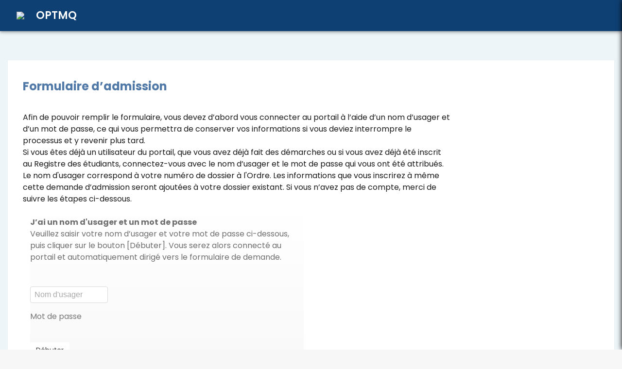

--- FILE ---
content_type: text/html; charset=utf-8
request_url: https://portail.optmq.org/holo/zk/tm/demande/inscription/inscriptionDemande?processus=ADM_MEM
body_size: 1231
content:
<!doctype html>
<html lang="en">
<head>
  <script type="module" crossorigin src="/holo/assets/polyfills-BwCMClIO.js"></script>

    <meta name="google" content="notranslate"/>
    <meta charset="utf-8">
    <meta http-equiv="X-UA-Compatible" content="IE=edge">
    <meta name="viewport" content="width=device-width, initial-scale=1.0"/>
    <link rel="icon" href="/holo/favicon.ico">
    <title>Connexence</title>

    <link rel="stylesheet" type="text/css"
          href="https://fonts.googleapis.com/css?family=Roboto:100,300,400,500,700,900">
    <link rel="stylesheet" type="text/css" href="https://fonts.googleapis.com/css?family=Poppins:300,400,500,600,700">
    <link rel="stylesheet" type="text/css"
          href="https://cdn.jsdelivr.net/npm/@mdi/font@latest/css/materialdesignicons.min.css">
    <link rel="stylesheet" type="text/css" href="https://cdn.ckeditor.com/ckeditor5/45.1.0/ckeditor5.css">
    <link rel="stylesheet" href="/holo/loader.css">
  <script type="module" crossorigin src="/holo/assets/index-DgQs2Ypy.js"></script>
  <link rel="stylesheet" crossorigin href="/holo/assets/index-BUvmLfpB.css">
</head>
<body>
<div id="cnxLoader" style="display: none;">
    <div class="wrapper">
        <div class="circle"></div>
        <div class="circle"></div>
        <div class="circle"></div>
        <div class="shadow"></div>
        <div class="shadow"></div>
        <div class="shadow"></div>
        <span>Chargement de votre espace de travail / Loading your workspace 🚚</span>
    </div>
</div>
<div id="app"></div>
</body>
</html>


--- FILE ---
content_type: text/css; charset=utf-8
request_url: https://portail.optmq.org/holo/loader.css
body_size: 1414
content:
cnxLoader {
    padding: 0;
    margin: 0;
    width: 100%;
    height: 100vh;
    background: white;
}

.wrapper {
    width: 200px;
    height: 60px;
    position: absolute;
    left: 50%;
    top: 50%;
    transform: translate(-50%, -50%);
}

.circle {
    width: 20px;
    height: 20px;
    position: absolute;
    border-radius: 50%;
    background-color: #4684ff;
    left: 15%;
    transform-origin: 50%;
    animation: circle .5s alternate infinite ease;
}

@keyframes circle {
    0% {
        top: 60px;
        height: 5px;
        border-radius: 50px 50px 25px 25px;
        transform: scaleX(1.7);
    }

    40% {
        height: 20px;
        border-radius: 50%;
        transform: scaleX(1);
    }

    100% {
        top: 0%;
    }
}

.circle:nth-child(2) {
    left: 45%;
    animation-delay: .2s;
}

.circle:nth-child(3) {
    left: auto;
    right: 15%;
    animation-delay: .3s;
}

.shadow {
    width: 20px;
    height: 4px;
    border-radius: 50%;
    background-color: rgba(0, 0, 0, .5);
    position: absolute;
    top: 62px;
    transform-origin: 50%;
    z-index: -1;
    left: 15%;
    filter: blur(1px);
    animation: shadow .5s alternate infinite ease;
}

@keyframes shadow {
    0% {
        transform: scaleX(1.5);
    }

    40% {
        transform: scaleX(1);
        opacity: .7;
    }

    100% {
        transform: scaleX(.2);
        opacity: .4;
    }
}

.shadow:nth-child(4) {
    left: 45%;
    animation-delay: .2s
}

.shadow:nth-child(5) {
    left: auto;
    right: 15%;
    animation-delay: .3s;
}

.wrapper span {
    position: absolute;
    top: 75px;
    /* font-family: 'Lato'; */
    /* font-size: 20px; */
    /* letter-spacing: 12px; */
    color: #422222;
    left: 15%;
}

--- FILE ---
content_type: text/css;charset=UTF-8
request_url: https://portail.optmq.org/zkau/web/b24d2e71/zul/css/zk.wcs
body_size: 25047
content:
article,aside,details,figcaption,figure,footer,header,hgroup,nav,section{display:block}audio,canvas,video{display:inline-block;*display:inline;*zoom:1}audio:not([controls]){display:none}html{font-size:100%;-webkit-text-size-adjust:100%;-ms-text-size-adjust:100%}a:focus{outline:0}a:hover,a:active{outline:0}sub,sup{position:relative;font-size:75%;line-height:0;vertical-align:baseline}sup{top:-0.5em}sub{bottom:-0.25em}img{width:auto\9;height:auto;vertical-align:middle;border:0;-ms-interpolation-mode:bicubic}#map_canvas img,.google-maps img{max-width:none}button,input,select,textarea{margin:0;font-size:100%;vertical-align:middle}button,input{*overflow:visible;line-height:normal}button::-moz-focus-inner,input::-moz-focus-inner{padding:0;border:0}button,html input[type="button"],input[type="reset"],input[type="submit"]{-webkit-appearance:button;cursor:pointer}label,select,button,input[type="button"],input[type="reset"],input[type="submit"],input[type="radio"],input[type="checkbox"]{cursor:pointer}input[type="search"]{-webkit-box-sizing:content-box;-moz-box-sizing:content-box;-o-box-sizing:content-box;-ms-box-sizing:content-box;box-sizing:content-box;-webkit-appearance:textfield}input[type="search"]::-webkit-search-decoration,input[type="search"]::-webkit-search-cancel-button{-webkit-appearance:none}textarea{overflow:auto;vertical-align:top}@media print{*{text-shadow:none!important;box-shadow:none!important}a,a:visited{text-decoration:underline}a[href]:after{content:" (" attr(href) ")"}abbr[title]:after{content:" (" attr(title) ")"}.ir a:after,a[href^="javascript:"]:after,a[href^="#"]:after{content:""}pre,blockquote{border:1px solid #999;page-break-inside:avoid}thead{display:table-header-group}tr,img{page-break-inside:avoid}@page{margin:.5cm}p,h2,h3{orphans:3;widows:3}h2,h3{page-break-after:avoid}}/*!
*  Font Awesome 4.7.0 by @davegandy - http://fontawesome.io - @fontawesome
*  License - http://fontawesome.io/license (Font: SIL OFL 1.1, CSS: MIT License)
*/@font-face{font-family:'ZK85Icons';src:url(/zkau/web/b24d2e71/zul/less/font/ZK85Icons.eot?v=4.7.0);src:url(/zkau/web/b24d2e71/zul/less/font/ZK85Icons.eot?#iefix&v=4.7.0) format('embedded-opentype'),url(/zkau/web/b24d2e71/zul/less/font/ZK85Icons.woff?v=4.7.0) format('woff'),url(/zkau/web/b24d2e71/zul/less/font/ZK85Icons.ttf?v=4.7.0) format('truetype'),url(/zkau/web/b24d2e71/zul/less/font/ZK85Icons.svg?v=4.7.0#ZK85Icons) format('svg');font-weight:normal;font-style:normal}@font-face{font-family:'FontAwesome';src:url(/zkau/web/b24d2e71/zul/less/font/fontawesome-webfont.eot?v=4.7.0);src:url(/zkau/web/b24d2e71/zul/less/font/fontawesome-webfont.eot?#iefix&v=4.7.0) format('embedded-opentype'),url(/zkau/web/b24d2e71/zul/less/font/fontawesome-webfont.woff2?v=4.7.0) format('woff2'),url(/zkau/web/b24d2e71/zul/less/font/fontawesome-webfont.woff?v=4.7.0) format('woff'),url(/zkau/web/b24d2e71/zul/less/font/fontawesome-webfont.ttf?v=4.7.0) format('truetype'),url(/zkau/web/b24d2e71/zul/less/font/fontawesome-webfont.svg?v=4.7.0#fontawesomeregular) format('svg');font-weight:normal;font-style:normal}[class^="z-icon-"],[class*=" z-icon-"]{display:inline-block;font-family:ZK85Icons,FontAwesome;font-style:normal;font-weight:normal;font-size:inherit;-webkit-font-smoothing:antialiased;-moz-osx-font-smoothing:grayscale;text-rendering:auto}[class^="z-icon-"]:before,[class*=" z-icon-"]:before{text-decoration:inherit;display:inline-block;speak:none}.z-icon-lg{font-size:1.33333333em;line-height:.75em;vertical-align:-15%}.z-icon-2x{font-size:2em}.z-icon-3x{font-size:3em}.z-icon-4x{font-size:4em}.z-icon-5x{font-size:5em}.z-icon-fw{width:1.28571429em;text-align:center}.z-icon-ul{padding-left:0;margin-left:2.14285714em;list-style-type:none}.z-icon-ul>li{position:relative}.z-icon-li{position:absolute;left:-2.14285714em;width:2.14285714em;top:.14285714em;text-align:center}.z-icon-li.z-icon-lg{left:-1.85714286em}.z-icon-border{padding:.2em .25em .15em;border:solid .08em #eee;border-radius:.1em}.z-icon-pull-left{float:left}.z-icon-pull-right{float:right}.z-icon.z-icon-pull-left{margin-right:.3em}.z-icon.z-icon-pull-right{margin-left:.3em}.pull-right{float:right}.pull-left{float:left}.z-icon.pull-left{margin-right:.3em}.z-icon.pull-right{margin-left:.3em}.z-icon-spin{-webkit-animation:fa-spin 2s infinite linear;animation:fa-spin 2s infinite linear}.z-icon-pulse{-webkit-animation:fa-spin 1s infinite steps(8);animation:fa-spin 1s infinite steps(8)}@-webkit-keyframes fa-spin{0%{-webkit-transform:rotate(0deg);transform:rotate(0deg)}100%{-webkit-transform:rotate(359deg);transform:rotate(359deg)}}@keyframes fa-spin{0%{-webkit-transform:rotate(0deg);transform:rotate(0deg)}100%{-webkit-transform:rotate(359deg);transform:rotate(359deg)}}.z-icon-rotate-90{-ms-filter:"progid:DXImageTransform.Microsoft.BasicImage(rotation=1)";-webkit-transform:rotate(90deg);-ms-transform:rotate(90deg);transform:rotate(90deg)}.z-icon-rotate-180{-ms-filter:"progid:DXImageTransform.Microsoft.BasicImage(rotation=2)";-webkit-transform:rotate(180deg);-ms-transform:rotate(180deg);transform:rotate(180deg)}.z-icon-rotate-270{-ms-filter:"progid:DXImageTransform.Microsoft.BasicImage(rotation=3)";-webkit-transform:rotate(270deg);-ms-transform:rotate(270deg);transform:rotate(270deg)}.z-icon-flip-horizontal{-ms-filter:"progid:DXImageTransform.Microsoft.BasicImage(rotation=0, mirror=1)";-webkit-transform:scale(-1,1);-ms-transform:scale(-1,1);transform:scale(-1,1)}.z-icon-flip-vertical{-ms-filter:"progid:DXImageTransform.Microsoft.BasicImage(rotation=2, mirror=1)";-webkit-transform:scale(1,-1);-ms-transform:scale(1,-1);transform:scale(1,-1)}:root .z-icon-rotate-90,:root .z-icon-rotate-180,:root .z-icon-rotate-270,:root .z-icon-flip-horizontal,:root .z-icon-flip-vertical{filter:none}.z-icon-stack{position:relative;display:inline-block;width:2em;height:2em;line-height:2em;vertical-align:middle}.z-icon-stack-1x,.z-icon-stack-2x{position:absolute;left:0;width:100%;text-align:center}.z-icon-stack-1x{line-height:inherit}.z-icon-stack-2x{font-size:2em}.z-icon-inverse{color:#fff}.z-icon-glass:before{content:"\f000"}.z-icon-music:before{content:"\f001"}.z-icon-search:before{content:"\f002"}.z-icon-envelope-o:before{content:"\f003"}.z-icon-heart:before{content:"\f004"}.z-icon-star:before{content:"\f005"}.z-icon-star-o:before{content:"\f006"}.z-icon-user:before{content:"\f007"}.z-icon-film:before{content:"\f008"}.z-icon-th-large:before{content:"\f009"}.z-icon-th:before{content:"\f00a"}.z-icon-th-list:before{content:"\f00b"}.z-icon-check:before{content:"\f00c"}.z-icon-remove:before,.z-icon-close:before,.z-icon-times:before{content:"\f00d"}.z-icon-search-plus:before{content:"\f00e"}.z-icon-search-minus:before{content:"\f010"}.z-icon-power-off:before{content:"\f011"}.z-icon-signal:before{content:"\f012"}.z-icon-gear:before,.z-icon-cog:before{content:"\f013"}.z-icon-trash-o:before{content:"\f014"}.z-icon-home:before{content:"\f015"}.z-icon-file-o:before{content:"\f016"}.z-icon-clock-o:before{content:"\f017"}.z-icon-road:before{content:"\f018"}.z-icon-download:before{content:"\f019"}.z-icon-arrow-circle-o-down:before{content:"\f01a"}.z-icon-arrow-circle-o-up:before{content:"\f01b"}.z-icon-inbox:before{content:"\f01c"}.z-icon-play-circle-o:before{content:"\f01d"}.z-icon-rotate-right:before,.z-icon-repeat:before{content:"\f01e"}.z-icon-refresh:before{content:"\f021"}.z-icon-list-alt:before{content:"\f022"}.z-icon-lock:before{content:"\f023"}.z-icon-flag:before{content:"\f024"}.z-icon-headphones:before{content:"\f025"}.z-icon-volume-off:before{content:"\f026"}.z-icon-volume-down:before{content:"\f027"}.z-icon-volume-up:before{content:"\f028"}.z-icon-qrcode:before{content:"\f029"}.z-icon-barcode:before{content:"\f02a"}.z-icon-tag:before{content:"\f02b"}.z-icon-tags:before{content:"\f02c"}.z-icon-book:before{content:"\f02d"}.z-icon-bookmark:before{content:"\f02e"}.z-icon-print:before{content:"\f02f"}.z-icon-camera:before{content:"\f030"}.z-icon-font:before{content:"\f031"}.z-icon-bold:before{content:"\f032"}.z-icon-italic:before{content:"\f033"}.z-icon-text-height:before{content:"\f034"}.z-icon-text-width:before{content:"\f035"}.z-icon-align-left:before{content:"\f036"}.z-icon-align-center:before{content:"\f037"}.z-icon-align-right:before{content:"\f038"}.z-icon-align-justify:before{content:"\f039"}.z-icon-list:before{content:"\f03a"}.z-icon-dedent:before,.z-icon-outdent:before{content:"\f03b"}.z-icon-indent:before{content:"\f03c"}.z-icon-video-camera:before{content:"\f03d"}.z-icon-photo:before,.z-icon-image:before,.z-icon-picture-o:before{content:"\f03e"}.z-icon-pencil:before{content:"\f040"}.z-icon-map-marker:before{content:"\f041"}.z-icon-adjust:before{content:"\f042"}.z-icon-tint:before{content:"\f043"}.z-icon-edit:before,.z-icon-pencil-square-o:before{content:"\f044"}.z-icon-share-square-o:before{content:"\f045"}.z-icon-check-square-o:before{content:"\f046"}.z-icon-arrows:before{content:"\f047"}.z-icon-step-backward:before{content:"\f048"}.z-icon-fast-backward:before{content:"\f049"}.z-icon-backward:before{content:"\f04a"}.z-icon-play:before{content:"\f04b"}.z-icon-pause:before{content:"\f04c"}.z-icon-stop:before{content:"\f04d"}.z-icon-forward:before{content:"\f04e"}.z-icon-fast-forward:before{content:"\f050"}.z-icon-step-forward:before{content:"\f051"}.z-icon-eject:before{content:"\f052"}.z-icon-chevron-left:before{content:"\f053"}.z-icon-chevron-right:before{content:"\f054"}.z-icon-plus-circle:before{content:"\f055"}.z-icon-minus-circle:before{content:"\f056"}.z-icon-times-circle:before{content:"\f057"}.z-icon-check-circle:before{content:"\f058"}.z-icon-question-circle:before{content:"\f059"}.z-icon-info-circle:before{content:"\f05a"}.z-icon-crosshairs:before{content:"\f05b"}.z-icon-times-circle-o:before{content:"\f05c"}.z-icon-check-circle-o:before{content:"\f05d"}.z-icon-ban:before{content:"\f05e"}.z-icon-arrow-left:before{content:"\f060"}.z-icon-arrow-right:before{content:"\f061"}.z-icon-arrow-up:before{content:"\f062"}.z-icon-arrow-down:before{content:"\f063"}.z-icon-mail-forward:before,.z-icon-share:before{content:"\f064"}.z-icon-expand:before{content:"\f065"}.z-icon-compress:before{content:"\f066"}.z-icon-plus:before{content:"\f067"}.z-icon-minus:before{content:"\f068"}.z-icon-asterisk:before{content:"\f069"}.z-icon-exclamation-circle:before{content:"\f06a"}.z-icon-gift:before{content:"\f06b"}.z-icon-leaf:before{content:"\f06c"}.z-icon-fire:before{content:"\f06d"}.z-icon-eye:before{content:"\f06e"}.z-icon-eye-slash:before{content:"\f070"}.z-icon-warning:before,.z-icon-exclamation-triangle:before{content:"\f071"}.z-icon-plane:before{content:"\f072"}.z-icon-calendar:before{content:"\f073"}.z-icon-random:before{content:"\f074"}.z-icon-comment:before{content:"\f075"}.z-icon-magnet:before{content:"\f076"}.z-icon-chevron-up:before{content:"\f077"}.z-icon-chevron-down:before{content:"\f078"}.z-icon-retweet:before{content:"\f079"}.z-icon-shopping-cart:before{content:"\f07a"}.z-icon-folder:before{content:"\f07b"}.z-icon-folder-open:before{content:"\f07c"}.z-icon-arrows-v:before{content:"\f07d"}.z-icon-arrows-h:before{content:"\f07e"}.z-icon-bar-chart-o:before,.z-icon-bar-chart:before{content:"\f080"}.z-icon-twitter-square:before{content:"\f081"}.z-icon-facebook-square:before{content:"\f082"}.z-icon-camera-retro:before{content:"\f083"}.z-icon-key:before{content:"\f084"}.z-icon-gears:before,.z-icon-cogs:before{content:"\f085"}.z-icon-comments:before{content:"\f086"}.z-icon-thumbs-o-up:before{content:"\f087"}.z-icon-thumbs-o-down:before{content:"\f088"}.z-icon-star-half:before{content:"\f089"}.z-icon-heart-o:before{content:"\f08a"}.z-icon-sign-out:before{content:"\f08b"}.z-icon-linkedin-square:before{content:"\f08c"}.z-icon-thumb-tack:before{content:"\f08d"}.z-icon-external-link:before{content:"\f08e"}.z-icon-sign-in:before{content:"\f090"}.z-icon-trophy:before{content:"\f091"}.z-icon-github-square:before{content:"\f092"}.z-icon-upload:before{content:"\f093"}.z-icon-lemon-o:before{content:"\f094"}.z-icon-phone:before{content:"\f095"}.z-icon-square-o:before{content:"\f096"}.z-icon-bookmark-o:before{content:"\f097"}.z-icon-phone-square:before{content:"\f098"}.z-icon-twitter:before{content:"\f099"}.z-icon-facebook-f:before,.z-icon-facebook:before{content:"\f09a"}.z-icon-github:before{content:"\f09b"}.z-icon-unlock:before{content:"\f09c"}.z-icon-credit-card:before{content:"\f09d"}.z-icon-feed:before,.z-icon-rss:before{content:"\f09e"}.z-icon-hdd-o:before{content:"\f0a0"}.z-icon-bullhorn:before{content:"\f0a1"}.z-icon-bell:before{content:"\f0f3"}.z-icon-certificate:before{content:"\f0a3"}.z-icon-hand-o-right:before{content:"\f0a4"}.z-icon-hand-o-left:before{content:"\f0a5"}.z-icon-hand-o-up:before{content:"\f0a6"}.z-icon-hand-o-down:before{content:"\f0a7"}.z-icon-arrow-circle-left:before{content:"\f0a8"}.z-icon-arrow-circle-right:before{content:"\f0a9"}.z-icon-arrow-circle-up:before{content:"\f0aa"}.z-icon-arrow-circle-down:before{content:"\f0ab"}.z-icon-globe:before{content:"\f0ac"}.z-icon-wrench:before{content:"\f0ad"}.z-icon-tasks:before{content:"\f0ae"}.z-icon-filter:before{content:"\f0b0"}.z-icon-briefcase:before{content:"\f0b1"}.z-icon-arrows-alt:before{content:"\f0b2"}.z-icon-group:before,.z-icon-users:before{content:"\f0c0"}.z-icon-chain:before,.z-icon-link:before{content:"\f0c1"}.z-icon-cloud:before{content:"\f0c2"}.z-icon-flask:before{content:"\f0c3"}.z-icon-cut:before,.z-icon-scissors:before{content:"\f0c4"}.z-icon-copy:before,.z-icon-files-o:before{content:"\f0c5"}.z-icon-paperclip:before{content:"\f0c6"}.z-icon-save:before,.z-icon-floppy-o:before{content:"\f0c7"}.z-icon-square:before{content:"\f0c8"}.z-icon-navicon:before,.z-icon-reorder:before,.z-icon-bars:before{content:"\f0c9"}.z-icon-list-ul:before{content:"\f0ca"}.z-icon-list-ol:before{content:"\f0cb"}.z-icon-strikethrough:before{content:"\f0cc"}.z-icon-underline:before{content:"\f0cd"}.z-icon-table:before{content:"\f0ce"}.z-icon-magic:before{content:"\f0d0"}.z-icon-truck:before{content:"\f0d1"}.z-icon-pinterest:before{content:"\f0d2"}.z-icon-pinterest-square:before{content:"\f0d3"}.z-icon-google-plus-square:before{content:"\f0d4"}.z-icon-google-plus:before{content:"\f0d5"}.z-icon-money:before{content:"\f0d6"}.z-icon-caret-down:before{content:"\f0d7"}.z-icon-caret-up:before{content:"\f0d8"}.z-icon-caret-left:before{content:"\f0d9"}.z-icon-caret-right:before{content:"\f0da"}.z-icon-columns:before{content:"\f0db"}.z-icon-unsorted:before,.z-icon-sort:before{content:"\f0dc"}.z-icon-sort-down:before,.z-icon-sort-desc:before{content:"\f0dd"}.z-icon-sort-up:before,.z-icon-sort-asc:before{content:"\f0de"}.z-icon-envelope:before{content:"\f0e0"}.z-icon-linkedin:before{content:"\f0e1"}.z-icon-rotate-left:before,.z-icon-undo:before{content:"\f0e2"}.z-icon-legal:before,.z-icon-gavel:before{content:"\f0e3"}.z-icon-dashboard:before,.z-icon-tachometer:before{content:"\f0e4"}.z-icon-comment-o:before{content:"\f0e5"}.z-icon-comments-o:before{content:"\f0e6"}.z-icon-flash:before,.z-icon-bolt:before{content:"\f0e7"}.z-icon-sitemap:before{content:"\f0e8"}.z-icon-umbrella:before{content:"\f0e9"}.z-icon-paste:before,.z-icon-clipboard:before{content:"\f0ea"}.z-icon-lightbulb-o:before{content:"\f0eb"}.z-icon-exchange:before{content:"\f0ec"}.z-icon-cloud-download:before{content:"\f0ed"}.z-icon-cloud-upload:before{content:"\f0ee"}.z-icon-user-md:before{content:"\f0f0"}.z-icon-stethoscope:before{content:"\f0f1"}.z-icon-suitcase:before{content:"\f0f2"}.z-icon-bell-o:before{content:"\f0a2"}.z-icon-coffee:before{content:"\f0f4"}.z-icon-cutlery:before{content:"\f0f5"}.z-icon-file-text-o:before{content:"\f0f6"}.z-icon-building-o:before{content:"\f0f7"}.z-icon-hospital-o:before{content:"\f0f8"}.z-icon-ambulance:before{content:"\f0f9"}.z-icon-medkit:before{content:"\f0fa"}.z-icon-fighter-jet:before{content:"\f0fb"}.z-icon-beer:before{content:"\f0fc"}.z-icon-h-square:before{content:"\f0fd"}.z-icon-plus-square:before{content:"\f0fe"}.z-icon-angle-double-left:before{content:"\f100"}.z-icon-angle-double-right:before{content:"\f101"}.z-icon-angle-double-up:before{content:"\f102"}.z-icon-angle-double-down:before{content:"\f103"}.z-icon-angle-left:before{content:"\f104"}.z-icon-angle-right:before{content:"\f105"}.z-icon-angle-up:before{content:"\f106"}.z-icon-angle-down:before{content:"\f107"}.z-icon-desktop:before{content:"\f108"}.z-icon-laptop:before{content:"\f109"}.z-icon-tablet:before{content:"\f10a"}.z-icon-mobile-phone:before,.z-icon-mobile:before{content:"\f10b"}.z-icon-circle-o:before{content:"\f10c"}.z-icon-quote-left:before{content:"\f10d"}.z-icon-quote-right:before{content:"\f10e"}.z-icon-spinner:before{content:"\f110"}.z-icon-circle:before{content:"\f111"}.z-icon-mail-reply:before,.z-icon-reply:before{content:"\f112"}.z-icon-github-alt:before{content:"\f113"}.z-icon-folder-o:before{content:"\f114"}.z-icon-folder-open-o:before{content:"\f115"}.z-icon-smile-o:before{content:"\f118"}.z-icon-frown-o:before{content:"\f119"}.z-icon-meh-o:before{content:"\f11a"}.z-icon-gamepad:before{content:"\f11b"}.z-icon-keyboard-o:before{content:"\f11c"}.z-icon-flag-o:before{content:"\f11d"}.z-icon-flag-checkered:before{content:"\f11e"}.z-icon-terminal:before{content:"\f120"}.z-icon-code:before{content:"\f121"}.z-icon-mail-reply-all:before,.z-icon-reply-all:before{content:"\f122"}.z-icon-star-half-empty:before,.z-icon-star-half-full:before,.z-icon-star-half-o:before{content:"\f123"}.z-icon-location-arrow:before{content:"\f124"}.z-icon-crop:before{content:"\f125"}.z-icon-code-fork:before{content:"\f126"}.z-icon-unlink:before,.z-icon-chain-broken:before{content:"\f127"}.z-icon-question:before{content:"\f128"}.z-icon-info:before{content:"\f129"}.z-icon-exclamation:before{content:"\f12a"}.z-icon-superscript:before{content:"\f12b"}.z-icon-subscript:before{content:"\f12c"}.z-icon-eraser:before{content:"\f12d"}.z-icon-puzzle-piece:before{content:"\f12e"}.z-icon-microphone:before{content:"\f130"}.z-icon-microphone-slash:before{content:"\f131"}.z-icon-shield:before{content:"\f132"}.z-icon-calendar-o:before{content:"\f133"}.z-icon-fire-extinguisher:before{content:"\f134"}.z-icon-rocket:before{content:"\f135"}.z-icon-maxcdn:before{content:"\f136"}.z-icon-chevron-circle-left:before{content:"\f137"}.z-icon-chevron-circle-right:before{content:"\f138"}.z-icon-chevron-circle-up:before{content:"\f139"}.z-icon-chevron-circle-down:before{content:"\f13a"}.z-icon-html5:before{content:"\f13b"}.z-icon-css3:before{content:"\f13c"}.z-icon-anchor:before{content:"\f13d"}.z-icon-unlock-alt:before{content:"\f13e"}.z-icon-bullseye:before{content:"\f140"}.z-icon-ellipsis-h:before{content:"\f141"}.z-icon-ellipsis-v:before{content:"\f142"}.z-icon-rss-square:before{content:"\f143"}.z-icon-play-circle:before{content:"\f144"}.z-icon-ticket:before{content:"\f145"}.z-icon-minus-square:before{content:"\f146"}.z-icon-minus-square-o:before{content:"\f147"}.z-icon-level-up:before{content:"\f148"}.z-icon-level-down:before{content:"\f149"}.z-icon-check-square:before{content:"\f14a"}.z-icon-pencil-square:before{content:"\f14b"}.z-icon-external-link-square:before{content:"\f14c"}.z-icon-share-square:before{content:"\f14d"}.z-icon-compass:before{content:"\f14e"}.z-icon-toggle-down:before,.z-icon-caret-square-o-down:before{content:"\f150"}.z-icon-toggle-up:before,.z-icon-caret-square-o-up:before{content:"\f151"}.z-icon-toggle-right:before,.z-icon-caret-square-o-right:before{content:"\f152"}.z-icon-euro:before,.z-icon-eur:before{content:"\f153"}.z-icon-gbp:before{content:"\f154"}.z-icon-dollar:before,.z-icon-usd:before{content:"\f155"}.z-icon-rupee:before,.z-icon-inr:before{content:"\f156"}.z-icon-cny:before,.z-icon-rmb:before,.z-icon-yen:before,.z-icon-jpy:before{content:"\f157"}.z-icon-ruble:before,.z-icon-rouble:before,.z-icon-rub:before{content:"\f158"}.z-icon-won:before,.z-icon-krw:before{content:"\f159"}.z-icon-bitcoin:before,.z-icon-btc:before{content:"\f15a"}.z-icon-file:before{content:"\f15b"}.z-icon-file-text:before{content:"\f15c"}.z-icon-sort-alpha-asc:before{content:"\f15d"}.z-icon-sort-alpha-desc:before{content:"\f15e"}.z-icon-sort-amount-asc:before{content:"\f160"}.z-icon-sort-amount-desc:before{content:"\f161"}.z-icon-sort-numeric-asc:before{content:"\f162"}.z-icon-sort-numeric-desc:before{content:"\f163"}.z-icon-thumbs-up:before{content:"\f164"}.z-icon-thumbs-down:before{content:"\f165"}.z-icon-youtube-square:before{content:"\f166"}.z-icon-youtube:before{content:"\f167"}.z-icon-xing:before{content:"\f168"}.z-icon-xing-square:before{content:"\f169"}.z-icon-youtube-play:before{content:"\f16a"}.z-icon-dropbox:before{content:"\f16b"}.z-icon-stack-overflow:before{content:"\f16c"}.z-icon-instagram:before{content:"\f16d"}.z-icon-flickr:before{content:"\f16e"}.z-icon-adn:before{content:"\f170"}.z-icon-bitbucket:before{content:"\f171"}.z-icon-bitbucket-square:before{content:"\f172"}.z-icon-tumblr:before{content:"\f173"}.z-icon-tumblr-square:before{content:"\f174"}.z-icon-long-arrow-down:before{content:"\f175"}.z-icon-long-arrow-up:before{content:"\f176"}.z-icon-long-arrow-left:before{content:"\f177"}.z-icon-long-arrow-right:before{content:"\f178"}.z-icon-apple:before{content:"\f179"}.z-icon-windows:before{content:"\f17a"}.z-icon-android:before{content:"\f17b"}.z-icon-linux:before{content:"\f17c"}.z-icon-dribbble:before{content:"\f17d"}.z-icon-skype:before{content:"\f17e"}.z-icon-foursquare:before{content:"\f180"}.z-icon-trello:before{content:"\f181"}.z-icon-female:before{content:"\f182"}.z-icon-male:before{content:"\f183"}.z-icon-gittip:before,.z-icon-gratipay:before{content:"\f184"}.z-icon-sun-o:before{content:"\f185"}.z-icon-moon-o:before{content:"\f186"}.z-icon-archive:before{content:"\f187"}.z-icon-bug:before{content:"\f188"}.z-icon-vk:before{content:"\f189"}.z-icon-weibo:before{content:"\f18a"}.z-icon-renren:before{content:"\f18b"}.z-icon-pagelines:before{content:"\f18c"}.z-icon-stack-exchange:before{content:"\f18d"}.z-icon-arrow-circle-o-right:before{content:"\f18e"}.z-icon-arrow-circle-o-left:before{content:"\f190"}.z-icon-toggle-left:before,.z-icon-caret-square-o-left:before{content:"\f191"}.z-icon-dot-circle-o:before{content:"\f192"}.z-icon-wheelchair:before{content:"\f193"}.z-icon-vimeo-square:before{content:"\f194"}.z-icon-turkish-lira:before,.z-icon-try:before{content:"\f195"}.z-icon-plus-square-o:before{content:"\f196"}.z-icon-space-shuttle:before{content:"\f197"}.z-icon-slack:before{content:"\f198"}.z-icon-envelope-square:before{content:"\f199"}.z-icon-wordpress:before{content:"\f19a"}.z-icon-openid:before{content:"\f19b"}.z-icon-institution:before,.z-icon-bank:before,.z-icon-university:before{content:"\f19c"}.z-icon-mortar-board:before,.z-icon-graduation-cap:before{content:"\f19d"}.z-icon-yahoo:before{content:"\f19e"}.z-icon-google:before{content:"\f1a0"}.z-icon-reddit:before{content:"\f1a1"}.z-icon-reddit-square:before{content:"\f1a2"}.z-icon-stumbleupon-circle:before{content:"\f1a3"}.z-icon-stumbleupon:before{content:"\f1a4"}.z-icon-delicious:before{content:"\f1a5"}.z-icon-digg:before{content:"\f1a6"}.z-icon-pied-piper-pp:before{content:"\f1a7"}.z-icon-pied-piper-alt:before{content:"\f1a8"}.z-icon-drupal:before{content:"\f1a9"}.z-icon-joomla:before{content:"\f1aa"}.z-icon-language:before{content:"\f1ab"}.z-icon-fax:before{content:"\f1ac"}.z-icon-building:before{content:"\f1ad"}.z-icon-child:before{content:"\f1ae"}.z-icon-paw:before{content:"\f1b0"}.z-icon-spoon:before{content:"\f1b1"}.z-icon-cube:before{content:"\f1b2"}.z-icon-cubes:before{content:"\f1b3"}.z-icon-behance:before{content:"\f1b4"}.z-icon-behance-square:before{content:"\f1b5"}.z-icon-steam:before{content:"\f1b6"}.z-icon-steam-square:before{content:"\f1b7"}.z-icon-recycle:before{content:"\f1b8"}.z-icon-automobile:before,.z-icon-car:before{content:"\f1b9"}.z-icon-cab:before,.z-icon-taxi:before{content:"\f1ba"}.z-icon-tree:before{content:"\f1bb"}.z-icon-spotify:before{content:"\f1bc"}.z-icon-deviantart:before{content:"\f1bd"}.z-icon-soundcloud:before{content:"\f1be"}.z-icon-database:before{content:"\f1c0"}.z-icon-file-pdf-o:before{content:"\f1c1"}.z-icon-file-word-o:before{content:"\f1c2"}.z-icon-file-excel-o:before{content:"\f1c3"}.z-icon-file-powerpoint-o:before{content:"\f1c4"}.z-icon-file-photo-o:before,.z-icon-file-picture-o:before,.z-icon-file-image-o:before{content:"\f1c5"}.z-icon-file-zip-o:before,.z-icon-file-archive-o:before{content:"\f1c6"}.z-icon-file-sound-o:before,.z-icon-file-audio-o:before{content:"\f1c7"}.z-icon-file-movie-o:before,.z-icon-file-video-o:before{content:"\f1c8"}.z-icon-file-code-o:before{content:"\f1c9"}.z-icon-vine:before{content:"\f1ca"}.z-icon-codepen:before{content:"\f1cb"}.z-icon-jsfiddle:before{content:"\f1cc"}.z-icon-life-bouy:before,.z-icon-life-buoy:before,.z-icon-life-saver:before,.z-icon-support:before,.z-icon-life-ring:before{content:"\f1cd"}.z-icon-circle-o-notch:before{content:"\f1ce"}.z-icon-ra:before,.z-icon-resistance:before,.z-icon-rebel:before{content:"\f1d0"}.z-icon-ge:before,.z-icon-empire:before{content:"\f1d1"}.z-icon-git-square:before{content:"\f1d2"}.z-icon-git:before{content:"\f1d3"}.z-icon-y-combinator-square:before,.z-icon-yc-square:before,.z-icon-hacker-news:before{content:"\f1d4"}.z-icon-tencent-weibo:before{content:"\f1d5"}.z-icon-qq:before{content:"\f1d6"}.z-icon-wechat:before,.z-icon-weixin:before{content:"\f1d7"}.z-icon-send:before,.z-icon-paper-plane:before{content:"\f1d8"}.z-icon-send-o:before,.z-icon-paper-plane-o:before{content:"\f1d9"}.z-icon-history:before{content:"\f1da"}.z-icon-circle-thin:before{content:"\f1db"}.z-icon-header:before{content:"\f1dc"}.z-icon-paragraph:before{content:"\f1dd"}.z-icon-sliders:before{content:"\f1de"}.z-icon-share-alt:before{content:"\f1e0"}.z-icon-share-alt-square:before{content:"\f1e1"}.z-icon-bomb:before{content:"\f1e2"}.z-icon-soccer-ball-o:before,.z-icon-futbol-o:before{content:"\f1e3"}.z-icon-tty:before{content:"\f1e4"}.z-icon-binoculars:before{content:"\f1e5"}.z-icon-plug:before{content:"\f1e6"}.z-icon-slideshare:before{content:"\f1e7"}.z-icon-twitch:before{content:"\f1e8"}.z-icon-yelp:before{content:"\f1e9"}.z-icon-newspaper-o:before{content:"\f1ea"}.z-icon-wifi:before{content:"\f1eb"}.z-icon-calculator:before{content:"\f1ec"}.z-icon-paypal:before{content:"\f1ed"}.z-icon-google-wallet:before{content:"\f1ee"}.z-icon-cc-visa:before{content:"\f1f0"}.z-icon-cc-mastercard:before{content:"\f1f1"}.z-icon-cc-discover:before{content:"\f1f2"}.z-icon-cc-amex:before{content:"\f1f3"}.z-icon-cc-paypal:before{content:"\f1f4"}.z-icon-cc-stripe:before{content:"\f1f5"}.z-icon-bell-slash:before{content:"\f1f6"}.z-icon-bell-slash-o:before{content:"\f1f7"}.z-icon-trash:before{content:"\f1f8"}.z-icon-copyright:before{content:"\f1f9"}.z-icon-at:before{content:"\f1fa"}.z-icon-eyedropper:before{content:"\f1fb"}.z-icon-paint-brush:before{content:"\f1fc"}.z-icon-birthday-cake:before{content:"\f1fd"}.z-icon-area-chart:before{content:"\f1fe"}.z-icon-pie-chart:before{content:"\f200"}.z-icon-line-chart:before{content:"\f201"}.z-icon-lastfm:before{content:"\f202"}.z-icon-lastfm-square:before{content:"\f203"}.z-icon-toggle-off:before{content:"\f204"}.z-icon-toggle-on:before{content:"\f205"}.z-icon-bicycle:before{content:"\f206"}.z-icon-bus:before{content:"\f207"}.z-icon-ioxhost:before{content:"\f208"}.z-icon-angellist:before{content:"\f209"}.z-icon-cc:before{content:"\f20a"}.z-icon-shekel:before,.z-icon-sheqel:before,.z-icon-ils:before{content:"\f20b"}.z-icon-meanpath:before{content:"\f20c"}.z-icon-buysellads:before{content:"\f20d"}.z-icon-connectdevelop:before{content:"\f20e"}.z-icon-dashcube:before{content:"\f210"}.z-icon-forumbee:before{content:"\f211"}.z-icon-leanpub:before{content:"\f212"}.z-icon-sellsy:before{content:"\f213"}.z-icon-shirtsinbulk:before{content:"\f214"}.z-icon-simplybuilt:before{content:"\f215"}.z-icon-skyatlas:before{content:"\f216"}.z-icon-cart-plus:before{content:"\f217"}.z-icon-cart-arrow-down:before{content:"\f218"}.z-icon-diamond:before{content:"\f219"}.z-icon-ship:before{content:"\f21a"}.z-icon-user-secret:before{content:"\f21b"}.z-icon-motorcycle:before{content:"\f21c"}.z-icon-street-view:before{content:"\f21d"}.z-icon-heartbeat:before{content:"\f21e"}.z-icon-venus:before{content:"\f221"}.z-icon-mars:before{content:"\f222"}.z-icon-mercury:before{content:"\f223"}.z-icon-intersex:before,.z-icon-transgender:before{content:"\f224"}.z-icon-transgender-alt:before{content:"\f225"}.z-icon-venus-double:before{content:"\f226"}.z-icon-mars-double:before{content:"\f227"}.z-icon-venus-mars:before{content:"\f228"}.z-icon-mars-stroke:before{content:"\f229"}.z-icon-mars-stroke-v:before{content:"\f22a"}.z-icon-mars-stroke-h:before{content:"\f22b"}.z-icon-neuter:before{content:"\f22c"}.z-icon-genderless:before{content:"\f22d"}.z-icon-facebook-official:before{content:"\f230"}.z-icon-pinterest-p:before{content:"\f231"}.z-icon-whatsapp:before{content:"\f232"}.z-icon-server:before{content:"\f233"}.z-icon-user-plus:before{content:"\f234"}.z-icon-user-times:before{content:"\f235"}.z-icon-hotel:before,.z-icon-bed:before{content:"\f236"}.z-icon-viacoin:before{content:"\f237"}.z-icon-train:before{content:"\f238"}.z-icon-subway:before{content:"\f239"}.z-icon-medium:before{content:"\f23a"}.z-icon-yc:before,.z-icon-y-combinator:before{content:"\f23b"}.z-icon-optin-monster:before{content:"\f23c"}.z-icon-opencart:before{content:"\f23d"}.z-icon-expeditedssl:before{content:"\f23e"}.z-icon-battery-4:before,.z-icon-battery:before,.z-icon-battery-full:before{content:"\f240"}.z-icon-battery-3:before,.z-icon-battery-three-quarters:before{content:"\f241"}.z-icon-battery-2:before,.z-icon-battery-half:before{content:"\f242"}.z-icon-battery-1:before,.z-icon-battery-quarter:before{content:"\f243"}.z-icon-battery-0:before,.z-icon-battery-empty:before{content:"\f244"}.z-icon-mouse-pointer:before{content:"\f245"}.z-icon-i-cursor:before{content:"\f246"}.z-icon-object-group:before{content:"\f247"}.z-icon-object-ungroup:before{content:"\f248"}.z-icon-sticky-note:before{content:"\f249"}.z-icon-sticky-note-o:before{content:"\f24a"}.z-icon-cc-jcb:before{content:"\f24b"}.z-icon-cc-diners-club:before{content:"\f24c"}.z-icon-clone:before{content:"\f24d"}.z-icon-balance-scale:before{content:"\f24e"}.z-icon-hourglass-o:before{content:"\f250"}.z-icon-hourglass-1:before,.z-icon-hourglass-start:before{content:"\f251"}.z-icon-hourglass-2:before,.z-icon-hourglass-half:before{content:"\f252"}.z-icon-hourglass-3:before,.z-icon-hourglass-end:before{content:"\f253"}.z-icon-hourglass:before{content:"\f254"}.z-icon-hand-grab-o:before,.z-icon-hand-rock-o:before{content:"\f255"}.z-icon-hand-stop-o:before,.z-icon-hand-paper-o:before{content:"\f256"}.z-icon-hand-scissors-o:before{content:"\f257"}.z-icon-hand-lizard-o:before{content:"\f258"}.z-icon-hand-spock-o:before{content:"\f259"}.z-icon-hand-pointer-o:before{content:"\f25a"}.z-icon-hand-peace-o:before{content:"\f25b"}.z-icon-trademark:before{content:"\f25c"}.z-icon-registered:before{content:"\f25d"}.z-icon-creative-commons:before{content:"\f25e"}.z-icon-gg:before{content:"\f260"}.z-icon-gg-circle:before{content:"\f261"}.z-icon-tripadvisor:before{content:"\f262"}.z-icon-odnoklassniki:before{content:"\f263"}.z-icon-odnoklassniki-square:before{content:"\f264"}.z-icon-get-pocket:before{content:"\f265"}.z-icon-wikipedia-w:before{content:"\f266"}.z-icon-safari:before{content:"\f267"}.z-icon-chrome:before{content:"\f268"}.z-icon-firefox:before{content:"\f269"}.z-icon-opera:before{content:"\f26a"}.z-icon-internet-explorer:before{content:"\f26b"}.z-icon-tv:before,.z-icon-television:before{content:"\f26c"}.z-icon-contao:before{content:"\f26d"}.z-icon-500px:before{content:"\f26e"}.z-icon-amazon:before{content:"\f270"}.z-icon-calendar-plus-o:before{content:"\f271"}.z-icon-calendar-minus-o:before{content:"\f272"}.z-icon-calendar-times-o:before{content:"\f273"}.z-icon-calendar-check-o:before{content:"\f274"}.z-icon-industry:before{content:"\f275"}.z-icon-map-pin:before{content:"\f276"}.z-icon-map-signs:before{content:"\f277"}.z-icon-map-o:before{content:"\f278"}.z-icon-map:before{content:"\f279"}.z-icon-commenting:before{content:"\f27a"}.z-icon-commenting-o:before{content:"\f27b"}.z-icon-houzz:before{content:"\f27c"}.z-icon-vimeo:before{content:"\f27d"}.z-icon-black-tie:before{content:"\f27e"}.z-icon-fonticons:before{content:"\f280"}.z-icon-reddit-alien:before{content:"\f281"}.z-icon-edge:before{content:"\f282"}.z-icon-credit-card-alt:before{content:"\f283"}.z-icon-codiepie:before{content:"\f284"}.z-icon-modx:before{content:"\f285"}.z-icon-fort-awesome:before{content:"\f286"}.z-icon-usb:before{content:"\f287"}.z-icon-product-hunt:before{content:"\f288"}.z-icon-mixcloud:before{content:"\f289"}.z-icon-scribd:before{content:"\f28a"}.z-icon-pause-circle:before{content:"\f28b"}.z-icon-pause-circle-o:before{content:"\f28c"}.z-icon-stop-circle:before{content:"\f28d"}.z-icon-stop-circle-o:before{content:"\f28e"}.z-icon-shopping-bag:before{content:"\f290"}.z-icon-shopping-basket:before{content:"\f291"}.z-icon-hashtag:before{content:"\f292"}.z-icon-bluetooth:before{content:"\f293"}.z-icon-bluetooth-b:before{content:"\f294"}.z-icon-percent:before{content:"\f295"}.z-icon-gitlab:before{content:"\f296"}.z-icon-wpbeginner:before{content:"\f297"}.z-icon-wpforms:before{content:"\f298"}.z-icon-envira:before{content:"\f299"}.z-icon-universal-access:before{content:"\f29a"}.z-icon-wheelchair-alt:before{content:"\f29b"}.z-icon-question-circle-o:before{content:"\f29c"}.z-icon-blind:before{content:"\f29d"}.z-icon-audio-description:before{content:"\f29e"}.z-icon-volume-control-phone:before{content:"\f2a0"}.z-icon-braille:before{content:"\f2a1"}.z-icon-assistive-listening-systems:before{content:"\f2a2"}.z-icon-asl-interpreting:before,.z-icon-american-sign-language-interpreting:before{content:"\f2a3"}.z-icon-deafness:before,.z-icon-hard-of-hearing:before,.z-icon-deaf:before{content:"\f2a4"}.z-icon-glide:before{content:"\f2a5"}.z-icon-glide-g:before{content:"\f2a6"}.z-icon-signing:before,.z-icon-sign-language:before{content:"\f2a7"}.z-icon-low-vision:before{content:"\f2a8"}.z-icon-viadeo:before{content:"\f2a9"}.z-icon-viadeo-square:before{content:"\f2aa"}.z-icon-snapchat:before{content:"\f2ab"}.z-icon-snapchat-ghost:before{content:"\f2ac"}.z-icon-snapchat-square:before{content:"\f2ad"}.z-icon-pied-piper:before{content:"\f2ae"}.z-icon-first-order:before{content:"\f2b0"}.z-icon-yoast:before{content:"\f2b1"}.z-icon-themeisle:before{content:"\f2b2"}.z-icon-google-plus-circle:before,.z-icon-google-plus-official:before{content:"\f2b3"}.z-icon-fa:before,.z-icon-font-awesome:before{content:"\f2b4"}.z-icon-handshake-o:before{content:"\f2b5"}.z-icon-envelope-open:before{content:"\f2b6"}.z-icon-envelope-open-o:before{content:"\f2b7"}.z-icon-linode:before{content:"\f2b8"}.z-icon-address-book:before{content:"\f2b9"}.z-icon-address-book-o:before{content:"\f2ba"}.z-icon-vcard:before,.z-icon-address-card:before{content:"\f2bb"}.z-icon-vcard-o:before,.z-icon-address-card-o:before{content:"\f2bc"}.z-icon-user-circle:before{content:"\f2bd"}.z-icon-user-circle-o:before{content:"\f2be"}.z-icon-user-o:before{content:"\f2c0"}.z-icon-id-badge:before{content:"\f2c1"}.z-icon-drivers-license:before,.z-icon-id-card:before{content:"\f2c2"}.z-icon-drivers-license-o:before,.z-icon-id-card-o:before{content:"\f2c3"}.z-icon-quora:before{content:"\f2c4"}.z-icon-free-code-camp:before{content:"\f2c5"}.z-icon-telegram:before{content:"\f2c6"}.z-icon-thermometer-4:before,.z-icon-thermometer:before,.z-icon-thermometer-full:before{content:"\f2c7"}.z-icon-thermometer-3:before,.z-icon-thermometer-three-quarters:before{content:"\f2c8"}.z-icon-thermometer-2:before,.z-icon-thermometer-half:before{content:"\f2c9"}.z-icon-thermometer-1:before,.z-icon-thermometer-quarter:before{content:"\f2ca"}.z-icon-thermometer-0:before,.z-icon-thermometer-empty:before{content:"\f2cb"}.z-icon-shower:before{content:"\f2cc"}.z-icon-bathtub:before,.z-icon-s15:before,.z-icon-bath:before{content:"\f2cd"}.z-icon-podcast:before{content:"\f2ce"}.z-icon-window-maximize:before{content:"\f2d0"}.z-icon-window-minimize:before{content:"\f2d1"}.z-icon-window-restore:before{content:"\f2d2"}.z-icon-times-rectangle:before,.z-icon-window-close:before{content:"\f2d3"}.z-icon-times-rectangle-o:before,.z-icon-window-close-o:before{content:"\f2d4"}.z-icon-bandcamp:before{content:"\f2d5"}.z-icon-grav:before{content:"\f2d6"}.z-icon-etsy:before{content:"\f2d7"}.z-icon-imdb:before{content:"\f2d8"}.z-icon-ravelry:before{content:"\f2d9"}.z-icon-eercast:before{content:"\f2da"}.z-icon-microchip:before{content:"\f2db"}.z-icon-snowflake-o:before{content:"\f2dc"}.z-icon-superpowers:before{content:"\f2dd"}.z-icon-wpexplorer:before{content:"\f2de"}.z-icon-meetup:before{content:"\f2e0"}.sr-only{position:absolute;width:1px;height:1px;padding:0;margin:-1px;overflow:hidden;clip:rect(0,0,0,0);border:0}.sr-only-focusable:active,.sr-only-focusable:focus{position:static;width:auto;height:auto;margin:0;overflow:visible;clip:auto}html,body{height:100%}[class^="z-"],[class*=" z-"],[class^="z-"]:after,[class*=" z-"]:after,[class^="z-"]:before,[class*=" z-"]:before,.z-borderbox{-webkit-box-sizing:border-box;-moz-box-sizing:border-box;-o-box-sizing:border-box;-ms-box-sizing:border-box;box-sizing:border-box}input[type=number]::-webkit-inner-spin-button,input[type=number]::-webkit-outer-spin-button{-webkit-appearance:none;margin:0}input,input:focus,textarea,textarea:focus{-webkit-appearance:none;-moz-appearance:none;outline:0;-webkit-user-select:text}*:focus{outline:0}fieldset{border:1px solid #c0c0c0;border-radius:0;margin:0 2px;padding:0}legend{border:0;padding:0}.gecko button::-moz-focus-inner{border:0}body{margin:0;padding:0 5px}.mobile *{-webkit-tap-highlight-color:rgba(0,0,0,0)}.z-error{display:none;width:450px;color:#ff4051;border:1px solid transparent;-webkit-border-radius:4px;-moz-border-radius:4px;-o-border-radius:4px;-ms-border-radius:4px;border-radius:4px;padding:16px;background:#ffeaec;position:absolute;top:0;left:40%;-webkit-box-shadow:0 3px 6px 0 rgba(0,0,0,0.16),0 2px 4px 0 rgba(0,0,0,0.24);-moz-box-shadow:0 3px 6px 0 rgba(0,0,0,0.16),0 2px 4px 0 rgba(0,0,0,0.24);-o-box-shadow:0 3px 6px 0 rgba(0,0,0,0.16),0 2px 4px 0 rgba(0,0,0,0.24);-ms-box-shadow:0 3px 6px 0 rgba(0,0,0,0.16),0 2px 4px 0 rgba(0,0,0,0.24);box-shadow:0 3px 6px 0 rgba(0,0,0,0.16),0 2px 4px 0 rgba(0,0,0,0.24);z-index:9999999}.z-error .messagecontent{font-family:"Helvetica Neue",Helvetica,Arial,sans-serif;font-size:16px;font-weight:normal;font-style:normal;padding-top:24px}.z-error .messages{word-wrap:break-word;overflow:auto}.z-error .messages .message{margin-top:8px}.z-error .newmessage{background:#ffeaec;display:none}.z-error .button{font-size:18px;width:16px;height:16px;margin-left:8px;cursor:pointer;float:right}.z-error .button>.z-icon-times{font-size:20px}.z-error #zk_err-p{height:24px;cursor:move}.z-error .errornumbers{font-family:"Helvetica Neue",Helvetica,Arial,sans-serif;font-size:18px;font-weight:700;font-style:normal;float:left}div.z-log{width:50%;text-align:right;position:absolute;right:10px;bottom:5px;z-index:99000}div.z-log textarea{width:100%;border-color:rgba(82,168,236,0.8);outline:0;-webkit-box-shadow:inset 0 1px 1px rgba(0,0,0,0.075),0 0 8px rgba(82,168,236,0.6);-moz-box-shadow:inset 0 1px 1px rgba(0,0,0,0.075),0 0 8px rgba(82,168,236,0.6);-o-box-shadow:inset 0 1px 1px rgba(0,0,0,0.075),0 0 8px rgba(82,168,236,0.6);-ms-box-shadow:inset 0 1px 1px rgba(0,0,0,0.075),0 0 8px rgba(82,168,236,0.6);box-shadow:inset 0 1px 1px rgba(0,0,0,0.075),0 0 8px rgba(82,168,236,0.6)}div.z-log button{font-size:12px}.noscript{width:100%;height:100%;background:#e0e1e3;opacity:.6;filter:alpha(opacity=60);text-align:center;position:absolute;top:0;left:0;zoom:1;z-index:32000}.noscript p{font-weight:bold;color:black;border:1px solid black;margin:10% 15%;padding:10px 0;background:white;opacity:1;filter:alpha(opacity=100)}input[type="radio"]{margin:0 4px 2px 8px;background:#fff;border:1px solid #d9d9d9;-webkit-border-radius:50%;-moz-border-radius:50%;-o-border-radius:50%;-ms-border-radius:50%;border-radius:50%;width:20px;height:20px}input[type="radio"]:hover{border-color:#0093f9}input[type="radio"]:before{content:'';display:block;width:12px;height:12px;-webkit-border-radius:50%;-moz-border-radius:50%;-o-border-radius:50%;-ms-border-radius:50%;border-radius:50%;position:relative;top:50%;left:50%;-webkit-transform:translate(-50%,-50%);-moz-transform:translate(-50%,-50%);-o-transform:translate(-50%,-50%);-ms-transform:translate(-50%,-50%);transform:translate(-50%,-50%)}input[type="radio"]:checked{border-color:#0093f9}input[type="radio"]:checked:before{background-color:#0093f9}input[type="radio"][disabled]{cursor:default;background-color:#f2f2f2}input[type="radio"][disabled]:checked{border-color:rgba(0,0,0,0.34)}input[type="radio"][disabled]:checked:before{background-color:rgba(0,0,0,0.34)}input[type="radio"][disabled]:checked:hover{border-color:rgba(0,0,0,0.34)}input[type="radio"][disabled]:hover{border-color:#d9d9d9}input[type="radio"]::-ms-check{border:0}input[type="radio"]:checked::-ms-check{border-color:#d9d9d9;color:#0093f9}input[type="radio"][disabled]:checked::-ms-check{border-color:rgba(0,0,0,0.34);color:rgba(0,0,0,0.34);border-radius:50%}.ie11 input[type="radio"]::-ms-check{border:1px solid #d9d9d9}input[type="checkbox"]{display:inline-block;font-family:ZK85Icons,FontAwesome;font-style:normal;font-weight:normal;font-size:inherit;-webkit-font-smoothing:antialiased;-moz-osx-font-smoothing:grayscale;text-rendering:auto;font-size:18px;margin:0 4px 2px 8px;background:#fff;border:1px solid #d9d9d9;-webkit-border-radius:4px;-moz-border-radius:4px;-o-border-radius:4px;-ms-border-radius:4px;border-radius:4px;width:20px;height:20px}input[type="checkbox"]:hover{border-color:#0093f9}input[type="checkbox"]:checked{background-color:#0093f9;color:#fff}input[type="checkbox"]:checked:before{content:"\f00c"}input[type="checkbox"][disabled]{cursor:default;color:rgba(0,0,0,0.34);background-color:#f2f2f2}input[type="checkbox"][disabled]:hover{border-color:#d9d9d9}input[type="checkbox"]:indeterminate{background-color:#0093f9;color:#fff}input[type="checkbox"]:indeterminate:before{content:"\f068"}input[type="checkbox"]::-ms-check{border:0;-webkit-border-radius:4px;-moz-border-radius:4px;-o-border-radius:4px;-ms-border-radius:4px;border-radius:4px}input[type="checkbox"]:checked::-ms-check{border:0;background-clip:content-box;background-color:#0093f9;color:#fff}input[type="checkbox"][disabled]:checked::-ms-check{background-color:#f2f2f2;color:rgba(0,0,0,0.34)}.ie11 input[type="checkbox"]::-ms-check{border:1px solid #d9d9d9}.z-label{line-height:normal}.z-label,.z-radio-content,.z-checkbox-content,.z-loading{font-family:"Helvetica Neue",Helvetica,Arial,sans-serif;font-size:16px;font-weight:normal}.z-temp,.z-modal-mask{width:100%;height:100%;background:#e0e1e3;opacity:.6;filter:alpha(opacity=60);position:absolute;top:0;left:0}.z-initing{width:60px;height:60px;background:transparent no-repeat center;position:absolute;right:10px;bottom:10px;z-index:32000}.z-loading,.z-apply-loading{background:#fff;-webkit-border-radius:4px;-moz-border-radius:4px;-o-border-radius:4px;-ms-border-radius:4px;border-radius:4px;position:absolute;cursor:wait;white-space:nowrap}.z-loading{top:0;left:0;z-index:31000}.z-apply-loading{z-index:89500}.z-loading-indicator,.z-apply-loading-indicator{color:rgba(0,0,0,0.57);background:#fff;white-space:nowrap}.z-loading-indicator{padding:24px 16px;text-align:center}.z-apply-loading-indicator{font-family:"Helvetica Neue",Helvetica,Arial,sans-serif;font-size:16px;font-weight:normal;padding:12px 32px 12px 56px;position:relative;overflow:hidden}.z-apply-loading-icon,.z-renderdefer{width:32px;height:32px;background:transparent no-repeat center;background-image:url(/zkau/web/b24d2e71/zul/img/misc/progress-32.gif)}.z-loading-icon{width:72px;height:72px;background:transparent no-repeat center;background-image:url(/zkau/web/b24d2e71/zul/img/misc/progress-72.gif);display:block;vertical-align:top;position:relative;left:50%;margin-left:-36px;margin-bottom:8px}.z-apply-loading-icon{display:inline-block;vertical-align:top;position:absolute;left:16px;top:50%;margin-top:-16px}.z-apply-mask{width:100%;height:100%;background:#e0e1e3;opacity:.6;filter:alpha(opacity=60);position:absolute;top:0;left:0;z-index:89000}.z-inline-block{display:inline-block;vertical-align:top}.z-word-wrap{word-wrap:break-word}.z-word-nowrap{white-space:nowrap}.z-overflow-hidden{overflow:hidden}.z-dd-stackup{width:100%;height:100%;background-image:url(/zkau/web/b24d2e71/img/spacer.gif);position:absolute;left:0;top:0;z-index:16800}.z-temp *{font-size:5px;color:#fff;text-decoration:none}.z-temp .z-loading{background:#fff;top:49%;left:46%}.z-temp .z-loading-indicator{font-size:16px;color:rgba(0,0,0,0.57)}.z-clear{font-size:0;width:0;height:0;line-height:0;overflow:hidden;clear:both}.z-dragged{color:rgba(0,0,0,0.9);background:none no-repeat scroll 0 0 #fff}.z-drag-over{background:#e8f5ff!important}.z-drag-ghost{list-style:none}.gecko .z-draggable-over>*{-moz-user-select:none}.z-drop-allow{background:#fff;-webkit-box-shadow:0 2px 4px 0 rgba(0,0,0,0.16);-moz-box-shadow:0 2px 4px 0 rgba(0,0,0,0.16);-o-box-shadow:0 2px 4px 0 rgba(0,0,0,0.16);-ms-box-shadow:0 2px 4px 0 rgba(0,0,0,0.16);box-shadow:0 2px 4px 0 rgba(0,0,0,0.16);-webkit-border-radius:4px;-moz-border-radius:4px;-o-border-radius:4px;-ms-border-radius:4px;border-radius:4px;overflow:hidden}.z-drop-allow .z-drop-content{background:#fff}.z-drop-allow .z-drop-icon{color:#0093f9}.z-drop-disallow{background:#fff;-webkit-box-shadow:0 2px 4px 0 rgba(0,0,0,0.16);-moz-box-shadow:0 2px 4px 0 rgba(0,0,0,0.16);-o-box-shadow:0 2px 4px 0 rgba(0,0,0,0.16);-ms-box-shadow:0 2px 4px 0 rgba(0,0,0,0.16);box-shadow:0 2px 4px 0 rgba(0,0,0,0.16);-webkit-border-radius:4px;-moz-border-radius:4px;-o-border-radius:4px;-ms-border-radius:4px;border-radius:4px;overflow:hidden}.z-drop-disallow .z-drop-content{background:#f2f2f2}.z-drop-disallow .z-drop-icon{color:rgba(0,0,0,0.34)}.z-drop-disallow .z-drop-text{color:rgba(0,0,0,0.34)}.z-drop-content{font-family:"Helvetica Neue",Helvetica,Arial,sans-serif;font-size:16px;font-weight:normal;font-style:normal;color:rgba(0,0,0,0.9);padding:12px;line-height:-4px;position:relative}.z-drop-icon{font-size:20px;width:20px;height:20px;line-height:20px;background:transparent;text-align:center}.z-drop-text{padding-left:8px}.z-focus-a{font-size:0!important;width:1px!important;height:1px!important;border:0!important;margin:0!important;padding:0!important;line-height:0!important;background:transparent!important;position:absolute;top:0;left:0;-moz-outline:0 none;outline:0 none;-moz-user-select:text;-khtml-user-select:text;overflow:hidden}.z-focus-a:focus{-moz-outline:0 none;outline:0 none}span.z-upload{font-size:0;display:inline-block;width:0;height:0;margin:0;padding:0;position:relative}span.z-upload input{font-size:45pt;margin:0;padding:0;opacity:0;filter:alpha(opacity=0);position:absolute;cursor:pointer;z-index:-1}.ie9 span.z-upload input,.ie10 span.z-upload input{z-index:1}.z-upload-icon{background-image:url(/zkau/web/b24d2e71/zul/img/misc/prgmeter.png);overflow:hidden}.ie9 .z-upload-hover,.ie10 .z-upload-hover{border-color:transparent;background:#e8f5ff}.z-fileupload-add,.z-fileupload-remove{color:#1096bc;width:16px;height:17px;cursor:pointer}.z-fileupload-progress{width:300px}.z-fileupload-manager{width:350px}.z-selectbox{font-family:"Helvetica Neue",Helvetica,Arial,sans-serif;font-size:16px}.z-scrollbar{display:none;position:absolute;line-height:1}.z-scrollbar-wrapper{position:absolute}.z-scrollbar-indicator{border:1px solid transparent;-webkit-border-radius:5px;-moz-border-radius:5px;-o-border-radius:5px;-ms-border-radius:5px;border-radius:5px;background-color:#0093f9;position:absolute;cursor:pointer;z-index:100}.z-scrollbar-indicator:hover{background-color:#0064ed}.z-scrollbar-rail{position:absolute;width:100%;height:100%;background:#d9d9d9;-webkit-border-radius:3px;-moz-border-radius:3px;-o-border-radius:3px;-ms-border-radius:3px;border-radius:3px}.z-scrollbar-icon{display:none;color:rgba(0,0,0,0.57);width:16px;height:16px;position:absolute}.z-scrollbar-vertical{width:10px;height:100%;top:0;right:0;margin-right:4px}.z-scrollbar-vertical .z-scrollbar-wrapper{width:100%;top:16px;left:0}.z-scrollbar-vertical .z-scrollbar-rail{width:6px;left:3px}.z-scrollbar-vertical .z-scrollbar-indicator{width:10px;left:1px}.z-scrollbar-vertical .z-scrollbar-icon{margin-top:-8px;left:-1px;top:50%;-webkit-transform:scale(0.5,0.7);-moz-transform:scale(0.5,0.7);-o-transform:scale(0.5,0.7);-ms-transform:scale(0.5,0.7);transform:scale(0.5,0.7)}.z-scrollbar-vertical-embed{-webkit-border-radius:5px;-moz-border-radius:5px;-o-border-radius:5px;-ms-border-radius:5px;border-radius:5px;background-color:#d9d9d9;position:absolute;width:10px;height:10px;height:100%;top:0;right:0;margin-right:2px}.z-scrollbar-up,.z-scrollbar-down{font-size:20px;color:#0093f9;width:16px;height:16px;background:transparent;position:absolute;cursor:pointer;margin-left:-4px}.z-scrollbar-up:hover,.z-scrollbar-down:hover{color:#0064ed;background:transparent}.z-scrollbar-down{bottom:0}.z-scrollbar-horizontal{width:100%;height:10px;left:0;bottom:0;margin-bottom:4px}.z-scrollbar-horizontal .z-scrollbar-wrapper{height:100%;bottom:0;left:16px}.z-scrollbar-horizontal .z-scrollbar-rail{height:6px;top:3px}.z-scrollbar-horizontal .z-scrollbar-indicator{height:10px;top:1px}.z-scrollbar-horizontal .z-scrollbar-icon{margin-left:-8px;left:50%;top:-1px;-webkit-transform:rotate(90deg) scale(0.5,0.7);-moz-transform:rotate(90deg) scale(0.5,0.7);-o-transform:rotate(90deg) scale(0.5,0.7);-ms-transform:rotate(90deg) scale(0.5,0.7);transform:rotate(90deg) scale(0.5,0.7)}.z-scrollbar-horizontal-embed{-webkit-border-radius:5px;-moz-border-radius:5px;-o-border-radius:5px;-ms-border-radius:5px;border-radius:5px;background-color:#d9d9d9;position:absolute;width:10px;height:10px;width:100%;bottom:0;left:0;margin-bottom:2px}.z-scrollbar-left,.z-scrollbar-right{font-size:20px;color:#0093f9;width:16px;height:16px;background:transparent;position:absolute;cursor:pointer;margin-top:-4px}.z-scrollbar-left:hover,.z-scrollbar-right:hover{color:#0064ed;background:transparent}.z-scrollbar-right{right:0}.z-macro{display:inline-block;min-width:1px}
.z-a{font-family:"Helvetica Neue",Helvetica,Arial,sans-serif;font-size:16px;color:#0093f9}.z-a:hover{color:#0064ed}.z-a:visited{color:#0064ed}.z-a[disabled]{color:rgba(0,0,0,0.34);cursor:default;text-decoration:none}.z-a[disabled]:hover,.z-a[disabled]:visited{color:rgba(0,0,0,0.34)}.z-absolutelayout{height:100%;position:relative;overflow:hidden}.z-absolutechildren{position:absolute;overflow:auto}.z-anchorlayout,.z-anchorlayout-body,.z-anchorchildren{overflow:hidden}.z-anchorchildren{margin:0;padding:0;float:left}.z-anchorlayout,.z-anchorchildren{-ms-zoom:1}.z-auxhead th:first-child{border-left:none}.z-auxhead th:first-child.z-auxhead-border{border-left:1px solid #0064ed}.z-auxhead-bar{border-left:1px solid #0064ed;border-bottom:1px solid #0064ed}.z-auxheader{border-left:1px solid #0064ed;border-bottom:1px solid #0064ed;padding:0;background-color:#0093f9;position:relative;overflow:hidden;white-space:nowrap}.z-auxheader-content{font-family:"Helvetica Neue",Helvetica,Arial,sans-serif;font-size:16px;font-weight:normal;font-style:normal;color:#fff;padding:8px 16px;line-height:24px;overflow:hidden}.z-combobox,.z-bandbox,.z-datebox,.z-timebox,.z-spinner,.z-doublespinner{display:inline-block;height:34px;white-space:nowrap}.z-combobox-input,.z-bandbox-input,.z-datebox-input,.z-timebox-input,.z-spinner-input,.z-doublespinner-input{font-family:"Helvetica Neue",Helvetica,Arial,sans-serif;font-size:16px;font-weight:normal;font-style:normal;color:rgba(0,0,0,0.9);height:34px;border:1px solid #d9d9d9;border-right:0;-webkit-border-radius:4px 0 0 4px;-moz-border-radius:4px 0 0 4px;-o-border-radius:4px 0 0 4px;-ms-border-radius:4px 0 0 4px;border-radius:4px 0 0 4px;margin:0;padding:0 8px;line-height:16px;background:#fff}.z-combobox-input:hover,.z-bandbox-input:hover,.z-datebox-input:hover,.z-timebox-input:hover,.z-spinner-input:hover,.z-doublespinner-input:hover{border-color:#a8a8a8}.z-combobox-input:hover+*,.z-bandbox-input:hover+*,.z-datebox-input:hover+*,.z-timebox-input:hover+*,.z-spinner-input:hover+*,.z-doublespinner-input:hover+*{border-color:#a8a8a8}.z-combobox-input:focus,.z-bandbox-input:focus,.z-datebox-input:focus,.z-timebox-input:focus,.z-spinner-input:focus,.z-doublespinner-input:focus{border-color:#0093f9}.z-combobox-input:focus+*,.z-bandbox-input:focus+*,.z-datebox-input:focus+*,.z-timebox-input:focus+*,.z-spinner-input:focus+*,.z-doublespinner-input:focus+*{border-left:1px solid #0093f9}.z-combobox-input[readonly],.z-bandbox-input[readonly],.z-datebox-input[readonly],.z-timebox-input[readonly],.z-spinner-input[readonly],.z-doublespinner-input[readonly]{color:rgba(0,0,0,0.9);background:#f2f2f2}.z-combobox-input[readonly]+*,.z-bandbox-input[readonly]+*,.z-datebox-input[readonly]+*,.z-timebox-input[readonly]+*,.z-spinner-input[readonly]+*,.z-doublespinner-input[readonly]+*{color:rgba(0,0,0,0.9);background-color:#fff}.z-combobox-button,.z-bandbox-button,.z-datebox-button,.z-timebox-button,.z-spinner-button,.z-doublespinner-button{font-size:18px;color:rgba(0,0,0,0.9);display:inline-block;min-width:40px;height:34px;border:1px solid #d9d9d9;-webkit-border-radius:0 4px 4px 0;-moz-border-radius:0 4px 4px 0;-o-border-radius:0 4px 4px 0;-ms-border-radius:0 4px 4px 0;border-radius:0 4px 4px 0;padding:6px 8px 0;line-height:16px;background:#fff;text-align:center;vertical-align:middle;overflow:hidden;cursor:pointer}.z-combobox-button:hover,.z-bandbox-button:hover,.z-datebox-button:hover,.z-timebox-button:hover,.z-spinner-button:hover,.z-doublespinner-button:hover{border-color:#4fb7ff;background:#e8f5ff}.z-combobox-button:active,.z-bandbox-button:active,.z-datebox-button:active,.z-timebox-button:active,.z-spinner-button:active,.z-doublespinner-button:active{color:#fff;border-color:#0064ed;background-color:#0093f9}.z-combobox-disabled,.z-bandbox-disabled,.z-datebox-disabled,.z-timebox-disabled,.z-spinner-disabled,.z-doublespinner-disabled{opacity:1;filter:alpha(opacity=100)}.z-combobox-disabled>*,.z-bandbox-disabled>*,.z-datebox-disabled>*,.z-timebox-disabled>*,.z-spinner-disabled>*,.z-doublespinner-disabled>*{color:rgba(0,0,0,0.34)!important;background:#f2f2f2!important;cursor:default!important}.z-combobox-disabled>*:hover,.z-bandbox-disabled>*:hover,.z-datebox-disabled>*:hover,.z-timebox-disabled>*:hover,.z-spinner-disabled>*:hover,.z-doublespinner-disabled>*:hover{border-color:#d9d9d9}.z-combobox-disabled>*:hover+*,.z-bandbox-disabled>*:hover+*,.z-datebox-disabled>*:hover+*,.z-timebox-disabled>*:hover+*,.z-spinner-disabled>*:hover+*,.z-doublespinner-disabled>*:hover+*{border-color:#d9d9d9}.z-combobox-invalid,.z-bandbox-invalid,.z-datebox-invalid,.z-timebox-invalid,.z-spinner-invalid,.z-doublespinner-invalid{border-color:#ff4051!important}.z-combobox-invalid+*,.z-bandbox-invalid+*,.z-datebox-invalid+*,.z-timebox-invalid+*,.z-spinner-invalid+*,.z-doublespinner-invalid+*{border-left:1px solid #ff4051!important}.z-combobox-rightedge,.z-bandbox-rightedge,.z-datebox-rightedge,.z-timebox-rightedge,.z-spinner-rightedge,.z-doublespinner-rightedge{border-right:1px solid #d9d9d9;-webkit-border-radius:4px;-moz-border-radius:4px;-o-border-radius:4px;-ms-border-radius:4px;border-radius:4px}.z-combobox-open .z-combobox-button,.z-bandbox-open .z-bandbox-button,.z-datebox-open .z-datebox-button{border-color:#0093f9}.z-combobox-input[readonly],.z-bandbox-input[readonly],.z-datebox-input[readonly]{cursor:pointer}.z-combobox-button.z-combobox-disabled,.z-bandbox-button.z-bandbox-disabled,.z-datebox-button.z-datebox-disabled,.z-timebox-button.z-timebox-disabled,.z-spinner-button.z-spinner-disabled,.z-doublespinner-button.z-doublespinner-disabled{display:none}.z-datebox-button,.z-bandbox-button,.z-combobox-button{font-size:22px;min-height:24px;padding-top:8px}.z-datebox-button,.z-bandbox-button{text-align:center}.z-timebox-button,.z-spinner-button,.z-doublespinner-button{width:34px;padding:0;position:relative}.z-timebox-button:hover,.z-spinner-button:hover,.z-doublespinner-button:hover,.z-timebox-button:active,.z-spinner-button:active,.z-doublespinner-button:active{background:#fff}.z-timebox-button>a,.z-spinner-button>a,.z-doublespinner-button>a{display:block;color:rgba(0,0,0,0.9);height:16px;padding:0 8px;overflow:hidden;text-decoration:none}.z-timebox-button>a:hover,.z-spinner-button>a:hover,.z-doublespinner-button>a:hover{background:#e8f5ff}.z-timebox-button>a:active,.z-spinner-button>a:active,.z-doublespinner-button>a:active{color:#fff;border-color:#0064ed;background:#0093f9}.z-timebox-button>i,.z-spinner-button>i,.z-doublespinner-button>i{z-index:2}.z-timebox-button:hover>i,.z-spinner-button:hover>i,.z-doublespinner-button:hover>i{width:100%;height:1px;border-top:1px solid #4fb7ff;position:absolute;top:15px;left:0}.z-timebox-disabled a,.z-spinner-disabled a,.z-doublespinner-disabled a{color:rgba(0,0,0,0.34)}.z-timebox-disabled a:active,.z-spinner-disabled a:active,.z-doublespinner-disabled a:active,.z-timebox-disabled a:hover,.z-spinner-disabled a:hover,.z-doublespinner-disabled a:hover{background:0}.z-timebox-disabled a+i[class*='-separator'],.z-spinner-disabled a+i[class*='-separator'],.z-doublespinner-disabled a+i[class*='-separator']{display:none}.z-combobox-inplace .z-combobox-input,.z-bandbox-inplace .z-bandbox-input,.z-datebox-inplace .z-datebox-input,.z-timebox-inplace .z-timebox-input,.z-spinner-inplace .z-spinner-input,.z-doublespinner-inplace .z-doublespinner-input{border:0;padding:3px;background:0}.z-combobox-inplace .z-combobox-button,.z-bandbox-inplace .z-bandbox-button,.z-datebox-inplace .z-datebox-button,.z-timebox-inplace .z-timebox-button,.z-spinner-inplace .z-spinner-button,.z-doublespinner-inplace .z-doublespinner-button{visibility:hidden}.z-combobox-emptySearchMessage{display:block;padding:4px 8px;position:relative;min-height:26px;-webkit-border-radius:4px;-moz-border-radius:4px;-o-border-radius:4px;-ms-border-radius:4px;border-radius:4px;color:rgba(0,0,0,0.34)}.z-combobox-emptySearchMessage-hidden{display:none}.z-comboitem,.z-comboitem-button{font-size:16px;white-space:nowrap;cursor:pointer}.z-comboitem{display:block;padding:4px 8px;position:relative;min-height:26px;-webkit-border-radius:4px;-moz-border-radius:4px;-o-border-radius:4px;-ms-border-radius:4px;border-radius:4px}.z-comboitem-inner,.z-comboitem-content{font-size:12px;color:rgba(0,0,0,0.57)}.z-comboitem,.z-comboitem a,.z-comboitem a:visited{font-size:16px;font-weight:normal;color:rgba(0,0,0,0.9);text-decoration:none}.z-comboitem:hover{background-color:#e8f5ff}.z-comboitem-selected{color:#0093f9}.z-comboitem-selected *{color:#0093f9}.z-comboitem-text{line-height:18px}.z-comboitem-image{margin-top:-4px;margin-right:4px;float:left}.z-comboitem-image:empty{margin-right:0}.z-comboitem-icon{font-size:18px;color:rgba(0,0,0,0.9);padding-right:4px}.z-combobox-popup,.z-bandbox-popup,.z-datebox-popup,.z-timebox-popup{font-family:"Helvetica Neue",Helvetica,Arial,sans-serif;font-weight:normal;font-size:16px;color:rgba(0,0,0,0.9);display:block;border:1px solid #0093f9;-webkit-border-radius:4px;-moz-border-radius:4px;-o-border-radius:4px;-ms-border-radius:4px;border-radius:4px;padding:4px 8px;background:#fff;position:absolute;overflow:hidden}.z-combobox-popup{overflow:auto;min-height:10px}.z-bandbox-popup{overflow:auto;padding:8px;min-height:10px}.z-combobox-content{border:0;padding:0;margin:0;background:transparent none repeat 0 0;position:relative;list-style:none outside none}.z-combobox-shadow,.z-bandbox-shadow,.z-datebox-shadow{-webkit-box-shadow:0 3px 6px 0 rgba(0,0,0,0.16),0 2px 4px 0 rgba(0,0,0,0.24);-moz-box-shadow:0 3px 6px 0 rgba(0,0,0,0.16),0 2px 4px 0 rgba(0,0,0,0.24);-o-box-shadow:0 3px 6px 0 rgba(0,0,0,0.16),0 2px 4px 0 rgba(0,0,0,0.24);-ms-box-shadow:0 3px 6px 0 rgba(0,0,0,0.16),0 2px 4px 0 rgba(0,0,0,0.24);box-shadow:0 3px 6px 0 rgba(0,0,0,0.16),0 2px 4px 0 rgba(0,0,0,0.24)}@media print{.safari .z-borderlayout{position:static}}@media screen{.z-borderlayout{position:relative}}.z-borderlayout{width:100%;height:100%;border:0;background:#fff;overflow:hidden}.z-borderlayout-icon{font-size:18px;color:rgba(0,0,0,0.57);display:block;width:24px;height:24px;line-height:24px;text-align:center;position:absolute;right:8px;overflow:hidden;cursor:pointer}.z-borderlayout-icon:hover{opacity:1;filter:alpha(opacity=100)}.z-north,.z-south,.z-west,.z-center,.z-east{border:1px solid #d9d9d9;background:#fff;position:absolute;overflow:hidden}.z-north-noborder,.z-south-noborder,.z-west-noborder,.z-center-noborder,.z-east-noborder{border:0}.z-north-header,.z-south-header,.z-west-header,.z-center-header,.z-east-header{font-family:"Helvetica Neue",Helvetica,Arial,sans-serif;font-size:18px;font-weight:normal;font-style:normal;color:rgba(0,0,0,0.57);background:#fff;border-bottom:1px solid #d9d9d9;padding:12px 16px;overflow:hidden;cursor:default;white-space:nowrap}.z-north-body,.z-south-body,.z-west-body,.z-center-body,.z-east-body{line-height:16px;padding:16px;color:rgba(0,0,0,0.9)}.z-north-collapsed,.z-south-collapsed,.z-west-collapsed,.z-center-collapsed,.z-east-collapsed{width:40px;height:40px;border:1px solid #d9d9d9;padding:8px;background:#f9fcff;position:absolute;overflow:hidden;cursor:pointer}.z-north-collapsed:hover,.z-south-collapsed:hover,.z-west-collapsed:hover,.z-center-collapsed:hover,.z-east-collapsed:hover{background:#e8f5ff}.z-north-collapsed:hover .z-borderlayout-icon,.z-south-collapsed:hover .z-borderlayout-icon,.z-west-collapsed:hover .z-borderlayout-icon,.z-center-collapsed:hover .z-borderlayout-icon,.z-east-collapsed:hover .z-borderlayout-icon{color:rgba(0,0,0,0.57)}.z-north-collapsed .z-borderlayout-icon,.z-south-collapsed .z-borderlayout-icon,.z-west-collapsed .z-borderlayout-icon,.z-center-collapsed .z-borderlayout-icon,.z-east-collapsed .z-borderlayout-icon{color:rgba(0,0,0,0.57)}.z-north-slide ~ .z-north-collapsed,.z-north-slide ~ .z-south-collapsed,.z-north-slide ~ .z-west-collapsed,.z-north-slide ~ .z-center-collapsed,.z-north-slide ~ .z-east-collapsed,.z-south-slide ~ .z-north-collapsed,.z-south-slide ~ .z-south-collapsed,.z-south-slide ~ .z-west-collapsed,.z-south-slide ~ .z-center-collapsed,.z-south-slide ~ .z-east-collapsed,.z-west-slide ~ .z-north-collapsed,.z-west-slide ~ .z-south-collapsed,.z-west-slide ~ .z-west-collapsed,.z-west-slide ~ .z-center-collapsed,.z-west-slide ~ .z-east-collapsed,.z-center-slide ~ .z-north-collapsed,.z-center-slide ~ .z-south-collapsed,.z-center-slide ~ .z-west-collapsed,.z-center-slide ~ .z-center-collapsed,.z-center-slide ~ .z-east-collapsed,.z-east-slide ~ .z-north-collapsed,.z-east-slide ~ .z-south-collapsed,.z-east-slide ~ .z-west-collapsed,.z-east-slide ~ .z-center-collapsed,.z-east-slide ~ .z-east-collapsed{background:#fff}.z-north-slide ~ .z-north-collapsed:hover,.z-north-slide ~ .z-south-collapsed:hover,.z-north-slide ~ .z-west-collapsed:hover,.z-north-slide ~ .z-center-collapsed:hover,.z-north-slide ~ .z-east-collapsed:hover,.z-south-slide ~ .z-north-collapsed:hover,.z-south-slide ~ .z-south-collapsed:hover,.z-south-slide ~ .z-west-collapsed:hover,.z-south-slide ~ .z-center-collapsed:hover,.z-south-slide ~ .z-east-collapsed:hover,.z-west-slide ~ .z-north-collapsed:hover,.z-west-slide ~ .z-south-collapsed:hover,.z-west-slide ~ .z-west-collapsed:hover,.z-west-slide ~ .z-center-collapsed:hover,.z-west-slide ~ .z-east-collapsed:hover,.z-center-slide ~ .z-north-collapsed:hover,.z-center-slide ~ .z-south-collapsed:hover,.z-center-slide ~ .z-west-collapsed:hover,.z-center-slide ~ .z-center-collapsed:hover,.z-center-slide ~ .z-east-collapsed:hover,.z-east-slide ~ .z-north-collapsed:hover,.z-east-slide ~ .z-south-collapsed:hover,.z-east-slide ~ .z-west-collapsed:hover,.z-east-slide ~ .z-center-collapsed:hover,.z-east-slide ~ .z-east-collapsed:hover{background:#e8f5ff}.z-north-slide .z-north-header,.z-north-slide .z-south-header,.z-north-slide .z-west-header,.z-north-slide .z-center-header,.z-north-slide .z-east-header,.z-south-slide .z-north-header,.z-south-slide .z-south-header,.z-south-slide .z-west-header,.z-south-slide .z-center-header,.z-south-slide .z-east-header,.z-west-slide .z-north-header,.z-west-slide .z-south-header,.z-west-slide .z-west-header,.z-west-slide .z-center-header,.z-west-slide .z-east-header,.z-center-slide .z-north-header,.z-center-slide .z-south-header,.z-center-slide .z-west-header,.z-center-slide .z-center-header,.z-center-slide .z-east-header,.z-east-slide .z-north-header,.z-east-slide .z-south-header,.z-east-slide .z-west-header,.z-east-slide .z-center-header,.z-east-slide .z-east-header{border-bottom-width:0}.z-north-caption,.z-south-caption,.z-west-caption,.z-center-caption,.z-east-caption{height:24px}.z-north,.z-south,.z-center{width:100%}.z-west,.z-east{height:100%}.z-west,.z-west-collapsed,.z-west-splitter{z-index:12}.z-center{z-index:8}.z-east,.z-east-collapsed,.z-east-splitter{z-index:10}.z-north,.z-north-collapsed,.z-north-splitter{z-index:16}.z-south,.z-south-collapsed,.z-south-splitter{z-index:14}.z-east-splitter,.z-west-splitter,.z-north-splitter,.z-south-splitter{width:8px;height:8px;background-color:#f9fcff;position:absolute;overflow:hidden;cursor:ew-resize}.z-east-splitter:hover,.z-west-splitter:hover,.z-north-splitter:hover,.z-south-splitter:hover{background-color:#e8f5ff}.z-east-splitter:hover .z-east-splitter-button,.z-west-splitter:hover .z-east-splitter-button,.z-north-splitter:hover .z-east-splitter-button,.z-south-splitter:hover .z-east-splitter-button,.z-east-splitter:hover .z-west-splitter-button,.z-west-splitter:hover .z-west-splitter-button,.z-north-splitter:hover .z-west-splitter-button,.z-south-splitter:hover .z-west-splitter-button,.z-east-splitter:hover .z-north-splitter-button,.z-west-splitter:hover .z-north-splitter-button,.z-north-splitter:hover .z-north-splitter-button,.z-south-splitter:hover .z-north-splitter-button,.z-east-splitter:hover .z-south-splitter-button,.z-west-splitter:hover .z-south-splitter-button,.z-north-splitter:hover .z-south-splitter-button,.z-south-splitter:hover .z-south-splitter-button{color:rgba(0,0,0,0.34)}.z-east-splitter-button,.z-west-splitter-button,.z-north-splitter-button,.z-south-splitter-button{color:rgba(0,0,0,0.34);display:inline-block;vertical-align:top;position:relative;cursor:pointer}.z-east-icon,.z-west-icon,.z-north-icon,.z-south-icon{font-size:12px;line-height:16px;position:absolute}.z-north-splitter,.z-south-splitter{border-left:1px solid #d9d9d9;border-right:1px solid #d9d9d9;cursor:ns-resize}.z-north-splitter-button-disabled .z-icon-caret-up,.z-south-splitter-button-disabled .z-icon-caret-down,.z-west-splitter-button-disabled .z-icon-caret-left,.z-east-splitter-button-disabled .z-icon-caret-right{display:none}.z-north-splitter-button-disabled,.z-south-splitter-button-disabled{cursor:ns-resize}.z-west-splitter-button-disabled,.z-east-splitter-button-disabled{cursor:ew-resize}.z-west-icon,.z-east-icon{top:8px;left:-3px}.z-west-icon.z-icon-ellipsis-v,.z-east-icon.z-icon-ellipsis-v{font-size:12px;top:-21px;left:3px;cursor:ew-resize;visibility:hidden}.z-north-icon,.z-south-icon{left:9px;top:-4px}.z-west-icon.z-icon-ellipsis-v ~ .z-west-icon.z-icon-ellipsis-v,.z-east-icon.z-icon-ellipsis-v ~ .z-east-icon.z-icon-ellipsis-v{top:39px}.z-north-icon.z-icon-ellipsis-h,.z-south-icon.z-icon-ellipsis-h{top:-2px;left:-20px;cursor:ns-resize;visibility:hidden}.z-north-icon.z-icon-ellipsis-h ~ .z-north-icon.z-icon-ellipsis-h,.z-south-icon.z-icon-ellipsis-h ~ .z-south-icon.z-icon-ellipsis-h{left:40px}.z-west-splitter-button,.z-east-splitter-button{width:8px;height:30px;border-width:1px 0}.z-north-splitter-button,.z-south-splitter-button{width:30px;height:8px;border-width:0 1px}.z-north-title,.z-south-title,.z-west-title,.z-east-title{font-family:"Helvetica Neue",Helvetica,Arial,sans-serif;font-size:18px;font-weight:normal;font-style:normal;color:rgba(0,0,0,0.57);text-overflow:ellipsis;white-space:nowrap;overflow:hidden;line-height:24px}.z-west-title,.z-east-title{-webkit-transform:rotate(90deg);-moz-transform:rotate(90deg);-o-transform:rotate(90deg);-ms-transform:rotate(90deg);transform:rotate(90deg);-webkit-transform-origin:left bottom;-moz-transform-origin:left bottom;-o-transform-origin:left bottom;-ms-transform-origin:left bottom;transform-origin:left bottom}.ie9 .z-north-splitter,.ie9 .z-south-splitter{cursor:row-resize}.ie9 .z-east-splitter,.ie9 .z-west-splitter{cursor:col-resize}.ie9 .z-north-icon.z-icon-ellipsis-h,.ie9 .z-south-icon.z-icon-ellipsis-h{cursor:row-resize}.ie9 .z-north-icon.z-icon-ellipsis-v,.ie9 .z-south-icon.z-icon-ellipsis-v{cursor:col-resize}.ie9 .z-north-splitter-button-disabled,.ie9 .z-south-splitter-button-disabled{cursor:row-resize}.ie9 .z-west-splitter-button-disabled,.ie9 .z-east-splitter-button-disabled{cursor:col-resize}.z-button{font-family:"Helvetica Neue",Helvetica,Arial,sans-serif;font-size:16px;font-weight:normal;font-style:normal;color:#fff;min-height:24px;border:2px solid transparent;-webkit-border-radius:4px;-moz-border-radius:4px;-o-border-radius:4px;-ms-border-radius:4px;border-radius:4px;padding:8px 16px;line-height:normal;background-color:#0093f9;-webkit-box-shadow:0 2px 4px 0 rgba(0,0,0,0.16);-moz-box-shadow:0 2px 4px 0 rgba(0,0,0,0.16);-o-box-shadow:0 2px 4px 0 rgba(0,0,0,0.16);-ms-box-shadow:0 2px 4px 0 rgba(0,0,0,0.16);box-shadow:0 2px 4px 0 rgba(0,0,0,0.16);cursor:pointer;white-space:nowrap}.z-button:hover{color:#fff;border-color:transparent;background-color:#4fb7ff}.z-button:focus{color:#fff;border-color:#ffa516;background-color:#0093f9}.z-button:active{color:#fff;border-color:transparent;background-color:#0064ed}.z-button[disabled]{color:rgba(0,0,0,0.34);border-color:transparent;background-color:#d9d9d9;cursor:default}.z-button img{vertical-align:text-bottom}.z-button i{font-size:18px;vertical-align:text-bottom}.z-hbox,.z-vbox{border-spacing:0}.z-hbox th,.z-vbox th,.z-hbox td,.z-vbox td{padding:0;background-clip:padding-box}.z-hbox th,.z-vbox th{text-align:inherit}.z-hbox-separator,.z-vbox-separator{margin:0;padding:0}.z-hbox-separator{width:.3em}.z-vbox-separator{height:.3em}.z-vbox-separator td{line-height:0}tr.z-splitter-outer>td{height:8px;max-height:8px}td.z-splitter-outer{width:8px;max-width:8px;padding:0}.z-splitter{border:1px solid #d9d9d9;background-color:#f9fcff}.z-splitter:hover{background-color:#e8f5ff}.z-splitter:hover .z-splitter-button{color:rgba(0,0,0,0.34)}.z-splitter-horizontal{width:8px;border-width:0 1px;overflow:hidden;cursor:col-resize}.z-splitter-horizontal>.z-splitter-button{width:8px;height:30px;border-width:1px 0}.z-splitter-horizontal .z-splitter-icon{font-size:12px;position:absolute;top:8px;left:-3px}.z-splitter-horizontal .z-splitter-icon.z-icon-ellipsis-v{top:-21px;left:2px;cursor:col-resize;visibility:hidden}.z-splitter-horizontal .z-splitter-icon.z-icon-ellipsis-v ~ .z-splitter-icon.z-icon-ellipsis-v{top:39px}.z-splitter-vertical{height:8px;border-width:1px 0;overflow:hidden;cursor:row-resize}.z-splitter-vertical>.z-splitter-button{width:30px;height:8px;border-width:0 1px}.z-splitter-vertical .z-splitter-icon{font-size:12px;line-height:normal;position:absolute;top:-4px;left:9px}.z-splitter-vertical .z-splitter-icon.z-icon-ellipsis-h{top:-2px;left:-16px;cursor:row-resize;visibility:hidden}.z-splitter-vertical .z-splitter-icon.z-icon-ellipsis-h ~ .z-splitter-icon.z-icon-ellipsis-h{left:36px}.z-splitter-button{color:rgba(0,0,0,0.34);display:inline-block;position:relative;vertical-align:top;cursor:pointer}.z-splitter-button-disabled{border:0}.z-splitter-vertical .z-splitter-button-disabled{cursor:row-resize}.z-splitter-horizontal .z-splitter-button-disabled{cursor:col-resize}.z-splitter-nosplitter{cursor:default}.z-splitter-ghost{background:#d9d9d9!important}.z-calendar{font-family:"Helvetica Neue",Helvetica,Arial,sans-serif;font-size:16px;font-weight:normal;font-style:normal;background-color:#fff;min-width:230px;padding:8px 12px}.z-calendar a{text-decoration:none}.z-calendar th{width:32px;height:36px;min-width:32px;-webkit-border-radius:4px;-moz-border-radius:4px;-o-border-radius:4px;-ms-border-radius:4px;border-radius:4px;font-family:"Helvetica Neue",Helvetica,Arial,sans-serif;font-size:12px;font-weight:700;font-style:normal;color:rgba(0,0,0,0.57);text-align:center;padding:8px 0}.z-calendar table{width:100%}.z-calendar-title{font-family:"Helvetica Neue",Helvetica,Arial,sans-serif;font-size:14px;color:rgba(0,0,0,0.9);width:100%;line-height:16px;text-align:center}.z-calendar-title:hover{color:rgba(0,0,0,0.9)}.z-calendar-header{position:relative;text-align:center}.z-calendar-header>a{display:inline-block}.z-calendar-header:first-child{line-height:34px}.z-calendar-body{height:100%}.z-calendar-decade .z-calendar-cell,.z-calendar-month .z-calendar-cell,.z-calendar-year .z-calendar-cell{width:56px;height:44px}.z-calendar-wk.z-calendar .z-calendar-decade .z-calendar-cell,.z-calendar-wk.z-calendar .z-calendar-month .z-calendar-cell,.z-calendar-wk.z-calendar .z-calendar-year .z-calendar-cell{width:64px;height:44px}.z-calendar-cell{font-size:12px;color:rgba(0,0,0,0.9);width:32px;height:28px;line-height:normal;text-align:center;cursor:pointer;-webkit-border-radius:4px;-moz-border-radius:4px;-o-border-radius:4px;-ms-border-radius:4px;border-radius:4px}.z-calendar-cell:hover{color:rgba(0,0,0,0.9);background:#e8f5ff}.z-calendar-weekend{color:rgba(0,0,0,0.9);background:transparent}.z-calendar-weekday{color:rgba(0,0,0,0.9);background:transparent}.z-calendar-outrange{color:rgba(0,0,0,0.34);text-shadow:none}.z-calendar-weekofyear{font-style:italic!important;color:rgba(0,0,0,0.34)!important;background:transparent;cursor:default}.z-calendar-weekofyear:hover{color:rgba(0,0,0,0.34);background:transparent}.z-calendar-anima{overflow:hidden;position:relative}.z-calendar-anima-inner{width:200%;position:absolute}.z-calendar-anima-inner table{width:50%;float:left}.z-calendar-selected{-webkit-border-radius:4px;-moz-border-radius:4px;-o-border-radius:4px;-ms-border-radius:4px;border-radius:4px;color:#fff;background:#0093f9}.z-calendar-selected:hover{color:#fff;background:#0093f9}.z-calendar-outside{color:rgba(0,0,0,0.34);text-shadow:none}.z-calendar-icon{font-size:16px;color:rgba(0,0,0,0.57);width:24px;height:24px;padding:0 4px;position:absolute}.z-calendar-icon:hover{color:rgba(0,0,0,0.9)}.z-calendar-right{right:8px}.z-calendar-left{left:8px}.z-calendar-left[disabled],.z-calendar-right[disabled],.z-calendar-disabled{color:rgba(0,0,0,0.34)!important;text-shadow:none!important;cursor:default!important}.z-calendar-left[disabled]:hover,.z-calendar-right[disabled]:hover,.z-calendar-disabled:hover{background:#fff}.z-calendar-today{border:1px solid #d9d9d9;-webkit-border-radius:4px;-moz-border-radius:4px;-o-border-radius:4px;-ms-border-radius:4px;border-radius:4px;background-color:#fff;margin-top:8px}.z-calendar-today .z-calendar-title{display:block;padding:8px 0;color:rgba(0,0,0,0.57)}.z-calendar-today:hover{border-color:transparent;background-color:#e8f5ff}.z-calendar-today:active{border-color:transparent;background-color:#0093f9}.z-calendar-today:active .z-calendar-title{color:#fff}.z-calendar-decade+.z-calendar-today,.z-calendar-month+.z-calendar-today,.z-calendar-year+.z-calendar-today{display:none}.z-datebox-popup{position:absolute}.z-datebox-popup .z-calendar{background:transparent;border:0}.z-datebox-popup .z-calendar+.z-timebox{margin:5px}.z-datebox-popup .z-calendar ~ .z-datebox-timezone{margin:0 5px 5px}.z-datebox-timezone{font-family:"Helvetica Neue",Helvetica,Arial,sans-serif;font-size:16px;font-weight:normal}.z-caption{background-color:transparent;font-size:18px;width:100%;height:auto;min-height:24px;line-height:16px}.z-caption-content,.z-caption .z-label{display:inline-block;line-height:24px}.z-caption-content{padding:4px 0}.z-caption-content>*{margin-left:16px}.z-caption-content>*:first-child{margin-left:0}.z-caption-label{margin:0 2px}.z-caption .z-label{padding:0}.z-caption-image{vertical-align:middle;height:20px;width:20px}.z-caption input{font-size:14px}.z-caption .z-toolbar .z-a,.z-caption .z-toolbar .z-a:visited,.z-caption .z-toolbar .z-a:hover{color:#fff;border:0;background:0}.z-caption .z-button{-webkit-box-shadow:none;-moz-box-shadow:none;-o-box-shadow:none;-ms-box-shadow:none;box-shadow:none;padding:6px 12px;line-height:14px;font-size:18px}.z-caption .z-a,.z-caption .z-a:visited{font-size:14px;font-weight:normal;color:rgba(0,0,0,0.9);background:0;text-decoration:none}.z-caption .z-a:hover{text-decoration:underline}.z-checkbox-default>.z-checkbox-mold{display:none}.z-checkbox-switch{display:inline-block}.z-checkbox-switch>input[type="checkbox"]{display:none}.z-checkbox-switch>.z-checkbox-mold{margin:4px;position:relative;width:50px;height:29px;transition:.4s;border-radius:29px;display:inline-block;float:left}.z-checkbox-switch>.z-checkbox-mold:before{content:"";position:absolute;width:21px;height:21px;left:4px;bottom:4px;transition:.4s;border-radius:50%;background-color:white}.z-checkbox-switch>.z-checkbox-mold:focus{-webkit-box-shadow:0 0 0 2px #ffa516;-moz-box-shadow:0 0 0 2px #ffa516;-o-box-shadow:0 0 0 2px #ffa516;-ms-box-shadow:0 0 0 2px #ffa516;box-shadow:0 0 0 2px #ffa516;transition:unset}.z-checkbox-switch>.z-checkbox-content{display:inline-block;-webkit-transform:translateY(50%);-moz-transform:translateY(50%);-o-transform:translateY(50%);-ms-transform:translateY(50%);transform:translateY(50%)}.z-checkbox-switch-off>.z-checkbox-mold{background-color:rgba(0,0,0,0.34)}.z-checkbox-switch-on>.z-checkbox-mold{background-color:#0093f9}.z-checkbox-switch-on>.z-checkbox-mold:before{-webkit-transform:translateX(21px);-moz-transform:translateX(21px);-o-transform:translateX(21px);-ms-transform:translateX(21px);transform:translateX(21px)}.z-checkbox-switch-disabled>.z-checkbox-mold{opacity:.5;cursor:default}.z-checkbox-toggle{display:inline-block}.z-checkbox-toggle>input[type="checkbox"]{display:none}.z-checkbox-toggle>.z-checkbox-mold{margin:4px;width:30px;height:30px;border-radius:4px;transition:.1s;display:inline-block;float:left}.z-checkbox-toggle>.z-checkbox-content{display:inline-block;-webkit-transform:translateY(50%);-moz-transform:translateY(50%);-o-transform:translateY(50%);-ms-transform:translateY(50%);transform:translateY(50%)}.z-checkbox-toggle-off>.z-checkbox-mold{background-color:rgba(0,0,0,0.34);-webkit-box-shadow:0 4px 1px rgba(0,0,0,0.39);-moz-box-shadow:0 4px 1px rgba(0,0,0,0.39);-o-box-shadow:0 4px 1px rgba(0,0,0,0.39);-ms-box-shadow:0 4px 1px rgba(0,0,0,0.39);box-shadow:0 4px 1px rgba(0,0,0,0.39)}.z-checkbox-toggle-off>.z-checkbox-mold:focus{-webkit-box-shadow:0 4px 1px rgba(0,0,0,0.39),0 1px 0 2px #ffa516;-moz-box-shadow:0 4px 1px rgba(0,0,0,0.39),0 1px 0 2px #ffa516;-o-box-shadow:0 4px 1px rgba(0,0,0,0.39),0 1px 0 2px #ffa516;-ms-box-shadow:0 4px 1px rgba(0,0,0,0.39),0 1px 0 2px #ffa516;box-shadow:0 4px 1px rgba(0,0,0,0.39),0 1px 0 2px #ffa516;transition:unset}.z-checkbox-toggle-on>.z-checkbox-mold{background-color:#0093f9;-webkit-box-shadow:0 0 5px rgba(0,0,0,0.48),0 0 6px 2px rgba(0,0,0,0.35) inset;-moz-box-shadow:0 0 5px rgba(0,0,0,0.48),0 0 6px 2px rgba(0,0,0,0.35) inset;-o-box-shadow:0 0 5px rgba(0,0,0,0.48),0 0 6px 2px rgba(0,0,0,0.35) inset;-ms-box-shadow:0 0 5px rgba(0,0,0,0.48),0 0 6px 2px rgba(0,0,0,0.35) inset;box-shadow:0 0 5px rgba(0,0,0,0.48),0 0 6px 2px rgba(0,0,0,0.35) inset;-webkit-transform:translateY(4px);-moz-transform:translateY(4px);-o-transform:translateY(4px);-ms-transform:translateY(4px);transform:translateY(4px)}.z-checkbox-toggle-on>.z-checkbox-mold:focus{-webkit-box-shadow:0 0 5px rgba(0,0,0,0.48) inset,0 0 6px 2px rgba(0,0,0,0.35) inset,0 1px 0 2px #ffa516;-moz-box-shadow:0 0 5px rgba(0,0,0,0.48) inset,0 0 6px 2px rgba(0,0,0,0.35) inset,0 1px 0 2px #ffa516;-o-box-shadow:0 0 5px rgba(0,0,0,0.48) inset,0 0 6px 2px rgba(0,0,0,0.35) inset,0 1px 0 2px #ffa516;-ms-box-shadow:0 0 5px rgba(0,0,0,0.48) inset,0 0 6px 2px rgba(0,0,0,0.35) inset,0 1px 0 2px #ffa516;box-shadow:0 0 5px rgba(0,0,0,0.48) inset,0 0 6px 2px rgba(0,0,0,0.35) inset,0 1px 0 2px #ffa516;transition:unset}.z-checkbox-toggle-disabled>.z-checkbox-mold{opacity:.5;cursor:default}.z-combobutton{display:inline-block;min-height:24px;cursor:pointer}.z-combobutton-content{font-family:"Helvetica Neue",Helvetica,Arial,sans-serif;font-size:16px;font-weight:normal;font-style:normal;color:#fff;display:block;min-height:24px;border:2px solid transparent;-webkit-border-radius:4px;-moz-border-radius:4px;-o-border-radius:4px;-ms-border-radius:4px;border-radius:4px;padding:8px 16px;padding-right:46px;line-height:normal;background-color:#0093f9;vertical-align:middle;position:relative;white-space:nowrap}.z-combobutton-content>i{vertical-align:text-bottom}.z-combobutton-image{vertical-align:text-bottom}.z-combobutton-button{font-weight:normal;display:block;width:38px;height:100%;border-left:1px solid #0064ed;line-height:normal;position:absolute;top:0;right:0}.z-combobutton-icon{font-size:18px}.z-combobutton-icon.z-icon-caret-down{display:block;margin-top:-8px;position:absolute;top:50%;left:10px}.z-combobutton:hover .z-combobutton-content{color:#fff;border-color:transparent;background-color:#4fb7ff}.z-combobutton:focus .z-combobutton-content{color:#fff;border-color:#ffa516;background-color:#0093f9}.z-combobutton:active .z-combobutton-content{color:#fff;border-color:transparent;background-color:#0064ed}.z-combobutton[disabled]{cursor:default}.z-combobutton[disabled] .z-combobutton-content{color:rgba(0,0,0,0.34);border-color:transparent;background-color:#d9d9d9;cursor:default}.z-combobutton[disabled] .z-combobutton-button{border-color:#d9d9d9}.z-combobutton-toolbar .z-combobutton-content{font-size:18px;line-height:18px;padding:6px 46px 6px 12px;color:rgba(0,0,0,0.57);background-color:transparent}.z-combobutton-toolbar .z-combobutton-content .z-combobutton-button{border-color:transparent}.z-combobutton-toolbar:hover .z-combobutton-button,.z-combobutton-toolbar:focus .z-combobutton-button,.z-combobutton-toolbar:active .z-combobutton-button{border-color:#0064ed}.z-combobutton-toolbar[disabled] .z-combobutton-button{border-color:#d9d9d9}.z-combobutton-toolbar.z-combobutton-open .z-combobutton-content{color:#fff;background-color:#0093f9}.z-textbox,.z-decimalbox,.z-intbox,.z-longbox,.z-doublebox{font-family:"Helvetica Neue",Helvetica,Arial,sans-serif;font-size:16px;font-weight:normal;font-style:normal;color:rgba(0,0,0,0.9);height:34px;border:1px solid #d9d9d9;-webkit-border-radius:4px;-moz-border-radius:4px;-o-border-radius:4px;-ms-border-radius:4px;border-radius:4px;padding:0 8px;line-height:16px;background:#fff}.z-textbox:hover,.z-decimalbox:hover,.z-intbox:hover,.z-longbox:hover,.z-doublebox:hover{border-color:#a8a8a8}.z-textbox:focus,.z-decimalbox:focus,.z-intbox:focus,.z-longbox:focus,.z-doublebox:focus{border-color:#0093f9}.z-textbox[readonly],.z-decimalbox[readonly],.z-intbox[readonly],.z-longbox[readonly],.z-doublebox[readonly]{color:rgba(0,0,0,0.9);background:#f2f2f2}.z-textbox[readonly]:hover,.z-decimalbox[readonly]:hover,.z-intbox[readonly]:hover,.z-longbox[readonly]:hover,.z-doublebox[readonly]:hover{border-color:#d9d9d9}.z-textbox[readonly]:focus,.z-decimalbox[readonly]:focus,.z-intbox[readonly]:focus,.z-longbox[readonly]:focus,.z-doublebox[readonly]:focus{border-color:#d9d9d9}.z-textbox-invalid,.z-decimalbox-invalid,.z-intbox-invalid,.z-longbox-invalid,.z-doublebox-invalid{border-color:#ff4051}.z-textbox[disabled],.z-decimalbox[disabled],.z-intbox[disabled],.z-longbox[disabled],.z-doublebox[disabled]{color:rgba(0,0,0,0.34)!important;background:#f2f2f2!important;cursor:default!important}.z-textbox[disabled]:hover,.z-decimalbox[disabled]:hover,.z-intbox[disabled]:hover,.z-longbox[disabled]:hover,.z-doublebox[disabled]:hover{border-color:#d9d9d9}.z-textbox[disabled]:focus,.z-decimalbox[disabled]:focus,.z-intbox[disabled]:focus,.z-longbox[disabled]:focus,.z-doublebox[disabled]:focus{border-color:#d9d9d9}.z-textbox-inplace,.z-decimalbox-inplace,.z-intbox-inplace,.z-longbox-inplace,.z-doublebox-inplace{border-color:transparent;background:0;resize:none}.z-textbox-inplace:hover,.z-decimalbox-inplace:hover,.z-intbox-inplace:hover,.z-longbox-inplace:hover,.z-doublebox-inplace:hover{border-color:transparent}.z-textbox::-webkit-input-placeholder,.z-decimalbox::-webkit-input-placeholder,.z-intbox::-webkit-input-placeholder,.z-longbox::-webkit-input-placeholder,.z-doublebox::-webkit-input-placeholder{color:rgba(0,0,0,0.34)}.z-textbox:-moz-placeholder,.z-decimalbox:-moz-placeholder,.z-intbox:-moz-placeholder,.z-longbox:-moz-placeholder,.z-doublebox:-moz-placeholder{color:rgba(0,0,0,0.34);opacity:1}.z-textbox::-moz-placeholder,.z-decimalbox::-moz-placeholder,.z-intbox::-moz-placeholder,.z-longbox::-moz-placeholder,.z-doublebox::-moz-placeholder{color:rgba(0,0,0,0.34);opacity:1}.z-textbox:-ms-input-placeholder,.z-decimalbox:-ms-input-placeholder,.z-intbox:-ms-input-placeholder,.z-longbox:-ms-input-placeholder,.z-doublebox:-ms-input-placeholder{color:rgba(0,0,0,0.34)}textarea.z-textbox{height:auto}.z-errorbox{color:#ff4051;width:260px;position:absolute;top:0;left:0}.z-errorbox>.z-errorbox-icon{font-size:18px;color:#ff4051;position:absolute;top:8px;left:7px;z-index:2}.z-errorbox-left+.z-errorbox-icon{left:15px}.z-errorbox-up+.z-errorbox-icon{top:16px}.z-errorbox-content{font-family:"Helvetica Neue",Helvetica,Arial,sans-serif;font-size:16px;font-weight:normal;font-style:normal;color:#ff4051;width:100%;border:1px solid transparent;-webkit-border-radius:4px;-moz-border-radius:4px;-o-border-radius:4px;-ms-border-radius:4px;border-radius:4px;padding:8px 20px 8px 34px;background:#ffeaec;vertical-align:middle;position:relative;overflow:hidden;cursor:move}.z-errorbox-pointer{display:none;width:0;height:0;border:6px solid transparent;position:absolute;z-index:100}.z-errorbox-left,.z-errorbox-right,.z-errorbox-up,.z-errorbox-down{border:6px solid transparent}.z-errorbox-left{border-right-color:#ffeaec}.z-errorbox-right{border-left-color:#ffeaec}.z-errorbox-up{border-bottom-color:#ffeaec}.z-errorbox-down{border-top-color:#ffeaec}.z-errorbox-close{font-size:18px;width:18px;height:18px;padding:0 1px;position:absolute;top:10px;right:8px;cursor:pointer}.z-errorbox-icon{position:absolute;top:-1px}.z-errorbox-right ~ .z-errorbox-close{right:16px}.z-errorbox-up ~ .z-errorbox-close{top:17px}body:not(.ie8) .z-errorbox-close{opacity:.6;filter:alpha(opacity=60)}body:not(.ie8) .z-errorbox-close:hover{opacity:1;filter:alpha(opacity=100)}.z-frozen{background-image:url(/zkau/web/b24d2e71/zul/img/common/bar-bg.png);overflow:hidden}.z-frozen-body{overflow:hidden;float:left}.z-frozen-inner{overflow-x:scroll;overflow-y:hidden;float:right}.z-frozen-inner div{height:100%}.z-frozen-col{border-left:none!important;border-right:1px solid #0064ed}.ie9 .z-frozen-inner,.ie10 .z-frozen-inner{padding-top:1px;margin-top:-1px}.z-grid{background:#fff;border:1px solid #d9d9d9;overflow:hidden;zoom:1}.z-grid-header{width:100%;background:#0093f9;position:relative;overflow:hidden}.z-grid-header table{border-spacing:0}.z-grid-header table th,.z-grid-header table td{background-clip:padding-box;padding:0}.z-grid-header table th{text-align:inherit}.z-grid-header-border{border-bottom:1px solid #0064ed;margin-top:-1px;position:relative}.z-grid-body{margin-top:auto;position:relative;overflow:hidden;overflow-anchor:none}.z-grid-body table{border-spacing:0}.z-grid-body table th,.z-grid-body table td{background-clip:padding-box;padding:0}.z-grid-body table th{text-align:inherit}.z-grid-body .z-grid-emptybody td{font-family:"Helvetica Neue",Helvetica,Arial,sans-serif;font-size:16px;font-weight:normal;font-style:normal;color:rgba(0,0,0,0.34);text-align:left;height:1px}.z-grid-body .z-grid-emptybody .z-grid-emptybody-content{background:#fff;padding:12px 16px}.z-grid-footer{background:#f2f2f2;border-top:1px solid #d9d9d9;overflow:hidden;white-space:nowrap}.z-grid-footer table{border-spacing:0}.z-grid-footer table th,.z-grid-footer table td{background-clip:padding-box;padding:0}.z-grid-footer table th{text-align:inherit}.z-grid-footer .z-footer{overflow:hidden;background:#f2f2f2}.z-grid .z-row-inner,.z-grid .z-cell{background:#fff}.z-grid-odd>.z-row-inner,.z-grid-odd>.z-cell{background:#fff}.z-grid-loading{background:transparent no-repeat center;background-image:url(/zkau/web/b24d2e71/zul/img/misc/progress-72.gif)}.z-columns th:first-child{border-left:none}.z-columns th:first-child.z-columns-border{border-left:1px solid #0064ed}.z-columns-bar{border-left:1px solid #0064ed;border-bottom:1px solid #0064ed}.z-column{background:#0093f9;border-left:1px solid #0064ed;border-bottom:1px solid #0064ed;padding:0;position:relative;overflow:hidden;white-space:nowrap}.z-column-hover{background:#4fb7ff}.z-column-hover .z-column-button{display:block}.z-column-visited{background:#0093f9}.z-column-visited .z-column-button{background:#0064ed}.z-column-sort .z-column-content{cursor:pointer}.z-column-sort .z-column-content:active{background:#0064ed}.z-column-sort .z-column-sorticon{font-size:18px;color:#fff;position:absolute;top:-3px;left:50%;-webkit-transform:translateX(-50%);-moz-transform:translateX(-50%);-o-transform:translateX(-50%);-ms-transform:translateX(-50%);transform:translateX(-50%)}.z-column-sort .z-column-sorticon :active{background:rgba(0,0,0,0)}.z-column-button{font-size:18px;color:#fff;display:none;width:34px;height:48px;line-height:48px;text-align:center;position:absolute;top:0;right:0;z-index:15;cursor:pointer;text-decoration:none;-webkit-box-shadow:inset 1px 0 #0064ed;-moz-box-shadow:inset 1px 0 #0064ed;-o-box-shadow:inset 1px 0 #0064ed;-ms-box-shadow:inset 1px 0 #0064ed;box-shadow:inset 1px 0 #0064ed}.z-column-sizing,.z-column-sizing .z-column-button,.z-column-sizing.z-column-sort .z-column-content{cursor:col-resize}.z-columns-menupopup .z-column-content{padding-right:34px;text-overflow:ellipsis}.z-row:first-child .z-row-inner,.z-row:first-child .z-cell{border-top-width:0}.z-row .z-row-inner,.z-row .z-cell{border-top:1px solid #f2f2f2;overflow:hidden;position:relative;z-index:0}.z-row:hover>.z-row-inner,.z-row:hover>.z-cell{background:#e8f5ff}.z-row:hover>.z-row-inner>.z-row-content{color:rgba(0,0,0,0.9)}body:not(.gecko) .z-row:hover>.z-row-inner,body:not(.gecko) .z-row:hover>.z-cell{position:relative}.z-group-inner{border-top:1px solid #f2f2f2;border-bottom:1px solid #d9d9d9;background:#fff;position:relative;overflow:hidden}.z-group-inner .z-group-content,.z-group-inner .z-cell{padding:12px 16px}.z-group.z-group-open .z-group-inner{background:#fff;border-bottom:2px solid #0093f9}.z-group.z-group-open .z-group-inner .z-group-icon,.z-group.z-group-open .z-group-inner .z-group-content{color:#0093f9}.z-group-icon{font-size:16px;color:rgba(0,0,0,0.57);display:inline-block;width:16px;height:16px;line-height:16px;text-align:center;position:relative;cursor:pointer;margin-right:8px}.z-groupfoot-inner{border-top:1px solid #f2f2f2;background:#fff;overflow:hidden}.z-column-content,.z-row-content,.z-group-content,.z-groupfoot-content,.z-footer-content{font-family:"Helvetica Neue",Helvetica,Arial,sans-serif;font-size:16px;font-weight:normal;font-style:normal;color:rgba(0,0,0,0.9);line-height:1.3em;overflow:hidden;padding:12px 16px}.z-column-content{color:#fff}.z-footer-content{color:rgba(0,0,0,0.57)}.z-group-content{color:rgba(0,0,0,0.57)}.z-groupfoot-content{color:rgba(0,0,0,0.34);padding:12px 16px}.z-group-open .z-groupfoot-content{color:#4fb7ff}.z-grid-body .z-cell{font-family:"Helvetica Neue",Helvetica,Arial,sans-serif;font-size:16px;color:rgba(0,0,0,0.9);padding:12px 16px;line-height:24px;overflow:hidden}.z-grid-paging-top{width:100%;border-bottom:1px solid #d9d9d9;overflow:hidden}.z-grid-paging-bottom{width:100%;border-top:1px solid #d9d9d9;overflow:hidden}.z-grid-autopaging .z-row-content,.z-grid-autopaging .z-groupfoot-content{overflow:hidden}.z-grid-autopaging .z-group-content{overflow:hidden}.z-columns-menugrouping .z-menuitem-image{background-image:url(/zkau/web/b24d2e71/zul/img/grid/menu-group.png)}.z-columns-menuungrouping .z-menuitem-image{background-image:url(/zkau/web/b24d2e71/zul/img/grid/menu-ungroup.png)}.z-columns-menuascending .z-menuitem-image{background-image:url(/zkau/web/b24d2e71/zul/img/grid/menu-arrowup.png)}.z-columns-menudescending .z-menuitem-image{background-image:url(/zkau/web/b24d2e71/zul/img/grid/menu-arrowdown.png)}.z-cell-hidden-column,.z-row-hidden-column{white-space:nowrap;overflow:hidden}.ie .z-grid-body table{overflow:hidden}.ie9 .z-row .z-row-inner,.ie9 .z-row .z-cell{position:static;z-index:auto}.z-groupbox{padding-top:16px}.z-groupbox>.z-groupbox-header{background:#fff;font-family:"Helvetica Neue",Helvetica,Arial,sans-serif;font-size:18px;font-weight:normal;font-style:normal;color:rgba(0,0,0,0.57);width:100%;height:16px;border:1px solid #d9d9d9;border-bottom:0;padding-left:12px;line-height:16px;zoom:1}.z-groupbox>.z-groupbox-header .z-groupbox-title{height:auto;min-height:24px;white-space:nowrap}.z-groupbox>.z-groupbox-header .z-groupbox-title-content{display:inline-block;line-height:24px;padding:0 4px}.z-groupbox>.z-groupbox-header .z-caption,.z-groupbox>.z-groupbox-header .z-groupbox-title{display:inline;width:auto;padding:0 4px;line-height:24px;background:#fff;position:relative;cursor:pointer}.z-groupbox>.z-groupbox-header .z-caption-readonly,.z-groupbox>.z-groupbox-header .z-groupbox-title-readonly{cursor:default}.z-groupbox>.z-groupbox-header .z-caption-content,.z-groupbox>.z-groupbox-header .z-label{float:none}.z-groupbox>.z-groupbox-readonly .z-groupbox-title{cursor:default}.z-groupbox-content{font-family:"Helvetica Neue",Helvetica,Arial,sans-serif;font-size:16px;font-weight:normal;font-style:normal;color:rgba(0,0,0,0.9);background:#fff;display:block;height:inherit;border:1px solid #d9d9d9;border-top:0;padding:8px 16px 16px;overflow:hidden;zoom:1}.z-groupbox-notitle{padding:0}.z-groupbox-notitle .z-groupbox-content{border-top:1px solid #d9d9d9;padding:16px}.z-groupbox-collapsed .z-groupbox-header{border-left:1px solid transparent;border-right:1px solid transparent}.z-groupbox-3d{padding:0}.z-groupbox-3d>.z-groupbox-header{height:auto;min-height:32px;border-bottom:1px solid #d9d9d9;padding:0}.z-groupbox-3d>.z-groupbox-header .z-caption,.z-groupbox-3d>.z-groupbox-header .z-groupbox-title{display:inline-block;width:100%;margin:0;padding:12px 16px;line-height:24px;background:0;top:0}.z-groupbox-3d>.z-groupbox-header .z-caption-content,.z-groupbox-3d>.z-groupbox-header .z-groupbox-title-content{line-height:16px;font-size:18px;color:rgba(0,0,0,0.57);padding:0}.z-groupbox-3d>.z-groupbox-header .z-caption-content>.z-caption-image,.z-groupbox-3d>.z-groupbox-header .z-groupbox-title-content>.z-caption-image{margin-left:0;margin-right:4px}.z-groupbox-3d>.z-groupbox-content{padding:16px}.z-hlayout,.z-vlayout{overflow:hidden}.z-hlayout{white-space:nowrap}.z-hlayout-inner{display:inline-block;position:relative;vertical-align:top;white-space:normal}.z-valign-bottom>.z-hlayout-inner{vertical-align:bottom}.z-valign-top>.z-hlayout-inner{vertical-align:top}.z-valign-middle>.z-hlayout-inner{vertical-align:middle}.z-vlayout-inner{position:relative}.z-listbox{background:#fff;border:1px solid #d9d9d9;overflow:hidden;zoom:1}.z-listbox-header{width:100%;background:#0093f9;position:relative;overflow:hidden}.z-listbox-header table{border-spacing:0}.z-listbox-header table th,.z-listbox-header table td{background-clip:padding-box;padding:0}.z-listbox-header table th{text-align:inherit}.z-listbox-header-border{border-bottom:1px solid #0064ed;margin-top:-1px;position:relative}.z-listbox-body{position:relative;overflow:hidden;overflow-anchor:none}.z-listbox-body table{border-spacing:0}.z-listbox-body table th,.z-listbox-body table td{background-clip:padding-box;padding:0}.z-listbox-body table th{text-align:inherit}.z-listbox-body .z-listbox-emptybody td{font-family:"Helvetica Neue",Helvetica,Arial,sans-serif;font-size:16px;font-weight:normal;font-style:normal;color:rgba(0,0,0,0.34);text-align:left;height:1px}.z-listbox-body .z-listbox-emptybody .z-listbox-emptybody-content{background:#fff;padding:12px 16px}.z-listbox-footer{background:#f2f2f2;border-top:1px solid #d9d9d9;overflow:hidden;white-space:nowrap}.z-listbox-footer table{border-spacing:0}.z-listbox-footer table th,.z-listbox-footer table td{background-clip:padding-box;padding:0}.z-listbox-footer table th{text-align:inherit}.z-listbox-footer .z-listfooter{overflow:hidden;background:#f2f2f2}.z-listbox .z-listcell{background:#fff}.z-listbox-odd>.z-listcell{background:#fff}.z-listbox-loading{background:transparent no-repeat center;background-image:url(/zkau/web/b24d2e71/zul/img/misc/progress-72.gif)}.z-listhead th:first-child{border-left:none}.z-listhead th:first-child.z-listhead-border{border-left:1px solid #0064ed}.z-listhead-bar{border-left:1px solid #0064ed;border-bottom:1px solid #0064ed}.z-listheader{border-left:1px solid #0064ed;border-bottom:1px solid #0064ed;padding:0;background:#0093f9;position:relative;overflow:hidden;white-space:nowrap}.z-listheader-sort .z-listheader-content{cursor:pointer}.z-listheader-sort .z-listheader-content:active{background:#0064ed}.z-listheader-sort .z-listheader-sorticon{font-size:18px;color:#fff;position:absolute;top:-3px;left:50%;-webkit-transform:translateX(-50%);-moz-transform:translateX(-50%);-o-transform:translateX(-50%);-ms-transform:translateX(-50%);transform:translateX(-50%)}.z-listheader-sort .z-listheader-sorticon :active{background:rgba(0,0,0,0)}.z-listheader-hover{background:#4fb7ff}.z-listheader-hover .z-listheader-button{display:block}.z-listheader-visited{background:#0093f9}.z-listheader-visited .z-listheader-button{background:#0064ed}.z-listheader-checkable{display:inline-block;width:20px;height:20px;font-size:18px;color:#0093f9;border:1px solid #d9d9d9;background:#fff;vertical-align:text-top;margin-right:8px;-webkit-border-radius:4px;-moz-border-radius:4px;-o-border-radius:4px;-ms-border-radius:4px;border-radius:4px}.z-listheader-checkable .z-listheader-icon{display:none;cursor:default}.z-listheader-checkable.z-listheader-checked .z-listheader-icon{display:block;line-height:18px}.z-listheader-button{font-size:18px;color:#fff;display:none;width:34px;height:48px;line-height:48px;text-align:center;position:absolute;top:0;right:0;text-decoration:none;cursor:pointer;-webkit-box-shadow:inset 1px 0 #0064ed;-moz-box-shadow:inset 1px 0 #0064ed;-o-box-shadow:inset 1px 0 #0064ed;-ms-box-shadow:inset 1px 0 #0064ed;box-shadow:inset 1px 0 #0064ed;z-index:15}.z-listheader-sizing,.z-listheader-sizing .z-listheader-button,.z-listheader-sizing.z-listheader-sort .z-listheader-content{cursor:col-resize}.z-listhead-menupopup .z-listheader-content{padding-right:34px;text-overflow:ellipsis}.z-listitem:first-child .z-listcell{border-top-width:0}.z-listitem .z-listcell{border-top:1px solid #f2f2f2;overflow:hidden;cursor:pointer;position:relative;z-index:0}.z-listitem:hover>.z-listcell{background:#e8f5ff}.z-listitem:hover>.z-listcell>.z-listcell-content{color:rgba(0,0,0,0.9)}.z-listitem-checkable{display:inline-block;width:20px;height:20px;font-size:18px;color:#0093f9;border:1px solid #d9d9d9;background:#fff;vertical-align:text-top;margin-right:8px;-webkit-border-radius:4px;-moz-border-radius:4px;-o-border-radius:4px;-ms-border-radius:4px;border-radius:4px}.z-listitem-checkable.z-listitem-radio{-webkit-border-radius:50%;-moz-border-radius:50%;-o-border-radius:50%;-ms-border-radius:50%;border-radius:50%}.z-listitem-checkable.z-listitem-radio:hover{border-color:#0093f9}.z-listitem-checkable .z-listitem-icon{display:none;cursor:default}.z-listitem.z-listitem-selected>.z-listcell{background:#e8f5ff;position:relative}.z-listitem.z-listitem-selected>.z-listcell>.z-listcell-content{color:rgba(0,0,0,0.9)}.z-listitem.z-listitem-selected>.z-listcell>.z-listcell-content>.z-listitem-checkable.z-listitem-radio{border-color:#0093f9}.z-listitem.z-listitem-selected:hover>.z-listcell{background:#e8f5ff;position:relative}.z-listitem.z-listitem-selected:hover .z-listcell-content{color:rgba(0,0,0,0.9)}.z-listitem.z-listitem-selected.z-listitem-focus>.z-listcell{background:#e8f5ff;position:relative}.z-listitem.z-listitem-selected.z-listitem-focus>.z-listcell>.z-listcell-content{color:rgba(0,0,0,0.9)}.z-listitem.z-listitem-selected.z-listitem-focus:hover>.z-listcell{background:#e8f5ff;position:relative}.z-listitem.z-listitem-selected.z-listitem-focus:hover .z-listcell-content{color:rgba(0,0,0,0.9)}.z-listitem-focus>.z-listcell{background:#e8f5ff;position:relative}.z-listitem-focus .z-listcell-content{color:rgba(0,0,0,0.9)}.z-listitem-selected>.z-listcell>.z-listcell-content>.z-listitem-checkable .z-listitem-icon{display:block;line-height:18px;cursor:pointer}.z-listitem-selected>.z-listcell>.z-listcell-content>.z-listitem-checkable .z-listitem-icon.z-icon-radio{width:10px;height:10px;-webkit-border-radius:50%;-moz-border-radius:50%;-o-border-radius:50%;-ms-border-radius:50%;border-radius:50%;background:#0093f9;position:relative;top:50%;left:50%;-webkit-transform:translate(-50%,-50%);-moz-transform:translate(-50%,-50%);-o-transform:translate(-50%,-50%);-ms-transform:translate(-50%,-50%);transform:translate(-50%,-50%)}.z-listitem.z-listitem-disabled *{color:rgba(0,0,0,0.34)!important;cursor:default!important}.z-listitem.z-listitem-disabled:hover>.z-listcell{position:relative}.z-listitem.z-listitem-disabled a,.z-listitem.z-listitem-disabled a:visited,.z-listitem.z-listitem-disabled a:hover{text-decoration:none}.z-listitem a,.z-listitem a:visited,.z-listitem a:hover{text-decoration:none}body:not(.gecko) .z-listitem:hover>.z-listitem{position:relative}.z-listgroup-inner{border-top:1px solid #f2f2f2;border-bottom:1px solid #d9d9d9;background:#fff;position:relative;overflow:hidden}.z-listgroup-inner .z-listcell-content,.z-listgroup-inner .z-listgroup-content{padding:12px 16px}.z-listgroup.z-listgroup-open .z-listgroup-inner{background:#fff;border-bottom:2px solid #0093f9}.z-listgroup.z-listgroup-open .z-listgroup-inner .z-listgroup-icon,.z-listgroup.z-listgroup-open .z-listgroup-inner .z-listcell-content{color:#0093f9}.z-listgroup-checkable{display:inline-block;width:20px;height:20px;font-size:18px;color:#0093f9;border:1px solid #d9d9d9;background:#fff;vertical-align:text-top;margin-right:8px;-webkit-border-radius:4px;-moz-border-radius:4px;-o-border-radius:4px;-ms-border-radius:4px;border-radius:4px}.z-listgroup-checkable .z-listgroup-icon{display:none;cursor:default}.z-listgroup-selected .z-listgroup-checkable .z-listgroup-icon{font-size:16px;color:#0093f9;display:block;padding-right:2px;line-height:16px;cursor:pointer}.z-listgroup-selected .z-listgroup-checkable .z-listgroup-icon:hover{color:#0093f9}.z-listgroup-icon{font-size:18px;color:rgba(0,0,0,0.57);display:inline-block;width:16px;height:16px;line-height:16px;text-align:center;vertical-align:text-top;position:relative;cursor:pointer;margin-right:8px}.z-listheader-content,.z-listcell-content,.z-listgroup-content,.z-listgroupfoot-content,.z-listfooter-content{font-family:"Helvetica Neue",Helvetica,Arial,sans-serif;font-size:16px;font-weight:normal;font-style:normal;color:rgba(0,0,0,0.9);line-height:1.3em;overflow:hidden;padding:12px 16px}.z-listheader-content{color:#fff;position:relative}.z-listheader-content .z-listheader-sorticon{background:rgba(0,0,0,0)}.z-listfooter-content{color:rgba(0,0,0,0.57)}.z-listgroup .z-listcell-content{color:rgba(0,0,0,0.57)}.z-listgroupfoot-inner{border-top:1px solid #f2f2f2}.z-listgroupfoot .z-listcell-content{color:rgba(0,0,0,0.34);padding:12px 16px}.z-listgroup-open.z-listgroupfoot .z-listcell-content{color:#4fb7ff}.z-listbox-paging-top{border-bottom:1px solid #d9d9d9;overflow:hidden;width:100%}.z-listbox-paging-bottom{border-top:1px solid #d9d9d9;overflow:hidden;width:100%}.z-listbox-autopaging .z-listcell-content{height:44px;overflow:hidden}.z-listhead-menugrouping .z-menuitem-image{background-image:url(/zkau/web/b24d2e71/zul/img/grid/menu-group.png)}.z-listhead-menuungrouping .z-menuitem-image{background-image:url(/zkau/web/b24d2e71/zul/img/grid/menu-ungroup.png)}.z-listhead-menuascending .z-menuitem-image{background-image:url(/zkau/web/b24d2e71/zul/img/grid/menu-arrowup.png)}.z-listhead-menudescending .z-menuitem-image{background-image:url(/zkau/web/b24d2e71/zul/img/grid/menu-arrowdown.png)}.z-select{font-family:"Helvetica Neue",Helvetica,Arial,sans-serif;font-size:16px}.z-listcell-hidden-header{white-space:nowrap;overflow:hidden}.ie .z-listbox-body table{overflow:hidden}.ie9 .z-listitem .z-listcell{position:static;z-index:auto}.z-menubar{display:block;border-top:1px solid #d9d9d9;border-bottom:1px solid #d9d9d9;padding:4px;position:relative;background:#fff}.z-menubar ul{overflow:hidden;background:transparent none repeat 0 0;border:0;-webkit-border-radius:4px;-moz-border-radius:4px;-o-border-radius:4px;-ms-border-radius:4px;border-radius:4px;padding:0;margin:0;position:relative;list-style:none outside none}.z-menubar li{display:block;padding:0;position:relative}.z-menubar-horizontal li{margin:2px 0;float:left}.z-menubar-horizontal .z-menuseparator{display:block;width:1px;border-left:1px solid #d9d9d9;line-height:32px;margin:0 4px}.z-menubar-vertical{padding:4px 2px}.z-menubar-vertical ul{display:inline-table}.z-menubar-vertical li{margin:2px}.z-menubar-vertical .z-menu-clickable .z-menu-text{margin-right:20px}.z-menubar-vertical .z-menuseparator{height:0;min-height:0;border-top:1px solid #d9d9d9;line-height:0}.z-menubar-vertical .z-menu-icon{right:8px;top:8px;position:absolute}.z-menu,.z-menuitem{background:transparent none repeat 0 0;border:0;-webkit-border-radius:4px;-moz-border-radius:4px;-o-border-radius:4px;-ms-border-radius:4px;border-radius:4px;padding:0;margin:0;position:relative;list-style:none outside none}.z-menu-text,.z-menuitem-text{font-family:"Helvetica Neue",Helvetica,Arial,sans-serif;font-size:18px;font-weight:normal;display:inline-block;line-height:16px}img ~ .z-menu-text,img ~ .z-menuitem-text{vertical-align:middle}.z-menu-text:empty,.z-menuitem-text:empty{display:none}.z-menu-image,.z-menuitem-image{max-width:20px;line-height:normal;margin-right:4px}.z-menu-content,.z-menuitem-content{color:rgba(0,0,0,0.57);background:#fff;display:block;border:1px solid transparent;-webkit-border-radius:4px;-moz-border-radius:4px;-o-border-radius:4px;-ms-border-radius:4px;border-radius:4px;padding:6px 12px;line-height:14px;position:relative;cursor:pointer;text-decoration:none;white-space:nowrap;z-index:20}.z-menu-content:hover,.z-menuitem-content:hover{color:rgba(0,0,0,0.57);background-color:#e8f5ff}.z-menu-content:focus,.z-menuitem-content:focus{color:rgba(0,0,0,0.57);background-color:#e8f5ff}.z-menu-content:active,.z-menuitem-content:active{color:#fff;background-color:#0093f9}.z-menu-content[disabled],.z-menuitem-content[disabled]{border:1px solid transparent;cursor:default;color:rgba(0,0,0,0.34);background:#fff;text-decoration:none}.z-menu-content[disabled]:active,.z-menuitem-content[disabled]:active,.z-menu-content[disabled]:hover,.z-menuitem-content[disabled]:hover{color:rgba(0,0,0,0.34);background:0}.z-menu-content i,.z-menuitem-content i{vertical-align:text-bottom}.z-menu-separator{display:none}.z-menu-clickable .z-menu-separator{width:1px;height:100%;display:block;background:transparent;position:absolute;top:0;right:30px}.z-menu-clickable.z-menu:active,.z-menu-clickable.z-menu-selected{outline:2px solid #ffa516}.z-menu-clickable.z-menu:active .z-menu-separator,.z-menu-clickable.z-menu-selected .z-menu-separator{background:#d9d9d9}.z-menu-clickable .z-menu-text{margin-right:8px}.z-menu-content{padding-right:32px}.z-menu-icon{font-size:18px;position:absolute;top:8px;right:8px}.z-menu-icon,.z-menu-icon:hover,.z-menu-icon:active{vertical-align:text-bottom}.z-menu-selected>.z-menu-content{color:#fff;background-color:#0093f9}.z-menuitem-selected>.z-menuitem-content{color:#fff;background-color:#0093f9}.z-menupopup-shadow,.z-menu-palette-popup,.z-menu-picker-popup,.z-menu-content-popup{-webkit-box-shadow:0 3px 6px 0 rgba(0,0,0,0.16),0 2px 4px 0 rgba(0,0,0,0.24);-moz-box-shadow:0 3px 6px 0 rgba(0,0,0,0.16),0 2px 4px 0 rgba(0,0,0,0.24);-o-box-shadow:0 3px 6px 0 rgba(0,0,0,0.16),0 2px 4px 0 rgba(0,0,0,0.24);-ms-box-shadow:0 3px 6px 0 rgba(0,0,0,0.16),0 2px 4px 0 rgba(0,0,0,0.24);box-shadow:0 3px 6px 0 rgba(0,0,0,0.16),0 2px 4px 0 rgba(0,0,0,0.24)}.z-menu-content-popup{display:none;width:auto;height:auto;position:absolute;overflow:auto;z-index:88000}.z-menupopup{border:1px solid #d9d9d9;-webkit-border-radius:4px;-moz-border-radius:4px;-o-border-radius:4px;-ms-border-radius:4px;border-radius:4px;padding:4px;background:#fff;left:0;top:0;white-space:nowrap;z-index:88000}.z-menupopup ul{background:transparent none repeat 0 0;border:0;-webkit-border-radius:4px;-moz-border-radius:4px;-o-border-radius:4px;-ms-border-radius:4px;border-radius:4px;padding:0;margin:0;position:relative;list-style:none outside none}.z-menupopup-separator{display:none}.z-menupopup .z-menu-content,.z-menupopup .z-menuitem-content{color:rgba(0,0,0,0.57);background:#fff}.z-menupopup .z-menu-content:hover,.z-menupopup .z-menuitem-content:hover{color:rgba(0,0,0,0.57);background-color:#e8f5ff}.z-menupopup .z-menu-content:focus,.z-menupopup .z-menuitem-content:focus{color:rgba(0,0,0,0.57);background-color:#e8f5ff}.z-menupopup .z-menu-content:active,.z-menupopup .z-menuitem-content:active{color:#fff;background-color:#0093f9}.z-menupopup .z-menu-content[disabled],.z-menupopup .z-menuitem-content[disabled]{border:1px solid transparent;cursor:default;color:rgba(0,0,0,0.34);background:#fff;text-decoration:none}.z-menupopup .z-menu-content[disabled]:active,.z-menupopup .z-menuitem-content[disabled]:active,.z-menupopup .z-menu-content[disabled]:hover,.z-menupopup .z-menuitem-content[disabled]:hover{color:rgba(0,0,0,0.34);background:0}.z-menupopup .z-menu-image,.z-menupopup .z-menuitem-image{min-width:20px;min-height:20px;line-height:normal;background-repeat:no-repeat;margin-right:8px}.z-menupopup .z-menuitem-icon{font-size:16px;color:#fff;display:none;position:absolute;top:8px;left:13px}.z-menupopup .z-menuseparator{font-size:1px;display:block;width:auto;min-height:2px;border-bottom:1px solid #d9d9d9;padding:0;line-height:1px;margin:4px 0;position:relative}.z-menupopup [class^="z-icon"]{text-align:center;display:inline-block;min-width:20px;min-height:20px;margin-right:8px;line-height:normal}.z-menupopup .z-menu-hover>.z-menu-content,.z-menupopup .z-menuitem-hover>.z-menuitem-content{color:rgba(0,0,0,0.57);background-color:#e8f5ff}.z-menuitem-checkable .z-menuitem-image{border:1px solid #d9d9d9;-webkit-border-radius:4px;-moz-border-radius:4px;-o-border-radius:4px;-ms-border-radius:4px;border-radius:4px;background:#fff}.z-menuitem-checked.z-menuitem-checkable .z-menuitem-image{background:#0093f9}.z-menuitem-checked.z-menuitem-checkable .z-menuitem-icon{display:block}.z-menubar-scroll{overflow:hidden}.z-menubar-body{width:100%;margin:0 32px;position:relative;overflow:hidden}.z-menubar-content{width:5000px}.z-menubar-icon{font-size:20px;color:rgba(0,0,0,0.57);margin-top:-10px;margin-left:-8px;position:absolute;top:50%;left:50%}.z-menubar-left:hover>.z-menubar-icon,.z-menubar-right:hover>.z-menubar-icon{color:rgba(0,0,0,0.9)}.z-menubar-left{left:0}.z-menubar-scrollable{width:32px;height:100%;line-height:normal;position:absolute;top:0;right:0;cursor:pointer;z-index:25}.z-menubar-left>i:before{content:'\f104'}.z-menubar-right>i:before{content:'\f105'}.ie11 .z-menu-content>*,.ie11 .z-menuitem-content>*{pointer-events:none}.z-paging{height:44px;padding:4px 16px 3px;background:#f2f2f2;position:relative}.z-paging ul{display:inline-block;margin:0;padding:0}.z-paging ul>li{display:inline;margin-left:2px}.z-paging ul>li:first-child{margin-left:0}.z-paging-button{font-family:"Helvetica Neue",Helvetica,Arial,sans-serif;font-size:18px;font-weight:normal;font-style:normal;color:rgba(0,0,0,0.9);display:inline-block;min-width:26px;height:26px;-webkit-border-radius:3px;-moz-border-radius:3px;-o-border-radius:3px;-ms-border-radius:3px;border-radius:3px;padding:4px;margin:5px 0;line-height:normal;background-color:transparent;text-align:center;vertical-align:top;cursor:pointer;text-decoration:none;white-space:nowrap}.z-paging-button:hover{background-color:#e8f5ff}.z-paging-button:active{color:#fff;background-color:#0093f9}.z-paging-button[disabled]{color:rgba(0,0,0,0.34);opacity:1;filter:alpha(opacity=100);cursor:default}.z-paging-button[disabled]:hover{background-color:transparent}.z-paging .z-paging-icon{font-size:18px;line-height:16px}.z-paging-noborder{border-color:transparent}.z-paging-noborder:hover,.z-paging-noborder:active{border-color:transparent}.z-paging-selected{color:#0093f9;background:transparent}.z-paging-input{font-family:"Helvetica Neue",Helvetica,Arial,sans-serif;font-size:16px;font-weight:normal;font-style:normal;color:rgba(0,0,0,0.9);width:42px;height:36px;border:1px solid #d9d9d9;-webkit-border-radius:4px;-moz-border-radius:4px;-o-border-radius:4px;-ms-border-radius:4px;border-radius:4px;background:#fff;margin-left:6px;padding:0 8px;line-height:16px;vertical-align:baseline}.z-paging-input:hover{border-color:#a8a8a8}.z-paging-input:focus{border-color:#0093f9}.z-paging-input[disabled]{color:rgba(0,0,0,0.34);opacity:1;filter:alpha(opacity=100);cursor:default}.z-paging-input[disabled]:hover,.z-paging-input[disabled]:focus{border-color:#d9d9d9}.z-paging-text{font-family:"Helvetica Neue",Helvetica,Arial,sans-serif;font-size:16px;font-weight:normal;font-style:normal;color:rgba(0,0,0,0.9);margin-right:6px}.z-paging-text-disabled{color:rgba(0,0,0,0.34)}.z-paging-info{font-family:"Helvetica Neue",Helvetica,Arial,sans-serif;font-size:16px;font-weight:normal;font-style:normal;color:rgba(0,0,0,0.34);padding:10px 0;position:absolute;top:4px;right:16px}.z-paging-os{border-bottom:0;padding-bottom:4px}.z-paging-os ul>li{margin-left:4px}.z-paging-os ul>li.z-paging-navigate+li,.z-paging-os ul>li+li.z-paging-navigate{margin-left:8px}.z-paging-os ul>li.z-paging-navigate+li.z-paging-navigate{margin-left:4px}.z-paging-os .z-paging-button{font-size:16px;padding:4px 8px}.z-panel{overflow:hidden;zoom:1;padding:0;border:1px solid #a8a8a8;background:#f9fcff;-webkit-border-radius:4px;-moz-border-radius:4px;-o-border-radius:4px;-ms-border-radius:4px;border-radius:4px}.z-panel-shadow{-webkit-box-shadow:0 3px 6px rgba(0,0,0,0.24);-moz-box-shadow:0 3px 6px rgba(0,0,0,0.24);-o-box-shadow:0 3px 6px rgba(0,0,0,0.24);-ms-box-shadow:0 3px 6px rgba(0,0,0,0.24);box-shadow:0 3px 6px rgba(0,0,0,0.24)}.z-panel-collapsed{height:auto!important}.z-panel-head{overflow:hidden}.z-panel-header{font-family:"Helvetica Neue",Helvetica,Arial,sans-serif;font-size:18px;font-weight:normal;font-style:normal;color:rgba(0,0,0,0.57);border:0;padding:16px;line-height:24px;overflow:hidden;zoom:1}.z-panel-header-move{cursor:move}.z-panel-body{margin:0;padding:0;background:#fff;color:rgba(0,0,0,0.9);overflow:hidden;zoom:1}.z-panel-body:first-child{height:100%}.z-panel-icon{background:transparent;color:rgba(0,0,0,0.57);margin:auto 1px;padding:4px;text-align:center;overflow:hidden;cursor:pointer;float:right;font-size:18px;display:block;width:28px;height:24px;line-height:24px}.z-panel-icon:hover{color:rgba(0,0,0,0.9)}.z-panel-close{border:0;font-size:20px;line-height:24px}.z-panel-resize-faker{border:1px dashed #1854c2;background:#d7e6f7;opacity:.5;filter:alpha(opacity=50);position:absolute;left:0;top:0;overflow:hidden;z-index:60000}.z-panel-move-ghost{-webkit-border-radius:4px;-moz-border-radius:4px;-o-border-radius:4px;-ms-border-radius:4px;border-radius:4px;margin:0;padding:0;background:#d7e6f7;opacity:.6;filter:alpha(opacity=60);position:absolute;overflow:hidden;cursor:move}.z-panel-move-ghost .z-panel-body{padding:0}.z-panel-move-ghost dl{font-size:0;display:block;border:1px solid #a8a8a8;border-top:0;margin:0;padding:0;line-height:0;overflow:hidden}.z-panel-noborder{border:0;-webkit-border-radius:0;-moz-border-radius:0;-o-border-radius:0;-ms-border-radius:0;border-radius:0}.z-panel-move-block{border:2px dashed #b2cad6}.z-panelchildren{position:relative;padding:16px;overflow:hidden;zoom:1}.z-popup{border:1px solid #d9d9d9;-webkit-border-radius:4px;-moz-border-radius:4px;-o-border-radius:4px;-ms-border-radius:4px;border-radius:4px;background-color:#fff;position:absolute;top:0;left:0;overflow:hidden;-webkit-box-shadow:0 3px 6px 0 rgba(0,0,0,0.16),0 2px 4px 0 rgba(0,0,0,0.24);-moz-box-shadow:0 3px 6px 0 rgba(0,0,0,0.16),0 2px 4px 0 rgba(0,0,0,0.24);-o-box-shadow:0 3px 6px 0 rgba(0,0,0,0.16),0 2px 4px 0 rgba(0,0,0,0.24);-ms-box-shadow:0 3px 6px 0 rgba(0,0,0,0.16),0 2px 4px 0 rgba(0,0,0,0.24);box-shadow:0 3px 6px 0 rgba(0,0,0,0.16),0 2px 4px 0 rgba(0,0,0,0.24)}.z-popup-content{font-family:"Helvetica Neue",Helvetica,Arial,sans-serif;font-size:16px;font-weight:normal;font-style:normal;color:rgba(0,0,0,0.9);height:100%;padding:8px 16px;line-height:16px}.z-notification{position:absolute;top:0;left:0}.z-notification-icon{position:absolute;z-index:1}.z-notification-icon.z-icon-times-circle,.z-notification-icon.z-icon-exclamation-circle,.z-notification-icon.z-icon-info-circle{width:32px;height:32px;top:50%;font-size:32px;line-height:32px;margin-top:-16px;left:16px}.z-notification-pointer+.z-notification-icon{left:8px}.z-notification-left+.z-notification-icon{left:20px}.z-notification-up+.z-notification-icon{margin-top:-12px}.z-notification-down+.z-notification-icon{margin-top:-22px}.z-notification-content{font-family:"Helvetica Neue",Helvetica,Arial,sans-serif;font-size:16px;font-weight:normal;width:288px;min-height:80px;padding:24px 16px 24px 56px;position:relative;overflow:hidden;-webkit-border-radius:4px;-moz-border-radius:4px;-o-border-radius:4px;-ms-border-radius:4px;border-radius:4px;-webkit-box-shadow:0 3px 6px 0 rgba(0,0,0,0.16),0 2px 4px 0 rgba(0,0,0,0.24);-moz-box-shadow:0 3px 6px 0 rgba(0,0,0,0.16),0 2px 4px 0 rgba(0,0,0,0.24);-o-box-shadow:0 3px 6px 0 rgba(0,0,0,0.16),0 2px 4px 0 rgba(0,0,0,0.24);-ms-box-shadow:0 3px 6px 0 rgba(0,0,0,0.16),0 2px 4px 0 rgba(0,0,0,0.24);box-shadow:0 3px 6px 0 rgba(0,0,0,0.16),0 2px 4px 0 rgba(0,0,0,0.24)}.z-notification-pointer ~ .z-notification-content{display:table-cell;width:260px;height:60px;min-height:60px;padding:8px 34px 8px 48px;vertical-align:middle}.z-notification-pointer{display:none;width:0;height:0;border:10px solid transparent;position:absolute;z-index:100}.z-notification-left,.z-notification-right,.z-notification-up,.z-notification-down{border:10px solid transparent}.z-notification-info .z-notification-icon,.z-notification-info .z-notification-close,.z-notification-info .z-notification-content{color:#78c129;background-color:#f0f7e8}.z-notification-info .z-notification-left{border-right-color:#f0f7e8}.z-notification-info .z-notification-right{border-left-color:#f0f7e8}.z-notification-info .z-notification-up{border-bottom-color:#f0f7e8}.z-notification-info .z-notification-down{border-top-color:#f0f7e8}.z-notification-warning .z-notification-icon,.z-notification-warning .z-notification-close,.z-notification-warning .z-notification-content{color:#ff8501;background-color:#fff3e7}.z-notification-warning .z-notification-left{border-right-color:#fff3e7}.z-notification-warning .z-notification-right{border-left-color:#fff3e7}.z-notification-warning .z-notification-up{border-bottom-color:#fff3e7}.z-notification-warning .z-notification-down{border-top-color:#fff3e7}.z-notification-error .z-notification-icon,.z-notification-error .z-notification-close,.z-notification-error .z-notification-content{color:#ff4051;background-color:#ffeaec}.z-notification-error .z-notification-left{border-right-color:#ffeaec}.z-notification-error .z-notification-right{border-left-color:#ffeaec}.z-notification-error .z-notification-up{border-bottom-color:#ffeaec}.z-notification-error .z-notification-down{border-top-color:#ffeaec}.z-notification-close{font-size:18px;width:20px;height:20px;padding:0 2px;line-height:18px;position:absolute;top:8px;right:8px;cursor:pointer}.z-notification-right ~ .z-notification-close{right:16px}.z-notification-up ~ .z-notification-close{top:16px}.z-progressmeter{height:16px;border:1px solid #d9d9d9;-webkit-border-radius:4px;-moz-border-radius:4px;-o-border-radius:4px;-ms-border-radius:4px;border-radius:4px;background:#fff 0 0 repeat-x;background-image:url(/zkau/web/b24d2e71/zul/img/misc/prgmeter-anim.gif);text-align:left;overflow:hidden}.z-progressmeter-image{font-size:0;display:inline-block;vertical-align:top;height:14px;line-height:0;background-color:#0093f9}.z-rating{display:inline-block;margin:0;padding:0;font-size:16px;line-height:16px}.z-rating>.z-rating-icon{text-align:center;color:#4a4a4a;padding:4px;width:26px;height:26px;text-decoration:none}.z-rating-vertical>a{display:block}.z-rating>.z-rating-selected{color:#0093f9}.z-rating>.z-rating-hover{color:#0093f9;text-shadow:0 0 1px #3393f9}.z-rating>.z-rating-disabled{opacity:.5;cursor:default}.z-rating>.z-rating-readonly{cursor:default}.z-separator{opacity:.69;text-align:center;position:relative}.z-separator-horizontal,.z-separator-horizontal-bar{font-size:0;height:7px;line-height:0;overflow:hidden}.z-separator-horizontal-bar:after{content:"";position:absolute;top:50%;left:0;right:0;border-top:1px solid #a8a8a8;-webkit-transform:translate(0,-50%);-moz-transform:translate(0,-50%);-o-transform:translate(0,-50%);-ms-transform:translate(0,-50%);transform:translate(0,-50%)}.z-separator-vertical,.z-separator-vertical-bar{display:inline-block;width:10px;overflow:hidden}.z-separator-vertical-bar:after{content:"";position:absolute;left:50%;top:0;bottom:0;border-left:1px solid #a8a8a8;-webkit-transform:translate(-50%);-moz-transform:translate(-50%);-o-transform:translate(-50%);-ms-transform:translate(-50%);transform:translate(-50%)}.z-slider{background-image:none;overflow:hidden;position:relative}.z-slider-center{background-color:#d9d9d9;cursor:pointer}.z-slider-button{width:16px;height:16px;-webkit-border-radius:4px;-moz-border-radius:4px;-o-border-radius:4px;-ms-border-radius:4px;border-radius:4px;-webkit-box-shadow:0 2px 4px 0 rgba(0,0,0,0.16);-moz-box-shadow:0 2px 4px 0 rgba(0,0,0,0.16);-o-box-shadow:0 2px 4px 0 rgba(0,0,0,0.16);-ms-box-shadow:0 2px 4px 0 rgba(0,0,0,0.16);box-shadow:0 2px 4px 0 rgba(0,0,0,0.16);background-color:#0093f9;position:relative;cursor:pointer}.z-slider-button:hover{background:#4fb7ff}.z-slider-button:active{background-color:#0064ed}.z-slider-area{position:absolute;background-color:#0093f9}.z-slider-knob-area{stroke:#0093f9;data-angleOffset:0}.z-slider-knob-inner{stroke:#d9d9d9;data-angleOffset:0}.z-slider-knob-svg{width:100%;height:100%;cursor:pointer}.z-slider-input{border:1px solid #d9d9d9;-webkit-border-radius:4px;-moz-border-radius:4px;-o-border-radius:4px;-ms-border-radius:4px;border-radius:4px;background:#fff;-webkit-appearance:textfield;-moz-appearance:textfield;text-align:center;position:absolute;line-height:1.5;padding:1px;font-family:"Helvetica Neue",Helvetica,Arial,sans-serif;font-size:16px;font-weight:bold;font-style:normal;color:#0093f9}.z-slider-input:hover{border-color:#a8a8a8}.z-slider-input:focus{border-color:#0093f9;-webkit-appearance:textfield;-moz-appearance:textfield}.z-slider-horizontal{height:32px}.z-slider-horizontal .z-slider-center{width:100%;height:6px;margin-top:-3px;position:relative;top:50%}.z-slider-horizontal .z-slider-area{height:6px}.z-slider-horizontal .z-slider-button{top:-5px;left:0}.z-slider-vertical{font-size:0;width:32px;margin-right:0;line-height:0}.z-slider-vertical .z-slider-area{width:6px}.z-slider-vertical .z-slider-button{left:-5px}.z-slider-vertical .z-slider-center{width:6px;height:100%;margin:auto}.z-slider-popup{font-family:"Helvetica Neue",Helvetica,Arial,sans-serif;font-size:12px;font-weight:normal;padding:4px;color:#fff;background-color:#261429;position:absolute;z-index:60000;-webkit-border-radius:4px;-moz-border-radius:4px;-o-border-radius:4px;-ms-border-radius:4px;border-radius:4px;-webkit-box-shadow:0 2px 4px 0 rgba(0,0,0,0.16);-moz-box-shadow:0 2px 4px 0 rgba(0,0,0,0.16);-o-box-shadow:0 2px 4px 0 rgba(0,0,0,0.16);-ms-box-shadow:0 2px 4px 0 rgba(0,0,0,0.16);box-shadow:0 2px 4px 0 rgba(0,0,0,0.16)}.z-slider-sphere .z-slider-vertical .z-slider-button{bottom:0}.z-slider-sphere .z-slider-button,.z-slider-scale .z-slider-button{-webkit-border-radius:50%;-moz-border-radius:50%;-o-border-radius:50%;-ms-border-radius:50%;border-radius:50%}.z-slider-scale.z-slider-horizontal{background-image:url(/zkau/web/b24d2e71/zul/img/slider/scale-ticks.png);background-position:0 22px;background-repeat:repeat-x}.z-tabbox{position:relative;overflow:hidden;background:#fff;border:1px solid #d9d9d9;-webkit-border-radius:4px;-moz-border-radius:4px;-o-border-radius:4px;-ms-border-radius:4px;border-radius:4px}.z-tabbox-icon{font-size:20px;color:rgba(0,0,0,0.57);display:none;padding:12px 8px;line-height:20px;text-align:center;position:absolute;top:0;cursor:pointer;z-index:25;background:#fff;-webkit-touch-callout:none;-webkit-user-select:none;-khtml-user-select:none;-moz-user-select:none;-ms-user-select:none;user-select:none}.z-tabbox-icon>i{opacity:.7;filter:alpha(opacity=70)}.z-tabbox-icon:hover{color:rgba(0,0,0,0.9)}.z-tabbox-icon:hover>i{opacity:1;filter:alpha(opacity=100)}.z-tabbox-left-scroll,.z-tabbox-right-scroll{width:32px;min-height:48px}.z-tabbox-right-scroll{right:0}.z-tabbox-up-scroll,.z-tabbox-down-scroll{height:32px}.z-tabbox-down-scroll{top:auto;bottom:0}.z-tabbox-bottom .z-tabpanel{border-top:0;border-bottom:1px solid #d9d9d9}.z-tabbox-bottom>.z-tabbox-icon{top:auto;bottom:0}.z-tabbox-bottom>.z-tabs .z-tab{border-top:2px solid transparent;border-bottom:0;bottom:0}.z-tabbox-bottom>.z-tabs .z-tab.z-tab-selected{border-top:2px solid #0093f9;border-bottom:0;-webkit-border-radius:0;-moz-border-radius:0;-o-border-radius:0;-ms-border-radius:0;border-radius:0}.z-tabbox-bottom .z-toolbar.z-toolbar-tabs{top:auto;bottom:0}.z-tabbox-left>.z-tabs{float:left}.z-tabbox-left>.z-tabs .z-tabs-content{display:block;height:4096px}.z-tabbox-left>.z-tabs .z-tabs-space{width:0;position:relative;float:left}.z-tabbox-left>.z-tabs .z-tab{float:none;border-bottom:0;padding:12px 8px}.z-tabbox-left>.z-tabs .z-tab .z-tab-content>.z-tab-text{padding-left:8px;padding-right:8px}.z-tabbox-left>.z-tabs .z-tab .z-tab-content>.z-tab-text>.z-tab-image{margin-left:-8px;margin-right:8px}.z-tabbox-left>.z-tabs .z-tab .z-tab-content .z-tab-icon{margin-right:8px}.z-tabbox-left>.z-tabs .z-tab.z-tab-disabled .z-tab-text{color:rgba(0,0,0,0.34);opacity:1;filter:alpha(opacity=100);cursor:default}.z-tabbox-left.z-tabbox-scroll>.z-tabbox-icon{padding:8px 0}.z-tabbox-left.z-tabbox-scroll>.z-tabs{margin:32px 0}.z-tabbox-left>.z-tabpanels{height:100%}.z-tabbox-left>.z-tabpanels .z-tabpanel{border-top:0}.z-tabbox-left>.z-tab-icon{left:10px;right:auto}.z-tabbox-left>.z-tabs .z-tab{border-right:2px solid transparent}.z-tabbox-left>.z-tabs .z-tab.z-tab-selected{border-right:2px solid #0093f9;-webkit-border-radius:0;-moz-border-radius:0;-o-border-radius:0;-ms-border-radius:0;border-radius:0}.z-tabbox-left>.z-tabs .z-tab-button{top:0;left:0}.z-tabbox-left>.z-tabs .z-tab-button+.z-tab-text{margin-left:22px;margin-right:0}.z-tabbox-left .z-tabpanel{border-left:1px solid #d9d9d9}.z-tabbox-right>.z-tabbox-icon{right:0}.z-tabbox-right>.z-tabs{float:left}.z-tabbox-right>.z-tabs .z-tabs-content{display:block;height:4096px}.z-tabbox-right>.z-tabs .z-tabs-space{width:0;position:relative;float:left}.z-tabbox-right>.z-tabs .z-tab{float:none;border-bottom:0;padding:12px 8px}.z-tabbox-right>.z-tabs .z-tab .z-tab-content>.z-tab-text{padding-left:8px;padding-right:8px}.z-tabbox-right>.z-tabs .z-tab .z-tab-content>.z-tab-text>.z-tab-image{margin-left:-8px;margin-right:8px}.z-tabbox-right>.z-tabs .z-tab .z-tab-content .z-tab-icon{margin-right:8px}.z-tabbox-right>.z-tabs .z-tab.z-tab-disabled .z-tab-text{color:rgba(0,0,0,0.34);opacity:1;filter:alpha(opacity=100);cursor:default}.z-tabbox-right.z-tabbox-scroll>.z-tabbox-icon{padding:8px 0}.z-tabbox-right.z-tabbox-scroll>.z-tabs{margin:32px 0}.z-tabbox-right>.z-tabpanels{height:100%}.z-tabbox-right>.z-tabpanels .z-tabpanel{border-top:0}.z-tabbox-right>.z-tabs{float:right}.z-tabbox-right>.z-tabs .z-tabs-space{float:right}.z-tabbox-right>.z-tabs .z-tab{border-left:2px solid transparent}.z-tabbox-right>.z-tabs .z-tab.z-tab-selected{border-left:2px solid #0093f9;-webkit-border-radius:0;-moz-border-radius:0;-o-border-radius:0;-ms-border-radius:0;border-radius:0}.z-tabbox-right .z-tabpanel{border-right:1px solid #d9d9d9}.z-tabbox-accordion>.z-tabpanels{border:0}.z-tabbox-accordion>.z-tabpanels>.z-tabpanel{border-top:1px solid #d9d9d9;padding:0}.z-tabbox-accordion>.z-tabpanels>.z-tabpanel:first-child{border-top:0}.z-tabbox-accordion .z-tabpanel>.z-tabpanel-content{padding:16px;zoom:1}.z-tabbox-accordion .z-tabpanel>.z-tab{text-align:left;float:none;zoom:1}.z-tabbox-accordion .z-tabpanel>.z-tab-selected{cursor:default}.z-tabbox-accordion .z-tab-button{right:16px}.z-tabbox-accordion .z-tab-button+.z-tab-text{margin-right:24px}.z-tabbox-scroll>.z-tabs{border:0;margin:0 32px;zoom:1}.z-tabbox-scroll>.z-tabbox-icon{display:block}.z-tabs{border:0;margin:0;padding:0;line-height:24px;overflow:hidden;position:relative;background:#fff;min-height:48px}.z-tabs-content{display:flex;min-height:48px;width:100%;border-collapse:separate;border-spacing:0;margin:0;padding-left:0;padding-top:0;list-style:none outside none;zoom:1;clear:both}.z-tab{font-family:"Helvetica Neue",Helvetica,Arial,sans-serif;font-size:18px;display:block;border-bottom:2px solid transparent;margin:0;line-height:30px;background:#fff;text-align:center;position:relative;cursor:pointer;float:left;padding:10px 16px}.z-tab-content{display:block}.z-tab:hover{background:#fff}.z-tab-icon{display:block;margin-top:-9px;line-height:normal;position:absolute;top:50%;left:5px;cursor:pointer}.z-tab-text{font-style:normal;color:rgba(0,0,0,0.57);display:block;line-height:24px;overflow:hidden;text-overflow:ellipsis;white-space:nowrap}.z-tab-text:hover{color:rgba(0,0,0,0.9)}.z-tab-image{vertical-align:middle;width:20px;height:20px;margin-right:4px}.z-tab-button{font-size:18px;color:rgba(0,0,0,0.57);display:block;width:24px;height:100%;line-height:normal;text-align:center;position:absolute;right:0;top:0;z-index:15;zoom:1;-webkit-touch-callout:none;-webkit-user-select:none;-khtml-user-select:none;-moz-user-select:none;-ms-user-select:none;user-select:none}.z-tab-button:hover{color:rgba(0,0,0,0.9)}.z-tab-button+.z-tab-text{margin-right:8px}.z-tab .z-caption{margin:auto}.z-tab-selected{-webkit-border-radius:0;-moz-border-radius:0;-o-border-radius:0;-ms-border-radius:0;border-radius:0;border-bottom:2px solid #0093f9;background:#fff}.z-tab-selected:hover{background:#fff}.z-tab-selected .z-tab-button{color:#0093f9}.z-tab-selected .z-tab-button:hover{color:#0064ed}.z-tab-selected .z-tab-text{color:#0093f9}.z-tab-selected .z-tab-text:hover{color:#0064ed}.z-tab-disabled{background:#f2f2f2;color:rgba(0,0,0,0.34);opacity:1;filter:alpha(opacity=100);cursor:default}.z-tab-disabled:hover{background:#f2f2f2}.z-tab-disabled .z-tab-icon{cursor:default}.z-tab-disabled .z-tab-button,.z-tab-disabled .z-tab-button:hover{color:rgba(0,0,0,0.34)}.z-tab-disabled .z-tab-text{color:rgba(0,0,0,0.34);white-space:nowrap}.z-tabpanels{zoom:1;overflow:hidden;position:relative}.z-tabpanel{border-top:1px solid #d9d9d9;padding:16px;zoom:1;color:rgba(0,0,0,0.9)}.z-tabbox-left-scroll>i:before{content:'\f104'}.z-tabbox-right-scroll>i:before{content:'\f105'}.z-tabbox-up-scroll>i:before{content:'\f106'}.z-tabbox-down-scroll>i:before{content:'\f107'}.ie .z-tabs-content{display:table}.ie9 .z-tabs{line-height:1px}.ie9 .z-tabs>.z-tabs-content{display:inline-block}.ie9 .z-tabbox-top .z-tab,.ie10 .z-tabbox-top .z-tab,.ie9 .z-tabbox-left .z-tab,.ie10 .z-tabbox-left .z-tab,.ie9 .z-tabbox-right .z-tab,.ie10 .z-tabbox-right .z-tab,.ie9 .z-tabbox-bottom .z-tab,.ie10 .z-tabbox-bottom .z-tab{height:48px}.ie9 .z-tabbox-left-scroll,.ie10 .z-tabbox-left-scroll,.ie9 .z-tabbox-right-scroll,.ie10 .z-tabbox-right-scroll{min-height:0;height:48px}.ie11 .z-tabbox-top .z-tab,.ie11 .z-tabbox-left .z-tab,.ie11 .z-tabbox-right .z-tab,.ie11 .z-tabbox-bottom .z-tab{min-height:48px}.z-toolbar{display:block;border:0;padding:6px 16px;background:#fff;position:relative}.z-toolbar-overflowpopup{white-space:nowrap;font-size:0}.z-toolbar-overflowpopup-button{font-size:18px}.z-toolbar-overflowpopup-on>.z-toolbar-overflowpopup-button{cursor:pointer;float:right;position:absolute;top:50%;-webkit-transform:translateY(-50%);-moz-transform:translateY(-50%);-o-transform:translateY(-50%);-ms-transform:translateY(-50%);transform:translateY(-50%);right:16px}.z-toolbar-overflowpopup-on>.z-toolbar-overflowpopup-button:hover{color:#e8f5ff}.z-toolbar-overflowpopup-off>.z-toolbar-overflowpopup-button{display:none}.z-toolbar-popup{border:1px solid #d9d9d9;-webkit-border-radius:4px;-moz-border-radius:4px;-o-border-radius:4px;-ms-border-radius:4px;border-radius:4px;background-color:#fff;-webkit-box-shadow:0 3px 6px 0 rgba(0,0,0,0.16),0 2px 4px 0 rgba(0,0,0,0.24);-moz-box-shadow:0 3px 6px 0 rgba(0,0,0,0.16),0 2px 4px 0 rgba(0,0,0,0.24);-o-box-shadow:0 3px 6px 0 rgba(0,0,0,0.16),0 2px 4px 0 rgba(0,0,0,0.24);-ms-box-shadow:0 3px 6px 0 rgba(0,0,0,0.16),0 2px 4px 0 rgba(0,0,0,0.24);box-shadow:0 3px 6px 0 rgba(0,0,0,0.16),0 2px 4px 0 rgba(0,0,0,0.24);display:block;position:absolute;padding:0 4px;overflow:auto;max-height:350px}.z-toolbar-popup>*{display:table!important;margin:4px 0 4px 8px}.z-toolbar-popup-open{visibility:visible}.z-toolbar-popup-close{visibility:hidden}.z-toolbar.z-toolbar-tabs{background-color:#fff;position:absolute;right:0;top:0;overflow:hidden;z-index:1;min-height:48px}.z-caption .z-toolbar{background:0;border:0}.z-toolbar-start{float:left;clear:none}.z-toolbar-center{text-align:center;margin:0 auto}.z-toolbar-end{float:right;clear:none}.z-toolbar-panel{background-color:transparent}.z-toolbar-panel .z-toolbar-horizontal,.z-toolbar-panel .z-toolbar-vertical{border:0;padding:0}.z-toolbar-panel .z-toolbar-horizontal{padding-left:8px}.z-toolbar-panel .z-toolbar-vertical{padding-bottom:8px}.z-toolbarbutton{display:inline-block;position:relative;cursor:pointer}.z-toolbarbutton-content{font-family:"Helvetica Neue",Helvetica,Arial,sans-serif;font-size:18px;font-weight:normal;font-style:normal;color:rgba(0,0,0,0.57);background-color:transparent;border:2px solid transparent;-webkit-border-radius:4px;-moz-border-radius:4px;-o-border-radius:4px;-ms-border-radius:4px;border-radius:4px;padding:6px 12px;line-height:18px;display:inline-block;vertical-align:middle;position:relative;white-space:nowrap}.z-toolbarbutton-content>img{margin-right:4px;vertical-align:middle}.z-toolbarbutton-content>i{margin-right:4px;max-height:20px;max-width:20px;font-size:20px;vertical-align:middle}.z-toolbarbutton:hover .z-toolbarbutton-content{color:#fff;border-color:transparent;background-color:#4fb7ff}.z-toolbarbutton:active .z-toolbarbutton-content{color:#fff;border-color:transparent;background-color:#0064ed}.z-toolbarbutton:focus .z-toolbarbutton-content{color:#fff;border-color:#ffa516;background-color:#0093f9}.z-toolbarbutton[disabled] .z-toolbarbutton-content{color:rgba(0,0,0,0.34)!important;border-color:transparent;background-color:#d9d9d9;cursor:default!important}.z-toolbarbutton-checked .z-toolbarbutton-content{color:#fff;background-color:#0093f9}.z-toolbar-content>*{margin-left:8px}.z-toolbar-content>*:first-child{margin-left:0}.z-toolbar-vertical .z-toolbar-content>*{margin-left:0;display:block}.z-tree{background:#fff;border:1px solid #d9d9d9;overflow:hidden;zoom:1}.z-tree-header{width:100%;background:#0093f9;position:relative;overflow:hidden}.z-tree-header table{border-spacing:0}.z-tree-header table th,.z-tree-header table td{background-clip:padding-box;padding:0}.z-tree-header table th{text-align:inherit}.z-tree-header-border{border-bottom:1px solid #0064ed;margin-top:-1px;position:relative}.z-tree-body{position:relative;overflow:hidden}.z-tree-body table{border-spacing:0}.z-tree-body table th,.z-tree-body table td{background-clip:padding-box;padding:0}.z-tree-body table th{text-align:inherit}.z-tree-body .z-tree-emptybody td{font-family:"Helvetica Neue",Helvetica,Arial,sans-serif;font-size:16px;font-weight:normal;font-style:normal;color:rgba(0,0,0,0.34);text-align:left;height:1px;padding:12px 16px}.z-tree-footer{background:#f2f2f2;border-top:1px solid #d9d9d9;overflow:hidden;white-space:nowrap}.z-tree-footer table{border-spacing:0}.z-tree-footer table th,.z-tree-footer table td{background-clip:padding-box;padding:0}.z-tree-footer table th{text-align:inherit}.z-tree-footer .z-treefooter{overflow:hidden;background:#f2f2f2}.z-tree-loading{background:transparent no-repeat center;background-image:url(/zkau/web/b24d2e71/zul/img/misc/progress-72.gif)}.z-tree-icon,.z-tree-line{display:inline-block;width:16px;height:16px;line-height:16px;vertical-align:middle}.z-tree-icon{font-size:18px;color:rgba(0,0,0,0.9);text-align:center;cursor:pointer}.z-treecols th:first-child{border-left:none}.z-treecols th:first-child.z-treecols-border{border-left:1px solid #0064ed}.z-treecols-bar{border-left:1px solid #0064ed;border-bottom:1px solid #0064ed}.z-treecol{background:#0093f9;border-left:1px solid #0064ed;border-bottom:1px solid #0064ed;padding:0;position:relative;overflow:hidden;white-space:nowrap}.z-treecol-sort{cursor:pointer}.z-treecol-sort .z-treecol-sorticon{color:#fff;position:absolute;top:-7px;left:50%;-webkit-transform:translateX(-50%);-moz-transform:translateX(-50%);-o-transform:translateX(-50%);-ms-transform:translateX(-50%);transform:translateX(-50%)}.z-treecol-sort .z-treecol-sorticon :active{background:rgba(0,0,0,0)}.z-treecol-sizing,.z-treecol-sizing .z-treecol-content{cursor:col-resize}.z-treerow:first-child .z-treecell{border-top-width:0}.z-treerow .z-treecell{border-top:1px solid #f2f2f2;overflow:hidden;cursor:pointer;background:#fff;position:relative;z-index:0}.z-treerow:hover>.z-treecell{background:#e8f5ff}.z-treerow:hover>.z-treecell>.z-treecell-content{color:rgba(0,0,0,0.9)}.z-treerow-checkable{display:inline-block;width:20px;height:20px;font-size:18px;color:#0093f9;border:1px solid #d9d9d9;background:#fff;vertical-align:text-top;margin-right:8px;-webkit-border-radius:4px;-moz-border-radius:4px;-o-border-radius:4px;-ms-border-radius:4px;border-radius:4px}.z-treerow-checkable.z-treerow-radio{-webkit-border-radius:50%;-moz-border-radius:50%;-o-border-radius:50%;-ms-border-radius:50%;border-radius:50%}.z-treerow-checkable .z-treerow-icon{display:none;cursor:default}.z-treerow.z-treerow-selected>.z-treecell{background:#e8f5ff;position:relative}.z-treerow.z-treerow-selected>.z-treecell>.z-treecell-content{color:rgba(0,0,0,0.9)}.z-treerow.z-treerow-selected:hover>.z-treecell{background:#e8f5ff}.z-treerow.z-treerow-selected:hover>.z-treecell>.z-treecell-content{color:rgba(0,0,0,0.9)}.z-treerow.z-treerow-selected.z-treerow-focus>.z-treecell{background:#e8f5ff;position:relative}.z-treerow.z-treerow-selected.z-treerow-focus>.z-treecell>.z-treecell-content{color:rgba(0,0,0,0.9)}.z-treerow.z-treerow-selected.z-treerow-focus:hover>.z-treecell{background:#e8f5ff}.z-treerow.z-treerow-selected.z-treerow-focus:hover>.z-treecell>.z-treecell-content{color:rgba(0,0,0,0.9)}.z-treerow-focus>.z-treecell{background:#e8f5ff;position:relative}.z-treerow-focus>.z-treecell>.z-treecell-content{color:rgba(0,0,0,0.9)}.z-treerow-selected>.z-treecell>.z-treecell-content>.z-treerow-checkable .z-treerow-icon{color:#0093f9;display:block;padding-left:1px;line-height:16px}.z-treerow-selected>.z-treecell>.z-treecell-content>.z-treerow-checkable .z-treerow-icon.z-icon-radio{width:10px;height:10px;-webkit-border-radius:50%;-moz-border-radius:50%;-o-border-radius:50%;-ms-border-radius:50%;border-radius:50%;background:#0093f9;position:relative;top:50%;left:50%;-webkit-transform:translate(-50%,-50%);-moz-transform:translate(-50%,-50%);-o-transform:translate(-50%,-50%);-ms-transform:translate(-50%,-50%);transform:translate(-50%,-50%)}.z-treerow.z-treerow-disabled *{color:rgba(0,0,0,0.34)!important;cursor:default!important}.z-treerow.z-treerow-disabled:hover>.z-treecell{position:relative}.z-treecell-hidden-col{white-space:nowrap;overflow:hidden}body:not(.gecko) .z-treerow:hover>.z-treecell{position:relative}.z-treecol-content,.z-treecell-content,.z-treefooter-content{font-family:"Helvetica Neue",Helvetica,Arial,sans-serif;font-size:16px;font-weight:normal;font-style:normal;color:rgba(0,0,0,0.9);padding:12px 16px;line-height:1.3em;overflow:hidden}.z-treecol-content{color:#fff;position:relative}.z-treecell-content{line-height:16px}.z-treefooter-content{color:rgba(0,0,0,0.57)}.z-treecell-text{vertical-align:middle;margin-left:8px}.z-tree-paging-top{border-bottom:1px solid #d9d9d9;overflow:hidden;width:100%}.z-tree-paging-bottom{border-top:1px solid #d9d9d9;overflow:hidden;width:100%}.z-tree-autopaging .z-treecell-content{height:44px;overflow:hidden}.ie9 .z-treerow .z-treecell{position:static;z-index:auto}.z-window{overflow:hidden;zoom:1;border:1px solid #a8a8a8;-webkit-border-radius:4px;-moz-border-radius:4px;-o-border-radius:4px;-ms-border-radius:4px;border-radius:4px;padding:16px;background-color:#f9fcff}.z-window-shadow{-webkit-box-shadow:0 3px 6px rgba(0,0,0,0.24);-moz-box-shadow:0 3px 6px rgba(0,0,0,0.24);-o-box-shadow:0 3px 6px rgba(0,0,0,0.24);-ms-box-shadow:0 3px 6px rgba(0,0,0,0.24);box-shadow:0 3px 6px rgba(0,0,0,0.24)}.z-window-header{font-family:"Helvetica Neue",Helvetica,Arial,sans-serif;font-size:18px;font-weight:normal;font-style:normal;color:rgba(0,0,0,0.57);line-height:24px;padding-bottom:16px;overflow:hidden;zoom:1;cursor:default}.z-window-header-move{cursor:move}.z-window-content{padding:16px;background:#fff;color:rgba(0,0,0,0.9);overflow:hidden;zoom:1}.z-window-icon{font-size:18px;color:rgba(0,0,0,0.57);display:block;width:28px;height:24px;margin:auto 1px;padding:4px;line-height:24px;text-align:center;overflow:hidden;cursor:pointer;float:right}.z-window-icon:hover{color:rgba(0,0,0,0.9)}.z-window-resize-faker{border:1px dashed #1854c2;background:#d7e6f7;opacity:.5;filter:alpha(opacity=50);position:absolute;left:0;top:0;overflow:hidden;z-index:60000}.z-window-move-ghost{border:1px solid #a8a8a8;-webkit-border-radius:4px;-moz-border-radius:4px;-o-border-radius:4px;-ms-border-radius:4px;border-radius:4px;padding:0;background:#e8f5ff;opacity:.65;filter:alpha(opacity=65);position:absolute;overflow:hidden;cursor:move!important}.z-window-move-ghost .z-window-header-move{padding:16px}.z-window-move-ghost dl{font-size:0;display:block;border-top:1px solid #a8a8a8;margin:0;padding:0;line-height:0;overflow:hidden}.z-window-embedded .z-window-shadow{-webkit-box-shadow:none;-moz-box-shadow:none;-o-box-shadow:none;-ms-box-shadow:none;box-shadow:none}.z-window-noborder{border:0;-webkit-border-radius:0;-moz-border-radius:0;-o-border-radius:0;-ms-border-radius:0;border-radius:0}.z-window-noborder>.z-window-content{border:0;-webkit-border-radius:0;-moz-border-radius:0;-o-border-radius:0;-ms-border-radius:0;border-radius:0}.z-messagebox{margin-left:16px;-ms-word-break:break-all;word-break:break-all;word-break:break-word;-webkit-hyphens:auto;-moz-hyphens:auto;-o-hyphens:auto;-ms-hyphens:auto;hyphens:auto}.z-messagebox-window{padding:0}.z-messagebox-window .z-window-header,.z-messagebox-window.z-window-modal .z-window-content,.z-messagebox-window.z-window-highlighted .z-window-content{padding:16px}.z-messagebox-window .z-separator{height:32px!important}.z-messagebox .z-label{font-family:"Helvetica Neue",Helvetica,Arial,sans-serif;font-size:16px;color:rgba(0,0,0,0.9)}.z-messagebox-buttons{text-align:right}.z-messagebox-buttons>*{margin-left:8px}.z-messagebox-button{width:100%;min-width:48px}.z-messagebox-icon{font-size:30px;display:inline-block;width:32px;height:32px;border:0;background-repeat:no-repeat;text-align:center;vertical-align:top;cursor:pointer}.z-messagebox-question{background-image:url(/zkau/web/b24d2e71/zul/img/msgbox/question-btn.png)}.z-messagebox-exclamation{background-image:url(/zkau/web/b24d2e71/zul/img/msgbox/warning-btn.png)}.z-messagebox-information{background-image:url(/zkau/web/b24d2e71/zul/img/msgbox/info-btn.png)}.z-messagebox-error{background-image:url(/zkau/web/b24d2e71/zul/img/msgbox/stop-btn.png)}.easyPieChart {
    position: relative;
    text-align: center;
}

.easyPieChart canvas {
    position: absolute;
    top: 0;
    left: 0;
}
.z-gmaps,.z-gmaps *,.z-gmaps *:before,.z-gmaps *:after{-webkit-box-sizing:content-box;-moz-box-sizing:content-box;box-sizing:content-box;} .z-calendars{height:100%}.z-calendars-fl{background:transparent no-repeat 0 bottom;background-image:url(/zkau/web/b24d2e71/img/shdlf.gif);padding-left:6px;zoom:1}.z-calendars-fr{background:transparent no-repeat right bottom;background-image:url(/zkau/web/b24d2e71/img/shdrg.gif);padding-right:6px;zoom:1}.z-calendars-fm{background:transparent repeat-x 0 0;background-image:url(/zkau/web/b24d2e71/img/shdmd.gif);height:6px;font-size:0;line-height:0;zoom:1}.z-calendars-header .z-toolbar{background:0;border:0}.z-calendars-body{background:#7EAAC6;zoom:1}.z-calendars-inner{background:#CCE5F4;padding-bottom:5px;padding-left:5px;margin:0 1px;border-left:1px solid white;border-right:1px solid white}.z-calendars-t1,.z-calendars-t2,.z-calendars-t3{background:#7EAAC6;font-size:0;line-height:0;margin:0 2px;height:1px;padding:0;overflow:hidden}.z-calendars-t2{margin:0 1px}.z-calendars-t3{background:white;height:1px;margin:0 1px}.z-calendars-b1,.z-calendars-b2,.z-calendars-b3{background:#7EAAC6;font-size:0;line-height:0;margin:0 2px;height:1px;padding:0;overflow:hidden}.z-calendars-b2{margin:0 1px}.z-calendars-b3{background:white;height:1px;margin:0 1px}.z-calendars-week{position:relative;overflow:hidden;height:300px}.z-calendars-week-header{font-size:11px;font-family:Tahoma, Verdana, Arial, Helvetica, sans-serif}.z-calendars-week-header-cnt{table-layout:fixed;width:100%;overflow:hidden;line-height:14px}.z-calendars-day-of-week-inner{color:#0F3B82;margin-left:4px;padding:3px 2px 2px 3px;white-space:nowrap}.z-calendars-day-of-week-end{width:18px;padding:0;margin:0}.z-calendars-daylong-body{background-color:#E2EEF5;border-color:#7EAAC6 white white #7EAAC6;border-style:solid;border-width:1px}.z-calendars-daylong-cnt{position:relative;table-layout:fixed;width:100%}.z-calendars-daylong-evt{border-left:3px solid #C9CBCC;padding:1px 0 0 2px;vertical-align:top}.z-calendars-daylong-end{height:5px;font-size:0;line-height:0}.z-calendars-daylong-more{padding-bottom:2px}.z-calendars-daylong-faker-more,.z-calendars-evt-faker-more{text-decoration:underline;color:white;text-align:center;font-size:11px;font-family:Verdana, Tahoma, Arial, Helvetica, sans-serif;cursor:pointer;background:#61a0c9}.z-calendars-evt-faker-more{color:#0f3b82;background:transparent}.z-calendars-evt-faker-nomore{color:white}.z-calendars-daylong-faker-nomore,.z-calendars-evt-faker-nomore{background:0;cursor:default}.ie .z-calendars-daylong-faker-nomore{color:#e2eef5}.z-calendars-week-body{border-color:white;border-style:solid;border-width:1px;position:relative;overflow-x:hidden;overflow-y:scroll;padding:0;margin:0}.z-calendars-week-cnt{padding:0;margin:0;background-color:#EEF7FC;table-layout:fixed;width:100%}.ie .z-calendars-week-cnt{margin-right:-17px}.ie6 .z-calevent-inner dl{width:100%}.z-calendars-hour{position:relative;top:2px;height:1px}.z-calendars-hour-inner{position:absolute;width:100%}.z-calendars-hour-sep{box-sizing:content-box;-moz-box-sizing:content-box;-webkit-box-sizing:content-box;height:22px;border-bottom:1px dotted #C9CBCC;border-top:1px solid #C9CBCC;line-height:22px;margin-bottom:22px;font-size:22px}.z-calendars-hour-of-day{box-sizing:content-box;-moz-box-sizing:content-box;-webkit-box-sizing:content-box;padding-right:2px;border-bottom:1px solid #C9CBCC;color:#0F3B82;text-align:right;font-size:11px;font-family:Verdana, Tahoma, Arial, Helvetica, sans-serif}.z-calendars-day-of-week-inner.z-calendars-week-today{background-color:#E9E9B7;border-color:#aaaa58 #f3f3c9 #f3f3c9 #aaaa58;border-style:solid;border-width:1px;font-weight:bold;padding-top:2px;padding-bottom:1px;color:#0F3B82}.z-calendars-week-day.z-calendars-week-today{background-color:#F9F9C6}.z-calendars-week-day{border-left:3px solid #C9CBCC;overflow:hidden;vertical-align:top}.z-calendars-week-day-cnt{margin-right:12px;position:relative}.z-calendars-day-over,z-calendars-month-day-over{cursor:pointer;text-decoration:underline}.z-calendars-month .z-calendars-inner{padding-right:5px}.z-calendars-month-cnt{overflow:hidden;height:300px}.z-calendars-month-cnt-inner{height:100%;position:relative;white-space:nowrap}.z-calendars-month-header{color:#0F3B82;position:absolute;top:0;left:0;table-layout:fixed;width:100%;background-color:#CCE5F4;line-height:15px}.z-calendars-month-header .z-calendars-day-of-week{color:#0F3B82;padding:1px;font-size:11px;font-family:Tahoma, Verdana, Arial, Helvetica, sans-serif}.z-calendars-month-body{overflow:hidden;position:absolute;top:17px;width:100%;bottom:0;left:0;background-color:white}.z-calendars-month-week{left:0;overflow:hidden;position:absolute;width:100%}.z-calendars-day-of-month-bg{height:100%;width:100%;left:0;top:0;table-layout:fixed;position:absolute}.z-calendars-day-of-month-bg td{border-left:1px solid #C9CBCC}.z-calendars-day-of-month-body{position:relative;table-layout:fixed;width:100%}.z-calendars-month-date{background-color:#E2EEF5;border-left:1px solid #C9CBCC;border-top:1px solid #C9CBCC;color:#44523F;line-height:16px;overflow:hidden;padding-right:2px;text-align:right;font-size:11px;font-family:Verdana, Tahoma, Arial, Helvetica, sans-serif}.z-calendars-month-date-evt{font-family:Verdana, Tahoma, Arial, Helvetica, sans-serif;padding:1px 1px 0 2px;vertical-align:top;line-height:14px}.z-calendars-month-date-off{background-color:#d4dce1}.z-calendars-month-date.z-calendars-week-today{background-color:#E9E9B7}.z-calendars-day-of-month-bg .z-calendars-week-today{background-color:#F9F9C6}.z-calendars-timezone{color:#0F3B82;width:80px;overflow:hidden}.z-calendars-day-header .z-calendars-timezone{text-align:center;vertical-align:bottom;padding-bottom:3px;padding-right:2px;font-weight:normal}.z-calendars-week-cnt .z-calendars-timezone{background-color:#E2EEF5;border-right:1px solid #C9CBCC;color:#0F3B82;overflow:hidden;padding:1px 1px 0 0;text-align:right:vertical-align:top}.z-calendars-week-cnt .z-calendars-timezone-end{border-right:0;padding-right:2px}.z-calendars-week-header-arrow{border-top:5px solid #888;border-left:5px solid #CCE5F4;border-right:5px solid #CCE5F4;border-bottom:0;height:0;width:0;position:absolute;top:25px;cursor:pointer;font-size:0;line-height:0}.z-calendars-week-header-arrow-close{border-left:5px solid #888;border-top:5px solid #CCE5F4;border-bottom:5px solid #CCE5F4;border-right:0;top:21px}.z-calevent{color:white;overflow:hidden;cursor:pointer}.z-calevent-body{background:#7EAAC6;zoom:1}.z-calevent-inner{margin:0 1px;border-left:1px solid white;border-right:1px solid white}.z-calevent-inner dt,.z-calevent-inner dd,.z-calevent-inner dl{margin:0;padding:0;overflow:hidden;text-align:left}.z-calevent-inner dl{background:#ACD5EE}.z-calevent-t1,.z-calevent-t2,.z-calevent-t3{background:#7EAAC6;font-size:0;line-height:0;margin:0 2px;height:1px;padding:0;overflow:hidden}.z-calevent-t2{margin:0 1px}.z-calevent-t3{background:white;height:1px;margin:0 1px}.z-calevent-b1,.z-calevent-b2,.z-calevent-b3{background:#7EAAC6;font-size:0;line-height:0;margin:0 2px;height:1px;padding:0;overflow:hidden}.z-calevent-b2{margin:0 1px}.z-calevent-b3{background:white;height:1px;margin:0 1px}.z-calevent-header{background:#7EAAC6;font-size:10px;font-family:Tahoma, Verdana, Arial, Helvetica, sans-serif;font-weight:bold;line-height:14px;color:white;white-space:nowrap}.z-calevent-inner .z-calevent-cnt{background:#ACD5EE;font-size:11px;font-family:Verdana, Tahoma, Arial, Helvetica, sans-serif;padding-left:1px;padding-right:1px;line-height:14px;color:white;}.z-calevent-resizer{bottom:2px;cursor:s-resize;height:7px;line-height:7px;position:absolute;width:100%;left:0}.z-calevent-resizer-icon{border-top:3px solid white;font-size:0;line-height:0;margin:0 auto;width:10px}.z-calendars-daylong-evt .z-calevent-inner .z-calevent-left-arrow,.z-calevent-daylong-month .z-calevent-inner .z-calevent-left-arrow,.z-calevent-left-more-faker .z-calevent-inner .z-calevent-left-arrow{padding-left:10px;zoom:1}.z-calendars-daylong-evt .z-calevent-inner .z-calevent-right-arrow,.z-calevent-daylong-month .z-calevent-inner .z-calevent-right-arrow,.z-calevent-right-more-faker .z-calevent-inner .z-calevent-right-arrow{padding-right:7px;zoom:1}.z-calendars-daylong-evt .z-calevent-text,.z-calevent-daylong-month .z-calevent-text,.z-calpp .z-calevent-text,.z-calpp-month .z-calevent-text,.z-calendars-evt-faker-dd .z-calevent-text{height:14px;width:100%;white-space:nowrap;overflow:hidden}.z-calevent-daylong-month .z-calevent-text{height:13px;}.z-calevent-left-arrow-icon,.z-calevent-right-arrow-icon{border-bottom:4px solid #ACD5EE;border-top:4px solid #ACD5EE;font-size:0;height:0;line-height:0;margin-bottom:-8px;position:relative;top:2px;width:0}.z-calevent-left-arrow-icon{border-right:4px solid white;margin-left:-7px;margin-right:auto}.z-calevent-right-arrow-icon{border-left:4px solid white;margin-right:-5px;margin-left:auto}.z-calendars-week-day-cnt .z-calevent{width:100%;position:absolute}.z-calendars-daylong-evt .z-calevent-cnt,.z-calevent-daylong-month .z-calevent-cnt{padding:1px 1px 1px 3px;white-space:nowrap;cursor:pointer;overflow:hidden}.z-calevent-daylong-month .z-calevent-cnt{padding:0 1px}.z-calevent-daylong-month .z-calevent-t3,.z-calevent-daylong-month .z-calevent-b3,.z-calpp-month-evt-cnt .z-calevent-t3,.z-calpp-month-evt-cnt .z-calevent-b3{background:#ACD5EE}.z-calevent-daylong-month .z-calevent-inner,.z-calpp-month-evt-cnt .z-calevent-inner{border-left-color:#ACD5EE;border-right-color:#ACD5EE}.z-calevent-month{white-space:nowrap;zoom:1;padding:1px;line-height:14px;}.z-calevent-month .z-calevent-header{background:transparent;color:#7EAAC6;font-size:10px;font-family:Tahoma, Verdana, Arial, Helvetica, sans-serif;white-space:nowrap}.z-calevent-month .z-calevent-cnt{background:transparent;color:#7EAAC6;font-size:11px;font-family:Verdana, Tahoma, Arial, Helvetica, sans-serif;white-space:nowrap}.z-calpp,.z-calpp-month{visibility:hidden;position:absolute;z-index:28}.z-calpp-body,.z-calpp-month-body{background:#7f9db9;zoom:1}.z-calpp-inner,.z-calpp-month-inner{background:#e3f8fe;padding:5px;margin:0 1px;border-left:1px solid #dae7f6;border-right:1px solid #dae7f6}.z-calpp-t1,.z-calpp-t2,.z-calpp-t3,.z-calpp-month-t1,.z-calpp-month-t2,.z-calpp-month-t3{background:#7f9db9;font-size:0;line-height:0;margin:0 2px;height:1px;padding:0;overflow:hidden}.z-calpp-t2,.z-calpp-month-t2{margin:0 1px}.z-calpp-t3,.z-calpp-month-t3{background:#dae7f6;height:1px;margin:0 1px}.z-calpp-b1,.z-calpp-b2,.z-calpp-b3,.z-calpp-month-b1,.z-calpp-month-b2,.z-calpp-month-b3{background:#7f9db9;font-size:0;line-height:0;margin:0 2px;height:1px;padding:0;overflow:hidden}.z-calpp-b2,.z-calpp-month-b2{margin:0 1px}.z-calpp-b3,.z-calpp-month-b3{background:#dae7f6;height:1px;margin:0 1px}.z-calpp-evt-l,.z-calpp-evt-r,.z-calpp-month-evt-l,.z-calpp-month-evt-r{padding-top:1px;width:20%;vertical-align:top}.z-calpp-evt-m,.z-calpp-month-evt-m{vertical-align:top;padding:1px 2px 0}.z-calpp-evt-cnt,.z-calpp-month-evt-cnt{position:relative;table-layout:fixed;width:100%}.z-calpp-evt-faker,.z-calpp-month-evt-faker,.z-calevent-left-more-faker,.z-calevent-right-more-faker{cursor:pointer}.z-calpp-evt-faker .z-calevent-left-arrow-icon,.z-calpp-evt-faker .z-calevent-right-arrow-icon,.z-calpp-month-evt-faker .z-calevent-left-arrow-icon,.z-calpp-month-evt-faker .z-calevent-right-arrow-icon{display:none}.z-calpp-evt-faker .z-calevent-inner .z-calevent-left-arrow,.z-calpp-evt-faker .z-calevent-inner .z-calevent-right-arrow,.z-calpp-month-evt-faker .z-calevent-inner .z-calevent-left-arrow,.z-calpp-month-evt-faker .z-calevent-inner .z-calevent-right-arrow{padding:0 1px}.z-calevent-left-more-faker .z-calevent-text{text-align:right}.z-calevent-right-more-faker .z-calevent-text{text-align:left}.z-calpp-month-header{line-height:14px;overflow:hidden;padding:1px;text-align:center}.z-calpp-month-header-cnt{color:#0F3B82;padding:1px;font-size:11px;font-family:Tahoma, Verdana, Arial, Helvetica, sans-serif;font-weight:bold;white-space:nowrap}.z-calpp-month-cnt{border:1px solid #5ea0dd;background:white;padding:2px}.z-calpp-month-close{background-repeat:no-repeat;background-image:url(/zkau/web/b24d2e71/calendar/img/close-off.gif);cursor:pointer;width:17px;height:16px;position:absolute;right:10px;top:5px;z-index:15;opacity:.6;filter:alpha(opacity=60)}.z-calpp-month-close-over,.z-calpp-month-close:hover{background-image:url(/zkau/web/b24d2e71/calendar/img/close-on.gif);opacity:1.0;filter:alpha(opacity=100)}.z-calendars-month-dd{position:absolute;height:0;left:0;top:0;left:0;z-index:28}.z-calendars-dd-rope{position:absolute;background:#c3e7ff;line-height:0;font-size:0;opacity:.5;filter:alpha(opacity=50)}.z-calendars-evt-dd{opacity:.5;filter:alpha(opacity=50)}.ie7 .z-calendars-evt-dd .z-calevent-left-arrow-icon,.ie7 .z-calendars-evt-dd .z-calevent-right-arrow-icon,.opera .z-calendars-evt-dd .z-calevent-left-arrow-icon,.opera .z-calendars-evt-dd .z-calevent-right-arrow-icon{border-bottom-color:transparent!important;border-top-color:transparent!important}.z-calendars-evt-faker-dd{position:absolute;z-index:12000}.z-calendars-daylong-dd{position:absolute;height:0;left:0;top:0;left:0;z-index:28}.z-calendars-evt-faker-dd .z-calevent-inner .z-calevent-left-arrow{padding-left:10px;zoom:1}.z-calendars-evt-faker-dd .z-calevent-inner .z-calevent-right-arrow{padding-right:7px;zoom:1}.z-calendars-evt-ghost{opacity:.7;filter:alpha(opacity=70)}.z-calendars-week-of-year{position:absolute;overflow:hidden;width:20px;top:17px;left:0;bottom:0}.z-calendars-week-of-year-text{color:#0F3B82;font-size:11px;font-family:Tahoma, Verdana, Arial, Helvetica, sans-serif;font-weight:bold;white-space:nowrap;cursor:pointer;text-decoration:underline}

--- FILE ---
content_type: text/css; charset=utf-8
request_url: https://portail.optmq.org/holo/assets/CompteUsager-a1UBADaA.css
body_size: -255
content:
img[data-v-b4ca51c5],svg[data-v-b4ca51c5]{vertical-align:middle}


--- FILE ---
content_type: text/css; charset=utf-8
request_url: https://portail.optmq.org/holo/assets/IndicateurEnvironnement-D9Y9ZirF.css
body_size: 430
content:
.bookmark[data-v-ab5a6411]{height:64px;background-color:red;background-image:linear-gradient(rgba(255,255,255,0),rgba(255,255,255,.5) 5px,rgba(255,255,255,0) 25px);-webkit-filter:drop-shadow(0 2px 4px hsla(0,0%,0%,.75));box-sizing:border-box;color:#ff0;font-size:1.5em;text-shadow:0 -1px 0 hsla(0,0%,0%,.5)}.bookmark[data-v-ab5a6411]:before,.bookmark[data-v-ab5a6411]:after{content:"";display:block;position:absolute}.bookmark[data-v-ab5a6411]:before{height:100%;width:100%;z-index:-1}.bookmark[data-v-ab5a6411]:after{height:100%;width:88%;left:6%;top:0;border-style:dashed;border-color:#ff0;border-width:0 1px;pointer-events:none}.icone[data-v-ab5a6411]{font-size:20px;display:inline-block}.description[data-v-ab5a6411]{font-size:16px;cursor:pointer;display:inline-block}


--- FILE ---
content_type: text/css; charset=utf-8
request_url: https://portail.optmq.org/holo/assets/SysTrace-8Sc3bPhO.css
body_size: -195
content:
div.traces[data-v-941195ea]{overflow:scroll;height:400px;position:relative}div.traces>div[data-v-941195ea]{position:absolute}


--- FILE ---
content_type: text/css; charset=utf-8
request_url: https://portail.optmq.org/holo/assets/Commanditaire-LLiKIV-l.css
body_size: 19
content:
.commanditaire[data-v-6f4911b2]{text-align:center;align-items:center;display:inline-block;height:60px;margin-top:3px}@media (max-width : 959px){.commanditaire[data-v-6f4911b2]{height:42px!important}}.commanditaire img[data-v-6f4911b2]{max-width:100%;height:45px;margin:8px}@media (max-width : 959px){.commanditaire img[data-v-6f4911b2]{height:28px!important}}


--- FILE ---
content_type: text/css; charset=utf-8
request_url: https://portail.optmq.org/holo/assets/CompCookieDesc-BeDugOoS.css
body_size: -293
content:
.colonne--largeur[data-v-a8553b00]{width:125px}


--- FILE ---
content_type: text/css; charset=utf-8
request_url: https://portail.optmq.org/holo/assets/VLayoutItem-CzYbEIP2.css
body_size: -227
content:
.v-layout-item{position:absolute;transition:.2s cubic-bezier(.4,0,.2,1)}.v-layout-item--absolute{position:absolute}


--- FILE ---
content_type: text/css; charset=utf-8
request_url: https://portail.optmq.org/holo/assets/BanniereCookies-BoSJyEe0.css
body_size: 105
content:
.banniereCookies[data-v-eb2c30d8]{position:fixed;bottom:0;min-height:10vh;width:100%;background-color:#fff;box-shadow:0 -2px 4px rgba(0,0,0,.2);z-index:9999;padding:16px 32px}.banniereCookies .banniereCookies__contenu[data-v-eb2c30d8]{min-height:inherit;display:flex;align-items:center}table>tbody>tr>td[data-v-eb2c30d8]{border-bottom-width:0!important}table>tbody>tr>td[data-v-eb2c30d8]:first-of-type{width:100px}


--- FILE ---
content_type: text/css; charset=utf-8
request_url: https://portail.optmq.org/holo/assets/HoloZk-BHrCK0Co.css
body_size: -307
content:
.erreur-large-icon{font-size:3em}


--- FILE ---
content_type: text/javascript; charset=utf-8
request_url: https://portail.optmq.org/holo/assets/VTextarea-RvjarESO.js
body_size: 4922
content:
var fe=Object.defineProperty,ve=Object.defineProperties;var me=Object.getOwnPropertyDescriptors;var I=Object.getOwnPropertySymbols;var q=Object.prototype.hasOwnProperty,J=Object.prototype.propertyIsEnumerable;var Z=(e,n,a)=>n in e?fe(e,n,{enumerable:!0,configurable:!0,writable:!0,value:a}):e[n]=a,w=(e,n)=>{for(var a in n||(n={}))q.call(n,a)&&Z(e,a,n[a]);if(I)for(var a of I(n))J.call(n,a)&&Z(e,a,n[a]);return e},M=(e,n)=>ve(e,me(n));var z=(e,n)=>{var a={};for(var o in e)q.call(e,o)&&n.indexOf(o)<0&&(a[o]=e[o]);if(e!=null&&I)for(var o of I(e))n.indexOf(o)<0&&J.call(e,o)&&(a[o]=e[o]);return a};import{a7 as xe,a8 as ge,c0 as K,bw as we,by as he,h as k,r as h,b7 as Ve,c1 as ye,f as Ce,w as V,aA as Fe,a9 as be,bB as Pe,S as L,c2 as Q,n as A,I as H,an as Ie,c3 as ke,bC as Re,N as T,bZ as Se,c4 as Ne,a as d,F as _,c5 as Be,U as W,c6 as Me,M as ze,c7 as Ae}from"./index-DgQs2Ypy.js";const He=ge(w(w({autoGrow:Boolean,autofocus:Boolean,counter:[Boolean,Number,String],counterValue:Function,prefix:String,placeholder:String,persistentPlaceholder:Boolean,persistentCounter:Boolean,noResize:Boolean,rows:{type:[Number,String],default:5,validator:e=>!isNaN(parseFloat(e))},maxRows:{type:[Number,String],validator:e=>!isNaN(parseFloat(e))},suffix:String,modelModifiers:Object},Re()),ke()),"VTextarea"),Ge=xe()({name:"VTextarea",directives:{vIntersect:K},inheritAttrs:!1,props:He(),emits:{"click:control":e=>!0,"mousedown:control":e=>!0,"update:focused":e=>!0,"update:modelValue":e=>!0},setup(e,n){let{attrs:a,emit:o,slots:s}=n;const r=we(e,"modelValue"),{isFocused:m,focus:X,blur:Y}=he(e),p=k(()=>typeof e.counterValue=="function"?e.counterValue(r.value):(r.value||"").toString().length),ee=k(()=>{if(a.maxlength)return a.maxlength;if(!(!e.counter||typeof e.counter!="number"&&typeof e.counter!="string"))return e.counter});function te(t,u){var l,i;!e.autofocus||!t||(i=(l=u[0].target)==null?void 0:l.focus)==null||i.call(l)}const G=h(),y=h(),U=Ve(""),C=h(),ae=k(()=>e.persistentPlaceholder||m.value||e.active);function R(){var t;C.value!==document.activeElement&&((t=C.value)==null||t.focus()),m.value||X()}function ne(t){R(),o("click:control",t)}function le(t){o("mousedown:control",t)}function oe(t){t.stopPropagation(),R(),T(()=>{r.value="",Ae(e["onClick:clear"],t)})}function ue(t){var l;const u=t.target;if(r.value=u.value,(l=e.modelModifiers)!=null&&l.trim){const i=[u.selectionStart,u.selectionEnd];T(()=>{u.selectionStart=i[0],u.selectionEnd=i[1]})}}const f=h(),F=h(Number(e.rows)),S=k(()=>["plain","underlined"].includes(e.variant));ye(()=>{e.autoGrow||(F.value=Number(e.rows))});function v(){e.autoGrow&&T(()=>{if(!f.value||!y.value)return;const t=getComputedStyle(f.value),u=getComputedStyle(y.value.$el),l=parseFloat(t.getPropertyValue("--v-field-padding-top"))+parseFloat(t.getPropertyValue("--v-input-padding-top"))+parseFloat(t.getPropertyValue("--v-field-padding-bottom")),i=f.value.scrollHeight,b=parseFloat(t.lineHeight),N=Math.max(parseFloat(e.rows)*b+l,parseFloat(u.getPropertyValue("--v-input-control-height"))),B=parseFloat(e.maxRows)*b+l||1/0,x=Ne(i!=null?i:0,N,B);F.value=Math.floor((x-l)/b),U.value=Se(x)})}Ce(v),V(r,v),V(()=>e.rows,v),V(()=>e.maxRows,v),V(()=>e.density,v);let c;return V(f,t=>{t?(c=new ResizeObserver(v),c.observe(f.value)):c==null||c.disconnect()}),Fe(()=>{c==null||c.disconnect()}),be(()=>{const t=!!(s.counter||e.counter||e.counterValue),u=!!(t||s.details),[l,i]=Pe(a),x=L.filterProps(e),{modelValue:b}=x,N=z(x,["modelValue"]),B=Q.filterProps(e);return A(L,H({ref:G,modelValue:r.value,"onUpdate:modelValue":g=>r.value=g,class:["v-textarea v-text-field",{"v-textarea--prefixed":e.prefix,"v-textarea--suffixed":e.suffix,"v-text-field--prefixed":e.prefix,"v-text-field--suffixed":e.suffix,"v-textarea--auto-grow":e.autoGrow,"v-textarea--no-resize":e.noResize||e.autoGrow,"v-input--plain-underlined":S.value},e.class],style:e.style},l,N,{centerAffix:F.value===1&&!S.value,focused:m.value}),M(w({},s),{default:g=>{let{id:P,isDisabled:E,isDirty:D,isReadonly:ie,isValid:re}=g;return A(Q,H({ref:y,style:{"--v-textarea-control-height":U.value},onClick:ne,onMousedown:le,"onClick:clear":oe,"onClick:prependInner":e["onClick:prependInner"],"onClick:appendInner":e["onClick:appendInner"]},B,{id:P.value,active:ae.value||D.value,centerAffix:F.value===1&&!S.value,dirty:D.value||e.dirty,disabled:E.value,focused:m.value,error:re.value===!1}),M(w({},s),{default:se=>{let{props:ce}=se,j=ce,{class:O}=j,$=z(j,["class"]);return d(_,null,[e.prefix&&d("span",{class:"v-text-field__prefix"},[e.prefix]),W(d("textarea",H({ref:C,class:O,value:r.value,onInput:ue,autofocus:e.autofocus,readonly:ie.value,disabled:E.value,placeholder:e.placeholder,rows:e.rows,name:e.name,onFocus:R,onBlur:Y},$,i),null),[[K,{handler:te},null,{once:!0}]]),e.autoGrow&&W(d("textarea",{class:ze([O,"v-textarea__sizer"]),id:"".concat($.id,"-sizer"),"onUpdate:modelValue":de=>r.value=de,ref:f,readonly:!0,"aria-hidden":"true"},null),[[Me,r.value]]),e.suffix&&d("span",{class:"v-text-field__suffix"},[e.suffix])])}}))},details:u?g=>{var P;return d(_,null,[(P=s.details)==null?void 0:P.call(s,g),t&&d(_,null,[d("span",null,null),A(Be,{active:e.persistentCounter||m.value,value:p.value,max:ee.value,disabled:e.disabled},s.counter)])])}:void 0}))}),Ie({},G,y,C)}});export{Ge as V};


--- FILE ---
content_type: text/javascript; charset=utf-8
request_url: https://portail.optmq.org/holo/assets/VRow-gdmbNoTY.js
body_size: 1655
content:
var w=Object.defineProperty,b=Object.defineProperties;var L=Object.getOwnPropertyDescriptors;var d=Object.getOwnPropertySymbols;var N=Object.prototype.hasOwnProperty,P=Object.prototype.propertyIsEnumerable;var f=(t,e,n)=>e in t?w(t,e,{enumerable:!0,configurable:!0,writable:!0,value:n}):t[e]=n,l=(t,e)=>{for(var n in e||(e={}))N.call(e,n)&&f(t,n,e[n]);if(d)for(var n of d(e))P.call(e,n)&&f(t,n,e[n]);return t},i=(t,e)=>b(t,L(e));import{a7 as h,a8 as A,h as E,ae as G,ab as R,ac as T,af as $,ag as I}from"./index-DgQs2Ypy.js";const c=["start","end","center"],C=["space-between","space-around","space-evenly"];function r(t,e){return $.reduce((n,s)=>{const a=t+I(s);return n[a]=e(),n},{})}const O=[...c,"baseline","stretch"],j=t=>O.includes(t),m=r("align",()=>({type:String,default:null,validator:j})),U=[...c,...C],v=t=>U.includes(t),S=r("justify",()=>({type:String,default:null,validator:v})),_=[...c,...C,"stretch"],V=t=>_.includes(t),k=r("alignContent",()=>({type:String,default:null,validator:V})),y={align:Object.keys(m),justify:Object.keys(S),alignContent:Object.keys(k)},M={align:"align",justify:"justify",alignContent:"align-content"};function x(t,e,n){let s=M[t];if(n!=null){if(e){const a=e.replace(t,"");s+="-".concat(a)}return s+="-".concat(n),s.toLowerCase()}}const B=A(l(l(l(i(l(i(l({dense:Boolean,noGutters:Boolean,align:{type:String,default:null,validator:j}},m),{justify:{type:String,default:null,validator:v}}),S),{alignContent:{type:String,default:null,validator:V}}),k),T()),R()),"VRow"),J=h()({name:"VRow",props:B(),setup(t,e){let{slots:n}=e;const s=E(()=>{const a=[];let o;for(o in y)y[o].forEach(u=>{const p=t[u],g=x(o,u,p);g&&a.push(g)});return a.push({"v-row--no-gutters":t.noGutters,"v-row--dense":t.dense,["align-".concat(t.align)]:t.align,["justify-".concat(t.justify)]:t.justify,["align-content-".concat(t.alignContent)]:t.alignContent}),a});return()=>{var a;return G(t.tag,{class:["v-row",s.value,t.class],style:t.style},(a=n.default)==null?void 0:a.call(n))}}});export{J as V};


--- FILE ---
content_type: text/javascript;charset=UTF-8
request_url: https://portail.optmq.org/zkau/web/_zv2018112010/js/zul.inp.wpd
body_size: 19620
content:
zk.load('zul.wgt,zul.lang,zk.fmt',function(){if(zk._p=zkpi('zul.inp'))try{
(function(){var h=11>zk.ie?function(){return!0}:zk.opera?function(a){return 32==a||46<a}:function(a){return 32<=a},k=zk.ie?function(a){setTimeout(function(){a==zk.currentFocus&&zjq.fixInput(a.getInputNode())},0)}:zk.$void,f=windowY=0;zul.inp.RoundUtl={syncWidth:function(a,b,c){var d=a.$n();(a._inplace||d.style.width)&&(c||zk(d).isRealVisible())&&d.style.width&&(c=d.offsetWidth,b=b?b.offsetWidth:0,a.getInputNode().style.width=jq.px0(c-b))},buttonVisible:function(a,b){var c=a.$n("btn");c&&(b=b?"removeClass":
"addClass",jq(c)[b](a.$s("disabled")),jq(a.getInputNode())[b](a.$s("rightedge")),a.onSize())},doFocus_:function(a){a._inplace&&(null!=a._inplaceTimerId&&(clearTimeout(a._inplaceTimerId),a._inplaceTimerId=null),a.onSize())},doBlur_:function(a){if(a._inplace){var b=a.$n();null!=a._inplaceTimerId&&(clearTimeout(a._inplaceTimerId),a._inplaceTimerId=null);a._inplaceTimerId=setTimeout(function(){a.desktop&&jq(a.$n()).addClass(a.getInplaceCSS())},a._inplaceTimeout);a.onSize();a.getHflex()||(b.style.width=
a.getWidth()||"")}},onSize:function(a){var b=a.getWidth();a.getHflex()||b&&-1==b.indexOf("%")||(a.getInputNode().style.width="");this.syncWidth(a,a.$n("btn"),!0)}};var g=zul.inp.InputWidget=zk.$extends(zul.Widget,{_maxlength:0,_cols:0,_type:"text",_placeholder:null,_inplaceTimerId:null,_inplaceTimeout:150,_inplaceIgnore:!1,$define:{name:function(a){var b=this.getInputNode();b&&(b.name=a)},disabled:function(a){var b=this.getInputNode();b&&(a=(b.disabled=a)?"addClass":"removeClass",jq(this.$n())[a](this.$s("disabled")))},
readonly:function(a){var b=this.getInputNode();if(b){k(this);var c=a?"addClass":"removeClass";b.readOnly=a;jq(this.$n())[c](this.$s("readonly"))}},cols:function(a){var b=this.getInputNode();b&&(this.isMultiline()?b.cols=a:b.size=a)},maxlength:function(a){var b=this.getInputNode();b&&!this.isMultiline()&&(b.maxLength=a)},tabindex:function(a){var b=this.getInputNode();b&&(null==a?b.removeAttribute("tabindex"):b.tabIndex=a)},inplace:function(a){this.rerender()},placeholder:function(a){this.rerender()},
instant:null,errorboxSclass:null,errorboxIconSclass:null},getInplaceCSS:function(){return this._inplace?this.$s("inplace"):""},select:function(a,b){var c=this.getInputNode();zk.currentFocus!=c&&this.focus_();null==a&&null==b?c.select():zk(c).setSelectionRange(a,b)},getType:function(){return this._type},isMultiline:function(){return!1},inRoundedMold:function(){return!0},getText:function(){return this.coerceToString_(this.getValue())},setText:function(a){this.setValue(this.coerceFromString_(a))},getValue:function(){return this._value},
setValue:function(a,b){if(b)this.clearErrorMessage(null!=this.cst);else{var c=this._validate(a);a=c.value}this.$class._clearOnChanging(this);!(c&&c.error||!b&&this._equalValue(this._value,a))&&(this._value=a,b=this.getInputNode())&&(this._defRawVal=this._lastChg=b.value=this.coerceToString_(a))},set_value:function(a,b){this.setValue(this.unmarshall_(a),b)},getInputNode:_zkf=function(){return this.$n("real")||this.$n()},getTextNode:_zkf,domAttrs_:function(a){var b=this.$supers("domAttrs_",arguments);
a&&a.text||(b+=this.textAttrs_());return b},textAttrs_:function(){var a="";if(this.isMultiline()){var b=this._cols;0<b&&(a+=' cols="'+b+'"')}else a+=' value="'+this._areaText()+'"',a+=' type="'+this.getType()+'"',b=this._cols,0<b&&(a+=' size="'+b+'"'),b=this._maxlength,0<b&&(a+=' maxlength="'+b+'"');b=this._tabindex;void 0!=b&&(a+=' tabindex="'+b+'"');(b=this._name)&&(a+=' name="'+b+'"');this._disabled&&(a+=' disabled="disabled"');this._readonly&&(a+=' readonly="readonly"');this._placeholder&&(a+=
' placeholder="'+zUtl.encodeXML(this._placeholder)+'"');(b=jq.filterTextStyle(this.domStyle_({width:!0,height:!0,top:!0,left:!0})))&&(a+=' style="'+b+'"');return a},_onChanging:function(a){this.$class._onChanging.call(this,a)},_areaText:function(){return zUtl.encodeXML(this.coerceToString_(this._value))},setConstraint:function(a){"string"==typeof a&&"["!=a.charAt(0)?this._cst=new zul.inp.SimpleConstraint(a):this._cst=a;this._cst&&(this._reVald=!0)},getConstraint:function(){return this._cst},doFocus_:function(a){this.$supers("doFocus_",
arguments);this._lastChg=this.getInputNode().value;if(a.domTarget.tagName&&(this._inplace&&(jq(this.$n()).removeClass(this.getInplaceCSS()),null!=this._inplaceTimerId&&(clearTimeout(this._inplaceTimerId),this._inplaceTimerId=null)),this._errbox)){var b=this,c=b._cst&&b._cst._pos;setTimeout(function(){b._errbox&&b._errbox.open(b,null,c||b._errbox._defaultPos,{dodgeRef:!c})})}},doBlur_:function(a){this.$class._stopOnChanging(this,!0);!zk.alerting&&this.shallUpdate_(zk.currentFocus)&&(this.updateChange_(),
this.$supers("doBlur_",arguments));if(this._inplace&&(this.$class._clearInplaceTimeout(this),!this._inplaceIgnore)){var b=this;b._inplaceTimerId=setTimeout(function(){b.desktop&&jq(b.$n()).addClass(b.getInplaceCSS())},b._inplaceTimeout)}if(zk.ios&&jq(this.$n()).data("fixscrollposition")){var c=window.pageYOffset;window.pageXOffset==f&&c==windowY||window.scrollTo(f,windowY)}this._lastKeyDown=null},_doTouch:zk.ios?function(a){f=window.pageXOffset;windowY=window.pageYOffset}:zk.$void,_doSelect:function(a){if(this.isListen("onSelection")){a=
this.getInputNode();var b=zk(a).getSelectionRange(),c=b[0];b=b[1];this.fire("onSelection",{start:c,end:b,selected:a.value.substring(c,b)})}},shallUpdate_:function(a){return!a||!zUtl.isAncestor(this,a)},getErrorMesssage:function(){return this.getErrorMessage()},getErrorMessage:function(){return this._errmsg},setErrorMessage:function(a){this.clearErrorMessage(!0,!0);this._markError(a,null,!0)},clearErrorMessage:function(a,b){var c=this._errbox;c&&(this._errbox=null,c.destroy());b||(this._errmsg=null,
jq(this.getInputNode()).removeClass(this.$s("invalid")));a&&(this._reVald=!0)},coerceFromString_:function(a){return a},coerceToString_:function(a){return a||""},_markError:function(a,b,c){this._errmsg=a;if(this.desktop){jq(this.getInputNode()).addClass(this.$s("invalid"));var d=this._cst,e;"[c"!=d&&(d&&(e=d.showCustomError)&&(e=e.call(d,this,a)),e||(this._errbox=this.showError_(a)));c||this.fire("onError",{value:b,message:a})}},validate_:function(a){var b;if(b=this._cst){if("string"==typeof b)return!1;
a=b.validate(this,a);return!a&&b.serverValidate?!1:a}},_validate:function(a){zul.inp.validating=!0;try{var b=a,c;if(("string"==typeof b||null==b)&&(b=this.coerceFromString_(b))&&((c=b.error)||b.server)){this.clearErrorMessage(!0);if(b.server||"[c"==this._cst)return this._reVald=!1,{rawValue:a||"",server:!0};this._markError(c,b);return b}if(this.desktop){var d=this._errmsg;this.clearErrorMessage(!0);c=this.validate_(b);if(!1===c)return this._reVald=!1,{value:b,server:!0};if(c)return this._markError(c,
b),{error:c};this._reVald=!1;d&&this.fire("onError",{value:b})}else this._errmsg=null;return{value:b}}finally{zul.inp.validating=!1}},_shallIgnore:function(a,b){if(a.keyCode||a.charCode){if(!zk.mac||!a.metaKey){var c=11>zk.ie||zk.opera?a.keyCode:a.charCode;if(!a.altKey&&!a.ctrlKey&&h(c)&&0>b.indexOf(String.fromCharCode(c)))return a.stop(),!0}}else if(c=(c=a.domEvent.originalEvent.clipboardData.getData("text"))?c:window.clipboardData.getData("text"),b=b.replace(/[-[\]{}()*+?.,\\^$|#\s]/g,"\\$&"),!(new RegExp("^["+
b+"]+$")).test(c))return a.stop(),!0},showError_:function(a){a=new zul.inp.Errorbox(this,a);a.show();return a},onShow:function(){this.__ebox&&(this.setFloating_(!0),this.__ebox.show())},_equalValue:function(a,b){return a==b||this.marshall_(a)==this.marshall_(b)},marshall_:function(a){return a},unmarshall_:function(a){return a},updateChange_:function(){if(zul.inp.validating)return!1;var a=this.getInputNode(),b=a.value;if(!this._reVald&&b==this._defRawVal)return!1;var c=this._errmsg,d=this._validate(b);
if(!d.error||d.server){var e;if(null!=d.rawValue)var f={rawValue:d.rawValue};else!d.error&&(b=this.coerceToString_(d.value),a.value!==b&&(a.value=b),this._reVald=!1,e=c||!this._equalValue(d.value,this._value))&&(this._value=d.value,this._defRawVal=b);(e||d.server)&&this.fire("onChange",this.$class._onChangeData(this,null!=f?f:{value:this.marshall_(d.value)}),d.server?{toServer:!0}:null,90)}return!0},fireOnChange:function(a){this.fire("onChange",this.$class._onChangeData(this,{value:this.marshall_(this.getValue())}),
a)},_resetForm:function(){var a=this.getInputNode();if(a.value!=a.defaultValue){var b=this;setTimeout(function(){b.updateChange_()},0)}},focus_:function(a){zk.ie11_&&!a&&(a=0);zk(this.getInputNode()).focus(a);return!0},domClass_:function(a){var b=this.$supers("domClass_",arguments);a&&a.zclass||!this._disabled||(b+=" "+this.$s("disabled"));a&&a.input||!this._inplace||(b+=" "+this.getInplaceCSS());a&&a.zclass||!this._readonly||(b+=" "+this.$s("readonly"));return b},bind_:function(){this.$supers(g,
"bind_",arguments);var a=this.getInputNode();this._lastChg=this._defRawVal=a.value;this.domListen_(a,"onFocus","doFocus_").domListen_(a,"onBlur","doBlur_").domListen_(a,"onSelect");if(zk.ie10_||zk.ie11_){var b=this;setTimeout(function(){b.domListen_(a,"onInput","doInput_")},100)}else this.domListen_(a,"onInput","doInput_");zk.ios&&this.domListen_(a,"onTouchStart","_doTouch");(a=a.form)&&jq(a).bind("reset",this.proxy(this._resetForm));zWatch.listen({onShow:this})},unbind_:function(){zWatch.unlisten({onShow:this});
this.$class._stopOnChanging(this);this.clearErrorMessage(!0);var a=this.getInputNode();this.domUnlisten_(a,"onFocus","doFocus_").domUnlisten_(a,"onBlur","doBlur_").domUnlisten_(a,"onSelect").domUnlisten_(a,"onInput","doInput_");zk.ios&&this.domUnlisten_(a,"onTouchStart","_doTouch");(a=a.form)&&jq(a).unbind("reset",this.proxy(this._resetForm));this.$supers(g,"unbind_",arguments)},doInput_:function(a){var b=this;setTimeout(function(){!b||zk.chrome||b._lastKeyDown||zk.currentFocus==b||b.doBlur_(a)},
10)},resetSize_:function(a){var b;this.$n()!=(b=this.getInputNode())&&(b.style["w"==a?"width":"height"]="");this.$supers("resetSize_",arguments)},doKeyDown_:function(a){var b=a.keyCode;this._lastKeyDown=b;if(this._readonly&&8==b&&a.target==this)a.stop();else if(9!=b||a.altKey||a.ctrlKey||a.shiftKey||!this._tabbable)this.$class._stopOnChanging(this),this.$supers("doKeyDown_",arguments);else{b=this.getInputNode();var c=zk(b),d=c.getSelectionRange(),e=b.value;e=e.substring(0,d[0])+"\t"+e.substring(d[1]);
b.value=e;e=d[0]+1;c.setSelectionRange(e,e);a.stop()}},doKeyUp_:function(){if(this.isMultiline()){var a=this._maxlength;if(0<a){var b=this.getInputNode(),c=b.value;c!=this._defRawVal&&c.length>a&&(b.value=c.substring(0,a))}}(this.isListen("onChanging")||this._instant)&&this.$class._startOnChanging(this);this.$supers("doKeyUp_",arguments)},afterKeyDown_:function(a,b){if(!b&&this._inplace)if(this._multiline||13!=a.keyCode)jq(this.getInputNode()).removeClass(this.getInplaceCSS());else{var c=jq(this.getInputNode()),
d=this.getInplaceCSS();c.toggleClass(d).hasClass(d)&&c.zk.setSelectionRange(0,c[0].value.length)}if(13!=a.keyCode||!this.isMultiline())return this.$supers("afterKeyDown_",arguments)},beforeCtrlKeys_:function(a){this.updateChange_()},shallIgnoreClick_:function(a){return this.isDisabled()},setInsertedText:function(a){if(a){var b=this.getInputNode();if(b){var c=zk(b);zk.currentFocus!=b&&c.focus();b=c.getSelectionRange()[0];var d=this.getText();c=d.substring(0,b);d=d.substring(b);b+=a.length;this.setText(c+
a+d);this.select(b,b);this.fireOnChange()}}}},{onChangingDelay:350,onChangingForced:!0,_isInView:function(a){a=a.getInputNode();return zk(a).isRealScrollIntoView(!0)},_onChanging:function(a){if(this.desktop){var b=this.getInputNode();b=this.valueEnter_||b.value;if(this._lastChg!=b){this._lastChg=b;var c=this.valueSel_;this.valueSel_=null;this.isListen("onChanging")&&this.fire("onChanging",zul.inp.InputWidget._onChangeData(this,{value:b},c==b),{ignorable:1,rtags:{onChanging:1}},a||5);this._instant&&
this.updateChange_()}}},_onChangeData:function(a,b,c){b.start=zk(a.getInputNode()).getSelectionRange()[0];c&&(b.bySelectBack=!0);return b},_startOnChanging:function(a){var b=zul.inp.InputWidget;b._stopOnChanging(a);a._tidChg=setTimeout(a.proxy(b._onChanging),b.onChangingDelay)},_stopOnChanging:function(a,b){a._tidChg&&(clearTimeout(a._tidChg),a._tidChg=null);b&&(b=zul.inp.InputWidget,(b.onChangingForced&&a.isListen("onChanging")||a._instant)&&b._onChanging.call(a,-1),b._clearOnChanging(a))},_clearOnChanging:function(a){a.valueEnter_=
a.valueSel_=null},_clearInplaceTimeout:function(a){a._inplaceTimerId&&(clearTimeout(a._inplaceTimerId),a._inplaceTimerId=null)}});zul.inp.InputCtrl={isPreservedFocus:function(a){return!0},isPreservedMouseMove:function(a){return!0},isIgnoredDragForErrorbox:function(a,b,c){a=a.control.$n("c");return c.domTarget==a&&jq(a).hasClass("z-errbox-close-over")}}})();

(function(){var l={u:"up",d:"down",l:"left",r:"right"};zul.inp.Errorbox=zk.$extends(zul.wgt.Notification,{_defaultPos:"end_before",$init:function(a,b){this.parent=a;this.parent.__ebox=this;this.msg=b;this.sclass=a._errorboxSclass;this.iconSclass=a._errorboxIconSclass||"z-icon-exclamation-triangle";this.$supers("$init",[b,{ref:parent}])},domClass_:function(a){var b=this.sclass,c=this.$supers(zul.inp.Errorbox,"domClass_",arguments);b&&(c+=" "+b);return c},show:function(){this.$n()||jq(document.body).append(this);
var a=this.parent._cst&&this.parent._cst._pos,b=this;a=this.parent._cst&&this.parent._cst._pos;this.parent.isRealVisible()&&setTimeout(function(){b.parent&&zul.inp.InputWidget._isInView(b)&&b.open(b.parent,null,a||b._defaultPos,{dodgeRef:!a})},50);zWatch.listen({onHide:[this.parent,this.onParentHide]})},destroy:function(){this.parent&&(zWatch.unlisten({onHide:[this.parent,this.onParentHide]}),delete this.parent.__ebox);this.close();this.unbind();jq(this).remove();this.parent=null},onParentHide:function(){this.__ebox&&
(this.__ebox.setFloating_(!1),this.__ebox.close())},bind_:function(){this.$supers(zul.inp.Errorbox,"bind_",arguments);var a=zul.inp.Errorbox;this._drag=new zk.Draggable(this,null,{starteffect:zk.$void,endeffect:a._enddrag,ignoredrag:a._ignoredrag,change:a._change});zWatch.listen({onMove:this})},unbind_:function(){var a=this._drag;this._drag=null;a&&a.destroy();zWatch.unlisten({onMove:this});this.parent&&zWatch.unlisten({onHide:[this.parent,this.onParentHide]});this.$supers(zul.inp.Errorbox,"unbind_",
arguments)},getInputNode:function(){return this.parent?this.parent.$n():null},onMove:function(){this.isOpen()&&(this.reposition(),this._fixarrow())},onSize:function(){this.$supers("onSize",arguments);this.isOpen()&&this._fixarrow()},setDomVisible_:function(a,b){this.$supers("setDomVisible_",arguments);var c=this._stackup;c&&(c.style.display=b?"":"none")},doClick_:function(a){var b=a.domTarget;b==this.$n("cls")||b==this.$n("clsIcon")?(b=this.parent)&&b.clearErrorMessage?(b.clearErrorMessage(!0,!0),
b.focus(0)):zAu.wrongValue_(b,!1):(this.$supers("doClick_",arguments),this.parent.focus(0))},open:function(){this.$supers("open",arguments);this.setTopmost();this._fixarrow()},afterCloseAnima_:function(a){a=zk.copy(a,{keepVisible:!0});this.$supers("afterCloseAnima_",arguments)},redraw:function(a){var b=this.uuid,c=this.$s("icon"),d=this.iconSclass;a.push("<div",this.domAttrs_(),'><div id="',b,'-p" class="',this.$s("pointer"),'"></div><i id="',b,'-icon" class="',c," ",d,'"></i><div id="',b,'-cave" class="',
this.$s("content"),'" title="',zUtl.encodeXML(msgzk.GOTO_ERROR_FIELD),'">',zUtl.encodeXML(this.msg,{multiline:!0}),'</div><div id="',b,'-cls" class="',this.$s("close"),'"><i id="',b,'-clsIcon" class="',c,' z-icon-times"></i></div></div>')},onFloatUp:function(a){a=a.origin;if(a==this)this.setTopmost();else if(a&&a!=this.parent&&this.isVisible()){for(var b=this,c=a;(b=b.parent)&&!b.isFloating_();)if(b==a)return;for(;c&&!c.isFloating_();c=c.parent);b==c&&(a=a.$n())&&this._uncover(a)}},_uncover:function(a){var b=
zk(a).cmOffset(),c=this.$n(),d=zk(c).cmOffset();if(jq.isOverlapped(b,[a.offsetWidth,a.offsetHeight],d,[c.offsetWidth,c.offsetHeight])){var e=this.parent.$n();d=zk(e).cmOffset();e=d[1]+e.offsetHeight;a=b[1]+a.offsetHeight<=e?e:d[1]-c.offsetHeight;a=zk(c).toStyleOffset(0,a);c.style.top=a[1]+"px";this._fixarrow()}},_fixarrow:function(){var a=this.parent.$n();var b=this.$n();var c=this.$n("p"),d=zk(a).revisedOffset(),e=zk(b).revisedOffset(),h=e[0]-d[0],g=e[1]-d[1];e=b.style;var k=2+zk(c).borderWidth()/
2||0,f=2+zk(c).borderHeight()/2||0;d=h>=a.offsetWidth-k?g<f-b.offsetHeight?"ld":g>=a.offsetHeight-f?"lu":"l":h<k-b.offsetWidth?g<f-b.offsetHeight?"rd":g>=a.offsetHeight-f?"ru":"r":0>g?"d":"u";b.style.padding="0";if("d"==d||"u"==d)a=(Math.max(h,0)+Math.min(b.offsetWidth+h,a.offsetWidth))/2-h-6,b=b.offsetWidth-11,c.style.left=(a>b?b:1>a?1:a)+"px","d"==d?(c.style.top=null,c.style.bottom="-4px",e.paddingBottom=f+"px"):(c.style.top="-4px",e.paddingTop=f+"px");else if("l"==d||"r"==d)a=(Math.max(g,0)+Math.min(b.offsetHeight+
g,a.offsetHeight))/2-g-6,b=b.offsetHeight-11,c.style.top=(a>b?b:1>a?1:a)+"px","r"==d?(c.style.left=null,c.style.right="-4px",e.paddingRight=k+"px"):(c.style.left="-4px",e.paddingLeft=k+"px");else{b=c.style;b.left=b.top=b.right=b.bottom=null;switch(d){case "lu":b.left="0px";b.top="-4px";e.paddingTop=f+"px";break;case "ld":b.left="0px";b.bottom="-4px";e.paddingBottom=f+"px";break;case "ru":b.right="0px";b.top="-4px";e.paddingTop=f+"px";break;case "rd":b.right="0px",b.bottom="-4px",e.paddingBottom=f+
"px"}d="ru"==d||"lu"==d?"u":"d"}c.className=this.$s("pointer")+(l[d]?" "+this.$s(l[d]):"");jq(c).show()},isInView_:function(){return zul.inp.InputWidget._isInView(this)},getPositionArgs_:function(){var a=this.parent,b=a?a._cst&&a._cst._pos:!1;return[a,null,b||"end_before",{dodgeRef:!b}]}},{_enddrag:function(a){a=a.control;a.setTopmost();a._fixarrow()},_ignoredrag:function(a,b,c){return zul.inp.InputCtrl.isIgnoredDragForErrorbox(a,b,c)},_change:function(a){a=a.control;var b=a._stackup,c=a.$n();b&&
(b.style.top=c.style.top,b.style.left=c.style.left);a._fixarrow();zk.mobile&&zk(c).redoCSS()}})})();

zkreg('zul.inp.Errorbox');
(function(){var f="before_start before_end end_before end_after after_end after_start start_after start_before overlap overlap_end overlap_before overlap_after at_pointer after_pointer".split(" "),h={"no positive":"NO_POSITIVE","no negative":"NO_NEGATIVE","no zero":"NO_ZERO","no empty":"NO_EMPTY","no future":"NO_FUTURE","no past":"NO_PAST","no today":"NO_TODAY",strict:"STRICT",server:"SERVER"};zul.inp.SimpleConstraint=zk.$extends(zk.Object,{_finishParseCst:!0,$init:function(b,a,c){if("string"==typeof b)this._flags=
{},this._errmsg={},this._cstArr=[],this._cst=b,this._finishParseCst=!1,this._init(b);else{this._flags="number"==typeof b?this._cvtNum(b):b||{};this._regex="string"==typeof a?new RegExp(a,"g"):a;this._errmsg={};this._regex&&(this._errmsg.regex=c);for(flag in this._flags)this._errmsg[flag]=c;this._flags.SERVER&&(this.serverValidate=!0)}},_init:function(b){var a=0,c=0,e=b.length;a:for(;0<=c;a=c+1){for(;;++a){if(a>=e)return;var d=b.charAt(a);if("/"==d){for(c=++a;;++c){if(c>=e){c=-1;break}d=b.charAt(c);
if("/"==d)break;"\\"==d&&++c}this._regex=new RegExp(0<=c?b.substring(a,c):b.substring(a),"g");this._cstArr[this._cstArr.length]="regex";continue a}if(":"==d){var g=0,f=e;for(c=++a;;++c){if(c>=e){c=-1;break}d=b.charAt(c);if("{"==d)for(g=c+1,++c;;++c){if("}"==b.charAt(c)){f=c;break}}else if(","==d)break}this._errmsg[this._cstArr[this._cstArr.length-1]]=g?b.substring(g,f).trim():0<=c?b.substring(a,c).trim():b.substring(a).trim();continue a}if(!zUtl.isChar(d,{whitespace:1}))break}for(c=a;;++c){if(c>=
e){a=b.substring(a);c=-1;break}d=b.charAt(c);if(","==d||":"==d||";"==d||"/"==d)if(this._regex&&a==c)a++;else{a=b.substring(a,c);":"!=d&&"/"!=d||--c;break}}this.parseConstraint_(a.trim().toLowerCase())}},getFlags:function(){return this._flags},parseConstraint_:function(b){var a=this._flags,c=this._cstArr,e=h[b];b&&e?("server"==b&&(this.serverValidate=!0),a[e]=!0,c[c.length]=e):b&&f.$contains(b)?this._pos=b:!c.length&&zk.debugJS&&zk.error("Unknown constraint: "+b)},_cvtNum:function(b){var a={};b&1&&
(a.NO_POSITIVE=a.NO_FUTURE=!0);b&2&&(a.NO_NEGATIVE=a.NO_PAST=!0);b&4&&(a.NO_ZERO=a.NO_TODAY=!0);b&256&&(a.NO_EMPTY=!0);b&512&&(a.STRICT=!0);if(b&=61440)this._pos=f[(b>>12)-1];return a},validate:function(b,a){this._finishParseCst||(this._init(this._cst),this._finishParseCst=!0);var c=this._flags,e=this._errmsg;a&&a.$toNumber&&(a=a.$toNumber());switch(typeof a){case "string":if(c.NO_EMPTY&&(!a||!a.trim()))return e.NO_EMPTY||msgzul.EMPTY_NOT_ALLOWED;var d=this._regex;if(d&&(d=a.match(d),!d||d.join("")!=
a))return e.regex||msgzul.ILLEGAL_VALUE;if(c.STRICT&&a&&b.validateStrict&&(e=b.validateStrict(a)))return e;return;case "number":if(0<a){if(c.NO_POSITIVE)return e.NO_POSITIVE||this._msgNumDenied()}else if(0==a){if(c.NO_ZERO)return e.NO_ZERO||this._msgNumDenied()}else if(c.NO_NEGATIVE)return e.NO_NEGATIVE||this._msgNumDenied();return}if(a&&a.getFullYear)if(b=a.getTimeZone(),d=zUtl.today(null,b),a=Dates.newInstance([a.getFullYear(),a.getMonth(),a.getDate()],b),0>(d-a)/864E5){if(c.NO_FUTURE)return e.NO_FUTURE||
this._msgDateDenied()}else if(0==a-d){if(c.NO_TODAY)return e.NO_TODAY||this._msgDateDenied()}else{if(c.NO_PAST)return e.NO_PAST||this._msgDateDenied()}else if(!a&&c.NO_EMPTY)return e.NO_EMPTY||msgzul.EMPTY_NOT_ALLOWED},_msgNumDenied:function(){var b=this._flags,a=this._errmsg;return b.NO_POSITIVE?a.NO_POSITIVE||(b.NO_ZERO?b.NO_NEGATIVE?msgzul.NO_POSITIVE_NEGATIVE_ZERO:msgzul.NO_POSITIVE_ZERO:b.NO_NEGATIVE?msgzul.NO_POSITIVE_NEGATIVE:msgzul.NO_POSITIVE):b.NO_NEGATIVE?a.NO_NEGATIVE||(b.NO_ZERO?msgzul.NO_NEGATIVE_ZERO:
msgzul.NO_NEGATIVE):b.NO_ZERO?a.NO_ZERO||msgzul.NO_ZERO:a||msgzul.ILLEGAL_VALUE},_msgDateDenied:function(){var b=this._flags,a=this._errmsg;return b.NO_FUTURE?a.NO_FUTURE||(b.NO_TODAY?b.NO_PAST?NO_FUTURE_PAST_TODAY:msgzul.NO_FUTURE_TODAY:b.NO_PAST?msgzul.NO_FUTURE_PAST:msgzul.NO_FUTURE):b.NO_PAST?a.NO_PAST||(b.NO_TODAY?msgzul.NO_PAST_TODAY:msgzul.NO_PAST):b.NO_TODAY?a.NO_TODAY||msgzul.NO_TODAY:a||msgzul.ILLEGAL_VALUE},reparseConstraint:function(){this._finishParseCst=!1}})})();

zul.inp.SimpleSpinnerConstraint=zk.$extends(zul.inp.SimpleConstraint,{$define:{min:_zkf=function(){},max:_zkf},parseConstraint_:function(g){var a=g.replace(/ +/g," ").split(/[, ]/),f=a.length,b=this._cstArr;if(a.$contains("max")&&a.$contains("min")){b[b.length]="maxmin";var d=!0}for(var c=0;c<f+1;c++){var e=a[c];if("min"==e||"max"==e)d||(b[b.length]=e,d=!0),this["_"+e]=+a[++c]}if(!d)return this.$supers("parseConstraint_",arguments)},validate:function(g,a){var f=this.$supers("validate",arguments);
switch(typeof a){case "number":var b=this._max&&a>this._max,d=this._min&&a<this._min;if(b||d)var c=(b=(c=this._errmsg.maxmin)?c:b?this._errmsg.max:this._errmsg.min)?b:msgzul.OUT_OF_RANGE+": "+(null!=this._min?null!=this._max?this._min+" - "+this._max:">= "+this._min:"<= "+this._max)}return c||f}});

zul.inp.SimpleDoubleSpinnerConstraint=zk.$extends(zul.inp.SimpleConstraint,{$define:{min:_zkf=function(){},max:_zkf},parseConstraint_:function(e){for(var a=e.replace(/ +/g," ").split(/[, ]/),d=a.length,b,c=0;c<d+1;c++)"min"==a[c]?(this._min=1*a[++c],b=!0):"max"==a[c]&&(this._max=1*a[++c],b=!0);if(!b)return this.$supers("parseConstraint_",arguments)},validate:function(e,a){var d=this.$supers("validate",arguments);switch(typeof a){case "number":if(this._max&&a>this._max||this._min&&a<this._min){var b=
msgzul.OUT_OF_RANGE+": ";b+=null!=this._max?this._min+" ~ "+this._max:">= "+this._min}}return b?b:d}});

var $jscomp=$jscomp||{};$jscomp.scope={};$jscomp.checkStringArgs=function(a,b,c){if(null==a)throw new TypeError("The 'this' value for String.prototype."+c+" must not be null or undefined");if(b instanceof RegExp)throw new TypeError("First argument to String.prototype."+c+" must not be a regular expression");return a+""};$jscomp.ASSUME_ES5=!1;$jscomp.ASSUME_NO_NATIVE_MAP=!1;$jscomp.ASSUME_NO_NATIVE_SET=!1;
$jscomp.defineProperty=$jscomp.ASSUME_ES5||"function"==typeof Object.defineProperties?Object.defineProperty:function(a,b,c){a!=Array.prototype&&a!=Object.prototype&&(a[b]=c.value)};$jscomp.getGlobal=function(a){return"undefined"!=typeof window&&window===a?a:"undefined"!=typeof global&&null!=global?global:a};$jscomp.global=$jscomp.getGlobal(this);
$jscomp.polyfill=function(a,b,c,d){if(b){c=$jscomp.global;a=a.split(".");for(d=0;d<a.length-1;d++){var e=a[d];e in c||(c[e]={});c=c[e]}a=a[a.length-1];d=c[a];b=b(d);b!=d&&null!=b&&$jscomp.defineProperty(c,a,{configurable:!0,writable:!0,value:b})}};
$jscomp.polyfill("String.prototype.startsWith",function(a){return a?a:function(a,c){var b=$jscomp.checkStringArgs(this,a,"startsWith");a+="";var e=b.length,g=a.length;c=Math.max(0,Math.min(c|0,b.length));for(var f=0;f<g&&c<e;)if(b[c++]!=a[f++])return!1;return f>=g}},"es6","es3");
zul.inp.SimpleDateConstraint=zk.$extends(zul.inp.SimpleConstraint,{$init:function(a,b){this._wgt=b;this._localizedSymbols=b._localizedSymbols;this.$super("$init",a)},format:"yyyyMMdd",parseConstraint_:function(a){var b=this.format.length+1,c=this._cstArr,d=this._wgt;d=d&&d.getTimeZone&&d.getTimeZone();if(a.startsWith("between")){var e=a.indexOf("and",7);0>e&&zk.debugJS&&zk.error("Unknown constraint: "+a);this._beg=(new zk.fmt.Calendar(null,this._localizedSymbols)).parseDate(a.substring(7,e),this.format,
null,null,null,d);this._end=(new zk.fmt.Calendar(null,this._localizedSymbols)).parseDate(a.substring(e+3,e+3+b),this.format,null,null,null,d);this._beg.getTime()>this._end.getTime()&&(b=this._beg,this._beg=this._end,this._end=b);this._beg.setHours(0,0,0,0);this._end.setHours(0,0,0,0);c[c.length]="between"}else a.startsWith("before")&&!a.startsWith("before_")?(this._end=(new zk.fmt.Calendar(null,this._localizedSymbols)).parseDate(a.substring(6,6+b),this.format,null,null,null,d),this._end.setHours(0,
0,0,0),c[c.length]="before"):a.startsWith("after")&&!a.startsWith("after_")&&(this._beg=(new zk.fmt.Calendar(null,this._localizedSymbols)).parseDate(a.substring(5,5+b),this.format,null,null,null,d),this._beg.setHours(0,0,0,0),c[c.length]="after");return this.$supers("parseConstraint_",arguments)},validate:function(a,b){var c=this.$supers("validate",arguments);if(b instanceof DateImpl){var d=this._errmsg,e=Dates.newInstance([b.getFullYear(),b.getMonth(),b.getDate()],b.getTimeZone());if(null!=this._beg&&
this._beg.getTime()>e.getTime())return d.between||d.after||this.outOfRangeValue();if(null!=this._end&&this._end.getTime()<e.getTime())return d.between||d.before||this.outOfRangeValue()}return c},outOfRangeValue:function(){var a=this._wgt._format,b=msgzul.OUT_OF_RANGE_SEPARATOR?" "+msgzul.OUT_OF_RANGE_SEPARATOR+" ":" ~ ";return msgzul.OUT_OF_RANGE+": "+(null!=this._beg?null!=this._end?(new zk.fmt.Calendar(null,this._localizedSymbols)).formatDate(this._beg,a)+b+(new zk.fmt.Calendar).formatDate(this._end,
a):">= "+(new zk.fmt.Calendar).formatDate(this._beg,a):"<= "+(new zk.fmt.Calendar).formatDate(this._end,a))}});

zul.inp.Textbox=zk.$extends(zul.inp.InputWidget,{_value:"",_rows:1,$define:{multiline:function(){this.rerender()},tabbable:null,rows:function(a){var b=this.getInputNode();b&&this.isMultiline()&&(b.rows=a)},type:11>zk.ie?function(){this.rerender()}:function(a){var b=this.getInputNode();b&&(b.type=a)},submitByEnter:null},textAttrs_:function(){var a=this.$supers("textAttrs_",arguments);this._multiline&&(a+=' rows="'+this._rows+'"');return a},doKeyDown_:function(a,b){13==a.keyCode&&this._submitByEnter&&
this._multiline&&!a.shiftKey&&(a.stop(),this.fire("onOK"));this.$supers("doKeyDown_",arguments)}});

zkreg('zul.inp.Textbox');
zk._m={};
zk._m['rounded']=textbox$mold$=function(a){this.isMultiline()?a.push("<textarea",this.domAttrs_(),">\n",this._areaText(),"</textarea>"):a.push("<input",this.domAttrs_(),"/>")};

;zk._m['default']=[zk._p.p.Textbox,'rounded'];
zkmld(zk._p.p.Textbox,zk._m);
zul.inp.FormatWidget=zk.$extends(zul.inp.InputWidget,{$define:{format:function(){var a=this.getInputNode();a&&(a.value=this.coerceToString_(this._value))}},doFocus_:function(a){this.$supers("doFocus_",arguments);this._shortcut&&(this.getInputNode().value=this._shortcut)},updateChange_:function(a){var b=this.$supers("updateChange_",arguments);a&&delete this._shortcut;return b}});

(function(){var c,b={};zk.load("zul.lang",function(){c="0123456789"+zk.MINUS+zk.PERCENT+(zk.groupingDenied?"":zk.GROUPING)});zul.inp.NumberInputWidget=zk.$extends(zul.inp.FormatWidget,{$define:{rounding:null,localizedSymbols:[function(a){return a?(a=jq.evalJSON(a),b[a[0]]||(b[a[0]]=a[1]),b[a[0]]):a},function(){var a=this._localizedSymbols;this._allowKeys=a?"0123456789"+a.MINUS+a.PERCENT+(zk.groupingDenied?"":a.GROUPING):null;this.rerender()}]},getAllowedKeys_:function(){return this._allowKeys||c},
doKeyPress_:function(a){a.ctrlKey&&a.altKey&&a.stop();this._shallIgnore(a,this.getAllowedKeys_())||this.$supers("doKeyPress_",arguments)},doPaste_:function(a){a.ctrlKey&&a.altKey&&a.stop();this._shallIgnore(a,this.getAllowedKeys_())||this.$supers("doPaste_",arguments)},getType:function(){return!zk.mobile||this._format||this._locale?this._type:"number"},domAttrs_:function(a){var b=this.$supers("domAttrs_",arguments);a&&a.text||!zk.ios||!zk.ipad?a&&a.text||!zk.android||(b+=' inputmode="numeric"'):b+=
' pattern="[0-9]*"';return b}})})();

zul.inp.Intbox=zk.$extends(zul.inp.NumberInputWidget,{intValue:function(){return this.$supers("getValue",arguments)},coerceFromString_:function(b){if(!b)return null;var a=zk.fmt.Number.unformat(this._format,b,!1,this._localizedSymbols),c=parseInt(a.raw,10);var d=17>a.raw.length?c.toString():(new zk.BigDecimal(a.raw)).$toString();if(isNaN(c)||a.raw!=d&&a.raw!="-"+d)return{error:zk.fmt.Text.format(msgzul.INTEGER_REQUIRED,b)};if(2147483647<c||-2147483648>c)return{error:zk.fmt.Text.format(msgzul.OUT_OF_RANGE+
"(\u22122147483648 - 2147483647)")};a.divscale&&(c=Math.round(c/Math.pow(10,a.divscale)));return c},coerceToString_:function(b){var a=this._format;return a?zk.fmt.Number.format(a,b,this._rounding,this._localizedSymbols):null!=b?""+b:""}});

zkreg('zul.inp.Intbox');
zk._m={};
zk._m['rounded']=input$mold$=function(a){a.push("<input",this.domAttrs_(),"/>")};

;zk._m['default']=[zk._p.p.Intbox,'rounded'];
zkmld(zk._p.p.Intbox,zk._m);
zul.inp.Longbox=zk.$extends(zul.inp.NumberInputWidget,{coerceFromString_:function(a){if(!a)return null;var b=zk.fmt.Number.unformat(this._format,a,!1,this._localizedSymbols),c=new zk.Long(b.raw),d=c.$toString();if(b.raw!=d&&b.raw!="-"+d)return{error:zk.fmt.Text.format(msgzul.INTEGER_REQUIRED,a)};b.divscale&&c.scale(-b.divscale);return this._isOutRange(c.$toString())?{error:zk.fmt.Text.format(msgzul.OUT_OF_RANGE+"(\u22129223372036854775808 - 9223372036854775807)")}:c},coerceToString_:function(a){var b=
this._format;return null!=a?"string"==typeof a?a:b?zk.fmt.Number.format(b,a.$toString(),this._rounding,this._localizedSymbols):a.$toLocaleString():""},_isOutRange:function(a){var b="-"==a.charAt(0);b&&(a=a.substring(1));if(19<a.length)return!0;if(19>a.length)return!1;b=b?"9223372036854775808":"9223372036854775807";for(var c=0;19>c;++c){if(a.charAt(c)>b.charAt(c))return!0;if(a.charAt(c)<b.charAt(c))break}return!1},marshall_:function(a){return a?a.$toString():a},unmarshall_:function(a){return a?new zk.Long(a):
a}});

zkreg('zul.inp.Longbox');
zk._m={};
zk._m['rounded']=[zk._p.p.Intbox,'rounded'];
zk._m['default']=[zk._p.p.Intbox,'rounded'];
zkmld(zk._p.p.Longbox,zk._m);
zul.inp.Doublebox=zk.$extends(zul.inp.NumberInputWidget,{coerceFromString_:function(a){if(!a)return null;var e=zk.fmt.Number.unformat(this._format,a,!1,this._localizedSymbols),b=e.raw,f=parseFloat(b),c=""+f,d=c.indexOf("."),g=b.indexOf(".");if(isNaN(f)||0>c.indexOf("e")){0==g&&(b="0"+b,++g);0<=g&&b.substring(b.substring(g+1))&&0>d&&(d=c.length,c+=".");var h=b.length,k=c.length;if(0<=d&&d<g)for(k-=d,h-=g,d=g-d;0<d--;)c="0"+c;if(k<h)for(d=h-k;0<d--;)c+="0";if(isNaN(f)||b!=c&&b!="-"+c&&0>b.indexOf("e"))return isNaN(f)||
b==c?{error:zk.fmt.Text.format(msgzul.NUMBER_REQUIRED,a)}:{error:zk.fmt.Text.format(msgzul.ILLEGAL_VALUE)}}if(7==this._rounding&&(this._errmsg||zk.fmt.Number.isRoundingRequired(a,this.getFormat(),this._localizedSymbols)))return{server:!0};e.divscale&&(f/=Math.pow(10,e.divscale));return f},_allzero:function(a){for(var e=a.length;0<e--;)if("0"!=a.charAt(e))return!1;return!0},coerceToString_:function(a){var e=this._format,b=this._localizedSymbols,f=(b?b:zk).DECIMAL;return null==a?"":e?zk.fmt.Number.format(e,
a,this._rounding,b):"."==f?""+a:(""+a).replace(".",f)},getAllowedKeys_:function(){var a=this._localizedSymbols;return this.$supers("getAllowedKeys_",arguments)+(a?a:zk).DECIMAL+"e"}});

zkreg('zul.inp.Doublebox');
zk._m={};
zk._m['rounded']=[zk._p.p.Intbox,'rounded'];
zk._m['default']=[zk._p.p.Intbox,'rounded'];
zkmld(zk._p.p.Doublebox,zk._m);
zul.inp.Decimalbox=zk.$extends(zul.inp.NumberInputWidget,{$define:{scale:null},coerceFromString_:function(a){if(!a)return null;var b=zk.fmt.Number.unformat(this._format,a,!1,this._localizedSymbols),c=new zk.BigDecimal(b.raw),d=c.$toString();if(b.raw!=d&&b.raw!="-"+d)return{error:zk.fmt.Text.format(msgzul.NUMBER_REQUIRED,a)};if(7==this._rounding&&(this._errmsg||zk.fmt.Number.isRoundingRequired(a,this.getFormat(),this._localizedSymbols)))return{server:!0};b.divscale&&c.setPrecision(c.getPrecision()+
b.divscale);0<this._scale&&(c=zk.fmt.Number.setScale(c,this._scale,this._rounding));return c},coerceToString_:function(a){var b=this._format;return null!=a?"string"==typeof a?a:b?zk.fmt.Number.format(b,a.$toString(),this._rounding,this._localizedSymbols):a.$toLocaleString():""},marshall_:function(a){return a?a.$toString():a},unmarshall_:function(a){return a?new zk.BigDecimal(a):a},getAllowedKeys_:function(){var a=this._localizedSymbols;return this.$supers("getAllowedKeys_",arguments)+(a?a:zk).DECIMAL}});

zkreg('zul.inp.Decimalbox');
zk._m={};
zk._m['rounded']=[zk._p.p.Intbox,'rounded'];
zk._m['default']=[zk._p.p.Intbox,'rounded'];
zkmld(zk._p.p.Decimalbox,zk._m);
var $jscomp=$jscomp||{};$jscomp.scope={};$jscomp.checkStringArgs=function(a,b,c){if(null==a)throw new TypeError("The 'this' value for String.prototype."+c+" must not be null or undefined");if(b instanceof RegExp)throw new TypeError("First argument to String.prototype."+c+" must not be a regular expression");return a+""};$jscomp.ASSUME_ES5=!1;$jscomp.ASSUME_NO_NATIVE_MAP=!1;$jscomp.ASSUME_NO_NATIVE_SET=!1;
$jscomp.defineProperty=$jscomp.ASSUME_ES5||"function"==typeof Object.defineProperties?Object.defineProperty:function(a,b,c){a!=Array.prototype&&a!=Object.prototype&&(a[b]=c.value)};$jscomp.getGlobal=function(a){return"undefined"!=typeof window&&window===a?a:"undefined"!=typeof global&&null!=global?global:a};$jscomp.global=$jscomp.getGlobal(this);
$jscomp.polyfill=function(a,b,c,d){if(b){c=$jscomp.global;a=a.split(".");for(d=0;d<a.length-1;d++){var e=a[d];e in c||(c[e]={});c=c[e]}a=a[a.length-1];d=c[a];b=b(d);b!=d&&null!=b&&$jscomp.defineProperty(c,a,{configurable:!0,writable:!0,value:b})}};
$jscomp.polyfill("String.prototype.endsWith",function(a){return a?a:function(a,c){var b=$jscomp.checkStringArgs(this,a,"endsWith");a+="";void 0===c&&(c=b.length);c=Math.max(0,Math.min(c|0,b.length));for(var e=a.length;0<e&&0<c;)if(b[--c]!=a[--e])return!1;return 0>=e}},"es6","es3");
zul.inp.ComboWidget=zk.$extends(zul.inp.InputWidget,{_buttonVisible:!0,$define:{buttonVisible:function(a){zul.inp.RoundUtl.buttonVisible(this,a)},autodrop:null,popupWidth:function(a){if(this._open){a=this.getPopupNode_();var b=this.getPopupNode_(!0);if(a){var c=this._getPopupSize(a,b);this._fixsz(c);this._checkPopupSpaceAndPosition(a,this.$n());this._fixFfWhileBothScrollbar(a,b)}}},type:11>zk.ie?function(){this.rerender()}:function(a){var b=this.getInputNode();b&&(b.type=a)}},setWidth:function(){this.$supers("setWidth",
arguments);if(this.desktop)this.onSize()},onSize:function(){zul.inp.RoundUtl.onSize(this);if(this._open){var a=this.getPopupNode_();a&&this._checkPopupSpaceAndPosition(a,this.$n())}},onFloatUp:function(a){if((this._inplace||this.isOpen())&&!jq(this.getPopupNode_()).is(":animated")&&!zUtl.isAncestor(this,a.origin)&&(this.isOpen()&&this.close({sendOnOpen:!0}),this._inplace)){a=this.$n();var b=this.getInplaceCSS();jq(a).hasClass(b)||(a.style.width=jq.px0(zk(a).revisedWidth(a.offsetWidth)),jq(this.getInputNode()).addClass(b),
jq(a).addClass(b),this.onSize(),a.style.width=this.getWidth()||"")}},onResponse:function(a,b){if((b.rtags.onOpen||b.rtags.onChanging)&&this.isOpen())if(jq(this.getPopupNode_()).is(":animated")){var c=this;setTimeout(function(){if(c.desktop)c.onResponse(a,b)},50)}else{var d=this.getPopupNode_(),e=this.getPopupSize_(d);try{var f=d.scrollLeft;var g=d.scrollTop;d.style.height="auto";zk.ie8&&(d.style.width=e[0]);this._fixsz(e)}finally{d.scrollTop=g||0,d.scrollLeft=f||0}}},onScroll:function(a){this.isOpen()&&
a&&((a=this.getInputNode())&&zul.inp.InputWidget._isInView(this)?zk(this.getPopupNode_()).position(a,"after_start"):this.close({sendOnOpen:!0}))},setOpen:function(a,b){this.isRealVisible()&&(a?this.open(b):this.close(b))},isOpen:function(){return this._open},open:function(a){if(!this._open){this._inplace&&(this._inplaceIgnore=!0);this._open=!0;a&&a.focus&&this.focus();var b=this.getPopupNode_(),c=this.getInputNode(),d=this.getPopupNode_(!0);if(b){this.setFloating_(!0,{node:b});zWatch.fire("onFloatUp",
this);var e=this.setTopmost();b.style.zIndex=0<e?e:1;b.style.position="absolute";b.style.display="block";e=this._getPopupSize(b,d);var f=zk.ie10_||zk.ie11_;f&&this._fixsz(e);b.style.visibility="hidden";b.style.left="-10000px";zk(b).makeVParent();zWatch.fireDown("onVParent",this);f&&(b.style.height=b.style.width="auto");this._fixsz(e);b.style.left="";var g=this.$n();e=jq(g);f=jq(b);this._checkPopupSpaceAndPosition(b,g);this._shallSyncPopupPosition=!1;g=f.offset().top;b.style.display="none";b.style.visibility=
"";e.offset().top>g?this.slideDown_(b,"b"):this.slideDown_(b);this._fixFfWhileBothScrollbar(b,d);this._shadow||(this._shadow=new zk.eff.Shadow(b,{left:-4,right:4,top:-2,bottom:3}));a&&a.sendOnOpen&&this.fire("onOpen",{open:!0,value:c.value},{rtags:{onOpen:1}});a=this.$s("open");e.addClass(a);f.addClass(a)}}},_getPopupSize:function(a,b){var c=this.getPopupSize_(a);a.style.width=c[0];a.style.height="auto";b&&(b.style.width=b.style.height="auto");this.presize_()&&(c=this.getPopupSize_(a));return c},
_checkPopupSpaceAndPosition:function(a,b){a=zk(a);var c=a.dimension().height,d=a.dimension().width,e=(b.nodeType?zk(b):b).dimension(!0),f=e.top,g=e.left,p=e.height;e=e.width;var m=jq.innerX(),n=jq.innerY(),q=jq.innerHeight(),r=jq.innerWidth(),h="start",k="after",l;m+r-g-e>d?h="start":g-m>d?h="end":l={overflow:!0};n+q-f-p>c?k="after":f-n>c?k="before":l={overflow:!0};a.position(b,k+"_"+h,l)},_fixFfWhileBothScrollbar:function(a,b){if(zk.gecko&&(b=b?b.rows:null)&&10<a.offsetHeight-a.clientHeight&&150>
a.offsetHeight){for(var c=0,d=b.length;d--;)c+=b[d].offsetHeight;a.style.height=jq.px0(c+20)}},_checkPopupPosition:function(){var a=this.getPopupNode_(),b=zk(a),c=this.getInputNode();a=b.dimension(!0);c=zk(c).dimension(!0);var d=a.top+a.height,e=a.left+a.width;b=d-b.scrollOffset()[1];var f=c.top+c.height,g=c.left+c.width;return b>=jq.innerHeight()||a.top<c.top&&d<c.top||a.left<g&&e>c.left&&d>c.top&&a.top<f?this._shallSyncPopupPosition=!0:!1},presize_:zk.$void,slideDown_:function(a,b){zk(a).slideDown(this,
{afterAnima:this._afterSlideDown,duration:100,anchor:b})},slideUp_:function(a){a.style.display="none"},zsync:function(){this.$supers("zsync",arguments);!zk.css3&&this.isOpen()&&this._shadow&&this._shadow.sync()},_afterSlideDown:function(a){this.desktop||(zk(a).undoVParent(),jq(a).remove());this._shadow&&this._shadow.sync()},getPopupNode_:function(a){return a?this.$n("cave"):this.$n("pp")},close:function(a){if(this._open){this._inplace&&(this._inplaceIgnore=!1);var b=this;if(jq(this.getPopupNode_()).is(":animated"))setTimeout(function(){b.desktop&&
b.close(a)},50);else{this._open=!1;a&&a.focus&&this.focus();var c=this.getPopupNode_();if(c){this.setFloating_(!1);zWatch.fireDown("onHide",this);this.slideUp_(c);zk.afterAnimate(function(){zk(c).undoVParent();zWatch.fireDown("onVParent",b)},-1);this._shadow&&(this._shadow.destroy(),this._shadow=null);a&&a.sendOnOpen&&this.fire("onOpen",{open:!1,value:this.getInputNode().value},{rtags:{onOpen:1}});var d=this.$s("open");jq(this.$n()).removeClass(d);jq(c).removeClass(d)}}}},_fixsz:function(a){var b=
this.getPopupNode_();if(b){var c=this.getPopupNode_(!0);"auto"==a[1]&&350<b.offsetHeight?b.style.height="350px":10>b.offsetHeight&&this._shadow&&this._shadow.sync();var d=this.$n(),e;(e=this.getPopupWidth())?(e.endsWith("%")?b.style.width=jq.px0(d.offsetWidth*parseFloat(e)/100):b.style.width=e,c&&(c.style.width="100%")):"auto"==a[0]&&(b.offsetWidth<=d.offsetWidth?(b.style.width=jq.px0(zk(b).revisedWidth(d.offsetWidth)),c&&(c.style.width="100%")):(a=jq.innerWidth()-20,a<d.offsetWidth&&(a=d.offsetWidth),
b.offsetWidth>a&&(b.style.width=jq.px0(a))))}},dnPressed_:zk.$void,upPressed_:zk.$void,otherPressed_:zk.$void,enterPressed_:function(a){this.close({sendOnOpen:!0});this.updateChange_();a.stop()},escPressed_:function(a){this.close({sendOnOpen:!0});a.stop()},getPopupSize_:function(a){return["auto","auto"]},redrawpp_:function(a){},beforeParentMinFlex_:function(a){"w"==a&&zul.inp.RoundUtl.syncWidth(this,this.$n("btn"))},afterKeyDown_:function(a,b){!b&&this._inplace&&jq(this.$n()).toggleClass(this.getInplaceCSS(),
13==a.keyCode?null:!1);return this.$supers("afterKeyDown_",arguments)},_dnInputOpen:function(){this._autodrop&&!this._open&&this.open({sendOnOpen:!0})},bind_:function(){this.$supers(zul.inp.ComboWidget,"bind_",arguments);var a;if(a=this.$n("btn"))this.domListen_(a,zk.android?"onTouchstart":"onClick","_doBtnClick"),this._inplace&&this.domListen_(a,"onMouseDown","_doBtnMouseDown");this.domListen_(this.$n("real"),"onInput","_dnInputOpen");zWatch.listen({onSize:this,onFloatUp:this,onResponse:this,onScroll:this});
if(!zk.css3)jq.onzsync(this)},unbind_:function(){this.close();var a=this.$n("btn");a&&(this.domUnlisten_(a,zk.android?"onTouchstart":"onClick","_doBtnClick"),this._inplace&&this.domUnlisten_(a,"onMouseDown","_doBtnMouseDown"));zWatch.unlisten({onSize:this,onFloatUp:this,onResponse:this,onScroll:this});zk.css3||jq.unzsync(this);this.domUnlisten_(this.$n("real"),"onInput","_dnInputOpen");this.$supers(zul.inp.ComboWidget,"unbind_",arguments)},inRoundedMold:function(){return!0},_doBtnClick:function(a){this._inplaceIgnore=
!1;this._buttonVisible&&(this._disabled||jq(this.getPopupNode_()).is(":animated")||(this._open?this.close({focus:zul.inp.InputCtrl.isPreservedFocus(this),sendOnOpen:!0}):this.open({focus:zul.inp.InputCtrl.isPreservedFocus(this),sendOnOpen:!0})),zk.ios&&(this._windowX=window.pageXOffset,this._windowY=window.pageYOffset),a.stop(this._open?{propagation:1}:null))},_doBtnMouseDown:function(a){this._inplaceIgnore=!0},doKeyDown_:function(a){this._disabled||(this._doKeyDown(a),a.stopped||this.$supers("doKeyDown_",
arguments))},doClick_:function(a){this._disabled||(a.domTarget==this.getPopupNode_()?this.close({focus:zul.inp.InputCtrl.isPreservedFocus(this),sendOnOpen:!0}):this._readonly&&!this.isOpen()&&this._buttonVisible&&this.open({focus:zul.inp.InputCtrl.isPreservedFocus(this),sendOnOpen:!0}),this.$supers("doClick_",arguments))},_doKeyDown:function(a){var b=a.keyCode,c=this._open;a.target==this&&(9==b||zk.webkit&&0==b)?c&&this.close({sendOnOpen:!0}):!a.altKey||38!=b&&40!=b?!c||13!=b&&27!=b?38==b?this.upPressed_(a):
40==b?this.dnPressed_(a):this.otherPressed_(a):13==b?this.enterPressed_(a):this.escPressed_(a):(c?this.close({sendOnOpen:!0}):this.open({sendOnOpen:!0}),b={propagation:!0},11>zk.ie&&(b.dom=!0),a.stop(b))},getIconClass_:zk.$void,redraw_:_zkf=function(a){var b=this.uuid,c=this._buttonVisible;a.push("<span",this.domAttrs_({text:!0,tabindex:!0}),'><input id="',b,'-real" class="',this.$s("input"));c||a.push(" ",this.$s("rightedge"));a.push('" autocomplete="off"',this.textAttrs_(),'/><a id="',b,'-btn" class="',
this.$s("button"));c||a.push(" ",this.$s("disabled"));a.push('"><i class="',this.$s("icon")," ",this.getIconClass_(),'"></i></a>');this.redrawpp_(a);a.push("</span>")}},{$redraw:_zkf});

var $jscomp=$jscomp||{};$jscomp.scope={};$jscomp.checkStringArgs=function(a,b,c){if(null==a)throw new TypeError("The 'this' value for String.prototype."+c+" must not be null or undefined");if(b instanceof RegExp)throw new TypeError("First argument to String.prototype."+c+" must not be a regular expression");return a+""};$jscomp.ASSUME_ES5=!1;$jscomp.ASSUME_NO_NATIVE_MAP=!1;$jscomp.ASSUME_NO_NATIVE_SET=!1;
$jscomp.defineProperty=$jscomp.ASSUME_ES5||"function"==typeof Object.defineProperties?Object.defineProperty:function(a,b,c){a!=Array.prototype&&a!=Object.prototype&&(a[b]=c.value)};$jscomp.getGlobal=function(a){return"undefined"!=typeof window&&window===a?a:"undefined"!=typeof global&&null!=global?global:a};$jscomp.global=$jscomp.getGlobal(this);
$jscomp.polyfill=function(a,b,c,d){if(b){c=$jscomp.global;a=a.split(".");for(d=0;d<a.length-1;d++){var e=a[d];e in c||(c[e]={});c=c[e]}a=a[a.length-1];d=c[a];b=b(d);b!=d&&null!=b&&$jscomp.defineProperty(c,a,{configurable:!0,writable:!0,value:b})}};
$jscomp.polyfill("String.prototype.startsWith",function(a){return a?a:function(a,c){var b=$jscomp.checkStringArgs(this,a,"startsWith");a+="";var e=b.length,f=a.length;c=Math.max(0,Math.min(c|0,b.length));for(var h=0;h<f&&c<e;)if(b[c++]!=a[h++])return!1;return h>=f}},"es6","es3");
zul.inp.Combobox=zk.$extends(zul.inp.ComboWidget,{_autocomplete:!0,$define:{autocomplete:null,emptySearchMessage:null,repos:function(){if(this.desktop){var a=this.getInputNode();a.value=null!=this.valueEnter_?this.valueEnter_:this._value||"";if(11>=zk.ie&&a.value){var b=a.value.length;b=[b,b]}this._typeahead(this._bDel,b);this._bDel=null;if(a=this.getPopupNode_())a.style.width="auto",zk.webkit&&(this._shallRedoCss=!0)}this._repos=!1}},onResponse:function(){var a=arguments;if(this.isOpen()&&jq(this.getPopupNode_()).is(":animated")){var b=
this;setTimeout(function(){b.desktop&&b.onResponse.apply(b,a)},50)}else{this.$supers("onResponse",arguments);this._shallRedoCss&&(zk(this.getPopupNode_()).redoCSS(-1),this._shallRedoCss=null);if(this._shallCheckPopupPosition||a[1]&&a[1].rtags&&a[1].rtags.onChanging&&this.isOpen())this._checkPopupPosition(),this._shallCheckPopupPosition=!1,this._fixEmptySearchMessage();this.isOpen()&&this._shallSyncPopupPosition&&(zk(this.getPopupNode_()).position(this.getInputNode(),"before_start"),this._shallSyncPopupPosition=
!1)}},setSelectedItemUuid_:function(a){if(this.desktop){if(!this._sel||a!=this._sel.uuid){var b=this._sel,c;this._sel=this._lastsel=null;(a=zk.$(a))&&(c=a);this._hiliteOpt(b,this._sel=c);this._lastsel=c}}else this._initSelUuid=a},setValue:function(a){this.$supers("setValue",arguments);this._reIndex();this.valueEnter_=null;this._lastsel=this._sel},_reIndex:function(){var a=this.getValue();if(!this._sel||a!=this._sel.getLabel()){if(this._sel){var b=this._sel.$n();b&&jq(b).removeClass(this._sel.$s("selected"))}this._sel=
this._lastsel=null;for(b=this.firstChild;b;b=b.nextSibling)if(a==b.getLabel()){this._sel=b;break}}},validateStrict:function(a){var b=this._cst;return this._findItem(a,!0)?null:(b?b._errmsg.STRICT?b._errmsg.STRICT:"":"")||msgzul.VALUE_NOT_MATCHED},_findItem:function(a,b){return this._findItem0(a,b)},_findItem0:function(a,b,c,d){var e=this.firstChild;if(e&&a){a=a.toLowerCase();var f=this._sel;f&&f.parent==this||(f=e);for(d=d?f.nextSibling?f.nextSibling:e:f;;){if((!b||!d.isDisabled())&&d.isVisible()&&
(c?d.getLabel().toLowerCase().startsWith(a):a==d.getLabel().toLowerCase()))return d;(d=d.nextSibling)||(d=e);if(d==f)break}}},_hilite:function(a){this._hilite2(this._findItem(this.valueEnter_=this.getInputNode().value,this._isStrict()||a&&a.strict),a)},_hilite2:function(a,b){b=b||{};var c=this._sel;this._sel=a;this._hiliteOpt(c,a);if(b.sendOnSelect&&this._lastsel!=a){if(this._lastsel=a){var d=this.getInputNode(),e=a.getLabel();this.valueEnter_=d.value=e;b.noSelectRange||(zk.gecko?d.select():zk(d).setSelectionRange(0,
e.length))}b.sendOnChange&&this.$supers("updateChange_",[]);this.fire("onSelect",{items:a?[a]:[],reference:a,prevSeld:c})}},_hiliteOpt:function(a,b){if(a&&a.parent==this){var c=a.$n();c&&jq(c).removeClass(a.$s("selected"))}b&&!b.isDisabled()&&jq(b.$n()).addClass(b.$s("selected"))},_isStrict:function(){var a=this.getConstraint();return a&&a._flags&&a._flags.STRICT},getIconClass_:function(){return"z-icon-caret-down"},onChildAdded_:function(a){this.$supers("onChildAdded_",arguments);this._shallCheckPopupPosition=
!0},onChildRemoved_:function(a){this.$supers("onChildRemoved_",arguments);this._shallCheckPopupPosition=!0},open:function(a){this.$supers("open",arguments);this._hilite()},dnPressed_:function(a){this._updnSel(a)},upPressed_:function(a){this._updnSel(a,!0)},_updnSel:function(a,b){var c=this.getInputNode(),d=c.value;if(d||this._sel){d=d.toLowerCase();var e=this._sel;this._next(null,b);e&&e.parent==this||(e=this._next(null,!b));if(!e){a.stop();return}for(var f=e;;){if(!f.isDisabled()&&f.isVisible()){var h=
f.getLabel().toLowerCase();if(d==h){var g=f;break}else if(!k&&h.startsWith(d)){var k=f;break}}h=this._next(f,b);if(f==h)break;if((f=h)==e)break}g||(g=k);g?(c=zk(c).getSelectionRange(),0==c[0]&&c[1]==d.length&&(g=this._next(g,b))):g=this._next(null,!b)}else g=this._next(null,!0);g&&zk(g).scrollIntoView(this.$n("pp"));this._select(g,{sendOnSelect:!0,sendOnChange:!0});a.stop()},_next:function(){function a(a,c,d){c=c?"previousSibling":"nextSibling";for(a=d?a:a[c];a;a=a[c])if(!a.isDisabled()&&a.isVisible())return a;
return null}return function(b,c){b&&(b=a(b,c));return b?b:a(c?this.firstChild:this.lastChild,!c,!0)}}(),_select:function(a,b){var c=this.getInputNode(),d=c.value=a?a.getLabel():"";this.valueSel_=d;this._hilite2(a,b);d&&(zk.gecko?c.select():zk(c).setSelectionRange(0,d.length))},otherPressed_:function(a){var b=a.keyCode;this._bDel=8==b||46==b;if(this._readonly)switch(b){case 35:case 36:this._hilite2(),this.getInputNode().value="";case 37:case 39:this._updnSel(a,37==b||35==b);break;case 8:a.stop();break;
default:96<=b&&105>=b&&(b-=48),a=String.fromCharCode(b),(a=this._findItem0(a,!0,!0,!!this._sel))&&this._select(a,{sendOnSelect:!0})}},doKeyUp_:function(a){if(!this._disabled){if(!this._readonly){var b=a.keyCode;this._typeahead(8==b||46==b)}this.$supers("doKeyUp_",arguments)}},_typeahead:function(a,b){if(zk.currentFocus==this){var c=this.getInputNode(),d=c.value;b=b||zk(c).getSelectionRange();var e=this.firstChild;this.valueEnter_=d;if(!d||!e||b[0]!=d.length||b[0]!=b[1])return this._hilite({strict:!0});
if((b=this._findItem(d,!0))||a||!this._autocomplete)return b&&b.getLabel().toLowerCase().startsWith(d.toLowerCase())&&this._autocomplete&&(c.value=b.getLabel()),this._hilite2(b);d=d.toLowerCase();(b=this._sel)&&b.parent==this||(b=e);for(a=b;;){if(!a.isDisabled()&&a.isVisible()&&a.getLabel().toLowerCase().startsWith(d)){c.value=a.getLabel();zk(c).setSelectionRange(d.length,c.value.length);this._hilite2(a);break}(a=a.nextSibling)||(a=e);if(a==b){this._hilite2();break}}}},updateChange_:function(){var a=
this._value!=this.getInputNode().value;if(this.$supers("updateChange_",arguments)&&a)return this._hilite({sendOnSelect:!0,noSelectRange:!0}),!0;this.valueEnter_=null},bind_:function(){this.$supers(zul.inp.Combobox,"bind_",arguments);this.isListen("onOpen")&&this.listen({onChanging:zk.$void},-1E3);this._initSelUuid&&(this.setSelectedItemUuid_(this._initSelUuid),this._initSelUuid=null)},unbind_:function(){this._hilite2();this._sel=this._lastsel=null;this.isListen("onOpen")&&this.unlisten({onChanging:zk.$void});
this.$supers(zul.inp.Combobox,"unbind_",arguments)},redrawpp_:function(a){var b=this.uuid,c=this._emptySearchMessage;a.push('<div id="',b,'-pp" class="',this.$s("popup")," ",this.getSclass(),'" style="display:none">');c&&a.push('<div id="',b,'-emptySearchMessage" class="',this.$s("emptySearchMessage")," ",this.$s("emptySearchMessage-hidden"),'">',c,"</div>");a.push('<ul id="',b,'-cave" class="',this.$s("content"),'" >');for(b=this.firstChild;b;b=b.nextSibling)b.redraw(a);a.push("</ul></div>")},afterAnima_:function(a){a&&
this._lastsel&&zk(this._lastsel).scrollIntoView(this.$n("pp"));this.$supers("afterAnima_",arguments)},_fixsz:function(){var a=this.getPopupNode_();a.style.width="auto";this.$supers("_fixsz",arguments);zk(a).hasVScroll()&&!this.getPopupWidth()&&(a.style.width=jq.px(a.offsetWidth+jq.scrollbarWidth()))},_fixEmptySearchMessage:function(){this._emptySearchMessage&&jq(this.$n("emptySearchMessage")).toggleClass(this.$s("emptySearchMessage-hidden"),0<this.nChildren)}});

zkreg('zul.inp.Combobox');
zk._m={};
zk._m['rounded']=combobox$mold$=zul.inp.ComboWidget.$redraw;

;zk._m['default']=[zk._p.p.Combobox,'rounded'];
zkmld(zk._p.p.Combobox,zk._m);
zul.inp.Comboitem=zk.$extends(zul.LabelImageWidget,{$define:{disabled:function(b){var a=this.$n();if(a){var c=this.$s("disabled");b?jq(a).addClass(c):jq(a).removeClass(c)}},description:_zkf=function(){this.rerender()},content:_zkf},domLabel_:function(){return zUtl.encodeXML(this.getLabel(),{pre:1})},doClick_:function(b){if(!this._disabled){var a=this.parent;a._select(this,{sendOnSelect:!0,sendOnChange:!0});this._updateHoverImage();a.close({sendOnOpen:!0,focus:!0});a._shallClose=!0;zul.inp.InputCtrl.isPreservedFocus(this)&&
zk(a.getInputNode()).focus();b.stop()}},domClass_:function(b){var a=this.$supers("domClass_",arguments);!this._disabled||b&&b.zclass||(a+=" "+this.$s("disabled"));return a},deferRedrawHTML_:function(b){b.push("<li",this.domAttrs_({domClass:1}),' class="z-renderdefer"></li>')}});

zkreg('zul.inp.Comboitem');
zk._m={};
zk._m['default']=comboitem$mold$=function(a){a.push("<li",this.domAttrs_({text:!0}),">");var b=this.domIcon_(),c=this.domImage_();c?b?a.push('<span class="',this.$s("image"),'">',c,'</span><span class="',this.$s("icon"),'">',b,'</span><span class="',this.$s("text"),'">',this.domLabel_()):a.push('<span class="',this.$s("image"),'">',c,'</span><span class="',this.$s("text"),'">',this.domLabel_()):b?a.push('<span class="',this.$s("icon"),'">',b,'</span><span class="',this.$s("text"),'">',this.domLabel_()):a.push('<span class="',
this.$s("image"),'">',c,'</span><span class="',this.$s("text"),'">',this.domLabel_());var d;(d=this._description)&&a.push('<br/><span class="',this.$s("inner"),'">',zUtl.encodeXML(d),"</span>");(d=this._content)&&a.push('<span class="',this.$s("content"),'">',d,"</span>");a.push("</span></li>")};

;zkmld(zk._p.p.Comboitem,zk._m);
var $jscomp=$jscomp||{};$jscomp.scope={};$jscomp.checkStringArgs=function(a,b,c){if(null==a)throw new TypeError("The 'this' value for String.prototype."+c+" must not be null or undefined");if(b instanceof RegExp)throw new TypeError("First argument to String.prototype."+c+" must not be a regular expression");return a+""};$jscomp.ASSUME_ES5=!1;$jscomp.ASSUME_NO_NATIVE_MAP=!1;$jscomp.ASSUME_NO_NATIVE_SET=!1;
$jscomp.defineProperty=$jscomp.ASSUME_ES5||"function"==typeof Object.defineProperties?Object.defineProperty:function(a,b,c){a!=Array.prototype&&a!=Object.prototype&&(a[b]=c.value)};$jscomp.getGlobal=function(a){return"undefined"!=typeof window&&window===a?a:"undefined"!=typeof global&&null!=global?global:a};$jscomp.global=$jscomp.getGlobal(this);
$jscomp.polyfill=function(a,b,c,d){if(b){c=$jscomp.global;a=a.split(".");for(d=0;d<a.length-1;d++){var e=a[d];e in c||(c[e]={});c=c[e]}a=a[a.length-1];d=c[a];b=b(d);b!=d&&null!=b&&$jscomp.defineProperty(c,a,{configurable:!0,writable:!0,value:b})}};
$jscomp.polyfill("String.prototype.endsWith",function(a){return a?a:function(a,c){var b=$jscomp.checkStringArgs(this,a,"endsWith");a+="";void 0===c&&(c=b.length);c=Math.max(0,Math.min(c|0,b.length));for(var e=a.length;0<e&&0<c;)if(b[--c]!=a[--e])return!1;return 0>=e}},"es6","es3");
zul.inp.Bandbox=zk.$extends(zul.inp.ComboWidget,{getPopupSize_:function(a){var b=this.firstChild;if(b){var c="min"==b._hflex&&b._hflexsz?jq.px0(b._hflexsz+zk(a).padBorderWidth()):b.getWidth();var d="min"==b._vflex&&b._vflexsz?jq.px0(b._vflexsz+zk(a).padBorderHeight()):b.getHeight()}return[c||"auto",d||"auto"]},getCaveNode:function(){return this.$n("pp")||this.$n()},redrawpp_:function(a){a.push('<div id="',this.uuid,'-pp" class="',this.$s("popup"),'" style="display:none">');for(var b=this.firstChild;b;b=
b.nextSibling)b.redraw(a);a.push("</div>")},getIconClass_:function(){return"z-icon-search"},open:function(a){this.firstChild?this.$supers("open",arguments):a&&a.sendOnOpen&&this.fire("onOpen",{open:!0,value:this.getInputNode().value},{rtags:{onOpen:1}})},presize_:function(){var a=this.firstChild;if(a&&("min"==a._hflex||"min"==a._vflex))return zWatch.fireDown("onFitSize",a,{reverse:!0}),!0},enterPressed_:function(a){a.domTarget==this.getInputNode()&&this.$supers("enterPressed_",arguments)},doKeyUp_:function(a){a.domTarget==
this.getInputNode()&&this.$supers("doKeyUp_",arguments)},_fixsz:function(a){this.$supers("_fixsz",arguments);var b=this.getPopupNode_(),c=zk(b),d=b.firstChild;a[0].endsWith("%")||this.getPopupWidth()?d.style.width="100%":"auto"!=a[0]&&(b.style.width=c.revisedWidth(d.offsetWidth+c.padBorderWidth())+"px")},doFocus_:function(a){var b=a.domTarget;b!=this.getInputNode()&&b!=this.$n("btn")||this.$supers("doFocus_",arguments)}});

zkreg('zul.inp.Bandbox');
zk._m={};
zk._m['rounded']=bandbox$mold$=zul.inp.ComboWidget.$redraw;

;zk._m['default']=[zk._p.p.Bandbox,'rounded'];
zkmld(zk._p.p.Bandbox,zk._m);
zul.inp.Bandpopup=zk.$extends(zul.Widget,{afterChildrenMinFlex_:function(a){"w"==a&&(a=(a=this.parent)&&a.$n("pp"))&&(a.style.width=jq.px0(this._hflexsz+zk(a).padBorderWidth()),zk(a)._updateProp(["width"]))},doClick_:function(a){a.domTarget==this.$n()&&this.parent.focus();this.$supers("doClick_",arguments)}});

zkreg('zul.inp.Bandpopup',true);
zk._m={};
zk._m['default']=bandpopup$mold$=function(b){b.push("<div",this.domAttrs_(),">");for(var a=this.firstChild;a;a=a.nextSibling)a.redraw(b);b.push("</div>")};

;zkmld(zk._p.p.Bandpopup,zk._m);
(function(){zul.inp.Slider=zk.$extends(zul.Widget,{_orient:"horizontal",_height:"200px",_width:"200px",_curpos:0,_minpos:0,_maxpos:100,_slidingtext:"{0}",_pageIncrement:-1,_step:-1,_mode:"integer",$define:{orient:function(){this.rerender()},curpos:function(){this.desktop&&this._fixPos()},minpos:function(a){this._curpos<a&&(this._curpos=a);this._fixStep();this.desktop&&this._fixPos()},maxpos:function(a){this._curpos>a&&(this._curpos=a);this._fixStep();this.desktop&&this._fixPos()},slidingtext:null,
pageIncrement:null,step:function(){this._fixStep()},name:function(){this.efield&&(this.efield.name=this._name)},mode:function(){this._fixStep();this.desktop&&this._fixPos()}},domClass_:function(){var a=this.$supers("domClass_",arguments);if("knob"==this._mold)return a;var b=this.isVertical();a=b?a+(" "+this.$s("vertical")):a+(" "+this.$s("horizontal"));this.inSphereMold()?a+=" "+this.$s("sphere"):this.inScaleMold()&&!b&&(a+=" "+this.$s("scale"));return a},onup_:function(a){a=zul.inp.Slider.down_btn;
var b;a&&(b=zk.Widget.$(a));zul.inp.Slider.down_btn=null;b&&jq(document).unbind("zmouseup",b.onup_)},doMouseDown_:function(a){"knob"!=this._mold&&(jq(document).bind("zmouseup",this.onup_),zul.inp.Slider.down_btn=this.$n("btn"));this.$supers("doMouseDown_",arguments)},doClick_:function(a){if("knob"==this._mold)this.$supers("doClick_",arguments);else{var b=jq(this.$n("btn")),c=b.zk.revisedOffset(),d=this,e=this._pageIncrement,f=0>e&&0>this.$class._getStep(this),g=this.isVertical(),k=this._getHeight(),
l=this._getWidth(),h=g?a.pageY-c[1]:a.pageX-c[0];b[0]&&!b.is(":animated")&&(f||(this._curpos=0<e?this.$class._roundDecimal(this._constraintPos(this._curpos+(0<h?e:-e)),this.$class._digitsAfterDecimal(e)):this._getSteppedPos(h/(g?k:l)*(this._maxpos-this._minpos)+this._curpos),h=null),e=this.$class._getNextPos(this,h),h=b.zk.getAnimationSpeed("slow"),g&&zk.parseInt(e.top)>k&&(e.top=jq.px0(k)),!g&&zk.parseInt(e.left)>l&&(e.left=jq.px0(l)),b.animate(e,h,function(){c=f?d._realpos():d._curpos;c=d._constraintPos(c);
d.fire("onScroll",d.isDecimal()?{decimal:c}:c);d._fixPos()}),jq(this.$n("area")).animate(g?{height:e.top}:{width:e.left},h),this.$supers("doClick_",arguments))}},_makeDraggable:function(){var a={constraint:this._orient||"horizontal",starteffect:this._startDrag,snap:a,change:this._dragging,endeffect:this._endDrag};0<this.$class._getStep(this)&&(a.snap=this._getStepOffset());this._drag=new zk.Draggable(this,this.$n("btn"),a)},_snap:function(a,b){var c=this.$n("btn");var d=zk(this.$n()).cmOffset();d=
zk(c).toStyleOffset(d[0],d[1]);a<=d[0]?a=d[0]:(c=d[0]+this._getWidth(),a>c&&(a=c));b<=d[1]?b=d[1]:(c=d[1]+this._getHeight(),b>c&&(b=c));return[a,b]},_startDrag:function(a){a=a.control;var b=a.getSclass();a.$n("btn").title="";a.slidepos=a._curpos;vert=a.isVertical();jq(document.body).append('<div id="zul_slidetip" class="'+a.$s("popup")+(b?" "+b+'">':'">')+a._slidingtext.replace(/\{0\}/g,a.slidepos)+"</div>");a.slidetip=jq("#zul_slidetip")[0];a.slidetip&&(a=a.slidetip.style,zk.webkit&&(a.top="0px",
a.left="0px"))},_dragging:function(a){a=a.control;var b=a.isDecimal(),c=a._realpos();if(c!=a.slidepos){a.slidepos=c=a._constraintPos(c);var d=b?c.toFixed(a.$class._digitsAfterDecimal(a.$class._getStep(a))):c;a.slidetip&&(a.slidetip.innerHTML=a._slidingtext.replace(/\{0\}/g,d));a.fire("onScrolling",b?{decimal:c}:c)}a._fixPos()},_endDrag:function(a){a=a.control;var b=a._constraintPos(a._realpos());a.fire("onScroll",a.isDecimal()?{decimal:b}:b);a._fixPos();jq(a.slidetip).remove();a.slidetip=null},_realpos:function(a){var b=
zk(this.$n("btn")).revisedOffset(),c=zk(this.$n()).revisedOffset(),d=this._maxpos;a=this._minpos;var e=this.$class._getStep(this);if(this.isVertical()){var f=this._getHeight();b=f?(b[1]-c[1])*(d-a)/f:0}else b=(f=this._getWidth())?(b[0]-c[0])*(d-a)/f:0;this.isDecimal()||(b=Math.round(b));return 0<e?this._curpos=0<b?this.$class._roundDecimal(b+a,this.$class._digitsAfterDecimal(e)):a:this._curpos=(0<b?b:0)+a},_constraintPos:function(a){var b=this.$class._getStep(this),c=this._maxpos;return a=a<c?a-(a-
this._minpos)%b:c},_getSteppedPos:function(a){var b=this._minpos,c=this.$class._getStep(this),d=1;a-=b;this.isDecimal()&&(d=Math.pow(10,this.$class._digitsAfterDecimal(c)),a*=d,c*=d);var e=a%c;return(a-e+Math.round(e/c)*c)/d+b},_getWidth:function(){return this.$n().clientWidth-this.$n("btn").offsetWidth},_getHeight:function(){return this.$n().clientHeight-this.$n("btn").offsetHeight},_getStepOffset:function(){var a=this.isVertical()?this._getHeight():this._getWidth(),b=this.$class._getStep(this),
c=[0,0];b&&(c[this.isVertical()?1:0]=0<a?a*b/(this._maxpos-this._minpos):0);return c},_fixSize:function(){var a=this.$n(),b=this.$n("btn"),c=this.$n("inner").style;this.isVertical()?(b.style.top="-"+b.offsetHeight/2+"px",a=a.clientHeight,c.height=jq.px0(0<a?a:this._height-b.offsetHeight)):(b.style.left="-"+b.offsetWidth/2+"px",a=a.clientWidth,c.width=jq.px0(0<a?a:this._width-b.offsetWidth))},_fixPos:function(){var a=this.$n("btn"),b=this.isVertical(),c=jq.px0(this.$class._getBtnNewPos(this));this.$n("area").style[b?
"height":"width"]=c;a.style[b?"top":"left"]=c;this.slidetip&&zk(this.slidetip).position(a,b?"end_before":"before_start")},_fixStep:function(){var a=this.$class._getStep(this);this._drag&&(0>=a?this._drag.opts.snap&&delete this._drag.opts.snap:this._drag.opts.snap=this._getStepOffset())},onSize:function(){this._fixSize();this._fixPos()},inScaleMold:function(){return"scale"==this.getMold()},inSphereMold:function(){return"sphere"==this.getMold()},isVertical:function(){return"vertical"==this._orient},
isDecimal:function(){return"decimal"==this._mode},updateFormData:function(a){this._name&&(a=a||0,this.efield?this.efield.value=a:this.efield=jq.newHidden(this._name,a,this.$n()))},onShow:function(){this._drag||this._makeDraggable()},setFlexSize_:function(a,b){this.$supers("setFlexSize_",arguments);var c=this.$n();void 0!==a.height&&""==a.height&&(c.style.height="");void 0!==a.width&&""==a.width&&(c.style.width="")},bind_:function(){this.$supers(zul.inp.Slider,"bind_",arguments);"knob"!=this._mold&&
(this._fixSize(),this.isRealVisible()&&this._makeDraggable(),zWatch.listen({onSize:this,onShow:this}),this.updateFormData(this._curpos),this._fixPos())},unbind_:function(){"knob"!=this._mold&&(this.efield=null,this._drag&&(this._drag.destroy(),this._drag=null),zWatch.unlisten({onSize:this,onShow:this}));this.$supers(zul.inp.Slider,"unbind_",arguments)}},{_digitsAfterDecimal:function(a){a=""+a;var b=a.indexOf(".");return 0>b?0:a.length-b-1},_roundDecimal:function(a,b){b=Math.pow(10,b);return Math.round(a*
b)/b},_getBtnNewPos:function(a){var b=a.$n("btn"),c=a._curpos,d=a.isDecimal();b.title=d?c.toFixed(a.$class._digitsAfterDecimal(a.$class._getStep(a))):c;a.updateFormData(c);var e=a.isVertical(),f=zk(a.$n()).cmOffset(),g=e?a._getHeight():a._getWidth();c=0<g?(c-a._minpos)*g/(a._maxpos-a._minpos):0;d||(c=Math.round(c));f=zk(b).toStyleOffset(f[0],f[1]);f=e?[0,f[1]+c]:[f[0]+c,0];f=a._snap(f[0],f[1]);return f[e?1:0]},_getNextPos:function(a,b){var c=jq(a.$n("btn")),d=a.isVertical()?["top","height"]:["left",
"width"],e={};e[d[0]]=jq.px0(b?b+zk.parseInt(c.css(d[0]))-c[d[1]]()/2:a.$class._getBtnNewPos(a));return e},_getStep:function(a){var b=a._step;return a.isDecimal()&&-1==b?.1:b}})})();

zkreg('zul.inp.Slider');
zk._m={};
zk._m['sphere']=slider$mold$=function(b){var c=this.isVertical(),a=this.uuid;b.push("<div",this.domAttrs_(c?{width:!0}:{height:!0}),'><div id="',a,'-inner" class="',this.$s("center"),'"><div id="',a,'-area" class="',this.$s("area"),'" style="position: absolute"></div><div id="',a,'-btn" class="',this.$s("button"),'"></div></div></div>')};

;zk._m['scale']=[zk._p.p.Slider,'sphere'];
zk._m['default']=[zk._p.p.Slider,'sphere'];
zkmld(zk._p.p.Slider,zk._m);
zul.inp.Spinner=zk.$extends(zul.inp.NumberInputWidget,{_step:1,_buttonVisible:!0,$define:{step:_zkf=function(){},buttonVisible:function(a){zul.inp.RoundUtl.buttonVisible(this,a)}},inRoundedMold:function(){return!0},intValue:function(){return this.$supers("getValue",arguments)},setConstraint:function(a){if("string"==typeof a&&"["!=a.charAt(0)){var b=new zul.inp.SimpleSpinnerConstraint(a);this._min=b._min;this._max=b._max;this.$supers("setConstraint",[b])}else this.$supers("setConstraint",arguments)},
coerceFromString_:function(a){if(!a)return null;var b=zk.fmt.Number.unformat(this._format,a,!1,this._localizedSymbols),c=parseInt(b.raw,10);if(isNaN(c)||b.raw!=""+c&&b.raw!="-"+c)return{error:zk.fmt.Text.format(msgzul.INTEGER_REQUIRED,a)};if(2147483647<c||-2147483648>c)return{error:zk.fmt.Text.format(msgzul.OUT_OF_RANGE+"(\u22122147483648 - 2147483647)")};b.divscale&&(c=Math.round(c/Math.pow(10,b.divscale)));return c},coerceToString_:function(a){var b=this._format;return b?zk.fmt.Number.format(b,
a,this._rounding,this._localizedSymbols):null!=a?""+a:""},onSize:function(){zul.inp.RoundUtl.onSize(this)},onHide:zul.inp.Textbox.onHide,validate:zul.inp.Intbox.validate,doKeyDown_:function(a){var b=this.getInputNode();if(!b.disabled&&!b.readOnly){switch(a.keyCode){case 38:this.checkValue();this._increase(!0);a.stop();return;case 40:this.checkValue();this._increase(!1);a.stop();return}this.$supers("doKeyDown_",arguments)}},_ondropbtnup:function(a){this.domUnlisten_(document.body,"onZMouseup","_ondropbtnup");
this._stopAutoIncProc();this._currentbtn=null},_btnDown:function(a){if(this._buttonVisible&&!this._disabled){var b=this.$n("btn");zk.dragging||(this._currentbtn&&this._ondropbtnup(a),this.domListen_(document.body,"onZMouseup","_ondropbtnup"),this._currentbtn=b);this.checkValue();var c=zk(b).revisedOffset();a.pageY-c[1]<b.offsetHeight/2?(this._increase(!0),this._startAutoIncProc(!0)):(this._increase(!1),this._startAutoIncProc(!1));a.stop()}},checkValue:function(){var a=this.getInputNode(),b=this._min,
c=this._max;this._noPreviousValue=""==a.value;a.value||(a.value=b&&c?0>=b&&0<=c?0:b:b?0>=b?0:b:c?0<=c?0:c:0)},_btnUp:function(a){if(this._buttonVisible&&!this._disabled&&!zk.dragging){this._onChanging();this._stopAutoIncProc();a=this.getInputNode();if(11>zk.ie){var b=a.value.length;zk(a).setSelectionRange(b,b)}a.focus()}},_increase:function(a){var b=this.getInputNode(),c=this.coerceFromString_(b.value);c&&c.error||(this._noPreviousValue&&(0<this._min||0>this._max)?(a=c,this._noPreviousValue=!1):a=
a?c+this._step:c-this._step,a>Math.pow(2,31)-1?a=Math.pow(2,31)-1:a<-Math.pow(2,31)&&(a=-Math.pow(2,31)),null!=this._max&&a>this._max?a=c:null!=this._min&&a<this._min&&(a=c),b.value=this.coerceToString_(a),this._onChanging())},_clearValue:function(){this.getInputNode().value=this._defRawVal="";return!0},_startAutoIncProc:function(a){var b=this;this.timerId&&clearInterval(this.timerId);this.timerId=setInterval(function(){b._increase(a)},200)},_stopAutoIncProc:function(){this.timerId&&clearTimeout(this.timerId);
this.timerId=null},doFocus_:function(a){this.$supers("doFocus_",arguments);zul.inp.RoundUtl.doFocus_(this)},doBlur_:function(a){if(zk.ie8_){var b=this.$n("btn");if(b&&!this._instant&&0<jq("#"+b.id+":hover").length)return}this.$supers("doBlur_",arguments);zul.inp.RoundUtl.doBlur_(this)},afterKeyDown_:function(a,b){!b&&this._inplace&&jq(this.$n()).toggleClass(this.getInplaceCSS(),13==a.keyCode?null:!1);return this.$supers("afterKeyDown_",arguments)},bind_:function(){this.$supers(zul.inp.Spinner,"bind_",
arguments);var a;(a=this.$n("btn"))&&this.domListen_(a,"onZMouseDown","_btnDown").domListen_(a,"onZMouseUp","_btnUp");zWatch.listen({onSize:this})},unbind_:function(){this.timerId&&(clearTimeout(this.timerId),this.timerId=null);zWatch.unlisten({onSize:this});var a=this.$n("btn");a&&this.domUnlisten_(a,"onZMouseDown","_btnDown").domUnlisten_(a,"onZMouseUp","_btnUp");this.$supers(zul.inp.Spinner,"unbind_",arguments)},getBtnUpIconClass_:function(){return"z-icon-angle-up"},getBtnDownIconClass_:function(){return"z-icon-angle-down"}});

zkreg('zul.inp.Spinner');
zk._m={};
zk._m['rounded']=spinner$mold$=function(a){var c=this.uuid,b=this._buttonVisible;a.push("<span",this.domAttrs_({text:!0,tabindex:!0}),">",'<input id="',c,'-real"','class="',this.$s("input"));b||a.push(" ",this.$s("rightedge"));a.push('" autocomplete="off"',this.textAttrs_(),"/>",'<span id="',c,'-btn"','class="',this.$s("button"));b||a.push(" ",this.$s("disabled"));b=this.$s("icon")+" ";a.push('"><a id="',c,'-btn-up" class="',b,this.$s("up"),'"><i class="',this.getBtnUpIconClass_(),'"></i></a><i class="',this.$s("separator"),
'"></i><a id="',c,'-btn-down" class="',b,this.$s("down"),'"><i class="',this.getBtnDownIconClass_(),'"></i></a>');a.push("</span></span>")};

;zk._m['default']=[zk._p.p.Spinner,'rounded'];
zkmld(zk._p.p.Spinner,zk._m);
(function(){function h(a,b){a=""+a;b=a.indexOf(b);return 0>b?0:a.length-b-1}function l(a,b){var c=a._localizedSymbols?a._localizedSymbols.DECIMAL:zk.DECIMAL,d=h(a._step,c);b=h(b||a._value,c);a._fixedDigits=Math.max(d,b)}zul.inp.Doublespinner=zk.$extends(zul.inp.NumberInputWidget,{_step:1,_buttonVisible:!0,$define:{step:function(a){l(this)},buttonVisible:function(a){zul.inp.RoundUtl.buttonVisible(this,a)}},inRoundedMold:function(){return!0},doubleValue:function(){return this.$supers("getValue",arguments)},
setConstraint:function(a){if("string"==typeof a&&"["!=a.charAt(0)){var b=new zul.inp.SimpleDoubleSpinnerConstraint(a);this._min=b._min;this._max=b._max;this.$supers("setConstraint",[b])}else this.$supers("setConstraint",arguments)},coerceFromString_:function(a){if(!a)return null;var b=zk.fmt.Number.unformat(this._format,a,!1,this._localizedSymbols),c=b.raw,d=parseFloat(c),e=""+d,f=e.indexOf("."),g=c.indexOf(".");if(isNaN(d)||0>e.indexOf("e")){0==g&&(c="0"+c,++g);0<=g&&c.substring(c.substring(g+1))&&
0>f&&(f=e.length,e+=".");var h=c.length,k=e.length;if(0<=f&&f<g)for(k-=f,h-=g,f=g-f;0<f--;)e="0"+e;if(k<h)for(f=h-k;0<f--;)e+="0";if(isNaN(d)||c!=e&&c!="-"+e&&0>c.indexOf("e"))return isNaN(d)||c==e?{error:zk.fmt.Text.format(msgzul.NUMBER_REQUIRED,a)}:{error:zk.fmt.Text.format(msgzul.ILLEGAL_VALUE)}}b.divscale&&(d/=Math.pow(10,b.divscale));l(this,d);return d},coerceToString_:function(a){var b=this._format,c=this._localizedSymbols?this._localizedSymbols.DECIMAL:zk.DECIMAL;if("number"===typeof a&&0==
a%1){var d=1;this._step&&(decimal=(this._step+"").split(".")[1])&&(d=decimal.length);a=parseFloat(a).toFixed(d)}return null==a?"":b?zk.fmt.Number.format(b,parseFloat(a),this._rounding,this._localizedSymbols):"."==c?""+a:(""+a).replace(".",c)},onSize:function(){zul.inp.RoundUtl.onSize(this)},onHide:zul.inp.Textbox.onHide,validate:zul.inp.Doublebox.validate,doKeyDown_:function(a){var b=this.getInputNode();if(!b.disabled&&!b.readOnly){switch(a.keyCode){case 38:this.checkValue();this._increase(!0);a.stop();
return;case 40:this.checkValue();this._increase(!1);a.stop();return}this.$supers("doKeyDown_",arguments)}},_ondropbtnup:function(a){this.domUnlisten_(document.body,"onZMouseup","_ondropbtnup");this._stopAutoIncProc();this._currentbtn=null},_btnDown:function(a){if(this._buttonVisible&&!this._disabled){var b=this.$n("btn");zk.dragging||(this._currentbtn&&this._ondropbtnup(a),this.domListen_(document.body,"onZMouseup","_ondropbtnup"),this._currentbtn=b);this.checkValue();var c=zk(b).revisedOffset();
a.pageY-c[1]<b.offsetHeight/2?(this._increase(!0),this._startAutoIncProc(!0)):(this._increase(!1),this._startAutoIncProc(!1));a.stop()}},checkValue:function(){var a=this.getInputNode(),b=this._min,c=this._max;a.value||(a.value=b&&c?0>=b&&0<=c?0:b:b?0>=b?0:b:c?0<=c?0:c:0)},_btnUp:function(a){if(this._buttonVisible&&!this._disabled&&!zk.dragging){this._onChanging();this._stopAutoIncProc();a=this.getInputNode();if(11>zk.ie){var b=a.value.length;zk(a).setSelectionRange(b,b)}a.focus()}},_increase:function(a){var b=
this.getInputNode(),c=this.coerceFromString_(b.value);if(!c||!c.error){var d=Math.max(h(c),this._fixedDigits),e=c,f=this._step;if(d){var g=Math.pow(10,d);e=Math.round(e*g);f=Math.round(f*g)}a=a?e+f:e-f;d&&(a/=g);d=a;d>Math.pow(2,63)-1?d=Math.pow(2,63)-1:d<-Math.pow(2,63)&&(d=-Math.pow(2,63));null!=this._max&&d>this._max?d=c:null!=this._min&&d<this._min&&(d=c);b.value=this.coerceToString_(d);this._onChanging()}},_clearValue:function(){this.getInputNode().value=this._defRawVal="";return!0},_startAutoIncProc:function(a){var b=
this;this.timerId&&clearInterval(this.timerId);this.timerId=setInterval(function(){b._increase(a)},200)},_stopAutoIncProc:function(){this.timerId&&clearTimeout(this.timerId);this.timerId=null},syncWidth:function(){zul.inp.RoundUtl.syncWidth(this,this.$n("btn"))},doFocus_:function(a){this.$supers("doFocus_",arguments);zul.inp.RoundUtl.doFocus_(this)},doBlur_:function(a){this.$supers("doBlur_",arguments);zul.inp.RoundUtl.doBlur_(this)},afterKeyDown_:function(a,b){!b&&this._inplace&&jq(this.$n()).toggleClass(this.getInplaceCSS(),
13==a.keyCode?null:!1);return this.$supers("afterKeyDown_",arguments)},getAllowedKeys_:function(){var a=this._localizedSymbols;return this.$supers("getAllowedKeys_",arguments)+(a?a:zk).DECIMAL+"e"},bind_:function(){this.$supers(zul.inp.Doublespinner,"bind_",arguments);var a;(a=this.$n("btn"))&&this.domListen_(a,"onZMouseDown","_btnDown").domListen_(a,"onZMouseUp","_btnUp");zWatch.listen({onSize:this})},unbind_:function(){this.timerId&&(clearTimeout(this.timerId),this.timerId=null);zWatch.unlisten({onSize:this});
var a=this.$n("btn");a&&this.domUnlisten_(a,"onZMouseDown","_btnDown").domUnlisten_(a,"onZMouseUp","_btnUp");this.$supers(zul.inp.Doublespinner,"unbind_",arguments)},getBtnUpIconClass_:function(){return"z-icon-angle-up"},getBtnDownIconClass_:function(){return"z-icon-angle-down"}})})();

zkreg('zul.inp.Doublespinner');
zk._m={};
zk._m['rounded']=[zk._p.p.Spinner,'rounded'];
zk._m['default']=[zk._p.p.Spinner,'rounded'];
zkmld(zk._p.p.Doublespinner,zk._m);

}finally{zk.setLoaded(zk._p.n);}});zk.setLoaded('zul.inp',1);

--- FILE ---
content_type: text/javascript; charset=utf-8
request_url: https://portail.optmq.org/holo/assets/VSlideGroup-aOJB_cWC.js
body_size: 5808
content:
var ae=Object.defineProperty;var N=Object.getOwnPropertySymbols;var ie=Object.prototype.hasOwnProperty,re=Object.prototype.propertyIsEnumerable;var q=(l,o,n)=>o in l?ae(l,o,{enumerable:!0,configurable:!0,writable:!0,value:n}):l[o]=n,z=(l,o)=>{for(var n in o||(o={}))ie.call(o,n)&&q(l,n,o[n]);if(N)for(var n of N(o))re.call(o,n)&&q(l,n,o[n]);return l};import{a8 as ue,cF as ce,ab as fe,cG as ve,ac as de,bV as K,a7 as he,bH as pe,Z as ge,cH as Se,b7 as m,h as p,cI as J,cJ as ye,bz as U,w as be,a9 as ze,n as x,ad as me,M as W,bJ as xe,a as R,cK as $,z as Q}from"./index-DgQs2Ypy.js";function ke(l){let{selectedElement:o,containerElement:n,isRtl:i,isHorizontal:v}=l;const d=k(v,n),a=j(v,i,n),h=k(v,o),c=X(v,o),g=h*.4;return a>c?c-g:a+d<c+h?c-d+h+g:a}function we(l){let{selectedElement:o,containerElement:n,isHorizontal:i}=l;const v=k(i,n),d=X(i,o),a=k(i,o);return d-v/2+a/2}function Z(l,o){const n=l?"scrollWidth":"scrollHeight";return(o==null?void 0:o[n])||0}function Ee(l,o){const n=l?"clientWidth":"clientHeight";return(o==null?void 0:o[n])||0}function j(l,o,n){if(!n)return 0;const{scrollLeft:i,offsetWidth:v,scrollWidth:d}=n;return l?o?d-v+i:i:n.scrollTop}function k(l,o){const n=l?"offsetWidth":"offsetHeight";return(o==null?void 0:o[n])||0}function X(l,o){const n=l?"offsetLeft":"offsetTop";return(o==null?void 0:o[n])||0}const Re=Symbol.for("vuetify:v-slide-group"),Ae=ue(z(z(z(z({centerActive:Boolean,direction:{type:String,default:"horizontal"},symbol:{type:null,default:Re},nextIcon:{type:K,default:"$next"},prevIcon:{type:K,default:"$prev"},showArrows:{type:[Boolean,String],validator:l=>typeof l=="boolean"||["always","desktop","mobile"].includes(l)}},de()),ve({mobile:null})),fe()),ce({selectedClass:"v-slide-group-item--active"})),"VSlideGroup"),Ie=he()({name:"VSlideGroup",props:Ae(),emits:{"update:modelValue":l=>!0},setup(l,o){let{slots:n}=o;const{isRtl:i}=pe(),{displayClasses:v,mobile:d}=ge(l),a=Se(l,l.symbol),h=m(!1),c=m(0),g=m(0),H=m(0),r=p(()=>l.direction==="horizontal"),{resizeRef:u,contentRect:A}=J(),{resizeRef:f,contentRect:F}=J(),M=ye(),G=p(()=>({container:u.el,duration:200,easing:"easeOutQuart"})),Y=p(()=>a.selected.value.length?a.items.value.findIndex(t=>t.id===a.selected.value[0]):-1),ee=p(()=>a.selected.value.length?a.items.value.findIndex(t=>t.id===a.selected.value[a.selected.value.length-1]):-1);if(U){let t=-1;be(()=>[a.selected.value,A.value,F.value,r.value],()=>{cancelAnimationFrame(t),t=requestAnimationFrame(()=>{if(A.value&&F.value){const e=r.value?"width":"height";g.value=A.value[e],H.value=F.value[e],h.value=g.value+1<H.value}if(Y.value>=0&&f.el){const e=f.el.children[ee.value];B(e,l.centerActive)}})})}const w=m(!1);function B(t,e){let s=0;e?s=we({containerElement:u.el,isHorizontal:r.value,selectedElement:t}):s=ke({containerElement:u.el,isHorizontal:r.value,isRtl:i.value,selectedElement:t}),D(s)}function D(t){if(!U||!u.el)return;const e=k(r.value,u.el),s=j(r.value,i.value,u.el);if(!(Z(r.value,u.el)<=e||Math.abs(t-s)<16)){if(r.value&&i.value&&u.el){const{scrollWidth:y,offsetWidth:O}=u.el;t=y-O-t}r.value?M.horizontal(t,G.value):M(t,G.value)}}function te(t){const{scrollTop:e,scrollLeft:s}=t.target;c.value=r.value?s:e}function le(t){if(w.value=!0,!(!h.value||!f.el)){for(const e of t.composedPath())for(const s of f.el.children)if(s===e){B(s);return}}}function ne(t){w.value=!1}let T=!1;function oe(t){var e;!T&&!w.value&&!(t.relatedTarget&&((e=f.el)!=null&&e.contains(t.relatedTarget)))&&b(),T=!1}function L(){T=!0}function se(t){if(!f.el)return;function e(s){t.preventDefault(),b(s)}r.value?t.key==="ArrowRight"?e(i.value?"prev":"next"):t.key==="ArrowLeft"&&e(i.value?"next":"prev"):t.key==="ArrowDown"?e("next"):t.key==="ArrowUp"&&e("prev"),t.key==="Home"?e("first"):t.key==="End"&&e("last")}function E(t,e){if(!t)return;let s=t;do s=s==null?void 0:s[e==="next"?"nextElementSibling":"previousElementSibling"];while(s!=null&&s.hasAttribute("disabled"));return s}function b(t){if(!f.el)return;let e;if(!t)e=xe(f.el)[0];else if(t==="next"){if(e=E(f.el.querySelector(":focus"),t),!e)return b("first")}else if(t==="prev"){if(e=E(f.el.querySelector(":focus"),t),!e)return b("last")}else t==="first"?(e=f.el.firstElementChild,e!=null&&e.hasAttribute("disabled")&&(e=E(e,"next"))):t==="last"&&(e=f.el.lastElementChild,e!=null&&e.hasAttribute("disabled")&&(e=E(e,"prev")));e&&e.focus({preventScroll:!0})}function I(t){const e=r.value&&i.value?-1:1,s=(t==="prev"?-e:e)*g.value;let S=c.value+s;if(r.value&&i.value&&u.el){const{scrollWidth:y,offsetWidth:O}=u.el;S+=y-O}D(S)}const C=p(()=>({next:a.next,prev:a.prev,select:a.select,isSelected:a.isSelected})),P=p(()=>{switch(l.showArrows){case"always":return!0;case"desktop":return!d.value;case!0:return h.value||Math.abs(c.value)>0;case"mobile":return d.value||h.value||Math.abs(c.value)>0;default:return!d.value&&(h.value||Math.abs(c.value)>0)}}),V=p(()=>Math.abs(c.value)>1),_=p(()=>{if(!u.value)return!1;const t=Z(r.value,u.el),e=Ee(r.value,u.el);return t-e-Math.abs(c.value)>1});return ze(()=>x(l.tag,{class:W(["v-slide-group",{"v-slide-group--vertical":!r.value,"v-slide-group--has-affixes":P.value,"v-slide-group--is-overflowing":h.value},v.value,l.class]),style:me(l.style),tabindex:w.value||a.selected.value.length?-1:0,onFocus:oe},{default:()=>{var t,e,s,S,y;return[P.value&&R("div",{key:"prev",class:W(["v-slide-group__prev",{"v-slide-group__prev--disabled":!V.value}]),onMousedown:L,onClick:()=>V.value&&I("prev")},[(e=(t=n.prev)==null?void 0:t.call(n,C.value))!=null?e:x($,null,{default:()=>[x(Q,{icon:i.value?l.nextIcon:l.prevIcon},null)]})]),R("div",{key:"container",ref:u,class:"v-slide-group__container",onScroll:te},[R("div",{ref:f,class:"v-slide-group__content",onFocusin:le,onFocusout:ne,onKeydown:se},[(s=n.default)==null?void 0:s.call(n,C.value)])]),P.value&&R("div",{key:"next",class:W(["v-slide-group__next",{"v-slide-group__next--disabled":!_.value}]),onMousedown:L,onClick:()=>_.value&&I("next")},[(y=(S=n.next)==null?void 0:S.call(n,C.value))!=null?y:x($,null,{default:()=>[x(Q,{icon:i.value?l.prevIcon:l.nextIcon},null)]})])]}})),{selected:a.selected,scrollTo:I,scrollOffset:c,focus:b,hasPrev:V,hasNext:_}}});export{Ie as V,Ae as m};


--- FILE ---
content_type: text/javascript;charset=UTF-8
request_url: https://portail.optmq.org/zkau/web/b24d2e71/js/zkbind.wpd
body_size: 1162
content:
zk.load('zul',function(){if(zk._p=zkpi('zkbind'))try{
(function(){function h(a,c,b,d){if(b[d]){var e={};e[a+c]=!0;b[d]=e}}function p(a,c,b){var d=c._cookies,e=function(a){return encodeURIComponent(a).replace(/['()]/g,escape).replace(/\*/g,"%2A").replace(/%(?:7C|60|5E)/g,unescape)};if(a.matches){var f="",g=1;if(zk.mobile){if(l&&m||!l&&!m)k={"-90":!0,90:!0};f=k[window.orientation]?"portrait":"landscape"}else f=jq.innerWidth()>jq.innerHeight()?"landscape":"portrait";window.devicePixelRatio&&(g=window.devicePixelRatio);a=[(new Date).getTimezoneOffset(),
screen.width,screen.height,screen.colorDepth,jq.innerWidth(),jq.innerHeight(),jq.innerX(),jq.innerY(),g.toFixed(1),f,a.matches,b.substring(16)];c.command(b,{$ZKCLIENTINFO$:a});d.$contains(b)||d.push(b);document.cookie="ZKMatchMedia="+e(d);document.cookie="ZKClientInfo="+e(JSON.stringify(a))}else d.$remove(b),document.cookie="ZKMatchMedia="+e(d)}var n={},q=/ZKMatchMedia=([^;]*)/,k={0:!0,180:!0},l=jq.innerWidth()>jq.innerHeight(),m=k[window.orientation];zk.override(zk.Widget.prototype,n,{$binder:function(){for(var a=
this;a&&!a.$ZKBINDER$;a=a.parent);return a?(a._$binder||(a._$binder=new zkbind.Binder(a,this)),a._$binder):null},$afterCommand:function(a,c){var b=this.$binder();b&&b.$doAfterCommand(a,c)},unbind_:function(){this._$binder&&(this._$binder.destroy(),this._$binder=null);n.unbind_.apply(this,arguments)}});zkbind.$=function(a,c){if(c=zk.Widget.$(a,c))return c.$binder();zk.error("Not found ZK Binder with ["+a+"]")};zkbind.Binder=zk.$extends(zk.Object,{$init:function(a,c){this.$supers("$init",arguments);
this.$view=a;this.$currentTarget=c;this._aftercmd={};if(a.$ZKMATCHMEDIA$){var b=[];if(matched=q.exec(document.cookie)){var d=matched[1];d&&(b=decodeURIComponent(d).trim().split(","))}this._cookies=b;var e=this;b=[];for(d=0;d<a.$ZKMATCHMEDIA$.length;d++){var f=a.$ZKMATCHMEDIA$[d],g=window.matchMedia(f.substring(16));f=function(a){return function(b){p(b,e,a)}}(f);g.addListener(f);f(g);b.push({mql:g,handler:f})}this._mediaQueryLists=b}},after:function(a,c){!c&&jq.isFunction(a)&&(c=a,a=this._lastcmd);
var b=this._aftercmd[a];b?b.push(c):this._aftercmd[a]=[c];return this},unAfter:function(a,c){for(var b=(a=this._aftercmd[a])?a.length:0;b--;)a[b]==c&&a.splice(b,1);return this},destroy:function(){this._aftercmd=null;if(null!=this._mediaQueryLists){for(var a=this._mediaQueryLists,c=0;c<a.length;c++)a[c].mql.removeListener(a[c].handler);this._cookies=this._mediaQueryLists=null}this.$currentTarget=this.$view=null},command:function(a,c,b,d){var e=this.$view;b&&(b.duplicateIgnore&&h("onBindCommand$",a,
b,"duplicateIgnore"),b.repeatIgnore&&h("onBindCommand$",a,b,"repeatIgnore"));zAu.send(new zk.Event(e,"onBindCommand$"+a,{cmd:a,args:c},zk.copy({toServer:!0},b)),void 0!=d?d:38);this._lastcmd=a;return this},globalCommand:function(a,c,b,d){var e=this.$view;b&&(b.duplicateIgnore&&h("onBindGlobalCommand$",a,b,"duplicateIgnore"),b.repeatIgnore&&h("onBindGlobalCommand$",a,b,"repeatIgnore"));zAu.send(new zk.Event(e,"onBindGlobalCommand$"+a,{cmd:a,args:c},zk.copy({toServer:!0},b)),void 0!=d?d:38);this._lastcmd=
a;return this},$doAfterCommand:function(a,c){a=this._aftercmd[a];for(var b=0,d=a?a.length:0;b<d;b++)a[b].apply(this,[c])}},{postCommand:function(a,c,b,d,e){(a=zk.Widget.$(a))&&(a=a.$binder())&&a.command(c,b,d,e)},postGlobalCommand:function(a,c,b,d,e){(a=zk.Widget.$(a))&&(a=a.$binder())&&a.globalCommand(c,b,d,e)}})})();


}finally{zk.setLoaded(zk._p.n);}});zk.setLoaded('zkbind',1);

--- FILE ---
content_type: text/javascript;charset=UTF-8
request_url: https://portail.optmq.org/zkau/web/b24d2e71/js/lib/ace.js
body_size: 133681
content:
/* ***** BEGIN LICENSE BLOCK *****
 * Distributed under the BSD license:
 *
 * Copyright (c) 2010, Ajax.org B.V.
 * All rights reserved.
 *
 * Redistribution and use in source and binary forms, with or without
 * modification, are permitted provided that the following conditions are met:
 *     * Redistributions of source code must retain the above copyright
 *       notice, this list of conditions and the following disclaimer.
 *     * Redistributions in binary form must reproduce the above copyright
 *       notice, this list of conditions and the following disclaimer in the
 *       documentation and/or other materials provided with the distribution.
 *     * Neither the name of Ajax.org B.V. nor the
 *       names of its contributors may be used to endorse or promote products
 *       derived from this software without specific prior written permission.
 *
 * THIS SOFTWARE IS PROVIDED BY THE COPYRIGHT HOLDERS AND CONTRIBUTORS "AS IS" AND
 * ANY EXPRESS OR IMPLIED WARRANTIES, INCLUDING, BUT NOT LIMITED TO, THE IMPLIED
 * WARRANTIES OF MERCHANTABILITY AND FITNESS FOR A PARTICULAR PURPOSE ARE
 * DISCLAIMED. IN NO EVENT SHALL AJAX.ORG B.V. BE LIABLE FOR ANY
 * DIRECT, INDIRECT, INCIDENTAL, SPECIAL, EXEMPLARY, OR CONSEQUENTIAL DAMAGES
 * (INCLUDING, BUT NOT LIMITED TO, PROCUREMENT OF SUBSTITUTE GOODS OR SERVICES;
 * LOSS OF USE, DATA, OR PROFITS; OR BUSINESS INTERRUPTION) HOWEVER CAUSED AND
 * ON ANY THEORY OF LIABILITY, WHETHER IN CONTRACT, STRICT LIABILITY, OR TORT
 * (INCLUDING NEGLIGENCE OR OTHERWISE) ARISING IN ANY WAY OUT OF THE USE OF THIS
 * SOFTWARE, EVEN IF ADVISED OF THE POSSIBILITY OF SUCH DAMAGE.
 *
 * ***** END LICENSE BLOCK ***** */

/**
 * Define a module along with a payload
 * @param module a name for the payload
 * @param payload a function to call with (require, exports, module) params
 */

(function() {

var ACE_NAMESPACE = "";

var global = (function() { return this; })();
if (!global && typeof window != "undefined") global = window; // strict mode


if (!ACE_NAMESPACE && typeof requirejs !== "undefined")
    return;


var define = function(module, deps, payload) {
    if (typeof module !== "string") {
        if (define.original)
            define.original.apply(this, arguments);
        else {
            console.error("dropping module because define wasn\'t a string.");
            console.trace();
        }
        return;
    }
    if (arguments.length == 2)
        payload = deps;
    if (!define.modules[module]) {
        define.payloads[module] = payload;
        define.modules[module] = null;
    }
};

define.modules = {};
define.payloads = {};

/**
 * Get at functionality define()ed using the function above
 */
var _require = function(parentId, module, callback) {
    if (typeof module === "string") {
        var payload = lookup(parentId, module);
        if (payload != undefined) {
            callback && callback();
            return payload;
        }
    } else if (Object.prototype.toString.call(module) === "[object Array]") {
        var params = [];
        for (var i = 0, l = module.length; i < l; ++i) {
            var dep = lookup(parentId, module[i]);
            if (dep == undefined && require.original)
                return;
            params.push(dep);
        }
        return callback && callback.apply(null, params) || true;
    }
};

var require = function(module, callback) {
    var packagedModule = _require("", module, callback);
    if (packagedModule == undefined && require.original)
        return require.original.apply(this, arguments);
    return packagedModule;
};

var normalizeModule = function(parentId, moduleName) {
    // normalize plugin requires
    if (moduleName.indexOf("!") !== -1) {
        var chunks = moduleName.split("!");
        return normalizeModule(parentId, chunks[0]) + "!" + normalizeModule(parentId, chunks[1]);
    }
    // normalize relative requires
    if (moduleName.charAt(0) == ".") {
        var base = parentId.split("/").slice(0, -1).join("/");
        moduleName = base + "/" + moduleName;

        while(moduleName.indexOf(".") !== -1 && previous != moduleName) {
            var previous = moduleName;
            moduleName = moduleName.replace(/\/\.\//, "/").replace(/[^\/]+\/\.\.\//, "");
        }
    }
    return moduleName;
};

/**
 * Internal function to lookup moduleNames and resolve them by calling the
 * definition function if needed.
 */
var lookup = function(parentId, moduleName) {
    moduleName = normalizeModule(parentId, moduleName);

    var module = define.modules[moduleName];
    if (!module) {
        module = define.payloads[moduleName];
        if (typeof module === 'function') {
            var exports = {};
            var mod = {
                id: moduleName,
                uri: '',
                exports: exports,
                packaged: true
            };

            var req = function(module, callback) {
                return _require(moduleName, module, callback);
            };

            var returnValue = module(req, exports, mod);
            exports = returnValue || mod.exports;
            define.modules[moduleName] = exports;
            delete define.payloads[moduleName];
        }
        module = define.modules[moduleName] = exports || module;
    }
    return module;
};

function exportAce(ns) {
    var root = global;
    if (ns) {
        if (!global[ns])
            global[ns] = {};
        root = global[ns];
    }

    if (!root.define || !root.define.packaged) {
        define.original = root.define;
        root.define = define;
        root.define.packaged = true;
    }

    if (!root.require || !root.require.packaged) {
        require.original = root.require;
        root.require = require;
        root.require.packaged = true;
    }
}

exportAce(ACE_NAMESPACE);

})();

define("ace/lib/regexp",["require","exports","module"], function(require, exports, module) {
"use strict";
    var real = {
            exec: RegExp.prototype.exec,
            test: RegExp.prototype.test,
            match: String.prototype.match,
            replace: String.prototype.replace,
            split: String.prototype.split
        },
        compliantExecNpcg = real.exec.call(/()??/, "")[1] === undefined, // check `exec` handling of nonparticipating capturing groups
        compliantLastIndexIncrement = function () {
            var x = /^/g;
            real.test.call(x, "");
            return !x.lastIndex;
        }();

    if (compliantLastIndexIncrement && compliantExecNpcg)
        return;
    RegExp.prototype.exec = function (str) {
        var match = real.exec.apply(this, arguments),
            name, r2;
        if ( typeof(str) == 'string' && match) {
            if (!compliantExecNpcg && match.length > 1 && indexOf(match, "") > -1) {
                r2 = RegExp(this.source, real.replace.call(getNativeFlags(this), "g", ""));
                real.replace.call(str.slice(match.index), r2, function () {
                    for (var i = 1; i < arguments.length - 2; i++) {
                        if (arguments[i] === undefined)
                            match[i] = undefined;
                    }
                });
            }
            if (this._xregexp && this._xregexp.captureNames) {
                for (var i = 1; i < match.length; i++) {
                    name = this._xregexp.captureNames[i - 1];
                    if (name)
                       match[name] = match[i];
                }
            }
            if (!compliantLastIndexIncrement && this.global && !match[0].length && (this.lastIndex > match.index))
                this.lastIndex--;
        }
        return match;
    };
    if (!compliantLastIndexIncrement) {
        RegExp.prototype.test = function (str) {
            var match = real.exec.call(this, str);
            if (match && this.global && !match[0].length && (this.lastIndex > match.index))
                this.lastIndex--;
            return !!match;
        };
    }
    function getNativeFlags (regex) {
        return (regex.global     ? "g" : "") +
               (regex.ignoreCase ? "i" : "") +
               (regex.multiline  ? "m" : "") +
               (regex.extended   ? "x" : "") + // Proposed for ES4; included in AS3
               (regex.sticky     ? "y" : "");
    }

    function indexOf (array, item, from) {
        if (Array.prototype.indexOf) // Use the native array method if available
            return array.indexOf(item, from);
        for (var i = from || 0; i < array.length; i++) {
            if (array[i] === item)
                return i;
        }
        return -1;
    }

});

define("ace/lib/es5-shim",["require","exports","module"], function(require, exports, module) {

//
//
function Empty() {}

if (!Function.prototype.bind) {
    Function.prototype.bind = function bind(that) { // .length is 1
        var target = this;
        if (typeof target != "function") {
            throw new TypeError("Function.prototype.bind called on incompatible " + target);
        }
        var args = slice.call(arguments, 1); // for normal call
        var bound = function () {

            if (this instanceof bound) {
                var result = target.apply(
                    this,
                    args.concat(slice.call(arguments))
                );
                if (Object(result) === result) {
                    return result;
                }
                return this;

            } else {
                return target.apply(
                    that,
                    args.concat(slice.call(arguments))
                );

            }

        };
        if(target.prototype) {
            Empty.prototype = target.prototype;
            bound.prototype = new Empty();
            Empty.prototype = null;
        }
        //
        return bound;
    };
}
var call = Function.prototype.call;
var prototypeOfArray = Array.prototype;
var prototypeOfObject = Object.prototype;
var slice = prototypeOfArray.slice;
var _toString = call.bind(prototypeOfObject.toString);
var owns = call.bind(prototypeOfObject.hasOwnProperty);
var defineGetter;
var defineSetter;
var lookupGetter;
var lookupSetter;
var supportsAccessors;
if ((supportsAccessors = owns(prototypeOfObject, "__defineGetter__"))) {
    defineGetter = call.bind(prototypeOfObject.__defineGetter__);
    defineSetter = call.bind(prototypeOfObject.__defineSetter__);
    lookupGetter = call.bind(prototypeOfObject.__lookupGetter__);
    lookupSetter = call.bind(prototypeOfObject.__lookupSetter__);
}

//
//
if ([1,2].splice(0).length != 2) {
    if(function() { // test IE < 9 to splice bug - see issue #138
        function makeArray(l) {
            var a = new Array(l+2);
            a[0] = a[1] = 0;
            return a;
        }
        var array = [], lengthBefore;
        
        array.splice.apply(array, makeArray(20));
        array.splice.apply(array, makeArray(26));

        lengthBefore = array.length; //46
        array.splice(5, 0, "XXX"); // add one element

        lengthBefore + 1 == array.length

        if (lengthBefore + 1 == array.length) {
            return true;// has right splice implementation without bugs
        }
    }()) {//IE 6/7
        var array_splice = Array.prototype.splice;
        Array.prototype.splice = function(start, deleteCount) {
            if (!arguments.length) {
                return [];
            } else {
                return array_splice.apply(this, [
                    start === void 0 ? 0 : start,
                    deleteCount === void 0 ? (this.length - start) : deleteCount
                ].concat(slice.call(arguments, 2)))
            }
        };
    } else {//IE8
        Array.prototype.splice = function(pos, removeCount){
            var length = this.length;
            if (pos > 0) {
                if (pos > length)
                    pos = length;
            } else if (pos == void 0) {
                pos = 0;
            } else if (pos < 0) {
                pos = Math.max(length + pos, 0);
            }

            if (!(pos+removeCount < length))
                removeCount = length - pos;

            var removed = this.slice(pos, pos+removeCount);
            var insert = slice.call(arguments, 2);
            var add = insert.length;            
            if (pos === length) {
                if (add) {
                    this.push.apply(this, insert);
                }
            } else {
                var remove = Math.min(removeCount, length - pos);
                var tailOldPos = pos + remove;
                var tailNewPos = tailOldPos + add - remove;
                var tailCount = length - tailOldPos;
                var lengthAfterRemove = length - remove;

                if (tailNewPos < tailOldPos) { // case A
                    for (var i = 0; i < tailCount; ++i) {
                        this[tailNewPos+i] = this[tailOldPos+i];
                    }
                } else if (tailNewPos > tailOldPos) { // case B
                    for (i = tailCount; i--; ) {
                        this[tailNewPos+i] = this[tailOldPos+i];
                    }
                } // else, add == remove (nothing to do)

                if (add && pos === lengthAfterRemove) {
                    this.length = lengthAfterRemove; // truncate array
                    this.push.apply(this, insert);
                } else {
                    this.length = lengthAfterRemove + add; // reserves space
                    for (i = 0; i < add; ++i) {
                        this[pos+i] = insert[i];
                    }
                }
            }
            return removed;
        };
    }
}
if (!Array.isArray) {
    Array.isArray = function isArray(obj) {
        return _toString(obj) == "[object Array]";
    };
}
var boxedString = Object("a"),
    splitString = boxedString[0] != "a" || !(0 in boxedString);

if (!Array.prototype.forEach) {
    Array.prototype.forEach = function forEach(fun /*, thisp*/) {
        var object = toObject(this),
            self = splitString && _toString(this) == "[object String]" ?
                this.split("") :
                object,
            thisp = arguments[1],
            i = -1,
            length = self.length >>> 0;
        if (_toString(fun) != "[object Function]") {
            throw new TypeError(); // TODO message
        }

        while (++i < length) {
            if (i in self) {
                fun.call(thisp, self[i], i, object);
            }
        }
    };
}
if (!Array.prototype.map) {
    Array.prototype.map = function map(fun /*, thisp*/) {
        var object = toObject(this),
            self = splitString && _toString(this) == "[object String]" ?
                this.split("") :
                object,
            length = self.length >>> 0,
            result = Array(length),
            thisp = arguments[1];
        if (_toString(fun) != "[object Function]") {
            throw new TypeError(fun + " is not a function");
        }

        for (var i = 0; i < length; i++) {
            if (i in self)
                result[i] = fun.call(thisp, self[i], i, object);
        }
        return result;
    };
}
if (!Array.prototype.filter) {
    Array.prototype.filter = function filter(fun /*, thisp */) {
        var object = toObject(this),
            self = splitString && _toString(this) == "[object String]" ?
                this.split("") :
                    object,
            length = self.length >>> 0,
            result = [],
            value,
            thisp = arguments[1];
        if (_toString(fun) != "[object Function]") {
            throw new TypeError(fun + " is not a function");
        }

        for (var i = 0; i < length; i++) {
            if (i in self) {
                value = self[i];
                if (fun.call(thisp, value, i, object)) {
                    result.push(value);
                }
            }
        }
        return result;
    };
}
if (!Array.prototype.every) {
    Array.prototype.every = function every(fun /*, thisp */) {
        var object = toObject(this),
            self = splitString && _toString(this) == "[object String]" ?
                this.split("") :
                object,
            length = self.length >>> 0,
            thisp = arguments[1];
        if (_toString(fun) != "[object Function]") {
            throw new TypeError(fun + " is not a function");
        }

        for (var i = 0; i < length; i++) {
            if (i in self && !fun.call(thisp, self[i], i, object)) {
                return false;
            }
        }
        return true;
    };
}
if (!Array.prototype.some) {
    Array.prototype.some = function some(fun /*, thisp */) {
        var object = toObject(this),
            self = splitString && _toString(this) == "[object String]" ?
                this.split("") :
                object,
            length = self.length >>> 0,
            thisp = arguments[1];
        if (_toString(fun) != "[object Function]") {
            throw new TypeError(fun + " is not a function");
        }

        for (var i = 0; i < length; i++) {
            if (i in self && fun.call(thisp, self[i], i, object)) {
                return true;
            }
        }
        return false;
    };
}
if (!Array.prototype.reduce) {
    Array.prototype.reduce = function reduce(fun /*, initial*/) {
        var object = toObject(this),
            self = splitString && _toString(this) == "[object String]" ?
                this.split("") :
                object,
            length = self.length >>> 0;
        if (_toString(fun) != "[object Function]") {
            throw new TypeError(fun + " is not a function");
        }
        if (!length && arguments.length == 1) {
            throw new TypeError("reduce of empty array with no initial value");
        }

        var i = 0;
        var result;
        if (arguments.length >= 2) {
            result = arguments[1];
        } else {
            do {
                if (i in self) {
                    result = self[i++];
                    break;
                }
                if (++i >= length) {
                    throw new TypeError("reduce of empty array with no initial value");
                }
            } while (true);
        }

        for (; i < length; i++) {
            if (i in self) {
                result = fun.call(void 0, result, self[i], i, object);
            }
        }

        return result;
    };
}
if (!Array.prototype.reduceRight) {
    Array.prototype.reduceRight = function reduceRight(fun /*, initial*/) {
        var object = toObject(this),
            self = splitString && _toString(this) == "[object String]" ?
                this.split("") :
                object,
            length = self.length >>> 0;
        if (_toString(fun) != "[object Function]") {
            throw new TypeError(fun + " is not a function");
        }
        if (!length && arguments.length == 1) {
            throw new TypeError("reduceRight of empty array with no initial value");
        }

        var result, i = length - 1;
        if (arguments.length >= 2) {
            result = arguments[1];
        } else {
            do {
                if (i in self) {
                    result = self[i--];
                    break;
                }
                if (--i < 0) {
                    throw new TypeError("reduceRight of empty array with no initial value");
                }
            } while (true);
        }

        do {
            if (i in this) {
                result = fun.call(void 0, result, self[i], i, object);
            }
        } while (i--);

        return result;
    };
}
if (!Array.prototype.indexOf || ([0, 1].indexOf(1, 2) != -1)) {
    Array.prototype.indexOf = function indexOf(sought /*, fromIndex */ ) {
        var self = splitString && _toString(this) == "[object String]" ?
                this.split("") :
                toObject(this),
            length = self.length >>> 0;

        if (!length) {
            return -1;
        }

        var i = 0;
        if (arguments.length > 1) {
            i = toInteger(arguments[1]);
        }
        i = i >= 0 ? i : Math.max(0, length + i);
        for (; i < length; i++) {
            if (i in self && self[i] === sought) {
                return i;
            }
        }
        return -1;
    };
}
if (!Array.prototype.lastIndexOf || ([0, 1].lastIndexOf(0, -3) != -1)) {
    Array.prototype.lastIndexOf = function lastIndexOf(sought /*, fromIndex */) {
        var self = splitString && _toString(this) == "[object String]" ?
                this.split("") :
                toObject(this),
            length = self.length >>> 0;

        if (!length) {
            return -1;
        }
        var i = length - 1;
        if (arguments.length > 1) {
            i = Math.min(i, toInteger(arguments[1]));
        }
        i = i >= 0 ? i : length - Math.abs(i);
        for (; i >= 0; i--) {
            if (i in self && sought === self[i]) {
                return i;
            }
        }
        return -1;
    };
}

//
//
if (!Object.getPrototypeOf) {
    Object.getPrototypeOf = function getPrototypeOf(object) {
        return object.__proto__ || (
            object.constructor ?
            object.constructor.prototype :
            prototypeOfObject
        );
    };
}
if (!Object.getOwnPropertyDescriptor) {
    var ERR_NON_OBJECT = "Object.getOwnPropertyDescriptor called on a " +
                         "non-object: ";
    Object.getOwnPropertyDescriptor = function getOwnPropertyDescriptor(object, property) {
        if ((typeof object != "object" && typeof object != "function") || object === null)
            throw new TypeError(ERR_NON_OBJECT + object);
        if (!owns(object, property))
            return;

        var descriptor, getter, setter;
        descriptor =  { enumerable: true, configurable: true };
        if (supportsAccessors) {
            var prototype = object.__proto__;
            object.__proto__ = prototypeOfObject;

            var getter = lookupGetter(object, property);
            var setter = lookupSetter(object, property);
            object.__proto__ = prototype;

            if (getter || setter) {
                if (getter) descriptor.get = getter;
                if (setter) descriptor.set = setter;
                return descriptor;
            }
        }
        descriptor.value = object[property];
        return descriptor;
    };
}
if (!Object.getOwnPropertyNames) {
    Object.getOwnPropertyNames = function getOwnPropertyNames(object) {
        return Object.keys(object);
    };
}
if (!Object.create) {
    var createEmpty;
    if (Object.prototype.__proto__ === null) {
        createEmpty = function () {
            return { "__proto__": null };
        };
    } else {
        createEmpty = function () {
            var empty = {};
            for (var i in empty)
                empty[i] = null;
            empty.constructor =
            empty.hasOwnProperty =
            empty.propertyIsEnumerable =
            empty.isPrototypeOf =
            empty.toLocaleString =
            empty.toString =
            empty.valueOf =
            empty.__proto__ = null;
            return empty;
        }
    }

    Object.create = function create(prototype, properties) {
        var object;
        if (prototype === null) {
            object = createEmpty();
        } else {
            if (typeof prototype != "object")
                throw new TypeError("typeof prototype["+(typeof prototype)+"] != 'object'");
            var Type = function () {};
            Type.prototype = prototype;
            object = new Type();
            object.__proto__ = prototype;
        }
        if (properties !== void 0)
            Object.defineProperties(object, properties);
        return object;
    };
}
function doesDefinePropertyWork(object) {
    try {
        Object.defineProperty(object, "sentinel", {});
        return "sentinel" in object;
    } catch (exception) {
    }
}
if (Object.defineProperty) {
    var definePropertyWorksOnObject = doesDefinePropertyWork({});
    var definePropertyWorksOnDom = typeof document == "undefined" ||
        doesDefinePropertyWork(document.createElement("div"));
    if (!definePropertyWorksOnObject || !definePropertyWorksOnDom) {
        var definePropertyFallback = Object.defineProperty;
    }
}

if (!Object.defineProperty || definePropertyFallback) {
    var ERR_NON_OBJECT_DESCRIPTOR = "Property description must be an object: ";
    var ERR_NON_OBJECT_TARGET = "Object.defineProperty called on non-object: "
    var ERR_ACCESSORS_NOT_SUPPORTED = "getters & setters can not be defined " +
                                      "on this javascript engine";

    Object.defineProperty = function defineProperty(object, property, descriptor) {
        if ((typeof object != "object" && typeof object != "function") || object === null)
            throw new TypeError(ERR_NON_OBJECT_TARGET + object);
        if ((typeof descriptor != "object" && typeof descriptor != "function") || descriptor === null)
            throw new TypeError(ERR_NON_OBJECT_DESCRIPTOR + descriptor);
        if (definePropertyFallback) {
            try {
                return definePropertyFallback.call(Object, object, property, descriptor);
            } catch (exception) {
            }
        }
        if (owns(descriptor, "value")) {

            if (supportsAccessors && (lookupGetter(object, property) ||
                                      lookupSetter(object, property)))
            {
                var prototype = object.__proto__;
                object.__proto__ = prototypeOfObject;
                delete object[property];
                object[property] = descriptor.value;
                object.__proto__ = prototype;
            } else {
                object[property] = descriptor.value;
            }
        } else {
            if (!supportsAccessors)
                throw new TypeError(ERR_ACCESSORS_NOT_SUPPORTED);
            if (owns(descriptor, "get"))
                defineGetter(object, property, descriptor.get);
            if (owns(descriptor, "set"))
                defineSetter(object, property, descriptor.set);
        }

        return object;
    };
}
if (!Object.defineProperties) {
    Object.defineProperties = function defineProperties(object, properties) {
        for (var property in properties) {
            if (owns(properties, property))
                Object.defineProperty(object, property, properties[property]);
        }
        return object;
    };
}
if (!Object.seal) {
    Object.seal = function seal(object) {
        return object;
    };
}
if (!Object.freeze) {
    Object.freeze = function freeze(object) {
        return object;
    };
}
try {
    Object.freeze(function () {});
} catch (exception) {
    Object.freeze = (function freeze(freezeObject) {
        return function freeze(object) {
            if (typeof object == "function") {
                return object;
            } else {
                return freezeObject(object);
            }
        };
    })(Object.freeze);
}
if (!Object.preventExtensions) {
    Object.preventExtensions = function preventExtensions(object) {
        return object;
    };
}
if (!Object.isSealed) {
    Object.isSealed = function isSealed(object) {
        return false;
    };
}
if (!Object.isFrozen) {
    Object.isFrozen = function isFrozen(object) {
        return false;
    };
}
if (!Object.isExtensible) {
    Object.isExtensible = function isExtensible(object) {
        if (Object(object) === object) {
            throw new TypeError(); // TODO message
        }
        var name = '';
        while (owns(object, name)) {
            name += '?';
        }
        object[name] = true;
        var returnValue = owns(object, name);
        delete object[name];
        return returnValue;
    };
}
if (!Object.keys) {
    var hasDontEnumBug = true,
        dontEnums = [
            "toString",
            "toLocaleString",
            "valueOf",
            "hasOwnProperty",
            "isPrototypeOf",
            "propertyIsEnumerable",
            "constructor"
        ],
        dontEnumsLength = dontEnums.length;

    for (var key in {"toString": null}) {
        hasDontEnumBug = false;
    }

    Object.keys = function keys(object) {

        if (
            (typeof object != "object" && typeof object != "function") ||
            object === null
        ) {
            throw new TypeError("Object.keys called on a non-object");
        }

        var keys = [];
        for (var name in object) {
            if (owns(object, name)) {
                keys.push(name);
            }
        }

        if (hasDontEnumBug) {
            for (var i = 0, ii = dontEnumsLength; i < ii; i++) {
                var dontEnum = dontEnums[i];
                if (owns(object, dontEnum)) {
                    keys.push(dontEnum);
                }
            }
        }
        return keys;
    };

}

//
//
if (!Date.now) {
    Date.now = function now() {
        return new Date().getTime();
    };
}


//
//
var ws = "\x09\x0A\x0B\x0C\x0D\x20\xA0\u1680\u180E\u2000\u2001\u2002\u2003" +
    "\u2004\u2005\u2006\u2007\u2008\u2009\u200A\u202F\u205F\u3000\u2028" +
    "\u2029\uFEFF";
if (!String.prototype.trim || ws.trim()) {
    ws = "[" + ws + "]";
    var trimBeginRegexp = new RegExp("^" + ws + ws + "*"),
        trimEndRegexp = new RegExp(ws + ws + "*$");
    String.prototype.trim = function trim() {
        return String(this).replace(trimBeginRegexp, "").replace(trimEndRegexp, "");
    };
}

//
//
function toInteger(n) {
    n = +n;
    if (n !== n) { // isNaN
        n = 0;
    } else if (n !== 0 && n !== (1/0) && n !== -(1/0)) {
        n = (n > 0 || -1) * Math.floor(Math.abs(n));
    }
    return n;
}

function isPrimitive(input) {
    var type = typeof input;
    return (
        input === null ||
        type === "undefined" ||
        type === "boolean" ||
        type === "number" ||
        type === "string"
    );
}

function toPrimitive(input) {
    var val, valueOf, toString;
    if (isPrimitive(input)) {
        return input;
    }
    valueOf = input.valueOf;
    if (typeof valueOf === "function") {
        val = valueOf.call(input);
        if (isPrimitive(val)) {
            return val;
        }
    }
    toString = input.toString;
    if (typeof toString === "function") {
        val = toString.call(input);
        if (isPrimitive(val)) {
            return val;
        }
    }
    throw new TypeError();
}
var toObject = function (o) {
    if (o == null) { // this matches both null and undefined
        throw new TypeError("can't convert "+o+" to object");
    }
    return Object(o);
};

});

define("ace/lib/fixoldbrowsers",["require","exports","module","ace/lib/regexp","ace/lib/es5-shim"], function(require, exports, module) {
"use strict";

require("./regexp");
require("./es5-shim");

});

define("ace/lib/dom",["require","exports","module"], function(require, exports, module) {
"use strict";

var XHTML_NS = "http://www.w3.org/1999/xhtml";

exports.buildDom = function buildDom(arr, parent, refs) {
    if (typeof arr == "string" && arr) {
        var txt = document.createTextNode(arr);
        if (parent)
            parent.appendChild(txt);
        return txt;
    }
    
    if (!Array.isArray(arr))
        return arr;
    if (typeof arr[0] != "string" || !arr[0]) {
        var els = [];
        for (var i = 0; i < arr.length; i++) {
            var ch = buildDom(arr[i], parent, refs);
            ch && els.push(ch);
        }
        return els;
    }
    
    var el = document.createElement(arr[0]);
    var options = arr[1];
    var childIndex = 1;
    if (options && typeof options == "object" && !Array.isArray(options))
        childIndex = 2;
    for (var i = childIndex; i < arr.length; i++)
        buildDom(arr[i], el, refs);
    if (childIndex == 2) {
        Object.keys(options).forEach(function(n) {
            var val = options[n];
            if (n === "class") {
                el.className = Array.isArray(val) ? val.join(" ") : val;
            } else if (typeof val == "function" || n == "value") {
                el[n] = val;
            } else if (n === "ref") {
                if (refs) refs[val] = el;
            } else if (val != null) {
                el.setAttribute(n, val);
            }
        });
    }
    if (parent)
        parent.appendChild(el);
    return el;
};

exports.getDocumentHead = function(doc) {
    if (!doc)
        doc = document;
    return doc.head || doc.getElementsByTagName("head")[0] || doc.documentElement;
};

exports.createElement = function(tag, ns) {
    return document.createElementNS ?
           document.createElementNS(ns || XHTML_NS, tag) :
           document.createElement(tag);
};

exports.hasCssClass = function(el, name) {
    var classes = (el.className + "").split(/\s+/g);
    return classes.indexOf(name) !== -1;
};
exports.addCssClass = function(el, name) {
    if (!exports.hasCssClass(el, name)) {
        el.className += " " + name;
    }
};
exports.removeCssClass = function(el, name) {
    var classes = el.className.split(/\s+/g);
    while (true) {
        var index = classes.indexOf(name);
        if (index == -1) {
            break;
        }
        classes.splice(index, 1);
    }
    el.className = classes.join(" ");
};

exports.toggleCssClass = function(el, name) {
    var classes = el.className.split(/\s+/g), add = true;
    while (true) {
        var index = classes.indexOf(name);
        if (index == -1) {
            break;
        }
        add = false;
        classes.splice(index, 1);
    }
    if (add)
        classes.push(name);

    el.className = classes.join(" ");
    return add;
};
exports.setCssClass = function(node, className, include) {
    if (include) {
        exports.addCssClass(node, className);
    } else {
        exports.removeCssClass(node, className);
    }
};

exports.hasCssString = function(id, doc) {
    var index = 0, sheets;
    doc = doc || document;
    if ((sheets = doc.querySelectorAll("style"))) {
        while (index < sheets.length)
            if (sheets[index++].id === id)
                return true;
    }
};

exports.importCssString = function importCssString(cssText, id, container) {
    var root = container && container.getRootNode
        ? container.getRootNode()
        : container || document;
    
    var doc = root.ownerDocument || root;
    if (id && exports.hasCssString(id, root))
        return null;
    
    if (id)
        cssText += "\n/*# sourceURL=ace/css/" + id + " */";
    
    var style = exports.createElement("style");
    style.appendChild(doc.createTextNode(cssText));
    if (id)
        style.id = id;

    if (root == doc)
        root = exports.getDocumentHead(doc);
    root.appendChild(style);
};

exports.importCssStylsheet = function(uri, doc) {
    exports.buildDom("link", {rel: "stylesheet", href: uri}, exports.getDocumentHead(doc));
};
exports.scrollbarWidth = function(document) {
    var inner = exports.createElement("ace_inner");
    inner.style.width = "100%";
    inner.style.minWidth = "0px";
    inner.style.height = "200px";
    inner.style.display = "block";

    var outer = exports.createElement("ace_outer");
    var style = outer.style;

    style.position = "absolute";
    style.left = "-10000px";
    style.overflow = "hidden";
    style.width = "200px";
    style.minWidth = "0px";
    style.height = "150px";
    style.display = "block";

    outer.appendChild(inner);

    var body = document.documentElement;
    body.appendChild(outer);

    var noScrollbar = inner.offsetWidth;

    style.overflow = "scroll";
    var withScrollbar = inner.offsetWidth;

    if (noScrollbar == withScrollbar) {
        withScrollbar = outer.clientWidth;
    }

    body.removeChild(outer);

    return noScrollbar-withScrollbar;
};

if (typeof document == "undefined") {
    exports.importCssString = function() {};
}

exports.computedStyle = function(element, style) {
    return window.getComputedStyle(element, "") || {};
};

exports.HAS_CSS_ANIMATION = false;
if (typeof document !== "undefined") {
    var div = document.createElement("div");
    if (typeof div.style.animationName !== "undefined") {
        exports.HAS_CSS_ANIMATION = true; 
    }
}

});

define("ace/lib/oop",["require","exports","module"], function(require, exports, module) {
"use strict";

exports.inherits = function(ctor, superCtor) {
    ctor.super_ = superCtor;
    ctor.prototype = Object.create(superCtor.prototype, {
        constructor: {
            value: ctor,
            enumerable: false,
            writable: true,
            configurable: true
        }
    });
};

exports.mixin = function(obj, mixin) {
    for (var key in mixin) {
        obj[key] = mixin[key];
    }
    return obj;
};

exports.implement = function(proto, mixin) {
    exports.mixin(proto, mixin);
};

});

define("ace/lib/keys",["require","exports","module","ace/lib/fixoldbrowsers","ace/lib/oop"], function(require, exports, module) {
"use strict";

require("./fixoldbrowsers");

var oop = require("./oop");
var Keys = (function() {
    var ret = {
        MODIFIER_KEYS: {
            16: 'Shift', 17: 'Ctrl', 18: 'Alt', 224: 'Meta'
        },

        KEY_MODS: {
            "ctrl": 1, "alt": 2, "option" : 2, "shift": 4,
            "super": 8, "meta": 8, "command": 8, "cmd": 8
        },

        FUNCTION_KEYS : {
            8  : "Backspace",
            9  : "Tab",
            13 : "Return",
            19 : "Pause",
            27 : "Esc",
            32 : "Space",
            33 : "PageUp",
            34 : "PageDown",
            35 : "End",
            36 : "Home",
            37 : "Left",
            38 : "Up",
            39 : "Right",
            40 : "Down",
            44 : "Print",
            45 : "Insert",
            46 : "Delete",
            96 : "Numpad0",
            97 : "Numpad1",
            98 : "Numpad2",
            99 : "Numpad3",
            100: "Numpad4",
            101: "Numpad5",
            102: "Numpad6",
            103: "Numpad7",
            104: "Numpad8",
            105: "Numpad9",
            '-13': "NumpadEnter",
            112: "F1",
            113: "F2",
            114: "F3",
            115: "F4",
            116: "F5",
            117: "F6",
            118: "F7",
            119: "F8",
            120: "F9",
            121: "F10",
            122: "F11",
            123: "F12",
            144: "Numlock",
            145: "Scrolllock"
        },

        PRINTABLE_KEYS: {
           32: ' ',  48: '0',  49: '1',  50: '2',  51: '3',  52: '4', 53:  '5',
           54: '6',  55: '7',  56: '8',  57: '9',  59: ';',  61: '=', 65:  'a',
           66: 'b',  67: 'c',  68: 'd',  69: 'e',  70: 'f',  71: 'g', 72:  'h',
           73: 'i',  74: 'j',  75: 'k',  76: 'l',  77: 'm',  78: 'n', 79:  'o',
           80: 'p',  81: 'q',  82: 'r',  83: 's',  84: 't',  85: 'u', 86:  'v',
           87: 'w',  88: 'x',  89: 'y',  90: 'z', 107: '+', 109: '-', 110: '.',
          186: ';', 187: '=', 188: ',', 189: '-', 190: '.', 191: '/', 192: '`',
          219: '[', 220: '\\',221: ']', 222: "'", 111: '/', 106: '*'
        }
    };
    var name, i;
    for (i in ret.FUNCTION_KEYS) {
        name = ret.FUNCTION_KEYS[i].toLowerCase();
        ret[name] = parseInt(i, 10);
    }
    for (i in ret.PRINTABLE_KEYS) {
        name = ret.PRINTABLE_KEYS[i].toLowerCase();
        ret[name] = parseInt(i, 10);
    }
    oop.mixin(ret, ret.MODIFIER_KEYS);
    oop.mixin(ret, ret.PRINTABLE_KEYS);
    oop.mixin(ret, ret.FUNCTION_KEYS);
    ret.enter = ret["return"];
    ret.escape = ret.esc;
    ret.del = ret["delete"];
    ret[173] = '-';
    
    (function() {
        var mods = ["cmd", "ctrl", "alt", "shift"];
        for (var i = Math.pow(2, mods.length); i--;) {            
            ret.KEY_MODS[i] = mods.filter(function(x) {
                return i & ret.KEY_MODS[x];
            }).join("-") + "-";
        }
    })();

    ret.KEY_MODS[0] = "";
    ret.KEY_MODS[-1] = "input-";

    return ret;
})();
oop.mixin(exports, Keys);

exports.keyCodeToString = function(keyCode) {
    var keyString = Keys[keyCode];
    if (typeof keyString != "string")
        keyString = String.fromCharCode(keyCode);
    return keyString.toLowerCase();
};

});

define("ace/lib/useragent",["require","exports","module"], function(require, exports, module) {
"use strict";
exports.OS = {
    LINUX: "LINUX",
    MAC: "MAC",
    WINDOWS: "WINDOWS"
};
exports.getOS = function() {
    if (exports.isMac) {
        return exports.OS.MAC;
    } else if (exports.isLinux) {
        return exports.OS.LINUX;
    } else {
        return exports.OS.WINDOWS;
    }
};
if (typeof navigator != "object")
    return;

var os = (navigator.platform.match(/mac|win|linux/i) || ["other"])[0].toLowerCase();
var ua = navigator.userAgent;
exports.isWin = (os == "win");
exports.isMac = (os == "mac");
exports.isLinux = (os == "linux");
exports.isIE = 
    (navigator.appName == "Microsoft Internet Explorer" || navigator.appName.indexOf("MSAppHost") >= 0)
    ? parseFloat((ua.match(/(?:MSIE |Trident\/[0-9]+[\.0-9]+;.*rv:)([0-9]+[\.0-9]+)/)||[])[1])
    : parseFloat((ua.match(/(?:Trident\/[0-9]+[\.0-9]+;.*rv:)([0-9]+[\.0-9]+)/)||[])[1]); // for ie
    
exports.isOldIE = exports.isIE && exports.isIE < 9;
exports.isGecko = exports.isMozilla = ua.match(/ Gecko\/\d+/);
exports.isOpera = window.opera && Object.prototype.toString.call(window.opera) == "[object Opera]";
exports.isWebKit = parseFloat(ua.split("WebKit/")[1]) || undefined;

exports.isChrome = parseFloat(ua.split(" Chrome/")[1]) || undefined;

exports.isAIR = ua.indexOf("AdobeAIR") >= 0;

exports.isIPad = ua.indexOf("iPad") >= 0;

exports.isChromeOS = ua.indexOf(" CrOS ") >= 0;

exports.isIOS = /iPad|iPhone|iPod/.test(ua) && !window.MSStream;

if (exports.isIOS) exports.isMac = true;

});

define("ace/lib/event",["require","exports","module","ace/lib/keys","ace/lib/useragent"], function(require, exports, module) {
"use strict";

var keys = require("./keys");
var useragent = require("./useragent");

var pressedKeys = null;
var ts = 0;

exports.addListener = function(elem, type, callback) {
    if (elem.addEventListener) {
        return elem.addEventListener(type, callback, false);
    }
    if (elem.attachEvent) {
        var wrapper = function() {
            callback.call(elem, window.event);
        };
        callback._wrapper = wrapper;
        elem.attachEvent("on" + type, wrapper);
    }
};

exports.removeListener = function(elem, type, callback) {
    if (elem.removeEventListener) {
        return elem.removeEventListener(type, callback, false);
    }
    if (elem.detachEvent) {
        elem.detachEvent("on" + type, callback._wrapper || callback);
    }
};
exports.stopEvent = function(e) {
    exports.stopPropagation(e);
    exports.preventDefault(e);
    return false;
};

exports.stopPropagation = function(e) {
    if (e.stopPropagation)
        e.stopPropagation();
    else
        e.cancelBubble = true;
};

exports.preventDefault = function(e) {
    if (e.preventDefault)
        e.preventDefault();
    else
        e.returnValue = false;
};
exports.getButton = function(e) {
    if (e.type == "dblclick")
        return 0;
    if (e.type == "contextmenu" || (useragent.isMac && (e.ctrlKey && !e.altKey && !e.shiftKey)))
        return 2;
    if (e.preventDefault) {
        return e.button;
    }
    else {
        return {1:0, 2:2, 4:1}[e.button];
    }
};

exports.capture = function(el, eventHandler, releaseCaptureHandler) {
    function onMouseUp(e) {
        eventHandler && eventHandler(e);
        releaseCaptureHandler && releaseCaptureHandler(e);

        exports.removeListener(document, "mousemove", eventHandler, true);
        exports.removeListener(document, "mouseup", onMouseUp, true);
        exports.removeListener(document, "dragstart", onMouseUp, true);
    }

    exports.addListener(document, "mousemove", eventHandler, true);
    exports.addListener(document, "mouseup", onMouseUp, true);
    exports.addListener(document, "dragstart", onMouseUp, true);
    
    return onMouseUp;
};

exports.addTouchMoveListener = function (el, callback) {
    var startx, starty;
    exports.addListener(el, "touchstart", function (e) {
        var touches = e.touches;
        var touchObj = touches[0];
        startx = touchObj.clientX;
        starty = touchObj.clientY;
    });
    exports.addListener(el, "touchmove", function (e) {
        var touches = e.touches;
        if (touches.length > 1) return;
        
        var touchObj = touches[0];

        e.wheelX = startx - touchObj.clientX;
        e.wheelY = starty - touchObj.clientY;

        startx = touchObj.clientX;
        starty = touchObj.clientY;

        callback(e);
    });
};

exports.addMouseWheelListener = function(el, callback) {
    if ("onmousewheel" in el) {
        exports.addListener(el, "mousewheel", function(e) {
            var factor = 8;
            if (e.wheelDeltaX !== undefined) {
                e.wheelX = -e.wheelDeltaX / factor;
                e.wheelY = -e.wheelDeltaY / factor;
            } else {
                e.wheelX = 0;
                e.wheelY = -e.wheelDelta / factor;
            }
            callback(e);
        });
    } else if ("onwheel" in el) {
        exports.addListener(el, "wheel",  function(e) {
            var factor = 0.35;
            switch (e.deltaMode) {
                case e.DOM_DELTA_PIXEL:
                    e.wheelX = e.deltaX * factor || 0;
                    e.wheelY = e.deltaY * factor || 0;
                    break;
                case e.DOM_DELTA_LINE:
                case e.DOM_DELTA_PAGE:
                    e.wheelX = (e.deltaX || 0) * 5;
                    e.wheelY = (e.deltaY || 0) * 5;
                    break;
            }
            
            callback(e);
        });
    } else {
        exports.addListener(el, "DOMMouseScroll", function(e) {
            if (e.axis && e.axis == e.HORIZONTAL_AXIS) {
                e.wheelX = (e.detail || 0) * 5;
                e.wheelY = 0;
            } else {
                e.wheelX = 0;
                e.wheelY = (e.detail || 0) * 5;
            }
            callback(e);
        });
    }
};

exports.addMultiMouseDownListener = function(elements, timeouts, eventHandler, callbackName) {
    var clicks = 0;
    var startX, startY, timer; 
    var eventNames = {
        2: "dblclick",
        3: "tripleclick",
        4: "quadclick"
    };

    function onMousedown(e) {
        if (exports.getButton(e) !== 0) {
            clicks = 0;
        } else if (e.detail > 1) {
            clicks++;
            if (clicks > 4)
                clicks = 1;
        } else {
            clicks = 1;
        }
        if (useragent.isIE) {
            var isNewClick = Math.abs(e.clientX - startX) > 5 || Math.abs(e.clientY - startY) > 5;
            if (!timer || isNewClick)
                clicks = 1;
            if (timer)
                clearTimeout(timer);
            timer = setTimeout(function() {timer = null;}, timeouts[clicks - 1] || 600);

            if (clicks == 1) {
                startX = e.clientX;
                startY = e.clientY;
            }
        }
        
        e._clicks = clicks;

        eventHandler[callbackName]("mousedown", e);

        if (clicks > 4)
            clicks = 0;
        else if (clicks > 1)
            return eventHandler[callbackName](eventNames[clicks], e);
    }
    function onDblclick(e) {
        clicks = 2;
        if (timer)
            clearTimeout(timer);
        timer = setTimeout(function() {timer = null;}, timeouts[clicks - 1] || 600);
        eventHandler[callbackName]("mousedown", e);
        eventHandler[callbackName](eventNames[clicks], e);
    }
    if (!Array.isArray(elements))
        elements = [elements];
    elements.forEach(function(el) {
        exports.addListener(el, "mousedown", onMousedown);
        if (useragent.isOldIE)
            exports.addListener(el, "dblclick", onDblclick);
    });
};

var getModifierHash = useragent.isMac && useragent.isOpera && !("KeyboardEvent" in window)
    ? function(e) {
        return 0 | (e.metaKey ? 1 : 0) | (e.altKey ? 2 : 0) | (e.shiftKey ? 4 : 0) | (e.ctrlKey ? 8 : 0);
    }
    : function(e) {
        return 0 | (e.ctrlKey ? 1 : 0) | (e.altKey ? 2 : 0) | (e.shiftKey ? 4 : 0) | (e.metaKey ? 8 : 0);
    };

exports.getModifierString = function(e) {
    return keys.KEY_MODS[getModifierHash(e)];
};

function normalizeCommandKeys(callback, e, keyCode) {
    var hashId = getModifierHash(e);

    if (!useragent.isMac && pressedKeys) {
        if (e.getModifierState && (e.getModifierState("OS") || e.getModifierState("Win")))
            hashId |= 8;
        if (pressedKeys.altGr) {
            if ((3 & hashId) != 3)
                pressedKeys.altGr = 0;
            else
                return;
        }
        if (keyCode === 18 || keyCode === 17) {
            var location = "location" in e ? e.location : e.keyLocation;
            if (keyCode === 17 && location === 1) {
                if (pressedKeys[keyCode] == 1)
                    ts = e.timeStamp;
            } else if (keyCode === 18 && hashId === 3 && location === 2) {
                var dt = e.timeStamp - ts;
                if (dt < 50)
                    pressedKeys.altGr = true;
            }
        }
    }
    
    if (keyCode in keys.MODIFIER_KEYS) {
        keyCode = -1;
    }
    if (hashId & 8 && (keyCode >= 91 && keyCode <= 93)) {
        keyCode = -1;
    }
    
    if (!hashId && keyCode === 13) {
        var location = "location" in e ? e.location : e.keyLocation;
        if (location === 3) {
            callback(e, hashId, -keyCode);
            if (e.defaultPrevented)
                return;
        }
    }
    
    if (useragent.isChromeOS && hashId & 8) {
        callback(e, hashId, keyCode);
        if (e.defaultPrevented)
            return;
        else
            hashId &= ~8;
    }
    if (!hashId && !(keyCode in keys.FUNCTION_KEYS) && !(keyCode in keys.PRINTABLE_KEYS)) {
        return false;
    }
    
    return callback(e, hashId, keyCode);
}


exports.addCommandKeyListener = function(el, callback) {
    var addListener = exports.addListener;
    if (useragent.isOldGecko || (useragent.isOpera && !("KeyboardEvent" in window))) {
        var lastKeyDownKeyCode = null;
        addListener(el, "keydown", function(e) {
            lastKeyDownKeyCode = e.keyCode;
        });
        addListener(el, "keypress", function(e) {
            return normalizeCommandKeys(callback, e, lastKeyDownKeyCode);
        });
    } else {
        var lastDefaultPrevented = null;

        addListener(el, "keydown", function(e) {
            pressedKeys[e.keyCode] = (pressedKeys[e.keyCode] || 0) + 1;
            var result = normalizeCommandKeys(callback, e, e.keyCode);
            lastDefaultPrevented = e.defaultPrevented;
            return result;
        });

        addListener(el, "keypress", function(e) {
            if (lastDefaultPrevented && (e.ctrlKey || e.altKey || e.shiftKey || e.metaKey)) {
                exports.stopEvent(e);
                lastDefaultPrevented = null;
            }
        });

        addListener(el, "keyup", function(e) {
            pressedKeys[e.keyCode] = null;
        });

        if (!pressedKeys) {
            resetPressedKeys();
            addListener(window, "focus", resetPressedKeys);
        }
    }
};
function resetPressedKeys() {
    pressedKeys = Object.create(null);
}

if (typeof window == "object" && window.postMessage && !useragent.isOldIE) {
    var postMessageId = 1;
    exports.nextTick = function(callback, win) {
        win = win || window;
        var messageName = "zero-timeout-message-" + postMessageId;
        exports.addListener(win, "message", function listener(e) {
            if (e.data == messageName) {
                exports.stopPropagation(e);
                exports.removeListener(win, "message", listener);
                callback();
            }
        });
        win.postMessage(messageName, "*");
    };
}

exports.$idleBlocked = false;
exports.onIdle = function(cb, timeout) {
    return setTimeout(function handler() {
        if (!exports.$idleBlocked) {
            cb();
        } else {
            setTimeout(handler, 100);
        }
    }, timeout);
};

exports.$idleBlockId = null;
exports.blockIdle = function(delay) {
    if (exports.$idleBlockId)
        clearTimeout(exports.$idleBlockId);
        
    exports.$idleBlocked = true;
    exports.$idleBlockId = setTimeout(function() {
        exports.$idleBlocked = false;
    }, delay || 100);
};

exports.nextFrame = typeof window == "object" && (window.requestAnimationFrame
    || window.mozRequestAnimationFrame
    || window.webkitRequestAnimationFrame
    || window.msRequestAnimationFrame
    || window.oRequestAnimationFrame);

if (exports.nextFrame)
    exports.nextFrame = exports.nextFrame.bind(window);
else
    exports.nextFrame = function(callback) {
        setTimeout(callback, 17);
    };
});

define("ace/range",["require","exports","module"], function(require, exports, module) {
"use strict";
var comparePoints = function(p1, p2) {
    return p1.row - p2.row || p1.column - p2.column;
};
var Range = function(startRow, startColumn, endRow, endColumn) {
    this.start = {
        row: startRow,
        column: startColumn
    };

    this.end = {
        row: endRow,
        column: endColumn
    };
};

(function() {
    this.isEqual = function(range) {
        return this.start.row === range.start.row &&
            this.end.row === range.end.row &&
            this.start.column === range.start.column &&
            this.end.column === range.end.column;
    };
    this.toString = function() {
        return ("Range: [" + this.start.row + "/" + this.start.column +
            "] -> [" + this.end.row + "/" + this.end.column + "]");
    };

    this.contains = function(row, column) {
        return this.compare(row, column) == 0;
    };
    this.compareRange = function(range) {
        var cmp,
            end = range.end,
            start = range.start;

        cmp = this.compare(end.row, end.column);
        if (cmp == 1) {
            cmp = this.compare(start.row, start.column);
            if (cmp == 1) {
                return 2;
            } else if (cmp == 0) {
                return 1;
            } else {
                return 0;
            }
        } else if (cmp == -1) {
            return -2;
        } else {
            cmp = this.compare(start.row, start.column);
            if (cmp == -1) {
                return -1;
            } else if (cmp == 1) {
                return 42;
            } else {
                return 0;
            }
        }
    };
    this.comparePoint = function(p) {
        return this.compare(p.row, p.column);
    };
    this.containsRange = function(range) {
        return this.comparePoint(range.start) == 0 && this.comparePoint(range.end) == 0;
    };
    this.intersects = function(range) {
        var cmp = this.compareRange(range);
        return (cmp == -1 || cmp == 0 || cmp == 1);
    };
    this.isEnd = function(row, column) {
        return this.end.row == row && this.end.column == column;
    };
    this.isStart = function(row, column) {
        return this.start.row == row && this.start.column == column;
    };
    this.setStart = function(row, column) {
        if (typeof row == "object") {
            this.start.column = row.column;
            this.start.row = row.row;
        } else {
            this.start.row = row;
            this.start.column = column;
        }
    };
    this.setEnd = function(row, column) {
        if (typeof row == "object") {
            this.end.column = row.column;
            this.end.row = row.row;
        } else {
            this.end.row = row;
            this.end.column = column;
        }
    };
    this.inside = function(row, column) {
        if (this.compare(row, column) == 0) {
            if (this.isEnd(row, column) || this.isStart(row, column)) {
                return false;
            } else {
                return true;
            }
        }
        return false;
    };
    this.insideStart = function(row, column) {
        if (this.compare(row, column) == 0) {
            if (this.isEnd(row, column)) {
                return false;
            } else {
                return true;
            }
        }
        return false;
    };
    this.insideEnd = function(row, column) {
        if (this.compare(row, column) == 0) {
            if (this.isStart(row, column)) {
                return false;
            } else {
                return true;
            }
        }
        return false;
    };
    this.compare = function(row, column) {
        if (!this.isMultiLine()) {
            if (row === this.start.row) {
                return column < this.start.column ? -1 : (column > this.end.column ? 1 : 0);
            }
        }

        if (row < this.start.row)
            return -1;

        if (row > this.end.row)
            return 1;

        if (this.start.row === row)
            return column >= this.start.column ? 0 : -1;

        if (this.end.row === row)
            return column <= this.end.column ? 0 : 1;

        return 0;
    };
    this.compareStart = function(row, column) {
        if (this.start.row == row && this.start.column == column) {
            return -1;
        } else {
            return this.compare(row, column);
        }
    };
    this.compareEnd = function(row, column) {
        if (this.end.row == row && this.end.column == column) {
            return 1;
        } else {
            return this.compare(row, column);
        }
    };
    this.compareInside = function(row, column) {
        if (this.end.row == row && this.end.column == column) {
            return 1;
        } else if (this.start.row == row && this.start.column == column) {
            return -1;
        } else {
            return this.compare(row, column);
        }
    };
    this.clipRows = function(firstRow, lastRow) {
        if (this.end.row > lastRow)
            var end = {row: lastRow + 1, column: 0};
        else if (this.end.row < firstRow)
            var end = {row: firstRow, column: 0};

        if (this.start.row > lastRow)
            var start = {row: lastRow + 1, column: 0};
        else if (this.start.row < firstRow)
            var start = {row: firstRow, column: 0};

        return Range.fromPoints(start || this.start, end || this.end);
    };
    this.extend = function(row, column) {
        var cmp = this.compare(row, column);

        if (cmp == 0)
            return this;
        else if (cmp == -1)
            var start = {row: row, column: column};
        else
            var end = {row: row, column: column};

        return Range.fromPoints(start || this.start, end || this.end);
    };

    this.isEmpty = function() {
        return (this.start.row === this.end.row && this.start.column === this.end.column);
    };
    this.isMultiLine = function() {
        return (this.start.row !== this.end.row);
    };
    this.clone = function() {
        return Range.fromPoints(this.start, this.end);
    };
    this.collapseRows = function() {
        if (this.end.column == 0)
            return new Range(this.start.row, 0, Math.max(this.start.row, this.end.row-1), 0);
        else
            return new Range(this.start.row, 0, this.end.row, 0);
    };
    this.toScreenRange = function(session) {
        var screenPosStart = session.documentToScreenPosition(this.start);
        var screenPosEnd = session.documentToScreenPosition(this.end);

        return new Range(
            screenPosStart.row, screenPosStart.column,
            screenPosEnd.row, screenPosEnd.column
        );
    };
    this.moveBy = function(row, column) {
        this.start.row += row;
        this.start.column += column;
        this.end.row += row;
        this.end.column += column;
    };

}).call(Range.prototype);
Range.fromPoints = function(start, end) {
    return new Range(start.row, start.column, end.row, end.column);
};
Range.comparePoints = comparePoints;

Range.comparePoints = function(p1, p2) {
    return p1.row - p2.row || p1.column - p2.column;
};


exports.Range = Range;
});

define("ace/lib/lang",["require","exports","module"], function(require, exports, module) {
"use strict";

exports.last = function(a) {
    return a[a.length - 1];
};

exports.stringReverse = function(string) {
    return string.split("").reverse().join("");
};

exports.stringRepeat = function (string, count) {
    var result = '';
    while (count > 0) {
        if (count & 1)
            result += string;

        if (count >>= 1)
            string += string;
    }
    return result;
};

var trimBeginRegexp = /^\s\s*/;
var trimEndRegexp = /\s\s*$/;

exports.stringTrimLeft = function (string) {
    return string.replace(trimBeginRegexp, '');
};

exports.stringTrimRight = function (string) {
    return string.replace(trimEndRegexp, '');
};

exports.copyObject = function(obj) {
    var copy = {};
    for (var key in obj) {
        copy[key] = obj[key];
    }
    return copy;
};

exports.copyArray = function(array){
    var copy = [];
    for (var i=0, l=array.length; i<l; i++) {
        if (array[i] && typeof array[i] == "object")
            copy[i] = this.copyObject(array[i]);
        else 
            copy[i] = array[i];
    }
    return copy;
};

exports.deepCopy = function deepCopy(obj) {
    if (typeof obj !== "object" || !obj)
        return obj;
    var copy;
    if (Array.isArray(obj)) {
        copy = [];
        for (var key = 0; key < obj.length; key++) {
            copy[key] = deepCopy(obj[key]);
        }
        return copy;
    }
    if (Object.prototype.toString.call(obj) !== "[object Object]")
        return obj;
    
    copy = {};
    for (var key in obj)
        copy[key] = deepCopy(obj[key]);
    return copy;
};

exports.arrayToMap = function(arr) {
    var map = {};
    for (var i=0; i<arr.length; i++) {
        map[arr[i]] = 1;
    }
    return map;

};

exports.createMap = function(props) {
    var map = Object.create(null);
    for (var i in props) {
        map[i] = props[i];
    }
    return map;
};
exports.arrayRemove = function(array, value) {
  for (var i = 0; i <= array.length; i++) {
    if (value === array[i]) {
      array.splice(i, 1);
    }
  }
};

exports.escapeRegExp = function(str) {
    return str.replace(/([.*+?^${}()|[\]\/\\])/g, '\\$1');
};

exports.escapeHTML = function(str) {
    return str.replace(/&/g, "&#38;").replace(/"/g, "&#34;").replace(/'/g, "&#39;").replace(/</g, "&#60;");
};

exports.getMatchOffsets = function(string, regExp) {
    var matches = [];

    string.replace(regExp, function(str) {
        matches.push({
            offset: arguments[arguments.length-2],
            length: str.length
        });
    });

    return matches;
};
exports.deferredCall = function(fcn) {
    var timer = null;
    var callback = function() {
        timer = null;
        fcn();
    };

    var deferred = function(timeout) {
        deferred.cancel();
        timer = setTimeout(callback, timeout || 0);
        return deferred;
    };

    deferred.schedule = deferred;

    deferred.call = function() {
        this.cancel();
        fcn();
        return deferred;
    };

    deferred.cancel = function() {
        clearTimeout(timer);
        timer = null;
        return deferred;
    };
    
    deferred.isPending = function() {
        return timer;
    };

    return deferred;
};


exports.delayedCall = function(fcn, defaultTimeout) {
    var timer = null;
    var callback = function() {
        timer = null;
        fcn();
    };

    var _self = function(timeout) {
        if (timer == null)
            timer = setTimeout(callback, timeout || defaultTimeout);
    };

    _self.delay = function(timeout) {
        timer && clearTimeout(timer);
        timer = setTimeout(callback, timeout || defaultTimeout);
    };
    _self.schedule = _self;

    _self.call = function() {
        this.cancel();
        fcn();
    };

    _self.cancel = function() {
        timer && clearTimeout(timer);
        timer = null;
    };

    _self.isPending = function() {
        return timer;
    };

    return _self;
};
});

define("ace/keyboard/textinput_ios",["require","exports","module","ace/lib/event","ace/lib/useragent","ace/lib/dom","ace/lib/lang","ace/lib/keys"], function(require, exports, module) {
"use strict";

var event = require("../lib/event");
var useragent = require("../lib/useragent");
var dom = require("../lib/dom");
var lang = require("../lib/lang");
var KEYS = require("../lib/keys");
var MODS = KEYS.KEY_MODS;
var BROKEN_SETDATA = useragent.isChrome < 18;
var USE_IE_MIME_TYPE =  useragent.isIE;

var TextInput = function(parentNode, host) {
    var self = this;
    var text = dom.createElement("textarea");
    text.className = useragent.isIOS ? "ace_text-input ace_text-input-ios" : "ace_text-input";

    if (useragent.isTouchPad)
        text.setAttribute("x-palm-disable-auto-cap", true);

    text.setAttribute("wrap", "off");
    text.setAttribute("autocorrect", "off");
    text.setAttribute("autocapitalize", "off");
    text.setAttribute("spellcheck", false);

    text.style.opacity = "0";
    parentNode.insertBefore(text, parentNode.firstChild);

    var PLACEHOLDER = "\n aaaa a\n";

    var copied = false;
    var cut = false;
    var pasted = false;
    var inComposition = false;
    var tempStyle = '';
    var isSelectionEmpty = true;
    try { var isFocused = document.activeElement === text; } catch(e) {}
    
    event.addListener(text, "blur", function(e) {
        host.onBlur(e);
        isFocused = false;
    });
    event.addListener(text, "focus", function(e) {
        isFocused = true;
        host.onFocus(e);
        resetSelection();
    });
    this.focus = function() {
        if (tempStyle) return text.focus();
        text.style.position = "fixed";
        text.focus();
    };
    this.blur = function() {
        text.blur();
    };
    this.isFocused = function() {
        return isFocused;
    };
    var syncSelection = lang.delayedCall(function() {
        isFocused && resetSelection(isSelectionEmpty);
    });
    var syncValue = lang.delayedCall(function() {
         if (!inComposition) {
            text.value = PLACEHOLDER;
            isFocused && resetSelection();
         }
    });

    function resetSelection(isEmpty) {
        if (inComposition)
            return;
        inComposition = true;
        
        if (inputHandler) {
            selectionStart = 0;
            selectionEnd = isEmpty ? 0 : text.value.length - 1;
        } else {
            var selectionStart = 4;
            var selectionEnd = 5;
        }
        try {
            text.setSelectionRange(selectionStart, selectionEnd);
        } catch(e) {}
        
        inComposition = false;
    }

    function resetValue() {
        if (inComposition)
            return;
        text.value = PLACEHOLDER;
        if (useragent.isWebKit)
            syncValue.schedule();
    }

    useragent.isWebKit || host.addEventListener('changeSelection', function() {
        if (host.selection.isEmpty() != isSelectionEmpty) {
            isSelectionEmpty = !isSelectionEmpty;
            syncSelection.schedule();
        }
    });

    resetValue();
    if (isFocused)
        host.onFocus();


    var isAllSelected = function(text) {
        return text.selectionStart === 0 && text.selectionEnd === text.value.length;
    };

    var onSelect = function(e) {
        if (isAllSelected(text)) {
            host.selectAll();
            resetSelection();
        } else if (inputHandler) {
            resetSelection(host.selection.isEmpty());
        }
    };

    var inputHandler = null;
    this.setInputHandler = function(cb) {inputHandler = cb;};
    this.getInputHandler = function() {return inputHandler;};
    var afterContextMenu = false;
    
    var sendText = function(data) {
        if (text.selectionStart === 4 && text.selectionEnd === 5) {
          return;
        }
        if (inputHandler) {
            data = inputHandler(data);
            inputHandler = null;
        }
        if (pasted) {
            resetSelection();
            if (data)
                host.onPaste(data);
            pasted = false;
        } else if (data == PLACEHOLDER.substr(0) && text.selectionStart === 4) {
            if (afterContextMenu)
                host.execCommand("del", {source: "ace"});
            else // some versions of android do not fire keydown when pressing backspace
                host.execCommand("backspace", {source: "ace"});
        } else if (!copied) {
            if (data.substring(0, 9) == PLACEHOLDER && data.length > PLACEHOLDER.length)
                data = data.substr(9);
            else if (data.substr(0, 4) == PLACEHOLDER.substr(0, 4))
                data = data.substr(4, data.length - PLACEHOLDER.length + 1);
            else if (data.charAt(data.length - 1) == PLACEHOLDER.charAt(0))
                data = data.slice(0, -1);
            if (data == PLACEHOLDER.charAt(0)) {
            } else if (data.charAt(data.length - 1) == PLACEHOLDER.charAt(0))
                data = data.slice(0, -1);
            
            if (data)
                host.onTextInput(data);
        }
        if (copied) {
          copied = false;
        }
        if (afterContextMenu)
            afterContextMenu = false;
    };
    var onInput = function(e) {
        if (inComposition)
            return;
        var data = text.value;
        sendText(data);
        resetValue();
    };
    
    var handleClipboardData = function(e, data, forceIEMime) {
        var clipboardData = e.clipboardData || window.clipboardData;
        if (!clipboardData || BROKEN_SETDATA)
            return;
        var mime = USE_IE_MIME_TYPE || forceIEMime ? "Text" : "text/plain";
        try {
            if (data) {
                return clipboardData.setData(mime, data) !== false;
            } else {
                return clipboardData.getData(mime);
            }
        } catch(e) {
            if (!forceIEMime)
                return handleClipboardData(e, data, true);
        }
    };

    var doCopy = function(e, isCut) {
        var data = host.getCopyText();
        if (!data)
            return event.preventDefault(e);

        if (handleClipboardData(e, data)) {
            if (useragent.isIOS) {
                cut = isCut;
                text.value = "\n aa" + data + "a a\n";
                text.setSelectionRange(4, 4 + data.length);
                copied = {
                    value: data
                };
            }
            isCut ? host.onCut() : host.onCopy();
            if (!useragent.isIOS) event.preventDefault(e);
        } else {
            copied = true;
            text.value = data;
            text.select();
            setTimeout(function(){
                copied = false;
                resetValue();
                resetSelection();
                isCut ? host.onCut() : host.onCopy();
            });
        }
    };
    
    var onCut = function(e) {
        doCopy(e, true);
    };
    
    var onCopy = function(e) {
        doCopy(e, false);
    };
    
    var onPaste = function(e) {
        var data = handleClipboardData(e);
        if (typeof data == "string") {
            if (data)
                host.onPaste(data, e);
            if (useragent.isIE)
                setTimeout(resetSelection);
            event.preventDefault(e);
        }
        else {
            text.value = "";
            pasted = true;
        }
    };

    event.addCommandKeyListener(text, host.onCommandKey.bind(host));

    event.addListener(text, "select", onSelect);

    event.addListener(text, "input", onInput);

    event.addListener(text, "cut", onCut);
    event.addListener(text, "copy", onCopy);
    event.addListener(text, "paste", onPaste);
    var onCompositionStart = function(e) {
        if (inComposition || !host.onCompositionStart || host.$readOnly) 
            return;
        inComposition = {};
        inComposition.canUndo = host.session.$undoManager;
        host.onCompositionStart();
        setTimeout(onCompositionUpdate, 0);
        host.on("mousedown", onCompositionEnd);
        if (inComposition.canUndo && !host.selection.isEmpty()) {
            host.insert("");
            host.session.markUndoGroup();
            host.selection.clearSelection();
        }
        host.session.markUndoGroup();
    };

    var onCompositionUpdate = function() {
        if (!inComposition || !host.onCompositionUpdate || host.$readOnly)
            return;
        var val = text.value.replace(/\x01/g, "");
        if (inComposition.lastValue === val) return;
        
        host.onCompositionUpdate(val);
        if (inComposition.lastValue)
            host.undo();
        if (inComposition.canUndo)
            inComposition.lastValue = val;
        if (inComposition.lastValue) {
            var r = host.selection.getRange();
            host.insert(inComposition.lastValue);
            host.session.markUndoGroup();
            inComposition.range = host.selection.getRange();
            host.selection.setRange(r);
            host.selection.clearSelection();
        }
    };

    var onCompositionEnd = function(e) {
        if (!host.onCompositionEnd || host.$readOnly) return;
        var c = inComposition;
        inComposition = false;
        var timer = setTimeout(function() {
            timer = null;
            var str = text.value.replace(/\x01/g, "");
            if (inComposition)
                return;
            else if (str == c.lastValue)
                resetValue();
            else if (!c.lastValue && str) {
                resetValue();
                sendText(str);
            }
        });
        inputHandler = function compositionInputHandler(str) {
            if (timer)
                clearTimeout(timer);
            str = str.replace(/\x01/g, "");
            if (str == c.lastValue)
                return "";
            if (c.lastValue && timer)
                host.undo();
            return str;
        };
        host.onCompositionEnd();
        host.removeListener("mousedown", onCompositionEnd);
        if (e.type == "compositionend" && c.range) {
            host.selection.setRange(c.range);
        }
        var needsOnInput =
            (!!useragent.isChrome && useragent.isChrome >= 53) ||
            (!!useragent.isWebKit && useragent.isWebKit >= 603);

        if (needsOnInput) {
          onInput();
        }
    };
    
    

    var syncComposition = lang.delayedCall(onCompositionUpdate, 50);

    event.addListener(text, "compositionstart", onCompositionStart);
    event.addListener(text, "compositionupdate", function(){syncComposition.schedule();});
    event.addListener(text, "keyup", function(){syncComposition.schedule();});
    event.addListener(text, "keydown", function(){syncComposition.schedule();});
    event.addListener(text, "compositionend", onCompositionEnd);

    this.getElement = function() {
        return text;
    };

    this.setReadOnly = function(readOnly) {
       text.readOnly = readOnly;
    };

    this.onContextMenu = function(e) {
        afterContextMenu = true;
        resetSelection(host.selection.isEmpty());
        host._emit("nativecontextmenu", {target: host, domEvent: e});
        this.moveToMouse(e, true);
    };
    
    this.moveToMouse = function(e, bringToFront) {
        if (!tempStyle)
            tempStyle = text.style.cssText;
        text.style.cssText = (bringToFront ? "z-index:100000;" : "")
            + "height:" + text.style.height + ";"
            + (useragent.isIE ? "opacity:0.1;" : "");

        var rect = host.container.getBoundingClientRect();
        var style = dom.computedStyle(host.container);
        var top = rect.top + (parseInt(style.borderTopWidth) || 0);
        var left = rect.left + (parseInt(rect.borderLeftWidth) || 0);
        var maxTop = rect.bottom - top - text.clientHeight -2;
        var move = function(e) {
            text.style.left = e.clientX - left - 2 + "px";
            text.style.top = Math.min(e.clientY - top - 2, maxTop) + "px";
        }; 
        move(e);

        if (e.type != "mousedown")
            return;

        if (host.renderer.$keepTextAreaAtCursor)
            host.renderer.$keepTextAreaAtCursor = null;

        clearTimeout(closeTimeout);
        if (useragent.isWin)
            event.capture(host.container, move, onContextMenuClose);
    };

    this.onContextMenuClose = onContextMenuClose;
    var closeTimeout;
    function onContextMenuClose() {
        clearTimeout(closeTimeout);
        closeTimeout = setTimeout(function () {
            if (tempStyle) {
                text.style.cssText = tempStyle;
                tempStyle = '';
            }
            if (host.renderer.$keepTextAreaAtCursor == null) {
                host.renderer.$keepTextAreaAtCursor = true;
                host.renderer.$moveTextAreaToCursor();
            }
        }, 0);
    }

    var onContextMenu = function(e) {
        host.textInput.onContextMenu(e);
        onContextMenuClose();
    };
    event.addListener(text, "mouseup", onContextMenu);
    event.addListener(text, "mousedown", function(e) {
        e.preventDefault();
        onContextMenuClose();
    });
    event.addListener(host.renderer.scroller, "contextmenu", onContextMenu);
    event.addListener(text, "contextmenu", onContextMenu);
    
    if (useragent.isIOS) {
        var typingResetTimeout = null;
        var typing = false;

        parentNode.addEventListener("keydown", function (e) {
            if (typingResetTimeout) clearTimeout(typingResetTimeout);
            typing = true;
        });

        parentNode.addEventListener("keyup", function (e) {
            typingResetTimeout = setTimeout(function () {
                typing = false;
            }, 100);
        });
        var detectArrowKeys = function(e) {
            if (document.activeElement !== text) return;
            if (typing) return;
          
            if (cut) {
                return setTimeout(function () {
                    cut = false;
                }, 100);
            }
            var selectionStart = text.selectionStart;
            var selectionEnd = text.selectionEnd;
            text.setSelectionRange(4, 5);
            if (selectionStart == selectionEnd) {
                switch (selectionStart) {
                    case 0: host.onCommandKey(null, 0, KEYS.up); break;
                    case 1: host.onCommandKey(null, 0, KEYS.home); break;
                    case 2: host.onCommandKey(null, MODS.option, KEYS.left); break;
                    case 4: host.onCommandKey(null, 0, KEYS.left); break;
                    case 5: host.onCommandKey(null, 0, KEYS.right); break;
                    case 7: host.onCommandKey(null, MODS.option, KEYS.right); break;
                    case 8: host.onCommandKey(null, 0, KEYS.end); break;
                    case 9: host.onCommandKey(null, 0, KEYS.down); break;
                }
            } else {
                switch (selectionEnd) {
                    case 6: host.onCommandKey(null, MODS.shift, KEYS.right); break;
                    case 7: host.onCommandKey(null, MODS.shift | MODS.option, KEYS.right); break;
                    case 8: host.onCommandKey(null, MODS.shift, KEYS.end); break;
                    case 9: host.onCommandKey(null, MODS.shift, KEYS.down); break;
                }
                switch (selectionStart) {
                    case 0: host.onCommandKey(null, MODS.shift, KEYS.up); break;
                    case 1: host.onCommandKey(null, MODS.shift, KEYS.home); break;
                    case 2: host.onCommandKey(null, MODS.shift | MODS.option, KEYS.left); break;
                    case 3: host.onCommandKey(null, MODS.shift, KEYS.left); break;
                }
            }
        };
        document.addEventListener("selectionchange", detectArrowKeys);
        host.on("destroy", function() {
            document.removeEventListener("selectionchange", detectArrowKeys);
        });
    }
};

exports.TextInput = TextInput;
});

define("ace/keyboard/textinput",["require","exports","module","ace/lib/event","ace/lib/useragent","ace/lib/dom","ace/lib/lang","ace/keyboard/textinput_ios"], function(require, exports, module) {
"use strict";

var event = require("../lib/event");
var useragent = require("../lib/useragent");
var dom = require("../lib/dom");
var lang = require("../lib/lang");
var BROKEN_SETDATA = useragent.isChrome < 18;
var USE_IE_MIME_TYPE =  useragent.isIE;
var HAS_FOCUS_ARGS = useragent.isChrome > 63;

var TextInputIOS = require("./textinput_ios").TextInput;
var TextInput = function(parentNode, host) {
    if (useragent.isIOS)
        return TextInputIOS.call(this, parentNode, host);
    
    var text = dom.createElement("textarea");
    text.className = "ace_text-input";

    text.setAttribute("wrap", "off");
    text.setAttribute("autocorrect", "off");
    text.setAttribute("autocapitalize", "off");
    text.setAttribute("spellcheck", false);

    text.style.opacity = "0";
    parentNode.insertBefore(text, parentNode.firstChild);
    var PLACEHOLDER = useragent.isIE ? "\x01\x01" : "\u2028\u2028";
    var PLACEHOLDER_RE = useragent.isIE ? /\x01/g : /\u2028/g;

    var copied = false;
    var pasted = false;
    var inComposition = false;
    var tempStyle = '';
    var isSelectionEmpty = true;
    var copyWithEmptySelection = false;

    var commandMode = false;
    try { var isFocused = document.activeElement === text; } catch(e) {}
    
    event.addListener(text, "blur", function(e) {
        host.onBlur(e);
        isFocused = false;
    });
    event.addListener(text, "focus", function(e) {
        isFocused = true;
        host.onFocus(e);
        resetSelection();
    });
    this.$focusScroll = false;
    this.focus = function() {
        if (tempStyle || HAS_FOCUS_ARGS || this.$focusScroll == "browser")
            return text.focus({ preventScroll: true });
        var top = text.style.top;
        text.style.position = "fixed";
        text.style.top = "0px";
        var isTransformed = text.getBoundingClientRect().top != 0;
        var ancestors = [];
        if (isTransformed) {
            var t = text.parentElement;
            while (t && t.nodeType == 1) {
                ancestors.push(t);
                t.setAttribute("ace_nocontext", true);
                if (!t.parentElement && t.getRootNode)
                    t = t.getRootNode().host;
                else
                    t = t.parentElement;
            }
        }
        text.focus({ preventScroll: true });
        if (isTransformed) {
            ancestors.forEach(function(p) {
                p.removeAttribute("ace_nocontext");
            });
        }
        setTimeout(function() {
            text.style.position = "";
            if (text.style.top == "0px")
                text.style.top = top;
        }, 0);
    };
    this.blur = function() {
        text.blur();
    };
    this.isFocused = function() {
        return isFocused;
    };
    var syncSelection = lang.delayedCall(function() {
        isFocused && resetSelection(isSelectionEmpty);
    });
    var syncValue = lang.delayedCall(function() {
         if (!inComposition) {
            text.value = PLACEHOLDER;
            isFocused && resetSelection();
         }
    });

    function resetSelection(isEmpty) {
        isEmpty = copyWithEmptySelection ? false : isEmpty;
        if (inComposition)
            return;
        inComposition = true;
        
        if (inputHandler) {
            var selectionStart = 0;
            var selectionEnd = isEmpty ? 0 : text.value.length - 1;
        } else {
            var selectionStart = isEmpty ? 2 : 1;
            var selectionEnd = 2;
        }
        try {
            text.setSelectionRange(selectionStart, selectionEnd);
        } catch(e){}
        
        inComposition = false;
    }

    function resetValue() {
        if (inComposition)
            return;
        text.value = PLACEHOLDER;
        if (useragent.isWebKit)
            syncValue.schedule();
    }

    useragent.isWebKit || host.addEventListener('changeSelection', function() {
        if (host.selection.isEmpty() != isSelectionEmpty) {
            isSelectionEmpty = !isSelectionEmpty;
            syncSelection.schedule();
        }
    });

    resetValue();
    if (isFocused)
        host.onFocus();


    var isAllSelected = function(text) {
        return text.selectionStart === 0 && text.selectionEnd === text.value.length;
    };

    var onSelect = function(e) {
        if (copied) {
            copied = false;
        } else if (isAllSelected(text)) {
            host.selectAll();
            resetSelection();
        } else if (inputHandler) {
            resetSelection(host.selection.isEmpty());
        }
    };

    var inputHandler = null;
    this.setInputHandler = function(cb) {inputHandler = cb;};
    this.getInputHandler = function() {return inputHandler;};
    var afterContextMenu = false;
    
    var sendText = function(data) {
        if (inputHandler) {
            data = inputHandler(data);
            inputHandler = null;
        }
        if (pasted) {
            resetSelection();
            if (data)
                host.onPaste(data);
            pasted = false;
        } else if (data == PLACEHOLDER.charAt(0)) {
            if (afterContextMenu)
                host.execCommand("del", {source: "ace"});
            else // some versions of android do not fire keydown when pressing backspace
                host.execCommand("backspace", {source: "ace"});
        } else {
            if (data.substring(0, 2) == PLACEHOLDER)
                data = data.substr(2);
            else if (data.charAt(0) == PLACEHOLDER.charAt(0))
                data = data.substr(1);
            else if (data.charAt(data.length - 1) == PLACEHOLDER.charAt(0))
                data = data.slice(0, -1);
            if (data.charAt(data.length - 1) == PLACEHOLDER.charAt(0))
                data = data.slice(0, -1);
            
            if (data)
                host.onTextInput(data);
        }
        if (afterContextMenu)
            afterContextMenu = false;
    };
    var onInput = function(e) {
        if (inComposition)
            return;
        var data = text.value;
        sendText(data);
        resetValue();
    };
    
    var handleClipboardData = function(e, data, forceIEMime) {
        var clipboardData = e.clipboardData || window.clipboardData;
        if (!clipboardData || BROKEN_SETDATA)
            return;
        var mime = USE_IE_MIME_TYPE || forceIEMime ? "Text" : "text/plain";
        try {
            if (data) {
                return clipboardData.setData(mime, data) !== false;
            } else {
                return clipboardData.getData(mime);
            }
        } catch(e) {
            if (!forceIEMime)
                return handleClipboardData(e, data, true);
        }
    };

    var doCopy = function(e, isCut) {
        var data = host.getCopyText();
        if (!data)
            return event.preventDefault(e);

        if (handleClipboardData(e, data)) {
            isCut ? host.onCut() : host.onCopy();
            event.preventDefault(e);
        } else {
            copied = true;
            text.value = data;
            text.select();
            setTimeout(function(){
                copied = false;
                resetValue();
                resetSelection();
                isCut ? host.onCut() : host.onCopy();
            });
        }
    };
    
    var onCut = function(e) {
        doCopy(e, true);
    };
    
    var onCopy = function(e) {
        doCopy(e, false);
    };
    
    var onPaste = function(e) {
        var data = handleClipboardData(e);
        if (typeof data == "string") {
            if (data)
                host.onPaste(data, e);
            if (useragent.isIE)
                setTimeout(resetSelection);
            event.preventDefault(e);
        }
        else {
            text.value = "";
            pasted = true;
        }
    };

    event.addCommandKeyListener(text, host.onCommandKey.bind(host));

    event.addListener(text, "select", onSelect);

    event.addListener(text, "input", onInput);

    event.addListener(text, "cut", onCut);
    event.addListener(text, "copy", onCopy);
    event.addListener(text, "paste", onPaste);
    if (!('oncut' in text) || !('oncopy' in text) || !('onpaste' in text)) {
        event.addListener(parentNode, "keydown", function(e) {
            if ((useragent.isMac && !e.metaKey) || !e.ctrlKey)
                return;

            switch (e.keyCode) {
                case 67:
                    onCopy(e);
                    break;
                case 86:
                    onPaste(e);
                    break;
                case 88:
                    onCut(e);
                    break;
            }
        });
    }
    var onCompositionStart = function(e) {
        if (inComposition || !host.onCompositionStart || host.$readOnly) 
            return;
        inComposition = {};
        inComposition.canUndo = host.session.$undoManager;
        host.onCompositionStart();
        setTimeout(onCompositionUpdate, 0);
        host.on("mousedown", onCompositionEnd);
        if (inComposition.canUndo && !host.selection.isEmpty()) {
            host.insert("");
            host.session.markUndoGroup();
            host.selection.clearSelection();
        }
        host.session.markUndoGroup();
    };

    var onCompositionUpdate = function() {
        if (!inComposition || !host.onCompositionUpdate || host.$readOnly)
            return;
        var val = text.value.replace(PLACEHOLDER_RE, "");
        if (inComposition.lastValue === val) return;
        
        host.onCompositionUpdate(val);
        if (inComposition.lastValue)
            host.undo();
        if (inComposition.canUndo)
            inComposition.lastValue = val;
        if (inComposition.lastValue) {
            var r = host.selection.getRange();
            host.insert(inComposition.lastValue);
            host.session.markUndoGroup();
            inComposition.range = host.selection.getRange();
            host.selection.setRange(r);
            host.selection.clearSelection();
        }
    };

    var onCompositionEnd = function(e) {
        if (!host.onCompositionEnd || host.$readOnly) return;
        var c = inComposition;
        inComposition = false;
        var timer = setTimeout(function() {
            timer = null;
            var str = text.value.replace(PLACEHOLDER_RE, "");
            if (inComposition)
                return;
            else if (str == c.lastValue)
                resetValue();
            else if (!c.lastValue && str) {
                resetValue();
                sendText(str);
            }
        });
        inputHandler = function compositionInputHandler(str) {
            if (timer)
                clearTimeout(timer);
            str = str.replace(PLACEHOLDER_RE, "");
            if (str == c.lastValue)
                return "";
            if (c.lastValue && timer)
                host.undo();
            return str;
        };
        host.onCompositionEnd();
        host.removeListener("mousedown", onCompositionEnd);
        if (e.type == "compositionend" && c.range) {
            host.selection.setRange(c.range);
        }
        var needsOnInput = useragent.isIE ||
            (useragent.isChrome && useragent.isChrome >= 53) ||
            (useragent.isWebKit && useragent.isWebKit >= 603);

        if (needsOnInput) {
          onInput();
        }
    };
    
    

    var syncComposition = lang.delayedCall(onCompositionUpdate, 50);

    event.addListener(text, "compositionstart", onCompositionStart);
    event.addListener(text, "compositionupdate", function(){syncComposition.schedule();});
    event.addListener(text, "keyup", function(){syncComposition.schedule();});
    event.addListener(text, "keydown", function(){syncComposition.schedule();});
    event.addListener(text, "compositionend", onCompositionEnd);

    this.getElement = function() {
        return text;
    };

    this.setCommandMode = function(value) {
       commandMode = value;
       text.readOnly = false;
    };
    
    this.setReadOnly = function(readOnly) {
        if (!commandMode)
            text.readOnly = readOnly;
    };

    this.setCopyWithEmptySelection = function(value) {
        copyWithEmptySelection = value;
    };

    this.onContextMenu = function(e) {
        afterContextMenu = true;
        resetSelection(host.selection.isEmpty());
        host._emit("nativecontextmenu", {target: host, domEvent: e});
        this.moveToMouse(e, true);
    };
    
    this.moveToMouse = function(e, bringToFront) {
        if (!tempStyle)
            tempStyle = text.style.cssText;
        text.style.cssText = (bringToFront ? "z-index:100000;" : "")
            + "height:" + text.style.height + ";"
            + (useragent.isIE ? "opacity:0.1;" : "");

        var rect = host.container.getBoundingClientRect();
        var style = dom.computedStyle(host.container);
        var top = rect.top + (parseInt(style.borderTopWidth) || 0);
        var left = rect.left + (parseInt(rect.borderLeftWidth) || 0);
        var maxTop = rect.bottom - top - text.clientHeight -2;
        var move = function(e) {
            text.style.left = e.clientX - left - 2 + "px";
            text.style.top = Math.min(e.clientY - top - 2, maxTop) + "px";
        }; 
        move(e);

        if (e.type != "mousedown")
            return;

        if (host.renderer.$keepTextAreaAtCursor)
            host.renderer.$keepTextAreaAtCursor = null;

        clearTimeout(closeTimeout);
        if (useragent.isWin)
            event.capture(host.container, move, onContextMenuClose);
    };

    this.onContextMenuClose = onContextMenuClose;
    var closeTimeout;
    function onContextMenuClose() {
        clearTimeout(closeTimeout);
        closeTimeout = setTimeout(function () {
            if (tempStyle) {
                text.style.cssText = tempStyle;
                tempStyle = '';
            }
            if (host.renderer.$keepTextAreaAtCursor == null) {
                host.renderer.$keepTextAreaAtCursor = true;
                host.renderer.$moveTextAreaToCursor();
            }
        }, 0);
    }

    var onContextMenu = function(e) {
        host.textInput.onContextMenu(e);
        onContextMenuClose();
    };
    event.addListener(text, "mouseup", onContextMenu);
    event.addListener(text, "mousedown", function(e) {
        e.preventDefault();
        onContextMenuClose();
    });
    event.addListener(host.renderer.scroller, "contextmenu", onContextMenu);
    event.addListener(text, "contextmenu", onContextMenu);
};

exports.TextInput = TextInput;
});

define("ace/mouse/default_handlers",["require","exports","module","ace/lib/dom","ace/lib/event","ace/lib/useragent"], function(require, exports, module) {
"use strict";

var dom = require("../lib/dom");
var event = require("../lib/event");
var useragent = require("../lib/useragent");

var DRAG_OFFSET = 0; // pixels
var SCROLL_COOLDOWN_T = 250; // milliseconds

function DefaultHandlers(mouseHandler) {
    mouseHandler.$clickSelection = null;

    var editor = mouseHandler.editor;
    editor.setDefaultHandler("mousedown", this.onMouseDown.bind(mouseHandler));
    editor.setDefaultHandler("dblclick", this.onDoubleClick.bind(mouseHandler));
    editor.setDefaultHandler("tripleclick", this.onTripleClick.bind(mouseHandler));
    editor.setDefaultHandler("quadclick", this.onQuadClick.bind(mouseHandler));
    editor.setDefaultHandler("mousewheel", this.onMouseWheel.bind(mouseHandler));
    editor.setDefaultHandler("touchmove", this.onTouchMove.bind(mouseHandler));

    var exports = ["select", "startSelect", "selectEnd", "selectAllEnd", "selectByWordsEnd",
        "selectByLinesEnd", "dragWait", "dragWaitEnd", "focusWait"];

    exports.forEach(function(x) {
        mouseHandler[x] = this[x];
    }, this);

    mouseHandler.selectByLines = this.extendSelectionBy.bind(mouseHandler, "getLineRange");
    mouseHandler.selectByWords = this.extendSelectionBy.bind(mouseHandler, "getWordRange");
}

(function() {

    this.onMouseDown = function(ev) {
        var inSelection = ev.inSelection();
        var pos = ev.getDocumentPosition();
        this.mousedownEvent = ev;
        var editor = this.editor;

        var button = ev.getButton();
        if (button !== 0) {
            var selectionRange = editor.getSelectionRange();
            var selectionEmpty = selectionRange.isEmpty();
            if (selectionEmpty || button == 1)
                editor.selection.moveToPosition(pos);
            if (button == 2) {
                editor.textInput.onContextMenu(ev.domEvent);
                if (!useragent.isMozilla)
                    ev.preventDefault();
            }
            return;
        }

        this.mousedownEvent.time = Date.now();
        if (inSelection && !editor.isFocused()) {
            editor.focus();
            if (this.$focusTimeout && !this.$clickSelection && !editor.inMultiSelectMode) {
                this.setState("focusWait");
                this.captureMouse(ev);
                return;
            }
        }

        this.captureMouse(ev);
        this.startSelect(pos, ev.domEvent._clicks > 1);
        return ev.preventDefault();
    };

    this.startSelect = function(pos, waitForClickSelection) {
        pos = pos || this.editor.renderer.screenToTextCoordinates(this.x, this.y);
        var editor = this.editor;
        if (this.mousedownEvent.getShiftKey())
            editor.selection.selectToPosition(pos);
        else if (!waitForClickSelection)
            editor.selection.moveToPosition(pos);
        if (!waitForClickSelection)
            this.select();
        if (editor.renderer.scroller.setCapture) {
            editor.renderer.scroller.setCapture();
        }
        editor.setStyle("ace_selecting");
        this.setState("select");
    };

    this.select = function() {
        var anchor, editor = this.editor;
        var cursor = editor.renderer.screenToTextCoordinates(this.x, this.y);
        if (this.$clickSelection) {
            var cmp = this.$clickSelection.comparePoint(cursor);

            if (cmp == -1) {
                anchor = this.$clickSelection.end;
            } else if (cmp == 1) {
                anchor = this.$clickSelection.start;
            } else {
                var orientedRange = calcRangeOrientation(this.$clickSelection, cursor);
                cursor = orientedRange.cursor;
                anchor = orientedRange.anchor;
            }
            editor.selection.setSelectionAnchor(anchor.row, anchor.column);
        }
        editor.selection.selectToPosition(cursor);
        editor.renderer.scrollCursorIntoView();
    };

    this.extendSelectionBy = function(unitName) {
        var anchor, editor = this.editor;
        var cursor = editor.renderer.screenToTextCoordinates(this.x, this.y);
        var range = editor.selection[unitName](cursor.row, cursor.column);
        if (this.$clickSelection) {
            var cmpStart = this.$clickSelection.comparePoint(range.start);
            var cmpEnd = this.$clickSelection.comparePoint(range.end);

            if (cmpStart == -1 && cmpEnd <= 0) {
                anchor = this.$clickSelection.end;
                if (range.end.row != cursor.row || range.end.column != cursor.column)
                    cursor = range.start;
            } else if (cmpEnd == 1 && cmpStart >= 0) {
                anchor = this.$clickSelection.start;
                if (range.start.row != cursor.row || range.start.column != cursor.column)
                    cursor = range.end;
            } else if (cmpStart == -1 && cmpEnd == 1) {
                cursor = range.end;
                anchor = range.start;
            } else {
                var orientedRange = calcRangeOrientation(this.$clickSelection, cursor);
                cursor = orientedRange.cursor;
                anchor = orientedRange.anchor;
            }
            editor.selection.setSelectionAnchor(anchor.row, anchor.column);
        }
        editor.selection.selectToPosition(cursor);
        editor.renderer.scrollCursorIntoView();
    };

    this.selectEnd =
    this.selectAllEnd =
    this.selectByWordsEnd =
    this.selectByLinesEnd = function() {
        this.$clickSelection = null;
        this.editor.unsetStyle("ace_selecting");
        if (this.editor.renderer.scroller.releaseCapture) {
            this.editor.renderer.scroller.releaseCapture();
        }
    };

    this.focusWait = function() {
        var distance = calcDistance(this.mousedownEvent.x, this.mousedownEvent.y, this.x, this.y);
        var time = Date.now();

        if (distance > DRAG_OFFSET || time - this.mousedownEvent.time > this.$focusTimeout)
            this.startSelect(this.mousedownEvent.getDocumentPosition());
    };

    this.onDoubleClick = function(ev) {
        var pos = ev.getDocumentPosition();
        var editor = this.editor;
        var session = editor.session;

        var range = session.getBracketRange(pos);
        if (range) {
            if (range.isEmpty()) {
                range.start.column--;
                range.end.column++;
            }
            this.setState("select");
        } else {
            range = editor.selection.getWordRange(pos.row, pos.column);
            this.setState("selectByWords");
        }
        this.$clickSelection = range;
        this.select();
    };

    this.onTripleClick = function(ev) {
        var pos = ev.getDocumentPosition();
        var editor = this.editor;

        this.setState("selectByLines");
        var range = editor.getSelectionRange();
        if (range.isMultiLine() && range.contains(pos.row, pos.column)) {
            this.$clickSelection = editor.selection.getLineRange(range.start.row);
            this.$clickSelection.end = editor.selection.getLineRange(range.end.row).end;
        } else {
            this.$clickSelection = editor.selection.getLineRange(pos.row);
        }
        this.select();
    };

    this.onQuadClick = function(ev) {
        var editor = this.editor;

        editor.selectAll();
        this.$clickSelection = editor.getSelectionRange();
        this.setState("selectAll");
    };

    this.onMouseWheel = function(ev) {
        if (ev.getAccelKey())
            return;
        if (ev.getShiftKey() && ev.wheelY && !ev.wheelX) {
            ev.wheelX = ev.wheelY;
            ev.wheelY = 0;
        }
        
        var editor = this.editor;
        
        if (!this.$lastScroll)
            this.$lastScroll = { t: 0, vx: 0, vy: 0, allowed: 0 };
        
        var prevScroll = this.$lastScroll;
        var t = ev.domEvent.timeStamp;
        var dt = t - prevScroll.t;
        var vx = dt ? ev.wheelX / dt : prevScroll.vx;
        var vy = dt ? ev.wheelY / dt : prevScroll.vy;
        if (dt < SCROLL_COOLDOWN_T) {
            vx = (vx + prevScroll.vx) / 2;
            vy = (vy + prevScroll.vy) / 2;
        }
        
        var direction = Math.abs(vx / vy);
        
        var canScroll = false;
        if (direction >= 1 && editor.renderer.isScrollableBy(ev.wheelX * ev.speed, 0))
            canScroll = true;
        if (direction <= 1 && editor.renderer.isScrollableBy(0, ev.wheelY * ev.speed))
            canScroll = true;
            
        if (canScroll) {
            prevScroll.allowed = t;
        } else if (t - prevScroll.allowed < SCROLL_COOLDOWN_T) {
            var isSlower = Math.abs(vx) <= 1.1 * Math.abs(prevScroll.vx)
                && Math.abs(vy) <= 1.1 * Math.abs(prevScroll.vy);
            if (isSlower) {
                canScroll = true;
                prevScroll.allowed = t;
            }
            else {
                prevScroll.allowed = 0;
            }
        }
        
        prevScroll.t = t;
        prevScroll.vx = vx;
        prevScroll.vy = vy;

        if (canScroll) {
            editor.renderer.scrollBy(ev.wheelX * ev.speed, ev.wheelY * ev.speed);
            return ev.stop();
        }
    };
    
    this.onTouchMove = function(ev) {
        this.editor._emit("mousewheel", ev);
    };

}).call(DefaultHandlers.prototype);

exports.DefaultHandlers = DefaultHandlers;

function calcDistance(ax, ay, bx, by) {
    return Math.sqrt(Math.pow(bx - ax, 2) + Math.pow(by - ay, 2));
}

function calcRangeOrientation(range, cursor) {
    if (range.start.row == range.end.row)
        var cmp = 2 * cursor.column - range.start.column - range.end.column;
    else if (range.start.row == range.end.row - 1 && !range.start.column && !range.end.column)
        var cmp = cursor.column - 4;
    else
        var cmp = 2 * cursor.row - range.start.row - range.end.row;

    if (cmp < 0)
        return {cursor: range.start, anchor: range.end};
    else
        return {cursor: range.end, anchor: range.start};
}

});

define("ace/tooltip",["require","exports","module","ace/lib/oop","ace/lib/dom"], function(require, exports, module) {
"use strict";

var oop = require("./lib/oop");
var dom = require("./lib/dom");
function Tooltip (parentNode) {
    this.isOpen = false;
    this.$element = null;
    this.$parentNode = parentNode;
}

(function() {
    this.$init = function() {
        this.$element = dom.createElement("div");
        this.$element.className = "ace_tooltip";
        this.$element.style.display = "none";
        this.$parentNode.appendChild(this.$element);
        return this.$element;
    };
    this.getElement = function() {
        return this.$element || this.$init();
    };
    this.setText = function(text) {
        this.getElement().textContent = text;
    };
    this.setHtml = function(html) {
        this.getElement().innerHTML = html;
    };
    this.setPosition = function(x, y) {
        this.getElement().style.left = x + "px";
        this.getElement().style.top = y + "px";
    };
    this.setClassName = function(className) {
        dom.addCssClass(this.getElement(), className);
    };
    this.show = function(text, x, y) {
        if (text != null)
            this.setText(text);
        if (x != null && y != null)
            this.setPosition(x, y);
        if (!this.isOpen) {
            this.getElement().style.display = "block";
            this.isOpen = true;
        }
    };

    this.hide = function() {
        if (this.isOpen) {
            this.getElement().style.display = "none";
            this.isOpen = false;
        }
    };
    this.getHeight = function() {
        return this.getElement().offsetHeight;
    };
    this.getWidth = function() {
        return this.getElement().offsetWidth;
    };
    
    this.destroy = function() {
        this.isOpen = false;
        if (this.$element && this.$element.parentNode) {
            this.$element.parentNode.removeChild(this.$element);
        }
    };

}).call(Tooltip.prototype);

exports.Tooltip = Tooltip;
});

define("ace/mouse/default_gutter_handler",["require","exports","module","ace/lib/dom","ace/lib/oop","ace/lib/event","ace/tooltip"], function(require, exports, module) {
"use strict";
var dom = require("../lib/dom");
var oop = require("../lib/oop");
var event = require("../lib/event");
var Tooltip = require("../tooltip").Tooltip;

function GutterHandler(mouseHandler) {
    var editor = mouseHandler.editor;
    var gutter = editor.renderer.$gutterLayer;
    var tooltip = new GutterTooltip(editor.container);

    mouseHandler.editor.setDefaultHandler("guttermousedown", function(e) {
        if (!editor.isFocused() || e.getButton() != 0)
            return;
        var gutterRegion = gutter.getRegion(e);

        if (gutterRegion == "foldWidgets")
            return;

        var row = e.getDocumentPosition().row;
        var selection = editor.session.selection;

        if (e.getShiftKey())
            selection.selectTo(row, 0);
        else {
            if (e.domEvent.detail == 2) {
                editor.selectAll();
                return e.preventDefault();
            }
            mouseHandler.$clickSelection = editor.selection.getLineRange(row);
        }
        mouseHandler.setState("selectByLines");
        mouseHandler.captureMouse(e);
        return e.preventDefault();
    });


    var tooltipTimeout, mouseEvent, tooltipAnnotation;

    function showTooltip() {
        var row = mouseEvent.getDocumentPosition().row;
        var annotation = gutter.$annotations[row];
        if (!annotation)
            return hideTooltip();

        var maxRow = editor.session.getLength();
        if (row == maxRow) {
            var screenRow = editor.renderer.pixelToScreenCoordinates(0, mouseEvent.y).row;
            var pos = mouseEvent.$pos;
            if (screenRow > editor.session.documentToScreenRow(pos.row, pos.column))
                return hideTooltip();
        }

        if (tooltipAnnotation == annotation)
            return;
        tooltipAnnotation = annotation.text.join("<br/>");

        tooltip.setHtml(tooltipAnnotation);
        tooltip.show();
        editor._signal("showGutterTooltip", tooltip);
        editor.on("mousewheel", hideTooltip);

        if (mouseHandler.$tooltipFollowsMouse) {
            moveTooltip(mouseEvent);
        } else {
            var gutterElement = mouseEvent.domEvent.target;
            var rect = gutterElement.getBoundingClientRect();
            var style = tooltip.getElement().style;
            style.left = rect.right + "px";
            style.top = rect.bottom + "px";
        }
    }

    function hideTooltip() {
        if (tooltipTimeout)
            tooltipTimeout = clearTimeout(tooltipTimeout);
        if (tooltipAnnotation) {
            tooltip.hide();
            tooltipAnnotation = null;
            editor._signal("hideGutterTooltip", tooltip);
            editor.removeEventListener("mousewheel", hideTooltip);
        }
    }

    function moveTooltip(e) {
        tooltip.setPosition(e.x, e.y);
    }

    mouseHandler.editor.setDefaultHandler("guttermousemove", function(e) {
        var target = e.domEvent.target || e.domEvent.srcElement;
        if (dom.hasCssClass(target, "ace_fold-widget"))
            return hideTooltip();

        if (tooltipAnnotation && mouseHandler.$tooltipFollowsMouse)
            moveTooltip(e);

        mouseEvent = e;
        if (tooltipTimeout)
            return;
        tooltipTimeout = setTimeout(function() {
            tooltipTimeout = null;
            if (mouseEvent && !mouseHandler.isMousePressed)
                showTooltip();
            else
                hideTooltip();
        }, 50);
    });

    event.addListener(editor.renderer.$gutter, "mouseout", function(e) {
        mouseEvent = null;
        if (!tooltipAnnotation || tooltipTimeout)
            return;

        tooltipTimeout = setTimeout(function() {
            tooltipTimeout = null;
            hideTooltip();
        }, 50);
    });
    
    editor.on("changeSession", hideTooltip);
}

function GutterTooltip(parentNode) {
    Tooltip.call(this, parentNode);
}

oop.inherits(GutterTooltip, Tooltip);

(function(){
    this.setPosition = function(x, y) {
        var windowWidth = window.innerWidth || document.documentElement.clientWidth;
        var windowHeight = window.innerHeight || document.documentElement.clientHeight;
        var width = this.getWidth();
        var height = this.getHeight();
        x += 15;
        y += 15;
        if (x + width > windowWidth) {
            x -= (x + width) - windowWidth;
        }
        if (y + height > windowHeight) {
            y -= 20 + height;
        }
        Tooltip.prototype.setPosition.call(this, x, y);
    };

}).call(GutterTooltip.prototype);



exports.GutterHandler = GutterHandler;

});

define("ace/mouse/mouse_event",["require","exports","module","ace/lib/event","ace/lib/useragent"], function(require, exports, module) {
"use strict";

var event = require("../lib/event");
var useragent = require("../lib/useragent");
var MouseEvent = exports.MouseEvent = function(domEvent, editor) {
    this.domEvent = domEvent;
    this.editor = editor;
    
    this.x = this.clientX = domEvent.clientX;
    this.y = this.clientY = domEvent.clientY;

    this.$pos = null;
    this.$inSelection = null;
    
    this.propagationStopped = false;
    this.defaultPrevented = false;
};

(function() {  
    
    this.stopPropagation = function() {
        event.stopPropagation(this.domEvent);
        this.propagationStopped = true;
    };
    
    this.preventDefault = function() {
        event.preventDefault(this.domEvent);
        this.defaultPrevented = true;
    };
    
    this.stop = function() {
        this.stopPropagation();
        this.preventDefault();
    };
    this.getDocumentPosition = function() {
        if (this.$pos)
            return this.$pos;
        
        this.$pos = this.editor.renderer.screenToTextCoordinates(this.clientX, this.clientY);
        return this.$pos;
    };
    this.inSelection = function() {
        if (this.$inSelection !== null)
            return this.$inSelection;
            
        var editor = this.editor;
        

        var selectionRange = editor.getSelectionRange();
        if (selectionRange.isEmpty())
            this.$inSelection = false;
        else {
            var pos = this.getDocumentPosition();
            this.$inSelection = selectionRange.contains(pos.row, pos.column);
        }

        return this.$inSelection;
    };
    this.getButton = function() {
        return event.getButton(this.domEvent);
    };
    this.getShiftKey = function() {
        return this.domEvent.shiftKey;
    };
    
    this.getAccelKey = useragent.isMac
        ? function() { return this.domEvent.metaKey; }
        : function() { return this.domEvent.ctrlKey; };
    
}).call(MouseEvent.prototype);

});

define("ace/mouse/dragdrop_handler",["require","exports","module","ace/lib/dom","ace/lib/event","ace/lib/useragent"], function(require, exports, module) {
"use strict";

var dom = require("../lib/dom");
var event = require("../lib/event");
var useragent = require("../lib/useragent");

var AUTOSCROLL_DELAY = 200;
var SCROLL_CURSOR_DELAY = 200;
var SCROLL_CURSOR_HYSTERESIS = 5;

function DragdropHandler(mouseHandler) {

    var editor = mouseHandler.editor;

    var blankImage = dom.createElement("img");
    blankImage.src = "[data-uri]";
    if (useragent.isOpera)
        blankImage.style.cssText = "width:1px;height:1px;position:fixed;top:0;left:0;z-index:2147483647;opacity:0;";

    var exports = ["dragWait", "dragWaitEnd", "startDrag", "dragReadyEnd", "onMouseDrag"];

     exports.forEach(function(x) {
         mouseHandler[x] = this[x];
    }, this);
    editor.addEventListener("mousedown", this.onMouseDown.bind(mouseHandler));


    var mouseTarget = editor.container;
    var dragSelectionMarker, x, y;
    var timerId, range;
    var dragCursor, counter = 0;
    var dragOperation;
    var isInternal;
    var autoScrollStartTime;
    var cursorMovedTime;
    var cursorPointOnCaretMoved;

    this.onDragStart = function(e) {
        if (this.cancelDrag || !mouseTarget.draggable) {
            var self = this;
            setTimeout(function(){
                self.startSelect();
                self.captureMouse(e);
            }, 0);
            return e.preventDefault();
        }
        range = editor.getSelectionRange();

        var dataTransfer = e.dataTransfer;
        dataTransfer.effectAllowed = editor.getReadOnly() ? "copy" : "copyMove";
        if (useragent.isOpera) {
            editor.container.appendChild(blankImage);
            blankImage.scrollTop = 0;
        }
        dataTransfer.setDragImage && dataTransfer.setDragImage(blankImage, 0, 0);
        if (useragent.isOpera) {
            editor.container.removeChild(blankImage);
        }
        dataTransfer.clearData();
        dataTransfer.setData("Text", editor.session.getTextRange());

        isInternal = true;
        this.setState("drag");
    };

    this.onDragEnd = function(e) {
        mouseTarget.draggable = false;
        isInternal = false;
        this.setState(null);
        if (!editor.getReadOnly()) {
            var dropEffect = e.dataTransfer.dropEffect;
            if (!dragOperation && dropEffect == "move")
                editor.session.remove(editor.getSelectionRange());
            editor.renderer.$cursorLayer.setBlinking(true);
        }
        this.editor.unsetStyle("ace_dragging");
        this.editor.renderer.setCursorStyle("");
    };

    this.onDragEnter = function(e) {
        if (editor.getReadOnly() || !canAccept(e.dataTransfer))
            return;
        x = e.clientX;
        y = e.clientY;
        if (!dragSelectionMarker)
            addDragMarker();
        counter++;
        e.dataTransfer.dropEffect = dragOperation = getDropEffect(e);
        return event.preventDefault(e);
    };

    this.onDragOver = function(e) {
        if (editor.getReadOnly() || !canAccept(e.dataTransfer))
            return;
        x = e.clientX;
        y = e.clientY;
        if (!dragSelectionMarker) {
            addDragMarker();
            counter++;
        }
        if (onMouseMoveTimer !== null)
            onMouseMoveTimer = null;

        e.dataTransfer.dropEffect = dragOperation = getDropEffect(e);
        return event.preventDefault(e);
    };

    this.onDragLeave = function(e) {
        counter--;
        if (counter <= 0 && dragSelectionMarker) {
            clearDragMarker();
            dragOperation = null;
            return event.preventDefault(e);
        }
    };

    this.onDrop = function(e) {
        if (!dragCursor)
            return;
        var dataTransfer = e.dataTransfer;
        if (isInternal) {
            switch (dragOperation) {
                case "move":
                    if (range.contains(dragCursor.row, dragCursor.column)) {
                        range = {
                            start: dragCursor,
                            end: dragCursor
                        };
                    } else {
                        range = editor.moveText(range, dragCursor);
                    }
                    break;
                case "copy":
                    range = editor.moveText(range, dragCursor, true);
                    break;
            }
        } else {
            var dropData = dataTransfer.getData('Text');
            range = {
                start: dragCursor,
                end: editor.session.insert(dragCursor, dropData)
            };
            editor.focus();
            dragOperation = null;
        }
        clearDragMarker();
        return event.preventDefault(e);
    };

    event.addListener(mouseTarget, "dragstart", this.onDragStart.bind(mouseHandler));
    event.addListener(mouseTarget, "dragend", this.onDragEnd.bind(mouseHandler));
    event.addListener(mouseTarget, "dragenter", this.onDragEnter.bind(mouseHandler));
    event.addListener(mouseTarget, "dragover", this.onDragOver.bind(mouseHandler));
    event.addListener(mouseTarget, "dragleave", this.onDragLeave.bind(mouseHandler));
    event.addListener(mouseTarget, "drop", this.onDrop.bind(mouseHandler));

    function scrollCursorIntoView(cursor, prevCursor) {
        var now = Date.now();
        var vMovement = !prevCursor || cursor.row != prevCursor.row;
        var hMovement = !prevCursor || cursor.column != prevCursor.column;
        if (!cursorMovedTime || vMovement || hMovement) {
            editor.moveCursorToPosition(cursor);
            cursorMovedTime = now;
            cursorPointOnCaretMoved = {x: x, y: y};
        } else {
            var distance = calcDistance(cursorPointOnCaretMoved.x, cursorPointOnCaretMoved.y, x, y);
            if (distance > SCROLL_CURSOR_HYSTERESIS) {
                cursorMovedTime = null;
            } else if (now - cursorMovedTime >= SCROLL_CURSOR_DELAY) {
                editor.renderer.scrollCursorIntoView();
                cursorMovedTime = null;
            }
        }
    }

    function autoScroll(cursor, prevCursor) {
        var now = Date.now();
        var lineHeight = editor.renderer.layerConfig.lineHeight;
        var characterWidth = editor.renderer.layerConfig.characterWidth;
        var editorRect = editor.renderer.scroller.getBoundingClientRect();
        var offsets = {
           x: {
               left: x - editorRect.left,
               right: editorRect.right - x
           },
           y: {
               top: y - editorRect.top,
               bottom: editorRect.bottom - y
           }
        };
        var nearestXOffset = Math.min(offsets.x.left, offsets.x.right);
        var nearestYOffset = Math.min(offsets.y.top, offsets.y.bottom);
        var scrollCursor = {row: cursor.row, column: cursor.column};
        if (nearestXOffset / characterWidth <= 2) {
            scrollCursor.column += (offsets.x.left < offsets.x.right ? -3 : +2);
        }
        if (nearestYOffset / lineHeight <= 1) {
            scrollCursor.row += (offsets.y.top < offsets.y.bottom ? -1 : +1);
        }
        var vScroll = cursor.row != scrollCursor.row;
        var hScroll = cursor.column != scrollCursor.column;
        var vMovement = !prevCursor || cursor.row != prevCursor.row;
        if (vScroll || (hScroll && !vMovement)) {
            if (!autoScrollStartTime)
                autoScrollStartTime = now;
            else if (now - autoScrollStartTime >= AUTOSCROLL_DELAY)
                editor.renderer.scrollCursorIntoView(scrollCursor);
        } else {
            autoScrollStartTime = null;
        }
    }

    function onDragInterval() {
        var prevCursor = dragCursor;
        dragCursor = editor.renderer.screenToTextCoordinates(x, y);
        scrollCursorIntoView(dragCursor, prevCursor);
        autoScroll(dragCursor, prevCursor);
    }

    function addDragMarker() {
        range = editor.selection.toOrientedRange();
        dragSelectionMarker = editor.session.addMarker(range, "ace_selection", editor.getSelectionStyle());
        editor.clearSelection();
        if (editor.isFocused())
            editor.renderer.$cursorLayer.setBlinking(false);
        clearInterval(timerId);
        onDragInterval();
        timerId = setInterval(onDragInterval, 20);
        counter = 0;
        event.addListener(document, "mousemove", onMouseMove);
    }

    function clearDragMarker() {
        clearInterval(timerId);
        editor.session.removeMarker(dragSelectionMarker);
        dragSelectionMarker = null;
        editor.selection.fromOrientedRange(range);
        if (editor.isFocused() && !isInternal)
            editor.renderer.$cursorLayer.setBlinking(!editor.getReadOnly());
        range = null;
        dragCursor = null;
        counter = 0;
        autoScrollStartTime = null;
        cursorMovedTime = null;
        event.removeListener(document, "mousemove", onMouseMove);
    }
    var onMouseMoveTimer = null;
    function onMouseMove() {
        if (onMouseMoveTimer == null) {
            onMouseMoveTimer = setTimeout(function() {
                if (onMouseMoveTimer != null && dragSelectionMarker)
                    clearDragMarker();
            }, 20);
        }
    }

    function canAccept(dataTransfer) {
        var types = dataTransfer.types;
        return !types || Array.prototype.some.call(types, function(type) {
            return type == 'text/plain' || type == 'Text';
        });
    }

    function getDropEffect(e) {
        var copyAllowed = ['copy', 'copymove', 'all', 'uninitialized'];
        var moveAllowed = ['move', 'copymove', 'linkmove', 'all', 'uninitialized'];

        var copyModifierState = useragent.isMac ? e.altKey : e.ctrlKey;
        var effectAllowed = "uninitialized";
        try {
            effectAllowed = e.dataTransfer.effectAllowed.toLowerCase();
        } catch (e) {}
        var dropEffect = "none";

        if (copyModifierState && copyAllowed.indexOf(effectAllowed) >= 0)
            dropEffect = "copy";
        else if (moveAllowed.indexOf(effectAllowed) >= 0)
            dropEffect = "move";
        else if (copyAllowed.indexOf(effectAllowed) >= 0)
            dropEffect = "copy";

        return dropEffect;
    }
}

(function() {

    this.dragWait = function() {
        var interval = Date.now() - this.mousedownEvent.time;
        if (interval > this.editor.getDragDelay())
            this.startDrag();
    };

    this.dragWaitEnd = function() {
        var target = this.editor.container;
        target.draggable = false;
        this.startSelect(this.mousedownEvent.getDocumentPosition());
        this.selectEnd();
    };

    this.dragReadyEnd = function(e) {
        this.editor.renderer.$cursorLayer.setBlinking(!this.editor.getReadOnly());
        this.editor.unsetStyle("ace_dragging");
        this.editor.renderer.setCursorStyle("");
        this.dragWaitEnd();
    };

    this.startDrag = function(){
        this.cancelDrag = false;
        var editor = this.editor;
        var target = editor.container;
        target.draggable = true;
        editor.renderer.$cursorLayer.setBlinking(false);
        editor.setStyle("ace_dragging");
        var cursorStyle = useragent.isWin ? "default" : "move";
        editor.renderer.setCursorStyle(cursorStyle);
        this.setState("dragReady");
    };

    this.onMouseDrag = function(e) {
        var target = this.editor.container;
        if (useragent.isIE && this.state == "dragReady") {
            var distance = calcDistance(this.mousedownEvent.x, this.mousedownEvent.y, this.x, this.y);
            if (distance > 3)
                target.dragDrop();
        }
        if (this.state === "dragWait") {
            var distance = calcDistance(this.mousedownEvent.x, this.mousedownEvent.y, this.x, this.y);
            if (distance > 0) {
                target.draggable = false;
                this.startSelect(this.mousedownEvent.getDocumentPosition());
            }
        }
    };

    this.onMouseDown = function(e) {
        if (!this.$dragEnabled)
            return;
        this.mousedownEvent = e;
        var editor = this.editor;

        var inSelection = e.inSelection();
        var button = e.getButton();
        var clickCount = e.domEvent.detail || 1;
        if (clickCount === 1 && button === 0 && inSelection) {
            if (e.editor.inMultiSelectMode && (e.getAccelKey() || e.getShiftKey()))
                return;
            this.mousedownEvent.time = Date.now();
            var eventTarget = e.domEvent.target || e.domEvent.srcElement;
            if ("unselectable" in eventTarget)
                eventTarget.unselectable = "on";
            if (editor.getDragDelay()) {
                if (useragent.isWebKit) {
                    this.cancelDrag = true;
                    var mouseTarget = editor.container;
                    mouseTarget.draggable = true;
                }
                this.setState("dragWait");
            } else {
                this.startDrag();
            }
            this.captureMouse(e, this.onMouseDrag.bind(this));
            e.defaultPrevented = true;
        }
    };

}).call(DragdropHandler.prototype);


function calcDistance(ax, ay, bx, by) {
    return Math.sqrt(Math.pow(bx - ax, 2) + Math.pow(by - ay, 2));
}

exports.DragdropHandler = DragdropHandler;

});

define("ace/lib/net",["require","exports","module","ace/lib/dom"], function(require, exports, module) {
"use strict";
var dom = require("./dom");

exports.get = function (url, callback) {
    var xhr = new XMLHttpRequest();
    xhr.open('GET', url, true);
    xhr.onreadystatechange = function () {
        if (xhr.readyState === 4) {
            callback(xhr.responseText);
        }
    };
    xhr.send(null);
};

exports.loadScript = function(path, callback) {
    var head = dom.getDocumentHead();
    var s = document.createElement('script');

    s.src = path;
    head.appendChild(s);

    s.onload = s.onreadystatechange = function(_, isAbort) {
        if (isAbort || !s.readyState || s.readyState == "loaded" || s.readyState == "complete") {
            s = s.onload = s.onreadystatechange = null;
            if (!isAbort)
                callback();
        }
    };
};
exports.qualifyURL = function(url) {
    var a = document.createElement('a');
    a.href = url;
    return a.href;
};

});

define("ace/lib/event_emitter",["require","exports","module"], function(require, exports, module) {
"use strict";

var EventEmitter = {};
var stopPropagation = function() { this.propagationStopped = true; };
var preventDefault = function() { this.defaultPrevented = true; };

EventEmitter._emit =
EventEmitter._dispatchEvent = function(eventName, e) {
    this._eventRegistry || (this._eventRegistry = {});
    this._defaultHandlers || (this._defaultHandlers = {});

    var listeners = this._eventRegistry[eventName] || [];
    var defaultHandler = this._defaultHandlers[eventName];
    if (!listeners.length && !defaultHandler)
        return;

    if (typeof e != "object" || !e)
        e = {};

    if (!e.type)
        e.type = eventName;
    if (!e.stopPropagation)
        e.stopPropagation = stopPropagation;
    if (!e.preventDefault)
        e.preventDefault = preventDefault;

    listeners = listeners.slice();
    for (var i=0; i<listeners.length; i++) {
        listeners[i](e, this);
        if (e.propagationStopped)
            break;
    }
    
    if (defaultHandler && !e.defaultPrevented)
        return defaultHandler(e, this);
};


EventEmitter._signal = function(eventName, e) {
    var listeners = (this._eventRegistry || {})[eventName];
    if (!listeners)
        return;
    listeners = listeners.slice();
    for (var i=0; i<listeners.length; i++)
        listeners[i](e, this);
};

EventEmitter.once = function(eventName, callback) {
    var _self = this;
    callback && this.addEventListener(eventName, function newCallback() {
        _self.removeEventListener(eventName, newCallback);
        callback.apply(null, arguments);
    });
};


EventEmitter.setDefaultHandler = function(eventName, callback) {
    var handlers = this._defaultHandlers;
    if (!handlers)
        handlers = this._defaultHandlers = {_disabled_: {}};
    
    if (handlers[eventName]) {
        var old = handlers[eventName];
        var disabled = handlers._disabled_[eventName];
        if (!disabled)
            handlers._disabled_[eventName] = disabled = [];
        disabled.push(old);
        var i = disabled.indexOf(callback);
        if (i != -1) 
            disabled.splice(i, 1);
    }
    handlers[eventName] = callback;
};
EventEmitter.removeDefaultHandler = function(eventName, callback) {
    var handlers = this._defaultHandlers;
    if (!handlers)
        return;
    var disabled = handlers._disabled_[eventName];
    
    if (handlers[eventName] == callback) {
        var old = handlers[eventName];
        if (disabled)
            this.setDefaultHandler(eventName, disabled.pop());
    } else if (disabled) {
        var i = disabled.indexOf(callback);
        if (i != -1)
            disabled.splice(i, 1);
    }
};

EventEmitter.on =
EventEmitter.addEventListener = function(eventName, callback, capturing) {
    this._eventRegistry = this._eventRegistry || {};

    var listeners = this._eventRegistry[eventName];
    if (!listeners)
        listeners = this._eventRegistry[eventName] = [];

    if (listeners.indexOf(callback) == -1)
        listeners[capturing ? "unshift" : "push"](callback);
    return callback;
};

EventEmitter.off =
EventEmitter.removeListener =
EventEmitter.removeEventListener = function(eventName, callback) {
    this._eventRegistry = this._eventRegistry || {};

    var listeners = this._eventRegistry[eventName];
    if (!listeners)
        return;

    var index = listeners.indexOf(callback);
    if (index !== -1)
        listeners.splice(index, 1);
};

EventEmitter.removeAllListeners = function(eventName) {
    if (this._eventRegistry) this._eventRegistry[eventName] = [];
};

exports.EventEmitter = EventEmitter;

});

define("ace/lib/app_config",["require","exports","module","ace/lib/oop","ace/lib/event_emitter"], function(require, exports, module) {
"no use strict";

var oop = require("./oop");
var EventEmitter = require("./event_emitter").EventEmitter;

var optionsProvider = {
    setOptions: function(optList) {
        Object.keys(optList).forEach(function(key) {
            this.setOption(key, optList[key]);
        }, this);
    },
    getOptions: function(optionNames) {
        var result = {};
        if (!optionNames) {
            var options = this.$options;
            optionNames = Object.keys(options).filter(function(key) {
                return !options[key].hidden;
            });
        } else if (!Array.isArray(optionNames)) {
            result = optionNames;
            optionNames = Object.keys(result);
        }
        optionNames.forEach(function(key) {
            result[key] = this.getOption(key);
        }, this);
        return result;
    },
    setOption: function(name, value) {
        if (this["$" + name] === value)
            return;
        var opt = this.$options[name];
        if (!opt) {
            return warn('misspelled option "' + name + '"');
        }
        if (opt.forwardTo)
            return this[opt.forwardTo] && this[opt.forwardTo].setOption(name, value);

        if (!opt.handlesSet)
            this["$" + name] = value;
        if (opt && opt.set)
            opt.set.call(this, value);
    },
    getOption: function(name) {
        var opt = this.$options[name];
        if (!opt) {
            return warn('misspelled option "' + name + '"');
        }
        if (opt.forwardTo)
            return this[opt.forwardTo] && this[opt.forwardTo].getOption(name);
        return opt && opt.get ? opt.get.call(this) : this["$" + name];
    }
};

function warn(message) {
    if (typeof console != "undefined" && console.warn)
        console.warn.apply(console, arguments);
}

function reportError(msg, data) {
    var e = new Error(msg);
    e.data = data;
    if (typeof console == "object" && console.error)
        console.error(e);
    setTimeout(function() { throw e; });
}

var AppConfig = function() {
    this.$defaultOptions = {};
};

(function() {
    oop.implement(this, EventEmitter);
    this.defineOptions = function(obj, path, options) {
        if (!obj.$options)
            this.$defaultOptions[path] = obj.$options = {};

        Object.keys(options).forEach(function(key) {
            var opt = options[key];
            if (typeof opt == "string")
                opt = {forwardTo: opt};

            opt.name || (opt.name = key);
            obj.$options[opt.name] = opt;
            if ("initialValue" in opt)
                obj["$" + opt.name] = opt.initialValue;
        });
        oop.implement(obj, optionsProvider);

        return this;
    };

    this.resetOptions = function(obj) {
        Object.keys(obj.$options).forEach(function(key) {
            var opt = obj.$options[key];
            if ("value" in opt)
                obj.setOption(key, opt.value);
        });
    };

    this.setDefaultValue = function(path, name, value) {
        var opts = this.$defaultOptions[path] || (this.$defaultOptions[path] = {});
        if (opts[name]) {
            if (opts.forwardTo)
                this.setDefaultValue(opts.forwardTo, name, value);
            else
                opts[name].value = value;
        }
    };

    this.setDefaultValues = function(path, optionHash) {
        Object.keys(optionHash).forEach(function(key) {
            this.setDefaultValue(path, key, optionHash[key]);
        }, this);
    };
    
    this.warn = warn;
    this.reportError = reportError;
    
}).call(AppConfig.prototype);

exports.AppConfig = AppConfig;

});

define("ace/config",["require","exports","module","ace/lib/lang","ace/lib/oop","ace/lib/net","ace/lib/app_config"], function(require, exports, module) {
"no use strict";

var lang = require("./lib/lang");
var oop = require("./lib/oop");
var net = require("./lib/net");
var AppConfig = require("./lib/app_config").AppConfig;

module.exports = exports = new AppConfig();

var global = (function() {
    return this || typeof window != "undefined" && window;
})();

var options = {
    packaged: false,
    workerPath: null,
    modePath: null,
    themePath: null,
    basePath: "",
    suffix: ".js",
    $moduleUrls: {}
};

exports.get = function(key) {
    if (!options.hasOwnProperty(key))
        throw new Error("Unknown config key: " + key);

    return options[key];
};

exports.set = function(key, value) {
    if (!options.hasOwnProperty(key))
        throw new Error("Unknown config key: " + key);

    options[key] = value;
};

exports.all = function() {
    return lang.copyObject(options);
};
exports.moduleUrl = function(name, component) {
    if (options.$moduleUrls[name])
        return options.$moduleUrls[name];

    var parts = name.split("/");
    component = component || parts[parts.length - 2] || "";
    var sep = component == "snippets" ? "/" : "-";
    var base = parts[parts.length - 1];
    if (component == "worker" && sep == "-") {
        var re = new RegExp("^" + component + "[\\-_]|[\\-_]" + component + "$", "g");
        base = base.replace(re, "");
    }

    if ((!base || base == component) && parts.length > 1)
        base = parts[parts.length - 2];
    var path = options[component + "Path"];
    if (path == null) {
        path = options.basePath;
    } else if (sep == "/") {
        component = sep = "";
    }
    if (path && path.slice(-1) != "/")
        path += "/";
    return path + component + sep + base + this.get("suffix");
};

exports.setModuleUrl = function(name, subst) {
    return options.$moduleUrls[name] = subst;
};

exports.$loading = {};
exports.loadModule = function(moduleName, onLoad) {
    var module, moduleType;
    if (Array.isArray(moduleName)) {
        moduleType = moduleName[0];
        moduleName = moduleName[1];
    }

    try {
        module = require(moduleName);
    } catch (e) {}
    if (module && !exports.$loading[moduleName])
        return onLoad && onLoad(module);

    if (!exports.$loading[moduleName])
        exports.$loading[moduleName] = [];

    exports.$loading[moduleName].push(onLoad);

    if (exports.$loading[moduleName].length > 1)
        return;

    var afterLoad = function() {
        require([moduleName], function(module) {
            exports._emit("load.module", {name: moduleName, module: module});
            var listeners = exports.$loading[moduleName];
            exports.$loading[moduleName] = null;
            listeners.forEach(function(onLoad) {
                onLoad && onLoad(module);
            });
        });
    };

    if (!exports.get("packaged"))
        return afterLoad();
    net.loadScript(exports.moduleUrl(moduleName, moduleType), afterLoad);
};
init(true);function init(packaged) {

    if (!global || !global.document)
        return;
    
    options.packaged = packaged || require.packaged || module.packaged || (global.define && define.packaged);

    var scriptOptions = {};
    var scriptUrl = "";
    var currentScript = (document.currentScript || document._currentScript ); // native or polyfill
    var currentDocument = currentScript && currentScript.ownerDocument || document;
    
    var scripts = currentDocument.getElementsByTagName("script");
    for (var i=0; i<scripts.length; i++) {
        var script = scripts[i];

        var src = script.src || script.getAttribute("src");
        if (!src)
            continue;

        var attributes = script.attributes;
        for (var j=0, l=attributes.length; j < l; j++) {
            var attr = attributes[j];
            if (attr.name.indexOf("data-ace-") === 0) {
                scriptOptions[deHyphenate(attr.name.replace(/^data-ace-/, ""))] = attr.value;
            }
        }

        var m = src.match(/^(.*)\/ace(\-\w+)?\.js(\?|$)/);
        if (m)
            scriptUrl = m[1];
    }

    if (scriptUrl) {
        scriptOptions.base = scriptOptions.base || scriptUrl;
        scriptOptions.packaged = true;
    }

    scriptOptions.basePath = scriptOptions.base;
    scriptOptions.workerPath = scriptOptions.workerPath || scriptOptions.base;
    scriptOptions.modePath = scriptOptions.modePath || scriptOptions.base;
    scriptOptions.themePath = scriptOptions.themePath || scriptOptions.base;
    delete scriptOptions.base;

    for (var key in scriptOptions)
        if (typeof scriptOptions[key] !== "undefined")
            exports.set(key, scriptOptions[key]);
}

exports.init = init;

function deHyphenate(str) {
    return str.replace(/-(.)/g, function(m, m1) { return m1.toUpperCase(); });
}

});

define("ace/mouse/mouse_handler",["require","exports","module","ace/lib/event","ace/lib/useragent","ace/mouse/default_handlers","ace/mouse/default_gutter_handler","ace/mouse/mouse_event","ace/mouse/dragdrop_handler","ace/config"], function(require, exports, module) {
"use strict";

var event = require("../lib/event");
var useragent = require("../lib/useragent");
var DefaultHandlers = require("./default_handlers").DefaultHandlers;
var DefaultGutterHandler = require("./default_gutter_handler").GutterHandler;
var MouseEvent = require("./mouse_event").MouseEvent;
var DragdropHandler = require("./dragdrop_handler").DragdropHandler;
var config = require("../config");

var MouseHandler = function(editor) {
    var _self = this;
    this.editor = editor;

    new DefaultHandlers(this);
    new DefaultGutterHandler(this);
    new DragdropHandler(this);

    var focusEditor = function(e) {
        var windowBlurred = !document.hasFocus || !document.hasFocus()
            || !editor.isFocused() && document.activeElement == (editor.textInput && editor.textInput.getElement());
        if (windowBlurred)
            window.focus();
        editor.focus();
    };

    var mouseTarget = editor.renderer.getMouseEventTarget();
    event.addListener(mouseTarget, "click", this.onMouseEvent.bind(this, "click"));
    event.addListener(mouseTarget, "mousemove", this.onMouseMove.bind(this, "mousemove"));
    event.addMultiMouseDownListener([
        mouseTarget,
        editor.renderer.scrollBarV && editor.renderer.scrollBarV.inner,
        editor.renderer.scrollBarH && editor.renderer.scrollBarH.inner,
        editor.textInput && editor.textInput.getElement()
    ].filter(Boolean), [400, 300, 250], this, "onMouseEvent");
    event.addMouseWheelListener(editor.container, this.onMouseWheel.bind(this, "mousewheel"));
    event.addTouchMoveListener(editor.container, this.onTouchMove.bind(this, "touchmove"));

    var gutterEl = editor.renderer.$gutter;
    event.addListener(gutterEl, "mousedown", this.onMouseEvent.bind(this, "guttermousedown"));
    event.addListener(gutterEl, "click", this.onMouseEvent.bind(this, "gutterclick"));
    event.addListener(gutterEl, "dblclick", this.onMouseEvent.bind(this, "gutterdblclick"));
    event.addListener(gutterEl, "mousemove", this.onMouseEvent.bind(this, "guttermousemove"));

    event.addListener(mouseTarget, "mousedown", focusEditor);
    event.addListener(gutterEl, "mousedown", focusEditor);
    if (useragent.isIE && editor.renderer.scrollBarV) {
        event.addListener(editor.renderer.scrollBarV.element, "mousedown", focusEditor);
        event.addListener(editor.renderer.scrollBarH.element, "mousedown", focusEditor);
    }

    editor.on("mousemove", function(e){
        if (_self.state || _self.$dragDelay || !_self.$dragEnabled)
            return;

        var character = editor.renderer.screenToTextCoordinates(e.x, e.y);
        var range = editor.session.selection.getRange();
        var renderer = editor.renderer;

        if (!range.isEmpty() && range.insideStart(character.row, character.column)) {
            renderer.setCursorStyle("default");
        } else {
            renderer.setCursorStyle("");
        }
    });
};

(function() {
    this.onMouseEvent = function(name, e) {
        this.editor._emit(name, new MouseEvent(e, this.editor));
    };

    this.onMouseMove = function(name, e) {
        var listeners = this.editor._eventRegistry && this.editor._eventRegistry.mousemove;
        if (!listeners || !listeners.length)
            return;

        this.editor._emit(name, new MouseEvent(e, this.editor));
    };

    this.onMouseWheel = function(name, e) {
        var mouseEvent = new MouseEvent(e, this.editor);
        mouseEvent.speed = this.$scrollSpeed * 2;
        mouseEvent.wheelX = e.wheelX;
        mouseEvent.wheelY = e.wheelY;

        this.editor._emit(name, mouseEvent);
    };
    
    this.onTouchMove = function (name, e) {
        var mouseEvent = new MouseEvent(e, this.editor);
        mouseEvent.speed = 1;//this.$scrollSpeed * 2;
        mouseEvent.wheelX = e.wheelX;
        mouseEvent.wheelY = e.wheelY;
        this.editor._emit(name, mouseEvent);
    };

    this.setState = function(state) {
        this.state = state;
    };

    this.captureMouse = function(ev, mouseMoveHandler) {
        this.x = ev.x;
        this.y = ev.y;

        this.isMousePressed = true;
        var editor = this.editor;
        var renderer = this.editor.renderer;
        if (renderer.$keepTextAreaAtCursor)
            renderer.$keepTextAreaAtCursor = null;

        var self = this;
        var onMouseMove = function(e) {
            if (!e) return;
            if (useragent.isWebKit && !e.which && self.releaseMouse)
                return self.releaseMouse();

            self.x = e.clientX;
            self.y = e.clientY;
            mouseMoveHandler && mouseMoveHandler(e);
            self.mouseEvent = new MouseEvent(e, self.editor);
            self.$mouseMoved = true;
        };

        var onCaptureEnd = function(e) {
            editor.off("beforeEndOperation", onOperationEnd);
            clearInterval(timerId);
            onCaptureInterval();
            self[self.state + "End"] && self[self.state + "End"](e);
            self.state = "";
            if (renderer.$keepTextAreaAtCursor == null) {
                renderer.$keepTextAreaAtCursor = true;
                renderer.$moveTextAreaToCursor();
            }
            self.isMousePressed = false;
            self.$onCaptureMouseMove = self.releaseMouse = null;
            e && self.onMouseEvent("mouseup", e);
        };

        var onCaptureInterval = function() {
            self[self.state] && self[self.state]();
            self.$mouseMoved = false;
        };

        if (useragent.isOldIE && ev.domEvent.type == "dblclick") {
            return setTimeout(function() {onCaptureEnd(ev);});
        }

        var onOperationEnd = function(e) {
            if (editor.curOp.command.name && editor.curOp.selectionChanged) {
                self[self.state + "End"] && self[self.state + "End"]();
                self.state = "";
                self.releaseMouse();
            }
        };

        editor.on("beforeEndOperation", onOperationEnd);

        self.$onCaptureMouseMove = onMouseMove;
        self.releaseMouse = event.capture(this.editor.container, onMouseMove, onCaptureEnd);
        var timerId = setInterval(onCaptureInterval, 20);
    };
    this.releaseMouse = null;
    this.cancelContextMenu = function() {
        var stop = function(e) {
            if (e && e.domEvent && e.domEvent.type != "contextmenu")
                return;
            this.editor.off("nativecontextmenu", stop);
            if (e && e.domEvent)
                event.stopEvent(e.domEvent);
        }.bind(this);
        setTimeout(stop, 10);
        this.editor.on("nativecontextmenu", stop);
    };
}).call(MouseHandler.prototype);

config.defineOptions(MouseHandler.prototype, "mouseHandler", {
    scrollSpeed: {initialValue: 2},
    dragDelay: {initialValue: (useragent.isMac ? 150 : 0)},
    dragEnabled: {initialValue: true},
    focusTimeout: {initialValue: 0},
    tooltipFollowsMouse: {initialValue: true}
});


exports.MouseHandler = MouseHandler;
});

define("ace/mouse/fold_handler",["require","exports","module","ace/lib/dom"], function(require, exports, module) {
"use strict";
var dom = require("../lib/dom");

function FoldHandler(editor) {

    editor.on("click", function(e) {
        var position = e.getDocumentPosition();
        var session = editor.session;
        var fold = session.getFoldAt(position.row, position.column, 1);
        if (fold) {
            if (e.getAccelKey())
                session.removeFold(fold);
            else
                session.expandFold(fold);

            e.stop();
        }
        
        var target = e.domEvent && e.domEvent.target;
        if (target && dom.hasCssClass(target, "ace_inline_button")) {
            if (dom.hasCssClass(target, "ace_toggle_wrap")) {
                session.setOption("wrap", true);
                editor.renderer.scrollCursorIntoView();
            }
        }
    });

    editor.on("gutterclick", function(e) {
        var gutterRegion = editor.renderer.$gutterLayer.getRegion(e);

        if (gutterRegion == "foldWidgets") {
            var row = e.getDocumentPosition().row;
            var session = editor.session;
            if (session.foldWidgets && session.foldWidgets[row])
                editor.session.onFoldWidgetClick(row, e);
            if (!editor.isFocused())
                editor.focus();
            e.stop();
        }
    });

    editor.on("gutterdblclick", function(e) {
        var gutterRegion = editor.renderer.$gutterLayer.getRegion(e);

        if (gutterRegion == "foldWidgets") {
            var row = e.getDocumentPosition().row;
            var session = editor.session;
            var data = session.getParentFoldRangeData(row, true);
            var range = data.range || data.firstRange;

            if (range) {
                row = range.start.row;
                var fold = session.getFoldAt(row, session.getLine(row).length, 1);

                if (fold) {
                    session.removeFold(fold);
                } else {
                    session.addFold("...", range);
                    editor.renderer.scrollCursorIntoView({row: range.start.row, column: 0});
                }
            }
            e.stop();
        }
    });
}

exports.FoldHandler = FoldHandler;

});

define("ace/keyboard/keybinding",["require","exports","module","ace/lib/keys","ace/lib/event"], function(require, exports, module) {
"use strict";

var keyUtil  = require("../lib/keys");
var event = require("../lib/event");

var KeyBinding = function(editor) {
    this.$editor = editor;
    this.$data = {editor: editor};
    this.$handlers = [];
    this.setDefaultHandler(editor.commands);
};

(function() {
    this.setDefaultHandler = function(kb) {
        this.removeKeyboardHandler(this.$defaultHandler);
        this.$defaultHandler = kb;
        this.addKeyboardHandler(kb, 0);
    };

    this.setKeyboardHandler = function(kb) {
        var h = this.$handlers;
        if (h[h.length - 1] == kb)
            return;

        while (h[h.length - 1] && h[h.length - 1] != this.$defaultHandler)
            this.removeKeyboardHandler(h[h.length - 1]);

        this.addKeyboardHandler(kb, 1);
    };

    this.addKeyboardHandler = function(kb, pos) {
        if (!kb)
            return;
        if (typeof kb == "function" && !kb.handleKeyboard)
            kb.handleKeyboard = kb;
        var i = this.$handlers.indexOf(kb);
        if (i != -1)
            this.$handlers.splice(i, 1);

        if (pos == undefined)
            this.$handlers.push(kb);
        else
            this.$handlers.splice(pos, 0, kb);

        if (i == -1 && kb.attach)
            kb.attach(this.$editor);
    };

    this.removeKeyboardHandler = function(kb) {
        var i = this.$handlers.indexOf(kb);
        if (i == -1)
            return false;
        this.$handlers.splice(i, 1);
        kb.detach && kb.detach(this.$editor);
        return true;
    };

    this.getKeyboardHandler = function() {
        return this.$handlers[this.$handlers.length - 1];
    };
    
    this.getStatusText = function() {
        var data = this.$data;
        var editor = data.editor;
        return this.$handlers.map(function(h) {
            return h.getStatusText && h.getStatusText(editor, data) || "";
        }).filter(Boolean).join(" ");
    };

    this.$callKeyboardHandlers = function(hashId, keyString, keyCode, e) {
        var toExecute;
        var success = false;
        var commands = this.$editor.commands;

        for (var i = this.$handlers.length; i--;) {
            toExecute = this.$handlers[i].handleKeyboard(
                this.$data, hashId, keyString, keyCode, e
            );
            if (!toExecute || !toExecute.command)
                continue;
            if (toExecute.command == "null") {
                success = true;
            } else {
                success = commands.exec(toExecute.command, this.$editor, toExecute.args, e);
            }
            if (success && e && hashId != -1 && 
                toExecute.passEvent != true && toExecute.command.passEvent != true
            ) {
                event.stopEvent(e);
            }
            if (success)
                break;
        }
        
        if (!success && hashId == -1) {
            toExecute = {command: "insertstring"};
            success = commands.exec("insertstring", this.$editor, keyString);
        }
        
        if (success && this.$editor._signal)
            this.$editor._signal("keyboardActivity", toExecute);
        
        return success;
    };

    this.onCommandKey = function(e, hashId, keyCode) {
        var keyString = keyUtil.keyCodeToString(keyCode);
        this.$callKeyboardHandlers(hashId, keyString, keyCode, e);
    };

    this.onTextInput = function(text) {
        this.$callKeyboardHandlers(-1, text);
    };

}).call(KeyBinding.prototype);

exports.KeyBinding = KeyBinding;
});

define("ace/lib/bidiutil",["require","exports","module"], function(require, exports, module) {
"use strict";

var ArabicAlefBetIntervalsBegine = ['\u0621', '\u0641'];
var ArabicAlefBetIntervalsEnd = ['\u063A', '\u064a'];
var dir = 0, hiLevel = 0;
var lastArabic = false, hasUBAT_AL = false,  hasUBAT_B = false,  hasUBAT_S = false, hasBlockSep = false, hasSegSep = false;

var impTab_LTR = [
	[	0,		3,		0,		1,		0,		0,		0	],
	[	0,		3,		0,		1,		2,		2,		0	],
	[	0,		3,		0,		0x11,		2,		0,		1	],
	[	0,		3,		5,		5,		4,		1,		0	],
	[	0,		3,		0x15,		0x15,		4,		0,		1	],
	[	0,		3,		5,		5,		4,		2,		0	]
];

var impTab_RTL = [
	[	2,		0,		1,		1,		0,		1,		0	],
	[	2,		0,		1,		1,		0,		2,		0	],
	[	2,		0,		2,		1,		3,		2,		0	],
	[	2,		0,		2,		0x21,		3,		1,		1	]
];

var LTR = 0, RTL = 1;

var L = 0; /* left to right */
var R = 1; /* right to left */
var EN = 2; /* European digit */
var AN = 3; /* Arabic-Indic digit */
var ON = 4; /* neutral */
var B = 5; /* block separator */
var S = 6; /* segment separator */
var AL = 7; /* Arabic Letter */
var WS = 8; /* white space */
var CS = 9; /* common digit separator */
var ES = 10; /* European digit separator */
var ET = 11; /* European digit terminator */
var NSM = 12; /* Non Spacing Mark */
var LRE = 13; /* LRE */
var RLE = 14; /* RLE */
var PDF = 15; /* PDF */
var LRO = 16; /* LRO */
var RLO = 17; /* RLO */
var BN = 18; /* Boundary Neutral */

var UnicodeTBL00 = [
BN,BN,BN,BN,BN,BN,BN,BN,BN,S,B,S,WS,B,BN,BN,
BN,BN,BN,BN,BN,BN,BN,BN,BN,BN,BN,BN,B,B,B,S,
WS,ON,ON,ET,ET,ET,ON,ON,ON,ON,ON,ES,CS,ES,CS,CS,
EN,EN,EN,EN,EN,EN,EN,EN,EN,EN,CS,ON,ON,ON,ON,ON,
ON,L,L,L,L,L,L,L,L,L,L,L,L,L,L,L,
L,L,L,L,L,L,L,L,L,L,L,ON,ON,ON,ON,ON,
ON,L,L,L,L,L,L,L,L,L,L,L,L,L,L,L,
L,L,L,L,L,L,L,L,L,L,L,ON,ON,ON,ON,BN,
BN,BN,BN,BN,BN,B,BN,BN,BN,BN,BN,BN,BN,BN,BN,BN,
BN,BN,BN,BN,BN,BN,BN,BN,BN,BN,BN,BN,BN,BN,BN,BN,
CS,ON,ET,ET,ET,ET,ON,ON,ON,ON,L,ON,ON,BN,ON,ON,
ET,ET,EN,EN,ON,L,ON,ON,ON,EN,L,ON,ON,ON,ON,ON
];

var UnicodeTBL20 = [
WS,WS,WS,WS,WS,WS,WS,WS,WS,WS,WS,BN,BN,BN,L,R	,
ON,ON,ON,ON,ON,ON,ON,ON,ON,ON,ON,ON,ON,ON,ON,ON,
ON,ON,ON,ON,ON,ON,ON,ON,WS,B,LRE,RLE,PDF,LRO,RLO,CS,
ET,ET,ET,ET,ET,ON,ON,ON,ON,ON,ON,ON,ON,ON,ON,ON,
ON,ON,ON,ON,CS,ON,ON,ON,ON,ON,ON,ON,ON,ON,ON,ON,
ON,ON,ON,ON,ON,ON,ON,ON,ON,ON,ON,ON,ON,ON,ON,WS
];

function _computeLevels(chars, levels, len, charTypes) {
	var impTab = dir ? impTab_RTL : impTab_LTR
		, prevState = null, newClass = null, newLevel = null, newState = 0
		, action = null, cond = null, condPos = -1, i = null, ix = null, classes = [];

	if (!charTypes) {
		for (i = 0, charTypes = []; i < len; i++) {
			charTypes[i] = _getCharacterType(chars[i]);
		}
	}
	hiLevel = dir;
	lastArabic = false;
	hasUBAT_AL = false;
	hasUBAT_B = false;
	hasUBAT_S = false;
	for (ix = 0; ix < len; ix++){
		prevState = newState;
		classes[ix] = newClass = _getCharClass(chars, charTypes, classes, ix);
		newState = impTab[prevState][newClass];
		action = newState & 0xF0;
		newState &= 0x0F;
		levels[ix] = newLevel = impTab[newState][5];
		if (action > 0){
			if (action == 0x10){
				for(i = condPos; i < ix; i++){
					levels[i] = 1;
				}
				condPos = -1;
			} else {
				condPos = -1;
			}
		}
		cond = impTab[newState][6];
		if (cond){
			if(condPos == -1){
				condPos = ix;
			}
		}else{
			if (condPos > -1){
				for(i = condPos; i < ix; i++){
					levels[i] = newLevel;
				}
				condPos = -1;
			}
		}
		if (charTypes[ix] == B){
			levels[ix] = 0;
		}
		hiLevel |= newLevel;
	}
	if (hasUBAT_S){
		for(i = 0; i < len; i++){
			if(charTypes[i] == S){
				levels[i] = dir;
				for(var j = i - 1; j >= 0; j--){
					if(charTypes[j] == WS){
						levels[j] = dir;
					}else{
						break;
					}
				}
			}
		}
	}
}

function _invertLevel(lev, levels, _array) {
	if (hiLevel < lev){
		return;
	}
	if (lev == 1 && dir == RTL && !hasUBAT_B){
		_array.reverse();
		return;
	}
	var len = _array.length, start = 0, end, lo, hi, tmp;
	while(start < len){
		if (levels[start] >= lev){
			end = start + 1;
		while(end < len && levels[end] >= lev){
			end++;
		}
		for(lo = start, hi = end - 1 ; lo < hi; lo++, hi--){
			tmp = _array[lo];
			_array[lo] = _array[hi];
			_array[hi] = tmp;
		}
		start = end;
	}
	start++;
	}
}

function _getCharClass(chars, types, classes, ix) {			
	var cType = types[ix], wType, nType, len, i;
	switch(cType){
		case L:
		case R:
			lastArabic = false;
		case ON:
		case AN:
			return cType;
		case EN:
			return lastArabic ? AN : EN;
		case AL:
			lastArabic = true;
			hasUBAT_AL = true;
			return R;
		case WS:
			return ON;
		case CS:
			if (ix < 1 || (ix + 1) >= types.length ||
				((wType = classes[ix - 1]) != EN && wType != AN) ||
				((nType = types[ix + 1]) != EN && nType != AN)){
				return ON;
			}
			if (lastArabic){nType = AN;}
			return nType == wType ? nType : ON;
		case ES:
			wType = ix > 0 ? classes[ix - 1] : B;
			if (wType == EN && (ix + 1) < types.length && types[ix + 1] == EN){
				return EN;
			}
			return ON;
		case ET:
			if (ix > 0 && classes[ix - 1] == EN){
				return EN;
			}
			if (lastArabic){
				return ON;
			}
			i = ix + 1;
			len = types.length;
			while (i < len && types[i] == ET){
				i++;
			}
			if (i < len && types[i] == EN){
				return EN;
			}
			return ON;
		case NSM:
			len = types.length;
			i = ix + 1;
			while (i < len && types[i] == NSM){
				i++;
			}
			if (i < len){
				var c = chars[ix], rtlCandidate = (c >= 0x0591 && c <= 0x08FF) || c == 0xFB1E;
				
				wType = types[i];
				if (rtlCandidate && (wType == R || wType == AL)){
					return R;
				}
			}

			if (ix < 1 || (wType = types[ix - 1]) == B){
				return ON;
			}
			return classes[ix - 1];
		case B:
			lastArabic = false;
			hasUBAT_B = true;
			return dir;
		case S:
			hasUBAT_S = true;
			return ON;
		case LRE:
		case RLE:
		case LRO:
		case RLO:
		case PDF:
			lastArabic = false;
		case BN:
			return ON;
	}
}

function _getCharacterType( ch ) {		
	var uc = ch.charCodeAt(0), hi = uc >> 8;
	
	if (hi == 0) {		
		return ((uc > 0x00BF) ? L : UnicodeTBL00[uc]);
	} else if (hi == 5) {
		return (/[\u0591-\u05f4]/.test(ch) ? R : L);
	} else if (hi == 6) {
		if (/[\u0610-\u061a\u064b-\u065f\u06d6-\u06e4\u06e7-\u06ed]/.test(ch))
			return NSM;
		else if (/[\u0660-\u0669\u066b-\u066c]/.test(ch))
			return AN;
		else if (uc == 0x066A)
			return ET;
		else if (/[\u06f0-\u06f9]/.test(ch))
			return EN;			
		else
			return AL;
	} else if (hi == 0x20 && uc <= 0x205F) {
		return UnicodeTBL20[uc & 0xFF];
	} else if (hi == 0xFE) {
		return (uc >= 0xFE70 ? AL : ON);
	}		
	return ON;	
}

function _isArabicDiacritics( ch ) {
	return (ch >= '\u064b' && ch <= '\u0655');
}
exports.L = L;
exports.R = R;
exports.EN = EN;
exports.ON_R = 3;
exports.AN = 4;
exports.R_H = 5;
exports.B = 6;

exports.DOT = "\xB7";
exports.doBidiReorder = function(text, textCharTypes, isRtl) {
	if (text.length < 2)
		return {};
		
	var chars = text.split(""), logicalFromVisual = new Array(chars.length),
		bidiLevels = new Array(chars.length), levels = []; 

	dir = isRtl ? RTL : LTR;

	_computeLevels(chars, levels, chars.length, textCharTypes);

	for (var i = 0; i < logicalFromVisual.length; logicalFromVisual[i] = i, i++);

	_invertLevel(2, levels, logicalFromVisual);
	_invertLevel(1, levels, logicalFromVisual);

	for (var i = 0; i < logicalFromVisual.length - 1; i++) { //fix levels to reflect character width
		if (textCharTypes[i] === AN) {
			levels[i] = exports.AN;
		} else if (levels[i] === R && ((textCharTypes[i] > AL && textCharTypes[i] < LRE) 
			|| textCharTypes[i] === ON || textCharTypes[i] === BN)) {
			levels[i] = exports.ON_R;
		} else if ((i > 0 && chars[i - 1] === '\u0644') && /\u0622|\u0623|\u0625|\u0627/.test(chars[i])) {
			levels[i - 1] = levels[i] = exports.R_H;
			i++;
		}
	}
	if (chars[chars.length - 1] === exports.DOT)
		levels[chars.length - 1] = exports.B;
				
	for (var i = 0; i < logicalFromVisual.length; i++) {
		bidiLevels[i] = levels[logicalFromVisual[i]];
	}

	return {'logicalFromVisual': logicalFromVisual, 'bidiLevels': bidiLevels};
};	
exports.hasBidiCharacters = function(text, textCharTypes){
	var ret = false;
	for (var i = 0; i < text.length; i++){
		textCharTypes[i] = _getCharacterType(text.charAt(i));
		if (!ret && (textCharTypes[i] == R || textCharTypes[i] == AL))
			ret = true;
	}
	return ret;
};
	
exports.getVisualFromLogicalIdx = function(logIdx, rowMap) {
	for (var i = 0; i < rowMap.logicalFromVisual.length; i++) {
		if (rowMap.logicalFromVisual[i] == logIdx)
			return i;
	}
	return 0;
};

});

define("ace/bidihandler",["require","exports","module","ace/lib/bidiutil","ace/lib/lang","ace/lib/useragent"], function(require, exports, module) {
"use strict";

var bidiUtil = require("./lib/bidiutil");
var lang = require("./lib/lang");
var useragent = require("./lib/useragent");
var bidiRE = /[\u0590-\u05f4\u0600-\u06ff\u0700-\u08ac]/;
var BidiHandler = function(session) {
    this.session = session;
    this.bidiMap = {};
    this.currentRow = null;
    this.bidiUtil = bidiUtil;
    this.charWidths = [];
    this.EOL = "\xAC";
    this.showInvisibles = true;
    this.isRtlDir = false;
    this.line = "";
    this.wrapIndent = 0;
    this.isLastRow = false;
    this.EOF = "\xB6";
    this.seenBidi = false;
};

(function() {
    this.isBidiRow = function(screenRow, docRow, splitIndex) {
        if (!this.seenBidi)
            return false;
        if (screenRow !== this.currentRow) {
            this.currentRow = screenRow;
            this.updateRowLine(docRow, splitIndex);
            this.updateBidiMap();
        }
        return this.bidiMap.bidiLevels;
    };

    this.onChange = function(delta) {
        if (!this.seenBidi) {
            if (delta.action == "insert" && bidiRE.test(delta.lines.join("\n"))) {
                this.seenBidi = true;
                this.currentRow = null;
            }
        } 
        else {
            this.currentRow = null;
        }
    };

    this.getDocumentRow = function() {
        var docRow = 0;
        var rowCache = this.session.$screenRowCache;
        if (rowCache.length) {
            var index = this.session.$getRowCacheIndex(rowCache, this.currentRow);
            if (index >= 0)
                docRow = this.session.$docRowCache[index];
        }

        return docRow;
    };

    this.getSplitIndex = function() {
        var splitIndex = 0;
        var rowCache = this.session.$screenRowCache;
        if (rowCache.length) {
            var currentIndex, prevIndex = this.session.$getRowCacheIndex(rowCache, this.currentRow);
            while (this.currentRow - splitIndex > 0) {
                currentIndex = this.session.$getRowCacheIndex(rowCache, this.currentRow - splitIndex - 1);
                if (currentIndex !== prevIndex)
                    break;

                prevIndex = currentIndex;
                splitIndex++;
            }
        }

        return splitIndex;
    };

    this.updateRowLine = function(docRow, splitIndex) {
        if (docRow === undefined)
            docRow = this.getDocumentRow();
            
        this.wrapIndent = 0;
        this.isLastRow = (docRow === this.session.getLength() - 1);
        this.line = this.session.getLine(docRow);
        if (this.session.$useWrapMode) {
            var splits = this.session.$wrapData[docRow];
            if (splits) {
                if (splitIndex === undefined)
                    splitIndex = this.getSplitIndex();

                if(splitIndex > 0 && splits.length) {
                    this.wrapIndent = splits.indent;
                    this.line = (splitIndex < splits.length) ?
                        this.line.substring(splits[splitIndex - 1], splits[splits.length - 1]) :
                            this.line.substring(splits[splits.length - 1]);
                } else {
                    this.line = this.line.substring(0, splits[splitIndex]);
                }
            }
        }
        var session = this.session, shift = 0, size;
        this.line = this.line.replace(/\t|[\u1100-\u2029, \u202F-\uFFE6]/g, function(ch, i){
            if (ch === '\t' || session.isFullWidth(ch.charCodeAt(0))) {
                size = (ch === '\t') ? session.getScreenTabSize(i + shift) : 2;
                shift += size - 1;
                return lang.stringRepeat(bidiUtil.DOT, size);
            }
            return ch;
        });
    };
    
    this.updateBidiMap = function() {
        var textCharTypes = [], endOfLine = this.isLastRow ? this.EOF : this.EOL;
        var line = this.line + (this.showInvisibles ? endOfLine : bidiUtil.DOT);
        if (bidiUtil.hasBidiCharacters(line, textCharTypes)) {
            this.bidiMap = bidiUtil.doBidiReorder(line, textCharTypes, this.isRtlDir);
        } else {
            this.bidiMap = {};
        }
    };
    this.markAsDirty = function() {
        this.currentRow = null;
    };
    this.updateCharacterWidths = function(fontMetrics) {
        if (!this.seenBidi)
            return;
        if (this.characterWidth === fontMetrics.$characterSize.width)
            return;

        var characterWidth = this.characterWidth = fontMetrics.$characterSize.width;
        var bidiCharWidth = fontMetrics.$measureCharWidth("\u05d4");

        this.charWidths[bidiUtil.L] = this.charWidths[bidiUtil.EN] = this.charWidths[bidiUtil.ON_R] = characterWidth;
        this.charWidths[bidiUtil.R] = this.charWidths[bidiUtil.AN] = bidiCharWidth;
        this.charWidths[bidiUtil.R_H] = useragent.isChrome ? bidiCharWidth : bidiCharWidth * 0.45;
        this.charWidths[bidiUtil.B] = 0;

        this.currentRow = null;
    };

    this.getShowInvisibles = function() {
        return this.showInvisibles;
    };

    this.setShowInvisibles = function(showInvisibles) {
        this.showInvisibles = showInvisibles;
        this.currentRow = null;
    };

    this.setEolChar = function(eolChar) {
        this.EOL = eolChar; 
    };

    this.setTextDir = function(isRtlDir) {
        this.isRtlDir = isRtlDir; 
    };
    this.getPosLeft = function(col) {
        col -= this.wrapIndent;
        var visualIdx = bidiUtil.getVisualFromLogicalIdx(col > 0 ? col - 1 : 0, this.bidiMap),
            levels = this.bidiMap.bidiLevels, left = 0;

        if (col === 0 && levels[visualIdx] % 2 !== 0)
            visualIdx++;

        for (var i = 0; i < visualIdx; i++) {
            left += this.charWidths[levels[i]];
        }

        if (col !== 0 && levels[visualIdx] % 2 === 0)
            left += this.charWidths[levels[visualIdx]];

        if (this.wrapIndent)
            left += this.wrapIndent * this.charWidths[bidiUtil.L];

        return left;
    };
    this.getSelections = function(startCol, endCol) {
        var map = this.bidiMap, levels = map.bidiLevels, level, offset = this.wrapIndent * this.charWidths[bidiUtil.L], selections = [],
            selColMin = Math.min(startCol, endCol) - this.wrapIndent, selColMax = Math.max(startCol, endCol) - this.wrapIndent,
                isSelected = false, isSelectedPrev = false, selectionStart = 0;

        for (var logIdx, visIdx = 0; visIdx < levels.length; visIdx++) {
            logIdx = map.logicalFromVisual[visIdx];
            level = levels[visIdx];
            isSelected = (logIdx >= selColMin) && (logIdx < selColMax);
            if (isSelected && !isSelectedPrev) {
                selectionStart = offset;
            } else if (!isSelected && isSelectedPrev) {
                selections.push({left: selectionStart, width: offset - selectionStart});
            }
            offset += this.charWidths[level];
            isSelectedPrev = isSelected;
        }

        if (isSelected && (visIdx === levels.length)) {
            selections.push({left: selectionStart, width: offset - selectionStart});
        }

        return selections;
    };
    this.offsetToCol = function(posX) {
        var logicalIdx = 0, posX = Math.max(posX, 0),
            offset = 0, visualIdx = 0, levels = this.bidiMap.bidiLevels,
                charWidth = this.charWidths[levels[visualIdx]];

        if (this.wrapIndent) {
            posX -= this.wrapIndent * this.charWidths[bidiUtil.L];
        }
    
        while(posX > offset + charWidth/2) {
            offset += charWidth;
            if(visualIdx === levels.length - 1) {
                charWidth = 0;
                break;
            }
            charWidth = this.charWidths[levels[++visualIdx]];
        }
    
        if (visualIdx > 0 && (levels[visualIdx - 1] % 2 !== 0) && (levels[visualIdx] % 2 === 0)){
            if(posX < offset)
                visualIdx--;
            logicalIdx = this.bidiMap.logicalFromVisual[visualIdx];

        } else if (visualIdx > 0 && (levels[visualIdx - 1] % 2 === 0) && (levels[visualIdx] % 2 !== 0)){
            logicalIdx = 1 + ((posX > offset) ? this.bidiMap.logicalFromVisual[visualIdx]
                    : this.bidiMap.logicalFromVisual[visualIdx - 1]);

        } else if ((this.isRtlDir && visualIdx === levels.length - 1 && charWidth === 0 && (levels[visualIdx - 1] % 2 === 0))
                || (!this.isRtlDir && visualIdx === 0 && (levels[visualIdx] % 2 !== 0))){
            logicalIdx = 1 + this.bidiMap.logicalFromVisual[visualIdx];
        } else {
            if (visualIdx > 0 && (levels[visualIdx - 1] % 2 !== 0) && charWidth !== 0)
                visualIdx--;
            logicalIdx = this.bidiMap.logicalFromVisual[visualIdx];
        }

        return (logicalIdx + this.wrapIndent);
    };

}).call(BidiHandler.prototype);

exports.BidiHandler = BidiHandler;
});

define("ace/selection",["require","exports","module","ace/lib/oop","ace/lib/lang","ace/lib/event_emitter","ace/range"], function(require, exports, module) {
"use strict";

var oop = require("./lib/oop");
var lang = require("./lib/lang");
var EventEmitter = require("./lib/event_emitter").EventEmitter;
var Range = require("./range").Range;
var Selection = function(session) {
    this.session = session;
    this.doc = session.getDocument();

    this.clearSelection();
    this.cursor = this.lead = this.doc.createAnchor(0, 0);
    this.anchor = this.doc.createAnchor(0, 0);
    this.$silent = false;

    var self = this;
    this.cursor.on("change", function(e) {
        self.$cursorChanged = true;
        if (!self.$silent)
            self._emit("changeCursor");
        if (!self.$isEmpty && !self.$silent)
            self._emit("changeSelection");
        if (!self.$keepDesiredColumnOnChange && e.old.column != e.value.column)
            self.$desiredColumn = null;
    });

    this.anchor.on("change", function() {
        self.$anchorChanged = true;
        if (!self.$isEmpty && !self.$silent)
            self._emit("changeSelection");
    });
};

(function() {

    oop.implement(this, EventEmitter);
    this.isEmpty = function() {
        return this.$isEmpty || (
            this.anchor.row == this.lead.row &&
            this.anchor.column == this.lead.column
        );
    };
    this.isMultiLine = function() {
        return !this.$isEmpty && this.anchor.row != this.cursor.row;
    };
    this.getCursor = function() {
        return this.lead.getPosition();
    };
    this.setSelectionAnchor = function(row, column) {
        this.$isEmpty = false;
        this.anchor.setPosition(row, column);
    };
    this.getAnchor = 
    this.getSelectionAnchor = function() {
        if (this.$isEmpty)
            return this.getSelectionLead();
        
        return this.anchor.getPosition();
    };
    this.getSelectionLead = function() {
        return this.lead.getPosition();
    };
    this.isBackwards = function() {
        var anchor = this.anchor;
        var lead = this.lead;
        return (anchor.row > lead.row || (anchor.row == lead.row && anchor.column > lead.column));
    };
    this.getRange = function() {
        var anchor = this.anchor;
        var lead = this.lead;

        if (this.$isEmpty)
            return Range.fromPoints(lead, lead);

        return this.isBackwards()
            ? Range.fromPoints(lead, anchor)
            : Range.fromPoints(anchor, lead);
    };
    this.clearSelection = function() {
        if (!this.$isEmpty) {
            this.$isEmpty = true;
            this._emit("changeSelection");
        }
    };
    this.selectAll = function() {
        this.$setSelection(0, 0, Number.MAX_VALUE, Number.MAX_VALUE);
    };
    this.setRange =
    this.setSelectionRange = function(range, reverse) {
        var start = reverse ? range.end : range.start;
        var end = reverse ? range.start : range.end;
        this.$setSelection(start.row, start.column, end.row, end.column);
    };

    this.$setSelection = function(anchorRow, anchorColumn, cursorRow, cursorColumn) {
        var wasEmpty = this.$isEmpty;
        var wasMultiselect = this.inMultiSelectMode;
        this.$silent = true;
        this.$cursorChanged = this.$anchorChanged = false;
        this.anchor.setPosition(anchorRow, anchorColumn);
        this.cursor.setPosition(cursorRow, cursorColumn);
        this.$isEmpty = !Range.comparePoints(this.anchor, this.cursor);
        this.$silent = false;
        if (this.$cursorChanged)
            this._emit("changeCursor");
        if (this.$cursorChanged || this.$anchorChanged || wasEmpty != this.$isEmpty || wasMultiselect)
            this._emit("changeSelection");
    };

    this.$moveSelection = function(mover) {
        var lead = this.lead;
        if (this.$isEmpty)
            this.setSelectionAnchor(lead.row, lead.column);

        mover.call(this);
    };
    this.selectTo = function(row, column) {
        this.$moveSelection(function() {
            this.moveCursorTo(row, column);
        });
    };
    this.selectToPosition = function(pos) {
        this.$moveSelection(function() {
            this.moveCursorToPosition(pos);
        });
    };
    this.moveTo = function(row, column) {
        this.clearSelection();
        this.moveCursorTo(row, column);
    };
    this.moveToPosition = function(pos) {
        this.clearSelection();
        this.moveCursorToPosition(pos);
    };
    this.selectUp = function() {
        this.$moveSelection(this.moveCursorUp);
    };
    this.selectDown = function() {
        this.$moveSelection(this.moveCursorDown);
    };
    this.selectRight = function() {
        this.$moveSelection(this.moveCursorRight);
    };
    this.selectLeft = function() {
        this.$moveSelection(this.moveCursorLeft);
    };
    this.selectLineStart = function() {
        this.$moveSelection(this.moveCursorLineStart);
    };
    this.selectLineEnd = function() {
        this.$moveSelection(this.moveCursorLineEnd);
    };
    this.selectFileEnd = function() {
        this.$moveSelection(this.moveCursorFileEnd);
    };
    this.selectFileStart = function() {
        this.$moveSelection(this.moveCursorFileStart);
    };
    this.selectWordRight = function() {
        this.$moveSelection(this.moveCursorWordRight);
    };
    this.selectWordLeft = function() {
        this.$moveSelection(this.moveCursorWordLeft);
    };
    this.getWordRange = function(row, column) {
        if (typeof column == "undefined") {
            var cursor = row || this.lead;
            row = cursor.row;
            column = cursor.column;
        }
        return this.session.getWordRange(row, column);
    };
    this.selectWord = function() {
        this.setSelectionRange(this.getWordRange());
    };
    this.selectAWord = function() {
        var cursor = this.getCursor();
        var range = this.session.getAWordRange(cursor.row, cursor.column);
        this.setSelectionRange(range);
    };

    this.getLineRange = function(row, excludeLastChar) {
        var rowStart = typeof row == "number" ? row : this.lead.row;
        var rowEnd;

        var foldLine = this.session.getFoldLine(rowStart);
        if (foldLine) {
            rowStart = foldLine.start.row;
            rowEnd = foldLine.end.row;
        } else {
            rowEnd = rowStart;
        }
        if (excludeLastChar === true)
            return new Range(rowStart, 0, rowEnd, this.session.getLine(rowEnd).length);
        else
            return new Range(rowStart, 0, rowEnd + 1, 0);
    };
    this.selectLine = function() {
        this.setSelectionRange(this.getLineRange());
    };
    this.moveCursorUp = function() {
        this.moveCursorBy(-1, 0);
    };
    this.moveCursorDown = function() {
        this.moveCursorBy(1, 0);
    };
    this.wouldMoveIntoSoftTab = function(cursor, tabSize, direction) {
        var start = cursor.column;
        var end = cursor.column + tabSize;

        if (direction < 0) {
            start = cursor.column - tabSize;
            end = cursor.column;
        }
        return this.session.isTabStop(cursor) && this.doc.getLine(cursor.row).slice(start, end).split(" ").length-1 == tabSize;
    };
    this.moveCursorLeft = function() {
        var cursor = this.lead.getPosition(),
            fold;

        if (fold = this.session.getFoldAt(cursor.row, cursor.column, -1)) {
            this.moveCursorTo(fold.start.row, fold.start.column);
        } else if (cursor.column === 0) {
            if (cursor.row > 0) {
                this.moveCursorTo(cursor.row - 1, this.doc.getLine(cursor.row - 1).length);
            }
        }
        else {
            var tabSize = this.session.getTabSize();
            if (this.wouldMoveIntoSoftTab(cursor, tabSize, -1) && !this.session.getNavigateWithinSoftTabs()) {
                this.moveCursorBy(0, -tabSize);
            } else {
                this.moveCursorBy(0, -1);
            }
        }
    };
    this.moveCursorRight = function() {
        var cursor = this.lead.getPosition(),
            fold;
        if (fold = this.session.getFoldAt(cursor.row, cursor.column, 1)) {
            this.moveCursorTo(fold.end.row, fold.end.column);
        }
        else if (this.lead.column == this.doc.getLine(this.lead.row).length) {
            if (this.lead.row < this.doc.getLength() - 1) {
                this.moveCursorTo(this.lead.row + 1, 0);
            }
        }
        else {
            var tabSize = this.session.getTabSize();
            var cursor = this.lead;
            if (this.wouldMoveIntoSoftTab(cursor, tabSize, 1) && !this.session.getNavigateWithinSoftTabs()) {
                this.moveCursorBy(0, tabSize);
            } else {
                this.moveCursorBy(0, 1);
            }
        }
    };
    this.moveCursorLineStart = function() {
        var row = this.lead.row;
        var column = this.lead.column;
        var screenRow = this.session.documentToScreenRow(row, column);
        var firstColumnPosition = this.session.screenToDocumentPosition(screenRow, 0);
        var beforeCursor = this.session.getDisplayLine(
            row, null, firstColumnPosition.row,
            firstColumnPosition.column
        );

        var leadingSpace = beforeCursor.match(/^\s*/);
        if (leadingSpace[0].length != column && !this.session.$useEmacsStyleLineStart)
            firstColumnPosition.column += leadingSpace[0].length;
        this.moveCursorToPosition(firstColumnPosition);
    };
    this.moveCursorLineEnd = function() {
        var lead = this.lead;
        var lineEnd = this.session.getDocumentLastRowColumnPosition(lead.row, lead.column);
        if (this.lead.column == lineEnd.column) {
            var line = this.session.getLine(lineEnd.row);
            if (lineEnd.column == line.length) {
                var textEnd = line.search(/\s+$/);
                if (textEnd > 0)
                    lineEnd.column = textEnd;
            }
        }

        this.moveCursorTo(lineEnd.row, lineEnd.column);
    };
    this.moveCursorFileEnd = function() {
        var row = this.doc.getLength() - 1;
        var column = this.doc.getLine(row).length;
        this.moveCursorTo(row, column);
    };
    this.moveCursorFileStart = function() {
        this.moveCursorTo(0, 0);
    };
    this.moveCursorLongWordRight = function() {
        var row = this.lead.row;
        var column = this.lead.column;
        var line = this.doc.getLine(row);
        var rightOfCursor = line.substring(column);

        this.session.nonTokenRe.lastIndex = 0;
        this.session.tokenRe.lastIndex = 0;
        var fold = this.session.getFoldAt(row, column, 1);
        if (fold) {
            this.moveCursorTo(fold.end.row, fold.end.column);
            return;
        }
        if (this.session.nonTokenRe.exec(rightOfCursor)) {
            column += this.session.nonTokenRe.lastIndex;
            this.session.nonTokenRe.lastIndex = 0;
            rightOfCursor = line.substring(column);
        }
        if (column >= line.length) {
            this.moveCursorTo(row, line.length);
            this.moveCursorRight();
            if (row < this.doc.getLength() - 1)
                this.moveCursorWordRight();
            return;
        }
        if (this.session.tokenRe.exec(rightOfCursor)) {
            column += this.session.tokenRe.lastIndex;
            this.session.tokenRe.lastIndex = 0;
        }

        this.moveCursorTo(row, column);
    };
    this.moveCursorLongWordLeft = function() {
        var row = this.lead.row;
        var column = this.lead.column;
        var fold;
        if (fold = this.session.getFoldAt(row, column, -1)) {
            this.moveCursorTo(fold.start.row, fold.start.column);
            return;
        }

        var str = this.session.getFoldStringAt(row, column, -1);
        if (str == null) {
            str = this.doc.getLine(row).substring(0, column);
        }

        var leftOfCursor = lang.stringReverse(str);
        this.session.nonTokenRe.lastIndex = 0;
        this.session.tokenRe.lastIndex = 0;
        if (this.session.nonTokenRe.exec(leftOfCursor)) {
            column -= this.session.nonTokenRe.lastIndex;
            leftOfCursor = leftOfCursor.slice(this.session.nonTokenRe.lastIndex);
            this.session.nonTokenRe.lastIndex = 0;
        }
        if (column <= 0) {
            this.moveCursorTo(row, 0);
            this.moveCursorLeft();
            if (row > 0)
                this.moveCursorWordLeft();
            return;
        }
        if (this.session.tokenRe.exec(leftOfCursor)) {
            column -= this.session.tokenRe.lastIndex;
            this.session.tokenRe.lastIndex = 0;
        }

        this.moveCursorTo(row, column);
    };

    this.$shortWordEndIndex = function(rightOfCursor) {
        var index = 0, ch;
        var whitespaceRe = /\s/;
        var tokenRe = this.session.tokenRe;

        tokenRe.lastIndex = 0;
        if (this.session.tokenRe.exec(rightOfCursor)) {
            index = this.session.tokenRe.lastIndex;
        } else {
            while ((ch = rightOfCursor[index]) && whitespaceRe.test(ch))
                index ++;

            if (index < 1) {
                tokenRe.lastIndex = 0;
                 while ((ch = rightOfCursor[index]) && !tokenRe.test(ch)) {
                    tokenRe.lastIndex = 0;
                    index ++;
                    if (whitespaceRe.test(ch)) {
                        if (index > 2) {
                            index--;
                            break;
                        } else {
                            while ((ch = rightOfCursor[index]) && whitespaceRe.test(ch))
                                index ++;
                            if (index > 2)
                                break;
                        }
                    }
                }
            }
        }
        tokenRe.lastIndex = 0;

        return index;
    };

    this.moveCursorShortWordRight = function() {
        var row = this.lead.row;
        var column = this.lead.column;
        var line = this.doc.getLine(row);
        var rightOfCursor = line.substring(column);

        var fold = this.session.getFoldAt(row, column, 1);
        if (fold)
            return this.moveCursorTo(fold.end.row, fold.end.column);

        if (column == line.length) {
            var l = this.doc.getLength();
            do {
                row++;
                rightOfCursor = this.doc.getLine(row);
            } while (row < l && /^\s*$/.test(rightOfCursor));

            if (!/^\s+/.test(rightOfCursor))
                rightOfCursor = "";
            column = 0;
        }

        var index = this.$shortWordEndIndex(rightOfCursor);

        this.moveCursorTo(row, column + index);
    };

    this.moveCursorShortWordLeft = function() {
        var row = this.lead.row;
        var column = this.lead.column;

        var fold;
        if (fold = this.session.getFoldAt(row, column, -1))
            return this.moveCursorTo(fold.start.row, fold.start.column);

        var line = this.session.getLine(row).substring(0, column);
        if (column === 0) {
            do {
                row--;
                line = this.doc.getLine(row);
            } while (row > 0 && /^\s*$/.test(line));

            column = line.length;
            if (!/\s+$/.test(line))
                line = "";
        }

        var leftOfCursor = lang.stringReverse(line);
        var index = this.$shortWordEndIndex(leftOfCursor);

        return this.moveCursorTo(row, column - index);
    };

    this.moveCursorWordRight = function() {
        if (this.session.$selectLongWords)
            this.moveCursorLongWordRight();
        else
            this.moveCursorShortWordRight();
    };

    this.moveCursorWordLeft = function() {
        if (this.session.$selectLongWords)
            this.moveCursorLongWordLeft();
        else
            this.moveCursorShortWordLeft();
    };
    this.moveCursorBy = function(rows, chars) {
        var screenPos = this.session.documentToScreenPosition(
            this.lead.row,
            this.lead.column
        );

        var offsetX;

        if (chars === 0) {
            if (rows !== 0) {
                if (this.session.$bidiHandler.isBidiRow(screenPos.row, this.lead.row)) {
                    offsetX = this.session.$bidiHandler.getPosLeft(screenPos.column);
                    screenPos.column = Math.round(offsetX / this.session.$bidiHandler.charWidths[0]);
                } else {
                    offsetX = screenPos.column * this.session.$bidiHandler.charWidths[0];
                }
            }

            if (this.$desiredColumn)
                screenPos.column = this.$desiredColumn;
            else
                this.$desiredColumn = screenPos.column;
        }

        var docPos = this.session.screenToDocumentPosition(screenPos.row + rows, screenPos.column, offsetX);
        
        if (rows !== 0 && chars === 0 && docPos.row === this.lead.row && docPos.column === this.lead.column) {
            if (this.session.lineWidgets && this.session.lineWidgets[docPos.row]) {
                if (docPos.row > 0 || rows > 0)
                    docPos.row++;
            }
        }
        this.moveCursorTo(docPos.row, docPos.column + chars, chars === 0);
    };
    this.moveCursorToPosition = function(position) {
        this.moveCursorTo(position.row, position.column);
    };
    this.moveCursorTo = function(row, column, keepDesiredColumn) {
        var fold = this.session.getFoldAt(row, column, 1);
        if (fold) {
            row = fold.start.row;
            column = fold.start.column;
        }

        this.$keepDesiredColumnOnChange = true;
        var line = this.session.getLine(row);
        if (/[\uDC00-\uDFFF]/.test(line.charAt(column)) && line.charAt(column - 1)) {
            if (this.lead.row == row && this.lead.column == column + 1)
                column = column - 1;
            else
                column = column + 1;
        }
        this.lead.setPosition(row, column);
        this.$keepDesiredColumnOnChange = false;

        if (!keepDesiredColumn)
            this.$desiredColumn = null;
    };
    this.moveCursorToScreen = function(row, column, keepDesiredColumn) {
        var pos = this.session.screenToDocumentPosition(row, column);
        this.moveCursorTo(pos.row, pos.column, keepDesiredColumn);
    };
    this.detach = function() {
        this.lead.detach();
        this.anchor.detach();
        this.session = this.doc = null;
    };

    this.fromOrientedRange = function(range) {
        this.setSelectionRange(range, range.cursor == range.start);
        this.$desiredColumn = range.desiredColumn || this.$desiredColumn;
    };

    this.toOrientedRange = function(range) {
        var r = this.getRange();
        if (range) {
            range.start.column = r.start.column;
            range.start.row = r.start.row;
            range.end.column = r.end.column;
            range.end.row = r.end.row;
        } else {
            range = r;
        }

        range.cursor = this.isBackwards() ? range.start : range.end;
        range.desiredColumn = this.$desiredColumn;
        return range;
    };
    this.getRangeOfMovements = function(func) {
        var start = this.getCursor();
        try {
            func(this);
            var end = this.getCursor();
            return Range.fromPoints(start, end);
        } catch(e) {
            return Range.fromPoints(start, start);
        } finally {
            this.moveCursorToPosition(start);
        }
    };

    this.toJSON = function() {
        if (this.rangeCount) {
            var data = this.ranges.map(function(r) {
                var r1 = r.clone();
                r1.isBackwards = r.cursor == r.start;
                return r1;
            });
        } else {
            var data = this.getRange();
            data.isBackwards = this.isBackwards();
        }
        return data;
    };

    this.fromJSON = function(data) {
        if (data.start == undefined) {
            if (this.rangeList) {
                this.toSingleRange(data[0]);
                for (var i = data.length; i--; ) {
                    var r = Range.fromPoints(data[i].start, data[i].end);
                    if (data[i].isBackwards)
                        r.cursor = r.start;
                    this.addRange(r, true);
                }
                return;
            } else {
                data = data[0];
            }
        }
        if (this.rangeList)
            this.toSingleRange(data);
        this.setSelectionRange(data, data.isBackwards);
    };

    this.isEqual = function(data) {
        if ((data.length || this.rangeCount) && data.length != this.rangeCount)
            return false;
        if (!data.length || !this.ranges)
            return this.getRange().isEqual(data);

        for (var i = this.ranges.length; i--; ) {
            if (!this.ranges[i].isEqual(data[i]))
                return false;
        }
        return true;
    };

}).call(Selection.prototype);

exports.Selection = Selection;
});

define("ace/tokenizer",["require","exports","module","ace/config"], function(require, exports, module) {
"use strict";

var config = require("./config");
var MAX_TOKEN_COUNT = 2000;
var Tokenizer = function(rules) {
    this.states = rules;

    this.regExps = {};
    this.matchMappings = {};
    for (var key in this.states) {
        var state = this.states[key];
        var ruleRegExps = [];
        var matchTotal = 0;
        var mapping = this.matchMappings[key] = {defaultToken: "text"};
        var flag = "g";

        var splitterRurles = [];
        for (var i = 0; i < state.length; i++) {
            var rule = state[i];
            if (rule.defaultToken)
                mapping.defaultToken = rule.defaultToken;
            if (rule.caseInsensitive)
                flag = "gi";
            if (rule.regex == null)
                continue;

            if (rule.regex instanceof RegExp)
                rule.regex = rule.regex.toString().slice(1, -1);
            var adjustedregex = rule.regex;
            var matchcount = new RegExp("(?:(" + adjustedregex + ")|(.))").exec("a").length - 2;
            if (Array.isArray(rule.token)) {
                if (rule.token.length == 1 || matchcount == 1) {
                    rule.token = rule.token[0];
                } else if (matchcount - 1 != rule.token.length) {
                    this.reportError("number of classes and regexp groups doesn't match", { 
                        rule: rule,
                        groupCount: matchcount - 1
                    });
                    rule.token = rule.token[0];
                } else {
                    rule.tokenArray = rule.token;
                    rule.token = null;
                    rule.onMatch = this.$arrayTokens;
                }
            } else if (typeof rule.token == "function" && !rule.onMatch) {
                if (matchcount > 1)
                    rule.onMatch = this.$applyToken;
                else
                    rule.onMatch = rule.token;
            }

            if (matchcount > 1) {
                if (/\\\d/.test(rule.regex)) {
                    adjustedregex = rule.regex.replace(/\\([0-9]+)/g, function(match, digit) {
                        return "\\" + (parseInt(digit, 10) + matchTotal + 1);
                    });
                } else {
                    matchcount = 1;
                    adjustedregex = this.removeCapturingGroups(rule.regex);
                }
                if (!rule.splitRegex && typeof rule.token != "string")
                    splitterRurles.push(rule); // flag will be known only at the very end
            }

            mapping[matchTotal] = i;
            matchTotal += matchcount;

            ruleRegExps.push(adjustedregex);
            if (!rule.onMatch)
                rule.onMatch = null;
        }
        
        if (!ruleRegExps.length) {
            mapping[0] = 0;
            ruleRegExps.push("$");
        }
        
        splitterRurles.forEach(function(rule) {
            rule.splitRegex = this.createSplitterRegexp(rule.regex, flag);
        }, this);

        this.regExps[key] = new RegExp("(" + ruleRegExps.join(")|(") + ")|($)", flag);
    }
};

(function() {
    this.$setMaxTokenCount = function(m) {
        MAX_TOKEN_COUNT = m | 0;
    };
    
    this.$applyToken = function(str) {
        var values = this.splitRegex.exec(str).slice(1);
        var types = this.token.apply(this, values);
        if (typeof types === "string")
            return [{type: types, value: str}];

        var tokens = [];
        for (var i = 0, l = types.length; i < l; i++) {
            if (values[i])
                tokens[tokens.length] = {
                    type: types[i],
                    value: values[i]
                };
        }
        return tokens;
    };

    this.$arrayTokens = function(str) {
        if (!str)
            return [];
        var values = this.splitRegex.exec(str);
        if (!values)
            return "text";
        var tokens = [];
        var types = this.tokenArray;
        for (var i = 0, l = types.length; i < l; i++) {
            if (values[i + 1])
                tokens[tokens.length] = {
                    type: types[i],
                    value: values[i + 1]
                };
        }
        return tokens;
    };

    this.removeCapturingGroups = function(src) {
        var r = src.replace(
            /\[(?:\\.|[^\]])*?\]|\\.|\(\?[:=!]|(\()/g,
            function(x, y) {return y ? "(?:" : x;}
        );
        return r;
    };

    this.createSplitterRegexp = function(src, flag) {
        if (src.indexOf("(?=") != -1) {
            var stack = 0;
            var inChClass = false;
            var lastCapture = {};
            src.replace(/(\\.)|(\((?:\?[=!])?)|(\))|([\[\]])/g, function(
                m, esc, parenOpen, parenClose, square, index
            ) {
                if (inChClass) {
                    inChClass = square != "]";
                } else if (square) {
                    inChClass = true;
                } else if (parenClose) {
                    if (stack == lastCapture.stack) {
                        lastCapture.end = index+1;
                        lastCapture.stack = -1;
                    }
                    stack--;
                } else if (parenOpen) {
                    stack++;
                    if (parenOpen.length != 1) {
                        lastCapture.stack = stack;
                        lastCapture.start = index;
                    }
                }
                return m;
            });

            if (lastCapture.end != null && /^\)*$/.test(src.substr(lastCapture.end)))
                src = src.substring(0, lastCapture.start) + src.substr(lastCapture.end);
        }
        if (src.charAt(0) != "^") src = "^" + src;
        if (src.charAt(src.length - 1) != "$") src += "$";
        
        return new RegExp(src, (flag||"").replace("g", ""));
    };
    this.getLineTokens = function(line, startState) {
        if (startState && typeof startState != "string") {
            var stack = startState.slice(0);
            startState = stack[0];
            if (startState === "#tmp") {
                stack.shift();
                startState = stack.shift();
            }
        } else
            var stack = [];

        var currentState = startState || "start";
        var state = this.states[currentState];
        if (!state) {
            currentState = "start";
            state = this.states[currentState];
        }
        var mapping = this.matchMappings[currentState];
        var re = this.regExps[currentState];
        re.lastIndex = 0;

        var match, tokens = [];
        var lastIndex = 0;
        var matchAttempts = 0;

        var token = {type: null, value: ""};

        while (match = re.exec(line)) {
            var type = mapping.defaultToken;
            var rule = null;
            var value = match[0];
            var index = re.lastIndex;

            if (index - value.length > lastIndex) {
                var skipped = line.substring(lastIndex, index - value.length);
                if (token.type == type) {
                    token.value += skipped;
                } else {
                    if (token.type)
                        tokens.push(token);
                    token = {type: type, value: skipped};
                }
            }

            for (var i = 0; i < match.length-2; i++) {
                if (match[i + 1] === undefined)
                    continue;

                rule = state[mapping[i]];

                if (rule.onMatch)
                    type = rule.onMatch(value, currentState, stack, line);
                else
                    type = rule.token;

                if (rule.next) {
                    if (typeof rule.next == "string") {
                        currentState = rule.next;
                    } else {
                        currentState = rule.next(currentState, stack);
                    }
                    
                    state = this.states[currentState];
                    if (!state) {
                        this.reportError("state doesn't exist", currentState);
                        currentState = "start";
                        state = this.states[currentState];
                    }
                    mapping = this.matchMappings[currentState];
                    lastIndex = index;
                    re = this.regExps[currentState];
                    re.lastIndex = index;
                }
                if (rule.consumeLineEnd)
                    lastIndex = index;
                break;
            }

            if (value) {
                if (typeof type === "string") {
                    if ((!rule || rule.merge !== false) && token.type === type) {
                        token.value += value;
                    } else {
                        if (token.type)
                            tokens.push(token);
                        token = {type: type, value: value};
                    }
                } else if (type) {
                    if (token.type)
                        tokens.push(token);
                    token = {type: null, value: ""};
                    for (var i = 0; i < type.length; i++)
                        tokens.push(type[i]);
                }
            }

            if (lastIndex == line.length)
                break;

            lastIndex = index;

            if (matchAttempts++ > MAX_TOKEN_COUNT) {
                if (matchAttempts > 2 * line.length) {
                    this.reportError("infinite loop with in ace tokenizer", {
                        startState: startState,
                        line: line
                    });
                }
                while (lastIndex < line.length) {
                    if (token.type)
                        tokens.push(token);
                    token = {
                        value: line.substring(lastIndex, lastIndex += 2000),
                        type: "overflow"
                    };
                }
                currentState = "start";
                stack = [];
                break;
            }
        }

        if (token.type)
            tokens.push(token);
        
        if (stack.length > 1) {
            if (stack[0] !== currentState)
                stack.unshift("#tmp", currentState);
        }
        return {
            tokens : tokens,
            state : stack.length ? stack : currentState
        };
    };
    
    this.reportError = config.reportError;
    
}).call(Tokenizer.prototype);

exports.Tokenizer = Tokenizer;
});

define("ace/mode/text_highlight_rules",["require","exports","module","ace/lib/lang"], function(require, exports, module) {
"use strict";

var lang = require("../lib/lang");

var TextHighlightRules = function() {
    this.$rules = {
        "start" : [{
            token : "empty_line",
            regex : '^$'
        }, {
            defaultToken : "text"
        }]
    };
};

(function() {

    this.addRules = function(rules, prefix) {
        if (!prefix) {
            for (var key in rules)
                this.$rules[key] = rules[key];
            return;
        }
        for (var key in rules) {
            var state = rules[key];
            for (var i = 0; i < state.length; i++) {
                var rule = state[i];
                if (rule.next || rule.onMatch) {
                    if (typeof rule.next == "string") {
                        if (rule.next.indexOf(prefix) !== 0)
                            rule.next = prefix + rule.next;
                    }
                    if (rule.nextState && rule.nextState.indexOf(prefix) !== 0)
                        rule.nextState = prefix + rule.nextState;
                }
            }
            this.$rules[prefix + key] = state;
        }
    };

    this.getRules = function() {
        return this.$rules;
    };

    this.embedRules = function (HighlightRules, prefix, escapeRules, states, append) {
        var embedRules = typeof HighlightRules == "function"
            ? new HighlightRules().getRules()
            : HighlightRules;
        if (states) {
            for (var i = 0; i < states.length; i++)
                states[i] = prefix + states[i];
        } else {
            states = [];
            for (var key in embedRules)
                states.push(prefix + key);
        }

        this.addRules(embedRules, prefix);

        if (escapeRules) {
            var addRules = Array.prototype[append ? "push" : "unshift"];
            for (var i = 0; i < states.length; i++)
                addRules.apply(this.$rules[states[i]], lang.deepCopy(escapeRules));
        }

        if (!this.$embeds)
            this.$embeds = [];
        this.$embeds.push(prefix);
    };

    this.getEmbeds = function() {
        return this.$embeds;
    };

    var pushState = function(currentState, stack) {
        if (currentState != "start" || stack.length)
            stack.unshift(this.nextState, currentState);
        return this.nextState;
    };
    var popState = function(currentState, stack) {
        stack.shift();
        return stack.shift() || "start";
    };

    this.normalizeRules = function() {
        var id = 0;
        var rules = this.$rules;
        function processState(key) {
            var state = rules[key];
            state.processed = true;
            for (var i = 0; i < state.length; i++) {
                var rule = state[i];
                var toInsert = null;
                if (Array.isArray(rule)) {
                    toInsert = rule;
                    rule = {};
                }
                if (!rule.regex && rule.start) {
                    rule.regex = rule.start;
                    if (!rule.next)
                        rule.next = [];
                    rule.next.push({
                        defaultToken: rule.token
                    }, {
                        token: rule.token + ".end",
                        regex: rule.end || rule.start,
                        next: "pop"
                    });
                    rule.token = rule.token + ".start";
                    rule.push = true;
                }
                var next = rule.next || rule.push;
                if (next && Array.isArray(next)) {
                    var stateName = rule.stateName;
                    if (!stateName)  {
                        stateName = rule.token;
                        if (typeof stateName != "string")
                            stateName = stateName[0] || "";
                        if (rules[stateName])
                            stateName += id++;
                    }
                    rules[stateName] = next;
                    rule.next = stateName;
                    processState(stateName);
                } else if (next == "pop") {
                    rule.next = popState;
                }

                if (rule.push) {
                    rule.nextState = rule.next || rule.push;
                    rule.next = pushState;
                    delete rule.push;
                }

                if (rule.rules) {
                    for (var r in rule.rules) {
                        if (rules[r]) {
                            if (rules[r].push)
                                rules[r].push.apply(rules[r], rule.rules[r]);
                        } else {
                            rules[r] = rule.rules[r];
                        }
                    }
                }
                var includeName = typeof rule == "string" ? rule : rule.include;
                if (includeName) {
                    if (Array.isArray(includeName))
                        toInsert = includeName.map(function(x) { return rules[x]; });
                    else
                        toInsert = rules[includeName];
                }

                if (toInsert) {
                    var args = [i, 1].concat(toInsert);
                    if (rule.noEscape)
                        args = args.filter(function(x) {return !x.next;});
                    state.splice.apply(state, args);
                    i--;
                }
                
                if (rule.keywordMap) {
                    rule.token = this.createKeywordMapper(
                        rule.keywordMap, rule.defaultToken || "text", rule.caseInsensitive
                    );
                    delete rule.defaultToken;
                }
            }
        }
        Object.keys(rules).forEach(processState, this);
    };

    this.createKeywordMapper = function(map, defaultToken, ignoreCase, splitChar) {
        var keywords = Object.create(null);
        Object.keys(map).forEach(function(className) {
            var a = map[className];
            if (ignoreCase)
                a = a.toLowerCase();
            var list = a.split(splitChar || "|");
            for (var i = list.length; i--; )
                keywords[list[i]] = className;
        });
        if (Object.getPrototypeOf(keywords)) {
            keywords.__proto__ = null;
        }
        this.$keywordList = Object.keys(keywords);
        map = null;
        return ignoreCase
            ? function(value) {return keywords[value.toLowerCase()] || defaultToken; }
            : function(value) {return keywords[value] || defaultToken; };
    };

    this.getKeywords = function() {
        return this.$keywords;
    };

}).call(TextHighlightRules.prototype);

exports.TextHighlightRules = TextHighlightRules;
});

define("ace/mode/behaviour",["require","exports","module"], function(require, exports, module) {
"use strict";

var Behaviour = function() {
   this.$behaviours = {};
};

(function () {

    this.add = function (name, action, callback) {
        switch (undefined) {
          case this.$behaviours:
              this.$behaviours = {};
          case this.$behaviours[name]:
              this.$behaviours[name] = {};
        }
        this.$behaviours[name][action] = callback;
    };
    
    this.addBehaviours = function (behaviours) {
        for (var key in behaviours) {
            for (var action in behaviours[key]) {
                this.add(key, action, behaviours[key][action]);
            }
        }
    };
    
    this.remove = function (name) {
        if (this.$behaviours && this.$behaviours[name]) {
            delete this.$behaviours[name];
        }
    };
    
    this.inherit = function (mode, filter) {
        if (typeof mode === "function") {
            var behaviours = new mode().getBehaviours(filter);
        } else {
            var behaviours = mode.getBehaviours(filter);
        }
        this.addBehaviours(behaviours);
    };
    
    this.getBehaviours = function (filter) {
        if (!filter) {
            return this.$behaviours;
        } else {
            var ret = {};
            for (var i = 0; i < filter.length; i++) {
                if (this.$behaviours[filter[i]]) {
                    ret[filter[i]] = this.$behaviours[filter[i]];
                }
            }
            return ret;
        }
    };

}).call(Behaviour.prototype);

exports.Behaviour = Behaviour;
});

define("ace/token_iterator",["require","exports","module","ace/range"], function(require, exports, module) {
"use strict";

var Range = require("./range").Range;
var TokenIterator = function(session, initialRow, initialColumn) {
    this.$session = session;
    this.$row = initialRow;
    this.$rowTokens = session.getTokens(initialRow);

    var token = session.getTokenAt(initialRow, initialColumn);
    this.$tokenIndex = token ? token.index : -1;
};

(function() {
    this.stepBackward = function() {
        this.$tokenIndex -= 1;
        
        while (this.$tokenIndex < 0) {
            this.$row -= 1;
            if (this.$row < 0) {
                this.$row = 0;
                return null;
            }
                
            this.$rowTokens = this.$session.getTokens(this.$row);
            this.$tokenIndex = this.$rowTokens.length - 1;
        }
            
        return this.$rowTokens[this.$tokenIndex];
    };
    this.stepForward = function() {
        this.$tokenIndex += 1;
        var rowCount;
        while (this.$tokenIndex >= this.$rowTokens.length) {
            this.$row += 1;
            if (!rowCount)
                rowCount = this.$session.getLength();
            if (this.$row >= rowCount) {
                this.$row = rowCount - 1;
                return null;
            }

            this.$rowTokens = this.$session.getTokens(this.$row);
            this.$tokenIndex = 0;
        }
            
        return this.$rowTokens[this.$tokenIndex];
    };
    this.getCurrentToken = function () {
        return this.$rowTokens[this.$tokenIndex];
    };
    this.getCurrentTokenRow = function () {
        return this.$row;
    };
    this.getCurrentTokenColumn = function() {
        var rowTokens = this.$rowTokens;
        var tokenIndex = this.$tokenIndex;
        var column = rowTokens[tokenIndex].start;
        if (column !== undefined)
            return column;
            
        column = 0;
        while (tokenIndex > 0) {
            tokenIndex -= 1;
            column += rowTokens[tokenIndex].value.length;
        }
        
        return column;  
    };
    this.getCurrentTokenPosition = function() {
        return {row: this.$row, column: this.getCurrentTokenColumn()};
    };
    this.getCurrentTokenRange = function() {
        var token = this.$rowTokens[this.$tokenIndex];
        var column = this.getCurrentTokenColumn();
        return new Range(this.$row, column, this.$row, column + token.value.length);
    };
    
}).call(TokenIterator.prototype);

exports.TokenIterator = TokenIterator;
});

define("ace/mode/behaviour/cstyle",["require","exports","module","ace/lib/oop","ace/mode/behaviour","ace/token_iterator","ace/lib/lang"], function(require, exports, module) {
"use strict";

var oop = require("../../lib/oop");
var Behaviour = require("../behaviour").Behaviour;
var TokenIterator = require("../../token_iterator").TokenIterator;
var lang = require("../../lib/lang");

var SAFE_INSERT_IN_TOKENS =
    ["text", "paren.rparen", "punctuation.operator"];
var SAFE_INSERT_BEFORE_TOKENS =
    ["text", "paren.rparen", "punctuation.operator", "comment"];

var context;
var contextCache = {};
var defaultQuotes = {'"' : '"', "'" : "'"};

var initContext = function(editor) {
    var id = -1;
    if (editor.multiSelect) {
        id = editor.selection.index;
        if (contextCache.rangeCount != editor.multiSelect.rangeCount)
            contextCache = {rangeCount: editor.multiSelect.rangeCount};
    }
    if (contextCache[id])
        return context = contextCache[id];
    context = contextCache[id] = {
        autoInsertedBrackets: 0,
        autoInsertedRow: -1,
        autoInsertedLineEnd: "",
        maybeInsertedBrackets: 0,
        maybeInsertedRow: -1,
        maybeInsertedLineStart: "",
        maybeInsertedLineEnd: ""
    };
};

var getWrapped = function(selection, selected, opening, closing) {
    var rowDiff = selection.end.row - selection.start.row;
    return {
        text: opening + selected + closing,
        selection: [
                0,
                selection.start.column + 1,
                rowDiff,
                selection.end.column + (rowDiff ? 0 : 1)
            ]
    };
};

var CstyleBehaviour = function(options) {
    this.add("braces", "insertion", function(state, action, editor, session, text) {
        var cursor = editor.getCursorPosition();
        var line = session.doc.getLine(cursor.row);
        if (text == '{') {
            initContext(editor);
            var selection = editor.getSelectionRange();
            var selected = session.doc.getTextRange(selection);
            if (selected !== "" && selected !== "{" && editor.getWrapBehavioursEnabled()) {
                return getWrapped(selection, selected, '{', '}');
            } else if (CstyleBehaviour.isSaneInsertion(editor, session)) {
                if (/[\]\}\)]/.test(line[cursor.column]) || editor.inMultiSelectMode || options && options.braces) {
                    CstyleBehaviour.recordAutoInsert(editor, session, "}");
                    return {
                        text: '{}',
                        selection: [1, 1]
                    };
                } else {
                    CstyleBehaviour.recordMaybeInsert(editor, session, "{");
                    return {
                        text: '{',
                        selection: [1, 1]
                    };
                }
            }
        } else if (text == '}') {
            initContext(editor);
            var rightChar = line.substring(cursor.column, cursor.column + 1);
            if (rightChar == '}') {
                var matching = session.$findOpeningBracket('}', {column: cursor.column + 1, row: cursor.row});
                if (matching !== null && CstyleBehaviour.isAutoInsertedClosing(cursor, line, text)) {
                    CstyleBehaviour.popAutoInsertedClosing();
                    return {
                        text: '',
                        selection: [1, 1]
                    };
                }
            }
        } else if (text == "\n" || text == "\r\n") {
            initContext(editor);
            var closing = "";
            if (CstyleBehaviour.isMaybeInsertedClosing(cursor, line)) {
                closing = lang.stringRepeat("}", context.maybeInsertedBrackets);
                CstyleBehaviour.clearMaybeInsertedClosing();
            }
            var rightChar = line.substring(cursor.column, cursor.column + 1);
            if (rightChar === '}') {
                var openBracePos = session.findMatchingBracket({row: cursor.row, column: cursor.column+1}, '}');
                if (!openBracePos)
                     return null;
                var next_indent = this.$getIndent(session.getLine(openBracePos.row));
            } else if (closing) {
                var next_indent = this.$getIndent(line);
            } else {
                CstyleBehaviour.clearMaybeInsertedClosing();
                return;
            }
            var indent = next_indent + session.getTabString();

            return {
                text: '\n' + indent + '\n' + next_indent + closing,
                selection: [1, indent.length, 1, indent.length]
            };
        } else {
            CstyleBehaviour.clearMaybeInsertedClosing();
        }
    });

    this.add("braces", "deletion", function(state, action, editor, session, range) {
        var selected = session.doc.getTextRange(range);
        if (!range.isMultiLine() && selected == '{') {
            initContext(editor);
            var line = session.doc.getLine(range.start.row);
            var rightChar = line.substring(range.end.column, range.end.column + 1);
            if (rightChar == '}') {
                range.end.column++;
                return range;
            } else {
                context.maybeInsertedBrackets--;
            }
        }
    });

    this.add("parens", "insertion", function(state, action, editor, session, text) {
        if (text == '(') {
            initContext(editor);
            var selection = editor.getSelectionRange();
            var selected = session.doc.getTextRange(selection);
            if (selected !== "" && editor.getWrapBehavioursEnabled()) {
                return getWrapped(selection, selected, '(', ')');
            } else if (CstyleBehaviour.isSaneInsertion(editor, session)) {
                CstyleBehaviour.recordAutoInsert(editor, session, ")");
                return {
                    text: '()',
                    selection: [1, 1]
                };
            }
        } else if (text == ')') {
            initContext(editor);
            var cursor = editor.getCursorPosition();
            var line = session.doc.getLine(cursor.row);
            var rightChar = line.substring(cursor.column, cursor.column + 1);
            if (rightChar == ')') {
                var matching = session.$findOpeningBracket(')', {column: cursor.column + 1, row: cursor.row});
                if (matching !== null && CstyleBehaviour.isAutoInsertedClosing(cursor, line, text)) {
                    CstyleBehaviour.popAutoInsertedClosing();
                    return {
                        text: '',
                        selection: [1, 1]
                    };
                }
            }
        }
    });

    this.add("parens", "deletion", function(state, action, editor, session, range) {
        var selected = session.doc.getTextRange(range);
        if (!range.isMultiLine() && selected == '(') {
            initContext(editor);
            var line = session.doc.getLine(range.start.row);
            var rightChar = line.substring(range.start.column + 1, range.start.column + 2);
            if (rightChar == ')') {
                range.end.column++;
                return range;
            }
        }
    });

    this.add("brackets", "insertion", function(state, action, editor, session, text) {
        if (text == '[') {
            initContext(editor);
            var selection = editor.getSelectionRange();
            var selected = session.doc.getTextRange(selection);
            if (selected !== "" && editor.getWrapBehavioursEnabled()) {
                return getWrapped(selection, selected, '[', ']');
            } else if (CstyleBehaviour.isSaneInsertion(editor, session)) {
                CstyleBehaviour.recordAutoInsert(editor, session, "]");
                return {
                    text: '[]',
                    selection: [1, 1]
                };
            }
        } else if (text == ']') {
            initContext(editor);
            var cursor = editor.getCursorPosition();
            var line = session.doc.getLine(cursor.row);
            var rightChar = line.substring(cursor.column, cursor.column + 1);
            if (rightChar == ']') {
                var matching = session.$findOpeningBracket(']', {column: cursor.column + 1, row: cursor.row});
                if (matching !== null && CstyleBehaviour.isAutoInsertedClosing(cursor, line, text)) {
                    CstyleBehaviour.popAutoInsertedClosing();
                    return {
                        text: '',
                        selection: [1, 1]
                    };
                }
            }
        }
    });

    this.add("brackets", "deletion", function(state, action, editor, session, range) {
        var selected = session.doc.getTextRange(range);
        if (!range.isMultiLine() && selected == '[') {
            initContext(editor);
            var line = session.doc.getLine(range.start.row);
            var rightChar = line.substring(range.start.column + 1, range.start.column + 2);
            if (rightChar == ']') {
                range.end.column++;
                return range;
            }
        }
    });

    this.add("string_dquotes", "insertion", function(state, action, editor, session, text) {
        var quotes = session.$mode.$quotes || defaultQuotes;
        if (text.length == 1 && quotes[text]) {
            if (this.lineCommentStart && this.lineCommentStart.indexOf(text) != -1) 
                return;
            initContext(editor);
            var quote = text;
            var selection = editor.getSelectionRange();
            var selected = session.doc.getTextRange(selection);
            if (selected !== "" && (selected.length != 1 || !quotes[selected]) && editor.getWrapBehavioursEnabled()) {
                return getWrapped(selection, selected, quote, quote);
            } else if (!selected) {
                var cursor = editor.getCursorPosition();
                var line = session.doc.getLine(cursor.row);
                var leftChar = line.substring(cursor.column-1, cursor.column);
                var rightChar = line.substring(cursor.column, cursor.column + 1);
                
                var token = session.getTokenAt(cursor.row, cursor.column);
                var rightToken = session.getTokenAt(cursor.row, cursor.column + 1);
                if (leftChar == "\\" && token && /escape/.test(token.type))
                    return null;
                
                var stringBefore = token && /string|escape/.test(token.type);
                var stringAfter = !rightToken || /string|escape/.test(rightToken.type);
                
                var pair;
                if (rightChar == quote) {
                    pair = stringBefore !== stringAfter;
                    if (pair && /string\.end/.test(rightToken.type))
                        pair = false;
                } else {
                    if (stringBefore && !stringAfter)
                        return null; // wrap string with different quote
                    if (stringBefore && stringAfter)
                        return null; // do not pair quotes inside strings
                    var wordRe = session.$mode.tokenRe;
                    wordRe.lastIndex = 0;
                    var isWordBefore = wordRe.test(leftChar);
                    wordRe.lastIndex = 0;
                    var isWordAfter = wordRe.test(leftChar);
                    if (isWordBefore || isWordAfter)
                        return null; // before or after alphanumeric
                    if (rightChar && !/[\s;,.})\]\\]/.test(rightChar))
                        return null; // there is rightChar and it isn't closing
                    pair = true;
                }
                return {
                    text: pair ? quote + quote : "",
                    selection: [1,1]
                };
            }
        }
    });

    this.add("string_dquotes", "deletion", function(state, action, editor, session, range) {
        var selected = session.doc.getTextRange(range);
        if (!range.isMultiLine() && (selected == '"' || selected == "'")) {
            initContext(editor);
            var line = session.doc.getLine(range.start.row);
            var rightChar = line.substring(range.start.column + 1, range.start.column + 2);
            if (rightChar == selected) {
                range.end.column++;
                return range;
            }
        }
    });

};

    
CstyleBehaviour.isSaneInsertion = function(editor, session) {
    var cursor = editor.getCursorPosition();
    var iterator = new TokenIterator(session, cursor.row, cursor.column);
    if (!this.$matchTokenType(iterator.getCurrentToken() || "text", SAFE_INSERT_IN_TOKENS)) {
        var iterator2 = new TokenIterator(session, cursor.row, cursor.column + 1);
        if (!this.$matchTokenType(iterator2.getCurrentToken() || "text", SAFE_INSERT_IN_TOKENS))
            return false;
    }
    iterator.stepForward();
    return iterator.getCurrentTokenRow() !== cursor.row ||
        this.$matchTokenType(iterator.getCurrentToken() || "text", SAFE_INSERT_BEFORE_TOKENS);
};

CstyleBehaviour.$matchTokenType = function(token, types) {
    return types.indexOf(token.type || token) > -1;
};

CstyleBehaviour.recordAutoInsert = function(editor, session, bracket) {
    var cursor = editor.getCursorPosition();
    var line = session.doc.getLine(cursor.row);
    if (!this.isAutoInsertedClosing(cursor, line, context.autoInsertedLineEnd[0]))
        context.autoInsertedBrackets = 0;
    context.autoInsertedRow = cursor.row;
    context.autoInsertedLineEnd = bracket + line.substr(cursor.column);
    context.autoInsertedBrackets++;
};

CstyleBehaviour.recordMaybeInsert = function(editor, session, bracket) {
    var cursor = editor.getCursorPosition();
    var line = session.doc.getLine(cursor.row);
    if (!this.isMaybeInsertedClosing(cursor, line))
        context.maybeInsertedBrackets = 0;
    context.maybeInsertedRow = cursor.row;
    context.maybeInsertedLineStart = line.substr(0, cursor.column) + bracket;
    context.maybeInsertedLineEnd = line.substr(cursor.column);
    context.maybeInsertedBrackets++;
};

CstyleBehaviour.isAutoInsertedClosing = function(cursor, line, bracket) {
    return context.autoInsertedBrackets > 0 &&
        cursor.row === context.autoInsertedRow &&
        bracket === context.autoInsertedLineEnd[0] &&
        line.substr(cursor.column) === context.autoInsertedLineEnd;
};

CstyleBehaviour.isMaybeInsertedClosing = function(cursor, line) {
    return context.maybeInsertedBrackets > 0 &&
        cursor.row === context.maybeInsertedRow &&
        line.substr(cursor.column) === context.maybeInsertedLineEnd &&
        line.substr(0, cursor.column) == context.maybeInsertedLineStart;
};

CstyleBehaviour.popAutoInsertedClosing = function() {
    context.autoInsertedLineEnd = context.autoInsertedLineEnd.substr(1);
    context.autoInsertedBrackets--;
};

CstyleBehaviour.clearMaybeInsertedClosing = function() {
    if (context) {
        context.maybeInsertedBrackets = 0;
        context.maybeInsertedRow = -1;
    }
};



oop.inherits(CstyleBehaviour, Behaviour);

exports.CstyleBehaviour = CstyleBehaviour;
});

define("ace/unicode",["require","exports","module"], function(require, exports, module) {
"use strict";
var wordChars = [48,9,8,25,5,0,2,25,48,0,11,0,5,0,6,22,2,30,2,457,5,11,15,4,8,0,2,0,18,116,2,1,3,3,9,0,2,2,2,0,2,19,2,82,2,138,2,4,3,155,12,37,3,0,8,38,10,44,2,0,2,1,2,1,2,0,9,26,6,2,30,10,7,61,2,9,5,101,2,7,3,9,2,18,3,0,17,58,3,100,15,53,5,0,6,45,211,57,3,18,2,5,3,11,3,9,2,1,7,6,2,2,2,7,3,1,3,21,2,6,2,0,4,3,3,8,3,1,3,3,9,0,5,1,2,4,3,11,16,2,2,5,5,1,3,21,2,6,2,1,2,1,2,1,3,0,2,4,5,1,3,2,4,0,8,3,2,0,8,15,12,2,2,8,2,2,2,21,2,6,2,1,2,4,3,9,2,2,2,2,3,0,16,3,3,9,18,2,2,7,3,1,3,21,2,6,2,1,2,4,3,8,3,1,3,2,9,1,5,1,2,4,3,9,2,0,17,1,2,5,4,2,2,3,4,1,2,0,2,1,4,1,4,2,4,11,5,4,4,2,2,3,3,0,7,0,15,9,18,2,2,7,2,2,2,22,2,9,2,4,4,7,2,2,2,3,8,1,2,1,7,3,3,9,19,1,2,7,2,2,2,22,2,9,2,4,3,8,2,2,2,3,8,1,8,0,2,3,3,9,19,1,2,7,2,2,2,22,2,15,4,7,2,2,2,3,10,0,9,3,3,9,11,5,3,1,2,17,4,23,2,8,2,0,3,6,4,0,5,5,2,0,2,7,19,1,14,57,6,14,2,9,40,1,2,0,3,1,2,0,3,0,7,3,2,6,2,2,2,0,2,0,3,1,2,12,2,2,3,4,2,0,2,5,3,9,3,1,35,0,24,1,7,9,12,0,2,0,2,0,5,9,2,35,5,19,2,5,5,7,2,35,10,0,58,73,7,77,3,37,11,42,2,0,4,328,2,3,3,6,2,0,2,3,3,40,2,3,3,32,2,3,3,6,2,0,2,3,3,14,2,56,2,3,3,66,5,0,33,15,17,84,13,619,3,16,2,25,6,74,22,12,2,6,12,20,12,19,13,12,2,2,2,1,13,51,3,29,4,0,5,1,3,9,34,2,3,9,7,87,9,42,6,69,11,28,4,11,5,11,11,39,3,4,12,43,5,25,7,10,38,27,5,62,2,28,3,10,7,9,14,0,89,75,5,9,18,8,13,42,4,11,71,55,9,9,4,48,83,2,2,30,14,230,23,280,3,5,3,37,3,5,3,7,2,0,2,0,2,0,2,30,3,52,2,6,2,0,4,2,2,6,4,3,3,5,5,12,6,2,2,6,67,1,20,0,29,0,14,0,17,4,60,12,5,0,4,11,18,0,5,0,3,9,2,0,4,4,7,0,2,0,2,0,2,3,2,10,3,3,6,4,5,0,53,1,2684,46,2,46,2,132,7,6,15,37,11,53,10,0,17,22,10,6,2,6,2,6,2,6,2,6,2,6,2,6,2,6,2,31,48,0,470,1,36,5,2,4,6,1,5,85,3,1,3,2,2,89,2,3,6,40,4,93,18,23,57,15,513,6581,75,20939,53,1164,68,45,3,268,4,27,21,31,3,13,13,1,2,24,9,69,11,1,38,8,3,102,3,1,111,44,25,51,13,68,12,9,7,23,4,0,5,45,3,35,13,28,4,64,15,10,39,54,10,13,3,9,7,22,4,1,5,66,25,2,227,42,2,1,3,9,7,11171,13,22,5,48,8453,301,3,61,3,105,39,6,13,4,6,11,2,12,2,4,2,0,2,1,2,1,2,107,34,362,19,63,3,53,41,11,5,15,17,6,13,1,25,2,33,4,2,134,20,9,8,25,5,0,2,25,12,88,4,5,3,5,3,5,3,2];

var code = 0;
var str = [];
for (var i = 0; i < wordChars.length; i += 2) {
    str.push(code += wordChars[i]);
    if (wordChars[i + 1])
        str.push(45, code += wordChars[i + 1]);
}

exports.wordChars = String.fromCharCode.apply(null, str);

});

define("ace/mode/text",["require","exports","module","ace/tokenizer","ace/mode/text_highlight_rules","ace/mode/behaviour/cstyle","ace/unicode","ace/lib/lang","ace/token_iterator","ace/range"], function(require, exports, module) {
"use strict";

var Tokenizer = require("../tokenizer").Tokenizer;
var TextHighlightRules = require("./text_highlight_rules").TextHighlightRules;
var CstyleBehaviour = require("./behaviour/cstyle").CstyleBehaviour;
var unicode = require("../unicode");
var lang = require("../lib/lang");
var TokenIterator = require("../token_iterator").TokenIterator;
var Range = require("../range").Range;

var Mode = function() {
    this.HighlightRules = TextHighlightRules;
};

(function() {
    this.$defaultBehaviour = new CstyleBehaviour();

    this.tokenRe = new RegExp("^[" + unicode.wordChars + "\\$_]+", "g");

    this.nonTokenRe = new RegExp("^(?:[^" + unicode.wordChars + "\\$_]|\\s])+", "g");

    this.getTokenizer = function() {
        if (!this.$tokenizer) {
            this.$highlightRules = this.$highlightRules || new this.HighlightRules(this.$highlightRuleConfig);
            this.$tokenizer = new Tokenizer(this.$highlightRules.getRules());
        }
        return this.$tokenizer;
    };

    this.lineCommentStart = "";
    this.blockComment = "";

    this.toggleCommentLines = function(state, session, startRow, endRow) {
        var doc = session.doc;

        var ignoreBlankLines = true;
        var shouldRemove = true;
        var minIndent = Infinity;
        var tabSize = session.getTabSize();
        var insertAtTabStop = false;

        if (!this.lineCommentStart) {
            if (!this.blockComment)
                return false;
            var lineCommentStart = this.blockComment.start;
            var lineCommentEnd = this.blockComment.end;
            var regexpStart = new RegExp("^(\\s*)(?:" + lang.escapeRegExp(lineCommentStart) + ")");
            var regexpEnd = new RegExp("(?:" + lang.escapeRegExp(lineCommentEnd) + ")\\s*$");

            var comment = function(line, i) {
                if (testRemove(line, i))
                    return;
                if (!ignoreBlankLines || /\S/.test(line)) {
                    doc.insertInLine({row: i, column: line.length}, lineCommentEnd);
                    doc.insertInLine({row: i, column: minIndent}, lineCommentStart);
                }
            };

            var uncomment = function(line, i) {
                var m;
                if (m = line.match(regexpEnd))
                    doc.removeInLine(i, line.length - m[0].length, line.length);
                if (m = line.match(regexpStart))
                    doc.removeInLine(i, m[1].length, m[0].length);
            };

            var testRemove = function(line, row) {
                if (regexpStart.test(line))
                    return true;
                var tokens = session.getTokens(row);
                for (var i = 0; i < tokens.length; i++) {
                    if (tokens[i].type === "comment")
                        return true;
                }
            };
        } else {
            if (Array.isArray(this.lineCommentStart)) {
                var regexpStart = this.lineCommentStart.map(lang.escapeRegExp).join("|");
                var lineCommentStart = this.lineCommentStart[0];
            } else {
                var regexpStart = lang.escapeRegExp(this.lineCommentStart);
                var lineCommentStart = this.lineCommentStart;
            }
            regexpStart = new RegExp("^(\\s*)(?:" + regexpStart + ") ?");
            
            insertAtTabStop = session.getUseSoftTabs();

            var uncomment = function(line, i) {
                var m = line.match(regexpStart);
                if (!m) return;
                var start = m[1].length, end = m[0].length;
                if (!shouldInsertSpace(line, start, end) && m[0][end - 1] == " ")
                    end--;
                doc.removeInLine(i, start, end);
            };
            var commentWithSpace = lineCommentStart + " ";
            var comment = function(line, i) {
                if (!ignoreBlankLines || /\S/.test(line)) {
                    if (shouldInsertSpace(line, minIndent, minIndent))
                        doc.insertInLine({row: i, column: minIndent}, commentWithSpace);
                    else
                        doc.insertInLine({row: i, column: minIndent}, lineCommentStart);
                }
            };
            var testRemove = function(line, i) {
                return regexpStart.test(line);
            };
            
            var shouldInsertSpace = function(line, before, after) {
                var spaces = 0;
                while (before-- && line.charAt(before) == " ")
                    spaces++;
                if (spaces % tabSize != 0)
                    return false;
                var spaces = 0;
                while (line.charAt(after++) == " ")
                    spaces++;
                if (tabSize > 2)
                    return spaces % tabSize != tabSize - 1;
                else
                    return spaces % tabSize == 0;
            };
        }

        function iter(fun) {
            for (var i = startRow; i <= endRow; i++)
                fun(doc.getLine(i), i);
        }


        var minEmptyLength = Infinity;
        iter(function(line, i) {
            var indent = line.search(/\S/);
            if (indent !== -1) {
                if (indent < minIndent)
                    minIndent = indent;
                if (shouldRemove && !testRemove(line, i))
                    shouldRemove = false;
            } else if (minEmptyLength > line.length) {
                minEmptyLength = line.length;
            }
        });

        if (minIndent == Infinity) {
            minIndent = minEmptyLength;
            ignoreBlankLines = false;
            shouldRemove = false;
        }

        if (insertAtTabStop && minIndent % tabSize != 0)
            minIndent = Math.floor(minIndent / tabSize) * tabSize;

        iter(shouldRemove ? uncomment : comment);
    };

    this.toggleBlockComment = function(state, session, range, cursor) {
        var comment = this.blockComment;
        if (!comment)
            return;
        if (!comment.start && comment[0])
            comment = comment[0];

        var iterator = new TokenIterator(session, cursor.row, cursor.column);
        var token = iterator.getCurrentToken();

        var sel = session.selection;
        var initialRange = session.selection.toOrientedRange();
        var startRow, colDiff;

        if (token && /comment/.test(token.type)) {
            var startRange, endRange;
            while (token && /comment/.test(token.type)) {
                var i = token.value.indexOf(comment.start);
                if (i != -1) {
                    var row = iterator.getCurrentTokenRow();
                    var column = iterator.getCurrentTokenColumn() + i;
                    startRange = new Range(row, column, row, column + comment.start.length);
                    break;
                }
                token = iterator.stepBackward();
            }

            var iterator = new TokenIterator(session, cursor.row, cursor.column);
            var token = iterator.getCurrentToken();
            while (token && /comment/.test(token.type)) {
                var i = token.value.indexOf(comment.end);
                if (i != -1) {
                    var row = iterator.getCurrentTokenRow();
                    var column = iterator.getCurrentTokenColumn() + i;
                    endRange = new Range(row, column, row, column + comment.end.length);
                    break;
                }
                token = iterator.stepForward();
            }
            if (endRange)
                session.remove(endRange);
            if (startRange) {
                session.remove(startRange);
                startRow = startRange.start.row;
                colDiff = -comment.start.length;
            }
        } else {
            colDiff = comment.start.length;
            startRow = range.start.row;
            session.insert(range.end, comment.end);
            session.insert(range.start, comment.start);
        }
        if (initialRange.start.row == startRow)
            initialRange.start.column += colDiff;
        if (initialRange.end.row == startRow)
            initialRange.end.column += colDiff;
        session.selection.fromOrientedRange(initialRange);
    };

    this.getNextLineIndent = function(state, line, tab) {
        return this.$getIndent(line);
    };

    this.checkOutdent = function(state, line, input) {
        return false;
    };

    this.autoOutdent = function(state, doc, row) {
    };

    this.$getIndent = function(line) {
        return line.match(/^\s*/)[0];
    };

    this.createWorker = function(session) {
        return null;
    };

    this.createModeDelegates = function (mapping) {
        this.$embeds = [];
        this.$modes = {};
        for (var i in mapping) {
            if (mapping[i]) {
                this.$embeds.push(i);
                this.$modes[i] = new mapping[i]();
            }
        }

        var delegations = ["toggleBlockComment", "toggleCommentLines", "getNextLineIndent", 
            "checkOutdent", "autoOutdent", "transformAction", "getCompletions"];

        for (var i = 0; i < delegations.length; i++) {
            (function(scope) {
              var functionName = delegations[i];
              var defaultHandler = scope[functionName];
              scope[delegations[i]] = function() {
                  return this.$delegator(functionName, arguments, defaultHandler);
              };
            }(this));
        }
    };

    this.$delegator = function(method, args, defaultHandler) {
        var state = args[0];
        if (typeof state != "string")
            state = state[0];
        for (var i = 0; i < this.$embeds.length; i++) {
            if (!this.$modes[this.$embeds[i]]) continue;

            var split = state.split(this.$embeds[i]);
            if (!split[0] && split[1]) {
                args[0] = split[1];
                var mode = this.$modes[this.$embeds[i]];
                return mode[method].apply(mode, args);
            }
        }
        var ret = defaultHandler.apply(this, args);
        return defaultHandler ? ret : undefined;
    };

    this.transformAction = function(state, action, editor, session, param) {
        if (this.$behaviour) {
            var behaviours = this.$behaviour.getBehaviours();
            for (var key in behaviours) {
                if (behaviours[key][action]) {
                    var ret = behaviours[key][action].apply(this, arguments);
                    if (ret) {
                        return ret;
                    }
                }
            }
        }
    };
    
    this.getKeywords = function(append) {
        if (!this.completionKeywords) {
            var rules = this.$tokenizer.rules;
            var completionKeywords = [];
            for (var rule in rules) {
                var ruleItr = rules[rule];
                for (var r = 0, l = ruleItr.length; r < l; r++) {
                    if (typeof ruleItr[r].token === "string") {
                        if (/keyword|support|storage/.test(ruleItr[r].token))
                            completionKeywords.push(ruleItr[r].regex);
                    }
                    else if (typeof ruleItr[r].token === "object") {
                        for (var a = 0, aLength = ruleItr[r].token.length; a < aLength; a++) {    
                            if (/keyword|support|storage/.test(ruleItr[r].token[a])) {
                                var rule = ruleItr[r].regex.match(/\(.+?\)/g)[a];
                                completionKeywords.push(rule.substr(1, rule.length - 2));
                            }
                        }
                    }
                }
            }
            this.completionKeywords = completionKeywords;
        }
        if (!append)
            return this.$keywordList;
        return completionKeywords.concat(this.$keywordList || []);
    };
    
    this.$createKeywordList = function() {
        if (!this.$highlightRules)
            this.getTokenizer();
        return this.$keywordList = this.$highlightRules.$keywordList || [];
    };

    this.getCompletions = function(state, session, pos, prefix) {
        var keywords = this.$keywordList || this.$createKeywordList();
        return keywords.map(function(word) {
            return {
                name: word,
                value: word,
                score: 0,
                meta: "keyword"
            };
        });
    };

    this.$id = "ace/mode/text";
}).call(Mode.prototype);

exports.Mode = Mode;
});

define("ace/apply_delta",["require","exports","module"], function(require, exports, module) {
"use strict";

function throwDeltaError(delta, errorText){
    console.log("Invalid Delta:", delta);
    throw "Invalid Delta: " + errorText;
}

function positionInDocument(docLines, position) {
    return position.row    >= 0 && position.row    <  docLines.length &&
           position.column >= 0 && position.column <= docLines[position.row].length;
}

function validateDelta(docLines, delta) {
    if (delta.action != "insert" && delta.action != "remove")
        throwDeltaError(delta, "delta.action must be 'insert' or 'remove'");
    if (!(delta.lines instanceof Array))
        throwDeltaError(delta, "delta.lines must be an Array");
    if (!delta.start || !delta.end)
       throwDeltaError(delta, "delta.start/end must be an present");
    var start = delta.start;
    if (!positionInDocument(docLines, delta.start))
        throwDeltaError(delta, "delta.start must be contained in document");
    var end = delta.end;
    if (delta.action == "remove" && !positionInDocument(docLines, end))
        throwDeltaError(delta, "delta.end must contained in document for 'remove' actions");
    var numRangeRows = end.row - start.row;
    var numRangeLastLineChars = (end.column - (numRangeRows == 0 ? start.column : 0));
    if (numRangeRows != delta.lines.length - 1 || delta.lines[numRangeRows].length != numRangeLastLineChars)
        throwDeltaError(delta, "delta.range must match delta lines");
}

exports.applyDelta = function(docLines, delta, doNotValidate) {
    var row = delta.start.row;
    var startColumn = delta.start.column;
    var line = docLines[row] || "";
    switch (delta.action) {
        case "insert":
            var lines = delta.lines;
            if (lines.length === 1) {
                docLines[row] = line.substring(0, startColumn) + delta.lines[0] + line.substring(startColumn);
            } else {
                var args = [row, 1].concat(delta.lines);
                docLines.splice.apply(docLines, args);
                docLines[row] = line.substring(0, startColumn) + docLines[row];
                docLines[row + delta.lines.length - 1] += line.substring(startColumn);
            }
            break;
        case "remove":
            var endColumn = delta.end.column;
            var endRow = delta.end.row;
            if (row === endRow) {
                docLines[row] = line.substring(0, startColumn) + line.substring(endColumn);
            } else {
                docLines.splice(
                    row, endRow - row + 1,
                    line.substring(0, startColumn) + docLines[endRow].substring(endColumn)
                );
            }
            break;
    }
};
});

define("ace/anchor",["require","exports","module","ace/lib/oop","ace/lib/event_emitter"], function(require, exports, module) {
"use strict";

var oop = require("./lib/oop");
var EventEmitter = require("./lib/event_emitter").EventEmitter;

var Anchor = exports.Anchor = function(doc, row, column) {
    this.$onChange = this.onChange.bind(this);
    this.attach(doc);
    
    if (typeof column == "undefined")
        this.setPosition(row.row, row.column);
    else
        this.setPosition(row, column);
};

(function() {

    oop.implement(this, EventEmitter);
    this.getPosition = function() {
        return this.$clipPositionToDocument(this.row, this.column);
    };
    this.getDocument = function() {
        return this.document;
    };
    this.$insertRight = false;
    this.onChange = function(delta) {
        if (delta.start.row == delta.end.row && delta.start.row != this.row)
            return;

        if (delta.start.row > this.row)
            return;
            
        var point = $getTransformedPoint(delta, {row: this.row, column: this.column}, this.$insertRight);
        this.setPosition(point.row, point.column, true);
    };
    
    function $pointsInOrder(point1, point2, equalPointsInOrder) {
        var bColIsAfter = equalPointsInOrder ? point1.column <= point2.column : point1.column < point2.column;
        return (point1.row < point2.row) || (point1.row == point2.row && bColIsAfter);
    }
            
    function $getTransformedPoint(delta, point, moveIfEqual) {
        var deltaIsInsert = delta.action == "insert";
        var deltaRowShift = (deltaIsInsert ? 1 : -1) * (delta.end.row    - delta.start.row);
        var deltaColShift = (deltaIsInsert ? 1 : -1) * (delta.end.column - delta.start.column);
        var deltaStart = delta.start;
        var deltaEnd = deltaIsInsert ? deltaStart : delta.end; // Collapse insert range.
        if ($pointsInOrder(point, deltaStart, moveIfEqual)) {
            return {
                row: point.row,
                column: point.column
            };
        }
        if ($pointsInOrder(deltaEnd, point, !moveIfEqual)) {
            return {
                row: point.row + deltaRowShift,
                column: point.column + (point.row == deltaEnd.row ? deltaColShift : 0)
            };
        }
        return {
            row: deltaStart.row,
            column: deltaStart.column
        };
    }
    this.setPosition = function(row, column, noClip) {
        var pos;
        if (noClip) {
            pos = {
                row: row,
                column: column
            };
        } else {
            pos = this.$clipPositionToDocument(row, column);
        }

        if (this.row == pos.row && this.column == pos.column)
            return;

        var old = {
            row: this.row,
            column: this.column
        };

        this.row = pos.row;
        this.column = pos.column;
        this._signal("change", {
            old: old,
            value: pos
        });
    };
    this.detach = function() {
        this.document.removeEventListener("change", this.$onChange);
    };
    this.attach = function(doc) {
        this.document = doc || this.document;
        this.document.on("change", this.$onChange);
    };
    this.$clipPositionToDocument = function(row, column) {
        var pos = {};

        if (row >= this.document.getLength()) {
            pos.row = Math.max(0, this.document.getLength() - 1);
            pos.column = this.document.getLine(pos.row).length;
        }
        else if (row < 0) {
            pos.row = 0;
            pos.column = 0;
        }
        else {
            pos.row = row;
            pos.column = Math.min(this.document.getLine(pos.row).length, Math.max(0, column));
        }

        if (column < 0)
            pos.column = 0;

        return pos;
    };

}).call(Anchor.prototype);

});

define("ace/document",["require","exports","module","ace/lib/oop","ace/apply_delta","ace/lib/event_emitter","ace/range","ace/anchor"], function(require, exports, module) {
"use strict";

var oop = require("./lib/oop");
var applyDelta = require("./apply_delta").applyDelta;
var EventEmitter = require("./lib/event_emitter").EventEmitter;
var Range = require("./range").Range;
var Anchor = require("./anchor").Anchor;

var Document = function(textOrLines) {
    this.$lines = [""];
    if (textOrLines.length === 0) {
        this.$lines = [""];
    } else if (Array.isArray(textOrLines)) {
        this.insertMergedLines({row: 0, column: 0}, textOrLines);
    } else {
        this.insert({row: 0, column:0}, textOrLines);
    }
};

(function() {

    oop.implement(this, EventEmitter);
    this.setValue = function(text) {
        var len = this.getLength() - 1;
        this.remove(new Range(0, 0, len, this.getLine(len).length));
        this.insert({row: 0, column: 0}, text);
    };
    this.getValue = function() {
        return this.getAllLines().join(this.getNewLineCharacter());
    };
    this.createAnchor = function(row, column) {
        return new Anchor(this, row, column);
    };
    if ("aaa".split(/a/).length === 0) {
        this.$split = function(text) {
            return text.replace(/\r\n|\r/g, "\n").split("\n");
        };
    } else {
        this.$split = function(text) {
            return text.split(/\r\n|\r|\n/);
        };
    }


    this.$detectNewLine = function(text) {
        var match = text.match(/^.*?(\r\n|\r|\n)/m);
        this.$autoNewLine = match ? match[1] : "\n";
        this._signal("changeNewLineMode");
    };
    this.getNewLineCharacter = function() {
        switch (this.$newLineMode) {
          case "windows":
            return "\r\n";
          case "unix":
            return "\n";
          default:
            return this.$autoNewLine || "\n";
        }
    };

    this.$autoNewLine = "";
    this.$newLineMode = "auto";
    this.setNewLineMode = function(newLineMode) {
        if (this.$newLineMode === newLineMode)
            return;

        this.$newLineMode = newLineMode;
        this._signal("changeNewLineMode");
    };
    this.getNewLineMode = function() {
        return this.$newLineMode;
    };
    this.isNewLine = function(text) {
        return (text == "\r\n" || text == "\r" || text == "\n");
    };
    this.getLine = function(row) {
        return this.$lines[row] || "";
    };
    this.getLines = function(firstRow, lastRow) {
        return this.$lines.slice(firstRow, lastRow + 1);
    };
    this.getAllLines = function() {
        return this.getLines(0, this.getLength());
    };
    this.getLength = function() {
        return this.$lines.length;
    };
    this.getTextRange = function(range) {
        return this.getLinesForRange(range).join(this.getNewLineCharacter());
    };
    this.getLinesForRange = function(range) {
        var lines;
        if (range.start.row === range.end.row) {
            lines = [this.getLine(range.start.row).substring(range.start.column, range.end.column)];
        } else {
            lines = this.getLines(range.start.row, range.end.row);
            lines[0] = (lines[0] || "").substring(range.start.column);
            var l = lines.length - 1;
            if (range.end.row - range.start.row == l)
                lines[l] = lines[l].substring(0, range.end.column);
        }
        return lines;
    };
    this.insertLines = function(row, lines) {
        console.warn("Use of document.insertLines is deprecated. Use the insertFullLines method instead.");
        return this.insertFullLines(row, lines);
    };
    this.removeLines = function(firstRow, lastRow) {
        console.warn("Use of document.removeLines is deprecated. Use the removeFullLines method instead.");
        return this.removeFullLines(firstRow, lastRow);
    };
    this.insertNewLine = function(position) {
        console.warn("Use of document.insertNewLine is deprecated. Use insertMergedLines(position, ['', '']) instead.");
        return this.insertMergedLines(position, ["", ""]);
    };
    this.insert = function(position, text) {
        if (this.getLength() <= 1)
            this.$detectNewLine(text);
        
        return this.insertMergedLines(position, this.$split(text));
    };
    this.insertInLine = function(position, text) {
        var start = this.clippedPos(position.row, position.column);
        var end = this.pos(position.row, position.column + text.length);
        
        this.applyDelta({
            start: start,
            end: end,
            action: "insert",
            lines: [text]
        }, true);
        
        return this.clonePos(end);
    };
    
    this.clippedPos = function(row, column) {
        var length = this.getLength();
        if (row === undefined) {
            row = length;
        } else if (row < 0) {
            row = 0;
        } else if (row >= length) {
            row = length - 1;
            column = undefined;
        }
        var line = this.getLine(row);
        if (column == undefined)
            column = line.length;
        column = Math.min(Math.max(column, 0), line.length);
        return {row: row, column: column};
    };
    
    this.clonePos = function(pos) {
        return {row: pos.row, column: pos.column};
    };
    
    this.pos = function(row, column) {
        return {row: row, column: column};
    };
    
    this.$clipPosition = function(position) {
        var length = this.getLength();
        if (position.row >= length) {
            position.row = Math.max(0, length - 1);
            position.column = this.getLine(length - 1).length;
        } else {
            position.row = Math.max(0, position.row);
            position.column = Math.min(Math.max(position.column, 0), this.getLine(position.row).length);
        }
        return position;
    };
    this.insertFullLines = function(row, lines) {
        row = Math.min(Math.max(row, 0), this.getLength());
        var column = 0;
        if (row < this.getLength()) {
            lines = lines.concat([""]);
            column = 0;
        } else {
            lines = [""].concat(lines);
            row--;
            column = this.$lines[row].length;
        }
        this.insertMergedLines({row: row, column: column}, lines);
    };
    this.insertMergedLines = function(position, lines) {
        var start = this.clippedPos(position.row, position.column);
        var end = {
            row: start.row + lines.length - 1,
            column: (lines.length == 1 ? start.column : 0) + lines[lines.length - 1].length
        };
        
        this.applyDelta({
            start: start,
            end: end,
            action: "insert",
            lines: lines
        });
        
        return this.clonePos(end);
    };
    this.remove = function(range) {
        var start = this.clippedPos(range.start.row, range.start.column);
        var end = this.clippedPos(range.end.row, range.end.column);
        this.applyDelta({
            start: start,
            end: end,
            action: "remove",
            lines: this.getLinesForRange({start: start, end: end})
        });
        return this.clonePos(start);
    };
    this.removeInLine = function(row, startColumn, endColumn) {
        var start = this.clippedPos(row, startColumn);
        var end = this.clippedPos(row, endColumn);
        
        this.applyDelta({
            start: start,
            end: end,
            action: "remove",
            lines: this.getLinesForRange({start: start, end: end})
        }, true);
        
        return this.clonePos(start);
    };
    this.removeFullLines = function(firstRow, lastRow) {
        firstRow = Math.min(Math.max(0, firstRow), this.getLength() - 1);
        lastRow  = Math.min(Math.max(0, lastRow ), this.getLength() - 1);
        var deleteFirstNewLine = lastRow == this.getLength() - 1 && firstRow > 0;
        var deleteLastNewLine  = lastRow  < this.getLength() - 1;
        var startRow = ( deleteFirstNewLine ? firstRow - 1                  : firstRow                    );
        var startCol = ( deleteFirstNewLine ? this.getLine(startRow).length : 0                           );
        var endRow   = ( deleteLastNewLine  ? lastRow + 1                   : lastRow                     );
        var endCol   = ( deleteLastNewLine  ? 0                             : this.getLine(endRow).length ); 
        var range = new Range(startRow, startCol, endRow, endCol);
        var deletedLines = this.$lines.slice(firstRow, lastRow + 1);
        
        this.applyDelta({
            start: range.start,
            end: range.end,
            action: "remove",
            lines: this.getLinesForRange(range)
        });
        return deletedLines;
    };
    this.removeNewLine = function(row) {
        if (row < this.getLength() - 1 && row >= 0) {
            this.applyDelta({
                start: this.pos(row, this.getLine(row).length),
                end: this.pos(row + 1, 0),
                action: "remove",
                lines: ["", ""]
            });
        }
    };
    this.replace = function(range, text) {
        if (!(range instanceof Range))
            range = Range.fromPoints(range.start, range.end);
        if (text.length === 0 && range.isEmpty())
            return range.start;
        if (text == this.getTextRange(range))
            return range.end;

        this.remove(range);
        var end;
        if (text) {
            end = this.insert(range.start, text);
        }
        else {
            end = range.start;
        }
        
        return end;
    };
    this.applyDeltas = function(deltas) {
        for (var i=0; i<deltas.length; i++) {
            this.applyDelta(deltas[i]);
        }
    };
    this.revertDeltas = function(deltas) {
        for (var i=deltas.length-1; i>=0; i--) {
            this.revertDelta(deltas[i]);
        }
    };
    this.applyDelta = function(delta, doNotValidate) {
        var isInsert = delta.action == "insert";
        if (isInsert ? delta.lines.length <= 1 && !delta.lines[0]
            : !Range.comparePoints(delta.start, delta.end)) {
            return;
        }
        
        if (isInsert && delta.lines.length > 20000) {
            this.$splitAndapplyLargeDelta(delta, 20000);
        }
        else {
            applyDelta(this.$lines, delta, doNotValidate);
            this._signal("change", delta);
        }
    };
    
    this.$splitAndapplyLargeDelta = function(delta, MAX) {
        var lines = delta.lines;
        var l = lines.length - MAX + 1;
        var row = delta.start.row; 
        var column = delta.start.column;
        for (var from = 0, to = 0; from < l; from = to) {
            to += MAX - 1;
            var chunk = lines.slice(from, to);
            chunk.push("");
            this.applyDelta({
                start: this.pos(row + from, column),
                end: this.pos(row + to, column = 0),
                action: delta.action,
                lines: chunk
            }, true);
        }
        delta.lines = lines.slice(from);
        delta.start.row = row + from;
        delta.start.column = column;
        this.applyDelta(delta, true);
    };
    this.revertDelta = function(delta) {
        this.applyDelta({
            start: this.clonePos(delta.start),
            end: this.clonePos(delta.end),
            action: (delta.action == "insert" ? "remove" : "insert"),
            lines: delta.lines.slice()
        });
    };
    this.indexToPosition = function(index, startRow) {
        var lines = this.$lines || this.getAllLines();
        var newlineLength = this.getNewLineCharacter().length;
        for (var i = startRow || 0, l = lines.length; i < l; i++) {
            index -= lines[i].length + newlineLength;
            if (index < 0)
                return {row: i, column: index + lines[i].length + newlineLength};
        }
        return {row: l-1, column: index + lines[l-1].length + newlineLength};
    };
    this.positionToIndex = function(pos, startRow) {
        var lines = this.$lines || this.getAllLines();
        var newlineLength = this.getNewLineCharacter().length;
        var index = 0;
        var row = Math.min(pos.row, lines.length);
        for (var i = startRow || 0; i < row; ++i)
            index += lines[i].length + newlineLength;

        return index + pos.column;
    };

}).call(Document.prototype);

exports.Document = Document;
});

define("ace/background_tokenizer",["require","exports","module","ace/lib/oop","ace/lib/event_emitter"], function(require, exports, module) {
"use strict";

var oop = require("./lib/oop");
var EventEmitter = require("./lib/event_emitter").EventEmitter;

var BackgroundTokenizer = function(tokenizer, editor) {
    this.running = false;
    this.lines = [];
    this.states = [];
    this.currentLine = 0;
    this.tokenizer = tokenizer;

    var self = this;

    this.$worker = function() {
        if (!self.running) { return; }

        var workerStart = new Date();
        var currentLine = self.currentLine;
        var endLine = -1;
        var doc = self.doc;

        var startLine = currentLine;
        while (self.lines[currentLine])
            currentLine++;
        
        var len = doc.getLength();
        var processedLines = 0;
        self.running = false;
        while (currentLine < len) {
            self.$tokenizeRow(currentLine);
            endLine = currentLine;
            do {
                currentLine++;
            } while (self.lines[currentLine]);
            processedLines ++;
            if ((processedLines % 5 === 0) && (new Date() - workerStart) > 20) {                
                self.running = setTimeout(self.$worker, 20);
                break;
            }
        }
        self.currentLine = currentLine;
        
        if (endLine == -1)
            endLine = currentLine;
        
        if (startLine <= endLine)
            self.fireUpdateEvent(startLine, endLine);
    };
};

(function(){

    oop.implement(this, EventEmitter);
    this.setTokenizer = function(tokenizer) {
        this.tokenizer = tokenizer;
        this.lines = [];
        this.states = [];

        this.start(0);
    };
    this.setDocument = function(doc) {
        this.doc = doc;
        this.lines = [];
        this.states = [];

        this.stop();
    };
    this.fireUpdateEvent = function(firstRow, lastRow) {
        var data = {
            first: firstRow,
            last: lastRow
        };
        this._signal("update", {data: data});
    };
    this.start = function(startRow) {
        this.currentLine = Math.min(startRow || 0, this.currentLine, this.doc.getLength());
        this.lines.splice(this.currentLine, this.lines.length);
        this.states.splice(this.currentLine, this.states.length);

        this.stop();
        this.running = setTimeout(this.$worker, 700);
    };
    
    this.scheduleStart = function() {
        if (!this.running)
            this.running = setTimeout(this.$worker, 700);
    };

    this.$updateOnChange = function(delta) {
        var startRow = delta.start.row;
        var len = delta.end.row - startRow;

        if (len === 0) {
            this.lines[startRow] = null;
        } else if (delta.action == "remove") {
            this.lines.splice(startRow, len + 1, null);
            this.states.splice(startRow, len + 1, null);
        } else {
            var args = Array(len + 1);
            args.unshift(startRow, 1);
            this.lines.splice.apply(this.lines, args);
            this.states.splice.apply(this.states, args);
        }

        this.currentLine = Math.min(startRow, this.currentLine, this.doc.getLength());

        this.stop();
    };
    this.stop = function() {
        if (this.running)
            clearTimeout(this.running);
        this.running = false;
    };
    this.getTokens = function(row) {
        return this.lines[row] || this.$tokenizeRow(row);
    };
    this.getState = function(row) {
        if (this.currentLine == row)
            this.$tokenizeRow(row);
        return this.states[row] || "start";
    };

    this.$tokenizeRow = function(row) {
        var line = this.doc.getLine(row);
        var state = this.states[row - 1];

        var data = this.tokenizer.getLineTokens(line, state, row);

        if (this.states[row] + "" !== data.state + "") {
            this.states[row] = data.state;
            this.lines[row + 1] = null;
            if (this.currentLine > row + 1)
                this.currentLine = row + 1;
        } else if (this.currentLine == row) {
            this.currentLine = row + 1;
        }

        return this.lines[row] = data.tokens;
    };

}).call(BackgroundTokenizer.prototype);

exports.BackgroundTokenizer = BackgroundTokenizer;
});

define("ace/search_highlight",["require","exports","module","ace/lib/lang","ace/lib/oop","ace/range"], function(require, exports, module) {
"use strict";

var lang = require("./lib/lang");
var oop = require("./lib/oop");
var Range = require("./range").Range;

var SearchHighlight = function(regExp, clazz, type) {
    this.setRegexp(regExp);
    this.clazz = clazz;
    this.type = type || "text";
};

(function() {
    this.MAX_RANGES = 500;
    
    this.setRegexp = function(regExp) {
        if (this.regExp+"" == regExp+"")
            return;
        this.regExp = regExp;
        this.cache = [];
    };

    this.update = function(html, markerLayer, session, config) {
        if (!this.regExp)
            return;
        var start = config.firstRow, end = config.lastRow;

        for (var i = start; i <= end; i++) {
            var ranges = this.cache[i];
            if (ranges == null) {
                ranges = lang.getMatchOffsets(session.getLine(i), this.regExp);
                if (ranges.length > this.MAX_RANGES)
                    ranges = ranges.slice(0, this.MAX_RANGES);
                ranges = ranges.map(function(match) {
                    return new Range(i, match.offset, i, match.offset + match.length);
                });
                this.cache[i] = ranges.length ? ranges : "";
            }

            for (var j = ranges.length; j --; ) {
                markerLayer.drawSingleLineMarker(
                    html, ranges[j].toScreenRange(session), this.clazz, config);
            }
        }
    };

}).call(SearchHighlight.prototype);

exports.SearchHighlight = SearchHighlight;
});

define("ace/edit_session/fold_line",["require","exports","module","ace/range"], function(require, exports, module) {
"use strict";

var Range = require("../range").Range;
function FoldLine(foldData, folds) {
    this.foldData = foldData;
    if (Array.isArray(folds)) {
        this.folds = folds;
    } else {
        folds = this.folds = [ folds ];
    }

    var last = folds[folds.length - 1];
    this.range = new Range(folds[0].start.row, folds[0].start.column,
                           last.end.row, last.end.column);
    this.start = this.range.start;
    this.end   = this.range.end;

    this.folds.forEach(function(fold) {
        fold.setFoldLine(this);
    }, this);
}

(function() {
    this.shiftRow = function(shift) {
        this.start.row += shift;
        this.end.row += shift;
        this.folds.forEach(function(fold) {
            fold.start.row += shift;
            fold.end.row += shift;
        });
    };

    this.addFold = function(fold) {
        if (fold.sameRow) {
            if (fold.start.row < this.startRow || fold.endRow > this.endRow) {
                throw new Error("Can't add a fold to this FoldLine as it has no connection");
            }
            this.folds.push(fold);
            this.folds.sort(function(a, b) {
                return -a.range.compareEnd(b.start.row, b.start.column);
            });
            if (this.range.compareEnd(fold.start.row, fold.start.column) > 0) {
                this.end.row = fold.end.row;
                this.end.column =  fold.end.column;
            } else if (this.range.compareStart(fold.end.row, fold.end.column) < 0) {
                this.start.row = fold.start.row;
                this.start.column = fold.start.column;
            }
        } else if (fold.start.row == this.end.row) {
            this.folds.push(fold);
            this.end.row = fold.end.row;
            this.end.column = fold.end.column;
        } else if (fold.end.row == this.start.row) {
            this.folds.unshift(fold);
            this.start.row = fold.start.row;
            this.start.column = fold.start.column;
        } else {
            throw new Error("Trying to add fold to FoldRow that doesn't have a matching row");
        }
        fold.foldLine = this;
    };

    this.containsRow = function(row) {
        return row >= this.start.row && row <= this.end.row;
    };

    this.walk = function(callback, endRow, endColumn) {
        var lastEnd = 0,
            folds = this.folds,
            fold,
            cmp, stop, isNewRow = true;

        if (endRow == null) {
            endRow = this.end.row;
            endColumn = this.end.column;
        }

        for (var i = 0; i < folds.length; i++) {
            fold = folds[i];

            cmp = fold.range.compareStart(endRow, endColumn);
            if (cmp == -1) {
                callback(null, endRow, endColumn, lastEnd, isNewRow);
                return;
            }

            stop = callback(null, fold.start.row, fold.start.column, lastEnd, isNewRow);
            stop = !stop && callback(fold.placeholder, fold.start.row, fold.start.column, lastEnd);
            if (stop || cmp === 0) {
                return;
            }
            isNewRow = !fold.sameRow;
            lastEnd = fold.end.column;
        }
        callback(null, endRow, endColumn, lastEnd, isNewRow);
    };

    this.getNextFoldTo = function(row, column) {
        var fold, cmp;
        for (var i = 0; i < this.folds.length; i++) {
            fold = this.folds[i];
            cmp = fold.range.compareEnd(row, column);
            if (cmp == -1) {
                return {
                    fold: fold,
                    kind: "after"
                };
            } else if (cmp === 0) {
                return {
                    fold: fold,
                    kind: "inside"
                };
            }
        }
        return null;
    };

    this.addRemoveChars = function(row, column, len) {
        var ret = this.getNextFoldTo(row, column),
            fold, folds;
        if (ret) {
            fold = ret.fold;
            if (ret.kind == "inside"
                && fold.start.column != column
                && fold.start.row != row)
            {
                window.console && window.console.log(row, column, fold);
            } else if (fold.start.row == row) {
                folds = this.folds;
                var i = folds.indexOf(fold);
                if (i === 0) {
                    this.start.column += len;
                }
                for (i; i < folds.length; i++) {
                    fold = folds[i];
                    fold.start.column += len;
                    if (!fold.sameRow) {
                        return;
                    }
                    fold.end.column += len;
                }
                this.end.column += len;
            }
        }
    };

    this.split = function(row, column) {
        var pos = this.getNextFoldTo(row, column);
        
        if (!pos || pos.kind == "inside")
            return null;
            
        var fold = pos.fold;
        var folds = this.folds;
        var foldData = this.foldData;
        
        var i = folds.indexOf(fold);
        var foldBefore = folds[i - 1];
        this.end.row = foldBefore.end.row;
        this.end.column = foldBefore.end.column;
        folds = folds.splice(i, folds.length - i);

        var newFoldLine = new FoldLine(foldData, folds);
        foldData.splice(foldData.indexOf(this) + 1, 0, newFoldLine);
        return newFoldLine;
    };

    this.merge = function(foldLineNext) {
        var folds = foldLineNext.folds;
        for (var i = 0; i < folds.length; i++) {
            this.addFold(folds[i]);
        }
        var foldData = this.foldData;
        foldData.splice(foldData.indexOf(foldLineNext), 1);
    };

    this.toString = function() {
        var ret = [this.range.toString() + ": [" ];

        this.folds.forEach(function(fold) {
            ret.push("  " + fold.toString());
        });
        ret.push("]");
        return ret.join("\n");
    };

    this.idxToPosition = function(idx) {
        var lastFoldEndColumn = 0;

        for (var i = 0; i < this.folds.length; i++) {
            var fold = this.folds[i];

            idx -= fold.start.column - lastFoldEndColumn;
            if (idx < 0) {
                return {
                    row: fold.start.row,
                    column: fold.start.column + idx
                };
            }

            idx -= fold.placeholder.length;
            if (idx < 0) {
                return fold.start;
            }

            lastFoldEndColumn = fold.end.column;
        }

        return {
            row: this.end.row,
            column: this.end.column + idx
        };
    };
}).call(FoldLine.prototype);

exports.FoldLine = FoldLine;
});

define("ace/range_list",["require","exports","module","ace/range"], function(require, exports, module) {
"use strict";
var Range = require("./range").Range;
var comparePoints = Range.comparePoints;

var RangeList = function() {
    this.ranges = [];
};

(function() {
    this.comparePoints = comparePoints;

    this.pointIndex = function(pos, excludeEdges, startIndex) {
        var list = this.ranges;

        for (var i = startIndex || 0; i < list.length; i++) {
            var range = list[i];
            var cmpEnd = comparePoints(pos, range.end);
            if (cmpEnd > 0)
                continue;
            var cmpStart = comparePoints(pos, range.start);
            if (cmpEnd === 0)
                return excludeEdges && cmpStart !== 0 ? -i-2 : i;
            if (cmpStart > 0 || (cmpStart === 0 && !excludeEdges))
                return i;

            return -i-1;
        }
        return -i - 1;
    };

    this.add = function(range) {
        var excludeEdges = !range.isEmpty();
        var startIndex = this.pointIndex(range.start, excludeEdges);
        if (startIndex < 0)
            startIndex = -startIndex - 1;

        var endIndex = this.pointIndex(range.end, excludeEdges, startIndex);

        if (endIndex < 0)
            endIndex = -endIndex - 1;
        else
            endIndex++;
        return this.ranges.splice(startIndex, endIndex - startIndex, range);
    };

    this.addList = function(list) {
        var removed = [];
        for (var i = list.length; i--; ) {
            removed.push.apply(removed, this.add(list[i]));
        }
        return removed;
    };

    this.substractPoint = function(pos) {
        var i = this.pointIndex(pos);

        if (i >= 0)
            return this.ranges.splice(i, 1);
    };
    this.merge = function() {
        var removed = [];
        var list = this.ranges;
        
        list = list.sort(function(a, b) {
            return comparePoints(a.start, b.start);
        });
        
        var next = list[0], range;
        for (var i = 1; i < list.length; i++) {
            range = next;
            next = list[i];
            var cmp = comparePoints(range.end, next.start);
            if (cmp < 0)
                continue;

            if (cmp == 0 && !range.isEmpty() && !next.isEmpty())
                continue;

            if (comparePoints(range.end, next.end) < 0) {
                range.end.row = next.end.row;
                range.end.column = next.end.column;
            }

            list.splice(i, 1);
            removed.push(next);
            next = range;
            i--;
        }
        
        this.ranges = list;

        return removed;
    };

    this.contains = function(row, column) {
        return this.pointIndex({row: row, column: column}) >= 0;
    };

    this.containsPoint = function(pos) {
        return this.pointIndex(pos) >= 0;
    };

    this.rangeAtPoint = function(pos) {
        var i = this.pointIndex(pos);
        if (i >= 0)
            return this.ranges[i];
    };


    this.clipRows = function(startRow, endRow) {
        var list = this.ranges;
        if (list[0].start.row > endRow || list[list.length - 1].start.row < startRow)
            return [];

        var startIndex = this.pointIndex({row: startRow, column: 0});
        if (startIndex < 0)
            startIndex = -startIndex - 1;
        var endIndex = this.pointIndex({row: endRow, column: 0}, startIndex);
        if (endIndex < 0)
            endIndex = -endIndex - 1;

        var clipped = [];
        for (var i = startIndex; i < endIndex; i++) {
            clipped.push(list[i]);
        }
        return clipped;
    };

    this.removeAll = function() {
        return this.ranges.splice(0, this.ranges.length);
    };

    this.attach = function(session) {
        if (this.session)
            this.detach();

        this.session = session;
        this.onChange = this.$onChange.bind(this);

        this.session.on('change', this.onChange);
    };

    this.detach = function() {
        if (!this.session)
            return;
        this.session.removeListener('change', this.onChange);
        this.session = null;
    };

    this.$onChange = function(delta) {
        var start = delta.start;
        var end = delta.end;
        var startRow = start.row;
        var endRow = end.row;
        var ranges = this.ranges;
        for (var i = 0, n = ranges.length; i < n; i++) {
            var r = ranges[i];
            if (r.end.row >= startRow)
                break;
        }
        
        if (delta.action == "insert") {
            var lineDif = endRow - startRow;
            var colDiff = -start.column + end.column;
            for (; i < n; i++) {
                var r = ranges[i];
                if (r.start.row > startRow)
                    break;
    
                if (r.start.row == startRow && r.start.column >= start.column) {
                    if (r.start.column == start.column && this.$insertRight) {
                    } else {
                        r.start.column += colDiff;
                        r.start.row += lineDif;
                    }
                }
                if (r.end.row == startRow && r.end.column >= start.column) {
                    if (r.end.column == start.column && this.$insertRight) {
                        continue;
                    }
                    if (r.end.column == start.column && colDiff > 0 && i < n - 1) {
                        if (r.end.column > r.start.column && r.end.column == ranges[i+1].start.column)
                            r.end.column -= colDiff;
                    }
                    r.end.column += colDiff;
                    r.end.row += lineDif;
                }
            }
        } else {
            var lineDif = startRow - endRow;
            var colDiff = start.column - end.column;
            for (; i < n; i++) {
                var r = ranges[i];
                
                if (r.start.row > endRow)
                    break;
                    
                if (r.end.row < endRow) {
                    r.end.row = startRow;
                    r.end.column = start.column;
                }
                   
                if (r.start.row < endRow || r.start.row == endRow && r.start.column <= end.colum) {
                    r.start.row = startRow;
                    r.start.column = start.column;
                }
    
                if (r.end.row == endRow) {
                    if (r.end.column <= end.column) {
                        if (lineDif || r.end.column > start.column) {
                            r.end.column = start.column;
                            r.end.row = start.row;
                        }
                    }
                    else {
                        r.end.column += colDiff;
                        r.end.row += lineDif;
                    }
                }
                if (r.start.row == endRow) {
                    if (r.start.column <= end.column) {
                        if (lineDif || r.start.column > start.column) {
                            r.start.column = start.column;
                            r.start.row = start.row;
                        }
                    }
                    else {
                        r.start.column += colDiff;
                        r.start.row += lineDif;
                    }
                }
            }
        }

        if (lineDif != 0 && i < n) {
            for (; i < n; i++) {
                var r = ranges[i];
                r.start.row += lineDif;
                r.end.row += lineDif;
            }
        }
    };

}).call(RangeList.prototype);

exports.RangeList = RangeList;
});

define("ace/edit_session/fold",["require","exports","module","ace/range","ace/range_list","ace/lib/oop"], function(require, exports, module) {
"use strict";

var Range = require("../range").Range;
var RangeList = require("../range_list").RangeList;
var oop = require("../lib/oop");
var Fold = exports.Fold = function(range, placeholder) {
    this.foldLine = null;
    this.placeholder = placeholder;
    this.range = range;
    this.start = range.start;
    this.end = range.end;

    this.sameRow = range.start.row == range.end.row;
    this.subFolds = this.ranges = [];
};

oop.inherits(Fold, RangeList);

(function() {

    this.toString = function() {
        return '"' + this.placeholder + '" ' + this.range.toString();
    };

    this.setFoldLine = function(foldLine) {
        this.foldLine = foldLine;
        this.subFolds.forEach(function(fold) {
            fold.setFoldLine(foldLine);
        });
    };

    this.clone = function() {
        var range = this.range.clone();
        var fold = new Fold(range, this.placeholder);
        this.subFolds.forEach(function(subFold) {
            fold.subFolds.push(subFold.clone());
        });
        fold.collapseChildren = this.collapseChildren;
        return fold;
    };

    this.addSubFold = function(fold) {
        if (this.range.isEqual(fold))
            return;

        if (!this.range.containsRange(fold))
            throw new Error("A fold can't intersect already existing fold" + fold.range + this.range);
        consumeRange(fold, this.start);

        var row = fold.start.row, column = fold.start.column;
        for (var i = 0, cmp = -1; i < this.subFolds.length; i++) {
            cmp = this.subFolds[i].range.compare(row, column);
            if (cmp != 1)
                break;
        }
        var afterStart = this.subFolds[i];

        if (cmp == 0)
            return afterStart.addSubFold(fold);
        var row = fold.range.end.row, column = fold.range.end.column;
        for (var j = i, cmp = -1; j < this.subFolds.length; j++) {
            cmp = this.subFolds[j].range.compare(row, column);
            if (cmp != 1)
                break;
        }
        var afterEnd = this.subFolds[j];

        if (cmp == 0)
            throw new Error("A fold can't intersect already existing fold" + fold.range + this.range);

        var consumedFolds = this.subFolds.splice(i, j - i, fold);
        fold.setFoldLine(this.foldLine);

        return fold;
    };
    
    this.restoreRange = function(range) {
        return restoreRange(range, this.start);
    };

}).call(Fold.prototype);

function consumePoint(point, anchor) {
    point.row -= anchor.row;
    if (point.row == 0)
        point.column -= anchor.column;
}
function consumeRange(range, anchor) {
    consumePoint(range.start, anchor);
    consumePoint(range.end, anchor);
}
function restorePoint(point, anchor) {
    if (point.row == 0)
        point.column += anchor.column;
    point.row += anchor.row;
}
function restoreRange(range, anchor) {
    restorePoint(range.start, anchor);
    restorePoint(range.end, anchor);
}

});

define("ace/edit_session/folding",["require","exports","module","ace/range","ace/edit_session/fold_line","ace/edit_session/fold","ace/token_iterator"], function(require, exports, module) {
"use strict";

var Range = require("../range").Range;
var FoldLine = require("./fold_line").FoldLine;
var Fold = require("./fold").Fold;
var TokenIterator = require("../token_iterator").TokenIterator;

function Folding() {
    this.getFoldAt = function(row, column, side) {
        var foldLine = this.getFoldLine(row);
        if (!foldLine)
            return null;

        var folds = foldLine.folds;
        for (var i = 0; i < folds.length; i++) {
            var fold = folds[i];
            if (fold.range.contains(row, column)) {
                if (side == 1 && fold.range.isEnd(row, column)) {
                    continue;
                } else if (side == -1 && fold.range.isStart(row, column)) {
                    continue;
                }
                return fold;
            }
        }
    };
    this.getFoldsInRange = function(range) {
        var start = range.start;
        var end = range.end;
        var foldLines = this.$foldData;
        var foundFolds = [];

        start.column += 1;
        end.column -= 1;

        for (var i = 0; i < foldLines.length; i++) {
            var cmp = foldLines[i].range.compareRange(range);
            if (cmp == 2) {
                continue;
            }
            else if (cmp == -2) {
                break;
            }

            var folds = foldLines[i].folds;
            for (var j = 0; j < folds.length; j++) {
                var fold = folds[j];
                cmp = fold.range.compareRange(range);
                if (cmp == -2) {
                    break;
                } else if (cmp == 2) {
                    continue;
                } else
                if (cmp == 42) {
                    break;
                }
                foundFolds.push(fold);
            }
        }
        start.column -= 1;
        end.column += 1;

        return foundFolds;
    };

    this.getFoldsInRangeList = function(ranges) {
        if (Array.isArray(ranges)) {
            var folds = [];
            ranges.forEach(function(range) {
                folds = folds.concat(this.getFoldsInRange(range));
            }, this);
        } else {
            var folds = this.getFoldsInRange(ranges);
        }
        return folds;
    };
    this.getAllFolds = function() {
        var folds = [];
        var foldLines = this.$foldData;
        
        for (var i = 0; i < foldLines.length; i++)
            for (var j = 0; j < foldLines[i].folds.length; j++)
                folds.push(foldLines[i].folds[j]);

        return folds;
    };
    this.getFoldStringAt = function(row, column, trim, foldLine) {
        foldLine = foldLine || this.getFoldLine(row);
        if (!foldLine)
            return null;

        var lastFold = {
            end: { column: 0 }
        };
        var str, fold;
        for (var i = 0; i < foldLine.folds.length; i++) {
            fold = foldLine.folds[i];
            var cmp = fold.range.compareEnd(row, column);
            if (cmp == -1) {
                str = this
                    .getLine(fold.start.row)
                    .substring(lastFold.end.column, fold.start.column);
                break;
            }
            else if (cmp === 0) {
                return null;
            }
            lastFold = fold;
        }
        if (!str)
            str = this.getLine(fold.start.row).substring(lastFold.end.column);

        if (trim == -1)
            return str.substring(0, column - lastFold.end.column);
        else if (trim == 1)
            return str.substring(column - lastFold.end.column);
        else
            return str;
    };

    this.getFoldLine = function(docRow, startFoldLine) {
        var foldData = this.$foldData;
        var i = 0;
        if (startFoldLine)
            i = foldData.indexOf(startFoldLine);
        if (i == -1)
            i = 0;
        for (i; i < foldData.length; i++) {
            var foldLine = foldData[i];
            if (foldLine.start.row <= docRow && foldLine.end.row >= docRow) {
                return foldLine;
            } else if (foldLine.end.row > docRow) {
                return null;
            }
        }
        return null;
    };
    this.getNextFoldLine = function(docRow, startFoldLine) {
        var foldData = this.$foldData;
        var i = 0;
        if (startFoldLine)
            i = foldData.indexOf(startFoldLine);
        if (i == -1)
            i = 0;
        for (i; i < foldData.length; i++) {
            var foldLine = foldData[i];
            if (foldLine.end.row >= docRow) {
                return foldLine;
            }
        }
        return null;
    };

    this.getFoldedRowCount = function(first, last) {
        var foldData = this.$foldData, rowCount = last-first+1;
        for (var i = 0; i < foldData.length; i++) {
            var foldLine = foldData[i],
                end = foldLine.end.row,
                start = foldLine.start.row;
            if (end >= last) {
                if (start < last) {
                    if (start >= first)
                        rowCount -= last-start;
                    else
                        rowCount = 0; // in one fold
                }
                break;
            } else if (end >= first){
                if (start >= first) // fold inside range
                    rowCount -=  end-start;
                else
                    rowCount -=  end-first+1;
            }
        }
        return rowCount;
    };

    this.$addFoldLine = function(foldLine) {
        this.$foldData.push(foldLine);
        this.$foldData.sort(function(a, b) {
            return a.start.row - b.start.row;
        });
        return foldLine;
    };
    this.addFold = function(placeholder, range) {
        var foldData = this.$foldData;
        var added = false;
        var fold;
        
        if (placeholder instanceof Fold)
            fold = placeholder;
        else {
            fold = new Fold(range, placeholder);
            fold.collapseChildren = range.collapseChildren;
        }
        this.$clipRangeToDocument(fold.range);

        var startRow = fold.start.row;
        var startColumn = fold.start.column;
        var endRow = fold.end.row;
        var endColumn = fold.end.column;
        if (!(startRow < endRow || 
            startRow == endRow && startColumn <= endColumn - 2))
            throw new Error("The range has to be at least 2 characters width");

        var startFold = this.getFoldAt(startRow, startColumn, 1);
        var endFold = this.getFoldAt(endRow, endColumn, -1);
        if (startFold && endFold == startFold)
            return startFold.addSubFold(fold);

        if (startFold && !startFold.range.isStart(startRow, startColumn))
            this.removeFold(startFold);
        
        if (endFold && !endFold.range.isEnd(endRow, endColumn))
            this.removeFold(endFold);
        var folds = this.getFoldsInRange(fold.range);
        if (folds.length > 0) {
            this.removeFolds(folds);
            folds.forEach(function(subFold) {
                fold.addSubFold(subFold);
            });
        }

        for (var i = 0; i < foldData.length; i++) {
            var foldLine = foldData[i];
            if (endRow == foldLine.start.row) {
                foldLine.addFold(fold);
                added = true;
                break;
            } else if (startRow == foldLine.end.row) {
                foldLine.addFold(fold);
                added = true;
                if (!fold.sameRow) {
                    var foldLineNext = foldData[i + 1];
                    if (foldLineNext && foldLineNext.start.row == endRow) {
                        foldLine.merge(foldLineNext);
                        break;
                    }
                }
                break;
            } else if (endRow <= foldLine.start.row) {
                break;
            }
        }

        if (!added)
            foldLine = this.$addFoldLine(new FoldLine(this.$foldData, fold));

        if (this.$useWrapMode)
            this.$updateWrapData(foldLine.start.row, foldLine.start.row);
        else
            this.$updateRowLengthCache(foldLine.start.row, foldLine.start.row);
        this.$modified = true;
        this._signal("changeFold", { data: fold, action: "add" });

        return fold;
    };

    this.addFolds = function(folds) {
        folds.forEach(function(fold) {
            this.addFold(fold);
        }, this);
    };

    this.removeFold = function(fold) {
        var foldLine = fold.foldLine;
        var startRow = foldLine.start.row;
        var endRow = foldLine.end.row;

        var foldLines = this.$foldData;
        var folds = foldLine.folds;
        if (folds.length == 1) {
            foldLines.splice(foldLines.indexOf(foldLine), 1);
        } else
        if (foldLine.range.isEnd(fold.end.row, fold.end.column)) {
            folds.pop();
            foldLine.end.row = folds[folds.length - 1].end.row;
            foldLine.end.column = folds[folds.length - 1].end.column;
        } else
        if (foldLine.range.isStart(fold.start.row, fold.start.column)) {
            folds.shift();
            foldLine.start.row = folds[0].start.row;
            foldLine.start.column = folds[0].start.column;
        } else
        //
        if (fold.sameRow) {
            folds.splice(folds.indexOf(fold), 1);
        } else
        {
            var newFoldLine = foldLine.split(fold.start.row, fold.start.column);
            folds = newFoldLine.folds;
            folds.shift();
            newFoldLine.start.row = folds[0].start.row;
            newFoldLine.start.column = folds[0].start.column;
        }

        if (!this.$updating) {
            if (this.$useWrapMode)
                this.$updateWrapData(startRow, endRow);
            else
                this.$updateRowLengthCache(startRow, endRow);
        }
        this.$modified = true;
        this._signal("changeFold", { data: fold, action: "remove" });
    };

    this.removeFolds = function(folds) {
        var cloneFolds = [];
        for (var i = 0; i < folds.length; i++) {
            cloneFolds.push(folds[i]);
        }

        cloneFolds.forEach(function(fold) {
            this.removeFold(fold);
        }, this);
        this.$modified = true;
    };

    this.expandFold = function(fold) {
        this.removeFold(fold);
        fold.subFolds.forEach(function(subFold) {
            fold.restoreRange(subFold);
            this.addFold(subFold);
        }, this);
        if (fold.collapseChildren > 0) {
            this.foldAll(fold.start.row+1, fold.end.row, fold.collapseChildren-1);
        }
        fold.subFolds = [];
    };

    this.expandFolds = function(folds) {
        folds.forEach(function(fold) {
            this.expandFold(fold);
        }, this);
    };

    this.unfold = function(location, expandInner) {
        var range, folds;
        if (location == null) {
            range = new Range(0, 0, this.getLength(), 0);
            expandInner = true;
        } else if (typeof location == "number")
            range = new Range(location, 0, location, this.getLine(location).length);
        else if ("row" in location)
            range = Range.fromPoints(location, location);
        else
            range = location;
        
        folds = this.getFoldsInRangeList(range);
        if (expandInner) {
            this.removeFolds(folds);
        } else {
            var subFolds = folds;
            while (subFolds.length) {
                this.expandFolds(subFolds);
                subFolds = this.getFoldsInRangeList(range);
            }
        }
        if (folds.length)
            return folds;
    };
    this.isRowFolded = function(docRow, startFoldRow) {
        return !!this.getFoldLine(docRow, startFoldRow);
    };

    this.getRowFoldEnd = function(docRow, startFoldRow) {
        var foldLine = this.getFoldLine(docRow, startFoldRow);
        return foldLine ? foldLine.end.row : docRow;
    };

    this.getRowFoldStart = function(docRow, startFoldRow) {
        var foldLine = this.getFoldLine(docRow, startFoldRow);
        return foldLine ? foldLine.start.row : docRow;
    };

    this.getFoldDisplayLine = function(foldLine, endRow, endColumn, startRow, startColumn) {
        if (startRow == null)
            startRow = foldLine.start.row;
        if (startColumn == null)
            startColumn = 0;
        if (endRow == null)
            endRow = foldLine.end.row;
        if (endColumn == null)
            endColumn = this.getLine(endRow).length;
        var doc = this.doc;
        var textLine = "";

        foldLine.walk(function(placeholder, row, column, lastColumn) {
            if (row < startRow)
                return;
            if (row == startRow) {
                if (column < startColumn)
                    return;
                lastColumn = Math.max(startColumn, lastColumn);
            }

            if (placeholder != null) {
                textLine += placeholder;
            } else {
                textLine += doc.getLine(row).substring(lastColumn, column);
            }
        }, endRow, endColumn);
        return textLine;
    };

    this.getDisplayLine = function(row, endColumn, startRow, startColumn) {
        var foldLine = this.getFoldLine(row);

        if (!foldLine) {
            var line;
            line = this.doc.getLine(row);
            return line.substring(startColumn || 0, endColumn || line.length);
        } else {
            return this.getFoldDisplayLine(
                foldLine, row, endColumn, startRow, startColumn);
        }
    };

    this.$cloneFoldData = function() {
        var fd = [];
        fd = this.$foldData.map(function(foldLine) {
            var folds = foldLine.folds.map(function(fold) {
                return fold.clone();
            });
            return new FoldLine(fd, folds);
        });

        return fd;
    };

    this.toggleFold = function(tryToUnfold) {
        var selection = this.selection;
        var range = selection.getRange();
        var fold;
        var bracketPos;

        if (range.isEmpty()) {
            var cursor = range.start;
            fold = this.getFoldAt(cursor.row, cursor.column);

            if (fold) {
                this.expandFold(fold);
                return;
            } else if (bracketPos = this.findMatchingBracket(cursor)) {
                if (range.comparePoint(bracketPos) == 1) {
                    range.end = bracketPos;
                } else {
                    range.start = bracketPos;
                    range.start.column++;
                    range.end.column--;
                }
            } else if (bracketPos = this.findMatchingBracket({row: cursor.row, column: cursor.column + 1})) {
                if (range.comparePoint(bracketPos) == 1)
                    range.end = bracketPos;
                else
                    range.start = bracketPos;

                range.start.column++;
            } else {
                range = this.getCommentFoldRange(cursor.row, cursor.column) || range;
            }
        } else {
            var folds = this.getFoldsInRange(range);
            if (tryToUnfold && folds.length) {
                this.expandFolds(folds);
                return;
            } else if (folds.length == 1 ) {
                fold = folds[0];
            }
        }

        if (!fold)
            fold = this.getFoldAt(range.start.row, range.start.column);

        if (fold && fold.range.toString() == range.toString()) {
            this.expandFold(fold);
            return;
        }

        var placeholder = "...";
        if (!range.isMultiLine()) {
            placeholder = this.getTextRange(range);
            if (placeholder.length < 4)
                return;
            placeholder = placeholder.trim().substring(0, 2) + "..";
        }

        this.addFold(placeholder, range);
    };

    this.getCommentFoldRange = function(row, column, dir) {
        var iterator = new TokenIterator(this, row, column);
        var token = iterator.getCurrentToken();
        var type = token.type;
        if (token && /^comment|string/.test(type)) {
            type = type.match(/comment|string/)[0];
            if (type == "comment")
                type += "|doc-start";
            var re = new RegExp(type);
            var range = new Range();
            if (dir != 1) {
                do {
                    token = iterator.stepBackward();
                } while (token && re.test(token.type));
                iterator.stepForward();
            }
            
            range.start.row = iterator.getCurrentTokenRow();
            range.start.column = iterator.getCurrentTokenColumn() + 2;

            iterator = new TokenIterator(this, row, column);
            
            if (dir != -1) {
                var lastRow = -1;
                do {
                    token = iterator.stepForward();
                    if (lastRow == -1) {
                        var state = this.getState(iterator.$row);
                        if (!re.test(state))
                            lastRow = iterator.$row;
                    } else if (iterator.$row > lastRow) {
                        break;
                    }
                } while (token && re.test(token.type));
                token = iterator.stepBackward();
            } else
                token = iterator.getCurrentToken();

            range.end.row = iterator.getCurrentTokenRow();
            range.end.column = iterator.getCurrentTokenColumn() + token.value.length - 2;
            return range;
        }
    };

    this.foldAll = function(startRow, endRow, depth) {
        if (depth == undefined)
            depth = 100000; // JSON.stringify doesn't hanle Infinity
        var foldWidgets = this.foldWidgets;
        if (!foldWidgets)
            return; // mode doesn't support folding
        endRow = endRow || this.getLength();
        startRow = startRow || 0;
        for (var row = startRow; row < endRow; row++) {
            if (foldWidgets[row] == null)
                foldWidgets[row] = this.getFoldWidget(row);
            if (foldWidgets[row] != "start")
                continue;

            var range = this.getFoldWidgetRange(row);
            if (range && range.isMultiLine()
                && range.end.row <= endRow
                && range.start.row >= startRow
            ) {
                row = range.end.row;
                try {
                    var fold = this.addFold("...", range);
                    if (fold)
                        fold.collapseChildren = depth;
                } catch(e) {}
            }
        }
    };
    this.$foldStyles = {
        "manual": 1,
        "markbegin": 1,
        "markbeginend": 1
    };
    this.$foldStyle = "markbegin";
    this.setFoldStyle = function(style) {
        if (!this.$foldStyles[style])
            throw new Error("invalid fold style: " + style + "[" + Object.keys(this.$foldStyles).join(", ") + "]");
        
        if (this.$foldStyle == style)
            return;

        this.$foldStyle = style;
        
        if (style == "manual")
            this.unfold();
        var mode = this.$foldMode;
        this.$setFolding(null);
        this.$setFolding(mode);
    };

    this.$setFolding = function(foldMode) {
        if (this.$foldMode == foldMode)
            return;
            
        this.$foldMode = foldMode;
        
        this.off('change', this.$updateFoldWidgets);
        this.off('tokenizerUpdate', this.$tokenizerUpdateFoldWidgets);
        this._signal("changeAnnotation");
        
        if (!foldMode || this.$foldStyle == "manual") {
            this.foldWidgets = null;
            return;
        }
        
        this.foldWidgets = [];
        this.getFoldWidget = foldMode.getFoldWidget.bind(foldMode, this, this.$foldStyle);
        this.getFoldWidgetRange = foldMode.getFoldWidgetRange.bind(foldMode, this, this.$foldStyle);
        
        this.$updateFoldWidgets = this.updateFoldWidgets.bind(this);
        this.$tokenizerUpdateFoldWidgets = this.tokenizerUpdateFoldWidgets.bind(this);
        this.on('change', this.$updateFoldWidgets);
        this.on('tokenizerUpdate', this.$tokenizerUpdateFoldWidgets);
    };

    this.getParentFoldRangeData = function (row, ignoreCurrent) {
        var fw = this.foldWidgets;
        if (!fw || (ignoreCurrent && fw[row]))
            return {};

        var i = row - 1, firstRange;
        while (i >= 0) {
            var c = fw[i];
            if (c == null)
                c = fw[i] = this.getFoldWidget(i);

            if (c == "start") {
                var range = this.getFoldWidgetRange(i);
                if (!firstRange)
                    firstRange = range;
                if (range && range.end.row >= row)
                    break;
            }
            i--;
        }

        return {
            range: i !== -1 && range,
            firstRange: firstRange
        };
    };

    this.onFoldWidgetClick = function(row, e) {
        e = e.domEvent;
        var options = {
            children: e.shiftKey,
            all: e.ctrlKey || e.metaKey,
            siblings: e.altKey
        };
        
        var range = this.$toggleFoldWidget(row, options);
        if (!range) {
            var el = (e.target || e.srcElement);
            if (el && /ace_fold-widget/.test(el.className))
                el.className += " ace_invalid";
        }
    };
    
    this.$toggleFoldWidget = function(row, options) {
        if (!this.getFoldWidget)
            return;
        var type = this.getFoldWidget(row);
        var line = this.getLine(row);

        var dir = type === "end" ? -1 : 1;
        var fold = this.getFoldAt(row, dir === -1 ? 0 : line.length, dir);

        if (fold) {
            if (options.children || options.all)
                this.removeFold(fold);
            else
                this.expandFold(fold);
            return fold;
        }

        var range = this.getFoldWidgetRange(row, true);
        if (range && !range.isMultiLine()) {
            fold = this.getFoldAt(range.start.row, range.start.column, 1);
            if (fold && range.isEqual(fold.range)) {
                this.removeFold(fold);
                return fold;
            }
        }
        
        if (options.siblings) {
            var data = this.getParentFoldRangeData(row);
            if (data.range) {
                var startRow = data.range.start.row + 1;
                var endRow = data.range.end.row;
            }
            this.foldAll(startRow, endRow, options.all ? 10000 : 0);
        } else if (options.children) {
            endRow = range ? range.end.row : this.getLength();
            this.foldAll(row + 1, endRow, options.all ? 10000 : 0);
        } else if (range) {
            if (options.all) 
                range.collapseChildren = 10000;
            this.addFold("...", range);
        }
        
        return range;
    };
    
    
    
    this.toggleFoldWidget = function(toggleParent) {
        var row = this.selection.getCursor().row;
        row = this.getRowFoldStart(row);
        var range = this.$toggleFoldWidget(row, {});
        
        if (range)
            return;
        var data = this.getParentFoldRangeData(row, true);
        range = data.range || data.firstRange;
        
        if (range) {
            row = range.start.row;
            var fold = this.getFoldAt(row, this.getLine(row).length, 1);

            if (fold) {
                this.removeFold(fold);
            } else {
                this.addFold("...", range);
            }
        }
    };

    this.updateFoldWidgets = function(delta) {
        var firstRow = delta.start.row;
        var len = delta.end.row - firstRow;

        if (len === 0) {
            this.foldWidgets[firstRow] = null;
        } else if (delta.action == 'remove') {
            this.foldWidgets.splice(firstRow, len + 1, null);
        } else {
            var args = Array(len + 1);
            args.unshift(firstRow, 1);
            this.foldWidgets.splice.apply(this.foldWidgets, args);
        }
    };
    this.tokenizerUpdateFoldWidgets = function(e) {
        var rows = e.data;
        if (rows.first != rows.last) {
            if (this.foldWidgets.length > rows.first)
                this.foldWidgets.splice(rows.first, this.foldWidgets.length);
        }
    };
}

exports.Folding = Folding;

});

define("ace/edit_session/bracket_match",["require","exports","module","ace/token_iterator","ace/range"], function(require, exports, module) {
"use strict";

var TokenIterator = require("../token_iterator").TokenIterator;
var Range = require("../range").Range;


function BracketMatch() {

    this.findMatchingBracket = function(position, chr) {
        if (position.column == 0) return null;

        var charBeforeCursor = chr || this.getLine(position.row).charAt(position.column-1);
        if (charBeforeCursor == "") return null;

        var match = charBeforeCursor.match(/([\(\[\{])|([\)\]\}])/);
        if (!match)
            return null;

        if (match[1])
            return this.$findClosingBracket(match[1], position);
        else
            return this.$findOpeningBracket(match[2], position);
    };
    
    this.getBracketRange = function(pos) {
        var line = this.getLine(pos.row);
        var before = true, range;

        var chr = line.charAt(pos.column-1);
        var match = chr && chr.match(/([\(\[\{])|([\)\]\}])/);
        if (!match) {
            chr = line.charAt(pos.column);
            pos = {row: pos.row, column: pos.column + 1};
            match = chr && chr.match(/([\(\[\{])|([\)\]\}])/);
            before = false;
        }
        if (!match)
            return null;

        if (match[1]) {
            var bracketPos = this.$findClosingBracket(match[1], pos);
            if (!bracketPos)
                return null;
            range = Range.fromPoints(pos, bracketPos);
            if (!before) {
                range.end.column++;
                range.start.column--;
            }
            range.cursor = range.end;
        } else {
            var bracketPos = this.$findOpeningBracket(match[2], pos);
            if (!bracketPos)
                return null;
            range = Range.fromPoints(bracketPos, pos);
            if (!before) {
                range.start.column++;
                range.end.column--;
            }
            range.cursor = range.start;
        }
        
        return range;
    };

    this.$brackets = {
        ")": "(",
        "(": ")",
        "]": "[",
        "[": "]",
        "{": "}",
        "}": "{"
    };

    this.$findOpeningBracket = function(bracket, position, typeRe) {
        var openBracket = this.$brackets[bracket];
        var depth = 1;

        var iterator = new TokenIterator(this, position.row, position.column);
        var token = iterator.getCurrentToken();
        if (!token)
            token = iterator.stepForward();
        if (!token)
            return;
        
         if (!typeRe){
            typeRe = new RegExp(
                "(\\.?" +
                token.type.replace(".", "\\.").replace("rparen", ".paren")
                    .replace(/\b(?:end)\b/, "(?:start|begin|end)")
                + ")+"
            );
        }
        var valueIndex = position.column - iterator.getCurrentTokenColumn() - 2;
        var value = token.value;
        
        while (true) {
        
            while (valueIndex >= 0) {
                var chr = value.charAt(valueIndex);
                if (chr == openBracket) {
                    depth -= 1;
                    if (depth == 0) {
                        return {row: iterator.getCurrentTokenRow(),
                            column: valueIndex + iterator.getCurrentTokenColumn()};
                    }
                }
                else if (chr == bracket) {
                    depth += 1;
                }
                valueIndex -= 1;
            }
            do {
                token = iterator.stepBackward();
            } while (token && !typeRe.test(token.type));

            if (token == null)
                break;
                
            value = token.value;
            valueIndex = value.length - 1;
        }
        
        return null;
    };

    this.$findClosingBracket = function(bracket, position, typeRe) {
        var closingBracket = this.$brackets[bracket];
        var depth = 1;

        var iterator = new TokenIterator(this, position.row, position.column);
        var token = iterator.getCurrentToken();
        if (!token)
            token = iterator.stepForward();
        if (!token)
            return;

        if (!typeRe){
            typeRe = new RegExp(
                "(\\.?" +
                token.type.replace(".", "\\.").replace("lparen", ".paren")
                    .replace(/\b(?:start|begin)\b/, "(?:start|begin|end)")
                + ")+"
            );
        }
        var valueIndex = position.column - iterator.getCurrentTokenColumn();

        while (true) {

            var value = token.value;
            var valueLength = value.length;
            while (valueIndex < valueLength) {
                var chr = value.charAt(valueIndex);
                if (chr == closingBracket) {
                    depth -= 1;
                    if (depth == 0) {
                        return {row: iterator.getCurrentTokenRow(),
                            column: valueIndex + iterator.getCurrentTokenColumn()};
                    }
                }
                else if (chr == bracket) {
                    depth += 1;
                }
                valueIndex += 1;
            }
            do {
                token = iterator.stepForward();
            } while (token && !typeRe.test(token.type));

            if (token == null)
                break;

            valueIndex = 0;
        }
        
        return null;
    };
}
exports.BracketMatch = BracketMatch;

});

define("ace/edit_session",["require","exports","module","ace/lib/oop","ace/lib/lang","ace/bidihandler","ace/config","ace/lib/event_emitter","ace/selection","ace/mode/text","ace/range","ace/document","ace/background_tokenizer","ace/search_highlight","ace/edit_session/folding","ace/edit_session/bracket_match"], function(require, exports, module) {
"use strict";

var oop = require("./lib/oop");
var lang = require("./lib/lang");
var BidiHandler = require("./bidihandler").BidiHandler;
var config = require("./config");
var EventEmitter = require("./lib/event_emitter").EventEmitter;
var Selection = require("./selection").Selection;
var TextMode = require("./mode/text").Mode;
var Range = require("./range").Range;
var Document = require("./document").Document;
var BackgroundTokenizer = require("./background_tokenizer").BackgroundTokenizer;
var SearchHighlight = require("./search_highlight").SearchHighlight;

var EditSession = function(text, mode) {
    this.$breakpoints = [];
    this.$decorations = [];
    this.$frontMarkers = {};
    this.$backMarkers = {};
    this.$markerId = 1;
    this.$undoSelect = true;

    this.$foldData = [];
    this.id = "session" + (++EditSession.$uid);
    this.$foldData.toString = function() {
        return this.join("\n");
    };
    this.on("changeFold", this.onChangeFold.bind(this));
    this.$onChange = this.onChange.bind(this);

    if (typeof text != "object" || !text.getLine)
        text = new Document(text);

    this.$bidiHandler = new BidiHandler(this);
    this.setDocument(text);
    this.selection = new Selection(this);

    config.resetOptions(this);
    this.setMode(mode);
    config._signal("session", this);
};


EditSession.$uid = 0;

(function() {

    oop.implement(this, EventEmitter);
    this.setDocument = function(doc) {
        if (this.doc)
            this.doc.removeListener("change", this.$onChange);

        this.doc = doc;
        doc.on("change", this.$onChange);

        if (this.bgTokenizer)
            this.bgTokenizer.setDocument(this.getDocument());

        this.resetCaches();
    };
    this.getDocument = function() {
        return this.doc;
    };
    this.$resetRowCache = function(docRow) {
        if (!docRow) {
            this.$docRowCache = [];
            this.$screenRowCache = [];
            return;
        }
        var l = this.$docRowCache.length;
        var i = this.$getRowCacheIndex(this.$docRowCache, docRow) + 1;
        if (l > i) {
            this.$docRowCache.splice(i, l);
            this.$screenRowCache.splice(i, l);
        }
    };

    this.$getRowCacheIndex = function(cacheArray, val) {
        var low = 0;
        var hi = cacheArray.length - 1;

        while (low <= hi) {
            var mid = (low + hi) >> 1;
            var c = cacheArray[mid];

            if (val > c)
                low = mid + 1;
            else if (val < c)
                hi = mid - 1;
            else
                return mid;
        }

        return low -1;
    };

    this.resetCaches = function() {
        this.$modified = true;
        this.$wrapData = [];
        this.$rowLengthCache = [];
        this.$resetRowCache(0);
        if (this.bgTokenizer)
            this.bgTokenizer.start(0);
    };

    this.onChangeFold = function(e) {
        var fold = e.data;
        this.$resetRowCache(fold.start.row);
    };

    this.onChange = function(delta) {
        this.$modified = true;
        this.$bidiHandler.onChange(delta);
        this.$resetRowCache(delta.start.row);

        var removedFolds = this.$updateInternalDataOnChange(delta);
        if (!this.$fromUndo && this.$undoManager) {
            if (removedFolds && removedFolds.length) {
                this.$undoManager.add({
                    action: "removeFolds",
                    folds:  removedFolds
                }, this.mergeUndoDeltas);
                this.mergeUndoDeltas = true;
            }
            this.$undoManager.add(delta, this.mergeUndoDeltas);
            this.mergeUndoDeltas = true;
            
            this.$informUndoManager.schedule();
        }

        this.bgTokenizer && this.bgTokenizer.$updateOnChange(delta);
        this._signal("change", delta);
    };
    this.setValue = function(text) {
        this.doc.setValue(text);
        this.selection.moveTo(0, 0);

        this.$resetRowCache(0);
        this.setUndoManager(this.$undoManager);
        this.getUndoManager().reset();
    };
    this.getValue =
    this.toString = function() {
        return this.doc.getValue();
    };
    this.getSelection = function() {
        return this.selection;
    };
    this.getState = function(row) {
        return this.bgTokenizer.getState(row);
    };
    this.getTokens = function(row) {
        return this.bgTokenizer.getTokens(row);
    };
    this.getTokenAt = function(row, column) {
        var tokens = this.bgTokenizer.getTokens(row);
        var token, c = 0;
        if (column == null) {
            var i = tokens.length - 1;
            c = this.getLine(row).length;
        } else {
            for (var i = 0; i < tokens.length; i++) {
                c += tokens[i].value.length;
                if (c >= column)
                    break;
            }
        }
        token = tokens[i];
        if (!token)
            return null;
        token.index = i;
        token.start = c - token.value.length;
        return token;
    };
    this.setUndoManager = function(undoManager) {
        this.$undoManager = undoManager;
        
        if (this.$informUndoManager)
            this.$informUndoManager.cancel();
        
        if (undoManager) {
            var self = this;
            undoManager.addSession(this);
            this.$syncInformUndoManager = function() {
                self.$informUndoManager.cancel();
                self.mergeUndoDeltas = false;
            };
            this.$informUndoManager = lang.delayedCall(this.$syncInformUndoManager);
        } else {
            this.$syncInformUndoManager = function() {};
        }
    };
    this.markUndoGroup = function() {
        if (this.$syncInformUndoManager)
            this.$syncInformUndoManager();
    };
    
    this.$defaultUndoManager = {
        undo: function() {},
        redo: function() {},
        reset: function() {},
        add: function() {},
        addSelection: function() {},
        startNewGroup: function() {},
        addSession: function() {}
    };
    this.getUndoManager = function() {
        return this.$undoManager || this.$defaultUndoManager;
    };
    this.getTabString = function() {
        if (this.getUseSoftTabs()) {
            return lang.stringRepeat(" ", this.getTabSize());
        } else {
            return "\t";
        }
    };
    this.setUseSoftTabs = function(val) {
        this.setOption("useSoftTabs", val);
    };
    this.getUseSoftTabs = function() {
        return this.$useSoftTabs && !this.$mode.$indentWithTabs;
    };
    this.setTabSize = function(tabSize) {
        this.setOption("tabSize", tabSize);
    };
    this.getTabSize = function() {
        return this.$tabSize;
    };
    this.isTabStop = function(position) {
        return this.$useSoftTabs && (position.column % this.$tabSize === 0);
    };
    this.setNavigateWithinSoftTabs = function (navigateWithinSoftTabs) {
        this.setOption("navigateWithinSoftTabs", navigateWithinSoftTabs);
    };
    this.getNavigateWithinSoftTabs = function() {
        return this.$navigateWithinSoftTabs;
    };

    this.$overwrite = false;
    this.setOverwrite = function(overwrite) {
        this.setOption("overwrite", overwrite);
    };
    this.getOverwrite = function() {
        return this.$overwrite;
    };
    this.toggleOverwrite = function() {
        this.setOverwrite(!this.$overwrite);
    };
    this.addGutterDecoration = function(row, className) {
        if (!this.$decorations[row])
            this.$decorations[row] = "";
        this.$decorations[row] += " " + className;
        this._signal("changeBreakpoint", {});
    };
    this.removeGutterDecoration = function(row, className) {
        this.$decorations[row] = (this.$decorations[row] || "").replace(" " + className, "");
        this._signal("changeBreakpoint", {});
    };
    this.getBreakpoints = function() {
        return this.$breakpoints;
    };
    this.setBreakpoints = function(rows) {
        this.$breakpoints = [];
        for (var i=0; i<rows.length; i++) {
            this.$breakpoints[rows[i]] = "ace_breakpoint";
        }
        this._signal("changeBreakpoint", {});
    };
    this.clearBreakpoints = function() {
        this.$breakpoints = [];
        this._signal("changeBreakpoint", {});
    };
    this.setBreakpoint = function(row, className) {
        if (className === undefined)
            className = "ace_breakpoint";
        if (className)
            this.$breakpoints[row] = className;
        else
            delete this.$breakpoints[row];
        this._signal("changeBreakpoint", {});
    };
    this.clearBreakpoint = function(row) {
        delete this.$breakpoints[row];
        this._signal("changeBreakpoint", {});
    };
    this.addMarker = function(range, clazz, type, inFront) {
        var id = this.$markerId++;

        var marker = {
            range : range,
            type : type || "line",
            renderer: typeof type == "function" ? type : null,
            clazz : clazz,
            inFront: !!inFront,
            id: id
        };

        if (inFront) {
            this.$frontMarkers[id] = marker;
            this._signal("changeFrontMarker");
        } else {
            this.$backMarkers[id] = marker;
            this._signal("changeBackMarker");
        }

        return id;
    };
    this.addDynamicMarker = function(marker, inFront) {
        if (!marker.update)
            return;
        var id = this.$markerId++;
        marker.id = id;
        marker.inFront = !!inFront;

        if (inFront) {
            this.$frontMarkers[id] = marker;
            this._signal("changeFrontMarker");
        } else {
            this.$backMarkers[id] = marker;
            this._signal("changeBackMarker");
        }

        return marker;
    };
    this.removeMarker = function(markerId) {
        var marker = this.$frontMarkers[markerId] || this.$backMarkers[markerId];
        if (!marker)
            return;

        var markers = marker.inFront ? this.$frontMarkers : this.$backMarkers;
        delete (markers[markerId]);
        this._signal(marker.inFront ? "changeFrontMarker" : "changeBackMarker");
    };
    this.getMarkers = function(inFront) {
        return inFront ? this.$frontMarkers : this.$backMarkers;
    };

    this.highlight = function(re) {
        if (!this.$searchHighlight) {
            var highlight = new SearchHighlight(null, "ace_selected-word", "text");
            this.$searchHighlight = this.addDynamicMarker(highlight);
        }
        this.$searchHighlight.setRegexp(re);
    };
    this.highlightLines = function(startRow, endRow, clazz, inFront) {
        if (typeof endRow != "number") {
            clazz = endRow;
            endRow = startRow;
        }
        if (!clazz)
            clazz = "ace_step";

        var range = new Range(startRow, 0, endRow, Infinity);
        range.id = this.addMarker(range, clazz, "fullLine", inFront);
        return range;
    };
    this.setAnnotations = function(annotations) {
        this.$annotations = annotations;
        this._signal("changeAnnotation", {});
    };
    this.getAnnotations = function() {
        return this.$annotations || [];
    };
    this.clearAnnotations = function() {
        this.setAnnotations([]);
    };
    this.$detectNewLine = function(text) {
        var match = text.match(/^.*?(\r?\n)/m);
        if (match) {
            this.$autoNewLine = match[1];
        } else {
            this.$autoNewLine = "\n";
        }
    };
    this.getWordRange = function(row, column) {
        var line = this.getLine(row);

        var inToken = false;
        if (column > 0)
            inToken = !!line.charAt(column - 1).match(this.tokenRe);

        if (!inToken)
            inToken = !!line.charAt(column).match(this.tokenRe);

        if (inToken)
            var re = this.tokenRe;
        else if (/^\s+$/.test(line.slice(column-1, column+1)))
            var re = /\s/;
        else
            var re = this.nonTokenRe;

        var start = column;
        if (start > 0) {
            do {
                start--;
            }
            while (start >= 0 && line.charAt(start).match(re));
            start++;
        }

        var end = column;
        while (end < line.length && line.charAt(end).match(re)) {
            end++;
        }

        return new Range(row, start, row, end);
    };
    this.getAWordRange = function(row, column) {
        var wordRange = this.getWordRange(row, column);
        var line = this.getLine(wordRange.end.row);

        while (line.charAt(wordRange.end.column).match(/[ \t]/)) {
            wordRange.end.column += 1;
        }
        return wordRange;
    };
    this.setNewLineMode = function(newLineMode) {
        this.doc.setNewLineMode(newLineMode);
    };
    this.getNewLineMode = function() {
        return this.doc.getNewLineMode();
    };
    this.setUseWorker = function(useWorker) { this.setOption("useWorker", useWorker); };
    this.getUseWorker = function() { return this.$useWorker; };
    this.onReloadTokenizer = function(e) {
        var rows = e.data;
        this.bgTokenizer.start(rows.first);
        this._signal("tokenizerUpdate", e);
    };

    this.$modes = {};
    this.$mode = null;
    this.$modeId = null;
    this.setMode = function(mode, cb) {
        if (mode && typeof mode === "object") {
            if (mode.getTokenizer)
                return this.$onChangeMode(mode);
            var options = mode;
            var path = options.path;
        } else {
            path = mode || "ace/mode/text";
        }
        if (!this.$modes["ace/mode/text"])
            this.$modes["ace/mode/text"] = new TextMode();

        if (this.$modes[path] && !options) {
            this.$onChangeMode(this.$modes[path]);
            cb && cb();
            return;
        }
        this.$modeId = path;
        config.loadModule(["mode", path], function(m) {
            if (this.$modeId !== path)
                return cb && cb();
            if (this.$modes[path] && !options) {
                this.$onChangeMode(this.$modes[path]);
            } else if (m && m.Mode) {
                m = new m.Mode(options);
                if (!options) {
                    this.$modes[path] = m;
                    m.$id = path;
                }
                this.$onChangeMode(m);
            }
            cb && cb();
        }.bind(this));
        if (!this.$mode)
            this.$onChangeMode(this.$modes["ace/mode/text"], true);
    };

    this.$onChangeMode = function(mode, $isPlaceholder) {
        if (!$isPlaceholder)
            this.$modeId = mode.$id;
        if (this.$mode === mode) 
            return;

        this.$mode = mode;

        this.$stopWorker();

        if (this.$useWorker)
            this.$startWorker();

        var tokenizer = mode.getTokenizer();

        if(tokenizer.addEventListener !== undefined) {
            var onReloadTokenizer = this.onReloadTokenizer.bind(this);
            tokenizer.addEventListener("update", onReloadTokenizer);
        }

        if (!this.bgTokenizer) {
            this.bgTokenizer = new BackgroundTokenizer(tokenizer);
            var _self = this;
            this.bgTokenizer.addEventListener("update", function(e) {
                _self._signal("tokenizerUpdate", e);
            });
        } else {
            this.bgTokenizer.setTokenizer(tokenizer);
        }

        this.bgTokenizer.setDocument(this.getDocument());

        this.tokenRe = mode.tokenRe;
        this.nonTokenRe = mode.nonTokenRe;

        
        if (!$isPlaceholder) {
            if (mode.attachToSession)
                mode.attachToSession(this);
            this.$options.wrapMethod.set.call(this, this.$wrapMethod);
            this.$setFolding(mode.foldingRules);
            this.bgTokenizer.start(0);
            this._emit("changeMode");
        }
    };

    this.$stopWorker = function() {
        if (this.$worker) {
            this.$worker.terminate();
            this.$worker = null;
        }
    };

    this.$startWorker = function() {
        try {
            this.$worker = this.$mode.createWorker(this);
        } catch (e) {
            config.warn("Could not load worker", e);
            this.$worker = null;
        }
    };
    this.getMode = function() {
        return this.$mode;
    };

    this.$scrollTop = 0;
    this.setScrollTop = function(scrollTop) {
        if (this.$scrollTop === scrollTop || isNaN(scrollTop))
            return;

        this.$scrollTop = scrollTop;
        this._signal("changeScrollTop", scrollTop);
    };
    this.getScrollTop = function() {
        return this.$scrollTop;
    };

    this.$scrollLeft = 0;
    this.setScrollLeft = function(scrollLeft) {
        if (this.$scrollLeft === scrollLeft || isNaN(scrollLeft))
            return;

        this.$scrollLeft = scrollLeft;
        this._signal("changeScrollLeft", scrollLeft);
    };
    this.getScrollLeft = function() {
        return this.$scrollLeft;
    };
    this.getScreenWidth = function() {
        this.$computeWidth();
        if (this.lineWidgets) 
            return Math.max(this.getLineWidgetMaxWidth(), this.screenWidth);
        return this.screenWidth;
    };
    
    this.getLineWidgetMaxWidth = function() {
        if (this.lineWidgetsWidth != null) return this.lineWidgetsWidth;
        var width = 0;
        this.lineWidgets.forEach(function(w) {
            if (w && w.screenWidth > width)
                width = w.screenWidth;
        });
        return this.lineWidgetWidth = width;
    };

    this.$computeWidth = function(force) {
        if (this.$modified || force) {
            this.$modified = false;

            if (this.$useWrapMode)
                return this.screenWidth = this.$wrapLimit;

            var lines = this.doc.getAllLines();
            var cache = this.$rowLengthCache;
            var longestScreenLine = 0;
            var foldIndex = 0;
            var foldLine = this.$foldData[foldIndex];
            var foldStart = foldLine ? foldLine.start.row : Infinity;
            var len = lines.length;

            for (var i = 0; i < len; i++) {
                if (i > foldStart) {
                    i = foldLine.end.row + 1;
                    if (i >= len)
                        break;
                    foldLine = this.$foldData[foldIndex++];
                    foldStart = foldLine ? foldLine.start.row : Infinity;
                }

                if (cache[i] == null)
                    cache[i] = this.$getStringScreenWidth(lines[i])[0];

                if (cache[i] > longestScreenLine)
                    longestScreenLine = cache[i];
            }
            this.screenWidth = longestScreenLine;
        }
    };
    this.getLine = function(row) {
        return this.doc.getLine(row);
    };
    this.getLines = function(firstRow, lastRow) {
        return this.doc.getLines(firstRow, lastRow);
    };
    this.getLength = function() {
        return this.doc.getLength();
    };
    this.getTextRange = function(range) {
        return this.doc.getTextRange(range || this.selection.getRange());
    };
    this.insert = function(position, text) {
        return this.doc.insert(position, text);
    };
    this.remove = function(range) {
        return this.doc.remove(range);
    };
    this.removeFullLines = function(firstRow, lastRow){
        return this.doc.removeFullLines(firstRow, lastRow);
    };
    this.undoChanges = function(deltas, dontSelect) {
        if (!deltas.length)
            return;

        this.$fromUndo = true;
        for (var i = deltas.length - 1; i != -1; i--) {
            var delta = deltas[i];
            if (delta.action == "insert" || delta.action == "remove") {
                this.doc.revertDelta(delta);
            } else if (delta.folds) {
                this.addFolds(delta.folds);
            }
        }
        if (!dontSelect && this.$undoSelect) {
            if (deltas.selectionBefore)
                this.selection.fromJSON(deltas.selectionBefore);
            else
                this.selection.setRange(this.$getUndoSelection(deltas, true));
        }
        this.$fromUndo = false;
    };
    this.redoChanges = function(deltas, dontSelect) {
        if (!deltas.length)
            return;

        this.$fromUndo = true;
        for (var i = 0; i < deltas.length; i++) {
            var delta = deltas[i];
            if (delta.action == "insert" || delta.action == "remove") {
                this.doc.applyDelta(delta);
            }
        }

        if (!dontSelect && this.$undoSelect) {
            if (deltas.selectionAfter)
                this.selection.fromJSON(deltas.selectionAfter);
            else
                this.selection.setRange(this.$getUndoSelection(deltas, false));
        }
        this.$fromUndo = false;
    };
    this.setUndoSelect = function(enable) {
        this.$undoSelect = enable;
    };

    this.$getUndoSelection = function(deltas, isUndo) {
        function isInsert(delta) {
            return isUndo ? delta.action !== "insert" : delta.action === "insert";
        }

        var range, point;
        var lastDeltaIsInsert;

        for (var i = 0; i < deltas.length; i++) {
            var delta = deltas[i];
            if (!delta.start) continue; // skip folds
            if (!range) {
                if (isInsert(delta)) {
                    range = Range.fromPoints(delta.start, delta.end);
                    lastDeltaIsInsert = true;
                } else {
                    range = Range.fromPoints(delta.start, delta.start);
                    lastDeltaIsInsert = false;
                }
                continue;
            }
            
            if (isInsert(delta)) {
                point = delta.start;
                if (range.compare(point.row, point.column) == -1) {
                    range.setStart(point);
                }
                point = delta.end;
                if (range.compare(point.row, point.column) == 1) {
                    range.setEnd(point);
                }
                lastDeltaIsInsert = true;
            } else {
                point = delta.start;
                if (range.compare(point.row, point.column) == -1) {
                    range = Range.fromPoints(delta.start, delta.start);
                }
                lastDeltaIsInsert = false;
            }
        }
        return range;
    };
    this.replace = function(range, text) {
        return this.doc.replace(range, text);
    };
    this.moveText = function(fromRange, toPosition, copy) {
        var text = this.getTextRange(fromRange);
        var folds = this.getFoldsInRange(fromRange);

        var toRange = Range.fromPoints(toPosition, toPosition);
        if (!copy) {
            this.remove(fromRange);
            var rowDiff = fromRange.start.row - fromRange.end.row;
            var collDiff = rowDiff ? -fromRange.end.column : fromRange.start.column - fromRange.end.column;
            if (collDiff) {
                if (toRange.start.row == fromRange.end.row && toRange.start.column > fromRange.end.column)
                    toRange.start.column += collDiff;
                if (toRange.end.row == fromRange.end.row && toRange.end.column > fromRange.end.column)
                    toRange.end.column += collDiff;
            }
            if (rowDiff && toRange.start.row >= fromRange.end.row) {
                toRange.start.row += rowDiff;
                toRange.end.row += rowDiff;
            }
        }

        toRange.end = this.insert(toRange.start, text);
        if (folds.length) {
            var oldStart = fromRange.start;
            var newStart = toRange.start;
            var rowDiff = newStart.row - oldStart.row;
            var collDiff = newStart.column - oldStart.column;
            this.addFolds(folds.map(function(x) {
                x = x.clone();
                if (x.start.row == oldStart.row)
                    x.start.column += collDiff;
                if (x.end.row == oldStart.row)
                    x.end.column += collDiff;
                x.start.row += rowDiff;
                x.end.row += rowDiff;
                return x;
            }));
        }

        return toRange;
    };
    this.indentRows = function(startRow, endRow, indentString) {
        indentString = indentString.replace(/\t/g, this.getTabString());
        for (var row=startRow; row<=endRow; row++)
            this.doc.insertInLine({row: row, column: 0}, indentString);
    };
    this.outdentRows = function (range) {
        var rowRange = range.collapseRows();
        var deleteRange = new Range(0, 0, 0, 0);
        var size = this.getTabSize();

        for (var i = rowRange.start.row; i <= rowRange.end.row; ++i) {
            var line = this.getLine(i);

            deleteRange.start.row = i;
            deleteRange.end.row = i;
            for (var j = 0; j < size; ++j)
                if (line.charAt(j) != ' ')
                    break;
            if (j < size && line.charAt(j) == '\t') {
                deleteRange.start.column = j;
                deleteRange.end.column = j + 1;
            } else {
                deleteRange.start.column = 0;
                deleteRange.end.column = j;
            }
            this.remove(deleteRange);
        }
    };

    this.$moveLines = function(firstRow, lastRow, dir) {
        firstRow = this.getRowFoldStart(firstRow);
        lastRow = this.getRowFoldEnd(lastRow);
        if (dir < 0) {
            var row = this.getRowFoldStart(firstRow + dir);
            if (row < 0) return 0;
            var diff = row-firstRow;
        } else if (dir > 0) {
            var row = this.getRowFoldEnd(lastRow + dir);
            if (row > this.doc.getLength()-1) return 0;
            var diff = row-lastRow;
        } else {
            firstRow = this.$clipRowToDocument(firstRow);
            lastRow = this.$clipRowToDocument(lastRow);
            var diff = lastRow - firstRow + 1;
        }

        var range = new Range(firstRow, 0, lastRow, Number.MAX_VALUE);
        var folds = this.getFoldsInRange(range).map(function(x){
            x = x.clone();
            x.start.row += diff;
            x.end.row += diff;
            return x;
        });
        
        var lines = dir == 0
            ? this.doc.getLines(firstRow, lastRow)
            : this.doc.removeFullLines(firstRow, lastRow);
        this.doc.insertFullLines(firstRow+diff, lines);
        folds.length && this.addFolds(folds);
        return diff;
    };
    this.moveLinesUp = function(firstRow, lastRow) {
        return this.$moveLines(firstRow, lastRow, -1);
    };
    this.moveLinesDown = function(firstRow, lastRow) {
        return this.$moveLines(firstRow, lastRow, 1);
    };
    this.duplicateLines = function(firstRow, lastRow) {
        return this.$moveLines(firstRow, lastRow, 0);
    };


    this.$clipRowToDocument = function(row) {
        return Math.max(0, Math.min(row, this.doc.getLength()-1));
    };

    this.$clipColumnToRow = function(row, column) {
        if (column < 0)
            return 0;
        return Math.min(this.doc.getLine(row).length, column);
    };


    this.$clipPositionToDocument = function(row, column) {
        column = Math.max(0, column);

        if (row < 0) {
            row = 0;
            column = 0;
        } else {
            var len = this.doc.getLength();
            if (row >= len) {
                row = len - 1;
                column = this.doc.getLine(len-1).length;
            } else {
                column = Math.min(this.doc.getLine(row).length, column);
            }
        }

        return {
            row: row,
            column: column
        };
    };

    this.$clipRangeToDocument = function(range) {
        if (range.start.row < 0) {
            range.start.row = 0;
            range.start.column = 0;
        } else {
            range.start.column = this.$clipColumnToRow(
                range.start.row,
                range.start.column
            );
        }

        var len = this.doc.getLength() - 1;
        if (range.end.row > len) {
            range.end.row = len;
            range.end.column = this.doc.getLine(len).length;
        } else {
            range.end.column = this.$clipColumnToRow(
                range.end.row,
                range.end.column
            );
        }
        return range;
    };
    this.$wrapLimit = 80;
    this.$useWrapMode = false;
    this.$wrapLimitRange = {
        min : null,
        max : null
    };
    this.setUseWrapMode = function(useWrapMode) {
        if (useWrapMode != this.$useWrapMode) {
            this.$useWrapMode = useWrapMode;
            this.$modified = true;
            this.$resetRowCache(0);
            if (useWrapMode) {
                var len = this.getLength();
                this.$wrapData = Array(len);
                this.$updateWrapData(0, len - 1);
            }

            this._signal("changeWrapMode");
        }
    };
    this.getUseWrapMode = function() {
        return this.$useWrapMode;
    };
    this.setWrapLimitRange = function(min, max) {
        if (this.$wrapLimitRange.min !== min || this.$wrapLimitRange.max !== max) {
            this.$wrapLimitRange = { min: min, max: max };
            this.$modified = true;
            this.$bidiHandler.markAsDirty();
            if (this.$useWrapMode)
                this._signal("changeWrapMode");
        }
    };
    this.adjustWrapLimit = function(desiredLimit, $printMargin) {
        var limits = this.$wrapLimitRange;
        if (limits.max < 0)
            limits = {min: $printMargin, max: $printMargin};
        var wrapLimit = this.$constrainWrapLimit(desiredLimit, limits.min, limits.max);
        if (wrapLimit != this.$wrapLimit && wrapLimit > 1) {
            this.$wrapLimit = wrapLimit;
            this.$modified = true;
            if (this.$useWrapMode) {
                this.$updateWrapData(0, this.getLength() - 1);
                this.$resetRowCache(0);
                this._signal("changeWrapLimit");
            }
            return true;
        }
        return false;
    };

    this.$constrainWrapLimit = function(wrapLimit, min, max) {
        if (min)
            wrapLimit = Math.max(min, wrapLimit);

        if (max)
            wrapLimit = Math.min(max, wrapLimit);

        return wrapLimit;
    };
    this.getWrapLimit = function() {
        return this.$wrapLimit;
    };
    this.setWrapLimit = function (limit) {
        this.setWrapLimitRange(limit, limit);
    };
    this.getWrapLimitRange = function() {
        return {
            min : this.$wrapLimitRange.min,
            max : this.$wrapLimitRange.max
        };
    };

    this.$updateInternalDataOnChange = function(delta) {
        var useWrapMode = this.$useWrapMode;
        var action = delta.action;
        var start = delta.start;
        var end = delta.end;
        var firstRow = start.row;
        var lastRow = end.row;
        var len = lastRow - firstRow;
        var removedFolds = null;
        
        this.$updating = true;
        if (len != 0) {
            if (action === "remove") {
                this[useWrapMode ? "$wrapData" : "$rowLengthCache"].splice(firstRow, len);

                var foldLines = this.$foldData;
                removedFolds = this.getFoldsInRange(delta);
                this.removeFolds(removedFolds);

                var foldLine = this.getFoldLine(end.row);
                var idx = 0;
                if (foldLine) {
                    foldLine.addRemoveChars(end.row, end.column, start.column - end.column);
                    foldLine.shiftRow(-len);

                    var foldLineBefore = this.getFoldLine(firstRow);
                    if (foldLineBefore && foldLineBefore !== foldLine) {
                        foldLineBefore.merge(foldLine);
                        foldLine = foldLineBefore;
                    }
                    idx = foldLines.indexOf(foldLine) + 1;
                }

                for (idx; idx < foldLines.length; idx++) {
                    var foldLine = foldLines[idx];
                    if (foldLine.start.row >= end.row) {
                        foldLine.shiftRow(-len);
                    }
                }

                lastRow = firstRow;
            } else {
                var args = Array(len);
                args.unshift(firstRow, 0);
                var arr = useWrapMode ? this.$wrapData : this.$rowLengthCache;
                arr.splice.apply(arr, args);
                var foldLines = this.$foldData;
                var foldLine = this.getFoldLine(firstRow);
                var idx = 0;
                if (foldLine) {
                    var cmp = foldLine.range.compareInside(start.row, start.column);
                    if (cmp == 0) {
                        foldLine = foldLine.split(start.row, start.column);
                        if (foldLine) {
                            foldLine.shiftRow(len);
                            foldLine.addRemoveChars(lastRow, 0, end.column - start.column);
                        }
                    } else
                    if (cmp == -1) {
                        foldLine.addRemoveChars(firstRow, 0, end.column - start.column);
                        foldLine.shiftRow(len);
                    }
                    idx = foldLines.indexOf(foldLine) + 1;
                }

                for (idx; idx < foldLines.length; idx++) {
                    var foldLine = foldLines[idx];
                    if (foldLine.start.row >= firstRow) {
                        foldLine.shiftRow(len);
                    }
                }
            }
        } else {
            len = Math.abs(delta.start.column - delta.end.column);
            if (action === "remove") {
                removedFolds = this.getFoldsInRange(delta);
                this.removeFolds(removedFolds);

                len = -len;
            }
            var foldLine = this.getFoldLine(firstRow);
            if (foldLine) {
                foldLine.addRemoveChars(firstRow, start.column, len);
            }
        }

        if (useWrapMode && this.$wrapData.length != this.doc.getLength()) {
            console.error("doc.getLength() and $wrapData.length have to be the same!");
        }
        this.$updating = false;

        if (useWrapMode)
            this.$updateWrapData(firstRow, lastRow);
        else
            this.$updateRowLengthCache(firstRow, lastRow);

        return removedFolds;
    };

    this.$updateRowLengthCache = function(firstRow, lastRow, b) {
        this.$rowLengthCache[firstRow] = null;
        this.$rowLengthCache[lastRow] = null;
    };

    this.$updateWrapData = function(firstRow, lastRow) {
        var lines = this.doc.getAllLines();
        var tabSize = this.getTabSize();
        var wrapData = this.$wrapData;
        var wrapLimit = this.$wrapLimit;
        var tokens;
        var foldLine;

        var row = firstRow;
        lastRow = Math.min(lastRow, lines.length - 1);
        while (row <= lastRow) {
            foldLine = this.getFoldLine(row, foldLine);
            if (!foldLine) {
                tokens = this.$getDisplayTokens(lines[row]);
                wrapData[row] = this.$computeWrapSplits(tokens, wrapLimit, tabSize);
                row ++;
            } else {
                tokens = [];
                foldLine.walk(function(placeholder, row, column, lastColumn) {
                        var walkTokens;
                        if (placeholder != null) {
                            walkTokens = this.$getDisplayTokens(
                                            placeholder, tokens.length);
                            walkTokens[0] = PLACEHOLDER_START;
                            for (var i = 1; i < walkTokens.length; i++) {
                                walkTokens[i] = PLACEHOLDER_BODY;
                            }
                        } else {
                            walkTokens = this.$getDisplayTokens(
                                lines[row].substring(lastColumn, column),
                                tokens.length);
                        }
                        tokens = tokens.concat(walkTokens);
                    }.bind(this),
                    foldLine.end.row,
                    lines[foldLine.end.row].length + 1
                );

                wrapData[foldLine.start.row] = this.$computeWrapSplits(tokens, wrapLimit, tabSize);
                row = foldLine.end.row + 1;
            }
        }
    };
    var CHAR = 1,
        CHAR_EXT = 2,
        PLACEHOLDER_START = 3,
        PLACEHOLDER_BODY =  4,
        PUNCTUATION = 9,
        SPACE = 10,
        TAB = 11,
        TAB_SPACE = 12;


    this.$computeWrapSplits = function(tokens, wrapLimit, tabSize) {
        if (tokens.length == 0) {
            return [];
        }

        var splits = [];
        var displayLength = tokens.length;
        var lastSplit = 0, lastDocSplit = 0;

        var isCode = this.$wrapAsCode;

        var indentedSoftWrap = this.$indentedSoftWrap;
        var maxIndent = wrapLimit <= Math.max(2 * tabSize, 8)
            || indentedSoftWrap === false ? 0 : Math.floor(wrapLimit / 2);

        function getWrapIndent() {
            var indentation = 0;
            if (maxIndent === 0)
                return indentation;
            if (indentedSoftWrap) {
                for (var i = 0; i < tokens.length; i++) {
                    var token = tokens[i];
                    if (token == SPACE)
                        indentation += 1;
                    else if (token == TAB)
                        indentation += tabSize;
                    else if (token == TAB_SPACE)
                        continue;
                    else
                        break;
                }
            }
            if (isCode && indentedSoftWrap !== false)
                indentation += tabSize;
            return Math.min(indentation, maxIndent);
        }
        function addSplit(screenPos) {
            var displayed = tokens.slice(lastSplit, screenPos);
            var len = displayed.length;
            displayed.join("")
                .replace(/12/g, function() {
                    len -= 1;
                })
                .replace(/2/g, function() {
                    len -= 1;
                });

            if (!splits.length) {
                indent = getWrapIndent();
                splits.indent = indent;
            }
            lastDocSplit += len;
            splits.push(lastDocSplit);
            lastSplit = screenPos;
        }
        var indent = 0;
        while (displayLength - lastSplit > wrapLimit - indent) {
            var split = lastSplit + wrapLimit - indent;
            if (tokens[split - 1] >= SPACE && tokens[split] >= SPACE) {
                addSplit(split);
                continue;
            }
            if (tokens[split] == PLACEHOLDER_START || tokens[split] == PLACEHOLDER_BODY) {
                for (split; split != lastSplit - 1; split--) {
                    if (tokens[split] == PLACEHOLDER_START) {
                        break;
                    }
                }
                if (split > lastSplit) {
                    addSplit(split);
                    continue;
                }
                split = lastSplit + wrapLimit;
                for (split; split < tokens.length; split++) {
                    if (tokens[split] != PLACEHOLDER_BODY) {
                        break;
                    }
                }
                if (split == tokens.length) {
                    break;  // Breaks the while-loop.
                }
                addSplit(split);
                continue;
            }
            var minSplit = Math.max(split - (wrapLimit -(wrapLimit>>2)), lastSplit - 1);
            while (split > minSplit && tokens[split] < PLACEHOLDER_START) {
                split --;
            }
            if (isCode) {
                while (split > minSplit && tokens[split] < PLACEHOLDER_START) {
                    split --;
                }
                while (split > minSplit && tokens[split] == PUNCTUATION) {
                    split --;
                }
            } else {
                while (split > minSplit && tokens[split] < SPACE) {
                    split --;
                }
            }
            if (split > minSplit) {
                addSplit(++split);
                continue;
            }
            split = lastSplit + wrapLimit;
            if (tokens[split] == CHAR_EXT)
                split--;
            addSplit(split - indent);
        }
        return splits;
    };
    this.$getDisplayTokens = function(str, offset) {
        var arr = [];
        var tabSize;
        offset = offset || 0;

        for (var i = 0; i < str.length; i++) {
            var c = str.charCodeAt(i);
            if (c == 9) {
                tabSize = this.getScreenTabSize(arr.length + offset);
                arr.push(TAB);
                for (var n = 1; n < tabSize; n++) {
                    arr.push(TAB_SPACE);
                }
            }
            else if (c == 32) {
                arr.push(SPACE);
            } else if((c > 39 && c < 48) || (c > 57 && c < 64)) {
                arr.push(PUNCTUATION);
            }
            else if (c >= 0x1100 && isFullWidth(c)) {
                arr.push(CHAR, CHAR_EXT);
            } else {
                arr.push(CHAR);
            }
        }
        return arr;
    };
    this.$getStringScreenWidth = function(str, maxScreenColumn, screenColumn) {
        if (maxScreenColumn == 0)
            return [0, 0];
        if (maxScreenColumn == null)
            maxScreenColumn = Infinity;
        screenColumn = screenColumn || 0;

        var c, column;
        for (column = 0; column < str.length; column++) {
            c = str.charCodeAt(column);
            if (c == 9) {
                screenColumn += this.getScreenTabSize(screenColumn);
            }
            else if (c >= 0x1100 && isFullWidth(c)) {
                screenColumn += 2;
            } else {
                screenColumn += 1;
            }
            if (screenColumn > maxScreenColumn) {
                break;
            }
        }

        return [screenColumn, column];
    };

    this.lineWidgets = null;
    this.getRowLength = function(row) {
        if (this.lineWidgets)
            var h = this.lineWidgets[row] && this.lineWidgets[row].rowCount || 0;
        else 
            h = 0;
        if (!this.$useWrapMode || !this.$wrapData[row]) {
            return 1 + h;
        } else {
            return this.$wrapData[row].length + 1 + h;
        }
    };
    this.getRowLineCount = function(row) {
        if (!this.$useWrapMode || !this.$wrapData[row]) {
            return 1;
        } else {
            return this.$wrapData[row].length + 1;
        }
    };

    this.getRowWrapIndent = function(screenRow) {
        if (this.$useWrapMode) {
            var pos = this.screenToDocumentPosition(screenRow, Number.MAX_VALUE);
            var splits = this.$wrapData[pos.row];
            return splits.length && splits[0] < pos.column ? splits.indent : 0;
        } else {
            return 0;
        }
    };
    this.getScreenLastRowColumn = function(screenRow) {
        var pos = this.screenToDocumentPosition(screenRow, Number.MAX_VALUE);
        return this.documentToScreenColumn(pos.row, pos.column);
    };
    this.getDocumentLastRowColumn = function(docRow, docColumn) {
        var screenRow = this.documentToScreenRow(docRow, docColumn);
        return this.getScreenLastRowColumn(screenRow);
    };
    this.getDocumentLastRowColumnPosition = function(docRow, docColumn) {
        var screenRow = this.documentToScreenRow(docRow, docColumn);
        return this.screenToDocumentPosition(screenRow, Number.MAX_VALUE / 10);
    };
    this.getRowSplitData = function(row) {
        if (!this.$useWrapMode) {
            return undefined;
        } else {
            return this.$wrapData[row];
        }
    };
    this.getScreenTabSize = function(screenColumn) {
        return this.$tabSize - screenColumn % this.$tabSize;
    };


    this.screenToDocumentRow = function(screenRow, screenColumn) {
        return this.screenToDocumentPosition(screenRow, screenColumn).row;
    };


    this.screenToDocumentColumn = function(screenRow, screenColumn) {
        return this.screenToDocumentPosition(screenRow, screenColumn).column;
    };
    this.screenToDocumentPosition = function(screenRow, screenColumn, offsetX) {
        if (screenRow < 0)
            return {row: 0, column: 0};

        var line;
        var docRow = 0;
        var docColumn = 0;
        var column;
        var row = 0;
        var rowLength = 0;

        var rowCache = this.$screenRowCache;
        var i = this.$getRowCacheIndex(rowCache, screenRow);
        var l = rowCache.length;
        if (l && i >= 0) {
            var row = rowCache[i];
            var docRow = this.$docRowCache[i];
            var doCache = screenRow > rowCache[l - 1];
        } else {
            var doCache = !l;
        }

        var maxRow = this.getLength() - 1;
        var foldLine = this.getNextFoldLine(docRow);
        var foldStart = foldLine ? foldLine.start.row : Infinity;

        while (row <= screenRow) {
            rowLength = this.getRowLength(docRow);
            if (row + rowLength > screenRow || docRow >= maxRow) {
                break;
            } else {
                row += rowLength;
                docRow++;
                if (docRow > foldStart) {
                    docRow = foldLine.end.row+1;
                    foldLine = this.getNextFoldLine(docRow, foldLine);
                    foldStart = foldLine ? foldLine.start.row : Infinity;
                }
            }

            if (doCache) {
                this.$docRowCache.push(docRow);
                this.$screenRowCache.push(row);
            }
        }

        if (foldLine && foldLine.start.row <= docRow) {
            line = this.getFoldDisplayLine(foldLine);
            docRow = foldLine.start.row;
        } else if (row + rowLength <= screenRow || docRow > maxRow) {
            return {
                row: maxRow,
                column: this.getLine(maxRow).length
            };
        } else {
            line = this.getLine(docRow);
            foldLine = null;
        }
        var wrapIndent = 0, splitIndex = Math.floor(screenRow - row);
        if (this.$useWrapMode) {
            var splits = this.$wrapData[docRow];
            if (splits) {
                column = splits[splitIndex];
                if(splitIndex > 0 && splits.length) {
                    wrapIndent = splits.indent;
                    docColumn = splits[splitIndex - 1] || splits[splits.length - 1];
                    line = line.substring(docColumn);
                }
            }
        }

        if (offsetX !== undefined && this.$bidiHandler.isBidiRow(row + splitIndex, docRow, splitIndex))
            screenColumn = this.$bidiHandler.offsetToCol(offsetX);

        docColumn += this.$getStringScreenWidth(line, screenColumn - wrapIndent)[1];
        if (this.$useWrapMode && docColumn >= column)
            docColumn = column - 1;

        if (foldLine)
            return foldLine.idxToPosition(docColumn);

        return {row: docRow, column: docColumn};
    };
    this.documentToScreenPosition = function(docRow, docColumn) {
        if (typeof docColumn === "undefined")
            var pos = this.$clipPositionToDocument(docRow.row, docRow.column);
        else
            pos = this.$clipPositionToDocument(docRow, docColumn);

        docRow = pos.row;
        docColumn = pos.column;

        var screenRow = 0;
        var foldStartRow = null;
        var fold = null;
        fold = this.getFoldAt(docRow, docColumn, 1);
        if (fold) {
            docRow = fold.start.row;
            docColumn = fold.start.column;
        }

        var rowEnd, row = 0;


        var rowCache = this.$docRowCache;
        var i = this.$getRowCacheIndex(rowCache, docRow);
        var l = rowCache.length;
        if (l && i >= 0) {
            var row = rowCache[i];
            var screenRow = this.$screenRowCache[i];
            var doCache = docRow > rowCache[l - 1];
        } else {
            var doCache = !l;
        }

        var foldLine = this.getNextFoldLine(row);
        var foldStart = foldLine ?foldLine.start.row :Infinity;

        while (row < docRow) {
            if (row >= foldStart) {
                rowEnd = foldLine.end.row + 1;
                if (rowEnd > docRow)
                    break;
                foldLine = this.getNextFoldLine(rowEnd, foldLine);
                foldStart = foldLine ?foldLine.start.row :Infinity;
            }
            else {
                rowEnd = row + 1;
            }

            screenRow += this.getRowLength(row);
            row = rowEnd;

            if (doCache) {
                this.$docRowCache.push(row);
                this.$screenRowCache.push(screenRow);
            }
        }
        var textLine = "";
        if (foldLine && row >= foldStart) {
            textLine = this.getFoldDisplayLine(foldLine, docRow, docColumn);
            foldStartRow = foldLine.start.row;
        } else {
            textLine = this.getLine(docRow).substring(0, docColumn);
            foldStartRow = docRow;
        }
        var wrapIndent = 0;
        if (this.$useWrapMode) {
            var wrapRow = this.$wrapData[foldStartRow];
            if (wrapRow) {
                var screenRowOffset = 0;
                while (textLine.length >= wrapRow[screenRowOffset]) {
                    screenRow ++;
                    screenRowOffset++;
                }
                textLine = textLine.substring(
                    wrapRow[screenRowOffset - 1] || 0, textLine.length
                );
                wrapIndent = screenRowOffset > 0 ? wrapRow.indent : 0;
            }
        }

        return {
            row: screenRow,
            column: wrapIndent + this.$getStringScreenWidth(textLine)[0]
        };
    };
    this.documentToScreenColumn = function(row, docColumn) {
        return this.documentToScreenPosition(row, docColumn).column;
    };
    this.documentToScreenRow = function(docRow, docColumn) {
        return this.documentToScreenPosition(docRow, docColumn).row;
    };
    this.getScreenLength = function() {
        var screenRows = 0;
        var fold = null;
        if (!this.$useWrapMode) {
            screenRows = this.getLength();
            var foldData = this.$foldData;
            for (var i = 0; i < foldData.length; i++) {
                fold = foldData[i];
                screenRows -= fold.end.row - fold.start.row;
            }
        } else {
            var lastRow = this.$wrapData.length;
            var row = 0, i = 0;
            var fold = this.$foldData[i++];
            var foldStart = fold ? fold.start.row :Infinity;

            while (row < lastRow) {
                var splits = this.$wrapData[row];
                screenRows += splits ? splits.length + 1 : 1;
                row ++;
                if (row > foldStart) {
                    row = fold.end.row+1;
                    fold = this.$foldData[i++];
                    foldStart = fold ?fold.start.row :Infinity;
                }
            }
        }
        if (this.lineWidgets)
            screenRows += this.$getWidgetScreenLength();

        return screenRows;
    };
    this.$setFontMetrics = function(fm) {
        if (!this.$enableVarChar) return;
        this.$getStringScreenWidth = function(str, maxScreenColumn, screenColumn) {
            if (maxScreenColumn === 0)
                return [0, 0];
            if (!maxScreenColumn)
                maxScreenColumn = Infinity;
            screenColumn = screenColumn || 0;
            
            var c, column;
            for (column = 0; column < str.length; column++) {
                c = str.charAt(column);
                if (c === "\t") {
                    screenColumn += this.getScreenTabSize(screenColumn);
                } else {
                    screenColumn += fm.getCharacterWidth(c);
                }
                if (screenColumn > maxScreenColumn) {
                    break;
                }
            }
            
            return [screenColumn, column];
        };
    };
    
    this.destroy = function() {
        if (this.bgTokenizer) {
            this.bgTokenizer.setDocument(null);
            this.bgTokenizer = null;
        }
        this.$stopWorker();
    };

    this.isFullWidth = isFullWidth;
    function isFullWidth(c) {
        if (c < 0x1100)
            return false;
        return c >= 0x1100 && c <= 0x115F ||
               c >= 0x11A3 && c <= 0x11A7 ||
               c >= 0x11FA && c <= 0x11FF ||
               c >= 0x2329 && c <= 0x232A ||
               c >= 0x2E80 && c <= 0x2E99 ||
               c >= 0x2E9B && c <= 0x2EF3 ||
               c >= 0x2F00 && c <= 0x2FD5 ||
               c >= 0x2FF0 && c <= 0x2FFB ||
               c >= 0x3000 && c <= 0x303E ||
               c >= 0x3041 && c <= 0x3096 ||
               c >= 0x3099 && c <= 0x30FF ||
               c >= 0x3105 && c <= 0x312D ||
               c >= 0x3131 && c <= 0x318E ||
               c >= 0x3190 && c <= 0x31BA ||
               c >= 0x31C0 && c <= 0x31E3 ||
               c >= 0x31F0 && c <= 0x321E ||
               c >= 0x3220 && c <= 0x3247 ||
               c >= 0x3250 && c <= 0x32FE ||
               c >= 0x3300 && c <= 0x4DBF ||
               c >= 0x4E00 && c <= 0xA48C ||
               c >= 0xA490 && c <= 0xA4C6 ||
               c >= 0xA960 && c <= 0xA97C ||
               c >= 0xAC00 && c <= 0xD7A3 ||
               c >= 0xD7B0 && c <= 0xD7C6 ||
               c >= 0xD7CB && c <= 0xD7FB ||
               c >= 0xF900 && c <= 0xFAFF ||
               c >= 0xFE10 && c <= 0xFE19 ||
               c >= 0xFE30 && c <= 0xFE52 ||
               c >= 0xFE54 && c <= 0xFE66 ||
               c >= 0xFE68 && c <= 0xFE6B ||
               c >= 0xFF01 && c <= 0xFF60 ||
               c >= 0xFFE0 && c <= 0xFFE6;
    }

}).call(EditSession.prototype);

require("./edit_session/folding").Folding.call(EditSession.prototype);
require("./edit_session/bracket_match").BracketMatch.call(EditSession.prototype);


config.defineOptions(EditSession.prototype, "session", {
    wrap: {
        set: function(value) {
            if (!value || value == "off")
                value = false;
            else if (value == "free")
                value = true;
            else if (value == "printMargin")
                value = -1;
            else if (typeof value == "string")
                value = parseInt(value, 10) || false;

            if (this.$wrap == value)
                return;
            this.$wrap = value;
            if (!value) {
                this.setUseWrapMode(false);
            } else {
                var col = typeof value == "number" ? value : null;
                this.setWrapLimitRange(col, col);
                this.setUseWrapMode(true);
            }
        },
        get: function() {
            if (this.getUseWrapMode()) {
                if (this.$wrap == -1)
                    return "printMargin";
                if (!this.getWrapLimitRange().min)
                    return "free";
                return this.$wrap;
            }
            return "off";
        },
        handlesSet: true
    },    
    wrapMethod: {
        set: function(val) {
            val = val == "auto"
                ? this.$mode.type != "text"
                : val != "text";
            if (val != this.$wrapAsCode) {
                this.$wrapAsCode = val;
                if (this.$useWrapMode) {
                    this.$modified = true;
                    this.$resetRowCache(0);
                    this.$updateWrapData(0, this.getLength() - 1);
                }
            }
        },
        initialValue: "auto"
    },
    indentedSoftWrap: { initialValue: true },
    firstLineNumber: {
        set: function() {this._signal("changeBreakpoint");},
        initialValue: 1
    },
    useWorker: {
        set: function(useWorker) {
            this.$useWorker = useWorker;

            this.$stopWorker();
            if (useWorker)
                this.$startWorker();
        },
        initialValue: true
    },
    useSoftTabs: {initialValue: true},
    tabSize: {
        set: function(tabSize) {
            if (isNaN(tabSize) || this.$tabSize === tabSize) return;

            this.$modified = true;
            this.$rowLengthCache = [];
            this.$tabSize = tabSize;
            this._signal("changeTabSize");
        },
        initialValue: 4,
        handlesSet: true
    },
    navigateWithinSoftTabs: {initialValue: false},
    foldStyle: {
        set: function(val) {this.setFoldStyle(val);},
        handlesSet: true
    },
    overwrite: {
        set: function(val) {this._signal("changeOverwrite");},
        initialValue: false
    },
    newLineMode: {
        set: function(val) {this.doc.setNewLineMode(val);},
        get: function() {return this.doc.getNewLineMode();},
        handlesSet: true
    },
    mode: {
        set: function(val) { this.setMode(val); },
        get: function() { return this.$modeId; },
        handlesSet: true
    }
});

exports.EditSession = EditSession;
});

define("ace/search",["require","exports","module","ace/lib/lang","ace/lib/oop","ace/range"], function(require, exports, module) {
"use strict";

var lang = require("./lib/lang");
var oop = require("./lib/oop");
var Range = require("./range").Range;

var Search = function() {
    this.$options = {};
};

(function() {
    this.set = function(options) {
        oop.mixin(this.$options, options);
        return this;
    };
    this.getOptions = function() {
        return lang.copyObject(this.$options);
    };
    this.setOptions = function(options) {
        this.$options = options;
    };
    this.find = function(session) {
        var options = this.$options;
        var iterator = this.$matchIterator(session, options);
        if (!iterator)
            return false;

        var firstRange = null;
        iterator.forEach(function(sr, sc, er, ec) {
            firstRange = new Range(sr, sc, er, ec);
            if (sc == ec && options.start && options.start.start
                && options.skipCurrent != false && firstRange.isEqual(options.start)
            ) {
                firstRange = null;
                return false;
            }
            
            return true;
        });

        return firstRange;
    };
    this.findAll = function(session) {
        var options = this.$options;
        if (!options.needle)
            return [];
        this.$assembleRegExp(options);

        var range = options.range;
        var lines = range
            ? session.getLines(range.start.row, range.end.row)
            : session.doc.getAllLines();

        var ranges = [];
        var re = options.re;
        if (options.$isMultiLine) {
            var len = re.length;
            var maxRow = lines.length - len;
            var prevRange;
            outer: for (var row = re.offset || 0; row <= maxRow; row++) {
                for (var j = 0; j < len; j++)
                    if (lines[row + j].search(re[j]) == -1)
                        continue outer;
                
                var startLine = lines[row];
                var line = lines[row + len - 1];
                var startIndex = startLine.length - startLine.match(re[0])[0].length;
                var endIndex = line.match(re[len - 1])[0].length;
                
                if (prevRange && prevRange.end.row === row &&
                    prevRange.end.column > startIndex
                ) {
                    continue;
                }
                ranges.push(prevRange = new Range(
                    row, startIndex, row + len - 1, endIndex
                ));
                if (len > 2)
                    row = row + len - 2;
            }
        } else {
            for (var i = 0; i < lines.length; i++) {
                var matches = lang.getMatchOffsets(lines[i], re);
                for (var j = 0; j < matches.length; j++) {
                    var match = matches[j];
                    ranges.push(new Range(i, match.offset, i, match.offset + match.length));
                }
            }
        }

        if (range) {
            var startColumn = range.start.column;
            var endColumn = range.start.column;
            var i = 0, j = ranges.length - 1;
            while (i < j && ranges[i].start.column < startColumn && ranges[i].start.row == range.start.row)
                i++;

            while (i < j && ranges[j].end.column > endColumn && ranges[j].end.row == range.end.row)
                j--;
            
            ranges = ranges.slice(i, j + 1);
            for (i = 0, j = ranges.length; i < j; i++) {
                ranges[i].start.row += range.start.row;
                ranges[i].end.row += range.start.row;
            }
        }

        return ranges;
    };
    this.replace = function(input, replacement) {
        var options = this.$options;

        var re = this.$assembleRegExp(options);
        if (options.$isMultiLine)
            return replacement;

        if (!re)
            return;

        var match = re.exec(input);
        if (!match || match[0].length != input.length)
            return null;
        
        replacement = input.replace(re, replacement);
        if (options.preserveCase) {
            replacement = replacement.split("");
            for (var i = Math.min(input.length, input.length); i--; ) {
                var ch = input[i];
                if (ch && ch.toLowerCase() != ch)
                    replacement[i] = replacement[i].toUpperCase();
                else
                    replacement[i] = replacement[i].toLowerCase();
            }
            replacement = replacement.join("");
        }
        
        return replacement;
    };

    this.$assembleRegExp = function(options, $disableFakeMultiline) {
        if (options.needle instanceof RegExp)
            return options.re = options.needle;

        var needle = options.needle;

        if (!options.needle)
            return options.re = false;

        if (!options.regExp)
            needle = lang.escapeRegExp(needle);

        if (options.wholeWord)
            needle = addWordBoundary(needle, options);

        var modifier = options.caseSensitive ? "gm" : "gmi";

        options.$isMultiLine = !$disableFakeMultiline && /[\n\r]/.test(needle);
        if (options.$isMultiLine)
            return options.re = this.$assembleMultilineRegExp(needle, modifier);

        try {
            var re = new RegExp(needle, modifier);
        } catch(e) {
            re = false;
        }
        return options.re = re;
    };

    this.$assembleMultilineRegExp = function(needle, modifier) {
        var parts = needle.replace(/\r\n|\r|\n/g, "$\n^").split("\n");
        var re = [];
        for (var i = 0; i < parts.length; i++) try {
            re.push(new RegExp(parts[i], modifier));
        } catch(e) {
            return false;
        }
        return re;
    };

    this.$matchIterator = function(session, options) {
        var re = this.$assembleRegExp(options);
        if (!re)
            return false;
        var backwards = options.backwards == true;
        var skipCurrent = options.skipCurrent != false;

        var range = options.range;
        var start = options.start;
        if (!start)
            start = range ? range[backwards ? "end" : "start"] : session.selection.getRange();
         
        if (start.start)
            start = start[skipCurrent != backwards ? "end" : "start"];

        var firstRow = range ? range.start.row : 0;
        var lastRow = range ? range.end.row : session.getLength() - 1;
        
        if (backwards) {
            var forEach = function(callback) {
                var row = start.row;
                if (forEachInLine(row, start.column, callback))
                    return;
                for (row--; row >= firstRow; row--)
                    if (forEachInLine(row, Number.MAX_VALUE, callback))
                        return;
                if (options.wrap == false)
                    return;
                for (row = lastRow, firstRow = start.row; row >= firstRow; row--)
                    if (forEachInLine(row, Number.MAX_VALUE, callback))
                        return;
            };
        }
        else {
            var forEach = function(callback) {
                var row = start.row;
                if (forEachInLine(row, start.column, callback))
                    return;
                for (row = row + 1; row <= lastRow; row++)
                    if (forEachInLine(row, 0, callback))
                        return;
                if (options.wrap == false)
                    return;
                for (row = firstRow, lastRow = start.row; row <= lastRow; row++)
                    if (forEachInLine(row, 0, callback))
                        return;
            };
        }
        
        if (options.$isMultiLine) {
            var len = re.length;
            var forEachInLine = function(row, offset, callback) {
                var startRow = backwards ? row - len + 1 : row;
                if (startRow < 0) return;
                var line = session.getLine(startRow);
                var startIndex = line.search(re[0]);
                if (!backwards && startIndex < offset || startIndex === -1) return;
                for (var i = 1; i < len; i++) {
                    line = session.getLine(startRow + i);
                    if (line.search(re[i]) == -1)
                        return;
                }
                var endIndex = line.match(re[len - 1])[0].length;
                if (backwards && endIndex > offset) return;
                if (callback(startRow, startIndex, startRow + len - 1, endIndex))
                    return true;
            };
        }
        else if (backwards) {
            var forEachInLine = function(row, endIndex, callback) {
                var line = session.getLine(row);
                var matches = [];
                var m, last = 0;
                re.lastIndex = 0;
                while((m = re.exec(line))) {
                    var length = m[0].length;
                    last = m.index;
                    if (!length) {
                        if (last >= line.length) break;
                        re.lastIndex = last += 1;
                    }
                    if (m.index + length > endIndex)
                        break;
                    matches.push(m.index, length);
                }
                for (var i = matches.length - 1; i >= 0; i -= 2) {
                    var column = matches[i - 1];
                    var length = matches[i];
                    if (callback(row, column, row, column + length))
                        return true;
                }
            };
        }
        else {
            var forEachInLine = function(row, startIndex, callback) {
                var line = session.getLine(row);
                var last;
                var m;
                re.lastIndex = startIndex;
                while((m = re.exec(line))) {
                    var length = m[0].length;
                    last = m.index;
                    if (callback(row, last, row,last + length))
                        return true;
                    if (!length) {
                        re.lastIndex = last += 1;
                        if (last >= line.length) return false;
                    }
                }
            };
        }
        return {forEach: forEach};
    };

}).call(Search.prototype);

function addWordBoundary(needle, options) {
    function wordBoundary(c) {
        if (/\w/.test(c) || options.regExp) return "\\b";
        return "";
    }
    return wordBoundary(needle[0]) + needle
        + wordBoundary(needle[needle.length - 1]);
}

exports.Search = Search;
});

define("ace/keyboard/hash_handler",["require","exports","module","ace/lib/keys","ace/lib/useragent"], function(require, exports, module) {
"use strict";

var keyUtil = require("../lib/keys");
var useragent = require("../lib/useragent");
var KEY_MODS = keyUtil.KEY_MODS;

function HashHandler(config, platform) {
    this.platform = platform || (useragent.isMac ? "mac" : "win");
    this.commands = {};
    this.commandKeyBinding = {};
    this.addCommands(config);
    this.$singleCommand = true;
}

function MultiHashHandler(config, platform) {
    HashHandler.call(this, config, platform);
    this.$singleCommand = false;
}

MultiHashHandler.prototype = HashHandler.prototype;

(function() {
    

    this.addCommand = function(command) {
        if (this.commands[command.name])
            this.removeCommand(command);

        this.commands[command.name] = command;

        if (command.bindKey)
            this._buildKeyHash(command);
    };

    this.removeCommand = function(command, keepCommand) {
        var name = command && (typeof command === 'string' ? command : command.name);
        command = this.commands[name];
        if (!keepCommand)
            delete this.commands[name];
        var ckb = this.commandKeyBinding;
        for (var keyId in ckb) {
            var cmdGroup = ckb[keyId];
            if (cmdGroup == command) {
                delete ckb[keyId];
            } else if (Array.isArray(cmdGroup)) {
                var i = cmdGroup.indexOf(command);
                if (i != -1) {
                    cmdGroup.splice(i, 1);
                    if (cmdGroup.length == 1)
                        ckb[keyId] = cmdGroup[0];
                }
            }
        }
    };

    this.bindKey = function(key, command, position) {
        if (typeof key == "object" && key) {
            if (position == undefined)
                position = key.position;
            key = key[this.platform];
        }
        if (!key)
            return;
        if (typeof command == "function")
            return this.addCommand({exec: command, bindKey: key, name: command.name || key});
        
        key.split("|").forEach(function(keyPart) {
            var chain = "";
            if (keyPart.indexOf(" ") != -1) {
                var parts = keyPart.split(/\s+/);
                keyPart = parts.pop();
                parts.forEach(function(keyPart) {
                    var binding = this.parseKeys(keyPart);
                    var id = KEY_MODS[binding.hashId] + binding.key;
                    chain += (chain ? " " : "") + id;
                    this._addCommandToBinding(chain, "chainKeys");
                }, this);
                chain += " ";
            }
            var binding = this.parseKeys(keyPart);
            var id = KEY_MODS[binding.hashId] + binding.key;
            this._addCommandToBinding(chain + id, command, position);
        }, this);
    };
    
    function getPosition(command) {
        return typeof command == "object" && command.bindKey
            && command.bindKey.position 
            || (command.isDefault ? -100 : 0);
    }
    this._addCommandToBinding = function(keyId, command, position) {
        var ckb = this.commandKeyBinding, i;
        if (!command) {
            delete ckb[keyId];
        } else if (!ckb[keyId] || this.$singleCommand) {
            ckb[keyId] = command;
        } else {
            if (!Array.isArray(ckb[keyId])) {
                ckb[keyId] = [ckb[keyId]];
            } else if ((i = ckb[keyId].indexOf(command)) != -1) {
                ckb[keyId].splice(i, 1);
            }
            
            if (typeof position != "number") {
                position = getPosition(command);
            }

            var commands = ckb[keyId];
            for (i = 0; i < commands.length; i++) {
                var other = commands[i];
                var otherPos = getPosition(other);
                if (otherPos > position)
                    break;
            }
            commands.splice(i, 0, command);
        }
    };

    this.addCommands = function(commands) {
        commands && Object.keys(commands).forEach(function(name) {
            var command = commands[name];
            if (!command)
                return;
            
            if (typeof command === "string")
                return this.bindKey(command, name);

            if (typeof command === "function")
                command = { exec: command };

            if (typeof command !== "object")
                return;

            if (!command.name)
                command.name = name;

            this.addCommand(command);
        }, this);
    };

    this.removeCommands = function(commands) {
        Object.keys(commands).forEach(function(name) {
            this.removeCommand(commands[name]);
        }, this);
    };

    this.bindKeys = function(keyList) {
        Object.keys(keyList).forEach(function(key) {
            this.bindKey(key, keyList[key]);
        }, this);
    };

    this._buildKeyHash = function(command) {
        this.bindKey(command.bindKey, command);
    };
    this.parseKeys = function(keys) {
        var parts = keys.toLowerCase().split(/[\-\+]([\-\+])?/).filter(function(x){return x;});
        var key = parts.pop();

        var keyCode = keyUtil[key];
        if (keyUtil.FUNCTION_KEYS[keyCode])
            key = keyUtil.FUNCTION_KEYS[keyCode].toLowerCase();
        else if (!parts.length)
            return {key: key, hashId: -1};
        else if (parts.length == 1 && parts[0] == "shift")
            return {key: key.toUpperCase(), hashId: -1};

        var hashId = 0;
        for (var i = parts.length; i--;) {
            var modifier = keyUtil.KEY_MODS[parts[i]];
            if (modifier == null) {
                if (typeof console != "undefined")
                    console.error("invalid modifier " + parts[i] + " in " + keys);
                return false;
            }
            hashId |= modifier;
        }
        return {key: key, hashId: hashId};
    };

    this.findKeyCommand = function findKeyCommand(hashId, keyString) {
        var key = KEY_MODS[hashId] + keyString;
        return this.commandKeyBinding[key];
    };

    this.handleKeyboard = function(data, hashId, keyString, keyCode) {
        if (keyCode < 0) return;
        var key = KEY_MODS[hashId] + keyString;
        var command = this.commandKeyBinding[key];
        if (data.$keyChain) {
            data.$keyChain += " " + key;
            command = this.commandKeyBinding[data.$keyChain] || command;
        }
        
        if (command) {
            if (command == "chainKeys" || command[command.length - 1] == "chainKeys") {
                data.$keyChain = data.$keyChain || key;
                return {command: "null"};
            }
        }
        
        if (data.$keyChain) {
            if ((!hashId || hashId == 4) && keyString.length == 1)
                data.$keyChain = data.$keyChain.slice(0, -key.length - 1); // wait for input
            else if (hashId == -1 || keyCode > 0)
                data.$keyChain = ""; // reset keyChain
        }
        return {command: command};
    };
    
    this.getStatusText = function(editor, data) {
        return data.$keyChain || "";
    };

}).call(HashHandler.prototype);

exports.HashHandler = HashHandler;
exports.MultiHashHandler = MultiHashHandler;
});

define("ace/commands/command_manager",["require","exports","module","ace/lib/oop","ace/keyboard/hash_handler","ace/lib/event_emitter"], function(require, exports, module) {
"use strict";

var oop = require("../lib/oop");
var MultiHashHandler = require("../keyboard/hash_handler").MultiHashHandler;
var EventEmitter = require("../lib/event_emitter").EventEmitter;

var CommandManager = function(platform, commands) {
    MultiHashHandler.call(this, commands, platform);
    this.byName = this.commands;
    this.setDefaultHandler("exec", function(e) {
        return e.command.exec(e.editor, e.args || {});
    });
};

oop.inherits(CommandManager, MultiHashHandler);

(function() {

    oop.implement(this, EventEmitter);

    this.exec = function(command, editor, args) {
        if (Array.isArray(command)) {
            for (var i = command.length; i--; ) {
                if (this.exec(command[i], editor, args)) return true;
            }
            return false;
        }

        if (typeof command === "string")
            command = this.commands[command];

        if (!command)
            return false;

        if (editor && editor.$readOnly && !command.readOnly)
            return false;

        if (command.isAvailable && !command.isAvailable(editor))
            return false;

        var e = {editor: editor, command: command, args: args};
        e.returnValue = this._emit("exec", e);
        this._signal("afterExec", e);

        return e.returnValue === false ? false : true;
    };

    this.toggleRecording = function(editor) {
        if (this.$inReplay)
            return;

        editor && editor._emit("changeStatus");
        if (this.recording) {
            this.macro.pop();
            this.removeEventListener("exec", this.$addCommandToMacro);

            if (!this.macro.length)
                this.macro = this.oldMacro;

            return this.recording = false;
        }
        if (!this.$addCommandToMacro) {
            this.$addCommandToMacro = function(e) {
                this.macro.push([e.command, e.args]);
            }.bind(this);
        }

        this.oldMacro = this.macro;
        this.macro = [];
        this.on("exec", this.$addCommandToMacro);
        return this.recording = true;
    };

    this.replay = function(editor) {
        if (this.$inReplay || !this.macro)
            return;

        if (this.recording)
            return this.toggleRecording(editor);

        try {
            this.$inReplay = true;
            this.macro.forEach(function(x) {
                if (typeof x == "string")
                    this.exec(x, editor);
                else
                    this.exec(x[0], editor, x[1]);
            }, this);
        } finally {
            this.$inReplay = false;
        }
    };

    this.trimMacro = function(m) {
        return m.map(function(x){
            if (typeof x[0] != "string")
                x[0] = x[0].name;
            if (!x[1])
                x = x[0];
            return x;
        });
    };

}).call(CommandManager.prototype);

exports.CommandManager = CommandManager;

});

define("ace/commands/default_commands",["require","exports","module","ace/lib/lang","ace/config","ace/range"], function(require, exports, module) {
"use strict";

var lang = require("../lib/lang");
var config = require("../config");
var Range = require("../range").Range;

function bindKey(win, mac) {
    return {win: win, mac: mac};
}
exports.commands = [{
    name: "showSettingsMenu",
    bindKey: bindKey("Ctrl-,", "Command-,"),
    exec: function(editor) {
        config.loadModule("ace/ext/settings_menu", function(module) {
            module.init(editor);
            editor.showSettingsMenu();
        });
    },
    readOnly: true
}, {
    name: "goToNextError",
    bindKey: bindKey("Alt-E", "F4"),
    exec: function(editor) {
        config.loadModule("./ext/error_marker", function(module) {
            module.showErrorMarker(editor, 1);
        });
    },
    scrollIntoView: "animate",
    readOnly: true
}, {
    name: "goToPreviousError",
    bindKey: bindKey("Alt-Shift-E", "Shift-F4"),
    exec: function(editor) {
        config.loadModule("./ext/error_marker", function(module) {
            module.showErrorMarker(editor, -1);
        });
    },
    scrollIntoView: "animate",
    readOnly: true
}, {
    name: "selectall",
    bindKey: bindKey("Ctrl-A", "Command-A"),
    exec: function(editor) { editor.selectAll(); },
    readOnly: true
}, {
    name: "centerselection",
    bindKey: bindKey(null, "Ctrl-L"),
    exec: function(editor) { editor.centerSelection(); },
    readOnly: true
}, {
    name: "gotoline",
    bindKey: bindKey("Ctrl-L", "Command-L"),
    exec: function(editor, line) {
        if (typeof line !== "number")
            line = parseInt(prompt("Enter line number:"), 10);
        if (!isNaN(line)) {
            editor.gotoLine(line);
        }
    },
    readOnly: true
}, {
    name: "fold",
    bindKey: bindKey("Alt-L|Ctrl-F1", "Command-Alt-L|Command-F1"),
    exec: function(editor) { editor.session.toggleFold(false); },
    multiSelectAction: "forEach",
    scrollIntoView: "center",
    readOnly: true
}, {
    name: "unfold",
    bindKey: bindKey("Alt-Shift-L|Ctrl-Shift-F1", "Command-Alt-Shift-L|Command-Shift-F1"),
    exec: function(editor) { editor.session.toggleFold(true); },
    multiSelectAction: "forEach",
    scrollIntoView: "center",
    readOnly: true
}, {
    name: "toggleFoldWidget",
    bindKey: bindKey("F2", "F2"),
    exec: function(editor) { editor.session.toggleFoldWidget(); },
    multiSelectAction: "forEach",
    scrollIntoView: "center",
    readOnly: true
}, {
    name: "toggleParentFoldWidget",
    bindKey: bindKey("Alt-F2", "Alt-F2"),
    exec: function(editor) { editor.session.toggleFoldWidget(true); },
    multiSelectAction: "forEach",
    scrollIntoView: "center",
    readOnly: true
}, {
    name: "foldall",
    bindKey: bindKey(null, "Ctrl-Command-Option-0"),
    exec: function(editor) { editor.session.foldAll(); },
    scrollIntoView: "center",
    readOnly: true
}, {
    name: "foldOther",
    bindKey: bindKey("Alt-0", "Command-Option-0"),
    exec: function(editor) { 
        editor.session.foldAll();
        editor.session.unfold(editor.selection.getAllRanges());
    },
    scrollIntoView: "center",
    readOnly: true
}, {
    name: "unfoldall",
    bindKey: bindKey("Alt-Shift-0", "Command-Option-Shift-0"),
    exec: function(editor) { editor.session.unfold(); },
    scrollIntoView: "center",
    readOnly: true
}, {
    name: "findnext",
    bindKey: bindKey("Ctrl-K", "Command-G"),
    exec: function(editor) { editor.findNext(); },
    multiSelectAction: "forEach",
    scrollIntoView: "center",
    readOnly: true
}, {
    name: "findprevious",
    bindKey: bindKey("Ctrl-Shift-K", "Command-Shift-G"),
    exec: function(editor) { editor.findPrevious(); },
    multiSelectAction: "forEach",
    scrollIntoView: "center",
    readOnly: true
}, {
    name: "selectOrFindNext",
    bindKey: bindKey("Alt-K", "Ctrl-G"),
    exec: function(editor) {
        if (editor.selection.isEmpty())
            editor.selection.selectWord();
        else
            editor.findNext(); 
    },
    readOnly: true
}, {
    name: "selectOrFindPrevious",
    bindKey: bindKey("Alt-Shift-K", "Ctrl-Shift-G"),
    exec: function(editor) { 
        if (editor.selection.isEmpty())
            editor.selection.selectWord();
        else
            editor.findPrevious();
    },
    readOnly: true
}, {
    name: "find",
    bindKey: bindKey("Ctrl-F", "Command-F"),
    exec: function(editor) {
        config.loadModule("ace/ext/searchbox", function(e) {e.Search(editor);});
    },
    readOnly: true
}, {
    name: "overwrite",
    bindKey: "Insert",
    exec: function(editor) { editor.toggleOverwrite(); },
    readOnly: true
}, {
    name: "selecttostart",
    bindKey: bindKey("Ctrl-Shift-Home", "Command-Shift-Home|Command-Shift-Up"),
    exec: function(editor) { editor.getSelection().selectFileStart(); },
    multiSelectAction: "forEach",
    readOnly: true,
    scrollIntoView: "animate",
    aceCommandGroup: "fileJump"
}, {
    name: "gotostart",
    bindKey: bindKey("Ctrl-Home", "Command-Home|Command-Up"),
    exec: function(editor) { editor.navigateFileStart(); },
    multiSelectAction: "forEach",
    readOnly: true,
    scrollIntoView: "animate",
    aceCommandGroup: "fileJump"
}, {
    name: "selectup",
    bindKey: bindKey("Shift-Up", "Shift-Up|Ctrl-Shift-P"),
    exec: function(editor) { editor.getSelection().selectUp(); },
    multiSelectAction: "forEach",
    scrollIntoView: "cursor",
    readOnly: true
}, {
    name: "golineup",
    bindKey: bindKey("Up", "Up|Ctrl-P"),
    exec: function(editor, args) { editor.navigateUp(args.times); },
    multiSelectAction: "forEach",
    scrollIntoView: "cursor",
    readOnly: true
}, {
    name: "selecttoend",
    bindKey: bindKey("Ctrl-Shift-End", "Command-Shift-End|Command-Shift-Down"),
    exec: function(editor) { editor.getSelection().selectFileEnd(); },
    multiSelectAction: "forEach",
    readOnly: true,
    scrollIntoView: "animate",
    aceCommandGroup: "fileJump"
}, {
    name: "gotoend",
    bindKey: bindKey("Ctrl-End", "Command-End|Command-Down"),
    exec: function(editor) { editor.navigateFileEnd(); },
    multiSelectAction: "forEach",
    readOnly: true,
    scrollIntoView: "animate",
    aceCommandGroup: "fileJump"
}, {
    name: "selectdown",
    bindKey: bindKey("Shift-Down", "Shift-Down|Ctrl-Shift-N"),
    exec: function(editor) { editor.getSelection().selectDown(); },
    multiSelectAction: "forEach",
    scrollIntoView: "cursor",
    readOnly: true
}, {
    name: "golinedown",
    bindKey: bindKey("Down", "Down|Ctrl-N"),
    exec: function(editor, args) { editor.navigateDown(args.times); },
    multiSelectAction: "forEach",
    scrollIntoView: "cursor",
    readOnly: true
}, {
    name: "selectwordleft",
    bindKey: bindKey("Ctrl-Shift-Left", "Option-Shift-Left"),
    exec: function(editor) { editor.getSelection().selectWordLeft(); },
    multiSelectAction: "forEach",
    scrollIntoView: "cursor",
    readOnly: true
}, {
    name: "gotowordleft",
    bindKey: bindKey("Ctrl-Left", "Option-Left"),
    exec: function(editor) { editor.navigateWordLeft(); },
    multiSelectAction: "forEach",
    scrollIntoView: "cursor",
    readOnly: true
}, {
    name: "selecttolinestart",
    bindKey: bindKey("Alt-Shift-Left", "Command-Shift-Left|Ctrl-Shift-A"),
    exec: function(editor) { editor.getSelection().selectLineStart(); },
    multiSelectAction: "forEach",
    scrollIntoView: "cursor",
    readOnly: true
}, {
    name: "gotolinestart",
    bindKey: bindKey("Alt-Left|Home", "Command-Left|Home|Ctrl-A"),
    exec: function(editor) { editor.navigateLineStart(); },
    multiSelectAction: "forEach",
    scrollIntoView: "cursor",
    readOnly: true
}, {
    name: "selectleft",
    bindKey: bindKey("Shift-Left", "Shift-Left|Ctrl-Shift-B"),
    exec: function(editor) { editor.getSelection().selectLeft(); },
    multiSelectAction: "forEach",
    scrollIntoView: "cursor",
    readOnly: true
}, {
    name: "gotoleft",
    bindKey: bindKey("Left", "Left|Ctrl-B"),
    exec: function(editor, args) { editor.navigateLeft(args.times); },
    multiSelectAction: "forEach",
    scrollIntoView: "cursor",
    readOnly: true
}, {
    name: "selectwordright",
    bindKey: bindKey("Ctrl-Shift-Right", "Option-Shift-Right"),
    exec: function(editor) { editor.getSelection().selectWordRight(); },
    multiSelectAction: "forEach",
    scrollIntoView: "cursor",
    readOnly: true
}, {
    name: "gotowordright",
    bindKey: bindKey("Ctrl-Right", "Option-Right"),
    exec: function(editor) { editor.navigateWordRight(); },
    multiSelectAction: "forEach",
    scrollIntoView: "cursor",
    readOnly: true
}, {
    name: "selecttolineend",
    bindKey: bindKey("Alt-Shift-Right", "Command-Shift-Right|Shift-End|Ctrl-Shift-E"),
    exec: function(editor) { editor.getSelection().selectLineEnd(); },
    multiSelectAction: "forEach",
    scrollIntoView: "cursor",
    readOnly: true
}, {
    name: "gotolineend",
    bindKey: bindKey("Alt-Right|End", "Command-Right|End|Ctrl-E"),
    exec: function(editor) { editor.navigateLineEnd(); },
    multiSelectAction: "forEach",
    scrollIntoView: "cursor",
    readOnly: true
}, {
    name: "selectright",
    bindKey: bindKey("Shift-Right", "Shift-Right"),
    exec: function(editor) { editor.getSelection().selectRight(); },
    multiSelectAction: "forEach",
    scrollIntoView: "cursor",
    readOnly: true
}, {
    name: "gotoright",
    bindKey: bindKey("Right", "Right|Ctrl-F"),
    exec: function(editor, args) { editor.navigateRight(args.times); },
    multiSelectAction: "forEach",
    scrollIntoView: "cursor",
    readOnly: true
}, {
    name: "selectpagedown",
    bindKey: "Shift-PageDown",
    exec: function(editor) { editor.selectPageDown(); },
    readOnly: true
}, {
    name: "pagedown",
    bindKey: bindKey(null, "Option-PageDown"),
    exec: function(editor) { editor.scrollPageDown(); },
    readOnly: true
}, {
    name: "gotopagedown",
    bindKey: bindKey("PageDown", "PageDown|Ctrl-V"),
    exec: function(editor) { editor.gotoPageDown(); },
    readOnly: true
}, {
    name: "selectpageup",
    bindKey: "Shift-PageUp",
    exec: function(editor) { editor.selectPageUp(); },
    readOnly: true
}, {
    name: "pageup",
    bindKey: bindKey(null, "Option-PageUp"),
    exec: function(editor) { editor.scrollPageUp(); },
    readOnly: true
}, {
    name: "gotopageup",
    bindKey: "PageUp",
    exec: function(editor) { editor.gotoPageUp(); },
    readOnly: true
}, {
    name: "scrollup",
    bindKey: bindKey("Ctrl-Up", null),
    exec: function(e) { e.renderer.scrollBy(0, -2 * e.renderer.layerConfig.lineHeight); },
    readOnly: true
}, {
    name: "scrolldown",
    bindKey: bindKey("Ctrl-Down", null),
    exec: function(e) { e.renderer.scrollBy(0, 2 * e.renderer.layerConfig.lineHeight); },
    readOnly: true
}, {
    name: "selectlinestart",
    bindKey: "Shift-Home",
    exec: function(editor) { editor.getSelection().selectLineStart(); },
    multiSelectAction: "forEach",
    scrollIntoView: "cursor",
    readOnly: true
}, {
    name: "selectlineend",
    bindKey: "Shift-End",
    exec: function(editor) { editor.getSelection().selectLineEnd(); },
    multiSelectAction: "forEach",
    scrollIntoView: "cursor",
    readOnly: true
}, {
    name: "togglerecording",
    bindKey: bindKey("Ctrl-Alt-E", "Command-Option-E"),
    exec: function(editor) { editor.commands.toggleRecording(editor); },
    readOnly: true
}, {
    name: "replaymacro",
    bindKey: bindKey("Ctrl-Shift-E", "Command-Shift-E"),
    exec: function(editor) { editor.commands.replay(editor); },
    readOnly: true
}, {
    name: "jumptomatching",
    bindKey: bindKey("Ctrl-P", "Ctrl-P"),
    exec: function(editor) { editor.jumpToMatching(); },
    multiSelectAction: "forEach",
    scrollIntoView: "animate",
    readOnly: true
}, {
    name: "selecttomatching",
    bindKey: bindKey("Ctrl-Shift-P", "Ctrl-Shift-P"),
    exec: function(editor) { editor.jumpToMatching(true); },
    multiSelectAction: "forEach",
    scrollIntoView: "animate",
    readOnly: true
}, {
    name: "expandToMatching",
    bindKey: bindKey("Ctrl-Shift-M", "Ctrl-Shift-M"),
    exec: function(editor) { editor.jumpToMatching(true, true); },
    multiSelectAction: "forEach",
    scrollIntoView: "animate",
    readOnly: true
}, {
    name: "passKeysToBrowser",
    bindKey: bindKey(null, null),
    exec: function() {},
    passEvent: true,
    readOnly: true
}, {
    name: "copy",
    exec: function(editor) {
    },
    readOnly: true
},
{
    name: "cut",
    exec: function(editor) {
        var cutLine = editor.$copyWithEmptySelection && editor.selection.isEmpty();
        var range = cutLine ? editor.selection.getLineRange() : editor.selection.getRange();
        editor._emit("cut", range);

        if (!range.isEmpty())
            editor.session.remove(range);
        editor.clearSelection();
    },
    scrollIntoView: "cursor",
    multiSelectAction: "forEach"
}, {
    name: "paste",
    exec: function(editor, args) {
        editor.$handlePaste(args);
    },
    scrollIntoView: "cursor"
}, {
    name: "removeline",
    bindKey: bindKey("Ctrl-D", "Command-D"),
    exec: function(editor) { editor.removeLines(); },
    scrollIntoView: "cursor",
    multiSelectAction: "forEachLine"
}, {
    name: "duplicateSelection",
    bindKey: bindKey("Ctrl-Shift-D", "Command-Shift-D"),
    exec: function(editor) { editor.duplicateSelection(); },
    scrollIntoView: "cursor",
    multiSelectAction: "forEach"
}, {
    name: "sortlines",
    bindKey: bindKey("Ctrl-Alt-S", "Command-Alt-S"),
    exec: function(editor) { editor.sortLines(); },
    scrollIntoView: "selection",
    multiSelectAction: "forEachLine"
}, {
    name: "togglecomment",
    bindKey: bindKey("Ctrl-/", "Command-/"),
    exec: function(editor) { editor.toggleCommentLines(); },
    multiSelectAction: "forEachLine",
    scrollIntoView: "selectionPart"
}, {
    name: "toggleBlockComment",
    bindKey: bindKey("Ctrl-Shift-/", "Command-Shift-/"),
    exec: function(editor) { editor.toggleBlockComment(); },
    multiSelectAction: "forEach",
    scrollIntoView: "selectionPart"
}, {
    name: "modifyNumberUp",
    bindKey: bindKey("Ctrl-Shift-Up", "Alt-Shift-Up"),
    exec: function(editor) { editor.modifyNumber(1); },
    scrollIntoView: "cursor",
    multiSelectAction: "forEach"
}, {
    name: "modifyNumberDown",
    bindKey: bindKey("Ctrl-Shift-Down", "Alt-Shift-Down"),
    exec: function(editor) { editor.modifyNumber(-1); },
    scrollIntoView: "cursor",
    multiSelectAction: "forEach"
}, {
    name: "replace",
    bindKey: bindKey("Ctrl-H", "Command-Option-F"),
    exec: function(editor) {
        config.loadModule("ace/ext/searchbox", function(e) {e.Search(editor, true);});
    }
}, {
    name: "undo",
    bindKey: bindKey("Ctrl-Z", "Command-Z"),
    exec: function(editor) { editor.undo(); }
}, {
    name: "redo",
    bindKey: bindKey("Ctrl-Shift-Z|Ctrl-Y", "Command-Shift-Z|Command-Y"),
    exec: function(editor) { editor.redo(); }
}, {
    name: "copylinesup",
    bindKey: bindKey("Alt-Shift-Up", "Command-Option-Up"),
    exec: function(editor) { editor.copyLinesUp(); },
    scrollIntoView: "cursor"
}, {
    name: "movelinesup",
    bindKey: bindKey("Alt-Up", "Option-Up"),
    exec: function(editor) { editor.moveLinesUp(); },
    scrollIntoView: "cursor"
}, {
    name: "copylinesdown",
    bindKey: bindKey("Alt-Shift-Down", "Command-Option-Down"),
    exec: function(editor) { editor.copyLinesDown(); },
    scrollIntoView: "cursor"
}, {
    name: "movelinesdown",
    bindKey: bindKey("Alt-Down", "Option-Down"),
    exec: function(editor) { editor.moveLinesDown(); },
    scrollIntoView: "cursor"
}, {
    name: "del",
    bindKey: bindKey("Delete", "Delete|Ctrl-D|Shift-Delete"),
    exec: function(editor) { editor.remove("right"); },
    multiSelectAction: "forEach",
    scrollIntoView: "cursor"
}, {
    name: "backspace",
    bindKey: bindKey(
        "Shift-Backspace|Backspace",
        "Ctrl-Backspace|Shift-Backspace|Backspace|Ctrl-H"
    ),
    exec: function(editor) { editor.remove("left"); },
    multiSelectAction: "forEach",
    scrollIntoView: "cursor"
}, {
    name: "cut_or_delete",
    bindKey: bindKey("Shift-Delete", null),
    exec: function(editor) { 
        if (editor.selection.isEmpty()) {
            editor.remove("left");
        } else {
            return false;
        }
    },
    multiSelectAction: "forEach",
    scrollIntoView: "cursor"
}, {
    name: "removetolinestart",
    bindKey: bindKey("Alt-Backspace", "Command-Backspace"),
    exec: function(editor) { editor.removeToLineStart(); },
    multiSelectAction: "forEach",
    scrollIntoView: "cursor"
}, {
    name: "removetolineend",
    bindKey: bindKey("Alt-Delete", "Ctrl-K|Command-Delete"),
    exec: function(editor) { editor.removeToLineEnd(); },
    multiSelectAction: "forEach",
    scrollIntoView: "cursor"
}, {
    name: "removetolinestarthard",
    bindKey: bindKey("Ctrl-Shift-Backspace", null),
    exec: function(editor) {
        var range = editor.selection.getRange();
        range.start.column = 0;
        editor.session.remove(range);
    },
    multiSelectAction: "forEach",
    scrollIntoView: "cursor"
}, {
    name: "removetolineendhard",
    bindKey: bindKey("Ctrl-Shift-Delete", null),
    exec: function(editor) {
        var range = editor.selection.getRange();
        range.end.column = Number.MAX_VALUE;
        editor.session.remove(range);
    },
    multiSelectAction: "forEach",
    scrollIntoView: "cursor"
}, {
    name: "removewordleft",
    bindKey: bindKey("Ctrl-Backspace", "Alt-Backspace|Ctrl-Alt-Backspace"),
    exec: function(editor) { editor.removeWordLeft(); },
    multiSelectAction: "forEach",
    scrollIntoView: "cursor"
}, {
    name: "removewordright",
    bindKey: bindKey("Ctrl-Delete", "Alt-Delete"),
    exec: function(editor) { editor.removeWordRight(); },
    multiSelectAction: "forEach",
    scrollIntoView: "cursor"
}, {
    name: "outdent",
    bindKey: bindKey("Shift-Tab", "Shift-Tab"),
    exec: function(editor) { editor.blockOutdent(); },
    multiSelectAction: "forEach",
    scrollIntoView: "selectionPart"
}, {
    name: "indent",
    bindKey: bindKey("Tab", "Tab"),
    exec: function(editor) { editor.indent(); },
    multiSelectAction: "forEach",
    scrollIntoView: "selectionPart"
}, {
    name: "blockoutdent",
    bindKey: bindKey("Ctrl-[", "Ctrl-["),
    exec: function(editor) { editor.blockOutdent(); },
    multiSelectAction: "forEachLine",
    scrollIntoView: "selectionPart"
}, {
    name: "blockindent",
    bindKey: bindKey("Ctrl-]", "Ctrl-]"),
    exec: function(editor) { editor.blockIndent(); },
    multiSelectAction: "forEachLine",
    scrollIntoView: "selectionPart"
}, {
    name: "insertstring",
    exec: function(editor, str) { editor.insert(str); },
    multiSelectAction: "forEach",
    scrollIntoView: "cursor"
}, {
    name: "inserttext",
    exec: function(editor, args) {
        editor.insert(lang.stringRepeat(args.text  || "", args.times || 1));
    },
    multiSelectAction: "forEach",
    scrollIntoView: "cursor"
}, {
    name: "splitline",
    bindKey: bindKey(null, "Ctrl-O"),
    exec: function(editor) { editor.splitLine(); },
    multiSelectAction: "forEach",
    scrollIntoView: "cursor"
}, {
    name: "transposeletters",
    bindKey: bindKey("Alt-Shift-X", "Ctrl-T"),
    exec: function(editor) { editor.transposeLetters(); },
    multiSelectAction: function(editor) {editor.transposeSelections(1); },
    scrollIntoView: "cursor"
}, {
    name: "touppercase",
    bindKey: bindKey("Ctrl-U", "Ctrl-U"),
    exec: function(editor) { editor.toUpperCase(); },
    multiSelectAction: "forEach",
    scrollIntoView: "cursor"
}, {
    name: "tolowercase",
    bindKey: bindKey("Ctrl-Shift-U", "Ctrl-Shift-U"),
    exec: function(editor) { editor.toLowerCase(); },
    multiSelectAction: "forEach",
    scrollIntoView: "cursor"
}, {
    name: "expandtoline",
    bindKey: bindKey("Ctrl-Shift-L", "Command-Shift-L"),
    exec: function(editor) {
        var range = editor.selection.getRange();

        range.start.column = range.end.column = 0;
        range.end.row++;
        editor.selection.setRange(range, false);
    },
    multiSelectAction: "forEach",
    scrollIntoView: "cursor",
    readOnly: true
}, {
    name: "joinlines",
    bindKey: bindKey(null, null),
    exec: function(editor) {
        var isBackwards = editor.selection.isBackwards();
        var selectionStart = isBackwards ? editor.selection.getSelectionLead() : editor.selection.getSelectionAnchor();
        var selectionEnd = isBackwards ? editor.selection.getSelectionAnchor() : editor.selection.getSelectionLead();
        var firstLineEndCol = editor.session.doc.getLine(selectionStart.row).length;
        var selectedText = editor.session.doc.getTextRange(editor.selection.getRange());
        var selectedCount = selectedText.replace(/\n\s*/, " ").length;
        var insertLine = editor.session.doc.getLine(selectionStart.row);

        for (var i = selectionStart.row + 1; i <= selectionEnd.row + 1; i++) {
            var curLine = lang.stringTrimLeft(lang.stringTrimRight(editor.session.doc.getLine(i)));
            if (curLine.length !== 0) {
                curLine = " " + curLine;
            }
            insertLine += curLine;
        }

        if (selectionEnd.row + 1 < (editor.session.doc.getLength() - 1)) {
            insertLine += editor.session.doc.getNewLineCharacter();
        }

        editor.clearSelection();
        editor.session.doc.replace(new Range(selectionStart.row, 0, selectionEnd.row + 2, 0), insertLine);

        if (selectedCount > 0) {
            editor.selection.moveCursorTo(selectionStart.row, selectionStart.column);
            editor.selection.selectTo(selectionStart.row, selectionStart.column + selectedCount);
        } else {
            firstLineEndCol = editor.session.doc.getLine(selectionStart.row).length > firstLineEndCol ? (firstLineEndCol + 1) : firstLineEndCol;
            editor.selection.moveCursorTo(selectionStart.row, firstLineEndCol);
        }
    },
    multiSelectAction: "forEach",
    readOnly: true
}, {
    name: "invertSelection",
    bindKey: bindKey(null, null),
    exec: function(editor) {
        var endRow = editor.session.doc.getLength() - 1;
        var endCol = editor.session.doc.getLine(endRow).length;
        var ranges = editor.selection.rangeList.ranges;
        var newRanges = [];
        if (ranges.length < 1) {
            ranges = [editor.selection.getRange()];
        }

        for (var i = 0; i < ranges.length; i++) {
            if (i == (ranges.length - 1)) {
                if (!(ranges[i].end.row === endRow && ranges[i].end.column === endCol)) {
                    newRanges.push(new Range(ranges[i].end.row, ranges[i].end.column, endRow, endCol));
                }
            }

            if (i === 0) {
                if (!(ranges[i].start.row === 0 && ranges[i].start.column === 0)) {
                    newRanges.push(new Range(0, 0, ranges[i].start.row, ranges[i].start.column));
                }
            } else {
                newRanges.push(new Range(ranges[i-1].end.row, ranges[i-1].end.column, ranges[i].start.row, ranges[i].start.column));
            }
        }

        editor.exitMultiSelectMode();
        editor.clearSelection();

        for(var i = 0; i < newRanges.length; i++) {
            editor.selection.addRange(newRanges[i], false);
        }
    },
    readOnly: true,
    scrollIntoView: "none"
}];

});

define("ace/clipboard",["require","exports","module"], function(require, exports, module) {
"use strict";

module.exports = { lineMode: false };

});

define("ace/editor",["require","exports","module","ace/lib/fixoldbrowsers","ace/lib/oop","ace/lib/dom","ace/lib/lang","ace/lib/useragent","ace/keyboard/textinput","ace/mouse/mouse_handler","ace/mouse/fold_handler","ace/keyboard/keybinding","ace/edit_session","ace/search","ace/range","ace/lib/event_emitter","ace/commands/command_manager","ace/commands/default_commands","ace/config","ace/token_iterator","ace/clipboard"], function(require, exports, module) {
"use strict";

require("./lib/fixoldbrowsers");

var oop = require("./lib/oop");
var dom = require("./lib/dom");
var lang = require("./lib/lang");
var useragent = require("./lib/useragent");
var TextInput = require("./keyboard/textinput").TextInput;
var MouseHandler = require("./mouse/mouse_handler").MouseHandler;
var FoldHandler = require("./mouse/fold_handler").FoldHandler;
var KeyBinding = require("./keyboard/keybinding").KeyBinding;
var EditSession = require("./edit_session").EditSession;
var Search = require("./search").Search;
var Range = require("./range").Range;
var EventEmitter = require("./lib/event_emitter").EventEmitter;
var CommandManager = require("./commands/command_manager").CommandManager;
var defaultCommands = require("./commands/default_commands").commands;
var config = require("./config");
var TokenIterator = require("./token_iterator").TokenIterator;

var clipboard = require("./clipboard");
var Editor = function(renderer, session, options) {
    var container = renderer.getContainerElement();
    this.container = container;
    this.renderer = renderer;
    this.id = "editor" + (++Editor.$uid);

    this.commands = new CommandManager(useragent.isMac ? "mac" : "win", defaultCommands);
    if (typeof document == "object") {
        this.textInput = new TextInput(renderer.getTextAreaContainer(), this);
        this.renderer.textarea = this.textInput.getElement();
        this.$mouseHandler = new MouseHandler(this);
        new FoldHandler(this);
    }

    this.keyBinding = new KeyBinding(this);

    this.$search = new Search().set({
        wrap: true
    });

    this.$historyTracker = this.$historyTracker.bind(this);
    this.commands.on("exec", this.$historyTracker);

    this.$initOperationListeners();
    
    this._$emitInputEvent = lang.delayedCall(function() {
        this._signal("input", {});
        if (this.session && this.session.bgTokenizer)
            this.session.bgTokenizer.scheduleStart();
    }.bind(this));
    
    this.on("change", function(_, _self) {
        _self._$emitInputEvent.schedule(31);
    });

    this.setSession(session || options && options.session || new EditSession(""));
    config.resetOptions(this);
    if (options)
        this.setOptions(options);
    config._signal("editor", this);
};

Editor.$uid = 0;

(function(){

    oop.implement(this, EventEmitter);

    this.$initOperationListeners = function() {
        this.commands.on("exec", this.startOperation.bind(this), true);
        this.commands.on("afterExec", this.endOperation.bind(this), true);

        this.$opResetTimer = lang.delayedCall(this.endOperation.bind(this));
        this.on("change", function() {
            if (!this.curOp) {
                this.startOperation();
                this.curOp.selectionBefore = this.$lastSel;
            }
            this.curOp.docChanged = true;
        }.bind(this), true);
        
        this.on("changeSelection", function() {
            if (!this.curOp) {
                this.startOperation();
                this.curOp.selectionBefore = this.$lastSel;
            }
            this.curOp.selectionChanged = true;
        }.bind(this), true);
    };

    this.curOp = null;
    this.prevOp = {};
    this.startOperation = function(commadEvent) {
        if (this.curOp) {
            if (!commadEvent || this.curOp.command)
                return;
            this.prevOp = this.curOp;
        }
        if (!commadEvent) {
            this.previousCommand = null;
            commadEvent = {};
        }

        this.$opResetTimer.schedule();
        this.curOp = this.session.curOp = {
            command: commadEvent.command || {},
            args: commadEvent.args,
            scrollTop: this.renderer.scrollTop
        };
        this.curOp.selectionBefore = this.selection.toJSON();
    };

    this.endOperation = function(e) {
        if (this.curOp) {
            if (e && e.returnValue === false)
                return (this.curOp = null);
            this._signal("beforeEndOperation");
            var command = this.curOp.command;
            var scrollIntoView = command && command.scrollIntoView;
            if (scrollIntoView) {
                switch (scrollIntoView) {
                    case "center-animate":
                        scrollIntoView = "animate";
                    case "center":
                        this.renderer.scrollCursorIntoView(null, 0.5);
                        break;
                    case "animate":
                    case "cursor":
                        this.renderer.scrollCursorIntoView();
                        break;
                    case "selectionPart":
                        var range = this.selection.getRange();
                        var config = this.renderer.layerConfig;
                        if (range.start.row >= config.lastRow || range.end.row <= config.firstRow) {
                            this.renderer.scrollSelectionIntoView(this.selection.anchor, this.selection.lead);
                        }
                        break;
                    default:
                        break;
                }
                if (scrollIntoView == "animate")
                    this.renderer.animateScrolling(this.curOp.scrollTop);
            }
            var sel = this.selection.toJSON();
            this.curOp.selectionAfter = sel;
            this.$lastSel = this.selection.toJSON();
            this.session.getUndoManager().addSelection(sel);
            this.prevOp = this.curOp;
            this.curOp = null;
        }
    };
    this.$mergeableCommands = ["backspace", "del", "insertstring"];
    this.$historyTracker = function(e) {
        if (!this.$mergeUndoDeltas)
            return;

        var prev = this.prevOp;
        var mergeableCommands = this.$mergeableCommands;
        var shouldMerge = prev.command && (e.command.name == prev.command.name);
        if (e.command.name == "insertstring") {
            var text = e.args;
            if (this.mergeNextCommand === undefined)
                this.mergeNextCommand = true;

            shouldMerge = shouldMerge
                && this.mergeNextCommand // previous command allows to coalesce with
                && (!/\s/.test(text) || /\s/.test(prev.args)); // previous insertion was of same type

            this.mergeNextCommand = true;
        } else {
            shouldMerge = shouldMerge
                && mergeableCommands.indexOf(e.command.name) !== -1; // the command is mergeable
        }

        if (
            this.$mergeUndoDeltas != "always"
            && Date.now() - this.sequenceStartTime > 2000
        ) {
            shouldMerge = false; // the sequence is too long
        }

        if (shouldMerge)
            this.session.mergeUndoDeltas = true;
        else if (mergeableCommands.indexOf(e.command.name) !== -1)
            this.sequenceStartTime = Date.now();
    };
    this.setKeyboardHandler = function(keyboardHandler, cb) {
        if (keyboardHandler && typeof keyboardHandler === "string" && keyboardHandler != "ace") {
            this.$keybindingId = keyboardHandler;
            var _self = this;
            config.loadModule(["keybinding", keyboardHandler], function(module) {
                if (_self.$keybindingId == keyboardHandler)
                    _self.keyBinding.setKeyboardHandler(module && module.handler);
                cb && cb();
            });
        } else {
            this.$keybindingId = null;
            this.keyBinding.setKeyboardHandler(keyboardHandler);
            cb && cb();
        }
    };
    this.getKeyboardHandler = function() {
        return this.keyBinding.getKeyboardHandler();
    };
    this.setSession = function(session) {
        if (this.session == session)
            return;
        if (this.curOp) this.endOperation();
        this.curOp = {};

        var oldSession = this.session;
        if (oldSession) {
            this.session.off("change", this.$onDocumentChange);
            this.session.off("changeMode", this.$onChangeMode);
            this.session.off("tokenizerUpdate", this.$onTokenizerUpdate);
            this.session.off("changeTabSize", this.$onChangeTabSize);
            this.session.off("changeWrapLimit", this.$onChangeWrapLimit);
            this.session.off("changeWrapMode", this.$onChangeWrapMode);
            this.session.off("changeFold", this.$onChangeFold);
            this.session.off("changeFrontMarker", this.$onChangeFrontMarker);
            this.session.off("changeBackMarker", this.$onChangeBackMarker);
            this.session.off("changeBreakpoint", this.$onChangeBreakpoint);
            this.session.off("changeAnnotation", this.$onChangeAnnotation);
            this.session.off("changeOverwrite", this.$onCursorChange);
            this.session.off("changeScrollTop", this.$onScrollTopChange);
            this.session.off("changeScrollLeft", this.$onScrollLeftChange);

            var selection = this.session.getSelection();
            selection.off("changeCursor", this.$onCursorChange);
            selection.off("changeSelection", this.$onSelectionChange);
        }

        this.session = session;
        if (session) {
            this.$onDocumentChange = this.onDocumentChange.bind(this);
            session.on("change", this.$onDocumentChange);
            this.renderer.setSession(session);
    
            this.$onChangeMode = this.onChangeMode.bind(this);
            session.on("changeMode", this.$onChangeMode);
    
            this.$onTokenizerUpdate = this.onTokenizerUpdate.bind(this);
            session.on("tokenizerUpdate", this.$onTokenizerUpdate);
    
            this.$onChangeTabSize = this.renderer.onChangeTabSize.bind(this.renderer);
            session.on("changeTabSize", this.$onChangeTabSize);
    
            this.$onChangeWrapLimit = this.onChangeWrapLimit.bind(this);
            session.on("changeWrapLimit", this.$onChangeWrapLimit);
    
            this.$onChangeWrapMode = this.onChangeWrapMode.bind(this);
            session.on("changeWrapMode", this.$onChangeWrapMode);
    
            this.$onChangeFold = this.onChangeFold.bind(this);
            session.on("changeFold", this.$onChangeFold);
    
            this.$onChangeFrontMarker = this.onChangeFrontMarker.bind(this);
            this.session.on("changeFrontMarker", this.$onChangeFrontMarker);
    
            this.$onChangeBackMarker = this.onChangeBackMarker.bind(this);
            this.session.on("changeBackMarker", this.$onChangeBackMarker);
    
            this.$onChangeBreakpoint = this.onChangeBreakpoint.bind(this);
            this.session.on("changeBreakpoint", this.$onChangeBreakpoint);
    
            this.$onChangeAnnotation = this.onChangeAnnotation.bind(this);
            this.session.on("changeAnnotation", this.$onChangeAnnotation);
    
            this.$onCursorChange = this.onCursorChange.bind(this);
            this.session.on("changeOverwrite", this.$onCursorChange);
    
            this.$onScrollTopChange = this.onScrollTopChange.bind(this);
            this.session.on("changeScrollTop", this.$onScrollTopChange);
    
            this.$onScrollLeftChange = this.onScrollLeftChange.bind(this);
            this.session.on("changeScrollLeft", this.$onScrollLeftChange);
    
            this.selection = session.getSelection();
            this.selection.on("changeCursor", this.$onCursorChange);
    
            this.$onSelectionChange = this.onSelectionChange.bind(this);
            this.selection.on("changeSelection", this.$onSelectionChange);
    
            this.onChangeMode();
    
            this.onCursorChange();
    
            this.onScrollTopChange();
            this.onScrollLeftChange();
            this.onSelectionChange();
            this.onChangeFrontMarker();
            this.onChangeBackMarker();
            this.onChangeBreakpoint();
            this.onChangeAnnotation();
            this.session.getUseWrapMode() && this.renderer.adjustWrapLimit();
            this.renderer.updateFull();
        } else {
            this.selection = null;
            this.renderer.setSession(session);
        }

        this._signal("changeSession", {
            session: session,
            oldSession: oldSession
        });
        
        this.curOp = null;
        
        oldSession && oldSession._signal("changeEditor", {oldEditor: this});
        session && session._signal("changeEditor", {editor: this});
        
        if (session && session.bgTokenizer)
            session.bgTokenizer.scheduleStart();
    };
    this.getSession = function() {
        return this.session;
    };
    this.setValue = function(val, cursorPos) {
        this.session.doc.setValue(val);

        if (!cursorPos)
            this.selectAll();
        else if (cursorPos == 1)
            this.navigateFileEnd();
        else if (cursorPos == -1)
            this.navigateFileStart();

        return val;
    };
    this.getValue = function() {
        return this.session.getValue();
    };
    this.getSelection = function() {
        return this.selection;
    };
    this.resize = function(force) {
        this.renderer.onResize(force);
    };
    this.setTheme = function(theme, cb) {
        this.renderer.setTheme(theme, cb);
    };
    this.getTheme = function() {
        return this.renderer.getTheme();
    };
    this.setStyle = function(style) {
        this.renderer.setStyle(style);
    };
    this.unsetStyle = function(style) {
        this.renderer.unsetStyle(style);
    };
    this.getFontSize = function () {
        return this.getOption("fontSize") ||
           dom.computedStyle(this.container).fontSize;
    };
    this.setFontSize = function(size) {
        this.setOption("fontSize", size);
    };

    this.$highlightBrackets = function() {
        if (this.session.$bracketHighlight) {
            this.session.removeMarker(this.session.$bracketHighlight);
            this.session.$bracketHighlight = null;
        }

        if (this.$highlightPending) {
            return;
        }
        var self = this;
        this.$highlightPending = true;
        setTimeout(function() {
            self.$highlightPending = false;
            var session = self.session;
            if (!session || !session.bgTokenizer) return;
            var pos = session.findMatchingBracket(self.getCursorPosition());
            if (pos) {
                var range = new Range(pos.row, pos.column, pos.row, pos.column + 1);
            } else if (session.$mode.getMatching) {
                var range = session.$mode.getMatching(self.session);
            }
            if (range)
                session.$bracketHighlight = session.addMarker(range, "ace_bracket", "text");
        }, 50);
    };
    this.$highlightTags = function() {
        if (this.$highlightTagPending)
            return;
        var self = this;
        this.$highlightTagPending = true;
        setTimeout(function() {
            self.$highlightTagPending = false;
            
            var session = self.session;
            if (!session || !session.bgTokenizer) return;
            
            var pos = self.getCursorPosition();
            var iterator = new TokenIterator(self.session, pos.row, pos.column);
            var token = iterator.getCurrentToken();
            
            if (!token || !/\b(?:tag-open|tag-name)/.test(token.type)) {
                session.removeMarker(session.$tagHighlight);
                session.$tagHighlight = null;
                return;
            }
            
            if (token.type.indexOf("tag-open") != -1) {
                token = iterator.stepForward();
                if (!token)
                    return;
            }
            
            var tag = token.value;
            var depth = 0;
            var prevToken = iterator.stepBackward();
            
            if (prevToken.value == '<'){
                do {
                    prevToken = token;
                    token = iterator.stepForward();
                    
                    if (token && token.value === tag && token.type.indexOf('tag-name') !== -1) {
                        if (prevToken.value === '<'){
                            depth++;
                        } else if (prevToken.value === '</'){
                            depth--;
                        }
                    }
                    
                } while (token && depth >= 0);
            } else {
                do {
                    token = prevToken;
                    prevToken = iterator.stepBackward();
                    
                    if (token && token.value === tag && token.type.indexOf('tag-name') !== -1) {
                        if (prevToken.value === '<') {
                            depth++;
                        } else if (prevToken.value === '</') {
                            depth--;
                        }
                    }
                } while (prevToken && depth <= 0);
                iterator.stepForward();
            }
            
            if (!token) {
                session.removeMarker(session.$tagHighlight);
                session.$tagHighlight = null;
                return;
            }
            
            var row = iterator.getCurrentTokenRow();
            var column = iterator.getCurrentTokenColumn();
            var range = new Range(row, column, row, column+token.value.length);
            var sbm = session.$backMarkers[session.$tagHighlight];
            if (session.$tagHighlight && sbm != undefined && range.compareRange(sbm.range) !== 0) {
                session.removeMarker(session.$tagHighlight);
                session.$tagHighlight = null;
            }
            
            if (!session.$tagHighlight)
                session.$tagHighlight = session.addMarker(range, "ace_bracket", "text");
        }, 50);
    };
    this.focus = function() {
        var _self = this;
        setTimeout(function() {
            if (!_self.isFocused())
                _self.textInput.focus();
        });
        this.textInput.focus();
    };
    this.isFocused = function() {
        return this.textInput.isFocused();
    };
    this.blur = function() {
        this.textInput.blur();
    };
    this.onFocus = function(e) {
        if (this.$isFocused)
            return;
        this.$isFocused = true;
        this.renderer.showCursor();
        this.renderer.visualizeFocus();
        this._emit("focus", e);
    };
    this.onBlur = function(e) {
        if (!this.$isFocused)
            return;
        this.$isFocused = false;
        this.renderer.hideCursor();
        this.renderer.visualizeBlur();
        this._emit("blur", e);
    };

    this.$cursorChange = function() {
        this.renderer.updateCursor();
    };
    this.onDocumentChange = function(delta) {
        var wrap = this.session.$useWrapMode;
        var lastRow = (delta.start.row == delta.end.row ? delta.end.row : Infinity);
        this.renderer.updateLines(delta.start.row, lastRow, wrap);

        this._signal("change", delta);
        this.$cursorChange();
        this.$updateHighlightActiveLine();
    };

    this.onTokenizerUpdate = function(e) {
        var rows = e.data;
        this.renderer.updateLines(rows.first, rows.last);
    };


    this.onScrollTopChange = function() {
        this.renderer.scrollToY(this.session.getScrollTop());
    };

    this.onScrollLeftChange = function() {
        this.renderer.scrollToX(this.session.getScrollLeft());
    };
    this.onCursorChange = function() {
        this.$cursorChange();

        this.$highlightBrackets();
        this.$highlightTags();
        this.$updateHighlightActiveLine();
        this._signal("changeSelection");
    };

    this.$updateHighlightActiveLine = function() {
        var session = this.getSession();

        var highlight;
        if (this.$highlightActiveLine) {
            if (this.$selectionStyle != "line" || !this.selection.isMultiLine())
                highlight = this.getCursorPosition();
            if (this.renderer.theme && this.renderer.theme.$selectionColorConflict && !this.selection.isEmpty())
                highlight = false;
            if (this.renderer.$maxLines && this.session.getLength() === 1 && !(this.renderer.$minLines > 1))
                highlight = false;
        }

        if (session.$highlightLineMarker && !highlight) {
            session.removeMarker(session.$highlightLineMarker.id);
            session.$highlightLineMarker = null;
        } else if (!session.$highlightLineMarker && highlight) {
            var range = new Range(highlight.row, highlight.column, highlight.row, Infinity);
            range.id = session.addMarker(range, "ace_active-line", "screenLine");
            session.$highlightLineMarker = range;
        } else if (highlight) {
            session.$highlightLineMarker.start.row = highlight.row;
            session.$highlightLineMarker.end.row = highlight.row;
            session.$highlightLineMarker.start.column = highlight.column;
            session._signal("changeBackMarker");
        }
    };

    this.onSelectionChange = function(e) {
        var session = this.session;

        if (session.$selectionMarker) {
            session.removeMarker(session.$selectionMarker);
        }
        session.$selectionMarker = null;

        if (!this.selection.isEmpty()) {
            var range = this.selection.getRange();
            var style = this.getSelectionStyle();
            session.$selectionMarker = session.addMarker(range, "ace_selection", style);
        } else {
            this.$updateHighlightActiveLine();
        }

        var re = this.$highlightSelectedWord && this.$getSelectionHighLightRegexp();
        this.session.highlight(re);

        this._signal("changeSelection");
    };

    this.$getSelectionHighLightRegexp = function() {
        var session = this.session;

        var selection = this.getSelectionRange();
        if (selection.isEmpty() || selection.isMultiLine())
            return;

        var startColumn = selection.start.column;
        var endColumn = selection.end.column;
        var line = session.getLine(selection.start.row);
        
        var needle = line.substring(startColumn, endColumn);
        if (needle.length > 5000 || !/[\w\d]/.test(needle))
            return;

        var re = this.$search.$assembleRegExp({
            wholeWord: true,
            caseSensitive: true,
            needle: needle
        });
        
        var wordWithBoundary = line.substring(startColumn - 1, endColumn + 1);
        if (!re.test(wordWithBoundary))
            return;
        
        return re;
    };


    this.onChangeFrontMarker = function() {
        this.renderer.updateFrontMarkers();
    };

    this.onChangeBackMarker = function() {
        this.renderer.updateBackMarkers();
    };


    this.onChangeBreakpoint = function() {
        this.renderer.updateBreakpoints();
    };

    this.onChangeAnnotation = function() {
        this.renderer.setAnnotations(this.session.getAnnotations());
    };


    this.onChangeMode = function(e) {
        this.renderer.updateText();
        this._emit("changeMode", e);
    };


    this.onChangeWrapLimit = function() {
        this.renderer.updateFull();
    };

    this.onChangeWrapMode = function() {
        this.renderer.onResize(true);
    };


    this.onChangeFold = function() {
        this.$updateHighlightActiveLine();
        this.renderer.updateFull();
    };
    this.getSelectedText = function() {
        return this.session.getTextRange(this.getSelectionRange());
    };
    this.getCopyText = function() {
        var text = this.getSelectedText();
        var nl = this.session.doc.getNewLineCharacter();
        var copyLine= false;
        if (!text && this.$copyWithEmptySelection) {
            copyLine = true;
            var ranges = this.selection.getAllRanges();
            for (var i = 0; i < ranges.length; i++) {
                var range = ranges[i];
                if (i && ranges[i - 1].start.row == range.start.row)
                    continue;
                text += this.session.getLine(range.start.row) + nl;
            }
        }
        var e = {text: text};
        this._signal("copy", e);
        clipboard.lineMode = copyLine ? e.text : "";
        return e.text;
    };
    this.onCopy = function() {
        this.commands.exec("copy", this);
    };
    this.onCut = function() {
        this.commands.exec("cut", this);
    };
    this.onPaste = function(text, event) {
        var e = {text: text, event: event};
        this.commands.exec("paste", this, e);
    };
    
    this.$handlePaste = function(e) {
        if (typeof e == "string") 
            e = {text: e};
        this._signal("paste", e);
        var text = e.text;

        var lineMode = text == clipboard.lineMode;
        var session = this.session;
        if (!this.inMultiSelectMode || this.inVirtualSelectionMode) {
            if (lineMode)
                session.insert({ row: this.selection.lead.row, column: 0 }, text);
            else
                this.insert(text);
        } else if (lineMode) {
            this.selection.rangeList.ranges.forEach(function(range) {
                session.insert({ row: range.start.row, column: 0 }, text);
            });
        } else {
            var lines = text.split(/\r\n|\r|\n/);
            var ranges = this.selection.rangeList.ranges;
    
            if (lines.length > ranges.length || lines.length < 2 || !lines[1])
                return this.commands.exec("insertstring", this, text);
    
            for (var i = ranges.length; i--;) {
                var range = ranges[i];
                if (!range.isEmpty())
                    session.remove(range);
    
                session.insert(range.start, lines[i]);
            }
        }
    };

    this.execCommand = function(command, args) {
        return this.commands.exec(command, this, args);
    };
    this.insert = function(text, pasted) {
        var session = this.session;
        var mode = session.getMode();
        var cursor = this.getCursorPosition();

        if (this.getBehavioursEnabled() && !pasted) {
            var transform = mode.transformAction(session.getState(cursor.row), 'insertion', this, session, text);
            if (transform) {
                if (text !== transform.text) {
                    if (!this.inVirtualSelectionMode) {
                        this.session.mergeUndoDeltas = false;
                        this.mergeNextCommand = false;
                    }
                }
                text = transform.text;

            }
        }
        
        if (text == "\t")
            text = this.session.getTabString();
        if (!this.selection.isEmpty()) {
            var range = this.getSelectionRange();
            cursor = this.session.remove(range);
            this.clearSelection();
        }
        else if (this.session.getOverwrite() && text.indexOf("\n") == -1) {
            var range = new Range.fromPoints(cursor, cursor);
            range.end.column += text.length;
            this.session.remove(range);
        }

        if (text == "\n" || text == "\r\n") {
            var line = session.getLine(cursor.row);
            if (cursor.column > line.search(/\S|$/)) {
                var d = line.substr(cursor.column).search(/\S|$/);
                session.doc.removeInLine(cursor.row, cursor.column, cursor.column + d);
            }
        }
        this.clearSelection();

        var start = cursor.column;
        var lineState = session.getState(cursor.row);
        var line = session.getLine(cursor.row);
        var shouldOutdent = mode.checkOutdent(lineState, line, text);
        var end = session.insert(cursor, text);

        if (transform && transform.selection) {
            if (transform.selection.length == 2) { // Transform relative to the current column
                this.selection.setSelectionRange(
                    new Range(cursor.row, start + transform.selection[0],
                              cursor.row, start + transform.selection[1]));
            } else { // Transform relative to the current row.
                this.selection.setSelectionRange(
                    new Range(cursor.row + transform.selection[0],
                              transform.selection[1],
                              cursor.row + transform.selection[2],
                              transform.selection[3]));
            }
        }

        if (session.getDocument().isNewLine(text)) {
            var lineIndent = mode.getNextLineIndent(lineState, line.slice(0, cursor.column), session.getTabString());

            session.insert({row: cursor.row+1, column: 0}, lineIndent);
        }
        if (shouldOutdent)
            mode.autoOutdent(lineState, session, cursor.row);
    };

    this.onTextInput = function(text) {
        this.keyBinding.onTextInput(text);
    };

    this.onCommandKey = function(e, hashId, keyCode) {
        this.keyBinding.onCommandKey(e, hashId, keyCode);
    };
    this.setOverwrite = function(overwrite) {
        this.session.setOverwrite(overwrite);
    };
    this.getOverwrite = function() {
        return this.session.getOverwrite();
    };
    this.toggleOverwrite = function() {
        this.session.toggleOverwrite();
    };
    this.setScrollSpeed = function(speed) {
        this.setOption("scrollSpeed", speed);
    };
    this.getScrollSpeed = function() {
        return this.getOption("scrollSpeed");
    };
    this.setDragDelay = function(dragDelay) {
        this.setOption("dragDelay", dragDelay);
    };
    this.getDragDelay = function() {
        return this.getOption("dragDelay");
    };
    this.setSelectionStyle = function(val) {
        this.setOption("selectionStyle", val);
    };
    this.getSelectionStyle = function() {
        return this.getOption("selectionStyle");
    };
    this.setHighlightActiveLine = function(shouldHighlight) {
        this.setOption("highlightActiveLine", shouldHighlight);
    };
    this.getHighlightActiveLine = function() {
        return this.getOption("highlightActiveLine");
    };
    this.setHighlightGutterLine = function(shouldHighlight) {
        this.setOption("highlightGutterLine", shouldHighlight);
    };

    this.getHighlightGutterLine = function() {
        return this.getOption("highlightGutterLine");
    };
    this.setHighlightSelectedWord = function(shouldHighlight) {
        this.setOption("highlightSelectedWord", shouldHighlight);
    };
    this.getHighlightSelectedWord = function() {
        return this.$highlightSelectedWord;
    };

    this.setAnimatedScroll = function(shouldAnimate){
        this.renderer.setAnimatedScroll(shouldAnimate);
    };

    this.getAnimatedScroll = function(){
        return this.renderer.getAnimatedScroll();
    };
    this.setShowInvisibles = function(showInvisibles) {
        this.renderer.setShowInvisibles(showInvisibles);
    };
    this.getShowInvisibles = function() {
        return this.renderer.getShowInvisibles();
    };

    this.setDisplayIndentGuides = function(display) {
        this.renderer.setDisplayIndentGuides(display);
    };

    this.getDisplayIndentGuides = function() {
        return this.renderer.getDisplayIndentGuides();
    };
    this.setShowPrintMargin = function(showPrintMargin) {
        this.renderer.setShowPrintMargin(showPrintMargin);
    };
    this.getShowPrintMargin = function() {
        return this.renderer.getShowPrintMargin();
    };
    this.setPrintMarginColumn = function(showPrintMargin) {
        this.renderer.setPrintMarginColumn(showPrintMargin);
    };
    this.getPrintMarginColumn = function() {
        return this.renderer.getPrintMarginColumn();
    };
    this.setReadOnly = function(readOnly) {
        this.setOption("readOnly", readOnly);
    };
    this.getReadOnly = function() {
        return this.getOption("readOnly");
    };
    this.setBehavioursEnabled = function (enabled) {
        this.setOption("behavioursEnabled", enabled);
    };
    this.getBehavioursEnabled = function () {
        return this.getOption("behavioursEnabled");
    };
    this.setWrapBehavioursEnabled = function (enabled) {
        this.setOption("wrapBehavioursEnabled", enabled);
    };
    this.getWrapBehavioursEnabled = function () {
        return this.getOption("wrapBehavioursEnabled");
    };
    this.setShowFoldWidgets = function(show) {
        this.setOption("showFoldWidgets", show);

    };
    this.getShowFoldWidgets = function() {
        return this.getOption("showFoldWidgets");
    };

    this.setFadeFoldWidgets = function(fade) {
        this.setOption("fadeFoldWidgets", fade);
    };

    this.getFadeFoldWidgets = function() {
        return this.getOption("fadeFoldWidgets");
    };
    this.remove = function(dir) {
        if (this.selection.isEmpty()){
            if (dir == "left")
                this.selection.selectLeft();
            else
                this.selection.selectRight();
        }

        var range = this.getSelectionRange();
        if (this.getBehavioursEnabled()) {
            var session = this.session;
            var state = session.getState(range.start.row);
            var new_range = session.getMode().transformAction(state, 'deletion', this, session, range);

            if (range.end.column === 0) {
                var text = session.getTextRange(range);
                if (text[text.length - 1] == "\n") {
                    var line = session.getLine(range.end.row);
                    if (/^\s+$/.test(line)) {
                        range.end.column = line.length;
                    }
                }
            }
            if (new_range)
                range = new_range;
        }

        this.session.remove(range);
        this.clearSelection();
    };
    this.removeWordRight = function() {
        if (this.selection.isEmpty())
            this.selection.selectWordRight();

        this.session.remove(this.getSelectionRange());
        this.clearSelection();
    };
    this.removeWordLeft = function() {
        if (this.selection.isEmpty())
            this.selection.selectWordLeft();

        this.session.remove(this.getSelectionRange());
        this.clearSelection();
    };
    this.removeToLineStart = function() {
        if (this.selection.isEmpty())
            this.selection.selectLineStart();

        this.session.remove(this.getSelectionRange());
        this.clearSelection();
    };
    this.removeToLineEnd = function() {
        if (this.selection.isEmpty())
            this.selection.selectLineEnd();

        var range = this.getSelectionRange();
        if (range.start.column == range.end.column && range.start.row == range.end.row) {
            range.end.column = 0;
            range.end.row++;
        }

        this.session.remove(range);
        this.clearSelection();
    };
    this.splitLine = function() {
        if (!this.selection.isEmpty()) {
            this.session.remove(this.getSelectionRange());
            this.clearSelection();
        }

        var cursor = this.getCursorPosition();
        this.insert("\n");
        this.moveCursorToPosition(cursor);
    };
    this.transposeLetters = function() {
        if (!this.selection.isEmpty()) {
            return;
        }

        var cursor = this.getCursorPosition();
        var column = cursor.column;
        if (column === 0)
            return;

        var line = this.session.getLine(cursor.row);
        var swap, range;
        if (column < line.length) {
            swap = line.charAt(column) + line.charAt(column-1);
            range = new Range(cursor.row, column-1, cursor.row, column+1);
        }
        else {
            swap = line.charAt(column-1) + line.charAt(column-2);
            range = new Range(cursor.row, column-2, cursor.row, column);
        }
        this.session.replace(range, swap);
        this.session.selection.moveToPosition(range.end);
    };
    this.toLowerCase = function() {
        var originalRange = this.getSelectionRange();
        if (this.selection.isEmpty()) {
            this.selection.selectWord();
        }

        var range = this.getSelectionRange();
        var text = this.session.getTextRange(range);
        this.session.replace(range, text.toLowerCase());
        this.selection.setSelectionRange(originalRange);
    };
    this.toUpperCase = function() {
        var originalRange = this.getSelectionRange();
        if (this.selection.isEmpty()) {
            this.selection.selectWord();
        }

        var range = this.getSelectionRange();
        var text = this.session.getTextRange(range);
        this.session.replace(range, text.toUpperCase());
        this.selection.setSelectionRange(originalRange);
    };
    this.indent = function() {
        var session = this.session;
        var range = this.getSelectionRange();

        if (range.start.row < range.end.row) {
            var rows = this.$getSelectedRows();
            session.indentRows(rows.first, rows.last, "\t");
            return;
        } else if (range.start.column < range.end.column) {
            var text = session.getTextRange(range);
            if (!/^\s+$/.test(text)) {
                var rows = this.$getSelectedRows();
                session.indentRows(rows.first, rows.last, "\t");
                return;
            }
        }
        
        var line = session.getLine(range.start.row);
        var position = range.start;
        var size = session.getTabSize();
        var column = session.documentToScreenColumn(position.row, position.column);

        if (this.session.getUseSoftTabs()) {
            var count = (size - column % size);
            var indentString = lang.stringRepeat(" ", count);
        } else {
            var count = column % size;
            while (line[range.start.column - 1] == " " && count) {
                range.start.column--;
                count--;
            }
            this.selection.setSelectionRange(range);
            indentString = "\t";
        }
        return this.insert(indentString);
    };
    this.blockIndent = function() {
        var rows = this.$getSelectedRows();
        this.session.indentRows(rows.first, rows.last, "\t");
    };
    this.blockOutdent = function() {
        var selection = this.session.getSelection();
        this.session.outdentRows(selection.getRange());
    };
    this.sortLines = function() {
        var rows = this.$getSelectedRows();
        var session = this.session;

        var lines = [];
        for (var i = rows.first; i <= rows.last; i++)
            lines.push(session.getLine(i));

        lines.sort(function(a, b) {
            if (a.toLowerCase() < b.toLowerCase()) return -1;
            if (a.toLowerCase() > b.toLowerCase()) return 1;
            return 0;
        });

        var deleteRange = new Range(0, 0, 0, 0);
        for (var i = rows.first; i <= rows.last; i++) {
            var line = session.getLine(i);
            deleteRange.start.row = i;
            deleteRange.end.row = i;
            deleteRange.end.column = line.length;
            session.replace(deleteRange, lines[i-rows.first]);
        }
    };
    this.toggleCommentLines = function() {
        var state = this.session.getState(this.getCursorPosition().row);
        var rows = this.$getSelectedRows();
        this.session.getMode().toggleCommentLines(state, this.session, rows.first, rows.last);
    };

    this.toggleBlockComment = function() {
        var cursor = this.getCursorPosition();
        var state = this.session.getState(cursor.row);
        var range = this.getSelectionRange();
        this.session.getMode().toggleBlockComment(state, this.session, range, cursor);
    };
    this.getNumberAt = function(row, column) {
        var _numberRx = /[\-]?[0-9]+(?:\.[0-9]+)?/g;
        _numberRx.lastIndex = 0;

        var s = this.session.getLine(row);
        while (_numberRx.lastIndex < column) {
            var m = _numberRx.exec(s);
            if(m.index <= column && m.index+m[0].length >= column){
                var number = {
                    value: m[0],
                    start: m.index,
                    end: m.index+m[0].length
                };
                return number;
            }
        }
        return null;
    };
    this.modifyNumber = function(amount) {
        var row = this.selection.getCursor().row;
        var column = this.selection.getCursor().column;
        var charRange = new Range(row, column-1, row, column);

        var c = this.session.getTextRange(charRange);
        if (!isNaN(parseFloat(c)) && isFinite(c)) {
            var nr = this.getNumberAt(row, column);
            if (nr) {
                var fp = nr.value.indexOf(".") >= 0 ? nr.start + nr.value.indexOf(".") + 1 : nr.end;
                var decimals = nr.start + nr.value.length - fp;

                var t = parseFloat(nr.value);
                t *= Math.pow(10, decimals);


                if(fp !== nr.end && column < fp){
                    amount *= Math.pow(10, nr.end - column - 1);
                } else {
                    amount *= Math.pow(10, nr.end - column);
                }

                t += amount;
                t /= Math.pow(10, decimals);
                var nnr = t.toFixed(decimals);
                var replaceRange = new Range(row, nr.start, row, nr.end);
                this.session.replace(replaceRange, nnr);
                this.moveCursorTo(row, Math.max(nr.start +1, column + nnr.length - nr.value.length));

            }
        }
    };
    this.removeLines = function() {
        var rows = this.$getSelectedRows();
        this.session.removeFullLines(rows.first, rows.last);
        this.clearSelection();
    };

    this.duplicateSelection = function() {
        var sel = this.selection;
        var doc = this.session;
        var range = sel.getRange();
        var reverse = sel.isBackwards();
        if (range.isEmpty()) {
            var row = range.start.row;
            doc.duplicateLines(row, row);
        } else {
            var point = reverse ? range.start : range.end;
            var endPoint = doc.insert(point, doc.getTextRange(range), false);
            range.start = point;
            range.end = endPoint;

            sel.setSelectionRange(range, reverse);
        }
    };
    this.moveLinesDown = function() {
        this.$moveLines(1, false);
    };
    this.moveLinesUp = function() {
        this.$moveLines(-1, false);
    };
    this.moveText = function(range, toPosition, copy) {
        return this.session.moveText(range, toPosition, copy);
    };
    this.copyLinesUp = function() {
        this.$moveLines(-1, true);
    };
    this.copyLinesDown = function() {
        this.$moveLines(1, true);
    };
    this.$moveLines = function(dir, copy) {
        var rows, moved;
        var selection = this.selection;
        if (!selection.inMultiSelectMode || this.inVirtualSelectionMode) {
            var range = selection.toOrientedRange();
            rows = this.$getSelectedRows(range);
            moved = this.session.$moveLines(rows.first, rows.last, copy ? 0 : dir);
            if (copy && dir == -1) moved = 0;
            range.moveBy(moved, 0);
            selection.fromOrientedRange(range);
        } else {
            var ranges = selection.rangeList.ranges;
            selection.rangeList.detach(this.session);
            this.inVirtualSelectionMode = true;
            
            var diff = 0;
            var totalDiff = 0;
            var l = ranges.length;
            for (var i = 0; i < l; i++) {
                var rangeIndex = i;
                ranges[i].moveBy(diff, 0);
                rows = this.$getSelectedRows(ranges[i]);
                var first = rows.first;
                var last = rows.last;
                while (++i < l) {
                    if (totalDiff) ranges[i].moveBy(totalDiff, 0);
                    var subRows = this.$getSelectedRows(ranges[i]);
                    if (copy && subRows.first != last)
                        break;
                    else if (!copy && subRows.first > last + 1)
                        break;
                    last = subRows.last;
                }
                i--;
                diff = this.session.$moveLines(first, last, copy ? 0 : dir);
                if (copy && dir == -1) rangeIndex = i + 1;
                while (rangeIndex <= i) {
                    ranges[rangeIndex].moveBy(diff, 0);
                    rangeIndex++;
                }
                if (!copy) diff = 0;
                totalDiff += diff;
            }
            
            selection.fromOrientedRange(selection.ranges[0]);
            selection.rangeList.attach(this.session);
            this.inVirtualSelectionMode = false;
        }
    };
    this.$getSelectedRows = function(range) {
        range = (range || this.getSelectionRange()).collapseRows();

        return {
            first: this.session.getRowFoldStart(range.start.row),
            last: this.session.getRowFoldEnd(range.end.row)
        };
    };

    this.onCompositionStart = function(text) {
        this.renderer.showComposition(this.getCursorPosition());
    };

    this.onCompositionUpdate = function(text) {
        this.renderer.setCompositionText(text);
    };

    this.onCompositionEnd = function() {
        this.renderer.hideComposition();
    };
    this.getFirstVisibleRow = function() {
        return this.renderer.getFirstVisibleRow();
    };
    this.getLastVisibleRow = function() {
        return this.renderer.getLastVisibleRow();
    };
    this.isRowVisible = function(row) {
        return (row >= this.getFirstVisibleRow() && row <= this.getLastVisibleRow());
    };
    this.isRowFullyVisible = function(row) {
        return (row >= this.renderer.getFirstFullyVisibleRow() && row <= this.renderer.getLastFullyVisibleRow());
    };
    this.$getVisibleRowCount = function() {
        return this.renderer.getScrollBottomRow() - this.renderer.getScrollTopRow() + 1;
    };

    this.$moveByPage = function(dir, select) {
        var renderer = this.renderer;
        var config = this.renderer.layerConfig;
        var rows = dir * Math.floor(config.height / config.lineHeight);

        if (select === true) {
            this.selection.$moveSelection(function(){
                this.moveCursorBy(rows, 0);
            });
        } else if (select === false) {
            this.selection.moveCursorBy(rows, 0);
            this.selection.clearSelection();
        }

        var scrollTop = renderer.scrollTop;

        renderer.scrollBy(0, rows * config.lineHeight);
        if (select != null)
            renderer.scrollCursorIntoView(null, 0.5);

        renderer.animateScrolling(scrollTop);
    };
    this.selectPageDown = function() {
        this.$moveByPage(1, true);
    };
    this.selectPageUp = function() {
        this.$moveByPage(-1, true);
    };
    this.gotoPageDown = function() {
       this.$moveByPage(1, false);
    };
    this.gotoPageUp = function() {
        this.$moveByPage(-1, false);
    };
    this.scrollPageDown = function() {
        this.$moveByPage(1);
    };
    this.scrollPageUp = function() {
        this.$moveByPage(-1);
    };
    this.scrollToRow = function(row) {
        this.renderer.scrollToRow(row);
    };
    this.scrollToLine = function(line, center, animate, callback) {
        this.renderer.scrollToLine(line, center, animate, callback);
    };
    this.centerSelection = function() {
        var range = this.getSelectionRange();
        var pos = {
            row: Math.floor(range.start.row + (range.end.row - range.start.row) / 2),
            column: Math.floor(range.start.column + (range.end.column - range.start.column) / 2)
        };
        this.renderer.alignCursor(pos, 0.5);
    };
    this.getCursorPosition = function() {
        return this.selection.getCursor();
    };
    this.getCursorPositionScreen = function() {
        return this.session.documentToScreenPosition(this.getCursorPosition());
    };
    this.getSelectionRange = function() {
        return this.selection.getRange();
    };
    this.selectAll = function() {
        this.selection.selectAll();
    };
    this.clearSelection = function() {
        this.selection.clearSelection();
    };
    this.moveCursorTo = function(row, column) {
        this.selection.moveCursorTo(row, column);
    };
    this.moveCursorToPosition = function(pos) {
        this.selection.moveCursorToPosition(pos);
    };
    this.jumpToMatching = function(select, expand) {
        var cursor = this.getCursorPosition();
        var iterator = new TokenIterator(this.session, cursor.row, cursor.column);
        var prevToken = iterator.getCurrentToken();
        var token = prevToken || iterator.stepForward();

        if (!token) return;
        var matchType;
        var found = false;
        var depth = {};
        var i = cursor.column - token.start;
        var bracketType;
        var brackets = {
            ")": "(",
            "(": "(",
            "]": "[",
            "[": "[",
            "{": "{",
            "}": "{"
        };
        
        do {
            if (token.value.match(/[{}()\[\]]/g)) {
                for (; i < token.value.length && !found; i++) {
                    if (!brackets[token.value[i]]) {
                        continue;
                    }

                    bracketType = brackets[token.value[i]] + '.' + token.type.replace("rparen", "lparen");

                    if (isNaN(depth[bracketType])) {
                        depth[bracketType] = 0;
                    }

                    switch (token.value[i]) {
                        case '(':
                        case '[':
                        case '{':
                            depth[bracketType]++;
                            break;
                        case ')':
                        case ']':
                        case '}':
                            depth[bracketType]--;

                            if (depth[bracketType] === -1) {
                                matchType = 'bracket';
                                found = true;
                            }
                        break;
                    }
                }
            }
            else if (token.type.indexOf('tag-name') !== -1) {
                if (isNaN(depth[token.value])) {
                    depth[token.value] = 0;
                }
                
                if (prevToken.value === '<') {
                    depth[token.value]++;
                }
                else if (prevToken.value === '</') {
                    depth[token.value]--;
                }
                
                if (depth[token.value] === -1) {
                    matchType = 'tag';
                    found = true;
                }
            }

            if (!found) {
                prevToken = token;
                token = iterator.stepForward();
                i = 0;
            }
        } while (token && !found);
        if (!matchType)
            return;

        var range, pos;
        if (matchType === 'bracket') {
            range = this.session.getBracketRange(cursor);
            if (!range) {
                range = new Range(
                    iterator.getCurrentTokenRow(),
                    iterator.getCurrentTokenColumn() + i - 1,
                    iterator.getCurrentTokenRow(),
                    iterator.getCurrentTokenColumn() + i - 1
                );
                pos = range.start;
                if (expand || pos.row === cursor.row && Math.abs(pos.column - cursor.column) < 2)
                    range = this.session.getBracketRange(pos);
            }
        }
        else if (matchType === 'tag') {
            if (token && token.type.indexOf('tag-name') !== -1) 
                var tag = token.value;
            else
                return;

            range = new Range(
                iterator.getCurrentTokenRow(),
                iterator.getCurrentTokenColumn() - 2,
                iterator.getCurrentTokenRow(),
                iterator.getCurrentTokenColumn() - 2
            );
            if (range.compare(cursor.row, cursor.column) === 0) {
                found = false;
                do {
                    token = prevToken;
                    prevToken = iterator.stepBackward();
                    
                    if (prevToken) {
                        if (prevToken.type.indexOf('tag-close') !== -1) {
                            range.setEnd(iterator.getCurrentTokenRow(), iterator.getCurrentTokenColumn() + 1);
                        }

                        if (token.value === tag && token.type.indexOf('tag-name') !== -1) {
                            if (prevToken.value === '<') {
                                depth[tag]++;
                            }
                            else if (prevToken.value === '</') {
                                depth[tag]--;
                            }
                            
                            if (depth[tag] === 0)
                                found = true;
                        }
                    }
                } while (prevToken && !found);
            }
            if (token && token.type.indexOf('tag-name')) {
                pos = range.start;
                if (pos.row == cursor.row && Math.abs(pos.column - cursor.column) < 2)
                    pos = range.end;
            }
        }

        pos = range && range.cursor || pos;
        if (pos) {
            if (select) {
                if (range && expand) {
                    this.selection.setRange(range);
                } else if (range && range.isEqual(this.getSelectionRange())) {
                    this.clearSelection();
                } else {
                    this.selection.selectTo(pos.row, pos.column);
                }
            } else {
                this.selection.moveTo(pos.row, pos.column);
            }
        }
    };
    this.gotoLine = function(lineNumber, column, animate) {
        this.selection.clearSelection();
        this.session.unfold({row: lineNumber - 1, column: column || 0});
        this.exitMultiSelectMode && this.exitMultiSelectMode();
        this.moveCursorTo(lineNumber - 1, column || 0);

        if (!this.isRowFullyVisible(lineNumber - 1))
            this.scrollToLine(lineNumber - 1, true, animate);
    };
    this.navigateTo = function(row, column) {
        this.selection.moveTo(row, column);
    };
    this.navigateUp = function(times) {
        if (this.selection.isMultiLine() && !this.selection.isBackwards()) {
            var selectionStart = this.selection.anchor.getPosition();
            return this.moveCursorToPosition(selectionStart);
        }
        this.selection.clearSelection();
        this.selection.moveCursorBy(-times || -1, 0);
    };
    this.navigateDown = function(times) {
        if (this.selection.isMultiLine() && this.selection.isBackwards()) {
            var selectionEnd = this.selection.anchor.getPosition();
            return this.moveCursorToPosition(selectionEnd);
        }
        this.selection.clearSelection();
        this.selection.moveCursorBy(times || 1, 0);
    };
    this.navigateLeft = function(times) {
        if (!this.selection.isEmpty()) {
            var selectionStart = this.getSelectionRange().start;
            this.moveCursorToPosition(selectionStart);
        }
        else {
            times = times || 1;
            while (times--) {
                this.selection.moveCursorLeft();
            }
        }
        this.clearSelection();
    };
    this.navigateRight = function(times) {
        if (!this.selection.isEmpty()) {
            var selectionEnd = this.getSelectionRange().end;
            this.moveCursorToPosition(selectionEnd);
        }
        else {
            times = times || 1;
            while (times--) {
                this.selection.moveCursorRight();
            }
        }
        this.clearSelection();
    };
    this.navigateLineStart = function() {
        this.selection.moveCursorLineStart();
        this.clearSelection();
    };
    this.navigateLineEnd = function() {
        this.selection.moveCursorLineEnd();
        this.clearSelection();
    };
    this.navigateFileEnd = function() {
        this.selection.moveCursorFileEnd();
        this.clearSelection();
    };
    this.navigateFileStart = function() {
        this.selection.moveCursorFileStart();
        this.clearSelection();
    };
    this.navigateWordRight = function() {
        this.selection.moveCursorWordRight();
        this.clearSelection();
    };
    this.navigateWordLeft = function() {
        this.selection.moveCursorWordLeft();
        this.clearSelection();
    };
    this.replace = function(replacement, options) {
        if (options)
            this.$search.set(options);

        var range = this.$search.find(this.session);
        var replaced = 0;
        if (!range)
            return replaced;

        if (this.$tryReplace(range, replacement)) {
            replaced = 1;
        }

        this.selection.setSelectionRange(range);
        this.renderer.scrollSelectionIntoView(range.start, range.end);

        return replaced;
    };
    this.replaceAll = function(replacement, options) {
        if (options) {
            this.$search.set(options);
        }

        var ranges = this.$search.findAll(this.session);
        var replaced = 0;
        if (!ranges.length)
            return replaced;

        var selection = this.getSelectionRange();
        this.selection.moveTo(0, 0);

        for (var i = ranges.length - 1; i >= 0; --i) {
            if(this.$tryReplace(ranges[i], replacement)) {
                replaced++;
            }
        }

        this.selection.setSelectionRange(selection);

        return replaced;
    };

    this.$tryReplace = function(range, replacement) {
        var input = this.session.getTextRange(range);
        replacement = this.$search.replace(input, replacement);
        if (replacement !== null) {
            range.end = this.session.replace(range, replacement);
            return range;
        } else {
            return null;
        }
    };
    this.getLastSearchOptions = function() {
        return this.$search.getOptions();
    };
    this.find = function(needle, options, animate) {
        if (!options)
            options = {};

        if (typeof needle == "string" || needle instanceof RegExp)
            options.needle = needle;
        else if (typeof needle == "object")
            oop.mixin(options, needle);

        var range = this.selection.getRange();
        if (options.needle == null) {
            needle = this.session.getTextRange(range)
                || this.$search.$options.needle;
            if (!needle) {
                range = this.session.getWordRange(range.start.row, range.start.column);
                needle = this.session.getTextRange(range);
            }
            this.$search.set({needle: needle});
        }

        this.$search.set(options);
        if (!options.start)
            this.$search.set({start: range});

        var newRange = this.$search.find(this.session);
        if (options.preventScroll)
            return newRange;
        if (newRange) {
            this.revealRange(newRange, animate);
            return newRange;
        }
        if (options.backwards)
            range.start = range.end;
        else
            range.end = range.start;
        this.selection.setRange(range);
    };
    this.findNext = function(options, animate) {
        this.find({skipCurrent: true, backwards: false}, options, animate);
    };
    this.findPrevious = function(options, animate) {
        this.find(options, {skipCurrent: true, backwards: true}, animate);
    };

    this.revealRange = function(range, animate) {
        this.session.unfold(range);
        this.selection.setSelectionRange(range);

        var scrollTop = this.renderer.scrollTop;
        this.renderer.scrollSelectionIntoView(range.start, range.end, 0.5);
        if (animate !== false)
            this.renderer.animateScrolling(scrollTop);
    };
    this.undo = function() {
        this.session.getUndoManager().undo(this.session);
        this.renderer.scrollCursorIntoView(null, 0.5);
    };
    this.redo = function() {
        this.session.getUndoManager().redo(this.session);
        this.renderer.scrollCursorIntoView(null, 0.5);
    };
    this.destroy = function() {
        this.renderer.destroy();
        this._signal("destroy", this);
        if (this.session) {
            this.session.destroy();
        }
    };
    this.setAutoScrollEditorIntoView = function(enable) {
        if (!enable)
            return;
        var rect;
        var self = this;
        var shouldScroll = false;
        if (!this.$scrollAnchor)
            this.$scrollAnchor = document.createElement("div");
        var scrollAnchor = this.$scrollAnchor;
        scrollAnchor.style.cssText = "position:absolute";
        this.container.insertBefore(scrollAnchor, this.container.firstChild);
        var onChangeSelection = this.on("changeSelection", function() {
            shouldScroll = true;
        });
        var onBeforeRender = this.renderer.on("beforeRender", function() {
            if (shouldScroll)
                rect = self.renderer.container.getBoundingClientRect();
        });
        var onAfterRender = this.renderer.on("afterRender", function() {
            if (shouldScroll && rect && (self.isFocused()
                || self.searchBox && self.searchBox.isFocused())
            ) {
                var renderer = self.renderer;
                var pos = renderer.$cursorLayer.$pixelPos;
                var config = renderer.layerConfig;
                var top = pos.top - config.offset;
                if (pos.top >= 0 && top + rect.top < 0) {
                    shouldScroll = true;
                } else if (pos.top < config.height &&
                    pos.top + rect.top + config.lineHeight > window.innerHeight) {
                    shouldScroll = false;
                } else {
                    shouldScroll = null;
                }
                if (shouldScroll != null) {
                    scrollAnchor.style.top = top + "px";
                    scrollAnchor.style.left = pos.left + "px";
                    scrollAnchor.style.height = config.lineHeight + "px";
                    scrollAnchor.scrollIntoView(shouldScroll);
                }
                shouldScroll = rect = null;
            }
        });
        this.setAutoScrollEditorIntoView = function(enable) {
            if (enable)
                return;
            delete this.setAutoScrollEditorIntoView;
            this.off("changeSelection", onChangeSelection);
            this.renderer.off("afterRender", onAfterRender);
            this.renderer.off("beforeRender", onBeforeRender);
        };
    };


    this.$resetCursorStyle = function() {
        var style = this.$cursorStyle || "ace";
        var cursorLayer = this.renderer.$cursorLayer;
        if (!cursorLayer)
            return;
        cursorLayer.setSmoothBlinking(/smooth/.test(style));
        cursorLayer.isBlinking = !this.$readOnly && style != "wide";
        dom.setCssClass(cursorLayer.element, "ace_slim-cursors", /slim/.test(style));
    };

}).call(Editor.prototype);



config.defineOptions(Editor.prototype, "editor", {
    selectionStyle: {
        set: function(style) {
            this.onSelectionChange();
            this._signal("changeSelectionStyle", {data: style});
        },
        initialValue: "line"
    },
    highlightActiveLine: {
        set: function() {this.$updateHighlightActiveLine();},
        initialValue: true
    },
    highlightSelectedWord: {
        set: function(shouldHighlight) {this.$onSelectionChange();},
        initialValue: true
    },
    readOnly: {
        set: function(readOnly) {
            this.textInput.setReadOnly(readOnly);
            this.$resetCursorStyle(); 
        },
        initialValue: false
    },
    copyWithEmptySelection: {
        set: function(value) {
            this.textInput.setCopyWithEmptySelection(value);
        },
        initialValue: false
    },
    cursorStyle: {
        set: function(val) { this.$resetCursorStyle(); },
        values: ["ace", "slim", "smooth", "wide"],
        initialValue: "ace"
    },
    mergeUndoDeltas: {
        values: [false, true, "always"],
        initialValue: true
    },
    behavioursEnabled: {initialValue: true},
    wrapBehavioursEnabled: {initialValue: true},
    autoScrollEditorIntoView: {
        set: function(val) {this.setAutoScrollEditorIntoView(val);}
    },
    keyboardHandler: {
        set: function(val) { this.setKeyboardHandler(val); },
        get: function() { return this.$keybindingId; },
        handlesSet: true
    },
    value: {
        set: function(val) { this.session.setValue(val); },
        get: function() { return this.getValue(); },
        handlesSet: true,
        hidden: true
    },
    session: {
        set: function(val) { this.setSession(val); },
        get: function() { return this.session; },
        handlesSet: true,
        hidden: true
    },

    hScrollBarAlwaysVisible: "renderer",
    vScrollBarAlwaysVisible: "renderer",
    highlightGutterLine: "renderer",
    animatedScroll: "renderer",
    showInvisibles: "renderer",
    showPrintMargin: "renderer",
    printMarginColumn: "renderer",
    printMargin: "renderer",
    fadeFoldWidgets: "renderer",
    showFoldWidgets: "renderer",
    showLineNumbers: "renderer",
    showGutter: "renderer",
    displayIndentGuides: "renderer",
    fontSize: "renderer",
    fontFamily: "renderer",
    maxLines: "renderer",
    minLines: "renderer",
    scrollPastEnd: "renderer",
    fixedWidthGutter: "renderer",
    theme: "renderer",
    hasCssTransforms: "renderer",
    maxPixelHeight: "renderer",

    scrollSpeed: "$mouseHandler",
    dragDelay: "$mouseHandler",
    dragEnabled: "$mouseHandler",
    focusTimeout: "$mouseHandler",
    tooltipFollowsMouse: "$mouseHandler",

    firstLineNumber: "session",
    overwrite: "session",
    newLineMode: "session",
    useWorker: "session",
    useSoftTabs: "session",
    navigateWithinSoftTabs: "session",
    tabSize: "session",
    wrap: "session",
    indentedSoftWrap: "session",
    foldStyle: "session",
    mode: "session"
});

exports.Editor = Editor;
});

define("ace/undomanager",["require","exports","module","ace/range"], function(require, exports, module) {
"use strict";
var UndoManager = function() {
    this.$maxRev = 0;
    this.$fromUndo = false;
    this.reset();
};

(function() {
    
    this.addSession = function(session) {
        this.$session = session;
    };
    this.add = function(delta, allowMerge, session) {
        if (this.$fromUndo) return;
        if (delta == this.$lastDelta) return;
        if (allowMerge === false || !this.lastDeltas) {
            this.lastDeltas = [];
            this.$undoStack.push(this.lastDeltas);
            delta.id = this.$rev = ++this.$maxRev;
        }
        if (delta.action == "remove" || delta.action == "insert")
            this.$lastDelta = delta;
        this.lastDeltas.push(delta);
    };
    
    this.addSelection = function(selection, rev) {
        this.selections.push({
            value: selection,
            rev: rev || this.$rev
        });
    };
    
    this.startNewGroup = function() {
        this.lastDeltas = null;
        return this.$rev;
    };
    
    this.markIgnored = function(from, to) {
        if (to == null) to = this.$rev + 1;
        var stack = this.$undoStack;
        for (var i = stack.length; i--;) {
            var delta = stack[i][0];
            if (delta.id <= from)
                break;
            if (delta.id < to)
                delta.ignore = true;
        }
        this.lastDeltas = null;
    };
    
    this.getSelection = function(rev, after) {
        var stack = this.selections;
        for (var i = stack.length; i--;) {
            var selection = stack[i];
            if (selection.rev < rev) {
                if (after)
                    selection = stack[i + 1];
                return selection;
            }
        }
    };
    
    this.getRevision = function() {
        return this.$rev;
    };
    
    this.getDeltas = function(from, to) {
        if (to == null) to = this.$rev + 1;
        var stack = this.$undoStack;
        var end = null, start = 0;
        for (var i = stack.length; i--;) {
            var delta = stack[i][0];
            if (delta.id < to && !end)
                end = i+1;
            if (delta.id <= from) {
                start = i + 1;
                break;
            }
        }
        return stack.slice(start, end);
    };
    
    this.getChangedRanges = function(from, to) {
        if (to == null) to = this.$rev + 1;
        
    };
    
    this.getChangedLines = function(from, to) {
        if (to == null) to = this.$rev + 1;
        
    };
    this.undo = function(session, dontSelect) {
        this.lastDeltas = null;
        var stack = this.$undoStack;
        
        if (!rearrangeUndoStack(stack, stack.length))
            return;
        
        if (!session)
            session = this.$session;
        
        if (this.$redoStackBaseRev !== this.$rev && this.$redoStack.length)
            this.$redoStack = [];
        
        this.$fromUndo = true;
        
        var deltaSet = stack.pop();
        var undoSelectionRange = null;
        if (deltaSet && deltaSet.length) {
            undoSelectionRange = session.undoChanges(deltaSet, dontSelect);
            this.$redoStack.push(deltaSet);
            this.$syncRev();
        }
        
        this.$fromUndo = false;

        return undoSelectionRange;
    };
    this.redo = function(session, dontSelect) {
        this.lastDeltas = null;
        
        if (!session)
            session = this.$session;
        
        this.$fromUndo = true;
        if (this.$redoStackBaseRev != this.$rev) {
            var diff = this.getDeltas(this.$redoStackBaseRev, this.$rev + 1);
            rebaseRedoStack(this.$redoStack, diff);
            this.$redoStackBaseRev = this.$rev;
            this.$redoStack.forEach(function(x) {
                x[0].id = ++this.$maxRev;
            }, this);
        }
        var deltaSet = this.$redoStack.pop();
        var redoSelectionRange = null;
        
        if (deltaSet) {
            redoSelectionRange = session.redoChanges(deltaSet, dontSelect);
            this.$undoStack.push(deltaSet);
            this.$syncRev();
        }
        this.$fromUndo = false;
        
        return redoSelectionRange;
    };
    
    this.$syncRev = function() {
        var stack = this.$undoStack;
        var nextDelta = stack[stack.length - 1];
        var id = nextDelta && nextDelta[0].id || 0;
        this.$redoStackBaseRev = id;
        this.$rev = id;
    };
    this.reset = function() {
        this.lastDeltas = null;
        this.$lastDelta = null;
        this.$undoStack = [];
        this.$redoStack = [];
        this.$rev = 0;
        this.mark = 0;
        this.$redoStackBaseRev = this.$rev;
        this.selections = [];
    };
    this.canUndo = function() {
        return this.$undoStack.length > 0;
    };
    this.canRedo = function() {
        return this.$redoStack.length > 0;
    };
    this.bookmark = function(rev) {
        if (rev == undefined)
            rev = this.$rev;
        this.mark = rev;
    };
    this.isAtBookmark = function() {
        return this.$rev === this.mark;
    };
    
    this.toJSON = function() {
        
    };
    
    this.fromJSON = function() {
        
    };
    
    this.hasUndo = this.canUndo;
    this.hasRedo = this.canRedo;
    this.isClean = this.isAtBookmark;
    this.markClean = this.bookmark;
    
    this.$prettyPrint = function(delta) {
        if (delta) return stringifyDelta(delta);
        return stringifyDelta(this.$undoStack) + "\n---\n" + stringifyDelta(this.$redoStack);
    };
}).call(UndoManager.prototype);

function rearrangeUndoStack(stack, pos) {
    for (var i = pos; i--; ) {
        var deltaSet = stack[i];
        if (deltaSet && !deltaSet[0].ignore) {
            while(i < pos - 1) {
                var swapped = swapGroups(stack[i], stack[i + 1]);
                stack[i] = swapped[0];
                stack[i + 1] = swapped[1];
                i++;
            }
            return true;
        }
    }
}

var Range = require("./range").Range;
var cmp = Range.comparePoints;
var comparePoints = Range.comparePoints;

function $updateMarkers(delta) {
    var isInsert = delta.action == "insert";
    var start = delta.start;
    var end = delta.end;
    var rowShift = (end.row - start.row) * (isInsert ? 1 : -1);
    var colShift = (end.column - start.column) * (isInsert ? 1 : -1);
    if (isInsert) end = start;

    for (var i in this.marks) {
        var point = this.marks[i];
        var cmp = comparePoints(point, start);
        if (cmp < 0) {
            continue; // delta starts after the range
        }
        if (cmp === 0) {
            if (isInsert) {
                if (point.bias == 1) {
                    cmp = 1;
                }
                else {
                    point.bias == -1;
                    continue;
                }
            }
        }
        var cmp2 = isInsert ? cmp : comparePoints(point, end);
        if (cmp2 > 0) {
            point.row += rowShift;
            point.column += point.row == end.row ? colShift : 0;
            continue;
        }
        if (!isInsert && cmp2 <= 0) {
            point.row = start.row;
            point.column = start.column;
            if (cmp2 === 0)
                point.bias = 1;
        }
    }
}



function clonePos(pos) {
    return {row: pos.row,column: pos.column};
}
function cloneDelta(d) {
    return {
        start: clonePos(d.start),
        end: clonePos(d.end),
        action: d.action,
        lines: d.lines.slice()
    };
}
function stringifyDelta(d) {
    d = d || this;
    if (Array.isArray(d)) {
        return d.map(stringifyDelta).join("\n");
    }
    var type = "";
    if (d.action) {
        type = d.action == "insert" ? "+" : "-";
        type += "[" + d.lines + "]";
    } else if (d.value) {
        if (Array.isArray(d.value)) {
            type = d.value.map(stringifyRange).join("\n");
        } else {
            type = stringifyRange(d.value);
        }
    }
    if (d.start) {
        type += stringifyRange(d);
    }
    if (d.id || d.rev) {
        type += "\t(" + (d.id || d.rev) + ")";
    }
    return type;
}
function stringifyRange(r) {
    return r.start.row + ":" + r.start.column 
        + "=>" + r.end.row + ":" + r.end.column;
}

function swap(d1, d2) {
    var i1 = d1.action == "insert";
    var i2 = d2.action == "insert";
    
    if (i1 && i2) {
        if (cmp(d2.start, d1.end) >= 0) {
            shift(d2, d1, -1);
        } else if (cmp(d2.start, d1.start) <= 0) {
            shift(d1, d2, +1);
        } else {
            return null;
        }
    } else if (i1 && !i2) {
        if (cmp(d2.start, d1.end) >= 0) {
            shift(d2, d1, -1);
        } else if (cmp(d2.end, d1.start) <= 0) {
            shift(d1, d2, -1);
        } else {
            return null;
        }
    } else if (!i1 && i2) {
        if (cmp(d2.start, d1.start) >= 0) {
            shift(d2, d1, +1);
        } else if (cmp(d2.start, d1.start) <= 0) {
            shift(d1, d2, +1);
        } else {
            return null;
        }
    } else if (!i1 && !i2) {
        if (cmp(d2.start, d1.start) >= 0) {
            shift(d2, d1, +1);
        } else if (cmp(d2.end, d1.start) <= 0) {
            shift(d1, d2, -1);
        } else {
            return null;
        }
    }
    return [d2, d1];
}
function swapGroups(ds1, ds2) {
    for (var i = ds1.length; i--; ) {
        for (var j = 0; j < ds2.length; j++) {
            if (!swap(ds1[i], ds2[j])) {
                while (i < ds1.length) {
                    while (j--) {
                        swap(ds2[j], ds1[i]);
                    }
                    j = ds2.length;
                    i++;
                }                
                return [ds1, ds2];
            }
        }
    }
    ds1.selectionBefore = ds2.selectionBefore = 
    ds1.selectionAfter = ds2.selectionAfter = null;
    return [ds2, ds1];
}
function xform(d1, c1) {
    var i1 = d1.action == "insert";
    var i2 = c1.action == "insert";
    
    if (i1 && i2) {
        if (cmp(d1.start, c1.start) < 0) {
            shift(c1, d1, 1);
        } else {
            shift(d1, c1, 1);
        }
    } else if (i1 && !i2) {
        if (cmp(d1.start, c1.end) >= 0) {
            shift(d1, c1, -1);
        } else if (cmp(d1.start, c1.start) <= 0) {
            shift(c1, d1, +1);
        } else {
            shift(d1, Range.fromPoints(c1.start, d1.start), -1);
            shift(c1, d1, +1);
        }
    } else if (!i1 && i2) {
        if (cmp(c1.start, d1.end) >= 0) {
            shift(c1, d1, -1);
        } else if (cmp(c1.start, d1.start) <= 0) {
            shift(d1, c1, +1);
        } else {
            shift(c1, Range.fromPoints(d1.start, c1.start), -1);
            shift(d1, c1, +1);
        }
    } else if (!i1 && !i2) {
        if (cmp(c1.start, d1.end) >= 0) {
            shift(c1, d1, -1);
        } else if (cmp(c1.end, d1.start) <= 0) {
            shift(d1, c1, -1);
        } else {
            var before, after;
            if (cmp(d1.start, c1.start) < 0) {
                before = d1;
                d1 = splitDelta(d1, c1.start);
            }
            if (cmp(d1.end, c1.end) > 0) {
                after = splitDelta(d1, c1.end);
            }

            shiftPos(c1.end, d1.start, d1.end, -1);
            if (after && !before) {
                d1.lines = after.lines;
                d1.start = after.start;
                d1.end = after.end;
                after = d1;
            }

            return [c1, before, after].filter(Boolean);
        }
    }
    return [c1, d1];
}
    
function shift(d1, d2, dir) {
    shiftPos(d1.start, d2.start, d2.end, dir);
    shiftPos(d1.end, d2.start, d2.end, dir);
}
function shiftPos(pos, start, end, dir) {
    if (pos.row == (dir == 1 ? start : end).row) {
        pos.column += dir * (end.column - start.column);
    }
    pos.row += dir * (end.row - start.row);
}
function splitDelta(c, pos) {
    var lines = c.lines;
    var end = c.end;
    c.end = clonePos(pos);    
    var rowsBefore = c.end.row - c.start.row;
    var otherLines = lines.splice(rowsBefore, lines.length);
    
    var col = rowsBefore ? pos.column : pos.column - c.start.column;
    lines.push(otherLines[0].substring(0, col));
    otherLines[0] = otherLines[0].substr(col)   ; 
    var rest = {
        start: clonePos(pos),
        end: end,
        lines: otherLines,
        action: c.action
    };
    return rest;
}

function moveDeltasByOne(redoStack, d) {
    d = cloneDelta(d);
    for (var j = redoStack.length; j--;) {
        var deltaSet = redoStack[j];
        for (var i = 0; i < deltaSet.length; i++) {
            var x = deltaSet[i];
            var xformed = xform(x, d);
            d = xformed[0];
            if (xformed.length != 2) {
                if (xformed[2]) {
                    deltaSet.splice(i + 1, 1, xformed[1], xformed[2]);
                    i++;
                } else if (!xformed[1]) {
                    deltaSet.splice(i, 1);
                    i--;
                }
            }
        }
        if (!deltaSet.length) {
            redoStack.splice(j, 1); 
        }
    }
    return redoStack;
}
function rebaseRedoStack(redoStack, deltaSets) {
    for (var i = 0; i < deltaSets.length; i++) {
        var deltas = deltaSets[i];
        for (var j = 0; j < deltas.length; j++) {
            moveDeltasByOne(redoStack, deltas[j]);
        }
    }
}

exports.UndoManager = UndoManager;

});

define("ace/layer/gutter",["require","exports","module","ace/lib/dom","ace/lib/oop","ace/lib/lang","ace/lib/event_emitter"], function(require, exports, module) {
"use strict";

var dom = require("../lib/dom");
var oop = require("../lib/oop");
var lang = require("../lib/lang");
var EventEmitter = require("../lib/event_emitter").EventEmitter;

var Gutter = function(parentEl) {
    this.element = dom.createElement("div");
    this.element.className = "ace_layer ace_gutter-layer";
    parentEl.appendChild(this.element);
    this.setShowFoldWidgets(this.$showFoldWidgets);
    
    this.gutterWidth = 0;

    this.$annotations = [];
    this.$updateAnnotations = this.$updateAnnotations.bind(this);

    this.$cells = [];
};

(function() {

    oop.implement(this, EventEmitter);

    this.setSession = function(session) {
        if (this.session)
            this.session.removeEventListener("change", this.$updateAnnotations);
        this.session = session;
        if (session)
            session.on("change", this.$updateAnnotations);
    };

    this.addGutterDecoration = function(row, className){
        if (window.console)
            console.warn && console.warn("deprecated use session.addGutterDecoration");
        this.session.addGutterDecoration(row, className);
    };

    this.removeGutterDecoration = function(row, className){
        if (window.console)
            console.warn && console.warn("deprecated use session.removeGutterDecoration");
        this.session.removeGutterDecoration(row, className);
    };

    this.setAnnotations = function(annotations) {
        this.$annotations = [];
        for (var i = 0; i < annotations.length; i++) {
            var annotation = annotations[i];
            var row = annotation.row;
            var rowInfo = this.$annotations[row];
            if (!rowInfo)
                rowInfo = this.$annotations[row] = {text: []};
           
            var annoText = annotation.text;
            annoText = annoText ? lang.escapeHTML(annoText) : annotation.html || "";

            if (rowInfo.text.indexOf(annoText) === -1)
                rowInfo.text.push(annoText);

            var type = annotation.type;
            if (type == "error")
                rowInfo.className = " ace_error";
            else if (type == "warning" && rowInfo.className != " ace_error")
                rowInfo.className = " ace_warning";
            else if (type == "info" && (!rowInfo.className))
                rowInfo.className = " ace_info";
        }
    };

    this.$updateAnnotations = function (delta) {
        if (!this.$annotations.length)
            return;
        var firstRow = delta.start.row;
        var len = delta.end.row - firstRow;
        if (len === 0) {
        } else if (delta.action == 'remove') {
            this.$annotations.splice(firstRow, len + 1, null);
        } else {
            var args = new Array(len + 1);
            args.unshift(firstRow, 1);
            this.$annotations.splice.apply(this.$annotations, args);
        }
    };

    this.update = function(config) {
        var session = this.session;
        var firstRow = config.firstRow;
        var lastRow = Math.min(config.lastRow + config.gutterOffset,  // needed to compensate for hor scollbar
            session.getLength() - 1);
        var fold = session.getNextFoldLine(firstRow);
        var foldStart = fold ? fold.start.row : Infinity;
        var foldWidgets = this.$showFoldWidgets && session.foldWidgets;
        var breakpoints = session.$breakpoints;
        var decorations = session.$decorations;
        var firstLineNumber = session.$firstLineNumber;
        var lastLineNumber = 0;
        
        var gutterRenderer = session.gutterRenderer || this.$renderer;

        var cell = null;
        var index = -1;
        var row = firstRow;
        while (true) {
            if (row > foldStart) {
                row = fold.end.row + 1;
                fold = session.getNextFoldLine(row, fold);
                foldStart = fold ? fold.start.row : Infinity;
            }
            if (row > lastRow) {
                while (this.$cells.length > index + 1) {
                    cell = this.$cells.pop();
                    this.element.removeChild(cell.element);
                }
                break;
            }

            cell = this.$cells[++index];
            if (!cell) {
                cell = {element: null, textNode: null, foldWidget: null};
                cell.element = dom.createElement("div");
                cell.textNode = document.createTextNode('');
                cell.element.appendChild(cell.textNode);
                this.element.appendChild(cell.element);
                this.$cells[index] = cell;
            }

            var className = "ace_gutter-cell ";
            if (breakpoints[row])
                className += breakpoints[row];
            if (decorations[row])
                className += decorations[row];
            if (this.$annotations[row])
                className += this.$annotations[row].className;
            if (cell.element.className != className)
                cell.element.className = className;

            var height = session.getRowLength(row) * config.lineHeight + "px";
            if (height != cell.element.style.height)
                cell.element.style.height = height;

            if (foldWidgets) {
                var c = foldWidgets[row];
                if (c == null)
                    c = foldWidgets[row] = session.getFoldWidget(row);
            }

            if (c) {
                if (!cell.foldWidget) {
                    cell.foldWidget = dom.createElement("span");
                    cell.element.appendChild(cell.foldWidget);
                }
                var className = "ace_fold-widget ace_" + c;
                if (c == "start" && row == foldStart && row < fold.end.row)
                    className += " ace_closed";
                else
                    className += " ace_open";
                if (cell.foldWidget.className != className)
                    cell.foldWidget.className = className;

                var height = config.lineHeight + "px";
                if (cell.foldWidget.style.height != height)
                    cell.foldWidget.style.height = height;
            } else {
                if (cell.foldWidget) {
                    cell.element.removeChild(cell.foldWidget);
                    cell.foldWidget = null;
                }
            }
            
            var text = lastLineNumber = gutterRenderer
                ? gutterRenderer.getText(session, row)
                : row + firstLineNumber;
            if (text !== cell.textNode.data)
                cell.textNode.data = text;

            row++;
        }

        this.element.style.height = config.minHeight + "px";

        if (this.$fixedWidth || session.$useWrapMode)
            lastLineNumber = session.getLength() + firstLineNumber;

        var gutterWidth = gutterRenderer 
            ? gutterRenderer.getWidth(session, lastLineNumber, config)
            : lastLineNumber.toString().length * config.characterWidth;
        
        var padding = this.$padding || this.$computePadding();
        gutterWidth += padding.left + padding.right;
        if (gutterWidth !== this.gutterWidth && !isNaN(gutterWidth)) {
            this.gutterWidth = gutterWidth;
            this.element.style.width = Math.ceil(this.gutterWidth) + "px";
            this._emit("changeGutterWidth", gutterWidth);
        }
    };

    this.$fixedWidth = false;
    
    this.$showLineNumbers = true;
    this.$renderer = "";
    this.setShowLineNumbers = function(show) {
        this.$renderer = !show && {
            getWidth: function() {return "";},
            getText: function() {return "";}
        };
    };
    
    this.getShowLineNumbers = function() {
        return this.$showLineNumbers;
    };
    
    this.$showFoldWidgets = true;
    this.setShowFoldWidgets = function(show) {
        if (show)
            dom.addCssClass(this.element, "ace_folding-enabled");
        else
            dom.removeCssClass(this.element, "ace_folding-enabled");

        this.$showFoldWidgets = show;
        this.$padding = null;
    };
    
    this.getShowFoldWidgets = function() {
        return this.$showFoldWidgets;
    };

    this.$computePadding = function() {
        if (!this.element.firstChild)
            return {left: 0, right: 0};
        var style = dom.computedStyle(this.element.firstChild);
        this.$padding = {};
        this.$padding.left = parseInt(style.paddingLeft) + 1 || 0;
        this.$padding.right = parseInt(style.paddingRight) || 0;
        return this.$padding;
    };

    this.getRegion = function(point) {
        var padding = this.$padding || this.$computePadding();
        var rect = this.element.getBoundingClientRect();
        if (point.x < padding.left + rect.left)
            return "markers";
        if (this.$showFoldWidgets && point.x > rect.right - padding.right)
            return "foldWidgets";
    };

}).call(Gutter.prototype);

exports.Gutter = Gutter;

});

define("ace/layer/marker",["require","exports","module","ace/range","ace/lib/dom"], function(require, exports, module) {
"use strict";

var Range = require("../range").Range;
var dom = require("../lib/dom");

var Marker = function(parentEl) {
    this.element = dom.createElement("div");
    this.element.className = "ace_layer ace_marker-layer";
    parentEl.appendChild(this.element);
};

(function() {

    this.$padding = 0;

    this.setPadding = function(padding) {
        this.$padding = padding;
    };
    this.setSession = function(session) {
        this.session = session;
    };
    
    this.setMarkers = function(markers) {
        this.markers = markers;
    };

    this.update = function(config) {
        if (!config) return;

        this.config = config;


        var html = [];
        for (var key in this.markers) {
            var marker = this.markers[key];

            if (!marker.range) {
                marker.update(html, this, this.session, config);
                continue;
            }

            var range = marker.range.clipRows(config.firstRow, config.lastRow);
            if (range.isEmpty()) continue;

            range = range.toScreenRange(this.session);
            if (marker.renderer) {
                var top = this.$getTop(range.start.row, config);
                var left = this.$padding + (this.session.$bidiHandler.isBidiRow(range.start.row)
                    ? this.session.$bidiHandler.getPosLeft(range.start.column)
                    : range.start.column * config.characterWidth);
                marker.renderer(html, range, left, top, config);
            } else if (marker.type == "fullLine") {
                this.drawFullLineMarker(html, range, marker.clazz, config);
            } else if (marker.type == "screenLine") {
                this.drawScreenLineMarker(html, range, marker.clazz, config);
            } else if (range.isMultiLine()) {
                if (marker.type == "text")
                    this.drawTextMarker(html, range, marker.clazz, config);
                else
                    this.drawMultiLineMarker(html, range, marker.clazz, config);
            } else {
                if (this.session.$bidiHandler.isBidiRow(range.start.row)) {
                    this.drawBidiSingleLineMarker(html, range, marker.clazz + " ace_start" + " ace_br15", config);
                } else {
                    this.drawSingleLineMarker(html, range, marker.clazz + " ace_start" + " ace_br15", config);
                }
            }
        }
        this.element.innerHTML = html.join("");
    };

    this.$getTop = function(row, layerConfig) {
        return (row - layerConfig.firstRowScreen) * layerConfig.lineHeight;
    };

    function getBorderClass(tl, tr, br, bl) {
        return (tl ? 1 : 0) | (tr ? 2 : 0) | (br ? 4 : 0) | (bl ? 8 : 0);
    }
    this.drawTextMarker = function(stringBuilder, range, clazz, layerConfig, extraStyle) {
        var session = this.session;
        var start = range.start.row;
        var end = range.end.row;
        var row = start;
        var prev = 0; 
        var curr = 0;
        var next = session.getScreenLastRowColumn(row);
        var clazzModified = null;
        var lineRange = new Range(row, range.start.column, row, curr);
        for (; row <= end; row++) {
            lineRange.start.row = lineRange.end.row = row;
            lineRange.start.column = row == start ? range.start.column : session.getRowWrapIndent(row);
            lineRange.end.column = next;
            prev = curr;
            curr = next;
            next = row + 1 < end ? session.getScreenLastRowColumn(row + 1) : row == end ? 0 : range.end.column;
            clazzModified = clazz + (row == start  ? " ace_start" : "") + " ace_br"
                + getBorderClass(row == start || row == start + 1 && range.start.column, prev < curr, curr > next, row == end);
            
            if (this.session.$bidiHandler.isBidiRow(row)) {
                this.drawBidiSingleLineMarker(stringBuilder, lineRange, clazzModified, 
                    layerConfig, row == end ? 0 : 1, extraStyle);
            } else {
                this.drawSingleLineMarker(stringBuilder, lineRange, clazzModified,  
                    layerConfig, row == end ? 0 : 1, extraStyle);
            }
        }
    };
    this.drawMultiLineMarker = function(stringBuilder, range, clazz, config, extraStyle) {
        var padding = this.$padding;
        var height, top, left;
        extraStyle = extraStyle || "";
       if (this.session.$bidiHandler.isBidiRow(range.start.row)) {
           var range1 = range.clone();
           range1.end.row = range1.start.row;
           range1.end.column = this.session.getLine(range1.start.row).length;
           this.drawBidiSingleLineMarker(stringBuilder, range1, clazz + " ace_br1 ace_start", config, null, extraStyle);
        } else {
           height = config.lineHeight;
           top = this.$getTop(range.start.row, config);
           left = padding + range.start.column * config.characterWidth;
           stringBuilder.push(
               "<div class='", clazz, " ace_br1 ace_start' style='",
               "height:", height, "px;",
               "right:0;",
               "top:", top, "px;",
               "left:", left, "px;", extraStyle, "'></div>"
           );
        }
        if (this.session.$bidiHandler.isBidiRow(range.end.row)) {
           var range1 = range.clone();
           range1.start.row = range1.end.row;
           range1.start.column = 0;
           this.drawBidiSingleLineMarker(stringBuilder, range1, clazz + " ace_br12", config, null, extraStyle);
        } else {
           var width = range.end.column * config.characterWidth;
           height = config.lineHeight;
           top = this.$getTop(range.end.row, config);
           stringBuilder.push(
               "<div class='", clazz, " ace_br12' style='",
               "height:", height, "px;",
               "width:", width, "px;",
               "top:", top, "px;",
               "left:", padding, "px;", extraStyle, "'></div>"
           );
        }
        height = (range.end.row - range.start.row - 1) * config.lineHeight;
        if (height <= 0)
            return;
        top = this.$getTop(range.start.row + 1, config);
        
        var radiusClass = (range.start.column ? 1 : 0) | (range.end.column ? 0 : 8);

        stringBuilder.push(
            "<div class='", clazz, (radiusClass ? " ace_br" + radiusClass : ""), "' style='",
            "height:", height, "px;",
            "right:0;",
            "top:", top, "px;",
            "left:", padding, "px;", extraStyle, "'></div>"
        );
    };
    this.drawSingleLineMarker = function(stringBuilder, range, clazz, config, extraLength, extraStyle) {
        var height = config.lineHeight;
        var width = (range.end.column + (extraLength || 0) - range.start.column) * config.characterWidth;

        var top = this.$getTop(range.start.row, config);
        var left = this.$padding + range.start.column * config.characterWidth;

        stringBuilder.push(
            "<div class='", clazz, "' style='",
            "height:", height, "px;",
            "width:", width, "px;",
            "top:", top, "px;",
            "left:", left, "px;", extraStyle || "", "'></div>"
        );
    };
    this.drawBidiSingleLineMarker = function(stringBuilder, range, clazz, config, extraLength, extraStyle) {
        var height = config.lineHeight, top = this.$getTop(range.start.row, config), padding = this.$padding;
        var selections = this.session.$bidiHandler.getSelections(range.start.column, range.end.column);

        selections.forEach(function(selection) {
            stringBuilder.push(
                "<div class='", clazz, "' style='",
                "height:", height, "px;",
                "width:", selection.width + (extraLength || 0), "px;",
                "top:", top, "px;",
                "left:", padding + selection.left, "px;", extraStyle || "", "'></div>"
            );
        });
    };

    this.drawFullLineMarker = function(stringBuilder, range, clazz, config, extraStyle) {
        var top = this.$getTop(range.start.row, config);
        var height = config.lineHeight;
        if (range.start.row != range.end.row)
            height += this.$getTop(range.end.row, config) - top;

        stringBuilder.push(
            "<div class='", clazz, "' style='",
            "height:", height, "px;",
            "top:", top, "px;",
            "left:0;right:0;", extraStyle || "", "'></div>"
        );
    };
    
    this.drawScreenLineMarker = function(stringBuilder, range, clazz, config, extraStyle) {
        var top = this.$getTop(range.start.row, config);
        var height = config.lineHeight;

        stringBuilder.push(
            "<div class='", clazz, "' style='",
            "height:", height, "px;",
            "top:", top, "px;",
            "left:0;right:0;", extraStyle || "", "'></div>"
        );
    };

}).call(Marker.prototype);

exports.Marker = Marker;

});

define("ace/layer/text",["require","exports","module","ace/lib/oop","ace/lib/dom","ace/lib/lang","ace/lib/useragent","ace/lib/event_emitter"], function(require, exports, module) {
"use strict";

var oop = require("../lib/oop");
var dom = require("../lib/dom");
var lang = require("../lib/lang");
var useragent = require("../lib/useragent");
var EventEmitter = require("../lib/event_emitter").EventEmitter;

var Text = function(parentEl) {
    this.element = dom.createElement("div");
    this.element.className = "ace_layer ace_text-layer";
    parentEl.appendChild(this.element);
    this.$updateEolChar = this.$updateEolChar.bind(this);
};

(function() {

    oop.implement(this, EventEmitter);

    this.EOF_CHAR = "\xB6";
    this.EOL_CHAR_LF = "\xAC";
    this.EOL_CHAR_CRLF = "\xa4";
    this.EOL_CHAR = this.EOL_CHAR_LF;
    this.TAB_CHAR = "\u2014"; //"\u21E5";
    this.SPACE_CHAR = "\xB7";
    this.$padding = 0;
    this.MAX_LINE_LENGTH = 10000;

    this.$updateEolChar = function() {
        var EOL_CHAR = this.session.doc.getNewLineCharacter() == "\n"
           ? this.EOL_CHAR_LF
           : this.EOL_CHAR_CRLF;
        if (this.EOL_CHAR != EOL_CHAR) {
            this.EOL_CHAR = EOL_CHAR;
            return true;
        }
    };

    this.setPadding = function(padding) {
        this.$padding = padding;
        this.element.style.padding = "0 " + padding + "px";
    };

    this.getLineHeight = function() {
        return this.$fontMetrics.$characterSize.height || 0;
    };

    this.getCharacterWidth = function() {
        return this.$fontMetrics.$characterSize.width || 0;
    };
    
    this.$setFontMetrics = function(measure) {
        this.$fontMetrics = measure;
        this.$fontMetrics.on("changeCharacterSize", function(e) {
            this._signal("changeCharacterSize", e);
        }.bind(this));
        this.$pollSizeChanges();
    };

    this.checkForSizeChanges = function() {
        this.$fontMetrics.checkForSizeChanges();
    };
    this.$pollSizeChanges = function() {
        return this.$pollSizeChangesTimer = this.$fontMetrics.$pollSizeChanges();
    };
    this.setSession = function(session) {
        this.session = session;
        if (session)
            this.$computeTabString();
    };

    this.showInvisibles = false;
    this.setShowInvisibles = function(showInvisibles) {
        if (this.showInvisibles == showInvisibles)
            return false;

        this.showInvisibles = showInvisibles;
        this.$computeTabString();
        return true;
    };

    this.displayIndentGuides = true;
    this.setDisplayIndentGuides = function(display) {
        if (this.displayIndentGuides == display)
            return false;

        this.displayIndentGuides = display;
        this.$computeTabString();
        return true;
    };

    this.$tabStrings = [];
    this.onChangeTabSize =
    this.$computeTabString = function() {
        var tabSize = this.session.getTabSize();
        this.tabSize = tabSize;
        var tabStr = this.$tabStrings = [0];
        for (var i = 1; i < tabSize + 1; i++) {
            if (this.showInvisibles) {
                tabStr.push("<span class='ace_invisible ace_invisible_tab'>"
                    + lang.stringRepeat(this.TAB_CHAR, i)
                    + "</span>");
            } else {
                tabStr.push(lang.stringRepeat(" ", i));
            }
        }
        if (this.displayIndentGuides) {
            this.$indentGuideRe =  /\s\S| \t|\t |\s$/;
            var className = "ace_indent-guide";
            var spaceClass = "";
            var tabClass = "";
            if (this.showInvisibles) {
                className += " ace_invisible";
                spaceClass = " ace_invisible_space";
                tabClass = " ace_invisible_tab";
                var spaceContent = lang.stringRepeat(this.SPACE_CHAR, this.tabSize);
                var tabContent = lang.stringRepeat(this.TAB_CHAR, this.tabSize);
            } else{
                var spaceContent = lang.stringRepeat(" ", this.tabSize);
                var tabContent = spaceContent;
            }

            this.$tabStrings[" "] = "<span class='" + className + spaceClass + "'>" + spaceContent + "</span>";
            this.$tabStrings["\t"] = "<span class='" + className + tabClass + "'>" + tabContent + "</span>";
        }
    };

    this.updateLines = function(config, firstRow, lastRow) {
        if (this.config.lastRow != config.lastRow ||
            this.config.firstRow != config.firstRow) {
            this.scrollLines(config);
        }
        this.config = config;

        var first = Math.max(firstRow, config.firstRow);
        var last = Math.min(lastRow, config.lastRow);

        var lineElements = this.element.childNodes;
        var lineElementsIdx = 0;

        for (var row = config.firstRow; row < first; row++) {
            var foldLine = this.session.getFoldLine(row);
            if (foldLine) {
                if (foldLine.containsRow(first)) {
                    first = foldLine.start.row;
                    break;
                } else {
                    row = foldLine.end.row;
                }
            }
            lineElementsIdx ++;
        }

        var row = first;
        var foldLine = this.session.getNextFoldLine(row);
        var foldStart = foldLine ? foldLine.start.row : Infinity;

        while (true) {
            if (row > foldStart) {
                row = foldLine.end.row+1;
                foldLine = this.session.getNextFoldLine(row, foldLine);
                foldStart = foldLine ? foldLine.start.row :Infinity;
            }
            if (row > last)
                break;

            var lineElement = lineElements[lineElementsIdx++];
            if (lineElement) {
                var html = [];
                this.$renderLine(
                    html, row, !this.$useLineGroups(), row == foldStart ? foldLine : false
                );
                lineElement.style.height = config.lineHeight * this.session.getRowLength(row) + "px";
                lineElement.innerHTML = html.join("");
            }
            row++;
        }
    };

    this.scrollLines = function(config) {
        var oldConfig = this.config;
        this.config = config;

        if (!oldConfig || oldConfig.lastRow < config.firstRow)
            return this.update(config);

        if (config.lastRow < oldConfig.firstRow)
            return this.update(config);

        var el = this.element;
        if (oldConfig.firstRow < config.firstRow)
            for (var row=this.session.getFoldedRowCount(oldConfig.firstRow, config.firstRow - 1); row>0; row--)
                el.removeChild(el.firstChild);

        if (oldConfig.lastRow > config.lastRow)
            for (var row=this.session.getFoldedRowCount(config.lastRow + 1, oldConfig.lastRow); row>0; row--)
                el.removeChild(el.lastChild);

        if (config.firstRow < oldConfig.firstRow) {
            var fragment = this.$renderLinesFragment(config, config.firstRow, oldConfig.firstRow - 1);
            if (el.firstChild)
                el.insertBefore(fragment, el.firstChild);
            else
                el.appendChild(fragment);
        }

        if (config.lastRow > oldConfig.lastRow) {
            var fragment = this.$renderLinesFragment(config, oldConfig.lastRow + 1, config.lastRow);
            el.appendChild(fragment);
        }
    };

    this.$renderLinesFragment = function(config, firstRow, lastRow) {
        var fragment = this.element.ownerDocument.createDocumentFragment();
        var row = firstRow;
        var foldLine = this.session.getNextFoldLine(row);
        var foldStart = foldLine ? foldLine.start.row : Infinity;

        while (true) {
            if (row > foldStart) {
                row = foldLine.end.row+1;
                foldLine = this.session.getNextFoldLine(row, foldLine);
                foldStart = foldLine ? foldLine.start.row : Infinity;
            }
            if (row > lastRow)
                break;

            var container = dom.createElement("div");

            var html = [];
            this.$renderLine(html, row, false, row == foldStart ? foldLine : false);

            container.innerHTML = html.join("");
            if (this.$useLineGroups()) {
                container.className = 'ace_line_group';
                fragment.appendChild(container);
                container.style.height = config.lineHeight * this.session.getRowLength(row) + "px";

            } else {
                while(container.firstChild)
                    fragment.appendChild(container.firstChild);
            }

            row++;
        }
        return fragment;
    };

    this.update = function(config) {
        this.config = config;

        var html = [];
        var firstRow = config.firstRow, lastRow = config.lastRow;

        var row = firstRow;
        var foldLine = this.session.getNextFoldLine(row);
        var foldStart = foldLine ? foldLine.start.row : Infinity;

        while (true) {
            if (row > foldStart) {
                row = foldLine.end.row+1;
                foldLine = this.session.getNextFoldLine(row, foldLine);
                foldStart = foldLine ? foldLine.start.row :Infinity;
            }
            if (row > lastRow)
                break;

            if (this.$useLineGroups())
                html.push("<div class='ace_line_group' style='height:", config.lineHeight*this.session.getRowLength(row), "px'>");

            this.$renderLine(html, row, false, row == foldStart ? foldLine : false);

            if (this.$useLineGroups())
                html.push("</div>"); // end the line group

            row++;
        }
        this.element.innerHTML = html.join("");
    };

    this.$textToken = {
        "text": true,
        "rparen": true,
        "lparen": true
    };

    this.$renderToken = function(stringBuilder, screenColumn, token, value) {
        var self = this;
        var replaceReg = /\t|&|<|>|( +)|([\x00-\x1f\x80-\xa0\xad\u1680\u180E\u2000-\u200f\u2028\u2029\u202F\u205F\u3000\uFEFF\uFFF9-\uFFFC])|[\u1100-\u115F\u11A3-\u11A7\u11FA-\u11FF\u2329-\u232A\u2E80-\u2E99\u2E9B-\u2EF3\u2F00-\u2FD5\u2FF0-\u2FFB\u3000-\u303E\u3041-\u3096\u3099-\u30FF\u3105-\u312D\u3131-\u318E\u3190-\u31BA\u31C0-\u31E3\u31F0-\u321E\u3220-\u3247\u3250-\u32FE\u3300-\u4DBF\u4E00-\uA48C\uA490-\uA4C6\uA960-\uA97C\uAC00-\uD7A3\uD7B0-\uD7C6\uD7CB-\uD7FB\uF900-\uFAFF\uFE10-\uFE19\uFE30-\uFE52\uFE54-\uFE66\uFE68-\uFE6B\uFF01-\uFF60\uFFE0-\uFFE6]|[\uD800-\uDBFF][\uDC00-\uDFFF]/g;
        var replaceFunc = function(c, a, b, tabIdx, idx4) {
            if (a) {
                return self.showInvisibles
                    ? "<span class='ace_invisible ace_invisible_space'>" + lang.stringRepeat(self.SPACE_CHAR, c.length) + "</span>"
                    : c;
            } else if (c == "&") {
                return "&#38;";
            } else if (c == "<") {
                return "&#60;";
            } else if (c == ">") {
                return "&#62;";
            } else if (c == "\t") {
                var tabSize = self.session.getScreenTabSize(screenColumn + tabIdx);
                screenColumn += tabSize - 1;
                return self.$tabStrings[tabSize];
            } else if (c == "\u3000") {
                var classToUse = self.showInvisibles ? "ace_cjk ace_invisible ace_invisible_space" : "ace_cjk";
                var space = self.showInvisibles ? self.SPACE_CHAR : "";
                screenColumn += 1;
                return "<span class='" + classToUse + "' style='width:" +
                    (self.config.characterWidth * 2) +
                    "px'>" + space + "</span>";
            } else if (b) {
                return "<span class='ace_invisible ace_invisible_space ace_invalid'>" + self.SPACE_CHAR + "</span>";
            } else {
                screenColumn += 1;
                return "<span class='ace_cjk' style='width:" +
                    (self.config.characterWidth * 2) +
                    "px'>" + c + "</span>";
            }
        };

        var output = value.replace(replaceReg, replaceFunc);

        if (!this.$textToken[token.type]) {
            var classes = "ace_" + token.type.replace(/\./g, " ace_");
            var style = "";
            if (token.type == "fold")
                style = " style='width:" + (token.value.length * this.config.characterWidth) + "px;' ";
            stringBuilder.push("<span class='", classes, "'", style, ">", output, "</span>");
        }
        else {
            stringBuilder.push(output);
        }
        return screenColumn + value.length;
    };

    this.renderIndentGuide = function(stringBuilder, value, max) {
        var cols = value.search(this.$indentGuideRe);
        if (cols <= 0 || cols >= max)
            return value;
        if (value[0] == " ") {
            cols -= cols % this.tabSize;
            stringBuilder.push(lang.stringRepeat(this.$tabStrings[" "], cols/this.tabSize));
            return value.substr(cols);
        } else if (value[0] == "\t") {
            stringBuilder.push(lang.stringRepeat(this.$tabStrings["\t"], cols));
            return value.substr(cols);
        }
        return value;
    };

    this.$renderWrappedLine = function(stringBuilder, tokens, splits, onlyContents) {
        var chars = 0;
        var split = 0;
        var splitChars = splits[0];
        var screenColumn = 0;

        for (var i = 0; i < tokens.length; i++) {
            var token = tokens[i];
            var value = token.value;
            if (i == 0 && this.displayIndentGuides) {
                chars = value.length;
                value = this.renderIndentGuide(stringBuilder, value, splitChars);
                if (!value)
                    continue;
                chars -= value.length;
            }

            if (chars + value.length < splitChars) {
                screenColumn = this.$renderToken(stringBuilder, screenColumn, token, value);
                chars += value.length;
            } else {
                while (chars + value.length >= splitChars) {
                    screenColumn = this.$renderToken(
                        stringBuilder, screenColumn,
                        token, value.substring(0, splitChars - chars)
                    );
                    value = value.substring(splitChars - chars);
                    chars = splitChars;

                    if (!onlyContents) {
                        stringBuilder.push("</div>",
                            "<div class='ace_line' style='height:",
                            this.config.lineHeight, "px'>"
                        );
                    }

                    stringBuilder.push(lang.stringRepeat("\xa0", splits.indent));

                    split ++;
                    screenColumn = 0;
                    splitChars = splits[split] || Number.MAX_VALUE;
                }
                if (value.length != 0) {
                    chars += value.length;
                    screenColumn = this.$renderToken(
                        stringBuilder, screenColumn, token, value
                    );
                }
            }
        }
    };

    this.$renderSimpleLine = function(stringBuilder, tokens) {
        var screenColumn = 0;
        var token = tokens[0];
        var value = token.value;
        if (this.displayIndentGuides)
            value = this.renderIndentGuide(stringBuilder, value);
        if (value)
            screenColumn = this.$renderToken(stringBuilder, screenColumn, token, value);
        for (var i = 1; i < tokens.length; i++) {
            token = tokens[i];
            value = token.value;
            if (screenColumn + value.length > this.MAX_LINE_LENGTH)
                return this.$renderOverflowMessage(stringBuilder, screenColumn, token, value);
            screenColumn = this.$renderToken(stringBuilder, screenColumn, token, value);
        }
    };
    
    this.$renderOverflowMessage = function(stringBuilder, screenColumn, token, value) {
        this.$renderToken(stringBuilder, screenColumn, token,
            value.slice(0, this.MAX_LINE_LENGTH - screenColumn));
        stringBuilder.push(
            "<span style='position:absolute;right:0' class='ace_inline_button ace_keyword ace_toggle_wrap'>&lt;click to see more...&gt;</span>"
        );
    };
    this.$renderLine = function(stringBuilder, row, onlyContents, foldLine) {
        if (!foldLine && foldLine != false)
            foldLine = this.session.getFoldLine(row);

        if (foldLine)
            var tokens = this.$getFoldLineTokens(row, foldLine);
        else
            var tokens = this.session.getTokens(row);


        if (!onlyContents) {
            stringBuilder.push(
                "<div class='ace_line' style='height:", 
                    this.config.lineHeight * (
                        this.$useLineGroups() ? 1 :this.session.getRowLength(row)
                    ), "px'>"
            );
        }

        if (tokens.length) {
            var splits = this.session.getRowSplitData(row);
            if (splits && splits.length)
                this.$renderWrappedLine(stringBuilder, tokens, splits, onlyContents);
            else
                this.$renderSimpleLine(stringBuilder, tokens);
        }

        if (this.showInvisibles) {
            if (foldLine)
                row = foldLine.end.row;

            stringBuilder.push(
                "<span class='ace_invisible ace_invisible_eol'>",
                row == this.session.getLength() - 1 ? this.EOF_CHAR : this.EOL_CHAR,
                "</span>"
            );
        }
        if (!onlyContents)
            stringBuilder.push("</div>");
    };

    this.$getFoldLineTokens = function(row, foldLine) {
        var session = this.session;
        var renderTokens = [];

        function addTokens(tokens, from, to) {
            var idx = 0, col = 0;
            while ((col + tokens[idx].value.length) < from) {
                col += tokens[idx].value.length;
                idx++;

                if (idx == tokens.length)
                    return;
            }
            if (col != from) {
                var value = tokens[idx].value.substring(from - col);
                if (value.length > (to - from))
                    value = value.substring(0, to - from);

                renderTokens.push({
                    type: tokens[idx].type,
                    value: value
                });

                col = from + value.length;
                idx += 1;
            }

            while (col < to && idx < tokens.length) {
                var value = tokens[idx].value;
                if (value.length + col > to) {
                    renderTokens.push({
                        type: tokens[idx].type,
                        value: value.substring(0, to - col)
                    });
                } else
                    renderTokens.push(tokens[idx]);
                col += value.length;
                idx += 1;
            }
        }

        var tokens = session.getTokens(row);
        foldLine.walk(function(placeholder, row, column, lastColumn, isNewRow) {
            if (placeholder != null) {
                renderTokens.push({
                    type: "fold",
                    value: placeholder
                });
            } else {
                if (isNewRow)
                    tokens = session.getTokens(row);

                if (tokens.length)
                    addTokens(tokens, lastColumn, column);
            }
        }, foldLine.end.row, this.session.getLine(foldLine.end.row).length);

        return renderTokens;
    };

    this.$useLineGroups = function() {
        return this.session.getUseWrapMode();
    };

    this.destroy = function() {
        clearInterval(this.$pollSizeChangesTimer);
        if (this.$measureNode)
            this.$measureNode.parentNode.removeChild(this.$measureNode);
        delete this.$measureNode;
    };

}).call(Text.prototype);

exports.Text = Text;

});

define("ace/layer/cursor",["require","exports","module","ace/lib/dom"], function(require, exports, module) {
"use strict";

var dom = require("../lib/dom");
var isIE8;

var Cursor = function(parentEl) {
    this.element = dom.createElement("div");
    this.element.className = "ace_layer ace_cursor-layer";
    parentEl.appendChild(this.element);
    
    if (isIE8 === undefined)
        isIE8 = !("opacity" in this.element.style);

    this.isVisible = false;
    this.isBlinking = true;
    this.blinkInterval = 1000;
    this.smoothBlinking = false;

    this.cursors = [];
    this.cursor = this.addCursor();
    dom.addCssClass(this.element, "ace_hidden-cursors");
    this.$updateCursors = (isIE8
        ? this.$updateVisibility
        : this.$updateOpacity).bind(this);
};

(function() {
    
    this.$updateVisibility = function(val) {
        var cursors = this.cursors;
        for (var i = cursors.length; i--; )
            cursors[i].style.visibility = val ? "" : "hidden";
    };
    this.$updateOpacity = function(val) {
        var cursors = this.cursors;
        for (var i = cursors.length; i--; )
            cursors[i].style.opacity = val ? "" : "0";
    };
    
    this.$startCssAnimation = function() {
        var cursors = this.cursors;
        for (var i = cursors.length; i--; )
            cursors[i].style.animationDuration = this.blinkInterval + "ms";

        setTimeout(function() {
            dom.addCssClass(this.element, "ace_animate-blinking");
        }.bind(this));
    };
    
    this.$stopCssAnimation = function() {
        dom.removeCssClass(this.element, "ace_animate-blinking");
    };

    this.$padding = 0;
    this.setPadding = function(padding) {
        this.$padding = padding;
    };

    this.setSession = function(session) {
        this.session = session;
    };

    this.setBlinking = function(blinking) {
        if (blinking != this.isBlinking){
            this.isBlinking = blinking;
            this.restartTimer();
        }
    };

    this.setBlinkInterval = function(blinkInterval) {
        if (blinkInterval != this.blinkInterval){
            this.blinkInterval = blinkInterval;
            this.restartTimer();
        }
    };

    this.setSmoothBlinking = function(smoothBlinking) {
        if (smoothBlinking != this.smoothBlinking && !isIE8) {
            this.smoothBlinking = smoothBlinking;
            dom.setCssClass(this.element, "ace_smooth-blinking", smoothBlinking);
            this.$updateCursors(true);
            this.$updateCursors = (this.$updateOpacity).bind(this);
            this.restartTimer();
        }
    };

    this.addCursor = function() {
        var el = dom.createElement("div");
        el.className = "ace_cursor";
        this.element.appendChild(el);
        this.cursors.push(el);
        return el;
    };

    this.removeCursor = function() {
        if (this.cursors.length > 1) {
            var el = this.cursors.pop();
            el.parentNode.removeChild(el);
            return el;
        }
    };

    this.hideCursor = function() {
        this.isVisible = false;
        dom.addCssClass(this.element, "ace_hidden-cursors");
        this.restartTimer();
    };

    this.showCursor = function() {
        this.isVisible = true;
        dom.removeCssClass(this.element, "ace_hidden-cursors");
        this.restartTimer();
    };

    this.restartTimer = function() {
        var update = this.$updateCursors;
        clearInterval(this.intervalId);
        clearTimeout(this.timeoutId);
        this.$stopCssAnimation();
        
        if (this.smoothBlinking) {
            dom.removeCssClass(this.element, "ace_smooth-blinking");
        }
        
        update(true);

        if (!this.isBlinking || !this.blinkInterval || !this.isVisible)
            return;

        if (this.smoothBlinking) {
            setTimeout(function(){
                dom.addCssClass(this.element, "ace_smooth-blinking");
            }.bind(this));
        }
        
        if (dom.HAS_CSS_ANIMATION) {
            this.$startCssAnimation();
        } else {
            var blink = function(){
                this.timeoutId = setTimeout(function() {
                    update(false);
                }, 0.6 * this.blinkInterval);
            }.bind(this);
    
            this.intervalId = setInterval(function() {
                update(true);
                blink();
            }, this.blinkInterval);
            blink();
        }
    };

    this.getPixelPosition = function(position, onScreen) {
        if (!this.config || !this.session)
            return {left : 0, top : 0};

        if (!position)
            position = this.session.selection.getCursor();
        var pos = this.session.documentToScreenPosition(position);
        var cursorLeft = this.$padding + (this.session.$bidiHandler.isBidiRow(pos.row, position.row)
            ? this.session.$bidiHandler.getPosLeft(pos.column)
            : pos.column * this.config.characterWidth);

        var cursorTop = (pos.row - (onScreen ? this.config.firstRowScreen : 0)) *
            this.config.lineHeight;

        return {left : cursorLeft, top : cursorTop};
    };

    this.update = function(config) {
        this.config = config;

        var selections = this.session.$selectionMarkers;
        var i = 0, cursorIndex = 0;

        if (selections === undefined || selections.length === 0){
            selections = [{cursor: null}];
        }

        for (var i = 0, n = selections.length; i < n; i++) {
            var pixelPos = this.getPixelPosition(selections[i].cursor, true);
            if ((pixelPos.top > config.height + config.offset ||
                 pixelPos.top < 0) && i > 1) {
                continue;
            }

            var style = (this.cursors[cursorIndex++] || this.addCursor()).style;
            
            if (!this.drawCursor) {
                style.left = pixelPos.left + "px";
                style.top = pixelPos.top + "px";
                style.width = config.characterWidth + "px";
                style.height = config.lineHeight + "px";
            } else {
                this.drawCursor(style, pixelPos, config, selections[i], this.session);
            }
        }
        while (this.cursors.length > cursorIndex)
            this.removeCursor();

        var overwrite = this.session.getOverwrite();
        this.$setOverwrite(overwrite);
        this.$pixelPos = pixelPos;
        this.restartTimer();
    };
    
    this.drawCursor = null;

    this.$setOverwrite = function(overwrite) {
        if (overwrite != this.overwrite) {
            this.overwrite = overwrite;
            if (overwrite)
                dom.addCssClass(this.element, "ace_overwrite-cursors");
            else
                dom.removeCssClass(this.element, "ace_overwrite-cursors");
        }
    };

    this.destroy = function() {
        clearInterval(this.intervalId);
        clearTimeout(this.timeoutId);
    };

}).call(Cursor.prototype);

exports.Cursor = Cursor;

});

define("ace/scrollbar",["require","exports","module","ace/lib/oop","ace/lib/dom","ace/lib/event","ace/lib/event_emitter"], function(require, exports, module) {
"use strict";

var oop = require("./lib/oop");
var dom = require("./lib/dom");
var event = require("./lib/event");
var EventEmitter = require("./lib/event_emitter").EventEmitter;
var MAX_SCROLL_H = 0x8000;
var ScrollBar = function(parent) {
    this.element = dom.createElement("div");
    this.element.className = "ace_scrollbar ace_scrollbar" + this.classSuffix;

    this.inner = dom.createElement("div");
    this.inner.className = "ace_scrollbar-inner";
    this.element.appendChild(this.inner);

    parent.appendChild(this.element);

    this.setVisible(false);
    this.skipEvent = false;

    event.addListener(this.element, "scroll", this.onScroll.bind(this));
    event.addListener(this.element, "mousedown", event.preventDefault);
};

(function() {
    oop.implement(this, EventEmitter);

    this.setVisible = function(isVisible) {
        this.element.style.display = isVisible ? "" : "none";
        this.isVisible = isVisible;
        this.coeff = 1;
    };
}).call(ScrollBar.prototype);
var VScrollBar = function(parent, renderer) {
    ScrollBar.call(this, parent);
    this.scrollTop = 0;
    this.scrollHeight = 0;
    renderer.$scrollbarWidth = 
    this.width = dom.scrollbarWidth(parent.ownerDocument);
    this.inner.style.width =
    this.element.style.width = (this.width || 15) + 5 + "px";
    this.$minWidth = 0;
};

oop.inherits(VScrollBar, ScrollBar);

(function() {

    this.classSuffix = '-v';
    this.onScroll = function() {
        if (!this.skipEvent) {
            this.scrollTop = this.element.scrollTop;
            if (this.coeff != 1) {
                var h = this.element.clientHeight / this.scrollHeight;
                this.scrollTop = this.scrollTop * (1 - h) / (this.coeff - h);
            }
            this._emit("scroll", {data: this.scrollTop});
        }
        this.skipEvent = false;
    };
    this.getWidth = function() {
        return Math.max(this.isVisible ? this.width : 0, this.$minWidth || 0);
    };
    this.setHeight = function(height) {
        this.element.style.height = height + "px";
    };
    this.setInnerHeight = 
    this.setScrollHeight = function(height) {
        this.scrollHeight = height;
        if (height > MAX_SCROLL_H) {
            this.coeff = MAX_SCROLL_H / height;
            height = MAX_SCROLL_H;
        } else if (this.coeff != 1) {
            this.coeff = 1;
        }
        this.inner.style.height = height + "px";
    };
    this.setScrollTop = function(scrollTop) {
        if (this.scrollTop != scrollTop) {
            this.skipEvent = true;
            this.scrollTop = scrollTop;
            this.element.scrollTop = scrollTop * this.coeff;
        }
    };

}).call(VScrollBar.prototype);
var HScrollBar = function(parent, renderer) {
    ScrollBar.call(this, parent);
    this.scrollLeft = 0;
    this.height = renderer.$scrollbarWidth;
    this.inner.style.height =
    this.element.style.height = (this.height || 15) + 5 + "px";
};

oop.inherits(HScrollBar, ScrollBar);

(function() {

    this.classSuffix = '-h';
    this.onScroll = function() {
        if (!this.skipEvent) {
            this.scrollLeft = this.element.scrollLeft;
            this._emit("scroll", {data: this.scrollLeft});
        }
        this.skipEvent = false;
    };
    this.getHeight = function() {
        return this.isVisible ? this.height : 0;
    };
    this.setWidth = function(width) {
        this.element.style.width = width + "px";
    };
    this.setInnerWidth = function(width) {
        this.inner.style.width = width + "px";
    };
    this.setScrollWidth = function(width) {
        this.inner.style.width = width + "px";
    };
    this.setScrollLeft = function(scrollLeft) {
        if (this.scrollLeft != scrollLeft) {
            this.skipEvent = true;
            this.scrollLeft = this.element.scrollLeft = scrollLeft;
        }
    };

}).call(HScrollBar.prototype);


exports.ScrollBar = VScrollBar; // backward compatibility
exports.ScrollBarV = VScrollBar; // backward compatibility
exports.ScrollBarH = HScrollBar; // backward compatibility

exports.VScrollBar = VScrollBar;
exports.HScrollBar = HScrollBar;
});

define("ace/renderloop",["require","exports","module","ace/lib/event"], function(require, exports, module) {
"use strict";

var event = require("./lib/event");


var RenderLoop = function(onRender, win) {
    this.onRender = onRender;
    this.pending = false;
    this.changes = 0;
    this.window = win || window;
};

(function() {


    this.schedule = function(change) {
        this.changes = this.changes | change;
        if (this.changes) {
            var _self = this;
            
            event.nextFrame(function(ts) {
                var changes = _self.changes;

                if (changes) {
                    event.blockIdle(100);
                    _self.changes = 0;
                    _self.onRender(changes);
                }
                
                if (_self.changes)
                    _self.schedule();
            });
        }
    };

}).call(RenderLoop.prototype);

exports.RenderLoop = RenderLoop;
});

define("ace/layer/font_metrics",["require","exports","module","ace/lib/oop","ace/lib/dom","ace/lib/lang","ace/lib/event","ace/lib/useragent","ace/lib/event_emitter"], function(require, exports, module) {

var oop = require("../lib/oop");
var dom = require("../lib/dom");
var lang = require("../lib/lang");
var event = require("../lib/event");
var useragent = require("../lib/useragent");
var EventEmitter = require("../lib/event_emitter").EventEmitter;

var CHAR_COUNT = 256;
var USE_OBSERVER = typeof ResizeObserver == "function";
var L = 200;

var FontMetrics = exports.FontMetrics = function(parentEl) {
    this.el = dom.createElement("div");
    this.$setMeasureNodeStyles(this.el.style, true);
    
    this.$main = dom.createElement("div");
    this.$setMeasureNodeStyles(this.$main.style);
    
    this.$measureNode = dom.createElement("div");
    this.$setMeasureNodeStyles(this.$measureNode.style);
    
    
    this.el.appendChild(this.$main);
    this.el.appendChild(this.$measureNode);
    parentEl.appendChild(this.el);
    
    this.$measureNode.innerHTML = lang.stringRepeat("X", CHAR_COUNT);
    
    this.$characterSize = {width: 0, height: 0};
    
    
    if (USE_OBSERVER)
        this.$addObserver();
    else
        this.checkForSizeChanges();
};

(function() {

    oop.implement(this, EventEmitter);
        
    this.$characterSize = {width: 0, height: 0};
    
    this.$setMeasureNodeStyles = function(style, isRoot) {
        style.width = style.height = "auto";
        style.left = style.top = "0px";
        style.visibility = "hidden";
        style.position = "absolute";
        style.whiteSpace = "pre";

        if (useragent.isIE < 8) {
            style["font-family"] = "inherit";
        } else {
            style.font = "inherit";
        }
        style.overflow = isRoot ? "hidden" : "visible";
    };

    this.checkForSizeChanges = function(size) {
        if (size === undefined)
            size = this.$measureSizes();
        if (size && (this.$characterSize.width !== size.width || this.$characterSize.height !== size.height)) {
            this.$measureNode.style.fontWeight = "bold";
            var boldSize = this.$measureSizes();
            this.$measureNode.style.fontWeight = "";
            this.$characterSize = size;
            this.charSizes = Object.create(null);
            this.allowBoldFonts = boldSize && boldSize.width === size.width && boldSize.height === size.height;
            this._emit("changeCharacterSize", {data: size});
        }
    };
    
    this.$addObserver = function() {
        var self = this;
        this.$observer = new window.ResizeObserver(function(e) {
            var rect = e[0].contentRect;
            self.checkForSizeChanges({
                height: rect.height,
                width: rect.width / CHAR_COUNT
            });
        });
        this.$observer.observe(this.$measureNode);
    };

    this.$pollSizeChanges = function() {
        if (this.$pollSizeChangesTimer || this.$observer)
            return this.$pollSizeChangesTimer;
        var self = this;
        
        return this.$pollSizeChangesTimer = event.onIdle(function cb() {
            self.checkForSizeChanges();
            event.onIdle(cb, 500);
        }, 500);
    };
    
    this.setPolling = function(val) {
        if (val) {
            this.$pollSizeChanges();
        } else if (this.$pollSizeChangesTimer) {
            clearInterval(this.$pollSizeChangesTimer);
            this.$pollSizeChangesTimer = 0;
        }
    };

    this.$measureSizes = function(node) {
        var size = {
            height: (node || this.$measureNode).clientHeight,
            width: (node || this.$measureNode).clientWidth / CHAR_COUNT
        };
        if (size.width === 0 || size.height === 0)
            return null;
        return size;
    };

    this.$measureCharWidth = function(ch) {
        this.$main.innerHTML = lang.stringRepeat(ch, CHAR_COUNT);
        var rect = this.$main.getBoundingClientRect();
        return rect.width / CHAR_COUNT;
    };
    
    this.getCharacterWidth = function(ch) {
        var w = this.charSizes[ch];
        if (w === undefined) {
            w = this.charSizes[ch] = this.$measureCharWidth(ch) / this.$characterSize.width;
        }
        return w;
    };

    this.destroy = function() {
        clearInterval(this.$pollSizeChangesTimer);
        if (this.el && this.el.parentNode)
            this.el.parentNode.removeChild(this.el);
    };

    
    this.$getZoom = function getZoom(element) {
        if (!element) return 1;
        return (window.getComputedStyle(element).zoom || 1) * getZoom(element.parentElement);
    };
    this.$initTransformMeasureNodes = function() {
        var t = function(t, l) {
            return ["div", {
                style: "position: absolute;top:" + t + "px;left:" + l + "px;"
            }];
        };
        this.els = dom.buildDom([t(0, 0), t(L, 0), t(0, L), t(L, L)], this.el);
    };
    this.transformCoordinates = function(clientPos, elPos) {
        if (clientPos) {
            var zoom = this.$getZoom(this.el);
            clientPos = mul(1 / zoom, clientPos);
        }
        function solve(l1, l2, r) {
            var det = l1[1] * l2[0] - l1[0] * l2[1];
            return [
                (-l2[1] * r[0] + l2[0] * r[1]) / det,
                (+l1[1] * r[0] - l1[0] * r[1]) / det
            ];
        }
        function sub(a, b) { return [a[0] - b[0], a[1] - b[1]]; }
        function add(a, b) { return [a[0] + b[0], a[1] + b[1]]; }
        function mul(a, b) { return [a * b[0], a * b[1]]; }

        if (!this.els)
            this.$initTransformMeasureNodes();
        
        function p(el) {
            var r = el.getBoundingClientRect();
            return [r.left, r.top];
        }

        var a = p(this.els[0]);
        var b = p(this.els[1]);
        var c = p(this.els[2]);
        var d = p(this.els[3]);

        var h = solve(sub(d, b), sub(d, c), sub(add(b, c), add(d, a)));

        var m1 = mul(1 + h[0], sub(b, a));
        var m2 = mul(1 + h[1], sub(c, a));
        
        if (elPos) {
            var x = elPos;
            var k = h[0] * x[0] / L + h[1] * x[1] / L + 1;
            var ut = add(mul(x[0], m1), mul(x[1], m2));
            return  add(mul(1 / k / L, ut), a);
        }
        var u = sub(clientPos, a);
        var f = solve(sub(m1, mul(h[0], u)), sub(m2, mul(h[1], u)), u);
        return mul(L, f);
    };
    
}).call(FontMetrics.prototype);

});

define("ace/virtual_renderer",["require","exports","module","ace/lib/oop","ace/lib/dom","ace/config","ace/lib/useragent","ace/layer/gutter","ace/layer/marker","ace/layer/text","ace/layer/cursor","ace/scrollbar","ace/scrollbar","ace/renderloop","ace/layer/font_metrics","ace/lib/event_emitter"], function(require, exports, module) {
"use strict";

var oop = require("./lib/oop");
var dom = require("./lib/dom");
var config = require("./config");
var useragent = require("./lib/useragent");
var GutterLayer = require("./layer/gutter").Gutter;
var MarkerLayer = require("./layer/marker").Marker;
var TextLayer = require("./layer/text").Text;
var CursorLayer = require("./layer/cursor").Cursor;
var HScrollBar = require("./scrollbar").HScrollBar;
var VScrollBar = require("./scrollbar").VScrollBar;
var RenderLoop = require("./renderloop").RenderLoop;
var FontMetrics = require("./layer/font_metrics").FontMetrics;
var EventEmitter = require("./lib/event_emitter").EventEmitter;
var editorCss = ".ace_editor {\
position: relative;\
overflow: hidden;\
font: 12px/normal 'Monaco', 'Menlo', 'Ubuntu Mono', 'Consolas', 'source-code-pro', monospace;\
direction: ltr;\
text-align: left;\
-webkit-tap-highlight-color: rgba(0, 0, 0, 0);\
}\
.ace_scroller {\
position: absolute;\
overflow: hidden;\
top: 0;\
bottom: 0;\
background-color: inherit;\
-ms-user-select: none;\
-moz-user-select: none;\
-webkit-user-select: none;\
user-select: none;\
cursor: text;\
}\
.ace_content {\
position: absolute;\
box-sizing: border-box;\
min-width: 100%;\
}\
.ace_dragging .ace_scroller:before{\
position: absolute;\
top: 0;\
left: 0;\
right: 0;\
bottom: 0;\
content: '';\
background: rgba(250, 250, 250, 0.01);\
z-index: 1000;\
}\
.ace_dragging.ace_dark .ace_scroller:before{\
background: rgba(0, 0, 0, 0.01);\
}\
.ace_selecting, .ace_selecting * {\
cursor: text !important;\
}\
.ace_gutter {\
position: absolute;\
overflow : hidden;\
width: auto;\
top: 0;\
bottom: 0;\
left: 0;\
cursor: default;\
z-index: 4;\
-ms-user-select: none;\
-moz-user-select: none;\
-webkit-user-select: none;\
user-select: none;\
}\
.ace_gutter-active-line {\
position: absolute;\
left: 0;\
right: 0;\
}\
.ace_scroller.ace_scroll-left {\
box-shadow: 17px 0 16px -16px rgba(0, 0, 0, 0.4) inset;\
}\
.ace_gutter-cell {\
padding-left: 19px;\
padding-right: 6px;\
background-repeat: no-repeat;\
}\
.ace_gutter-cell.ace_error {\
background-image: url(\"[data-uri]\");\
background-repeat: no-repeat;\
background-position: 2px center;\
}\
.ace_gutter-cell.ace_warning {\
background-image: url(\"[data-uri]\");\
background-position: 2px center;\
}\
.ace_gutter-cell.ace_info {\
background-image: url(\"[data-uri]\");\
background-position: 2px center;\
}\
.ace_dark .ace_gutter-cell.ace_info {\
background-image: url(\"[data-uri]\");\
}\
.ace_scrollbar {\
position: absolute;\
right: 0;\
bottom: 0;\
z-index: 6;\
}\
.ace_scrollbar-inner {\
position: absolute;\
cursor: text;\
left: 0;\
top: 0;\
}\
.ace_scrollbar-v{\
overflow-x: hidden;\
overflow-y: scroll;\
top: 0;\
}\
.ace_scrollbar-h {\
overflow-x: scroll;\
overflow-y: hidden;\
left: 0;\
}\
.ace_print-margin {\
position: absolute;\
height: 100%;\
}\
.ace_text-input {\
position: absolute;\
z-index: 0;\
width: 0.5em;\
height: 1em;\
opacity: 0;\
background: transparent;\
-moz-appearance: none;\
appearance: none;\
border: none;\
resize: none;\
outline: none;\
overflow: hidden;\
font: inherit;\
padding: 0 1px;\
margin: 0 -1px;\
text-indent: -1em;\
-ms-user-select: text;\
-moz-user-select: text;\
-webkit-user-select: text;\
user-select: text;\
white-space: pre!important;\
}\
.ace_text-input.ace_composition {\
background: inherit;\
color: inherit;\
z-index: 1000;\
opacity: 1;\
text-indent: 0;\
}\
[ace_nocontext=true] {\
transform: none!important;\
filter: none!important;\
perspective: none!important;\
clip-path: none!important;\
mask : none!important;\
contain: none!important;\
perspective: none!important;\
mix-blend-mode: initial!important;\
z-index: auto;\
}\
.ace_layer {\
z-index: 1;\
position: absolute;\
overflow: hidden;\
word-wrap: normal;\
white-space: pre;\
height: 100%;\
width: 100%;\
box-sizing: border-box;\
pointer-events: none;\
}\
.ace_gutter-layer {\
position: relative;\
width: auto;\
text-align: right;\
pointer-events: auto;\
}\
.ace_text-layer {\
font: inherit !important;\
}\
.ace_cjk {\
display: inline-block;\
text-align: center;\
}\
.ace_cursor-layer {\
z-index: 4;\
}\
.ace_cursor {\
z-index: 4;\
position: absolute;\
box-sizing: border-box;\
border-left: 2px solid;\
transform: translatez(0);\
}\
.ace_multiselect .ace_cursor {\
border-left-width: 1px;\
}\
.ace_slim-cursors .ace_cursor {\
border-left-width: 1px;\
}\
.ace_overwrite-cursors .ace_cursor {\
border-left-width: 0;\
border-bottom: 1px solid;\
}\
.ace_hidden-cursors .ace_cursor {\
opacity: 0.2;\
}\
.ace_smooth-blinking .ace_cursor {\
transition: opacity 0.18s;\
}\
.ace_animate-blinking .ace_cursor {\
animation-duration: 1000ms;\
animation-timing-function: step-end;\
animation-name: blink-ace-animate;\
animation-iteration-count: infinite;\
}\
.ace_animate-blinking.ace_smooth-blinking .ace_cursor {\
animation-duration: 1000ms;\
animation-timing-function: ease-in-out;\
animation-name: blink-ace-animate-smooth;\
}\
@keyframes blink-ace-animate {\
from, to { opacity: 1; }\
60% { opacity: 0; }\
}\
@keyframes blink-ace-animate-smooth {\
from, to { opacity: 1; }\
45% { opacity: 1; }\
60% { opacity: 0; }\
85% { opacity: 0; }\
}\
.ace_marker-layer .ace_step, .ace_marker-layer .ace_stack {\
position: absolute;\
z-index: 3;\
}\
.ace_marker-layer .ace_selection {\
position: absolute;\
z-index: 5;\
}\
.ace_marker-layer .ace_bracket {\
position: absolute;\
z-index: 6;\
}\
.ace_marker-layer .ace_active-line {\
position: absolute;\
z-index: 2;\
}\
.ace_marker-layer .ace_selected-word {\
position: absolute;\
z-index: 4;\
box-sizing: border-box;\
}\
.ace_line .ace_fold {\
box-sizing: border-box;\
display: inline-block;\
height: 11px;\
margin-top: -2px;\
vertical-align: middle;\
background-image:\
url(\"[data-uri]\"),\
url(\"[data-uri]\");\
background-repeat: no-repeat, repeat-x;\
background-position: center center, top left;\
color: transparent;\
border: 1px solid black;\
border-radius: 2px;\
cursor: pointer;\
pointer-events: auto;\
}\
.ace_dark .ace_fold {\
}\
.ace_fold:hover{\
background-image:\
url(\"[data-uri]\"),\
url(\"[data-uri]\");\
}\
.ace_tooltip {\
background-color: #FFF;\
background-image: linear-gradient(to bottom, transparent, rgba(0, 0, 0, 0.1));\
border: 1px solid gray;\
border-radius: 1px;\
box-shadow: 0 1px 2px rgba(0, 0, 0, 0.3);\
color: black;\
max-width: 100%;\
padding: 3px 4px;\
position: fixed;\
z-index: 999999;\
box-sizing: border-box;\
cursor: default;\
white-space: pre;\
word-wrap: break-word;\
line-height: normal;\
font-style: normal;\
font-weight: normal;\
letter-spacing: normal;\
pointer-events: none;\
}\
.ace_folding-enabled > .ace_gutter-cell {\
padding-right: 13px;\
}\
.ace_fold-widget {\
box-sizing: border-box;\
margin: 0 -12px 0 1px;\
display: none;\
width: 11px;\
vertical-align: top;\
background-image: url(\"[data-uri]\");\
background-repeat: no-repeat;\
background-position: center;\
border-radius: 3px;\
border: 1px solid transparent;\
cursor: pointer;\
}\
.ace_folding-enabled .ace_fold-widget {\
display: inline-block;   \
}\
.ace_fold-widget.ace_end {\
background-image: url(\"[data-uri]\");\
}\
.ace_fold-widget.ace_closed {\
background-image: url(\"[data-uri]\");\
}\
.ace_fold-widget:hover {\
border: 1px solid rgba(0, 0, 0, 0.3);\
background-color: rgba(255, 255, 255, 0.2);\
box-shadow: 0 1px 1px rgba(255, 255, 255, 0.7);\
}\
.ace_fold-widget:active {\
border: 1px solid rgba(0, 0, 0, 0.4);\
background-color: rgba(0, 0, 0, 0.05);\
box-shadow: 0 1px 1px rgba(255, 255, 255, 0.8);\
}\
.ace_dark .ace_fold-widget {\
background-image: url(\"[data-uri]\");\
}\
.ace_dark .ace_fold-widget.ace_end {\
background-image: url(\"[data-uri]\");\
}\
.ace_dark .ace_fold-widget.ace_closed {\
background-image: url(\"[data-uri]\");\
}\
.ace_dark .ace_fold-widget:hover {\
box-shadow: 0 1px 1px rgba(255, 255, 255, 0.2);\
background-color: rgba(255, 255, 255, 0.1);\
}\
.ace_dark .ace_fold-widget:active {\
box-shadow: 0 1px 1px rgba(255, 255, 255, 0.2);\
}\
.ace_inline_button {\
border: 1px solid lightgray;\
display: inline-block;\
margin: -1px 8px;\
padding: 0 5px;\
pointer-events: auto;\
cursor: pointer;\
}\
.ace_inline_button:hover {\
border-color: gray;\
background: rgba(200,200,200,0.2);\
display: inline-block;\
pointer-events: auto;\
}\
.ace_fold-widget.ace_invalid {\
background-color: #FFB4B4;\
border-color: #DE5555;\
}\
.ace_fade-fold-widgets .ace_fold-widget {\
transition: opacity 0.4s ease 0.05s;\
opacity: 0;\
}\
.ace_fade-fold-widgets:hover .ace_fold-widget {\
transition: opacity 0.05s ease 0.05s;\
opacity:1;\
}\
.ace_underline {\
text-decoration: underline;\
}\
.ace_bold {\
font-weight: bold;\
}\
.ace_nobold .ace_bold {\
font-weight: normal;\
}\
.ace_italic {\
font-style: italic;\
}\
.ace_error-marker {\
background-color: rgba(255, 0, 0,0.2);\
position: absolute;\
z-index: 9;\
}\
.ace_highlight-marker {\
background-color: rgba(255, 255, 0,0.2);\
position: absolute;\
z-index: 8;\
}\
.ace_br1 {border-top-left-radius    : 3px;}\
.ace_br2 {border-top-right-radius   : 3px;}\
.ace_br3 {border-top-left-radius    : 3px; border-top-right-radius:    3px;}\
.ace_br4 {border-bottom-right-radius: 3px;}\
.ace_br5 {border-top-left-radius    : 3px; border-bottom-right-radius: 3px;}\
.ace_br6 {border-top-right-radius   : 3px; border-bottom-right-radius: 3px;}\
.ace_br7 {border-top-left-radius    : 3px; border-top-right-radius:    3px; border-bottom-right-radius: 3px;}\
.ace_br8 {border-bottom-left-radius : 3px;}\
.ace_br9 {border-top-left-radius    : 3px; border-bottom-left-radius:  3px;}\
.ace_br10{border-top-right-radius   : 3px; border-bottom-left-radius:  3px;}\
.ace_br11{border-top-left-radius    : 3px; border-top-right-radius:    3px; border-bottom-left-radius:  3px;}\
.ace_br12{border-bottom-right-radius: 3px; border-bottom-left-radius:  3px;}\
.ace_br13{border-top-left-radius    : 3px; border-bottom-right-radius: 3px; border-bottom-left-radius:  3px;}\
.ace_br14{border-top-right-radius   : 3px; border-bottom-right-radius: 3px; border-bottom-left-radius:  3px;}\
.ace_br15{border-top-left-radius    : 3px; border-top-right-radius:    3px; border-bottom-right-radius: 3px; border-bottom-left-radius: 3px;}\
.ace_text-input-ios {\
position: absolute !important;\
top: -100000px !important;\
left: -100000px !important;\
}\
";

dom.importCssString(editorCss, "ace_editor.css");

var VirtualRenderer = function(container, theme) {
    var _self = this;

    this.container = container || dom.createElement("div");

    dom.addCssClass(this.container, "ace_editor");

    this.setTheme(theme);

    this.$gutter = dom.createElement("div");
    this.$gutter.className = "ace_gutter";
    this.container.appendChild(this.$gutter);
    this.$gutter.setAttribute("aria-hidden", true);

    this.scroller = dom.createElement("div");
    this.scroller.className = "ace_scroller";
    this.container.appendChild(this.scroller);

    this.content = dom.createElement("div");
    this.content.className = "ace_content";
    this.scroller.appendChild(this.content);

    this.$gutterLayer = new GutterLayer(this.$gutter);
    this.$gutterLayer.on("changeGutterWidth", this.onGutterResize.bind(this));

    this.$markerBack = new MarkerLayer(this.content);

    var textLayer = this.$textLayer = new TextLayer(this.content);
    this.canvas = textLayer.element;

    this.$markerFront = new MarkerLayer(this.content);

    this.$cursorLayer = new CursorLayer(this.content);
    this.$horizScroll = false;
    this.$vScroll = false;

    this.scrollBar = 
    this.scrollBarV = new VScrollBar(this.container, this);
    this.scrollBarH = new HScrollBar(this.container, this);
    this.scrollBarV.addEventListener("scroll", function(e) {
        if (!_self.$scrollAnimation)
            _self.session.setScrollTop(e.data - _self.scrollMargin.top);
    });
    this.scrollBarH.addEventListener("scroll", function(e) {
        if (!_self.$scrollAnimation)
            _self.session.setScrollLeft(e.data - _self.scrollMargin.left);
    });

    this.scrollTop = 0;
    this.scrollLeft = 0;

    this.cursorPos = {
        row : 0,
        column : 0
    };

    this.$fontMetrics = new FontMetrics(this.container);
    this.$textLayer.$setFontMetrics(this.$fontMetrics);
    this.$textLayer.addEventListener("changeCharacterSize", function(e) {
        _self.updateCharacterSize();
        _self.onResize(true, _self.gutterWidth, _self.$size.width, _self.$size.height);
        _self._signal("changeCharacterSize", e);
    });

    this.$size = {
        width: 0,
        height: 0,
        scrollerHeight: 0,
        scrollerWidth: 0,
        $dirty: true
    };

    this.layerConfig = {
        width : 1,
        padding : 0,
        firstRow : 0,
        firstRowScreen: 0,
        lastRow : 0,
        lineHeight : 0,
        characterWidth : 0,
        minHeight : 1,
        maxHeight : 1,
        offset : 0,
        height : 1,
        gutterOffset: 1
    };
    
    this.scrollMargin = {
        left: 0,
        right: 0,
        top: 0,
        bottom: 0,
        v: 0,
        h: 0
    };

    this.$loop = new RenderLoop(
        this.$renderChanges.bind(this),
        this.container.ownerDocument.defaultView
    );
    this.$loop.schedule(this.CHANGE_FULL);

    this.updateCharacterSize();
    this.setPadding(4);
    config.resetOptions(this);
    config._emit("renderer", this);
};

(function() {

    this.CHANGE_CURSOR = 1;
    this.CHANGE_MARKER = 2;
    this.CHANGE_GUTTER = 4;
    this.CHANGE_SCROLL = 8;
    this.CHANGE_LINES = 16;
    this.CHANGE_TEXT = 32;
    this.CHANGE_SIZE = 64;
    this.CHANGE_MARKER_BACK = 128;
    this.CHANGE_MARKER_FRONT = 256;
    this.CHANGE_FULL = 512;
    this.CHANGE_H_SCROLL = 1024;
    oop.implement(this, EventEmitter);

    this.updateCharacterSize = function() {
        if (this.$textLayer.allowBoldFonts != this.$allowBoldFonts) {
            this.$allowBoldFonts = this.$textLayer.allowBoldFonts;
            this.setStyle("ace_nobold", !this.$allowBoldFonts);
        }

        this.layerConfig.characterWidth =
        this.characterWidth = this.$textLayer.getCharacterWidth();
        this.layerConfig.lineHeight =
        this.lineHeight = this.$textLayer.getLineHeight();
        this.$updatePrintMargin();
    };
    this.setSession = function(session) {
        if (this.session)
            this.session.doc.off("changeNewLineMode", this.onChangeNewLineMode);
            
        this.session = session;
        if (session && this.scrollMargin.top && session.getScrollTop() <= 0)
            session.setScrollTop(-this.scrollMargin.top);

        this.$cursorLayer.setSession(session);
        this.$markerBack.setSession(session);
        this.$markerFront.setSession(session);
        this.$gutterLayer.setSession(session);
        this.$textLayer.setSession(session);
        if (!session)
            return;
        
        this.$loop.schedule(this.CHANGE_FULL);
        this.session.$setFontMetrics(this.$fontMetrics);
        this.scrollBarH.scrollLeft = this.scrollBarV.scrollTop = null;
        
        this.onChangeNewLineMode = this.onChangeNewLineMode.bind(this);
        this.onChangeNewLineMode();
        this.session.doc.on("changeNewLineMode", this.onChangeNewLineMode);
    };
    this.updateLines = function(firstRow, lastRow, force) {
        if (lastRow === undefined)
            lastRow = Infinity;

        if (!this.$changedLines) {
            this.$changedLines = {
                firstRow: firstRow,
                lastRow: lastRow
            };
        }
        else {
            if (this.$changedLines.firstRow > firstRow)
                this.$changedLines.firstRow = firstRow;

            if (this.$changedLines.lastRow < lastRow)
                this.$changedLines.lastRow = lastRow;
        }
        if (this.$changedLines.lastRow < this.layerConfig.firstRow) {
            if (force)
                this.$changedLines.lastRow = this.layerConfig.lastRow;
            else
                return;
        }
        if (this.$changedLines.firstRow > this.layerConfig.lastRow)
            return;
        this.$loop.schedule(this.CHANGE_LINES);
    };

    this.onChangeNewLineMode = function() {
        this.$loop.schedule(this.CHANGE_TEXT);
        this.$textLayer.$updateEolChar();
        this.session.$bidiHandler.setEolChar(this.$textLayer.EOL_CHAR);
    };
    
    this.onChangeTabSize = function() {
        this.$loop.schedule(this.CHANGE_TEXT | this.CHANGE_MARKER);
        this.$textLayer.onChangeTabSize();
    };
    this.updateText = function() {
        this.$loop.schedule(this.CHANGE_TEXT);
    };
    this.updateFull = function(force) {
        if (force)
            this.$renderChanges(this.CHANGE_FULL, true);
        else
            this.$loop.schedule(this.CHANGE_FULL);
    };
    this.updateFontSize = function() {
        this.$textLayer.checkForSizeChanges();
    };

    this.$changes = 0;
    this.$updateSizeAsync = function() {
        if (this.$loop.pending)
            this.$size.$dirty = true;
        else
            this.onResize();
    };
    this.onResize = function(force, gutterWidth, width, height) {
        if (this.resizing > 2)
            return;
        else if (this.resizing > 0)
            this.resizing++;
        else
            this.resizing = force ? 1 : 0;
        var el = this.container;
        if (!height)
            height = el.clientHeight || el.scrollHeight;
        if (!width)
            width = el.clientWidth || el.scrollWidth;
        var changes = this.$updateCachedSize(force, gutterWidth, width, height);

        
        if (!this.$size.scrollerHeight || (!width && !height))
            return this.resizing = 0;

        if (force)
            this.$gutterLayer.$padding = null;

        if (force)
            this.$renderChanges(changes | this.$changes, true);
        else
            this.$loop.schedule(changes | this.$changes);

        if (this.resizing)
            this.resizing = 0;
        this.scrollBarV.scrollLeft = this.scrollBarV.scrollTop = null;
    };
    
    this.$updateCachedSize = function(force, gutterWidth, width, height) {
        height -= (this.$extraHeight || 0);
        var changes = 0;
        var size = this.$size;
        var oldSize = {
            width: size.width,
            height: size.height,
            scrollerHeight: size.scrollerHeight,
            scrollerWidth: size.scrollerWidth
        };
        if (height && (force || size.height != height)) {
            size.height = height;
            changes |= this.CHANGE_SIZE;

            size.scrollerHeight = size.height;
            if (this.$horizScroll)
                size.scrollerHeight -= this.scrollBarH.getHeight();
            this.scrollBarV.element.style.bottom = this.scrollBarH.getHeight() + "px";

            changes = changes | this.CHANGE_SCROLL;
        }

        if (width && (force || size.width != width)) {
            changes |= this.CHANGE_SIZE;
            size.width = width;
            
            if (gutterWidth == null)
                gutterWidth = this.$showGutter ? this.$gutter.offsetWidth : 0;
            
            this.gutterWidth = gutterWidth;
            
            this.scrollBarH.element.style.left = 
            this.scroller.style.left = gutterWidth + "px";
            size.scrollerWidth = Math.max(0, width - gutterWidth - this.scrollBarV.getWidth());           
            
            this.scrollBarH.element.style.right = 
            this.scroller.style.right = this.scrollBarV.getWidth() + "px";
            this.scroller.style.bottom = this.scrollBarH.getHeight() + "px";
            if (this.session && this.session.getUseWrapMode() && this.adjustWrapLimit() || force)
                changes |= this.CHANGE_FULL;
        }
        
        size.$dirty = !width || !height;

        if (changes)
            this._signal("resize", oldSize);

        return changes;
    };

    this.onGutterResize = function() {
        var gutterWidth = this.$showGutter ? this.$gutter.offsetWidth : 0;
        if (gutterWidth != this.gutterWidth)
            this.$changes |= this.$updateCachedSize(true, gutterWidth, this.$size.width, this.$size.height);

        if (this.session.getUseWrapMode() && this.adjustWrapLimit()) {
            this.$loop.schedule(this.CHANGE_FULL);
        } else if (this.$size.$dirty) {
            this.$loop.schedule(this.CHANGE_FULL);
        } else {
            this.$computeLayerConfig();
            this.$loop.schedule(this.CHANGE_MARKER);
        }
    };
    this.adjustWrapLimit = function() {
        var availableWidth = this.$size.scrollerWidth - this.$padding * 2;
        var limit = Math.floor(availableWidth / this.characterWidth);
        return this.session.adjustWrapLimit(limit, this.$showPrintMargin && this.$printMarginColumn);
    };
    this.setAnimatedScroll = function(shouldAnimate){
        this.setOption("animatedScroll", shouldAnimate);
    };
    this.getAnimatedScroll = function() {
        return this.$animatedScroll;
    };
    this.setShowInvisibles = function(showInvisibles) {
        this.setOption("showInvisibles", showInvisibles);
        this.session.$bidiHandler.setShowInvisibles(showInvisibles);
    };
    this.getShowInvisibles = function() {
        return this.getOption("showInvisibles");
    };
    this.getDisplayIndentGuides = function() {
        return this.getOption("displayIndentGuides");
    };

    this.setDisplayIndentGuides = function(display) {
        this.setOption("displayIndentGuides", display);
    };
    this.setShowPrintMargin = function(showPrintMargin) {
        this.setOption("showPrintMargin", showPrintMargin);
    };
    this.getShowPrintMargin = function() {
        return this.getOption("showPrintMargin");
    };
    this.setPrintMarginColumn = function(showPrintMargin) {
        this.setOption("printMarginColumn", showPrintMargin);
    };
    this.getPrintMarginColumn = function() {
        return this.getOption("printMarginColumn");
    };
    this.getShowGutter = function(){
        return this.getOption("showGutter");
    };
    this.setShowGutter = function(show){
        return this.setOption("showGutter", show);
    };

    this.getFadeFoldWidgets = function(){
        return this.getOption("fadeFoldWidgets");
    };

    this.setFadeFoldWidgets = function(show) {
        this.setOption("fadeFoldWidgets", show);
    };

    this.setHighlightGutterLine = function(shouldHighlight) {
        this.setOption("highlightGutterLine", shouldHighlight);
    };

    this.getHighlightGutterLine = function() {
        return this.getOption("highlightGutterLine");
    };

    this.$updateGutterLineHighlight = function() {
        var pos = this.$cursorLayer.$pixelPos;
        var height = this.layerConfig.lineHeight;
        if (this.session.getUseWrapMode()) {
            var cursor = this.session.selection.getCursor();
            cursor.column = 0;
            pos = this.$cursorLayer.getPixelPosition(cursor, true);
            height *= this.session.getRowLength(cursor.row);
        }
        this.$gutterLineHighlight.style.top = pos.top - this.layerConfig.offset + "px";
        this.$gutterLineHighlight.style.height = height + "px";
    };

    this.$updatePrintMargin = function() {
        if (!this.$showPrintMargin && !this.$printMarginEl)
            return;

        if (!this.$printMarginEl) {
            var containerEl = dom.createElement("div");
            containerEl.className = "ace_layer ace_print-margin-layer";
            this.$printMarginEl = dom.createElement("div");
            this.$printMarginEl.className = "ace_print-margin";
            containerEl.appendChild(this.$printMarginEl);
            this.content.insertBefore(containerEl, this.content.firstChild);
        }

        var style = this.$printMarginEl.style;
        style.left = Math.round(this.characterWidth * this.$printMarginColumn + this.$padding) + "px";
        style.visibility = this.$showPrintMargin ? "visible" : "hidden";
        
        if (this.session && this.session.$wrap == -1)
            this.adjustWrapLimit();
    };
    this.getContainerElement = function() {
        return this.container;
    };
    this.getMouseEventTarget = function() {
        return this.scroller;
    };
    this.getTextAreaContainer = function() {
        return this.container;
    };
    this.$moveTextAreaToCursor = function() {
        var style = this.textarea.style;
        if (!this.$keepTextAreaAtCursor) {
            style.left = -100 + "px";
            return;
        }
        var config = this.layerConfig;
        var posTop = this.$cursorLayer.$pixelPos.top;
        var posLeft = this.$cursorLayer.$pixelPos.left;
        posTop -= config.offset;

        var h = this.lineHeight;
        if (posTop < 0 || posTop > config.height - h) {
            style.top = style.left = "0";
            return;
        }

        var w = this.characterWidth;
        if (this.$composition) {
            var val = this.textarea.value.replace(/^\x01+/, "");
            w *= (this.session.$getStringScreenWidth(val)[0]+2);
            h += 2;
        }
        posLeft -= this.scrollLeft;
        if (posLeft > this.$size.scrollerWidth - w)
            posLeft = this.$size.scrollerWidth - w;

        posLeft += this.gutterWidth;
        style.height = h + "px";
        style.width = w + "px";
        style.left = Math.min(posLeft, this.$size.scrollerWidth - w) + "px";
        style.top = Math.min(posTop, this.$size.height - h) + "px";
    };
    this.getFirstVisibleRow = function() {
        return this.layerConfig.firstRow;
    };
    this.getFirstFullyVisibleRow = function() {
        return this.layerConfig.firstRow + (this.layerConfig.offset === 0 ? 0 : 1);
    };
    this.getLastFullyVisibleRow = function() {
        var config = this.layerConfig;
        var lastRow = config.lastRow;
        var top = this.session.documentToScreenRow(lastRow, 0) * config.lineHeight;
        if (top - this.session.getScrollTop() > config.height - config.lineHeight)
            return lastRow - 1;
        return lastRow;
    };
    this.getLastVisibleRow = function() {
        return this.layerConfig.lastRow;
    };

    this.$padding = null;
    this.setPadding = function(padding) {
        this.$padding = padding;
        this.$textLayer.setPadding(padding);
        this.$cursorLayer.setPadding(padding);
        this.$markerFront.setPadding(padding);
        this.$markerBack.setPadding(padding);
        this.$loop.schedule(this.CHANGE_FULL);
        this.$updatePrintMargin();
    };
    
    this.setScrollMargin = function(top, bottom, left, right) {
        var sm = this.scrollMargin;
        sm.top = top|0;
        sm.bottom = bottom|0;
        sm.right = right|0;
        sm.left = left|0;
        sm.v = sm.top + sm.bottom;
        sm.h = sm.left + sm.right;
        if (sm.top && this.scrollTop <= 0 && this.session)
            this.session.setScrollTop(-sm.top);
        this.updateFull();
    };
    this.getHScrollBarAlwaysVisible = function() {
        return this.$hScrollBarAlwaysVisible;
    };
    this.setHScrollBarAlwaysVisible = function(alwaysVisible) {
        this.setOption("hScrollBarAlwaysVisible", alwaysVisible);
    };
    this.getVScrollBarAlwaysVisible = function() {
        return this.$vScrollBarAlwaysVisible;
    };
    this.setVScrollBarAlwaysVisible = function(alwaysVisible) {
        this.setOption("vScrollBarAlwaysVisible", alwaysVisible);
    };

    this.$updateScrollBarV = function() {
        var scrollHeight = this.layerConfig.maxHeight;
        var scrollerHeight = this.$size.scrollerHeight;
        if (!this.$maxLines && this.$scrollPastEnd) {
            scrollHeight -= (scrollerHeight - this.lineHeight) * this.$scrollPastEnd;
            if (this.scrollTop > scrollHeight - scrollerHeight) {
                scrollHeight = this.scrollTop + scrollerHeight;
                this.scrollBarV.scrollTop = null;
            }
        }
        this.scrollBarV.setScrollHeight(scrollHeight + this.scrollMargin.v);
        this.scrollBarV.setScrollTop(this.scrollTop + this.scrollMargin.top);
    };
    this.$updateScrollBarH = function() {
        this.scrollBarH.setScrollWidth(this.layerConfig.width + 2 * this.$padding + this.scrollMargin.h);
        this.scrollBarH.setScrollLeft(this.scrollLeft + this.scrollMargin.left);
    };
    
    this.$frozen = false;
    this.freeze = function() {
        this.$frozen = true;
    };
    
    this.unfreeze = function() {
        this.$frozen = false;
    };

    this.$renderChanges = function(changes, force) {
        if (this.$changes) {
            changes |= this.$changes;
            this.$changes = 0;
        }
        if ((!this.session || !this.container.offsetWidth || this.$frozen) || (!changes && !force)) {
            this.$changes |= changes;
            return; 
        } 
        if (this.$size.$dirty) {
            this.$changes |= changes;
            return this.onResize(true);
        }
        if (!this.lineHeight) {
            this.$textLayer.checkForSizeChanges();
        }
        this._signal("beforeRender");
        
        if (this.session && this.session.$bidiHandler)
            this.session.$bidiHandler.updateCharacterWidths(this.$fontMetrics);

        var config = this.layerConfig;
        if (changes & this.CHANGE_FULL ||
            changes & this.CHANGE_SIZE ||
            changes & this.CHANGE_TEXT ||
            changes & this.CHANGE_LINES ||
            changes & this.CHANGE_SCROLL ||
            changes & this.CHANGE_H_SCROLL
        ) {
            changes |= this.$computeLayerConfig();
            if (config.firstRow != this.layerConfig.firstRow && config.firstRowScreen == this.layerConfig.firstRowScreen) {
                var st = this.scrollTop + (config.firstRow - this.layerConfig.firstRow) * this.lineHeight;
                if (st > 0) {
                    this.scrollTop = st;
                    changes = changes | this.CHANGE_SCROLL;
                    changes |= this.$computeLayerConfig();
                }
            }
            config = this.layerConfig;
            this.$updateScrollBarV();
            if (changes & this.CHANGE_H_SCROLL)
                this.$updateScrollBarH();
            this.$gutterLayer.element.style.marginTop = (-config.offset) + "px";
            this.content.style.marginTop = (-config.offset) + "px";
            this.content.style.width = config.width + 2 * this.$padding + "px";
            this.content.style.height = config.minHeight + "px";
        }
        if (changes & this.CHANGE_H_SCROLL) {
            this.content.style.marginLeft = -this.scrollLeft + "px";
            this.scroller.className = this.scrollLeft <= 0 ? "ace_scroller" : "ace_scroller ace_scroll-left";
        }
        if (changes & this.CHANGE_FULL) {
            this.$textLayer.update(config);
            if (this.$showGutter)
                this.$gutterLayer.update(config);
            this.$markerBack.update(config);
            this.$markerFront.update(config);
            this.$cursorLayer.update(config);
            this.$moveTextAreaToCursor();
            this.$highlightGutterLine && this.$updateGutterLineHighlight();
            this._signal("afterRender");
            return;
        }
        if (changes & this.CHANGE_SCROLL) {
            if (changes & this.CHANGE_TEXT || changes & this.CHANGE_LINES)
                this.$textLayer.update(config);
            else
                this.$textLayer.scrollLines(config);

            if (this.$showGutter)
                this.$gutterLayer.update(config);
            this.$markerBack.update(config);
            this.$markerFront.update(config);
            this.$cursorLayer.update(config);
            this.$highlightGutterLine && this.$updateGutterLineHighlight();
            this.$moveTextAreaToCursor();
            this._signal("afterRender");
            return;
        }

        if (changes & this.CHANGE_TEXT) {
            this.$textLayer.update(config);
            if (this.$showGutter)
                this.$gutterLayer.update(config);
        }
        else if (changes & this.CHANGE_LINES) {
            if (this.$updateLines() || (changes & this.CHANGE_GUTTER) && this.$showGutter)
                this.$gutterLayer.update(config);
        }
        else if (changes & this.CHANGE_TEXT || changes & this.CHANGE_GUTTER) {
            if (this.$showGutter)
                this.$gutterLayer.update(config);
        }

        if (changes & this.CHANGE_CURSOR) {
            this.$cursorLayer.update(config);
            this.$moveTextAreaToCursor();
            this.$highlightGutterLine && this.$updateGutterLineHighlight();
        }

        if (changes & (this.CHANGE_MARKER | this.CHANGE_MARKER_FRONT)) {
            this.$markerFront.update(config);
        }

        if (changes & (this.CHANGE_MARKER | this.CHANGE_MARKER_BACK)) {
            this.$markerBack.update(config);
        }

        this._signal("afterRender");
    };

    
    this.$autosize = function() {
        var height = this.session.getScreenLength() * this.lineHeight;
        var maxHeight = this.$maxLines * this.lineHeight;
        var desiredHeight = Math.min(maxHeight, 
            Math.max((this.$minLines || 1) * this.lineHeight, height)
        ) + this.scrollMargin.v + (this.$extraHeight || 0);
        if (this.$horizScroll)
            desiredHeight += this.scrollBarH.getHeight();
        if (this.$maxPixelHeight && desiredHeight > this.$maxPixelHeight)
            desiredHeight = this.$maxPixelHeight;
        
        var hideScrollbars = desiredHeight <= 2 * this.lineHeight;
        var vScroll = !hideScrollbars && height > maxHeight;
        
        if (desiredHeight != this.desiredHeight ||
            this.$size.height != this.desiredHeight || vScroll != this.$vScroll) {
            if (vScroll != this.$vScroll) {
                this.$vScroll = vScroll;
                this.scrollBarV.setVisible(vScroll);
            }
            
            var w = this.container.clientWidth;
            this.container.style.height = desiredHeight + "px";
            this.$updateCachedSize(true, this.$gutterWidth, w, desiredHeight);
            this.desiredHeight = desiredHeight;
            
            this._signal("autosize");
        }
    };
    
    this.$computeLayerConfig = function() {
        var session = this.session;
        var size = this.$size;
        
        var hideScrollbars = size.height <= 2 * this.lineHeight;
        var screenLines = this.session.getScreenLength();
        var maxHeight = screenLines * this.lineHeight;

        var longestLine = this.$getLongestLine();
        
        var horizScroll = !hideScrollbars && (this.$hScrollBarAlwaysVisible ||
            size.scrollerWidth - longestLine - 2 * this.$padding < 0);

        var hScrollChanged = this.$horizScroll !== horizScroll;
        if (hScrollChanged) {
            this.$horizScroll = horizScroll;
            this.scrollBarH.setVisible(horizScroll);
        }
        var vScrollBefore = this.$vScroll; // autosize can change vscroll value in which case we need to update longestLine
        if (this.$maxLines && this.lineHeight > 1)
            this.$autosize();

        var offset = this.scrollTop % this.lineHeight;
        var minHeight = size.scrollerHeight + this.lineHeight;
        
        var scrollPastEnd = !this.$maxLines && this.$scrollPastEnd
            ? (size.scrollerHeight - this.lineHeight) * this.$scrollPastEnd
            : 0;
        maxHeight += scrollPastEnd;
        
        var sm = this.scrollMargin;
        this.session.setScrollTop(Math.max(-sm.top,
            Math.min(this.scrollTop, maxHeight - size.scrollerHeight + sm.bottom)));

        this.session.setScrollLeft(Math.max(-sm.left, Math.min(this.scrollLeft, 
            longestLine + 2 * this.$padding - size.scrollerWidth + sm.right)));
        
        var vScroll = !hideScrollbars && (this.$vScrollBarAlwaysVisible ||
            size.scrollerHeight - maxHeight + scrollPastEnd < 0 || this.scrollTop > sm.top);
        var vScrollChanged = vScrollBefore !== vScroll;
        if (vScrollChanged) {
            this.$vScroll = vScroll;
            this.scrollBarV.setVisible(vScroll);
        }

        var lineCount = Math.ceil(minHeight / this.lineHeight) - 1;
        var firstRow = Math.max(0, Math.round((this.scrollTop - offset) / this.lineHeight));
        var lastRow = firstRow + lineCount;
        var firstRowScreen, firstRowHeight;
        var lineHeight = this.lineHeight;
        firstRow = session.screenToDocumentRow(firstRow, 0);
        var foldLine = session.getFoldLine(firstRow);
        if (foldLine) {
            firstRow = foldLine.start.row;
        }

        firstRowScreen = session.documentToScreenRow(firstRow, 0);
        firstRowHeight = session.getRowLength(firstRow) * lineHeight;

        lastRow = Math.min(session.screenToDocumentRow(lastRow, 0), session.getLength() - 1);
        minHeight = size.scrollerHeight + session.getRowLength(lastRow) * lineHeight +
                                                firstRowHeight;

        offset = this.scrollTop - firstRowScreen * lineHeight;

        var changes = 0;
        if (this.layerConfig.width != longestLine || hScrollChanged) 
            changes = this.CHANGE_H_SCROLL;
        if (hScrollChanged || vScrollChanged) {
            changes = this.$updateCachedSize(true, this.gutterWidth, size.width, size.height);
            this._signal("scrollbarVisibilityChanged");
            if (vScrollChanged)
                longestLine = this.$getLongestLine();
        }
        
        this.layerConfig = {
            width : longestLine,
            padding : this.$padding,
            firstRow : firstRow,
            firstRowScreen: firstRowScreen,
            lastRow : lastRow,
            lineHeight : lineHeight,
            characterWidth : this.characterWidth,
            minHeight : minHeight,
            maxHeight : maxHeight,
            offset : offset,
            gutterOffset : lineHeight ? Math.max(0, Math.ceil((offset + size.height - size.scrollerHeight) / lineHeight)) : 0,
            height : this.$size.scrollerHeight
        };
        return changes;
    };

    this.$updateLines = function() {
        if (!this.$changedLines) return;
        var firstRow = this.$changedLines.firstRow;
        var lastRow = this.$changedLines.lastRow;
        this.$changedLines = null;

        var layerConfig = this.layerConfig;

        if (firstRow > layerConfig.lastRow + 1) { return; }
        if (lastRow < layerConfig.firstRow) { return; }
        if (lastRow === Infinity) {
            if (this.$showGutter)
                this.$gutterLayer.update(layerConfig);
            this.$textLayer.update(layerConfig);
            return;
        }
        this.$textLayer.updateLines(layerConfig, firstRow, lastRow);
        return true;
    };

    this.$getLongestLine = function() {
        var charCount = this.session.getScreenWidth();
        if (this.showInvisibles && !this.session.$useWrapMode)
            charCount += 1;
            
        if (this.$textLayer && charCount > this.$textLayer.MAX_LINE_LENGTH)
            charCount = this.$textLayer.MAX_LINE_LENGTH + 30;

        return Math.max(this.$size.scrollerWidth - 2 * this.$padding, Math.round(charCount * this.characterWidth));
    };
    this.updateFrontMarkers = function() {
        this.$markerFront.setMarkers(this.session.getMarkers(true));
        this.$loop.schedule(this.CHANGE_MARKER_FRONT);
    };
    this.updateBackMarkers = function() {
        this.$markerBack.setMarkers(this.session.getMarkers());
        this.$loop.schedule(this.CHANGE_MARKER_BACK);
    };
    this.addGutterDecoration = function(row, className){
        this.$gutterLayer.addGutterDecoration(row, className);
    };
    this.removeGutterDecoration = function(row, className){
        this.$gutterLayer.removeGutterDecoration(row, className);
    };
    this.updateBreakpoints = function(rows) {
        this.$loop.schedule(this.CHANGE_GUTTER);
    };
    this.setAnnotations = function(annotations) {
        this.$gutterLayer.setAnnotations(annotations);
        this.$loop.schedule(this.CHANGE_GUTTER);
    };
    this.updateCursor = function() {
        this.$loop.schedule(this.CHANGE_CURSOR);
    };
    this.hideCursor = function() {
        this.$cursorLayer.hideCursor();
    };
    this.showCursor = function() {
        this.$cursorLayer.showCursor();
    };

    this.scrollSelectionIntoView = function(anchor, lead, offset) {
        this.scrollCursorIntoView(anchor, offset);
        this.scrollCursorIntoView(lead, offset);
    };
    this.scrollCursorIntoView = function(cursor, offset, $viewMargin) {
        if (this.$size.scrollerHeight === 0)
            return;

        var pos = this.$cursorLayer.getPixelPosition(cursor);

        var left = pos.left;
        var top = pos.top;
        
        var topMargin = $viewMargin && $viewMargin.top || 0;
        var bottomMargin = $viewMargin && $viewMargin.bottom || 0;
        
        var scrollTop = this.$scrollAnimation ? this.session.getScrollTop() : this.scrollTop;
        
        if (scrollTop + topMargin > top) {
            if (offset && scrollTop + topMargin > top + this.lineHeight)
                top -= offset * this.$size.scrollerHeight;
            if (top === 0)
                top = -this.scrollMargin.top;
            this.session.setScrollTop(top);
        } else if (scrollTop + this.$size.scrollerHeight - bottomMargin < top + this.lineHeight) {
            if (offset && scrollTop + this.$size.scrollerHeight - bottomMargin < top -  this.lineHeight)
                top += offset * this.$size.scrollerHeight;
            this.session.setScrollTop(top + this.lineHeight - this.$size.scrollerHeight);
        }

        var scrollLeft = this.scrollLeft;

        if (scrollLeft > left) {
            if (left < this.$padding + 2 * this.layerConfig.characterWidth)
                left = -this.scrollMargin.left;
            this.session.setScrollLeft(left);
        } else if (scrollLeft + this.$size.scrollerWidth < left + this.characterWidth) {
            this.session.setScrollLeft(Math.round(left + this.characterWidth - this.$size.scrollerWidth));
        } else if (scrollLeft <= this.$padding && left - scrollLeft < this.characterWidth) {
            this.session.setScrollLeft(0);
        }
    };
    this.getScrollTop = function() {
        return this.session.getScrollTop();
    };
    this.getScrollLeft = function() {
        return this.session.getScrollLeft();
    };
    this.getScrollTopRow = function() {
        return this.scrollTop / this.lineHeight;
    };
    this.getScrollBottomRow = function() {
        return Math.max(0, Math.floor((this.scrollTop + this.$size.scrollerHeight) / this.lineHeight) - 1);
    };
    this.scrollToRow = function(row) {
        this.session.setScrollTop(row * this.lineHeight);
    };

    this.alignCursor = function(cursor, alignment) {
        if (typeof cursor == "number")
            cursor = {row: cursor, column: 0};

        var pos = this.$cursorLayer.getPixelPosition(cursor);
        var h = this.$size.scrollerHeight - this.lineHeight;
        var offset = pos.top - h * (alignment || 0);

        this.session.setScrollTop(offset);
        return offset;
    };

    this.STEPS = 8;
    this.$calcSteps = function(fromValue, toValue){
        var i = 0;
        var l = this.STEPS;
        var steps = [];

        var func  = function(t, x_min, dx) {
            return dx * (Math.pow(t - 1, 3) + 1) + x_min;
        };

        for (i = 0; i < l; ++i)
            steps.push(func(i / this.STEPS, fromValue, toValue - fromValue));

        return steps;
    };
    this.scrollToLine = function(line, center, animate, callback) {
        var pos = this.$cursorLayer.getPixelPosition({row: line, column: 0});
        var offset = pos.top;
        if (center)
            offset -= this.$size.scrollerHeight / 2;

        var initialScroll = this.scrollTop;
        this.session.setScrollTop(offset);
        if (animate !== false)
            this.animateScrolling(initialScroll, callback);
    };

    this.animateScrolling = function(fromValue, callback) {
        var toValue = this.scrollTop;
        if (!this.$animatedScroll)
            return;
        var _self = this;
        
        if (fromValue == toValue)
            return;
        
        if (this.$scrollAnimation) {
            var oldSteps = this.$scrollAnimation.steps;
            if (oldSteps.length) {
                fromValue = oldSteps[0];
                if (fromValue == toValue)
                    return;
            }
        }
        
        var steps = _self.$calcSteps(fromValue, toValue);
        this.$scrollAnimation = {from: fromValue, to: toValue, steps: steps};

        clearInterval(this.$timer);

        _self.session.setScrollTop(steps.shift());
        _self.session.$scrollTop = toValue;
        this.$timer = setInterval(function() {
            if (steps.length) {
                _self.session.setScrollTop(steps.shift());
                _self.session.$scrollTop = toValue;
            } else if (toValue != null) {
                _self.session.$scrollTop = -1;
                _self.session.setScrollTop(toValue);
                toValue = null;
            } else {
                _self.$timer = clearInterval(_self.$timer);
                _self.$scrollAnimation = null;
                callback && callback();
            }
        }, 10);
    };
    this.scrollToY = function(scrollTop) {
        if (this.scrollTop !== scrollTop) {
            this.$loop.schedule(this.CHANGE_SCROLL);
            this.scrollTop = scrollTop;
        }
    };
    this.scrollToX = function(scrollLeft) {
        if (this.scrollLeft !== scrollLeft)
            this.scrollLeft = scrollLeft;
        this.$loop.schedule(this.CHANGE_H_SCROLL);
    };
    this.scrollTo = function(x, y) {
        this.session.setScrollTop(y);
        this.session.setScrollLeft(y);
    };
    this.scrollBy = function(deltaX, deltaY) {
        deltaY && this.session.setScrollTop(this.session.getScrollTop() + deltaY);
        deltaX && this.session.setScrollLeft(this.session.getScrollLeft() + deltaX);
    };
    this.isScrollableBy = function(deltaX, deltaY) {
        if (deltaY < 0 && this.session.getScrollTop() >= 1 - this.scrollMargin.top)
           return true;
        if (deltaY > 0 && this.session.getScrollTop() + this.$size.scrollerHeight
            - this.layerConfig.maxHeight < -1 + this.scrollMargin.bottom)
           return true;
        if (deltaX < 0 && this.session.getScrollLeft() >= 1 - this.scrollMargin.left)
            return true;
        if (deltaX > 0 && this.session.getScrollLeft() + this.$size.scrollerWidth
            - this.layerConfig.width < -1 + this.scrollMargin.right)
           return true;
    };

    this.pixelToScreenCoordinates = function(x, y) {
        var canvasPos;
        if (this.$hasCssTransforms) {
            canvasPos = {top:0, left: 0};
            var p = this.$fontMetrics.transformCoordinates([x, y]);
            x = p[1] - this.gutterWidth;
            y = p[0];
        } else {
            canvasPos = this.scroller.getBoundingClientRect();
        }
        
        var offsetX = x + this.scrollLeft - canvasPos.left - this.$padding;
        var offset = offsetX / this.characterWidth;
        var row = Math.floor((y + this.scrollTop - canvasPos.top) / this.lineHeight);
        var col = this.$blockCursor ? Math.floor(offset) : Math.round(offset);

        return {row: row, column: col, side: offset - col > 0 ? 1 : -1, offsetX:  offsetX};
    };

    this.screenToTextCoordinates = function(x, y) {
        var canvasPos;
        if (this.$hasCssTransforms) {
            canvasPos = {top:0, left: 0};
            var p = this.$fontMetrics.transformCoordinates([x, y]);
            x = p[1] - this.gutterWidth;
            y = p[0];
        } else {
            canvasPos = this.scroller.getBoundingClientRect();
        }

        var offsetX = x + this.scrollLeft - canvasPos.left - this.$padding;
        var offset = offsetX / this.characterWidth;
        var col = this.$blockCursor ? Math.floor(offset) : Math.round(offset);

        var row = (y + this.scrollTop - canvasPos.top) / this.lineHeight;

        return this.session.screenToDocumentPosition(row, Math.max(col, 0), offsetX);
    };
    this.textToScreenCoordinates = function(row, column) {
        var canvasPos = this.scroller.getBoundingClientRect();
        var pos = this.session.documentToScreenPosition(row, column);

        var x = this.$padding + (this.session.$bidiHandler.isBidiRow(pos.row, row)
             ? this.session.$bidiHandler.getPosLeft(pos.column)
             : Math.round(pos.column * this.characterWidth));
        
        var y = pos.row * this.lineHeight;

        return {
            pageX: canvasPos.left + x - this.scrollLeft,
            pageY: canvasPos.top + y - this.scrollTop
        };
    };
    this.visualizeFocus = function() {
        dom.addCssClass(this.container, "ace_focus");
    };
    this.visualizeBlur = function() {
        dom.removeCssClass(this.container, "ace_focus");
    };
    this.showComposition = function(position) {
        if (!this.$composition)
            this.$composition = {
                keepTextAreaAtCursor: this.$keepTextAreaAtCursor,
                cssText: this.textarea.style.cssText
            };

        this.$keepTextAreaAtCursor = true;
        dom.addCssClass(this.textarea, "ace_composition");
        this.textarea.style.cssText = "";
        this.$moveTextAreaToCursor();
    };
    this.setCompositionText = function(text) {
        this.$moveTextAreaToCursor();
    };
    this.hideComposition = function() {
        if (!this.$composition)
            return;

        dom.removeCssClass(this.textarea, "ace_composition");
        this.$keepTextAreaAtCursor = this.$composition.keepTextAreaAtCursor;
        this.textarea.style.cssText = this.$composition.cssText;
        this.$composition = null;
    };
    this.setTheme = function(theme, cb) {
        var _self = this;
        this.$themeId = theme;
        _self._dispatchEvent('themeChange',{theme:theme});

        if (!theme || typeof theme == "string") {
            var moduleName = theme || this.$options.theme.initialValue;
            config.loadModule(["theme", moduleName], afterLoad);
        } else {
            afterLoad(theme);
        }

        function afterLoad(module) {
            if (_self.$themeId != theme)
                return cb && cb();
            if (!module || !module.cssClass)
                throw new Error("couldn't load module " + theme + " or it didn't call define");
            if (module.$id)
                _self.$themeId = module.$id;
            dom.importCssString(
                module.cssText,
                module.cssClass,
                _self.container
            );

            if (_self.theme)
                dom.removeCssClass(_self.container, _self.theme.cssClass);

            var padding = "padding" in module ? module.padding 
                : "padding" in (_self.theme || {}) ? 4 : _self.$padding;
            if (_self.$padding && padding != _self.$padding)
                _self.setPadding(padding);
            _self.$theme = module.cssClass;

            _self.theme = module;
            dom.addCssClass(_self.container, module.cssClass);
            dom.setCssClass(_self.container, "ace_dark", module.isDark);
            if (_self.$size) {
                _self.$size.width = 0;
                _self.$updateSizeAsync();
            }

            _self._dispatchEvent('themeLoaded', {theme:module});
            cb && cb();
        }
    };
    this.getTheme = function() {
        return this.$themeId;
    };
    this.setStyle = function(style, include) {
        dom.setCssClass(this.container, style, include !== false);
    };
    this.unsetStyle = function(style) {
        dom.removeCssClass(this.container, style);
    };
    
    this.setCursorStyle = function(style) {
        if (this.scroller.style.cursor != style)
            this.scroller.style.cursor = style;
    };
    this.setMouseCursor = function(cursorStyle) {
        this.scroller.style.cursor = cursorStyle;
    };
    
    this.attachToShadowRoot = function() {
        dom.importCssString(editorCss, "ace_editor.css", this.container);
    };
    this.destroy = function() {
        this.$textLayer.destroy();
        this.$cursorLayer.destroy();
    };

}).call(VirtualRenderer.prototype);


config.defineOptions(VirtualRenderer.prototype, "renderer", {
    animatedScroll: {initialValue: false},
    showInvisibles: {
        set: function(value) {
            if (this.$textLayer.setShowInvisibles(value))
                this.$loop.schedule(this.CHANGE_TEXT);
        },
        initialValue: false
    },
    showPrintMargin: {
        set: function() { this.$updatePrintMargin(); },
        initialValue: true
    },
    printMarginColumn: {
        set: function() { this.$updatePrintMargin(); },
        initialValue: 80
    },
    printMargin: {
        set: function(val) {
            if (typeof val == "number")
                this.$printMarginColumn = val;
            this.$showPrintMargin = !!val;
            this.$updatePrintMargin();
        },
        get: function() {
            return this.$showPrintMargin && this.$printMarginColumn; 
        }
    },
    showGutter: {
        set: function(show){
            this.$gutter.style.display = show ? "block" : "none";
            this.$loop.schedule(this.CHANGE_FULL);
            this.onGutterResize();
        },
        initialValue: true
    },
    fadeFoldWidgets: {
        set: function(show) {
            dom.setCssClass(this.$gutter, "ace_fade-fold-widgets", show);
        },
        initialValue: false
    },
    showFoldWidgets: {
        set: function(show) {this.$gutterLayer.setShowFoldWidgets(show);},
        initialValue: true
    },
    showLineNumbers: {
        set: function(show) {
            this.$gutterLayer.setShowLineNumbers(show);
            this.$loop.schedule(this.CHANGE_GUTTER);
        },
        initialValue: true
    },
    displayIndentGuides: {
        set: function(show) {
            if (this.$textLayer.setDisplayIndentGuides(show))
                this.$loop.schedule(this.CHANGE_TEXT);
        },
        initialValue: true
    },
    highlightGutterLine: {
        set: function(shouldHighlight) {
            if (!this.$gutterLineHighlight) {
                this.$gutterLineHighlight = dom.createElement("div");
                this.$gutterLineHighlight.className = "ace_gutter-active-line";
                this.$gutter.appendChild(this.$gutterLineHighlight);
                return;
            }

            this.$gutterLineHighlight.style.display = shouldHighlight ? "" : "none";
            if (this.$cursorLayer.$pixelPos)
                this.$updateGutterLineHighlight();
        },
        initialValue: false,
        value: true
    },
    hScrollBarAlwaysVisible: {
        set: function(val) {
            if (!this.$hScrollBarAlwaysVisible || !this.$horizScroll)
                this.$loop.schedule(this.CHANGE_SCROLL);
        },
        initialValue: false
    },
    vScrollBarAlwaysVisible: {
        set: function(val) {
            if (!this.$vScrollBarAlwaysVisible || !this.$vScroll)
                this.$loop.schedule(this.CHANGE_SCROLL);
        },
        initialValue: false
    },
    fontSize:  {
        set: function(size) {
            if (typeof size == "number")
                size = size + "px";
            this.container.style.fontSize = size;
            this.updateFontSize();
        },
        initialValue: 12
    },
    fontFamily: {
        set: function(name) {
            this.container.style.fontFamily = name;
            this.updateFontSize();
        }
    },
    maxLines: {
        set: function(val) {
            this.updateFull();
        }
    },
    minLines: {
        set: function(val) {
            this.updateFull();
        }
    },
    maxPixelHeight: {
        set: function(val) {
            this.updateFull();
        },
        initialValue: 0
    },
    scrollPastEnd: {
        set: function(val) {
            val = +val || 0;
            if (this.$scrollPastEnd == val)
                return;
            this.$scrollPastEnd = val;
            this.$loop.schedule(this.CHANGE_SCROLL);
        },
        initialValue: 0,
        handlesSet: true
    },
    fixedWidthGutter: {
        set: function(val) {
            this.$gutterLayer.$fixedWidth = !!val;
            this.$loop.schedule(this.CHANGE_GUTTER);
        }
    },
    theme: {
        set: function(val) { this.setTheme(val); },
        get: function() { return this.$themeId || this.theme; },
        initialValue: "./theme/textmate",
        handlesSet: true
    },
    hasCssTransforms: {
    }
});

exports.VirtualRenderer = VirtualRenderer;
});

define("ace/worker/worker_client",["require","exports","module","ace/lib/oop","ace/lib/net","ace/lib/event_emitter","ace/config"], function(require, exports, module) {
"use strict";

var oop = require("../lib/oop");
var net = require("../lib/net");
var EventEmitter = require("../lib/event_emitter").EventEmitter;
var config = require("../config");

function $workerBlob(workerUrl) {
    var script = "importScripts('" + net.qualifyURL(workerUrl) + "');";
    try {
        return new Blob([script], {"type": "application/javascript"});
    } catch (e) { // Backwards-compatibility
        var BlobBuilder = window.BlobBuilder || window.WebKitBlobBuilder || window.MozBlobBuilder;
        var blobBuilder = new BlobBuilder();
        blobBuilder.append(script);
        return blobBuilder.getBlob("application/javascript");
    }
}

function createWorker(workerUrl) {
    if (typeof Worker == "undefined")
        return { postMessage: function() {}, terminate: function() {} };
    var blob = $workerBlob(workerUrl);
    var URL = window.URL || window.webkitURL;
    var blobURL = URL.createObjectURL(blob);
    return new Worker(blobURL);
}

var WorkerClient = function(topLevelNamespaces, mod, classname, workerUrl, importScripts) {
    this.$sendDeltaQueue = this.$sendDeltaQueue.bind(this);
    this.changeListener = this.changeListener.bind(this);
    this.onMessage = this.onMessage.bind(this);
    if (require.nameToUrl && !require.toUrl)
        require.toUrl = require.nameToUrl;
    
    if (config.get("packaged") || !require.toUrl) {
        workerUrl = workerUrl || config.moduleUrl(mod, "worker");
    } else {
        var normalizePath = this.$normalizePath;
        workerUrl = workerUrl || normalizePath(require.toUrl("ace/worker/worker.js", null, "_"));

        var tlns = {};
        topLevelNamespaces.forEach(function(ns) {
            tlns[ns] = normalizePath(require.toUrl(ns, null, "_").replace(/(\.js)?(\?.*)?$/, ""));
        });
    }

    this.$worker = createWorker(workerUrl);
    if (importScripts) {
        this.send("importScripts", importScripts);
    }
    this.$worker.postMessage({
        init : true,
        tlns : tlns,
        module : mod,
        classname : classname
    });

    this.callbackId = 1;
    this.callbacks = {};

    this.$worker.onmessage = this.onMessage;
};

(function(){

    oop.implement(this, EventEmitter);

    this.onMessage = function(e) {
        var msg = e.data;
        switch (msg.type) {
            case "event":
                this._signal(msg.name, {data: msg.data});
                break;
            case "call":
                var callback = this.callbacks[msg.id];
                if (callback) {
                    callback(msg.data);
                    delete this.callbacks[msg.id];
                }
                break;
            case "error":
                this.reportError(msg.data);
                break;
            case "log":
                window.console && console.log && console.log.apply(console, msg.data);
                break;
        }
    };
    
    this.reportError = function(err) {
        window.console && console.error && console.error(err);
    };

    this.$normalizePath = function(path) {
        return net.qualifyURL(path);
    };

    this.terminate = function() {
        this._signal("terminate", {});
        this.deltaQueue = null;
        this.$worker.terminate();
        this.$worker = null;
        if (this.$doc)
            this.$doc.off("change", this.changeListener);
        this.$doc = null;
    };

    this.send = function(cmd, args) {
        this.$worker.postMessage({command: cmd, args: args});
    };

    this.call = function(cmd, args, callback) {
        if (callback) {
            var id = this.callbackId++;
            this.callbacks[id] = callback;
            args.push(id);
        }
        this.send(cmd, args);
    };

    this.emit = function(event, data) {
        try {
            this.$worker.postMessage({event: event, data: {data: data.data}});
        }
        catch(ex) {
            console.error(ex.stack);
        }
    };

    this.attachToDocument = function(doc) {
        if (this.$doc)
            this.terminate();

        this.$doc = doc;
        this.call("setValue", [doc.getValue()]);
        doc.on("change", this.changeListener);
    };

    this.changeListener = function(delta) {
        if (!this.deltaQueue) {
            this.deltaQueue = [];
            setTimeout(this.$sendDeltaQueue, 0);
        }
        if (delta.action == "insert")
            this.deltaQueue.push(delta.start, delta.lines);
        else
            this.deltaQueue.push(delta.start, delta.end);
    };

    this.$sendDeltaQueue = function() {
        var q = this.deltaQueue;
        if (!q) return;
        this.deltaQueue = null;
        if (q.length > 50 && q.length > this.$doc.getLength() >> 1) {
            this.call("setValue", [this.$doc.getValue()]);
        } else
            this.emit("change", {data: q});
    };

}).call(WorkerClient.prototype);


var UIWorkerClient = function(topLevelNamespaces, mod, classname) {
    this.$sendDeltaQueue = this.$sendDeltaQueue.bind(this);
    this.changeListener = this.changeListener.bind(this);
    this.callbackId = 1;
    this.callbacks = {};
    this.messageBuffer = [];

    var main = null;
    var emitSync = false;
    var sender = Object.create(EventEmitter);
    var _self = this;

    this.$worker = {};
    this.$worker.terminate = function() {};
    this.$worker.postMessage = function(e) {
        _self.messageBuffer.push(e);
        if (main) {
            if (emitSync)
                setTimeout(processNext);
            else
                processNext();
        }
    };
    this.setEmitSync = function(val) { emitSync = val; };

    var processNext = function() {
        var msg = _self.messageBuffer.shift();
        if (msg.command)
            main[msg.command].apply(main, msg.args);
        else if (msg.event)
            sender._signal(msg.event, msg.data);
    };

    sender.postMessage = function(msg) {
        _self.onMessage({data: msg});
    };
    sender.callback = function(data, callbackId) {
        this.postMessage({type: "call", id: callbackId, data: data});
    };
    sender.emit = function(name, data) {
        this.postMessage({type: "event", name: name, data: data});
    };

    config.loadModule(["worker", mod], function(Main) {
        main = new Main[classname](sender);
        while (_self.messageBuffer.length)
            processNext();
    });
};

UIWorkerClient.prototype = WorkerClient.prototype;

exports.UIWorkerClient = UIWorkerClient;
exports.WorkerClient = WorkerClient;
exports.createWorker = createWorker;


});

define("ace/placeholder",["require","exports","module","ace/range","ace/lib/event_emitter","ace/lib/oop"], function(require, exports, module) {
"use strict";

var Range = require("./range").Range;
var EventEmitter = require("./lib/event_emitter").EventEmitter;
var oop = require("./lib/oop");

var PlaceHolder = function(session, length, pos, others, mainClass, othersClass) {
    var _self = this;
    this.length = length;
    this.session = session;
    this.doc = session.getDocument();
    this.mainClass = mainClass;
    this.othersClass = othersClass;
    this.$onUpdate = this.onUpdate.bind(this);
    this.doc.on("change", this.$onUpdate);
    this.$others = others;
    
    this.$onCursorChange = function() {
        setTimeout(function() {
            _self.onCursorChange();
        });
    };
    
    this.$pos = pos;
    var undoStack = session.getUndoManager().$undoStack || session.getUndoManager().$undostack || {length: -1};
    this.$undoStackDepth = undoStack.length;
    this.setup();

    session.selection.on("changeCursor", this.$onCursorChange);
};

(function() {

    oop.implement(this, EventEmitter);
    this.setup = function() {
        var _self = this;
        var doc = this.doc;
        var session = this.session;
        
        this.selectionBefore = session.selection.toJSON();
        if (session.selection.inMultiSelectMode)
            session.selection.toSingleRange();

        this.pos = doc.createAnchor(this.$pos.row, this.$pos.column);
        var pos = this.pos;
        pos.$insertRight = true;
        pos.detach();
        pos.markerId = session.addMarker(new Range(pos.row, pos.column, pos.row, pos.column + this.length), this.mainClass, null, false);
        this.others = [];
        this.$others.forEach(function(other) {
            var anchor = doc.createAnchor(other.row, other.column);
            anchor.$insertRight = true;
            anchor.detach();
            _self.others.push(anchor);
        });
        session.setUndoSelect(false);
    };
    this.showOtherMarkers = function() {
        if (this.othersActive) return;
        var session = this.session;
        var _self = this;
        this.othersActive = true;
        this.others.forEach(function(anchor) {
            anchor.markerId = session.addMarker(new Range(anchor.row, anchor.column, anchor.row, anchor.column+_self.length), _self.othersClass, null, false);
        });
    };
    this.hideOtherMarkers = function() {
        if (!this.othersActive) return;
        this.othersActive = false;
        for (var i = 0; i < this.others.length; i++) {
            this.session.removeMarker(this.others[i].markerId);
        }
    };
    this.onUpdate = function(delta) {
        if (this.$updating)
            return this.updateAnchors(delta);
            
        var range = delta;
        if (range.start.row !== range.end.row) return;
        if (range.start.row !== this.pos.row) return;
        this.$updating = true;
        var lengthDiff = delta.action === "insert" ? range.end.column - range.start.column : range.start.column - range.end.column;
        var inMainRange = range.start.column >= this.pos.column && range.start.column <= this.pos.column + this.length + 1;
        var distanceFromStart = range.start.column - this.pos.column;
        
        this.updateAnchors(delta);
        
        if (inMainRange)
            this.length += lengthDiff;

        if (inMainRange && !this.session.$fromUndo) {
            if (delta.action === 'insert') {
                for (var i = this.others.length - 1; i >= 0; i--) {
                    var otherPos = this.others[i];
                    var newPos = {row: otherPos.row, column: otherPos.column + distanceFromStart};
                    this.doc.insertMergedLines(newPos, delta.lines);
                }
            } else if (delta.action === 'remove') {
                for (var i = this.others.length - 1; i >= 0; i--) {
                    var otherPos = this.others[i];
                    var newPos = {row: otherPos.row, column: otherPos.column + distanceFromStart};
                    this.doc.remove(new Range(newPos.row, newPos.column, newPos.row, newPos.column - lengthDiff));
                }
            }
        }
        
        this.$updating = false;
        this.updateMarkers();
    };
    
    this.updateAnchors = function(delta) {
        this.pos.onChange(delta);
        for (var i = this.others.length; i--;)
            this.others[i].onChange(delta);
        this.updateMarkers();
    };
    
    this.updateMarkers = function() {
        if (this.$updating)
            return;
        var _self = this;
        var session = this.session;
        var updateMarker = function(pos, className) {
            session.removeMarker(pos.markerId);
            pos.markerId = session.addMarker(new Range(pos.row, pos.column, pos.row, pos.column+_self.length), className, null, false);
        };
        updateMarker(this.pos, this.mainClass);
        for (var i = this.others.length; i--;)
            updateMarker(this.others[i], this.othersClass);
    };

    this.onCursorChange = function(event) {
        if (this.$updating || !this.session) return;
        var pos = this.session.selection.getCursor();
        if (pos.row === this.pos.row && pos.column >= this.pos.column && pos.column <= this.pos.column + this.length) {
            this.showOtherMarkers();
            this._emit("cursorEnter", event);
        } else {
            this.hideOtherMarkers();
            this._emit("cursorLeave", event);
        }
    };
    this.detach = function() {
        this.session.removeMarker(this.pos && this.pos.markerId);
        this.hideOtherMarkers();
        this.doc.removeEventListener("change", this.$onUpdate);
        this.session.selection.removeEventListener("changeCursor", this.$onCursorChange);
        this.session.setUndoSelect(true);
        this.session = null;
    };
    this.cancel = function() {
        if (this.$undoStackDepth === -1)
            return;
        var undoManager = this.session.getUndoManager();
        var undosRequired = (undoManager.$undoStack || undoManager.$undostack).length - this.$undoStackDepth;
        for (var i = 0; i < undosRequired; i++) {
            undoManager.undo(this.session, true);
        }
        if (this.selectionBefore)
            this.session.selection.fromJSON(this.selectionBefore);
    };
}).call(PlaceHolder.prototype);


exports.PlaceHolder = PlaceHolder;
});

define("ace/mouse/multi_select_handler",["require","exports","module","ace/lib/event","ace/lib/useragent"], function(require, exports, module) {

var event = require("../lib/event");
var useragent = require("../lib/useragent");
function isSamePoint(p1, p2) {
    return p1.row == p2.row && p1.column == p2.column;
}

function onMouseDown(e) {
    var ev = e.domEvent;
    var alt = ev.altKey;
    var shift = ev.shiftKey;
    var ctrl = ev.ctrlKey;
    var accel = e.getAccelKey();
    var button = e.getButton();
    
    if (ctrl && useragent.isMac)
        button = ev.button;

    if (e.editor.inMultiSelectMode && button == 2) {
        e.editor.textInput.onContextMenu(e.domEvent);
        return;
    }
    
    if (!ctrl && !alt && !accel) {
        if (button === 0 && e.editor.inMultiSelectMode)
            e.editor.exitMultiSelectMode();
        return;
    }
    
    if (button !== 0)
        return;

    var editor = e.editor;
    var selection = editor.selection;
    var isMultiSelect = editor.inMultiSelectMode;
    var pos = e.getDocumentPosition();
    var cursor = selection.getCursor();
    var inSelection = e.inSelection() || (selection.isEmpty() && isSamePoint(pos, cursor));

    var mouseX = e.x, mouseY = e.y;
    var onMouseSelection = function(e) {
        mouseX = e.clientX;
        mouseY = e.clientY;
    };
    
    var session = editor.session;
    var screenAnchor = editor.renderer.pixelToScreenCoordinates(mouseX, mouseY);
    var screenCursor = screenAnchor;
    
    var selectionMode;
    if (editor.$mouseHandler.$enableJumpToDef) {
        if (ctrl && alt || accel && alt)
            selectionMode = shift ? "block" : "add";
        else if (alt && editor.$blockSelectEnabled)
            selectionMode = "block";
    } else {
        if (accel && !alt) {
            selectionMode = "add";
            if (!isMultiSelect && shift)
                return;
        } else if (alt && editor.$blockSelectEnabled) {
            selectionMode = "block";
        }
    }
    
    if (selectionMode && useragent.isMac && ev.ctrlKey) {
        editor.$mouseHandler.cancelContextMenu();
    }

    if (selectionMode == "add") {
        if (!isMultiSelect && inSelection)
            return; // dragging

        if (!isMultiSelect) {
            var range = selection.toOrientedRange();
            editor.addSelectionMarker(range);
        }

        var oldRange = selection.rangeList.rangeAtPoint(pos);
        
        editor.inVirtualSelectionMode = true;
        
        if (shift) {
            oldRange = null;
            range = selection.ranges[0] || range;
            editor.removeSelectionMarker(range);
        }
        editor.once("mouseup", function() {
            var tmpSel = selection.toOrientedRange();

            if (oldRange && tmpSel.isEmpty() && isSamePoint(oldRange.cursor, tmpSel.cursor))
                selection.substractPoint(tmpSel.cursor);
            else {
                if (shift) {
                    selection.substractPoint(range.cursor);
                } else if (range) {
                    editor.removeSelectionMarker(range);
                    selection.addRange(range);
                }
                selection.addRange(tmpSel);
            }
            editor.inVirtualSelectionMode = false;
        });

    } else if (selectionMode == "block") {
        e.stop();
        editor.inVirtualSelectionMode = true;        
        var initialRange;
        var rectSel = [];
        var blockSelect = function() {
            var newCursor = editor.renderer.pixelToScreenCoordinates(mouseX, mouseY);
            var cursor = session.screenToDocumentPosition(newCursor.row, newCursor.column, newCursor.offsetX);

            if (isSamePoint(screenCursor, newCursor) && isSamePoint(cursor, selection.lead))
                return;
            screenCursor = newCursor;
            
            editor.selection.moveToPosition(cursor);
            editor.renderer.scrollCursorIntoView();

            editor.removeSelectionMarkers(rectSel);
            rectSel = selection.rectangularRangeBlock(screenCursor, screenAnchor);
            if (editor.$mouseHandler.$clickSelection && rectSel.length == 1 && rectSel[0].isEmpty())
                rectSel[0] = editor.$mouseHandler.$clickSelection.clone();
            rectSel.forEach(editor.addSelectionMarker, editor);
            editor.updateSelectionMarkers();
        };
        if (isMultiSelect && !accel) {
            selection.toSingleRange();
        } else if (!isMultiSelect && accel) {
            initialRange = selection.toOrientedRange();
            editor.addSelectionMarker(initialRange);
        }
        
        if (shift)
            screenAnchor = session.documentToScreenPosition(selection.lead);            
        else
            selection.moveToPosition(pos);
        
        screenCursor = {row: -1, column: -1};

        var onMouseSelectionEnd = function(e) {
            clearInterval(timerId);
            editor.removeSelectionMarkers(rectSel);
            if (!rectSel.length)
                rectSel = [selection.toOrientedRange()];
            if (initialRange) {
                editor.removeSelectionMarker(initialRange);
                selection.toSingleRange(initialRange);
            }
            for (var i = 0; i < rectSel.length; i++)
                selection.addRange(rectSel[i]);
            editor.inVirtualSelectionMode = false;
            editor.$mouseHandler.$clickSelection = null;
        };

        var onSelectionInterval = blockSelect;

        event.capture(editor.container, onMouseSelection, onMouseSelectionEnd);
        var timerId = setInterval(function() {onSelectionInterval();}, 20);

        return e.preventDefault();
    }
}


exports.onMouseDown = onMouseDown;

});

define("ace/commands/multi_select_commands",["require","exports","module","ace/keyboard/hash_handler"], function(require, exports, module) {
exports.defaultCommands = [{
    name: "addCursorAbove",
    exec: function(editor) { editor.selectMoreLines(-1); },
    bindKey: {win: "Ctrl-Alt-Up", mac: "Ctrl-Alt-Up"},
    scrollIntoView: "cursor",
    readOnly: true
}, {
    name: "addCursorBelow",
    exec: function(editor) { editor.selectMoreLines(1); },
    bindKey: {win: "Ctrl-Alt-Down", mac: "Ctrl-Alt-Down"},
    scrollIntoView: "cursor",
    readOnly: true
}, {
    name: "addCursorAboveSkipCurrent",
    exec: function(editor) { editor.selectMoreLines(-1, true); },
    bindKey: {win: "Ctrl-Alt-Shift-Up", mac: "Ctrl-Alt-Shift-Up"},
    scrollIntoView: "cursor",
    readOnly: true
}, {
    name: "addCursorBelowSkipCurrent",
    exec: function(editor) { editor.selectMoreLines(1, true); },
    bindKey: {win: "Ctrl-Alt-Shift-Down", mac: "Ctrl-Alt-Shift-Down"},
    scrollIntoView: "cursor",
    readOnly: true
}, {
    name: "selectMoreBefore",
    exec: function(editor) { editor.selectMore(-1); },
    bindKey: {win: "Ctrl-Alt-Left", mac: "Ctrl-Alt-Left"},
    scrollIntoView: "cursor",
    readOnly: true
}, {
    name: "selectMoreAfter",
    exec: function(editor) { editor.selectMore(1); },
    bindKey: {win: "Ctrl-Alt-Right", mac: "Ctrl-Alt-Right"},
    scrollIntoView: "cursor",
    readOnly: true
}, {
    name: "selectNextBefore",
    exec: function(editor) { editor.selectMore(-1, true); },
    bindKey: {win: "Ctrl-Alt-Shift-Left", mac: "Ctrl-Alt-Shift-Left"},
    scrollIntoView: "cursor",
    readOnly: true
}, {
    name: "selectNextAfter",
    exec: function(editor) { editor.selectMore(1, true); },
    bindKey: {win: "Ctrl-Alt-Shift-Right", mac: "Ctrl-Alt-Shift-Right"},
    scrollIntoView: "cursor",
    readOnly: true
}, {
    name: "splitIntoLines",
    exec: function(editor) { editor.multiSelect.splitIntoLines(); },
    bindKey: {win: "Ctrl-Alt-L", mac: "Ctrl-Alt-L"},
    readOnly: true
}, {
    name: "alignCursors",
    exec: function(editor) { editor.alignCursors(); },
    bindKey: {win: "Ctrl-Alt-A", mac: "Ctrl-Alt-A"},
    scrollIntoView: "cursor"
}, {
    name: "findAll",
    exec: function(editor) { editor.findAll(); },
    bindKey: {win: "Ctrl-Alt-K", mac: "Ctrl-Alt-G"},
    scrollIntoView: "cursor",
    readOnly: true
}];
exports.multiSelectCommands = [{
    name: "singleSelection",
    bindKey: "esc",
    exec: function(editor) { editor.exitMultiSelectMode(); },
    scrollIntoView: "cursor",
    readOnly: true,
    isAvailable: function(editor) {return editor && editor.inMultiSelectMode;}
}];

var HashHandler = require("../keyboard/hash_handler").HashHandler;
exports.keyboardHandler = new HashHandler(exports.multiSelectCommands);

});

define("ace/multi_select",["require","exports","module","ace/range_list","ace/range","ace/selection","ace/mouse/multi_select_handler","ace/lib/event","ace/lib/lang","ace/commands/multi_select_commands","ace/search","ace/edit_session","ace/editor","ace/config"], function(require, exports, module) {

var RangeList = require("./range_list").RangeList;
var Range = require("./range").Range;
var Selection = require("./selection").Selection;
var onMouseDown = require("./mouse/multi_select_handler").onMouseDown;
var event = require("./lib/event");
var lang = require("./lib/lang");
var commands = require("./commands/multi_select_commands");
exports.commands = commands.defaultCommands.concat(commands.multiSelectCommands);
var Search = require("./search").Search;
var search = new Search();

function find(session, needle, dir) {
    search.$options.wrap = true;
    search.$options.needle = needle;
    search.$options.backwards = dir == -1;
    return search.find(session);
}
var EditSession = require("./edit_session").EditSession;
(function() {
    this.getSelectionMarkers = function() {
        return this.$selectionMarkers;
    };
}).call(EditSession.prototype);
(function() {
    this.ranges = null;
    this.rangeList = null;
    this.addRange = function(range, $blockChangeEvents) {
        if (!range)
            return;

        if (!this.inMultiSelectMode && this.rangeCount === 0) {
            var oldRange = this.toOrientedRange();
            this.rangeList.add(oldRange);
            this.rangeList.add(range);
            if (this.rangeList.ranges.length != 2) {
                this.rangeList.removeAll();
                return $blockChangeEvents || this.fromOrientedRange(range);
            }
            this.rangeList.removeAll();
            this.rangeList.add(oldRange);
            this.$onAddRange(oldRange);
        }

        if (!range.cursor)
            range.cursor = range.end;

        var removed = this.rangeList.add(range);

        this.$onAddRange(range);

        if (removed.length)
            this.$onRemoveRange(removed);

        if (this.rangeCount > 1 && !this.inMultiSelectMode) {
            this._signal("multiSelect");
            this.inMultiSelectMode = true;
            this.session.$undoSelect = false;
            this.rangeList.attach(this.session);
        }

        return $blockChangeEvents || this.fromOrientedRange(range);
    };

    this.toSingleRange = function(range) {
        range = range || this.ranges[0];
        var removed = this.rangeList.removeAll();
        if (removed.length)
            this.$onRemoveRange(removed);

        range && this.fromOrientedRange(range);
    };
    this.substractPoint = function(pos) {
        var removed = this.rangeList.substractPoint(pos);
        if (removed) {
            this.$onRemoveRange(removed);
            return removed[0];
        }
    };
    this.mergeOverlappingRanges = function() {
        var removed = this.rangeList.merge();
        if (removed.length)
            this.$onRemoveRange(removed);
        else if(this.ranges[0])
            this.fromOrientedRange(this.ranges[0]);
    };

    this.$onAddRange = function(range) {
        this.rangeCount = this.rangeList.ranges.length;
        this.ranges.unshift(range);
        this._signal("addRange", {range: range});
    };

    this.$onRemoveRange = function(removed) {
        this.rangeCount = this.rangeList.ranges.length;
        if (this.rangeCount == 1 && this.inMultiSelectMode) {
            var lastRange = this.rangeList.ranges.pop();
            removed.push(lastRange);
            this.rangeCount = 0;
        }

        for (var i = removed.length; i--; ) {
            var index = this.ranges.indexOf(removed[i]);
            this.ranges.splice(index, 1);
        }

        this._signal("removeRange", {ranges: removed});

        if (this.rangeCount === 0 && this.inMultiSelectMode) {
            this.inMultiSelectMode = false;
            this._signal("singleSelect");
            this.session.$undoSelect = true;
            this.rangeList.detach(this.session);
        }

        lastRange = lastRange || this.ranges[0];
        if (lastRange && !lastRange.isEqual(this.getRange()))
            this.fromOrientedRange(lastRange);
    };
    this.$initRangeList = function() {
        if (this.rangeList)
            return;

        this.rangeList = new RangeList();
        this.ranges = [];
        this.rangeCount = 0;
    };
    this.getAllRanges = function() {
        return this.rangeCount ? this.rangeList.ranges.concat() : [this.getRange()];
    };

    this.splitIntoLines = function () {
        if (this.rangeCount > 1) {
            var ranges = this.rangeList.ranges;
            var lastRange = ranges[ranges.length - 1];
            var range = Range.fromPoints(ranges[0].start, lastRange.end);

            this.toSingleRange();
            this.setSelectionRange(range, lastRange.cursor == lastRange.start);
        } else {
            var range = this.getRange();
            var isBackwards = this.isBackwards();
            var startRow = range.start.row;
            var endRow = range.end.row;
            if (startRow == endRow) {
                if (isBackwards)
                    var start = range.end, end = range.start;
                else
                    var start = range.start, end = range.end;
                
                this.addRange(Range.fromPoints(end, end));
                this.addRange(Range.fromPoints(start, start));
                return;
            }

            var rectSel = [];
            var r = this.getLineRange(startRow, true);
            r.start.column = range.start.column;
            rectSel.push(r);

            for (var i = startRow + 1; i < endRow; i++)
                rectSel.push(this.getLineRange(i, true));

            r = this.getLineRange(endRow, true);
            r.end.column = range.end.column;
            rectSel.push(r);

            rectSel.forEach(this.addRange, this);
        }
    };
    this.toggleBlockSelection = function () {
        if (this.rangeCount > 1) {
            var ranges = this.rangeList.ranges;
            var lastRange = ranges[ranges.length - 1];
            var range = Range.fromPoints(ranges[0].start, lastRange.end);

            this.toSingleRange();
            this.setSelectionRange(range, lastRange.cursor == lastRange.start);
        } else {
            var cursor = this.session.documentToScreenPosition(this.cursor);
            var anchor = this.session.documentToScreenPosition(this.anchor);

            var rectSel = this.rectangularRangeBlock(cursor, anchor);
            rectSel.forEach(this.addRange, this);
        }
    };
    this.rectangularRangeBlock = function(screenCursor, screenAnchor, includeEmptyLines) {
        var rectSel = [];

        var xBackwards = screenCursor.column < screenAnchor.column;
        if (xBackwards) {
            var startColumn = screenCursor.column;
            var endColumn = screenAnchor.column;
            var startOffsetX = screenCursor.offsetX;
            var endOffsetX = screenAnchor.offsetX;
        } else {
            var startColumn = screenAnchor.column;
            var endColumn = screenCursor.column;
            var startOffsetX = screenAnchor.offsetX;
            var endOffsetX = screenCursor.offsetX;
        }

        var yBackwards = screenCursor.row < screenAnchor.row;
        if (yBackwards) {
            var startRow = screenCursor.row;
            var endRow = screenAnchor.row;
        } else {
            var startRow = screenAnchor.row;
            var endRow = screenCursor.row;
        }

        if (startColumn < 0)
            startColumn = 0;
        if (startRow < 0)
            startRow = 0;

        if (startRow == endRow)
            includeEmptyLines = true;

        var docEnd;
        for (var row = startRow; row <= endRow; row++) {
            var range = Range.fromPoints(
                this.session.screenToDocumentPosition(row, startColumn, startOffsetX),
                this.session.screenToDocumentPosition(row, endColumn, endOffsetX)
            );
            if (range.isEmpty()) {
                if (docEnd && isSamePoint(range.end, docEnd))
                    break;
                docEnd = range.end;
            }
            range.cursor = xBackwards ? range.start : range.end;
            rectSel.push(range);
        }

        if (yBackwards)
            rectSel.reverse();

        if (!includeEmptyLines) {
            var end = rectSel.length - 1;
            while (rectSel[end].isEmpty() && end > 0)
                end--;
            if (end > 0) {
                var start = 0;
                while (rectSel[start].isEmpty())
                    start++;
            }
            for (var i = end; i >= start; i--) {
                if (rectSel[i].isEmpty())
                    rectSel.splice(i, 1);
            }
        }

        return rectSel;
    };
}).call(Selection.prototype);
var Editor = require("./editor").Editor;
(function() {
    this.updateSelectionMarkers = function() {
        this.renderer.updateCursor();
        this.renderer.updateBackMarkers();
    };
    this.addSelectionMarker = function(orientedRange) {
        if (!orientedRange.cursor)
            orientedRange.cursor = orientedRange.end;

        var style = this.getSelectionStyle();
        orientedRange.marker = this.session.addMarker(orientedRange, "ace_selection", style);

        this.session.$selectionMarkers.push(orientedRange);
        this.session.selectionMarkerCount = this.session.$selectionMarkers.length;
        return orientedRange;
    };
    this.removeSelectionMarker = function(range) {
        if (!range.marker)
            return;
        this.session.removeMarker(range.marker);
        var index = this.session.$selectionMarkers.indexOf(range);
        if (index != -1)
            this.session.$selectionMarkers.splice(index, 1);
        this.session.selectionMarkerCount = this.session.$selectionMarkers.length;
    };

    this.removeSelectionMarkers = function(ranges) {
        var markerList = this.session.$selectionMarkers;
        for (var i = ranges.length; i--; ) {
            var range = ranges[i];
            if (!range.marker)
                continue;
            this.session.removeMarker(range.marker);
            var index = markerList.indexOf(range);
            if (index != -1)
                markerList.splice(index, 1);
        }
        this.session.selectionMarkerCount = markerList.length;
    };

    this.$onAddRange = function(e) {
        this.addSelectionMarker(e.range);
        this.renderer.updateCursor();
        this.renderer.updateBackMarkers();
    };

    this.$onRemoveRange = function(e) {
        this.removeSelectionMarkers(e.ranges);
        this.renderer.updateCursor();
        this.renderer.updateBackMarkers();
    };

    this.$onMultiSelect = function(e) {
        if (this.inMultiSelectMode)
            return;
        this.inMultiSelectMode = true;

        this.setStyle("ace_multiselect");
        this.keyBinding.addKeyboardHandler(commands.keyboardHandler);
        this.commands.setDefaultHandler("exec", this.$onMultiSelectExec);

        this.renderer.updateCursor();
        this.renderer.updateBackMarkers();
    };

    this.$onSingleSelect = function(e) {
        if (this.session.multiSelect.inVirtualMode)
            return;
        this.inMultiSelectMode = false;

        this.unsetStyle("ace_multiselect");
        this.keyBinding.removeKeyboardHandler(commands.keyboardHandler);

        this.commands.removeDefaultHandler("exec", this.$onMultiSelectExec);
        this.renderer.updateCursor();
        this.renderer.updateBackMarkers();
        this._emit("changeSelection");
    };

    this.$onMultiSelectExec = function(e) {
        var command = e.command;
        var editor = e.editor;
        if (!editor.multiSelect)
            return;
        if (!command.multiSelectAction) {
            var result = command.exec(editor, e.args || {});
            editor.multiSelect.addRange(editor.multiSelect.toOrientedRange());
            editor.multiSelect.mergeOverlappingRanges();
        } else if (command.multiSelectAction == "forEach") {
            result = editor.forEachSelection(command, e.args);
        } else if (command.multiSelectAction == "forEachLine") {
            result = editor.forEachSelection(command, e.args, true);
        } else if (command.multiSelectAction == "single") {
            editor.exitMultiSelectMode();
            result = command.exec(editor, e.args || {});
        } else {
            result = command.multiSelectAction(editor, e.args || {});
        }
        return result;
    };
    this.forEachSelection = function(cmd, args, options) {
        if (this.inVirtualSelectionMode)
            return;
        var keepOrder = options && options.keepOrder;
        var $byLines = options == true || options && options.$byLines;
        var session = this.session;
        var selection = this.selection;
        var rangeList = selection.rangeList;
        var ranges = (keepOrder ? selection : rangeList).ranges;
        var result;
        
        if (!ranges.length)
            return cmd.exec ? cmd.exec(this, args || {}) : cmd(this, args || {});
        
        var reg = selection._eventRegistry;
        selection._eventRegistry = {};

        var tmpSel = new Selection(session);
        this.inVirtualSelectionMode = true;
        for (var i = ranges.length; i--;) {
            if ($byLines) {
                while (i > 0 && ranges[i].start.row == ranges[i - 1].end.row)
                    i--;
            }
            tmpSel.fromOrientedRange(ranges[i]);
            tmpSel.index = i;
            this.selection = session.selection = tmpSel;
            var cmdResult = cmd.exec ? cmd.exec(this, args || {}) : cmd(this, args || {});
            if (!result && cmdResult !== undefined)
                result = cmdResult;
            tmpSel.toOrientedRange(ranges[i]);
        }
        tmpSel.detach();

        this.selection = session.selection = selection;
        this.inVirtualSelectionMode = false;
        selection._eventRegistry = reg;
        selection.mergeOverlappingRanges();
        
        var anim = this.renderer.$scrollAnimation;
        this.onCursorChange();
        this.onSelectionChange();
        if (anim && anim.from == anim.to)
            this.renderer.animateScrolling(anim.from);
        
        return result;
    };
    this.exitMultiSelectMode = function() {
        if (!this.inMultiSelectMode || this.inVirtualSelectionMode)
            return;
        this.multiSelect.toSingleRange();
    };

    this.getSelectedText = function() {
        var text = "";
        if (this.inMultiSelectMode && !this.inVirtualSelectionMode) {
            var ranges = this.multiSelect.rangeList.ranges;
            var buf = [];
            for (var i = 0; i < ranges.length; i++) {
                buf.push(this.session.getTextRange(ranges[i]));
            }
            var nl = this.session.getDocument().getNewLineCharacter();
            text = buf.join(nl);
            if (text.length == (buf.length - 1) * nl.length)
                text = "";
        } else if (!this.selection.isEmpty()) {
            text = this.session.getTextRange(this.getSelectionRange());
        }
        return text;
    };
    
    this.$checkMultiselectChange = function(e, anchor) {
        if (this.inMultiSelectMode && !this.inVirtualSelectionMode) {
            var range = this.multiSelect.ranges[0];
            if (this.multiSelect.isEmpty() && anchor == this.multiSelect.anchor)
                return;
            var pos = anchor == this.multiSelect.anchor
                ? range.cursor == range.start ? range.end : range.start
                : range.cursor;
            if (pos.row != anchor.row 
                || this.session.$clipPositionToDocument(pos.row, pos.column).column != anchor.column)
                this.multiSelect.toSingleRange(this.multiSelect.toOrientedRange());
            else
                this.multiSelect.mergeOverlappingRanges();
        }
    };
    this.findAll = function(needle, options, additive) {
        options = options || {};
        options.needle = needle || options.needle;
        if (options.needle == undefined) {
            var range = this.selection.isEmpty()
                ? this.selection.getWordRange()
                : this.selection.getRange();
            options.needle = this.session.getTextRange(range);
        }    
        this.$search.set(options);
        
        var ranges = this.$search.findAll(this.session);
        if (!ranges.length)
            return 0;

        var selection = this.multiSelect;

        if (!additive)
            selection.toSingleRange(ranges[0]);

        for (var i = ranges.length; i--; )
            selection.addRange(ranges[i], true);
        if (range && selection.rangeList.rangeAtPoint(range.start))
            selection.addRange(range, true);
        
        return ranges.length;
    };
    this.selectMoreLines = function(dir, skip) {
        var range = this.selection.toOrientedRange();
        var isBackwards = range.cursor == range.end;

        var screenLead = this.session.documentToScreenPosition(range.cursor);
        if (this.selection.$desiredColumn)
            screenLead.column = this.selection.$desiredColumn;

        var lead = this.session.screenToDocumentPosition(screenLead.row + dir, screenLead.column);

        if (!range.isEmpty()) {
            var screenAnchor = this.session.documentToScreenPosition(isBackwards ? range.end : range.start);
            var anchor = this.session.screenToDocumentPosition(screenAnchor.row + dir, screenAnchor.column);
        } else {
            var anchor = lead;
        }

        if (isBackwards) {
            var newRange = Range.fromPoints(lead, anchor);
            newRange.cursor = newRange.start;
        } else {
            var newRange = Range.fromPoints(anchor, lead);
            newRange.cursor = newRange.end;
        }

        newRange.desiredColumn = screenLead.column;
        if (!this.selection.inMultiSelectMode) {
            this.selection.addRange(range);
        } else {
            if (skip)
                var toRemove = range.cursor;
        }

        this.selection.addRange(newRange);
        if (toRemove)
            this.selection.substractPoint(toRemove);
    };
    this.transposeSelections = function(dir) {
        var session = this.session;
        var sel = session.multiSelect;
        var all = sel.ranges;

        for (var i = all.length; i--; ) {
            var range = all[i];
            if (range.isEmpty()) {
                var tmp = session.getWordRange(range.start.row, range.start.column);
                range.start.row = tmp.start.row;
                range.start.column = tmp.start.column;
                range.end.row = tmp.end.row;
                range.end.column = tmp.end.column;
            }
        }
        sel.mergeOverlappingRanges();

        var words = [];
        for (var i = all.length; i--; ) {
            var range = all[i];
            words.unshift(session.getTextRange(range));
        }

        if (dir < 0)
            words.unshift(words.pop());
        else
            words.push(words.shift());

        for (var i = all.length; i--; ) {
            var range = all[i];
            var tmp = range.clone();
            session.replace(range, words[i]);
            range.start.row = tmp.start.row;
            range.start.column = tmp.start.column;
        }
    };
    this.selectMore = function(dir, skip, stopAtFirst) {
        var session = this.session;
        var sel = session.multiSelect;

        var range = sel.toOrientedRange();
        if (range.isEmpty()) {
            range = session.getWordRange(range.start.row, range.start.column);
            range.cursor = dir == -1 ? range.start : range.end;
            this.multiSelect.addRange(range);
            if (stopAtFirst)
                return;
        }
        var needle = session.getTextRange(range);

        var newRange = find(session, needle, dir);
        if (newRange) {
            newRange.cursor = dir == -1 ? newRange.start : newRange.end;
            this.session.unfold(newRange);
            this.multiSelect.addRange(newRange);
            this.renderer.scrollCursorIntoView(null, 0.5);
        }
        if (skip)
            this.multiSelect.substractPoint(range.cursor);
    };
    this.alignCursors = function() {
        var session = this.session;
        var sel = session.multiSelect;
        var ranges = sel.ranges;
        var row = -1;
        var sameRowRanges = ranges.filter(function(r) {
            if (r.cursor.row == row)
                return true;
            row = r.cursor.row;
        });
        
        if (!ranges.length || sameRowRanges.length == ranges.length - 1) {
            var range = this.selection.getRange();
            var fr = range.start.row, lr = range.end.row;
            var guessRange = fr == lr;
            if (guessRange) {
                var max = this.session.getLength();
                var line;
                do {
                    line = this.session.getLine(lr);
                } while (/[=:]/.test(line) && ++lr < max);
                do {
                    line = this.session.getLine(fr);
                } while (/[=:]/.test(line) && --fr > 0);
                
                if (fr < 0) fr = 0;
                if (lr >= max) lr = max - 1;
            }
            var lines = this.session.removeFullLines(fr, lr);
            lines = this.$reAlignText(lines, guessRange);
            this.session.insert({row: fr, column: 0}, lines.join("\n") + "\n");
            if (!guessRange) {
                range.start.column = 0;
                range.end.column = lines[lines.length - 1].length;
            }
            this.selection.setRange(range);
        } else {
            sameRowRanges.forEach(function(r) {
                sel.substractPoint(r.cursor);
            });

            var maxCol = 0;
            var minSpace = Infinity;
            var spaceOffsets = ranges.map(function(r) {
                var p = r.cursor;
                var line = session.getLine(p.row);
                var spaceOffset = line.substr(p.column).search(/\S/g);
                if (spaceOffset == -1)
                    spaceOffset = 0;

                if (p.column > maxCol)
                    maxCol = p.column;
                if (spaceOffset < minSpace)
                    minSpace = spaceOffset;
                return spaceOffset;
            });
            ranges.forEach(function(r, i) {
                var p = r.cursor;
                var l = maxCol - p.column;
                var d = spaceOffsets[i] - minSpace;
                if (l > d)
                    session.insert(p, lang.stringRepeat(" ", l - d));
                else
                    session.remove(new Range(p.row, p.column, p.row, p.column - l + d));

                r.start.column = r.end.column = maxCol;
                r.start.row = r.end.row = p.row;
                r.cursor = r.end;
            });
            sel.fromOrientedRange(ranges[0]);
            this.renderer.updateCursor();
            this.renderer.updateBackMarkers();
        }
    };

    this.$reAlignText = function(lines, forceLeft) {
        var isLeftAligned = true, isRightAligned = true;
        var startW, textW, endW;

        return lines.map(function(line) {
            var m = line.match(/(\s*)(.*?)(\s*)([=:].*)/);
            if (!m)
                return [line];

            if (startW == null) {
                startW = m[1].length;
                textW = m[2].length;
                endW = m[3].length;
                return m;
            }

            if (startW + textW + endW != m[1].length + m[2].length + m[3].length)
                isRightAligned = false;
            if (startW != m[1].length)
                isLeftAligned = false;

            if (startW > m[1].length)
                startW = m[1].length;
            if (textW < m[2].length)
                textW = m[2].length;
            if (endW > m[3].length)
                endW = m[3].length;

            return m;
        }).map(forceLeft ? alignLeft :
            isLeftAligned ? isRightAligned ? alignRight : alignLeft : unAlign);

        function spaces(n) {
            return lang.stringRepeat(" ", n);
        }

        function alignLeft(m) {
            return !m[2] ? m[0] : spaces(startW) + m[2]
                + spaces(textW - m[2].length + endW)
                + m[4].replace(/^([=:])\s+/, "$1 ");
        }
        function alignRight(m) {
            return !m[2] ? m[0] : spaces(startW + textW - m[2].length) + m[2]
                + spaces(endW)
                + m[4].replace(/^([=:])\s+/, "$1 ");
        }
        function unAlign(m) {
            return !m[2] ? m[0] : spaces(startW) + m[2]
                + spaces(endW)
                + m[4].replace(/^([=:])\s+/, "$1 ");
        }
    };
}).call(Editor.prototype);


function isSamePoint(p1, p2) {
    return p1.row == p2.row && p1.column == p2.column;
}
exports.onSessionChange = function(e) {
    var session = e.session;
    if (session && !session.multiSelect) {
        session.$selectionMarkers = [];
        session.selection.$initRangeList();
        session.multiSelect = session.selection;
    }
    this.multiSelect = session && session.multiSelect;

    var oldSession = e.oldSession;
    if (oldSession) {
        oldSession.multiSelect.off("addRange", this.$onAddRange);
        oldSession.multiSelect.off("removeRange", this.$onRemoveRange);
        oldSession.multiSelect.off("multiSelect", this.$onMultiSelect);
        oldSession.multiSelect.off("singleSelect", this.$onSingleSelect);
        oldSession.multiSelect.lead.off("change", this.$checkMultiselectChange);
        oldSession.multiSelect.anchor.off("change", this.$checkMultiselectChange);
    }

    if (session) {
        session.multiSelect.on("addRange", this.$onAddRange);
        session.multiSelect.on("removeRange", this.$onRemoveRange);
        session.multiSelect.on("multiSelect", this.$onMultiSelect);
        session.multiSelect.on("singleSelect", this.$onSingleSelect);
        session.multiSelect.lead.on("change", this.$checkMultiselectChange);
        session.multiSelect.anchor.on("change", this.$checkMultiselectChange);
    }

    if (session && this.inMultiSelectMode != session.selection.inMultiSelectMode) {
        if (session.selection.inMultiSelectMode)
            this.$onMultiSelect();
        else
            this.$onSingleSelect();
    }
};
function MultiSelect(editor) {
    if (editor.$multiselectOnSessionChange)
        return;
    editor.$onAddRange = editor.$onAddRange.bind(editor);
    editor.$onRemoveRange = editor.$onRemoveRange.bind(editor);
    editor.$onMultiSelect = editor.$onMultiSelect.bind(editor);
    editor.$onSingleSelect = editor.$onSingleSelect.bind(editor);
    editor.$multiselectOnSessionChange = exports.onSessionChange.bind(editor);
    editor.$checkMultiselectChange = editor.$checkMultiselectChange.bind(editor);

    editor.$multiselectOnSessionChange(editor);
    editor.on("changeSession", editor.$multiselectOnSessionChange);

    editor.on("mousedown", onMouseDown);
    editor.commands.addCommands(commands.defaultCommands);

    addAltCursorListeners(editor);
}

function addAltCursorListeners(editor){
    var el = editor.textInput.getElement();
    var altCursor = false;
    event.addListener(el, "keydown", function(e) {
        var altDown = e.keyCode == 18 && !(e.ctrlKey || e.shiftKey || e.metaKey);
        if (editor.$blockSelectEnabled && altDown) {
            if (!altCursor) {
                editor.renderer.setMouseCursor("crosshair");
                altCursor = true;
            }
        } else if (altCursor) {
            reset();
        }
    });

    event.addListener(el, "keyup", reset);
    event.addListener(el, "blur", reset);
    function reset(e) {
        if (altCursor) {
            editor.renderer.setMouseCursor("");
            altCursor = false;
        }
    }
}

exports.MultiSelect = MultiSelect;


require("./config").defineOptions(Editor.prototype, "editor", {
    enableMultiselect: {
        set: function(val) {
            MultiSelect(this);
            if (val) {
                this.on("changeSession", this.$multiselectOnSessionChange);
                this.on("mousedown", onMouseDown);
            } else {
                this.off("changeSession", this.$multiselectOnSessionChange);
                this.off("mousedown", onMouseDown);
            }
        },
        value: true
    },
    enableBlockSelect: {
        set: function(val) {
            this.$blockSelectEnabled = val;
        },
        value: true
    }
});



});

define("ace/mode/folding/fold_mode",["require","exports","module","ace/range"], function(require, exports, module) {
"use strict";

var Range = require("../../range").Range;

var FoldMode = exports.FoldMode = function() {};

(function() {

    this.foldingStartMarker = null;
    this.foldingStopMarker = null;
    this.getFoldWidget = function(session, foldStyle, row) {
        var line = session.getLine(row);
        if (this.foldingStartMarker.test(line))
            return "start";
        if (foldStyle == "markbeginend"
                && this.foldingStopMarker
                && this.foldingStopMarker.test(line))
            return "end";
        return "";
    };

    this.getFoldWidgetRange = function(session, foldStyle, row) {
        return null;
    };

    this.indentationBlock = function(session, row, column) {
        var re = /\S/;
        var line = session.getLine(row);
        var startLevel = line.search(re);
        if (startLevel == -1)
            return;

        var startColumn = column || line.length;
        var maxRow = session.getLength();
        var startRow = row;
        var endRow = row;

        while (++row < maxRow) {
            var level = session.getLine(row).search(re);

            if (level == -1)
                continue;

            if (level <= startLevel)
                break;

            endRow = row;
        }

        if (endRow > startRow) {
            var endColumn = session.getLine(endRow).length;
            return new Range(startRow, startColumn, endRow, endColumn);
        }
    };

    this.openingBracketBlock = function(session, bracket, row, column, typeRe) {
        var start = {row: row, column: column + 1};
        var end = session.$findClosingBracket(bracket, start, typeRe);
        if (!end)
            return;

        var fw = session.foldWidgets[end.row];
        if (fw == null)
            fw = session.getFoldWidget(end.row);

        if (fw == "start" && end.row > start.row) {
            end.row --;
            end.column = session.getLine(end.row).length;
        }
        return Range.fromPoints(start, end);
    };

    this.closingBracketBlock = function(session, bracket, row, column, typeRe) {
        var end = {row: row, column: column};
        var start = session.$findOpeningBracket(bracket, end);

        if (!start)
            return;

        start.column++;
        end.column--;

        return  Range.fromPoints(start, end);
    };
}).call(FoldMode.prototype);

});

define("ace/theme/textmate",["require","exports","module","ace/lib/dom"], function(require, exports, module) {
"use strict";

exports.isDark = false;
exports.cssClass = "ace-tm";
exports.cssText = ".ace-tm .ace_gutter {\
background: #f0f0f0;\
color: #333;\
}\
.ace-tm .ace_print-margin {\
width: 1px;\
background: #e8e8e8;\
}\
.ace-tm .ace_fold {\
background-color: #6B72E6;\
}\
.ace-tm {\
background-color: #FFFFFF;\
color: black;\
}\
.ace-tm .ace_cursor {\
color: black;\
}\
.ace-tm .ace_invisible {\
color: rgb(191, 191, 191);\
}\
.ace-tm .ace_storage,\
.ace-tm .ace_keyword {\
color: blue;\
}\
.ace-tm .ace_constant {\
color: rgb(197, 6, 11);\
}\
.ace-tm .ace_constant.ace_buildin {\
color: rgb(88, 72, 246);\
}\
.ace-tm .ace_constant.ace_language {\
color: rgb(88, 92, 246);\
}\
.ace-tm .ace_constant.ace_library {\
color: rgb(6, 150, 14);\
}\
.ace-tm .ace_invalid {\
background-color: rgba(255, 0, 0, 0.1);\
color: red;\
}\
.ace-tm .ace_support.ace_function {\
color: rgb(60, 76, 114);\
}\
.ace-tm .ace_support.ace_constant {\
color: rgb(6, 150, 14);\
}\
.ace-tm .ace_support.ace_type,\
.ace-tm .ace_support.ace_class {\
color: rgb(109, 121, 222);\
}\
.ace-tm .ace_keyword.ace_operator {\
color: rgb(104, 118, 135);\
}\
.ace-tm .ace_string {\
color: rgb(3, 106, 7);\
}\
.ace-tm .ace_comment {\
color: rgb(76, 136, 107);\
}\
.ace-tm .ace_comment.ace_doc {\
color: rgb(0, 102, 255);\
}\
.ace-tm .ace_comment.ace_doc.ace_tag {\
color: rgb(128, 159, 191);\
}\
.ace-tm .ace_constant.ace_numeric {\
color: rgb(0, 0, 205);\
}\
.ace-tm .ace_variable {\
color: rgb(49, 132, 149);\
}\
.ace-tm .ace_xml-pe {\
color: rgb(104, 104, 91);\
}\
.ace-tm .ace_entity.ace_name.ace_function {\
color: #0000A2;\
}\
.ace-tm .ace_heading {\
color: rgb(12, 7, 255);\
}\
.ace-tm .ace_list {\
color:rgb(185, 6, 144);\
}\
.ace-tm .ace_meta.ace_tag {\
color:rgb(0, 22, 142);\
}\
.ace-tm .ace_string.ace_regex {\
color: rgb(255, 0, 0)\
}\
.ace-tm .ace_marker-layer .ace_selection {\
background: rgb(181, 213, 255);\
}\
.ace-tm.ace_multiselect .ace_selection.ace_start {\
box-shadow: 0 0 3px 0px white;\
}\
.ace-tm .ace_marker-layer .ace_step {\
background: rgb(252, 255, 0);\
}\
.ace-tm .ace_marker-layer .ace_stack {\
background: rgb(164, 229, 101);\
}\
.ace-tm .ace_marker-layer .ace_bracket {\
margin: -1px 0 0 -1px;\
border: 1px solid rgb(192, 192, 192);\
}\
.ace-tm .ace_marker-layer .ace_active-line {\
background: rgba(0, 0, 0, 0.07);\
}\
.ace-tm .ace_gutter-active-line {\
background-color : #dcdcdc;\
}\
.ace-tm .ace_marker-layer .ace_selected-word {\
background: rgb(250, 250, 255);\
border: 1px solid rgb(200, 200, 250);\
}\
.ace-tm .ace_indent-guide {\
background: url(\"[data-uri]\") right repeat-y;\
}\
";
exports.$id = "ace/theme/textmate";

var dom = require("../lib/dom");
dom.importCssString(exports.cssText, exports.cssClass);
});

define("ace/line_widgets",["require","exports","module","ace/lib/oop","ace/lib/dom","ace/range"], function(require, exports, module) {
"use strict";

var oop = require("./lib/oop");
var dom = require("./lib/dom");
var Range = require("./range").Range;


function LineWidgets(session) {
    this.session = session;
    this.session.widgetManager = this;
    this.session.getRowLength = this.getRowLength;
    this.session.$getWidgetScreenLength = this.$getWidgetScreenLength;
    this.updateOnChange = this.updateOnChange.bind(this);
    this.renderWidgets = this.renderWidgets.bind(this);
    this.measureWidgets = this.measureWidgets.bind(this);
    this.session._changedWidgets = [];
    this.$onChangeEditor = this.$onChangeEditor.bind(this);
    
    this.session.on("change", this.updateOnChange);
    this.session.on("changeFold", this.updateOnFold);
    this.session.on("changeEditor", this.$onChangeEditor);
}

(function() {
    this.getRowLength = function(row) {
        var h;
        if (this.lineWidgets)
            h = this.lineWidgets[row] && this.lineWidgets[row].rowCount || 0;
        else 
            h = 0;
        if (!this.$useWrapMode || !this.$wrapData[row]) {
            return 1 + h;
        } else {
            return this.$wrapData[row].length + 1 + h;
        }
    };

    this.$getWidgetScreenLength = function() {
        var screenRows = 0;
        this.lineWidgets.forEach(function(w){
            if (w && w.rowCount && !w.hidden)
                screenRows += w.rowCount;
        });
        return screenRows;
    };    
    
    this.$onChangeEditor = function(e) {
        this.attach(e.editor);
    };
    
    this.attach = function(editor) {
        if (editor  && editor.widgetManager && editor.widgetManager != this)
            editor.widgetManager.detach();

        if (this.editor == editor)
            return;

        this.detach();
        this.editor = editor;
        
        if (editor) {
            editor.widgetManager = this;
            editor.renderer.on("beforeRender", this.measureWidgets);
            editor.renderer.on("afterRender", this.renderWidgets);
        }
    };
    this.detach = function(e) {
        var editor = this.editor;
        if (!editor)
            return;
        
        this.editor = null;
        editor.widgetManager = null;
        
        editor.renderer.off("beforeRender", this.measureWidgets);
        editor.renderer.off("afterRender", this.renderWidgets);
        var lineWidgets = this.session.lineWidgets;
        lineWidgets && lineWidgets.forEach(function(w) {
            if (w && w.el && w.el.parentNode) {
                w._inDocument = false;
                w.el.parentNode.removeChild(w.el);
            }
        });
    };

    this.updateOnFold = function(e, session) {
        var lineWidgets = session.lineWidgets;
        if (!lineWidgets || !e.action)
            return;
        var fold = e.data;
        var start = fold.start.row;
        var end = fold.end.row;
        var hide = e.action == "add";
        for (var i = start + 1; i < end; i++) {
            if (lineWidgets[i])
                lineWidgets[i].hidden = hide;
        }
        if (lineWidgets[end]) {
            if (hide) {
                if (!lineWidgets[start])
                    lineWidgets[start] = lineWidgets[end];
                else
                    lineWidgets[end].hidden = hide;
            } else {
                if (lineWidgets[start] == lineWidgets[end])
                    lineWidgets[start] = undefined;
                lineWidgets[end].hidden = hide;
            }
        }
    };
    
    this.updateOnChange = function(delta) {
        var lineWidgets = this.session.lineWidgets;
        if (!lineWidgets) return;
        
        var startRow = delta.start.row;
        var len = delta.end.row - startRow;

        if (len === 0) {
        } else if (delta.action == 'remove') {
            var removed = lineWidgets.splice(startRow + 1, len);
            removed.forEach(function(w) {
                w && this.removeLineWidget(w);
            }, this);
            this.$updateRows();
        } else {
            var args = new Array(len);
            args.unshift(startRow, 0);
            lineWidgets.splice.apply(lineWidgets, args);
            this.$updateRows();
        }
    };
    
    this.$updateRows = function() {
        var lineWidgets = this.session.lineWidgets;
        if (!lineWidgets) return;
        var noWidgets = true;
        lineWidgets.forEach(function(w, i) {
            if (w) {
                noWidgets = false;
                w.row = i;
                while (w.$oldWidget) {
                    w.$oldWidget.row = i;
                    w = w.$oldWidget;
                }
            }
        });
        if (noWidgets)
            this.session.lineWidgets = null;
    };

    this.addLineWidget = function(w) {
        if (!this.session.lineWidgets)
            this.session.lineWidgets = new Array(this.session.getLength());
        
        var old = this.session.lineWidgets[w.row];
        if (old) {
            w.$oldWidget = old;
            if (old.el && old.el.parentNode) {
                old.el.parentNode.removeChild(old.el);
                old._inDocument = false;
            }
        }
            
        this.session.lineWidgets[w.row] = w;
        
        w.session = this.session;
        
        var renderer = this.editor.renderer;
        if (w.html && !w.el) {
            w.el = dom.createElement("div");
            w.el.innerHTML = w.html;
        }
        if (w.el) {
            dom.addCssClass(w.el, "ace_lineWidgetContainer");
            w.el.style.position = "absolute";
            w.el.style.zIndex = 5;
            renderer.container.appendChild(w.el);
            w._inDocument = true;
        }
        
        if (!w.coverGutter) {
            w.el.style.zIndex = 3;
        }
        if (w.pixelHeight == null) {
            w.pixelHeight = w.el.offsetHeight;
        }
        if (w.rowCount == null) {
            w.rowCount = w.pixelHeight / renderer.layerConfig.lineHeight;
        }
        
        var fold = this.session.getFoldAt(w.row, 0);
        w.$fold = fold;
        if (fold) {
            var lineWidgets = this.session.lineWidgets;
            if (w.row == fold.end.row && !lineWidgets[fold.start.row])
                lineWidgets[fold.start.row] = w;
            else
                w.hidden = true;
        }
            
        this.session._emit("changeFold", {data:{start:{row: w.row}}});
        
        this.$updateRows();
        this.renderWidgets(null, renderer);
        this.onWidgetChanged(w);
        return w;
    };
    
    this.removeLineWidget = function(w) {
        w._inDocument = false;
        w.session = null;
        if (w.el && w.el.parentNode)
            w.el.parentNode.removeChild(w.el);
        if (w.editor && w.editor.destroy) try {
            w.editor.destroy();
        } catch(e){}
        if (this.session.lineWidgets) {
            var w1 = this.session.lineWidgets[w.row];
            if (w1 == w) {
                this.session.lineWidgets[w.row] = w.$oldWidget;
                if (w.$oldWidget)
                    this.onWidgetChanged(w.$oldWidget);
            } else {
                while (w1) {
                    if (w1.$oldWidget == w) {
                        w1.$oldWidget = w.$oldWidget;
                        break;
                    }
                    w1 = w1.$oldWidget;
                }
            }
        }
        this.session._emit("changeFold", {data:{start:{row: w.row}}});
        this.$updateRows();
    };
    
    this.getWidgetsAtRow = function(row) {
        var lineWidgets = this.session.lineWidgets;
        var w = lineWidgets && lineWidgets[row];
        var list = [];
        while (w) {
            list.push(w);
            w = w.$oldWidget;
        }
        return list;
    };
    
    this.onWidgetChanged = function(w) {
        this.session._changedWidgets.push(w);
        this.editor && this.editor.renderer.updateFull();
    };
    
    this.measureWidgets = function(e, renderer) {
        var changedWidgets = this.session._changedWidgets;
        var config = renderer.layerConfig;
        
        if (!changedWidgets || !changedWidgets.length) return;
        var min = Infinity;
        for (var i = 0; i < changedWidgets.length; i++) {
            var w = changedWidgets[i];
            if (!w || !w.el) continue;
            if (w.session != this.session) continue;
            if (!w._inDocument) {
                if (this.session.lineWidgets[w.row] != w)
                    continue;
                w._inDocument = true;
                renderer.container.appendChild(w.el);
            }
            
            w.h = w.el.offsetHeight;
            
            if (!w.fixedWidth) {
                w.w = w.el.offsetWidth;
                w.screenWidth = Math.ceil(w.w / config.characterWidth);
            }
            
            var rowCount = w.h / config.lineHeight;
            if (w.coverLine) {
                rowCount -= this.session.getRowLineCount(w.row);
                if (rowCount < 0)
                    rowCount = 0;
            }
            if (w.rowCount != rowCount) {
                w.rowCount = rowCount;
                if (w.row < min)
                    min = w.row;
            }
        }
        if (min != Infinity) {
            this.session._emit("changeFold", {data:{start:{row: min}}});
            this.session.lineWidgetWidth = null;
        }
        this.session._changedWidgets = [];
    };
    
    this.renderWidgets = function(e, renderer) {
        var config = renderer.layerConfig;
        var lineWidgets = this.session.lineWidgets;
        if (!lineWidgets)
            return;
        var first = Math.min(this.firstRow, config.firstRow);
        var last = Math.max(this.lastRow, config.lastRow, lineWidgets.length);
        
        while (first > 0 && !lineWidgets[first])
            first--;
        
        this.firstRow = config.firstRow;
        this.lastRow = config.lastRow;

        renderer.$cursorLayer.config = config;
        for (var i = first; i <= last; i++) {
            var w = lineWidgets[i];
            if (!w || !w.el) continue;
            if (w.hidden) {
                w.el.style.top = -100 - (w.pixelHeight || 0) + "px";
                continue;
            }
            if (!w._inDocument) {
                w._inDocument = true;
                renderer.container.appendChild(w.el);
            }
            var top = renderer.$cursorLayer.getPixelPosition({row: i, column:0}, true).top;
            if (!w.coverLine)
                top += config.lineHeight * this.session.getRowLineCount(w.row);
            w.el.style.top = top - config.offset + "px";
            
            var left = w.coverGutter ? 0 : renderer.gutterWidth;
            if (!w.fixedWidth)
                left -= renderer.scrollLeft;
            w.el.style.left = left + "px";
            
            if (w.fullWidth && w.screenWidth) {
                w.el.style.minWidth = config.width + 2 * config.padding + "px";
            }
            
            if (w.fixedWidth) {
                w.el.style.right = renderer.scrollBar.getWidth() + "px";
            } else {
                w.el.style.right = "";
            }
        }
    };
    
}).call(LineWidgets.prototype);


exports.LineWidgets = LineWidgets;

});

define("ace/ext/error_marker",["require","exports","module","ace/line_widgets","ace/lib/dom","ace/range"], function(require, exports, module) {
"use strict";
var LineWidgets = require("../line_widgets").LineWidgets;
var dom = require("../lib/dom");
var Range = require("../range").Range;

function binarySearch(array, needle, comparator) {
    var first = 0;
    var last = array.length - 1;

    while (first <= last) {
        var mid = (first + last) >> 1;
        var c = comparator(needle, array[mid]);
        if (c > 0)
            first = mid + 1;
        else if (c < 0)
            last = mid - 1;
        else
            return mid;
    }
    return -(first + 1);
}

function findAnnotations(session, row, dir) {
    var annotations = session.getAnnotations().sort(Range.comparePoints);
    if (!annotations.length)
        return;
    
    var i = binarySearch(annotations, {row: row, column: -1}, Range.comparePoints);
    if (i < 0)
        i = -i - 1;
    
    if (i >= annotations.length)
        i = dir > 0 ? 0 : annotations.length - 1;
    else if (i === 0 && dir < 0)
        i = annotations.length - 1;
    
    var annotation = annotations[i];
    if (!annotation || !dir)
        return;

    if (annotation.row === row) {
        do {
            annotation = annotations[i += dir];
        } while (annotation && annotation.row === row);
        if (!annotation)
            return annotations.slice();
    }
    
    
    var matched = [];
    row = annotation.row;
    do {
        matched[dir < 0 ? "unshift" : "push"](annotation);
        annotation = annotations[i += dir];
    } while (annotation && annotation.row == row);
    return matched.length && matched;
}

exports.showErrorMarker = function(editor, dir) {
    var session = editor.session;
    if (!session.widgetManager) {
        session.widgetManager = new LineWidgets(session);
        session.widgetManager.attach(editor);
    }
    
    var pos = editor.getCursorPosition();
    var row = pos.row;
    var oldWidget = session.widgetManager.getWidgetsAtRow(row).filter(function(w) {
        return w.type == "errorMarker";
    })[0];
    if (oldWidget) {
        oldWidget.destroy();
    } else {
        row -= dir;
    }
    var annotations = findAnnotations(session, row, dir);
    var gutterAnno;
    if (annotations) {
        var annotation = annotations[0];
        pos.column = (annotation.pos && typeof annotation.column != "number"
            ? annotation.pos.sc
            : annotation.column) || 0;
        pos.row = annotation.row;
        gutterAnno = editor.renderer.$gutterLayer.$annotations[pos.row];
    } else if (oldWidget) {
        return;
    } else {
        gutterAnno = {
            text: ["Looks good!"],
            className: "ace_ok"
        };
    }
    editor.session.unfold(pos.row);
    editor.selection.moveToPosition(pos);
    
    var w = {
        row: pos.row, 
        fixedWidth: true,
        coverGutter: true,
        el: dom.createElement("div"),
        type: "errorMarker"
    };
    var el = w.el.appendChild(dom.createElement("div"));
    var arrow = w.el.appendChild(dom.createElement("div"));
    arrow.className = "error_widget_arrow " + gutterAnno.className;
    
    var left = editor.renderer.$cursorLayer
        .getPixelPosition(pos).left;
    arrow.style.left = left + editor.renderer.gutterWidth - 5 + "px";
    
    w.el.className = "error_widget_wrapper";
    el.className = "error_widget " + gutterAnno.className;
    el.innerHTML = gutterAnno.text.join("<br>");
    
    el.appendChild(dom.createElement("div"));
    
    var kb = function(_, hashId, keyString) {
        if (hashId === 0 && (keyString === "esc" || keyString === "return")) {
            w.destroy();
            return {command: "null"};
        }
    };
    
    w.destroy = function() {
        if (editor.$mouseHandler.isMousePressed)
            return;
        editor.keyBinding.removeKeyboardHandler(kb);
        session.widgetManager.removeLineWidget(w);
        editor.off("changeSelection", w.destroy);
        editor.off("changeSession", w.destroy);
        editor.off("mouseup", w.destroy);
        editor.off("change", w.destroy);
    };
    
    editor.keyBinding.addKeyboardHandler(kb);
    editor.on("changeSelection", w.destroy);
    editor.on("changeSession", w.destroy);
    editor.on("mouseup", w.destroy);
    editor.on("change", w.destroy);
    
    editor.session.widgetManager.addLineWidget(w);
    
    w.el.onmousedown = editor.focus.bind(editor);
    
    editor.renderer.scrollCursorIntoView(null, 0.5, {bottom: w.el.offsetHeight});
};


dom.importCssString("\
    .error_widget_wrapper {\
        background: inherit;\
        color: inherit;\
        border:none\
    }\
    .error_widget {\
        border-top: solid 2px;\
        border-bottom: solid 2px;\
        margin: 5px 0;\
        padding: 10px 40px;\
        white-space: pre-wrap;\
    }\
    .error_widget.ace_error, .error_widget_arrow.ace_error{\
        border-color: #ff5a5a\
    }\
    .error_widget.ace_warning, .error_widget_arrow.ace_warning{\
        border-color: #F1D817\
    }\
    .error_widget.ace_info, .error_widget_arrow.ace_info{\
        border-color: #5a5a5a\
    }\
    .error_widget.ace_ok, .error_widget_arrow.ace_ok{\
        border-color: #5aaa5a\
    }\
    .error_widget_arrow {\
        position: absolute;\
        border: solid 5px;\
        border-top-color: transparent!important;\
        border-right-color: transparent!important;\
        border-left-color: transparent!important;\
        top: -5px;\
    }\
", "");

});

define("ace/ace",["require","exports","module","ace/lib/fixoldbrowsers","ace/lib/dom","ace/lib/event","ace/range","ace/editor","ace/edit_session","ace/undomanager","ace/virtual_renderer","ace/worker/worker_client","ace/keyboard/hash_handler","ace/placeholder","ace/multi_select","ace/mode/folding/fold_mode","ace/theme/textmate","ace/ext/error_marker","ace/config"], function(require, exports, module) {
"use strict";

require("./lib/fixoldbrowsers");

var dom = require("./lib/dom");
var event = require("./lib/event");

var Range = require("./range").Range;
var Editor = require("./editor").Editor;
var EditSession = require("./edit_session").EditSession;
var UndoManager = require("./undomanager").UndoManager;
var Renderer = require("./virtual_renderer").VirtualRenderer;
require("./worker/worker_client");
require("./keyboard/hash_handler");
require("./placeholder");
require("./multi_select");
require("./mode/folding/fold_mode");
require("./theme/textmate");
require("./ext/error_marker");

exports.config = require("./config");
exports.require = require;

if (typeof define === "function")
    exports.define = define;
exports.edit = function(el, options) {
    if (typeof el == "string") {
        var _id = el;
        el = document.getElementById(_id);
        if (!el)
            throw new Error("ace.edit can't find div #" + _id);
    }

    if (el && el.env && el.env.editor instanceof Editor)
        return el.env.editor;

    var value = "";
    if (el && /input|textarea/i.test(el.tagName)) {
        var oldNode = el;
        value = oldNode.value;
        el = dom.createElement("pre");
        oldNode.parentNode.replaceChild(el, oldNode);
    } else if (el) {
        value = el.textContent;
        el.innerHTML = "";
    }

    var doc = exports.createEditSession(value);

    var editor = new Editor(new Renderer(el), doc, options);

    var env = {
        document: doc,
        editor: editor,
        onResize: editor.resize.bind(editor, null)
    };
    if (oldNode) env.textarea = oldNode;
    event.addListener(window, "resize", env.onResize);
    editor.on("destroy", function() {
        event.removeListener(window, "resize", env.onResize);
        env.editor.container.env = null; // prevent memory leak on old ie
    });
    editor.container.env = editor.env = env;
    return editor;
};
exports.createEditSession = function(text, mode) {
    var doc = new EditSession(text, mode);
    doc.setUndoManager(new UndoManager());
    return doc;
};
exports.Range = Range;
exports.EditSession = EditSession;
exports.UndoManager = UndoManager;
exports.VirtualRenderer = Renderer;
exports.version = "1.3.3";
});
            (function() {
                window.require(["ace/ace"], function(a) {
                    if (a) {
                        a.config.init(true);
                        a.define = window.define;
                    }
                    if (!window.ace)
                        window.ace = a;
                    for (var key in a) if (a.hasOwnProperty(key))
                        window.ace[key] = a[key];
                    window.ace["default"] = window.ace;
                    if (typeof module == "object" && typeof exports == "object" && module) {
                        module.exports = window.ace;
                    }
                });
            })();
        

--- FILE ---
content_type: text/javascript; charset=utf-8
request_url: https://portail.optmq.org/holo/assets/VExpansionPanels-B4o9qSNj.js
body_size: 5255
content:
var K=Object.defineProperty,M=Object.defineProperties;var O=Object.getOwnPropertyDescriptors;var T=Object.getOwnPropertySymbols;var U=Object.prototype.hasOwnProperty,W=Object.prototype.propertyIsEnumerable;var w=(e,l,a)=>l in e?K(e,l,{enumerable:!0,configurable:!0,writable:!0,value:a}):e[l]=a,t=(e,l)=>{for(var a in l||(l={}))U.call(l,a)&&w(e,a,l[a]);if(T)for(var a of T(l))W.call(l,a)&&w(e,a,l[a]);return e},B=(e,l)=>M(e,O(l));import{a8 as V,d4 as J,ac as I,a7 as g,K as z,d3 as Q,a9 as E,n as u,R as X,U as G,W as Y,a as x,ad as S,M as f,bs as Z,bV as _,b1 as A,bg as L,bi as ee,h as y,aq as s,bD as j,z as ae,ab as $,bo as ne,d5 as le,br as te,d1 as se,bj as oe,bm as ie,as as ce,cH as de,bf as ue,ar as re,bn as ve,c_ as xe,cF as pe}from"./index-DgQs2Ypy.js";const b=Symbol.for("vuetify:v-expansion-panel"),F=V(t(t({},I()),J()),"VExpansionPanelText"),D=g()({name:"VExpansionPanelText",props:F(),setup(e,l){let{slots:a}=l;const n=z(b);if(!n)throw new Error("[Vuetify] v-expansion-panel-text needs to be placed inside v-expansion-panel");const{hasContent:i,onAfterLeave:r}=Q(e,n.isSelected);return E(()=>u(X,{onAfterLeave:r},{default:()=>{var c;return[G(x("div",{class:f(["v-expansion-panel-text",e.class]),style:S(e.style)},[a.default&&i.value&&x("div",{class:"v-expansion-panel-text__wrapper"},[(c=a.default)==null?void 0:c.call(a)])]),[[Y,n.isSelected.value]])]}})),{}}}),N=V(t(t({color:String,expandIcon:{type:_,default:"$expand"},collapseIcon:{type:_,default:"$collapse"},hideActions:Boolean,focusable:Boolean,static:Boolean,ripple:{type:[Boolean,Object],default:!1},readonly:Boolean},I()),Z()),"VExpansionPanelTitle"),R=g()({name:"VExpansionPanelTitle",directives:{vRipple:A},props:N(),setup(e,l){let{slots:a}=l;const n=z(b);if(!n)throw new Error("[Vuetify] v-expansion-panel-title needs to be placed inside v-expansion-panel");const{backgroundColorClasses:i,backgroundColorStyles:r}=L(()=>e.color),{dimensionStyles:c}=ee(e),v=y(()=>({collapseIcon:e.collapseIcon,disabled:n.disabled.value,expanded:n.isSelected.value,expandIcon:e.expandIcon,readonly:e.readonly})),k=s(()=>n.isSelected.value?e.collapseIcon:e.expandIcon);return E(()=>{var p;return G(x("button",{class:f(["v-expansion-panel-title",{"v-expansion-panel-title--active":n.isSelected.value,"v-expansion-panel-title--focusable":e.focusable,"v-expansion-panel-title--static":e.static},i.value,e.class]),style:S([r.value,c.value,e.style]),type:"button",tabindex:n.disabled.value?-1:void 0,disabled:n.disabled.value,"aria-expanded":n.isSelected.value,onClick:e.readonly?void 0:n.toggle},[x("span",{class:"v-expansion-panel-title__overlay"},null),(p=a.default)==null?void 0:p.call(a,v.value),!e.hideActions&&u(j,{defaults:{VIcon:{icon:k.value}}},{default:()=>{var P,m;return[x("span",{class:"v-expansion-panel-title__icon"},[(m=(P=a.actions)==null?void 0:P.call(a,v.value))!=null?m:u(ae,null,null)])]}})]),[[A,e.ripple]])}),{}}}),q=V(t(t(t(t(t(t({title:String,text:String,bgColor:String},te()),le()),ne()),$()),N()),F()),"VExpansionPanel"),ye=g()({name:"VExpansionPanel",props:q(),emits:{"group:selected":e=>!0},setup(e,l){let{slots:a}=l;const n=se(e,b),{backgroundColorClasses:i,backgroundColorStyles:r}=L(()=>e.bgColor),{elevationClasses:c}=oe(e),{roundedClasses:v}=ie(e),k=s(()=>(n==null?void 0:n.disabled.value)||e.disabled),p=y(()=>n.group.items.value.reduce((d,o,C)=>(n.group.selected.value.includes(o.id)&&d.push(C),d),[])),P=y(()=>{const d=n.group.items.value.findIndex(o=>o.id===n.id);return!n.isSelected.value&&p.value.some(o=>o-d===1)}),m=y(()=>{const d=n.group.items.value.findIndex(o=>o.id===n.id);return!n.isSelected.value&&p.value.some(o=>o-d===-1)});return ce(b,n),E(()=>{const d=!!(a.text||e.text),o=!!(a.title||e.title),C=R.filterProps(e),H=D.filterProps(e);return u(e.tag,{class:f(["v-expansion-panel",{"v-expansion-panel--active":n.isSelected.value,"v-expansion-panel--before-active":P.value,"v-expansion-panel--after-active":m.value,"v-expansion-panel--disabled":k.value},v.value,i.value,e.class]),style:S([r.value,e.style])},{default:()=>[x("div",{class:f(["v-expansion-panel__shadow",...c.value])},null),u(j,{defaults:{VExpansionPanelTitle:t({},C),VExpansionPanelText:t({},H)}},{default:()=>{var h;return[o&&u(R,{key:"title"},{default:()=>[a.title?a.title():e.title]}),d&&u(D,{key:"text"},{default:()=>[a.text?a.text():e.text]}),(h=a.default)==null?void 0:h.call(a)]}})]})}),{groupItem:n}}}),fe=["default","accordion","inset","popout"],be=V(B(t(t(t(t(t({flat:Boolean},pe()),xe(q(),["bgColor","collapseIcon","color","eager","elevation","expandIcon","focusable","hideActions","readonly","ripple","rounded","tile","static"])),ve()),I()),$()),{variant:{type:String,default:"default",validator:e=>fe.includes(e)}}),"VExpansionPanels"),Ve=g()({name:"VExpansionPanels",props:be(),emits:{"update:modelValue":e=>!0},setup(e,l){let{slots:a}=l;const{next:n,prev:i}=de(e,b),{themeClasses:r}=ue(e),c=s(()=>e.variant&&"v-expansion-panels--variant-".concat(e.variant));return re({VExpansionPanel:{bgColor:s(()=>e.bgColor),collapseIcon:s(()=>e.collapseIcon),color:s(()=>e.color),eager:s(()=>e.eager),elevation:s(()=>e.elevation),expandIcon:s(()=>e.expandIcon),focusable:s(()=>e.focusable),hideActions:s(()=>e.hideActions),readonly:s(()=>e.readonly),ripple:s(()=>e.ripple),rounded:s(()=>e.rounded),static:s(()=>e.static)}}),E(()=>u(e.tag,{class:f(["v-expansion-panels",{"v-expansion-panels--flat":e.flat,"v-expansion-panels--tile":e.tile},r.value,c.value,e.class]),style:S(e.style)},{default:()=>{var v;return[(v=a.default)==null?void 0:v.call(a,{prev:i,next:n})]}})),{next:n,prev:i}}});export{Ve as V,ye as a,D as b,R as c};


--- FILE ---
content_type: text/javascript; charset=utf-8
request_url: https://portail.optmq.org/holo/assets/VCol-DyOtaz4L.js
body_size: 1536
content:
var N=Object.defineProperty,h=Object.defineProperties;var L=Object.getOwnPropertyDescriptors;var i=Object.getOwnPropertySymbols;var P=Object.prototype.hasOwnProperty,V=Object.prototype.propertyIsEnumerable;var d=(e,s,t)=>s in e?N(e,s,{enumerable:!0,configurable:!0,writable:!0,value:t}):e[s]=t,n=(e,s)=>{for(var t in s||(s={}))P.call(s,t)&&d(e,t,s[t]);if(i)for(var t of i(s))V.call(s,t)&&d(e,t,s[t]);return e},l=(e,s)=>h(e,L(s));import{a7 as $,a8 as j,h as v,ae as E,ab as O,ac as w,af as u,ag as b}from"./index-DgQs2Ypy.js";const g=u.reduce((e,s)=>(e[s]={type:[Boolean,String,Number],default:!1},e),{}),y=u.reduce((e,s)=>{const t="offset"+b(s);return e[t]={type:[String,Number],default:null},e},{}),S=u.reduce((e,s)=>{const t="order"+b(s);return e[t]={type:[String,Number],default:null},e},{}),m={col:Object.keys(g),offset:Object.keys(y),order:Object.keys(S)};function A(e,s,t){let r=e;if(!(t==null||t===!1)){if(s){const a=s.replace(e,"");r+="-".concat(a)}return e==="col"&&(r="v-"+r),e==="col"&&(t===""||t===!0)||(r+="-".concat(t)),r.toLowerCase()}}const B=["auto","start","end","center","baseline","stretch"],F=j(n(n(l(n(l(n(l(n({cols:{type:[Boolean,String,Number],default:!1}},g),{offset:{type:[String,Number],default:null}}),y),{order:{type:[String,Number],default:null}}),S),{alignSelf:{type:String,default:null,validator:e=>B.includes(e)}}),w()),O()),"VCol"),x=$()({name:"VCol",props:F(),setup(e,s){let{slots:t}=s;const r=v(()=>{const a=[];let c;for(c in m)m[c].forEach(o=>{const k=e[o],f=A(c,o,k);f&&a.push(f)});const C=a.some(o=>o.startsWith("v-col-"));return a.push({"v-col":!C||!e.cols,["v-col-".concat(e.cols)]:e.cols,["offset-".concat(e.offset)]:e.offset,["order-".concat(e.order)]:e.order,["align-self-".concat(e.alignSelf)]:e.alignSelf}),a});return()=>{var a;return E(e.tag,{class:[r.value,e.class],style:e.style},(a=t.default)==null?void 0:a.call(t))}}});export{x as V};


--- FILE ---
content_type: text/javascript; charset=utf-8
request_url: https://portail.optmq.org/holo/assets/MenuEspaceClient-ChyD_lmx.js
body_size: 4199
content:
const __vite__mapDeps=(i,m=__vite__mapDeps,d=(m.f||(m.f=["assets/AideContextualisee-DOcXHiq9.js","assets/index-DgQs2Ypy.js","assets/index-BUvmLfpB.css","assets/AidePersonnalisee-CrLVtki5.js","assets/VForm-gE-DdlsG.js","assets/VSelect-CTtJATnc.js","assets/VMenu-p8HBR5h3.js","assets/VMenu-DvKwEp1j.css","assets/VChip-DeCRBNUA.js","assets/VSlideGroup-aOJB_cWC.js","assets/VSlideGroup-ECiLCEE9.css","assets/VChip-BIOqV1OJ.css","assets/VSelect-SEzwNEUK.css","assets/SacFormulaireDemande-BYEMprOQ.js","assets/Attachement-D3EBKvyP.js","assets/VDataTable-BEpGmSFt.js","assets/VPagination-CY4Q-XCQ.js","assets/VPagination-CgkIFNCO.css","assets/VTable-DqZY9oGC.js","assets/VTable-CpH0tuTg.css","assets/VDataTable-C58i96Fc.css","assets/VFileInput-CuwFqg8w.js","assets/VFileInput-VtUg4zpy.css","assets/Attachement-DzFMi-tk.css","assets/VAlert-BvJE8K1f.js","assets/VAlert-CJ9xptCR.css","assets/VTextarea-RvjarESO.js","assets/VTextarea-BTR7f0gW.css","assets/VRadioGroup-DdulfTQT.js","assets/VRadioGroup-Cp9mZ7cb.css","assets/VRadio-Chvwmu45.js","assets/VCombobox-B_WXDN1l.js","assets/VCombobox-DHFthaP6.css","assets/SacFormulaireDemande-CmFtwTUf.css"])))=>i.map(i=>d[i]);
import{Z as z,d as B,O as L,f as F,$ as M,a5 as q,r as x,P as u,h as w,i as h,y as m,j as s,v as r,a6 as v,A as N,T as C,o as c,n as i,V as O,p as R,b as f,q as $,c as p,s as g,z as _,t as A,F as j,x as Z,I as G}from"./index-DgQs2Ypy.js";import{V as H}from"./VMenu-p8HBR5h3.js";const J={key:0},X={__name:"MenuEspaceClient",setup(K){const{smAndUp:V,mdAndUp:y}=z(),n=q(),{t:o}=B(),b=L().appContext.config.globalProperties.$d;F(()=>{k()});const P=M(),k=()=>{const t=n.state.infoUsager.identifiantsAccesServices;d.value.forEach(e=>{e.nom===o("gui.general.AcademieCnx")?S(e):e.acces.forEach(a=>{t.includes(a)&&(e.afficher=!0)})})},S=t=>{const e=u.instance==="horizon",a=n.state.infoUsager.identifiantsAccesServices;t.afficher=a.includes("accesEmploye")&&!u.configuration.usagerReconnexion&&!e},D=()=>{const t="https://academie.connexence.com/resto/ext/horizon/academieCnx/login",e={nomUsager:n.state.infoUsager.nomUsager,nom:n.state.infoUsager.nom,prenom:n.state.infoUsager.prenom,courriel:n.state.infoUsager.courriel,instance:u.instance};N.postEx(t,e).then(a=>{if(!a.data){b.error({title:o("gui.erreur"),text:o("gui.general.erreur.problemeConnexionTryAgain")});return}window.open(a.data,"_blank")})},E=()=>{const e={composante:v(()=>C(()=>import("./AideContextualisee-DOcXHiq9.js"),__vite__mapDeps([0,1,2,3,4,5,6,7,8,9,10,11,12]))),fermerSurChangementPage:!1,identifiant:"prt.aid.aideContextualisee",icone:"mdi-help-box-outline",titre:o("prt.aid.aideContextualisee")};n.dispatch("setPanneauLateralVisible",e),l.value=!1},U=()=>{const e={composante:v(()=>C(()=>import("./SacFormulaireDemande-BYEMprOQ.js"),__vite__mapDeps([13,14,1,2,15,16,17,5,6,7,8,9,10,11,12,18,19,20,21,22,23,4,24,25,26,27,28,29,30,31,32,33]))),fermerSurChangementPage:!1,identifiant:"ges.cli.sacFormulaireDemande",icone:"mdi-chat-question-outline",titre:o("menu.mesDemandesDeServices")};n.dispatch("setPanneauLateralVisible",e),l.value=!1},l=x(!1),T=w(()=>d.value.some(t=>t.afficher)),d=x([{nom:o("menu.mesDemandesDeServices"),acces:["accesSacFormulaire"],afficher:!1,action:U,param:"/holo/ges/cli/MesBillets",icon:"mdi-chat-question-outline"},{nom:o("gui.general.AcademieCnx"),acces:["accesEmploye"],afficher:!1,action:D,param:"null",icon:"mdi-school-outline"}]);return(t,e)=>T.value?(c(),h(H,{key:0,modelValue:l.value,"onUpdate:modelValue":e[0]||(e[0]=a=>l.value=a),location:"bottom left",origin:r(V)?"top right":"top",transition:"scale-transition","close-on-content-click":!1},{activator:s(({props:a})=>[i(g,G({size:r(y)?void 0:"small",icon:"mdi-help-circle-outline",color:r(P).current.value.colors.entêteTexte,class:"mr-1"},a),null,16,["size","color"])]),default:s(()=>[i(O,null,{default:s(()=>[i(R,{class:"border-bottom"},{default:s(()=>e[1]||(e[1]=[f(" Aide ",-1)])),_:1,__:[1]}),i($,{class:"px-0 pb-0"},{default:s(()=>[r(u).configuration.moduleAideContextualisee?(c(),p("div",J,[i(g,{class:"text-left",variant:"text",onClick:E},{default:s(()=>[i(_,{icon:"mdi-help-box-outline",class:"mr-2"}),f(" "+A(r(o)("prt.aid.aideContextualisee")),1)]),_:1})])):m("",!0),(c(!0),p(j,null,Z(d.value,(a,I)=>(c(),p("div",{key:I,class:"my-2"},[a.afficher?(c(),h(g,{key:0,class:"text-left",variant:"text",onClick:a.action},{default:s(()=>[i(_,{icon:a.icon,class:"mr-2"},null,8,["icon"]),f(" "+A(a.nom),1)]),_:2},1032,["onClick"])):m("",!0)]))),128))]),_:1})]),_:1})]),_:1},8,["modelValue","origin"])):m("",!0)}};export{X as default};


--- FILE ---
content_type: text/javascript; charset=utf-8
request_url: https://portail.optmq.org/holo/assets/VMenu-p8HBR5h3.js
body_size: 3634
content:
var K=Object.defineProperty;var A=Object.getOwnPropertySymbols;var O=Object.prototype.hasOwnProperty,N=Object.prototype.propertyIsEnumerable;var k=(t,l,n)=>l in t?K(t,l,{enumerable:!0,configurable:!0,writable:!0,value:n}):t[l]=n,P=(t,l)=>{for(var n in l||(l={}))O.call(l,n)&&k(t,n,l[n]);if(A)for(var n of A(l))N.call(l,n)&&k(t,n,l[n]);return t};var V=(t,l,n)=>new Promise((u,b)=>{var d=a=>{try{v(n.next(a))}catch(o){b(o)}},m=a=>{try{v(n.throw(a))}catch(o){b(o)}},v=a=>a.done?u(a.value):Promise.resolve(a.value).then(d,m);v((n=n.apply(t,l)).next())});import{a7 as U,a8 as B,bw as H,bG as z,bH as F,aq as j,bA as q,r as G,b7 as J,aA as Q,K as W,bI as $,N as X,bJ as h,w as Y,h as Z,I as D,a9 as _,an as ee,bK as te,bL as ae,bM as ne,bN as w,be as C,n as I,bO as oe,bP as R,bz as x,bD as se,as as le,bQ as ue}from"./index-DgQs2Ypy.js";const re=B(P({id:String,submenu:Boolean},te(ae({closeDelay:250,closeOnContentClick:!0,locationStrategy:"connected",location:void 0,openDelay:300,scrim:!1,scrollStrategy:"reposition",transition:{component:ne}}),["absolute"])),"VMenu"),fe=U()({name:"VMenu",props:re(),emits:{"update:modelValue":t=>!0},setup(t,l){let{slots:n}=l;const u=H(t,"modelValue"),{scopeId:b}=z(),{isRtl:d}=F(),m=q(),v=j(()=>t.id||"v-menu-".concat(m)),a=G(),o=W(R,null),g=J(new Set);le(R,{register(){g.value.add(m)},unregister(){g.value.delete(m)},closeParents(e){setTimeout(()=>{var s;!g.value.size&&!t.persistent&&(e==null||(s=a.value)!=null&&s.contentEl&&!ue(e,a.value.contentEl))&&(u.value=!1,o==null||o.closeParents())},40)}}),Q(()=>{o==null||o.unregister(),document.removeEventListener("focusin",y)}),$(()=>u.value=!1);function y(e){return V(this,null,function*(){var c,i,f;const s=e.relatedTarget,r=e.target;yield X(),u.value&&s!==r&&((c=a.value)!=null&&c.contentEl)&&((i=a.value)!=null&&i.globalTop)&&![document,a.value.contentEl].includes(r)&&!a.value.contentEl.contains(r)&&((f=h(a.value.contentEl)[0])==null||f.focus())})}Y(u,e=>{e?(o==null||o.register(),x&&document.addEventListener("focusin",y,{once:!0})):(o==null||o.unregister(),x&&document.removeEventListener("focusin",y))},{immediate:!0});function T(e){o==null||o.closeParents(e)}function p(e){var s,r,c,i,f;if(!t.disabled)if(e.key==="Tab"||e.key==="Enter"&&!t.closeOnContentClick){if(e.key==="Enter"&&(e.target instanceof HTMLTextAreaElement||e.target instanceof HTMLInputElement&&e.target.closest("form")))return;e.key==="Enter"&&e.preventDefault(),oe(h((s=a.value)==null?void 0:s.contentEl,!1),e.shiftKey?"prev":"next",S=>S.tabIndex>=0)||(u.value=!1,(c=(r=a.value)==null?void 0:r.activatorEl)==null||c.focus())}else t.submenu&&e.key===(d.value?"ArrowRight":"ArrowLeft")&&(u.value=!1,(f=(i=a.value)==null?void 0:i.activatorEl)==null||f.focus())}function E(e){var r;if(t.disabled)return;const s=(r=a.value)==null?void 0:r.contentEl;s&&u.value?e.key==="ArrowDown"?(e.preventDefault(),e.stopImmediatePropagation(),w(s,"next")):e.key==="ArrowUp"?(e.preventDefault(),e.stopImmediatePropagation(),w(s,"prev")):t.submenu&&(e.key===(d.value?"ArrowRight":"ArrowLeft")?u.value=!1:e.key===(d.value?"ArrowLeft":"ArrowRight")&&(e.preventDefault(),w(s,"first"))):(t.submenu?e.key===(d.value?"ArrowLeft":"ArrowRight"):["ArrowDown","ArrowUp"].includes(e.key))&&(u.value=!0,e.preventDefault(),setTimeout(()=>setTimeout(()=>E(e))))}const L=Z(()=>D({"aria-haspopup":"menu","aria-expanded":String(u.value),"aria-controls":v.value,onKeydown:E},t.activatorProps));return _(()=>{var s;const e=C.filterProps(t);return I(C,D({ref:a,id:v.value,class:["v-menu",t.class],style:t.style},e,{modelValue:u.value,"onUpdate:modelValue":r=>u.value=r,absolute:!0,activatorProps:L.value,location:(s=t.location)!=null?s:t.submenu?"end":"bottom","onClick:outside":T,onKeydown:p},b),{activator:n.activator,default:function(){for(var r=arguments.length,c=new Array(r),i=0;i<r;i++)c[i]=arguments[i];return I(se,{root:"VMenu"},{default:()=>{var f;return[(f=n.default)==null?void 0:f.call(n,...c)]}})}})}),ee({id:v,ΨopenChildren:g},a)}});export{fe as V};


--- FILE ---
content_type: text/javascript;charset=UTF-8
request_url: https://portail.optmq.org/zkau/web/b24d2e71/js/zul.lang.wpd
body_size: 1427
content:
(function(){if(zk._p=zkpi('zul.lang'))try{
msgzk={NOT_FOUND:"Pas trouv\u00e9: ",UNSUPPORTED:"Pas encore support\u00e9: ",FAILED_TO_SEND:"Echec lors de l'envoi d'une requ\u00eate vers le serveur.",FAILED_TO_RESPONSE:"Le serveur \u00e0 \u00e9chou\u00e9 dans le traitement de votre requ\u00eate.",TRY_AGAIN:"Voulez-vous essayer \u00e0 nouveau?",UNSUPPORTED_BROWSER:"Navigateur non support\u00e9: ",ILLEGAL_RESPONSE:"R\u00e9ponse inconnue envoy\u00e9e depuis le serveur. Rechagez cette page et essayez de nouveau.\n",FAILED_TO_PROCESS:"N'a pas \u00e9t\u00e9 trait\u00e9 ",
GOTO_ERROR_FIELD:"Allez sur le mauvais champ",PLEASE_WAIT:"Chargement...",FILE_SIZE:"Taille du fichier: ",KBYTES:"KB",MBYTES:"MB",FAILED_TO_LOAD:"Erreur de chargement ",FAILED_TO_LOAD_DETAIL:"Cela peut \u00eatre d\u00fb \u00e0 un probl\u00e8me de r\u00e9seau. Rechagez cette page et essayez de nouveau.",CAUSE:"Cause: ",LOADING:"Chargement"};
zk.GROUPING=" ";
zk.DECIMAL=",";
zk.PERCENT="%";
zk.MINUS="-";
zk.PER_MILL="‰";
zk.DOW_1ST=0;
zk.MINDAYS=1;
zk.ERA="ap. J.-C.";
zk.YDELTA=0;
zk.SDOW=['dim.','lun.','mar.','mer.','jeu.','ven.','sam.'];
zk.S2DOW=['dim','lun','mar','mer','jeu','ven','sam'];
zk.FDOW=['dimanche','lundi','mardi','mercredi','jeudi','vendredi','samedi'];
zk.SMON=['janv.','févr.','mars','avr.','mai','juin','juil.','août','sept.','oct.','nov.','déc.'];
zk.S2MON=['janv','févr','mars','avr','mai','juin','juil','août','sept','oct','nov','déc'];
zk.FMON=['janvier','février','mars','avril','mai','juin','juillet','août','septembre','octobre','novembre','décembre'];
zk.APM=['AM','PM'];
msgzul={UNKNOWN_TYPE:"Type inconnue de composant: ",DATE_REQUIRED:"Vous devez sp\u00e9cifier une date. Format: ",OUT_OF_RANGE:"D\u00e9passement du rang",NO_AUDIO_SUPPORT:"Votre navigateur ne supporte pas l'audio dynamique"};
zk.$default(msgzul, {
VALUE_NOT_MATCHED:'Vous devez spécifier une des valeurs dans la liste déroulante.',
EMPTY_NOT_ALLOWED:'Champ vide non autorisé.\nVous devez spécifier une valeur',
INTEGER_REQUIRED:'Vous devez spécifier un entier au lieu de {0}.',
NUMBER_REQUIRED:'Vous devez spécifier un nombre au lieu de {0}.',
DATE_REQUIRED:'Vous devez spécifier une date au lieu de {0}.\nFormat: {1}.',
CANCEL:'Annuler',
NO_POSITIVE_NEGATIVE_ZERO:'Seuls les chiffres positifs sont autorisés',
NO_POSITIVE_NEGATIVE:'Seul zéro est autorisé',
NO_POSITIVE_ZERO:'Seuls les chiffres négatifs sont autorisés',
NO_POSITIVE:'Seuls les chiffres négatifs ou zéro sont autorisés',
NO_NEGATIVE_ZERO:'Seuls les chiffres positifs sont autorisés',
NO_NEGATIVE:'Seuls les chiffres positifs ou zéro sont autorisés.',
NO_ZERO:'Seuls les chiffres différents de zéro sont autorisés',
NO_FUTURE_PAST_TODAY:'Seul le champ vide est autorisé',
NO_FUTURE_PAST:'Seul la date du jour est autorisé',
NO_FUTURE_TODAY:'Seules les dates passées sont autorisées',
NO_FUTURE:'Seules les dates passées et du jour sont autorisées',
NO_PAST_TODAY:'Seules les dates dans le futur sont autorisées',
NO_PAST:'Seules les dates futures et du jour sont autorisées',
NO_TODAY:'La date du jour n\'est pas autorisée.',
FIRST:'Premier',
LAST:'Dernier',
PREV:'Précédent',
NEXT:'Suivant',
GRID_GROUP:'Group',
GRID_OTHER:'Other',
GRID_ASC:'Sort Ascending',
GRID_DESC:'Sort Descending',
GRID_COLUMNS:'Columns',
GRID_UNGROUP:'Ungroup',
WS_HOME:'Début',
WS_PREV:'Précédent',
WS_NEXT:'Suivant',
WS_END:'Fin',
OK:'OK',
CANCEL:'Annuler',
YES:'Oui',
NO:'Non',
RETRY:'Réessayer',
ABORT:'Annuler',
IGNORE:'Ignorer',
RELOAD:'Recharger',
UPLOAD_CANCEL:'Annuler',
ILLEGAL_VALUE:'Valeur illégale',
PANEL_CLOSE:'Fermer',
PANEL_MAXIMIZE:'Agrandir',
PANEL_MINIMIZE:'Réduire',
PANEL_EXPAND:'Tout afficher',
PANEL_COLLAPSE:'Masquer',
PANEL_RESTORE:'Wiederherstellen',
UPLOAD_ERROR_EXCEED_MAXSIZE:'la requete à été refusée car sa taille ({0}) dépasse le maximum configuré ({1})'});
}finally{zk.setLoaded(zk._p.n);}})();

--- FILE ---
content_type: text/plain
request_url: https://portail.optmq.org/resto/gtag/jsGoogleAnalyticsID
body_size: -230
content:
UA-83790881-1

--- FILE ---
content_type: text/javascript;charset=UTF-8
request_url: https://portail.optmq.org/zkau/web/b24d2e71/js/lib/ext-language_tools.js
body_size: 14514
content:
define("ace/snippets",["require","exports","module","ace/lib/oop","ace/lib/event_emitter","ace/lib/lang","ace/range","ace/anchor","ace/keyboard/hash_handler","ace/tokenizer","ace/lib/dom","ace/editor"], function(require, exports, module) {
"use strict";
var oop = require("./lib/oop");
var EventEmitter = require("./lib/event_emitter").EventEmitter;
var lang = require("./lib/lang");
var Range = require("./range").Range;
var Anchor = require("./anchor").Anchor;
var HashHandler = require("./keyboard/hash_handler").HashHandler;
var Tokenizer = require("./tokenizer").Tokenizer;
var comparePoints = Range.comparePoints;

var SnippetManager = function() {
    this.snippetMap = {};
    this.snippetNameMap = {};
};

(function() {
    oop.implement(this, EventEmitter);
    
    this.getTokenizer = function() {
        function TabstopToken(str, _, stack) {
            str = str.substr(1);
            if (/^\d+$/.test(str) && !stack.inFormatString)
                return [{tabstopId: parseInt(str, 10)}];
            return [{text: str}];
        }
        function escape(ch) {
            return "(?:[^\\\\" + ch + "]|\\\\.)";
        }
        SnippetManager.$tokenizer = new Tokenizer({
            start: [
                {regex: /:/, onMatch: function(val, state, stack) {
                    if (stack.length && stack[0].expectIf) {
                        stack[0].expectIf = false;
                        stack[0].elseBranch = stack[0];
                        return [stack[0]];
                    }
                    return ":";
                }},
                {regex: /\\./, onMatch: function(val, state, stack) {
                    var ch = val[1];
                    if (ch == "}" && stack.length) {
                        val = ch;
                    }else if ("`$\\".indexOf(ch) != -1) {
                        val = ch;
                    } else if (stack.inFormatString) {
                        if (ch == "n")
                            val = "\n";
                        else if (ch == "t")
                            val = "\n";
                        else if ("ulULE".indexOf(ch) != -1) {
                            val = {changeCase: ch, local: ch > "a"};
                        }
                    }

                    return [val];
                }},
                {regex: /}/, onMatch: function(val, state, stack) {
                    return [stack.length ? stack.shift() : val];
                }},
                {regex: /\$(?:\d+|\w+)/, onMatch: TabstopToken},
                {regex: /\$\{[\dA-Z_a-z]+/, onMatch: function(str, state, stack) {
                    var t = TabstopToken(str.substr(1), state, stack);
                    stack.unshift(t[0]);
                    return t;
                }, next: "snippetVar"},
                {regex: /\n/, token: "newline", merge: false}
            ],
            snippetVar: [
                {regex: "\\|" + escape("\\|") + "*\\|", onMatch: function(val, state, stack) {
                    stack[0].choices = val.slice(1, -1).split(",");
                }, next: "start"},
                {regex: "/(" + escape("/") + "+)/(?:(" + escape("/") + "*)/)(\\w*):?",
                 onMatch: function(val, state, stack) {
                    var ts = stack[0];
                    ts.fmtString = val;

                    val = this.splitRegex.exec(val);
                    ts.guard = val[1];
                    ts.fmt = val[2];
                    ts.flag = val[3];
                    return "";
                }, next: "start"},
                {regex: "`" + escape("`") + "*`", onMatch: function(val, state, stack) {
                    stack[0].code = val.splice(1, -1);
                    return "";
                }, next: "start"},
                {regex: "\\?", onMatch: function(val, state, stack) {
                    if (stack[0])
                        stack[0].expectIf = true;
                }, next: "start"},
                {regex: "([^:}\\\\]|\\\\.)*:?", token: "", next: "start"}
            ],
            formatString: [
                {regex: "/(" + escape("/") + "+)/", token: "regex"},
                {regex: "", onMatch: function(val, state, stack) {
                    stack.inFormatString = true;
                }, next: "start"}
            ]
        });
        SnippetManager.prototype.getTokenizer = function() {
            return SnippetManager.$tokenizer;
        };
        return SnippetManager.$tokenizer;
    };

    this.tokenizeTmSnippet = function(str, startState) {
        return this.getTokenizer().getLineTokens(str, startState).tokens.map(function(x) {
            return x.value || x;
        });
    };

    this.$getDefaultValue = function(editor, name) {
        if (/^[A-Z]\d+$/.test(name)) {
            var i = name.substr(1);
            return (this.variables[name[0] + "__"] || {})[i];
        }
        if (/^\d+$/.test(name)) {
            return (this.variables.__ || {})[name];
        }
        name = name.replace(/^TM_/, "");

        if (!editor)
            return;
        var s = editor.session;
        switch(name) {
            case "CURRENT_WORD":
                var r = s.getWordRange(); 
            case "SELECTION":
            case "SELECTED_TEXT":
                return s.getTextRange(r);
            case "CURRENT_LINE":
                return s.getLine(editor.getCursorPosition().row);
            case "PREV_LINE": // not possible in textmate
                return s.getLine(editor.getCursorPosition().row - 1);
            case "LINE_INDEX":
                return editor.getCursorPosition().column;
            case "LINE_NUMBER":
                return editor.getCursorPosition().row + 1;
            case "SOFT_TABS":
                return s.getUseSoftTabs() ? "YES" : "NO";
            case "TAB_SIZE":
                return s.getTabSize();
            case "FILENAME":
            case "FILEPATH":
                return "";
            case "FULLNAME":
                return "Ace";
        }
    };
    this.variables = {};
    this.getVariableValue = function(editor, varName) {
        if (this.variables.hasOwnProperty(varName))
            return this.variables[varName](editor, varName) || "";
        return this.$getDefaultValue(editor, varName) || "";
    };
    this.tmStrFormat = function(str, ch, editor) {
        var flag = ch.flag || "";
        var re = ch.guard;
        re = new RegExp(re, flag.replace(/[^gi]/, ""));
        var fmtTokens = this.tokenizeTmSnippet(ch.fmt, "formatString");
        var _self = this;
        var formatted = str.replace(re, function() {
            _self.variables.__ = arguments;
            var fmtParts = _self.resolveVariables(fmtTokens, editor);
            var gChangeCase = "E";
            for (var i  = 0; i < fmtParts.length; i++) {
                var ch = fmtParts[i];
                if (typeof ch == "object") {
                    fmtParts[i] = "";
                    if (ch.changeCase && ch.local) {
                        var next = fmtParts[i + 1];
                        if (next && typeof next == "string") {
                            if (ch.changeCase == "u")
                                fmtParts[i] = next[0].toUpperCase();
                            else
                                fmtParts[i] = next[0].toLowerCase();
                            fmtParts[i + 1] = next.substr(1);
                        }
                    } else if (ch.changeCase) {
                        gChangeCase = ch.changeCase;
                    }
                } else if (gChangeCase == "U") {
                    fmtParts[i] = ch.toUpperCase();
                } else if (gChangeCase == "L") {
                    fmtParts[i] = ch.toLowerCase();
                }
            }
            return fmtParts.join("");
        });
        this.variables.__ = null;
        return formatted;
    };

    this.resolveVariables = function(snippet, editor) {
        var result = [];
        for (var i = 0; i < snippet.length; i++) {
            var ch = snippet[i];
            if (typeof ch == "string") {
                result.push(ch);
            } else if (typeof ch != "object") {
                continue;
            } else if (ch.skip) {
                gotoNext(ch);
            } else if (ch.processed < i) {
                continue;
            } else if (ch.text) {
                var value = this.getVariableValue(editor, ch.text);
                if (value && ch.fmtString)
                    value = this.tmStrFormat(value, ch);
                ch.processed = i;
                if (ch.expectIf == null) {
                    if (value) {
                        result.push(value);
                        gotoNext(ch);
                    }
                } else {
                    if (value) {
                        ch.skip = ch.elseBranch;
                    } else
                        gotoNext(ch);
                }
            } else if (ch.tabstopId != null) {
                result.push(ch);
            } else if (ch.changeCase != null) {
                result.push(ch);
            }
        }
        function gotoNext(ch) {
            var i1 = snippet.indexOf(ch, i + 1);
            if (i1 != -1)
                i = i1;
        }
        return result;
    };

    this.insertSnippetForSelection = function(editor, snippetText) {
        var cursor = editor.getCursorPosition();
        var line = editor.session.getLine(cursor.row);
        var tabString = editor.session.getTabString();
        var indentString = line.match(/^\s*/)[0];
        
        if (cursor.column < indentString.length)
            indentString = indentString.slice(0, cursor.column);

        snippetText = snippetText.replace(/\r/g, "");
        var tokens = this.tokenizeTmSnippet(snippetText);
        tokens = this.resolveVariables(tokens, editor);
        tokens = tokens.map(function(x) {
            if (x == "\n")
                return x + indentString;
            if (typeof x == "string")
                return x.replace(/\t/g, tabString);
            return x;
        });
        var tabstops = [];
        tokens.forEach(function(p, i) {
            if (typeof p != "object")
                return;
            var id = p.tabstopId;
            var ts = tabstops[id];
            if (!ts) {
                ts = tabstops[id] = [];
                ts.index = id;
                ts.value = "";
            }
            if (ts.indexOf(p) !== -1)
                return;
            ts.push(p);
            var i1 = tokens.indexOf(p, i + 1);
            if (i1 === -1)
                return;

            var value = tokens.slice(i + 1, i1);
            var isNested = value.some(function(t) {return typeof t === "object";});          
            if (isNested && !ts.value) {
                ts.value = value;
            } else if (value.length && (!ts.value || typeof ts.value !== "string")) {
                ts.value = value.join("");
            }
        });
        tabstops.forEach(function(ts) {ts.length = 0;});
        var expanding = {};
        function copyValue(val) {
            var copy = [];
            for (var i = 0; i < val.length; i++) {
                var p = val[i];
                if (typeof p == "object") {
                    if (expanding[p.tabstopId])
                        continue;
                    var j = val.lastIndexOf(p, i - 1);
                    p = copy[j] || {tabstopId: p.tabstopId};
                }
                copy[i] = p;
            }
            return copy;
        }
        for (var i = 0; i < tokens.length; i++) {
            var p = tokens[i];
            if (typeof p != "object")
                continue;
            var id = p.tabstopId;
            var i1 = tokens.indexOf(p, i + 1);
            if (expanding[id]) {
                if (expanding[id] === p)
                    expanding[id] = null;
                continue;
            }
            
            var ts = tabstops[id];
            var arg = typeof ts.value == "string" ? [ts.value] : copyValue(ts.value);
            arg.unshift(i + 1, Math.max(0, i1 - i));
            arg.push(p);
            expanding[id] = p;
            tokens.splice.apply(tokens, arg);

            if (ts.indexOf(p) === -1)
                ts.push(p);
        }
        var row = 0, column = 0;
        var text = "";
        tokens.forEach(function(t) {
            if (typeof t === "string") {
                var lines = t.split("\n");
                if (lines.length > 1){
                    column = lines[lines.length - 1].length;
                    row += lines.length - 1;
                } else
                    column += t.length;
                text += t;
            } else {
                if (!t.start)
                    t.start = {row: row, column: column};
                else
                    t.end = {row: row, column: column};
            }
        });
        var range = editor.getSelectionRange();
        var end = editor.session.replace(range, text);

        var tabstopManager = new TabstopManager(editor);
        var selectionId = editor.inVirtualSelectionMode && editor.selection.index;
        tabstopManager.addTabstops(tabstops, range.start, end, selectionId);
    };
    
    this.insertSnippet = function(editor, snippetText) {
        var self = this;
        if (editor.inVirtualSelectionMode)
            return self.insertSnippetForSelection(editor, snippetText);
        
        editor.forEachSelection(function() {
            self.insertSnippetForSelection(editor, snippetText);
        }, null, {keepOrder: true});
        
        if (editor.tabstopManager)
            editor.tabstopManager.tabNext();
    };

    this.$getScope = function(editor) {
        var scope = editor.session.$mode.$id || "";
        scope = scope.split("/").pop();
        if (scope === "html" || scope === "php") {
            if (scope === "php" && !editor.session.$mode.inlinePhp) 
                scope = "html";
            var c = editor.getCursorPosition();
            var state = editor.session.getState(c.row);
            if (typeof state === "object") {
                state = state[0];
            }
            if (state.substring) {
                if (state.substring(0, 3) == "js-")
                    scope = "javascript";
                else if (state.substring(0, 4) == "css-")
                    scope = "css";
                else if (state.substring(0, 4) == "php-")
                    scope = "php";
            }
        }
        
        return scope;
    };

    this.getActiveScopes = function(editor) {
        var scope = this.$getScope(editor);
        var scopes = [scope];
        var snippetMap = this.snippetMap;
        if (snippetMap[scope] && snippetMap[scope].includeScopes) {
            scopes.push.apply(scopes, snippetMap[scope].includeScopes);
        }
        scopes.push("_");
        return scopes;
    };

    this.expandWithTab = function(editor, options) {
        var self = this;
        var result = editor.forEachSelection(function() {
            return self.expandSnippetForSelection(editor, options);
        }, null, {keepOrder: true});
        if (result && editor.tabstopManager)
            editor.tabstopManager.tabNext();
        return result;
    };
    
    this.expandSnippetForSelection = function(editor, options) {
        var cursor = editor.getCursorPosition();
        var line = editor.session.getLine(cursor.row);
        var before = line.substring(0, cursor.column);
        var after = line.substr(cursor.column);

        var snippetMap = this.snippetMap;
        var snippet;
        this.getActiveScopes(editor).some(function(scope) {
            var snippets = snippetMap[scope];
            if (snippets)
                snippet = this.findMatchingSnippet(snippets, before, after);
            return !!snippet;
        }, this);
        if (!snippet)
            return false;
        if (options && options.dryRun)
            return true;
        editor.session.doc.removeInLine(cursor.row,
            cursor.column - snippet.replaceBefore.length,
            cursor.column + snippet.replaceAfter.length
        );

        this.variables.M__ = snippet.matchBefore;
        this.variables.T__ = snippet.matchAfter;
        this.insertSnippetForSelection(editor, snippet.content);

        this.variables.M__ = this.variables.T__ = null;
        return true;
    };

    this.findMatchingSnippet = function(snippetList, before, after) {
        for (var i = snippetList.length; i--;) {
            var s = snippetList[i];
            if (s.startRe && !s.startRe.test(before))
                continue;
            if (s.endRe && !s.endRe.test(after))
                continue;
            if (!s.startRe && !s.endRe)
                continue;

            s.matchBefore = s.startRe ? s.startRe.exec(before) : [""];
            s.matchAfter = s.endRe ? s.endRe.exec(after) : [""];
            s.replaceBefore = s.triggerRe ? s.triggerRe.exec(before)[0] : "";
            s.replaceAfter = s.endTriggerRe ? s.endTriggerRe.exec(after)[0] : "";
            return s;
        }
    };

    this.snippetMap = {};
    this.snippetNameMap = {};
    this.register = function(snippets, scope) {
        var snippetMap = this.snippetMap;
        var snippetNameMap = this.snippetNameMap;
        var self = this;
        
        if (!snippets) 
            snippets = [];
        
        function wrapRegexp(src) {
            if (src && !/^\^?\(.*\)\$?$|^\\b$/.test(src))
                src = "(?:" + src + ")";

            return src || "";
        }
        function guardedRegexp(re, guard, opening) {
            re = wrapRegexp(re);
            guard = wrapRegexp(guard);
            if (opening) {
                re = guard + re;
                if (re && re[re.length - 1] != "$")
                    re = re + "$";
            } else {
                re = re + guard;
                if (re && re[0] != "^")
                    re = "^" + re;
            }
            return new RegExp(re);
        }

        function addSnippet(s) {
            if (!s.scope)
                s.scope = scope || "_";
            scope = s.scope;
            if (!snippetMap[scope]) {
                snippetMap[scope] = [];
                snippetNameMap[scope] = {};
            }

            var map = snippetNameMap[scope];
            if (s.name) {
                var old = map[s.name];
                if (old)
                    self.unregister(old);
                map[s.name] = s;
            }
            snippetMap[scope].push(s);

            if (s.tabTrigger && !s.trigger) {
                if (!s.guard && /^\w/.test(s.tabTrigger))
                    s.guard = "\\b";
                s.trigger = lang.escapeRegExp(s.tabTrigger);
            }
            
            if (!s.trigger && !s.guard && !s.endTrigger && !s.endGuard)
                return;
            
            s.startRe = guardedRegexp(s.trigger, s.guard, true);
            s.triggerRe = new RegExp(s.trigger);

            s.endRe = guardedRegexp(s.endTrigger, s.endGuard, true);
            s.endTriggerRe = new RegExp(s.endTrigger);
        }

        if (snippets && snippets.content)
            addSnippet(snippets);
        else if (Array.isArray(snippets))
            snippets.forEach(addSnippet);
        
        this._signal("registerSnippets", {scope: scope});
    };
    this.unregister = function(snippets, scope) {
        var snippetMap = this.snippetMap;
        var snippetNameMap = this.snippetNameMap;

        function removeSnippet(s) {
            var nameMap = snippetNameMap[s.scope||scope];
            if (nameMap && nameMap[s.name]) {
                delete nameMap[s.name];
                var map = snippetMap[s.scope||scope];
                var i = map && map.indexOf(s);
                if (i >= 0)
                    map.splice(i, 1);
            }
        }
        if (snippets.content)
            removeSnippet(snippets);
        else if (Array.isArray(snippets))
            snippets.forEach(removeSnippet);
    };
    this.parseSnippetFile = function(str) {
        str = str.replace(/\r/g, "");
        var list = [], snippet = {};
        var re = /^#.*|^({[\s\S]*})\s*$|^(\S+) (.*)$|^((?:\n*\t.*)+)/gm;
        var m;
        while (m = re.exec(str)) {
            if (m[1]) {
                try {
                    snippet = JSON.parse(m[1]);
                    list.push(snippet);
                } catch (e) {}
            } if (m[4]) {
                snippet.content = m[4].replace(/^\t/gm, "");
                list.push(snippet);
                snippet = {};
            } else {
                var key = m[2], val = m[3];
                if (key == "regex") {
                    var guardRe = /\/((?:[^\/\\]|\\.)*)|$/g;
                    snippet.guard = guardRe.exec(val)[1];
                    snippet.trigger = guardRe.exec(val)[1];
                    snippet.endTrigger = guardRe.exec(val)[1];
                    snippet.endGuard = guardRe.exec(val)[1];
                } else if (key == "snippet") {
                    snippet.tabTrigger = val.match(/^\S*/)[0];
                    if (!snippet.name)
                        snippet.name = val;
                } else {
                    snippet[key] = val;
                }
            }
        }
        return list;
    };
    this.getSnippetByName = function(name, editor) {
        var snippetMap = this.snippetNameMap;
        var snippet;
        this.getActiveScopes(editor).some(function(scope) {
            var snippets = snippetMap[scope];
            if (snippets)
                snippet = snippets[name];
            return !!snippet;
        }, this);
        return snippet;
    };

}).call(SnippetManager.prototype);


var TabstopManager = function(editor) {
    if (editor.tabstopManager)
        return editor.tabstopManager;
    editor.tabstopManager = this;
    this.$onChange = this.onChange.bind(this);
    this.$onChangeSelection = lang.delayedCall(this.onChangeSelection.bind(this)).schedule;
    this.$onChangeSession = this.onChangeSession.bind(this);
    this.$onAfterExec = this.onAfterExec.bind(this);
    this.attach(editor);
};
(function() {
    this.attach = function(editor) {
        this.index = 0;
        this.ranges = [];
        this.tabstops = [];
        this.$openTabstops = null;
        this.selectedTabstop = null;

        this.editor = editor;
        this.editor.on("change", this.$onChange);
        this.editor.on("changeSelection", this.$onChangeSelection);
        this.editor.on("changeSession", this.$onChangeSession);
        this.editor.commands.on("afterExec", this.$onAfterExec);
        this.editor.keyBinding.addKeyboardHandler(this.keyboardHandler);
    };
    this.detach = function() {
        this.tabstops.forEach(this.removeTabstopMarkers, this);
        this.ranges = null;
        this.tabstops = null;
        this.selectedTabstop = null;
        this.editor.removeListener("change", this.$onChange);
        this.editor.removeListener("changeSelection", this.$onChangeSelection);
        this.editor.removeListener("changeSession", this.$onChangeSession);
        this.editor.commands.removeListener("afterExec", this.$onAfterExec);
        this.editor.keyBinding.removeKeyboardHandler(this.keyboardHandler);
        this.editor.tabstopManager = null;
        this.editor = null;
    };

    this.onChange = function(delta) {
        var changeRange = delta;
        var isRemove = delta.action[0] == "r";
        var start = delta.start;
        var end = delta.end;
        var startRow = start.row;
        var endRow = end.row;
        var lineDif = endRow - startRow;
        var colDiff = end.column - start.column;

        if (isRemove) {
            lineDif = -lineDif;
            colDiff = -colDiff;
        }
        if (!this.$inChange && isRemove) {
            var ts = this.selectedTabstop;
            var changedOutside = ts && !ts.some(function(r) {
                return comparePoints(r.start, start) <= 0 && comparePoints(r.end, end) >= 0;
            });
            if (changedOutside)
                return this.detach();
        }
        var ranges = this.ranges;
        for (var i = 0; i < ranges.length; i++) {
            var r = ranges[i];
            if (r.end.row < start.row)
                continue;

            if (isRemove && comparePoints(start, r.start) < 0 && comparePoints(end, r.end) > 0) {
                this.removeRange(r);
                i--;
                continue;
            }

            if (r.start.row == startRow && r.start.column > start.column)
                r.start.column += colDiff;
            if (r.end.row == startRow && r.end.column >= start.column)
                r.end.column += colDiff;
            if (r.start.row >= startRow)
                r.start.row += lineDif;
            if (r.end.row >= startRow)
                r.end.row += lineDif;

            if (comparePoints(r.start, r.end) > 0)
                this.removeRange(r);
        }
        if (!ranges.length)
            this.detach();
    };
    this.updateLinkedFields = function() {
        var ts = this.selectedTabstop;
        if (!ts || !ts.hasLinkedRanges)
            return;
        this.$inChange = true;
        var session = this.editor.session;
        var text = session.getTextRange(ts.firstNonLinked);
        for (var i = ts.length; i--;) {
            var range = ts[i];
            if (!range.linked)
                continue;
            var fmt = exports.snippetManager.tmStrFormat(text, range.original);
            session.replace(range, fmt);
        }
        this.$inChange = false;
    };
    this.onAfterExec = function(e) {
        if (e.command && !e.command.readOnly)
            this.updateLinkedFields();
    };
    this.onChangeSelection = function() {
        if (!this.editor)
            return;
        var lead = this.editor.selection.lead;
        var anchor = this.editor.selection.anchor;
        var isEmpty = this.editor.selection.isEmpty();
        for (var i = this.ranges.length; i--;) {
            if (this.ranges[i].linked)
                continue;
            var containsLead = this.ranges[i].contains(lead.row, lead.column);
            var containsAnchor = isEmpty || this.ranges[i].contains(anchor.row, anchor.column);
            if (containsLead && containsAnchor)
                return;
        }
        this.detach();
    };
    this.onChangeSession = function() {
        this.detach();
    };
    this.tabNext = function(dir) {
        var max = this.tabstops.length;
        var index = this.index + (dir || 1);
        index = Math.min(Math.max(index, 1), max);
        if (index == max)
            index = 0;
        this.selectTabstop(index);
        if (index === 0)
            this.detach();
    };
    this.selectTabstop = function(index) {
        this.$openTabstops = null;
        var ts = this.tabstops[this.index];
        if (ts)
            this.addTabstopMarkers(ts);
        this.index = index;
        ts = this.tabstops[this.index];
        if (!ts || !ts.length)
            return;
        
        this.selectedTabstop = ts;
        if (!this.editor.inVirtualSelectionMode) {        
            var sel = this.editor.multiSelect;
            sel.toSingleRange(ts.firstNonLinked.clone());
            for (var i = ts.length; i--;) {
                if (ts.hasLinkedRanges && ts[i].linked)
                    continue;
                sel.addRange(ts[i].clone(), true);
            }
            if (sel.ranges[0])
                sel.addRange(sel.ranges[0].clone());
        } else {
            this.editor.selection.setRange(ts.firstNonLinked);
        }
        
        this.editor.keyBinding.addKeyboardHandler(this.keyboardHandler);
    };
    this.addTabstops = function(tabstops, start, end) {
        if (!this.$openTabstops)
            this.$openTabstops = [];
        if (!tabstops[0]) {
            var p = Range.fromPoints(end, end);
            moveRelative(p.start, start);
            moveRelative(p.end, start);
            tabstops[0] = [p];
            tabstops[0].index = 0;
        }

        var i = this.index;
        var arg = [i + 1, 0];
        var ranges = this.ranges;
        tabstops.forEach(function(ts, index) {
            var dest = this.$openTabstops[index] || ts;
                
            for (var i = ts.length; i--;) {
                var p = ts[i];
                var range = Range.fromPoints(p.start, p.end || p.start);
                movePoint(range.start, start);
                movePoint(range.end, start);
                range.original = p;
                range.tabstop = dest;
                ranges.push(range);
                if (dest != ts)
                    dest.unshift(range);
                else
                    dest[i] = range;
                if (p.fmtString) {
                    range.linked = true;
                    dest.hasLinkedRanges = true;
                } else if (!dest.firstNonLinked)
                    dest.firstNonLinked = range;
            }
            if (!dest.firstNonLinked)
                dest.hasLinkedRanges = false;
            if (dest === ts) {
                arg.push(dest);
                this.$openTabstops[index] = dest;
            }
            this.addTabstopMarkers(dest);
        }, this);
        
        if (arg.length > 2) {
            if (this.tabstops.length)
                arg.push(arg.splice(2, 1)[0]);
            this.tabstops.splice.apply(this.tabstops, arg);
        }
    };

    this.addTabstopMarkers = function(ts) {
        var session = this.editor.session;
        ts.forEach(function(range) {
            if  (!range.markerId)
                range.markerId = session.addMarker(range, "ace_snippet-marker", "text");
        });
    };
    this.removeTabstopMarkers = function(ts) {
        var session = this.editor.session;
        ts.forEach(function(range) {
            session.removeMarker(range.markerId);
            range.markerId = null;
        });
    };
    this.removeRange = function(range) {
        var i = range.tabstop.indexOf(range);
        range.tabstop.splice(i, 1);
        i = this.ranges.indexOf(range);
        this.ranges.splice(i, 1);
        this.editor.session.removeMarker(range.markerId);
        if (!range.tabstop.length) {
            i = this.tabstops.indexOf(range.tabstop);
            if (i != -1)
                this.tabstops.splice(i, 1);
            if (!this.tabstops.length)
                this.detach();
        }
    };

    this.keyboardHandler = new HashHandler();
    this.keyboardHandler.bindKeys({
        "Tab": function(ed) {
            if (exports.snippetManager && exports.snippetManager.expandWithTab(ed)) {
                return;
            }

            ed.tabstopManager.tabNext(1);
        },
        "Shift-Tab": function(ed) {
            ed.tabstopManager.tabNext(-1);
        },
        "Esc": function(ed) {
            ed.tabstopManager.detach();
        },
        "Return": function(ed) {
            return false;
        }
    });
}).call(TabstopManager.prototype);



var changeTracker = {};
changeTracker.onChange = Anchor.prototype.onChange;
changeTracker.setPosition = function(row, column) {
    this.pos.row = row;
    this.pos.column = column;
};
changeTracker.update = function(pos, delta, $insertRight) {
    this.$insertRight = $insertRight;
    this.pos = pos; 
    this.onChange(delta);
};

var movePoint = function(point, diff) {
    if (point.row == 0)
        point.column += diff.column;
    point.row += diff.row;
};

var moveRelative = function(point, start) {
    if (point.row == start.row)
        point.column -= start.column;
    point.row -= start.row;
};


require("./lib/dom").importCssString("\
.ace_snippet-marker {\
    -moz-box-sizing: border-box;\
    box-sizing: border-box;\
    background: rgba(194, 193, 208, 0.09);\
    border: 1px dotted rgba(211, 208, 235, 0.62);\
    position: absolute;\
}");

exports.snippetManager = new SnippetManager();


var Editor = require("./editor").Editor;
(function() {
    this.insertSnippet = function(content, options) {
        return exports.snippetManager.insertSnippet(this, content, options);
    };
    this.expandSnippet = function(options) {
        return exports.snippetManager.expandWithTab(this, options);
    };
}).call(Editor.prototype);

});

define("ace/autocomplete/popup",["require","exports","module","ace/virtual_renderer","ace/editor","ace/range","ace/lib/event","ace/lib/lang","ace/lib/dom"], function(require, exports, module) {
"use strict";

var Renderer = require("../virtual_renderer").VirtualRenderer;
var Editor = require("../editor").Editor;
var Range = require("../range").Range;
var event = require("../lib/event");
var lang = require("../lib/lang");
var dom = require("../lib/dom");

var $singleLineEditor = function(el) {
    var renderer = new Renderer(el);

    renderer.$maxLines = 4;

    var editor = new Editor(renderer);

    editor.setHighlightActiveLine(false);
    editor.setShowPrintMargin(false);
    editor.renderer.setShowGutter(false);
    editor.renderer.setHighlightGutterLine(false);

    editor.$mouseHandler.$focusWaitTimout = 0;
    editor.$highlightTagPending = true;

    return editor;
};

var AcePopup = function(parentNode) {
    var el = dom.createElement("div");
    var popup = new $singleLineEditor(el);

    if (parentNode)
        parentNode.appendChild(el);
    el.style.display = "none";
    popup.renderer.content.style.cursor = "default";
    popup.renderer.setStyle("ace_autocomplete");

    popup.setOption("displayIndentGuides", false);
    popup.setOption("dragDelay", 150);

    var noop = function(){};

    popup.focus = noop;
    popup.$isFocused = true;

    popup.renderer.$cursorLayer.restartTimer = noop;
    popup.renderer.$cursorLayer.element.style.opacity = 0;

    popup.renderer.$maxLines = 8;
    popup.renderer.$keepTextAreaAtCursor = false;

    popup.setHighlightActiveLine(false);
    popup.session.highlight("");
    popup.session.$searchHighlight.clazz = "ace_highlight-marker";

    popup.on("mousedown", function(e) {
        var pos = e.getDocumentPosition();
        popup.selection.moveToPosition(pos);
        selectionMarker.start.row = selectionMarker.end.row = pos.row;
        e.stop();
    });

    var lastMouseEvent;
    var hoverMarker = new Range(-1,0,-1,Infinity);
    var selectionMarker = new Range(-1,0,-1,Infinity);
    selectionMarker.id = popup.session.addMarker(selectionMarker, "ace_active-line", "fullLine");
    popup.setSelectOnHover = function(val) {
        if (!val) {
            hoverMarker.id = popup.session.addMarker(hoverMarker, "ace_line-hover", "fullLine");
        } else if (hoverMarker.id) {
            popup.session.removeMarker(hoverMarker.id);
            hoverMarker.id = null;
        }
    };
    popup.setSelectOnHover(false);
    popup.on("mousemove", function(e) {
        if (!lastMouseEvent) {
            lastMouseEvent = e;
            return;
        }
        if (lastMouseEvent.x == e.x && lastMouseEvent.y == e.y) {
            return;
        }
        lastMouseEvent = e;
        lastMouseEvent.scrollTop = popup.renderer.scrollTop;
        var row = lastMouseEvent.getDocumentPosition().row;
        if (hoverMarker.start.row != row) {
            if (!hoverMarker.id)
                popup.setRow(row);
            setHoverMarker(row);
        }
    });
    popup.renderer.on("beforeRender", function() {
        if (lastMouseEvent && hoverMarker.start.row != -1) {
            lastMouseEvent.$pos = null;
            var row = lastMouseEvent.getDocumentPosition().row;
            if (!hoverMarker.id)
                popup.setRow(row);
            setHoverMarker(row, true);
        }
    });
    popup.renderer.on("afterRender", function() {
        var row = popup.getRow();
        var t = popup.renderer.$textLayer;
        var selected = t.element.childNodes[row - t.config.firstRow];
        if (selected == t.selectedNode)
            return;
        if (t.selectedNode)
            dom.removeCssClass(t.selectedNode, "ace_selected");
        t.selectedNode = selected;
        if (selected)
            dom.addCssClass(selected, "ace_selected");
    });
    var hideHoverMarker = function() { setHoverMarker(-1); };
    var setHoverMarker = function(row, suppressRedraw) {
        if (row !== hoverMarker.start.row) {
            hoverMarker.start.row = hoverMarker.end.row = row;
            if (!suppressRedraw)
                popup.session._emit("changeBackMarker");
            popup._emit("changeHoverMarker");
        }
    };
    popup.getHoveredRow = function() {
        return hoverMarker.start.row;
    };

    event.addListener(popup.container, "mouseout", hideHoverMarker);
    popup.on("hide", hideHoverMarker);
    popup.on("changeSelection", hideHoverMarker);

    popup.session.doc.getLength = function() {
        return popup.data.length;
    };
    popup.session.doc.getLine = function(i) {
        var data = popup.data[i];
        if (typeof data == "string")
            return data;
        return (data && data.value) || "";
    };

    var bgTokenizer = popup.session.bgTokenizer;
    bgTokenizer.$tokenizeRow = function(row) {
        var data = popup.data[row];
        var tokens = [];
        if (!data)
            return tokens;
        if (typeof data == "string")
            data = {value: data};
        if (!data.caption)
            data.caption = data.value || data.name;

        var last = -1;
        var flag, c;
        for (var i = 0; i < data.caption.length; i++) {
            c = data.caption[i];
            flag = data.matchMask & (1 << i) ? 1 : 0;
            if (last !== flag) {
                tokens.push({type: data.className || "" + ( flag ? "completion-highlight" : ""), value: c});
                last = flag;
            } else {
                tokens[tokens.length - 1].value += c;
            }
        }

        if (data.meta) {
            var maxW = popup.renderer.$size.scrollerWidth / popup.renderer.layerConfig.characterWidth;
            var metaData = data.meta;
            if (metaData.length + data.caption.length > maxW - 2) {
                metaData = metaData.substr(0, maxW - data.caption.length - 3) + "\u2026";
            }
            tokens.push({type: "rightAlignedText", value: metaData});
        }
        return tokens;
    };
    bgTokenizer.$updateOnChange = noop;
    bgTokenizer.start = noop;

    popup.session.$computeWidth = function() {
        return this.screenWidth = 0;
    };
    popup.isOpen = false;
    popup.isTopdown = false;
    popup.autoSelect = true;

    popup.data = [];
    popup.setData = function(list) {
        popup.setValue(lang.stringRepeat("\n", list.length), -1);
        popup.data = list || [];
        popup.setRow(0);
    };
    popup.getData = function(row) {
        return popup.data[row];
    };

    popup.getRow = function() {
        return selectionMarker.start.row;
    };
    popup.setRow = function(line) {
        line = Math.max(this.autoSelect ? 0 : -1, Math.min(this.data.length, line));
        if (selectionMarker.start.row != line) {
            popup.selection.clearSelection();
            selectionMarker.start.row = selectionMarker.end.row = line || 0;
            popup.session._emit("changeBackMarker");
            popup.moveCursorTo(line || 0, 0);
            if (popup.isOpen)
                popup._signal("select");
        }
    };

    popup.on("changeSelection", function() {
        if (popup.isOpen)
            popup.setRow(popup.selection.lead.row);
        popup.renderer.scrollCursorIntoView();
    });

    popup.hide = function() {
        this.container.style.display = "none";
        this._signal("hide");
        popup.isOpen = false;
    };
    popup.show = function(pos, lineHeight, topdownOnly) {
        var el = this.container;
        var screenHeight = window.innerHeight;
        var screenWidth = window.innerWidth;
        var renderer = this.renderer;
        var maxH = renderer.$maxLines * lineHeight * 1.4;
        var top = pos.top + this.$borderSize;
        var allowTopdown = top > screenHeight / 2 && !topdownOnly;
        if (allowTopdown && top + lineHeight + maxH > screenHeight) {
            renderer.$maxPixelHeight = top - 2 * this.$borderSize;
            el.style.top = "";
            el.style.bottom = screenHeight - top + "px";
            popup.isTopdown = false;
        } else {
            top += lineHeight;
            renderer.$maxPixelHeight = screenHeight - top - 0.2 * lineHeight;
            el.style.top = top + "px";
            el.style.bottom = "";
            popup.isTopdown = true;
        }

        el.style.display = "";
        this.renderer.$textLayer.checkForSizeChanges();

        var left = pos.left;
        if (left + el.offsetWidth > screenWidth)
            left = screenWidth - el.offsetWidth;

        el.style.left = left + "px";

        this._signal("show");
        lastMouseEvent = null;
        popup.isOpen = true;
    };

    popup.getTextLeftOffset = function() {
        return this.$borderSize + this.renderer.$padding + this.$imageSize;
    };

    popup.$imageSize = 0;
    popup.$borderSize = 1;

    return popup;
};

dom.importCssString("\
.ace_editor.ace_autocomplete .ace_marker-layer .ace_active-line {\
    background-color: #CAD6FA;\
    z-index: 1;\
}\
.ace_editor.ace_autocomplete .ace_line-hover {\
    border: 1px solid #abbffe;\
    margin-top: -1px;\
    background: rgba(233,233,253,0.4);\
}\
.ace_editor.ace_autocomplete .ace_line-hover {\
    position: absolute;\
    z-index: 2;\
}\
.ace_editor.ace_autocomplete .ace_scroller {\
   background: none;\
   border: none;\
   box-shadow: none;\
}\
.ace_rightAlignedText {\
    color: gray;\
    display: inline-block;\
    position: absolute;\
    right: 4px;\
    text-align: right;\
    z-index: -1;\
}\
.ace_editor.ace_autocomplete .ace_completion-highlight{\
    color: #000;\
    text-shadow: 0 0 0.01em;\
}\
.ace_editor.ace_autocomplete {\
    width: 280px;\
    z-index: 200000;\
    background: #fbfbfb;\
    color: #444;\
    border: 1px lightgray solid;\
    position: fixed;\
    box-shadow: 2px 3px 5px rgba(0,0,0,.2);\
    line-height: 1.4;\
}");

exports.AcePopup = AcePopup;

});

define("ace/autocomplete/util",["require","exports","module"], function(require, exports, module) {
"use strict";

exports.parForEach = function(array, fn, callback) {
    var completed = 0;
    var arLength = array.length;
    if (arLength === 0)
        callback();
    for (var i = 0; i < arLength; i++) {
        fn(array[i], function(result, err) {
            completed++;
            if (completed === arLength)
                callback(result, err);
        });
    }
};

var ID_REGEX = /[a-zA-Z_0-9\$\-\u00A2-\uFFFF]/;

exports.retrievePrecedingIdentifier = function(text, pos, regex) {
    regex = regex || ID_REGEX;
    var buf = [];
    for (var i = pos-1; i >= 0; i--) {
        if (regex.test(text[i]))
            buf.push(text[i]);
        else
            break;
    }
    return buf.reverse().join("");
};

exports.retrieveFollowingIdentifier = function(text, pos, regex) {
    regex = regex || ID_REGEX;
    var buf = [];
    for (var i = pos; i < text.length; i++) {
        if (regex.test(text[i]))
            buf.push(text[i]);
        else
            break;
    }
    return buf;
};

exports.getCompletionPrefix = function (editor) {
    var pos = editor.getCursorPosition();
    var line = editor.session.getLine(pos.row);
    var prefix;
    editor.completers.forEach(function(completer) {
        if (completer.identifierRegexps) {
            completer.identifierRegexps.forEach(function(identifierRegex) {
                if (!prefix && identifierRegex)
                    prefix = this.retrievePrecedingIdentifier(line, pos.column, identifierRegex);
            }.bind(this));
        }
    }.bind(this));
    return prefix || this.retrievePrecedingIdentifier(line, pos.column);
};

});

define("ace/autocomplete",["require","exports","module","ace/keyboard/hash_handler","ace/autocomplete/popup","ace/autocomplete/util","ace/lib/event","ace/lib/lang","ace/lib/dom","ace/snippets"], function(require, exports, module) {
"use strict";

var HashHandler = require("./keyboard/hash_handler").HashHandler;
var AcePopup = require("./autocomplete/popup").AcePopup;
var util = require("./autocomplete/util");
var event = require("./lib/event");
var lang = require("./lib/lang");
var dom = require("./lib/dom");
var snippetManager = require("./snippets").snippetManager;

var Autocomplete = function() {
    this.autoInsert = false;
    this.autoSelect = true;
    this.exactMatch = false;
    this.gatherCompletionsId = 0;
    this.keyboardHandler = new HashHandler();
    this.keyboardHandler.bindKeys(this.commands);

    this.blurListener = this.blurListener.bind(this);
    this.changeListener = this.changeListener.bind(this);
    this.mousedownListener = this.mousedownListener.bind(this);
    this.mousewheelListener = this.mousewheelListener.bind(this);

    this.changeTimer = lang.delayedCall(function() {
        this.updateCompletions(true);
    }.bind(this));

    this.tooltipTimer = lang.delayedCall(this.updateDocTooltip.bind(this), 50);
};

(function() {

    this.$init = function() {
        this.popup = new AcePopup(document.body || document.documentElement);
        this.popup.on("click", function(e) {
            this.insertMatch();
            e.stop();
        }.bind(this));
        this.popup.focus = this.editor.focus.bind(this.editor);
        this.popup.on("show", this.tooltipTimer.bind(null, null));
        this.popup.on("select", this.tooltipTimer.bind(null, null));
        this.popup.on("changeHoverMarker", this.tooltipTimer.bind(null, null));
        return this.popup;
    };

    this.getPopup = function() {
        return this.popup || this.$init();
    };

    this.openPopup = function(editor, prefix, keepPopupPosition) {
        if (!this.popup)
            this.$init();

	this.popup.autoSelect = this.autoSelect;

        this.popup.setData(this.completions.filtered);

        editor.keyBinding.addKeyboardHandler(this.keyboardHandler);
        
        var renderer = editor.renderer;
        this.popup.setRow(this.autoSelect ? 0 : -1);
        if (!keepPopupPosition) {
            this.popup.setTheme(editor.getTheme());
            this.popup.setFontSize(editor.getFontSize());

            var lineHeight = renderer.layerConfig.lineHeight;

            var pos = renderer.$cursorLayer.getPixelPosition(this.base, true);
            pos.left -= this.popup.getTextLeftOffset();

            var rect = editor.container.getBoundingClientRect();
            pos.top += rect.top - renderer.layerConfig.offset;
            pos.left += rect.left - editor.renderer.scrollLeft;
            pos.left += renderer.gutterWidth;

            this.popup.show(pos, lineHeight);
        } else if (keepPopupPosition && !prefix) {
            this.detach();
        }
    };

    this.detach = function() {
        this.editor.keyBinding.removeKeyboardHandler(this.keyboardHandler);
        this.editor.off("changeSelection", this.changeListener);
        this.editor.off("blur", this.blurListener);
        this.editor.off("mousedown", this.mousedownListener);
        this.editor.off("mousewheel", this.mousewheelListener);
        this.changeTimer.cancel();
        this.hideDocTooltip();

        this.gatherCompletionsId += 1;
        if (this.popup && this.popup.isOpen)
            this.popup.hide();

        if (this.base)
            this.base.detach();
        this.activated = false;
        this.completions = this.base = null;
    };

    this.changeListener = function(e) {
        var cursor = this.editor.selection.lead;
        if (cursor.row != this.base.row || cursor.column < this.base.column) {
            this.detach();
        }
        if (this.activated)
            this.changeTimer.schedule();
        else
            this.detach();
    };

    this.blurListener = function(e) {
        var el = document.activeElement;
        var text = this.editor.textInput.getElement();
        var fromTooltip = e.relatedTarget && this.tooltipNode && this.tooltipNode.contains(e.relatedTarget);
        var container = this.popup && this.popup.container;
        if (el != text && el.parentNode != container && !fromTooltip
            && el != this.tooltipNode && e.relatedTarget != text
        ) {
            this.detach();
        }
    };

    this.mousedownListener = function(e) {
        this.detach();
    };

    this.mousewheelListener = function(e) {
        this.detach();
    };

    this.goTo = function(where) {
        var row = this.popup.getRow();
        var max = this.popup.session.getLength() - 1;

        switch(where) {
            case "up": row = row <= 0 ? max : row - 1; break;
            case "down": row = row >= max ? -1 : row + 1; break;
            case "start": row = 0; break;
            case "end": row = max; break;
        }

        this.popup.setRow(row);
    };

    this.insertMatch = function(data, options) {
        if (!data)
            data = this.popup.getData(this.popup.getRow());
        if (!data)
            return false;

        if (data.completer && data.completer.insertMatch) {
            data.completer.insertMatch(this.editor, data);
        } else {
            if (this.completions.filterText) {
                var ranges = this.editor.selection.getAllRanges();
                for (var i = 0, range; range = ranges[i]; i++) {
                    range.start.column -= this.completions.filterText.length;
                    this.editor.session.remove(range);
                }
            }
            if (data.snippet)
                snippetManager.insertSnippet(this.editor, data.snippet);
            else
                this.editor.execCommand("insertstring", data.value || data);
        }
        this.detach();
    };


    this.commands = {
        "Up": function(editor) { editor.completer.goTo("up"); },
        "Down": function(editor) { editor.completer.goTo("down"); },
        "Ctrl-Up|Ctrl-Home": function(editor) { editor.completer.goTo("start"); },
        "Ctrl-Down|Ctrl-End": function(editor) { editor.completer.goTo("end"); },

        "Esc": function(editor) { editor.completer.detach(); },
        "Return": function(editor) { return editor.completer.insertMatch(); },
        "Shift-Return": function(editor) { editor.completer.insertMatch(null, {deleteSuffix: true}); },
        "Tab": function(editor) {
            var result = editor.completer.insertMatch();
            if (!result && !editor.tabstopManager)
                editor.completer.goTo("down");
            else
                return result;
        },

        "PageUp": function(editor) { editor.completer.popup.gotoPageUp(); },
        "PageDown": function(editor) { editor.completer.popup.gotoPageDown(); }
    };

    this.gatherCompletions = function(editor, callback) {
        var session = editor.getSession();
        var pos = editor.getCursorPosition();

        var prefix = util.getCompletionPrefix(editor);

        this.base = session.doc.createAnchor(pos.row, pos.column - prefix.length);
        this.base.$insertRight = true;

        var matches = [];
        var total = editor.completers.length;
        editor.completers.forEach(function(completer, i) {
            completer.getCompletions(editor, session, pos, prefix, function(err, results) {
                if (!err && results)
                    matches = matches.concat(results);
                callback(null, {
                    prefix: util.getCompletionPrefix(editor),
                    matches: matches,
                    finished: (--total === 0)
                });
            });
        });
        return true;
    };

    this.showPopup = function(editor) {
        if (this.editor)
            this.detach();

        this.activated = true;

        this.editor = editor;
        if (editor.completer != this) {
            if (editor.completer)
                editor.completer.detach();
            editor.completer = this;
        }

        editor.on("changeSelection", this.changeListener);
        editor.on("blur", this.blurListener);
        editor.on("mousedown", this.mousedownListener);
        editor.on("mousewheel", this.mousewheelListener);

        this.updateCompletions();
    };

    this.updateCompletions = function(keepPopupPosition) {
        if (keepPopupPosition && this.base && this.completions) {
            var pos = this.editor.getCursorPosition();
            var prefix = this.editor.session.getTextRange({start: this.base, end: pos});
            if (prefix == this.completions.filterText)
                return;
            this.completions.setFilter(prefix);
            if (!this.completions.filtered.length)
                return this.detach();
            if (this.completions.filtered.length == 1
            && this.completions.filtered[0].value == prefix
            && !this.completions.filtered[0].snippet)
                return this.detach();
            this.openPopup(this.editor, prefix, keepPopupPosition);
            return;
        }
        var _id = this.gatherCompletionsId;
        this.gatherCompletions(this.editor, function(err, results) {
            var detachIfFinished = function() {
                if (!results.finished) return;
                return this.detach();
            }.bind(this);

            var prefix = results.prefix;
            var matches = results && results.matches;

            if (!matches || !matches.length)
                return detachIfFinished();
            if (prefix.indexOf(results.prefix) !== 0 || _id != this.gatherCompletionsId)
                return;

            this.completions = new FilteredList(matches);

            if (this.exactMatch)
                this.completions.exactMatch = true;

            this.completions.setFilter(prefix);
            var filtered = this.completions.filtered;
            if (!filtered.length)
                return detachIfFinished();
            if (filtered.length == 1 && filtered[0].value == prefix && !filtered[0].snippet)
                return detachIfFinished();
            if (this.autoInsert && filtered.length == 1 && results.finished)
                return this.insertMatch(filtered[0]);

            this.openPopup(this.editor, prefix, keepPopupPosition);
        }.bind(this));
    };

    this.cancelContextMenu = function() {
        this.editor.$mouseHandler.cancelContextMenu();
    };

    this.updateDocTooltip = function() {
        var popup = this.popup;
        var all = popup.data;
        var selected = all && (all[popup.getHoveredRow()] || all[popup.getRow()]);
        var doc = null;
        if (!selected || !this.editor || !this.popup.isOpen)
            return this.hideDocTooltip();
        this.editor.completers.some(function(completer) {
            if (completer.getDocTooltip)
                doc = completer.getDocTooltip(selected);
            return doc;
        });
        if (!doc)
            doc = selected;

        if (typeof doc == "string")
            doc = {docText: doc};
        if (!doc || !(doc.docHTML || doc.docText))
            return this.hideDocTooltip();
        this.showDocTooltip(doc);
    };

    this.showDocTooltip = function(item) {
        if (!this.tooltipNode) {
            this.tooltipNode = dom.createElement("div");
            this.tooltipNode.className = "ace_tooltip ace_doc-tooltip";
            this.tooltipNode.style.margin = 0;
            this.tooltipNode.style.pointerEvents = "auto";
            this.tooltipNode.tabIndex = -1;
            this.tooltipNode.onblur = this.blurListener.bind(this);
            this.tooltipNode.onclick = this.onTooltipClick.bind(this);
        }

        var tooltipNode = this.tooltipNode;
        if (item.docHTML) {
            tooltipNode.innerHTML = item.docHTML;
        } else if (item.docText) {
            tooltipNode.textContent = item.docText;
        }

        if (!tooltipNode.parentNode)
            document.body.appendChild(tooltipNode);
        var popup = this.popup;
        var rect = popup.container.getBoundingClientRect();
        tooltipNode.style.top = popup.container.style.top;
        tooltipNode.style.bottom = popup.container.style.bottom;

        tooltipNode.style.display = "block";
        if (window.innerWidth - rect.right < 320) {
            if (rect.left < 320) {
                if(popup.isTopdown) {
                    tooltipNode.style.top = rect.bottom + "px";
                    tooltipNode.style.left = rect.left + "px";
                    tooltipNode.style.right = "";
                    tooltipNode.style.bottom = "";
                } else {
                    tooltipNode.style.top = popup.container.offsetTop - tooltipNode.offsetHeight + "px";
                    tooltipNode.style.left = rect.left + "px";
                    tooltipNode.style.right = "";
                    tooltipNode.style.bottom = "";
                }
            } else {
                tooltipNode.style.right = window.innerWidth - rect.left + "px";
                tooltipNode.style.left = "";
            }
        } else {
            tooltipNode.style.left = (rect.right + 1) + "px";
            tooltipNode.style.right = "";
        }
    };

    this.hideDocTooltip = function() {
        this.tooltipTimer.cancel();
        if (!this.tooltipNode) return;
        var el = this.tooltipNode;
        if (!this.editor.isFocused() && document.activeElement == el)
            this.editor.focus();
        this.tooltipNode = null;
        if (el.parentNode)
            el.parentNode.removeChild(el);
    };
    
    this.onTooltipClick = function(e) {
        var a = e.target;
        while (a && a != this.tooltipNode) {
            if (a.nodeName == "A" && a.href) {
                a.rel = "noreferrer";
                a.target = "_blank";
                break;
            }
            a = a.parentNode;
        }
    };

}).call(Autocomplete.prototype);

Autocomplete.startCommand = {
    name: "startAutocomplete",
    exec: function(editor) {
        if (!editor.completer)
            editor.completer = new Autocomplete();
        editor.completer.autoInsert = false;
        editor.completer.autoSelect = true;
        editor.completer.showPopup(editor);
        editor.completer.cancelContextMenu();
    },
    bindKey: "Ctrl-Space|Ctrl-Shift-Space|Alt-Space"
};

var FilteredList = function(array, filterText) {
    this.all = array;
    this.filtered = array;
    this.filterText = filterText || "";
    this.exactMatch = false;
};
(function(){
    this.setFilter = function(str) {
        if (str.length > this.filterText && str.lastIndexOf(this.filterText, 0) === 0)
            var matches = this.filtered;
        else
            var matches = this.all;

        this.filterText = str;
        matches = this.filterCompletions(matches, this.filterText);
        matches = matches.sort(function(a, b) {
            return b.exactMatch - a.exactMatch || b.score - a.score;
        });
        var prev = null;
        matches = matches.filter(function(item){
            var caption = item.snippet || item.caption || item.value;
            if (caption === prev) return false;
            prev = caption;
            return true;
        });

        this.filtered = matches;
    };
    this.filterCompletions = function(items, needle) {
        var results = [];
        var upper = needle.toUpperCase();
        var lower = needle.toLowerCase();
        loop: for (var i = 0, item; item = items[i]; i++) {
            var caption = item.value || item.caption || item.snippet;
            if (!caption) continue;
            var lastIndex = -1;
            var matchMask = 0;
            var penalty = 0;
            var index, distance;

            if (this.exactMatch) {
                if (needle !== caption.substr(0, needle.length))
                    continue loop;
            } else {
                var a;
                if ((a = caption.toLowerCase().indexOf(lower)) > -1) {
                    for (var k = a; k < a + lower.length; k++) {
                        matchMask = matchMask | (1 << k);
                    }
                } else {
                    for (var j = 0; j < needle.length; j++) {
                        var i1 = caption.indexOf(lower[j], lastIndex + 1);
                        var i2 = caption.indexOf(upper[j], lastIndex + 1);
                        index = (i1 >= 0) ? ((i2 < 0 || i1 < i2) ? i1 : i2) : i2;
                        if (index < 0)
                            continue loop;
                        distance = index - lastIndex - 1;
                        if (distance > 0) {
                            if (lastIndex === -1)
                                penalty += 10;
                            penalty += distance;
                        }
                        matchMask = matchMask | (1 << index);
                        lastIndex = index;
                    }
                }
            }
            item.matchMask = matchMask;
            item.exactMatch = penalty ? 0 : 1;
            item.score = (item.score || 0) - penalty;
            results.push(item);
        }
        return results;
    };
}).call(FilteredList.prototype);

exports.Autocomplete = Autocomplete;
exports.FilteredList = FilteredList;

});

define("ace/autocomplete/text_completer",["require","exports","module","ace/range"], function(require, exports, module) {
    var Range = require("../range").Range;
    
    var splitRegex = /[^a-zA-Z_0-9\$\-\u00C0-\u1FFF\u2C00-\uD7FF\w]+/;

    function getWordIndex(doc, pos) {
        var textBefore = doc.getTextRange(Range.fromPoints({row: 0, column:0}, pos));
        return textBefore.split(splitRegex).length - 1;
    }
    function wordDistance(doc, pos) {
        var prefixPos = getWordIndex(doc, pos);
        var words = doc.getValue().split(splitRegex);
        var wordScores = Object.create(null);
        
        var currentWord = words[prefixPos];

        words.forEach(function(word, idx) {
            if (!word || word === currentWord) return;

            var distance = Math.abs(prefixPos - idx);
            var score = words.length - distance;
            if (wordScores[word]) {
                wordScores[word] = Math.max(score, wordScores[word]);
            } else {
                wordScores[word] = score;
            }
        });
        return wordScores;
    }

    exports.getCompletions = function(editor, session, pos, prefix, callback) {
        var wordScore = wordDistance(session, pos);
        var wordList = Object.keys(wordScore);
        callback(null, wordList.map(function(word) {
            return {
                caption: word,
                value: word,
                score: wordScore[word],
                meta: "local"
            };
        }));
    };
});

define("ace/ext/language_tools",["require","exports","module","ace/snippets","ace/autocomplete","ace/config","ace/lib/lang","ace/autocomplete/util","ace/autocomplete/text_completer","ace/editor","ace/config"], function(require, exports, module) {
"use strict";

var snippetManager = require("../snippets").snippetManager;
var Autocomplete = require("../autocomplete").Autocomplete;
var config = require("../config");
var lang = require("../lib/lang");
var util = require("../autocomplete/util");

var textCompleter = require("../autocomplete/text_completer");
var keyWordCompleter = {
    getCompletions: function(editor, session, pos, prefix, callback) {
        if (session.$mode.completer) {
            return session.$mode.completer.getCompletions(editor, session, pos, prefix, callback);
        }
        var state = editor.session.getState(pos.row);
        var completions = session.$mode.getCompletions(state, session, pos, prefix);
        callback(null, completions);
    }
};

var snippetCompleter = {
    getCompletions: function(editor, session, pos, prefix, callback) {
        var snippetMap = snippetManager.snippetMap;
        var completions = [];
        snippetManager.getActiveScopes(editor).forEach(function(scope) {
            var snippets = snippetMap[scope] || [];
            for (var i = snippets.length; i--;) {
                var s = snippets[i];
                var caption = s.name || s.tabTrigger;
                if (!caption)
                    continue;
                completions.push({
                    caption: caption,
                    snippet: s.content,
                    meta: s.tabTrigger && !s.name ? s.tabTrigger + "\u21E5 " : "snippet",
                    type: "snippet"
                });
            }
        }, this);
        callback(null, completions);
    },
    getDocTooltip: function(item) {
        if (item.type == "snippet" && !item.docHTML) {
            item.docHTML = [
                "<b>", lang.escapeHTML(item.caption), "</b>", "<hr></hr>",
                lang.escapeHTML(item.snippet)
            ].join("");
        }
    }
};

var completers = [snippetCompleter, textCompleter, keyWordCompleter];
exports.setCompleters = function(val) {
    completers.length = 0;
    if (val) completers.push.apply(completers, val);
};
exports.addCompleter = function(completer) {
    completers.push(completer);
};
exports.textCompleter = textCompleter;
exports.keyWordCompleter = keyWordCompleter;
exports.snippetCompleter = snippetCompleter;

var expandSnippet = {
    name: "expandSnippet",
    exec: function(editor) {
        return snippetManager.expandWithTab(editor);
    },
    bindKey: "Tab"
};

var onChangeMode = function(e, editor) {
    loadSnippetsForMode(editor.session.$mode);
};

var loadSnippetsForMode = function(mode) {
    var id = mode.$id;
    if (!snippetManager.files)
        snippetManager.files = {};
    loadSnippetFile(id);
    if (mode.modes)
        mode.modes.forEach(loadSnippetsForMode);
};

var loadSnippetFile = function(id) {
    if (!id || snippetManager.files[id])
        return;
    var snippetFilePath = id.replace("mode", "snippets");
    snippetManager.files[id] = {};
    config.loadModule(snippetFilePath, function(m) {
        if (m) {
            snippetManager.files[id] = m;
            if (!m.snippets && m.snippetText)
                m.snippets = snippetManager.parseSnippetFile(m.snippetText);
            snippetManager.register(m.snippets || [], m.scope);
            if (m.includeScopes) {
                snippetManager.snippetMap[m.scope].includeScopes = m.includeScopes;
                m.includeScopes.forEach(function(x) {
                    loadSnippetFile("ace/mode/" + x);
                });
            }
        }
    });
};

var doLiveAutocomplete = function(e) {
    var editor = e.editor;
    var hasCompleter = editor.completer && editor.completer.activated;
    if (e.command.name === "backspace") {
        if (hasCompleter && !util.getCompletionPrefix(editor))
            editor.completer.detach();
    }
    else if (e.command.name === "insertstring") {
        var prefix = util.getCompletionPrefix(editor);
        if (prefix && !hasCompleter) {
            if (!editor.completer) {
                editor.completer = new Autocomplete();
            }
            editor.completer.autoInsert = false;
            editor.completer.showPopup(editor);
        }
    }
};

var Editor = require("../editor").Editor;
require("../config").defineOptions(Editor.prototype, "editor", {
    enableBasicAutocompletion: {
        set: function(val) {
            if (val) {
                if (!this.completers)
                    this.completers = Array.isArray(val)? val: completers;
                this.commands.addCommand(Autocomplete.startCommand);
            } else {
                this.commands.removeCommand(Autocomplete.startCommand);
            }
        },
        value: false
    },
    enableLiveAutocompletion: {
        set: function(val) {
            if (val) {
                if (!this.completers)
                    this.completers = Array.isArray(val)? val: completers;
                this.commands.on('afterExec', doLiveAutocomplete);
            } else {
                this.commands.removeListener('afterExec', doLiveAutocomplete);
            }
        },
        value: false
    },
    enableSnippets: {
        set: function(val) {
            if (val) {
                this.commands.addCommand(expandSnippet);
                this.on("changeMode", onChangeMode);
                onChangeMode(null, this);
            } else {
                this.commands.removeCommand(expandSnippet);
                this.off("changeMode", onChangeMode);
            }
        },
        value: false
    }
});
});
                (function() {
                    window.require(["ace/ext/language_tools"], function(m) {
                        if (typeof module == "object" && typeof exports == "object" && module) {
                            module.exports = m;
                        }
                    });
                })();
            

--- FILE ---
content_type: text/javascript; charset=utf-8
request_url: https://portail.optmq.org/holo/assets/VToolbar-BMASqgus.js
body_size: 2628
content:
var H=Object.defineProperty;var h=Object.getOwnPropertySymbols;var R=Object.prototype.hasOwnProperty,I=Object.prototype.propertyIsEnumerable;var y=(e,t,a)=>t in e?H(e,t,{enumerable:!0,configurable:!0,writable:!0,value:a}):e[t]=a,l=(e,t)=>{for(var a in t||(t={}))R.call(t,a)&&y(e,a,t[a]);if(h)for(var a of h(t))I.call(t,a)&&y(e,a,t[a]);return e};import{V as D}from"./VToolbarTitle-DHUmjGpl.js";import{a7 as E,a8 as w,bg as z,bh as j,bj as F,bm as M,bf as U,bH as Y,b7 as Z,h as x,ar as $,a9 as q,n,ad as A,M as G,bn as J,ab as K,bo as L,br as O,ac as Q,bt as W,a as o,aY as X,bD as u,bZ as s,R as p}from"./index-DgQs2Ypy.js";const ee=[null,"prominent","default","comfortable","compact"],ae=w(l(l(l(l(l(l({absolute:Boolean,collapse:Boolean,color:String,density:{type:String,default:"default",validator:e=>ee.includes(e)},extended:Boolean,extensionHeight:{type:[Number,String],default:48},flat:Boolean,floating:Boolean,height:{type:[Number,String],default:64},image:String,title:String},W()),Q()),O()),L()),K({tag:"header"})),J()),"VToolbar"),oe=E()({name:"VToolbar",props:ae(),setup(e,t){var c;let{slots:a}=t;const{backgroundColorClasses:V,backgroundColorStyles:k}=z(()=>e.color),{borderClasses:T}=j(e),{elevationClasses:C}=F(e),{roundedClasses:B}=M(e),{themeClasses:_}=U(e),{rtlClasses:N}=Y(),i=Z(!!(e.extended||(c=a.extension)!=null&&c.call(a))),d=x(()=>parseInt(Number(e.height)+(e.density==="prominent"?Number(e.height):0)-(e.density==="comfortable"?8:0)-(e.density==="compact"?16:0),10)),r=x(()=>i.value?parseInt(Number(e.extensionHeight)+(e.density==="prominent"?Number(e.extensionHeight):0)-(e.density==="comfortable"?4:0)-(e.density==="compact"?8:0),10):0);return $({VBtn:{variant:"text"}}),q(()=>{var b;const P=!!(e.title||a.title),S=!!(a.image||e.image),m=(b=a.extension)==null?void 0:b.call(a);return i.value=!!(e.extended||m),n(e.tag,{class:G(["v-toolbar",{"v-toolbar--absolute":e.absolute,"v-toolbar--collapse":e.collapse,"v-toolbar--flat":e.flat,"v-toolbar--floating":e.floating,["v-toolbar--density-".concat(e.density)]:!0},V.value,T.value,C.value,B.value,_.value,N.value,e.class]),style:A([k.value,e.style])},{default:()=>[S&&o("div",{key:"image",class:"v-toolbar__image"},[a.image?n(u,{key:"image-defaults",disabled:!e.image,defaults:{VImg:{cover:!0,src:e.image}}},a.image):n(X,{key:"image-img",cover:!0,src:e.image},null)]),n(u,{defaults:{VTabs:{height:s(d.value)}}},{default:()=>{var g,v,f;return[o("div",{class:"v-toolbar__content",style:{height:s(d.value)}},[a.prepend&&o("div",{class:"v-toolbar__prepend"},[(g=a.prepend)==null?void 0:g.call(a)]),P&&n(D,{key:"title",text:e.title},{text:a.title}),(v=a.default)==null?void 0:v.call(a),a.append&&o("div",{class:"v-toolbar__append"},[(f=a.append)==null?void 0:f.call(a)])])]}}),n(u,{defaults:{VTabs:{height:s(r.value)}}},{default:()=>[n(p,null,{default:()=>[i.value&&o("div",{class:"v-toolbar__extension",style:{height:s(r.value)}},[m])]})]})]})}),{contentHeight:d,extensionHeight:r}}});export{oe as V,ae as m};


--- FILE ---
content_type: text/javascript; charset=utf-8
request_url: https://portail.optmq.org/holo/assets/VSheet-D5S7cEq4.js
body_size: 781
content:
var v=Object.defineProperty;var n=Object.getOwnPropertySymbols;var C=Object.prototype.hasOwnProperty,P=Object.prototype.propertyIsEnumerable;var t=(e,s,a)=>s in e?v(e,s,{enumerable:!0,configurable:!0,writable:!0,value:a}):e[s]=a,o=(e,s)=>{for(var a in s||(s={}))C.call(s,a)&&t(e,a,s[a]);if(n)for(var a of n(s))P.call(s,a)&&t(e,a,s[a]);return e};import{a7 as h,a8 as S,bf as g,bg as y,bh as V,bi as B,bj as R,bk as T,bl as f,bm as p,a9 as z,bn as D,ab as E,bo as L,bp as j,bq as q,br as x,bs as F,ac as M,bt as N,n as w,ad as A,M as G}from"./index-DgQs2Ypy.js";const H=S(o(o(o(o(o(o(o(o(o({color:String},N()),M()),F()),x()),q()),j()),L()),E()),D()),"VSheet"),K=h()({name:"VSheet",props:H(),setup(e,s){let{slots:a}=s;const{themeClasses:l}=g(e),{backgroundColorClasses:r,backgroundColorStyles:i}=y(()=>e.color),{borderClasses:m}=V(e),{dimensionStyles:u}=B(e),{elevationClasses:c}=R(e),{locationStyles:b}=T(e),{positionClasses:d}=f(e),{roundedClasses:k}=p(e);return z(()=>w(e.tag,{class:G(["v-sheet",l.value,r.value,m.value,c.value,d.value,k.value,e.class]),style:A([i.value,u.value,b.value,e.style])},a)),{}}});export{K as V,H as m};


--- FILE ---
content_type: text/javascript; charset=utf-8
request_url: https://portail.optmq.org/holo/assets/Commanditaire-CMa0cpm_.js
body_size: 331
content:
import{_ as c,c as t,a as o,o as a}from"./index-DgQs2Ypy.js";const i={props:{commanditaire:{type:[Object,Array],default:null}}},s={class:"commanditaire elevation-1",style:{"background-color":"white"}},r={style:{display:"flex","align-items":"center",width:"100%",height:"100%"}},n=["href"],d=["src"],l={key:1,style:{cursor:"default"}},_=["src"];function m(h,u,e,f,y,g){return a(),t("div",s,[o("div",r,[e.commanditaire.lienUrl?(a(),t("a",{key:0,href:e.commanditaire.lienUrl},[o("img",{src:e.commanditaire.urlLogo},null,8,d)],8,n)):(a(),t("a",l,[o("img",{src:e.commanditaire.urlLogo},null,8,_)]))])])}const p=c(i,[["render",m],["__scopeId","data-v-6f4911b2"]]);export{p as default};


--- FILE ---
content_type: text/javascript; charset=utf-8
request_url: https://portail.optmq.org/holo/assets/VAlert-BvJE8K1f.js
body_size: 3072
content:
var F=Object.defineProperty;var f=Object.getOwnPropertySymbols;var j=Object.prototype.hasOwnProperty,q=Object.prototype.propertyIsEnumerable;var k=(e,t,l)=>t in e?F(e,t,{enumerable:!0,configurable:!0,writable:!0,value:l}):e[t]=l,s=(e,t)=>{for(var l in t||(t={}))j.call(t,l)&&k(e,l,t[l]);if(f)for(var l of f(t))q.call(t,l)&&k(e,l,t[l]);return e};import{cB as M,a7 as N,a8 as O,bw as G,aq as V,bf as H,cC as J,b$ as K,bi as Q,bj as U,bk as W,bl as X,bm as Y,bS as Z,bR as p,n as o,ad as C,M as P,cD as ee,bn as ae,ab as te,bo as le,bp as se,bq as ne,br as oe,bs as ie,b_ as re,ac as ce,bV as ue,cE as de,a as r,z as ve,bD as S,s as be,I as me}from"./index-DgQs2Ypy.js";const ye=M("v-alert-title"),fe=["success","info","warning","error"],ke=O(s(s(s(s(s(s(s(s(s(s({border:{type:[Boolean,String],validator:e=>typeof e=="boolean"||["top","end","bottom","start"].includes(e)},borderColor:String,closable:Boolean,closeIcon:{type:ue,default:"$close"},closeLabel:{type:String,default:"$vuetify.close"},icon:{type:[Boolean,String,Function,Object],default:null},modelValue:{type:Boolean,default:!0},prominent:Boolean,title:String,text:String,type:{type:String,validator:e=>fe.includes(e)}},ce()),re()),ie()),oe()),ne()),se()),le()),te()),ae()),ee({variant:"flat"})),"VAlert"),Pe=N()({name:"VAlert",props:ke(),emits:{"click:close":e=>!0,"update:modelValue":e=>!0},setup(e,t){let{emit:l,slots:a}=t;const u=G(e,"modelValue"),c=V(()=>{var n;if(e.icon!==!1)return e.type?(n=e.icon)!=null?n:"$".concat(e.type):e.icon}),{themeClasses:g}=H(e),{colorClasses:x,colorStyles:_,variantClasses:B}=J(()=>{var n;return{color:(n=e.color)!=null?n:e.type,variant:e.variant}}),{densityClasses:z}=K(e),{dimensionStyles:D}=Q(e),{elevationClasses:I}=U(e),{locationStyles:T}=W(e),{positionClasses:h}=X(e),{roundedClasses:A}=Y(e),{textColorClasses:$,textColorStyles:L}=Z(()=>e.borderColor),{t:R}=p(),d=V(()=>({"aria-label":R(e.closeLabel),onClick(n){u.value=!1,l("click:close",n)}}));return()=>{const n=!!(a.prepend||c.value),w=!!(a.title||e.title),E=!!(a.close||e.closable);return u.value&&o(e.tag,{class:P(["v-alert",e.border&&{"v-alert--border":!!e.border,["v-alert--border-".concat(e.border===!0?"start":e.border)]:!0},{"v-alert--prominent":e.prominent},g.value,x.value,z.value,I.value,h.value,A.value,B.value,e.class]),style:C([_.value,D.value,T.value,e.style]),role:"alert"},{default:()=>{var v,b,m;return[de(!1,"v-alert"),e.border&&r("div",{key:"border",class:P(["v-alert__border",$.value]),style:C(L.value)},null),n&&r("div",{key:"prepend",class:"v-alert__prepend"},[a.prepend?o(S,{key:"prepend-defaults",disabled:!c.value,defaults:{VIcon:{density:e.density,icon:c.value,size:e.prominent?44:28}}},a.prepend):o(ve,{key:"prepend-icon",density:e.density,icon:c.value,size:e.prominent?44:28},null)]),r("div",{class:"v-alert__content"},[w&&o(ye,{key:"title"},{default:()=>{var i,y;return[(y=(i=a.title)==null?void 0:i.call(a))!=null?y:e.title]}}),(b=(v=a.text)==null?void 0:v.call(a))!=null?b:e.text,(m=a.default)==null?void 0:m.call(a)]),a.append&&r("div",{key:"append",class:"v-alert__append"},[a.append()]),E&&r("div",{key:"close",class:"v-alert__close"},[a.close?o(S,{key:"close-defaults",defaults:{VBtn:{icon:e.closeIcon,size:"x-small",variant:"text"}}},{default:()=>{var i;return[(i=a.close)==null?void 0:i.call(a,{props:d.value})]}}):o(be,me({key:"close-btn",icon:e.closeIcon,size:"x-small",variant:"text"},d.value),null)])]}})}}});export{Pe as V};


--- FILE ---
content_type: text/javascript; charset=utf-8
request_url: https://portail.optmq.org/holo/assets/Layout-CIEjZEqI.js
body_size: 36883
content:
var ht=Object.defineProperty,gt=Object.defineProperties;var yt=Object.getOwnPropertyDescriptors;var Ie=Object.getOwnPropertySymbols;var pt=Object.prototype.hasOwnProperty,bt=Object.prototype.propertyIsEnumerable;var $e=(e,t,a)=>t in e?ht(e,t,{enumerable:!0,configurable:!0,writable:!0,value:a}):e[t]=a,C=(e,t)=>{for(var a in t||(t={}))pt.call(t,a)&&$e(e,a,t[a]);if(Ie)for(var a of Ie(t))bt.call(t,a)&&$e(e,a,t[a]);return e},ae=(e,t)=>gt(e,yt(t));var ye=(e,t,a)=>new Promise((v,l)=>{var n=d=>{try{r(a.next(d))}catch(b){l(b)}},o=d=>{try{r(a.throw(d))}catch(b){l(b)}},r=d=>d.done?v(d.value):Promise.resolve(d.value).then(n,o);r((a=a.apply(e,t)).next())});import{a8 as K,r as W,b7 as U,h as E,c4 as Ze,w as O,f as re,aA as ge,a7 as Q,bw as Ke,aq as q,di as oe,d2 as Ce,bu as _e,a9 as J,n as u,I as te,bv as Se,c1 as Ve,a as L,ad as G,M as ie,ac as se,d7 as kt,bS as wt,ab as de,d8 as Ct,bg as fe,b$ as _t,bm as Te,ar as Qe,bo as Be,b_ as St,bV as Vt,z as Z,bD as Je,F as j,bf as et,bh as tt,bj as at,cI as Tt,bZ as nt,bn as lt,br as ot,bt as rt,bi as Bt,dK as Pt,bs as Lt,dL as Et,cS as xt,bH as At,Z as it,dM as Rt,bG as It,dN as $t,cZ as Ht,dO as Dt,dP as Mt,cG as zt,dQ as Nt,N as qt,aY as me,_ as ue,b8 as Wt,aR as st,P as ee,l as Y,i as p,o as s,j as c,y as x,c as I,b as R,t as M,$ as ut,a5 as Pe,aL as He,v as A,aX as Ut,x as le,s as he,a1 as De,cy as Me,a2 as pe,aF as be,ay as Ot,az as Ft,au as Yt,at as jt,G as ze,V as Ne,p as qe,q as We,H as Ue,Q as Oe,A as ke,aW as Gt,ak as Xt,aN as Zt,aO as Kt,b0 as Qt,ax as Jt,bR as ea,L as ta,dR as aa}from"./index-DgQs2Ypy.js";import na from"./Messages-BI5895va.js";import la from"./CompteUsager-OgSr3rxk.js";import oa from"./GestionRaccourci-BQBX8cZ-.js";import ra from"./GestionRecherche-BJd-BaH7.js";import ia from"./PanierAchat-CQZfFkf1.js";import sa from"./MenuEspaceClient-ChyD_lmx.js";import ua from"./IndicateurEnvironnement-As4PZEjL.js";import ca from"./SysTrace-CYSizNKb.js";import{V as Fe}from"./VAppBarNavIcon-_TR00KF4.js";import{m as da,V as ct}from"./VToolbarTitle-DHUmjGpl.js";import{V as Ye,m as va}from"./VToolbar-BMASqgus.js";import{V as ma}from"./VMenu-p8HBR5h3.js";import{V as fa}from"./VSheet-D5S7cEq4.js";import ha from"./Commanditaire-CMa0cpm_.js";import ga from"./BanniereCookies-BRXwWbTz.js";import ya from"./BulleAccesRequis-CrmwkBMJ.js";import{V as pa}from"./VRow-gdmbNoTY.js";import{V as je}from"./VCol-DyOtaz4L.js";import{V as ba}from"./VAlert-BvJE8K1f.js";import"./VTabs-CPbXRAxH.js";import"./VWindowItem-DPQ1PayT.js";import"./VSlideGroup-aOJB_cWC.js";import"./VBadge-C0bCL69Y.js";import"./DiaSuggestionTraduction-hXqmG71L.js";import"./VTextarea-RvjarESO.js";import"./format-KENFwJgt.js";import"./VCheckbox-DUWaT7Pk.js";import"./CompCookieDesc-D8IvCJyq.js";import"./VTable-DqZY9oGC.js";import"./VLayoutItem-C3EFQrdN.js";import"./VExpansionPanels-B4o9qSNj.js";import"./VSwitch-26Z8FZOY.js";import"./VTooltip-DMd0UONV.js";const ka=K({scrollTarget:{type:String},scrollThreshold:{type:[String,Number],default:300}},"scroll");function wa(e){let t=arguments.length>1&&arguments[1]!==void 0?arguments[1]:{};const{canScroll:a}=t;let v=0,l=0;const n=W(null),o=U(0),r=U(0),d=U(0),b=U(!1),m=U(!1),f=E(()=>Number(e.scrollThreshold)),_=E(()=>Ze((f.value-o.value)/f.value||0)),h=()=>{const g=n.value;if(!g||a&&!a.value)return;v=o.value,o.value="window"in g?g.pageYOffset:g.scrollTop;const B=g instanceof Window?document.documentElement.scrollHeight:g.scrollHeight;if(l!==B){l=B;return}m.value=o.value<v,d.value=Math.abs(o.value-f.value)};return O(m,()=>{r.value=r.value||o.value}),O(b,()=>{r.value=0}),re(()=>{O(()=>e.scrollTarget,g=>{var H;const B=g?document.querySelector(g):window;B&&B!==n.value&&((H=n.value)==null||H.removeEventListener("scroll",h),n.value=B,n.value.addEventListener("scroll",h,{passive:!0}))},{immediate:!0})}),ge(()=>{var g;(g=n.value)==null||g.removeEventListener("scroll",h)}),a&&O(a,h,{immediate:!0}),{scrollThreshold:f,currentScroll:o,currentThreshold:d,isScrollActive:b,scrollRatio:_,isScrollingUp:m,savedScroll:r}}const Ca=K(ae(C(C(C({scrollBehavior:String,modelValue:{type:Boolean,default:!0},location:{type:String,default:"top",validator:e=>["top","bottom"].includes(e)}},va()),Se()),ka()),{height:{type:[Number,String],default:64}}),"VAppBar"),dt=Q()({name:"VAppBar",props:Ca(),emits:{"update:modelValue":e=>!0},setup(e,t){let{slots:a}=t;const v=W(),l=Ke(e,"modelValue"),n=E(()=>{var D,z;const P=new Set((z=(D=e.scrollBehavior)==null?void 0:D.split(" "))!=null?z:[]);return{hide:P.has("hide"),fullyHide:P.has("fully-hide"),inverted:P.has("inverted"),collapse:P.has("collapse"),elevate:P.has("elevate"),fadeImage:P.has("fade-image")}}),o=E(()=>{const P=n.value;return P.hide||P.fullyHide||P.inverted||P.collapse||P.elevate||P.fadeImage||!l.value}),{currentScroll:r,scrollThreshold:d,isScrollingUp:b,scrollRatio:m}=wa(e,{canScroll:o}),f=q(()=>n.value.hide||n.value.fullyHide),_=E(()=>e.collapse||n.value.collapse&&(n.value.inverted?m.value>0:m.value===0)),h=E(()=>e.flat||n.value.fullyHide&&!l.value||n.value.elevate&&(n.value.inverted?r.value>0:r.value===0)),g=E(()=>n.value.fadeImage?n.value.inverted?1-m.value:m.value:void 0),B=E(()=>{var z,X,T,S;if(n.value.hide&&n.value.inverted)return 0;const P=(X=(z=v.value)==null?void 0:z.contentHeight)!=null?X:0,D=(S=(T=v.value)==null?void 0:T.extensionHeight)!=null?S:0;return f.value?r.value<d.value||n.value.fullyHide?P+D:P:P+D});oe(()=>!!e.scrollBehavior,()=>{Ve(()=>{f.value?n.value.inverted?l.value=r.value>d.value:l.value=b.value||r.value<d.value:l.value=!0})});const{ssrBootStyles:H}=Ce(),{layoutItemStyles:$}=_e({id:e.name,order:E(()=>parseInt(e.order,10)),position:q(()=>e.location),layoutSize:B,elementSize:U(void 0),active:l,absolute:q(()=>e.absolute)});return J(()=>{const P=Ye.filterProps(e);return u(Ye,te({ref:v,class:["v-app-bar",{"v-app-bar--bottom":e.location==="bottom"},e.class],style:[C(ae(C({},$.value),{"--v-toolbar-image-opacity":g.value,height:void 0}),H.value),e.style]},P,{collapse:_.value,flat:h.value}),a)}),{}}}),_a=Q()({name:"VAppBarTitle",props:da(),setup(e,t){let{slots:a}=t;return J(()=>u(ct,te(e,{class:"v-app-bar-title"}),a)),{}}}),Sa=K(C({divider:[Number,String]},se()),"VBreadcrumbsDivider"),Va=Q()({name:"VBreadcrumbsDivider",props:Sa(),setup(e,t){let{slots:a}=t;return J(()=>{var v,l;return L("li",{"aria-hidden":"true",class:ie(["v-breadcrumbs-divider",e.class]),style:G(e.style)},[(l=(v=a==null?void 0:a.default)==null?void 0:v.call(a))!=null?l:e.divider])}),{}}}),Ta=K(C(C(C({active:Boolean,activeClass:String,activeColor:String,color:String,disabled:Boolean,title:String},se()),Ct()),de({tag:"li"})),"VBreadcrumbsItem"),we=Q()({name:"VBreadcrumbsItem",props:Ta(),setup(e,t){let{slots:a,attrs:v}=t;const l=kt(e,v),n=E(()=>{var d;return e.active||((d=l.isActive)==null?void 0:d.value)}),{textColorClasses:o,textColorStyles:r}=wt(()=>n.value?e.activeColor:e.color);return J(()=>u(e.tag,{class:ie(["v-breadcrumbs-item",{"v-breadcrumbs-item--active":n.value,"v-breadcrumbs-item--disabled":e.disabled,["".concat(e.activeClass)]:n.value&&e.activeClass},o.value,e.class]),style:G([r.value,e.style]),"aria-current":n.value?"page":void 0},{default:()=>{var d,b,m,f;return[l.isLink.value?L("a",te({class:"v-breadcrumbs-item--link",onClick:l.navigate},l.linkProps),[(f=(m=a.default)==null?void 0:m.call(a))!=null?f:e.title]):(b=(d=a.default)==null?void 0:d.call(a))!=null?b:e.title]}})),{}}}),Ba=K(C(C(C(C({activeClass:String,activeColor:String,bgColor:String,color:String,disabled:Boolean,divider:{type:String,default:"/"},icon:Vt,items:{type:Array,default:()=>[]}},se()),St()),Be()),de({tag:"ul"})),"VBreadcrumbs"),Pa=Q()({name:"VBreadcrumbs",props:Ba(),setup(e,t){let{slots:a}=t;const{backgroundColorClasses:v,backgroundColorStyles:l}=fe(()=>e.bgColor),{densityClasses:n}=_t(e),{roundedClasses:o}=Te(e);Qe({VBreadcrumbsDivider:{divider:q(()=>e.divider)},VBreadcrumbsItem:{activeClass:q(()=>e.activeClass),activeColor:q(()=>e.activeColor),color:q(()=>e.color),disabled:q(()=>e.disabled)}});const r=E(()=>e.items.map(d=>typeof d=="string"?{item:{title:d},raw:d}:{item:d,raw:d}));return J(()=>{const d=!!(a.prepend||e.icon);return u(e.tag,{class:ie(["v-breadcrumbs",v.value,n.value,o.value,e.class]),style:G([l.value,e.style])},{default:()=>{var b;return[d&&L("li",{key:"prepend",class:"v-breadcrumbs__prepend"},[a.prepend?u(Je,{key:"prepend-defaults",disabled:!e.icon,defaults:{VIcon:{icon:e.icon,start:!0}}},a.prepend):u(Z,{key:"prepend-icon",start:!0,icon:e.icon},null)]),r.value.map((m,f,_)=>{var B,H;let{item:h,raw:g}=m;return L(j,null,[(H=(B=a.item)==null?void 0:B.call(a,{item:h,index:f}))!=null?H:u(we,te({key:f,disabled:f>=_.length-1},typeof h=="string"?{title:h}:h),{default:a.title?()=>{var $;return($=a.title)==null?void 0:$.call(a,{item:h,index:f})}:void 0}),f<_.length-1&&u(Va,null,{default:a.divider?()=>{var $;return($=a.divider)==null?void 0:$.call(a,{item:g,index:f})}:void 0})])}),(b=a.default)==null?void 0:b.call(a)]}})}),{}}}),La=K(C(C(C(C(C(C(C({app:Boolean,color:String,height:{type:[Number,String],default:"auto"}},rt()),se()),ot()),Se()),Be()),de({tag:"footer"})),lt()),"VFooter"),Ea=Q()({name:"VFooter",props:La(),setup(e,t){let{slots:a}=t;const v=W(),{themeClasses:l}=et(e),{backgroundColorClasses:n,backgroundColorStyles:o}=fe(()=>e.color),{borderClasses:r}=tt(e),{elevationClasses:d}=at(e),{roundedClasses:b}=Te(e),m=U(32),{resizeRef:f}=Tt(h=>{h.length&&(m.value=h[0].target.clientHeight)}),_=E(()=>e.height==="auto"?m.value:parseInt(e.height,10));return oe(()=>e.app,()=>{const h=_e({id:e.name,order:E(()=>parseInt(e.order,10)),position:q(()=>"bottom"),layoutSize:_,elementSize:E(()=>e.height==="auto"?void 0:_.value),active:q(()=>e.app),absolute:q(()=>e.absolute)});Ve(()=>{v.value=h.layoutItemStyles.value})}),J(()=>u(e.tag,{ref:f,class:ie(["v-footer",l.value,n.value,r.value,d.value,b.value,e.class]),style:G([o.value,e.app?v.value:{height:nt(e.height)},e.style])},a)),{}}}),xa=K(C(C(C({scrollable:Boolean},se()),Lt()),de({tag:"main"})),"VMain"),Aa=Q()({name:"VMain",props:xa(),setup(e,t){let{slots:a}=t;const{dimensionStyles:v}=Bt(e),{mainStyles:l}=Pt(),{ssrBootStyles:n}=Ce();return J(()=>u(e.tag,{class:ie(["v-main",{"v-main--scrollable":e.scrollable},e.class]),style:G([l.value,n.value,v.value,e.style])},{default:()=>{var o,r;return[e.scrollable?L("div",{class:"v-main__scroller"},[(o=a.default)==null?void 0:o.call(a)]):(r=a.default)==null?void 0:r.call(a)]}})),{}}});function Ra(e){let{rootEl:t,isSticky:a,layoutItemStyles:v}=e;const l=U(!1),n=U(0),o=E(()=>{const b=typeof l.value=="boolean"?"top":l.value;return[a.value?{top:"auto",bottom:"auto",height:void 0}:void 0,l.value?{[b]:nt(n.value)}:{top:v.value.top}]});re(()=>{O(a,b=>{b?window.addEventListener("scroll",d,{passive:!0}):window.removeEventListener("scroll",d)},{immediate:!0})}),ge(()=>{window.removeEventListener("scroll",d)});let r=0;function d(){var B;const b=r>window.scrollY?"up":"down",m=t.value.getBoundingClientRect(),f=parseFloat((B=v.value.top)!=null?B:0),_=window.scrollY-Math.max(0,n.value-f),h=m.height+Math.max(n.value,f)-window.scrollY-window.innerHeight,g=parseFloat(getComputedStyle(t.value).getPropertyValue("--v-body-scroll-y"))||0;m.height<window.innerHeight-f?(l.value="top",n.value=f):b==="up"&&l.value==="bottom"||b==="down"&&l.value==="top"?(n.value=window.scrollY+m.top-g,l.value=!0):b==="down"&&h<=0?(n.value=0,l.value="bottom"):b==="up"&&_<=0&&(g?l.value!=="top"&&(n.value=-_+g+f,l.value="top"):(n.value=m.top+_,l.value="top")),r=window.scrollY}return{isStuck:l,stickyStyles:o}}const Ia=100,$a=20;function Ge(e){return(e<0?-1:1)*Math.sqrt(Math.abs(e))*1.41421356237}function Xe(e){if(e.length<2)return 0;if(e.length===2)return e[1].t===e[0].t?0:(e[1].d-e[0].d)/(e[1].t-e[0].t);let t=0;for(let a=e.length-1;a>0;a--){if(e[a].t===e[a-1].t)continue;const v=Ge(t),l=(e[a].d-e[a-1].d)/(e[a].t-e[a-1].t);t+=(l-v)*Math.abs(l),a===e.length-1&&(t*=.5)}return Ge(t)*1e3}function Ha(){const e={};function t(l){Array.from(l.changedTouches).forEach(n=>{var r;((r=e[n.identifier])!=null?r:e[n.identifier]=new Et($a)).push([l.timeStamp,n])})}function a(l){Array.from(l.changedTouches).forEach(n=>{delete e[n.identifier]})}function v(l){var b;const n=(b=e[l])==null?void 0:b.values().reverse();if(!n)throw new Error("No samples for touch id ".concat(l));const o=n[0],r=[],d=[];for(const m of n){if(o[0]-m[0]>Ia)break;r.push({t:m[0],d:m[1].clientX}),d.push({t:m[0],d:m[1].clientY})}return{x:Xe(r),y:Xe(d),get direction(){const{x:m,y:f}=this,[_,h]=[Math.abs(m),Math.abs(f)];return _>h&&m>=0?"right":_>h&&m<=0?"left":h>_&&f>=0?"down":h>_&&f<=0?"up":Da()}}}return{addMovement:t,endTouch:a,getVelocity:v}}function Da(){throw new Error}function Ma(e){let{el:t,isActive:a,isTemporary:v,width:l,touchless:n,position:o}=e;re(()=>{window.addEventListener("touchstart",P,{passive:!0}),window.addEventListener("touchmove",D,{passive:!1}),window.addEventListener("touchend",z,{passive:!0})}),ge(()=>{window.removeEventListener("touchstart",P),window.removeEventListener("touchmove",D),window.removeEventListener("touchend",z)});const r=E(()=>["left","right"].includes(o.value)),{addMovement:d,endTouch:b,getVelocity:m}=Ha();let f=!1;const _=U(!1),h=U(0),g=U(0);let B;function H(T,S){return(o.value==="left"?T:o.value==="right"?document.documentElement.clientWidth-T:o.value==="top"?T:o.value==="bottom"?document.documentElement.clientHeight-T:ne())-(S?l.value:0)}function $(T){let S=arguments.length>1&&arguments[1]!==void 0?arguments[1]:!0;const i=o.value==="left"?(T-g.value)/l.value:o.value==="right"?(document.documentElement.clientWidth-T-g.value)/l.value:o.value==="top"?(T-g.value)/l.value:o.value==="bottom"?(document.documentElement.clientHeight-T-g.value)/l.value:ne();return S?Ze(i):i}function P(T){if(n.value)return;const S=T.changedTouches[0].clientX,i=T.changedTouches[0].clientY,w=25,k=o.value==="left"?S<w:o.value==="right"?S>document.documentElement.clientWidth-w:o.value==="top"?i<w:o.value==="bottom"?i>document.documentElement.clientHeight-w:ne(),y=a.value&&(o.value==="left"?S<l.value:o.value==="right"?S>document.documentElement.clientWidth-l.value:o.value==="top"?i<l.value:o.value==="bottom"?i>document.documentElement.clientHeight-l.value:ne());(k||y||a.value&&v.value)&&(B=[S,i],g.value=H(r.value?S:i,a.value),h.value=$(r.value?S:i),f=g.value>-20&&g.value<80,b(T),d(T))}function D(T){const S=T.changedTouches[0].clientX,i=T.changedTouches[0].clientY;if(f){if(!T.cancelable){f=!1;return}const k=Math.abs(S-B[0]),y=Math.abs(i-B[1]);(r.value?k>y&&k>3:y>k&&y>3)?(_.value=!0,f=!1):(r.value?y:k)>3&&(f=!1)}if(!_.value)return;T.preventDefault(),d(T);const w=$(r.value?S:i,!1);h.value=Math.max(0,Math.min(1,w)),w>1?g.value=H(r.value?S:i,!0):w<0&&(g.value=H(r.value?S:i,!1))}function z(T){if(f=!1,!_.value)return;d(T),_.value=!1;const S=m(T.changedTouches[0].identifier),i=Math.abs(S.x),w=Math.abs(S.y);(r.value?i>w&&i>400:w>i&&w>3)?a.value=S.direction===({left:"right",right:"left",top:"down",bottom:"up"}[o.value]||ne()):a.value=h.value>.5}const X=E(()=>_.value?{transform:o.value==="left"?"translateX(calc(-100% + ".concat(h.value*l.value,"px))"):o.value==="right"?"translateX(calc(100% - ".concat(h.value*l.value,"px))"):o.value==="top"?"translateY(calc(-100% + ".concat(h.value*l.value,"px))"):o.value==="bottom"?"translateY(calc(100% - ".concat(h.value*l.value,"px))"):ne(),transition:"none"}:void 0);return oe(_,()=>{var i,w,k,y;const T=(w=(i=t.value)==null?void 0:i.style.transform)!=null?w:null,S=(y=(k=t.value)==null?void 0:k.style.transition)!=null?y:null;Ve(()=>{var V,F,ce,ve;(F=t.value)==null||F.style.setProperty("transform",((V=X.value)==null?void 0:V.transform)||"none"),(ve=t.value)==null||ve.style.setProperty("transition",((ce=X.value)==null?void 0:ce.transition)||null)}),xt(()=>{var V,F;(V=t.value)==null||V.style.setProperty("transform",T),(F=t.value)==null||F.style.setProperty("transition",S)})}),{isDragging:_,dragProgress:h,dragStyles:X}}function ne(){throw new Error}const za=["start","end","left","right","top","bottom"],Na=K(C(C(C(C(C(C(C(C(C({color:String,disableResizeWatcher:Boolean,disableRouteWatcher:Boolean,expandOnHover:Boolean,floating:Boolean,modelValue:{type:Boolean,default:null},permanent:Boolean,rail:{type:Boolean,default:null},railWidth:{type:[Number,String],default:56},scrim:{type:[Boolean,String],default:!0},image:String,temporary:Boolean,persistent:Boolean,touchless:Boolean,width:{type:[Number,String],default:256},location:{type:String,default:"start",validator:e=>za.includes(e)},sticky:Boolean},rt()),se()),Nt()),zt({mobile:null})),ot()),Se()),Be()),de({tag:"nav"})),lt()),"VNavigationDrawer"),vt=Q()({name:"VNavigationDrawer",props:Na(),emits:{"update:modelValue":e=>!0,"update:rail":e=>!0},setup(e,t){let{attrs:a,emit:v,slots:l}=t;const{isRtl:n}=At(),{themeClasses:o}=et(e),{borderClasses:r}=tt(e),{backgroundColorClasses:d,backgroundColorStyles:b}=fe(()=>e.color),{elevationClasses:m}=at(e),{displayClasses:f,mobile:_}=it(e),{roundedClasses:h}=Te(e),g=Rt(),B=Ke(e,"modelValue",null,N=>!!N),{ssrBootStyles:H}=Ce(),{scopeId:$}=It(),P=W(),D=U(!1),{runOpenDelay:z,runCloseDelay:X}=Dt(e,N=>{D.value=N}),T=E(()=>e.rail&&e.expandOnHover&&D.value?Number(e.width):Number(e.rail?e.railWidth:e.width)),S=E(()=>$t(e.location,n.value)),i=q(()=>e.persistent),w=E(()=>!e.permanent&&(_.value||e.temporary)),k=E(()=>e.sticky&&!w.value&&S.value!=="bottom");oe(()=>e.expandOnHover&&e.rail!=null,()=>{O(D,N=>v("update:rail",!N))}),oe(()=>!e.disableResizeWatcher,()=>{O(w,N=>!e.permanent&&qt(()=>B.value=!N))}),oe(()=>!e.disableRouteWatcher&&!!g,()=>{O(g.currentRoute,()=>w.value&&(B.value=!1))}),O(()=>e.permanent,N=>{N&&(B.value=!0)}),e.modelValue==null&&!w.value&&(B.value=e.permanent||!_.value);const{isDragging:y,dragProgress:V}=Ma({el:P,isActive:B,isTemporary:w,width:T,touchless:q(()=>e.touchless),position:S}),F=E(()=>{const N=w.value?0:e.rail&&e.expandOnHover?Number(e.railWidth):T.value;return y.value?N*V.value:N}),{layoutItemStyles:ce,layoutItemScrimStyles:ve}=_e({id:e.name,order:E(()=>parseInt(e.order,10)),position:S,layoutSize:F,elementSize:T,active:Ht(B),disableTransitions:q(()=>y.value),absolute:E(()=>e.absolute||k.value&&typeof Le.value!="string")}),{isStuck:Le,stickyStyles:mt}=Ra({rootEl:P,isSticky:k,layoutItemStyles:ce}),Ee=fe(()=>typeof e.scrim=="string"?e.scrim:null),ft=E(()=>C(C({},y.value?{opacity:V.value*.2,transition:"none"}:void 0),ve.value));return Qe({VList:{bgColor:"transparent"}}),J(()=>{const N=l.image||e.image;return L(j,null,[u(e.tag,te({ref:P,onMouseenter:z,onMouseleave:X,class:["v-navigation-drawer","v-navigation-drawer--".concat(S.value),{"v-navigation-drawer--expand-on-hover":e.expandOnHover,"v-navigation-drawer--floating":e.floating,"v-navigation-drawer--is-hovering":D.value,"v-navigation-drawer--rail":e.rail,"v-navigation-drawer--temporary":w.value,"v-navigation-drawer--persistent":i.value,"v-navigation-drawer--active":B.value,"v-navigation-drawer--sticky":k.value},o.value,d.value,r.value,f.value,m.value,h.value,e.class],style:[b.value,ce.value,H.value,mt.value,e.style]},$,a),{default:()=>{var xe,Ae,Re;return[N&&L("div",{key:"image",class:"v-navigation-drawer__img"},[l.image?u(Je,{key:"image-defaults",disabled:!e.image,defaults:{VImg:{alt:"",cover:!0,height:"inherit",src:e.image}}},l.image):u(me,{key:"image-img",alt:"",cover:!0,height:"inherit",src:e.image},null)]),l.prepend&&L("div",{class:"v-navigation-drawer__prepend"},[(xe=l.prepend)==null?void 0:xe.call(l)]),L("div",{class:"v-navigation-drawer__content"},[(Ae=l.default)==null?void 0:Ae.call(l)]),l.append&&L("div",{class:"v-navigation-drawer__append"},[(Re=l.append)==null?void 0:Re.call(l)])]}}),u(Mt,{name:"fade-transition"},{default:()=>[w.value&&(y.value||B.value)&&!!e.scrim&&L("div",te({class:["v-navigation-drawer__scrim",Ee.backgroundColorClasses.value],style:[ft.value,Ee.backgroundColorStyles.value],onClick:()=>{i.value||(B.value=!1)}},$),null)]})])}),{isStuck:Le}}}),qa={name:"HorizontalHeader",components:{IndicateurEnvironnement:ua,Messages:na,CompteUsager:la,GestionRaccourci:oa,GestionRecherche:ra,PanierAchat:ia,MenuEspaceClient:sa,SysTrace:ca},props:{value:{type:Boolean,default:!1}},setup(){return{theme:ut()}},data:()=>({showLogo:!0,showSearch:!1,recherche:"",portail:ee.configuration,messages:[{title:"Sonu Nigam",avatar:"1",avatarstatus:"success",desc:"Singing Show tonigh at 9pm!",time:"9:30AM"}],href(){}}),computed:ae(C({},st(["Sidebar_drawer","infoUsager","menuMobile"])),{urlLogo(){return ee.configuration.urlLogoEntête},indicateurTestAccept:{get(){return this.$store.state.indicateurTestAccept&&(this.portail.environnement==="acceptation"||this.portail.environnement==="test")},set(e){}},usagerConnecte(){return this.infoUsager!=null&&Object.keys(this.infoUsager).length!==0}}),methods:ae(C({},Wt({setSidebarDrawer:"SET_SIDEBAR_DRAWER"})),{retourAccueil(){this.$router.push("/")},onRechercher(){this.$router.push("/zk/recherche/recherche?req=".concat(encodeURIComponent(this.recherche))),this.showSearch=!1}})},Wa=["src"],Ua={key:1};function Oa(e,t,a,v,l,n){const o=Y("IndicateurEnvironnement"),r=Y("MenuEspaceClient"),d=Y("PanierAchat"),b=Y("gestion-recherche"),m=Y("GestionRaccourci"),f=Y("Messages"),_=Y("SysTrace"),h=Y("CompteUsager");return s(),p(dt,{class:"horizontal-header",color:v.theme.current.value.colors.entêteFond},{prepend:c(()=>[u(Fe,null,{default:c(()=>[L("img",{style:{cursor:"pointer","max-width":"48px","max-height":"48px"},src:n.urlLogo,onClick:t[0]||(t[0]=(...g)=>n.retourAccueil&&n.retourAccueil(...g))},null,8,Wa)]),_:1}),!e.menuMobile&&!e.portail.cacherNomPlateformeEntete?(s(),p(_a,{key:0,style:{cursor:"pointer"},onClick:n.retourAccueil},{default:c(()=>[R(M(e.portail.nomPlateforme),1)]),_:1},8,["onClick"])):x("",!0),e.menuMobile?(s(),I("div",Ua,[n.usagerConnecte?(s(),p(Fe,{key:0,style:G("color:".concat(v.theme.current.value.colors.entêteTexte)),onClick:t[1]||(t[1]=g=>e.setSidebarDrawer(!e.Sidebar_drawer))},null,8,["style"])):x("",!0)])):x("",!0)]),append:c(()=>[n.indicateurTestAccept?(s(),p(o,{key:0,class:"indicateur--position",environnement:e.portail.environnement},null,8,["environnement"])):x("",!0),n.usagerConnecte?(s(),p(r,{key:1})):x("",!0),n.usagerConnecte&&e.portail.panierAchat?(s(),p(d,{key:2})):x("",!0),n.usagerConnecte&&e.portail.menuRecherche||n.usagerConnecte&&e.$store.getters.isUsagerSuperAdmin?(s(),p(b,{key:3})):x("",!0),n.usagerConnecte?(s(),p(m,{key:4})):x("",!0),n.usagerConnecte?(s(),p(f,{key:5})):x("",!0),e.$store.getters.isUsagerSuperAdmin&&n.usagerConnecte?(s(),p(_,{key:6})):x("",!0),n.usagerConnecte?(s(),p(h,{key:7})):x("",!0)]),_:1},8,["color"])}const Fa=ue(qa,[["render",Oa]]),Ya={class:"text-button"},ja={class:"text-body-2"},Ga={__name:"ResponsiveNavigationBar",props:{menu:{type:Array,required:!0},menuLoading:{type:Boolean,required:!0},menuIcones:{type:Object,required:!0},modelValue:{type:Boolean,default:!1}},emits:["update:modelValue"],setup(e,{emit:t}){const a=e,v=t,l=Pe(),n=ut(),o=W(null),r=W(null),d=W(!1),b=W(!0),m=W(0);let f=null;O(d,i=>{l.commit("SET_MENU_MOBILE",i)});const _=()=>{if(!o.value||m.value===0)return;const i=o.value.offsetWidth;b.value=i>600,d.value=!b.value||i<m.value};O(()=>r.value,i=>{var k,y;if(a.menuLoading)return;((y=(k=r.value)==null?void 0:k.$el)==null?void 0:y.scrollWidth)!=null&&(m.value=r.value.$el.scrollWidth)}),re(()=>{o.value&&(f=new ResizeObserver(_),f.observe(o.value))}),ge(()=>{f&&f.disconnect()});const h=W({}),g=W({});re(()=>{a.menu.forEach((i,w)=>{h.value[w]=!1})});function B(i){P(i),setTimeout(()=>{h.value[i]=!0},50)}function H(i){$(i,200)}function $(i,w=200){g.value[i]=setTimeout(()=>{h.value[i]=!1},w)}function P(i){g.value[i]&&(clearTimeout(g.value[i]),delete g.value[i])}function D(i){h.value[i]=!1,P(i)}const z=E({get:()=>a.modelValue,set:i=>v("update:modelValue",i)});function X(){z.value=!1}function T(i){X(),i.to&&Ft.push(i.to)}function S(i){var k,y,V;if((k=i.image)!=null&&k.startsWith("mdi"))return i.image;if((y=i.icon)!=null&&y.startsWith("mdi"))return i.icon;let w=(V=a.menuIcones[i.tag])==null?void 0:V.icon;return w===void 0&&(w="mdi-chart-bubble"),w.startsWith("mdi-")?w:"mdi-".concat(w)}return(i,w)=>(s(),I("div",{ref_key:"containerRef",ref:o},[b.value?(s(),p(dt,{key:0,id:"layout__topNav",color:A(n).current.value.colors.menuFond,elevation:"0",class:"pa-0 ma-0"},{default:c(()=>[e.menuLoading?(s(),p(He,{key:0,indeterminate:"",color:A(n).current.value.colors.menuTexte},null,8,["color"])):(s(),p(Ut,{key:1,ref_key:"btnGroupRef",ref:r},{default:c(()=>[(s(!0),I(j,null,le(e.menu,(k,y)=>(s(),p(he,{key:y,style:G({color:A(n).current.value.colors.menuTexte,letterSpacing:"0.5px"}),ripple:"",color:A(n).current.value.colors.menuFond,"prepend-icon":S(k),"append-icon":"mdi-chevron-down",onMouseenter:V=>B(y),onMouseleave:V=>H(y)},{default:c(()=>[R(M(k==null?void 0:k.title)+" ",1),u(ma,{modelValue:h.value[y],"onUpdate:modelValue":V=>h.value[y]=V,"open-delay":"0","close-delay":"100","close-on-content-click":!0,activator:"parent",offset:[0,5],"scroll-strategy":"close"},{default:c(()=>[u(De,{"max-width":"500",onMouseenter:V=>P(y),onMouseleave:V=>$(y,0)},{default:c(()=>[(s(!0),I(j,null,le(k.children,V=>(s(),I(j,{key:V.title},[V.divider?(s(),p(Me,{key:0,title:V.title,class:"text-subtitle-2 text-uppercase"},null,8,["title"])):(s(),p(pe,{key:1,style:{letterSpacing:"0.5px"},subtitle:V.title,to:V.to,onClick:F=>D(y)},{prepend:c(()=>[u(be,{tile:"",size:"20"},{default:c(()=>{var F;return[V.image&&!((F=V.image)!=null&&F.startsWith("mdi"))?(s(),p(me,{key:0,src:V.image,width:"100%"},null,8,["src"])):(s(),p(Z,{key:1,icon:S(V)},null,8,["icon"]))]}),_:2},1024)]),_:2},1032,["subtitle","to","onClick"]))],64))),128))]),_:2},1032,["onMouseenter","onMouseleave"])]),_:2},1032,["modelValue","onUpdate:modelValue"])]),_:2},1032,["style","color","prepend-icon","onMouseenter","onMouseleave"]))),128))]),_:1},512))]),_:1},8,["color"])):x("",!0),d.value?(s(),p(vt,{key:1,id:"layout__sideNav",modelValue:z.value,"onUpdate:modelValue":w[0]||(w[0]=k=>z.value=k),temporary:"",location:"left",width:"350",class:"custom-navigation-drawer",color:A(n).current.value.colors.menuFond,style:{"z-index":"2500"}},{default:c(()=>[e.menuLoading?(s(),p(He,{key:0,indeterminate:"",color:A(n).current.value.colors.menuTexte},null,8,["color"])):(s(),p(De,{key:1,"open-strategy":"single",class:"scrollable-list"},{default:c(()=>[(s(!0),I(j,null,le(e.menu,k=>(s(),I(j,{key:k.group},[k.children&&k.children.length>0?(s(),p(Ot,{key:0,value:k.group,fluid:"",style:G({color:A(n).current.value.colors.menuTexte}),color:"primary"},{activator:c(({props:y})=>[u(pe,te({variant:"flat","base-color":"transparent",color:A(n).current.value.colors.menuTexte},{ref_for:!0},y),{prepend:c(()=>[u(be,{tile:"",size:"20",color:"transparent"},{default:c(()=>{var V;return[k.image&&!((V=k.image)!=null&&V.startsWith("mdi"))?(s(),p(me,{key:0,src:k.image,width:"100%"},null,8,["src"])):(s(),p(Z,{key:1,icon:S(k),size:"20"},null,8,["icon"]))]}),_:2},1024)]),title:c(()=>[L("span",Ya,M(k.title),1)]),_:2},1040,["color"])]),default:c(()=>[(s(!0),I(j,null,le(k.children,y=>(s(),I(j,{key:y.title},[y.divider?(s(),p(Me,{key:0,style:G({color:A(n).current.value.colors.menuTexte}),title:y.title,class:"text-overline"},null,8,["style","title"])):(s(),p(pe,{key:1,style:{letterSpacing:"0.5px"},onClick:V=>T(y)},{title:c(()=>[L("span",ja,M(y.title),1)]),prepend:c(()=>[u(be,{tile:"",size:"16",color:"transparent"},{default:c(()=>{var V;return[y.image&&!((V=y.image)!=null&&V.startsWith("mdi"))?(s(),p(me,{key:0,src:y.image,width:"100%"},null,8,["src"])):(s(),p(Z,{key:1,icon:S(y),style:G({color:A(n).current.value.colors.menuTexte}),size:"16"},null,8,["icon","style"]))]}),_:2},1024)]),_:2},1032,["onClick"]))],64))),128))]),_:2},1032,["value","style"])):x("",!0)],64))),128))]),_:1}))]),_:1},8,["modelValue","color"])):x("",!0)],512))}},Xa=ue(Ga,[["__scopeId","data-v-14f764c7"]]),Za={name:"HorizontalSidebar",components:{NavigationBar:Xa},data:()=>({menu:[],menuLoading:!0,items:[],showMobileActions:!1,appTitle:"Mon Application",menuIcones:{Formation:{icon:"mdi-school"},communauté:{icon:"mdi-home-group"},monEspace:{icon:"mdi-account-cog"},menuMesUsagers:{icon:"mdi-clipboard-account"},gestion:{icon:"mdi-cog"},configuration_portail:{icon:"mdi-hammer-screwdriver"}}}),computed:{Sidebar_drawer:{get(){return this.$store.state.Sidebar_drawer},set(e){this.$store.commit("SET_SIDEBAR_DRAWER",e)}}},mounted(){ee.getMenu().then(e=>{this.menuLoading=!1,this.menu=this.convertirMenu(e)})},methods:{convertirMenu(e){const t=[];return e.enfants.forEach(a=>{a.nom=a.nom.replaceAll(" "," ");const v={group:a.nom,model:!1,icon:"",title:a.nom,class:"two-column",tag:a.tag,image:a.image,to:"",children:[]};t.push(v),this.ajoutItemRecursif(v.children,a,0)}),t},ajoutItemRecursif(e,t,a){const v=t.url,l=t.nom;let n=t.holoPath,o=!1;if(v.startsWith("http")?(o=!0,n=v):t.holoPath||(n="/zk".concat(v)),a===1){const r={title:l,to:n,image:t.image,tag:t.tag,divider:!0,external:o,niveau:a};e.push(r)}else if(v){const r={icon:"",title:l,to:n,image:t.image,tag:t.tag,external:o,niveau:a};e.push(r)}else if(t.holoPath){const r={icon:t.image,title:l,to:n,image:"",tag:t.tag,external:o,niveau:a};e.push(r)}t.enfants&&a<2&&t.enfants.forEach(r=>{this.ajoutItemRecursif(e,r,a+1)})}}};function Ka(e,t,a,v,l,n){const o=Y("NavigationBar");return s(),p(fa,null,{default:c(()=>[u(o,{modelValue:n.Sidebar_drawer,"onUpdate:modelValue":t[0]||(t[0]=r=>n.Sidebar_drawer=r),"menu-icones":e.menuIcones,"menu-loading":e.menuLoading,menu:e.menu},null,8,["modelValue","menu-icones","menu-loading","menu"])]),_:1})}const Qa=ue(Za,[["render",Ka]]),Ja={name:"BaseBreadcrumb",props:{title:String,breadcrumbs:Array,icon:String}},en={class:"text-primary d-inline-flex flex-basis-content w-100 flex-column",style:{"max-width":"800px"}};function tn(e,t,a,v,l,n){return s(),I("div",en,[u(ct,null,{default:c(()=>[R(M(a.title),1)]),_:1}),u(Pa,{density:"compact",items:a.breadcrumbs,class:"pa-0 mt-1 mb-0"},Yt({item:c(({item:o})=>[o.to?(s(),p(we,{key:0,to:o.to,disabled:o.disabled},{default:c(()=>[R(M(o.title),1)]),_:2},1032,["to","disabled"])):x("",!0),o.to?x("",!0):(s(),p(we,{key:1,disabled:o.disabled,class:"text-grey-darken-4"},{default:c(()=>[R(M(o.title),1)]),_:2},1032,["disabled"]))]),default:c(()=>[jt(e.$slots,"default",{},void 0,!0)]),_:2},[a.breadcrumbs?{name:"divider",fn:c(()=>[u(Z,null,{default:c(()=>t[0]||(t[0]=[R("mdi-chevron-right",-1)])),_:1,__:[0]})]),key:"0"}:void 0]),1032,["items"])])}const an=ue(Ja,[["render",tn],["__scopeId","data-v-39b9429c"]]),nn={name:"Footer",components:{BulleAccesRequis:ya},data:()=>({afficherPolitiqueConfidentialite:!1,htmlPolitiqueConfidentialite:"",libelleTexteConsentement:"",afficherTexteConstentement:!1,infoConsentement:{}}),computed:ae(C({},st(["cookie"])),{infoVersion(){return ee.configuration.infoVersion}}),watch:{afficherTexteConstentement(e){e&&ke.get("/hologramme/prt/aut/politiqueConsentement/texte").then(t=>{this.infoConsentement=t.data})}},created(){const e=ee.configuration.htmlPolitiqueConfidentialite;e&&e.length>0&&(this.htmlPolitiqueConfidentialite=e),this.libelleTexteConsentement=ee.configuration.libelleTexteConsentement},methods:{afficherPolitique(){this.afficherPolitiqueConfidentialite=!0},afficherConstentement(){this.afficherTexteConstentement=!0},handleShowCookieSnackbar(){this.cookie.preferenceCookieSession=null}}},ln={key:0},on={key:1},rn={key:2},sn={style:{"max-height":"300px",overflow:"scroll"}},un=["innerHTML"],cn=["innerHTML"];function dn(e,t,a,v,l,n){const o=Y("BulleAccesRequis");return s(),p(Ea,{id:"footer",class:"py-3",inset:"",style:{"max-height":"100px"}},{default:c(()=>[u(pa,null,{default:c(()=>[u(je,null,{default:c(()=>[L("div",null,[L("span",null,[R("© "+M(new Date().getFullYear())+" — ",1),t[7]||(t[7]=L("a",{href:"https://connexence.com/",target:"_blank"},"Connexence",-1)),R(". "+M(e.$t("ToutDroitsReserves"))+". ",1)]),e.libelleTexteConsentement?(s(),I("span",ln,[t[8]||(t[8]=R(" | ",-1)),L("a",{onClick:t[0]||(t[0]=(...r)=>n.afficherConstentement&&n.afficherConstentement(...r))},M(e.libelleTexteConsentement),1)])):x("",!0),e.htmlPolitiqueConfidentialite?(s(),I("span",on,[t[9]||(t[9]=R(" | ",-1)),L("a",{onClick:t[1]||(t[1]=(...r)=>n.afficherPolitique&&n.afficherPolitique(...r))},M(e.$t("politique.confidentialite")),1)])):x("",!0),e.cookie.cookieVisible&&e.cookie.preferenceCookieSession!=null?(s(),I("span",rn,[t[11]||(t[11]=R(" | ",-1)),L("a",{onClick:t[2]||(t[2]=r=>n.handleShowCookieSnackbar())},[u(Z,null,{default:c(()=>t[10]||(t[10]=[R("mdi-cookie-edit",-1)])),_:1,__:[10]})])])):x("",!0),t[13]||(t[13]=R(" | ",-1)),u(Z,{size:"small",class:"pl-2"},{default:c(()=>t[12]||(t[12]=[R(" mdi-flag-triangle ",-1)])),_:1,__:[12]}),L("span",null,M(n.infoVersion),1)])]),_:1}),u(je,{cols:"1",class:"d-flex align-center justify-end"},{default:c(()=>[u(o)]),_:1})]),_:1}),u(ze,{modelValue:e.afficherTexteConstentement,"onUpdate:modelValue":t[4]||(t[4]=r=>e.afficherTexteConstentement=r),width:"500px"},{default:c(()=>[e.infoConsentement?(s(),p(Ne,{key:0,class:"consentement"},{default:c(()=>[u(qe,null,{default:c(()=>[R(M(e.infoConsentement.titre),1)]),_:1}),u(We,null,{default:c(()=>[L("div",sn,[L("div",{innerHTML:e.infoConsentement.texteHtml},null,8,un)])]),_:1}),u(Ue,null,{default:c(()=>[u(Oe),u(he,{color:"primary",variant:"text",onClick:t[3]||(t[3]=r=>e.afficherTexteConstentement=!1)},{default:c(()=>t[14]||(t[14]=[R(" Ok ",-1)])),_:1,__:[14]})]),_:1})]),_:1})):x("",!0)]),_:1},8,["modelValue"]),u(ze,{modelValue:e.afficherPolitiqueConfidentialite,"onUpdate:modelValue":t[6]||(t[6]=r=>e.afficherPolitiqueConfidentialite=r),width:"600px"},{default:c(()=>[u(Ne,{class:"consentement"},{default:c(()=>[u(qe,null,{default:c(()=>[R(M(e.$t("politique.confidentialite")),1)]),_:1}),u(We,null,{default:c(()=>[L("div",{innerHTML:e.htmlPolitiqueConfidentialite},null,8,cn)]),_:1}),u(Ue,null,{default:c(()=>[u(Oe),u(he,{color:"primary",variant:"text",onClick:t[5]||(t[5]=r=>e.afficherPolitiqueConfidentialite=!1)},{default:c(()=>t[15]||(t[15]=[R(" Ok ",-1)])),_:1,__:[15]})]),_:1})]),_:1})]),_:1},8,["modelValue"])]),_:1})}const vn=ue(nn,[["render",dn]]),mn={class:"text-h6"},fn={class:"mt-2"},hn={__name:"PanneauLateral",setup(e){const t=Pe(),a=()=>{t.dispatch("closePanneauLateral")};return(v,l)=>(s(),p(vt,{modelValue:A(t).state.panneauLateral.visible,"onUpdate:modelValue":l[0]||(l[0]=n=>A(t).state.panneauLateral.visible=n),"disable-resize-watcher":!0,location:"right",width:A(t).state.panneauLateral.largeur,style:{"box-shadow":"rgb(0,0,0.5) 0 0 10px"},touchless:!0},{default:c(()=>[L("div",null,[u(Gt,{style:{"background-color":"#f0f0f0"}},{prepend:c(()=>[A(t).state.panneauLateral.icone?(s(),p(Z,{key:0,icon:A(t).state.panneauLateral.icone},null,8,["icon"])):x("",!0)]),append:c(()=>[u(he,{density:"compact",icon:"mdi-close",variant:"plain",onClick:a})]),default:c(()=>[L("span",mn,M(A(t).state.panneauLateral.titre),1)]),_:1}),L("div",fn,[(s(),p(Xt(A(t).state.panneauLateral.composante),Zt(Kt(A(t).state.panneauLateral.props)),null,16))])])]),_:1},8,["modelValue","width"]))}},gn=["innerHTML"],yn=Qt({__name:"AffichageAvis",props:{listeAvis:{type:Array,default:()=>[]}},setup(e){function t(a){return a.modele==="modele-1"?"error":"warning"}return(a,v)=>(s(),I("div",null,[(s(!0),I(j,null,le(e.listeAvis,l=>(s(),p(ba,{key:l.cleEncart,title:l.titre,class:"mt-2 bg-white",border:"start",type:t(l),icon:"mdi-alert-circle",prominent:"",variant:"text",elevation:2},{default:c(()=>[L("div",{innerHTML:l.contenu},null,8,gn)]),_:2},1032,["title","type"]))),128))]))}}),pn={class:"d-flex justify-space-between align-center ga-4 flex-wrap-reverse my-7"},bn={key:0,class:"d-flex flex-wrap ml-auto justify-end align-center"},kn={id:"footer__wrapper"},wn={__name:"Layout",setup(e){it();const t=Jt(),a=Pe();re(()=>ye(null,null,function*(){ea().current.value=a.state.infoUsager.locale,yield d()}));const v=E(()=>a.state.infoUsager!=null&&Object.keys(a.state.infoUsager).length!==0),l=W(0);O(t,(m,f)=>{n(),d()});const n=()=>{l.value+=1},o=E(()=>ee.configuration.listeAvis),r=W([]),d=()=>ye(null,null,function*(){if(v.value)if(t.path.includes("/accueil")){const m=yield ke.getEx("/hologramme/commanditaires/accueil");r.value=m.data}else{const m=yield ke.getEx("/hologramme/commanditaires/pageDroite");r.value=m.data}}),b=E(()=>a.state.panneauLateral.visible?"calc(100% - ".concat(a.state.panneauLateral.largeur,"px)"):"100%");return(m,f)=>{const _=Y("router-view");return s(),I("div",null,[u(aa,{id:"page",style:G({width:b.value,transitionDuration:"175ms"}),class:ie({horizontalstyle:A(a).state.setHorizontalLayout,"app-background":!0})},{default:c(()=>[u(Fa,{id:"layout__header"}),A(a).state.infoUsager.nomUsager?(s(),p(Qa,{key:0})):x("",!0),u(Aa,{id:"layout__content"},{default:c(()=>[u(ta,{class:"page-wrapper px-1 px-md-4 py-0",fluid:""},{default:c(()=>[u(yn,{"liste-avis":o.value},null,8,["liste-avis"]),L("div",pn,[u(an,{title:m.$store.state.titrePage,breadcrumbs:m.$store.state.breadcrumbs},null,8,["title","breadcrumbs"]),r.value.length>0?(s(),I("div",bn,[(s(!0),I(j,null,le(r.value,h=>(s(),p(ha,{key:h.id,commanditaire:h},null,8,["commanditaire"]))),128))])):x("",!0)]),u(_,{class:"pa-0"})]),_:1})]),_:1}),A(a).state.cookie.cookieVisible?(s(),p(ga,{key:1})):x("",!0),L("div",kn,[u(vn,{class:"mt-4"})])]),_:1},8,["style","class"]),u(hn)])}}},nl=ue(wn,[["__scopeId","data-v-112b6f8b"]]);export{nl as default};


--- FILE ---
content_type: text/javascript; charset=utf-8
request_url: https://portail.optmq.org/holo/assets/GestionRaccourci-BQBX8cZ-.js
body_size: 2600
content:
var c=(e,o,s)=>new Promise((r,h)=>{var d=i=>{try{l(s.next(i))}catch(f){h(f)}},n=i=>{try{l(s.throw(i))}catch(f){h(f)}},l=i=>i.done?r(i.value):Promise.resolve(i.value).then(d,n);l((s=s.apply(e,o)).next())});import{_ as C,i as V,j as t,a4 as u,Z as v,$ as A,o as m,n as a,V as b,p as x,b as w,t as g,q as T,a1 as $,y as L,c as j,a2 as _,a3 as y,F as B,x as N,a as p,s as k,Y as R,C as U,I as z}from"./index-DgQs2Ypy.js";import{V as E}from"./VMenu-p8HBR5h3.js";const S={setup(){const{smAndUp:e,mdAndUp:o}=v(),s=A();return{smAndUp:e,mdAndUp:o,theme:s}},data:()=>({nom:"",liens:[]}),created(){return c(this,null,function*(){yield this.updateLiens()})},methods:{updateLiens(){return c(this,null,function*(){const e=yield this.$api.getEx("/hologramme/raccourcis");this.liens=e.data})},onAller(e){window.location.href=e},onAjouterRaccourci(){return c(this,null,function*(){u.start(200);const e=this.nom?this.nom:this.titrePage.trim(),o=window.location.toString(),s=yield this.$api.postEx("/hologramme/raccourcis",{nom:e,lien:o});u.done(),this.nom="",this.liens=s.data})},onSupprimerRaccourci(e){return c(this,null,function*(){u.start(200);const o=yield this.$api.postEx("/hologramme/raccourcis/supprimer",{nom:e.nom,lien:e.lien});u.done(),this.liens=o.data})}}},D={class:"align-center py-3"},F=["href"],I={class:"font-weight-medium"};function P(e,o,s,r,h,d){return m(),V(E,{location:"bottom left",origin:r.smAndUp?"top right":"top",transition:"scale-transition","close-on-content-click":!1},{activator:t(({props:n})=>[a(k,z({size:r.mdAndUp?void 0:"small",icon:"mdi-star",color:r.theme.current.value.colors.entêteTexte,class:"mr-1"},n),null,16,["size","color"])]),default:t(()=>[a(b,{width:"400px"},{default:t(()=>[a(x,{class:"border-bottom"},{default:t(()=>[w(g(e.$t("mtb.raccourci.titre.raccourci")),1)]),_:1}),a(T,{class:"pa-0"},{default:t(()=>[a($,null,{default:t(()=>[e.liens.length===0?(m(),V(_,{key:0,density:"compact"},{default:t(()=>[a(y,null,{default:t(()=>[w(g(e.$t("gui.general.aucun.simple")),1)]),_:1})]),_:1})):L("",!0),(m(!0),j(B,null,N(e.liens,(n,l)=>(m(),V(_,{key:l,density:"compact"},{append:t(()=>[a(k,{variant:"outlined",size:"small",icon:"mdi-delete",color:"primary",onClick:i=>d.onSupprimerRaccourci(n)},null,8,["onClick"])]),default:t(()=>[a(y,null,{default:t(()=>[p("div",D,[p("div",null,[p("a",{class:"text-truncate d-block",href:n.lien},[p("span",I,g(n.nom),1)],8,F)])])]),_:2},1024)]),_:2},1024))),128)),a(R),a(_,null,{append:t(()=>[a(k,{variant:"outlined",size:"small",icon:"mdi-plus",color:"primary",onClick:d.onAjouterRaccourci},null,8,["onClick"])]),default:t(()=>[a(y,null,{default:t(()=>[a(U,{modelValue:e.nom,"onUpdate:modelValue":o[0]||(o[0]=n=>e.nom=n),placeholder:e.$t("mtb.raccourci.ajouter.raccourci"),"hide-details":!0,variant:"outlined",density:"compact",class:"mr-3"},null,8,["modelValue","placeholder"])]),_:1})]),_:1})]),_:1})]),_:1})]),_:1})]),_:1},8,["origin"])}const Y=C(S,[["render",P]]);export{Y as default};


--- FILE ---
content_type: text/javascript; charset=utf-8
request_url: https://portail.optmq.org/holo/assets/DiaSuggestionTraduction-hXqmG71L.js
body_size: 2588
content:
import{m as k,Z as S,d as y,g as B,r as f,c as M,n as e,j as l,v as u,G as _,ah as $,o as D,V as U,q as E,a as N,t as i,s as m,b as c,H as q,Q as P,A as j}from"./index-DgQs2Ypy.js";import{V as g}from"./VRow-gdmbNoTY.js";import{V as v}from"./VCol-DyOtaz4L.js";import{V as x}from"./VTextarea-RvjarESO.js";const G={class:"w-100 mb-2"},R={__name:"DiaSuggestionTraduction",props:{modelValue:{type:Boolean,required:!0},modelModifiers:{}},emits:k(["submit"],["update:modelValue"]),setup(V,{emit:T}){const{mdAndUp:b}=S(),{t:n}=y(),d=B(V,"modelValue");function p(){d.value=!1,a.value={url:"",texteActuel:"",nouveauTexte:""}}const s=f(!1);function w(){d.value=!1,s.value=!0,document.addEventListener("mouseup",()=>{const r=window.getSelection().toString();r&&(a.value.texteActuel=r),s.value=!1,d.value=!0},{once:!0})}const a=f({urlPage:"",texteActuel:"",nouveauTexte:""}),A=T;function C(){a.value.urlPage=window.location.href,j.postEx("/hologramme/prt/ent/suggestionTraduction",a.value),A("submit"),p()}return(r,t)=>(D(),M("div",null,[e(_,{"model-value":d.value,"max-width":u(b)?"720px":"360px","onClick:outside":t[5]||(t[5]=o=>p())},{default:l(()=>[e(U,{title:u(n)("prt.men.suggestionTraduction.titre")},{append:l(()=>[e(m,{icon:"mdi-close",density:"compact",variant:"flat",onClick:t[0]||(t[0]=o=>p())})]),default:l(()=>[e(E,null,{default:l(()=>[e(g,null,{default:l(()=>[e(v,null,{default:l(()=>[N("div",G,i(u(n)("prt.men.suggestionTraduction.explication")),1),e(m,{"prepend-icon":"mdi-content-copy",onClick:t[1]||(t[1]=o=>w())},{default:l(()=>[c(i(u(n)("prt.men.suggestionTraduction.selectionnerTexte")),1)]),_:1})]),_:1})]),_:1}),e(g,{class:"mt-0"},{default:l(()=>[e(v,{cols:"12",md:"6"},{default:l(()=>[e(x,{modelValue:a.value.texteActuel,"onUpdate:modelValue":t[2]||(t[2]=o=>a.value.texteActuel=o),modelModifiers:{trim:!0},clearable:!0,"hide-details":!0,label:u(n)("prt.men.suggestionTraduction.texteActuel"),"max-rows":"5"},null,8,["modelValue","label"])]),_:1}),e(v,{cols:"12",md:"6",class:"d-flex align-end"},{default:l(()=>[e(x,{modelValue:a.value.nouveauTexte,"onUpdate:modelValue":t[3]||(t[3]=o=>a.value.nouveauTexte=o),modelModifiers:{trim:!0},clearable:!0,"hide-details":!0,label:u(n)("prt.men.suggestionTraduction.texteSuggere"),"max-rows":"5"},null,8,["modelValue","label"])]),_:1})]),_:1})]),_:1}),e(q,null,{default:l(()=>[e(P),e(m,{disabled:!(a.value.texteActuel&&a.value.nouveauTexte),onClick:t[4]||(t[4]=o=>C())},{default:l(()=>[c(i(u(n)("gui.general.envoyer")),1)]),_:1},8,["disabled"])]),_:1})]),_:1},8,["title"])]),_:1},8,["model-value","max-width"]),e($,{modelValue:s.value,"onUpdate:modelValue":t[7]||(t[7]=o=>s.value=o),location:"top",timeout:"-1"},{actions:l(()=>[e(m,{color:"red",variant:"text",onClick:t[6]||(t[6]=o=>s.value=!1)},{default:l(()=>[c(i(u(n)("gui.general.annuler")),1)]),_:1})]),default:l(()=>[c(i(u(n)("prt.men.suggestionTraduction.explication2"))+" ",1)]),_:1},8,["modelValue"])]))}};export{R as default};


--- FILE ---
content_type: text/javascript; charset=utf-8
request_url: https://portail.optmq.org/holo/assets/VAppBarNavIcon-_TR00KF4.js
body_size: 293
content:
var n=Object.defineProperty;var p=Object.getOwnPropertySymbols;var t=Object.prototype.hasOwnProperty,c=Object.prototype.propertyIsEnumerable;var r=(o,a,s)=>a in o?n(o,a,{enumerable:!0,configurable:!0,writable:!0,value:s}):o[a]=s,e=(o,a)=>{for(var s in a||(a={}))t.call(a,s)&&r(o,s,a[s]);if(p)for(var s of p(a))c.call(a,s)&&r(o,s,a[s]);return o};import{a7 as m,a8 as V,a9 as v,n as B,I as i,s as I,aa as N}from"./index-DgQs2Ypy.js";const u=V(e({},N({icon:"$menu",variant:"text"})),"VAppBarNavIcon"),P=m()({name:"VAppBarNavIcon",props:u(),setup(o,a){let{slots:s}=a;return v(()=>B(I,i(o,{class:["v-app-bar-nav-icon"]}),s)),{}}});export{P as V};


--- FILE ---
content_type: text/javascript;charset=UTF-8
request_url: https://portail.optmq.org/zkau/web/b24d2e71/js/zk.wpd
body_size: 166405
content:
if(!window.zk){
//ZK, Copyright 2009 Potix Corporation, LGPL
//jQuery, (c) John Resig, MIT
//Sizzle, (c) The Dojo Foundation, MIT
//jQuery Mousewheel, (c) Brandon Aaron, MIT

window.$eval=function(s){return eval(s);};
window.zkInitCrashTimer=setTimeout(function(){var e=document.querySelectorAll(".z-runonce")[0],f=document.getElementById("zk_proc"),b=document.querySelectorAll(".z-temp")[0],g=document.getElementById("zna"),c=document.body;if(f){var d=e?b?g?2:1:3:b?4:5;window.zkShowCrashMessage||(window.zkShowCrashMessage=function(){var a="<p>Something went wrong while loading the page.</p> \r\n\t\t\t\t\t<p>Please try to reload or visit another page. If you are the administrator, \r\n\t\t\t\t\ttry to check your Javascript or Network console.</p>";
switch(d){case 1:a="<p>Error code 1: ZK error, before mounting. </p>"+a;break;case 2:a="<p>Error code 2: ZK error, mounting. </p>"+a;break;case 3:a="<p>Error code 3: ZK error, after mounting. </p>"+a;break;case 4:a="<p>Error code 4: user error, wrong script. </p>"+a;break;case 5:a="<p>Error code 5: user error, server response. </p>"+a}c.style.background="rgb(35,48,64)";c.innerHTML='<style> a:visited {color: white;} </style><div style="background: rgb(35,48,64); text-align: center; color: white; position: absolute; \r\n\t\t\t\t\ttop: 0; left: 0; right: 0; bottom: 0; margin: auto; width: 50%; height: 300px; font-size: 20px;"><i class="z-icon-frown-o" style="font-size: 5em; display: block;"></i>'+
a+'<div style="text-align: right; margin-top: -18px">\r\n\t\t\t\t\t<span style="font-size: 10px;">powered by </span>\r\n\t\t\t\t\t<span style="font-size: 14px;"><a href="http://www.zkoss.org/">ZK</a></span></div><button style="margin-top: 10px" onclick="location.reload();">Reload page</button></div>'});window.zkShowCrashMessage(d)}},0<=window.zkInitCrashTimeout?1E3*window.zkInitCrashTimeout:6E4);

/*
 Sizzle CSS Selector Engine v1.10.2
 http://sizzlejs.com/

 Copyright 2013 jQuery Foundation, Inc. and other contributors
 Released under the MIT license
 http://jquery.org/license

 Date: 2013-07-03
*/
var $jscomp=$jscomp||{};$jscomp.scope={};$jscomp.findInternal=function(l,m,t){l instanceof String&&(l=String(l));for(var L=l.length,x=0;x<L;x++){var S=l[x];if(m.call(t,S,x,l))return{i:x,v:S}}return{i:-1,v:void 0}};$jscomp.ASSUME_ES5=!1;$jscomp.ASSUME_NO_NATIVE_MAP=!1;$jscomp.ASSUME_NO_NATIVE_SET=!1;$jscomp.defineProperty=$jscomp.ASSUME_ES5||"function"==typeof Object.defineProperties?Object.defineProperty:function(l,m,t){l!=Array.prototype&&l!=Object.prototype&&(l[m]=t.value)};
$jscomp.getGlobal=function(l){return"undefined"!=typeof window&&window===l?l:"undefined"!=typeof global&&null!=global?global:l};$jscomp.global=$jscomp.getGlobal(this);$jscomp.polyfill=function(l,m,t,L){if(m){t=$jscomp.global;l=l.split(".");for(L=0;L<l.length-1;L++){var x=l[L];x in t||(t[x]={});t=t[x]}l=l[l.length-1];L=t[l];m=m(L);m!=L&&null!=m&&$jscomp.defineProperty(t,l,{configurable:!0,writable:!0,value:m})}};
$jscomp.polyfill("Array.prototype.find",function(l){return l?l:function(m,l){return $jscomp.findInternal(this,m,l).v}},"es6","es3");$jscomp.checkStringArgs=function(l,m,t){if(null==l)throw new TypeError("The 'this' value for String.prototype."+t+" must not be null or undefined");if(m instanceof RegExp)throw new TypeError("First argument to String.prototype."+t+" must not be a regular expression");return l+""};
$jscomp.polyfill("String.prototype.endsWith",function(l){return l?l:function(m,l){var t=$jscomp.checkStringArgs(this,m,"endsWith");m+="";void 0===l&&(l=t.length);l=Math.max(0,Math.min(l|0,t.length));for(var x=m.length;0<x&&0<l;)if(t[--l]!=m[--x])return!1;return 0>=x}},"es6","es3");
$jscomp.polyfill("String.prototype.startsWith",function(l){return l?l:function(m,l){var t=$jscomp.checkStringArgs(this,m,"startsWith");m+="";var x=t.length,S=m.length;l=Math.max(0,Math.min(l|0,t.length));for(var ca=0;ca<S&&l<x;)if(t[l++]!=m[ca++])return!1;return ca>=S}},"es6","es3");
(function(l,m){function t(a){var b=a.length,d=c.type(a);return c.isWindow(a)?!1:1===a.nodeType&&b?!0:"array"===d||"function"!==d&&(0===b||"number"===typeof b&&0<b&&b-1 in a)}function L(a){var b=bb[a]={};c.each(a.match(T)||[],function(a,c){b[c]=!0});return b}function x(a,b,d,e){if(c.acceptData(a)){var f=c.expando,g=a.nodeType,h=g?c.cache:a,k=g?a[f]:a[f]&&f;if(k&&h[k]&&(e||h[k].data)||d!==m||"string"!==typeof b){k||(k=g?a[f]=da.pop()||c.guid++:f);h[k]||(h[k]=g?{}:{toJSON:c.noop});if("object"===typeof b||
"function"===typeof b)e?h[k]=c.extend(h[k],b):h[k].data=c.extend(h[k].data,b);a=h[k];e||(a.data||(a.data={}),a=a.data);d!==m&&(a[c.camelCase(b)]=d);"string"===typeof b?(d=a[b],null==d&&(d=a[c.camelCase(b)])):d=a;return d}}}function S(a,b,d){if(c.acceptData(a)){var e,f,g=a.nodeType,h=g?c.cache:a,k=g?a[c.expando]:c.expando;if(h[k]){if(b&&(e=d?h[k]:h[k].data)){c.isArray(b)?b=b.concat(c.map(b,c.camelCase)):b in e?b=[b]:(b=c.camelCase(b),b=b in e?[b]:b.split(" "));for(f=b.length;f--;)delete e[b[f]];if(d?
!Ja(e):!c.isEmptyObject(e))return}if(!d&&(delete h[k].data,!Ja(h[k])))return;g?c.cleanData([a],!0):c.support.deleteExpando||h!=h.window?delete h[k]:h[k]=null}}}function ca(a,b,d){if(d===m&&1===a.nodeType)if(d="data-"+b.replace(ac,"-$1").toLowerCase(),d=a.getAttribute(d),"string"===typeof d){try{d="true"===d?!0:"false"===d?!1:"null"===d?null:+d+""===d?+d:bc.test(d)?c.parseJSON(d):d}catch(e){}c.data(a,b,d)}else d=m;return d}function Ja(a){for(var b in a)if(("data"!==b||!c.isEmptyObject(a[b]))&&"toJSON"!==
b)return!1;return!0}function cb(a,b){a.className!=b&&(a.className=b)}function ya(){return!0}function W(){return!1}function db(){try{return q.activeElement}catch(a){}}function eb(a,b){do a=a[b];while(a&&1!==a.nodeType);return a}function Ka(a,b,d){if(c.isFunction(b))return c.grep(a,function(a,c){return!!b.call(a,c,a)!==d});if(b.nodeType)return c.grep(a,function(a){return a===b!==d});if("string"===typeof b){if(cc.test(b))return c.filter(b,a,d);b=c.filter(b,a)}return c.grep(a,function(a){return 0<=c.inArray(a,
b)!==d})}function fb(a){var b=gb.split("|");a=a.createDocumentFragment();if(a.createElement)for(;b.length;)a.createElement(b.pop());return a}function hb(a,b){return c.nodeName(a,"table")&&c.nodeName(1===b.nodeType?b:b.firstChild,"tr")?a.getElementsByTagName("tbody")[0]||a.appendChild(a.ownerDocument.createElement("tbody")):a}function ib(a){a.type=(null!==c.find.attr(a,"type"))+"/"+a.type;return a}function jb(a){var b=dc.exec(a.type);b?a.type=b[1]:a.removeAttribute("type");return a}function La(a,b){for(var d,
e=0;null!=(d=a[e]);e++)c._data(d,"globalEval",!b||c._data(b[e],"globalEval"))}function kb(a,b){if(1===b.nodeType&&c.hasData(a)){var d,e;var f=c._data(a);a=c._data(b,f);var g=f.events;if(g)for(d in delete a.handle,a.events={},g)for(f=0,e=g[d].length;f<e;f++)c.event.add(b,d,g[d][f]);a.data&&(a.data=c.extend({},a.data))}}function D(a,b){var d,e,f=0,g=typeof a.getElementsByTagName!==F?a.getElementsByTagName(b||"*"):typeof a.querySelectorAll!==F?a.querySelectorAll(b||"*"):m;if(!g)for(g=[],d=a.childNodes||
a;null!=(e=d[f]);f++)!b||c.nodeName(e,b)?g.push(e):c.merge(g,D(e,b));return b===m||b&&c.nodeName(a,b)?c.merge([a],g):g}function ec(a){Ma.test(a.type)&&(a.defaultChecked=a.checked)}function lb(a,b){if(b in a)return b;for(var c=b.charAt(0).toUpperCase()+b.slice(1),e=b,f=mb.length;f--;)if(b=mb[f]+c,b in a)return b;return e}function ta(a,b){a=b||a;return"none"===c.css(a,"display")||!c.contains(a.ownerDocument,a)}function nb(a,b){for(var d,e,f,g=[],h=0,k=a.length;h<k;h++)e=a[h],e.style&&(g[h]=c._data(e,
"olddisplay"),d=e.style.display,b?(g[h]||"none"!==d||(e.style.display=""),""===e.style.display&&ta(e)&&(g[h]=c._data(e,"olddisplay",ob(e.nodeName)))):g[h]||(f=ta(e),(d&&"none"!==d||!f)&&c._data(e,"olddisplay",f?d:c.css(e,"display"))));for(h=0;h<k;h++)e=a[h],!e.style||b&&"none"!==e.style.display&&""!==e.style.display||(e.style.display=b?g[h]||"":"none");return a}function pb(a,b,c){return(a=fc.exec(b))?Math.max(0,a[1]-(c||0))+(a[2]||"px"):b}function qb(a,b,d,e,f){b=d===(e?"border":"content")?4:"width"===
b?1:0;for(var g=0;4>b;b+=2)"margin"===d&&(g+=c.css(a,d+ea[b],!0,f)),e?("content"===d&&(g-=c.css(a,"padding"+ea[b],!0,f)),"margin"!==d&&(g-=c.css(a,"border"+ea[b]+"Width",!0,f))):(g+=c.css(a,"padding"+ea[b],!0,f),"padding"!==d&&(g+=c.css(a,"border"+ea[b]+"Width",!0,f)));return g}function rb(a,b,d){var e=!0,f="width"===b?a.offsetWidth:a.offsetHeight,g=U(a),h=c.support.boxSizing&&"border-box"===c.css(a,"boxSizing",!1,g);if(0>=f||null==f){f=ka(a,b,g);if(0>f||null==f)f=a.style[b];if(za.test(f))return f;
e=h&&(c.support.boxSizingReliable||f===a.style[b]);f=parseFloat(f)||0}return f+qb(a,b,d||(h?"border":"content"),e,g)+"px"}function ob(a){var b=q,d=sb[a];d||(d=tb(a,b),"none"!==d&&d||(X=(X||c("<iframe frameborder='0' width='0' height='0'/>").css("cssText","display:block !important")).appendTo(b.documentElement),b=(X[0].contentWindow||X[0].contentDocument).document,b.write("<!doctype html><html><body>"),b.close(),d=tb(a,b),X.detach()),sb[a]=d);return d}function tb(a,b){a=c(b.createElement(a)).appendTo(b.body);
b=c.css(a[0],"display");a.remove();return b}function Na(a,b,d,e){var f;if(c.isArray(b))c.each(b,function(b,c){d||gc.test(a)?e(a,c):Na(a+"["+("object"===typeof c?b:"")+"]",c,d,e)});else if(d||"object"!==c.type(b))e(a,b);else for(f in b)Na(a+"["+f+"]",b[f],d,e)}function ub(a){return function(b,d){"string"!==typeof b&&(d=b,b="*");var e=0,f=b.toLowerCase().match(T)||[];if(c.isFunction(d))for(;b=f[e++];)"+"===b[0]?(b=b.slice(1)||"*",(a[b]=a[b]||[]).unshift(d)):(a[b]=a[b]||[]).push(d)}}function vb(a,b,
d,e){function f(k){var n;g[k]=!0;c.each(a[k]||[],function(a,c){a=c(b,d,e);if("string"===typeof a&&!h&&!g[a])return b.dataTypes.unshift(a),f(a),!1;if(h)return!(n=a)});return n}var g={},h=a===Oa;return f(b.dataTypes[0])||!g["*"]&&f("*")}function Pa(a,b){var d,e,f=c.ajaxSettings.flatOptions||{};for(e in b)b[e]!==m&&((f[e]?a:d||(d={}))[e]=b[e]);d&&c.extend(!0,a,d);return a}function wb(){try{return new l.XMLHttpRequest}catch(a){}}function xb(){setTimeout(function(){la=m});return la=c.now()}function yb(a,
b,c){for(var d,f=(fa[b]||[]).concat(fa["*"]),g=0,h=f.length;g<h;g++)if(d=f[g].call(c,b,a))return d}function zb(a,b,d){var e,f=0,g=Aa.length,h=c.Deferred().always(function(){delete k.elem}),k=function(){if(e)return!1;var b=la||xb();b=Math.max(0,n.startTime+n.duration-b);for(var c=1-(b/n.duration||0),d=0,f=n.tweens.length;d<f;d++)n.tweens[d].run(c);h.notifyWith(a,[n,c,b]);if(1>c&&f)return b;h.resolveWith(a,[n]);return!1},n=h.promise({elem:a,props:c.extend({},b),opts:c.extend(!0,{specialEasing:{}},d),
originalProperties:b,originalOptions:d,startTime:la||xb(),duration:d.duration,tweens:[],createTween:function(b,d){b=c.Tween(a,n.opts,b,d,n.opts.specialEasing[b]||n.opts.easing);n.tweens.push(b);return b},stop:function(b){var c=0,d=b?n.tweens.length:0;if(e)return this;for(e=!0;c<d;c++)n.tweens[c].run(1);b?h.resolveWith(a,[n,b]):h.rejectWith(a,[n,b]);return this}});d=n.props;for(hc(d,n.opts.specialEasing);f<g;f++)if(b=Aa[f].call(n,a,d,n.opts))return b;c.map(d,yb,n);c.isFunction(n.opts.start)&&n.opts.start.call(a,
n);c.fx.timer(c.extend(k,{elem:a,anim:n,queue:n.opts.queue}));return n.progress(n.opts.progress).done(n.opts.done,n.opts.complete).fail(n.opts.fail).always(n.opts.always)}function hc(a,b){var d,e;for(d in a){var f=c.camelCase(d);var g=b[f];var h=a[d];c.isArray(h)&&(g=h[1],h=a[d]=h[0]);d!==f&&(a[f]=h,delete a[d]);if((e=c.cssHooks[f])&&"expand"in e)for(d in h=e.expand(h),delete a[f],h)d in a||(a[d]=h[d],b[d]=g);else b[f]=g}}function A(a,b,c,e,f){return new A.prototype.init(a,b,c,e,f)}function Ba(a,
b){var c={height:a},e=0;for(b=b?1:0;4>e;e+=2-b){var f=ea[e];c["margin"+f]=c["padding"+f]=a}b&&(c.opacity=c.width=a);return c}function Ab(a){return c.isWindow(a)?a:9===a.nodeType?a.defaultView||a.parentWindow:!1}var ma,F=typeof m,ic=l.location,q=l.document,Bb=q.documentElement,ua={},da=[],Cb=da.concat,Qa=da.push,ha=da.slice,Db=da.indexOf,jc=ua.toString,Y=ua.hasOwnProperty,Ra="1.10.2".trim,c=function(a,b){return new c.fn.init(a,b,kc)},Da=/[+-]?(?:\d*\.|)\d+(?:[eE][+-]?\d+|)/.source,T=/\S+/g,lc=/^[\s\uFEFF\xA0]+|[\s\uFEFF\xA0]+$/g,
mc=/^(?:\s*(<[\w\W]+>)[^>]*|#([\w-]*))$/,Eb=/^<(\w+)\s*\/?>(?:<\/\1>|)$/,nc=/^[\],:{}\s]*$/,oc=/(?:^|:|,)(?:\s*\[)+/g,pc=/\\(?:["\\\/bfnrt]|u[\da-fA-F]{4})/g,qc=/"[^"\\\r\n]*"|true|false|null|-?(?:\d+\.|)\d+(?:[eE][+-]?\d+|)/g,rc=/^-ms-/,sc=/-([\da-z])/gi,tc=function(a,b){return b.toUpperCase()},K=function(a){if(q.addEventListener||"load"===a.type||"complete"===q.readyState)Fb(),c.ready()},Fb=function(){q.addEventListener?(q.removeEventListener("DOMContentLoaded",K,!1),l.removeEventListener("load",
K,!1)):(q.detachEvent("onreadystatechange",K),l.detachEvent("onload",K))};c.fn=c.prototype={jquery:"1.10.2",constructor:c,init:function(a,b,d){if(!a)return this;if("string"===typeof a){var e="<"===a.charAt(0)&&">"===a.charAt(a.length-1)&&3<=a.length?[null,a,null]:mc.exec(a);if(!e||!e[1]&&b)return!b||b.jquery?(b||d).find(a):this.constructor(b).find(a);if(e[1]){if(b=b instanceof c?b[0]:b,c.merge(this,c.parseHTML(e[1],b&&b.nodeType?b.ownerDocument||b:q,!0)),Eb.test(e[1])&&c.isPlainObject(b))for(e in b)if(c.isFunction(this[e]))this[e](b[e]);
else this.attr(e,b[e])}else{if((b=q.getElementById(e[2]))&&b.parentNode){if(b.id!==e[2])return d.find(a);this.length=1;this[0]=b}this.context=q;this.selector=a}return this}if(a.nodeType)return this.context=this[0]=a,this.length=1,this;if(c.isFunction(a))return d.ready(a);a.selector!==m&&(this.selector=a.selector,this.context=a.context);return c.makeArray(a,this)},selector:"",length:0,toArray:function(){return ha.call(this)},get:function(a){return null==a?this.toArray():0>a?this[this.length+a]:this[a]},
pushStack:function(a){a=c.merge(this.constructor(),a);a.prevObject=this;a.context=this.context;return a},each:function(a,b){return c.each(this,a,b)},ready:function(a){c.ready.promise().done(a);return this},slice:function(){return this.pushStack(ha.apply(this,arguments))},first:function(){return this.eq(0)},last:function(){return this.eq(-1)},eq:function(a){var b=this.length;a=+a+(0>a?b:0);return this.pushStack(0<=a&&a<b?[this[a]]:[])},map:function(a){return this.pushStack(c.map(this,function(b,c){return a.call(b,
c,b)}))},end:function(){return this.prevObject||this.constructor(null)},push:Qa,sort:[].sort,splice:[].splice};c.fn.init.prototype=c.fn;c.extend=c.fn.extend=function(){var a,b,d,e=arguments[0]||{},f=1,g=arguments.length,h=!1;"boolean"===typeof e&&(h=e,e=arguments[1]||{},f=2);"object"===typeof e||c.isFunction(e)||(e={});g===f&&(e=this,--f);for(;f<g;f++)if(null!=(d=arguments[f]))for(b in d){var k=e[b];var n=d[b];e!==n&&(h&&n&&(c.isPlainObject(n)||(a=c.isArray(n)))?(a?(a=!1,k=k&&c.isArray(k)?k:[]):k=
k&&c.isPlainObject(k)?k:{},e[b]=c.extend(h,k,n)):n!==m&&(e[b]=n))}return e};c.extend({expando:"jQuery"+("1.10.2"+Math.random()).replace(/\D/g,""),noConflict:function(a){return c},isReady:!1,readyWait:1,holdReady:function(a){a?c.readyWait++:c.ready(!0)},ready:function(a){if(!0===a?!--c.readyWait:!c.isReady){if(!q.body)return setTimeout(c.ready);c.isReady=!0;!0!==a&&0<--c.readyWait||(ma.resolveWith(q,[c]),c.fn.trigger&&c(q).trigger("ready").off("ready"))}},isFunction:function(a){return"function"===
c.type(a)},isArray:Array.isArray||function(a){return"array"===c.type(a)},isWindow:function(a){return null!=a&&a==a.window},isNumeric:function(a){return!isNaN(parseFloat(a))&&isFinite(a)},type:function(a){return null==a?String(a):"object"===typeof a||"function"===typeof a?ua[jc.call(a)]||"object":typeof a},isPlainObject:function(a){var b;if(!a||"object"!==c.type(a)||a.nodeType||c.isWindow(a))return!1;try{if(a.constructor&&!Y.call(a,"constructor")&&!Y.call(a.constructor.prototype,"isPrototypeOf"))return!1}catch(d){return!1}if(c.support.ownLast)for(b in a)return Y.call(a,
b);for(b in a);return b===m||Y.call(a,b)},isEmptyObject:function(a){for(var b in a)return!1;return!0},error:function(a){throw Error(a);},parseHTML:function(a,b,d){if(!a||"string"!==typeof a)return null;"boolean"===typeof b&&(d=b,b=!1);b=b||q;var e=Eb.exec(a);d=!d&&[];if(e)return[b.createElement(e[1])];e=c.buildFragment([a],b,d);d&&c(d).remove();return c.merge([],e.childNodes)},parseJSON:function(a){if(l.JSON&&l.JSON.parse)return l.JSON.parse(a);if(null===a)return a;if("string"===typeof a&&(a=c.trim(a))&&
nc.test(a.replace(pc,"@").replace(qc,"]").replace(oc,"")))return(new Function("return "+a))();c.error("Invalid JSON: "+a)},parseXML:function(a){if(!a||"string"!==typeof a)return null;try{if(l.DOMParser){var b=new DOMParser;var d=b.parseFromString(a,"text/xml")}else d=new ActiveXObject("Microsoft.XMLDOM"),d.async="false",d.loadXML(a)}catch(e){d=m}d&&d.documentElement&&!d.getElementsByTagName("parsererror").length||c.error("Invalid XML: "+a);return d},noop:function(){},globalEval:function(a){a&&c.trim(a)&&
(l.execScript||function(a){l.eval.call(l,a)})(a)},camelCase:function(a){return a.replace(rc,"ms-").replace(sc,tc)},nodeName:function(a,b){return a.nodeName&&a.nodeName.toLowerCase()===b.toLowerCase()},each:function(a,b,c){var d=0,f=a.length;var g=t(a);if(c)if(g)for(;d<f&&(g=b.apply(a[d],c),!1!==g);d++);else for(d in a){if(g=b.apply(a[d],c),!1===g)break}else if(g)for(;d<f&&(g=b.call(a[d],d,a[d]),!1!==g);d++);else for(d in a)if(g=b.call(a[d],d,a[d]),!1===g)break;return a},trim:Ra&&!Ra.call("\ufeff\u00a0")?
function(a){return null==a?"":Ra.call(a)}:function(a){return null==a?"":(a+"").replace(lc,"")},makeArray:function(a,b){b=b||[];null!=a&&(t(Object(a))?c.merge(b,"string"===typeof a?[a]:a):Qa.call(b,a));return b},inArray:function(a,b,c){if(b){if(Db)return Db.call(b,a,c);var d=b.length;for(c=c?0>c?Math.max(0,d+c):c:0;c<d;c++)if(c in b&&b[c]===a)return c}return-1},merge:function(a,b){var c=b.length,e=a.length,f=0;if("number"===typeof c)for(;f<c;f++)a[e++]=b[f];else for(;b[f]!==m;)a[e++]=b[f++];a.length=
e;return a},grep:function(a,b,c){var d=[],f=0,g=a.length;for(c=!!c;f<g;f++){var h=!!b(a[f],f);c!==h&&d.push(a[f])}return d},map:function(a,b,c){var d=0,f=a.length,g=[];if(t(a))for(;d<f;d++){var h=b(a[d],d,c);null!=h&&(g[g.length]=h)}else for(d in a)h=b(a[d],d,c),null!=h&&(g[g.length]=h);return Cb.apply([],g)},guid:1,proxy:function(a,b){if("string"===typeof b){var d=a[b];b=a;a=d}if(!c.isFunction(a))return m;var e=ha.call(arguments,2);d=function(){return a.apply(b||this,e.concat(ha.call(arguments)))};
d.guid=a.guid=a.guid||c.guid++;return d},access:function(a,b,d,e,f,g,h){var k=0,n=a.length,l=null==d;if("object"===c.type(d))for(k in f=!0,d)c.access(a,b,k,d[k],!0,g,h);else if(e!==m&&(f=!0,c.isFunction(e)||(h=!0),l&&(h?(b.call(a,e),b=null):(l=b,b=function(a,b,d){return l.call(c(a),d)})),b))for(;k<n;k++)b(a[k],d,h?e:e.call(a[k],k,b(a[k],d)));return f?a:l?b.call(a):n?b(a[0],d):g},now:function(){return(new Date).getTime()},swap:function(a,b,c,e){var d,g={};for(d in b)g[d]=a.style[d],a.style[d]=b[d];
c=c.apply(a,e||[]);for(d in b)a.style[d]=g[d];return c}});c.ready.promise=function(a){if(!ma)if(ma=c.Deferred(),"complete"===q.readyState)setTimeout(c.ready);else if(q.addEventListener)q.addEventListener("DOMContentLoaded",K,!1),l.addEventListener("load",K,!1);else{q.attachEvent("onreadystatechange",K);l.attachEvent("onload",K);var b=!1;try{b=null==l.frameElement&&q.documentElement}catch(d){}b&&b.doScroll&&function e(){if(!c.isReady){try{b.doScroll("left")}catch(f){return setTimeout(e,50)}Fb();c.ready()}}()}return ma.promise(a)};
c.each("Boolean Number String Function Array Date RegExp Object Error".split(" "),function(a,b){ua["[object "+b+"]"]=b.toLowerCase()});var kc=c(q);(function(a,b){function d(a,b,c,d){var e,f,g,r;(b?b.ownerDocument||b:B)!==I&&Ca(b);b=b||I;c=c||[];if(!a||"string"!==typeof a)return c;if(1!==(r=b.nodeType)&&9!==r)return[];if(Z&&!d){if(e=xa.exec(a))if(g=e[1])if(9===r)if((f=b.getElementById(g))&&f.parentNode){if(f.id===g)return c.push(f),c}else return c;else{if(b.ownerDocument&&(f=b.ownerDocument.getElementById(g))&&
E(b,f)&&f.id===g)return c.push(f),c}else{if(e[2])return na.apply(c,b.getElementsByTagName(a)),c;if((g=e[3])&&H.getElementsByClassName&&b.getElementsByClassName)return na.apply(c,b.getElementsByClassName(g)),c}if(H.qsa&&(!R||!R.test(a))){f=e=C;g=b;var h=9===r&&a;if(1===r&&"object"!==b.nodeName.toLowerCase()){r=l(a);(e=b.getAttribute("id"))?f=e.replace(Aa,"\\$&"):b.setAttribute("id",f);f="[id='"+f+"'] ";for(g=r.length;g--;)r[g]=f+q(r[g]);g=Y.test(a)&&b.parentNode||b;h=r.join(",")}if(h)try{return na.apply(c,
g.querySelectorAll(h)),c}catch(Yc){}finally{e||b.removeAttribute("id")}}}var y;a:{a=a.replace(U,"$1");f=l(a);if(!d&&1===f.length){e=f[0]=f[0].slice(0);if(2<e.length&&"ID"===(y=e[0]).type&&H.getById&&9===b.nodeType&&Z&&z.relative[e[1].type]){b=(z.find.ID(y.matches[0].replace(oa,pa),b)||[])[0];if(!b){y=c;break a}a=a.slice(e.shift().value.length)}for(r=X.needsContext.test(a)?0:e.length;r--;){y=e[r];if(z.relative[g=y.type])break;if(g=z.find[g])if(d=g(y.matches[0].replace(oa,pa),Y.test(e[0].type)&&b.parentNode||
b)){e.splice(r,1);a=d.length&&q(e);if(!a){na.apply(c,d);y=c;break a}break}}}ua(a,f)(d,b,!Z,c,Y.test(a));y=c}return y}function e(){function a(c,d){b.push(c+=" ")>z.cacheLength&&delete a[b.shift()];return a[c]=d}var b=[];return a}function f(a){a[C]=!0;return a}function g(a){var b=I.createElement("div");try{return!!a(b)}catch(y){return!1}finally{b.parentNode&&b.parentNode.removeChild(b)}}function h(a,b){var c=a.split("|");for(a=a.length;a--;)z.attrHandle[c[a]]=b}function k(a,b){var c=b&&a,d=c&&1===a.nodeType&&
1===b.nodeType&&(~b.sourceIndex||-2147483648)-(~a.sourceIndex||-2147483648);if(d)return d;if(c)for(;c=c.nextSibling;)if(c===b)return-1;return a?1:-1}function n(a){return function(b){return"input"===b.nodeName.toLowerCase()&&b.type===a}}function m(a){return function(b){var c=b.nodeName.toLowerCase();return("input"===c||"button"===c)&&b.type===a}}function p(a){return f(function(b){b=+b;return f(function(c,d){for(var e,f=a([],c.length,b),g=f.length;g--;)c[e=f[g]]&&(c[e]=!(d[e]=c[e]))})})}function u(){}
function l(a,b){var c,e,f,g,h;if(g=Gb[a+" "])return b?0:g.slice(0);g=a;var r=[];for(h=z.preFilter;g;){if(!k||(c=ka.exec(g)))c&&(g=g.slice(c[0].length)||g),r.push(e=[]);var k=!1;if(c=la.exec(g))k=c.shift(),e.push({value:k,type:c[0].replace(U," ")}),g=g.slice(k.length);for(f in z.filter)!(c=X[f].exec(g))||h[f]&&!(c=h[f](c))||(k=c.shift(),e.push({value:k,type:f,matches:c}),g=g.slice(k.length));if(!k)break}return b?g.length:g?d.error(a):Gb(a,r).slice(0)}function q(a){for(var b=0,c=a.length,d="";b<c;b++)d+=
a[b].value;return d}function t(a,b,c,d){var e=b.dir,f=c&&"parentNode"===e,g=/@/.test(d),h=/\$/.test(d),r=L++;return b.first?function(b,c,d){if(g||h)for(var r=zk.Widget.$(b,{exact:1});(r=r?"parentNode"===e?r.parent:r[e]:zk.Widget.$(b))&&(b=zk.isLoaded("zul.sel")&&r.$instanceof(zul.sel.Treechildren,zul.sel.Treeitem)?b:r.$n());){if(a(b,c,d,r))return!0}else for(b=b[e];b;){if(1===b.nodeType||f)return a(b,c,d);b="parentNode"==e?zk(b).vparentNode(!0):b[e]}}:function(b,c,d){var k,y,n=ia+" "+r;if(g||h)for(k=
zk.Widget.$(b,{exact:1});(k=k?"parentNode"===e?k.parent:k[e]:zk.Widget.$(b))&&(b=k.isRealElement()?k.$n():b);){if(a(b,c,d,k))return!0}else if(d)for(;b=b[e];){if((1===b.nodeType||f)&&a(b,c,d))return!0}else for(b=b[e];b;){if(1===b.nodeType||f){var P=b[C]||(b[C]={});if((y=P[e])&&y[0]===n){if(!0===(k=y[1])||k===M)return!0===k}else if(y=P[e]=[n],y[1]=a(b,c,d)||M,!0===y[1])return!0}b="parentNode"==e?zk(b).vparentNode(!0):b[e]}}}function x(a){return 1<a.length?function(b,c,d,e){for(var f=a.length;f--;)if(!a[f](b,
c,d,e))return!1;return!0}:a[0]}function Ea(a,b,c,d,e){for(var f,g=[],h=0,r=a.length,k=null!=b;h<r;h++)if(f=a[h])if(!c||c(f,d,e))g.push(f),k&&b.push(h);return g}function D(a,b,c,e,g,h){e&&!e[C]&&(e=D(e));g&&!g[C]&&(g=D(g,h));return f(function(f,h,r,k){var y,n=[],P=[],p=h.length,J;if(!(J=f)){J=b||"*";for(var m=r.nodeType?[r]:r,u=[],l=0,v=m.length;l<v;l++)d(J,m[l],u);J=u}J=!a||!f&&b?J:Ea(J,n,a,r,k);m=c?g||(f?a:p||e)?[]:h:J;c&&c(J,m,r,k);if(e){var V=Ea(m,P);e(V,[],r,k);for(r=V.length;r--;)if(y=V[r])m[P[r]]=
!(J[P[r]]=y)}if(f){if(g||a){if(g){V=[];for(r=m.length;r--;)(y=m[r])&&V.push(J[r]=y);g(null,m=[],V,k)}for(r=m.length;r--;)(y=m[r])&&-1<(V=g?va.call(f,y):n[r])&&(f[V]=!(h[V]=y))}}else m=Ea(m===h?m.splice(p,m.length):m),g?g(null,h,m,k):na.apply(h,m)})}function O(a,b){var c,d=a.length,e=z.relative[a[0].type];var f=e||z.relative[" "];for(var g=e?1:0,h=t(function(a){return a===c},f,!0,b),r=t(function(a){return-1<va.call(c,a)},f,!0,b),k=[function(a,b,d){return!e&&(d||b!==Q)||((c=b).nodeType?h(a,b,d):r(a,
b,d))}];g<d;g++)if(f=z.relative[a[g].type])k=[t(x(k),f,!1,b)];else{f=z.filter[a[g].type].apply(null,a[g].matches);if(f[C]){for(b=++g;b<d&&!z.relative[a[b].type];b++);return D(1<g&&x(k),1<g&&q(a.slice(0,g-1).concat({value:" "===a[g-2].type?"*":""})).replace(U,"$1"),f,g<b&&O(a.slice(g,b)),b<d&&O(a=a.slice(b)),b<d&&q(a))}k.push(f)}return x(k)}function A(a,b){var c=0,e=0<b.length,g=0<a.length,h=function(f,h,r,k,y){var n,p,P=[],m=0,J="0",u=f&&[],l=null!=y,v=Q,V=f||g&&z.find.TAG("*",y&&h.parentNode||h),
G=ia+=null==v?1:Math.random()||.1;l&&(Q=h!==I&&h,M=c);for(;null!=(y=V[J]);J++){if(g&&y){for(n=0;p=a[n++];)if(p(y,h,r)){k.push(y);break}l&&(ia=G,M=++c)}e&&((y=!p&&y)&&m--,f&&u.push(y))}m+=J;if(e&&J!==m){for(n=0;p=b[n++];)p(u,P,h,r);if(f){if(0<m)for(;J--;)u[J]||P[J]||(P[J]=ha.call(k));P=Ea(P)}na.apply(k,P);l&&!f&&0<P.length&&1<m+b.length&&d.uniqueSort(k)}l&&(ia=G,Q=v);return u};return e?f(h):h}var w,M,Q,N,I,aa,Z,R,wa,Fa,E,C="sizzle"+-new Date,B=a.document,ia=0,L=0,T=e(),Gb=e(),Ib=e(),F=!1,S=function(a,
b){a===b&&(F=!0);return 0},K=typeof b,ea={}.hasOwnProperty,qa=[],ha=qa.pop,ja=qa.push,na=qa.push,ba=qa.slice,va=qa.indexOf||function(a){for(var b=0,c=this.length;b<c;b++)if(this[b]===a)return b;return-1},ca="(?:\\\\.|[\\w-]|[^\\x00-\\xa0])+".replace("w","w#"),da="\\[[\\x20\\t\\r\\n\\f]*((?:\\\\.|[\\w-]|[^\\x00-\\xa0])+)[\\x20\\t\\r\\n\\f]*(?:([*^$|!~]?=)[\\x20\\t\\r\\n\\f]*(?:(['\"])((?:\\\\.|[^\\\\])*?)\\3|("+ca+")|)|)[\\x20\\t\\r\\n\\f]*\\]",W=":((?:\\\\.|[\\w-]|[^\\x00-\\xa0])+)(?:\\(((['\"])((?:\\\\.|[^\\\\])*?)\\3|((?:\\\\.|[^\\\\()[\\]]|"+
da.replace(3,8)+")*)|.*)\\)|)",U=/^[\x20\t\r\n\f]+|((?:^|[^\\])(?:\\.)*)[\x20\t\r\n\f]+$/g,ka=/^[\x20\t\r\n\f]*,[\x20\t\r\n\f]*/,la=/^[\x20\t\r\n\f]*([>+~]|[\x20\t\r\n\f])[\x20\t\r\n\f]*/,Y=/[\x20\t\r\n\f]*[+~]/,ra=/=[\x20\t\r\n\f]*([^\]'"]*)[\x20\t\r\n\f]*\]/g,sa=new RegExp(W),ta=new RegExp("^"+ca+"$"),X={ID:/^#((?:\\.|[\w-]|[^\x00-\xa0])+)/,CLASS:/^\.((?:\\.|[\w-]|[^\x00-\xa0])+)/,ZID:/^\$((?:[\w\u00c0-\uFFFF-]|\\.)+)/,TAG:new RegExp("^("+"(?:\\\\.|[\\w-]|[^\\x00-\\xa0])+".replace("w","w*")+")"),
ZTAG:/^((?:[@\w\u00c0-\uFFFF\*-]|\\.)+)/,ATTR:new RegExp("^"+da),PSEUDO:new RegExp("^"+W),CHILD:/^:(only|first|last|nth|nth-last)-(child|of-type)(?:\([\x20\t\r\n\f]*(even|odd|(([+-]|)(\d*)n|)[\x20\t\r\n\f]*(?:([+-]|)[\x20\t\r\n\f]*(\d+)|))[\x20\t\r\n\f]*\)|)/i,bool:/^(?:checked|selected|async|autofocus|autoplay|controls|defer|disabled|hidden|ismap|loop|multiple|open|readonly|required|scoped)$/i,needsContext:/^[\x20\t\r\n\f]*[>+~]|:(even|odd|eq|gt|lt|nth|first|last)(?:\([\x20\t\r\n\f]*((?:-\d)?\d*)[\x20\t\r\n\f]*\)|)(?=[^-]|$)/i},
fa=/^[^{]+\{\s*\[native \w/,xa=/^(?:#([\w-]+)|(\w+)|\.([\w-]+))$/,ya=/^(?:input|select|textarea|button)$/i,za=/^h\d$/i,Aa=/'|\\/g,oa=/\\([\da-f]{1,6}[\x20\t\r\n\f]?|([\x20\t\r\n\f])|.)/ig,pa=function(a,b,c){a="0x"+b-65536;return a!==a||c?b:0>a?String.fromCharCode(a+65536):String.fromCharCode(a>>10|55296,a&1023|56320)};try{na.apply(qa=ba.call(B.childNodes),B.childNodes),qa[B.childNodes.length].nodeType}catch(r){na={apply:qa.length?function(a,b){ja.apply(a,ba.call(b))}:function(a,b){for(var c=a.length,
d=0;a[c++]=b[d++];);a.length=c-1}}}var Ba=d.isXML=function(a){return(a=a&&(a.ownerDocument||a).documentElement)?"HTML"!==a.nodeName:!1};var H=d.support={};var Ca=d.setDocument=function(b){var c=b?b.ownerDocument||b:B;b=c.defaultView;if(c===I||9!==c.nodeType||!c.documentElement)return I;I=c;aa=c.documentElement;Z=!Ba(c);b&&b.attachEvent&&b!==b.top&&b.attachEvent("onbeforeunload",function(){Ca()});H.attributes=g(function(a){a.className="i";return!a.getAttribute("className")});H.getElementsByTagName=
g(function(a){a.appendChild(c.createComment(""));return!a.getElementsByTagName("*").length});H.getElementsByClassName=g(function(a){a.innerHTML="<div class='a'></div><div class='a i'></div>";a.firstChild.className="i";return 2===a.getElementsByClassName("i").length});H.getById=g(function(a){aa.appendChild(a).id=C;return!c.getElementsByName||!c.getElementsByName(C).length});H.getById?(z.find.ID=function(a,b){if(typeof b.getElementById!==K&&Z)return(a=b.getElementById(a))&&a.parentNode?[a]:[]},z.filter.ID=
function(a){var b=a.replace(oa,pa);return function(a){return a.getAttribute("id")===b}}):(delete z.find.ID,z.filter.ID=function(a){var b=a.replace(oa,pa);return function(a){return(a=typeof a.getAttributeNode!==K&&a.getAttributeNode("id"))&&a.value===b}});z.find.TAG=H.getElementsByTagName?function(a,b){if(typeof b.getElementsByTagName!==K)return b.getElementsByTagName(a)}:function(a,b){var c=[],d=0;b=b.getElementsByTagName(a);if("*"===a){for(;a=b[d++];)1===a.nodeType&&c.push(a);return c}return b};
z.find.CLASS=H.getElementsByClassName&&function(a,b){if(typeof b.getElementsByClassName!==K&&Z)return b.getElementsByClassName(a)};z.find.ZID=function(b,c){return c==a||c==I?zk.Widget.getElementsById(b):jq.grep(zk.Widget.getElementsById(b),function(a){return jq.isAncestor(c,a)})};z.find.ZTAG=function(b,c){return c==a||c==I?zk.Widget.getElementsByName(b.substring(1)):jq.grep(zk.Widget.getElementsByName(b.substring(1)),function(a){return jq.isAncestor(c,a)})};wa=[];R=[];if(H.qsa=fa.test(c.querySelectorAll))g(function(a){a.innerHTML=
"<select><option selected=''></option></select>";a.querySelectorAll("[selected]").length||R.push("\\[[\\x20\\t\\r\\n\\f]*(?:value|checked|selected|async|autofocus|autoplay|controls|defer|disabled|hidden|ismap|loop|multiple|open|readonly|required|scoped)");a.querySelectorAll(":checked").length||R.push(":checked")}),g(function(a){var b=c.createElement("input");b.setAttribute("type","hidden");a.appendChild(b).setAttribute("t","");a.querySelectorAll("[t^='']").length&&R.push("[*^$]=[\\x20\\t\\r\\n\\f]*(?:''|\"\")");
a.querySelectorAll(":enabled").length||R.push(":enabled",":disabled");a.querySelectorAll("*,:x");R.push(",.*:")});(H.matchesSelector=fa.test(Fa=aa.webkitMatchesSelector||aa.mozMatchesSelector||aa.oMatchesSelector||aa.msMatchesSelector))&&g(function(a){H.disconnectedMatch=Fa.call(a,"div");Fa.call(a,"[s!='']:x");wa.push("!=",W)});R=R.length&&new RegExp(R.join("|"));wa=wa.length&&new RegExp(wa.join("|"));E=fa.test(aa.contains)||aa.compareDocumentPosition?function(a,b){var c=9===a.nodeType?a.documentElement:
a;b=b&&b.parentNode;return a===b||!!(b&&1===b.nodeType&&(c.contains?c.contains(b):a.compareDocumentPosition&&a.compareDocumentPosition(b)&16))}:function(a,b){if(b)for(;b=b.parentNode;)if(b===a)return!0;return!1};S=aa.compareDocumentPosition?function(a,b){if(a===b)return F=!0,0;var d=b.compareDocumentPosition&&a.compareDocumentPosition&&a.compareDocumentPosition(b);return d?d&1||!H.sortDetached&&b.compareDocumentPosition(a)===d?a===c||E(B,a)?-1:b===c||E(B,b)?1:N?va.call(N,a)-va.call(N,b):0:d&4?-1:
1:a.compareDocumentPosition?-1:1}:function(a,b){var d=0,e=a.parentNode,f=b.parentNode,g=[a],h=[b];if(a===b)return F=!0,0;if(!e||!f)return a===c?-1:b===c?1:e?-1:f?1:N?va.call(N,a)-va.call(N,b):0;if(e===f)return k(a,b);for(;a=a.parentNode;)g.unshift(a);for(a=b;a=a.parentNode;)h.unshift(a);for(;g[d]===h[d];)d++;return d?k(g[d],h[d]):g[d]===B?-1:h[d]===B?1:0};return c};d.matches=function(a,b){return d(a,null,null,b)};d.matchesSelector=function(a,b){(a.ownerDocument||a)!==I&&Ca(a);b=b.replace(ra,"='$1']");
if(!(!H.matchesSelector||!Z||wa&&wa.test(b)||R&&R.test(b)))try{var c=Fa.call(a,b);if(c||H.disconnectedMatch||a.document&&11!==a.document.nodeType)return c}catch(J){}return 0<d(b,I,null,[a]).length};d.contains=function(a,b){(a.ownerDocument||a)!==I&&Ca(a);return E(a,b)};d.attr=function(a,c){(a.ownerDocument||a)!==I&&Ca(a);var d=z.attrHandle[c.toLowerCase()];d=d&&ea.call(z.attrHandle,c.toLowerCase())?d(a,c,!Z):b;return d===b?H.attributes||!Z?a.getAttribute(c):(d=a.getAttributeNode(c))&&d.specified?
d.value:null:d};d.error=function(a){throw Error("Syntax error, unrecognized expression: "+a);};d.uniqueSort=function(a){var b,c=[],d=0,e=0;F=!H.detectDuplicates;N=!H.sortStable&&a.slice(0);a.sort(S);if(F){for(;b=a[e++];)b===a[e]&&(d=c.push(e));for(;d--;)a.splice(c[d],1)}return a};var ma=d.getText=function(a){var b="",c=0;var d=a.nodeType;if(!d)for(;d=a[c];c++)b+=ma(d);else if(1===d||9===d||11===d){if("string"===typeof a.textContent)return a.textContent;for(a=a.firstChild;a;a=a.nextSibling)b+=ma(a)}else if(3===
d||4===d)return a.nodeValue;return b};var z=d.selectors={cacheLength:50,createPseudo:f,match:X,attrHandle:{},find:{},relative:{">":{dir:"parentNode",first:!0}," ":{dir:"parentNode"},"+":{dir:"previousSibling",first:!0},"~":{dir:"previousSibling"}},preFilter:{ATTR:function(a){a[1]=a[1].replace(oa,pa);a[3]=(a[4]||a[5]||"").replace(oa,pa);"~="===a[2]&&(a[3]=" "+a[3]+" ");return a.slice(0,4)},CHILD:function(a){a[1]=a[1].toLowerCase();"nth"===a[1].slice(0,3)?(a[3]||d.error(a[0]),a[4]=+(a[4]?a[5]+(a[6]||
1):2*("even"===a[3]||"odd"===a[3])),a[5]=+(a[7]+a[8]||"odd"===a[3])):a[3]&&d.error(a[0]);return a},PSEUDO:function(a){var c,d=!a[5]&&a[2];if(X.CHILD.test(a[0]))return null;a[3]&&a[4]!==b?a[2]=a[4]:d&&sa.test(d)&&(c=l(d,!0))&&(c=d.indexOf(")",d.length-c)-d.length)&&(a[0]=a[0].slice(0,c),a[2]=d.slice(0,c));return a.slice(0,3)}},filter:{TAG:function(a){var b=a.replace(oa,pa).toLowerCase();return"*"===a?function(){return!0}:function(a){return a.nodeName&&a.nodeName.toLowerCase()===b}},ZTAG:function(a){var b=
a.substring(1);return function(a,c,d,e){return(e=e?e:zk.Widget.$(a,{exact:!0})||!1)&&e.className.toLowerCase().endsWith(b)}},ZID:function(a){var b=a.startsWith("$")?a.substring(1):a;return function(a,c,d,e){return(e=e?e:zk.Widget.$(a))?e.id===b:!1}},CLASS:function(a){var b=T[a+" "];return b||(b=new RegExp("(^|[\\x20\\t\\r\\n\\f])"+a+"([\\x20\\t\\r\\n\\f]|$)"),T(a,function(a){return b.test("string"===typeof a.className&&a.className||typeof a.getAttribute!==K&&a.getAttribute("class")||"")}))},ATTR:function(a,
b,c){return function(e){var f=d.attr(e,a);f||(e=zk.Widget.$(e,{exact:1}))&&(f=e.get(a)||f);if(null==f)return"!="===b;if(!b)return!0;f+="";return"="===b?f===c:"!="===b?f!==c:"^="===b?c&&0===f.indexOf(c):"*="===b?c&&-1<f.indexOf(c):"$="===b?c&&f.slice(-c.length)===c:"~="===b?-1<(" "+f+" ").indexOf(c):"|="===b?f===c||f.slice(0,c.length+1)===c+"-":!1}},CHILD:function(a,b,c,d,e){var f="nth"!==a.slice(0,3),g="last"!==a.slice(-4),h="of-type"===b;return 1===d&&0===e?function(a){return!!a.parentNode}:function(b,
c,k){var n;c=f!==g?"nextSibling":"previousSibling";var p=b.parentNode,r=h&&b.nodeName.toLowerCase();k=!k&&!h;if(p){if(f){for(;c;){for(n=b;n=n[c];)if(h?n.nodeName.toLowerCase()===r:1===n.nodeType)return!1;var m=c="only"===a&&!m&&"nextSibling"}return!0}m=[g?p.firstChild:p.lastChild];if(g&&k){k=p[C]||(p[C]={});var u=k[a]||[];var l=u[0]===ia&&u[1];var v=u[0]===ia&&u[2];for(n=l&&p.childNodes[l];n=++l&&n&&n[c]||(v=l=0)||m.pop();)if(1===n.nodeType&&++v&&n===b){k[a]=[ia,l,v];break}}else if(k&&(u=(b[C]||(b[C]=
{}))[a])&&u[0]===ia)v=u[1];else for(;(n=++l&&n&&n[c]||(v=l=0)||m.pop())&&((h?n.nodeName.toLowerCase()!==r:1!==n.nodeType)||!++v||(k&&((n[C]||(n[C]={}))[a]=[ia,v]),n!==b)););v-=e;return v===d||0===v%d&&0<=v/d}}},PSEUDO:function(a,b){var c=z.pseudos[a]||z.setFilters[a.toLowerCase()]||d.error("unsupported pseudo: "+a);if(c[C])return c(b);if(1<c.length){var e=[a,a,"",b];return z.setFilters.hasOwnProperty(a.toLowerCase())?f(function(a,d){for(var e,f=c(a,b),g=f.length;g--;)e=va.call(a,f[g]),a[e]=!(d[e]=
f[g])}):function(a){return c(a,0,e)}}return c}},pseudos:{not:f(function(a){var b=[],c=[],d=ua(a.replace(U,"$1"));return d[C]?f(function(a,b,c,e){e=d(a,null,e,[]);for(var f=a.length;f--;)if(c=e[f])a[f]=!(b[f]=c)}):function(a,e,f){b[0]=a;d(b,null,f,c);return!c.pop()}}),has:f(function(a){return function(b){return 0<d(a,b).length}}),contains:f(function(a){return function(b){return-1<(b.textContent||b.innerText||ma(b)).indexOf(a)}}),lang:f(function(a){ta.test(a||"")||d.error("unsupported lang: "+a);a=
a.replace(oa,pa).toLowerCase();return function(b){var c;do if(c=Z?b.lang:b.getAttribute("xml:lang")||b.getAttribute("lang"))return c=c.toLowerCase(),c===a||0===c.indexOf(a+"-");while((b=b.parentNode)&&1===b.nodeType);return!1}}),target:function(b){var c=a.location&&a.location.hash;return c&&c.slice(1)===b.id},root:function(a){return a===aa},focus:function(a){return a===I.activeElement&&(!I.hasFocus||I.hasFocus())&&!!(a.type||a.href||~a.tabIndex)},enabled:function(a){return!1===a.disabled},disabled:function(a){return!0===
a.disabled},checked:function(a){var b=a.nodeName.toLowerCase();return"input"===b&&!!a.checked||"option"===b&&!!a.selected},selected:function(a){a.parentNode&&a.parentNode.selectedIndex;return!0===a.selected},empty:function(a){for(a=a.firstChild;a;a=a.nextSibling)if("@"<a.nodeName||3===a.nodeType||4===a.nodeType)return!1;return!0},parent:function(a){return!z.pseudos.empty(a)},header:function(a){return za.test(a.nodeName)},input:function(a){return ya.test(a.nodeName)},button:function(a){var b=a.nodeName.toLowerCase();
return"input"===b&&"button"===a.type||"button"===b},text:function(a){var b;return"input"===a.nodeName.toLowerCase()&&"text"===a.type&&(null==(b=a.getAttribute("type"))||b.toLowerCase()===a.type)},first:p(function(){return[0]}),last:p(function(a,b){return[b-1]}),eq:p(function(a,b,c){return[0>c?c+b:c]}),even:p(function(a,b){for(var c=0;c<b;c+=2)a.push(c);return a}),odd:p(function(a,b){for(var c=1;c<b;c+=2)a.push(c);return a}),lt:p(function(a,b,c){for(b=0>c?c+b:c;0<=--b;)a.push(b);return a}),gt:p(function(a,
b,c){for(c=0>c?c+b:c;++c<b;)a.push(c);return a})}};z.pseudos.nth=z.pseudos.eq;for(w in{radio:!0,checkbox:!0,file:!0,password:!0,image:!0})z.pseudos[w]=n(w);for(w in{submit:!0,reset:!0})z.pseudos[w]=m(w);u.prototype=z.filters=z.pseudos;z.setFilters=new u;var ua=d.compile=function(a,b){var c,d=[],e=[],f=Ib[a+" "];if(!f){b||(b=l(a));for(c=b.length;c--;)f=O(b[c],a),f[C]?d.push(f):e.push(f);f=Ib(a,A(e,d))}return f};H.sortStable=C.split("").sort(S).join("")===C;H.detectDuplicates=F;Ca();H.sortDetached=
g(function(a){return a.compareDocumentPosition(I.createElement("div"))&1});g(function(a){a.innerHTML="<a href='#'></a>";return"#"===a.firstChild.getAttribute("href")})||h("type|href|height|width",function(a,b,c){if(!c)return a.getAttribute(b,"type"===b.toLowerCase()?1:2)});H.attributes&&g(function(a){a.innerHTML="<input/>";a.firstChild.setAttribute("value","");return""===a.firstChild.getAttribute("value")})||h("value",function(a,b,c){if(!c&&"input"===a.nodeName.toLowerCase())return a.defaultValue});
g(function(a){return null==a.getAttribute("disabled")})||h("checked|selected|async|autofocus|autoplay|controls|defer|disabled|hidden|ismap|loop|multiple|open|readonly|required|scoped",function(a,b,c){var d;if(!c)return(d=a.getAttributeNode(b))&&d.specified?d.value:!0===a[b]?b.toLowerCase():null});c.find=d;c.expr=d.selectors;c.expr[":"]=c.expr.pseudos;c.unique=d.uniqueSort;c.text=d.getText;c.isXMLDoc=d.isXML;c.contains=d.contains})(l);var bb={};c.Callbacks=function(a){a="string"===typeof a?bb[a]||
L(a):c.extend({},a);var b,d,e,f,g,h,k=[],n=!a.once&&[],l=function(c){d=a.memory&&c;e=!0;g=h||0;h=0;f=k.length;for(b=!0;k&&g<f;g++)if(!1===k[g].apply(c[0],c[1])&&a.stopOnFalse){d=!1;break}b=!1;k&&(n?n.length&&l(n.shift()):d?k=[]:p.disable())},p={add:function(){if(k){var e=k.length;(function uc(b){c.each(b,function(b,d){b=c.type(d);"function"===b?a.unique&&p.has(d)||k.push(d):d&&d.length&&"string"!==b&&uc(d)})})(arguments);b?f=k.length:d&&(h=e,l(d))}return this},remove:function(){k&&c.each(arguments,
function(a,d){for(var e;-1<(e=c.inArray(d,k,e));)k.splice(e,1),b&&(e<=f&&f--,e<=g&&g--)});return this},has:function(a){return a?-1<c.inArray(a,k):!(!k||!k.length)},empty:function(){k=[];f=0;return this},disable:function(){k=n=d=m;return this},disabled:function(){return!k},lock:function(){n=m;d||p.disable();return this},locked:function(){return!n},fireWith:function(a,c){!k||e&&!n||(c=c||[],c=[a,c.slice?c.slice():c],b?n.push(c):l(c));return this},fire:function(){p.fireWith(this,arguments);return this},
fired:function(){return!!e}};return p};c.extend({Deferred:function(a){var b=[["resolve","done",c.Callbacks("once memory"),"resolved"],["reject","fail",c.Callbacks("once memory"),"rejected"],["notify","progress",c.Callbacks("memory")]],d="pending",e={state:function(){return d},always:function(){f.done(arguments).fail(arguments);return this},then:function(){var a=arguments;return c.Deferred(function(d){c.each(b,function(b,g){var h=g[0],k=c.isFunction(a[b])&&a[b];f[g[1]](function(){var a=k&&k.apply(this,
arguments);if(a&&c.isFunction(a.promise))a.promise().done(d.resolve).fail(d.reject).progress(d.notify);else d[h+"With"](this===e?d.promise():this,k?[a]:arguments)})});a=null}).promise()},promise:function(a){return null!=a?c.extend(a,e):e}},f={};e.pipe=e.then;c.each(b,function(a,c){var g=c[2],h=c[3];e[c[1]]=g.add;h&&g.add(function(){d=h},b[a^1][2].disable,b[2][2].lock);f[c[0]]=function(){f[c[0]+"With"](this===f?e:this,arguments);return this};f[c[0]+"With"]=g.fireWith});e.promise(f);a&&a.call(f,f);
return f},when:function(a){var b=0,d=ha.call(arguments),e=d.length,f=1!==e||a&&c.isFunction(a.promise)?e:0,g=1===f?a:c.Deferred(),h=function(a,b,c){return function(d){b[a]=this;c[a]=1<arguments.length?ha.call(arguments):d;c===n?g.notifyWith(b,c):--f||g.resolveWith(b,c)}},k;if(1<e){var n=Array(e);var m=Array(e);for(k=Array(e);b<e;b++)d[b]&&c.isFunction(d[b].promise)?d[b].promise().done(h(b,k,d)).fail(g.reject).progress(h(b,m,n)):--f}f||g.resolveWith(k,d);return g.promise()}});c.support=function(a){var b,
d,e=q.createElement("div");e.setAttribute("className","t");e.innerHTML="  <link/><table></table><a href='/a'>a</a><input type='checkbox'/>";var f=e.getElementsByTagName("*")||[];var g=e.getElementsByTagName("a")[0];if(!g||!g.style||!f.length)return a;var h=q.createElement("select");var k=h.appendChild(q.createElement("option"));f=e.getElementsByTagName("input")[0];g.style.cssText="top:1px;float:left;opacity:.5";a.getSetAttribute="t"!==e.className;a.leadingWhitespace=3===e.firstChild.nodeType;a.tbody=
!e.getElementsByTagName("tbody").length;a.htmlSerialize=!!e.getElementsByTagName("link").length;a.style=/top/.test(g.getAttribute("style"));a.hrefNormalized="/a"===g.getAttribute("href");a.opacity=/^0.5/.test(g.style.opacity);a.cssFloat=!!g.style.cssFloat;a.checkOn=!!f.value;a.optSelected=k.selected;a.enctype=!!q.createElement("form").enctype;a.html5Clone="<:nav></:nav>"!==q.createElement("nav").cloneNode(!0).outerHTML;a.inlineBlockNeedsLayout=!1;a.shrinkWrapBlocks=!1;a.pixelPosition=!1;a.deleteExpando=
!0;a.noCloneEvent=!0;a.reliableMarginRight=!0;a.boxSizingReliable=!0;f.checked=!0;a.noCloneChecked=f.cloneNode(!0).checked;h.disabled=!0;a.optDisabled=!k.disabled;try{delete e.test}catch(n){a.deleteExpando=!1}f=q.createElement("input");f.setAttribute("value","");a.input=""===f.getAttribute("value");f.value="t";f.setAttribute("type","radio");a.radioValue="t"===f.value;f.setAttribute("checked","t");f.setAttribute("name","t");g=q.createDocumentFragment();g.appendChild(f);a.appendChecked=f.checked;a.checkClone=
g.cloneNode(!0).cloneNode(!0).lastChild.checked;e.attachEvent&&(e.attachEvent("onclick",function(){a.noCloneEvent=!1}),e.cloneNode(!0).click());for(d in{submit:!0,change:!0,focusin:!0})e.setAttribute(g="on"+d,"t"),a[d+"Bubbles"]=g in l||!1===e.attributes[g].expando;e.style.backgroundClip="content-box";e.cloneNode(!0).style.backgroundClip="";a.clearCloneStyle="content-box"===e.style.backgroundClip;for(d in c(a))break;a.ownLast="0"!==d;c(function(){var d=q.getElementsByTagName("body")[0];if(d){var f=
q.createElement("div");f.style.cssText="border:0;width:0;height:0;position:absolute;top:0;left:-9999px;margin-top:1px";d.appendChild(f).appendChild(e);e.innerHTML="<table><tr><td></td><td>t</td></tr></table>";var g=e.getElementsByTagName("td");g[0].style.cssText="padding:0;margin:0;border:0;display:none";b=0===g[0].offsetHeight;g[0].style.display="";g[1].style.display="none";a.reliableHiddenOffsets=b&&0===g[0].offsetHeight;e.innerHTML="";e.style.cssText="box-sizing:border-box;-moz-box-sizing:border-box;-webkit-box-sizing:border-box;padding:1px;border:1px;display:block;width:4px;margin-top:1%;position:absolute;top:1%;";
c.swap(d,null!=d.style.zoom?{zoom:1}:{},function(){a.boxSizing=4===e.offsetWidth});l.getComputedStyle&&(a.pixelPosition="1%"!==(l.getComputedStyle(e,null)||{}).top,a.boxSizingReliable="4px"===(l.getComputedStyle(e,null)||{width:"4px"}).width,g=e.appendChild(q.createElement("div")),g.style.cssText=e.style.cssText="padding:0;margin:0;border:0;display:block;box-sizing:content-box;-moz-box-sizing:content-box;-webkit-box-sizing:content-box;",g.style.marginRight=g.style.width="0",e.style.width="1px",a.reliableMarginRight=
!parseFloat((l.getComputedStyle(g,null)||{}).marginRight));typeof e.style.zoom!==F&&(e.innerHTML="",e.style.cssText="padding:0;margin:0;border:0;display:block;box-sizing:content-box;-moz-box-sizing:content-box;-webkit-box-sizing:content-box;width:1px;padding:1px;display:inline;zoom:1",a.inlineBlockNeedsLayout=3===e.offsetWidth,e.style.display="block",e.innerHTML="<div></div>",e.firstChild.style.width="5px",a.shrinkWrapBlocks=3!==e.offsetWidth,a.inlineBlockNeedsLayout&&(d.style.zoom=1));d.removeChild(f);
f=e=g=g=null}});f=h=g=k=g=f=null;return a}({});var bc=/(?:\{[\s\S]*\}|\[[\s\S]*\])$/,ac=/([A-Z])/g;c.extend({cache:{},noData:{applet:!0,embed:!0,object:"clsid:D27CDB6E-AE6D-11cf-96B8-444553540000"},hasData:function(a){a=a.nodeType?c.cache[a[c.expando]]:a[c.expando];return!!a&&!Ja(a)},data:function(a,b,c){return x(a,b,c)},removeData:function(a,b){return S(a,b)},_data:function(a,b,c){return x(a,b,c,!0)},_removeData:function(a,b){return S(a,b,!0)},acceptData:function(a){if(a.nodeType&&1!==a.nodeType&&
9!==a.nodeType)return!1;var b=a.nodeName&&c.noData[a.nodeName.toLowerCase()];return!b||!0!==b&&a.getAttribute("classid")===b}});c.fn.extend({data:function(a,b){var d,e=null,f=0,g=this[0];if(a===m){if(this.length&&(e=c.data(g),1===g.nodeType&&!c._data(g,"parsedAttrs"))){for(d=g.attributes;f<d.length;f++){var h=d[f].name;0===h.indexOf("data-")&&(h=c.camelCase(h.slice(5)),ca(g,h,e[h]))}c._data(g,"parsedAttrs",!0)}return e}return"object"===typeof a?this.each(function(){c.data(this,a)}):1<arguments.length?
this.each(function(){c.data(this,a,b)}):g?ca(g,a,c.data(g,a)):null},removeData:function(a){return this.each(function(){c.removeData(this,a)})}});c.extend({queue:function(a,b,d){if(a){b=(b||"fx")+"queue";var e=c._data(a,b);d&&(!e||c.isArray(d)?e=c._data(a,b,c.makeArray(d)):e.push(d));return e||[]}},dequeue:function(a,b){b=b||"fx";var d=c.queue(a,b),e=d.length,f=d.shift(),g=c._queueHooks(a,b),h=function(){c.dequeue(a,b)};"inprogress"===f&&(f=d.shift(),e--);f&&("fx"===b&&d.unshift("inprogress"),delete g.stop,
f.call(a,h,g));!e&&g&&g.empty.fire()},_queueHooks:function(a,b){var d=b+"queueHooks";return c._data(a,d)||c._data(a,d,{empty:c.Callbacks("once memory").add(function(){c._removeData(a,b+"queue");c._removeData(a,d)})})}});c.fn.extend({queue:function(a,b){var d=2;"string"!==typeof a&&(b=a,a="fx",d--);return arguments.length<d?c.queue(this[0],a):b===m?this:this.each(function(){var d=c.queue(this,a,b);c._queueHooks(this,a);"fx"===a&&"inprogress"!==d[0]&&c.dequeue(this,a)})},dequeue:function(a){return this.each(function(){c.dequeue(this,
a)})},delay:function(a,b){a=c.fx?c.fx.speeds[a]||a:a;return this.queue(b||"fx",function(b,c){var d=setTimeout(b,a);c.stop=function(){clearTimeout(d)}})},clearQueue:function(a){return this.queue(a||"fx",[])},promise:function(a,b){var d,e=1,f=c.Deferred(),g=this,h=this.length,k=function(){--e||f.resolveWith(g,[g])};"string"!==typeof a&&(b=a,a=m);for(a=a||"fx";h--;)(d=c._data(g[h],a+"queueHooks"))&&d.empty&&(e++,d.empty.add(k));k();return f.promise(b)}});var Sa=/[\t\r\n\f]/g,wc=/\r/g,xc=/^(?:input|select|textarea|button|object)$/i,
yc=/^(?:a|area)$/i,Ta=/^(?:checked|selected)$/i,ja=c.support.getSetAttribute,Ga=c.support.input;c.fn.extend({attr:function(a,b){return c.access(this,c.attr,a,b,1<arguments.length)},removeAttr:function(a){return this.each(function(){c.removeAttr(this,a)})},prop:function(a,b){return c.access(this,c.prop,a,b,1<arguments.length)},removeProp:function(a){a=c.propFix[a]||a;return this.each(function(){try{this[a]=m,delete this[a]}catch(b){}})},addClass:function(a){var b,d,e,f=0,g=this.length;var h="string"===
typeof a&&a;if(c.isFunction(a))return this.each(function(b){c(this).addClass(a.call(this,b,this.className))});if(h)for(h=(a||"").match(T)||[];f<g;f++){var k=this[f];if(b=1===k.nodeType&&(k.className?(" "+k.className+" ").replace(Sa," "):" ")){for(e=0;d=h[e++];)0>b.indexOf(" "+d+" ")&&(b+=d+" ");cb(k,c.trim(b))}}return this},removeClass:function(a){var b,d,e,f=0,g=this.length;var h=0===arguments.length||"string"===typeof a&&a;if(c.isFunction(a))return this.each(function(b){c(this).removeClass(a.call(this,
b,this.className))});if(h)for(h=(a||"").match(T)||[];f<g;f++){var k=this[f];if(b=1===k.nodeType&&(k.className?(" "+k.className+" ").replace(Sa," "):"")){for(e=0;d=h[e++];)for(;0<=b.indexOf(" "+d+" ");)b=b.replace(" "+d+" "," ");cb(k,a?c.trim(b):"")}}return this},toggleClass:function(a,b){var d=typeof a;return"boolean"===typeof b&&"string"===d?b?this.addClass(a):this.removeClass(a):c.isFunction(a)?this.each(function(d){c(this).toggleClass(a.call(this,d,this.className,b),b)}):this.each(function(){if("string"===
d)for(var b,f=0,g=c(this),h=a.match(T)||[];b=h[f++];)g.hasClass(b)?g.removeClass(b):g.addClass(b);else if(d===F||"boolean"===d)this.className&&c._data(this,"__className__",this.className),this.className=this.className||!1===a?"":c._data(this,"__className__")||""})},hasClass:function(a){a=" "+a+" ";for(var b=0,c=this.length;b<c;b++)if(1===this[b].nodeType&&0<=(" "+this[b].className+" ").replace(Sa," ").indexOf(a))return!0;return!1},val:function(a){var b,d,e=this[0];if(arguments.length){var f=c.isFunction(a);
return this.each(function(b){1===this.nodeType&&(b=f?a.call(this,b,c(this).val()):a,null==b?b="":"number"===typeof b?b+="":c.isArray(b)&&(b=c.map(b,function(a){return null==a?"":a+""})),d=c.valHooks[this.type]||c.valHooks[this.nodeName.toLowerCase()],d&&"set"in d&&d.set(this,b,"value")!==m||(this.value=b))})}if(e){if((d=c.valHooks[e.type]||c.valHooks[e.nodeName.toLowerCase()])&&"get"in d&&(b=d.get(e,"value"))!==m)return b;b=e.value;return"string"===typeof b?b.replace(wc,""):null==b?"":b}}});c.extend({valHooks:{option:{get:function(a){var b=
c.find.attr(a,"value");return null!=b?b:a.text}},select:{get:function(a){for(var b,d=a.options,e=a.selectedIndex,f=(a="select-one"===a.type||0>e)?null:[],g=a?e+1:d.length,h=0>e?g:a?e:0;h<g;h++)if(b=d[h],!(!b.selected&&h!==e||(c.support.optDisabled?b.disabled:null!==b.getAttribute("disabled"))||b.parentNode.disabled&&c.nodeName(b.parentNode,"optgroup"))){b=c(b).val();if(a)return b;f.push(b)}return f},set:function(a,b){for(var d,e=a.options,f=c.makeArray(b),g=e.length;g--;)if(b=e[g],b.selected=0<=c.inArray(c(b).val(),
f))d=!0;d||(a.selectedIndex=-1);return f}}},attr:function(a,b,d){var e,f=a.nodeType;if(a&&3!==f&&8!==f&&2!==f){if(typeof a.getAttribute===F)return c.prop(a,b,d);if(1!==f||!c.isXMLDoc(a)){b=b.toLowerCase();var g=c.attrHooks[b]||(c.expr.match.bool.test(b)?zc:xa)}if(d!==m)if(null===d)c.removeAttr(a,b);else{if(g&&"set"in g&&(e=g.set(a,d,b))!==m)return e;a.setAttribute(b,d+"");return d}else{if(g&&"get"in g&&null!==(e=g.get(a,b)))return e;e=c.find.attr(a,b);return null==e?m:e}}},removeAttr:function(a,b){var d=
0,e=b&&b.match(T);if(e&&1===a.nodeType)for(;b=e[d++];){var f=c.propFix[b]||b;c.expr.match.bool.test(b)?Ga&&ja||!Ta.test(b)?a[f]=!1:a[c.camelCase("default-"+b)]=a[f]=!1:c.attr(a,b,"");a.removeAttribute(ja?b:f)}},attrHooks:{type:{set:function(a,b){if(!c.support.radioValue&&"radio"===b&&c.nodeName(a,"input")){var d=a.value;a.setAttribute("type",b);d&&(a.value=d);return b}}}},propFix:{"for":"htmlFor","class":"className"},prop:function(a,b,d){var e,f=a.nodeType;if(a&&3!==f&&8!==f&&2!==f){if(1!==f||!c.isXMLDoc(a)){b=
c.propFix[b]||b;var g=c.propHooks[b]}return d!==m?g&&"set"in g&&(e=g.set(a,d,b))!==m?e:a[b]=d:g&&"get"in g&&null!==(e=g.get(a,b))?e:a[b]}},propHooks:{tabIndex:{get:function(a){var b=c.find.attr(a,"tabindex");return b?parseInt(b,10):xc.test(a.nodeName)||yc.test(a.nodeName)&&a.href?0:-1}}}});var zc={set:function(a,b,d){!1===b?c.removeAttr(a,d):Ga&&ja||!Ta.test(d)?a.setAttribute(!ja&&c.propFix[d]||d,d):a[c.camelCase("default-"+d)]=a[d]=!0;return d}};c.each(c.expr.match.bool.source.match(/\w+/g),function(a,
b){var d=c.expr.attrHandle[b]||c.find.attr;c.expr.attrHandle[b]=Ga&&ja||!Ta.test(b)?function(a,b,g){var e=c.expr.attrHandle[b];a=g?m:(c.expr.attrHandle[b]=m)!=d(a,b,g)?b.toLowerCase():null;c.expr.attrHandle[b]=e;return a}:function(a,b,d){return d?m:a[c.camelCase("default-"+b)]?b.toLowerCase():null}});Ga&&ja||(c.attrHooks.value={set:function(a,b,d){if(c.nodeName(a,"input"))a.defaultValue=b;else return xa&&xa.set(a,b,d)}});if(!ja){var xa={set:function(a,b,c){var d=a.getAttributeNode(c);d||a.setAttributeNode(d=
a.ownerDocument.createAttribute(c));d.value=b+="";return"value"===c||b===a.getAttribute(c)?b:m}};c.expr.attrHandle.id=c.expr.attrHandle.name=c.expr.attrHandle.coords=function(a,b,c){var d;return c?m:(d=a.getAttributeNode(b))&&""!==d.value?d.value:null};c.valHooks.button={get:function(a,b){return(a=a.getAttributeNode(b))&&a.specified?a.value:m},set:xa.set};c.attrHooks.contenteditable={set:function(a,b,c){xa.set(a,""===b?!1:b,c)}};c.each(["width","height"],function(a,b){c.attrHooks[b]={set:function(a,
c){if(""===c)return a.setAttribute(b,"auto"),c}}})}c.support.hrefNormalized||c.each(["href","src"],function(a,b){c.propHooks[b]={get:function(a){return a.getAttribute(b,4)}}});c.support.style||(c.attrHooks.style={get:function(a){return a.style.cssText||m},set:function(a,b){return a.style.cssText=b+""}});c.support.optSelected||(c.propHooks.selected={get:function(a){if(a=a.parentNode)a.selectedIndex,a.parentNode&&a.parentNode.selectedIndex;return null}});c.each("tabIndex readOnly maxLength cellSpacing cellPadding rowSpan colSpan useMap frameBorder contentEditable".split(" "),
function(){c.propFix[this.toLowerCase()]=this});c.support.enctype||(c.propFix.enctype="encoding");c.each(["radio","checkbox"],function(){c.valHooks[this]={set:function(a,b){if(c.isArray(b))return a.checked=0<=c.inArray(c(a).val(),b)}};c.support.checkOn||(c.valHooks[this].get=function(a){return null===a.getAttribute("value")?"on":a.value})});var Ua=/^(?:input|select|textarea)$/i,Ac=/^key/,Bc=/^(?:mouse|contextmenu)|click/,Jb=/^(?:focusinfocus|focusoutblur)$/,Kb=/^([^.]*)(?:\.(.+)|)$/;c.event={global:{},
add:function(a,b,d,e,f){var g,h,k,n,l;if(h=c._data(a)){if(d.handler){var p=d;d=p.handler;f=p.selector}d.guid||(d.guid=c.guid++);(g=h.events)||(g=h.events={});(k=h.handle)||(k=h.handle=function(a){return typeof c===F||a&&c.event.triggered===a.type?m:c.event.dispatch.apply(k.elem,arguments)},k.elem=a);b=(b||"").match(T)||[""];for(h=b.length;h--;){var u=Kb.exec(b[h])||[];var G=n=u[1];var q=(u[2]||"").split(".").sort();G&&(u=c.event.special[G]||{},G=(f?u.delegateType:u.bindType)||G,u=c.event.special[G]||
{},n=c.extend({type:G,origType:n,data:e,handler:d,guid:d.guid,selector:f,needsContext:f&&c.expr.match.needsContext.test(f),namespace:q.join(".")},p),(l=g[G])||(l=g[G]=[],l.delegateCount=0,u.setup&&!1!==u.setup.call(a,e,q,k)||(a.addEventListener?a.addEventListener(G,k,!1):a.attachEvent&&a.attachEvent("on"+G,k))),u.add&&(u.add.call(a,n),n.handler.guid||(n.handler.guid=d.guid)),f?l.splice(l.delegateCount++,0,n):l.push(n),c.event.global[G]=!0)}a=null}},remove:function(a,b,d,e,f){var g,h,k,n,m,p=c.hasData(a)&&
c._data(a);if(p&&(n=p.events)){b=(b||"").match(T)||[""];for(k=b.length;k--;){var l=Kb.exec(b[k])||[];var q=m=l[1];var t=(l[2]||"").split(".").sort();if(q){var x=c.event.special[q]||{};q=(e?x.delegateType:x.bindType)||q;var D=n[q]||[];l=l[2]&&new RegExp("(^|\\.)"+t.join("\\.(?:.*\\.|)")+"(\\.|$)");for(h=g=D.length;g--;){var E=D[g];!f&&m!==E.origType||d&&d.guid!==E.guid||l&&!l.test(E.namespace)||e&&e!==E.selector&&("**"!==e||!E.selector)||(D.splice(g,1),E.selector&&D.delegateCount--,x.remove&&x.remove.call(a,
E))}h&&!D.length&&(x.teardown&&!1!==x.teardown.call(a,t,p.handle)||c.removeEvent(a,q,p.handle),delete n[q])}else for(q in n)c.event.remove(a,q+b[k],d,e,!0)}c.isEmptyObject(n)&&(delete p.handle,c._removeData(a,"events"))}},trigger:function(a,b,d,e){var f,g,h=[d||q],k=Y.call(a,"type")?a.type:a;var n=Y.call(a,"namespace")?a.namespace.split("."):[];var v=f=d=d||q;if(3!==d.nodeType&&8!==d.nodeType&&!Jb.test(k+c.event.triggered)){0<=k.indexOf(".")&&(n=k.split("."),k=n.shift(),n.sort());var p=0>k.indexOf(":")&&
"on"+k;a=a[c.expando]?a:new c.Event(k,"object"===typeof a&&a);a.isTrigger=e?2:3;a.namespace=n.join(".");a.namespace_re=a.namespace?new RegExp("(^|\\.)"+n.join("\\.(?:.*\\.|)")+"(\\.|$)"):null;a.result=m;a.target||(a.target=d);b=null==b?[a]:c.makeArray(b,[a]);n=c.event.special[k]||{};if(e||!n.trigger||!1!==n.trigger.apply(d,b)){if(!e&&!n.noBubble&&!c.isWindow(d)){var u=n.delegateType||k;Jb.test(u+k)||(v=v.parentNode);for(;v;v=v.parentNode)h.push(v),f=v;f===(d.ownerDocument||q)&&h.push(f.defaultView||
f.parentWindow||l)}for(g=0;(v=h[g++])&&!a.isPropagationStopped();)a.type=1<g?u:n.bindType||k,(f=(c._data(v,"events")||{})[a.type]&&c._data(v,"handle"))&&f.apply(v,b),(f=p&&v[p])&&c.acceptData(v)&&f.apply&&!1===f.apply(v,b)&&a.preventDefault();a.type=k;if(!(e||a.isDefaultPrevented()||n._default&&!1!==n._default.apply(h.pop(),b))&&c.acceptData(d)&&p&&d[k]&&!c.isWindow(d)){(f=d[p])&&(d[p]=null);c.event.triggered=k;try{d[k]()}catch(G){}c.event.triggered=m;f&&(d[p]=f)}return a.result}}},dispatch:function(a){a=
c.event.fix(a);var b,d,e,f=ha.call(arguments);var g=(c._data(this,"events")||{})[a.type]||[];var h=c.event.special[a.type]||{};f[0]=a;a.delegateTarget=this;if(!h.preDispatch||!1!==h.preDispatch.call(this,a)){var k=c.event.handlers.call(this,a,g);for(g=0;(d=k[g++])&&!a.isPropagationStopped();)for(a.currentTarget=d.elem,e=0;(b=d.handlers[e++])&&!a.isImmediatePropagationStopped();)if(!a.namespace_re||a.namespace_re.test(b.namespace))a.handleObj=b,a.data=b.data,b=((c.event.special[b.origType]||{}).handle||
b.handler).apply(d.elem,f),b!==m&&!1===(a.result=b)&&(a.preventDefault(),a.stopPropagation());h.postDispatch&&h.postDispatch.call(this,a);return a.result}},handlers:function(a,b){var d,e=[],f=b.delegateCount,g=a.target;if(f&&g.nodeType&&(!a.button||"click"!==a.type))for(;g!=this;g=g.parentNode||this)if(1===g.nodeType&&(!0!==g.disabled||"click"!==a.type)){var h=[];for(d=0;d<f;d++){var k=b[d];var n=k.selector+" ";h[n]===m&&(h[n]=k.needsContext?0<=c(n,this).index(g):c.find(n,this,null,[g]).length);h[n]&&
h.push(k)}h.length&&e.push({elem:g,handlers:h})}f<b.length&&e.push({elem:this,handlers:b.slice(f)});return e},fix:function(a){if(a[c.expando])return a;var b=a.type;var d=a,e=this.fixHooks[b];e||(this.fixHooks[b]=e=Bc.test(b)?this.mouseHooks:Ac.test(b)?this.keyHooks:{});var f=e.props?this.props.concat(e.props):this.props;a=new c.Event(d);for(b=f.length;b--;){var g=f[b];a[g]=d[g]}a.target||(a.target=d.srcElement||q);3===a.target.nodeType&&(a.target=a.target.parentNode);a.metaKey=!!a.metaKey;return e.filter?
e.filter(a,d):a},props:"altKey bubbles cancelable ctrlKey currentTarget eventPhase metaKey relatedTarget shiftKey target timeStamp view which".split(" "),fixHooks:{},keyHooks:{props:["char","charCode","key","keyCode"],filter:function(a,b){null==a.which&&(a.which=null!=b.charCode?b.charCode:b.keyCode);return a}},mouseHooks:{props:"button buttons clientX clientY fromElement offsetX offsetY pageX pageY screenX screenY toElement".split(" "),filter:function(a,b){var c=b.button,e=b.fromElement;if(null==
a.pageX&&null!=b.clientX){var f=a.target.ownerDocument||q;var g=f.documentElement;f=f.body;a.pageX=b.clientX+(g&&g.scrollLeft||f&&f.scrollLeft||0)-(g&&g.clientLeft||f&&f.clientLeft||0);a.pageY=b.clientY+(g&&g.scrollTop||f&&f.scrollTop||0)-(g&&g.clientTop||f&&f.clientTop||0)}!a.relatedTarget&&e&&(a.relatedTarget=e===a.target?b.toElement:e);a.which||c===m||(a.which=c&1?1:c&2?3:c&4?2:0);return a}},special:{load:{noBubble:!0},focus:{trigger:function(){if(this!==db()&&this.focus)try{return this.focus(),
!1}catch(a){}},delegateType:"focusin"},blur:{trigger:function(){if(this===db()&&this.blur)return this.blur(),!1},delegateType:"focusout"},click:{trigger:function(){if(c.nodeName(this,"input")&&"checkbox"===this.type&&this.click)return this.click(),!1},_default:function(a){return c.nodeName(a.target,"a")}},beforeunload:{postDispatch:function(a){a.result!==m&&(a.originalEvent.returnValue=a.result)}}},simulate:function(a,b,d,e){a=c.extend(new c.Event,d,{type:a,isSimulated:!0,originalEvent:{}});e?c.event.trigger(a,
null,b):c.event.dispatch.call(b,a);a.isDefaultPrevented()&&d.preventDefault()}};c.removeEvent=q.removeEventListener?function(a,b,c){a.removeEventListener&&a.removeEventListener(b,c,!1)}:function(a,b,c){b="on"+b;a.detachEvent&&(typeof a[b]===F&&(a[b]=null),a.detachEvent(b,c))};c.Event=function(a,b){if(!(this instanceof c.Event))return new c.Event(a,b);a&&a.type?(this.originalEvent=a,this.type=a.type,this.isDefaultPrevented=a.defaultPrevented||!1===a.returnValue||a.getPreventDefault&&a.getPreventDefault()?
ya:W):this.type=a;b&&c.extend(this,b);this.timeStamp=a&&a.timeStamp||c.now();this[c.expando]=!0};c.Event.prototype={isDefaultPrevented:W,isPropagationStopped:W,isImmediatePropagationStopped:W,preventDefault:function(){var a=this.originalEvent;this.isDefaultPrevented=ya;a&&(a.preventDefault?a.preventDefault():a.returnValue=!1)},stopPropagation:function(){var a=this.originalEvent;this.isPropagationStopped=ya;a&&(a.stopPropagation&&a.stopPropagation(),a.cancelBubble=!0)},stopImmediatePropagation:function(){this.isImmediatePropagationStopped=
ya;this.stopPropagation()}};c.each({mouseenter:"mouseover",mouseleave:"mouseout"},function(a,b){c.event.special[a]={delegateType:b,bindType:b,handle:function(a){var d=a.relatedTarget,f=a.handleObj;if(!d||d!==this&&!c.contains(this,d)){a.type=f.origType;var g=f.handler.apply(this,arguments);a.type=b}return g}}});c.support.submitBubbles||(c.event.special.submit={setup:function(){if(c.nodeName(this,"form"))return!1;c.event.add(this,"click._submit keypress._submit",function(a){a=a.target;(a=c.nodeName(a,
"input")||c.nodeName(a,"button")?a.form:m)&&!c._data(a,"submitBubbles")&&(c.event.add(a,"submit._submit",function(a){a._submit_bubble=!0}),c._data(a,"submitBubbles",!0))})},postDispatch:function(a){a._submit_bubble&&(delete a._submit_bubble,this.parentNode&&!a.isTrigger&&c.event.simulate("submit",this.parentNode,a,!0))},teardown:function(){if(c.nodeName(this,"form"))return!1;c.event.remove(this,"._submit")}});c.support.changeBubbles||(c.event.special.change={setup:function(){if(Ua.test(this.nodeName)){if("checkbox"===
this.type||"radio"===this.type)c.event.add(this,"propertychange._change",function(a){"checked"===a.originalEvent.propertyName&&(this._just_changed=!0)}),c.event.add(this,"click._change",function(a){this._just_changed&&!a.isTrigger&&(this._just_changed=!1);c.event.simulate("change",this,a,!0)});return!1}c.event.add(this,"beforeactivate._change",function(a){a=a.target;Ua.test(a.nodeName)&&!c._data(a,"changeBubbles")&&(c.event.add(a,"change._change",function(a){!this.parentNode||a.isSimulated||a.isTrigger||
c.event.simulate("change",this.parentNode,a,!0)}),c._data(a,"changeBubbles",!0))})},handle:function(a){var b=a.target;if(this!==b||a.isSimulated||a.isTrigger||"radio"!==b.type&&"checkbox"!==b.type)return a.handleObj.handler.apply(this,arguments)},teardown:function(){c.event.remove(this,"._change");return!Ua.test(this.nodeName)}});c.support.focusinBubbles||c.each({focus:"focusin",blur:"focusout"},function(a,b){var d=0,e=function(a){c.event.simulate(b,a.target,c.event.fix(a),!0)};c.event.special[b]=
{setup:function(){0===d++&&q.addEventListener(a,e,!0)},teardown:function(){0===--d&&q.removeEventListener(a,e,!0)}}});c.fn.extend({on:function(a,b,d,e,f){var g;if("object"===typeof a){"string"!==typeof b&&(d=d||b,b=m);for(g in a)this.on(g,b,d,a[g],f);return this}null==d&&null==e?(e=b,d=b=m):null==e&&("string"===typeof b?(e=d,d=m):(e=d,d=b,b=m));if(!1===e)e=W;else if(!e)return this;if(1===f){var h=e;e=function(a){c().off(a);return h.apply(this,arguments)};e.guid=h.guid||(h.guid=c.guid++)}return this.each(function(){c.event.add(this,
a,e,d,b)})},one:function(a,b,c,e){return this.on(a,b,c,e,1)},off:function(a,b,d){if(a&&a.preventDefault&&a.handleObj){var e=a.handleObj;c(a.delegateTarget).off(e.namespace?e.origType+"."+e.namespace:e.origType,e.selector,e.handler);return this}if("object"===typeof a){for(e in a)this.off(e,b,a[e]);return this}if(!1===b||"function"===typeof b)d=b,b=m;!1===d&&(d=W);return this.each(function(){c.event.remove(this,a,d,b)})},trigger:function(a,b){return this.each(function(){c.event.trigger(a,b,this)})},
triggerHandler:function(a,b){var d=this[0];if(d)return c.event.trigger(a,b,d,!0)}});var cc=/^.[^:#\[\.,]*$/,Cc=/^(?:parents|prev(?:Until|All))/,Lb=c.expr.match.needsContext,Dc={children:!0,contents:!0,next:!0,prev:!0};c.fn.extend({find:function(a){var b,d=[],e=this,f=e.length;if("string"!==typeof a)return this.pushStack(c(a).filter(function(){for(b=0;b<f;b++)if(c.contains(e[b],this))return!0}));for(b=0;b<f;b++)c.find(a,e[b],d);d=this.pushStack(1<f?c.unique(d):d);d.selector=this.selector?this.selector+
" "+a:a;return d},has:function(a){var b,d=c(a,this),e=d.length;return this.filter(function(){for(b=0;b<e;b++)if(c.contains(this,d[b]))return!0})},not:function(a){return this.pushStack(Ka(this,a||[],!0))},filter:function(a){return this.pushStack(Ka(this,a||[],!1))},is:function(a){return!!Ka(this,"string"===typeof a&&Lb.test(a)?c(a):a||[],!1).length},closest:function(a,b){for(var d,e=0,f=this.length,g=[],h=Lb.test(a)||"string"!==typeof a?c(a,b||this.context):0;e<f;e++)for(d=this[e];d&&d!==b;d=d.parentNode)if(11>
d.nodeType&&(h?-1<h.index(d):1===d.nodeType&&c.find.matchesSelector(d,a))){g.push(d);break}return this.pushStack(1<g.length?c.unique(g):g)},index:function(a){return a?"string"===typeof a?c.inArray(this[0],c(a)):c.inArray(a.jquery?a[0]:a,this):this[0]&&this[0].parentNode?this.first().prevAll().length:-1},add:function(a,b){a="string"===typeof a?c(a,b):c.makeArray(a&&a.nodeType?[a]:a);a=c.merge(this.get(),a);return this.pushStack(c.unique(a))},addBack:function(a){return this.add(null==a?this.prevObject:
this.prevObject.filter(a))}});c.each({parent:function(a){return(a=a.parentNode)&&11!==a.nodeType?a:null},parents:function(a){return c.dir(a,"parentNode")},parentsUntil:function(a,b,d){return c.dir(a,"parentNode",d)},next:function(a){return eb(a,"nextSibling")},prev:function(a){return eb(a,"previousSibling")},nextAll:function(a){return c.dir(a,"nextSibling")},prevAll:function(a){return c.dir(a,"previousSibling")},nextUntil:function(a,b,d){return c.dir(a,"nextSibling",d)},prevUntil:function(a,b,d){return c.dir(a,
"previousSibling",d)},siblings:function(a){return c.sibling((a.parentNode||{}).firstChild,a)},children:function(a){return c.sibling(a.firstChild)},contents:function(a){return c.nodeName(a,"iframe")?a.contentDocument||a.contentWindow.document:c.merge([],a.childNodes)}},function(a,b){c.fn[a]=function(d,e){var f=c.map(this,b,d);"Until"!==a.slice(-5)&&(e=d);e&&"string"===typeof e&&(f=c.filter(e,f));1<this.length&&(Dc[a]||(f=c.unique(f)),Cc.test(a)&&(f=f.reverse()));return this.pushStack(f)}});c.extend({filter:function(a,
b,d){var e=b[0];d&&(a=":not("+a+")");return 1===b.length&&1===e.nodeType?c.find.matchesSelector(e,a)?[e]:[]:c.find.matches(a,c.grep(b,function(a){return 1===a.nodeType}))},dir:function(a,b,d){var e=[];for(a=a[b];a&&9!==a.nodeType&&(d===m||1!==a.nodeType||!c(a).is(d));)1===a.nodeType&&e.push(a),a=a[b];return e},sibling:function(a,b){for(var c=[];a;a=a.nextSibling)1===a.nodeType&&a!==b&&c.push(a);return c}});var gb="abbr|article|aside|audio|bdi|canvas|data|datalist|details|figcaption|figure|footer|header|hgroup|mark|meter|nav|output|progress|section|summary|time|video",
Ec=/ jQuery\d+="(?:null|\d+)"/g,Mb=new RegExp("<(?:"+gb+")[\\s/>]","i"),Va=/^\s+/,Nb=/<(?!area|br|col|embed|hr|img|input|link|meta|param)(([\w:]+)[^>]*)\/>/gi,Ob=/<([\w:]+)/,Pb=/<tbody/i,Fc=/<|&#?\w+;/,Gc=/<(?:script|style|link)/i,Ma=/^(?:checkbox|radio)$/i,Hc=/checked\s*(?:[^=]|=\s*.checked.)/i,Qb=/^$|\/(?:java|ecma)script/i,dc=/^true\/(.*)/,Ic=/^\s*<!(?:\[CDATA\[|--)|(?:\]\]|--)>\s*$/g,E={option:[1,"<select multiple='multiple'>","</select>"],legend:[1,"<fieldset>","</fieldset>"],area:[1,"<map>",
"</map>"],param:[1,"<object>","</object>"],thead:[1,"<table>","</table>"],tr:[2,"<table><tbody>","</tbody></table>"],col:[2,"<table><tbody></tbody><colgroup>","</colgroup></table>"],td:[3,"<table><tbody><tr>","</tr></tbody></table>"],_default:c.support.htmlSerialize?[0,"",""]:[1,"X<div>","</div>"]},Wa=fb(q).appendChild(q.createElement("div"));E.optgroup=E.option;E.tbody=E.tfoot=E.colgroup=E.caption=E.thead;E.th=E.td;c.fn.extend({text:function(a){return c.access(this,function(a){return a===m?c.text(this):
this.empty().append((this[0]&&this[0].ownerDocument||q).createTextNode(a))},null,a,arguments.length)},append:function(){return this.domManip(arguments,function(a){1!==this.nodeType&&11!==this.nodeType&&9!==this.nodeType||hb(this,a).appendChild(a)})},prepend:function(){return this.domManip(arguments,function(a){if(1===this.nodeType||11===this.nodeType||9===this.nodeType){var b=hb(this,a);b.insertBefore(a,b.firstChild)}})},before:function(){return this.domManip(arguments,function(a){this.parentNode&&
this.parentNode.insertBefore(a,this)})},after:function(){return this.domManip(arguments,function(a){this.parentNode&&this.parentNode.insertBefore(a,this.nextSibling)})},remove:function(a,b){for(var d=a?c.filter(a,this):this,e=0;null!=(a=d[e]);e++)b||1!==a.nodeType||c.cleanData(D(a)),a.parentNode&&(b&&c.contains(a.ownerDocument,a)&&La(D(a,"script")),a.parentNode.removeChild(a));return this},empty:function(){for(var a,b=0;null!=(a=this[b]);b++){for(1===a.nodeType&&c.cleanData(D(a,!1));a.firstChild;)a.removeChild(a.firstChild);
a.options&&c.nodeName(a,"select")&&(a.options.length=0)}return this},clone:function(a,b){a=null==a?!1:a;b=null==b?a:b;return this.map(function(){return c.clone(this,a,b)})},html:function(a){return c.access(this,function(a){var b=this[0]||{},e=0,f=this.length;if(a===m)return 1===b.nodeType?b.innerHTML.replace(Ec,""):m;if(!("string"!==typeof a||Gc.test(a)||!c.support.htmlSerialize&&Mb.test(a)||!c.support.leadingWhitespace&&Va.test(a)||E[(Ob.exec(a)||["",""])[1].toLowerCase()])){a=a.replace(Nb,"<$1></$2>");
try{for(;e<f;e++)b=this[e]||{},1===b.nodeType&&(c.cleanData(D(b,!1)),b.innerHTML=a);b=0}catch(g){}}b&&this.empty().append(a)},null,a,arguments.length)},replaceWith:function(){var a=c.map(this,function(a){return[a.nextSibling,a.parentNode]}),b=0;this.domManip(arguments,function(d){var e=a[b++],f=a[b++];f&&(e&&e.parentNode!==f&&(e=this.nextSibling),c(this).remove(),f.insertBefore(d,e))},!0);return b?this:this.remove()},detach:function(a){return this.remove(a,!0)},domManip:function(a,b,d){a=Cb.apply([],
a);var e,f=0,g=this.length,h=this,k=g-1,n=a[0],m=c.isFunction(n);if(m||!(1>=g||"string"!==typeof n||c.support.checkClone)&&Hc.test(n))return this.each(function(c){var e=h.eq(c);m&&(a[0]=n.call(this,c,e.html()));e.domManip(a,b,d)});if(g){var p=c.buildFragment(a,this[0].ownerDocument,!1,!d&&this);var l=p.firstChild;1===p.childNodes.length&&(p=l);if(l){var q=c.map(D(p,"script"),ib);for(e=q.length;f<g;f++)l=p,f!==k&&(l=c.clone(l,!0,!0),e&&c.merge(q,D(l,"script"))),b.call(this[f],l,f);if(e)for(p=q[q.length-
1].ownerDocument,c.map(q,jb),f=0;f<e;f++)l=q[f],Qb.test(l.type||"")&&!c._data(l,"globalEval")&&c.contains(p,l)&&(l.src?c._evalUrl(l.src):c.globalEval((l.text||l.textContent||l.innerHTML||"").replace(Ic,"")));p=l=null}}return this}});c.each({appendTo:"append",prependTo:"prepend",insertBefore:"before",insertAfter:"after",replaceAll:"replaceWith"},function(a,b){c.fn[a]=function(a){for(var d=0,f=[],g=c(a),h=g.length-1;d<=h;d++)a=d===h?this:this.clone(!0),c(g[d])[b](a),Qa.apply(f,a.get());return this.pushStack(f)}});
c.extend({clone:function(a,b,d){var e,f,g=c.contains(a.ownerDocument,a);if(c.support.html5Clone||c.isXMLDoc(a)||!Mb.test("<"+a.nodeName+">"))var h=a.cloneNode(!0);else Wa.innerHTML=a.outerHTML,Wa.removeChild(h=Wa.firstChild);if(!(c.support.noCloneEvent&&c.support.noCloneChecked||1!==a.nodeType&&11!==a.nodeType||c.isXMLDoc(a))){var k=D(h);var n=D(a);for(f=0;null!=(e=n[f]);++f)if(k[f]){var l=void 0,p=e,m=k[f];if(1===m.nodeType){var q=m.nodeName.toLowerCase();if(!c.support.noCloneEvent&&m[c.expando]){e=
c._data(m);for(l in e.events)c.removeEvent(m,l,e.handle);m.removeAttribute(c.expando)}if("script"===q&&m.text!==p.text)ib(m).text=p.text,jb(m);else if("object"===q)m.parentNode&&(m.outerHTML=p.outerHTML),c.support.html5Clone&&p.innerHTML&&!c.trim(m.innerHTML)&&(m.innerHTML=p.innerHTML);else if("input"===q&&Ma.test(p.type))m.defaultChecked=m.checked=p.checked,m.value!==p.value&&(m.value=p.value);else if("option"===q)m.defaultSelected=m.selected=p.defaultSelected;else if("input"===q||"textarea"===q)m.defaultValue=
p.defaultValue}}}if(b)if(d)for(n=n||D(a),k=k||D(h),f=0;null!=(e=n[f]);f++)kb(e,k[f]);else kb(a,h);k=D(h,"script");0<k.length&&La(k,!g&&D(a,"script"));return h},buildFragment:function(a,b,d,e){for(var f,g,h,k,n,m,l=a.length,q=fb(b),t=[],x=0;x<l;x++)if((g=a[x])||0===g)if("object"===c.type(g))c.merge(t,g.nodeType?[g]:g);else if(Fc.test(g)){h=h||q.appendChild(b.createElement("div"));k=(Ob.exec(g)||["",""])[1].toLowerCase();m=E[k]||E._default;h.innerHTML=m[1]+g.replace(Nb,"<$1></$2>")+m[2];for(f=m[0];f--;)h=
h.lastChild;!c.support.leadingWhitespace&&Va.test(g)&&t.push(b.createTextNode(Va.exec(g)[0]));if(!c.support.tbody)for(f=(g="table"!==k||Pb.test(g)?"<table>"!==m[1]||Pb.test(g)?0:h:h.firstChild)&&g.childNodes.length;f--;)c.nodeName(n=g.childNodes[f],"tbody")&&!n.childNodes.length&&g.removeChild(n);c.merge(t,h.childNodes);for(h.textContent="";h.firstChild;)h.removeChild(h.firstChild);h=q.lastChild}else t.push(b.createTextNode(g));h&&q.removeChild(h);c.support.appendChecked||c.grep(D(t,"input"),ec);
for(x=0;g=t[x++];)if(!e||-1===c.inArray(g,e))if(a=c.contains(g.ownerDocument,g),h=D(q.appendChild(g),"script"),a&&La(h),d)for(f=0;g=h[f++];)Qb.test(g.type||"")&&d.push(g);return q},cleanData:function(a,b){for(var d,e,f,g,h=0,k=c.expando,n=c.cache,m=c.support.deleteExpando,l=c.event.special;null!=(d=a[h]);h++)if(b||c.acceptData(d))if(g=(f=d[k])&&n[f]){if(g.events)for(e in g.events)l[e]?c.event.remove(d,e):c.removeEvent(d,e,g.handle);n[f]&&(delete n[f],m?delete d[k]:typeof d.removeAttribute!==F?d.removeAttribute(k):
d[k]=null,da.push(f))}},_evalUrl:function(a){return c.ajax({url:a,type:"GET",dataType:"script",async:!1,global:!1,"throws":!0})}});c.fn.extend({wrapAll:function(a){if(c.isFunction(a))return this.each(function(b){c(this).wrapAll(a.call(this,b))});if(this[0]){var b=c(a,this[0].ownerDocument).eq(0).clone(!0);this[0].parentNode&&b.insertBefore(this[0]);b.map(function(){for(var a=this;a.firstChild&&1===a.firstChild.nodeType;)a=a.firstChild;return a}).append(this)}return this},wrapInner:function(a){return c.isFunction(a)?
this.each(function(b){c(this).wrapInner(a.call(this,b))}):this.each(function(){var b=c(this),d=b.contents();d.length?d.wrapAll(a):b.append(a)})},wrap:function(a){var b=c.isFunction(a);return this.each(function(d){c(this).wrapAll(b?a.call(this,d):a)})},unwrap:function(){return this.parent().each(function(){c.nodeName(this,"body")||c(this).replaceWith(this.childNodes)}).end()}});var X,Xa=/alpha\([^)]*\)/i,Jc=/opacity\s*=\s*([^)]*)/,Kc=/^(top|right|bottom|left)$/,Lc=/^(none|table(?!-c[ea]).+)/,Rb=/^margin/,
fc=new RegExp("^("+Da+")(.*)$","i"),za=new RegExp("^("+Da+")(?!px)[a-z%]+$","i"),Mc=new RegExp("^([+-])=("+Da+")","i"),sb={BODY:"block"},Nc={position:"absolute",visibility:"hidden",display:"block"},Sb={letterSpacing:0,fontWeight:400},ea=["Top","Right","Bottom","Left"],mb=["Webkit","O","Moz","ms"];c.fn.extend({css:function(a,b){return c.access(this,function(a,b,f){var d={},e=0;if(c.isArray(b)){var k=U(a);for(f=b.length;e<f;e++)d[b[e]]=c.css(a,b[e],!1,k);return d}return f!==m?c.style(a,b,f):c.css(a,
b)},a,b,1<arguments.length)},show:function(){return nb(this,!0)},hide:function(){return nb(this)},toggle:function(a){return"boolean"===typeof a?a?this.show():this.hide():this.each(function(){ta(this)?c(this).show():c(this).hide()})}});c.extend({cssHooks:{opacity:{get:function(a,b){if(b)return a=ka(a,"opacity"),""===a?"1":a}}},cssNumber:{columnCount:!0,fillOpacity:!0,fontWeight:!0,lineHeight:!0,opacity:!0,order:!0,orphans:!0,widows:!0,zIndex:!0,zoom:!0},cssProps:{"float":c.support.cssFloat?"cssFloat":
"styleFloat"},style:function(a,b,d,e){if(a&&3!==a.nodeType&&8!==a.nodeType&&a.style){var f,g=c.camelCase(b),h=a.style;b=c.cssProps[g]||(c.cssProps[g]=lb(h,g));var k=c.cssHooks[b]||c.cssHooks[g];if(d!==m){var n=typeof d;"string"===n&&(f=Mc.exec(d))&&(d=(f[1]+1)*f[2]+parseFloat(c.css(a,b)),n="number");if(!(null==d||"number"===n&&isNaN(d)||("number"!==n||c.cssNumber[g]||(d+="px"),c.support.clearCloneStyle||""!==d||0!==b.indexOf("background")||(h[b]="inherit"),k&&"set"in k&&(d=k.set(a,d,e))===m)))try{h[b]=
d}catch(v){}}else return k&&"get"in k&&(f=k.get(a,!1,e))!==m?f:h[b]}},css:function(a,b,d,e){var f;var g=c.camelCase(b);b=c.cssProps[g]||(c.cssProps[g]=lb(a.style,g));(g=c.cssHooks[b]||c.cssHooks[g])&&"get"in g&&(f=g.get(a,!0,d));f===m&&(f=ka(a,b,e));"normal"===f&&b in Sb&&(f=Sb[b]);return""===d||d?(a=parseFloat(f),!0===d||c.isNumeric(a)?a||0:f):f}});if(l.getComputedStyle){var U=function(a){return l.getComputedStyle(a,null)};var ka=function(a,b,d){var e=(d=d||U(a))?d.getPropertyValue(b)||d[b]:m,f=
a.style;if(d&&(""!==e||c.contains(a.ownerDocument,a)||(e=c.style(a,b)),za.test(e)&&Rb.test(b))){a=f.width;b=f.minWidth;var g=f.maxWidth;f.minWidth=f.maxWidth=f.width=e;e=d.width;f.width=a;f.minWidth=b;f.maxWidth=g}return e}}else q.documentElement.currentStyle&&(U=function(a){return a.currentStyle},ka=function(a,b,c){var d,f,g=(c=c||U(a))?c[b]:m,h=a.style;null==g&&h&&h[b]&&(g=h[b]);if(za.test(g)&&!Kc.test(b)){c=h.left;if(f=(d=a.runtimeStyle)&&d.left)d.left=a.currentStyle.left;h.left="fontSize"===b?
"1em":g;g=h.pixelLeft+"px";h.left=c;f&&(d.left=f)}return""===g?"auto":g});c.each(["height","width"],function(a,b){c.cssHooks[b]={get:function(a,e,f){if(e)return 0===a.offsetWidth&&Lc.test(c.css(a,"display"))?c.swap(a,Nc,function(){return rb(a,b,f)}):rb(a,b,f)},set:function(a,e,f){var d=f&&U(a);return pb(a,e,f?qb(a,b,f,c.support.boxSizing&&"border-box"===c.css(a,"boxSizing",!1,d),d):0)}}});c.support.opacity||(c.cssHooks.opacity={get:function(a,b){return Jc.test((b&&a.currentStyle?a.currentStyle.filter:
a.style.filter)||"")?.01*parseFloat(RegExp.$1)+"":b?"1":""},set:function(a,b){var d=a.style;a=a.currentStyle;var e=c.isNumeric(b)?"alpha(opacity="+100*b+")":"",f=a&&a.filter||d.filter||"";d.zoom=1;if((1<=b||""===b)&&""===c.trim(f.replace(Xa,""))&&d.removeAttribute&&(d.removeAttribute("filter"),""===b||a&&!a.filter))return;d.filter=Xa.test(f)?f.replace(Xa,e):f+" "+e}});c(function(){c.support.reliableMarginRight||(c.cssHooks.marginRight={get:function(a,b){if(b)return c.swap(a,{display:"inline-block"},
ka,[a,"marginRight"])}});!c.support.pixelPosition&&c.fn.position&&c.each(["top","left"],function(a,b){c.cssHooks[b]={get:function(a,e){if(e)return e=ka(a,b),za.test(e)?c(a).position()[b]+"px":e}}})});c.expr&&c.expr.filters&&(c.expr.filters.hidden=function(a){return 0>=a.offsetWidth&&0>=a.offsetHeight||!c.support.reliableHiddenOffsets&&"none"===(a.style&&a.style.display||c.css(a,"display"))},c.expr.filters.visible=function(a){return!c.expr.filters.hidden(a)});c.each({margin:"",padding:"",border:"Width"},
function(a,b){c.cssHooks[a+b]={expand:function(c){var d=0,f={};for(c="string"===typeof c?c.split(" "):[c];4>d;d++)f[a+ea[d]+b]=c[d]||c[d-2]||c[0];return f}};Rb.test(a)||(c.cssHooks[a+b].set=pb)});var Oc=/%20/g,gc=/\[\]$/,Tb=/\r?\n/g,Pc=/^(?:submit|button|image|reset|file)$/i,Qc=/^(?:input|select|textarea|keygen)/i;c.fn.extend({serialize:function(){return c.param(this.serializeArray())},serializeArray:function(){return this.map(function(){var a=c.prop(this,"elements");return a?c.makeArray(a):this}).filter(function(){var a=
this.type;return this.name&&!c(this).is(":disabled")&&Qc.test(this.nodeName)&&!Pc.test(a)&&(this.checked||!Ma.test(a))}).map(function(a,b){a=c(this).val();return null==a?null:c.isArray(a)?c.map(a,function(a){return{name:b.name,value:a.replace(Tb,"\r\n")}}):{name:b.name,value:a.replace(Tb,"\r\n")}}).get()}});c.param=function(a,b){var d,e=[],f=function(a,b){b=c.isFunction(b)?b():null==b?"":b;e[e.length]=encodeURIComponent(a)+"="+encodeURIComponent(b)};b===m&&(b=c.ajaxSettings&&c.ajaxSettings.traditional);
if(c.isArray(a)||a.jquery&&!c.isPlainObject(a))c.each(a,function(){f(this.name,this.value)});else for(d in a)Na(d,a[d],b,f);return e.join("&").replace(Oc,"+")};c.each("blur focus focusin focusout load resize scroll unload click dblclick mousedown mouseup mousemove mouseover mouseout mouseenter mouseleave change select submit keydown keypress keyup error contextmenu".split(" "),function(a,b){c.fn[b]=function(a,c){return 0<arguments.length?this.on(b,null,a,c):this.trigger(b)}});c.fn.extend({hover:function(a,
b){return this.mouseenter(a).mouseleave(b||a)},bind:function(a,b,c){return this.on(a,null,b,c)},unbind:function(a,b){return this.off(a,null,b)},delegate:function(a,b,c,e){return this.on(b,a,c,e)},undelegate:function(a,b,c){return 1===arguments.length?this.off(a,"**"):this.off(b,a||"**",c)}});var Ya=c.now(),Za=/\?/,Rc=/#.*$/,Ub=/([?&])_=[^&]*/,Sc=/^(.*?):[ \t]*([^\r\n]*)\r?$/mg,Tc=/^(?:GET|HEAD)$/,Uc=/^\/\//,Vb=/^([\w.+-]+:)(?:\/\/([^\/?#:]*)(?::(\d+)|)|)/,Wb=c.fn.load,Xb={},Oa={},Yb="*/".concat("*");
try{var ba=ic.href}catch(a){ba=q.createElement("a"),ba.href="",ba=ba.href}var ra=Vb.exec(ba.toLowerCase())||[];c.fn.load=function(a,b,d){if("string"!==typeof a&&Wb)return Wb.apply(this,arguments);var e,f,g=this,h=a.indexOf(" ");if(0<=h){var k=a.slice(h,a.length);a=a.slice(0,h)}c.isFunction(b)?(d=b,b=m):b&&"object"===typeof b&&(f="POST");0<g.length&&c.ajax({url:a,type:f,dataType:"html",data:b}).done(function(a){e=arguments;g.html(k?c("<div>").append(c.parseHTML(a)).find(k):a)}).complete(d&&function(a,
b){g.each(d,e||[a.responseText,b,a])});return this};c.each("ajaxStart ajaxStop ajaxComplete ajaxError ajaxSuccess ajaxSend".split(" "),function(a,b){c.fn[b]=function(a){return this.on(b,a)}});c.extend({active:0,lastModified:{},etag:{},ajaxSettings:{url:ba,type:"GET",isLocal:/^(?:about|app|app-storage|.+-extension|file|res|widget):$/.test(ra[1]),global:!0,processData:!0,async:!0,contentType:"application/x-www-form-urlencoded; charset=UTF-8",accepts:{"*":Yb,text:"text/plain",html:"text/html",xml:"application/xml, text/xml",
json:"application/json, text/javascript"},contents:{xml:/xml/,html:/html/,json:/json/},responseFields:{xml:"responseXML",text:"responseText",json:"responseJSON"},converters:{"* text":String,"text html":!0,"text json":c.parseJSON,"text xml":c.parseXML},flatOptions:{url:!0,context:!0}},ajaxSetup:function(a,b){return b?Pa(Pa(a,c.ajaxSettings),b):Pa(c.ajaxSettings,a)},ajaxPrefilter:ub(Xb),ajaxTransport:ub(Oa),ajax:function(a,b,d){function e(a,b,d,e){var f=b;if(2!==O){O=2;h&&clearTimeout(h);n=m;g=e||"";
w.readyState=0<a?4:0;e=200<=a&&300>a||304===a;if(d){var l=p;for(var v=w,u,Q,C,B,N=l.contents,G=l.dataTypes;"*"===G[0];)G.shift(),Q===m&&(Q=l.mimeType||v.getResponseHeader("Content-Type"));if(Q)for(B in N)if(N[B]&&N[B].test(Q)){G.unshift(B);break}if(G[0]in d)C=G[0];else{for(B in d){if(!G[0]||l.converters[B+" "+G[0]]){C=B;break}u||(u=B)}C=C||u}C?(C!==G[0]&&G.unshift(C),l=d[C]):l=void 0}a:{d=p;u=l;Q=w;C=e;var I;v={};N=d.dataTypes.slice();if(N[1])for(A in d.converters)v[A.toLowerCase()]=d.converters[A];
for(B=N.shift();B;){d.responseFields[B]&&(Q[d.responseFields[B]]=u);!F&&C&&d.dataFilter&&(u=d.dataFilter(u,d.dataType));var F=B;if(B=N.shift())if("*"===B)B=F;else if("*"!==F&&F!==B){var A=v[F+" "+B]||v["* "+B];if(!A)for(I in v)if(l=I.split(" "),l[1]===B&&(A=v[F+" "+l[0]]||v["* "+l[0]])){!0===A?A=v[I]:!0!==v[I]&&(B=l[0],N.unshift(l[1]));break}if(!0!==A)if(A&&d["throws"])u=A(u);else try{u=A(u)}catch(vc){l={state:"parsererror",error:A?vc:"No conversion from "+F+" to "+B};break a}}}l={state:"success",
data:u}}if(e)if(p.ifModified&&((f=w.getResponseHeader("Last-Modified"))&&(c.lastModified[M]=f),(f=w.getResponseHeader("etag"))&&(c.etag[M]=f)),204===a||"HEAD"===p.type)f="nocontent";else if(304===a)f="notmodified";else{f=l.state;var K=l.data;var L=l.error;e=!L}else if(L=f,a||!f)f="error",0>a&&(a=0);w.status=a;w.statusText=(b||f)+"";e?x.resolveWith(q,[K,f,w]):x.rejectWith(q,[w,f,L]);w.statusCode(D);D=m;k&&t.trigger(e?"ajaxSuccess":"ajaxError",[w,p,e?K:L]);E.fireWith(q,[w,f]);k&&(t.trigger("ajaxComplete",
[w,p]),--c.active||c.event.trigger("ajaxStop"))}}"object"===typeof a&&(options=a,a=m);options=options||{};var f,g,h,k,n,l,p=c.ajaxSetup({},options),q=p.context||p,t=p.context&&(q.nodeType||q.jquery)?c(q):c.event,x=c.Deferred(),E=c.Callbacks("once memory"),D=p.statusCode||{},F={},A={},O=0,K="canceled",w={readyState:0,getResponseHeader:function(a){var b;if(2===O){if(!l)for(l={};b=Sc.exec(g);)l[b[1].toLowerCase()]=b[2];b=l[a.toLowerCase()]}return null==b?null:b},getAllResponseHeaders:function(){return 2===
O?g:null},setRequestHeader:function(a,b){var c=a.toLowerCase();O||(a=A[c]=A[c]||a,F[a]=b);return this},overrideMimeType:function(a){O||(p.mimeType=a);return this},statusCode:function(a){var b;if(a)if(2>O)for(b in a)D[b]=[D[b],a[b]];else w.always(a[w.status]);return this},abort:function(a){a=a||K;n&&n.abort(a);e(0,a);return this}};x.promise(w).complete=E.add;w.success=w.done;w.error=w.fail;p.url=((a||p.url||ba)+"").replace(Rc,"").replace(Uc,ra[1]+"//");p.type=options.method||options.type||p.method||
p.type;p.dataTypes=c.trim(p.dataType||"*").toLowerCase().match(T)||[""];null==p.crossDomain&&(a=Vb.exec(p.url.toLowerCase()),p.crossDomain=!(!a||a[1]===ra[1]&&a[2]===ra[2]&&(a[3]||("http:"===a[1]?"80":"443"))===(ra[3]||("http:"===ra[1]?"80":"443"))));p.data&&p.processData&&"string"!==typeof p.data&&(p.data=c.param(p.data,p.traditional));vb(Xb,p,options,w);if(2===O)return w;(k=p.global)&&0===c.active++&&c.event.trigger("ajaxStart");p.type=p.type.toUpperCase();p.hasContent=!Tc.test(p.type);var M=p.url;
p.hasContent||(p.data&&(M=p.url+=(Za.test(M)?"&":"?")+p.data,delete p.data),!1===p.cache&&(p.url=Ub.test(M)?M.replace(Ub,"$1_="+Ya++):M+(Za.test(M)?"&":"?")+"_="+Ya++));p.ifModified&&(c.lastModified[M]&&w.setRequestHeader("If-Modified-Since",c.lastModified[M]),c.etag[M]&&w.setRequestHeader("If-None-Match",c.etag[M]));(p.data&&p.hasContent&&!1!==p.contentType||options.contentType)&&w.setRequestHeader("Content-Type",p.contentType);w.setRequestHeader("Accept",p.dataTypes[0]&&p.accepts[p.dataTypes[0]]?
p.accepts[p.dataTypes[0]]+("*"!==p.dataTypes[0]?", "+Yb+"; q=0.01":""):p.accepts["*"]);for(f in p.headers)w.setRequestHeader(f,p.headers[f]);if(p.beforeSend&&(!1===p.beforeSend.call(q,w,p)||2===O))return w.abort();K="abort";for(f in{success:1,error:1,complete:1})w[f](p[f]);if(n=vb(Oa,p,options,w)){w.readyState=1;k&&t.trigger("ajaxSend",[w,p]);p.async&&0<p.timeout&&(h=setTimeout(function(){w.abort("timeout")},p.timeout));try{O=1,n.send(F,e,d)}catch(Q){if(2>O)e(-1,Q);else throw Q;}}else e(-1,"No Transport");
return w},getJSON:function(a,b,d){return c.get(a,b,d,"json")},getScript:function(a,b){return c.get(a,m,b,"script")}});c.each(["get","post"],function(a,b){c[b]=function(a,e,f,g){c.isFunction(e)&&(g=g||f,f=e,e=m);return c.ajax({url:a,type:b,dataType:g,data:e,success:f})}});c.ajaxPrefilter(function(a){a.crossDomain&&(a.contents.script=!1)});c.ajaxSetup({accepts:{script:"text/javascript, application/javascript, application/ecmascript, application/x-ecmascript"},contents:{script:/(?:java|ecma)script/},
converters:{"text script":function(a){c.globalEval(a);return a}}});c.ajaxPrefilter("script",function(a){a.cache===m&&(a.cache=!1);a.crossDomain&&(a.type="GET",a.global=!1)});c.ajaxTransport("script",function(a){if(a.crossDomain){var b,d=q.head||c("head")[0]||q.documentElement;return{send:function(c,f){b=q.createElement("script");b.async=!0;a.scriptCharset&&(b.charset=a.scriptCharset);b.src=a.url;b.onload=b.onreadystatechange=function(a,c){if(c||!b.readyState||/loaded|complete/.test(b.readyState))b.onload=
b.onreadystatechange=null,b.parentNode&&b.parentNode.removeChild(b),b=null,c||f(200,"success")};d.insertBefore(b,d.firstChild)},abort:function(){if(b)b.onload(m,!0)}}}});var Zb=[],$a=/(=)\?(?=&|$)|\?\?/;c.ajaxSetup({jsonp:"callback",jsonpCallback:function(){var a=Zb.pop()||c.expando+"_"+Ya++;this[a]=!0;return a}});c.ajaxPrefilter("json jsonp",function(a,b,d){var e,f=!1!==a.jsonp&&($a.test(a.url)?"url":"string"===typeof a.data&&!(a.contentType||"").indexOf("application/x-www-form-urlencoded")&&$a.test(a.data)&&
"data");if(f||"jsonp"===a.dataTypes[0]){var g=a.jsonpCallback=c.isFunction(a.jsonpCallback)?a.jsonpCallback():a.jsonpCallback;f?a[f]=a[f].replace($a,"$1"+g):!1!==a.jsonp&&(a.url+=(Za.test(a.url)?"&":"?")+a.jsonp+"="+g);a.converters["script json"]=function(){e||c.error(g+" was not called");return e[0]};a.dataTypes[0]="json";var h=l[g];l[g]=function(){e=arguments};d.always(function(){l[g]=h;a[g]&&(a.jsonpCallback=b.jsonpCallback,Zb.push(g));e&&c.isFunction(h)&&h(e[0]);e=h=m});return"script"}});var sa,
Vc=0,ab=l.ActiveXObject&&function(){for(var a in sa)sa[a](m,!0)};c.ajaxSettings.xhr=l.ActiveXObject?function(){var a;if(!(a=!this.isLocal&&wb()))a:{try{a=new l.ActiveXObject("Microsoft.XMLHTTP");break a}catch(b){}a=void 0}return a}:wb;var Ha=c.ajaxSettings.xhr();c.support.cors=!!Ha&&"withCredentials"in Ha;(Ha=c.support.ajax=!!Ha)&&c.ajaxTransport(function(a){if(!a.crossDomain||c.support.cors){var b;return{send:function(d,e,f){var g,h=a.xhr();a.username?h.open(a.type,a.url,a.async,a.username,a.password):
h.open(a.type,a.url,a.async);if(a.xhrFields)for(g in a.xhrFields)h[g]=a.xhrFields[g];a.mimeType&&h.overrideMimeType&&h.overrideMimeType(a.mimeType);a.crossDomain||d["X-Requested-With"]||(d["X-Requested-With"]="XMLHttpRequest");try{for(g in d)h.setRequestHeader(g,d[g])}catch(n){}h.send(a.hasContent&&a.data||null);b=function(d,f){try{if(b&&(f||4===h.readyState))if(b=m,k&&(h.onreadystatechange=c.noop,ab&&delete sa[k]),f)4!==h.readyState&&h.abort();else{var g={};var n=h.status;var l=h.getAllResponseHeaders();
"string"===typeof h.responseText&&(g.text=h.responseText);try{var q=h.statusText}catch(Hb){q=""}n||!a.isLocal||a.crossDomain?1223===n&&(n=204):n=g.text?200:404}}catch(Hb){f||e(-1,Hb)}g&&e(n,q,g,l)};if(a.async)if(4===h.readyState)setTimeout(b);else{var k=++Vc;ab&&(sa||(sa={},c(l).unload(ab)),sa[k]=b);f||(h.onreadystatechange=b)}else b()},abort:function(){b&&b(m,!0)}}}});var la,Ia,Wc=/^(?:toggle|show|hide)$/,$b=new RegExp("^(?:([+-])=|)("+Da+")([a-z%]*)$","i"),Xc=/queueHooks$/,Aa=[function(a,b,d){var e,
f=this,g={},h=a.style,k=a.nodeType&&ta(a),n=c._data(a,"fxshow");if(!d.queue){var l=c._queueHooks(a,"fx");if(null==l.unqueued){l.unqueued=0;var m=l.empty.fire;l.empty.fire=function(){l.unqueued||m()}}l.unqueued++;f.always(function(){f.always(function(){l.unqueued--;c.queue(a,"fx").length||l.empty.fire()})})}1===a.nodeType&&("height"in b||"width"in b)&&(d.overflow=[h.overflow,h.overflowX,h.overflowY],"inline"===c.css(a,"display")&&"none"===c.css(a,"float")&&(c.support.inlineBlockNeedsLayout&&"inline"!==
ob(a.nodeName)?h.zoom=1:h.display="inline-block"));d.overflow&&(h.overflow="hidden",c.support.shrinkWrapBlocks||f.always(function(){h.overflow=d.overflow[0];h.overflowX=d.overflow[1];h.overflowY=d.overflow[2]}));for(e in b){var q=b[e];if(Wc.exec(q)){delete b[e];var t=t||"toggle"===q;q!==(k?"hide":"show")&&(g[e]=n&&n[e]||c.style(a,e))}}if(!c.isEmptyObject(g))for(e in n?"hidden"in n&&(k=n.hidden):n=c._data(a,"fxshow",{}),t&&(n.hidden=!k),k?c(a).show():f.done(function(){c(a).hide()}),f.done(function(){var b;
c._removeData(a,"fxshow");for(b in g)c.style(a,b,g[b])}),g)b=yb(k?n[e]:0,e,f),e in n||(n[e]=b.start,k&&(b.end=b.start,b.start="width"===e||"height"===e?1:0))}],fa={"*":[function(a,b){var d=this.createTween(a,b),e=d.cur(),f=(b=$b.exec(b))&&b[3]||(c.cssNumber[a]?"":"px"),g=(c.cssNumber[a]||"px"!==f&&+e)&&$b.exec(c.css(d.elem,a)),h=1,k=20;if(g&&g[3]!==f){f=f||g[3];b=b||[];g=+e||1;do h=h||".5",g/=h,c.style(d.elem,a,g+f);while(h!==(h=d.cur()/e)&&1!==h&&--k)}b&&(g=d.start=+g||+e||0,d.unit=f,d.end=b[1]?
g+(b[1]+1)*b[2]:+b[2]);return d}]};c.Animation=c.extend(zb,{tweener:function(a,b){c.isFunction(a)?(b=a,a=["*"]):a=a.split(" ");for(var d,e=0,f=a.length;e<f;e++)d=a[e],fa[d]=fa[d]||[],fa[d].unshift(b)},prefilter:function(a,b){b?Aa.unshift(a):Aa.push(a)}});c.Tween=A;A.prototype={constructor:A,init:function(a,b,d,e,f,g){this.elem=a;this.prop=d;this.easing=f||"swing";this.options=b;this.start=this.now=this.cur();this.end=e;this.unit=g||(c.cssNumber[d]?"":"px")},cur:function(){var a=A.propHooks[this.prop];
return a&&a.get?a.get(this):A.propHooks._default.get(this)},run:function(a){var b,d=A.propHooks[this.prop];this.pos=this.options.duration?b=c.easing[this.easing](a,this.options.duration*a,0,1,this.options.duration):b=a;this.now=(this.end-this.start)*b+this.start;this.options.step&&this.options.step.call(this.elem,this.now,this);d&&d.set?d.set(this):A.propHooks._default.set(this);return this}};A.prototype.init.prototype=A.prototype;A.propHooks={_default:{get:function(a){return null==a.elem[a.prop]||
a.elem.style&&null!=a.elem.style[a.prop]?(a=c.css(a.elem,a.prop,""))&&"auto"!==a?a:0:a.elem[a.prop]},set:function(a){if(c.fx.step[a.prop])c.fx.step[a.prop](a);else a.elem.style&&(null!=a.elem.style[c.cssProps[a.prop]]||c.cssHooks[a.prop])?c.style(a.elem,a.prop,a.now+a.unit):a.elem[a.prop]=a.now}}};A.propHooks.scrollTop=A.propHooks.scrollLeft={set:function(a){a.elem.nodeType&&a.elem.parentNode&&(a.elem[a.prop]=a.now)}};c.each(["toggle","show","hide"],function(a,b){var d=c.fn[b];c.fn[b]=function(a,
c,g){return null==a||"boolean"===typeof a?d.apply(this,arguments):this.animate(Ba(b,!0),a,c,g)}});c.fn.extend({fadeTo:function(a,b,c,e){return this.filter(ta).css("opacity",0).show().end().animate({opacity:b},a,c,e)},animate:function(a,b,d,e){var f=c.isEmptyObject(a),g=c.speed(b,d,e);b=function(){var b=zb(this,c.extend({},a),g);(f||c._data(this,"finish"))&&b.stop(!0)};b.finish=b;return f||!1===g.queue?this.each(b):this.queue(g.queue,b)},stop:function(a,b,d){var e=function(a){var b=a.stop;delete a.stop;
b(d)};"string"!==typeof a&&(d=b,b=a,a=m);b&&!1!==a&&this.queue(a||"fx",[]);return this.each(function(){var b=!0,g=null!=a&&a+"queueHooks",h=c.timers,k=c._data(this);if(g)k[g]&&k[g].stop&&e(k[g]);else for(g in k)k[g]&&k[g].stop&&Xc.test(g)&&e(k[g]);for(g=h.length;g--;)h[g].elem!==this||null!=a&&h[g].queue!==a||(h[g].anim.stop(d),b=!1,h.splice(g,1));!b&&d||c.dequeue(this,a)})},finish:function(a){!1!==a&&(a=a||"fx");return this.each(function(){var b=c._data(this),d=b[a+"queue"];var e=b[a+"queueHooks"];
var f=c.timers,g=d?d.length:0;b.finish=!0;c.queue(this,a,[]);e&&e.stop&&e.stop.call(this,!0);for(e=f.length;e--;)f[e].elem===this&&f[e].queue===a&&(f[e].anim.stop(!0),f.splice(e,1));for(e=0;e<g;e++)d[e]&&d[e].finish&&d[e].finish.call(this);delete b.finish})}});c.each({slideDown:Ba("show"),slideUp:Ba("hide"),slideToggle:Ba("toggle"),fadeIn:{opacity:"show"},fadeOut:{opacity:"hide"},fadeToggle:{opacity:"toggle"}},function(a,b){c.fn[a]=function(a,c,f){return this.animate(b,a,c,f)}});c.speed=function(a,
b,d){var e=a&&"object"===typeof a?c.extend({},a):{complete:d||!d&&b||c.isFunction(a)&&a,duration:a,easing:d&&b||b&&!c.isFunction(b)&&b};e.duration=c.fx.off?0:"number"===typeof e.duration?e.duration:e.duration in c.fx.speeds?c.fx.speeds[e.duration]:c.fx.speeds._default;if(null==e.queue||!0===e.queue)e.queue="fx";e.old=e.complete;e.complete=function(){c.isFunction(e.old)&&e.old.call(this);e.queue&&c.dequeue(this,e.queue)};return e};c.easing={linear:function(a){return a},swing:function(a){return.5-Math.cos(a*
Math.PI)/2}};c.timers=[];c.fx=A.prototype.init;c.fx.tick=function(){var a=c.timers,b=0;for(la=c.now();b<a.length;b++){var d=a[b];d()||a[b]!==d||a.splice(b--,1)}a.length||c.fx.stop();la=m};c.fx.timer=function(a){a()&&c.timers.push(a)&&c.fx.start()};c.fx.interval=13;c.fx.start=function(){Ia||(Ia=setInterval(c.fx.tick,c.fx.interval))};c.fx.stop=function(){clearInterval(Ia);Ia=null};c.fx.speeds={slow:600,fast:200,_default:400};c.fx.step={};c.expr&&c.expr.filters&&(c.expr.filters.animated=function(a){return c.grep(c.timers,
function(b){return a===b.elem}).length});c.fn.offset=function(a){if(arguments.length)return a===m?this:this.each(function(b){c.offset.setOffset(this,a,b)});var b,d={top:0,left:0},e=(b=this[0])&&b.ownerDocument;if(e){var f=e.documentElement;if(!c.contains(f,b))return d;typeof b.getBoundingClientRect!==F&&(d=b.getBoundingClientRect());b=Ab(e);return{top:d.top+(b.pageYOffset||f.scrollTop)-(f.clientTop||0),left:d.left+(b.pageXOffset||f.scrollLeft)-(f.clientLeft||0)}}};c.offset={setOffset:function(a,b,
d){var e=c.css(a,"position");"static"===e&&(a.style.position="relative");var f=c(a),g=f.offset(),h=c.css(a,"top"),k=c.css(a,"left"),l={};("absolute"===e||"fixed"===e)&&-1<c.inArray("auto",[h,k])?(k=f.position(),e=k.top,k=k.left):(e=parseFloat(h)||0,k=parseFloat(k)||0);c.isFunction(b)&&(b=b.call(a,d,g));null!=b.top&&(l.top=b.top-g.top+e);null!=b.left&&(l.left=b.left-g.left+k);"using"in b?b.using.call(a,l):f.css(l)}};c.fn.extend({position:function(){if(this[0]){var a={top:0,left:0},b=this[0];if("fixed"===
c.css(b,"position"))var d=b.getBoundingClientRect();else{var e=this.offsetParent();d=this.offset();c.nodeName(e[0],"html")||(a=e.offset());a.top+=c.css(e[0],"borderTopWidth",!0);a.left+=c.css(e[0],"borderLeftWidth",!0)}return{top:d.top-a.top-c.css(b,"marginTop",!0),left:d.left-a.left-c.css(b,"marginLeft",!0)}}},offsetParent:function(){return this.map(function(){for(var a=this.offsetParent||Bb;a&&!c.nodeName(a,"html")&&"static"===c.css(a,"position");)a=a.offsetParent;return a||Bb})}});c.each({scrollLeft:"pageXOffset",
scrollTop:"pageYOffset"},function(a,b){var d=/Y/.test(b);c.fn[a]=function(e){return c.access(this,function(a,e,h){var f=Ab(a);if(h===m)return f?b in f?f[b]:f.document.documentElement[e]:a[e];f?f.scrollTo(d?c(f).scrollLeft():h,d?h:c(f).scrollTop()):a[e]=h},a,e,arguments.length,null)}});c.each({Height:"height",Width:"width"},function(a,b){c.each({padding:"inner"+a,content:b,"":"outer"+a},function(d,e){c.fn[e]=function(e,g){var f=arguments.length&&(d||"boolean"!==typeof e),k=d||(!0===e||!0===g?"margin":
"border");return c.access(this,function(b,d,e){return c.isWindow(b)?b.document.documentElement["client"+a]:9===b.nodeType?(d=b.documentElement,Math.max(b.body["scroll"+a],d["scroll"+a],b.body["offset"+a],d["offset"+a],d["client"+a])):e===m?c.css(b,d,k):c.style(b,d,e,k)},b,f?e:m,f,null)}})});c.fn.size=function(){return this.length};c.fn.andSelf=c.fn.addBack;"object"===typeof module&&module&&"object"===typeof module.exports?module.exports=c:(l.jQuery||(l.jQuery=l.$=c),l.jq=c,"function"===typeof define&&
define.amd&&define("jquery",[],function(){return c}))})(window);

(zk=function(k){return jq(k,zk).zk}).copy=function(k,m,r){k=k||{};for(var n in m)r&&(r[n]=k[n]),k[n]=m[n];return k};
(function(){function k(a){var b=function(){if(!b.$copied){b.$copied=!0;var a=b.$copyf;b.$copyf=null;a()}this.$oid=++y;this.$init.apply(this,arguments);if(a=this._$ais){this._$ais=null;for(var d=a.length;d--;)a[d].call(this)}};b.$copyf=a;b.$copied=!b.$copyf;return b}function m(a,b){var c=a.$oid=++y;zk.classes[c]=a;a.prototype.$class=a;a.$class=zk.Class;return(a._$extds=(a.superclass=b)?zk.copy({},b._$extds):{})[c]=a}function r(a){return function(b){this[a]=b;return this}}function n(a,b){return function(c,
d){var e=this[a];this[a]=c;if(e!==c||d&&d.force)this.__fname__=a.substring(1),b.apply(this,arguments),this.__fname__=null;return this}}function F(a,b){return function(){this.__fname__=a.substring(1);this[a]=b.apply(this,arguments);this.__fname__=null;return this}}function G(a,b,c){return function(d,e){var f=this[a];this.__fname__=a.substring(1);this[a]=d=b.apply(this,arguments);(f!==d||e&&e.force)&&c.apply(this,arguments);this.__fname__=null;return this}}function z(){jq.isReady||zk.Page.contained.length?
A(!0,zk.pi?"z-initing":null):setTimeout(z,10)}function H(){A(zk.processMask)}function A(a,b){var c;!zk.processing||(c=jq("#zk_proc")).length||jq("#zk_showBusy").length?"z-initing"==b&&(c=c||jq("#zk_proc"),c.length&&c.hasClass("z-loading")&&(c=c.parent()).hasClass("z-temp")&&c.append('<div class="z-initing"></div>')):zUtl.progressbox("zk_proc",window.msgzk?msgzk.PLEASE_WAIT:"Processing...",a,b)}function B(a){return a.widgetName+(a.id?"$"+a.id:"")+"#"+a.uuid+"$"+a.$oid}function C(a,b){for(var c,d=[],
e=zk.Widget,f=0,g=a.length;f<g;f++){d.length&&d.push(", ");var h=a[f];if(h&&(jq.isArray(h)||h.zk))d.push("["+C(h,b)+"]");else if(e&&e.isInstance(h))d.push(B(h));else if(h&&h.nodeType)(c=e&&e.$(h))?d.push(jq.nodeName(h),h!=c.$n()?"#"+h.id+"."+h.className:"",":",B(c)):d.push(jq.nodeName(h),"#",h.id);else if(b&&h&&"object"==typeof h&&!h.nodeType){c=["{\n"];for(var D in h)c.push(D,":",h[D],",\n");",\n"==c[c.length-1]&&c.pop();c.push("\n}");d.push(c.join(""))}else if("function"==typeof h){c=""+h;h=c.indexOf("{");
var q=0>h?c.indexOf("\n"):-1;d.push(c.substring(0,0<h?h:0<q?q:c.length))}else d.push(""+h)}return d.join("")}function I(){if(l){var a=jq("#zk_log");a.length||(jq(document.body).append('<div id="zk_logbox" class="z-log"><button class="z-button" onclick="jq(\'#zk_logbox\').remove()">X</button><br/><textarea id="zk_log" rows="10"></textarea></div>'),a=jq("#zk_log"));a=a[0];a.value+=l;a.scrollTop=a.scrollHeight;l=null}}function E(){if(zk.mounting)return zk.afterMount(E);zk.stamp("ending");zk.stamp()}
function v(a,b,c,d,e){for(var f=(a=a._$subs)?a.length:0;0<=--f;){var g=a[f];g[b]===c&&(e&&(g["$"+b]=c),g[b]=d,v(g,b,c,d,e))}}function J(a,b){return function(){return b.apply(a,arguments)}}var y=0,K=0,l,t=[],u=jq.now(),w={};zk.copy(zk,{classes:{},isClass:function(a){return a&&a.$class==zk.Class},isObject:function(a){return a&&null!=a.$supers},procDelay:900,tipDelay:800,resendTimeout:200,clickPointer:[0,0],currentPointer:[0,0],loading:0,busy:0,appName:"ZK",cut:function(a,b){if(a){var c=a[b];delete a[b]}return c},
$package:function(a,b,c){for(var d=0,e=window;;){var f=a.indexOf(".",d);d=0<=f?a.substring(d,f):a.substring(d);var g=e[d],h;if(h=!g)g=e[d]={};if(0>f)return h&&!1!==b&&zk.setLoaded(a),c&&(g.$wv=!0),g;e=g;d=f+1}},$import:function(){var a={};return function(b,c){var d;if(d=a[b])return c&&c(d),d;for(var e=0,f=window;;){d=b.indexOf(".",e);e=0<=d?b.substring(e,d):b.substring(e);f=f[e];if(0>d||!f)return c&&(f?c(f):zk.load(b.substring(0,b.lastIndexOf(".")),function(){c(zk.$import(b))})),a[b]=f;e=d+1}}}(),
$extends:function(a,b,c){if(!a)throw"unknown superclass";var d=!(zk.feature&&zk.feature.ee),e=a.prototype,f=k(function(){a.$copyf&&!a.$copied&&(a.$copyf(),a.$copied=!0);var c=b.$define,d=a.prototype,e=f.prototype;c&&delete b.$define;var h=zk.feature;if(!h||!h.ee)for(var g in d)h="|"+g+"|",0>"|_$super|_$subs|$class|_$extds|superclass|className|widgetName|blankPreserved|".indexOf(h)?e[g]=d[g]:void 0==e[g]&&0<="|className|widgetName|blankPreserved|".indexOf(h)&&(e[g]=d[g]);zk.define(f,c);zk.copy(e,b)}),
g=f.prototype;d?(f.$copyf(),f.$copied=!0):(d=function(){this.constructor=f},d.prototype=a.prototype,f.prototype=new d,g=f.prototype);for(var h in a)0>"|prototype|$copyf|$copied|".indexOf("|"+h+"|")&&(f[h]=a[h]);zk.copy(f,c);g._$super=e;g._$subs=[];e._$subs.push(g);return m(f,a)},$default:function(a,b){a=a||{};for(var c in b)void 0===a[c]&&(a[c]=b[c]);return a},override:function(a,b,c){var d=a.$class;if(d&&!1===d.$copied){var e=d.$copyf;d.$copyf=function(){e();d.$copied=!0;zk.override(a,b,c)};return a}var f=
!(zk.feature&&zk.feature.ee);switch(typeof b){case "function":return f=a,a=b,f;case "string":return f?v(a,b,a["$"+b]=a[b],a[b]=c,!0):(a["$"+b]=a[b],a[b]=c),a}if(f)for(var g in c)v(a,g,b[g]=a[g],a[g]=c[g]);else for(g in c)b[g]=a[g],a[g]=c[g];return a},define:function(a,b){for(var c in b){var d="_"+c,e=c.charAt(0).toUpperCase()+c.substring(1),f=a.prototype,g=b[c],h=null;jq.isArray(g)&&(h=g.length?g[0]:null,g=1<g.length?g[1]:null);f["set"+e]=h?g?G(d,h,g):F(d,h):g?n(d,g):r(d);f["get"+e]=f["is"+e]=new Function("return this."+
d+";")}return a},$void:function(){return!1},parseInt:function(a,b){return a&&!isNaN(a=parseInt(a,b||10))?a:0},parseFloat:function(a){return a&&!isNaN(a=parseFloat(a))?a:0},set:function(a,b,c,d){if("string"==typeof b)zk._set(a,b,c,d);else for(var e=0,f=c.length,g,h;e<f;)h=c[e++],g=b["get"+h.charAt(0).toUpperCase()+h.substring(1)],d&&!g&&void 0===b[h]||zk._set(a,h,g?g.call(b):b[h]);return a},_set:function(a,b,c,d){zk._set2(a,a["set"+b.charAt(0).toUpperCase()+b.substring(1)],b,c,d)},_set2:function(a,
b,c,d,e){b?void 0!==e?b.call(a,d,e):b.call(a,d):a[c]=d},get:function(a,b){var c=b.charAt(0).toUpperCase()+b.substring(1),d=a["get"+c];return d?d.call(a):(d=a["is"+c])?d.call(a):a[b]},startProcessing:function(a,b){zk.processing=!0;a=setTimeout(jq.isReady?H:z,0<a?a:0);b&&(w[b]=a)},endProcessing:function(a){window.zkInitCrashTimer&&(clearTimeout(window.zkInitCrashTimer),window.zkInitCrashTimer=!1);zk.processing=!1;if(a){var b=w[a];b&&clearTimeout(b);delete w[a]}zUtl.destroyProgressbox("zk_proc")},disableESC:function(){++zk._noESC},
enableESC:function(){--zk._noESC},_noESC:0,error:function(a){zAu.send(new zk.Event(null,"error",{message:a},{ignorable:!0}),800);zk._Erbx.push(a)},debugLog:function(a){zk.debugJS&&console.log(a)},errorDismiss:function(){zk._Erbx.remove()},log:function(a){var b=C(a!==zk?arguments:function(a){for(var b=[],c=a.length;0<--c;)b.unshift(a[c]);return b}(arguments),a===zk);l=(l?l+b:b)+"\n";zk.mobile?(console.log(l),l=null):setTimeout(function(){jq(I)},300)},stamp:function(a,b){if(a)b||t.length||setTimeout(E,
0),t.push({n:a,t:jq.now()});else if(t.length){for(a=u;b=t.shift();)zk.log(b.n+": "+(b.t-u)),u=b.t;zk.log("total: "+(u-a))}},ajaxURI:function(a,b){var c=zk.Desktop.$(b?b.desktop:null),d=b&&b.au;c=(c?c:zk)[d?"updateURI":"contextURI"];a=a||"";var e="/"==a.charAt(0);d&&!e&&(e=!0,a&&(a="/"+a));var f=c.indexOf(";");d=c.lastIndexOf("?");if(0>f&&0>d)return e?c+a:a;0<=d&&(0>f||d<f)&&(f=d);e=e?c.substring(0,f):"";if(b&&b.ignoreSession)return e+a;b=c.substring(f);c=a.indexOf("?");return 0<=c?0<=d?e+a.substring(0,
c)+b+"&"+a.substring(c+1):e+a.substring(0,c)+b+a.substring(c):e+a+b},stateless:function(a,b,c,d){var e=zk.Desktop,f;a=a||"z_auto"+K++;if((f=e.all[a])&&!f.stateless)throw"Desktop conflict";null==zk.updateURI&&(zk.updateURI=c);null==zk.contextURI&&(zk.contextURI=b);return f||new e(a,b,c,d,!0)},addDataHandler:function(a,b){zk.dataHandlers||(zk.dataHandlers={});zk.dataHandlers[a]=b},hasDataHandler:function(a){return zk.dataHandlers&&!!zk.dataHandlers[a]},getDataHandler:function(a){if(zk.hasDataHandler(a))return{run:function(b,
c){var d=zk.dataHandlers[a];jq.isFunction(d)||(d=jq.evalJSON(d));try{c=jq.parseJSON(c)}catch(q){zk.debugLog(q.message||q)}for(var e,f=b;f;f=f.parent)if(f.$ZKBINDER$){f._$binder||(f._$binder=new zkbind.Binder(f,this));e=f._$binder;break}else if(f.$ZKAUS$){f._$service||(f._$service=new zk.Service(f,this));e=f._$service;break}if(f&&e){$.extend(this,e);var g=this.command,h=0==a.indexOf("data-")?a.substring(5):a;this.command=function(a,b){g.call(this,h+a,b)};var k=this.after;this.after=function(a,b){k.call(this,
h+a,b)}}d.call(this,b,c)}};zk.error("not found: "+a)},$intercepts:function(a,b){if(!a)throw"unknown targetClass";if(!b)throw"unknown interceptor";if(a&&!1===a.$copied){var c=a.$copyf;a.$copyf=function(){c();a.$copied=!0;zk.$intercepts(a,b)}}else{var d=a.prototype,e;for(e in b)d[e]&&(d.$getInterceptorContext$||(d._$$interceptorContext=[],d.$getInterceptorContext$=function(){return this._$$interceptorContext[this._$$interceptorContext.length-1]}),function(a,c){d[a]=function(){var d={stop:!1,result:null,
args:arguments},e=this._$$interceptorContext;e.push(d);b[a].apply(this,arguments);var f=d.stop?d.result:c.apply(this,d.args);e.splice(e.indexOf(d),1);return f}}(e,d[e]))}}});(function(){function a(a){return parseFloat(a)||a}jq.uaMatch=function(a){a=a.toLowerCase();a=/(chrome)[ \/]([\w.]+)/.exec(a)||/(webkit)[ \/]([\w.]+)/.exec(a)||/(opera)(?:.*version|)[ \/]([\w.]+)/.exec(a)||/(msie) ([\w.]+)/.exec(a)||0>a.indexOf("compatible")&&/(mozilla)(?:.*? rv:([\w.]+)|)/.exec(a)||[];return{browser:a[1]||"",
version:a[2]||"0"}};jq.browser||(matched=jq.uaMatch(navigator.userAgent),b={},matched.browser&&(b[matched.browser]=!0,b.version=matched.version),b.chrome?b.webkit=!0:b.webkit&&(b.safari=!0),jq.browser=b);var b=jq.browser,c=zk.agent=navigator.userAgent.toLowerCase(),d;zk.opera=b.opera&&a(b.version);zk.ff=zk.gecko=b.mozilla&&0>c.indexOf("trident")&&a(b.version);zk.linux=0<=c.indexOf("linux");zk.mac=!zk.ios&&0<=c.indexOf("mac");zk.webkit=b.webkit;zk.chrome=b.chrome;zk.safari=b.webkit&&!zk.chrome;zk.edge=
zk.webkit&&zk.chrome&&0<=(d=c.indexOf("edge"))&&a(c.substring(d+5));zk.ios=zk.webkit&&/iphone|ipad|ipod/.test(c)&&((d=c.match(/version\/\d/))&&d[0].replace("version/","")||(d=c.match(/ os \d/))&&d[0].replace(" os ",""));zk.ipad=zk.webkit&&/ipad/.test(c)&&((d=c.match(/version\/\d/))&&d[0].replace("version/","")||(d=c.match(/ os \d/))&&d[0].replace(" os ",""));zk.android=zk.webkit&&0<=c.indexOf("android");zk.mobile=zk.ios||zk.android;zk.css3=!0;d=b.mozilla&&0<=c.indexOf("trident")&&a(b.version);zk.vendor=
zk.webkit?"webkit":"";var e;zk.ff?(5>zk.ff&&0<(e=c.indexOf("firefox/"))&&(zk.ff=zk.gecko=a(c.substring(e+8))),e="gecko gecko"+Math.floor(zk.ff),zk.vendor="Moz"):zk.opera?(e="opera",zk.vendor="O"):(zk.iex=b.msie&&a(b.version),!zk.iex&&d&&(zk.iex=d),zk.iex?(6>(zk.ie=document.documentMode||zk.iex)&&(zk.ie=6),11>zk.ie&&6<zk.ie&&(zk.ie7=7<=zk.ie,zk.ie8=8<=zk.ie,zk.ie9=9<=zk.ie,zk.ie10=10<=zk.ie),zk["ie"+zk.ie+"_"]=!0,zk.css3=9<=zk.ie,e="ie ie"+Math.floor(zk.ie),zk.vendor="ms"):zk.edge?e="edge":(zk.chrome?
e="webkit chrome":zk.safari?e="webkit safari":zk.webkit&&(e="webkit"),zk.mobile&&(e=(e||"")+" mobile",e=zk.ios?(e||"")+" ios":(e||"")+" android")));(zk.air=0<=c.indexOf("adobeair"))&&zk.webkit&&(e=(e||"")+" air");e&&jq(function(){jq(document.body).addClass(e)});zk.vendor_=zk.vendor.toLowerCase()})();zk.ie||zk.edge?zk.Buffer=Array:(zk.Buffer=function(){this.out=""},zk.Buffer.prototype=[],zk.copy(zk.Buffer.prototype,{push:function(){for(var a=0,b=arguments.length;a<b;a++)if(null!=arguments[a]||void 0!=
arguments[a])this.out+=arguments[a]},join:function(a){if(a)throw"Wrong usage here! Please run the script `zk.Buffer = Array;` instead.";return this.out},shift:_zkf=function(){throw"Wrong usage here! Please run the script `zk.Buffer = Array;` instead.";},unshift:_zkf,pop:_zkf,slice:_zkf,sort:_zkf}));zk.Class=function(){};m(zk.Object=k());zk.Object.prototype={$init:zk.$void,afterInit:function(a){(this._$ais=this._$ais||[]).unshift(a)},$instanceof:function(){if(this.$class)for(var a=this.$class._$extds,
b=arguments,c=b.length,d;c--;)if((d=b[c])&&a[d.$oid])return!0;return!1},$super:function(a,b){return"string"!=typeof a?this.$supers(a,b,[].slice.call(arguments,2)):this.$supers(a,[].slice.call(arguments,1))},$supers:function(a,b,c){var d,e=this._$supers;e||(e=this._$supers={});if("string"!=typeof a){var f=e[b];if(!(d=a.prototype._$super)||!(a=d[b]))throw b+" not in superclass";e[b]=d;try{return a.apply(this,c)}finally{e[b]=f}}f=e[a];var g;f?(c=f[a],d=f):(c=this[a],d=this);for(;d=d._$super;)if(c!=d[a]){(g=
d[a])&&(e[a]=d);break}if(!g)throw a+" not in superclass";try{return g.apply(this,b)}finally{e[a]=f}},_$subs:[],proxy:function(a){var b=this._$proxies,c;if(!b)this._$proxies=b={};else if(c=b[a])return c;return b[a]=J(this,a)}};_zkf={isInstance:function(a){return a&&a.$instanceof&&a.$instanceof(this)},isAssignableFrom:function(a){return a&&(a=a._$extds)&&null!=a[this.$oid]}};zk.copy(zk.Object,_zkf);zk.copy(m(zk.Class,zk.Object),_zkf);var p,x=0;zk._Erbx=zk.$extends(zk.Object,{$init:function(a){var b=
zk.mobild?" ontouchstart":" onclick";a='<div class="z-error" id="zk_err"><div id="zk_err-p"><div class="errornumbers">'+ ++x+' Errors</div><div class="button"'+b+'="zk._Erbx.remove()"><i class="z-icon-times"></i></div><div class="button"'+b+'="zk._Erbx.redraw()"><i class="z-icon-refresh"></i></div></div><div class="messagecontent"><div class="messages">'+zUtl.encodeXML(a,{multiline:!0})+"</div></div></div>";jq(document.body).append(a);p=this;this.id="zk_err";try{var c;this.dg=new zk.Draggable(null,
c=jq("#zk_err")[0],{handle:jq("#zk_err-p")[0],zIndex:c.style.zIndex,starteffect:zk.$void,endeffect:zk.$void})}catch(d){zk.debugLog(d.message||d)}jq("#zk_err").slideDown(1E3)},destroy:function(){p=null;x=0;this.dg&&this.dg.destroy();jq("#"+this.id).remove()}},{redraw:function(){zk.errorDismiss();zAu.send(new zk.Event(null,"redraw"))},push:function(a){if(!p)return new zk._Erbx(a);var b=p.id;jq("#"+b+" .errornumbers").html(++x+" Errors");jq("#"+b+" .messages").append('<div class="newmessage">'+zUtl.encodeXML(a)+
"</hr></div>");jq("#"+b+" .newmessage").removeClass("newmessage").addClass("message").slideDown(600)},remove:function(){p&&p.destroy()}})})();

if(!zk.feature)zk.feature = {standard:true};zk.copy(String.prototype,{startsWith:function(a){return this.substring(0,a.length)==a},endsWith:function(a){return this.substring(this.length-a.length)==a},trim:function(){return jq.trim(this)},$camel:function(){var a=this.split("-"),b=a.length;if(1==b)return a[0];for(var c="-"==this.charAt(0)?a[0].charAt(0).toUpperCase()+a[0].substring(1):a[0],d=1;d<b;d++)c+=a[d].charAt(0).toUpperCase()+a[d].substring(1);return c},$inc:function(a){return String.fromCharCode(this.charCodeAt(0)+a)},$sub:function(a){return this.charCodeAt(0)-
a.charCodeAt(0)}});
zk.copy(Array.prototype,{$indexOf:function(a){return jq.inArray(a,this)},$contains:function(a){return 0<=this.$indexOf(a)},$equals:function(a){if(jq.isArray(a)&&a.length==this.length){for(var b=this.length;b--;){var c=this[b];if(!(c==a[b]||jq.isArray(c)&&c.$equals(a[b])))return!1}return!0}},$remove:function(a){for(var b=jq.isArray(a),c=0,d=this.length;c<d;++c)if(a==this[c]||b&&a.$equals(this[c]))return this.splice(c,1),!0;return!1},$addAll:function(a){return this.push.apply(this,a)},$clone:function(){return[].concat(this)}});
Array.prototype.indexOf||(Array.prototype.indexOf=function(a){for(var b=0,c=this.length;b<c;b++)if(this[b]==a)return b;return-1});8!=zk.ie&&Object.defineProperties(Array.prototype,{$indexOf:{enumerable:!1},$contains:{enumerable:!1},$equals:{enumerable:!1},$remove:{enumerable:!1},$addAll:{enumerable:!1},$clone:{enumerable:!1}});

var $jscomp=$jscomp||{};$jscomp.scope={};$jscomp.checkStringArgs=function(f,h,k){if(null==f)throw new TypeError("The 'this' value for String.prototype."+k+" must not be null or undefined");if(h instanceof RegExp)throw new TypeError("First argument to String.prototype."+k+" must not be a regular expression");return f+""};$jscomp.ASSUME_ES5=!1;$jscomp.ASSUME_NO_NATIVE_MAP=!1;$jscomp.ASSUME_NO_NATIVE_SET=!1;
$jscomp.defineProperty=$jscomp.ASSUME_ES5||"function"==typeof Object.defineProperties?Object.defineProperty:function(f,h,k){f!=Array.prototype&&f!=Object.prototype&&(f[h]=k.value)};$jscomp.getGlobal=function(f){return"undefined"!=typeof window&&window===f?f:"undefined"!=typeof global&&null!=global?global:f};$jscomp.global=$jscomp.getGlobal(this);
$jscomp.polyfill=function(f,h,k,p){if(h){k=$jscomp.global;f=f.split(".");for(p=0;p<f.length-1;p++){var q=f[p];q in k||(k[q]={});k=k[q]}f=f[f.length-1];p=k[f];h=h(p);h!=p&&null!=h&&$jscomp.defineProperty(k,f,{configurable:!0,writable:!0,value:h})}};
$jscomp.polyfill("String.prototype.startsWith",function(f){return f?f:function(f,k){var h=$jscomp.checkStringArgs(this,f,"startsWith");f+="";var q=h.length,v=f.length;k=Math.max(0,Math.min(k|0,h.length));for(var u=0;u<v&&k<q;)if(h[k++]!=f[u++])return!1;return u>=v}},"es6","es3");zjq=function(f){this.jq=f};
(function(f,h){function k(a){if(a.offsetParent)return a.offsetParent;if(a==f.body)return a;for(;(a=a.parentNode)&&a!=f.body;)if(a.style&&"static"!=jq(a).css("position"))return a;return f.body}function p(a){zk.afterAnimate(function(){try{a.focus();var b=zk.Widget.$(a);b&&(zk.currentFocus=b);zjq.fixInput(a)}catch(c){zk.debugLog(c.message||c)}},-1)}function q(a){try{a.select()}catch(b){zk.debugLog(b.message||b)}}function v(){this.submit&&(jq.Event.fire(this,"submit"),this.submit())}function u(){var a=
jq(this);a.css("user-select","none");if(zk.ie11_||zk.edge)a.on("selectstart",zk.$void)}function E(){var a=jq(this);a.css("user-select","");(zk.ie11_||zk.edge)&&a.off("selectstart",zk.$void)}function F(a,b,c,d){if(a&&b){var e=zk(a).revisedOffset(),g=c?c.oft:zk(b).revisedOffset(),f=g[1]-e[1]+(a==t()?0:a.scrollTop);e=g[0]-e[0]+(a==t()?0:a.scrollLeft);var l=e+(c?c.w:b.offsetWidth),h=f+(c?c.h:b.offsetHeight);if(a.scrollTop>f){a.scrollTop=f;var k=!0}else h>a.clientHeight+a.scrollTop&&(a.scrollTop=c?h-(a.clientHeight+
(b.parentNode==a?0:a.scrollTop)):h,k=!0);d||(a.scrollLeft>e?(a.scrollLeft=e,k=!0):l>a.clientWidth+a.scrollLeft&&(a.scrollLeft=c?l-(a.clientWidth+(b.parentNode==a?0:a.scrollLeft)):l,k=!0));if(k||!c)c?c.oft=zk(c.el).revisedOffset():c={oft:g,h:b.offsetHeight,w:b.offsetWidth,el:b};return c}}function z(a){var b=0,c=0;if(zk.gecko)for(var d=a.parentNode;d&&d!=f.body&&1===d.nodeType;){var e=jq(d),g=e.css("position");if("relative"==g||"absolute"==g)b+=zk.parseInt(e.css("border-top-width")),c+=zk.parseInt(e.css("border-left-width"));
d=d.offsetParent}do if("fixed"==jq(a).css("position")){b+=jq.innerY()+a.offsetTop;c+=jq.innerX()+a.offsetLeft;break}else{if(zk.opera){m&&jq.nodeName(a,"div")&&0!=a.scrollTop&&(b+=a.scrollTop||0);var m=jq.nodeName(a,"span","input")}b+=a.offsetTop||0;c+=a.offsetLeft||0;a=zk.gecko&&a!=f.body?k(a):a.offsetParent}while(a);return[c,b]}function A(a,b,c){c?(a=a.revisedOffset(),b.left=a[0],b.top=a[1]):(b.left=a.offsetLeft(),b.top=a.offsetTop());return b}function B(){if(y.length){for(var a;a=y.pop();)try{zjq._fixCSS(a)}catch(b){zk.debugLog(b.message||
b)}setTimeout(B)}}var r={},w="font-family font-size font-weight font-style letter-spacing line-height text-align text-decoration text-indent text-shadow text-transform text-overflow direction word-spacing white-space".split(" "),C=["color","background-color","background"],x=[],D=0,G=0,n,y=[],H=function(){var a;return function(){if(void 0===a){if(null===f.doctype)return!1;var b=f.doctype;a="<!DOCTYPE html>"==="<!DOCTYPE "+b.name+(b.publicId?' PUBLIC"'+b.publicId+'"':"")+(!b.publicId&&b.systemId?" SYSTEM":
"")+(b.systemId?' "'+b.systemId+'"':"")+">"}return a}}(),t=function(){var a;return function(){return a||(a=zk.safari||zk.opera?f.body:f.documentElement)}}();zk.copy(zjq,{minWidth:zk.ie11_?function(a){return zk(a).offsetWidth()+1}:function(a){return zk(a).offsetWidth()},fixInput:11==zk.ie?function(a){try{var b=zk(a);if(b.isInput()){var c=b.getSelectionRange();b.setSelectionRange(c[0],c[1])}}catch(d){zk.debugLog(d.message||d)}}:zk.$void,_fixCSS:function(a){a.className+=" ";a.className.trim()},_cleanVisi:function(a){a.style.visibility=
"inherit"},_fixClick:zk.$void,_fixedVParent:zk.$void,_fixIframe:zk.$void,src0:"",eventTypes:{zmousedown:"mousedown",zmouseup:"mouseup",zmousemove:"mousemove",zdblclick:"dblclick",zcontextmenu:"contextmenu"}});jq.fn.zbind=jq.fn.bind;jq.fn.zunbind=jq.fn.unbind;zk.override(jq.fn,r,{init:function(a,b){if(b===zk){if("string"==typeof a&&zUtl.isChar(a.charAt(0),{digit:1,upper:1,lower:1,_:1})){var c=f.getElementById(a);if(!c||c.id==a)return c=jq(c||[]),c.context=f,c.selector="#"+a,c.zk=new zjq(c),c;a="#"+
a}b=null}zk.Widget&&zk.Widget.isInstance(a)&&(a=a.$n()||"#"+a.uuid);c=r.init.apply(this,arguments);c.zk=new zjq(c);return c},replaceWith:function(a,b,c){if(!zk.Widget.isInstance(a))return r.replaceWith.apply(this,arguments);var d=this[0];d&&a.replaceHTML(d,b,c);return this},bind:function(a,b,c){a=zjq.eventTypes[a]||a;return this.zbind.apply(this,arguments)},unbind:function(a,b){a=zjq.eventTypes[a]||a;return this.zunbind.apply(this,arguments)}});jq.fn.init.prototype=jq.fn;jq.each(["remove","empty",
"show","hide"],function(a,b){r[b]=jq.fn[b];jq.fn[b]=function(){return this.selector||this[0]!==f?r[b].apply(this,arguments):this}});jq.each(["before","after","append","prepend"],function(a,b){r[b]=jq.fn[b];jq.fn[b]=function(a,d){if(!zk.Widget.isInstance(a))return r[b].apply(this,arguments);if(!this.length)return this;zk.Desktop._ndt||zk.stateless();var c=r[b].call(this,a.redrawHTML_());a.z_rod||(a.bind(d),zUtl.fireSized(a));return c}});zjq.prototype={cleanVisibility:function(){return this.jq.each(function(){zjq._cleanVisi(this)})},
isVisible:function(a){var b=this.jq[0];return b&&(!b.style||"none"!=b.style.display&&(!a||-1==jq.inArray(b.style.visibility,["hidden","collapse"])))},isRealVisible:function(a){var b=this.jq[0];return b&&this.isVisible(a)&&(0<b.offsetWidth||0<b.offsetHeight||!b.firstChild&&(!(b=b.parentNode)||b==f.body||zk(b).isRealVisible(a)))},scrollTo:function(){if(this.jq.length){var a=this.cmOffset();scrollTo(a[0],a[1])}return this},scrollIntoView:function(a){var b=this;zk.afterAnimate(function(){b._scrollIntoView(a)},
-1);return this},_scrollIntoView:function(a){var b=this.jq[0];if(b){var c=jq("#"+b.id+"-real")[0];c&&(b=c);if(!this.isScrollIntoView(!0)){c=a;var d=b;if(!c){do{if(d==f.body)break;if("absolute"==jq(d).css("position")){c=!0;break}}while(d=d.offsetParent)}!c&&zk.isLoaded("zul.sel")&&(c=(c=zk.Widget.$(b))&&c.$instanceof(zul.sel.ItemWidget));if(c){a=a||f.documentElement;d=b;for(var e;(d=d.parentNode)&&b!=a;b=d)e=F(d,b,e,!0)}else zk.delayFunction(this.$().uuid,function(){b.scrollIntoView()},{urgent:!0})}}return this},
isRealScrollIntoView:function(){var a=this.$();if(a){var b=a.desktop;a=a.parent;var c=this.jq[0],d,e=!0;if(!zk.ie8_)for(;a&&a!=b;){if((d=a._scrollbar)&&(d.hasVScroll()||d.hasHScroll())&&(e=d.isScrollIntoView(c),!e))return e;a=a.parent}return e&&this.isScrollIntoView(!0)}},isScrollIntoView:function(){return function(a){var b=this.viewportOffset(),c=b[0];b=b[1];var d=c+this.jq[0].offsetWidth,e=b+this.jq[0].offsetHeight;if(0<=c&&0<=b&&d<=jq.innerWidth()&&e<=jq.innerHeight()){var g=this.jq[0],m,l,h=[];
do{m||g!=t()&&"auto"!=g.style.overflow&&"auto"!=g.style.overflowY&&"auto"!=jq(g).css("overflow-y")||(m=g);l||g!=t()&&g!=f.body&&"auto"!=g.style.overflow&&"auto"!=g.style.overflowX&&"auto"!=jq(g).css("overflow-x")||(l=g);if(m&&l){h.push([l,m]);if(!a)break;m=l=null}g=g.parentNode}while(g&&g!=f);m=!0;for(a=0;a<h.length&&(m=h[a],l=zk(this.jq[0]==m[0]?m[0]=m[0].parentNode:m[0]).viewportOffset()[0],g=zk(this.jq[0]==m[1]?m[1]=m[1].parentNode:m[1]).viewportOffset()[1],m=c>=l&&d<=l+m[0].offsetWidth&&b>=g&&
e<=g+m[1].offsetHeight,m);a++);return m}return!1}}(),hasVScroll:function(){var a;if((a=this.$())&&a._scrollbar)return a._scrollbar.hasVScroll();var b=0;if(a=this.jq[0])b=Math.round(jq.css(a,"borderLeftWidth",!0))+Math.round(jq.css(a,"borderRightWidth",!0)),b=a.offsetWidth-b-a.clientWidth;return 0<b?b:0},hasHScroll:function(){var a;if((a=this.$())&&a._scrollbar)return a._scrollbar.hasHScroll();var b=0;if(a=this.jq[0])b=Math.round(jq.css(a,"borderTopWidth",!0))+Math.round(jq.css(a,"borderBottomWidth",
!0)),b=a.offsetHeight-b-a.clientHeight;return 0<b?b:0},isOverlapped:function(a,b){var c;if(c=this.jq[0])return jq.isOverlapped(this.revisedOffset(),[c.offsetWidth,c.offsetHeight],zk(a).revisedOffset(),[a.offsetWidth,a.offsetHeight],b)},sumStyles:function(a,b){for(var c=0,d=0,e=a.length,g=this.jq;d<e;d++){var f=Math.round(zk.parseFloat(g.css(b[a.charAt(d)])));isNaN(f)||(c+=f)}return c},revisedOffset:function(a){var b=this.jq[0];if(!a){if(b.getBoundingClientRect){var c;if(11>zk.ie&&"none"==b.style.display){var d=
(c=b.style).visibility;c.visibility="hidden";c.display=""}a=b.getBoundingClientRect();a=[a.left+jq.innerX()-b.ownerDocument.documentElement.clientLeft,a.top+jq.innerY()-b.ownerDocument.documentElement.clientTop];c&&(c.display="none",c.visibility=d);a[0]=Math.ceil(a[0]);a[1]=Math.ceil(a[1]);return a}a=this.cmOffset()}b=zk(b.parentNode).scrollOffset();b[0]-=jq.innerX();b[1]-=jq.innerY();return[a[0]-b[0],a[1]-b[1]]},revisedWidth:function(a,b){"border-box"!=this.jq.css("box-sizing")&&(a-=this.padBorderWidth());
0<a&&b&&(a-=this.marginWidth());return 0>a?0:a},revisedHeight:function(a,b){"border-box"!=this.jq.css("box-sizing")&&(a-=this.padBorderHeight());0<a&&b&&(a-=this.marginHeight());return 0>a?0:a},contentWidth:function(a){var b=this.jq[0].offsetWidth;b-=this.padBorderWidth();0<b&&a&&(b-=this.marginWidth());return 0>b?0:b},contentHeight:function(a){var b=this.jq[0].offsetHeight;b-=this.padBorderHeight();0<b&&a&&(b-=this.marginHeight());return 0>b?0:b},marginWidth:function(){return this.sumStyles("lr",
jq.margins)},marginHeight:function(){return this.sumStyles("tb",jq.margins)},borderWidth:function(){return this.sumStyles("lr",jq.borders)},borderHeight:function(){return this.sumStyles("tb",jq.borders)},paddingWidth:function(){return this.sumStyles("lr",jq.paddings)},paddingHeight:function(){return this.sumStyles("tb",jq.paddings)},padBorderWidth:function(){return this.borderWidth()+this.paddingWidth()},padBorderHeight:function(){return this.borderHeight()+this.paddingHeight()},vflexHeight:function(){for(var a=
this.jq[0],b=a.parentNode.clientHeight,c=a;c=c.previousSibling;)c.offsetHeight&&zk(c).isVisible()&&(b-=c.offsetHeight);for(c=a;c=c.nextSibling;)c.offsetHeight&&zk(c).isVisible()&&(b-=c.offsetHeight);return b},cellIndex:function(){var a=this.jq[0];return a?a.cellIndex:0},ncols:function(a){var b=this.jq[0],c=0,d;if(b&&(d=b.cells)){b=0;for(var e=d.length;b<e;++b){var g=d[b];if(!a||zk(g).isVisible())g=g.colSpan,1<=g?c+=g:++c}}return c},toStyleOffset:function(a,b){var c=this.jq[0],d=c.style.left,e=c.style.top,
g=zk.webkit||zk.opera||zk.air||7<zk.ie;if(g||""==c.style.left||"auto"==c.style.left)c.style.left="0";if(g||""==c.style.top||"auto"==c.style.top)c.style.top="0";g=this.cmOffset();var f=zk.parseInt(c.style.left),l=zk.parseInt(c.style.top);g=[a-g[0]+f,b-g[1]+l];c.style.left=d;c.style.top=e;return g},center:function(a){var b=this.jq[0],c=this.offsetWidth(),d=this.offsetHeight();c&&d||this.isVisible()||(b.style.left=b.style.top="-10000px",b.style.display="block",c=this.offsetWidth(),d=this.offsetHeight(),
b.style.display="none");var e=jq.innerX(),g=jq.innerY();c=jq.innerWidth()-c;if(a)if(0<=a.indexOf("left"))c=e;else if(0<=a.indexOf("right"))c=e+c-1;else if(0<=a.indexOf("center"))c=e+c/2;else{c=0;var f=!0}else c=e+c/2;d=jq.innerHeight()-d;if(a)if(0<=a.indexOf("top"))a=g;else if(0<=a.indexOf("bottom"))a=g+d-1;else if(0<=a.indexOf("center"))a=g+d/2;else{a=0;var l=!0}else a=g+d/2;c<e&&(c=e);a<g&&(a=g);e=this.toStyleOffset(c,a);f||(b.style.left=jq.px(e[0]));l||(b.style.top=jq.px(e[1]));return this},position:function(a,
b,c){b=b||"overlap";if(!a){var d=jq("body")[0];a={left:0,top:0,width:d.offsetWidth,height:d.offsetHeight}}a.nodeType&&(a=zk(a).dimension(!0));d=a.left;var e=a.top,g=this.dimension(),f=g.height;g=g.width;switch(b){case "before_start":e-=f;break;case "before_center":e-=f;d+=(a.width-g)/2|0;break;case "before_end":e-=f;d+=a.width-g;break;case "after_start":e+=a.height;break;case "after_center":e+=a.height;d+=(a.width-g)/2|0;break;case "after_end":e+=a.height;d+=a.width-g;break;case "start_before":d-=
g;break;case "start_center":d-=g;e+=(a.height-f)/2|0;break;case "start_after":d-=g;e+=a.height-f;break;case "end_before":d+=a.width;break;case "end_center":d+=a.width;e+=(a.height-f)/2|0;break;case "end_after":d+=a.width;e+=a.height-f;break;case "at_pointer":e=zk.currentPointer;d=e[0];e=e[1];break;case "after_pointer":e=zk.currentPointer;d=e[0];e=e[1]+20;break;case "top_right":case "overlap_end":d+=a.width-g;break;case "top_center":d+=(a.width-g)/2|0;break;case "middle_left":e+=(a.height-f)/2|0;break;
case "middle_center":d+=(a.width-g)/2|0;e+=(a.height-f)/2|0;break;case "middle_right":d+=a.width-g;e+=(a.height-f)/2|0;break;case "bottom_left":case "overlap_before":e+=a.height-f;break;case "bottom_center":d+=(a.width-g)/2|0;e+=a.height-f;break;case "bottom_right":case "overlap_after":d+=a.width-g,e+=a.height-f}if(!c||!c.overflow){var l=jq.innerX();var h=jq.innerY();b=l+jq.innerWidth();var k=h+jq.innerHeight();d+g>b&&(d=b-g);d<l&&(d=l);e+f>k&&(e=k-f);e<h&&(e=h)}c&&c.dodgeRef&&(h=a.left,b=a.top,k=
h+a.width,a=b+a.height,d+g>h&&d<k&&e+f>b&&e<a&&(c.overflow?d=k:(l=jq.innerX(),b=l+jq.innerWidth(),c=b-k,d=c>=g||c>=h-l?Math.min(k,b-g):Math.max(h-g,l))));c=this.jq[0];d=this.toStyleOffset(d,e);c.style.left=jq.px(d[0]);c.style.top=jq.px(d[1]);return this},scrollOffset:function(){var a=this.jq[0],b=0,c=0;do b+=a.scrollTop||0,c+=a.scrollLeft||0,a=a.parentNode;while(a);return[c,b]},cmOffset:function(){var a=this.jq[0];zk.webkit&&jq.nodeName(a,"tr")&&a.cells.length&&(a=a.cells[0]);if(!zk.gecko&&!zk.webkit||
this.isVisible()||this.offsetWidth())return z(a);a.style.display="";var b=z(a);a.style.display="none";return b},$:function(){return zk.Widget.$(this.jq[0])},absolutize:function(){var a=this.jq[0];if("absolute"==a.style.position)return this;var b,c=a;zk.webkit&&jq.nodeName(c,"tr")&&c.cells.length&&(c=c.cells[0]);var d=b=0;do if(b+=c.offsetTop||0,d+=c.offsetLeft||0,c=zk.gecko&&c!=f.body?k(c):c.offsetParent){if(jq.nodeName(c,"body"))break;var e=jq(c).css("position");if("relative"==e||"absolute"==e)break}while(c);
b=[d,b];c=b[0];b=b[1];d=a.style;a._$orgLeft=c-parseFloat(d.left||0);a._$orgTop=b-parseFloat(d.top||0);d.position="absolute";d.top=jq.px(b);d.left=jq.px(c);return this},relativize:function(){var a=this.jq[0];if("relative"==a.style.position)return this;var b=a.style;b.position="relative";var c=parseFloat(b.top||0)-(a._$orgTop||0);a=parseFloat(b.left||0)-(a._$orgLeft||0);b.top=jq.px(c);b.left=jq.px(a);return this},offsetWidth:function(){var a=this.jq[0];if("undefined"!=typeof a.getBoundingClientRect){var b=
a.getBoundingClientRect();b=b.width||b.right-b.left}return Math.max(b,a.offsetWidth)},offsetHeight:function(){var a=this.jq[0];if(H()&&jq.nodeName(a,"SPAN")&&"block"!=this.jq.css("display")){var b=a.outerHTML;zk.Widget.$(a,{exact:1})&&(b=b.replace(/id="[^"]*"/g,""));return zk(f.body).textSize(b)[1]}return a.offsetHeight},offsetTop:function(){return this.jq[0].offsetTop},offsetLeft:function(){return this.jq[0].offsetLeft},offsetWidthDoubleValue:function(){return this.jq[0].getBoundingClientRect().width},
offsetHeightDoubleValue:function(){return this.jq[0].getBoundingClientRect().height},offsetTopDoubleValue:function(){return this.jq[0].getBoundingClientRect().top},offsetLeftDoubleValue:function(){return this.jq[0].getBoundingClientRect().left},viewportOffset:function(){var a=0,b=0,c=this.jq[0],d=c;do if(a+=d.offsetTop||0,b+=d.offsetLeft||0,d.offsetParent==f.body&&"absolute"==jq(d).css("position"))break;while(d=d.offsetParent);for(;c=c.parentNode;)a-=c.scrollTop||0,b-=c.scrollLeft||0;return[b,a]},
textSize:function(){var a=[],b,c={};return function(d){var e=this.jq;d=d||e[0].innerHTML;if(!b){b=f.createElement("div");b.style.cssText="left:-1000px;top:-1000px;position:absolute;visibility:hidden;border:none;display:none;";f.body.appendChild(b);for(var g=w,h=g.length;h--;)a[h]=g[h].$camel()}var k="";g=a;for(h=g.length;h--;)k+=w[h]+":"+e.css(g[h])+";";g=k+d;(e=c[g])||(b.innerHTML=d.replace(/name="[^"]*"/g,""),b.style.cssText="left:-1000px;top:-1000px;position:absolute;visibility:hidden;border:none;display:none;"+
k,b.style.display="",e=c[g]=[b.offsetWidth,b.offsetHeight],b.style.display="none",b.innerHTML="");return e}}(),dimension:function(a){var b=this.jq.css("display");if("none"!=b&&null!=b)return A(this,{width:this.offsetWidth(),height:this.offsetHeight()},a);b=this.jq[0].style;var c={};zk.copy(b,{visibility:"hidden",position:"absolute",display:"block"},c);try{return A(this,{width:this.offsetWidth(),height:this.offsetHeight()},a)}finally{zk.copy(b,c)}},redoCSS:function(a,b){if(b&&b.fixFontIcon){if(zk.ie8_){var c=
f.getElementsByTagName("head")[0],d=f.createElement("style");a=this.jq[0];b=b.selector;var e=a?a.className:"";a=a?a.id?"#"+a.id:"."+e:"";b=b?b:"*";if(""==a&&"*"==b)return this;d.type="text/css";d.styleSheet.cssText=a+" "+b+":before{content:none !important";var g=f.documentElement.scrollTop,h=f.documentElement.scrollLeft;c.appendChild(d);setTimeout(function(){c.removeChild(d);f.documentElement.scrollTop=g;f.documentElement.scrollLeft=h},0)}return this}if(-1==a)for(b=this.jq.length;b--;)zjq._fixCSS(this.jq[b]);
else{for(b=this.jq.length;b--;)y.push(this.jq[b]);setTimeout(B,0<=a?a:100)}return this},redoSrc:function(){for(var a=this.jq.length;a--;){var b=this.jq[a],c=b.src;b.src=zjq.src0;b.src=c}return this},vparentNode:function(a){var b=this.jq[0];if(b){var c=b.z_vp;if(c)return jq("#"+c)[0];if((c=b.z_vpagt)&&(c=jq("#"+c)[0]))return c.parentNode;if(a)return b.parentNode}},makeVParent:function(){var a=this.jq[0],b=a.parentNode;if(a.z_vp||a.z_vpagt||b==f.body)return this;var c=a.nextSibling,d=f.createElement("span");
d.id=a.z_vpagt="_z_vpagt"+G++;d.style.display="none";zjq._fixedVParent(a,!0);c?b.insertBefore(d,c):b.appendChild(d);a.z_vp=b.id;b=a.style;b.top||(b.top="0");f.body.appendChild(a);return this},undoVParent:function(){var a=this.jq[0];if(a.z_vp||a.z_vpagt){var b=a.z_vp;var c=a.z_vpagt,d=jq("#"+c);a.z_vp=a.z_vpagt=null;c=d[0];if(b=b?jq("#"+b)[0]:c?c.parentNode:null){zjq._fixedVParent(a);c?(b.insertBefore(a,c),d.remove()):b.appendChild(a);var e,g;(zk.ff||zk.opera)&&(e=zk._prevFocus)&&(b=zk.Widget.$(a))&&
zUtl.isAncestor(b,e)&&(e.getInputNode?jq(e.getInputNode()).trigger("blur"):(g=e.$n("a"))&&jq.nodeName(g,"button","input","textarea","a","select","iframe")?jq(g).trigger("blur"):e.$instanceof(zul.wgt.Button)&&jq(e.$n("btn")||e.$n()).trigger("blur"))}}return this},hasVParent:function(){var a=this.jq[0];return a&&(a.z_vp||a.z_vpagt)},beforeHideOnUnbind:zk.$void,focus:function(a){var b=this.jq[0];if(!b||!b.focus||!jq.nodeName(b,"button","input","textarea","a","select","iframe"))return!1;0<=a?setTimeout(function(){p(b)},
a):p(b);return!0},select:function(a){var b=this.jq[0];if(!b||"function"!=typeof b.select)return!1;0<=a?setTimeout(function(){q(b)},a):q(b);return!0},getSelectionRange:function(){var a=this.jq[0];try{if(null!=f.selection&&null==a.selectionStart){var b=f.selection.createRange(),c=a.createTextRange(),d="";"text"==a.type.toLowerCase()?d=c.duplicate():(d=b.duplicate(),d.moveToElementText(a));d.setEndPoint("EndToEnd",b);var e=d.text.length-b.text.length;return[e,e+b.text.length]}return[a.selectionStart,
a.selectionEnd]}catch(g){return[0,0]}},setSelectionRange:function(a,b){var c=this.jq[0],d=c.value?c.value.length:0;if(null==a||0>a)a=0;a>d&&(a=d);if(null==b||b>d)b=d;0>b&&(b=0);c.setSelectionRange?c.setSelectionRange(a,b):c.createTextRange&&(c=c.createTextRange(),a!=b?(c.moveEnd("character",b-c.text.length),c.moveStart("character",a)):c.move("character",a),c.select());return this},submit:function(){this.jq.each(v);return this},disableSelection:function(){this.jq.each(u);return this},enableSelection:function(){this.jq.each(E);
return this},setStyles:function(a){this.jq.css(a);return this},clearStyles:function(){var a=this.jq[0];if(a&&(a=a.style))for(var b in a)if(!(11>zk.ie&&"accelerator"==b)&&a[b]&&"string"==typeof a[b])try{a[b]=""}catch(c){zk.debugLog(c.message||c)}return this},detachChildren:function(){var a=this.jq[0];if(a){for(var b=[],c;c=a.firstChild;)b.push(c),a.removeChild(c);return b}return null},isInput:function(){for(var a=this.jq,b=a.length,c="text password number tel url email".split(" "),d=b,e,g;d--;)if("textarea"!=
(e=jq.nodeName(g=a[d]))&&("input"!=e||-1==jq.inArray(g.type,c)))return!1;return 0<b}};zk.copy(jq,{nodeName:function(a){var b=a&&a.nodeName?a.nodeName.toLowerCase():"",c=arguments.length;if(1>=c)return b;for(;--c;)if(b==arguments[c].toLowerCase())return!0;return!1},px:function(a){return(a||0)+"px"},px0:function(a){return Math.max(a||0,0)+"px"},$$:function(a,b){return"string"==typeof a?a?f.getElementsByName(a+(b?"-"+b:"")):null:a},isAncestor:function(a,b){if(!a)return!0;for(;b;b=zk(b).vparentNode(!0))if(a==
b)return!0;return!1},innerX:function(){return Math.round(h.pageXOffset||t().scrollLeft||0)},innerY:function(){return Math.round(h.pageYOffset||t().scrollTop||0)},innerWidth:function(){return jq(h).width()},innerHeight:function(){return jq(h).height()},margins:{l:"margin-left",r:"margin-right",t:"margin-top",b:"margin-bottom"},borders:{l:"border-left-width",r:"border-right-width",t:"border-top-width",b:"border-bottom-width"},paddings:{l:"padding-left",r:"padding-right",t:"padding-top",b:"padding-bottom"},
scrollbarWidth:function(){var a=zUtl.getDevicePixelRatio(),b=f.body;this._lastDevicePixelRatio!=a&&(this._lastDevicePixelRatio=a,n&&(b.removeChild(n),n=null));n||(n=f.createElement("div"),n.style.cssText="top:-1000px;left:-1000px;position:absolute;visibility:hidden;border:none;width:50px;height:50px;overflow:scroll;",n.appendChild(f.createElement("div")),b.appendChild(n));return n._value||(n._value=n.getBoundingClientRect().width-n.firstChild.getBoundingClientRect().width)},isOverlapped:function(a,
b,c,d,e){var g=a[0],f=b[0]+g;a=a[1];b=b[1]+a;var h=c[0],k=d[0]+h;c=c[1];d=d[1]+c;return e?h<=f&&k>=g&&c<=b&&d>=a&&f-h>e&&k-g>e&&b-c>e&&d-a>e:h<=f&&k>=g&&c<=b&&d>=a},clearSelection:function(){try{return h.getSelection?zk.webkit?h.getSelection().collapse():h.getSelection().removeAllRanges():f.selection&&(f.selection.empty?f.selection.empty():f.selection.clear&&f.selection.clear()),!0}catch(a){return!1}},filterTextStyle:function(a,b){if("string"==typeof a){var c="";if(a)for(var d=0,e=0;0<=e;d=e+1){e=
a.indexOf(";",d);d=0<=e?a.substring(d,e):a.substring(d);var g=d.indexOf(":");(g=0>g?d.trim():d.substring(0,g).trim())&&(w.$contains(g)||C.$contains(g)||b&&b.$contains(g))&&(c+=d+";")}return c}c={};for(g in a)if(w.$contains(g)||C.$contains(g)||b&&b.$contains(g))c[g]=a[g];return c},parseStyle:function(a){var b={};if(a){a=a.split(";");for(var c=0,d=a.length;c<d;){var e=a[c++].split(":"),g=0<e.length?e[0].trim():"";g&&(b[g]=1<e.length?e[1].trim():"")}}return b},newFrame:function(a,b,c){b||(b=zjq.src0);
null==c&&(c="display:none");b='<iframe id="'+a+'" name="'+a+'" src="'+b+'"'+(' style="'+c+'"></iframe>');jq(f.body).append(b);return zk(a).jq[0]},newStackup:function(a,b,c){a=jq(a||[],zk)[0];var d=f.createElement("iframe");d.id=b||(a?a.id+"-ifrstk":"z_ifrstk");d.style.cssText="position:absolute;overflow:hidden;opacity:0;filter:alpha(opacity=0)";d.frameBorder="no";d.tabIndex=-1;d.src=zjq.src0;a&&(d.style.width=a.offsetWidth+"px",d.style.height=a.offsetHeight+"px",d.style.top=a.style.top,d.style.left=
a.style.left,d.style.zIndex=a.style.zIndex,a.parentNode.insertBefore(d,c||a));return d},newHidden:function(a,b,c){var d=f.createElement("input");d.type="hidden";d.name=a;d.value=b;c&&c.appendChild(d);return d},head:function(){return f.getElementsByTagName("head")[0]||f.documentElement},confirm:function(a){zk.alerting=!0;try{return confirm(a)}finally{try{zk.alerting=!1}catch(b){zk.debugLog(b.message||b)}}},alert:function(a){zk.alerting=!0;try{alert(a)}finally{try{zk.alerting=!1}catch(b){zk.debugLog(b.message||
b)}}},onzsync:function(a){x.unshift(a)},unzsync:function(a){x.$remove(a)},zsync:function(a){++D;setTimeout(function(){if(0>=--D)for(var b=x.length;b--;)x[b].zsync(a)},50)},focusOut:11>zk.ie?function(){h.focus()}:function(){var a=jq("#z_focusOut")[0];a||(jq(f.body).append('<a href="javascript:;" style="position:absolute;left:'+zk.clickPointer[0]+"px;top:"+zk.clickPointer[1]+'px;" id="z_focusOut"/>'),a=jq("#z_focusOut")[0]);a.focus();setTimeout(function(){jq(a).remove()},500)},_syncScroll:{},onSyncScroll:function(a){var b=
this._syncScroll;b[a.uuid]||(b[a.uuid]=a)},doSyncScroll:function(){var a=this._syncScroll,b;for(b in a)a[b].doResizeScroll_();this._syncScroll={}},unSyncScroll:function(a){delete this._syncScroll[a.id]}});zk.copy(jq.Event.prototype,{stop:function(){this.preventDefault();this.stopPropagation()},mouseData:function(){return zk.copy({pageX:this.pageX,pageY:this.pageY},this.metaData())},keyData:function(){return zk.copy({keyCode:this.keyCode,charCode:this.charCode},this.metaData())},metaData:function(){var a=
{};this.altKey&&(a.altKey=!0);this.ctrlKey&&(a.ctrlKey=!0);this.shiftKey&&(a.shiftKey=!0);this.metaKey&&(a.metaKey=!0);a.which=this.which||0;return a}});zk.copy(jq.Event,{fire:f.createEvent?function(a,b){var c=f.createEvent("HTMLEvents");c.initEvent(b,!1,!1);a.dispatchEvent(c)}:function(a,b){a.fireEvent("on"+b)},stop:function(a){a.stop()},filterMetaData:function(a){var b={};a.altKey&&(b.altKey=!0);a.ctrlKey&&(b.ctrlKey=!0);a.shiftKey&&(b.shiftKey=!0);a.metaKey&&(b.metaKey=!0);b.which=a.which||0;return b},
zk:function(a,b){var c=a.type;b=zk.Widget.$(a)||b;if(c.startsWith("mouse")){5<c.length&&(c="Mouse"+c.charAt(5).toUpperCase()+c.substring(6));var d=a.mouseData()}else c.startsWith("key")?(3<c.length&&(c="Key"+c.charAt(3).toUpperCase()+c.substring(4)),d=a.keyData()):"dblclick"==c?(d=a.mouseData(),c="DoubleClick"):("click"==c&&(d=a.mouseData()),c=c.charAt(0).toUpperCase()+c.substring(1));return new zk.Event(b,"on"+c,d,{},a)}});zk.delayQue={};zk.delayFunction=function(a,b,c){if(a&&"function"==typeof b){c||
(c={});var d=c.timeout;c=c.urgent;var e=zk.delayQue[a];e&&e.length?c?e.splice(0,0,b):e.push(b):(zk.delayQue[a]=e=[b],setTimeout(function(){for(var a=e.shift();a;)a(),a=e.shift()},0<=d?d:50))}}})(document,window);

zk.Event=zk.$extends(zk.Object,{$init:function(e,m,p,r,q){this.currentTarget=this.target=e;this.name=m;(this.data=p)&&"object"==typeof p&&!jq.isArray(p)&&zk.$default(this,p);this.opts=r||{rtags:{}};if(this.domEvent=q)this.domTarget=q.target},addOptions:function(e){this.opts=zk.copy(this.opts,e)},stop:function(e){var m=!e||!e.revoke;if(!e||e.propagation)this.stopped=m;if(!e||e.dom)this.domStopped=m;e&&e.au&&(this.auStopped=m)}});
zWatch=function(){function e(a,c,b,h,d){for(var f=0,k=c.length;f<k;){var g=c[f++];var l=b;var e=a;g=jq.isArray(g)?g[1]:l[e];if(!g)throw(l.className||l)+":"+e+" not found";l=g;d?d.push([l,b]):l.apply(b,h)}"onSize"==a&&(a=b.onAfterSize)&&a.apply(b,h)}function m(a,c,b,h){var d=[],f=b.bindLevel,k=u[a]&&{},g;if(b.isWatchable_)for(var l=c.length;l--;){var e=c[l],m=e[0];if(f>m.bindLevel)break;if(!g&&k){if(!(g=b.isWatchable_&&b.isWatchable_(a)))break;k[b.uuid]=!0}a:{var n=a;for(var p=b,r=k,q=m;q;q=q.parent)if(p==
q){n=!r||m.isWatchable_(n,p,r);break a}n=!1}n&&(h&&c.splice(l,1),d.unshift(e))}return d}function p(a,c){c=c.$clone();if(u[a])for(var b=c.length;b--;){var h=c[b][0];h.isWatchable_&&h.isWatchable_(a)||c.splice(b,1)}return c}function r(a){return jq.isArray(a)?a[0]:a}function q(){if(t){t=!1;for(var a in n){var c=n[a];c.length&&null!=c[0][0].bindLevel&&c.sort(z)}}}function v(a){return null==(a=a.bindLevel)||isNaN(a)?-1:a}function z(a,c){return v(a[0])-v(c[0])}function w(a,c){if(a)for(var b=a.length,h=
b-1,d,f,k;0<=b;){if(0>--b||d!=(k=a[b][1].parent)&&d){for(d=b;++d<=h;)f=a[d],f[0].apply(f[1],c);h=b}d=k}}function x(a,c,b,h){var d=n[a];if(d&&d.length){var f=b&&b.down&&null!=c.bindLevel;f&&q();var k=[],g=b&&b.reverse?[]:null,e=new y(a,f?m(a,d,c):p(a,d),k,c,g);k.push(e);d=2;for(f=h.length;d<f;)k.push(h[d++]);b&&0<=b.timeout?setTimeout(function(){e.fire();w(g,k);zk._zsyncFns(a,c)},b.timeout):(e.fire(),w(g,k),zk._zsyncFns(a,c))}else zk._zsyncFns(a,c)}var u={onFitSize:!0,onSize:!0,onShow:!0,onHide:!0,
beforeSize:!0,afterSize:!0},n={},t,y=zk.$extends(zk.Object,{$init:function(a,c,b,h,d){this.name=a;this.xinfs=c;this.args=b;this.origin=h;this.fns=d},fire:function(a){var c=this.name,b=this.xinfs,h=this.args,d=this.fns;if(a)for(var f=0,k=b.length;f<k;++f){if(b[f][0]==a){var g=b[f][1];b.splice(f--,1);--k;e(c,g,a,h,d)}}else for(;a=b.shift();)e(c,a[1],a[0],h,d)},fireDown:function(a){a&&null!=a.bindLevel||this.fire(a);(new y(this.name,m(this.name,this.xinfs,a,!0),this.args,this.origin,this.fns)).fire()}});
zk._zsyncFns=function(a,c){if("onSize"==a||"onShow"==a||"onHide"==a)jq.zsync(c),"onSize"==a&&setTimeout("zk.doAfterResize()",20);"onResponse"==a&&jq.doSyncScroll()};return{listen:function(a){for(var c in a){var b=n[c],h=a[c],d=r(h),f=[d,[h]];if(b){var e=d.bindLevel;if(null!=e)for(var g=b.length;;){if(0>--g){b.unshift(f);break}if(b[g][0]==d){d=b[g][1];f=h;if(d)if(jq.isArray(f)){e=!1;for(var l=d.length;0<l;l--)if(jq.isArray(d[l])&&d[l].$equals(f)){e=!0;break}d=e}else d=d.$contains(f);else d=!1;d||b[g][1].push(h);
break}if(e>=b[g][0].bindLevel){b.splice(g+1,0,f);break}}else for(g=b.length;;){if(0>--g){b.push(f);break}if(b[g][0]==d){b[g][1].push(h);break}}}else n[c]=[f]}},unlisten:function(a){for(var c in a){var b=n[c];if(b)for(var e=a[c],d=r(e),f=b.length;f--;)if(b[f][0]==d&&b[f][1].$remove(e)){b[f][1].length||b.splice(f,1);break}}},unlistenAll:function(a){delete n[a]},fire:function(a,c,b){x(a,c,b,arguments)},fireDown:function(a,c,b){x(a,c,zk.copy(b,{down:!0}),arguments)},onBindLevelMove:function(){t=!0}}}();
zWatch.listen({onBindLevelMove:zWatch});

(function(){function h(b,a){for(var d=b.jq,f=a.length;f--;)null!==a[f]&&d.data("zk.cache."+a[f],d[0].style[a[f]]);return b}function n(b,a){for(var d=b.jq,f=a.length;f--;)null!==a[f]&&d.css(a[f],d.data("zk.cache."+a[f]));return b}function k(b,a,d,f){if(b.jq.is(":animated")){var c=a.uuid;b={el:b.jq[0],wgt:a,opts:d,anima:f};(a=zk._anique[c])||(a=zk._anique[c]=[]);a.push(b);return!0}return!1}function l(b,a){var d=b.jq.css("position");d&&"static"!=d||(a.position="relative");return b}var m=[],p=jq.fx.stop;
jq.fx.stop=function(){p();for(var b;b=m.shift();)b()};zk.copy(zk,{animating:function(){return!!jq.timers.length},afterAnimate:function(b,a){if(zk.animating())m.push(b);else{if(0>a)return b(),!0;setTimeout(b,a)}},_anique:{}});zk.copy(zjq.prototype,{getAnimationSpeed:function(b){var a=jq(this.$().$n()).data("animationspeed"),d=jq.fx.speeds;if("string"===typeof a){if(d[a])return d[a];a=parseInt(a)}return"number"!==typeof a||isNaN(a)?b||d._default:a+1},slideDown:function(b,a){if(k(this,b,a,"slideDown"))return this;
var d=a?a.anchor||"t":"t",f="top left height width overflow position border margin padding".split(" "),c={},g={overflow:"hidden"},e=this.dimension();a=a||{};l(h(this,f),g);switch(d){case "t":g.height="0";c.height=jq.px0(e.height);break;case "b":g.height="0";g.top=jq.px(e.top+e.height);c.height=jq.px0(e.height);c.top=jq.px(e.top);break;case "l":g.width="0";c.width=jq.px0(e.width);break;case "r":g.width="0",g.left=jq.px(e.left+e.width),c.width=jq.px0(e.width),c.left=jq.px(e.left)}return this._createWrapper(this.defaultAnimaOpts(b,
a,f,!0).jq).css(g).show().animate(c,{queue:!1,easing:a.easing,duration:this.getAnimationSpeed(a.duration||250),complete:a.afterAnima})},slideUp:function(b,a){if(k(this,b,a,"slideUp"))return this;var d=a?a.anchor||"t":"t",f="top left height width overflow position border margin padding".split(" "),c={},g={overflow:"hidden"},e=this.dimension();a=a||{};l(h(this,f),g);switch(d){case "t":c.height="hide";break;case "b":g.height=jq.px0(e.height);c.height="hide";c.top=jq.px(e.top+e.height);break;case "l":c.width=
"hide";break;case "r":g.width=jq.px0(e.width),c.width="hide",c.left=jq.px(e.left+e.width)}return this._createWrapper(this.defaultAnimaOpts(b,a,f).jq).css(g).animate(c,{queue:!1,easing:a.easing,duration:this.getAnimationSpeed(a.duration||250),complete:a.afterAnima})},slideOut:function(b,a){if(k(this,b,a,"slideOut"))return this;var d=a?a.anchor||"t":"t",f="top left position border margin padding".split(" "),c={},g={},e=this.dimension();a=a||{};l(h(this,f),g);switch(d){case "t":c.top=jq.px(e.top-e.height);
break;case "b":c.top=jq.px(e.top+e.height);break;case "l":c.left=jq.px(e.left-e.width);break;case "r":c.left=jq.px(e.left+e.width)}return this._createWrapper(this.defaultAnimaOpts(b,a,f).jq).css(g).animate(c,{queue:!1,easing:a.easing,duration:this.getAnimationSpeed(a.duration||350),complete:a.afterAnima})},slideIn:function(b,a){if(k(this,b,a,"slideIn"))return this;var d=a?a.anchor||"t":"t",f="top left position border margin padding".split(" "),c={},g={},e=this.dimension();a=a||{};l(h(this,f),g);switch(d){case "t":g.top=
jq.px(e.top-e.height);c.top=jq.px(e.top);break;case "b":g.top=jq.px(e.top+e.height);c.top=jq.px(e.top);break;case "l":g.left=jq.px(e.left-e.width);c.left=jq.px(e.left);break;case "r":g.left=jq.px(e.left+e.width),c.left=jq.px(e.left)}return this._createWrapper(this.defaultAnimaOpts(b,a,f,!0).jq).css(g).show().animate(c,{queue:!1,easing:a.easing,duration:this.getAnimationSpeed(a.duration||350),complete:a.afterAnima})},_updateProp:function(b){h(this,b)},defaultAnimaOpts:function(b,a,d,f){var c=this;
jq.timers.push(function(){f||zWatch.fireDown("onHide",b);a.beforeAnima&&a.beforeAnima.call(b,c)});var g=a.afterAnima;a.afterAnima=function(){c._removeWrapper(c.jq);d&&n(c,d);if(f){var a=zk.ie;if(a||zk.edge||zk.safari)zWatch.fireDown("onRestore",b),8!=a&&10!=a||zk(c.jq[0]).redoCSS();zUtl.fireShown(b)}else c.jq.hide();g&&g.call(b,c.jq.context);b.afterAnima_(f);setTimeout(function(){var a=b.uuid,c=zk._anique[a];if(c){for(var e=c.length;e;){var d=c.shift();if(jq(d.el).is(":animated")){c.unshift(d);break}zk(d.el)[d.anima](d.wgt,
d.opts);e--}e||delete zk._anique[a]}})};return this},_createWrapper:function(b){if(b.children(".ui-effects-wrapper").length)return b;var a=b.height(),d=b.width(),f=b.outerHeight(!0),c=b.outerWidth(!0);if(a==f&&d==c)return b;a=zk.copy({boxSizing:"border-box",height:"100%",width:"100%"},b.css("marginLeft marginRight marginTop marginBottom paddingLeft paddingRight paddingTop paddingBottom borderLeftWidth borderRightWidth borderTopWidth borderBottomWidth borderLeftColor borderRightColor borderTopColor borderBottomColor borderLeftStyle borderRightStyle borderTopStyle borderBottomStyle".split(" ")));
a=jq("<div></div>").addClass("ui-effects-wrapper").css(a);d=document.activeElement;try{d.id}catch(g){d=document.body}b.wrapInner(a);(b[0]===d||jq.contains(b[0],d))&&jq(d).trigger("focus");return b.css({border:"none",margin:0,padding:0})},_removeWrapper:function(b){var a=document.activeElement,d=b.children(".ui-effects-wrapper");if(d.length){var f=d.contents();f.length?f.unwrap():d.remove();(b[0]===a||jq.contains(b[0],a))&&jq(a).trigger("focus")}return b}})})();

(function(){function y(a,c,b){m=setTimeout(function(){m=null;11>zk.ie&&g&&g.node!=a.node||(g=a)},a.opts.delay);n=b}function t(){g=null;p&&setTimeout(function(){p=null},0)}function u(a){if(g&&!g.dead){var c=jq.Event.zk(a),b=[c.pageX,c.pageY];k&&k[0]==b[0]&&k[1]==b[1]||(k=b,g._updateDrag(b,c),a.stop())}}function v(a){m&&(clearTimeout(m),m=null);var c=jq.Event.zk(a),b=g;b?(k=g=null,b._endDrag(c),c.domStopped&&a.stop(),b._suicide&&(b._suicide=!1,b.destroy())):1==c.which&&(p=null)}function w(a){g&&g._keypress(a)}
function z(a){a=a.node;a._$opacity=jq(a).css("opacity");r[a]=!0;new zk.eff.Opacity(a,{duration:.2,from:a._$opacity,to:.7})}function A(a){var c=a.node;new zk.eff.Opacity(c,{duration:.2,from:.7,to:"number"==typeof c._$opacity?c._$opacity:1,queue:{scope:"_draggable",position:"end"},afterFinish:function(){delete r[c]}})}function B(a,c){var b,d;if((b=c[0])||(d=c[1])){var e=a.node,f=e.style.position;new zk.eff.Move(e,{x:-b,y:-d,duration:.02*Math.sqrt(Math.abs(d^2)+Math.abs(b^2)),queue:{scope:"_draggable",
position:"end"},afterFinish:function(){e.style.position=f}})}}function x(a){return jq.nodeName(a.target,"input","textarea")}var q=[],r={},m,l,g,n,p,k,h;zk.Draggable=zk.$extends(zk.Object,{$init:function(a,c,b){l||(jq(l=jq.newStackup(null,"z_ddstkup")).hide(),document.body.appendChild(l));this.control=a;this.node=c=c?jq(c,zk)[0]:a.node||(a.$n?a.$n():null);if(!c)throw"Handle required for "+a;b=zk.$default(b,{scrollSensitivity:20,scrollSpeed:15,initSensitivity:3,delay:0,fireOnMove:!0});null==b.reverteffect&&
(b.reverteffect=B);null==b.endeffect&&(b.endeffect=A,null==b.starteffect&&(b.starteffect=z));b.handle&&(this.handle=jq(b.handle,zk)[0]);this.handle||(this.handle=c);!b.scroll||b.scroll.scrollTo||b.scroll.outerHTML||(b.scroll=jq(b.scroll,zk)[0],this._isScrollChild=zUtl.isAncestor(b.scroll,c));this.delta=this._currentDelta();this.opts=b;this.dragging=!1;jq(this.handle).bind("zmousedown",this.proxy(this._mousedown)).bind("dragstart",x);0==q.length&&jq(document).bind("zmouseup",v).bind("zmousemove",u).keypress(w);
q.push(this)},destroy:function(){this.dragging?this._suicide=!0:(jq(this.handle).unbind("zmousedown",this.proxy(this._mousedown)).unbind("dragstart",x),q.$remove(this),0==q.length&&jq(document).unbind("zmouseup",v).unbind("zmousemove",u).unbind("keypress",w),g==this&&(g=null),this.node=this.control=this.handle=null,this.dead=!0)},_currentDelta:function(){var a=jq(this.node);return[zk.parseInt(a.css("left")),zk.parseInt(a.css("top"))]},_startDrag:function(a){zWatch.fire("onStartDrag",this,a);zk(document.body).disableSelection();
jq.clearSelection();if(this.opts.overlay){var c=document.createElement("div");document.body.appendChild(c);c.className="z-dd-stackup";zk(c).disableSelection();c=(this.stackup=c).style;c.width=jq.px0(jq(document).width());c.height=jq.px0(jq(document).height())}zk.dragging=this.dragging=!0;var b=this.node;if(c=this.opts.ghosting)if("function"==typeof c){this.delta=this._currentDelta();this.orgnode=this.node;b=zk(this.node);var d=b.cmOffset();this.z_scrl=b.scrollOffset();this.z_scrl[0]-=jq.innerX();
this.z_scrl[1]-=jq.innerY();d[0]-=this.z_scrl[0];d[1]-=this.z_scrl[1];b=this.node=c(this,d,a)}else this._clone=jq(b).clone()[0],this.z_orgpos=b.style.position,"absolute"!=this.z_orgpos&&jq(b).absolutize(),b.parentNode.insertBefore(this._clone,b);this.opts.stackup&&(zk(l).isVisible()?this._stackup=jq.newStackup(b,b.id+"-ddstk"):(this._stackup=l,this._syncStackup(),b.parentNode.insertBefore(l,b)));this.orgZ=-1;if(c=this.opts.zIndex)"function"==typeof c&&(c=c(this)),0<=c&&(this.orgZ=zk.parseInt(jq(b).css("z-index")),
b.style.zIndex=c);this.opts.scroll&&(this.opts.scroll==window?(c=this._getWndScroll(this.opts.scroll),this.orgScrlLeft=c.left,this.orgScrlTop=c.top):(this.orgScrlLeft=this.opts.scroll.scrollLeft,this.orgScrlTop=this.opts.scroll.scrollTop));this.opts.starteffect&&this.opts.starteffect(this,a)},_syncStackup:function(){if(this._stackup){var a=this.node,c=this._stackup.style;c.display="block";c.left=a.offsetLeft+"px";c.top=a.offsetTop+"px";c.width=a.offsetWidth+"px";c.height=a.offsetHeight+"px"}},_updateDrag:function(a,
c){var b;if(!this.dragging){if((b=this.opts.initSensitivity)&&a[0]<=n[0]+b&&a[0]>=n[0]-b&&a[1]<=n[1]+b&&a[1]>=n[1]-b)return;this._startDrag(c)}this._updateInnerOfs();this._draw(a,c);this.opts.change&&this.opts.change(this,a,c);this._syncStackup();if(this.opts.scroll){this._stopScrolling();if(this.opts.scroll==window){b=this._getWndScroll(this.opts.scroll);var d=[b.left,b.top,b.left+b.width,b.top+b.height]}else d=zk(this.opts.scroll).viewportOffset(),d[0]+=this.opts.scroll.scrollLeft+this._innerOfs[0],
d[1]+=this.opts.scroll.scrollTop+this._innerOfs[1],d.push(d[0]+this.opts.scroll.offsetWidth),d.push(d[1]+this.opts.scroll.offsetHeight);var e=[0,0];b=this.opts.scrollSensitivity;a[0]<d[0]+b&&(e[0]=a[0]-(d[0]+b));a[1]<d[1]+b&&(e[1]=a[1]-(d[1]+b));a[0]>d[2]-b&&(e[0]=a[0]-(d[2]-b));a[1]>d[3]-b&&(e[1]=a[1]-(d[3]-b));this._startScrolling(e)}0<navigator.appVersion.indexOf("AppleWebKit")&&window.scrollBy(0,0);c.stop()},_finishDrag:function(a,c){this.dragging=!1;this.stackup&&(jq(this.stackup).remove(),delete this.stackup);
zk(document.body).enableSelection();setTimeout(jq.clearSelection,0);if(c=this._stackup)c==l?jq(c).hide():jq(c).remove(),delete this._stackup;c=this.node;this.opts.ghosting&&("function"==typeof this.opts.ghosting?(this.opts.endghosting&&this.opts.endghosting(this,this.orgnode),c!=this.orgnode&&(jq(c).remove(),this.node=this.orgnode),delete this.orgnode):("absolute"!=this.z_orgpos&&(zk(this.node).relativize(),c.style.position=this.z_orgpos),jq(this._clone).remove(),this._clone=null));var b=[a.pageX,
a.pageY],d=this.opts.revert;d&&"function"==typeof d&&(d=d(this,b,a));b=this._currentDelta();var e=this.delta;d&&this.opts.reverteffect?this.opts.reverteffect(this,[b[0]-this.delta[0],b[1]-this.delta[1]]):this.delta=b;-1!=this.orgZ&&(c.style.zIndex=this.orgZ);this.opts.endeffect&&this.opts.endeffect(this,a);d=this.control;this.opts.fireOnMove&&zk.Widget.isInstance(d)&&(b[0]==e[0]&&b[1]==e[1]||d.fire("onMove",zk.copy({left:c.style.left,top:c.style.top},a.data),{ignorable:!0}));t(this);var f=this;setTimeout(function(){zk.dragging=
!1;zWatch.fire("onEndDrag",f,a)},zk.ios?500:0)},_mousedown:function(a){var c=this.node,b=jq.Event.zk(a),d=a.target;if(!(m||r[c]||1!=b.which||zk.webkit&&jq.nodeName(d,"select")||zk(d).isInput()&&this.control!=zk.Widget.$(d)))if(d=[b.pageX,b.pageY],this.opts.ignoredrag&&this.opts.ignoredrag(this,d,b))b.domStopped&&a.stop();else{b=zk(c).cmOffset();b=[d[0]-b[0],d[1]-b[1]];var e;(e=c.clientWidth)&&b[0]>e&&c.offsetWidth>e+3||(e=c.clientHeight)&&b[1]>e&&c.offsetHeight>e+3||(this.offset=b,y(this,a,d),zk.mobile||
(p=jq.Event.zk(a,this.control)))}},_keypress:function(a){27==a.keyCode&&(this._finishDrag(jq.Event.zk(a),!1),a.stop())},_endDrag:function(a){this.dragging?(this._stopScrolling(),this._finishDrag(a,!0),a.stop()):t(this)},_draw:function(a,c){var b=this.node,d=zk(b),e=d.cmOffset(),f=this.opts;f.ghosting&&(d=d.scrollOffset(),e[0]+=d[0]-this._innerOfs[0],e[1]+=d[1]-this._innerOfs[1]);d=this._currentDelta();var g=f.scroll;e[0]-=d[0];e[1]-=d[1];g&&g!=window&&this._isScrollChild&&(e[0]-=g.scrollLeft-this.orgScrlLeft,
e[1]-=g.scrollTop-this.orgScrlTop);a=[a[0]-e[0]-this.offset[0],a[1]-e[1]-this.offset[1]];(e=f.snap)&&(a="function"==typeof e?e(this,a):e instanceof Array?[Math.round(a[0]/e[0])*e[0],Math.round(a[1]/e[1])*e[1]]:[Math.round(a[0]/e)*e,Math.round(a[1]/e)*e]);this.z_scrl&&(a[0]-=this.z_scrl[0],a[1]-=this.z_scrl[1]);b=b.style;"function"==typeof f.draw?f.draw(this,this.snap_(a,f),c):"function"==typeof f.constraint?((c=f.constraint(this,a,c))&&(a=c),a=this.snap_(a,f),b.left=jq.px(a[0]),b.top=jq.px(a[1])):
(a=this.snap_(a,f),f.constraint&&"horizontal"!=f.constraint||(b.left=jq.px(a[0])),f.constraint&&"vertical"!=f.constraint||(b.top=jq.px(a[1])));"hidden"==b.visibility&&(b.visibility="")},_stopScrolling:function(){this.scrollInterval&&(clearInterval(this.scrollInterval),h=this.scrollInterval=null)},_startScrolling:function(a){if(a[0]||a[1])this.scrollSpeed=[a[0]*this.opts.scrollSpeed,a[1]*this.opts.scrollSpeed],this.lastScrolled=new Date,this.scrollInterval=setInterval(this.proxy(this._scroll),10)},
_scroll:function(){var a=new Date,c=a-this.lastScrolled;this.lastScrolled=a;if(this.opts.scroll==window){if(this.scrollSpeed[0]||this.scrollSpeed[1]){a=this._getWndScroll(this.opts.scroll);var b=c/1E3;this.opts.scroll.scrollTo(a.left+b*this.scrollSpeed[0],a.top+b*this.scrollSpeed[1])}}else this.opts.scroll.scrollLeft+=this.scrollSpeed[0]*c/1E3,this.opts.scroll.scrollTop+=this.scrollSpeed[1]*c/1E3;this._updateInnerOfs();this._isScrollChild&&(h=h||k,h[0]+=this.scrollSpeed[0]*c/1E3,h[1]+=this.scrollSpeed[1]*
c/1E3,0>h[0]&&(h[0]=0),0>h[1]&&(h[1]=0),this._draw(h));this.opts.change&&(c=(c=window.event?jq.event.fix(window.event):null)?jq.Event.zk(c):null,this.opts.change(this,c?[c.pageX,c.pageY]:k,c))},_updateInnerOfs:function(){this._innerOfs=[jq.innerX(),jq.innerY()]},_getWndScroll:function(a){var c=a.document,b=c.documentElement;if(b&&b.scrollTop){var d=b.scrollTop;var e=b.scrollLeft}else a.document.body&&(d=c.body.scrollTop,e=c.body.scrollLeft);if(a.innerWidth){var f=a.innerWidth;a=a.innerHeight}else b&&
b.clientWidth?(f=b.clientWidth,a=b.clientHeight):(f=c.body.offsetWidth,a=c.body.offsetHeight);return{top:d,left:e,width:f,height:a}},snap_:function(a,c){!c.snap&&0>a[1]&&(a[1]=0);return a}},{ignoreMouseUp:function(){return zk.dragging?!0:p},ignoreClick:function(){return zk.dragging},ignoreStop:function(a){return!1}})})();

(function(){function k(){var a=this.mask,b=a.style;if("none"!=b.display){var d=zk(a).toStyleOffset(jq.innerX(),jq.innerY());b.left=jq.px(d[0]);b.top=jq.px(d[1]);b.width=jq.px0(jq.innerWidth());b.height=jq.px0(jq.innerHeight());(a=this.stackup)&&zk.set(a.style,b,["left","top","width","height"])}}var m,g;zk.eff={shallStackup:function(){return g},_skuOpts:function(a){return zk.$default(a,m||(m={stackup:zk.eff.shallStackup()}))},_onVParent:function(a,b){b&&(sdw=b.shadow)&&(stackup=sdw.stackup)&&(a=jq(stackup),
a.parent()[0]!=document.body&&a.insertBefore(sdw.node))}};zk.eff.Shadow=zk.$extends(zk.Object,{$init:function(a,b){this.wgt=zk.Widget.$(a.id);this.opts=zk.eff._skuOpts(b);this.node=a;zWatch.listen({onVParent:[this.node,zk.eff._onVParent]})},destroy:function(){jq(this.stackup).remove();jq(this.node).removeClass(this.wgt.getZclass()+"-shadow");zWatch.unlisten({onVParent:[this.node,zk.eff._onVParent]});this.wgt=this.node=this.stackup=null},hide:function(){jq(this.stackup).hide();jq(this.node).removeClass(this.wgt.getZclass()+
"-shadow")},sync:function(){var a=this.node,b=jq(a);if(!a||!b.zk.isVisible(!0))return this.opts.stackup&&a&&!this.stackup&&(this.stackup=jq.newStackup(a,a.id+"-sdwstk",a)),this.hide(),!1;b.addClass(this.wgt.getZclass()+"-shadow");var d=a.offsetLeft,c=a.offsetTop,f=a.offsetWidth,h=a.offsetHeight,e=this.stackup;this.opts.stackup&&(e||(e=this.stackup=jq.newStackup(a,a.id+"-sdwstk",a)),a=e.style,a.left=jq.px(d),a.top=jq.px(c),a.width=jq.px0(f),a.height=jq.px0(h),a.zIndex=zk.parseInt(b.css("zIndex")),
a.display="block");return!0},getBottomElement:function(){return this.stackup}});zk.eff.FullMask=zk.$extends(zk.Object,{$init:function(a){a=zk.eff._skuOpts(a);var b=this.mask=jq(a.mask||[],zk)[0];if(this.mask)a.anchor&&a.anchor.parentNode.insertBefore(b,a.anchor),a.id&&(b.id=a.id),null!=a.zIndex&&(b.style.zIndex=a.zIndex),0==a.visible&&(b.style.display="none");else{b=a.id||"z_mask";var d='<div id="'+b+'" class="z-modal-mask"';if(null!=a.zIndex||0==a.visible)d+=' style="',null!=a.zIndex&&(d+="z-index:"+
a.zIndex),0==a.visible&&(d+=";display:none"),d+='"';d+="></div>";a.anchor?jq(a.anchor,zk).before(d):jq(document.body).append(d);b=this.mask=jq(b,zk)[0]}a.stackup&&(this.stackup=jq.newStackup(b,b.id+"-mkstk"));k.call(this);var c;jq(b).click(jq.Event.stop);jq(window).resize(c=this.proxy(k)).scroll(c)},destroy:function(){var a;jq(this.mask).unbind("click",jq.Event.stop).remove();jq(window).unbind("resize",a=this.proxy(k)).unbind("scroll",a);jq(this.stackup).remove();this.mask=this.stackup=null},hide:function(){this.mask.style.display=
"none";this.stackup&&(this.stackup.style.display="none")},sync:function(a){if(zk(a).isVisible(!0)){if(this.mask.nextSibling!=a){var b=a.parentNode;b.insertBefore(this.mask,a);this.stackup&&b.insertBefore(this.stackup,this.mask)}b=this.mask.style;b.display="block";b.zIndex=a.style.zIndex;k.call(this,!0);this.stackup&&(b=this.stackup.style,b.display="block",b.zIndex=a.style.zIndex)}else this.hide()}});zk.eff.Mask=zk.$extends(zk.Object,{$init:function(a){a=a||{};var b=zk(a.anchor);this._opts=a;b.jq.length&&
b.isRealVisible(!0)&&(this._draw(a,b),this.sync())},_draw:function(a,b){var d=a.id||"z_applymask";if(jq(d,zk)[0])return this;var c=a.message||(window.msgzk?msgzk.LOADING:"Loading")+"...",f=document.createElement("div");document.body.appendChild(f);var h=a.offset||b.revisedOffset(),e=a.width||b.offsetWidth();b=a.height||b.offsetHeight();jq(f).replaceWith('<div id="'+d+'" style="display:none"><div class="z-apply-mask" style="display:block;top:'+h[1]+"px;left:"+h[0]+"px;width:"+e+"px;height:"+b+'px;"></div><div id="'+
d+'-z_loading" class="z-apply-loading"><div class="z-apply-loading-indicator"><span class="z-apply-loading-icon"></span> '+c+"</div></div></div>");this.mask=jq(d,zk)[0];if(this.wgt=zk.Widget.$(a.anchor))zWatch.listen({onHide:[this.wgt,this.onHide],onSize:[this.wgt,this.onSize]}),this.wgt.__mask=this},hide:function(){this.mask.style.display="none"},onHide:function(){this.__mask.hide()},sync:function(){var a,b=this._opts,d=b.anchor,c=zk(d);d||(d=b.id,b.anchor=d=jq("#"+d.substring(0,d.indexOf("-")))[0],
c=zk(d),this._draw(b,c));if(c.isVisible(!0)){var f=this.mask.firstChild.style;d=b.offset||c.revisedOffset();var h=b.width||c.offsetWidth();b=b.height||c.offsetHeight();f.top=jq.px(d[1]);f.left=jq.px(d[0]);f.width=jq.px(h);f.height=jq.px(b);var e=document.body,g=e.parentNode,k=c.jq;c="auto";for(var l=k.offsetParent();l[0]!=e&&l[0]!=g;l=l.offsetParent())(a=l.css("z-index"))&&"auto"!=a&&(c=zk.parseInt(a),k=l[0]);for(e=k[0];e&&e.style;e=e.parentNode)if("HTML"==e.tagName&&zk.webkit&&(e.style.zIndex="auto"),
(a=e.style.zIndex||jq(e).css("z-index"))&&"auto"!=a&&(a=zk.parseInt(a),"auto"==c||a>c))c=a;"auto"!=c&&(f.zIndex=c,this.mask.lastChild.style.zIndex=c);this.mask.style.display="block";if(a=jq(this.mask.id+"-z_loading",zk)[0])a.offsetHeight>b&&(a.style.height=jq.px0(zk(a).revisedHeight(b))),a.offsetWidth>h&&(a.style.width=jq.px0(zk(a).revisedWidth(h))),a.style.top=jq.px0(d[1]+(b-a.offsetHeight)/2),a.style.left=jq.px0(d[0]+(h-a.offsetWidth)/2);this.mask.style.visibility=""}else this.hide()},onSize:function(){this.__mask.sync()},
destroy:function(){jq(this.mask).remove();this.wgt&&(zWatch.unlisten({onHide:[this.wgt,this.onHide],onSize:[this.wgt,this.onSize]}),delete this.wgt.__mask);this.mask=this.wgt=null}});zk.eff.Actions={slideDown:function(a,b){zk(a).slideDown(this,b)},slideUp:function(a,b){zk(a).slideUp(this,b)},slideIn:function(a,b){zk(a).slideIn(this,b)},slideOut:function(a,b){zk(a).slideOut(this,b)}};jq(function(){function a(){b=!1;++d;setTimeout(function(){--d||zk._wgtutl.autohide()},100)}var b,d=0,c;g=zk.useStackup;
"auto"==g||(c="auto/gecko"==g)?zk.gecko&&c?g=!1:(c=zk.webkit||zk.opera,g=!c||zk.ie):null==g&&(g=zk.ie);var f=function(b){"onSize"!=b&&"onMove"!=b&&"onShow"!=b&&"onHide"!=b&&"onResponse"!=b||a()};zk.override(zWatch,c={},{fire:function(a){c.fire.apply(this,arguments);f(a)},fireDown:function(a){c.fireDown.apply(this,arguments);f(a)}});zWatch.listen({onFloatUp:["",function(a){var c=a.origin;++d;setTimeout(function(){--d||(c&&(c=c.getTopWidget()),c!=b&&(b=c,zk._wgtutl.autohide()))},120)}]})})})();

zk.BigDecimal=zk.$extends(zk.Object,{_precision:0,$define:{precision:null},$init:function(a){a=a?""+a:"0";for(var b=-1,c=0,d=a.length;c<d;++c){var e=a.charAt(c);if(("0">e||"9"<e)&&"-"!=e&&"+"!=e||c&&("-"==e||"+"==e))if(0>b&&"."==e)b=c;else{a=a.substring(0,c);break}}0<=b&&(a=a.substring(0,b)+a.substring(b+1),this._precision=a.length-b,this._dot=!0);this._value=a},$toNumber:function(){var a=parseFloat(this._value),b;if(b=this._precision)a/=Math.pow(10,b);return a},$toString:function(){if(0==this._value.length)return"";
var a=this._value.length-this._precision,b="";if(0>a)for(var c=-a;0<c--;)b+="0";return this._value.substring(0,a)+(this._dot||this._precision?"."+b+this._value.substring(a):"")},$toLocaleString:function(){if(0==this._value.length)return"";var a=this._value.length-this._precision;if(0>=a){var b="";for(a=-a;0<a--;)b+="0";return"0"+(this._precision?zk.DECIMAL+b+this._value:"")}return this._value.substring(0,a)+(this._precision?zk.DECIMAL+this._value.substring(a):"")}});
zk.Long=zk.$extends(zk.Object,{$init:function(a){a=a?""+a:"0";for(var b=a.length,c=0;c<b;++c){var d=a.charAt(c);if(("0">d||"9"<d)&&(0<c||"-"!=d&&"+"!=d)){a=a.substring(0,c);break}}1==b&&(a.charAt(0),"0">d||"9"<d)&&(a="NaN");this._value=a},scale:function(a){var b=this._value||"",c=b.length;if(c)if(0<a){if(1<c||"0"!=b.charAt(0))for(;0<a--;)b+="0"}else 0>a&&(this._value=0>=(c+=a)?"0":b.substring(0,c))},$toNumber:function(){return parseFloat(this._value)},$toString:zkf=function(){return this._value},
$toLocaleString:zkf});

(function(){function t(a,c){a.push(c);c=c.frames;for(var b=0,e=c.length;b<e;++b)t(a,c[b])}function v(a){for(var c=a,b=c,e=-1;b&&"min"==b._hflex&&(delete b._hflexsz,c=b,++e,!b.ignoreFlexSize_("w"));b=b.parent);for(var d=b=a,f=-1;d&&"min"==d._vflex&&(delete d._vflexsz,b=d,++f,!d.ignoreFlexSize_("h"));d=d.parent);return 0<e||0<f?e>f?c:b:a}function w(a){var c=new Image;c.onerror=c.onload=function(){delete n[a]};c.src=a}var q={lt:"<",gt:">",amp:"&",quot:'"'},u={},r;for(r in q)u[q[r]]=r;zUtl={isChar:function(a,
c){return c.digit&&"0"<=a&&"9">=a||c.upper&&"A"<=a&&"Z">=a||c.lower&&"a"<=a&&"z">=a||c.whitespace&&(" "==a||"\t"==a||"\n"==a||"\r"==a)||c[a]},parseMap:function(a,c,b){var e={};if(a){a=a.split(c||",");if(b){var d=[],f=new RegExp(b,"g");b="";for(var g,h;void 0!==(g=a.shift());)(h=(b+=g).match(f))&&1!=h.length?(b&&d.push(b),b=""):b+=c;a=d}for(c=a.length;c--;)b=a[c].trim(),h=b.indexOf("="),-1!=h&&(e[b.substring(0,h)]=b.substring(h+1,b.length).trim())}return e},encodeXMLAttribute:function(){var a={'"':"&quot;",
"'":"&#x27;","`":"&#x60;"},c=function(b){return a[b]},b=/(?:"|'|`)/,e=/(?:"|'|`)/g;return function(a){a=null!=a?String(a):"";return b.test(a)?a.replace(e,c):a}}(),encodeXML:function(){function a(a){return e.test(a)?a.replace(d,b):a}var c={"&":"&amp;","<":"&lt;",">":"&gt;",'"':"&quot;","'":"&#x27;","`":"&#x60;"},b=function(a){return c[a]},e=/(?:&|<|>|"|'|`)/,d=/(?:&|<|>|"|'|`)/g;return function(b,c){b=null!=b?String(b):"";if(!c)return a(b);var d=b.length,e=c&&c.pre,f=e||c&&c.multiline;var k=c?c.maxlength:
0;if(!f&&k&&d>k){for(;0<k&&" "==b.charAt(k-1);)--k;c.maxlength=0;return zUtl.encodeXML(b.substring(0,k)+"...",c)}c="";var g=0,n;if(f||e)for(k=0;k<d;++k){var p=b.charAt(k);(n=u[p])?(c+=b.substring(g,k)+"&"+n+";",g=k+1):f&&"\n"==p?(c+=b.substring(g,k)+"<br/>\n",g=k+1):!e||" "!=p&&"\t"!=p||(c+=b.substring(g,k)+"&nbsp;","\t"==p&&(c+="&nbsp;&nbsp;&nbsp;"),g=k+1)}else return a(b);if(!g)return b;g<d&&(c+=b.substring(g));return c}}(),decodeXML:function(a){var c="";if(!a)return c;for(var b=0,e=a.length,d=
0;d<e;++d)if("&"==a.charAt(d)){var f=a.indexOf(";",d+1);if(0<=f){var g="#"==a.charAt(d+1)?String.fromCharCode("x"==a.charAt(d+2).toLowerCase()?parseInt(a.substring(d+3,f),16):parseInt(a.substring(d+2,f),10)):q[a.substring(d+1,f)];g&&(c+=a.substring(b,d)+g,b=(d=f)+1)}}return b?b<e?c+a.substring(b):c:a},cellps0:' cellpadding="0" cellspacing="0" border="0"',img0:'<img style="height:0;width:0"/>',i0:'<i style="height:0;width:0"/>',now:jq.now,today:function(a,c){var b=Dates.newInstance().tz(c),e=0,d=0,
f=0,g=0;if("string"==typeof a){var h=a.toLowerCase();if(0<=h.indexOf("h")||0<=h.indexOf("k"))e=b.getHours();0<=a.indexOf("m")&&(d=b.getMinutes());0<=a.indexOf("s")&&(f=b.getSeconds());0<=a.indexOf("S")&&(g=b.getMilliseconds())}else if(a)return b;return Dates.newInstance([b.getFullYear(),b.getMonth(),b.getDate(),e,d,f,g],c)},isAncestor:function(a,c){if(!a)return!0;for(;c;c=c.getParent?c.getParent():c.parent)if(a==c)return!0;return!1},progressbox:function(a,c,b,e,d){if(b&&zk.Page.contained.length){d=
zk.Page.contained.length;for(var f=zk.Page.contained[--d];f;f=zk.Page.contained[--d])f._applyMask||(f._applyMask=new zk.eff.Mask({id:f.uuid+"-mask",message:c,anchor:f.$n()}))}else{d&&d.busy&&(zk.busy++,jq.focusOut());d=jq.innerX();f=jq.innerY();var g=' style="left:'+d+"px;top:"+f+'px"',h=a+"-t",l=a+"-m",m='<div id="'+a+'"';b&&(m+='><div id="'+l+'" class="z-modal-mask"'+g+"></div");m+='><div id="'+h+'" class="z-loading"'+g+'><div class="z-loading-indicator"><span class="z-loading-icon"></span> '+c+
"</div></div>";e&&(m+='<div class="'+e+'"></div>');jq(document.body).append(m+"</div>");c=jq(a,zk);e=c[0];g=jq(h,zk);a=g[0];h=a.style;b&&(m=g.css("z-index"),"auto"==m&&(m=1),e.z_mask=new zk.eff.FullMask({mask:jq(l,zk)[0],zIndex:m-1}));if(b&&g.length)h.left=jq.px((jq.innerWidth()-a.offsetWidth)/2+d),h.top=jq.px((jq.innerHeight()-a.offsetHeight)/2+f);else if(b=zk.progPos)e=jq.innerWidth(),l=jq.innerHeight(),e-=zk(a).offsetWidth(),a=l-zk(a).offsetHeight(),0<=b.indexOf("mouse")?(d=zk.currentPointer,l=
d[0]+10,b=d[1]+10):(l=0<=b.indexOf("left")?d:0<=b.indexOf("right")?d+e-1:0<=b.indexOf("center")?d+e/2:0,b=0<=b.indexOf("top")?f:0<=b.indexOf("bottom")?f+a-1:0<=b.indexOf("center")?f+a/2:0,l=l<d?d:l,b=b<f?f:b),h.left=jq.px(l),h.top=jq.px(b);c.zk.cleanVisibility()}},destroyProgressbox:function(a,c){c&&c.busy&&0>--zk.busy&&(zk.busy=0);a=jq(a,zk);var b;a.length&&((b=a[0].z_mask)&&b.destroy(),a.remove());b=zk.Page.contained.length;for(a=zk.Page.contained[--b];a;a=zk.Page.contained[--b])a._applyMask&&(a._applyMask.destroy(),
a._applyMask=null)},go:function(a,c){c=c||{};if(c.target)open(a,c.target);else if(c.overwrite)location.replace(a?a:location.href);else{if(a){location.href=a;c=a.indexOf("#");if(0>c)return;a=0<=c?a.substring(0,c):a;a:{c=location.href;var b=c.indexOf("//");if(0<b&&(b=c.indexOf("/",b+2),0<b)){b=c.substring(b);break a}b=void 0}c=b.indexOf("#");0<=c&&(b=b.substring(0,c));if(b!=a)return}location.reload()}},frames:function(a){var c=[];t(c,a);return c},intsToString:function(a){if(!a)return"";for(var c=[],
b=0,e=a.length;b<e;++b)c.push(a[b]);return c.join()},stringToInts:function(a,c){if(null==a)return null;for(var b=[],e=0;;){var d=a.indexOf(",",e);e=(0<=d?a.substring(e,d):a.substring(e)).trim();if(0==e.length){if(0>d)break;b.push(c)}else b.push(zk.parseInt(e));if(0>d)break;e=d+1}return b},mapToString:function(a,c,b){c=c||"=";b=b||" ";var e=[],d;for(d in a)e.push(b,d,c,a[d]);e[0]="";return e.join("")},appendAttr:function(a,c,b){return c||b?" "+a+'="'+c+'"':""},fireSized:function(a,c){if(a.desktop)if(zUtl.isImageLoading()||
zk.clientinfo){var b=arguments.callee;setTimeout(function(){return b(a,c)},20)}else a=v(a),0>c||zWatch.fireDown("beforeSize",a,null,0<c),zWatch.fireDown("onFitSize",a,{reverse:!0}),zWatch.fireDown("onSize",a),zWatch.fireDown("afterSize",a)},fireShown:function(a,c){zWatch.fireDown("onShow",a);zUtl.fireSized(a,c)},loadImage:function(a){n[a]||(n[a]=!0,w(a))},isImageLoading:function(){for(var a in n)return!0;return!1},getWeekOfYear:function(a,c,b,e,d){a=Dates.newInstance([a,c,b,0,0,0,0],"UTC");c=a.getDay();
a.setDate(b-d+e-(e>c?c:c-7));b=Dates.newInstance([a.getFullYear(),0,1],"UTC");return Math.ceil(((a-b)/864E5+1)/7)},convertDataURLtoBlob:function(a){var c=window.atob(a.split(",")[1]);a=a.split(",")[0].split(":")[1].split(";")[0];for(var b=c.length,e=new ArrayBuffer(b),d=new Uint8Array(e),f=0;f<b;f++)d[f]=c.charCodeAt(f);return new Blob([e],{type:a})},getDevicePixelRatio:function(){return window.devicePixelRatio||window.screen.deviceXDPI/window.screen.logicalXDPI}};var n={}})();

var $jscomp=$jscomp||{};$jscomp.scope={};$jscomp.checkStringArgs=function(d,e,f){if(null==d)throw new TypeError("The 'this' value for String.prototype."+f+" must not be null or undefined");if(e instanceof RegExp)throw new TypeError("First argument to String.prototype."+f+" must not be a regular expression");return d+""};$jscomp.ASSUME_ES5=!1;$jscomp.ASSUME_NO_NATIVE_MAP=!1;$jscomp.ASSUME_NO_NATIVE_SET=!1;
$jscomp.defineProperty=$jscomp.ASSUME_ES5||"function"==typeof Object.defineProperties?Object.defineProperty:function(d,e,f){d!=Array.prototype&&d!=Object.prototype&&(d[e]=f.value)};$jscomp.getGlobal=function(d){return"undefined"!=typeof window&&window===d?d:"undefined"!=typeof global&&null!=global?global:d};$jscomp.global=$jscomp.getGlobal(this);
$jscomp.polyfill=function(d,e,f,h){if(e){f=$jscomp.global;d=d.split(".");for(h=0;h<d.length-1;h++){var l=d[h];l in f||(f[l]={});f=f[l]}d=d[d.length-1];h=f[d];e=e(h);e!=h&&null!=e&&$jscomp.defineProperty(f,d,{configurable:!0,writable:!0,value:e})}};
$jscomp.polyfill("String.prototype.startsWith",function(d){return d?d:function(d,f){var e=$jscomp.checkStringArgs(this,d,"startsWith");d+="";var l=e.length,m=d.length;f=Math.max(0,Math.min(f|0,e.length));for(var p=0;p<m&&f<l;)if(e[f++]!=d[p++])return!1;return p>=m}},"es6","es3");
(function(d){function e(a){var b;return a&&3==a.nodeType&&(b=a.nodeValue)&&!b.trim().length}function f(a,b,c,g){if("function"!=typeof c){c||(c=N[b])||(N[b]=c="_do"+b.substring(2));var d=a[c];if(!d)throw"Listener "+c+" not found in "+a.className;c=d}(d=O[b])||(d=O[b]=b.substring(2).toLowerCase());b=d;a:{d=a._$evproxs;var e;d||(a._$evproxs=d={});if(g)c.__keyword=g;else if(e=d[c]){a=e;break a}a=d[c]=h(a,c,g)}return[b,a]}function h(a,b,c){return function(g){var v=g;g=jq.Event.zk(v,a);switch(v.type){case "focus":if(a.canActivate()){zk.currentFocus=
a;zWatch.fire("onFloatUp",a,{triggerByFocus:!0});break}return;case "blur":zk._cfByMD||(zk.currentFocus=null);break;case "click":case "dblclick":case "mouseup":if(zk.Draggable.ignoreClick())return}if(c){var e=[].slice.call(arguments);e.push(c)}else e=arguments;e=b.apply(a,e);e===d&&(e=g.returnValue);g.domStopped&&v.stop();g.stopped&&(v.originalEvent.zkstopped=!0);return"dblclick"==v.type&&e===d?!1:e}}function l(a,b){var c=b.previousSibling,g=b.nextSibling;c?c.nextSibling=g:a.firstChild=g;g?g.previousSibling=
c:a.lastChild=c;b.nextSibling=b.previousSibling=b.parent=null;--a.nChildren}function m(a,b){var c=b.parent=a.parent,g=b.previousSibling=a.previousSibling;g?g.nextSibling=b:c&&(c.firstChild=b);(g=b.nextSibling=a.nextSibling)?g.previousSibling=b:c&&(c.lastChild=b)}function p(a,b){a.bindLevel=b++;for(a=a.firstChild;a;a=a.nextSibling)p(a,b)}function t(a){var b=a.parent;(b=b?b.$o():null)&&w(a,b)}function w(a,b){a.id&&(b._fellows[a.id]=a);if(!a._fellows)for(a=a.firstChild;a;a=a.nextSibling)w(a,b)}function B(a){var b=
a.parent;(b=b?b.$o():null)&&P(a,b)}function P(a,b){a.id&&delete b._fellows[a.id];if(!a._fellows)for(a=a.firstChild;a;a=a.nextSibling)P(a,b)}function Q(a){if(document.getElementById(a.uuid))return!0;for(a=a.firstChild;a;a=a.nextSibling)if(Q(a))return!0}function F(a,b){return a.shallIgnoreClick_(b)||a.fireX(b).stopped||!b.shallStop?!b.stopped:(b.stop(),!1)}function R(a,b){var c;a._visible&&(c=a.actions_.hide)?(a._rmAftAnm=function(){jq(b).remove()},b.style.visibility="",c[0].call(a,b,c[1])):jq(b).remove()}
function G(a,b){var c;return a&&(c=a.parent)&&c.dragControl&&(!b||c.dragControl(a))}function S(a){var b=zk.currentFocus;if(b&&zUtl.isAncestor(a,b))return zk.currentFocus=null,{focus:b,range:T(b)}}function T(a){return 11>zk.ie&&zk.cfrg?(a=zk.cfrg,delete zk.cfrg,a):a.getInputNode&&(a=a.getInputNode())&&zk(a).getSelectionRange()}function H(a){var b;if(a&&(b=a.focus)&&b.desktop&&!zk.currentFocus){I=!0;try{b.focus(),a.range&&b.getInputNode&&(b=b.getInputNode())&&zk(b).isRealVisible()&&zk(b).setSelectionRange(a.range[0],
a.range[1])}finally{I=!1}}}function J(a){a._flexListened||(zWatch.listen({onSize:[a,zFlex.onSize],beforeSize:[a,zFlex.beforeSize]}),"min"==a._hflex||"min"==a._vflex?a.listenOnFitSize_():a.unlistenOnFitSize_(),a._flexListened=!0)}function K(a){a._flexListened&&(zWatch.unlisten({onSize:[a,zFlex.onSize],beforeSize:[a,zFlex.beforeSize]}),a.unlistenOnFitSize_(),delete a._flexListened)}function U(a){if(a){var b;if(b=a._lastDrop)a._lastDrop=null,b.dropEffect_();a._lastDropTo=null}}function V(a,b){return zk.ios?
[a.pageX-50,a.pageY-b-30]:[a.pageX+7,a.pageY+5]}function W(a){for(var b=document.body;a&&a!=b;a=a.parentNode){var c=jq(a).css("position");if("absolute"==c||"relative"==c)return a}}function X(a,b){for(;b;b=b.parent){if(b==a)return!0;if(!b.isVisible())break}return!1}function L(a){a:{var b=null;if(document.fullscreenElement)b=":fullscreen";else if(document.mozFullScreen){b=2147483648;break a}else document.webkitIsFullScreen&&(b=":-webkit-full-screen");b?(b=jq.css(jq(b)[0],"zIndex"),b="auto"==b?2147483648:
++b):b=1800}for(var c=n.length;c--;){var g=n[c].widget,d=zk.parseInt(g.getFloatZIndex_(n[c].node));d>=b&&!zUtl.isAncestor(a,g)&&g.isVisible()&&(b=d+1)}return b}function Y(a,b){for(a=a.firstChild;a;a=a.nextSibling){var c=a.$n();c?b.push(c):Y(a,b)}}function Z(a){if(a._z$rd&&(delete a._z$rd,a._norenderdefer=!0,a.replaceHTML("#"+a.uuid,a.parent?a.parent.desktop:null,null,!0),a.parent))a.parent.onChildRenderDefer_(a)}function da(){x=null;var a;a:for(;a=q.shift();)if(a.desktop){for(var b=q.length;b--;)if(zUtl.isAncestor(a,
q[b]))q.splice(b,1);else if(zUtl.isAncestor(q[b],a))continue a;a.rerender(-1)}}function aa(a,b){for(var c=q.length;c--;)zUtl.isAncestor(a,q[c])&&(b&&b.skipped(a,q[c])||q.splice(c,1))}function C(a,b,c){if(a)for(var g;g=b.pop();)a[g.uuid]=c;return c}var r={},y={},n=[],ea=0,N={},O={onDoubleClick:"dblclick"},M={},E=[],z,A,D,q=[],x,I,fa=/\"/g;zk.DnD={getDropTarget:function(a,b){var c;zk.ff&&"hidden"==jq(a.domTarget).css("overflow")||(8<zk.ie||zk.edge)&&jq.nodeName(a.domTarget,"img")?(a=document.elementFromPoint(a.domEvent.clientX,
a.domEvent.clientY))&&(c=zk.$(a)):c=a.target;return c},getDrop:function(a,b,c){return(b=this.getDropTarget(c,a))?b.getDrop_(a.control):null},ghost:function(a,b,c){if(null!=c)return c&&(c='<span class="z-drop-text">'+c+"</span>"),jq(document.body).append('<div id="zk_ddghost" class="z-drop-ghost z-drop-disallow" style="position:absolute;top:'+b[1]+"px;left:"+b[0]+'px;"><div class="z-drop-content"><span id="zk_ddghost-img" class="z-drop-icon"></span>'+c+"</div></div>"),a._dragImg=jq("#zk_ddghost-img")[0],
jq("#zk_ddghost")[0];a=jq(a.node).clone()[0];a.id="zk_ddghost";zk.copy(a.style,{position:"absolute",left:b[0]+"px",top:b[1]+"px"});jq(a).addClass("z-drag-ghost");document.body.appendChild(a);return a}};var ha={starteffect:zk.$void,endeffect:function(a,b){U(a);var c=zk.DnD.getDrop(a,[b.pageX,b.pageY],b);if(c)c.onDrop_(a,b)},change:function(a,b,c){var g;if(c&&(g=zk.DnD.getDropTarget(c))!=a._lastDropTo){b=(c=zk.DnD.getDrop(a,b,c))&&c==a._lastDrop;b||(U(a),c&&(a._lastDrop=c,c.dropEffect_(!0),b=!0));if(c=
a._dragImg)b?(jq(a.node).removeClass("z-drop-disallow").addClass("z-drop-allow"),jq(c).removeClass("z-icon-ban").addClass("z-icon-plus-circle")):(jq(a.node).removeClass("z-drop-allow").addClass("z-drop-disallow"),jq(c).removeClass("z-icon-plus-circle").addClass("z-icon-ban"));a._lastDropTo=g;zk.mobile&&zk(a.node).redoCSS()}},ghosting:function(a,b,c){return a.control.cloneDrag_(a,V(c,jq(a.node).height()))},endghosting:function(a,b){a.control.uncloneDrag_(a);a._dragImg=null},constraint:function(a,b,
c){return V(c,jq(a.node).height())},ignoredrag:function(a,b,c){return a.control.ignoreDrag_(b,c,a)},zIndex:88800},u=zk.Widget=zk.$extends(zk.Object,{_visible:!0,nChildren:0,bindLevel:-1,_mold:"default",className:"zk.Widget",widgetName:"widget",actions_:{},_floating:!1,$init:function(a){this._asaps={};this._lsns={};this._bklsns={};this._subnodes={};this.effects_={};this._subzcls={};a!==zkac&&this.afterInit(function(){if(a&&"object"==typeof a&&!a.$oid)for(var b in a)this.set(b,a[b]);(zk.spaceless||
this.rawId)&&this.id&&(this.uuid=this.id);this.uuid||(this.uuid=u.nextUuid())})},$define:{mold:function(){this.rerender()},style:function(){this.updateDomStyle_()},sclass:function(){this.updateDomClass_()},zclass:function(){this._subzcls={};this.rerender()},width:function(a){if(!this._nhflex){var b=this.$n();b&&(b.style.width=a||"")}},height:function(a){if(!this._nvflex){var b=this.$n();b&&(b.style.height=a||"")}},left:function(a){var b=this.$n();b&&(b.style.left=a||"")},top:function(a){var b=this.$n();
b&&(b.style.top=a||"")},tooltiptext:function(a){var b=this.$n();b&&(b.title=a||"")},droppable:[function(a){return a&&"false"!=a?a:null},function(a){if(a&&"true"!=a){var b=a.split(",");for(a=b.length;a--;)(b[a]=b[a].trim())||b.splice(a,1)}this._dropTypes=b}],vflex:function(a){this.setVflex_(a);var b;this.desktop&&(b=this.parent)&&!b.isBinding()&&zUtl.fireSized(b,-1)},hflex:function(a){this.setHflex_(a);var b;this.desktop&&(b=this.parent)&&!b.isBinding()&&zUtl.fireSized(b,-1)},renderdefer:null,action:function(a){this.actions_=
{};if(a)for(var b=a.split(";"),c=b.length;c--;){var g=b[c],d=g.indexOf(":");if(0<=d){var e=g.substring(0,d).trim();g=g.substring(d+1).trim();var f,k,h;if(e&&g){d=g.indexOf("(");0<=d&&((h=g.lastIndexOf(")"))>d&&(f=jq.evalJSON(g.substring(d+1,h))),g=g.substring(0,d));(k=zk.eff.Actions[g])?this.actions_[e]=[k,f]:zk.error("Unknown action: "+g);continue}}zk.error("Illegal action: "+a+", "+this.className)}},tabindex:function(a){var b=this.$n();b&&(null==a?b.removeAttribute("tabindex"):b.tabIndex=a)}},setHflex_:function(a){this._nhflex=
!0===a||"true"==a?1:"min"==a?-65500:zk.parseInt(a);0>this._nhflex&&"min"!=a&&(this._nhflex=0);this.desktop&&(this._nhflex?J(this):(this.setFlexSize_({width:"auto"}),delete this._hflexsz,this._hflex=d,this._nvflex||K(this)))},setVflex_:function(a){this._nvflex=!0===a||"true"==a?1:"min"==a?-65500:zk.parseInt(a);0>this._nvflex&&"min"!=a&&(this._nvflex=0);this.desktop&&(this._nvflex?J(this):(this.setFlexSize_({height:"auto"}),delete this._vflexsz,this._vflex=d,this._nhflex||K(this)))},afterAnima_:function(a){if(a=
this._rmAftAnm)this._rmAftAnm=null,a()},setDraggable:function(a){a||null==a||(a="false");this._draggable=a;this.desktop&&!G(this,!0)&&(a&&"false"!=a?this.initDrag_():this.cleanDrag_())},getDraggable:function(){var a=this._draggable;return a?a:G(this)?"true":"false"},$o:function(){for(var a=this;a;a=a.parent)if(a._fellows)return a},$f:function(a,b){var c=this.$o();if(!arguments.length)return c?c._fellows:{};for(var g=a.split("/"),d=0,e=g.length;d<e;++d)if(a=g[d]){c&&(c=c._fellows[a]);!c&&b&&(c=y[a])&&
(c=c[0]);if(!c||zk.spaceless)break;b=!1}return c},getId:function(){return this.id},setId:function(a){if(a!=this.id){if(this.id){this._fellows&&delete this._fellows[this.id];var b=this.parent;b&&(b=b.$o())&&delete b._fellows[this.id];this.$class._rmGlobal(this)}a&&(zk.spaceless||this.rawId)&&zk._wgtutl.setUuid(this,a);if(this.id=a)this._fellows&&(this._fellows[this.id]=this),(a=this.parent)&&(a=a.$o())&&(a._fellows[this.id]=this),(this.desktop||this.z_rod)&&this.$class._addGlobal(this)}return this},
set:function(){function a(a){var c={name:"set"+a.charAt(0).toUpperCase()+a.substring(1)},d;"$"==(d=a.charAt(0))?c.func=function(a,b,c,g){a._setServerListener(b,c)||zk._set2(a,null,b,c,g);return a}:"o"==d&&"n"==a.charAt(1)&&"Z">=(d=a.charAt(2))&&"A"<=d?c.func=function(a,b,c,g){a.setListener(b,c);return a}:c.func=function(a,b,g,d){var e;if(e=a[c.name])return zk._set2(a,e,null,g,d),a;zk._set2(a,null,b,g,d);return a};return b[a]=c}var b={};return function(c,g,d){var e;if((e=g&&g.$u)&&!(g=u.$(e))){var v=
this;zk.afterMount(function(){var a=u.$(e);a?zk._set(v,c,a,d):setTimeout(function(){zk._set(v,c,u.$(e),d)})},-1);return this}return(b[c]||a(c)).func.call(this,this,c,g,d)}}(),_setServerListener:function(a,b){if(a.startsWith("$$")){if(a.startsWith("$$on")){var c=this.$class;var g=c._importantEvts;(g||(c._importantEvts={}))[a.substring(2)]=b;return this}if(a.startsWith("$$0on"))return c=this.$class,g=c._duplicateIgnoreEvts,(g||(c._duplicateIgnoreEvts={}))[a.substring(3)]=b,this;if(a.startsWith("$$1on"))return c=
this.$class,g=c._repeatIgnoreEvts,(g||(c._repeatIgnoreEvts={}))[a.substring(3)]=b,this}else if(a.startsWith("$on"))return this._asaps[a.substring(1)]=b,this},get:function(a){return zk.get(this,a)},getChildAt:function(a){if(0<=a&&a<this.nChildren)for(var b=this.firstChild;b;b=b.nextSibling)if(0>--a)return b},getChildIndex:function(){var a=this.parent,b=0;if(a)for(a=a.firstChild;a;a=a.nextSibling,++b)if(a==this)return b;return 0},setChildren:function(a){if(a)for(var b=0,c=a.length;b<c;)this.appendChild(a[b++]);
return this},appendChild:function(a,b){if(a==this.lastChild)return!1;var c;(c=a.parent)!=this&&a.beforeParentChanged_(this);if(c){A=!0;try{c.removeChild(a)}finally{A=!1}}a.parent=this;var g=this.lastChild;g?(g.nextSibling=a,a.previousSibling=g,this.lastChild=a):this.firstChild=this.lastChild=a;++this.nChildren;(a.id||a.firstChild)&&t(a);b||(this.shallChildROD_(a)?this.$class._bindrod(a):(b=this.desktop)&&this.insertChildHTML_(a,null,b));a.afterParentChanged_(c);if(!z)this.onChildAdded_(a);return!0},
shallChildROD_:function(a){return a.z_rod||this.z_rod},insertBefore:function(a,b,c){if(!b||b.parent!=this){this.insertingBefore_=!0;try{return this.appendChild(a,c)}finally{this.insertingBefore_=!1}}if(a==b||a.nextSibling==b)return!1;var g;(g=a.parent)!=this&&a.beforeParentChanged_(this);if(g){A=!0;try{g.removeChild(a)}finally{A=!1}}a.parent=this;var d=b.previousSibling;d?(a.previousSibling=d,d.nextSibling=a):this.firstChild=a;b.previousSibling=a;a.nextSibling=b;++this.nChildren;t(a);c||(this.shallChildROD_(a)?
this.$class._bindrod(a):(c=this.desktop)&&this.insertChildHTML_(a,b,c));a.afterParentChanged_(g);if(!z)this.onChildAdded_(a);return!0},removeChild:function(a,b){var c;if(!(c=a.parent)||this!=c)return!1;B(a);a.z_rod?(this.$class._unbindrod(a),jq(a.uuid,zk).remove()):a.desktop&&this.removeChildHTML_(a,b);A||a.beforeParentChanged_(null);l(this,a);A||a.afterParentChanged_(c);if(!z)this.onChildRemoved_(a);return!0},detach:function(){if(this.parent)this.parent.removeChild(this);else{var a=zk.currentFocus;
a&&zUtl.isAncestor(this,a)&&(zk.currentFocus=null);if(a=this.$n())this.unbind(),R(this,a)}},clear:function(){for(;this.lastChild;)this.removeChild(this.lastChild)},replaceWidget:function(a){m(this,a);B(this);t(a);var b=zk.currentFocus;if(b&&zUtl.isAncestor(this,b)){var c=b.uuid;var g=T(b);zk.currentFocus=null}b=this.$n();var d=this.parent,e,f=a.desktop||this.desktop;this.z_rod?(this.$class._unbindrod(this),(e=(f=f||(d?d.desktop:d))&&(b=jq("#"+this.uuid)))||this.$class._bindrod(a)):e=f;var k=[];e&&
(b?a.replaceHTML(b,f,null,!0,k):(this.unbind(),a.bind(f)),p(a,d?d.bindLevel+1:0),zWatch.fire("onBindLevelMove",a));if(d)d.onChildReplaced_(this,a);this.parent=this.nextSibling=this.previousSibling=null;if(k&&k.length)for(var h;(h=k.shift())&&jq.isFunction(h);)h();c&&(b=zk.Widget.$(c))&&zUtl.isAncestor(a,b)&&H({focus:b,range:g})},replaceCavedChildren_:function(a,b,c,g){var d;z=!0;try{var e=this.$n(a);var f=[];for(var k=this.firstChild;k;){var h=k.nextSibling;jq.isAncestor(e,k.$n())&&(d&&d!=k||(d=h),
this.removeChild(k,!0),f.push(k));k=h}a=0;for(var l=b.length;a<l;++a)this.insertBefore(b[a],d,!0)}finally{z=!1}if(d=this.desktop){k=new zk.Buffer;c&&k.push(c);a=0;for(l=b.length;a<l;++a)b[a].redraw(k);g&&k.push(g);jq(e).html(k.join(""));a=0;for(l=b.length;a<l;++a)b[a].bind(d),c=this._nrows,this.onChildReplaced_(f[a],b[a]),this._nrows=c}},beforeParentChanged_:function(){},afterParentChanged_:function(){},isRealVisible:function(a){var b=a&&a.dom,c=a&&a.cache,g=[],e,f=this;if(!f.desktop)return!1;for(;f;){if(c&&
(e=f.uuid)&&(e=c[e])!==d)return C(c,g,e);c&&g.push(f);if(b&&!f.z_virnd){if(!zk(f.$n()).isVisible(a.strict))return C(c,g,!1)}else if(!f.isVisible())return C(c,g,!1);var h=f.parent,k,l;if(h&&h._visible&&(l=f.$n())&&(k=zk(l).vparentNode(!0)))for(;k&&k!=l;){if(k.style&&"none"==k.style.display)return C(c,g,!1);k=zk(k).vparentNode(!0)}if(a&&a.until==f)break;f=h}return C(c,g,!0)},isVisible:function(a){var b=this._visible;return a&&b?(a=this.$n())&&zk(a).isVisible():b},setVisible:function(a){if(this._visible!=
a){this._visible=a;var b=this.parent,c;if(this.desktop){var g=!b||b.isRealVisible(),d=this.$n(),e=this._floating;if(g)if(a){var f;e&&this.setZIndex(f=L(this),{fire:!0,floatZIndex:!0});this.setDomVisible_(d,!0);g=0;for(c=n.length;g<c;++g)a=n[g].widget,d=n[g].node,this==a?a.setDomVisible_(d,!0,{visibility:1}):X(this,a)&&(f=0<=f?++f:L(a),a.setFloatZIndex_(d,f),a.setDomVisible_(d,!0,{visibility:1}));if(c=b)b.onChildVisible_(this);this.fire("onShow");var k=this;zk.afterAnimate(function(){zUtl.fireShown(k)},
-1)}else{this.fire("onHide");k=this;zWatch.fireDown("onHide",this);g=n.length;for(f=this.bindLevel;g--;){a=n[g].widget;if(f>=a.bindLevel)break;X(this,a)&&a.setDomVisible_(n[g].node,!1,{visibility:1})}this.setDomVisible_(d,!1);(k._nvflex||k._nhflex)&&zk.afterAnimate(function(){k.parent&&zUtl.fireSized(k.parent)},-1)}else e||this.setDomVisible_(d,a)}if(b&&!c)b.onChildVisible_(this);jq.onSyncScroll(this)}return this},zsync:function(){for(var a in this.effects_){var b=this.effects_[a];b&&b.sync&&b.sync()}},
show:function(){return this.setVisible(!0)},hide:function(){return this.setVisible(!1)},setDomVisible_:function(a,b,c){if(!c||c.display){var g;(g=this.actions_[b?"show":"hide"])?g[0].call(this,a,g[1]):a.style.display=b?"":"none"}c&&c.visibility&&(a.style.visibility=b?"visible":"hidden")},onChildAdded_:function(){if(this.desktop)jq.onSyncScroll(this)},onChildRemoved_:function(){if(this.desktop)jq.onSyncScroll(this)},onChildReplaced_:function(a,b){this.childReplacing_=!0;try{if(a)this.onChildRemoved_(a);
if(b)this.onChildAdded_(b)}finally{this.childReplacing_=!1}},onChildVisible_:function(){},onChildRenderDefer_:function(){},setTopmost:function(){if(!this.desktop)return-1;if(!this._userZIndex){for(var a=this;a;a=a.parent)if(a._floating){for(var b=L(a),c=0,g=n.length;c<g;++c){var d=n[c].widget,e=n[c].node;a==d?d.setFloatZIndex_(e,b):zUtl.isAncestor(a,d)&&d.isVisible()&&d.setFloatZIndex_(e,++b)}return b}return-1}},setFloatZIndex_:function(a,b){a!=this.$n()?a.style.zIndex=b:this.setZIndex(b,{fire:!0,
floatZIndex:!0})},getFloatZIndex_:function(a){return a!=this.$n()?a.style.zIndex:this._zIndex},getTopWidget:function(){for(var a=this;a;a=a.parent)if(a._floating)return a},isFloating_:function(){return this._floating},setFloating_:function(a,b){if(this._floating!=a)if(a){a={widget:this,node:b&&b.node?b.node:this.$n()};b=this.bindLevel;for(var c=n.length;;){if(0>--c){n.unshift(a);break}if(b>=n[c].widget.bindLevel){n.splice(c+1,0,a);break}}this._floating=!0}else{for(c=n.length;c--;)n[c].widget==this&&
n.splice(c,1);this._floating=!1}return this},getZIndex:_zkf=function(){return this._zIndex},getZindex:_zkf,setZIndex:_zkf=function(a,b){if(!b.floatZIndex||!this._userZIndex){b.floatZIndex||(this._userZIndex=!0);a||(this._userZIndex=!1);if(this._zIndex!=a){this._zIndex=a;var c=this.$n();c&&(c.style.zIndex=0<=a?a:"",b&&b.fire&&this.fire("onZIndex",0<a||0===a?a:-1,{ignorable:!0}))}return this}},setZindex:_zkf,getScrollTop:function(){var a=this.$n();return a?a.scrollTop:0},getScrollLeft:function(){var a=
this.$n();return a?a.scrollLeft:0},setScrollTop:function(a){var b=this.$n();b&&(b.scrollTop=a);return this},setScrollLeft:function(a){var b=this.$n();b&&(b.scrollLeft=a);return this},scrollIntoView:function(){zk(this.$n()).scrollIntoView();return this},redraw:function(a){if(!this.deferRedraw_(a)){var b;(b=this.prolog)&&a.push(b);if((b=this.$class.molds)&&(b=b[this._mold]))return b.apply(this,arguments);zk.error("Mold "+this._mold+" not found in "+this.className)}},deferRedraw_:function(a){var b;if(0<=
(b=this._renderdefer)){if(!this._norenderdefer){this.z_rod=this._z$rd=!0;this.deferRedrawHTML_(a);a=null;var c=this;setTimeout(function(){Z(c)},b);return!0}delete this._norenderdefer;delete this.z_rod}return!1},deferRedrawHTML_:function(a){a.push("<div",this.domAttrs_({domClass:1}),' class="z-renderdefer"></div>')},forcerender:function(){Z(this)},updateDomClass_:function(){if(this.desktop){var a=this.$n();a&&(a.className=this.domClass_());this.zsync()}},updateDomStyle_:function(){if(this.desktop){var a=
jq.parseStyle(this.domStyle_()),b=this.$n();!a.width&&this._hflex&&(a.width=b.style.width);!a.height&&this._vflex&&(a.height=b.style.height);zk(b).clearStyles().jq.css(a);var c=this.getTextNode();c&&c!=b&&(a=this._domTextStyle(c,a),zk(c).clearStyles().jq.css(a));this.zsync()}},_domTextStyle:function(a,b){b=jq.filterTextStyle(b);a.style.width&&(b.width=a.style.width);a.style.height&&(b.height=a.style.height);return b},getZclass:function(){var a=this._zclass;return null!=a?a:"z-"+this.widgetName},getTextNode:function(){},
domStyle_:function(a){var b="",c;(c=this.z$display)?b+="display:"+c+";":this.isVisible()||a&&a.visible||(b+="display:none;");a&&a.style||!(c=this.getStyle())||(c=c.replace(fa,"'"),b+=c,";"!=c.charAt(c.length-1)&&(b+=";"));a&&a.width||!(c=this.getWidth())||(b+="width:"+c+";");a&&a.height||!(c=this.getHeight())||(b+="height:"+c+";");a&&a.left||!(c=this.getLeft())||(b+="left:"+c+";");a&&a.top||!(c=this.getTop())||(b+="top:"+c+";");a&&a.zIndex||!(0<=(c=this.getZIndex()))||(b+="z-index:"+c+";");return b},
domClass_:function(a){var b,c;a&&a.sclass||(b=this.getSclass());a&&a.zclass||(c=this.getZclass());return b?c?b+" "+c:b:c||""},domAttrs_:function(a){var b="",c;if(a)!a.id&&(c=this.uuid)&&(b+=' id="'+c+'"'),!a.domStyle&&(c=this.domStyle_(a))&&(b+=' style="'+c+'"'),!a.domClass&&(c=this.domClass_(a))&&(b+=' class="'+c+'"'),!a.tooltiptext&&(c=this.domTooltiptext_())&&(b+=' title="'+zUtl.encodeXML(c)+'"'),a.tabindex||(c=this.getTabindex())==d||(b+=' tabindex="'+c+'"');else{if(c=this.uuid)b+=' id="'+c+'"';
if(c=this.domStyle_(a))b+=' style="'+c+'"';if(c=this.domClass_(a))b+=' class="'+c+'"';if(c=this.domTooltiptext_())b+=' title="'+zUtl.encodeXML(c)+'"';(c=this.getTabindex())!=d&&(b+=' tabindex="'+c+'"')}this.domExtraAttrs&&(b+=this.domExtraAttrs_());return b},domExtraAttrs_:function(){var a={},b=!1,c="",g;for(g in attrs=this.domExtraAttrs)zk.hasDataHandler(g)&&(b=!0,a[g]=attrs[g]),c+=" "+g+'="'+zUtl.encodeXMLAttribute(attrs[g]||"")+'"';b&&!this.z_isDataHandlerBound&&(this.z_isDataHandlerBound=function(){for(var b in a)zk.getDataHandler(b).run(this,
a[b])},this.listen({onBind:this.z_isDataHandlerBound}));return c},domTooltiptext_:function(){return this.getTooltiptext()},domTextStyleAttr_:function(){var a=this.getStyle();return a?zUtl.appendAttr("style",jq.filterTextStyle(a)):a},replaceHTML:function(a,b,c,g,d){b||(b=this.desktop,zk.Desktop._ndt||zk.stateless());var e=c?null:S(this),f=this.parent;f?f.replaceChildHTML_(this,a,b,c,g):((f=this.getOldWidget_(a))?f.unbind(c):this.z_rod&&this.$class._unbindrod(this),jq(a).replaceWith(this.redrawHTML_(c,
g)),this.bind(b,c));if(!c)if(jq.isArray(d)){var v=this;d.push(function(){zUtl.fireSized(v)})}else zUtl.fireSized(this);H(e);return this},getOldWidget_:function(a){return u.$(a,{strict:!0})},redrawHTML_:function(a,b){var c=new zk.Buffer;this.redraw(c,a);c=c.join("");return b?c.trim():c},rerender:function(a){if(this.desktop){if(!a||0<a)return a=a||0,x&&clearTimeout(x),q.push(this),x=setTimeout(da,a),this;0>a&&(a=null);var b=this.$n();if(b)try{zk._avoidRod=!0;var c;if(a&&(c=a.skip(this))){var g=S(this);
this.replaceHTML(b,null,a,!0);a.restore(this,c);zWatch.fireDown("onRestore",this);zUtl.fireSized(this);H(g)}c||this.replaceHTML(b,null,null,!0)}finally{delete zk._avoidRod}}return this},rerenderLater_:function(){"setAttr"==zAu.processPhase?this.doAfterProcessRerenderArgs=arguments:this.rerender.apply(this,arguments)},replaceChildHTML_:function(a,b,c,g,d){var e=a.getOldWidget_(b);e?e.unbind(g):this.shallChildROD_(a)&&this.$class._unbindrod(a);jq(b).replaceWith(a.redrawHTML_(g,d));a.bind(c,g)},insertChildHTML_:function(a,
b,c){var g,d=a.redrawHTML_();if(b){if(b.$instanceof(zk.Native)&&(g=b.previousSibling)&&(g==a&&(g=g.previousSibling),g&&(g=g.$n()))){jq(g).after(d);a.bind(c);return}b=b.getFirstNode_()}if(!b)for(var f=this;!(g=f.getCaveNode());){var h=f.nextSibling;if(h&&(b=h.getFirstNode_()))break;if(!(f=f.parent)){g=document.body;break}}b?(g=b.previousSibling,e(g)&&(b=g),jq(b).before(d)):jq(g).append(d);a.bind(c)},getCaveNode:function(){return this.$n("cave")||this.$n()},getFirstNode_:function(){for(var a=this;a;a=
a.nextSibling){a:{var b=a;var c=b.$n();if(!c){for(b=b.firstChild;b;b=b.nextSibling)if(c=b.getFirstNode_())break a;c=void 0}}if(c)return c}},removeChildHTML_:function(a,b){var c=zk.currentFocus;c&&zUtl.isAncestor(a,c)&&(zk.currentFocus=null);if(c=a.$n()){var g=c.previousSibling;a.prolog&&e(g)&&jq(g).remove()}else Y(a,c=[]);a.unbind();b||a.removeHTML_(c)},removeHTML_:function(a){R(this,a);this.clearCache()},$n:function(a){if(a){var b=this._subnodes[a];!b&&this.desktop&&(b=jq(this.uuid+"-"+a,zk)[0],
this._subnodes[a]=b?b:"n/a");return"n/a"==b?null:b}b=this._node;b||!this.desktop||this._nodeSolved||(this._node=b=jq(this.uuid,zk)[0],this._nodeSolved=!0);return b},$service:function(){for(var a=this;a&&!a.$ZKAUS$;a=a.parent);return a?(a._$service||(a._$service=new zk.Service(a,this)),a._$service):null},$afterCommand:function(a,b){var c=this.$service();c&&c.$doAfterCommand(a,b)},isRealElement:function(){return!0},$s:function(a){if(a){var b=this._subzcls[a];b||(b=this._subzcls[a]=this.getZclass()+
"-"+a);return b}return this.getZclass()},clearCache:function(){this._node=null;this._subnodes={};this._nodeSolved=!1},getPage:function(){var a,b;for(a=this.parent;a;a=a.parent)if(a.$instanceof(zk.Page))return a;return(a=(b=this.desktop)._bpg)?a:b._bpg=new zk.Body(b)},isBinding:function(){if(this.desktop)for(var a=this;a;a=a.parent)if(a._binding)return!0},rerenderNow_:function(a){for(var b=[],c=q.length;c--;)zUtl.isAncestor(this,q[c])&&(a&&a.skipped(this,q[c])||(b=b.concat(q.splice(c,1))));!q.length&&
x&&(clearTimeout(x),x=null);a:for(;a=b.shift();)if(a.desktop){for(c=b.length;c--;)if(zUtl.isAncestor(a,b[c]))b.splice(c,1);else if(zUtl.isAncestor(b[c],a))continue a;a.rerender(-1)}},bind:function(a,b){this._binding=!0;aa(this,b);if(this.z_rod)this.$class._bindrod(this);else{var c=[];for(this.bind_(a,b,c);a=c.shift();)a()}delete this._binding;return this},unbind:function(a,b){this._$service&&(this._$service.destroy(),this._$service=null);aa(this,a);if(this.z_rod)this.$class._unbindrod(this,b);else{var c=
[];this.unbind_(a,c,b);a=0;for(b=c.length;a<b;)c[a++]()}return this},bind_:function(a,b,c){this.$class._bind0(this);this.desktop=a||(a=zk.Desktop.$(this.parent));var g=this.parent,d;this.bindLevel=g?g.bindLevel+1:0;(d=this._draggable)&&"false"!=d&&!G(this)&&this.initDrag_();(this._nvflex||this._nhflex)&&J(this);this.bindChildren_(a,b,c);var e=this;this.isListen("onBind")&&zk.afterMount(function(){e.desktop&&e.fire("onBind")});this.isListen("onAfterSize")&&zWatch.listen({onSize:this});zk.mobile&&c.push(function(){setTimeout(function(){e.bindSwipe_();
e.bindDoubleTap_();e.bindTapHold_()},300)})},bindChildren_:function(a,b,c){for(var g=this.firstChild,d;g;g=d)d=g.nextSibling,b&&b.skipped(this,g)||(g.z_rod?this.$class._bindrod(g):g.bind_(a,null,c))},unbind_:function(a,b,c){this.$class._unbind0(this);K(this);this.unbindChildren_(a,b,c);this.cleanDrag_();this.unbindSwipe_();this.unbindDoubleTap_();this.unbindTapHold_();this.isListen("onAfterSize")&&zWatch.unlisten({onSize:this});if(this.isListen("onUnbind")){var g=this;zk.afterMount(function(){g.desktop||
g.fire("onUnbind")})}for(var d in this.effects_)(a=this.effects_[d])&&a.destroy();this.effects_={}},unbindChildren_:function(a,b,c){for(var d=this.firstChild,e;d;d=e)e=d.nextSibling,a&&a.skipped(this,d)||(d.z_rod?this.$class._unbindrod(d,c):d.desktop&&(d.unbind_(null,b,c),d.$instanceof(zk.Native)&&zAu._storeStub(d)))},extraBind_:function(a,b){0==b?delete r[a]:r[a]=this},setFlexSize_:function(a,b){var c=this.$n(),g=zk(c);a.height!==d&&("auto"==a.height?c.style.height="":""!=a.height||0===a.height&&
!this.isFloating_()?this.setFlexSizeH_(c,g,a.height,b):c.style.height=this._height||"");a.width!==d&&("auto"==a.width?c.style.width="":""!=a.width||0===a.width&&!this.isFloating_()?this.setFlexSizeW_(c,g,a.width,b):c.style.width=this._width||"")},setFlexSizeH_:function(a,b,c,d){a.style.height=jq.px0(c-(d?0:b.marginHeight()))},setFlexSizeW_:function(a,b,c,d){a.style.width=jq.px0(c-(d?0:b.marginWidth()))},beforeChildrenFlex_:function(a){return!0},afterChildrenFlex_:function(a){},afterChildMinFlexChanged_:function(a,
b){},ignoreFlexSize_:function(a){return!1},ignoreChildNodeOffset_:function(a){return!1},beforeMinFlex_:function(a){return null},beforeParentMinFlex_:function(a){},afterChildrenMinFlex_:function(){},afterResetChildSize_:function(){},isExcludedHflex_:function(){return"absolute"==jq(this.$n()).css("position")},isExcludedVflex_:function(){return"absolute"==jq(this.$n()).css("position")},getChildMinSize_:function(a,b){return"w"==a?(a=zjq.minWidth(b),8<zk.ie&&zk.isLoaded("zul.wgt")&&b.$instanceof(zul.wgt.Image)&&
(a=zk(b).offsetWidth()),a):zk(b).offsetHeight()},getParentSize_:function(a){a=zk(a);return{height:a.contentHeight(),width:a.contentWidth()}},getMarginSize_:function(a){return zk(this).sumStyles("h"==a?"tb":"lr",jq.margins)},getContentEdgeHeight_:function(a){a=this.$n();var b=this.firstChild;for(b=b&&zk.isLoaded("zul.wgt")&&b.$instanceof(zul.wgt.Caption)?b.nextSibling:b;b&&b.ignoreFlexSize_("h");)b=b.nextSibling;b=b&&b.$n()||a.firstChild;var c=zk(a).padBorderHeight();if(b)for(b=b.parentNode;b&&1==
b.nodeType&&a!=b;){var d=zk(b);c+=d.padBorderHeight()+d.sumStyles("tb",jq.margins);b=b.parentNode}return c},getContentEdgeWidth_:function(a){a=this.$n();var b=this.firstChild;for(b=b&&zk.isLoaded("zul.wgt")&&b.$instanceof(zul.wgt.Caption)?b.nextSibling:b;b&&b.ignoreFlexSize_("w");)b=b.nextSibling;b=b&&b.$n()||a.firstChild;var c=zk(a).padBorderWidth();if(b)for(b=b.parentNode;b&&1==b.nodeType&&a!=b;){var d=zk(b);c+=d.padBorderWidth()+d.sumStyles("lr",jq.margins);b=b.parentNode}return c},fixFlex_:function(){zFlex.fixFlex(this)},
fixMinFlex_:function(a,b){return zFlex.fixMinFlex(this,a,b)},clearCachedSize_:function(){delete this._hflexsz;delete this._vflexsz},resetSize_:function(a){var b=this.$n();b.scrollTop||b.scrollLeft||(b.style["w"==a?"width":"height"]="")},initDrag_:function(){var a=this.getDragNode();a&&(this._drag=new zk.Draggable(this,a,this.getDragOptions_(ha)),zk.ie9&&jq.nodeName(a,"img")&&jq(a).bind("mousedown",zk.$void))},cleanDrag_:function(){var a=this._drag;if(a){var b;zk.ie9&&(b=this.getDragNode())&&jq.nodeName(b,
"img")&&jq(b).unbind("mousedown",zk.$void);this._drag=null;a.destroy()}},getDragNode:function(){return this.$n()},getDragOptions_:function(a){return a},ignoreDrag_:function(a){return!1},getDrop_:function(a){if(this==a)return null;var b=this._droppable,c=a._draggable;if("true"==b)return this;if(b&&"true"!=c){b=this._dropTypes;for(var d=b.length;d--;)if(c==b[d])return this}return this.parent?this.parent.getDrop_(a):null},dropEffect_:function(a){jq(this.$n()||[])[a?"addClass":"removeClass"]("z-drag-over")},
getDragMessage_:function(){if(jq.nodeName(this.getDragNode(),"tr","td","th")){var a=this.$n("real")||this.getCaveNode();return(a=a?a.textContent||a.innerText||"":"")?zUtl.encodeXML(a):a}},onDrop_:function(a,b){a=zk.copy({dragged:a.control},b.data);this.fire("onDrop",a,null,u.auDelay)},cloneDrag_:function(a,b){var c=this.getDragMessage_();"string"==typeof c&&9<c.length&&(c=c.substring(0,9)+"...");b=zk.DnD.ghost(a,b,c);a._orgcursor=document.body.style.cursor;document.body.style.cursor="pointer";jq(this.getDragNode()).addClass("z-dragged");
return b},uncloneDrag_:function(a){document.body.style.cursor=a._orgcursor||"";jq(this.getDragNode()).removeClass("z-dragged")},onSize:function(){},onAfterSize:function(){if(this.desktop&&this.isListen("onAfterSize")){var a=this.getCaveNode(),b=a.offsetWidth;a=a.offsetHeight;if(this._preWidth!=b||this._preHeight!=a)this._preWidth=b,this._preHeight=a,this.fire("onAfterSize",{width:b,height:a})}},bindSwipe_:zk.$void,unbindSwipe_:zk.$void,bindDoubleTap_:zk.$void,unbindDoubleTap_:zk.$void,bindTapHold_:zk.$void,
unbindTapHold_:zk.$void,focus:function(a){return this.canActivate({checkOnly:!0})&&zk(this.$n()).isRealVisible()&&this.focus_(a)},focus_:function(a){if(zk(this.$n()).focus(a))return this.setTopmost(),!0;for(var b=this.firstChild;b;b=b.nextSibling)if(b.isRealVisible()&&b.focus_(a))return!0;return!1},canActivate:function(a){if(I)return!0;if(zk.busy&&(!a||!a.checkOnly))return jq.focusOut(),!1;var b=zk.currentModal;if(b&&!zUtl.isAncestor(b,this)&&!jq.isAncestor(b.$n(),this.$n())){var c=this.getTopWidget();
if(c&&c!=b&&c.getZIndex()>b.getZIndex())return!0;if(!a||!a.checkOnly){if((a=zk.currentFocus)&&zUtl.isAncestor(b,a)&&a.focus(0))return!0;b.focus(0)}return!1}return!0},smartUpdate:function(a,b,c){zAu.send(new zk.Event(this,"setAttr",[a,b]),0<=c?c:-1);return this},fireX:function(a,b){var c,d=a.currentTarget;a.currentTarget=this;try{var e=a.name,f=this._lsns[e],h=f?f.length:0;if(h)for(var k=0;k<h;){var l=f[k++],m=l[0];(l[1]||m[e]).call(m,a);if(a.stopped)return a}if(!a.auStopped){var n=a.opts&&a.opts.toServer;
if(n||this.inServer&&this.desktop){var p=n||this._asaps[e];null==p&&(c=this.$class._importantEvts)&&(c=c[e],null!=c&&(p=c));(null!=p||a.opts.sendAhead)&&this.sendAU_(a,p?0<=b?b:u.auDelay:-1)}}return a}finally{a.currentTarget=d}},beforeSendAU_:function(a,b){a=b.name;if("onClick"==a||"onRightClick"==a||"onDoubleClick"==a){var c=(a=b.domTarget)?zk.Widget.$(a):null;a&&(c.$instanceof(zk.Native)||zk.isLoaded("zhtml")&&c.$instanceof(zhtml.Widget)||zk.isLoaded("zul.wgt")&&c.$instanceof(zul.wgt.Html))||(b.shallStop=
!0)}},sendAU_:function(a,b,c){(a.target||this).beforeSendAU_(this,a);a=new zk.Event(this,a.name,a.data,a.opts,a.domEvent);a.opts.sendAhead?zAu.sendAhead(a,b):zAu.send(a,b)},shallIgnoreClick_:function(a){},fire:function(a,b,c,d){return this.fireX(new zk.Event(this,a,b,c),d)},listen:function(a,b){b=b?b:0;for(var c in a){var d=a[c];d=jq.isArray(d)?[d[0]||this,d[1]]:"function"==typeof d?[this,d]:[d||this,null];d.priority=b;var e=this._lsns[c];if(e)for(var f=e.length;;){if(0>--f||e[f].priority>=b){e.splice(f+
1,0,d);break}}else this._lsns[c]=[d]}return this},unlisten:function(a){var b;a:for(b in a)for(var c=a[b],d=this._lsns[b],e,f=d?d.length:0;f--;)if(e=d[f],c=jq.isArray(c)?[c[0]||this,c[1]]:"function"==typeof c?[this,c]:[c||this,null],e[0]==c[0]&&e[1]==c[1]){d.splice(f,1);continue a}return this},isListen:function(a,b){var c=this._asaps[a];if(c)return!0;if(b){if(b.asapOnly)return(c=this.$class._importantEvts)&&c[a];if(b.any&&(null!=c||(c=this.$class._importantEvts)&&null!=c[a]))return!0}return(a=this._lsns[a])&&
a.length},setListeners:function(a){for(var b in a)this.setListener(b,a[b])},setListeners0:function(a){for(var b in a)this.setListener0(b,a[b])},setListener:function(a,b){jq.isArray(a)&&(b=a[1],a=a[0]);var c=this._bklsns,d=c[a],e={};d&&(delete c[a],e[a]=d,this.unlisten(e));b&&(e[a]=c[a]="function"!=typeof b?new Function("var event=arguments[0];"+b):b,this.listen(e))},setListener0:function(a,b){jq.isArray(a)&&(b=a[1],a=a[0]);var c=this._bklsns,d={};b&&(d[a]=c[a]="function"!=typeof b?new Function("var event=arguments[0];"+
b):b,this.listen(d))},setOverride:function(a,b){jq.isArray(a)&&(b=a[1],a=a[0]);if(b){var c="$"+a;null==this[c]&&this[a]&&(this[c]=this[a]);this[a]=b}else c="$"+a,this[a]=this[c],delete this[c]},setOverrides:function(a){for(var b in a)this.setOverride(b,a[b])},doSelect_:function(a){if(!a.stopped){var b=this.parent;b&&b.doSelect_(a)}},doTooltipOver_:function(a){if(!a.stopped){var b=this.parent;b&&b.doTooltipOver_(a)}},doTooltipOut_:function(a){if(!a.stopped){var b=this.parent;b&&b.doTooltipOut_(a)}},
doClick_:function(a){if(F(this,a)){var b=this.parent;b&&b.doClick_(a)}},doDoubleClick_:function(a){if(F(this,a)){var b=this.parent;b&&b.doDoubleClick_(a)}},doRightClick_:function(a){if(F(this,a)){var b=this.parent;b&&b.doRightClick_(a)}},doMouseOver_:function(a){if(!this.fireX(a).stopped){var b=this.parent;b&&b.doMouseOver_(a)}},doMouseOut_:function(a){if(!this.fireX(a).stopped){var b=this.parent;b&&b.doMouseOut_(a)}},doMouseDown_:function(a){if(!this.fireX(a).stopped){var b=this.parent;b&&b.doMouseDown_(a)}},
doMouseUp_:function(a){if(!this.fireX(a).stopped){var b=this.parent;b&&b.doMouseUp_(a)}},doMouseMove_:function(a){if(!this.fireX(a).stopped){var b=this.parent;b&&b.doMouseMove_(a)}},doKeyDown_:function(a){if(!this.fireX(a).stopped){var b=this.parent;b&&b.doKeyDown_(a)}},doKeyUp_:function(a){if(!this.fireX(a).stopped){var b=this.parent;b&&b.doKeyUp_(a)}},doKeyPress_:function(a){if(!this.fireX(a).stopped){var b=this.parent;b&&b.doKeyPress_(a)}},doPaste_:function(a){if(!this.fireX(a).stopped){var b=
this.parent;b&&b.doPaste_(a)}},doSwipe_:function(a){if(!this.fireX(a).stopped){var b=this.parent;b&&b.doSwipe_(a)}},doFocus_:function(a){if(!this.fireX(a).stopped){var b=this.parent;b&&b.doFocus_(a)}},doBlur_:function(a){if(!this.fireX(a).stopped){var b=this.parent;b&&b.doBlur_(a)}},doResizeScroll_:function(){var a=this.parent;a&&a.doResizeScroll_()},domListen_:function(a,b,c,d){this.$weave||(b=f(this,b,c,d),jq(a,zk).bind(b[0],b[1]));return this},domUnlisten_:function(a,b,c,d){this.$weave||(b=f(this,
b,c,d),jq(a,zk).unbind(b[0],b[1]));return this},listenOnFitSize_:function(){this._fitSizeListened||"min"!=this._hflex&&"min"!=this._vflex||(zWatch.listen({onFitSize:[this,zFlex.onFitSize]}),this._fitSizeListened=!0)},unlistenOnFitSize_:function(){this._fitSizeListened&&(zWatch.unlisten({onFitSize:[this,zFlex.onFitSize]}),delete this._fitSizeListened)},fromPageCoord:function(a,b){var c=zk(this).revisedOffset();return[a-c[0],b-c[1]]},isWatchable_:function(a,b,c){a="onShow"!=a;if(b)return this.isRealVisible({dom:!0,
strict:a,until:b,cache:c});for(b=this;b.$instanceof(zk.Native);){if(!b._visible)return!1;if(!(b=b.parent))return!0}return zk(b.$n()).isRealVisible(a)},toJSON:function(){return this.uuid},ignoreDescendantFloatUp_:function(a){return!1},getDomEvtInf_:function(a,b,c,d){return f(a,b,c,d)},shallFireSizedLaterWhenAddChd_:function(){return!1}},{disableChildCallback:function(){z=!0},enableChildCallback:function(){z=!1},$:function(a,b){a&&a.zk&&a.zk.jq==a&&(a=a[0]);if(!a||u.isInstance(a))return a;var c,d;if("string"==
typeof a){if("#"==(d=a.charAt(0)))a=a.substring(1);else if("$"==d)return(d=y[a.substring(1)])?d[0]:null;(c=r[a])||(c=0<=(d=a.indexOf("-"))?r[a.substring(0,d)]:null);return c?c:jq(a).zk.$()}if(!a.nodeType){var e,f;a=((e=a.originalEvent)?e.z$target:null)||((e=a.target)&&(f=e.z$proxy)?f:e)||a}b=b||{};if(b.exact)return r[a.id];for(;a;a=zk(a).vparentNode(!0)){try{if((d=a.id||(a.getAttribute?a.getAttribute("id"):""))&&"string"==typeof d){if(c=r[d])return c;var h=d.indexOf("-");if(0<=h&&(c=r[d=d.substring(0,
h)])){if(!b.child)return c;var k=c.$n();if(k&&jq.isAncestor(k,a))return c}}}catch(ba){zk.debugLog(ba.message||ba)}if(b.strict)break}return null},mimicMouseDown_:function(a,b,c){var d=zk.currentModal;d&&!a?(b=zk.currentFocus)&&zUtl.isAncestor(d,b)?b.focus(0):d.focus(0):a&&!a.canActivate()||b||(zk._prevFocus=zk.currentFocus,zk.currentFocus=a,zk._cfByMD=!0,setTimeout(function(){zk._cfByMD=!1;zk._prevFocus=null},0));if(a)zWatch.fire("onFloatUp",a,{triggerByClick:c});else for(var e in zk.Desktop.all)zWatch.fire("onFloatUp",
zk.Desktop.all[e])},getElementsByName:function(a){var b=[],c;for(c in r)if("*"==a||a==r[c].widgetName){var d=r[c].$n(),e;d&&(e=u.$(r[c]))&&b.push({n:d,w:e})}if(b.length){b.sort(function(a,b){a=a.w;b=b.w;if(a.bindLevel<b.bindLevel){do b=b.parent;while(a&&a.bindLevel<b.bindLevel)}else if(a.bindLevel>b.bindLevel){do a=a.parent;while(b&&a.bindLevel>b.bindLevel)}for(var c=a.parent,d=b.parent;c&&d&&c!=d;)a=c,b=d,c=c.parent,d=d.parent;return a&&b?a.getChildIndex()-b.getChildIndex():0});a=[];for(c=b.length;c--;)a.unshift(b[c].n);
b=a}return b},getElementsById:function(a){for(var b=[],c=y[a],d=c?c.length:0;d--;)(a=c[d].$n())&&b.unshift(a);return b},uuid:function(a){var b="object"==typeof a?a.id||"":a,c=b.indexOf("-");return 0<=c?b.substring(0,c):a},nextUuid:function(){return"_z_"+ea++},isAutoId:function(a){return!a},register:function(a,b){var c=zk.$import(a);c.prototype.className=a;var d=a.lastIndexOf(".");0<=d&&(a=a.substring(d+1));M[c.prototype.widgetName=a.toLowerCase()]=c;b&&(c.prototype.blankPreserved=!0)},getClass:function(a){return M[a]},
newInstance:function(a,b){var c=M[a];if(!c)throw zk.error(c="Unknown widget: "+a),c;return new c(b)},auDelay:38,_bindrod:function(a){this._bind0(a);a.z_rod||(a.z_rod=9);for(a=a.firstChild;a;a=a.nextSibling)this._bindrod(a)},_bind0:function(a){r[a.uuid]=a;a.id&&this._addGlobal(a)},_addGlobal:function(a){var b=y[a.id];b?b.push(a):y[a.id]=[a]},_unbindrod:function(a,b,c){this._unbind0(a);if(!b||9===a.z_rod)for(c||delete a.z_rod,a=a.firstChild;a;a=a.nextSibling)this._unbindrod(a,!0,c),a.$instanceof(zk.Native)&&
zAu._storeStub(a)},_unbind0:function(a){a.id&&this._rmGlobal(a);delete r[a.uuid];a.desktop=null;a.clearCache()},_rmGlobal:function(a){var b=y[a.id];b&&(b.$remove(a),b.length||delete y[a.id])}});zk.$=function(a,b){return zk.Widget.$(a,b)};zkreg=u.register;zk.RefWidget=zk.$extends(zk.Widget,{className:"zk.RefWidget",widgetName:"refWidget",bind_:function(){var a=u.$(this.uuid);if(a){var b;(b=a.parent)&&l(b,a);m(this,a);this.parent=this.nextSibling=this.previousSibling=null;t(a)}else zk.error("RefWidget not found: "+
this.uuid)}});zk.Desktop=zk.$extends(zk.Widget,{z_virnd:!0,bindLevel:0,className:"zk.Desktop",widgetName:"desktop",$init:function(a,b,c,d,e){this.$super("$init",{uuid:a});var f=zk.Desktop,g=f.all,h;this._aureqs=[];(h=g[a])?(null!=c&&(h.updateURI=c),null!=b&&(h.contextURI=b)):(this.uuid=this.id=a,this.updateURI=null!=c?c:zk.updateURI,this.contextURI=null!=b?b:zk.contextURI,this.requestPath=d||"",this.stateless=e,g[a]=this,++f._ndt);f._dt=h||this;f.sync(6E4)},bind_:zk.$void,unbind_:zk.$void,setId:zk.$void,
isRealVisible:function(){return!0}},{$:function(a){var b=zk.Desktop,c;if(a){if(b.isInstance(a))return a;if(c=b.all[a])return c;for(c=u.$(a);c;c=c.parent){if(c.desktop)return c.desktop;if(c.$instanceof(b))return c}return null}if(c=b._dt)return c;for(a in b.all)return b.all[a]},all:{},_ndt:0,sync:function(a){var b=zk.Desktop,c=b.all,d;D&&(clearTimeout(D),D=null);if(0<=a)D=setTimeout(function(){D=null;b.sync()},a);else{for(var e in c)!Q(d=c[e])&&d.firstChild&&(delete c[e],--b._ndt,b._dt==d&&(b._dt=null),
zAu._rmDesktop(d));if(!b._dt)for(e in c){b._dt=c[e];break}}return b._dt}});zk._wgtutl={setUuid:function(a,b){b||(b=u.nextUuid());if(b!=a.uuid){var c=a.$n();if(c){if(!a.rawId)throw"id immutable after bound";c.id=b;delete r[a.uuid];r[b]=a;a.clearCache()}a.uuid=b}},replace:function(a,b,c){m(a,b);a.parent=a.nextSibling=a.previousSibling=null;if(c){b.lastChild=a.lastChild;for(c=b.firstChild=a.firstChild;c;c=c.nextSibling)c.parent=b;b.nChildren=a.nChildren;a.firstChild=a.lastChild=null;a.nChildren=0}a.nChildren=
0},autohide:function(){if(n.length)for(var a=["IFRAME","APPLET"],b=2;b--;){var c=document.getElementsByTagName(a[b]),d=c.length;a:for(;d--;){var e=c[d];var f=zk(e),h;if(((h=f.isVisible(!0))||E.$contains(e))&&(b||e.getAttribute("z_autohide")||e.getAttribute("z.autohide"))){for(var k=W(e),l=n.length;l--;){var m=n[l].node;var p=W(m);if(p==k||(p?zk.parseInt(p.style.zIndex):0)<(k?zk.parseInt(k.style.zIndex):0)||!f.isOverlapped(m))m=void 0;else{if(h){E.push(e);try{e.setAttribute("z_ahvis",e.style.visibility)}catch(ca){zk.debugLog(ca.message||
ca)}e.style.visibility="hidden"}m=!0}if(m)continue a}E.$remove(e)&&(e.style.visibility=e.getAttribute("z_ahvis")||"")}}}else for(;e=E.shift();)e.style.visibility=e.getAttribute("z_ahvis")||""}}})();
zk.Page=zk.$extends(zk.Widget,{z_virnd:!0,_style:"width:100%;height:100%",className:"zk.Page",widgetName:"page",$init:function(d,e){this._fellows={};this.$super("$init",d);e&&zk.Page.contained.push(this)},redraw:_zkf=function(d){d.push("<div",this.domAttrs_(),">");for(var e=this.firstChild;e;e=e.nextSibling)e.redraw(d);d.push("</div>")}},{$redraw:_zkf,contained:[]});zkreg("zk.Page",!0);
zk.Body=zk.$extends(zk.Page,{$init:function(d){this.$super("$init",{});this.desktop=d},$n:function(d){return d?null:document.body},redraw:zk.$void});
zk.Native=zk.$extends(zk.Widget,{z_virnd:!0,className:"zk.Native",widgetName:"native",$n:function(d){return!d&&this.id?jq("#"+this.id):this.$supers("$n",arguments)},redraw:_zkf=function(d){var e=this.prolog,f;if(e){if(this.$instanceof(zk.Native)&&!this.id&&(f=this.parent)&&!f.z_virnd){f=0;var h=e.length,l,m;for(l={whitespace:1};f<h&&"<"!=(m=e.charAt(f));++f)if(!zUtl.isChar(m,l)){f=h;break}if(f<h){for(l={upper:1,lower:1,digit:1,"-":1};++f<h&&zUtl.isChar(e.charAt(f),l););e=e.substring(0,f)+' id="'+
this.uuid+'"'+e.substring(f)}}this.domExtraAttrs&&(f=-1==e.indexOf("/>")?">":"/>",e=e.replace(f,this.domExtraAttrs_()+f));d.push(zk.Native.replaceScriptContent(e.replace(/ sclass=/ig," class=")));this.value&&e.startsWith("<textarea")&&d.push(this.value)}for(e=this.firstChild;e;e=e.nextSibling)e.redraw(d);(e=this.epilog)&&d.push(e)}},{$redraw:_zkf,replaceScriptContent:function(){var d=new RegExp(/<script[^>]*>([\s\S]*?)<\/script>/g),e=new RegExp(/<\/(?=script>)/ig);return function(f){try{var h=f.match(d);
if(h)for(var l=0,m=h.length;l<m;l++){var p=h[l];if(17<=p.length){var t=p.substring(8,p.length-9),w=zk.Native.replaceScriptContent(t);t!=w&&(f=f.replace(t,w))}}else return f.replace(e,"<\\/");return f}catch(B){zk.debugLog(B.message||B)}return f}}()});
zk.Macro=zk.$extends(zk.Widget,{className:"zk.Macro",widgetName:"macro",_enclosingTag:"div",$init:function(){this._fellows={};this.$supers("$init",arguments)},$define:{enclosingTag:function(){this.rerender()}},redraw:function(d){d.push("<",this._enclosingTag,this.domAttrs_(),">");for(var e=this.firstChild;e;e=e.nextSibling)e.redraw(d);d.push("</",this._enclosingTag,">")}});zkservice={$:function(d,e){if(e=zk.Widget.$(d,e))return e.$service();zk.error("Not found ZK Service with ["+d+"]")}};
(function(){zk.Service=zk.$extends(zk.Object,{$init:function(d,e){this.$supers("$init",arguments);this.$view=d;this.$currentTarget=e;this._aftercmd={}},after:function(d,e){!e&&jq.isFunction(d)&&(e=d,d=this._lastcmd);var f=this._aftercmd[d];f?f.push(e):this._aftercmd[d]=[e];return this},unAfter:function(d,e){for(var f=(d=this._aftercmd[d])?d.length:0;f--;)d[f]==e&&d.splice(f,1);return this},destroy:function(){this.$currentTarget=this.$view=this._aftercmd=null},command:function(d,e,f,h){var l=this.$view;
if(f){if(f.duplicateIgnore&&f.duplicateIgnore){var m={};m["onAuServiceCommand$"+d]=!0;f.duplicateIgnore=m}f.repeatIgnore&&f.repeatIgnore&&(m={},m["onAuServiceCommand$"+d]=!0,f.repeatIgnore=m)}zAu.send(new zk.Event(l,"onAuServiceCommand$"+d,{cmd:d,args:e},zk.copy({toServer:!0},f)),void 0!=h?h:38);this._lastcmd=d;return this},$doAfterCommand:function(d,e){d=this._aftercmd[d];for(var f=0,h=d?d.length:0;f<h;f++)d[f].apply(this,[e])}})})();
zk.Skipper=zk.$extends(zk.Object,{skipped:function(d,e){return d.caption!=e},skip:function(d,e){if((d=jq(e||d.getCaveNode(),zk)[0])&&d.firstChild){var f=(e=zk.currentFocus)&&e.getInputNode;f&&11>zk.ie&&(zk.cfrg=zk(e.getInputNode()).getSelectionRange());d.parentNode.removeChild(d);f&&zk.chrome&&(zk.currentFocus=e);return d}},restore:function(d,e){if(e){d=jq(e.id,zk)[0];for(var f;f=e.firstChild;)e.removeChild(f),d.appendChild(f),zjq._fixIframe(f)}}});zk.Skipper.nonCaptionSkipper=new zk.Skipper;
zk.NoDOM={bind_:function(){if("nodom"==this.getMold()){var d=this.$getInterceptorContext$();this.$supers("bind_",d.args);var e=this.$n("tmp"),f=this.getZclass()+" "+this.uuid,h=f+" end";if(e){f=document.createComment(f+" start");h=document.createComment(h);var l=e.parentNode;l.insertBefore(f,e);var m=this.lastChild?this.lastChild.$n():null;m?l.insertBefore(h,m.nextSibling):l.insertBefore(h,e.nextSibling);this._startNode=f;this._endNode=h;f=jq("#_z_nodomfs0");0==f.length&&(f=document.createElement("div"),
f.id="_z_nodomfs0",document.body.appendChild(f),f=jq("#_z_nodomfs0"));e.id=this.uuid+"-fake";f.append(e)}d.stop=!0}},removeHTML_:function(){if("nodom"==this.getMold()){for(var d=this.$getInterceptorContext$(),e=this._startNode?this._startNode.nextSibling:null;e&&e!=this._endNode;)next=e.nextSibling,jq(e).remove(),e=next;jq(this._startNode).remove();jq(this._endNode).remove();jq(this._node).remove();this.clearCache();d.stop=!0}},setDomVisible_:function(d,e,f){if("nodom"==this.getMold()){d=this.$getInterceptorContext$();
for(var h=this.firstChild;h;h=h.nextSibling)e?h.setDomVisible_(h.$n(),h.isVisible(),f):h.setDomVisible_(h.$n(),e,f);d.stop=!0}},isRealVisible:function(){if("nodom"==this.getMold()){var d=this.$getInterceptorContext$();d.result=this._visible&&(this.parent?this.parent.isRealVisible():!0);d.stop=!0}},getFirstNode_:function(){if("nodom"==this.getMold()){var d=this.$getInterceptorContext$();d.result=this._startNode;d.stop=!0}},insertChildHTML_:function(d,e,f){"nodom"!=this.getMold()||e||(e=this.$getInterceptorContext$(),
jq(this._endNode).before(d.redrawHTML_()),d.bind(f),e.stop=!0)},detach:function(){if("nodom"==this.getMold()){var d=this.$getInterceptorContext$();if(this.parent)this.parent.removeChild(this);else{var e=zk.currentFocus;e&&zUtl.isAncestor(this,e)&&(zk.currentFocus=null);this.$n()&&(this.removeHTML_(),this.unbind())}d.stop=!0}},getOldWidget_:function(d){"nodom"==this.getMold()&&(d=this.$getInterceptorContext$(),d.result=this._oldWgt,d.stop=!0)},replaceHTML:function(d,e,f,h,l){if("nodom"==this.getMold()){var m=
this.$getInterceptorContext$();e||(e=this.desktop,zk.Desktop._ndt||zk.stateless());var p=this.getOldWidget_(d);if(p){for(var t=p.firstChild;t;t=t.nextSibling)p.removeChildHTML_(t,!1);p.unbind(f)}jq(this._endNode).remove();jq(d).remove();jq(this._startNode).replaceWith(this.redrawHTML_(f,h));this.bind(e,f);if(!f)if(jq.isArray(l)){var w=this;l.push(function(){zUtl.fireSized(w)})}else zUtl.fireSized(this);m.result=this;m.stop=!0}},replaceWidget:function(d){"nodom"==this.getMold()&&(this.$getInterceptorContext$(),
d._startNode=this._startNode,d._endNode=this._endNode,d._oldWgt=this)},$n:function(d){if(!d&&"nodom"==this.getMold()){d=this.$getInterceptorContext$();var e=this._node;e||!this.desktop||this._nodeSolved||(this._node=e=jq(this.uuid+"-fake",zk)[0],this._nodeSolved=!0);d.result=e;d.stop=!0}},redraw:function(d){if("nodom"==this.getMold()){var e=this.$getInterceptorContext$();d.push('<div id="',this.uuid,"-tmp",'" style="display:none"></div>');for(var f=this.firstChild;f;f=f.nextSibling)f.redraw(d);e.stop=
!0}},ignoreFlexSize_:function(){if("nodom"==this.getMold()){var d=this.$getInterceptorContext$();d.stop=!0;d.result=!0}},ignoreChildNodeOffset_:function(){if("nodom"==this.getMold()){var d=this.$getInterceptorContext$();d.stop=!0;d.result=!0}},isExcludedHflex_:function(){if("nodom"==this.getMold()){var d=this.$getInterceptorContext$();d.stop=!0;d.result=!0}},isExcludedVflex_:function(){if("nodom"==this.getMold()){var d=this.$getInterceptorContext$();d.stop=!0;d.result=!0}}};
function zkopt(d){for(var e in d){var f=d[e];switch(e){case "pd":zk.procDelay=f;break;case "td":zk.tipDelay=f;break;case "art":zk.resendTimeout=f;break;case "dj":zk.debugJS=f;break;case "kd":zk.keepDesktop=f;break;case "pf":zk.pfmeter=f;break;case "ta":zk.timerAlive=f;break;case "gd":zk.groupingDenied=f;break;case "to":zk.timeout=f;zAu._resetTimeout();break;case "ed":switch(f){case "e":zk.feature.ee=!0;case "p":zk.feature.pe=!0}break;case "eu":zAu.setErrorURI(f);break;case "ppos":zk.progPos=f;break;
case "eup":zAu.setPushErrorURI(f)}}};

var $jscomp=$jscomp||{};$jscomp.scope={};$jscomp.checkStringArgs=function(b,g,d){if(null==b)throw new TypeError("The 'this' value for String.prototype."+d+" must not be null or undefined");if(g instanceof RegExp)throw new TypeError("First argument to String.prototype."+d+" must not be a regular expression");return b+""};$jscomp.ASSUME_ES5=!1;$jscomp.ASSUME_NO_NATIVE_MAP=!1;$jscomp.ASSUME_NO_NATIVE_SET=!1;
$jscomp.defineProperty=$jscomp.ASSUME_ES5||"function"==typeof Object.defineProperties?Object.defineProperty:function(b,g,d){b!=Array.prototype&&b!=Object.prototype&&(b[g]=d.value)};$jscomp.getGlobal=function(b){return"undefined"!=typeof window&&window===b?b:"undefined"!=typeof global&&null!=global?global:b};$jscomp.global=$jscomp.getGlobal(this);
$jscomp.polyfill=function(b,g,d,e){if(g){d=$jscomp.global;b=b.split(".");for(e=0;e<b.length-1;e++){var h=b[e];h in d||(d[h]={});d=d[h]}b=b[b.length-1];e=d[b];g=g(e);g!=e&&null!=g&&$jscomp.defineProperty(d,b,{configurable:!0,writable:!0,value:g})}};
$jscomp.polyfill("String.prototype.startsWith",function(b){return b?b:function(b,d){var e=$jscomp.checkStringArgs(this,b,"startsWith");b+="";var g=e.length,l=b.length;d=Math.max(0,Math.min(d|0,e.length));for(var m=0;m<l&&d<g;)if(e[d++]!=b[m++])return!1;return m>=l}},"es6","es3");
zk.copy(zk,function(){function b(a){n[a]=!0;e.push(a);1==(zk.loading=e.length)&&zk.disableESC()}function g(a,c){for(var b;b=a.shift();){if((zk.loading=e.length)||c&&h.length){a.unshift(b);break}b()}}var d={zk:!0},e=[],h=[],l=[],m=[],r={},k={},v={},t={},u=[],n=zk.copy({"zul.lang":!0},d);return{setLoaded:_zkf=function(a,c){e.$remove(a);n[a]=!0;if(c)d[a]||h.push(a);else{h.$remove(a);d[a]=!0;if(c=r[a])delete r[a],l.$addAll(c);if(c=k[a])for(delete k[a];a=c.unshift();)zk.load(a)}if(!(zk.loading=e.length)){try{zk.enableESC()}catch(q){zk.debugLog(q.message||
q)}g(l);g(m,1)}},setScriptLoaded:_zkf,isLoaded:function(a,c){return c&&n[a]||d[a]},load:function(a,c,b){if("function"==typeof c){if(b)throw"At most one function allowed";b=c;c=null}b&&zk.afterLoad(a,b,!0);var d;b=a.split(",");for(var f=b.length;f--;)a=b[f].trim(),zk._load(a,c)||(d=!0);return!d},_load:function(a,c){if(!a||n[a])return!zk.loading&&!h.length;b(a);var d=zk.getVersion(a)||zk.build,p=document.createElement("script"),f=a+".wpd";a=zk.getHost(a,!0);p.type="text/javascript";p.charset="UTF-8";
"/"!=f.charAt(0)&&(f="/"+f);f=a?a+"/web/js"+f:zk.ajaxURI(d?"/web/_zv"+d+"/js"+f:"/web/js"+f,{desktop:c,au:!0});p.src=f;jq.head().appendChild(p);return!1},loadScript:function(a,c,d,p){if(c){if(!p&&zk.isLoaded(c,!0))return;b(c)}c=document.createElement("script");c.type="text/javascript";c.charset=d||"UTF-8";c.src=a;jq.head().appendChild(c);return this},loadCSS:function(a,c,b){var d=document.createElement("link");c&&(d.id=c);d.rel="stylesheet";d.type="text/css";d.href=a;b&&(d.media=b);jq.head().appendChild(d);
return this},getVersion:function(a){for(var c;a;a=a.substring(0,a.lastIndexOf(".")))if(c=v[a])return c},setVersion:function(a,c){v[a]=c},depends:function(a,c){a&&c&&(d[a]?zk.load(c):k[a]?k[a].push(c):k[a]=[c])},afterLoad:function(a,c,b){if("string"==typeof a){if(!c)return!0;for(var e=a.split(","),f=e.length;f--;){var g=e[f].trim();if(g&&!d[g]){for(;f--;){var q=e[f].trim();if(q&&!d[q]){var k=a,n=c;c=function(){zk.afterLoad(k,n,b)};break}}r[g]?r[g].push(c):r[g]=[c];return!1}}a=c}if(a){if(zk.loading||
h.length)return(b?l:m).push(a),!1;a();return!0}},getHost:function(a,c){for(var b in t)if(a.startsWith(b))return t[b][c?1:0];return u[c?1:0]},setHost:function(a,c,b){c=a+c;if(!u.length)for(var d=document.getElementsByTagName("script"),f=0,g=d.length;f<g;++f){var e=d[f].src;if(e)if(e.startsWith(a)){u=[a,c];break}else if(0<=e.indexOf("/zk.wpd"))break}for(f=0;f<b.length;++f)t[b[f]]=[a,c]}}}());

function zkpi(d,f){return zk.isLoaded(d)?null:{n:d,p:zk.$package(d,!1,f)}}function zkpb(d,f,r,p,n,g){zkx([0,d,zk.copy(g,{dt:f,cu:r,uu:p,ru:n}),{},[]])}zkpe=zk.$void;function zkver(d,f,r,p,n,g){zk.version=d;zk.build=f;zk.contextURI=r;zk.updateURI=p;for(var t in n)zk.setVersion(t,n[t]);zk.feature||(zk.feature={standard:!0});zkopt(g)}function zkmld(d,f){if(d.superclass){var r=d.molds={},p;for(p in f){var n=f[p];r[p]="function"==typeof n?n:n[0].molds[n[1]]}}else zk.afterLoad(function(){zkmld(d,f)})}
function zkamn(d,f){zk.load(d,function(){setTimeout(function(){zk.afterMount(f)},20)})}
(function(){function d(a){var c,b={};for(c=a.length;c--;){var A=a[c];A.pked||(A.pked=!0,f(b,A[0],A[1]))}for(var C in b)c=C.lastIndexOf("."),0<=c&&zk._load(C.substring(0,c),b[C])}function f(a,b,l){var c=l[0];0===c?c=l[2].wc:1===c&&(l[0]=c="zhtml.Widget");c&&(a[c]=b);l=l[4];for(c=l.length;c--;)f(a,b,l[c])}function r(){for(;;){if(zk.loading)return zk.afterLoad(r);var c=a.shift();if(!c)break;b.push([c[0],w(c[3]||c[0],c[1],!0),c[2],c[4]]);if(x(r))return}p()}function p(){for(;;){if(a.length)return;if(zk.loading)return zk.afterLoad(p);
if(11>zk.ie&&!jq.isReady)return jq(p);var c=b.shift();if(!c)break;var e=c[1];if(c[2])e.bind(c[0]);else{var l;zk.processing&&(l=jq("#zk_proc")).length&&l.hasClass("z-loading")&&l.parent().hasClass("z-temp")&&(l[0].id="zna",jq("#zk_proc").length||zUtl.progressbox("zk_proc",window.msgzk?msgzk.PLEASE_WAIT:"Processing...",!0));e.replaceHTML("#"+e.uuid,c[0])}z(c[3])}n()}function n(){if(!a.length&&!b.length&&(zk.booted=!0,zk.mounting=!1,k(n),h&&++h.s,zk.clientinfo||zk.endProcessing(),zk.bmk.onURLChange(),
zk.pfmeter)){var c=zk.Desktop.all,e;for(e in c)zAu._pfdone(c[e],e)}}function g(){for(;;){if(zk.loading)return zk.afterLoad(g);var a=u.shift(),b;if(!a)break;if(b=a[4][1])v.$=function(a,c){return b(y(a,c))};try{var l=w(null,a[1])}finally{b&&(v.$=y)}a[4][0](l);if(x(g))return}t()}function t(){zk.mounting=!1;k(t);zAu._doCmds();k(t)}function k(a){for(var c;c=q.shift();)if(c(),zk.loading)return zk.afterLoad(a),!0}function z(a){a&&a.length&&zk._apac(function(){for(var c=0;c<a.length;c+=2)zAu.process(a[c],
a[c+1])},"f0")}function w(a,b,l){var c,e,d=b[0],h=b[1],g=b[2]||{},u=b[3]||{};if(0===d){var m=(d=zk.cut(g,"wc"))?zk.$import(d):zk.Page;(e=new m({uuid:h},zk.cut(g,"ct"))).inServer=!0;a&&a.appendChild(e,l)}else{if((m="#stub"==d)||"#stubs"==d){if(!(e=y(h)||zAu._wgt$(h)))throw"Unknown stub "+h;d=new v;(e.desktop||9===e.z_rod)&&e.unbind();zk._wgtutl.replace(e,d,m)}else{m=zk.$import(d);if(!m)throw"Unknown widget: "+d;(e=new m(zkac)).inServer=!0;e.uuid=h;(c=b[5])&&e.setMold(c)}a&&a.appendChild(e,l);if(c=
zk.cut(g,"z$is"))e.z$is=!0,e._fellows={};(c=zk.cut(g,"z$al"))&&zk.afterLoad(function(){for(var a in c)e.set(a,c[a](),!0)});(c=zk.cut(u,"z$al"))&&zk.afterLoad(function(){for(var a=0,b=c.length;a<b;a++){var l=c[a],d;for(d in l)e.set(d,l[d](),!0)}})}for(var f in g)e.set(f,g[f],!0);for(f in u)for(c=u[f],l=0,a=c.length;l<a;l++)e.set(f,c[l],!0);a=0;b=b[4];for(u=b.length;a<u;++a)w(e,b[a]);return e}function x(a){var c=jq.now(),b=c-B;if(2500<b)return B=c,b>>=6,setTimeout(a,10>b?b:10),!0}var v=zk.Widget,y=
v.$,a=[],b=[],u=[],q=[],E=[],m={},h={s:0,e:-1,f0:[],f1:[]},B=jq.now();jq(function(){h.i=setInterval(function(){var a;if(!(a=zk.booted&&!zk.mounting)){a:{var b=zk.Desktop.all;for(d in b)if(b[d].stateless){var d=!0;break a}d=void 0}a=b=d}if(a)if(b||h.s==h.e)for(clearInterval(h.i),d=h.f0.concat(h.f1),h=null;b=d.shift();)b();else h.e=h.s},25)});zk._apac=function(a,b){if(h)return h[b||"f1"].push(a);zk.afterMount(a)};zk.afterMount=function(a,b){if(a)if(jq.isReady)if(zk.mounting)q.push(a);else if(zk.loading)zk.afterLoad(a);
else{if(0>b)return a(),!0;setTimeout(a,b)}else jq(function(){zk.afterMount(a)})};zk.afterResize=function(a){a&&E.push(a)};zk.doAfterResize=function(){for(var a;a=E.shift();)a()};zk.copy(window,{zkdt:function(a,b,d,g){var c=zk.Desktop.$(a);null==c?(c=new zk.Desktop(a,b,d,g),zk.pfmeter&&zAu._pfrecv(c,a)):(null!=d&&(c.updateURI=d),null!=b&&(c.contextURI=b),null!=g&&(c.requestPath=g));return m.curdt=c},zkx:function(b,e,l,h){zk.mounting=!0;try{h&&jq.globalEval(h);h=g;var c=u,f;if(!e||!e.length){var n=
e;b&&(e=l,l=null);h=r;c=a}if(b){if(0===b[0]){var k=b[2],q=zkdt(zk.cut(k,"dt"),zk.cut(k,"cu"),zk.cut(k,"uu"),zk.cut(k,"ru"));if(f=zk.cut(k,"ow"))f=v.$(f);var p;if((p=zk.feature)&&(p.pe||p.ee)&&void 0!==zk.clientinfo){if(zAu.cmd0.clientInfo(q.uuid),e){k=[];for(q=0;q<e.length;q+=2)"clientInfo"!=e[q]&&k.push(e[q],e[q+1]);e=k}}else delete zk.clientinfo}c.push([m.curdt||(m.curdt=zk.Desktop.$()),b,m.bindOnly,f,e]);d(c)}n?setTimeout(h,0):x(h)||h();z(l)}catch(D){zk.mounting=!1,zk.error("Failed to mount: "+
(D.message||D)),setTimeout(function(){throw D;},0)}},zkx_:function(a,b,d){B=jq.now();a[1]=[b,d];zkx.apply(this,a)},zkac:function(){z(arguments)},zkmx:function(){zkmb();try{zkx.apply(window,arguments)}finally{zkme()}},zkmb:function(a){m.bindOnly=a;a=390-(jq.now()-B);zk.startProcessing(0<a?a:0)},zkme:function(){m.curdt=null;m.bindOnly=!1},zkdh:function(a,b){zk.addDataHandler("data-"+a,b)}})})(window);
jq(function(){function d(a){var b=a.target;if(b&&!b.$weave){var d=a.name,g=z[d];g&&(!zk.ios||"doTooltipOver_"!=g&&"doTooltipOut_"!=g)&&b[g].call(b,a);a.stopped||a.originalEvent&&a.originalEvent.zkstopped||b["do"+d.substring(2)+"_"].call(b,a);a.domStopped&&a.domEvent.stop()}}function f(a,b,f){zk.clickPointer[0]=a.pageX;zk.clickPointer[1]=a.pageY;b||(b=a.target);var k=a.domEvent,u=document.body,m=zk.currentFocus;k.clientX<=u.clientWidth&&k.clientY<=u.clientHeight&&g.mimicMouseDown_(b,f,a.which);d(a);
if(m&&zk.ie){var h=jq(m)[0];h&&setTimeout(function(){try{var a=zk.currentFocus;a==m||h.offsetWidth||h.offsetHeight||(zk.focusBackFix=!0,a.focus())}catch(c){zk.debugLog(c.message||c)}finally{delete zk.focusBackFix}})}}function r(){if(k.time){var a=jq.now();if(zk.mounting||zk.loading||a<k.time||zk.animating())setTimeout(r,10);else{k.time=null;k.lastTime=a+1E3;zAu._onClientInfo();k.inResize=!0;try{zWatch.fire("beforeSize"),zWatch.fire("onFitSize",null,{reverse:!0}),zWatch.fire("onSize"),zWatch.fire("afterSize"),
k.lastTime=jq.now()+8}finally{k.inResize=!1}}}}function p(a,b){if(a.afterKeyDown_)return b.target=a,a.afterKeyDown_(b,!0)}function n(){var a=!zk.opera&&!zk.keepDesktop;if(a||zk.pfmeter){zk.rmDesktoping=!0;try{var b=zk.Desktop.all,d;for(d in b)zAu._rmDesktop(b[d],!a)}catch(q){zk.debugLog(q.message||q)}}}var g=zk.Widget,t=[],k={},z={onClick:"doSelect_",onRightClick:"doSelect_",onMouseOver:"doTooltipOver_",onMouseOut:"doTooltipOut_"};zk.copy(zk,{beforeUnload:function(a,b){b&&b.remove?t.$remove(a):t.push(a)}});
var w,x;jq(document).keydown(function(a){var b=g.$(a,{child:!0}),f=new zk.Event(b,"onKeyDown",a.keyData(),null,a);if(b)d(f),!f.stopped&&b.afterKeyDown_&&(b.afterKeyDown_(f),f.domStopped&&f.domEvent.stop());else if(zk.invokeFirstRootForAfterKeyDown)a:{b=zk.Desktop.all;var k=zk.Page,n;for(n in b)for(var m=b[n].firstChild;m;m=m.nextSibling)if(m.$instanceof(k))for(var h=m.firstChild;h;h=h.nextSibling){if(p(h,f))break a}else if(p(m,f))break a}if(27==a.keyCode&&(0<zk._noESC||zAu.shallIgnoreESC()))return!1}).keyup(function(a){var b=
zk.keyCapture;b?zk.keyCapture=null:b=g.$(a,{child:!0});d(new zk.Event(b,"onKeyUp",a.keyData(),null,a))}).keypress(function(a){var b=zk.keyCapture;b||(b=g.$(a,{child:!0}));d(new zk.Event(b,"onKeyPress",a.keyData(),null,a))}).bind("paste",function(a){var b=zk.keyCapture;b||(b=g.$(a,{child:!0}));d(new zk.Event(b,"onPaste",a.keyData(),null,a))}).bind("zcontextmenu",function(a){zk.clickPointer[0]=a.pageX;zk.clickPointer[1]=a.pageY;var b=g.$(a,{child:!0});return b&&(11>zk.ie&&(a.which=3),b=new zk.Event(b,
"onRightClick",a.mouseData(),{},a),d(b),b.domStopped)?!1:!(11>zk.ie)||a.returnValue}).bind("zmousedown",function(a){zk.mobile&&(zk.currentPointer[0]=a.pageX,zk.currentPointer[1]=a.pageY);var b=g.$(a,{child:!0});f(new zk.Event(b,"onMouseDown",a.mouseData(),null,a),b)}).bind("zmouseup",function(a){var b=zk.Draggable.ignoreMouseUp();!0!==b&&(null!=b&&f(b,null,!0),(b=zk.mouseCapture)?zk.mouseCapture=null:b=g.$(a,{child:!0}),d(new zk.Event(b,"onMouseUp",a.mouseData(),null,a)))}).bind("zmousemove",function(a){zk.currentPointer[0]=
a.pageX;zk.currentPointer[1]=a.pageY;var b=zk.mouseCapture;b||(b=g.$(a,{child:!0}));d(new zk.Event(b,"onMouseMove",a.mouseData(),null,a))}).mouseover(function(a){zk.mobile||(zk.currentPointer[0]=a.pageX,zk.currentPointer[1]=a.pageY,d(new zk.Event(g.$(a,{child:!0}),"onMouseOver",a.mouseData(),{ignorable:1},a)))}).mouseout(function(a){d(new zk.Event(g.$(a,{child:!0}),"onMouseOut",a.mouseData(),{ignorable:1},a))}).click(function(a){zk.Draggable.ignoreClick()||zk.android&&w&&w+400>a.timeStamp&&x&&x==
a.target||(w=a.timeStamp,x=a.target,zjq._fixClick(a),1==a.which&&d(new zk.Event(g.$(a,{child:!0}),"onClick",a.mouseData(),{},a)))}).bind("zdblclick",function(a){if(!zk.Draggable.ignoreClick()){var b=g.$(a,{child:!0});if(b&&1==a.which&&(a=new zk.Event(b,"onDoubleClick",a.mouseData(),{},a),d(a),a.domStopped))return!1}}).bind((void 0!==document.hidden?"":zk.vendor_)+"visibilitychange",function(a){zAu._onVisibilityChange()});var v=function(a){if(!(zk.mounting||(a=jq.now(),k.lastTime&&a<k.lastTime||k.inResize))){var b=
11>zk.ie||zk.android?250:50;k.time=a+b-1;setTimeout(r,b);zk.mobile&&zAu._cInfoReg&&(jq("#zk_proc").length||jq("#zk_showBusy").length||zUtl.progressbox("zk_proc",window.msgzk?msgzk.PLEASE_WAIT:"Processing...",!0))}};zk.mobile?(jq(window).bind("orientationchange",v),zk.ios&&jq(window).bind("pagehide",function(){zk.unloading=!0;zk.rmDesktoping||n()})):jq(window).resize(v);jq(window).scroll(function(){zWatch.fire("onScroll")}).unload(function(){zk.unloading=!0;!zk.ie&&zk.rmDesktoping||n()});var y=window.onbeforeunload;
window.onbeforeunload=function(){var a;if(!zk.skipBfUnload){if(zk.confirmClose)return zk.confirmClose;for(var b=0;b<t.length;++b)if(a=t[b]())return a}if(y&&(a=y.apply(window,arguments)))return a;zk.unloading=!0;zk.ie||n()};zk.afterMount(function(){jq("script.z-runonce").remove()})});

var $jscomp=$jscomp||{};$jscomp.scope={};$jscomp.checkStringArgs=function(a,e,b){if(null==a)throw new TypeError("The 'this' value for String.prototype."+b+" must not be null or undefined");if(e instanceof RegExp)throw new TypeError("First argument to String.prototype."+b+" must not be a regular expression");return a+""};$jscomp.ASSUME_ES5=!1;$jscomp.ASSUME_NO_NATIVE_MAP=!1;$jscomp.ASSUME_NO_NATIVE_SET=!1;
$jscomp.defineProperty=$jscomp.ASSUME_ES5||"function"==typeof Object.defineProperties?Object.defineProperty:function(a,e,b){a!=Array.prototype&&a!=Object.prototype&&(a[e]=b.value)};$jscomp.getGlobal=function(a){return"undefined"!=typeof window&&window===a?a:"undefined"!=typeof global&&null!=global?global:a};$jscomp.global=$jscomp.getGlobal(this);
$jscomp.polyfill=function(a,e,b,f){if(e){b=$jscomp.global;a=a.split(".");for(f=0;f<a.length-1;f++){var d=a[f];d in b||(b[d]={});b=b[d]}a=a[a.length-1];f=b[a];e=e(f);e!=f&&null!=e&&$jscomp.defineProperty(b,a,{configurable:!0,writable:!0,value:e})}};
$jscomp.polyfill("String.prototype.endsWith",function(a){return a?a:function(a,b){var e=$jscomp.checkStringArgs(this,a,"endsWith");a+="";void 0===b&&(b=e.length);b=Math.max(0,Math.min(b|0,e.length));for(var d=a.length;0<d&&0<b;)if(e[--b]!=a[--d])return!1;return 0>=d}},"es6","es3");
zk.bmk=function(){function a(){var c=location.hash;var a=c.indexOf("#");c=(c=0<=a?decodeURIComponent(c.substring(a+1)):"")||p;c!=d&&(d=c,zAu.send(new zk.Event(null,"onBookmarkChange",c),1),zk.bmk.onURLChange())}function e(c){var a=c.lastIndexOf(";");0<=a&&(c=c.substring(0,a));a=c.lastIndexOf("#");0<=a&&(c=c.substring(0,a));a=c.lastIndexOf("?");0<=a&&(c=c.substring(0,a));return c}function b(a,b){a=encodeURIComponent(a);return!b&&zk.webkit||!a?a:"#"+a}function f(a,e){d!=a&&(d=a,e?location.replace(location.href.replace(/#.*/,
"")+b(a,!0)):location.hash=b(a),zk.bmk.onURLChange())}var d="",p="",h=function(){h=null;a();jq(window).on("hashchange",a);setInterval(a,250)};zk._apac(h);return{checkBookmark:a,bookmark:function(a,b){h?d=p=a:(zk.bmk.bookmark=f)(a,b)},onIframeLoaded:11>zk.ie?function(c){var b=c.indexOf("?");c=0<=b?c.substring(b+1):"";location.hash=c?"#"+c:"";a()}:zk.$void,onURLChange:function(){try{var a=window.frameElement;if(parent&&parent!=window&&a){var b=parent.location,d=location,g=b.protocol!=d.protocol||b.host!=
d.host||b.port!=d.port?d.href:d.pathname,f=g.lastIndexOf(";"),m=g.lastIndexOf("?");if(0<=f&&(0>m||f<m)){var h=g.substring(0,f);g=0>m?h:h+g.substring(m)}d.hash&&"#"!=d.hash&&(g+=d.hash);var k=jq(a);if(k.attr("z_xsrc")!=a.src){var l=a.src,n=location.pathname;k.attr("z_xsrc",l);l=e(l);n=e(n);if(l.endsWith(n)||n.endsWith(l)){k.attr("z_xurl",g);return}}parent.onIframeURLChange&&k.attr("z_xurl")!=g&&(parent.onIframeURLChange(a.id,g),k.attr("z_xurl",g))}}catch(q){zk.debugLog(q.message||q)}}}}();

zk.historystate=function(){var a="state"in window.history,b=location.href;return{onPopState:function(c){var d=!a&&location.href==b;a=!0;d||(zAu.send(new zk.Event(null,"onHistoryPopState",{state:c.originalEvent.state,url:location.href},{implicit:!0}),1),zk.bmk.checkBookmark&&zk.bmk.checkBookmark())},register:function(){jq(window).bind("popstate",this.onPopState)}}}();zk._apac(function(){zk.historystate.register()});

var $jscomp=$jscomp||{};$jscomp.scope={};$jscomp.checkStringArgs=function(e,k,h){if(null==e)throw new TypeError("The 'this' value for String.prototype."+h+" must not be null or undefined");if(k instanceof RegExp)throw new TypeError("First argument to String.prototype."+h+" must not be a regular expression");return e+""};$jscomp.ASSUME_ES5=!1;$jscomp.ASSUME_NO_NATIVE_MAP=!1;$jscomp.ASSUME_NO_NATIVE_SET=!1;
$jscomp.defineProperty=$jscomp.ASSUME_ES5||"function"==typeof Object.defineProperties?Object.defineProperty:function(e,k,h){e!=Array.prototype&&e!=Object.prototype&&(e[k]=h.value)};$jscomp.getGlobal=function(e){return"undefined"!=typeof window&&window===e?e:"undefined"!=typeof global&&null!=global?global:e};$jscomp.global=$jscomp.getGlobal(this);
$jscomp.polyfill=function(e,k,h,m){if(k){h=$jscomp.global;e=e.split(".");for(m=0;m<e.length-1;m++){var l=e[m];l in h||(h[l]={});h=h[l]}e=e[e.length-1];m=h[e];k=k(m);k!=m&&null!=k&&$jscomp.defineProperty(h,e,{configurable:!0,writable:!0,value:k})}};
$jscomp.polyfill("String.prototype.startsWith",function(e){return e?e:function(e,h){var k=$jscomp.checkStringArgs(this,e,"startsWith");e+="";var l=k.length,q=e.length;h=Math.max(0,Math.min(h|0,k.length));for(var r=0;r<q&&h<l;)if(k[h++]!=e[r++])return!1;return r>=q}},"es6","es3");
$jscomp.polyfill("String.prototype.endsWith",function(e){return e?e:function(e,h){var k=$jscomp.checkStringArgs(this,e,"endsWith");e+="";void 0===h&&(h=k.length);h=Math.max(0,Math.min(h|0,k.length));for(var l=e.length;0<l&&0<h;)if(k[--h]!=e[--l])return!1;return 0>=l}},"es6","es3");
(function(){function e(a){zAu.processing()||(t=[],zk.clientinfo||zk.endProcessing(a),zAu.doneTime=jq.now())}function k(a,b){for(var c=0,d=b?b.length:0;c<d;++c){var f=b[c],g=f[0];f=f[1];g?a.push({cmd:g,data:f||[]}):zAu.showError("ILLEGAL_RESPONSE","command required")}n.push(a)}function h(a,b){for(var c=b.length,d,f;c--;)if(d=b[c]&&b[c].$u){if(!(f=p.$(d)))return zk.afterMount(function(){do if(d=b[c]&&b[c].$u)b[c]=p.$(d);while(c--);m(a,b)},-1),!0;b[c]=f}}function m(a,b){if(!h(a,b)){zAu.processPhase||
(zAu.processPhase=a);var c=zAu.cmd1[a];if(c){if(!b.length)return zAu.showError("ILLEGAL_RESPONSE","uuid required",a);b[0]=p.$(b[0]);if(!b[0]&&"invoke"!=a&&"addChd"!=a)return;"setAttr"==a&&(zAu.doAfterProcessWgts||(zAu.doAfterProcessWgts=[]),zAu.doAfterProcessWgts.push(b[0]))}else if(c=zAu.cmd0[a],!c)return zAu.showError("ILLEGAL_RESPONSE","Unknown",a);c.apply(zAu,b);zAu.processPhase=null}}function l(){var a=zAu.pendingReqInf;a&&(zAu.pendingReqInf=null,zAu.seqId==a.sid&&E(a))}function q(a){var b=a.message||
a,c="";a.name&&(c=" "+a.name);return b+(c?" ("+c.substring(1)+")":c)}function r(a,b,c){if(!a){for(a=b.target.parent;!a.desktop;)a=a.parent;a=a.desktop}zAu.addAuRequest(a,b);v(a,c)}function v(a,b){b||(b=0);a&&0<=b&&setTimeout(function(){zAu.sendNow(a)},b)}function E(a){var b=zAu.ajaxSettings,c=b.xhr();zAu.sentTime=jq.now();try{zk.ausending=!0;c.onreadystatechange=zAu._onResponseReady;c.open("POST",a.uri,!0);c.setRequestHeader("Content-Type",b.contentType);c.setRequestHeader("ZK-SID",a.sid);zAu._errCode&&
(c.setRequestHeader("ZK-Error-Report",zAu._errCode),zAu._errCode=null);var d=a.forceAjax;zk.pfmeter&&zAu._pfsend(a.dt,c,!1,d);zAu.ajaxReq=c;zAu.ajaxReqInf=a;!d&&"undefined"!=typeof zWs&&zWs.ready?zWs.send(c,a):(c.send(a.content),a.implicit||zk.startProcessing(zk.procDelay,a.sid))}catch(f){try{"function"==typeof c.abort&&c.abort()}catch(g){zk.debugLog(g.message||g)}a.ignorable||zk.unloading||(b=q(f),zAu._errCode="[Send] "+b,zAu.confirmRetry("FAILED_TO_SEND",b)&&ajaxReqResend(a))}}function L(a){var b=
a.rtags||{},c;try{for(;a&&a.length;){if(zk.mounting)return!1;var d=a.shift();try{m(d.cmd,d.data)}catch(f){zk.mounting=!1,zAu.showError("FAILED_TO_PROCESS",null,d.cmd,f),c||(c=f)}}zAu.doAfterProcessWgts&&(zAu.doAfterProcessWgts.forEach(function(a){a.doAfterProcessRerenderArgs&&(a.rerender.apply(a,a.doAfterProcessRerenderArgs),a.doAfterProcessRerenderArgs=null)}),zAu.doAfterProcessWgts=null)}finally{a&&a.length||(zk.afterMount(function(){zWatch.fire("onCommandReady",null,{timeout:-1,rtags:b});zWatch.fire("onResponse",
null,{timeout:0,rtags:b})},-1),b.onClientInfo&&(setTimeout(zk.endProcessing,50),delete zk.clientinfo)),zk.ausending=!1,zk.doAfterAuResponse()}if(c)throw c;return!0}function z(a){jq(document.body).append(a)}function M(){zAu.cmd0.clientInfo()}function N(){zAu.send(new zk.Event(null,"dummy",null,{ignorable:!0,serverAlive:!0,rtags:{isDummy:!0},forceAjax:!0}));zk.isTimeout=!0}function F(a,b){b[a.uuid]=a;for(a=a.firstChild;a;a=a.nextSibling)F(a,b)}function w(a,b){var c;if(a._visible&&(c=a.actions_[b]))return a.z$display=
"none",c}function x(a,b){if(b)return delete a.z$display,b[0].call(a,a.$n(),b[1]),!0}var G={},A=[],n=[],B,u,H=[],y,O=0,t=[],p=zk.Widget,C={0:!0,180:!0},I=jq.innerWidth()>jq.innerHeight(),J=C[window.orientation],K=[];zAu={_resetTimeout:function(){y&&(clearTimeout(y),y=null);0<zk.timeout&&(y=setTimeout(N,1E3*zk.timeout))},_onClientInfo:function(){zAu._cInfoReg&&setTimeout(M,20)},_wgt$:function(a){for(var b=t.wgts=t.wgts||{},c;c=t.shift();)F(c,b);return b[a]},_onVisibilityChange:function(){zk.visibilitychange&&
zAu.cmd0.visibilityChange()},_storeStub:function(a){a&&t.push(a)},onError:function(a){A.push(a)},unError:function(a){A.$remove(a)},confirmRetry:function(a,b){var c=msgzk[a];return jq.confirm((c?c:a)+"\n"+msgzk.TRY_AGAIN+(b?"\n\n("+b+")":""))},showError:function(a,b,c,d){var f=msgzk[a];zk.error((f?f:a)+"\n"+(b?b+": ":"")+(c||"")+(d?"\n"+q(d):""))},getErrorURI:function(a){return zAu._errURIs[""+a]},setErrorURI:function(a,b){if(1==arguments.length)for(var c in a)zAu.setErrorURI(c,a[c]);else zAu._errURIs[""+
a]=b},getPushErrorURI:function(a){return G[""+a]},setPushErrorURI:function(a,b){if(1==arguments.length)for(var c in a)zAu.setPushErrorURI(c,a[c]);else G[""+a]=b},processing:function(){return zk.mounting||n.length||zAu.ajaxReq||zAu.pendingReqInf},send:function(a,b){if(!zk.unloading||!zk.rmDesktoping){0>b&&(a.opts=zk.copy(a.opts,{defer:!0}));var c=a.target;if(c)r("zk.Desktop"==c.className?c:c.desktop,a,b);else{c=zk.Desktop.all;for(var d in c)r(c[d],a,b)}}},sendAhead:function(a,b){var c=a.target;if(c){var d=
"zk.Desktop"==c.className?c:c.desktop;zAu.getAuRequests(d).unshift(a);v(d,b)}else{c=zk.Desktop.all;for(var f in c)zAu.getAuRequests(d).unshift(a),v(c[f],b)}},_rmDesktop:function(a,b){jq.ajax(zk.$default({url:zk.ajaxURI(null,{desktop:a,au:!0}),data:{dtid:a.id,cmd_0:b?"dummy":"rmDesktop",opt_0:"i"},beforeSend:function(b){zk.pfmeter&&zAu._pfsend(a,b,!0,!1)},async:!!zk.ie},zAu.ajaxSettings),null,!0);!b&&zk.portlet2Data&&zk.portlet2Data[a.id]&&delete zk.portlet2Data[a.id]},process:function(a,b){m(a,b?
jq.evalJSON(b):[])},shallIgnoreESC:function(){return zAu.ajaxReq},doCmds:function(a,b){var c=[];c.dt=zk.Desktop.$(a);k(c,b);zAu._doCmds()},_doCmds:function(a){for(var b;b=H.shift();)b();for(var c,d=0,f=u;d<n.length;++d){if(zk.mounting)return;var g=n[d];if(f==g.rid||!f||!g.rid||1<zk.Desktop._ndt){n.splice(d,1);var D=f;g.rid&&(1E3<=(f=g.rid+1)&&(f=1),u=f);try{if(L(g))d=-1,zk.pfmeter&&(b=function(){zAu._pfdone(g.dt,g.pfIds)},zk.mounting?H.push(b):b());else{u=D;n.splice(d,0,g);return}}catch(P){c||(c=
P),d=-1}}}n.length?setTimeout(function(){if(n.length&&f==u){var b=n[0].rid;for(d=1;d<n.length;++d){var c=n[d].rid,g=c-b;if(500<g||0>g&&-500<g)b=c}u=b;zAu._doCmds(a)}},3600):e(a);if(c)throw c;},beforeSend:function(a,b){var c,d;(c=b.target)&&(d=c.autag)&&(d="/"+encodeURIComponent(d),0>a.indexOf("/_/")&&((b=(b=c.desktop)?b.requestPath:"")&&"/"!=b.charAt(0)&&(b="/"+b),d="/_"+b+d),b=a.lastIndexOf(";"),a=0<=b?a.substring(0,b)+d+a.substring(b):a+d);return a},encode:function(a,b,c){var d=b.target,f=b.opts||
{},g="";zk.portlet2Data&&zk.portlet2Data[c.id]&&(g=zk.portlet2Data[c.id].namespace||"");c=a?"":g+"dtid="+c.id;c+="&"+g+"cmd_"+a+"="+b.name;!f.implicit&&!f.ignorable||f.serverAlive||(c+="&"+g+"opt_"+a+"=i");d&&"zk.Desktop"!=d.className&&(c+="&"+g+"uuid_"+a+"="+d.uuid);b=b.data;f=typeof b;if("string"==f||"number"==f||"boolean"==f||jq.isArray(b))b={"":b};b&&(c+="&"+g+"data_"+a+"="+encodeURIComponent(zAu.toJSON(d,b)));return c},sendNow:function(a){if(zAu.disabledRequest)return!1;var b=zAu.getAuRequests(a);
if(0==b.length)return!1;if(zk.mounting)return zk.afterMount(function(){zAu.sendNow(a)}),!0;if(zAu.ajaxReq||zAu.pendingReqInf)return B=!0;for(var c,d,f=0,g=b.length;f<g;++f){var e=b[f];e=e.opts||{};if(e.uri!=d){if(f)break;d=e.uri}if(!(c=e.ignorable||e.implicit||e.defer))break}try{zWatch.fire("onSend",null,c)}catch(Q){zAu.showError("FAILED_TO_SEND",null,null,Q)}var h=!0;f=0;for(g=b.length;f<g&&(e=b[f],e=e.opts||{},e.uri==d&&(h=h&&e.ignorable));++f);var k=!1;f=0;for(g=b.length;f<g;++f)if(e=b[f],e=e.opts||
{},e.forceAjax){k=!0;break}var m={},l=d||zk.ajaxURI(null,{desktop:a,au:!0}),n="undefined"!=typeof zWs&&zWs.ready;var p=!k&&n?{}:"";f=0;for(g=b.length;g;++f,--g){e=b.shift();if((e.opts||{}).uri!=d){b.unshift(e);break}l=zAu.beforeSend(l,e,a);!k&&n?zk.copy(p,zWs.encode(f,e,a)):p+=zAu.encode(f,e,a);zk.copy(m,(e.opts||{}).rtags)}zk.portlet2Data&&zk.portlet2Data[a.id]&&(l=zk.portlet2Data[a.id].resourceURL);p&&E({sid:zAu.seqId,uri:l,dt:a,content:p,implicit:c,ignorable:h,tmout:0,rtags:m,forceAjax:k});return!0},
addAuRequest:function(a,b){a._aureqs.push(b)},getAuRequests:function(a){return a._aureqs},ajaxSettings:zk.$default({global:!1,contentType:"application/x-www-form-urlencoded;charset=UTF-8"},jq.ajaxSettings),_pfrecv:function(a,b){zAu.pfAddIds(a,"_pfRecvIds",b)},_pfdone:function(a,b){zAu.pfAddIds(a,"_pfDoneIds",b)},_pfsend:function(a,b,c,d){d=!d&&"undefined"!=typeof zWs&&zWs.ready;c||(c=a.id+"-"+O++ +"="+Math.round(jq.now()),b.setRequestHeader("ZK-Client-Start",c),d&&zWs.setRequestHeaders("ZK-Client-Start",
c));if(c=a._pfRecvIds)b.setRequestHeader("ZK-Client-Receive",c),d&&zWs.setRequestHeaders("ZK-Client-Receive",c),a._pfRecvIds=null;if(c=a._pfDoneIds)b.setRequestHeader("ZK-Client-Complete",c),d&&zWs.setRequestHeaders("ZK-Client-Complete",c),a._pfDoneIds=null},createWidgets:function(a,b,c){var d=[],f=a.length;if(0<f)for(var e=0;e<f;++e)zkx_(a[e],function(a){d.push(a);d.length==f&&b(d)},c);else b(d)},wrongValue_:function(a,b){!1!==b&&jq.alert(b)},_onResponseReady:function(){var a=zAu.ajaxReq,b=zAu.ajaxReqInf;
try{if(a&&4==a.readyState){zAu.ajaxReq=zAu.ajaxReqInf=null;zk.pfmeter&&zAu._pfrecv(b.dt,zAu.pfGetIds(a));var c=a.getResponseHeader("ZK-SID");var d;if(200==(d=a.status)){if(zAu._respSuccess(a,b,c))return}else if(!(c&&c!=zAu.seqId||zAu.onResponseError(a,zAu._errCode=d))&&zAu._respFailure(a,b,d))return}}catch(f){if(zAu._respException(a,b,f))return}zAu.afterResponse(c)},_respSuccess:function(a,b,c){if(c&&c!=zAu.seqId)return zAu._errCode="ZK-SID "+(c?"mismatch":"required"),zAu.afterResponse(),!0;var d;
if((d=a.getResponseHeader("ZK-Error"))&&!zAu.onResponseError(a,d=zk.parseInt(d)||d)&&(5501==d||5502==d)&&zAu.confirmRetry("FAILED_TO_RESPONSE",5501==d?"Request out of sequence":"Activation timeout"))return zAu.ajaxReqResend(b),!0;410==d||b.rtags&&b.rtags.isDummy||b.rtags&&b.rtags.onTimer&&!zk.timerAlive||zAu._resetTimeout();zAu.pushReqCmds(b,a)&&(c&&9999<++zAu.seqId&&(zAu.seqId=1),zAu.ajaxReqTries=0,zAu.pendingReqInf=null)},_respFailure:function(a,b,c){var d=zAu._errURIs[""+c];if("string"==typeof d)return zUtl.go(d),
!0;if("function"==typeof zAu.ajaxErrorHandler){if(zAu.ajaxReqTries=zAu.ajaxErrorHandler(a,c,a.statusText,zAu.ajaxReqTries),0<zAu.ajaxReqTries)return zAu.ajaxReqTries--,zAu.ajaxReqResend(b,zk.resendTimeout),!0}else{switch(c){default:if(!zAu.ajaxReqTries)break;case 12002:case 12030:case 12031:case 12152:case 12159:case 13030:case 503:if(zAu.ajaxReqTries||(zAu.ajaxReqTries=3),--zAu.ajaxReqTries)return zAu.ajaxReqResend(b,zk.resendTimeout),!0}if(!b.ignorable&&!zk.unloading&&(a=a.statusText,zAu.confirmRetry("FAILED_TO_RESPONSE",
c+(a?": "+a:""))))return zAu.ajaxReqTries=2,zAu.ajaxReqResend(b),!0}},_respException:function(a,b,c){if(!window.zAu)return!0;zAu.ajaxReq=zAu.ajaxReqInf=null;try{a&&"function"==typeof a.abort&&a.abort()}catch(d){zk.debugLog(d.message||d)}if(b&&!b.ignorable&&!zk.unloading&&(a=q(c),zAu._errCode="[Receive] "+a,zAu.confirmRetry("FAILED_TO_RESPONSE",a&&0>a.indexOf("NOT_AVAILABLE")?a:"")))return zAu.ajaxReqResend(b),!0},pushReqCmds:function(a,b){var c=a.dt,d=b.responseText;if(!d)return zk.pfmeter&&zAu._pfdone(c,
zAu.pfGetIds(b)),!1;var f=[];f.rtags=a.rtags;zk.pfmeter&&(f.dt=c,f.pfIds=zAu.pfGetIds(b));d=jq.evalJSON(d);if(a=d.rid)a=parseInt(a),isNaN(a)||(f.rid=a);k(f,d.rs);return!0},afterResponse:function(a){zAu._doCmds(a);if(B&&!zAu.ajaxReq&&!zAu.pendingReqInf){B=!1;a=zk.Desktop.all;for(var b in a)v(a[b],0)}},toJSON:function(a,b){if(!jq.isArray(b)){null!=b.pageX&&null==b.x&&(a=a&&a.desktop?a.fromPageCoord(b.pageX,b.pageY):[b.pageX,b.pageY],b.x=a[0],b.y=a[1]);var c,d;for(d in b)(c=b[d])instanceof DateImpl&&
(b[d]="$z!t#d:"+jq.d2j(c))}return jq.toJSON(b)},ajaxReq:null,ajaxReqInf:null,ajaxReqTries:null,seqId:jq.now()%9999+1,pendingReqInf:null,_errCode:null,_errURIs:{},pfGetIds:function(a){return a.getResponseHeader("ZK-Client-Complete")},pfAddIds:function(a,b,c){c&&(c=c.trim())&&(c=c+"="+Math.round(jq.now()),a[b]=a[b]?a[b]+(","+c):c)},ajaxReqResend:function(a,b){zAu.seqId==a.sid&&(zAu.pendingReqInf=a,setTimeout(l,b?b:0))},onResponseError:function(a,b){for(var c=A.$clone(),d;d=c.shift();)if(d(a,b))return!0}};
zAu.cmd0={bookmark:function(a,b){zk.bmk.bookmark(a,b)},obsolete:function(a,b){if(b.startsWith("script:"))return $eval(b.substring(7));if(!zk._isReloadingInObsolete){var c=zk.Desktop.$(a);c&&(c=c.requestPath)&&(b=b.replace(a,c+" ("+a+")"));zAu.disabledRequest=!0;jq.alert(b,{icon:"ERROR",button:{Reload:function(){zk._isReloadingInObsolete=!0;location.reload()},Cancel:!0}})}},alert:function(a,b,c,d){d&&(zAu.disabledRequest=!0);jq.alert(a,{icon:c||"ERROR",title:b})},redirect:function(a,b){try{zUtl.go(a,
{target:b});var c;if(a&&!a.startsWith("/")&&0<=(c=a.indexOf("#"))){var d=a.substring(0,c);a.substring(c+1);var f=window.location.hash,e=window.location.href;f&&(e=e.substring(0,e.length-f.length));if(e.endsWith(d))return}b||(zAu.disabledRequest=!0)}catch(D){if(!zk.confirmClose)throw D;}},title:function(a){document.title=a},log:zk.log,script:function(a){jq.globalEval(a)},echo:function(a){a=zk.Desktop.$(a);for(var b=zAu.getAuRequests(a),c=0,d=b.length;c<d;c++){var f=b[c];if((!f.target||f.target.$instanceof(zk.Desktop))&&
"dummy"==f.name)return}zAu.send(new zk.Event(a,"dummy",null,{ignorable:!0,rtags:{isDummy:!0}}))},clientInfo:function(a){zAu._cInfoReg=!0;var b="",c=1;if(zk.mobile){if(I&&J||!I&&!J)C={"-90":!0,90:!0};b=C[window.orientation]?"portrait":"landscape"}else b=jq.innerWidth()>jq.innerHeight()?"landscape":"portrait";window.devicePixelRatio&&(c=window.devicePixelRatio);var d=[(new Date).getTimezoneOffset(),screen.width,screen.height,screen.colorDepth,jq.innerWidth(),jq.innerHeight(),jq.innerX(),jq.innerY(),
c.toFixed(1),b];b=zAu._clientInfo;b&&b.every(function(a,b){return a===d[b]})||(zAu._clientInfo=d,zAu.send(new zk.Event(zk.Desktop.$(a),"onClientInfo",zAu._clientInfo,{implicit:!0,rtags:{onClientInfo:1}})))},visibilityChange:function(a){var b=!(!document.hidden&&!document[zk.vendor_+"Hidden"]),c=document.visibilityState||document[zk.vendor_+"VisibilityState"];zAu.send(new zk.Event(zk.Desktop.$(a),"onVisibilityChange",{hidden:b,visibilityState:c},{implicit:!0,ignorable:!0}))},download:function(a){if(a){var b=
jq("#zk_download")[0];b?b.src=a:(a='<iframe src="'+a+'" id="zk_download" name="zk_download" style="display:none;width:0;height:0;border:0" frameborder="0"></iframe>',jq(document.body).append(a))}},print:function(){window.print()},scrollBy:function(a,b){window.scrollBy(a,b)},scrollTo:function(a,b){window.scrollTo(a,b)},resizeBy:function(a,b){window.resizeBy(a,b)},resizeTo:function(a,b){window.resizeTo(a,b)},moveBy:function(a,b){window.moveBy(a,b)},moveTo:function(a,b){window.moveTo(a,b)},cfmClose:function(a){zk.confirmClose=
a},showNotification:function(a,b,c,d,f,e,h,k){var g=zul&&zul.wgt?zul.wgt.Notification:null;if(g){var l={ref:d,pos:f,off:e,dur:h,type:b,closable:k};zk.delayFunction(d?d.uuid:"nouuid",function(){g.show(a,c,l)})}else jq.alert(a)},showBusy:function(a,b){1==arguments.length&&(b=a,a=null);zAu.cmd0.clearBusy(a);var c=a?p.$(a):null;a?c&&zk.delayFunction(a,function(){c.effects_.showBusy=new zk.eff.Mask({id:c.uuid+"-shby",anchor:c.$n(),message:b})}):zUtl.progressbox("zk_showBusy",b||msgzk.PLEASE_WAIT,!0,null,
{busy:!0})},clearBusy:function(a){a?zk.delayFunction(a,function(){var b=p.$(a);(b=b?b.effects_:null)&&b.showBusy&&(b.showBusy.destroy(),delete b.showBusy)}):zUtl.destroyProgressbox("zk_showBusy",{busy:!0})},clearWrongValue:function(){for(var a=arguments.length;a--;){var b=p.$(arguments[a]);b&&zk.delayFunction(b.uuid,function(a){return function(){a.clearErrorMessage?a.clearErrorMessage():zAu.wrongValue_(a,!1)}}(b))}},wrongValue:function(){for(var a=arguments,b=0,c=a.length-1;b<c;b+=2){var d=a[b],f=
a[b+1],e=p.$(d);e?zk.delayFunction(d,function(a,b){return function(){a.setErrorMessage?a.setErrorMessage(b):zAu.wrongValue_(a,b)}}(e,f)):d||jq.alert(f)}},submit:function(a){setTimeout(function(){var b=p.$(a);b&&b.submit?b.submit():zk(a).submit()},50)},scrollIntoView:function(a){if(a){var b=p.$(a);if(b)zk.delayFunction(b.uuid,function(){b.scrollIntoView()});else{var c=zk(a);c.$()&&zk.delayFunction(c.$().uuid,function(){c.scrollIntoView()})}}},loadScript:function(a,b,c){jq.ajax({dataType:"script",cache:c,
url:a}).done(function(){jq.isFunction(b)?b():jq.globalEval(b)})},loadCSS:zk.loadCSS,historyState:function(a,b,c,d){a&&window.history.replaceState&&window.history.replaceState(b,c,d);!a&&window.history.pushState&&window.history.pushState(b,c,d)},syncAllErrorbox:function(){jq(".z-errorbox").toArray().forEach(function(a){a=jq(a).zk.$();a.reposition();a._fixarrow()})}};zAu.cmd1={setAttr:function(a,b,c){a&&("z$al"==b?zk.afterLoad(function(){for(b in c)a.set(b,c[b](),!0)}):(a.rerenderNow_(null),a.set(b,
c,!0)))},outer:function(a,b){zkx_(b,function(b){var c=w(b,"invalidate");a.replaceWidget(b);x(b,c)},function(b){for(var c=b;c;c=c.parent)if(c==a)return null;return b})},addAft:function(a){for(var b=function(b){var c=a.parent,d=w(b,"show");c?(c.insertBefore(b,a.nextSibling),c.$instanceof(zk.Desktop)&&z(b)):(c=a.$n())?jq(c).after(b,a.desktop):z(b);x(b,d)||b.z_rod||zUtl.fireSized(b)},c=arguments,d=c.length;--d;)zkx_(c[d],b)},addBfr:function(a){for(var b=function(b){var c=w(b,"show");a.parent.insertBefore(b,
a);x(b,c)||b.z_rod||zUtl.fireSized(b)},c=arguments,d=1;d<c.length;++d)zkx_(c[d],b)},addChd:function(a){if(a)for(var b=function(b){var c=w(b,"show"),d=a.shallFireSizedLaterWhenAddChd_();a.appendChild(b);x(b,c)||b.z_rod||d||zUtl.fireSized(b)},c=arguments,d=1;d<c.length;++d)zkx_(c[d],b);else for(c=arguments,d=1;d<c.length;++d)zkx_(c[d],z)},rm:function(a){a&&(a.detach(),t.push(a))},uuid:function(a,b){a&&zk._wgtutl.setUuid(a,b)},focus:function(a){a&&setTimeout(function(){zk.afterAnimate(function(){zk.ie9_?
a.focus(100):a.focus(0)},-1)})},select:function(a,b,c){a.select&&a.select(b,c)},invoke:function(a,b){for(var c=[],d=arguments.length;1<--d;)c.unshift(arguments[d]);a?a[b].apply(a,c):((d=zk.$import(b))||zk.error("not found: "+b),d.apply(null,c))},echo2:function(a,b,c){zAu.send(new zk.Event(a,"echo",null!=c?[b,c]:[b],{ignorable:!0}))},resizeWgt:function(a){zUtl.fireSized(a,1)},syncErrorbox:function(a){a._errbox&&(a._errbox.reposition(),a._errbox._fixarrow())}};zk.afterAuResponse=function(a){a&&K.push(a)};
zk.doAfterAuResponse=function(){for(var a;a=K.shift();)a()}})();function onIframeURLChange(e,k){zk.unloading||(e=zk.Widget.$(e))&&e.fire("onURIChange",k)};

(function(){function F(b,a,d){var n=b.jq,r=n.prev(),h=[0,0];if(r.length){var y=r[0].style;if(zk(r[0]).isRealVisible()){var t=n[0].style;var u={};var v={};a=["marginTop","marginBottom","marginLeft","marginRight"];for(d=a.length;0<d--;)u[a[d]]=t[a[d]],v[a[d]]=y[a[d]],t[a[d]]=y[a[d]]="0px";a=r.zk.revisedOffset();h[0]=a[0]+r.zk.offsetWidth();h[1]=a[1]+r.zk.offsetHeight()}else return h}else h[0]=d[0]+a.sumStyles("l",jq.paddings)+a.sumStyles("l",jq.borders),h[1]=d[1]+a.sumStyles("t",jq.paddings)+a.sumStyles("t",
jq.borders);a=b.revisedOffset();h[0]=a[0]-h[0];h[1]=a[1]-h[1];zk.copy(t,u);zk.copy(y,v);return[Math.max(0,h[0]),Math.max(0,h[1])]}function D(b,a,d){if(d)return d=b._hgh||(b._hgh=b.top+b.height),b=b._wdh||(b._wdh=b.left+b.width),10!=zk.ie?a.top>=d||a.left<b:Math.round(a.top)>=d||Math.round(a.left)<b;d=b._hgh||(b._hgh=b.top+b.height);b=b._wdh||(b._wdh=b.left+b.width);return 10!=zk.ie?a.left>=b||a.top<d:Math.round(a.left)>=b||Math.round(a.top)<d}function E(b){if(b){var a="_vflexsz";var d="height";var n=
"_vflex";var r="offsetHeight";var h="marginHeight";var y="_maxFlexHeight";var t="_sumFlexHeight";var u=1;var v="getContentEdgeHeight_"}else a="_hflexsz",d="width",n="_hflex",r="offsetWidth",h="marginWidth",y="_maxFlexWidth",t="_sumFlexWidth",u=0,v="getContentEdgeWidth_";return function(e,c,f,q){var p,x,l,k;if(void 0===e[a]){var g=e.firstChild;var w=zk(c);var m=0;if(null!=q)m=q;else{q={};q[d]="auto";e.setFlexSize_(q,!0);var B=q=0;if(g&&g.desktop){for(l=g;l&&l.ignoreFlexSize_(f);)l=l.nextSibling;for(;g;g=
g.nextSibling)if(!g.ignoreFlexSize_(f)&&(k=g.$n())&&(c=k.style.position,"absolute"!=c&&"fixed"!=c)){var z=zk(k);c=0;"min"==g[n]?z.isVisible()&&(c+=void 0===g[a]?zFlex.fixMinFlex(g,k,f):g[a]):(g.beforeParentMinFlex_(f),c+=e.getChildMinSize_(f,g)+z[h]());g[y]&&c>B?B=c:g[t]?q+=c:!g[y]&&l!=g&&D(x||(x=zk(l).dimension(!0)),z.dimension(!0),b)?m+=c:c>m&&(m=c)}}else if(k=c.firstChild)for(g=e.ignoreChildNodeOffset_(f),l=k;k;k=k.nextSibling){var C=3==k.nodeType;if(!C&&(c=k.style.position,"absolute"==c||"fixed"==
c))continue;z=zk(k);c=0;if(g)for(var A=k.firstChild;A;A=A.nextSibling)(p=A&&3==A.nodeType?A.nodeValue:null)?(p=z.textSize(p),p[1]>c&&(c=p[1])):(p=zk(A)).isVisible()&&(p=p[r]()+p[h](),p>c&&(c=p));else c=C?k.nodeValue?w.textSize(k.nodeValue)[u]:0:z[r]()+z[h]();C?c>m&&(m=c):(z=z.dimension(!0),D(x||(x=zk(l).dimension(!0)),z,b)?m+=c:c>m&&(m=c))}else m=w[r]();B&&(q+=B);q>m&&(m=q)}x=e.getMarginSize_(f);zk.webkit&&0>x&&(x=0);q={};w=e.$n();m=zk.isLoaded("zul.wgt")&&e.$instanceof(zul.wgt.Caption)&&0<e.nChildren?
zk(e.$n("cave"))[r]():m;q[d]=m+e[v](m);p=e.setFlexSize_(q,!0);(c={height:w.offsetHeight,width:p&&p.width||w.offsetWidth},0<=c[d])&&(e[a]=c[d]+x);(m=e.ebody)&&"min"==e[n]&&(e[a]+=zk(m)[b?"hasHScroll":"hasVScroll"]()?jq.scrollbarWidth():0);e.afterChildrenMinFlex_(f);e.parent&&"min"!=e.parent[n]&&e.parent.afterChildMinFlexChanged_(e,f)}return e[a]}}function G(){return 0}var H=E(!0),I=E();zFlex={beforeSize:function(b,a,d){var n;d&&this.clearCachedSize_();!zk.mounting&&this.isRealVisible()&&(this._hflex&&
"min"!=this._hflex&&(this.resetSize_("w"),delete this._flexFixed,(n=this.parent)&&n.afterResetChildSize_("w")),this._vflex&&"min"!=this._vflex&&(this.resetSize_("h"),delete this._flexFixed,(n=this.parent)&&n.afterResetChildSize_("h")))},onSize:function(){zFlex.fixFlex(this)},fixFlex:function(b){var a;if(b._flexFixed||!b._nvflex&&!b._nhflex)delete b._flexFixed;else if(!((void 0===b._vflex||b._vflexsz&&"min"==b._vflex)&&(void 0===b._hflex||b._hflexsz&&"min"==b._hflex)||b.ignoreFlexSize_("w")&&b.ignoreFlexSize_("h"))&&
b.parent.beforeChildrenFlex_(b)){b._flexFixed=!0;var d=!1,n=[],r=0,h=[],y=0,t=b.$n().parentNode,u=zk(t),v=b.getParentSize_(t),e=v.height,c=v.width,f=t.firstChild,q=[],p=u.hasVScroll(),x=u.hasHScroll();p&&(c-=a=jq.scrollbarWidth());for(x&&(e-=a||jq.scrollbarWidth());f&&3==f.nodeType;f=f.nextSibling);for(var l;f;f=f.nextSibling)if(3===f.nodeType)d=!0;else if(a=f.style.position,"absolute"!=a&&"fixed"!=a){var k=zk(f);if(k.isVisible(!0)){var g=k.offsetHeight(),w=0<g?k.offsetWidth():0;a=zk.Widget.$(f,{exact:1});
var m=zk.isLoaded("zul.mesh");if(!(a&&m&&a.$instanceof(zul.mesh.Auxheader))){0==w&&a&&m&&a.$instanceof(zul.mesh.HeaderWidget)&&(w=(w=a.$n("hdfaker"))?zk.parseInt(w.style.width)||w.offsetWidth:0);d&&(l||(l=u.revisedOffset()),d=F(k,u,l),a&&a.isExcludedHflex_()||(c-=d[0]),a&&a.isExcludedVflex_()||(e-=d[1]));if(a&&a._nhflex&&a.isVisible())a!==b&&(a._flexFixed=!0),"min"==a._hflex?c-=zFlex.fixMinFlex(a,f,"w"):(h.push(a),y+=a._nhflex);else if(!(a||zk.isLoaded("zul.wnd")&&b.$instanceof(zul.wnd.Panelchildren))||
a&&!a.isExcludedHflex_())c-=w,c-=k.marginWidth();a&&a._nvflex&&a.isVisible()?(a!==b&&(a._flexFixed=!0),"min"==a._vflex?e-=zFlex.fixMinFlex(a,f,"h"):(n.push(a),q.push(a),r+=a._nvflex)):a&&a.isExcludedVflex_()||(e-=g,e-=k.marginHeight());d=!1}}}f=function(a,b,d){for(var c,e=a.length-1;0<e;--e){c=a.shift();var f=c.isExcludedVflex_()?b:c._nvflex*b/r|0;c.setFlexSize_({height:f});c._vflexsz=f;c.isExcludedVflex_()||(d-=f)}a.length&&(c=a.shift(),c.setFlexSize_({height:d}),c._vflexsz=d)};l=e=Math.max(e,0);
f(n,e,l);n=b.getParentSize_(t);n.width>v.width&&(c+=n.width-v.width);l=c=Math.max(c,0);for(t=h.length-1;0<t;--t)a=h.shift(),d=a.isExcludedHflex_()?c:a._nhflex*c/y|0,a.setFlexSize_({width:d}),a._hflexsz=d,a.isExcludedHflex_()||(l-=d);h.length&&(a=h.shift(),a.setFlexSize_({width:l}),a._hflexsz=l);n.height>v.height&&(e+=n.height-v.height,l=e=Math.max(e,0),f(q,e,l));b.parent.afterChildrenFlex_(b);b._flexFixed=!1;u.hasVScroll()==p&&u.hasHScroll()==x||zFlex.fixFlex(b)}},onFitSize:function(){var b=this.$n();
b&&zk(b).isVisible()&&("min"==this._hflex&&void 0===this._hflexsz&&this.isRealVisible()&&!this.ignoreFlexSize_("w")&&zFlex.fixMinFlex(this,b,"w"),"min"==this._vflex&&void 0===this._vflexsz&&this.isRealVisible()&&!this.ignoreFlexSize_("h")&&zFlex.fixMinFlex(this,b,"h"))},fixMinFlex:function(b,a,d){return("h"==d?H:"w"==d?I:G)(b,a,d,b.beforeMinFlex_(d))}}})();

var Dates={newInstance:function(a,c){c=c?parseTzId(c):zk.mm.tz.guess();if(0==arguments.length)var b=zk.mm();else"number"==typeof a?b=zk.mm(a):a instanceof DateImpl?(b=zk.mm(a._moment),c=a._timezone):a instanceof Array&&(b=new Date(Date.UTC.apply(null,a)),b=zk.mm.tz([b.getUTCFullYear(),b.getUTCMonth(),b.getUTCDate(),b.getUTCHours(),b.getUTCMinutes(),b.getUTCSeconds(),b.getUTCMilliseconds()],c));return new DateImpl(b,c)}};function DateImpl(a,c){this._moment=a;this._timezone=c}
function parseTzId(a){return/^GMT\+([0]\d|[1][0-2]):[0]{2}$/i.test(a)?"Etc/GMT-"+parseInt(a.substring(4,6)):/^GMT-([0]\d|[1][0-4]):[0]{2}$/i.test(a)?"Etc/GMT+"+parseInt(a.substring(4,6)):a}
DateImpl.prototype={tz:function(a){a&&(this._timezone=parseTzId(a));return this},_getTzMoment:function(){return this._moment.tz(this._timezone)},_getUTCMoment:function(){return this._moment.tz("UTC")},getTimeZone:function(){return this._timezone},getDate:function(){return this._getTzMoment().date()},getDay:function(){return this._getTzMoment().day()},getFullYear:function(){return this._getTzMoment().year()},getHours:function(){return this._getTzMoment().hour()},getMilliseconds:function(){return this._getTzMoment().millisecond()},
getMinutes:function(){return this._getTzMoment().minute()},getMonth:function(){return this._getTzMoment().month()},getSeconds:function(){return this._getTzMoment().second()},getTime:function(){return this._moment.valueOf()},getTimezoneOffset:function(){return-this._getTzMoment().utcOffset()},getUTCDate:function(){return this._getUTCMoment().date()},getUTCDay:function(){return this._getUTCMoment().day()},getUTCFullYear:function(){return this._getUTCMoment().year()},getUTCHours:function(){return this._getUTCMoment().hour()},
getUTCMilliseconds:function(){return this._getUTCMoment().millisecond()},getUTCMinutes:function(){return this._getUTCMoment().minute()},getUTCMonth:function(){return this._getUTCMoment().month()},getUTCSeconds:function(){return this._getUTCMoment().second()},getYear:function(){return this._getTzMoment().year()-1900},setDate:function(a){return this._getTzMoment().date(a).valueOf()},setFullYear:function(a,c,b){var d=this._getTzMoment();d.year(a);null!=c&&(d.month(c),null!=b&&d.date(b));return d.valueOf()},
setHours:function(a,c,b,d){var e=this._getTzMoment();e.hour(a);null!=c&&(e.minute(c),null!=b&&(e.second(b),null!=d&&e.millisecond(d)));return e.valueOf()},setMilliseconds:function(a){return this._getTzMoment().millisecond(a).valueOf()},setMinutes:function(a){return this._getTzMoment().minute(a).valueOf()},setMonth:function(a){return this._getTzMoment().month(a).valueOf()},setSeconds:function(a){return this._getTzMoment().second(a).valueOf()},setTime:function(a){this._moment=zk.mm(a);return this._moment.valueOf()},
setUTCDate:function(a){return this._getUTCMoment().date(a).valueOf()},setUTCFullYear:function(a){return this._getUTCMoment().year(a).valueOf()},setUTCHours:function(a){return this._getUTCMoment().hour(a).valueOf()},setUTCMilliseconds:function(a){return this._getUTCMoment().millisecond(a).valueOf()},setUTCMinutes:function(a){return this._getUTCMoment().minute(a).valueOf()},setUTCMonth:function(a){return this._getUTCMoment().month(a).valueOf()},setUTCSeconds:function(a){return this._getUTCMoment().second(a).valueOf()},
setYear:function(a){return this._getTzMoment().year(a).valueOf()},toString:function(){return this._getTzMoment().toString()},valueOf:function(){return this._moment.valueOf()}};

(function(){zk.UploadUtils={ajaxUpload:function(a,b,e){var c=a.desktop,d=zk.ajaxURI("/dropupload",{desktop:c,au:!0});a=d+(-1==d.indexOf("?")?"?":"&")+"uuid="+a.uuid+"&dtid="+c.id+"&native="+a._native;b.open("POST",a,!0);b.send(e)}}})();

(function(g){function e(a){return 10>a?"0"+a:a}function m(a){h.lastIndex=0;return h.test(a)?'"'+a.replace(h,function(a){var c=n[a];return"string"===typeof c?c:"\\u"+("0000"+a.charCodeAt(0).toString(16)).slice(-4)})+'"':'"'+a+'"'}function k(a,c){var f,e=d,b=c[a];b&&"object"===typeof b&&"function"===typeof b.toJSON&&(b=b.toJSON(a));"function"===typeof l&&(b=l.call(c,a,b));switch(typeof b){case "string":return m(b);case "number":return isFinite(b)?String(b):"null";case "boolean":case "null":return String(b);
case "object":if(!b)return"null";a=[];if("[object Array]"===Object.prototype.toString.apply(b)){c=b.length;for(f=0;f<c;f+=1)a[f]=k(f,b)||"null";c=0===a.length?"[]":d?"[\n"+d+a.join(",\n"+d)+"\n"+e+"]":"["+a.join(",")+"]";d=e;return c}for(f in b)Object.hasOwnProperty.call(b,f)&&(c=k(f,b))&&a.push(m(f)+(d?": ":":")+c);c=0===a.length?"{}":d?"{\n"+d+a.join(",\n"+d)+"\n"+e+"}":"{"+a.join(",")+"}";d=e;return c}}"function"!==typeof Date.prototype.toJSON&&(Date.prototype.toJSON=function(a){return this.valueOf()?
this.getUTCFullYear()+"-"+e(this.getUTCMonth()+1)+"-"+e(this.getUTCDate())+"T"+e(this.getUTCHours())+":"+e(this.getUTCMinutes())+":"+e(this.getUTCSeconds())+"Z":null},String.prototype.toJSON=Number.prototype.toJSON=Boolean.prototype.toJSON=function(a){return this.valueOf()});var h=/[\\\"\x00-\x1f\x7f-\x9f\u00ad\u0600-\u0604\u070f\u17b4\u17b5\u200c-\u200f\u2028-\u202f\u2060-\u206f\ufeff\ufff0-\uffff]/g,d,n={"\b":"\\b","\t":"\\t","\n":"\\n","\f":"\\f","\r":"\\r",'"':'\\"',"\\":"\\\\"},l;g.toJSON=function(a,
c){d="";l=c;return k("",{"":a})};g.evalJSON=function(a){return(new Function("return ("+a+")"))()};g.j2d=function(a){if(null==a)return null;a=a.split(".");return Dates.newInstance([parseInt(a[0],10),parseInt(a[1])-1,parseInt(a[2]),parseInt(a[3]),parseInt(a[4]),parseInt(a[5]),parseInt(a[6])],"UTC")};g.d2j=function(a){return a?[a.getUTCFullYear(),a.getUTCMonth()+1,a.getUTCDate(),a.getUTCHours(),a.getUTCMinutes(),a.getUTCSeconds(),a.getUTCMilliseconds()].join("."):null}})(jq);

(function(d){function e(a){var b=a||window.event,c=[].slice.call(arguments,1),f=0,e=0;a=d.event.fix(b);a.type="mousewheel";b.wheelDelta&&(f=b.wheelDelta/120);b.detail&&(f=-b.detail/3);var g=f;void 0!==b.axis&&b.axis===b.HORIZONTAL_AXIS&&(g=0,e=-1*f);void 0!==b.wheelDeltaY&&(g=b.wheelDeltaY/120);void 0!==b.wheelDeltaX&&(e=(zk.safari_?1:-1)*b.wheelDeltaX/120);c.unshift(a,f,e,g);return(d.event.dispatch||d.event.handle).apply(this,c)}var c=["DOMMouseScroll","mousewheel"];if(d.event.fixHooks)for(var h=
c.length;h;)d.event.fixHooks[c[--h]]=d.event.mouseHooks;d.event.special.mousewheel={setup:function(){if(this.addEventListener)for(var a=c.length;a;)this.addEventListener(c[--a],e,!1);else this.onmousewheel=e},teardown:function(){if(this.removeEventListener)for(var a=c.length;a;)this.removeEventListener(c[--a],e,!1);else this.onmousewheel=null}};d.fn.extend({mousewheel:function(a){return a?this.bind("mousewheel",a):this.trigger("mousewheel")},unmousewheel:function(a){return this.unbind("mousewheel",
a)}})})(jq);

/*
 jQuery Transit - CSS3 transitions and transformations
 (c) 2011-2012 Rico Sta. Cruz <rico@ricostacruz.com>
 MIT Licensed.

 http://ricostacruz.com/jquery.transit
 http://github.com/rstacruz/jquery.transit
*/
(function(c){function n(a){if(a in k.style)return a;var b=["Moz","Webkit","O","ms"],e=a.charAt(0).toUpperCase()+a.substr(1);if(a in k.style)return a;for(a=0;a<b.length;++a){var c=b[a]+e;if(c in k.style)return c}}function m(a){"string"===typeof a&&this.parse(a);return this}function t(a,b,e){!0===b?a.queue(e):b?a.queue(b,e):e()}function v(a){var b=[];c.each(a,function(a){a=c.camelCase(a);a=c.transit.propertyMap[a]||c.cssProps[a]||a;a=w(a);-1===c.inArray(a,b)&&b.push(a)});return b}function u(a,b,e,d){a=
v(a);c.cssEase[e]&&(e=c.cssEase[e]);var h=""+q(b)+" "+e;0<parseInt(d,10)&&(h+=" "+q(d));var p=[];c.each(a,function(a,b){p.push(b+" "+h)});return p.join(", ")}function f(a,b){b||(c.cssNumber[a]=!0);c.transit.propertyMap[a]=d.transform;c.cssHooks[a]={get:function(b){return c(b).css("transit:transform").get(a)},set:function(b,d){var e=c(b).css("transit:transform");e.setFromString(a,d);c(b).css({"transit:transform":e})}}}function w(a){return a.replace(/([A-Z])/g,function(a){return"-"+a.toLowerCase()})}
function g(a,b){return"string"!==typeof a||a.match(/^[\-0-9\.]+$/)?""+a+b:a}function q(a){c.fx.speeds[a]&&(a=c.fx.speeds[a]);return g(a,"ms")}c.transit={version:"0.9.9",propertyMap:{marginLeft:"margin",marginRight:"margin",marginBottom:"margin",marginTop:"margin",paddingLeft:"padding",paddingRight:"padding",paddingBottom:"padding",paddingTop:"padding"},enabled:!0,useTransitionEnd:!1};var k=document.createElement("div"),d={},x=-1<navigator.userAgent.toLowerCase().indexOf("chrome");d.transition=n("transition");
d.transitionDelay=n("transitionDelay");d.transform=n("transform");d.transformOrigin=n("transformOrigin");k.style[d.transform]="";k.style[d.transform]="rotateY(90deg)";d.transform3d=""!==k.style[d.transform];var r=d.transitionEnd={transition:"transitionEnd",MozTransition:"transitionend",OTransition:"oTransitionEnd",WebkitTransition:"webkitTransitionEnd",msTransition:"MSTransitionEnd"}[d.transition]||null,l;for(l in d)d.hasOwnProperty(l)&&"undefined"===typeof c.support[l]&&(c.support[l]=d[l]);k=null;
c.cssEase={_default:"ease","in":"ease-in",out:"ease-out","in-out":"ease-in-out",snap:"cubic-bezier(0,1,.5,1)",easeOutCubic:"cubic-bezier(.215,.61,.355,1)",easeInOutCubic:"cubic-bezier(.645,.045,.355,1)",easeInCirc:"cubic-bezier(.6,.04,.98,.335)",easeOutCirc:"cubic-bezier(.075,.82,.165,1)",easeInOutCirc:"cubic-bezier(.785,.135,.15,.86)",easeInExpo:"cubic-bezier(.95,.05,.795,.035)",easeOutExpo:"cubic-bezier(.19,1,.22,1)",easeInOutExpo:"cubic-bezier(1,0,0,1)",easeInQuad:"cubic-bezier(.55,.085,.68,.53)",
easeOutQuad:"cubic-bezier(.25,.46,.45,.94)",easeInOutQuad:"cubic-bezier(.455,.03,.515,.955)",easeInQuart:"cubic-bezier(.895,.03,.685,.22)",easeOutQuart:"cubic-bezier(.165,.84,.44,1)",easeInOutQuart:"cubic-bezier(.77,0,.175,1)",easeInQuint:"cubic-bezier(.755,.05,.855,.06)",easeOutQuint:"cubic-bezier(.23,1,.32,1)",easeInOutQuint:"cubic-bezier(.86,0,.07,1)",easeInSine:"cubic-bezier(.47,0,.745,.715)",easeOutSine:"cubic-bezier(.39,.575,.565,1)",easeInOutSine:"cubic-bezier(.445,.05,.55,.95)",easeInBack:"cubic-bezier(.6,-.28,.735,.045)",
easeOutBack:"cubic-bezier(.175, .885,.32,1.275)",easeInOutBack:"cubic-bezier(.68,-.55,.265,1.55)"};c.cssHooks["transit:transform"]={get:function(a){return c(a).data("transform")||new m},set:function(a,b){b instanceof m||(b=new m(b));a.style[d.transform]="WebkitTransform"!==d.transform||x?b.toString():b.toString(!0);c(a).data("transform",b)}};c.cssHooks.transform={set:c.cssHooks["transit:transform"].set};"1.8">c.fn.jquery&&(c.cssHooks.transformOrigin={get:function(a){return a.style[d.transformOrigin]},
set:function(a,b){a.style[d.transformOrigin]=b}},c.cssHooks.transition={get:function(a){return a.style[d.transition]},set:function(a,b){a.style[d.transition]=b}});f("scale");f("translate");f("rotate");f("rotateX");f("rotateY");f("rotate3d");f("perspective");f("skewX");f("skewY");f("x",!0);f("y",!0);m.prototype={setFromString:function(a,b){b="string"===typeof b?b.split(","):b.constructor===Array?b:[b];b.unshift(a);m.prototype.set.apply(this,b)},set:function(a){var b=Array.prototype.slice.apply(arguments,
[1]);this.setter[a]?this.setter[a].apply(this,b):this[a]=b.join(",")},get:function(a){return this.getter[a]?this.getter[a].apply(this):this[a]||0},setter:{rotate:function(a){this.rotate=g(a,"deg")},rotateX:function(a){this.rotateX=g(a,"deg")},rotateY:function(a){this.rotateY=g(a,"deg")},scale:function(a,b){void 0===b&&(b=a);this.scale=a+","+b},skewX:function(a){this.skewX=g(a,"deg")},skewY:function(a){this.skewY=g(a,"deg")},perspective:function(a){this.perspective=g(a,"px")},x:function(a){this.set("translate",
a,null)},y:function(a){this.set("translate",null,a)},translate:function(a,b){void 0===this._translateX&&(this._translateX=0);void 0===this._translateY&&(this._translateY=0);null!==a&&void 0!==a&&(this._translateX=g(a,"px"));null!==b&&void 0!==b&&(this._translateY=g(b,"px"));this.translate=this._translateX+","+this._translateY}},getter:{x:function(){return this._translateX||0},y:function(){return this._translateY||0},scale:function(){var a=(this.scale||"1,1").split(",");a[0]&&(a[0]=parseFloat(a[0]));
a[1]&&(a[1]=parseFloat(a[1]));return a[0]===a[1]?a[0]:a},rotate3d:function(){for(var a=(this.rotate3d||"0,0,0,0deg").split(","),b=0;3>=b;++b)a[b]&&(a[b]=parseFloat(a[b]));a[3]&&(a[3]=g(a[3],"deg"));return a}},parse:function(a){var b=this;a.replace(/([a-zA-Z0-9]+)\((.*?)\)/g,function(a,c,d){b.setFromString(c,d)})},toString:function(a){var b=[],c;for(c in this)this.hasOwnProperty(c)&&(d.transform3d||"rotateX"!==c&&"rotateY"!==c&&"perspective"!==c&&"transformOrigin"!==c)&&"_"!==c[0]&&(a&&"scale"===c?
b.push(c+"3d("+this[c]+",1)"):a&&"translate"===c?b.push(c+"3d("+this[c]+",0)"):b.push(c+"("+this[c]+")"));return b.join(" ")}};c.fn.transition=c.fn.transit=function(a,b,e,f){var h=this,g=0,k=!0;"function"===typeof b&&(f=b,b=void 0);"function"===typeof e&&(f=e,e=void 0);"undefined"!==typeof a.easing&&(e=a.easing,delete a.easing);"undefined"!==typeof a.duration&&(b=a.duration,delete a.duration);"undefined"!==typeof a.complete&&(f=a.complete,delete a.complete);"undefined"!==typeof a.queue&&(k=a.queue,
delete a.queue);"undefined"!==typeof a.delay&&(g=a.delay,delete a.delay);"undefined"===typeof b&&(b=c.fx.speeds._default);"undefined"===typeof e&&(e=c.cssEase._default);b=q(b);var m=u(a,b,e,g),l=c.transit.enabled&&d.transition?parseInt(b,10)+parseInt(g,10):0;if(0===l)return t(h,k,function(b){h.css(a);f&&f.apply(h);b&&b()}),h;var n={},p=function(b){var e=!1,g=function(){e&&h.unbind(r,g);0<l&&h.each(function(){this.style[d.transition]=n[this]||null});"function"===typeof f&&f.apply(h);"function"===typeof b&&
b()};0<l&&r&&c.transit.useTransitionEnd?(e=!0,h.bind(r,g)):window.setTimeout(g,l);h.each(function(){0<l&&(this.style[d.transition]=m);c(this).css(a)})};t(h,k,function(a){this.offsetWidth;p(a)});return this};c.transit.getTransitionValue=u})(jq);

if (!zk.mm) { var temp; if (window.moment) { temp = window.moment; }(function(g,B){"object"===typeof exports&&"undefined"!==typeof module?module.exports=B():"function"===typeof define&&define.amd?define(B):g.moment=B()})(this,function(){function g(){return dc.apply(null,arguments)}function B(a){return a instanceof Array||"[object Array]"===Object.prototype.toString.call(a)}function ka(a){return null!=a&&"[object Object]"===Object.prototype.toString.call(a)}function ec(a){if(Object.getOwnPropertyNames)return 0===Object.getOwnPropertyNames(a).length;for(var b in a)if(a.hasOwnProperty(b))return!1;
return!0}function z(a){return void 0===a}function da(a){return"number"===typeof a||"[object Number]"===Object.prototype.toString.call(a)}function ta(a){return a instanceof Date||"[object Date]"===Object.prototype.toString.call(a)}function kb(a,b){var c=[],d;for(d=0;d<a.length;++d)c.push(b(a[d],d));return c}function u(a,b){return Object.prototype.hasOwnProperty.call(a,b)}function R(a,b){for(var c in b)u(b,c)&&(a[c]=b[c]);u(b,"toString")&&(a.toString=b.toString);u(b,"valueOf")&&(a.valueOf=b.valueOf);
return a}function J(a,b,c,d){return lb(a,b,c,d,!0).utc()}function n(a){null==a._pf&&(a._pf={empty:!1,unusedTokens:[],unusedInput:[],overflow:-2,charsLeftOver:0,nullInput:!1,invalidMonth:null,invalidFormat:!1,userInvalidated:!1,iso:!1,parsedDateParts:[],meridiem:null,rfc2822:!1,weekdayMismatch:!1});return a._pf}function Ka(a){if(null==a._isValid){var b=n(a),c=fc.call(b.parsedDateParts,function(a){return null!=a});c=!isNaN(a._d.getTime())&&0>b.overflow&&!b.empty&&!b.invalidMonth&&!b.invalidWeekday&&
!b.weekdayMismatch&&!b.nullInput&&!b.invalidFormat&&!b.userInvalidated&&(!b.meridiem||b.meridiem&&c);a._strict&&(c=c&&0===b.charsLeftOver&&0===b.unusedTokens.length&&void 0===b.bigHour);if(null!=Object.isFrozen&&Object.isFrozen(a))return c;a._isValid=c}return a._isValid}function ua(a){var b=J(NaN);null!=a?R(n(b),a):n(b).userInvalidated=!0;return b}function La(a,b){var c;z(b._isAMomentObject)||(a._isAMomentObject=b._isAMomentObject);z(b._i)||(a._i=b._i);z(b._f)||(a._f=b._f);z(b._l)||(a._l=b._l);z(b._strict)||
(a._strict=b._strict);z(b._tzm)||(a._tzm=b._tzm);z(b._isUTC)||(a._isUTC=b._isUTC);z(b._offset)||(a._offset=b._offset);z(b._pf)||(a._pf=n(b));z(b._locale)||(a._locale=b._locale);if(0<Ma.length)for(c=0;c<Ma.length;c++){var d=Ma[c];var f=b[d];z(f)||(a[d]=f)}return a}function la(a){La(this,a);this._d=new Date(null!=a._d?a._d.getTime():NaN);this.isValid()||(this._d=new Date(NaN));!1===Na&&(Na=!0,g.updateOffset(this),Na=!1)}function S(a){return a instanceof la||null!=a&&null!=a._isAMomentObject}function D(a){return 0>
a?Math.ceil(a)||0:Math.floor(a)}function m(a){a=+a;var b=0;0!==a&&isFinite(a)&&(b=D(a));return b}function mb(a,b,c){var d=Math.min(a.length,b.length),f=Math.abs(a.length-b.length),nb=0,e;for(e=0;e<d;e++)(c&&a[e]!==b[e]||!c&&m(a[e])!==m(b[e]))&&nb++;return nb+f}function pb(a){!1===g.suppressDeprecationWarnings&&"undefined"!==typeof console&&console.warn&&console.warn("Deprecation warning: "+a)}function E(a,b){var c=!0;return R(function(){null!=g.deprecationHandler&&g.deprecationHandler(null,a);if(c){for(var d=
[],f,e=0;e<arguments.length;e++){f="";if("object"===typeof arguments[e]){f+="\n["+e+"] ";for(var ob in arguments[0])f+=ob+": "+arguments[0][ob]+", ";f=f.slice(0,-2)}else f=arguments[e];d.push(f)}pb(a+"\nArguments: "+Array.prototype.slice.call(d).join("")+"\n"+Error().stack);c=!1}return b.apply(this,arguments)},b)}function qb(a,b){null!=g.deprecationHandler&&g.deprecationHandler(a,b);rb[a]||(pb(b),rb[a]=!0)}function K(a){return a instanceof Function||"[object Function]"===Object.prototype.toString.call(a)}
function sb(a,b){var c=R({},a),d;for(d in b)u(b,d)&&(ka(a[d])&&ka(b[d])?(c[d]={},R(c[d],a[d]),R(c[d],b[d])):null!=b[d]?c[d]=b[d]:delete c[d]);for(d in a)u(a,d)&&!u(b,d)&&ka(a[d])&&(c[d]=R({},c[d]));return c}function Oa(a){null!=a&&this.set(a)}function A(a,b){var c=a.toLowerCase();ma[c]=ma[c+"s"]=ma[b]=a}function F(a){return"string"===typeof a?ma[a]||ma[a.toLowerCase()]:void 0}function Pa(a){var b={},c,d;for(d in a)u(a,d)&&(c=F(d))&&(b[c]=a[d]);return b}function gc(a){var b=[],c;for(c in a)b.push({unit:c,
priority:y[c]});b.sort(function(a,b){return a.priority-b.priority});return b}function N(a,b,c){var d=""+Math.abs(a);return(0<=a?c?"+":"":"-")+Math.pow(10,Math.max(0,b-d.length)).toString().substr(1)+d}function l(a,b,c,d){var f=d;"string"===typeof d&&(f=function(){return this[d]()});a&&(ea[a]=f);b&&(ea[b[0]]=function(){return N(f.apply(this,arguments),b[1],b[2])});c&&(ea[c]=function(){return this.localeData().ordinal(f.apply(this,arguments),a)})}function hc(a){return a.match(/\[[\s\S]/)?a.replace(/^\[|\]$/g,
""):a.replace(/\\/g,"")}function ic(a){var b=a.match(tb),c;var d=0;for(c=b.length;d<c;d++)b[d]=ea[b[d]]?ea[b[d]]:hc(b[d]);return function(d){var f="",e;for(e=0;e<c;e++)f+=K(b[e])?b[e].call(d,a):b[e];return f}}function Qa(a,b){if(!a.isValid())return a.localeData().invalidDate();b=ub(b,a.localeData());Ra[b]=Ra[b]||ic(b);return Ra[b](a)}function ub(a,b){function c(a){return b.longDateFormat(a)||a}var d=5;for(va.lastIndex=0;0<=d&&va.test(a);)a=a.replace(va,c),va.lastIndex=0,--d;return a}function h(a,
b,c){Sa[a]=K(b)?b:function(a,f){return a&&c?c:b}}function jc(a,b){return u(Sa,a)?Sa[a](b._strict,b._locale):new RegExp(kc(a))}function kc(a){return Y(a.replace("\\","").replace(/\\(\[)|\\(\])|\[([^\]\[]*)\]|\\(.)/g,function(a,c,d,f,e){return c||d||f||e}))}function Y(a){return a.replace(/[-\/\\^$*+?.()|[\]{}]/g,"\\$&")}function q(a,b){var c,d=b;"string"===typeof a&&(a=[a]);da(b)&&(d=function(a,c){c[b]=m(a)});for(c=0;c<a.length;c++)Ta[a[c]]=d}function na(a,b){q(a,function(a,d,f,e){f._w=f._w||{};b(a,
f._w,f,e)})}function T(a){return 0===a%4&&0!==a%100||0===a%400}function fa(a,b){return function(c){return null!=c?(vb(this,a,c),g.updateOffset(this,b),this):wa(this,a)}}function wa(a,b){return a.isValid()?a._d["get"+(a._isUTC?"UTC":"")+b]():NaN}function vb(a,b,c){if(a.isValid()&&!isNaN(c))if("FullYear"===b&&T(a.year())&&1===a.month()&&29===a.date())a._d["set"+(a._isUTC?"UTC":"")+b](c,a.month(),xa(c,a.month()));else a._d["set"+(a._isUTC?"UTC":"")+b](c)}function xa(a,b){if(isNaN(a)||isNaN(b))return NaN;
var c=(b%12+12)%12;return 1===c?T(a+(b-c)/12)?29:28:31-c%7%2}function wb(a,b){if(!a.isValid())return a;if("string"===typeof b)if(/^\d+$/.test(b))b=m(b);else if(b=a.localeData().monthsParse(b),!da(b))return a;var c=Math.min(a.date(),xa(a.year(),b));a._d["set"+(a._isUTC?"UTC":"")+"Month"](b,c);return a}function xb(a){return null!=a?(wb(this,a),g.updateOffset(this,!0),this):wa(this,"Month")}function yb(){function a(a,b){return b.length-a.length}var b=[],c=[],d=[],f;for(f=0;12>f;f++){var e=J([2E3,f]);
b.push(this.monthsShort(e,""));c.push(this.months(e,""));d.push(this.months(e,""));d.push(this.monthsShort(e,""))}b.sort(a);c.sort(a);d.sort(a);for(f=0;12>f;f++)b[f]=Y(b[f]),c[f]=Y(c[f]);for(f=0;24>f;f++)d[f]=Y(d[f]);this._monthsShortRegex=this._monthsRegex=new RegExp("^("+d.join("|")+")","i");this._monthsStrictRegex=new RegExp("^("+c.join("|")+")","i");this._monthsShortStrictRegex=new RegExp("^("+b.join("|")+")","i")}function lc(a,b,c,d,f,e,g){b=new Date(a,b,c,d,f,e,g);100>a&&0<=a&&isFinite(b.getFullYear())&&
b.setFullYear(a);return b}function oa(a){var b=new Date(Date.UTC.apply(null,arguments));100>a&&0<=a&&isFinite(b.getUTCFullYear())&&b.setUTCFullYear(a);return b}function ya(a,b,c){c=7+b-c;return-((7+oa(a,0,c).getUTCDay()-b)%7)+c-1}function zb(a,b,c,d,f){c=(7+c-d)%7;d=ya(a,d,f);d=1+7*(b-1)+c+d;0>=d?(b=a-1,a=(T(b)?366:365)+d):d>(T(a)?366:365)?(b=a+1,a=d-(T(a)?366:365)):(b=a,a=d);return{year:b,dayOfYear:a}}function pa(a,b,c){var d=ya(a.year(),b,c);d=Math.floor((a.dayOfYear()-d-1)/7)+1;1>d?(a=a.year()-
1,b=d+Z(a,b,c)):d>Z(a.year(),b,c)?(b=d-Z(a.year(),b,c),a=a.year()+1):(a=a.year(),b=d);return{week:b,year:a}}function Z(a,b,c){var d=ya(a,b,c);b=ya(a+1,b,c);return((T(a)?366:365)-d+b)/7}function mc(a,b,c){var d;a=a.toLocaleLowerCase();if(!this._weekdaysParse)for(this._weekdaysParse=[],this._shortWeekdaysParse=[],this._minWeekdaysParse=[],d=0;7>d;++d){var f=J([2E3,1]).day(d);this._minWeekdaysParse[d]=this.weekdaysMin(f,"").toLocaleLowerCase();this._shortWeekdaysParse[d]=this.weekdaysShort(f,"").toLocaleLowerCase();
this._weekdaysParse[d]=this.weekdays(f,"").toLocaleLowerCase()}if(c)b="dddd"===b?v.call(this._weekdaysParse,a):"ddd"===b?v.call(this._shortWeekdaysParse,a):v.call(this._minWeekdaysParse,a);else if("dddd"===b){b=v.call(this._weekdaysParse,a);if(-1!==b)return b;b=v.call(this._shortWeekdaysParse,a);if(-1!==b)return b;b=v.call(this._minWeekdaysParse,a)}else if("ddd"===b){b=v.call(this._shortWeekdaysParse,a);if(-1!==b)return b;b=v.call(this._weekdaysParse,a);if(-1!==b)return b;b=v.call(this._minWeekdaysParse,
a)}else{b=v.call(this._minWeekdaysParse,a);if(-1!==b)return b;b=v.call(this._weekdaysParse,a);if(-1!==b)return b;b=v.call(this._shortWeekdaysParse,a)}return-1!==b?b:null}function Ua(){function a(a,b){return b.length-a.length}var b=[],c=[],d=[],f=[],e;for(e=0;7>e;e++){var g=J([2E3,1]).day(e);var h=this.weekdaysMin(g,"");var l=this.weekdaysShort(g,"");g=this.weekdays(g,"");b.push(h);c.push(l);d.push(g);f.push(h);f.push(l);f.push(g)}b.sort(a);c.sort(a);d.sort(a);f.sort(a);for(e=0;7>e;e++)c[e]=Y(c[e]),
d[e]=Y(d[e]),f[e]=Y(f[e]);this._weekdaysMinRegex=this._weekdaysShortRegex=this._weekdaysRegex=new RegExp("^("+f.join("|")+")","i");this._weekdaysStrictRegex=new RegExp("^("+d.join("|")+")","i");this._weekdaysShortStrictRegex=new RegExp("^("+c.join("|")+")","i");this._weekdaysMinStrictRegex=new RegExp("^("+b.join("|")+")","i")}function Va(){return this.hours()%12||12}function Ab(a,b){l(a,0,0,function(){return this.localeData().meridiem(this.hours(),this.minutes(),b)})}function Bb(a,b){return b._meridiemParse}
function Cb(a){return a?a.toLowerCase().replace("_","-"):a}function Wa(a){var b=null;if(!w[a]&&"undefined"!==typeof module&&module&&module.exports)try{b=za._abbr,require("./locale/"+a),ha(b)}catch(c){}return w[a]}function ha(a,b){a&&(a=z(b)?U(a):Xa(a,b))&&(za=a);return za._abbr}function Xa(a,b){if(null!==b){var c=Db;b.abbr=a;if(null!=w[a])qb("defineLocaleOverride","use moment.updateLocale(localeName, config) to change an existing locale. moment.defineLocale(localeName, config) should only be used for creating a new locale See http://momentjs.com/guides/#/warnings/define-locale/ for more info."),
c=w[a]._config;else if(null!=b.parentLocale)if(null!=w[b.parentLocale])c=w[b.parentLocale]._config;else return qa[b.parentLocale]||(qa[b.parentLocale]=[]),qa[b.parentLocale].push({name:a,config:b}),null;w[a]=new Oa(sb(c,b));qa[a]&&qa[a].forEach(function(a){Xa(a.name,a.config)});ha(a);return w[a]}delete w[a];return null}function U(a){var b;a&&a._locale&&a._locale._abbr&&(a=a._locale._abbr);if(!a)return za;if(!B(a)){if(b=Wa(a))return b;a=[a]}a:{b=0;for(var c,d,f,e;b<a.length;){e=Cb(a[b]).split("-");
c=e.length;for(d=(d=Cb(a[b+1]))?d.split("-"):null;0<c;){if(f=Wa(e.slice(0,c).join("-"))){a=f;break a}if(d&&d.length>=c&&mb(e,d,!0)>=c-1)break;c--}b++}a=null}return a}function Ya(a){var b;(b=a._a)&&-2===n(a).overflow&&(b=0>b[O]||11<b[O]?O:1>b[L]||b[L]>xa(b[G],b[O])?L:0>b[x]||24<b[x]||24===b[x]&&(0!==b[H]||0!==b[P]||0!==b[aa])?x:0>b[H]||59<b[H]?H:0>b[P]||59<b[P]?P:0>b[aa]||999<b[aa]?aa:-1,n(a)._overflowDayOfYear&&(b<G||b>L)&&(b=L),n(a)._overflowWeeks&&-1===b&&(b=nc),n(a)._overflowWeekday&&-1===b&&(b=
oc),n(a).overflow=b);return a}function ia(a,b,c){return null!=a?a:null!=b?b:c}function Za(a){var b=[];if(!a._d){var c=new Date(g.now());c=a._useUTC?[c.getUTCFullYear(),c.getUTCMonth(),c.getUTCDate()]:[c.getFullYear(),c.getMonth(),c.getDate()];if(a._w&&null==a._a[L]&&null==a._a[O]){var d=a._w;if(null!=d.GG||null!=d.W||null!=d.E){var f=1;var e=4;var h=ia(d.GG,a._a[G],pa(t(),1,4).year);var l=ia(d.W,1);var m=ia(d.E,1);if(1>m||7<m)var k=!0}else if(f=a._locale._week.dow,e=a._locale._week.doy,l=pa(t(),f,
e),h=ia(d.gg,a._a[G],l.year),l=ia(d.w,l.week),null!=d.d){if(m=d.d,0>m||6<m)k=!0}else if(null!=d.e){if(m=d.e+f,0>d.e||6<d.e)k=!0}else m=f;1>l||l>Z(h,f,e)?n(a)._overflowWeeks=!0:null!=k?n(a)._overflowWeekday=!0:(k=zb(h,l,m,f,e),a._a[G]=k.year,a._dayOfYear=k.dayOfYear)}if(null!=a._dayOfYear){k=ia(a._a[G],c[G]);if(a._dayOfYear>(T(k)?366:365)||0===a._dayOfYear)n(a)._overflowDayOfYear=!0;k=oa(k,0,a._dayOfYear);a._a[O]=k.getUTCMonth();a._a[L]=k.getUTCDate()}for(k=0;3>k&&null==a._a[k];++k)a._a[k]=b[k]=c[k];
for(;7>k;k++)a._a[k]=b[k]=null==a._a[k]?2===k?1:0:a._a[k];24===a._a[x]&&0===a._a[H]&&0===a._a[P]&&0===a._a[aa]&&(a._nextDay=!0,a._a[x]=0);a._d=(a._useUTC?oa:lc).apply(null,b);null!=a._tzm&&a._d.setUTCMinutes(a._d.getUTCMinutes()-a._tzm);a._nextDay&&(a._a[x]=24);a._w&&"undefined"!==typeof a._w.d&&a._w.d!==a._d.getDay()&&(n(a).weekdayMismatch=!0)}}function Eb(a){var b;var c=a._i;var d=pc.exec(c)||qc.exec(c);if(d){n(a).iso=!0;c=0;for(b=Aa.length;c<b;c++)if(Aa[c][1].exec(d[1])){var f=Aa[c][0];var e=!1!==
Aa[c][2];break}if(null==f)a._isValid=!1;else{if(d[3]){c=0;for(b=$a.length;c<b;c++)if($a[c][1].exec(d[3])){var g=(d[2]||" ")+$a[c][0];break}if(null==g){a._isValid=!1;return}}if(e||null==g){if(d[4])if(rc.exec(d[4]))var h="Z";else{a._isValid=!1;return}a._f=f+(g||"")+(h||"");ab(a)}else a._isValid=!1}}else a._isValid=!1}function Fb(a){var b=sc.exec(a._i.replace(/\([^)]*\)|[\n\t]/g," ").replace(/(\s\s+)/g," ").trim());if(b){var c=b[3],d=b[2],f=b[5],e=b[6],g=b[7],h=parseInt(b[4],10);c=[49>=h?2E3+h:999>=
h?1900+h:h,Gb.indexOf(c),parseInt(d,10),parseInt(f,10),parseInt(e,10)];g&&c.push(parseInt(g,10));a:{if(g=b[1])if(g=Hb.indexOf(g),d=(new Date(c[0],c[1],c[2])).getDay(),g!==d){n(a).weekdayMismatch=!0;g=a._isValid=!1;break a}g=!0}g&&(a._a=c,(g=b[8])?b=tc[g]:b[9]?b=0:(b=parseInt(b[10],10),g=b%100,b=(b-g)/100*60+g),a._tzm=b,a._d=oa.apply(null,a._a),a._d.setUTCMinutes(a._d.getUTCMinutes()-a._tzm),n(a).rfc2822=!0)}else a._isValid=!1}function uc(a){var b=vc.exec(a._i);null!==b?a._d=new Date(+b[1]):(Eb(a),
!1===a._isValid&&(delete a._isValid,Fb(a),!1===a._isValid&&(delete a._isValid,g.createFromInputFallback(a))))}function ab(a){if(a._f===g.ISO_8601)Eb(a);else if(a._f===g.RFC_2822)Fb(a);else{a._a=[];n(a).empty=!0;var b=""+a._i,c,d,f=b.length,e=0;var h=ub(a._f,a._locale).match(tb)||[];for(c=0;c<h.length;c++){var k=h[c];if(d=(b.match(jc(k,a))||[])[0]){var l=b.substr(0,b.indexOf(d));0<l.length&&n(a).unusedInput.push(l);b=b.slice(b.indexOf(d)+d.length);e+=d.length}if(ea[k]){if(d?n(a).empty=!1:n(a).unusedTokens.push(k),
l=a,null!=d&&u(Ta,k))Ta[k](d,l._a,l,k)}else a._strict&&!d&&n(a).unusedTokens.push(k)}n(a).charsLeftOver=f-e;0<b.length&&n(a).unusedInput.push(b);12>=a._a[x]&&!0===n(a).bigHour&&0<a._a[x]&&(n(a).bigHour=void 0);n(a).parsedDateParts=a._a.slice(0);n(a).meridiem=a._meridiem;b=a._a;c=x;f=a._locale;h=a._a[x];e=a._meridiem;null!=e&&(null!=f.meridiemHour?h=f.meridiemHour(h,e):null!=f.isPM&&((f=f.isPM(e))&&12>h&&(h+=12),f||12!==h||(h=0)));b[c]=h;Za(a);Ya(a)}}function wc(a){if(!a._d){var b=Pa(a._i);a._a=kb([b.year,
b.month,b.day||b.date,b.hour,b.minute,b.second,b.millisecond],function(a){return a&&parseInt(a,10)});Za(a)}}function Ib(a){var b=a._i,c=a._f;a._locale=a._locale||U(a._l);if(null===b||void 0===c&&""===b)return ua({nullInput:!0});"string"===typeof b&&(a._i=b=a._locale.preparse(b));if(S(b))return new la(Ya(b));if(ta(b))a._d=b;else if(B(c))if(0===a._f.length)n(a).invalidFormat=!0,a._d=new Date(NaN);else{for(b=0;b<a._f.length;b++){c=0;var d=La({},a);null!=a._useUTC&&(d._useUTC=a._useUTC);d._f=a._f[b];
ab(d);if(Ka(d)&&(c+=n(d).charsLeftOver,c+=10*n(d).unusedTokens.length,n(d).score=c,null==f||c<f)){var f=c;var e=d}}R(a,e||d)}else c?ab(a):xc(a);Ka(a)||(a._d=null);return a}function xc(a){var b=a._i;z(b)?a._d=new Date(g.now()):ta(b)?a._d=new Date(b.valueOf()):"string"===typeof b?uc(a):B(b)?(a._a=kb(b.slice(0),function(a){return parseInt(a,10)}),Za(a)):ka(b)?wc(a):da(b)?a._d=new Date(b):g.createFromInputFallback(a)}function lb(a,b,c,d,e){var f={};if(!0===c||!1===c)d=c,c=void 0;if(ka(a)&&ec(a)||B(a)&&
0===a.length)a=void 0;f._isAMomentObject=!0;f._useUTC=f._isUTC=e;f._l=c;f._i=a;f._f=b;f._strict=d;a=new la(Ya(Ib(f)));a._nextDay&&(a.add(1,"d"),a._nextDay=void 0);return a}function t(a,b,c,d){return lb(a,b,c,d,!1)}function Jb(a,b){var c;1===b.length&&B(b[0])&&(b=b[0]);if(!b.length)return t();var d=b[0];for(c=1;c<b.length;++c)if(!b[c].isValid()||b[c][a](d))d=b[c];return d}function yc(a){for(var b in a)if(-1===v.call(ra,b)||null!=a[b]&&isNaN(a[b]))return!1;b=!1;for(var c=0;c<ra.length;++c)if(a[ra[c]]){if(b)return!1;
parseFloat(a[ra[c]])!==m(a[ra[c]])&&(b=!0)}return!0}function Ba(a){a=Pa(a);var b=a.year||0,c=a.quarter||0,d=a.month||0,f=a.week||0,e=a.day||0,g=a.hour||0,h=a.minute||0,k=a.second||0,l=a.millisecond||0;this._isValid=yc(a);this._milliseconds=+l+1E3*k+6E4*h+36E5*g;this._days=+e+7*f;this._months=+d+3*c+12*b;this._data={};this._locale=U();this._bubble()}function bb(a){return a instanceof Ba}function cb(a){return 0>a?-1*Math.round(-1*a):Math.round(a)}function Kb(a,b){l(a,0,0,function(){var a=this.utcOffset(),
d="+";0>a&&(a=-a,d="-");return d+N(~~(a/60),2)+b+N(~~a%60,2)})}function db(a,b){a=(b||"").match(a);if(null===a)return null;a=((a[a.length-1]||[])+"").match(zc)||["-",0,0];b=+(60*a[1])+m(a[2]);return 0===b?0:"+"===a[0]?b:-b}function eb(a,b){return b._isUTC?(b=b.clone(),a=(S(a)||ta(a)?a.valueOf():t(a).valueOf())-b.valueOf(),b._d.setTime(b._d.valueOf()+a),g.updateOffset(b,!1),b):t(a).local()}function Lb(){return this.isValid()?this._isUTC&&0===this._offset:!1}function I(a,b){var c=a;bb(a)?c={ms:a._milliseconds,
d:a._days,M:a._months}:da(a)?(c={},b?c[b]=a:c.milliseconds=a):(b=Ac.exec(a))?(c="-"===b[1]?-1:1,c={y:0,d:m(b[L])*c,h:m(b[x])*c,m:m(b[H])*c,s:m(b[P])*c,ms:m(cb(1E3*b[aa]))*c}):(b=Bc.exec(a))?(c="-"===b[1]?-1:1,c={y:ba(b[2],c),M:ba(b[3],c),w:ba(b[4],c),d:ba(b[5],c),h:ba(b[6],c),m:ba(b[7],c),s:ba(b[8],c)}):null==c?c={}:"object"===typeof c&&("from"in c||"to"in c)&&(b=t(c.from),c=t(c.to),b.isValid()&&c.isValid()?(c=eb(c,b),b.isBefore(c)?c=Mb(b,c):(c=Mb(c,b),c.milliseconds=-c.milliseconds,c.months=-c.months),
b=c):b={milliseconds:0,months:0},c={},c.ms=b.milliseconds,c.M=b.months);c=new Ba(c);bb(a)&&u(a,"_locale")&&(c._locale=a._locale);return c}function ba(a,b){a=a&&parseFloat(a.replace(",","."));return(isNaN(a)?0:a)*b}function Mb(a,b){var c={milliseconds:0,months:0};c.months=b.month()-a.month()+12*(b.year()-a.year());a.clone().add(c.months,"M").isAfter(b)&&--c.months;c.milliseconds=+b-+a.clone().add(c.months,"M");return c}function Nb(a,b){return function(c,d){if(null!==d&&!isNaN(+d)){qb(b,"moment()."+
b+"(period, number) is deprecated. Please use moment()."+b+"(number, period). See http://momentjs.com/guides/#/warnings/add-inverted-param/ for more info.");var f=c;c=d;d=f}c=I("string"===typeof c?+c:c,d);Ob(this,c,a);return this}}function Ob(a,b,c,d){var f=b._milliseconds,e=cb(b._days);b=cb(b._months);a.isValid()&&(d=null==d?!0:d,b&&wb(a,wa(a,"Month")+b*c),e&&vb(a,"Date",wa(a,"Date")+e*c),f&&a._d.setTime(a._d.valueOf()+f*c),d&&g.updateOffset(a,e||b))}function fb(a,b){var c=12*(b.year()-a.year())+
(b.month()-a.month()),d=a.clone().add(c,"months");0>b-d?(a=a.clone().add(c-1,"months"),b=(b-d)/(d-a)):(a=a.clone().add(c+1,"months"),b=(b-d)/(a-d));return-(c+b)||0}function Pb(a){if(void 0===a)return this._locale._abbr;a=U(a);null!=a&&(this._locale=a);return this}function Qb(){return this._locale}function Ca(a,b){l(0,[a,a.length],0,b)}function Rb(a,b,c,d,e){if(null==a)return pa(this,d,e).year;var f=Z(a,d,e);b>f&&(b=f);a=zb(a,b,c,d,e);a=oa(a.year,0,a.dayOfYear);this.year(a.getUTCFullYear());this.month(a.getUTCMonth());
this.date(a.getUTCDate());return this}function Cc(a,b){b[aa]=m(1E3*("0."+a))}function Sb(a){return a}function Da(a,b,c,d){var e=U();b=J().set(d,b);return e[c](b,a)}function Tb(a,b,c){da(a)&&(b=a,a=void 0);a=a||"";if(null!=b)return Da(a,b,c,"month");var d=[];for(b=0;12>b;b++)d[b]=Da(a,b,c,"month");return d}function gb(a,b,c,d){"boolean"!==typeof a&&(c=b=a,a=!1);da(b)&&(c=b,b=void 0);b=b||"";var e=U();a=a?e._week.dow:0;if(null!=c)return Da(b,(c+a)%7,d,"day");e=[];for(c=0;7>c;c++)e[c]=Da(b,(c+a)%7,d,
"day");return e}function Ub(a,b,c,d){b=I(b,c);a._milliseconds+=d*b._milliseconds;a._days+=d*b._days;a._months+=d*b._months;return a._bubble()}function Vb(a){return 0>a?Math.floor(a):Math.ceil(a)}function V(a){return function(){return this.as(a)}}function ca(a){return function(){return this.isValid()?this._data[a]:NaN}}function Dc(a,b,c,d,e){return e.relativeTime(b||1,!!c,a,d)}function ja(a){return(0<a)-(0>a)||+a}function Ea(){if(!this.isValid())return this.localeData().invalidDate();var a=hb(this._milliseconds)/
1E3,b=hb(this._days),c=hb(this._months);var d=D(a/60);var e=D(d/60);a%=60;d%=60;var g=D(c/12);c%=12;a=a?a.toFixed(3).replace(/\.?0+$/,""):"";var h=this.asSeconds();if(!h)return"P0D";var k=0>h?"-":"",l=ja(this._months)!==ja(h)?"-":"",m=ja(this._days)!==ja(h)?"-":"";h=ja(this._milliseconds)!==ja(h)?"-":"";return k+"P"+(g?l+g+"Y":"")+(c?l+c+"M":"")+(b?m+b+"D":"")+(e||d||a?"T":"")+(e?h+e+"H":"")+(d?h+d+"M":"")+(a?h+a+"S":"")}var fc=Array.prototype.some?Array.prototype.some:function(a){for(var b=Object(this),
c=b.length>>>0,d=0;d<c;d++)if(d in b&&a.call(this,b[d],d,b))return!0;return!1};var Ma=g.momentProperties=[],Na=!1,rb={};g.suppressDeprecationWarnings=!1;g.deprecationHandler=null;var Ec=Object.keys?Object.keys:function(a){var b,c=[];for(b in a)u(a,b)&&c.push(b);return c};var ma={},y={},tb=/(\[[^\[]*\])|(\\)?([Hh]mm(ss)?|Mo|MM?M?M?|Do|DDDo|DD?D?D?|ddd?d?|do?|w[o|w]?|W[o|W]?|Qo?|YYYYYY|YYYYY|YYYY|YY|gg(ggg?)?|GG(GGG?)?|e|E|a|A|hh?|HH?|kk?|mm?|ss?|S{1,9}|x|X|zz?|ZZ?|.)/g,va=/(\[[^\[]*\])|(\\)?(LTS|LT|LL?L?L?|l{1,4})/g,
Ra={},ea={},Wb=/\d/,C=/\d\d/,Xb=/\d{3}/,ib=/\d{4}/,Fa=/[+-]?\d{6}/,r=/\d\d?/,Yb=/\d\d\d\d?/,Zb=/\d\d\d\d\d\d?/,Ga=/\d{1,3}/,jb=/\d{1,4}/,Ha=/[+-]?\d{1,6}/,Fc=/\d+/,Ia=/[+-]?\d+/,Gc=/Z|[+-]\d\d:?\d\d/gi,Ja=/Z|[+-]\d\d(?::?\d\d)?/gi,sa=/[0-9]{0,256}['a-z\u00A0-\u05FF\u0700-\uD7FF\uF900-\uFDCF\uFDF0-\uFFEF]{1,256}|[\u0600-\u06FF\/]{1,256}(\s*?[\u0600-\u06FF]{1,256}){1,2}/i,Sa={},Ta={},G=0,O=1,L=2,x=3,H=4,P=5,aa=6,nc=7,oc=8;l("Y",0,0,function(){var a=this.year();return 9999>=a?""+a:"+"+a});l(0,["YY",
2],0,function(){return this.year()%100});l(0,["YYYY",4],0,"year");l(0,["YYYYY",5],0,"year");l(0,["YYYYYY",6,!0],0,"year");A("year","y");y.year=1;h("Y",Ia);h("YY",r,C);h("YYYY",jb,ib);h("YYYYY",Ha,Fa);h("YYYYYY",Ha,Fa);q(["YYYYY","YYYYYY"],G);q("YYYY",function(a,b){b[G]=2===a.length?g.parseTwoDigitYear(a):m(a)});q("YY",function(a,b){b[G]=g.parseTwoDigitYear(a)});q("Y",function(a,b){b[G]=parseInt(a,10)});g.parseTwoDigitYear=function(a){return m(a)+(68<m(a)?1900:2E3)};var $b=fa("FullYear",!0);var v=
Array.prototype.indexOf?Array.prototype.indexOf:function(a){var b;for(b=0;b<this.length;++b)if(this[b]===a)return b;return-1};l("M",["MM",2],"Mo",function(){return this.month()+1});l("MMM",0,0,function(a){return this.localeData().monthsShort(this,a)});l("MMMM",0,0,function(a){return this.localeData().months(this,a)});A("month","M");y.month=8;h("M",r);h("MM",r,C);h("MMM",function(a,b){return b.monthsShortRegex(a)});h("MMMM",function(a,b){return b.monthsRegex(a)});q(["M","MM"],function(a,b){b[O]=m(a)-
1});q(["MMM","MMMM"],function(a,b,c,d){d=c._locale.monthsParse(a,d,c._strict);null!=d?b[O]=d:n(c).invalidMonth=a});var ac=/D[oD]?(\[[^\[\]]*\]|\s)+MMMM?/,Gb="Jan Feb Mar Apr May Jun Jul Aug Sep Oct Nov Dec".split(" ");l("w",["ww",2],"wo","week");l("W",["WW",2],"Wo","isoWeek");A("week","w");A("isoWeek","W");y.week=5;y.isoWeek=5;h("w",r);h("ww",r,C);h("W",r);h("WW",r,C);na(["w","ww","W","WW"],function(a,b,c,d){b[d.substr(0,1)]=m(a)});l("d",0,"do","day");l("dd",0,0,function(a){return this.localeData().weekdaysMin(this,
a)});l("ddd",0,0,function(a){return this.localeData().weekdaysShort(this,a)});l("dddd",0,0,function(a){return this.localeData().weekdays(this,a)});l("e",0,0,"weekday");l("E",0,0,"isoWeekday");A("day","d");A("weekday","e");A("isoWeekday","E");y.day=11;y.weekday=11;y.isoWeekday=11;h("d",r);h("e",r);h("E",r);h("dd",function(a,b){return b.weekdaysMinRegex(a)});h("ddd",function(a,b){return b.weekdaysShortRegex(a)});h("dddd",function(a,b){return b.weekdaysRegex(a)});na(["dd","ddd","dddd"],function(a,b,
c,d){d=c._locale.weekdaysParse(a,d,c._strict);null!=d?b.d=d:n(c).invalidWeekday=a});na(["d","e","E"],function(a,b,c,d){b[d]=m(a)});var Hb="Sun Mon Tue Wed Thu Fri Sat".split(" ");l("H",["HH",2],0,"hour");l("h",["hh",2],0,Va);l("k",["kk",2],0,function(){return this.hours()||24});l("hmm",0,0,function(){return""+Va.apply(this)+N(this.minutes(),2)});l("hmmss",0,0,function(){return""+Va.apply(this)+N(this.minutes(),2)+N(this.seconds(),2)});l("Hmm",0,0,function(){return""+this.hours()+N(this.minutes(),
2)});l("Hmmss",0,0,function(){return""+this.hours()+N(this.minutes(),2)+N(this.seconds(),2)});Ab("a",!0);Ab("A",!1);A("hour","h");y.hour=13;h("a",Bb);h("A",Bb);h("H",r);h("h",r);h("k",r);h("HH",r,C);h("hh",r,C);h("kk",r,C);h("hmm",Yb);h("hmmss",Zb);h("Hmm",Yb);h("Hmmss",Zb);q(["H","HH"],x);q(["k","kk"],function(a,b,c){a=m(a);b[x]=24===a?0:a});q(["a","A"],function(a,b,c){c._isPm=c._locale.isPM(a);c._meridiem=a});q(["h","hh"],function(a,b,c){b[x]=m(a);n(c).bigHour=!0});q("hmm",function(a,b,c){var d=
a.length-2;b[x]=m(a.substr(0,d));b[H]=m(a.substr(d));n(c).bigHour=!0});q("hmmss",function(a,b,c){var d=a.length-4,e=a.length-2;b[x]=m(a.substr(0,d));b[H]=m(a.substr(d,2));b[P]=m(a.substr(e));n(c).bigHour=!0});q("Hmm",function(a,b,c){c=a.length-2;b[x]=m(a.substr(0,c));b[H]=m(a.substr(c))});q("Hmmss",function(a,b,c){c=a.length-4;var d=a.length-2;b[x]=m(a.substr(0,c));b[H]=m(a.substr(c,2));b[P]=m(a.substr(d))});var Hc=fa("Hours",!0),Db={calendar:{sameDay:"[Today at] LT",nextDay:"[Tomorrow at] LT",nextWeek:"dddd [at] LT",
lastDay:"[Yesterday at] LT",lastWeek:"[Last] dddd [at] LT",sameElse:"L"},longDateFormat:{LTS:"h:mm:ss A",LT:"h:mm A",L:"MM/DD/YYYY",LL:"MMMM D, YYYY",LLL:"MMMM D, YYYY h:mm A",LLLL:"dddd, MMMM D, YYYY h:mm A"},invalidDate:"Invalid date",ordinal:"%d",dayOfMonthOrdinalParse:/\d{1,2}/,relativeTime:{future:"in %s",past:"%s ago",s:"a few seconds",ss:"%d seconds",m:"a minute",mm:"%d minutes",h:"an hour",hh:"%d hours",d:"a day",dd:"%d days",M:"a month",MM:"%d months",y:"a year",yy:"%d years"},months:"January February March April May June July August September October November December".split(" "),
monthsShort:Gb,week:{dow:0,doy:6},weekdays:"Sunday Monday Tuesday Wednesday Thursday Friday Saturday".split(" "),weekdaysMin:"Su Mo Tu We Th Fr Sa".split(" "),weekdaysShort:Hb,meridiemParse:/[ap]\.?m?\.?/i},w={},qa={},za,pc=/^\s*((?:[+-]\d{6}|\d{4})-(?:\d\d-\d\d|W\d\d-\d|W\d\d|\d\d\d|\d\d))(?:(T| )(\d\d(?::\d\d(?::\d\d(?:[.,]\d+)?)?)?)([\+\-]\d\d(?::?\d\d)?|\s*Z)?)?$/,qc=/^\s*((?:[+-]\d{6}|\d{4})(?:\d\d\d\d|W\d\d\d|W\d\d|\d\d\d|\d\d))(?:(T| )(\d\d(?:\d\d(?:\d\d(?:[.,]\d+)?)?)?)([\+\-]\d\d(?::?\d\d)?|\s*Z)?)?$/,
rc=/Z|[+-]\d\d(?::?\d\d)?/,Aa=[["YYYYYY-MM-DD",/[+-]\d{6}-\d\d-\d\d/],["YYYY-MM-DD",/\d{4}-\d\d-\d\d/],["GGGG-[W]WW-E",/\d{4}-W\d\d-\d/],["GGGG-[W]WW",/\d{4}-W\d\d/,!1],["YYYY-DDD",/\d{4}-\d{3}/],["YYYY-MM",/\d{4}-\d\d/,!1],["YYYYYYMMDD",/[+-]\d{10}/],["YYYYMMDD",/\d{8}/],["GGGG[W]WWE",/\d{4}W\d{3}/],["GGGG[W]WW",/\d{4}W\d{2}/,!1],["YYYYDDD",/\d{7}/]],$a=[["HH:mm:ss.SSSS",/\d\d:\d\d:\d\d\.\d+/],["HH:mm:ss,SSSS",/\d\d:\d\d:\d\d,\d+/],["HH:mm:ss",/\d\d:\d\d:\d\d/],["HH:mm",/\d\d:\d\d/],["HHmmss.SSSS",
/\d\d\d\d\d\d\.\d+/],["HHmmss,SSSS",/\d\d\d\d\d\d,\d+/],["HHmmss",/\d\d\d\d\d\d/],["HHmm",/\d\d\d\d/],["HH",/\d\d/]],vc=/^\/?Date\((\-?\d+)/i,sc=/^(?:(Mon|Tue|Wed|Thu|Fri|Sat|Sun),?\s)?(\d{1,2})\s(Jan|Feb|Mar|Apr|May|Jun|Jul|Aug|Sep|Oct|Nov|Dec)\s(\d{2,4})\s(\d\d):(\d\d)(?::(\d\d))?\s(?:(UT|GMT|[ECMP][SD]T)|([Zz])|([+-]\d{4}))$/,tc={UT:0,GMT:0,EDT:-240,EST:-300,CDT:-300,CST:-360,MDT:-360,MST:-420,PDT:-420,PST:-480};g.createFromInputFallback=E("value provided is not in a recognized RFC2822 or ISO format. moment construction falls back to js Date(), which is not reliable across all browsers and versions. Non RFC2822/ISO date formats are discouraged and will be removed in an upcoming major release. Please refer to http://momentjs.com/guides/#/warnings/js-date/ for more info.",
function(a){a._d=new Date(a._i+(a._useUTC?" UTC":""))});g.ISO_8601=function(){};g.RFC_2822=function(){};var Ic=E("moment().min is deprecated, use moment.max instead. http://momentjs.com/guides/#/warnings/min-max/",function(){var a=t.apply(null,arguments);return this.isValid()&&a.isValid()?a<this?this:a:ua()}),Jc=E("moment().max is deprecated, use moment.min instead. http://momentjs.com/guides/#/warnings/min-max/",function(){var a=t.apply(null,arguments);return this.isValid()&&a.isValid()?a>this?this:
a:ua()}),ra="year quarter month week day hour minute second millisecond".split(" ");Kb("Z",":");Kb("ZZ","");h("Z",Ja);h("ZZ",Ja);q(["Z","ZZ"],function(a,b,c){c._useUTC=!0;c._tzm=db(Ja,a)});var zc=/([\+\-]|\d\d)/gi;g.updateOffset=function(){};var Ac=/^(\-|\+)?(?:(\d*)[. ])?(\d+)\:(\d+)(?:\:(\d+)(\.\d*)?)?$/,Bc=/^(-|\+)?P(?:([-+]?[0-9,.]*)Y)?(?:([-+]?[0-9,.]*)M)?(?:([-+]?[0-9,.]*)W)?(?:([-+]?[0-9,.]*)D)?(?:T(?:([-+]?[0-9,.]*)H)?(?:([-+]?[0-9,.]*)M)?(?:([-+]?[0-9,.]*)S)?)?$/;I.fn=Ba.prototype;I.invalid=
function(){return I(NaN)};var Kc=Nb(1,"add"),Lc=Nb(-1,"subtract");g.defaultFormat="YYYY-MM-DDTHH:mm:ssZ";g.defaultFormatUtc="YYYY-MM-DDTHH:mm:ss[Z]";var bc=E("moment().lang() is deprecated. Instead, use moment().localeData() to get the language configuration. Use moment().locale() to change languages.",function(a){return void 0===a?this.localeData():this.locale(a)});l(0,["gg",2],0,function(){return this.weekYear()%100});l(0,["GG",2],0,function(){return this.isoWeekYear()%100});Ca("gggg","weekYear");
Ca("ggggg","weekYear");Ca("GGGG","isoWeekYear");Ca("GGGGG","isoWeekYear");A("weekYear","gg");A("isoWeekYear","GG");y.weekYear=1;y.isoWeekYear=1;h("G",Ia);h("g",Ia);h("GG",r,C);h("gg",r,C);h("GGGG",jb,ib);h("gggg",jb,ib);h("GGGGG",Ha,Fa);h("ggggg",Ha,Fa);na(["gggg","ggggg","GGGG","GGGGG"],function(a,b,c,d){b[d.substr(0,2)]=m(a)});na(["gg","GG"],function(a,b,c,d){b[d]=g.parseTwoDigitYear(a)});l("Q",0,"Qo","quarter");A("quarter","Q");y.quarter=7;h("Q",Wb);q("Q",function(a,b){b[O]=3*(m(a)-1)});l("D",
["DD",2],"Do","date");A("date","D");y.date=9;h("D",r);h("DD",r,C);h("Do",function(a,b){return a?b._dayOfMonthOrdinalParse||b._ordinalParse:b._dayOfMonthOrdinalParseLenient});q(["D","DD"],L);q("Do",function(a,b){b[L]=m(a.match(r)[0],10)});var cc=fa("Date",!0);l("DDD",["DDDD",3],"DDDo","dayOfYear");A("dayOfYear","DDD");y.dayOfYear=4;h("DDD",Ga);h("DDDD",Xb);q(["DDD","DDDD"],function(a,b,c){c._dayOfYear=m(a)});l("m",["mm",2],0,"minute");A("minute","m");y.minute=14;h("m",r);h("mm",r,C);q(["m","mm"],H);
var Mc=fa("Minutes",!1);l("s",["ss",2],0,"second");A("second","s");y.second=15;h("s",r);h("ss",r,C);q(["s","ss"],P);var Nc=fa("Seconds",!1);l("S",0,0,function(){return~~(this.millisecond()/100)});l(0,["SS",2],0,function(){return~~(this.millisecond()/10)});l(0,["SSS",3],0,"millisecond");l(0,["SSSS",4],0,function(){return 10*this.millisecond()});l(0,["SSSSS",5],0,function(){return 100*this.millisecond()});l(0,["SSSSSS",6],0,function(){return 1E3*this.millisecond()});l(0,["SSSSSSS",7],0,function(){return 1E4*
this.millisecond()});l(0,["SSSSSSSS",8],0,function(){return 1E5*this.millisecond()});l(0,["SSSSSSSSS",9],0,function(){return 1E6*this.millisecond()});A("millisecond","ms");y.millisecond=16;h("S",Ga,Wb);h("SS",Ga,C);h("SSS",Ga,Xb);var W;for(W="SSSS";9>=W.length;W+="S")h(W,Fc);for(W="S";9>=W.length;W+="S")q(W,Cc);var Oc=fa("Milliseconds",!1);l("z",0,0,"zoneAbbr");l("zz",0,0,"zoneName");var e=la.prototype;e.add=Kc;e.calendar=function(a,b){a=a||t();var c=eb(a,this).startOf("day");c=g.calendarFormat(this,
c)||"sameElse";b=b&&(K(b[c])?b[c].call(this,a):b[c]);return this.format(b||this.localeData().calendar(c,this,t(a)))};e.clone=function(){return new la(this)};e.diff=function(a,b,c){if(!this.isValid())return NaN;a=eb(a,this);if(!a.isValid())return NaN;var d=6E4*(a.utcOffset()-this.utcOffset());b=F(b);switch(b){case "year":b=fb(this,a)/12;break;case "month":b=fb(this,a);break;case "quarter":b=fb(this,a)/3;break;case "second":b=(this-a)/1E3;break;case "minute":b=(this-a)/6E4;break;case "hour":b=(this-
a)/36E5;break;case "day":b=(this-a-d)/864E5;break;case "week":b=(this-a-d)/6048E5;break;default:b=this-a}return c?b:D(b)};e.endOf=function(a){a=F(a);if(void 0===a||"millisecond"===a)return this;"date"===a&&(a="day");return this.startOf(a).add(1,"isoWeek"===a?"week":a).subtract(1,"ms")};e.format=function(a){a||(a=this.isUtc()?g.defaultFormatUtc:g.defaultFormat);a=Qa(this,a);return this.localeData().postformat(a)};e.from=function(a,b){return this.isValid()&&(S(a)&&a.isValid()||t(a).isValid())?I({to:this,
from:a}).locale(this.locale()).humanize(!b):this.localeData().invalidDate()};e.fromNow=function(a){return this.from(t(),a)};e.to=function(a,b){return this.isValid()&&(S(a)&&a.isValid()||t(a).isValid())?I({from:this,to:a}).locale(this.locale()).humanize(!b):this.localeData().invalidDate()};e.toNow=function(a){return this.to(t(),a)};e.get=function(a){a=F(a);return K(this[a])?this[a]():this};e.invalidAt=function(){return n(this).overflow};e.isAfter=function(a,b){a=S(a)?a:t(a);if(!this.isValid()||!a.isValid())return!1;
b=F(z(b)?"millisecond":b);return"millisecond"===b?this.valueOf()>a.valueOf():a.valueOf()<this.clone().startOf(b).valueOf()};e.isBefore=function(a,b){a=S(a)?a:t(a);if(!this.isValid()||!a.isValid())return!1;b=F(z(b)?"millisecond":b);return"millisecond"===b?this.valueOf()<a.valueOf():this.clone().endOf(b).valueOf()<a.valueOf()};e.isBetween=function(a,b,c,d){d=d||"()";return("("===d[0]?this.isAfter(a,c):!this.isBefore(a,c))&&(")"===d[1]?this.isBefore(b,c):!this.isAfter(b,c))};e.isSame=function(a,b){a=
S(a)?a:t(a);if(!this.isValid()||!a.isValid())return!1;b=F(b||"millisecond");if("millisecond"===b)return this.valueOf()===a.valueOf();a=a.valueOf();return this.clone().startOf(b).valueOf()<=a&&a<=this.clone().endOf(b).valueOf()};e.isSameOrAfter=function(a,b){return this.isSame(a,b)||this.isAfter(a,b)};e.isSameOrBefore=function(a,b){return this.isSame(a,b)||this.isBefore(a,b)};e.isValid=function(){return Ka(this)};e.lang=bc;e.locale=Pb;e.localeData=Qb;e.max=Jc;e.min=Ic;e.parsingFlags=function(){return R({},
n(this))};e.set=function(a,b){if("object"===typeof a){a=Pa(a);b=gc(a);for(var c=0;c<b.length;c++)this[b[c].unit](a[b[c].unit])}else if(a=F(a),K(this[a]))return this[a](b);return this};e.startOf=function(a){a=F(a);switch(a){case "year":this.month(0);case "quarter":case "month":this.date(1);case "week":case "isoWeek":case "day":case "date":this.hours(0);case "hour":this.minutes(0);case "minute":this.seconds(0);case "second":this.milliseconds(0)}"week"===a&&this.weekday(0);"isoWeek"===a&&this.isoWeekday(1);
"quarter"===a&&this.month(3*Math.floor(this.month()/3));return this};e.subtract=Lc;e.toArray=function(){return[this.year(),this.month(),this.date(),this.hour(),this.minute(),this.second(),this.millisecond()]};e.toObject=function(){return{years:this.year(),months:this.month(),date:this.date(),hours:this.hours(),minutes:this.minutes(),seconds:this.seconds(),milliseconds:this.milliseconds()}};e.toDate=function(){return new Date(this.valueOf())};e.toISOString=function(){if(!this.isValid())return null;
var a=this.clone().utc();return 0>a.year()||9999<a.year()?Qa(a,"YYYYYY-MM-DD[T]HH:mm:ss.SSS[Z]"):K(Date.prototype.toISOString)?this.toDate().toISOString():Qa(a,"YYYY-MM-DD[T]HH:mm:ss.SSS[Z]")};e.inspect=function(){if(!this.isValid())return"moment.invalid(/* "+this._i+" */)";var a="moment",b="";this.isLocal()||(a=0===this.utcOffset()?"moment.utc":"moment.parseZone",b="Z");a="["+a+'("]';var c=0<=this.year()&&9999>=this.year()?"YYYY":"YYYYYY";return this.format(a+c+"-MM-DD[T]HH:mm:ss.SSS"+(b+'[")]'))};
e.toJSON=function(){return this.isValid()?this.toISOString():null};e.toString=function(){return this.clone().locale("en").format("ddd MMM DD YYYY HH:mm:ss [GMT]ZZ")};e.unix=function(){return Math.floor(this.valueOf()/1E3)};e.valueOf=function(){return this._d.valueOf()-6E4*(this._offset||0)};e.creationData=function(){return{input:this._i,format:this._f,locale:this._locale,isUTC:this._isUTC,strict:this._strict}};e.year=$b;e.isLeapYear=function(){return T(this.year())};e.weekYear=function(a){return Rb.call(this,
a,this.week(),this.weekday(),this.localeData()._week.dow,this.localeData()._week.doy)};e.isoWeekYear=function(a){return Rb.call(this,a,this.isoWeek(),this.isoWeekday(),1,4)};e.quarter=e.quarters=function(a){return null==a?Math.ceil((this.month()+1)/3):this.month(3*(a-1)+this.month()%3)};e.month=xb;e.daysInMonth=function(){return xa(this.year(),this.month())};e.week=e.weeks=function(a){var b=this.localeData().week(this);return null==a?b:this.add(7*(a-b),"d")};e.isoWeek=e.isoWeeks=function(a){var b=
pa(this,1,4).week;return null==a?b:this.add(7*(a-b),"d")};e.weeksInYear=function(){var a=this.localeData()._week;return Z(this.year(),a.dow,a.doy)};e.isoWeeksInYear=function(){return Z(this.year(),1,4)};e.date=cc;e.day=e.days=function(a){if(!this.isValid())return null!=a?this:NaN;var b=this._isUTC?this._d.getUTCDay():this._d.getDay();if(null!=a){var c=this.localeData();"string"===typeof a&&(isNaN(a)?(a=c.weekdaysParse(a),a="number"===typeof a?a:null):a=parseInt(a,10));return this.add(a-b,"d")}return b};
e.weekday=function(a){if(!this.isValid())return null!=a?this:NaN;var b=(this.day()+7-this.localeData()._week.dow)%7;return null==a?b:this.add(a-b,"d")};e.isoWeekday=function(a){if(!this.isValid())return null!=a?this:NaN;if(null!=a){var b=this.localeData();a="string"===typeof a?b.weekdaysParse(a)%7||7:isNaN(a)?null:a;return this.day(this.day()%7?a:a-7)}return this.day()||7};e.dayOfYear=function(a){var b=Math.round((this.clone().startOf("day")-this.clone().startOf("year"))/864E5)+1;return null==a?b:
this.add(a-b,"d")};e.hour=e.hours=Hc;e.minute=e.minutes=Mc;e.second=e.seconds=Nc;e.millisecond=e.milliseconds=Oc;e.utcOffset=function(a,b,c){var d=this._offset||0,e;if(!this.isValid())return null!=a?this:NaN;if(null!=a){if("string"===typeof a){if(a=db(Ja,a),null===a)return this}else 16>Math.abs(a)&&!c&&(a*=60);!this._isUTC&&b&&(e=15*-Math.round(this._d.getTimezoneOffset()/15));this._offset=a;this._isUTC=!0;null!=e&&this.add(e,"m");d!==a&&(!b||this._changeInProgress?Ob(this,I(a-d,"m"),1,!1):this._changeInProgress||
(this._changeInProgress=!0,g.updateOffset(this,!0),this._changeInProgress=null));return this}return this._isUTC?d:15*-Math.round(this._d.getTimezoneOffset()/15)};e.utc=function(a){return this.utcOffset(0,a)};e.local=function(a){this._isUTC&&(this.utcOffset(0,a),this._isUTC=!1,a&&this.subtract(15*-Math.round(this._d.getTimezoneOffset()/15),"m"));return this};e.parseZone=function(){if(null!=this._tzm)this.utcOffset(this._tzm,!1,!0);else if("string"===typeof this._i){var a=db(Gc,this._i);null!=a?this.utcOffset(a):
this.utcOffset(0,!0)}return this};e.hasAlignedHourOffset=function(a){if(!this.isValid())return!1;a=a?t(a).utcOffset():0;return 0===(this.utcOffset()-a)%60};e.isDST=function(){return this.utcOffset()>this.clone().month(0).utcOffset()||this.utcOffset()>this.clone().month(5).utcOffset()};e.isLocal=function(){return this.isValid()?!this._isUTC:!1};e.isUtcOffset=function(){return this.isValid()?this._isUTC:!1};e.isUtc=Lb;e.isUTC=Lb;e.zoneAbbr=function(){return this._isUTC?"UTC":""};e.zoneName=function(){return this._isUTC?
"Coordinated Universal Time":""};e.dates=E("dates accessor is deprecated. Use date instead.",cc);e.months=E("months accessor is deprecated. Use month instead",xb);e.years=E("years accessor is deprecated. Use year instead",$b);e.zone=E("moment().zone is deprecated, use moment().utcOffset instead. http://momentjs.com/guides/#/warnings/zone/",function(a,b){return null!=a?("string"!==typeof a&&(a=-a),this.utcOffset(a,b),this):-this.utcOffset()});e.isDSTShifted=E("isDSTShifted is deprecated. See http://momentjs.com/guides/#/warnings/dst-shifted/ for more information",
function(){if(!z(this._isDSTShifted))return this._isDSTShifted;var a={};La(a,this);a=Ib(a);if(a._a){var b=a._isUTC?J(a._a):t(a._a);this._isDSTShifted=this.isValid()&&0<mb(a._a,b.toArray())}else this._isDSTShifted=!1;return this._isDSTShifted});var p=Oa.prototype;p.calendar=function(a,b,c){a=this._calendar[a]||this._calendar.sameElse;return K(a)?a.call(b,c):a};p.longDateFormat=function(a){var b=this._longDateFormat[a],c=this._longDateFormat[a.toUpperCase()];if(b||!c)return b;this._longDateFormat[a]=
c.replace(/MMMM|MM|DD|dddd/g,function(a){return a.slice(1)});return this._longDateFormat[a]};p.invalidDate=function(){return this._invalidDate};p.ordinal=function(a){return this._ordinal.replace("%d",a)};p.preparse=Sb;p.postformat=Sb;p.relativeTime=function(a,b,c,d){var e=this._relativeTime[c];return K(e)?e(a,b,c,d):e.replace(/%d/i,a)};p.pastFuture=function(a,b){a=this._relativeTime[0<a?"future":"past"];return K(a)?a(b):a.replace(/%s/i,b)};p.set=function(a){var b;for(b in a){var c=a[b];K(c)?this[b]=
c:this["_"+b]=c}this._config=a;this._dayOfMonthOrdinalParseLenient=new RegExp((this._dayOfMonthOrdinalParse.source||this._ordinalParse.source)+"|"+/\d{1,2}/.source)};p.months=function(a,b){return a?B(this._months)?this._months[a.month()]:this._months[(this._months.isFormat||ac).test(b)?"format":"standalone"][a.month()]:B(this._months)?this._months:this._months.standalone};p.monthsShort=function(a,b){return a?B(this._monthsShort)?this._monthsShort[a.month()]:this._monthsShort[ac.test(b)?"format":"standalone"][a.month()]:
B(this._monthsShort)?this._monthsShort:this._monthsShort.standalone};p.monthsParse=function(a,b,c){var d;if(this._monthsParseExact){a:{a=a.toLocaleLowerCase();if(!this._monthsParse)for(this._monthsParse=[],this._longMonthsParse=[],this._shortMonthsParse=[],d=0;12>d;++d){var e=J([2E3,d]);this._shortMonthsParse[d]=this.monthsShort(e,"").toLocaleLowerCase();this._longMonthsParse[d]=this.months(e,"").toLocaleLowerCase()}if(c)b="MMM"===b?v.call(this._shortMonthsParse,a):v.call(this._longMonthsParse,a);
else if("MMM"===b){b=v.call(this._shortMonthsParse,a);if(-1!==b)break a;b=v.call(this._longMonthsParse,a)}else{b=v.call(this._longMonthsParse,a);if(-1!==b)break a;b=v.call(this._shortMonthsParse,a)}b=-1!==b?b:null}return b}this._monthsParse||(this._monthsParse=[],this._longMonthsParse=[],this._shortMonthsParse=[]);for(d=0;12>d;d++)if(e=J([2E3,d]),c&&!this._longMonthsParse[d]&&(this._longMonthsParse[d]=new RegExp("^"+this.months(e,"").replace(".","")+"$","i"),this._shortMonthsParse[d]=new RegExp("^"+
this.monthsShort(e,"").replace(".","")+"$","i")),c||this._monthsParse[d]||(e="^"+this.months(e,"")+"|^"+this.monthsShort(e,""),this._monthsParse[d]=new RegExp(e.replace(".",""),"i")),c&&"MMMM"===b&&this._longMonthsParse[d].test(a)||c&&"MMM"===b&&this._shortMonthsParse[d].test(a)||!c&&this._monthsParse[d].test(a))return d};p.monthsRegex=function(a){if(this._monthsParseExact)return u(this,"_monthsRegex")||yb.call(this),a?this._monthsStrictRegex:this._monthsRegex;u(this,"_monthsRegex")||(this._monthsRegex=
sa);return this._monthsStrictRegex&&a?this._monthsStrictRegex:this._monthsRegex};p.monthsShortRegex=function(a){if(this._monthsParseExact)return u(this,"_monthsRegex")||yb.call(this),a?this._monthsShortStrictRegex:this._monthsShortRegex;u(this,"_monthsShortRegex")||(this._monthsShortRegex=sa);return this._monthsShortStrictRegex&&a?this._monthsShortStrictRegex:this._monthsShortRegex};p.week=function(a){return pa(a,this._week.dow,this._week.doy).week};p.firstDayOfYear=function(){return this._week.doy};
p.firstDayOfWeek=function(){return this._week.dow};p.weekdays=function(a,b){return a?B(this._weekdays)?this._weekdays[a.day()]:this._weekdays[this._weekdays.isFormat.test(b)?"format":"standalone"][a.day()]:B(this._weekdays)?this._weekdays:this._weekdays.standalone};p.weekdaysMin=function(a){return a?this._weekdaysMin[a.day()]:this._weekdaysMin};p.weekdaysShort=function(a){return a?this._weekdaysShort[a.day()]:this._weekdaysShort};p.weekdaysParse=function(a,b,c){var d;if(this._weekdaysParseExact)return mc.call(this,
a,b,c);this._weekdaysParse||(this._weekdaysParse=[],this._minWeekdaysParse=[],this._shortWeekdaysParse=[],this._fullWeekdaysParse=[]);for(d=0;7>d;d++){var e=J([2E3,1]).day(d);c&&!this._fullWeekdaysParse[d]&&(this._fullWeekdaysParse[d]=new RegExp("^"+this.weekdays(e,"").replace(".",".?")+"$","i"),this._shortWeekdaysParse[d]=new RegExp("^"+this.weekdaysShort(e,"").replace(".",".?")+"$","i"),this._minWeekdaysParse[d]=new RegExp("^"+this.weekdaysMin(e,"").replace(".",".?")+"$","i"));this._weekdaysParse[d]||
(e="^"+this.weekdays(e,"")+"|^"+this.weekdaysShort(e,"")+"|^"+this.weekdaysMin(e,""),this._weekdaysParse[d]=new RegExp(e.replace(".",""),"i"));if(c&&"dddd"===b&&this._fullWeekdaysParse[d].test(a)||c&&"ddd"===b&&this._shortWeekdaysParse[d].test(a)||c&&"dd"===b&&this._minWeekdaysParse[d].test(a)||!c&&this._weekdaysParse[d].test(a))return d}};p.weekdaysRegex=function(a){if(this._weekdaysParseExact)return u(this,"_weekdaysRegex")||Ua.call(this),a?this._weekdaysStrictRegex:this._weekdaysRegex;u(this,"_weekdaysRegex")||
(this._weekdaysRegex=sa);return this._weekdaysStrictRegex&&a?this._weekdaysStrictRegex:this._weekdaysRegex};p.weekdaysShortRegex=function(a){if(this._weekdaysParseExact)return u(this,"_weekdaysRegex")||Ua.call(this),a?this._weekdaysShortStrictRegex:this._weekdaysShortRegex;u(this,"_weekdaysShortRegex")||(this._weekdaysShortRegex=sa);return this._weekdaysShortStrictRegex&&a?this._weekdaysShortStrictRegex:this._weekdaysShortRegex};p.weekdaysMinRegex=function(a){if(this._weekdaysParseExact)return u(this,
"_weekdaysRegex")||Ua.call(this),a?this._weekdaysMinStrictRegex:this._weekdaysMinRegex;u(this,"_weekdaysMinRegex")||(this._weekdaysMinRegex=sa);return this._weekdaysMinStrictRegex&&a?this._weekdaysMinStrictRegex:this._weekdaysMinRegex};p.isPM=function(a){return"p"===(a+"").toLowerCase().charAt(0)};p.meridiem=function(a,b,c){return 11<a?c?"pm":"PM":c?"am":"AM"};ha("en",{dayOfMonthOrdinalParse:/\d{1,2}(th|st|nd|rd)/,ordinal:function(a){var b=a%10;b=1===m(a%100/10)?"th":1===b?"st":2===b?"nd":3===b?"rd":
"th";return a+b}});g.lang=E("moment.lang is deprecated. Use moment.locale instead.",ha);g.langData=E("moment.langData is deprecated. Use moment.localeData instead.",U);var Q=Math.abs,Pc=V("ms"),Qc=V("s"),Rc=V("m"),Sc=V("h"),Tc=V("d"),Uc=V("w"),Vc=V("M"),Wc=V("y"),Xc=ca("milliseconds"),Yc=ca("seconds"),Zc=ca("minutes"),$c=ca("hours"),ad=ca("days"),bd=ca("months"),cd=ca("years"),X=Math.round,M={ss:44,s:45,m:45,h:22,d:26,M:11},hb=Math.abs,k=Ba.prototype;k.isValid=function(){return this._isValid};k.abs=
function(){var a=this._data;this._milliseconds=Q(this._milliseconds);this._days=Q(this._days);this._months=Q(this._months);a.milliseconds=Q(a.milliseconds);a.seconds=Q(a.seconds);a.minutes=Q(a.minutes);a.hours=Q(a.hours);a.months=Q(a.months);a.years=Q(a.years);return this};k.add=function(a,b){return Ub(this,a,b,1)};k.subtract=function(a,b){return Ub(this,a,b,-1)};k.as=function(a){if(!this.isValid())return NaN;var b=this._milliseconds;a=F(a);if("month"===a||"year"===a){var c=this._days+b/864E5;c=this._months+
4800*c/146097;return"month"===a?c:c/12}c=this._days+Math.round(146097*this._months/4800);switch(a){case "week":return c/7+b/6048E5;case "day":return c+b/864E5;case "hour":return 24*c+b/36E5;case "minute":return 1440*c+b/6E4;case "second":return 86400*c+b/1E3;case "millisecond":return Math.floor(864E5*c)+b;default:throw Error("Unknown unit "+a);}};k.asMilliseconds=Pc;k.asSeconds=Qc;k.asMinutes=Rc;k.asHours=Sc;k.asDays=Tc;k.asWeeks=Uc;k.asMonths=Vc;k.asYears=Wc;k.valueOf=function(){return this.isValid()?
this._milliseconds+864E5*this._days+this._months%12*2592E6+31536E6*m(this._months/12):NaN};k._bubble=function(){var a=this._milliseconds,b=this._days,c=this._months,d=this._data;0<=a&&0<=b&&0<=c||0>=a&&0>=b&&0>=c||(a+=864E5*Vb(146097*c/4800+b),c=b=0);d.milliseconds=a%1E3;a=D(a/1E3);d.seconds=a%60;a=D(a/60);d.minutes=a%60;a=D(a/60);d.hours=a%24;b+=D(a/24);a=D(4800*b/146097);c+=a;b-=Vb(146097*a/4800);a=D(c/12);d.days=b;d.months=c%12;d.years=a;return this};k.clone=function(){return I(this)};k.get=function(a){a=
F(a);return this.isValid()?this[a+"s"]():NaN};k.milliseconds=Xc;k.seconds=Yc;k.minutes=Zc;k.hours=$c;k.days=ad;k.weeks=function(){return D(this.days()/7)};k.months=bd;k.years=cd;k.humanize=function(a){if(!this.isValid())return this.localeData().invalidDate();var b=this.localeData();var c=!a;var d=I(this).abs(),e=X(d.as("s")),g=X(d.as("m")),h=X(d.as("h")),k=X(d.as("d")),l=X(d.as("M"));d=X(d.as("y"));e=e<=M.ss&&["s",e]||e<M.s&&["ss",e]||1>=g&&["m"]||g<M.m&&["mm",g]||1>=h&&["h"]||h<M.h&&["hh",h]||1>=
k&&["d"]||k<M.d&&["dd",k]||1>=l&&["M"]||l<M.M&&["MM",l]||1>=d&&["y"]||["yy",d];e[2]=c;e[3]=0<+this;e[4]=b;c=Dc.apply(null,e);a&&(c=b.pastFuture(+this,c));return b.postformat(c)};k.toISOString=Ea;k.toString=Ea;k.toJSON=Ea;k.locale=Pb;k.localeData=Qb;k.toIsoString=E("toIsoString() is deprecated. Please use toISOString() instead (notice the capitals)",Ea);k.lang=bc;l("X",0,0,"unix");l("x",0,0,"valueOf");h("x",Ia);h("X",/[+-]?\d+(\.\d{1,3})?/);q("X",function(a,b,c){c._d=new Date(1E3*parseFloat(a,10))});
q("x",function(a,b,c){c._d=new Date(m(a))});g.version="2.19.3";var dc=t;g.fn=e;g.min=function(){var a=[].slice.call(arguments,0);return Jb("isBefore",a)};g.max=function(){var a=[].slice.call(arguments,0);return Jb("isAfter",a)};g.now=function(){return Date.now?Date.now():+new Date};g.utc=J;g.unix=function(a){return t(1E3*a)};g.months=function(a,b){return Tb(a,b,"months")};g.isDate=ta;g.locale=ha;g.invalid=ua;g.duration=I;g.isMoment=S;g.weekdays=function(a,b,c){return gb(a,b,c,"weekdays")};g.parseZone=
function(){return t.apply(null,arguments).parseZone()};g.localeData=U;g.isDuration=bb;g.monthsShort=function(a,b){return Tb(a,b,"monthsShort")};g.weekdaysMin=function(a,b,c){return gb(a,b,c,"weekdaysMin")};g.defineLocale=Xa;g.updateLocale=function(a,b){if(null!=b){var c=Db;var d=Wa(a);null!=d&&(c=d._config);b=sb(c,b);b=new Oa(b);b.parentLocale=w[a];w[a]=b;ha(a)}else null!=w[a]&&(null!=w[a].parentLocale?w[a]=w[a].parentLocale:null!=w[a]&&delete w[a]);return w[a]};g.locales=function(){return Ec(w)};
g.weekdaysShort=function(a,b,c){return gb(a,b,c,"weekdaysShort")};g.normalizeUnits=F;g.relativeTimeRounding=function(a){return void 0===a?X:"function"===typeof a?(X=a,!0):!1};g.relativeTimeThreshold=function(a,b){if(void 0===M[a])return!1;if(void 0===b)return M[a];M[a]=b;"s"===a&&(M.ss=b-1);return!0};g.calendarFormat=function(a,b){a=a.diff(b,"days",!0);return-6>a?"sameElse":-1>a?"lastWeek":0>a?"lastDay":1>a?"sameDay":2>a?"nextDay":7>a?"nextWeek":"sameElse"};g.prototype=e;return g});
(function(g,p){"function"===typeof define&&define.amd?define(["moment"],p):"object"===typeof module&&module.exports?module.exports=p(require("moment")):p(g.moment)})(this,function(g){function p(a){return 96<a?a-87:64<a?a-29:a-48}function C(a){var b=0,c=a.split("."),d=c[0];c=c[1]||"";var e=1,h=0,f=1;45===a.charCodeAt(0)&&(b=1,f=-1);for(b;b<d.length;b++)a=p(d.charCodeAt(b)),h=60*h+a;for(b=0;b<c.length;b++)e/=60,a=p(c.charCodeAt(b)),h+=a*e;return h*f}function w(a){for(var b=0;b<a.length;b++)a[b]=C(a[b])}
function D(a,b){var c=[],d;for(d=0;d<b.length;d++)c[d]=a[b[d]];return c}function E(a){a=a.split("|");var b=a[2].split(" "),c=a[3].split(""),d=a[4].split(" ");w(b);w(c);w(d);for(var e=c.length,h=0;h<e;h++)d[h]=Math.round((d[h-1]||0)+6E4*d[h]);d[e-1]=Infinity;return{name:a[0],abbrs:D(a[1].split(" "),c),offsets:D(b,c),untils:d,population:a[5]|0}}function u(a){a&&this._set(E(a))}function q(a){var b=a.toTimeString(),c=b.match(/\([a-z ]+\)/i);c=c&&c[0]?(c=c[0].match(/[A-Z]/g))?c.join(""):void 0:(c=b.match(/[A-Z]{3,5}/g))?
c[0]:void 0;"GMT"===c&&(c=void 0);this.at=+a;this.abbr=c;this.offset=a.getTimezoneOffset()}function F(a){this.zone=a;this.abbrScore=this.offsetScore=0}function L(a,b){return a.offsetScore!==b.offsetScore?a.offsetScore-b.offsetScore:a.abbrScore!==b.abbrScore?a.abbrScore-b.abbrScore:b.zone.population-a.zone.population}function v(a){return(a||"").toLowerCase().replace(/\//g,"_")}function G(a){var b;"string"===typeof a&&(a=[a]);for(b=0;b<a.length;b++){var c=a[b].split("|");var d=c[0];var e=v(d);n[e]=
a[b];l[e]=d;d=e;var h=c[2].split(" ");w(h);for(e=0;e<h.length;e++)c=h[e],x[c]=x[c]||{},x[c][d]=!0}}function m(a,b){a=v(a);var c=n[a],d;return c instanceof u?c:"string"===typeof c?(c=new u(c),n[a]=c):r[a]&&b!==m&&(d=m(r[a],m))?(c=n[a]=new u,c._set(d),c.name=l[a],c):null}function H(a){var b;"string"===typeof a&&(a=[a]);for(b=0;b<a.length;b++){var c=a[b].split("|");var d=v(c[0]);var e=v(c[1]);r[d]=e;l[d]=c[0];r[e]=d;l[e]=c[1]}}function I(a){G(a.zones);H(a.links);f.dataVersion=a.version}function A(a){A.didShowError||
(A.didShowError=!0,t("moment.tz.zoneExists('"+a+"') has been deprecated in favor of !moment.tz.zone('"+a+"')"));return!!m(a)}function B(a){var b="X"===a._f||"x"===a._f;return!(!a._a||void 0!==a._tzm||b)}function t(a){"undefined"!==typeof console&&"function"===typeof console.error&&console.error(a)}function f(a){var b=Array.prototype.slice.call(arguments,0,-1),c=arguments[arguments.length-1],d=m(c);b=g.utc.apply(null,b);d&&!g.isMoment(a)&&B(b)&&b.add(d.parse(b),"minutes");b.tz(c);return b}function J(a){return function(){return this._z?
this._z.abbr(this):a.call(this)}}var n={},r={},l={},x={},y,k=g.version.split("."),z=+k[0],K=+k[1];(2>z||2===z&&6>K)&&t("Moment Timezone requires Moment.js >= 2.6.0. You are using Moment.js "+g.version+". See momentjs.com");u.prototype={_set:function(a){this.name=a.name;this.abbrs=a.abbrs;this.untils=a.untils;this.offsets=a.offsets;this.population=a.population},_index:function(a){a=+a;var b=this.untils,c;for(c=0;c<b.length;c++)if(a<b[c])return c},parse:function(a){a=+a;var b=this.offsets,c=this.untils,
d=c.length-1,e;for(e=0;e<d;e++){var h=b[e];var g=b[e+1];var k=b[e?e-1:e];h<g&&f.moveAmbiguousForward?h=g:h>k&&f.moveInvalidForward&&(h=k);if(a<c[e]-6E4*h)return b[e]}return b[d]},abbr:function(a){return this.abbrs[this._index(a)]},offset:function(a){t("zone.offset has been deprecated in favor of zone.utcOffset");return this.offsets[this._index(a)]},utcOffset:function(a){return this.offsets[this._index(a)]}};F.prototype.scoreOffsetAt=function(a){this.offsetScore+=Math.abs(this.zone.utcOffset(a.at)-
a.offset);this.zone.abbr(a.at).replace(/[^A-Z]/g,"")!==a.abbr&&this.abbrScore++};f.version="0.5.14";f.dataVersion="";f._zones=n;f._links=r;f._names=l;f.add=G;f.link=H;f.load=I;f.zone=m;f.zoneExists=A;f.guess=function(a){if(!y||a)a:{try{var b=Intl.DateTimeFormat().resolvedOptions().timeZone;if(b&&3<b.length){var c=l[v(b)];if(c){y=c;break a}t("Moment Timezone found "+b+" from the Intl api, but did not have that data loaded.")}}catch(M){}b=(new Date).getFullYear()-2;var d=new q(new Date(b,0,1));a=[d];
var e;for(e=1;48>e;e++){c=new q(new Date(b,e,1));if(c.offset!==d.offset){for(var h,f=c;h=6E4*((f.at-d.at)/12E4|0);)h=new q(new Date(d.at+h)),h.offset===d.offset?d=h:f=h;a.push(d);a.push(new q(new Date(d.at+6E4)))}d=c}for(e=0;4>e;e++)a.push(new q(new Date(b+e,0,1))),a.push(new q(new Date(b+e,6,1)));e=b=a.length;d={};c=[];for(f=0;f<e;f++)for(g in h=x[a[f].offset]||{},h)h.hasOwnProperty(g)&&(d[g]=!0);for(f in d)d.hasOwnProperty(f)&&c.push(l[f]);var g=[];for(d=0;d<c.length;d++){e=new F(m(c[d]),b);for(f=
0;f<b;f++)e.scoreOffsetAt(a[f]);g.push(e)}g.sort(L);y=0<g.length?g[0].zone.name:void 0}return y};f.names=function(){var a,b=[];for(a in l)l.hasOwnProperty(a)&&(n[a]||n[r[a]])&&l[a]&&b.push(l[a]);return b.sort()};f.Zone=u;f.unpack=E;f.unpackBase60=C;f.needsOffset=B;f.moveInvalidForward=!0;f.moveAmbiguousForward=!1;k=g.fn;g.tz=f;g.defaultZone=null;g.updateOffset=function(a,b){var c=g.defaultZone;void 0===a._z&&(c&&B(a)&&!a._isUTC&&(a._d=g.utc(a._a)._d,a.utc().add(c.parse(a),"minutes")),a._z=c);a._z&&
(c=a._z.utcOffset(a),16>Math.abs(c)&&(c/=60),void 0!==a.utcOffset?a.utcOffset(-c,b):a.zone(c,b))};k.tz=function(a,b){if(a)return(this._z=m(a))?g.updateOffset(this,b):t("Moment Timezone has no data for "+a+". See http://momentjs.com/timezone/docs/#/data-loading/."),this;if(this._z)return this._z.name};k.zoneName=J(k.zoneName);k.zoneAbbr=J(k.zoneAbbr);k.utc=function(a){return function(){this._z=null;return a.apply(this,arguments)}}(k.utc);g.tz.setDefault=function(a){(2>z||2===z&&9>K)&&t("Moment Timezone setDefault() requires Moment.js >= 2.9.0. You are using Moment.js "+
g.version+".");g.defaultZone=a?m(a):null;return g};k=g.momentProperties;"[object Array]"===Object.prototype.toString.call(k)?(k.push("_z"),k.push("_a")):k&&(k._z=null);I({version:"2017c",zones:"Africa/Abidjan|LMT GMT|g.8 0|01|-2ldXH.Q|48e5;Africa/Accra|LMT GMT +0020|.Q 0 -k|012121212121212121212121212121212121212121212121|-26BbX.8 6tzX.8 MnE 1BAk MnE 1BAk MnE 1BAk MnE 1C0k MnE 1BAk MnE 1BAk MnE 1BAk MnE 1C0k MnE 1BAk MnE 1BAk MnE 1BAk MnE 1C0k MnE 1BAk MnE 1BAk MnE 1BAk MnE 1C0k MnE 1BAk MnE 1BAk MnE 1BAk MnE 1C0k MnE 1BAk MnE 1BAk MnE|41e5;Africa/Nairobi|LMT EAT +0230 +0245|-2r.g -30 -2u -2J|01231|-1F3Cr.g 3Dzr.g okMu MFXJ|47e5;Africa/Algiers|PMT WET WEST CET CEST|-9.l 0 -10 -10 -20|0121212121212121343431312123431213|-2nco9.l cNb9.l HA0 19A0 1iM0 11c0 1oo0 Wo0 1rc0 QM0 1EM0 UM0 DA0 Imo0 rd0 De0 9Xz0 1fb0 1ap0 16K0 2yo0 mEp0 hwL0 jxA0 11A0 dDd0 17b0 11B0 1cN0 2Dy0 1cN0 1fB0 1cL0|26e5;Africa/Lagos|LMT WAT|-d.A -10|01|-22y0d.A|17e6;Africa/Bissau|LMT -01 GMT|12.k 10 0|012|-2ldWV.E 2xonV.E|39e4;Africa/Maputo|LMT CAT|-2a.k -20|01|-2GJea.k|26e5;Africa/Cairo|EET EEST|-20 -30|0101010101010101010101010101010101010101010101010101010101010101010101010101010101010101010101010101010101010101010101010101010|-1bIO0 vb0 1ip0 11z0 1iN0 1nz0 12p0 1pz0 10N0 1pz0 16p0 1jz0 s3d0 Vz0 1oN0 11b0 1oO0 10N0 1pz0 10N0 1pb0 10N0 1pb0 10N0 1pb0 10N0 1pz0 10N0 1pb0 10N0 1pb0 11d0 1oL0 11d0 1pb0 11d0 1oL0 11d0 1oL0 11d0 1oL0 11d0 1pb0 11d0 1oL0 11d0 1oL0 11d0 1oL0 11d0 1pb0 11d0 1oL0 11d0 1oL0 11d0 1oL0 11d0 1pb0 11d0 1oL0 11d0 1WL0 rd0 1Rz0 wp0 1pb0 11d0 1oL0 11d0 1oL0 11d0 1oL0 11d0 1pb0 11d0 1qL0 Xd0 1oL0 11d0 1oL0 11d0 1pb0 11d0 1oL0 11d0 1oL0 11d0 1ny0 11z0 1o10 11z0 1o10 11z0 1o10 11z0 1qN0 11z0 1o10 11z0 1o10 11z0 1o10 11z0 1o10 11z0 1qN0 11z0 1o10 11z0 1o10 WL0 1qN0 Rb0 1wp0 On0 1zd0 Lz0 1EN0 Fb0 c10 8n0 8Nd0 gL0 e10 mn0|15e6;Africa/Casablanca|LMT WET WEST CET|u.k 0 -10 -10|0121212121212121213121212121212121212121212121212121212121212121212121212121212121212121212121212121|-2gMnt.E 130Lt.E rb0 Dd0 dVb0 b6p0 TX0 EoB0 LL0 gnd0 rz0 43d0 AL0 1Nd0 XX0 1Cp0 pz0 dEp0 4mn0 SyN0 AL0 1Nd0 wn0 1FB0 Db0 1zd0 Lz0 1Nf0 wM0 co0 go0 1o00 s00 dA0 vc0 11A0 A00 e00 y00 11A0 uM0 e00 Dc0 11A0 s00 e00 IM0 WM0 mo0 gM0 LA0 WM0 jA0 e00 Rc0 11A0 e00 e00 U00 11A0 8o0 e00 11A0 11A0 5A0 e00 17c0 1fA0 1a00 1a00 1fA0 17c0 1io0 14o0 1lc0 11A0 1o00 11A0 1qM0 WM0 1qM0 WM0 1qM0 11A0 1o00 11A0 1o00 11A0 1qM0 WM0 1qM0 WM0 1qM0 WM0 1qM0 11A0 1lc0 14o0 1fA0|32e5;Africa/Ceuta|WET WEST CET CEST|0 -10 -10 -20|010101010101010101010232323232323232323232323232323232323232323232323232323232323232323232323232323232323232323232323232323232|-25KN0 11z0 drd0 18p0 3HX0 17d0 1fz0 1a10 1io0 1a00 1y7o0 LL0 gnd0 rz0 43d0 AL0 1Nd0 XX0 1Cp0 pz0 dEp0 4VB0 1cM0 1cM0 1cM0 1cM0 1cM0 1cM0 1cM0 1cM0 1fA0 1cM0 1cM0 1cM0 1cM0 1cM0 1cM0 1cM0 1cM0 1cM0 1cM0 1fA0 1o00 11A0 1o00 11A0 1o00 11A0 1qM0 WM0 1qM0 WM0 1qM0 11A0 1o00 11A0 1o00 11A0 1qM0 WM0 1qM0 WM0 1qM0 WM0 1qM0 11A0 1o00 11A0 1o00 11A0 1qM0 WM0 1qM0 WM0 1qM0 11A0 1o00 11A0 1o00 11A0 1o00 11A0 1qM0 WM0 1qM0 WM0 1qM0 11A0 1o00 11A0 1o00 11A0 1qM0 WM0 1qM0 WM0 1qM0 11A0 1o00 11A0 1o00 11A0 1o00 11A0 1qM0 WM0 1qM0 WM0 1qM0 11A0 1o00 11A0 1o00 11A0 1qM0 WM0 1qM0 WM0 1qM0 WM0 1qM0 11A0 1o00 11A0 1o00|85e3;Africa/El_Aaiun|LMT -01 WET WEST|Q.M 10 0 -10|01232323232323232323232323232323232323232323232323232323232323232323232323232323232323232|-1rDz7.c 1GVA7.c 6L0 AL0 1Nd0 XX0 1Cp0 pz0 1cBB0 AL0 1Nd0 wn0 1FB0 Db0 1zd0 Lz0 1Nf0 wM0 co0 go0 1o00 s00 dA0 vc0 11A0 A00 e00 y00 11A0 uM0 e00 Dc0 11A0 s00 e00 IM0 WM0 mo0 gM0 LA0 WM0 jA0 e00 Rc0 11A0 e00 e00 U00 11A0 8o0 e00 11A0 11A0 5A0 e00 17c0 1fA0 1a00 1a00 1fA0 17c0 1io0 14o0 1lc0 11A0 1o00 11A0 1qM0 WM0 1qM0 WM0 1qM0 11A0 1o00 11A0 1o00 11A0 1qM0 WM0 1qM0 WM0 1qM0 WM0 1qM0 11A0 1lc0 14o0 1fA0|20e4;Africa/Johannesburg|SAST SAST SAST|-1u -20 -30|012121|-2GJdu 1Ajdu 1cL0 1cN0 1cL0|84e5;Africa/Juba|LMT CAT CAST EAT|-26.s -20 -30 -30|01212121212121212121212121212121213|-1yW26.s 1zK06.s 16L0 1iN0 17b0 1jd0 17b0 1ip0 17z0 1i10 17X0 1hB0 18n0 1hd0 19b0 1gp0 19z0 1iN0 17b0 1ip0 17z0 1i10 18n0 1hd0 18L0 1gN0 19b0 1gp0 19z0 1iN0 17z0 1i10 17X0 yGd0;Africa/Khartoum|LMT CAT CAST EAT|-2a.8 -20 -30 -30|012121212121212121212121212121212131|-1yW2a.8 1zK0a.8 16L0 1iN0 17b0 1jd0 17b0 1ip0 17z0 1i10 17X0 1hB0 18n0 1hd0 19b0 1gp0 19z0 1iN0 17b0 1ip0 17z0 1i10 18n0 1hd0 18L0 1gN0 19b0 1gp0 19z0 1iN0 17z0 1i10 17X0 yGd0 HjL0|51e5;Africa/Monrovia|MMT MMT GMT|H.8 I.u 0|012|-23Lzg.Q 28G01.m|11e5;Africa/Ndjamena|LMT WAT WAST|-10.c -10 -20|0121|-2le10.c 2J3c0.c Wn0|13e5;Africa/Tripoli|LMT CET CEST EET|-Q.I -10 -20 -20|012121213121212121212121213123123|-21JcQ.I 1hnBQ.I vx0 4iP0 xx0 4eN0 Bb0 7ip0 U0n0 A10 1db0 1cN0 1db0 1dd0 1db0 1eN0 1bb0 1e10 1cL0 1c10 1db0 1dd0 1db0 1cN0 1db0 1q10 fAn0 1ep0 1db0 AKq0 TA0 1o00|11e5;Africa/Tunis|PMT CET CEST|-9.l -10 -20|0121212121212121212121212121212121|-2nco9.l 18pa9.l 1qM0 DA0 3Tc0 11B0 1ze0 WM0 7z0 3d0 14L0 1cN0 1f90 1ar0 16J0 1gXB0 WM0 1rA0 11c0 nwo0 Ko0 1cM0 1cM0 1rA0 10M0 zuM0 10N0 1aN0 1qM0 WM0 1qM0 11A0 1o00|20e5;Africa/Windhoek|+0130 SAST SAST CAT WAT WAST|-1u -20 -30 -20 -10 -20|01213454545454545454545454545454545454545454545454543|-2GJdu 1Ajdu 1cL0 1SqL0 9Io0 16P0 1nX0 11B0 1qL0 WN0 1qL0 11B0 1nX0 11B0 1nX0 11B0 1nX0 11B0 1nX0 11B0 1qL0 WN0 1qL0 11B0 1nX0 11B0 1nX0 11B0 1nX0 11B0 1nX0 11B0 1qL0 11B0 1nX0 11B0 1nX0 11B0 1nX0 11B0 1nX0 11B0 1qL0 WN0 1qL0 11B0 1nX0 11B0 1nX0 11B0 1nX0 11B0|32e4;America/Adak|NST NWT NPT BST BDT AHST HST HDT|b0 a0 a0 b0 a0 a0 a0 90|012034343434343434343434343434343456767676767676767676767676767676767676767676767676767676767676767676767676767676767676767676767676767676767676|-17SX0 8wW0 iB0 Qlb0 52O0 1cL0 1cN0 1cL0 1cN0 1fz0 1cN0 1cL0 1cN0 1cL0 s10 1Vz0 LB0 1BX0 1cN0 1fz0 1a10 1fz0 1cN0 1cL0 1cN0 1cL0 1cN0 1cL0 1cN0 1cL0 1cN0 1fz0 1a10 1fz0 cm0 10q0 1cL0 1cN0 1cL0 1cN0 1cL0 14p0 1lb0 14p0 1nX0 11B0 1nX0 11B0 1nX0 14p0 1lb0 14p0 1lb0 14p0 1nX0 11B0 1nX0 11B0 1nX0 14p0 1lb0 14p0 1lb0 14p0 1lb0 14p0 1nX0 11B0 1nX0 11B0 1nX0 14p0 1lb0 14p0 1lb0 14p0 1nX0 11B0 1nX0 11B0 1nX0 Rd0 1zb0 Op0 1zb0 Op0 1zb0 Rd0 1zb0 Op0 1zb0 Op0 1zb0 Op0 1zb0 Op0 1zb0 Op0 1zb0 Rd0 1zb0 Op0 1zb0 Op0 1zb0 Op0 1zb0 Op0 1zb0 Rd0 1zb0 Op0 1zb0 Op0 1zb0 Op0 1zb0 Op0 1zb0 Op0 1zb0 Rd0 1zb0 Op0 1zb0 Op0 1zb0 Op0 1zb0 Op0 1zb0 Rd0 1zb0 Op0 1zb0 Op0 1zb0 Op0 1zb0 Op0 1zb0 Op0 1zb0|326;America/Anchorage|AST AWT APT AHST AHDT YST AKST AKDT|a0 90 90 a0 90 90 90 80|012034343434343434343434343434343456767676767676767676767676767676767676767676767676767676767676767676767676767676767676767676767676767676767676|-17T00 8wX0 iA0 Qlb0 52O0 1cL0 1cN0 1cL0 1cN0 1fz0 1cN0 1cL0 1cN0 1cL0 s10 1Vz0 LB0 1BX0 1cN0 1fz0 1a10 1fz0 1cN0 1cL0 1cN0 1cL0 1cN0 1cL0 1cN0 1cL0 1cN0 1fz0 1a10 1fz0 cm0 10q0 1cL0 1cN0 1cL0 1cN0 1cL0 14p0 1lb0 14p0 1nX0 11B0 1nX0 11B0 1nX0 14p0 1lb0 14p0 1lb0 14p0 1nX0 11B0 1nX0 11B0 1nX0 14p0 1lb0 14p0 1lb0 14p0 1lb0 14p0 1nX0 11B0 1nX0 11B0 1nX0 14p0 1lb0 14p0 1lb0 14p0 1nX0 11B0 1nX0 11B0 1nX0 Rd0 1zb0 Op0 1zb0 Op0 1zb0 Rd0 1zb0 Op0 1zb0 Op0 1zb0 Op0 1zb0 Op0 1zb0 Op0 1zb0 Rd0 1zb0 Op0 1zb0 Op0 1zb0 Op0 1zb0 Op0 1zb0 Rd0 1zb0 Op0 1zb0 Op0 1zb0 Op0 1zb0 Op0 1zb0 Op0 1zb0 Rd0 1zb0 Op0 1zb0 Op0 1zb0 Op0 1zb0 Op0 1zb0 Rd0 1zb0 Op0 1zb0 Op0 1zb0 Op0 1zb0 Op0 1zb0 Op0 1zb0|30e4;America/Port_of_Spain|LMT AST|46.4 40|01|-2kNvR.U|43e3;America/Araguaina|LMT -03 -02|3c.M 30 20|0121212121212121212121212121212121212121212121212121|-2glwL.c HdKL.c 1cc0 1e10 1bX0 Ezd0 So0 1vA0 Mn0 1BB0 ML0 1BB0 zX0 qe10 xb0 2ep0 nz0 1C10 zX0 1C10 LX0 1C10 Mn0 H210 Rb0 1tB0 IL0 1Fd0 FX0 1EN0 FX0 1HB0 Lz0 dMN0 Lz0 1zd0 Rb0 1wN0 Wn0 1tB0 Rb0 1tB0 WL0 1tB0 Rb0 1zd0 On0 1HB0 FX0 ny10 Lz0|14e4;America/Argentina/Buenos_Aires|CMT -04 -03 -02|4g.M 40 30 20|01212121212121212121212121212121212121212123232323232323232|-20UHH.c pKnH.c Mn0 1iN0 Tb0 1C10 LX0 1C10 LX0 1C10 LX0 1C10 Mn0 1C10 LX0 1C10 LX0 1C10 LX0 1C10 Mn0 MN0 2jz0 MN0 4lX0 u10 5Lb0 1pB0 Fnz0 u10 uL0 1vd0 SL0 1vd0 SL0 1vd0 17z0 1cN0 1fz0 1cN0 1cL0 1cN0 asn0 Db0 zvd0 Bz0 1tB0 TX0 1wp0 Rb0 1wp0 Rb0 1wp0 TX0 A4p0 uL0 1qN0 WL0;America/Argentina/Catamarca|CMT -04 -03 -02|4g.M 40 30 20|01212121212121212121212121212121212121212123232323132321232|-20UHH.c pKnH.c Mn0 1iN0 Tb0 1C10 LX0 1C10 LX0 1C10 LX0 1C10 Mn0 1C10 LX0 1C10 LX0 1C10 LX0 1C10 Mn0 MN0 2jz0 MN0 4lX0 u10 5Lb0 1pB0 Fnz0 u10 uL0 1vd0 SL0 1vd0 SL0 1vd0 17z0 1cN0 1fz0 1cN0 1cL0 1cN0 asn0 Db0 zvd0 Bz0 1tB0 TX0 1wp0 Rb0 1wq0 Ra0 1wp0 TX0 rlB0 7B0 8zb0 uL0;America/Argentina/Cordoba|CMT -04 -03 -02|4g.M 40 30 20|01212121212121212121212121212121212121212123232323132323232|-20UHH.c pKnH.c Mn0 1iN0 Tb0 1C10 LX0 1C10 LX0 1C10 LX0 1C10 Mn0 1C10 LX0 1C10 LX0 1C10 LX0 1C10 Mn0 MN0 2jz0 MN0 4lX0 u10 5Lb0 1pB0 Fnz0 u10 uL0 1vd0 SL0 1vd0 SL0 1vd0 17z0 1cN0 1fz0 1cN0 1cL0 1cN0 asn0 Db0 zvd0 Bz0 1tB0 TX0 1wp0 Rb0 1wq0 Ra0 1wp0 TX0 A4p0 uL0 1qN0 WL0;America/Argentina/Jujuy|CMT -04 -03 -02|4g.M 40 30 20|012121212121212121212121212121212121212121232323121323232|-20UHH.c pKnH.c Mn0 1iN0 Tb0 1C10 LX0 1C10 LX0 1C10 LX0 1C10 Mn0 1C10 LX0 1C10 LX0 1C10 LX0 1C10 Mn0 MN0 2jz0 MN0 4lX0 u10 5Lb0 1pB0 Fnz0 u10 uL0 1vd0 SL0 1vd0 SL0 1vd0 17z0 1cN0 1fz0 1cN0 1cL0 1cN0 asn0 Db0 zvd0 Bz0 1tB0 TX0 1ze0 TX0 1ld0 WK0 1wp0 TX0 A4p0 uL0;America/Argentina/La_Rioja|CMT -04 -03 -02|4g.M 40 30 20|012121212121212121212121212121212121212121232323231232321232|-20UHH.c pKnH.c Mn0 1iN0 Tb0 1C10 LX0 1C10 LX0 1C10 LX0 1C10 Mn0 1C10 LX0 1C10 LX0 1C10 LX0 1C10 Mn0 MN0 2jz0 MN0 4lX0 u10 5Lb0 1pB0 Fnz0 u10 uL0 1vd0 SL0 1vd0 SL0 1vd0 17z0 1cN0 1fz0 1cN0 1cL0 1cN0 asn0 Db0 zvd0 Bz0 1tB0 TX0 1wp0 Qn0 qO0 16n0 Rb0 1wp0 TX0 rlB0 7B0 8zb0 uL0;America/Argentina/Mendoza|CMT -04 -03 -02|4g.M 40 30 20|01212121212121212121212121212121212121212123232312121321232|-20UHH.c pKnH.c Mn0 1iN0 Tb0 1C10 LX0 1C10 LX0 1C10 LX0 1C10 Mn0 1C10 LX0 1C10 LX0 1C10 LX0 1C10 Mn0 MN0 2jz0 MN0 4lX0 u10 5Lb0 1pB0 Fnz0 u10 uL0 1vd0 SL0 1vd0 SL0 1vd0 17z0 1cN0 1fz0 1cN0 1cL0 1cN0 asn0 Db0 zvd0 Bz0 1tB0 TX0 1u20 SL0 1vd0 Tb0 1wp0 TW0 ri10 Op0 7TX0 uL0;America/Argentina/Rio_Gallegos|CMT -04 -03 -02|4g.M 40 30 20|01212121212121212121212121212121212121212123232323232321232|-20UHH.c pKnH.c Mn0 1iN0 Tb0 1C10 LX0 1C10 LX0 1C10 LX0 1C10 Mn0 1C10 LX0 1C10 LX0 1C10 LX0 1C10 Mn0 MN0 2jz0 MN0 4lX0 u10 5Lb0 1pB0 Fnz0 u10 uL0 1vd0 SL0 1vd0 SL0 1vd0 17z0 1cN0 1fz0 1cN0 1cL0 1cN0 asn0 Db0 zvd0 Bz0 1tB0 TX0 1wp0 Rb0 1wp0 Rb0 1wp0 TX0 rlB0 7B0 8zb0 uL0;America/Argentina/Salta|CMT -04 -03 -02|4g.M 40 30 20|012121212121212121212121212121212121212121232323231323232|-20UHH.c pKnH.c Mn0 1iN0 Tb0 1C10 LX0 1C10 LX0 1C10 LX0 1C10 Mn0 1C10 LX0 1C10 LX0 1C10 LX0 1C10 Mn0 MN0 2jz0 MN0 4lX0 u10 5Lb0 1pB0 Fnz0 u10 uL0 1vd0 SL0 1vd0 SL0 1vd0 17z0 1cN0 1fz0 1cN0 1cL0 1cN0 asn0 Db0 zvd0 Bz0 1tB0 TX0 1wp0 Rb0 1wq0 Ra0 1wp0 TX0 A4p0 uL0;America/Argentina/San_Juan|CMT -04 -03 -02|4g.M 40 30 20|012121212121212121212121212121212121212121232323231232321232|-20UHH.c pKnH.c Mn0 1iN0 Tb0 1C10 LX0 1C10 LX0 1C10 LX0 1C10 Mn0 1C10 LX0 1C10 LX0 1C10 LX0 1C10 Mn0 MN0 2jz0 MN0 4lX0 u10 5Lb0 1pB0 Fnz0 u10 uL0 1vd0 SL0 1vd0 SL0 1vd0 17z0 1cN0 1fz0 1cN0 1cL0 1cN0 asn0 Db0 zvd0 Bz0 1tB0 TX0 1wp0 Qn0 qO0 16n0 Rb0 1wp0 TX0 rld0 m10 8lb0 uL0;America/Argentina/San_Luis|CMT -04 -03 -02|4g.M 40 30 20|012121212121212121212121212121212121212121232323121212321212|-20UHH.c pKnH.c Mn0 1iN0 Tb0 1C10 LX0 1C10 LX0 1C10 LX0 1C10 Mn0 1C10 LX0 1C10 LX0 1C10 LX0 1C10 Mn0 MN0 2jz0 MN0 4lX0 u10 5Lb0 1pB0 Fnz0 u10 uL0 1vd0 SL0 1vd0 SL0 1vd0 17z0 1cN0 1fz0 1cN0 1cL0 1cN0 asn0 Db0 zvd0 Bz0 1tB0 XX0 1q20 SL0 AN0 vDb0 m10 8lb0 8L0 jd0 1qN0 WL0 1qN0;America/Argentina/Tucuman|CMT -04 -03 -02|4g.M 40 30 20|0121212121212121212121212121212121212121212323232313232123232|-20UHH.c pKnH.c Mn0 1iN0 Tb0 1C10 LX0 1C10 LX0 1C10 LX0 1C10 Mn0 1C10 LX0 1C10 LX0 1C10 LX0 1C10 Mn0 MN0 2jz0 MN0 4lX0 u10 5Lb0 1pB0 Fnz0 u10 uL0 1vd0 SL0 1vd0 SL0 1vd0 17z0 1cN0 1fz0 1cN0 1cL0 1cN0 asn0 Db0 zvd0 Bz0 1tB0 TX0 1wp0 Rb0 1wq0 Ra0 1wp0 TX0 rlB0 4N0 8BX0 uL0 1qN0 WL0;America/Argentina/Ushuaia|CMT -04 -03 -02|4g.M 40 30 20|01212121212121212121212121212121212121212123232323232321232|-20UHH.c pKnH.c Mn0 1iN0 Tb0 1C10 LX0 1C10 LX0 1C10 LX0 1C10 Mn0 1C10 LX0 1C10 LX0 1C10 LX0 1C10 Mn0 MN0 2jz0 MN0 4lX0 u10 5Lb0 1pB0 Fnz0 u10 uL0 1vd0 SL0 1vd0 SL0 1vd0 17z0 1cN0 1fz0 1cN0 1cL0 1cN0 asn0 Db0 zvd0 Bz0 1tB0 TX0 1wp0 Rb0 1wp0 Rb0 1wp0 TX0 rkN0 8p0 8zb0 uL0;America/Curacao|LMT -0430 AST|4z.L 4u 40|012|-2kV7o.d 28KLS.d|15e4;America/Asuncion|AMT -04 -03|3O.E 40 30|012121212121212121212121212121212121212121212121212121212121212121212121212121212121212121212121212121212121212121212121212121212|-1x589.k 1DKM9.k 3CL0 3Dd0 10L0 1pB0 10n0 1pB0 10n0 1pB0 1cL0 1dd0 1db0 1dd0 1cL0 1dd0 1cL0 1dd0 1cL0 1dd0 1db0 1dd0 1cL0 1dd0 1cL0 1dd0 1cL0 1dd0 1db0 1dd0 1cL0 1lB0 14n0 1dd0 1cL0 1fd0 WL0 1rd0 1aL0 1dB0 Xz0 1qp0 Xb0 1qN0 10L0 1rB0 TX0 1tB0 WL0 1qN0 11z0 1o10 11z0 1o10 11z0 1qN0 1cL0 WN0 1qL0 11B0 1nX0 1ip0 WL0 1qN0 WL0 1qN0 WL0 1tB0 TX0 1tB0 TX0 1tB0 19X0 1a10 1fz0 1a10 1fz0 1cN0 17b0 1ip0 17b0 1ip0 17b0 1ip0 19X0 1fB0 19X0 1fB0 19X0 1ip0 17b0 1ip0 17b0 1ip0 19X0 1fB0 19X0 1fB0 19X0 1fB0 19X0 1ip0 17b0 1ip0 17b0 1ip0 19X0 1fB0 19X0 1fB0 19X0 1ip0 17b0 1ip0 17b0 1ip0 19X0 1fB0 19X0 1fB0 19X0 1fB0 19X0 1ip0 17b0 1ip0 17b0 1ip0|28e5;America/Atikokan|CST CDT CWT CPT EST|60 50 50 50 50|0101234|-25TQ0 1in0 Rnb0 3je0 8x30 iw0|28e2;America/Bahia|LMT -03 -02|2y.4 30 20|01212121212121212121212121212121212121212121212121212121212121|-2glxp.U HdLp.U 1cc0 1e10 1bX0 Ezd0 So0 1vA0 Mn0 1BB0 ML0 1BB0 zX0 qe10 xb0 2ep0 nz0 1C10 zX0 1C10 LX0 1C10 Mn0 H210 Rb0 1tB0 IL0 1Fd0 FX0 1EN0 FX0 1HB0 Lz0 1EN0 Lz0 1C10 IL0 1HB0 Db0 1HB0 On0 1zd0 On0 1zd0 Lz0 1zd0 Rb0 1wN0 Wn0 1tB0 Rb0 1tB0 WL0 1tB0 Rb0 1zd0 On0 1HB0 FX0 l5B0 Rb0|27e5;America/Bahia_Banderas|LMT MST CST PST MDT CDT|71 70 60 80 60 50|0121212131414141414141414141414141414152525252525252525252525252525252525252525252525252525252|-1UQF0 deL0 8lc0 17c0 10M0 1dd0 otX0 gmN0 P2N0 13Vd0 1lb0 14p0 1lb0 14p0 1lb0 14p0 1nX0 11B0 1nX0 1fB0 WL0 1fB0 1lb0 14p0 1lb0 14p0 1nX0 11B0 1nX0 11B0 1nX0 11B0 1nX0 14p0 1lb0 14p0 1lb0 14p0 1nW0 11B0 1nX0 11B0 1nX0 14p0 1lb0 14p0 1lb0 14p0 1lb0 14p0 1nX0 11B0 1nX0 11B0 1nX0 14p0 1lb0 14p0 1lb0 14p0 1nX0 11B0 1nX0 11B0 1nX0 14p0 1lb0 14p0 1lb0 14p0 1lb0 14p0 1nX0 11B0 1nX0 11B0 1nX0 14p0 1lb0 14p0 1lb0 14p0 1nX0 11B0 1nX0 11B0 1nX0 11B0 1nX0 14p0 1lb0 14p0 1lb0|84e3;America/Barbados|LMT BMT AST ADT|3W.t 3W.t 40 30|01232323232|-1Q0I1.v jsM0 1ODC1.v IL0 1ip0 17b0 1ip0 17b0 1ld0 13b0|28e4;America/Belem|LMT -03 -02|3d.U 30 20|012121212121212121212121212121|-2glwK.4 HdKK.4 1cc0 1e10 1bX0 Ezd0 So0 1vA0 Mn0 1BB0 ML0 1BB0 zX0 qe10 xb0 2ep0 nz0 1C10 zX0 1C10 LX0 1C10 Mn0 H210 Rb0 1tB0 IL0 1Fd0 FX0|20e5;America/Belize|LMT CST -0530 CDT|5Q.M 60 5u 50|01212121212121212121212121212121212121212121212121213131|-2kBu7.c fPA7.c Onu 1zcu Rbu 1wou Rbu 1wou Rbu 1zcu Onu 1zcu Onu 1zcu Rbu 1wou Rbu 1wou Rbu 1wou Rbu 1zcu Onu 1zcu Onu 1zcu Rbu 1wou Rbu 1wou Rbu 1zcu Onu 1zcu Onu 1zcu Onu 1zcu Rbu 1wou Rbu 1wou Rbu 1zcu Onu 1zcu Onu 1zcu Rbu 1wou Rbu 1f0Mu qn0 lxB0 mn0|57e3;America/Blanc-Sablon|AST ADT AWT APT|40 30 30 30|010230|-25TS0 1in0 UGp0 8x50 iu0|11e2;America/Boa_Vista|LMT -04 -03|42.E 40 30|0121212121212121212121212121212121|-2glvV.k HdKV.k 1cc0 1e10 1bX0 Ezd0 So0 1vA0 Mn0 1BB0 ML0 1BB0 zX0 qe10 xb0 2ep0 nz0 1C10 zX0 1C10 LX0 1C10 Mn0 H210 Rb0 1tB0 IL0 1Fd0 FX0 smp0 WL0 1tB0 2L0|62e2;America/Bogota|BMT -05 -04|4U.g 50 40|0121|-2eb73.I 38yo3.I 2en0|90e5;America/Boise|PST PDT MST MWT MPT MDT|80 70 70 60 60 60|0101023425252525252525252525252525252525252525252525252525252525252525252525252525252525252525252525252525252525252525252525252525252525252525252525252|-261q0 1nX0 11B0 1nX0 8C10 JCL0 8x20 ix0 QwN0 1cL0 1cN0 1cL0 1cN0 1cL0 1cN0 1cL0 1cN0 1fz0 1cN0 1cL0 1cN0 1cL0 Dd0 1Kn0 LB0 1BX0 1cN0 1fz0 1a10 1fz0 1cN0 1cL0 1cN0 1cL0 1cN0 1cL0 1cN0 1cL0 1cN0 1fz0 1a10 1fz0 1cN0 1cL0 1cN0 1cL0 1cN0 1cL0 14p0 1lb0 14p0 1nX0 11B0 1nX0 11B0 1nX0 14p0 1lb0 14p0 1lb0 14p0 1nX0 11B0 1nX0 11B0 1nX0 14p0 1lb0 14p0 1lb0 14p0 1lb0 14p0 1nX0 11B0 1nX0 11B0 1nX0 14p0 1lb0 14p0 1lb0 14p0 1nX0 11B0 1nX0 11B0 1nX0 Rd0 1zb0 Op0 1zb0 Op0 1zb0 Rd0 1zb0 Op0 1zb0 Op0 1zb0 Op0 1zb0 Op0 1zb0 Op0 1zb0 Rd0 1zb0 Op0 1zb0 Op0 1zb0 Op0 1zb0 Op0 1zb0 Rd0 1zb0 Op0 1zb0 Op0 1zb0 Op0 1zb0 Op0 1zb0 Op0 1zb0 Rd0 1zb0 Op0 1zb0 Op0 1zb0 Op0 1zb0 Op0 1zb0 Rd0 1zb0 Op0 1zb0 Op0 1zb0 Op0 1zb0 Op0 1zb0 Op0 1zb0|21e4;America/Cambridge_Bay|-00 MST MWT MPT MDDT MDT CST CDT EST|0 70 60 60 50 60 60 50 50|0123141515151515151515151515151515151515151515678651515151515151515151515151515151515151515151515151515151515151515151515151|-21Jc0 RO90 8x20 ix0 LCL0 1fA0 zgO0 1cL0 1cN0 1cL0 1cN0 1fz0 1a10 1fz0 1cN0 1cL0 1cN0 1cL0 1cN0 1cL0 14p0 1lb0 14p0 1nX0 11B0 1nX0 11B0 1nX0 14p0 1lb0 14p0 1lb0 14p0 1nX0 11B0 1nX0 11B0 1nX0 14p0 1lb0 14p0 1lb0 14p0 1lb0 14p0 1nX0 11A0 1nX0 2K0 WQ0 1nX0 14p0 1lb0 14p0 1lb0 14p0 1nX0 11B0 1nX0 11B0 1nX0 Rd0 1zb0 Op0 1zb0 Op0 1zb0 Rd0 1zb0 Op0 1zb0 Op0 1zb0 Op0 1zb0 Op0 1zb0 Op0 1zb0 Rd0 1zb0 Op0 1zb0 Op0 1zb0 Op0 1zb0 Op0 1zb0 Rd0 1zb0 Op0 1zb0 Op0 1zb0 Op0 1zb0 Op0 1zb0 Op0 1zb0 Rd0 1zb0 Op0 1zb0 Op0 1zb0 Op0 1zb0 Op0 1zb0 Rd0 1zb0 Op0 1zb0 Op0 1zb0 Op0 1zb0 Op0 1zb0 Op0 1zb0|15e2;America/Campo_Grande|LMT -04 -03|3C.s 40 30|012121212121212121212121212121212121212121212121212121212121212121212121212121212121212121212121212121212121212121212121212121212|-2glwl.w HdLl.w 1cc0 1e10 1bX0 Ezd0 So0 1vA0 Mn0 1BB0 ML0 1BB0 zX0 qe10 xb0 2ep0 nz0 1C10 zX0 1C10 LX0 1C10 Mn0 H210 Rb0 1tB0 IL0 1Fd0 FX0 1EN0 FX0 1HB0 Lz0 1EN0 Lz0 1C10 IL0 1HB0 Db0 1HB0 On0 1zd0 On0 1zd0 Lz0 1zd0 Rb0 1wN0 Wn0 1tB0 Rb0 1tB0 WL0 1tB0 Rb0 1zd0 On0 1HB0 FX0 1C10 Lz0 1Ip0 HX0 1zd0 On0 1HB0 IL0 1wp0 On0 1C10 Lz0 1C10 On0 1zd0 On0 1zd0 Rb0 1zd0 Lz0 1C10 Lz0 1C10 On0 1zd0 On0 1zd0 On0 1zd0 On0 1C10 Lz0 1C10 Lz0 1C10 On0 1zd0 On0 1zd0 Rb0 1wp0 On0 1C10 Lz0 1C10 On0 1zd0 On0 1zd0 On0 1zd0 On0 1C10 Lz0 1C10 Lz0 1C10 Lz0 1C10 On0 1zd0 Rb0 1wp0 On0 1C10 Lz0 1C10 On0 1zd0|77e4;America/Cancun|LMT CST EST EDT CDT|5L.4 60 50 40 50|0123232341414141414141414141414141414141412|-1UQG0 2q2o0 yLB0 1lb0 14p0 1lb0 14p0 Lz0 xB0 14p0 1nX0 11B0 1nX0 1fB0 WL0 1fB0 1lb0 14p0 1lb0 14p0 1nX0 11B0 1nX0 11B0 1nX0 11B0 1nX0 14p0 1lb0 14p0 1lb0 14p0 1nX0 11B0 1nX0 11B0 1nX0 14p0 1lb0 14p0 1lb0 Dd0|63e4;America/Caracas|CMT -0430 -04|4r.E 4u 40|01212|-2kV7w.k 28KM2.k 1IwOu kqo0|29e5;America/Cayenne|LMT -04 -03|3t.k 40 30|012|-2mrwu.E 2gWou.E|58e3;America/Panama|CMT EST|5j.A 50|01|-2uduE.o|15e5;America/Chicago|CST CDT EST CWT CPT|60 50 50 50 50|[base64]|-261s0 1nX0 11B0 1nX0 1wp0 TX0 WN0 1qL0 1cN0 WL0 1qN0 11z0 1o10 11z0 1o10 11z0 1o10 11z0 1o10 11z0 1qN0 11z0 1o10 11z0 1o10 11z0 1o10 11z0 1o10 11z0 1qN0 WL0 1qN0 11z0 1o10 11z0 11B0 1Hz0 14p0 11z0 1o10 11z0 1qN0 WL0 1qN0 11z0 1o10 11z0 RB0 8x30 iw0 1o10 11z0 1o10 11z0 1o10 11z0 1o10 11z0 1qN0 WL0 1qN0 11z0 1o10 11z0 1o10 11z0 1o10 11z0 1o10 1fz0 1cN0 1cL0 1cN0 1cL0 1cN0 1cL0 1cN0 1cL0 1cN0 1fz0 1cN0 1cL0 1cN0 1cL0 1cN0 1cL0 1cN0 1cL0 1cN0 1fz0 1a10 1fz0 1cN0 1cL0 1cN0 1cL0 1cN0 1cL0 1cN0 1cL0 1cN0 1fz0 1cN0 1cL0 1cN0 1cL0 s10 1Vz0 LB0 1BX0 1cN0 1fz0 1a10 1fz0 1cN0 1cL0 1cN0 1cL0 1cN0 1cL0 1cN0 1cL0 1cN0 1fz0 1a10 1fz0 1cN0 1cL0 1cN0 1cL0 1cN0 1cL0 14p0 1lb0 14p0 1nX0 11B0 1nX0 11B0 1nX0 14p0 1lb0 14p0 1lb0 14p0 1nX0 11B0 1nX0 11B0 1nX0 14p0 1lb0 14p0 1lb0 14p0 1lb0 14p0 1nX0 11B0 1nX0 11B0 1nX0 14p0 1lb0 14p0 1lb0 14p0 1nX0 11B0 1nX0 11B0 1nX0 Rd0 1zb0 Op0 1zb0 Op0 1zb0 Rd0 1zb0 Op0 1zb0 Op0 1zb0 Op0 1zb0 Op0 1zb0 Op0 1zb0 Rd0 1zb0 Op0 1zb0 Op0 1zb0 Op0 1zb0 Op0 1zb0 Rd0 1zb0 Op0 1zb0 Op0 1zb0 Op0 1zb0 Op0 1zb0 Op0 1zb0 Rd0 1zb0 Op0 1zb0 Op0 1zb0 Op0 1zb0 Op0 1zb0 Rd0 1zb0 Op0 1zb0 Op0 1zb0 Op0 1zb0 Op0 1zb0 Op0 1zb0|92e5;America/Chihuahua|LMT MST CST CDT MDT|74.k 70 60 50 60|0121212323241414141414141414141414141414141414141414141414141414141414141414141414141414141|-1UQF0 deL0 8lc0 17c0 10M0 1dd0 2zQN0 1lb0 14p0 1lb0 14q0 1lb0 14p0 1nX0 11B0 1nX0 1fB0 WL0 1fB0 1lb0 14p0 1lb0 14p0 1nX0 11B0 1nX0 11B0 1nX0 11B0 1nX0 14p0 1lb0 14p0 1lb0 14p0 1nX0 11B0 1nX0 11B0 1nX0 14p0 1lb0 14p0 1lb0 14p0 1lb0 14p0 1nX0 11B0 1nX0 11B0 1nX0 14p0 1lb0 14p0 1lb0 14p0 1nX0 11B0 1nX0 11B0 1nX0 14p0 1lb0 14p0 1lb0 14p0 1lb0 14p0 1nX0 11B0 1nX0 11B0 1nX0 14p0 1lb0 14p0 1lb0 14p0 1nX0 11B0 1nX0 11B0 1nX0 11B0 1nX0 14p0 1lb0 14p0 1lb0|81e4;America/Costa_Rica|SJMT CST CDT|5A.d 60 50|0121212121|-1Xd6n.L 2lu0n.L Db0 1Kp0 Db0 pRB0 15b0 1kp0 mL0|12e5;America/Creston|MST PST|70 80|010|-29DR0 43B0|53e2;America/Cuiaba|LMT -04 -03|3I.k 40 30|0121212121212121212121212121212121212121212121212121212121212121212121212121212121212121212121212121212121212121212121212121212|-2glwf.E HdLf.E 1cc0 1e10 1bX0 Ezd0 So0 1vA0 Mn0 1BB0 ML0 1BB0 zX0 qe10 xb0 2ep0 nz0 1C10 zX0 1C10 LX0 1C10 Mn0 H210 Rb0 1tB0 IL0 1Fd0 FX0 1EN0 FX0 1HB0 Lz0 1EN0 Lz0 1C10 IL0 1HB0 Db0 1HB0 On0 1zd0 On0 1zd0 Lz0 1zd0 Rb0 1wN0 Wn0 1tB0 Rb0 1tB0 WL0 1tB0 Rb0 1zd0 On0 1HB0 FX0 4a10 HX0 1zd0 On0 1HB0 IL0 1wp0 On0 1C10 Lz0 1C10 On0 1zd0 On0 1zd0 Rb0 1zd0 Lz0 1C10 Lz0 1C10 On0 1zd0 On0 1zd0 On0 1zd0 On0 1C10 Lz0 1C10 Lz0 1C10 On0 1zd0 On0 1zd0 Rb0 1wp0 On0 1C10 Lz0 1C10 On0 1zd0 On0 1zd0 On0 1zd0 On0 1C10 Lz0 1C10 Lz0 1C10 Lz0 1C10 On0 1zd0 Rb0 1wp0 On0 1C10 Lz0 1C10 On0 1zd0|54e4;America/Danmarkshavn|LMT -03 -02 GMT|1e.E 30 20 0|01212121212121212121212121212121213|-2a5WJ.k 2z5fJ.k 19U0 1cM0 1cM0 1cM0 1cM0 1cM0 1cM0 1cM0 1fA0 1cM0 1cM0 1cM0 1cM0 1cM0 1cM0 1cM0 1cM0 1cM0 1cM0 1cM0 1fA0 1cM0 1cM0 1cM0 1cM0 1cM0 1cM0 1cM0 1cM0 1cM0 1cM0 DC0|8;America/Dawson|YST YDT YWT YPT YDDT PST PDT|90 80 80 80 70 80 70|0101023040565656565656565656565656565656565656565656565656565656565656565656565656565656565656565656565656565656565656565656565|-25TN0 1in0 1o10 13V0 Ser0 8x00 iz0 LCL0 1fA0 jrA0 fNd0 1cL0 1cN0 1cL0 1cN0 1fz0 1a10 1fz0 1cN0 1cL0 1cN0 1cL0 1cN0 1cL0 14p0 1lb0 14p0 1nX0 11B0 1nX0 11B0 1nX0 14p0 1lb0 14p0 1lb0 14p0 1nX0 11B0 1nX0 11B0 1nX0 14p0 1lb0 14p0 1lb0 14p0 1lb0 14p0 1nX0 11B0 1nX0 11B0 1nX0 14p0 1lb0 14p0 1lb0 14p0 1nX0 11B0 1nX0 11B0 1nX0 Rd0 1zb0 Op0 1zb0 Op0 1zb0 Rd0 1zb0 Op0 1zb0 Op0 1zb0 Op0 1zb0 Op0 1zb0 Op0 1zb0 Rd0 1zb0 Op0 1zb0 Op0 1zb0 Op0 1zb0 Op0 1zb0 Rd0 1zb0 Op0 1zb0 Op0 1zb0 Op0 1zb0 Op0 1zb0 Op0 1zb0 Rd0 1zb0 Op0 1zb0 Op0 1zb0 Op0 1zb0 Op0 1zb0 Rd0 1zb0 Op0 1zb0 Op0 1zb0 Op0 1zb0 Op0 1zb0 Op0 1zb0|13e2;America/Dawson_Creek|PST PDT PWT PPT MST|80 70 70 70 70|0102301010101010101010101010101010101010101010101010101014|-25TO0 1in0 UGp0 8x10 iy0 3NB0 11z0 1o10 11z0 1o10 11z0 1qN0 WL0 1qN0 11z0 1o10 11z0 1o10 11z0 1o10 11z0 1o10 11z0 1qN0 11z0 1o10 11z0 1o10 11z0 1o10 11z0 1o10 11z0 1qN0 WL0 1qN0 1cL0 1cN0 1cL0 1cN0 1cL0 1cN0 1fz0 1a10 1fz0 1cN0 1cL0 1cN0 1cL0 1cN0 1cL0 1cN0 1cL0 1cN0 1fz0 1cN0 ML0|12e3;America/Denver|MST MDT MWT MPT|70 60 60 60|01010101023010101010101010101010101010101010101010101010101010101010101010101010101010101010101010101010101010101010101010101010101010101010101010101010101010|-261r0 1nX0 11B0 1nX0 11B0 1qL0 WN0 mn0 Ord0 8x20 ix0 LCN0 1fz0 1a10 1fz0 1cN0 1cL0 1cN0 1cL0 1cN0 1cL0 1cN0 1cL0 1cN0 1fz0 1cN0 1cL0 1cN0 1cL0 s10 1Vz0 LB0 1BX0 1cN0 1fz0 1a10 1fz0 1cN0 1cL0 1cN0 1cL0 1cN0 1cL0 1cN0 1cL0 1cN0 1fz0 1a10 1fz0 1cN0 1cL0 1cN0 1cL0 1cN0 1cL0 14p0 1lb0 14p0 1nX0 11B0 1nX0 11B0 1nX0 14p0 1lb0 14p0 1lb0 14p0 1nX0 11B0 1nX0 11B0 1nX0 14p0 1lb0 14p0 1lb0 14p0 1lb0 14p0 1nX0 11B0 1nX0 11B0 1nX0 14p0 1lb0 14p0 1lb0 14p0 1nX0 11B0 1nX0 11B0 1nX0 Rd0 1zb0 Op0 1zb0 Op0 1zb0 Rd0 1zb0 Op0 1zb0 Op0 1zb0 Op0 1zb0 Op0 1zb0 Op0 1zb0 Rd0 1zb0 Op0 1zb0 Op0 1zb0 Op0 1zb0 Op0 1zb0 Rd0 1zb0 Op0 1zb0 Op0 1zb0 Op0 1zb0 Op0 1zb0 Op0 1zb0 Rd0 1zb0 Op0 1zb0 Op0 1zb0 Op0 1zb0 Op0 1zb0 Rd0 1zb0 Op0 1zb0 Op0 1zb0 Op0 1zb0 Op0 1zb0 Op0 1zb0|26e5;America/Detroit|LMT CST EST EWT EPT EDT|5w.b 60 50 40 40 40|012342525252525252525252525252525252525252525252525252525252525252525252525252525252525252525252525252525252525252525252525252525252525252|-2Cgir.N peqr.N 156L0 8x40 iv0 6fd0 11z0 XQp0 1cL0 s10 1Vz0 1cN0 1cL0 1cN0 1fz0 1a10 1fz0 1cN0 1cL0 1cN0 1cL0 1cN0 1cL0 1cN0 1cL0 1cN0 1fz0 1a10 1fz0 1cN0 1cL0 1cN0 1cL0 1cN0 1cL0 14p0 1lb0 14p0 1nX0 11B0 1nX0 11B0 1nX0 14p0 1lb0 14p0 1lb0 14p0 1nX0 11B0 1nX0 11B0 1nX0 14p0 1lb0 14p0 1lb0 14p0 1lb0 14p0 1nX0 11B0 1nX0 11B0 1nX0 14p0 1lb0 14p0 1lb0 14p0 1nX0 11B0 1nX0 11B0 1nX0 Rd0 1zb0 Op0 1zb0 Op0 1zb0 Rd0 1zb0 Op0 1zb0 Op0 1zb0 Op0 1zb0 Op0 1zb0 Op0 1zb0 Rd0 1zb0 Op0 1zb0 Op0 1zb0 Op0 1zb0 Op0 1zb0 Rd0 1zb0 Op0 1zb0 Op0 1zb0 Op0 1zb0 Op0 1zb0 Op0 1zb0 Rd0 1zb0 Op0 1zb0 Op0 1zb0 Op0 1zb0 Op0 1zb0 Rd0 1zb0 Op0 1zb0 Op0 1zb0 Op0 1zb0 Op0 1zb0 Op0 1zb0|37e5;America/Edmonton|LMT MST MDT MWT MPT|7x.Q 70 60 60 60|01212121212121341212121212121212121212121212121212121212121212121212121212121212121212121212121212121212121212121212121212121212121212121212121212121212121|-2yd4q.8 shdq.8 1in0 17d0 hz0 2dB0 1fz0 1a10 11z0 1qN0 WL0 1qN0 11z0 IGN0 8x20 ix0 3NB0 11z0 LFB0 1cL0 3Cp0 1cL0 66N0 1cL0 1cN0 1cL0 1cN0 1cL0 1cN0 1cL0 1cN0 1fz0 1a10 1fz0 1cN0 1cL0 1cN0 1cL0 1cN0 1cL0 1cN0 1cL0 1cN0 1fz0 1a10 1fz0 1cN0 1cL0 1cN0 1cL0 1cN0 1cL0 14p0 1lb0 14p0 1nX0 11B0 1nX0 11B0 1nX0 14p0 1lb0 14p0 1lb0 14p0 1nX0 11B0 1nX0 11B0 1nX0 14p0 1lb0 14p0 1lb0 14p0 1lb0 14p0 1nX0 11B0 1nX0 11B0 1nX0 14p0 1lb0 14p0 1lb0 14p0 1nX0 11B0 1nX0 11B0 1nX0 Rd0 1zb0 Op0 1zb0 Op0 1zb0 Rd0 1zb0 Op0 1zb0 Op0 1zb0 Op0 1zb0 Op0 1zb0 Op0 1zb0 Rd0 1zb0 Op0 1zb0 Op0 1zb0 Op0 1zb0 Op0 1zb0 Rd0 1zb0 Op0 1zb0 Op0 1zb0 Op0 1zb0 Op0 1zb0 Op0 1zb0 Rd0 1zb0 Op0 1zb0 Op0 1zb0 Op0 1zb0 Op0 1zb0 Rd0 1zb0 Op0 1zb0 Op0 1zb0 Op0 1zb0 Op0 1zb0 Op0 1zb0|10e5;America/Eirunepe|LMT -05 -04|4D.s 50 40|0121212121212121212121212121212121|-2glvk.w HdLk.w 1cc0 1e10 1bX0 Ezd0 So0 1vA0 Mn0 1BB0 ML0 1BB0 zX0 qe10 xb0 2ep0 nz0 1C10 zX0 1C10 LX0 1C10 Mn0 H210 Rb0 1tB0 IL0 1Fd0 FX0 dPB0 On0 yTd0 d5X0|31e3;America/El_Salvador|LMT CST CDT|5U.M 60 50|012121|-1XiG3.c 2Fvc3.c WL0 1qN0 WL0|11e5;America/Tijuana|LMT MST PST PDT PWT PPT|7M.4 70 80 70 70 70|012123245232323232323232323232323232323232323232323232323232323232323232323232323232323232323232323232323232323232323232323232323232323232323232323232|-1UQE0 4PX0 8mM0 8lc0 SN0 1cL0 pHB0 83r0 zI0 5O10 1Rz0 cOO0 11A0 1o00 11A0 1qM0 11A0 1o00 11A0 1o00 11A0 1o00 11A0 1o00 11A0 BUp0 1fz0 1a10 1fz0 1cN0 1cL0 1cN0 1cL0 1cN0 1cL0 1cN0 1cL0 1cN0 1fz0 1a10 1fz0 1cN0 1cL0 1cN0 1cL0 1cN0 1cL0 14p0 1lb0 14p0 1nX0 11B0 1nX0 11B0 1nX0 14p0 1lb0 14p0 1lb0 14p0 1nX0 11B0 1nX0 11B0 1nX0 14p0 1lb0 14p0 1lb0 14p0 1lb0 14p0 1nX0 11B0 1nX0 11B0 1nX0 14p0 1lb0 14p0 1lb0 14p0 1nX0 11B0 1nX0 11B0 1nX0 11B0 1nX0 14p0 1lb0 14p0 1lb0 U10 1zb0 Op0 1zb0 Op0 1zb0 Op0 1zb0 Op0 1zb0 Op0 1zb0 Rd0 1zb0 Op0 1zb0 Op0 1zb0 Op0 1zb0 Op0 1zb0 Rd0 1zb0 Op0 1zb0 Op0 1zb0 Op0 1zb0 Op0 1zb0 Op0 1zb0 Rd0 1zb0 Op0 1zb0 Op0 1zb0 Op0 1zb0 Op0 1zb0 Rd0 1zb0 Op0 1zb0 Op0 1zb0 Op0 1zb0 Op0 1zb0 Op0 1zb0|20e5;America/Fort_Nelson|PST PDT PWT PPT MST|80 70 70 70 70|01023010101010101010101010101010101010101010101010101010101010101010101010101010101010101010101010101010101010101010101010101010101010101010104|-25TO0 1in0 UGp0 8x10 iy0 3NB0 11z0 1o10 11z0 1o10 11z0 1qN0 WL0 1qN0 11z0 1o10 11z0 1o10 11z0 1o10 11z0 1o10 11z0 1qN0 11z0 1o10 11z0 1o10 11z0 1o10 11z0 1o10 11z0 1qN0 WL0 1qN0 1cL0 1cN0 1cL0 1cN0 1cL0 1cN0 1fz0 1a10 1fz0 1cN0 1cL0 1cN0 1cL0 1cN0 1cL0 1cN0 1cL0 1cN0 1fz0 1cN0 1cL0 1cN0 1cL0 1cN0 1cL0 1cN0 1cL0 1cN0 1fz0 1a10 1fz0 1cN0 1cL0 1cN0 1cL0 1cN0 1cL0 1cN0 1cL0 1cN0 1fz0 1a10 1fz0 1cN0 1cL0 1cN0 1cL0 1cN0 1cL0 14p0 1lb0 14p0 1nX0 11B0 1nX0 11B0 1nX0 14p0 1lb0 14p0 1lb0 14p0 1nX0 11B0 1nX0 11B0 1nX0 14p0 1lb0 14p0 1lb0 14p0 1lb0 14p0 1nX0 11B0 1nX0 11B0 1nX0 14p0 1lb0 14p0 1lb0 14p0 1nX0 11B0 1nX0 11B0 1nX0 Rd0 1zb0 Op0 1zb0 Op0 1zb0 Rd0 1zb0 Op0 1zb0 Op0 1zb0 Op0 1zb0 Op0 1zb0 Op0|39e2;America/Fort_Wayne|CST CDT CWT CPT EST EDT|60 50 50 50 50 40|010101023010101010101010101040454545454545454545454545454545454545454545454545454545454545454545454|-261s0 1nX0 11B0 1nX0 QI10 Db0 RB0 8x30 iw0 1o10 11z0 1o10 11z0 1o10 11z0 1o10 11z0 1qN0 WL0 1qN0 11z0 1o10 11z0 1o10 11z0 1o10 11z0 1o10 5Tz0 1o10 qLb0 1cL0 1cN0 1cL0 1qhd0 1nX0 Rd0 1zb0 Op0 1zb0 Op0 1zb0 Rd0 1zb0 Op0 1zb0 Op0 1zb0 Op0 1zb0 Op0 1zb0 Op0 1zb0 Rd0 1zb0 Op0 1zb0 Op0 1zb0 Op0 1zb0 Op0 1zb0 Rd0 1zb0 Op0 1zb0 Op0 1zb0 Op0 1zb0 Op0 1zb0 Op0 1zb0 Rd0 1zb0 Op0 1zb0 Op0 1zb0 Op0 1zb0 Op0 1zb0 Rd0 1zb0 Op0 1zb0 Op0 1zb0 Op0 1zb0 Op0 1zb0 Op0 1zb0;America/Fortaleza|LMT -03 -02|2y 30 20|0121212121212121212121212121212121212121|-2glxq HdLq 1cc0 1e10 1bX0 Ezd0 So0 1vA0 Mn0 1BB0 ML0 1BB0 zX0 qe10 xb0 2ep0 nz0 1C10 zX0 1C10 LX0 1C10 Mn0 H210 Rb0 1tB0 IL0 1Fd0 FX0 1EN0 FX0 1HB0 Lz0 nsp0 WL0 1tB0 5z0 2mN0 On0|34e5;America/Glace_Bay|LMT AST ADT AWT APT|3X.M 40 30 30 30|012134121212121212121212121212121212121212121212121212121212121212121212121212121212121212121212121212121212121212121212121212121212121212121|-2IsI0.c CwO0.c 1in0 UGp0 8x50 iu0 iq10 11z0 Jg10 1cL0 1cN0 1cL0 1cN0 1cL0 1cN0 1cL0 1cN0 1fz0 1a10 1fz0 1cN0 1cL0 1cN0 1cL0 1cN0 1cL0 1cN0 1cL0 1cN0 1fz0 1a10 1fz0 1cN0 1cL0 1cN0 1cL0 1cN0 1cL0 14p0 1lb0 14p0 1nX0 11B0 1nX0 11B0 1nX0 14p0 1lb0 14p0 1lb0 14p0 1nX0 11B0 1nX0 11B0 1nX0 14p0 1lb0 14p0 1lb0 14p0 1lb0 14p0 1nX0 11B0 1nX0 11B0 1nX0 14p0 1lb0 14p0 1lb0 14p0 1nX0 11B0 1nX0 11B0 1nX0 Rd0 1zb0 Op0 1zb0 Op0 1zb0 Rd0 1zb0 Op0 1zb0 Op0 1zb0 Op0 1zb0 Op0 1zb0 Op0 1zb0 Rd0 1zb0 Op0 1zb0 Op0 1zb0 Op0 1zb0 Op0 1zb0 Rd0 1zb0 Op0 1zb0 Op0 1zb0 Op0 1zb0 Op0 1zb0 Op0 1zb0 Rd0 1zb0 Op0 1zb0 Op0 1zb0 Op0 1zb0 Op0 1zb0 Rd0 1zb0 Op0 1zb0 Op0 1zb0 Op0 1zb0 Op0 1zb0 Op0 1zb0|19e3;America/Godthab|LMT -03 -02|3q.U 30 20|0121212121212121212121212121212121212121212121212121212121212121212121212121212121212121212121212121212121212121212121|-2a5Ux.4 2z5dx.4 19U0 1cM0 1cM0 1cM0 1cM0 1cM0 1cM0 1cM0 1fA0 1cM0 1cM0 1cM0 1cM0 1cM0 1cM0 1cM0 1cM0 1cM0 1cM0 1cM0 1fA0 1cM0 1cM0 1cM0 1cM0 1cM0 1cM0 1cM0 1cM0 1cM0 1cM0 1fA0 1o00 11A0 1o00 11A0 1o00 11A0 1qM0 WM0 1qM0 WM0 1qM0 11A0 1o00 11A0 1o00 11A0 1qM0 WM0 1qM0 WM0 1qM0 WM0 1qM0 11A0 1o00 11A0 1o00 11A0 1qM0 WM0 1qM0 WM0 1qM0 11A0 1o00 11A0 1o00 11A0 1o00 11A0 1qM0 WM0 1qM0 WM0 1qM0 11A0 1o00 11A0 1o00 11A0 1qM0 WM0 1qM0 WM0 1qM0 11A0 1o00 11A0 1o00 11A0 1o00 11A0 1qM0 WM0 1qM0 WM0 1qM0 11A0 1o00 11A0 1o00 11A0 1qM0 WM0 1qM0 WM0 1qM0 WM0 1qM0 11A0 1o00 11A0 1o00|17e3;America/Goose_Bay|NST NDT NST NDT NWT NPT AST ADT ADDT|3u.Q 2u.Q 3u 2u 2u 2u 40 30 20|[base64]|-25TSt.8 1in0 DXb0 2HbX.8 WL0 1qN0 WL0 1qN0 WL0 1tB0 TX0 1tB0 WL0 1qN0 WL0 1qN0 7UHu itu 1tB0 WL0 1qN0 WL0 1qN0 WL0 1qN0 WL0 1tB0 WL0 1ld0 11z0 1o10 11z0 1o10 11z0 1o10 11z0 1o10 11z0 1qN0 11z0 1o10 11z0 1o10 11z0 1o10 11z0 1o10 1fz0 1cN0 1cL0 1cN0 1cL0 1cN0 1cL0 1cN0 1cL0 1cN0 1fz0 S10 g0u 1fz0 1cN0 1cL0 1cN0 1cL0 1cN0 1cL0 1cN0 1cL0 1cN0 1fz0 1cN0 1cL0 1cN0 1cL0 1cN0 1cL0 1cN0 1cL0 1cN0 1fz0 1a10 1fz0 1cN0 1cL0 1cN0 1cL0 1cN0 1cL0 1cN0 1cL0 1cN0 1fz0 1a10 1fz0 1cN0 1cL0 1cN0 1cL0 1cN0 1cL0 14n1 1lb0 14p0 1nW0 11C0 1nX0 11B0 1nX0 14p0 1lb0 14p0 1lb0 14p0 1nX0 11B0 1nX0 11B0 1nX0 14p0 1lb0 14p0 1lb0 14p0 1lb0 14p0 1nX0 11B0 1nX0 11B0 1nX0 14p0 1lb0 14p0 1lb0 14p0 1nX0 11B0 1nX0 11B0 1nX0 Rd0 1zb0 Op0 1zb0 Op0 1zb0 Rd0 1zb0 Op0 1zcX Op0 1zb0 Op0 1zb0 Op0 1zb0 Op0 1zb0 Rd0 1zb0 Op0 1zb0 Op0 1zb0 Op0 1zb0 Op0 1zb0 Rd0 1zb0 Op0 1zb0 Op0 1zb0 Op0 1zb0 Op0 1zb0 Op0 1zb0 Rd0 1zb0 Op0 1zb0 Op0 1zb0 Op0 1zb0 Op0 1zb0 Rd0 1zb0 Op0 1zb0 Op0 1zb0 Op0 1zb0 Op0 1zb0 Op0 1zb0|76e2;America/Grand_Turk|KMT EST EDT AST|57.b 50 40 40|01212121212121212121212121212121212121212121212121212121212121212121212121232121212121212121212121212121212121212121|-2l1uQ.N 2HHBQ.N 1cL0 1cN0 1cL0 1cN0 1cL0 1cN0 1fz0 1a10 1fz0 1cN0 1cL0 1cN0 1cL0 1cN0 1cL0 14p0 1lb0 14p0 1nX0 11B0 1nX0 11B0 1nX0 14p0 1lb0 14p0 1lb0 14p0 1nX0 11B0 1nX0 11B0 1nX0 14p0 1lb0 14p0 1lb0 14p0 1lb0 14p0 1nX0 11B0 1nX0 11B0 1nX0 14p0 1lb0 14p0 1lb0 14p0 1nX0 11B0 1nX0 11B0 1nX0 Rd0 1zb0 Op0 1zb0 Op0 1zb0 Rd0 1zb0 Op0 1zb0 Op0 1zb0 Op0 1zb0 Op0 1zb0 Op0 1zb0 5Ip0 1zb0 Op0 1zb0 Op0 1zb0 Rd0 1zb0 Op0 1zb0 Op0 1zb0 Op0 1zb0 Op0 1zb0 Op0 1zb0 Rd0 1zb0 Op0 1zb0 Op0 1zb0 Op0 1zb0 Op0 1zb0 Rd0 1zb0 Op0 1zb0 Op0 1zb0 Op0 1zb0 Op0 1zb0 Op0 1zb0|37e2;America/Guatemala|LMT CST CDT|62.4 60 50|0121212121|-24KhV.U 2efXV.U An0 mtd0 Nz0 ifB0 17b0 zDB0 11z0|13e5;America/Guayaquil|QMT -05 -04|5e 50 40|0121|-1yVSK 2uILK rz0|27e5;America/Guyana|LMT -0345 -03 -04|3Q.E 3J 30 40|0123|-2dvU7.k 2r6LQ.k Bxbf|80e4;America/Halifax|LMT AST ADT AWT APT|4e.o 40 30 30 30|[base64]|-2IsHJ.A xzzJ.A 1db0 3I30 1in0 3HX0 IL0 1E10 ML0 1yN0 Pb0 1Bd0 Mn0 1Bd0 Rz0 1w10 Xb0 1w10 LX0 1w10 Xb0 1w10 Lz0 1C10 Jz0 1E10 OL0 1yN0 Un0 1qp0 Xb0 1qp0 11X0 1w10 Lz0 1HB0 LX0 1C10 FX0 1w10 Xb0 1qp0 Xb0 1BB0 LX0 1td0 Xb0 1qp0 Xb0 Rf0 8x50 iu0 1o10 11z0 1o10 11z0 1o10 11z0 1o10 11z0 3Qp0 11z0 1o10 11z0 1o10 11z0 1o10 11z0 3Qp0 11z0 1o10 11z0 1o10 11z0 1o10 11z0 6i10 1cL0 1cN0 1cL0 1cN0 1cL0 1cN0 1fz0 1a10 1fz0 1cN0 1cL0 1cN0 1cL0 1cN0 1cL0 1cN0 1cL0 1cN0 1fz0 1cN0 1cL0 1cN0 1cL0 1cN0 1cL0 1cN0 1cL0 1cN0 1fz0 1a10 1fz0 1cN0 1cL0 1cN0 1cL0 1cN0 1cL0 1cN0 1cL0 1cN0 1fz0 1a10 1fz0 1cN0 1cL0 1cN0 1cL0 1cN0 1cL0 14p0 1lb0 14p0 1nX0 11B0 1nX0 11B0 1nX0 14p0 1lb0 14p0 1lb0 14p0 1nX0 11B0 1nX0 11B0 1nX0 14p0 1lb0 14p0 1lb0 14p0 1lb0 14p0 1nX0 11B0 1nX0 11B0 1nX0 14p0 1lb0 14p0 1lb0 14p0 1nX0 11B0 1nX0 11B0 1nX0 Rd0 1zb0 Op0 1zb0 Op0 1zb0 Rd0 1zb0 Op0 1zb0 Op0 1zb0 Op0 1zb0 Op0 1zb0 Op0 1zb0 Rd0 1zb0 Op0 1zb0 Op0 1zb0 Op0 1zb0 Op0 1zb0 Rd0 1zb0 Op0 1zb0 Op0 1zb0 Op0 1zb0 Op0 1zb0 Op0 1zb0 Rd0 1zb0 Op0 1zb0 Op0 1zb0 Op0 1zb0 Op0 1zb0 Rd0 1zb0 Op0 1zb0 Op0 1zb0 Op0 1zb0 Op0 1zb0 Op0 1zb0|39e4;America/Havana|HMT CST CDT|5t.A 50 40|012121212121212121212121212121212121212121212121212121212121212121212121212121212121212121212121212121212121212121212121212121212121212121212121212121212121|-1Meuu.o 72zu.o ML0 sld0 An0 1Nd0 Db0 1Nd0 An0 6Ep0 An0 1Nd0 An0 JDd0 Mn0 1Ap0 On0 1fd0 11X0 1qN0 WL0 1wp0 1cL0 1cN0 1cL0 1cN0 1fz0 1cN0 14n0 1ld0 14L0 1kN0 15b0 1kp0 1cL0 1cN0 1fz0 1a10 1fz0 1fB0 11z0 14p0 1nX0 11B0 1nX0 1o10 11z0 1o10 11z0 1o10 11z0 1o10 14n0 1ld0 14n0 11B0 1nX0 11B0 1nX0 14p0 1lb0 14p0 1lb0 1a10 1in0 1a10 1fA0 1a00 1fA0 1a00 1fA0 1a00 1fA0 1a00 1fA0 1cM0 1cM0 1cM0 1fA0 17c0 1o00 11A0 1qM0 11A0 1o00 11A0 1o00 14o0 1lc0 14o0 1lc0 11A0 6i00 Rc0 1wo0 U00 1tA0 Rc0 1wo0 U00 1wo0 U00 1zc0 U00 1qM0 Oo0 1zc0 Oo0 1zc0 Oo0 1zc0 Rc0 1zc0 Oo0 1zc0 Oo0 1zc0 Oo0 1zc0 Oo0 1zc0 Rc0 1zc0 Oo0 1zc0 Oo0 1zc0 Oo0 1zc0 Oo0 1zc0 Oo0 1zc0 Rc0 1zc0 Oo0 1zc0 Oo0 1zc0 Oo0 1zc0 Oo0 1zc0 Rc0 1zc0 Oo0 1zc0 Oo0 1zc0 Oo0 1zc0 Oo0 1zc0 Oo0 1zc0|21e5;America/Hermosillo|LMT MST CST PST MDT|7n.Q 70 60 80 60|0121212131414141|-1UQF0 deL0 8lc0 17c0 10M0 1dd0 otX0 gmN0 P2N0 13Vd0 1lb0 14p0 1lb0 14p0 1lb0|64e4;America/Indiana/Knox|CST CDT CWT CPT EST|60 50 50 50 50|0101023010101010101010101010101010101040101010101010101010101010101010101010101010101010141010101010101010101010101010101010101010101010101010101010101010|-261s0 1nX0 11B0 1nX0 SgN0 8x30 iw0 3NB0 11z0 1o10 11z0 1o10 11z0 1qN0 WL0 1qN0 11z0 1o10 11z0 1o10 11z0 1o10 11z0 1o10 1fz0 1cN0 1cL0 1cN0 11z0 1o10 11z0 1o10 1cL0 1cN0 1fz0 1cN0 1cL0 1cN0 3Cn0 8wp0 1cL0 1cN0 1cL0 1cN0 1cL0 1cN0 1cL0 1cN0 1fz0 1cN0 1cL0 1cN0 1cL0 s10 1Vz0 LB0 1BX0 1cN0 1fz0 1a10 1fz0 1cN0 1cL0 1cN0 1cL0 1cN0 1cL0 1cN0 1cL0 1cN0 1fz0 1a10 1fz0 1cN0 1cL0 1cN0 1cL0 1cN0 1cL0 14p0 1lb0 14p0 1nX0 11B0 1nX0 11B0 1nX0 14p0 1lb0 z8o0 1o00 Rd0 1zb0 Op0 1zb0 Op0 1zb0 Rd0 1zb0 Op0 1zb0 Op0 1zb0 Op0 1zb0 Op0 1zb0 Op0 1zb0 Rd0 1zb0 Op0 1zb0 Op0 1zb0 Op0 1zb0 Op0 1zb0 Rd0 1zb0 Op0 1zb0 Op0 1zb0 Op0 1zb0 Op0 1zb0 Op0 1zb0 Rd0 1zb0 Op0 1zb0 Op0 1zb0 Op0 1zb0 Op0 1zb0 Rd0 1zb0 Op0 1zb0 Op0 1zb0 Op0 1zb0 Op0 1zb0 Op0 1zb0;America/Indiana/Marengo|CST CDT CWT CPT EST EDT|60 50 50 50 50 40|0101023010101010101010104545454545414545454545454545454545454545454545454545454545454545454545454545454|-261s0 1nX0 11B0 1nX0 SgN0 8x30 iw0 dyN0 11z0 6fd0 11z0 1o10 11z0 1qN0 11z0 1o10 11z0 1o10 11z0 1o10 11z0 1o10 11z0 1qN0 jrz0 1cL0 1cN0 1cL0 1cN0 1fz0 1cN0 1cL0 1cN0 1cL0 s10 1VA0 LA0 1BX0 1e6p0 1nX0 Rd0 1zb0 Op0 1zb0 Op0 1zb0 Rd0 1zb0 Op0 1zb0 Op0 1zb0 Op0 1zb0 Op0 1zb0 Op0 1zb0 Rd0 1zb0 Op0 1zb0 Op0 1zb0 Op0 1zb0 Op0 1zb0 Rd0 1zb0 Op0 1zb0 Op0 1zb0 Op0 1zb0 Op0 1zb0 Op0 1zb0 Rd0 1zb0 Op0 1zb0 Op0 1zb0 Op0 1zb0 Op0 1zb0 Rd0 1zb0 Op0 1zb0 Op0 1zb0 Op0 1zb0 Op0 1zb0 Op0 1zb0;America/Indiana/Petersburg|CST CDT CWT CPT EST EDT|60 50 50 50 50 40|01010230101010101010101010104010101010101010101010141014545454545454545454545454545454545454545454545454545454545454|-261s0 1nX0 11B0 1nX0 SgN0 8x30 iw0 njX0 WN0 1qN0 11z0 1o10 11z0 1o10 11z0 1o10 11z0 1o10 11z0 1qN0 1cL0 1cN0 1cL0 1cN0 1cL0 1cN0 1cL0 1cN0 3Fb0 1cN0 1cL0 1cN0 1cL0 1cN0 1cL0 1cN0 1cL0 1cN0 1fz0 1cN0 1cL0 1cN0 1cL0 s10 1Vz0 LB0 1BX0 1cN0 1fz0 1a10 1fz0 19co0 1o00 Rd0 1zb0 Oo0 1zb0 Op0 1zb0 Rd0 1zb0 Op0 1zb0 Op0 1zb0 Op0 1zb0 Op0 1zb0 Op0 1zb0 Rd0 1zb0 Op0 1zb0 Op0 1zb0 Op0 1zb0 Op0 1zb0 Rd0 1zb0 Op0 1zb0 Op0 1zb0 Op0 1zb0 Op0 1zb0 Op0 1zb0 Rd0 1zb0 Op0 1zb0 Op0 1zb0 Op0 1zb0 Op0 1zb0 Rd0 1zb0 Op0 1zb0 Op0 1zb0 Op0 1zb0 Op0 1zb0 Op0 1zb0;America/Indiana/Tell_City|CST CDT CWT CPT EST EDT|60 50 50 50 50 40|01010230101010101010101010101010454541010101010101010101010101010101010101010101010101010101010101010|-261s0 1nX0 11B0 1nX0 SgN0 8x30 iw0 1o10 11z0 g0p0 11z0 1o10 11z0 1qL0 WN0 1qN0 11z0 1o10 11z0 1o10 11z0 1o10 11z0 1o10 1fz0 1cN0 WL0 1qN0 1cL0 1cN0 1cL0 1cN0 caL0 1cL0 1cN0 1cL0 1qhd0 1o00 Rd0 1zb0 Op0 1zb0 Op0 1zb0 Rd0 1zb0 Op0 1zb0 Op0 1zb0 Op0 1zb0 Op0 1zb0 Op0 1zb0 Rd0 1zb0 Op0 1zb0 Op0 1zb0 Op0 1zb0 Op0 1zb0 Rd0 1zb0 Op0 1zb0 Op0 1zb0 Op0 1zb0 Op0 1zb0 Op0 1zb0 Rd0 1zb0 Op0 1zb0 Op0 1zb0 Op0 1zb0 Op0 1zb0 Rd0 1zb0 Op0 1zb0 Op0 1zb0 Op0 1zb0 Op0 1zb0 Op0 1zb0;America/Indiana/Vevay|CST CDT CWT CPT EST EDT|60 50 50 50 50 40|010102304545454545454545454545454545454545454545454545454545454545454545454545454|-261s0 1nX0 11B0 1nX0 SgN0 8x30 iw0 kPB0 Awn0 1cL0 1cN0 1cL0 1cN0 1fz0 1cN0 1cL0 1lnd0 1nX0 Rd0 1zb0 Op0 1zb0 Op0 1zb0 Rd0 1zb0 Op0 1zb0 Op0 1zb0 Op0 1zb0 Op0 1zb0 Op0 1zb0 Rd0 1zb0 Op0 1zb0 Op0 1zb0 Op0 1zb0 Op0 1zb0 Rd0 1zb0 Op0 1zb0 Op0 1zb0 Op0 1zb0 Op0 1zb0 Op0 1zb0 Rd0 1zb0 Op0 1zb0 Op0 1zb0 Op0 1zb0 Op0 1zb0 Rd0 1zb0 Op0 1zb0 Op0 1zb0 Op0 1zb0 Op0 1zb0 Op0 1zb0;America/Indiana/Vincennes|CST CDT CWT CPT EST EDT|60 50 50 50 50 40|01010230101010101010101010101010454541014545454545454545454545454545454545454545454545454545454545454|-261s0 1nX0 11B0 1nX0 SgN0 8x30 iw0 1o10 11z0 g0p0 11z0 1o10 11z0 1qL0 WN0 1qN0 11z0 1o10 11z0 1o10 11z0 1o10 11z0 1o10 1fz0 1cN0 WL0 1qN0 1cL0 1cN0 1cL0 1cN0 caL0 1cL0 1cN0 1cL0 1qhd0 1o00 Rd0 1zb0 Oo0 1zb0 Op0 1zb0 Rd0 1zb0 Op0 1zb0 Op0 1zb0 Op0 1zb0 Op0 1zb0 Op0 1zb0 Rd0 1zb0 Op0 1zb0 Op0 1zb0 Op0 1zb0 Op0 1zb0 Rd0 1zb0 Op0 1zb0 Op0 1zb0 Op0 1zb0 Op0 1zb0 Op0 1zb0 Rd0 1zb0 Op0 1zb0 Op0 1zb0 Op0 1zb0 Op0 1zb0 Rd0 1zb0 Op0 1zb0 Op0 1zb0 Op0 1zb0 Op0 1zb0 Op0 1zb0;America/Indiana/Winamac|CST CDT CWT CPT EST EDT|60 50 50 50 50 40|01010230101010101010101010101010101010454541054545454545454545454545454545454545454545454545454545454545454|-261s0 1nX0 11B0 1nX0 SgN0 8x30 iw0 1o10 11z0 1o10 11z0 1o10 11z0 1o10 11z0 1qN0 WL0 1qN0 11z0 1o10 11z0 1o10 11z0 1o10 11z0 1o10 1fz0 1cN0 1cL0 1cN0 11z0 1o10 11z0 1o10 11z0 1o10 11z0 1qN0 jrz0 1cL0 1cN0 1cL0 1qhd0 1o00 Rd0 1za0 Op0 1zb0 Op0 1zb0 Rd0 1zb0 Op0 1zb0 Op0 1zb0 Op0 1zb0 Op0 1zb0 Op0 1zb0 Rd0 1zb0 Op0 1zb0 Op0 1zb0 Op0 1zb0 Op0 1zb0 Rd0 1zb0 Op0 1zb0 Op0 1zb0 Op0 1zb0 Op0 1zb0 Op0 1zb0 Rd0 1zb0 Op0 1zb0 Op0 1zb0 Op0 1zb0 Op0 1zb0 Rd0 1zb0 Op0 1zb0 Op0 1zb0 Op0 1zb0 Op0 1zb0 Op0 1zb0;America/Inuvik|-00 PST PDDT MST MDT|0 80 60 70 60|0121343434343434343434343434343434343434343434343434343434343434343434343434343434343434343434343434343434343434343434343|-FnA0 tWU0 1fA0 wPe0 2pz0 1cL0 1cN0 1cL0 1cN0 1fz0 1a10 1fz0 1cN0 1cL0 1cN0 1cL0 1cN0 1cL0 14p0 1lb0 14p0 1nX0 11B0 1nX0 11B0 1nX0 14p0 1lb0 14p0 1lb0 14p0 1nX0 11B0 1nX0 11B0 1nX0 14p0 1lb0 14p0 1lb0 14p0 1lb0 14p0 1nX0 11B0 1nX0 11B0 1nX0 14p0 1lb0 14p0 1lb0 14p0 1nX0 11B0 1nX0 11B0 1nX0 Rd0 1zb0 Op0 1zb0 Op0 1zb0 Rd0 1zb0 Op0 1zb0 Op0 1zb0 Op0 1zb0 Op0 1zb0 Op0 1zb0 Rd0 1zb0 Op0 1zb0 Op0 1zb0 Op0 1zb0 Op0 1zb0 Rd0 1zb0 Op0 1zb0 Op0 1zb0 Op0 1zb0 Op0 1zb0 Op0 1zb0 Rd0 1zb0 Op0 1zb0 Op0 1zb0 Op0 1zb0 Op0 1zb0 Rd0 1zb0 Op0 1zb0 Op0 1zb0 Op0 1zb0 Op0 1zb0 Op0 1zb0|35e2;America/Iqaluit|-00 EWT EPT EST EDDT EDT CST CDT|0 40 40 50 30 40 60 50|01234353535353535353535353535353535353535353567353535353535353535353535353535353535353535353535353535353535353535353535353|-16K00 7nX0 iv0 LCL0 1fA0 zgO0 1cL0 1cN0 1cL0 1cN0 1fz0 1a10 1fz0 1cN0 1cL0 1cN0 1cL0 1cN0 1cL0 14p0 1lb0 14p0 1nX0 11B0 1nX0 11B0 1nX0 14p0 1lb0 14p0 1lb0 14p0 1nX0 11B0 1nX0 11B0 1nX0 14p0 1lb0 14p0 1lb0 14p0 1lb0 14p0 1nX0 11C0 1nX0 11A0 1nX0 14p0 1lb0 14p0 1lb0 14p0 1nX0 11B0 1nX0 11B0 1nX0 Rd0 1zb0 Op0 1zb0 Op0 1zb0 Rd0 1zb0 Op0 1zb0 Op0 1zb0 Op0 1zb0 Op0 1zb0 Op0 1zb0 Rd0 1zb0 Op0 1zb0 Op0 1zb0 Op0 1zb0 Op0 1zb0 Rd0 1zb0 Op0 1zb0 Op0 1zb0 Op0 1zb0 Op0 1zb0 Op0 1zb0 Rd0 1zb0 Op0 1zb0 Op0 1zb0 Op0 1zb0 Op0 1zb0 Rd0 1zb0 Op0 1zb0 Op0 1zb0 Op0 1zb0 Op0 1zb0 Op0 1zb0|67e2;America/Jamaica|KMT EST EDT|57.b 50 40|0121212121212121212121|-2l1uQ.N 2uM1Q.N 1Vz0 LB0 1BX0 1cN0 1fz0 1a10 1fz0 1cN0 1cL0 1cN0 1cL0 1cN0 1cL0 1cN0 1cL0 1cN0 1fz0 1a10 1fz0|94e4;America/Juneau|PST PWT PPT PDT YDT YST AKST AKDT|80 70 70 70 80 90 90 80|01203030303030303030303030403030356767676767676767676767676767676767676767676767676767676767676767676767676767676767676767676767676767676767676|-17T20 8x10 iy0 Vo10 1cL0 1cN0 1cL0 1cN0 1fz0 1cN0 1cL0 1cN0 1cL0 s10 1Vz0 LB0 1BX0 1cN0 1fz0 1a10 1fz0 1cN0 1cL0 1cN0 1cL0 1cN0 1cM0 1cM0 1cL0 1cN0 1fz0 1a10 1fz0 co0 10q0 1cL0 1cN0 1cL0 1cN0 1cL0 14p0 1lb0 14p0 1nX0 11B0 1nX0 11B0 1nX0 14p0 1lb0 14p0 1lb0 14p0 1nX0 11B0 1nX0 11B0 1nX0 14p0 1lb0 14p0 1lb0 14p0 1lb0 14p0 1nX0 11B0 1nX0 11B0 1nX0 14p0 1lb0 14p0 1lb0 14p0 1nX0 11B0 1nX0 11B0 1nX0 Rd0 1zb0 Op0 1zb0 Op0 1zb0 Rd0 1zb0 Op0 1zb0 Op0 1zb0 Op0 1zb0 Op0 1zb0 Op0 1zb0 Rd0 1zb0 Op0 1zb0 Op0 1zb0 Op0 1zb0 Op0 1zb0 Rd0 1zb0 Op0 1zb0 Op0 1zb0 Op0 1zb0 Op0 1zb0 Op0 1zb0 Rd0 1zb0 Op0 1zb0 Op0 1zb0 Op0 1zb0 Op0 1zb0 Rd0 1zb0 Op0 1zb0 Op0 1zb0 Op0 1zb0 Op0 1zb0 Op0 1zb0|33e3;America/Kentucky/Louisville|CST CDT CWT CPT EST EDT|60 50 50 50 50 40|0101010102301010101010101010101010101454545454545414545454545454545454545454545454545454545454545454545454545454545454545454545454545454545454545454545454545454545454545454545454|-261s0 1nX0 11B0 1nX0 3Fd0 Nb0 LPd0 11z0 RB0 8x30 iw0 Bb0 10N0 2bB0 8in0 1qN0 11z0 1o10 11z0 1o10 11z0 1o10 11z0 1o10 11z0 1qN0 1cL0 1cN0 1cL0 1cN0 1cL0 1cN0 1cL0 1cN0 1fz0 1cN0 xz0 gso0 1cL0 1cN0 1cL0 1cN0 1cL0 1cN0 1fz0 1cN0 1cL0 1cN0 1cL0 s10 1VA0 LA0 1BX0 1cN0 1fz0 1a10 1fz0 1cN0 1cL0 1cN0 1cL0 1cN0 1cL0 1cN0 1cL0 1cN0 1fz0 1a10 1fz0 1cN0 1cL0 1cN0 1cL0 1cN0 1cL0 14p0 1lb0 14p0 1nX0 11B0 1nX0 11B0 1nX0 14p0 1lb0 14p0 1lb0 14p0 1nX0 11B0 1nX0 11B0 1nX0 14p0 1lb0 14p0 1lb0 14p0 1lb0 14p0 1nX0 11B0 1nX0 11B0 1nX0 14p0 1lb0 14p0 1lb0 14p0 1nX0 11B0 1nX0 11B0 1nX0 Rd0 1zb0 Op0 1zb0 Op0 1zb0 Rd0 1zb0 Op0 1zb0 Op0 1zb0 Op0 1zb0 Op0 1zb0 Op0 1zb0 Rd0 1zb0 Op0 1zb0 Op0 1zb0 Op0 1zb0 Op0 1zb0 Rd0 1zb0 Op0 1zb0 Op0 1zb0 Op0 1zb0 Op0 1zb0 Op0 1zb0 Rd0 1zb0 Op0 1zb0 Op0 1zb0 Op0 1zb0 Op0 1zb0 Rd0 1zb0 Op0 1zb0 Op0 1zb0 Op0 1zb0 Op0 1zb0 Op0 1zb0;America/Kentucky/Monticello|CST CDT CWT CPT EST EDT|60 50 50 50 50 40|0101023010101010101010101010101010101010101010101010101010101010101010101454545454545454545454545454545454545454545454545454545454545454545454545454|-261s0 1nX0 11B0 1nX0 SgN0 8x30 iw0 SWp0 1cL0 1cN0 1cL0 1cN0 1cL0 1cN0 1fz0 1cN0 1cL0 1cN0 1cL0 s10 1Vz0 LB0 1BX0 1cN0 1fz0 1a10 1fz0 1cN0 1cL0 1cN0 1cL0 1cN0 1cL0 1cN0 1cL0 1cN0 1fz0 1a10 1fz0 1cN0 1cL0 1cN0 1cL0 1cN0 1cL0 14p0 1lb0 14p0 1nX0 11B0 1nX0 11B0 1nX0 14p0 1lb0 14p0 1lb0 14p0 1nX0 11B0 1nX0 11B0 1nX0 14p0 1lb0 14p0 1lb0 14p0 1lb0 14p0 1nX0 11B0 1nX0 11A0 1nX0 14p0 1lb0 14p0 1lb0 14p0 1nX0 11B0 1nX0 11B0 1nX0 Rd0 1zb0 Op0 1zb0 Op0 1zb0 Rd0 1zb0 Op0 1zb0 Op0 1zb0 Op0 1zb0 Op0 1zb0 Op0 1zb0 Rd0 1zb0 Op0 1zb0 Op0 1zb0 Op0 1zb0 Op0 1zb0 Rd0 1zb0 Op0 1zb0 Op0 1zb0 Op0 1zb0 Op0 1zb0 Op0 1zb0 Rd0 1zb0 Op0 1zb0 Op0 1zb0 Op0 1zb0 Op0 1zb0 Rd0 1zb0 Op0 1zb0 Op0 1zb0 Op0 1zb0 Op0 1zb0 Op0 1zb0;America/La_Paz|CMT BOST -04|4w.A 3w.A 40|012|-1x37r.o 13b0|19e5;America/Lima|LMT -05 -04|58.A 50 40|0121212121212121|-2tyGP.o 1bDzP.o zX0 1aN0 1cL0 1cN0 1cL0 1PrB0 zX0 1O10 zX0 6Gp0 zX0 98p0 zX0|11e6;America/Los_Angeles|PST PDT PWT PPT|80 70 70 70|010102301010101010101010101010101010101010101010101010101010101010101010101010101010101010101010101010101010101010101010101010101010101010101010101010101010101010101010101010101010101010|-261q0 1nX0 11B0 1nX0 SgN0 8x10 iy0 5Wp1 1VaX 3dA0 WM0 1qM0 11A0 1o00 11A0 1o00 11A0 1o00 11A0 1o00 11A0 1qM0 11A0 1o00 11A0 1o00 11A0 1o00 11A0 1o00 11A0 1qM0 WM0 1qM0 1cM0 1cM0 1cM0 1cM0 1cM0 1cM0 1fA0 1a00 1fA0 1cN0 1cL0 1cN0 1cL0 1cN0 1cL0 1cN0 1cL0 1cN0 1fz0 1cN0 1cL0 1cN0 1cL0 s10 1Vz0 LB0 1BX0 1cN0 1fz0 1a10 1fz0 1cN0 1cL0 1cN0 1cL0 1cN0 1cL0 1cN0 1cL0 1cN0 1fz0 1a10 1fz0 1cN0 1cL0 1cN0 1cL0 1cN0 1cL0 14p0 1lb0 14p0 1nX0 11B0 1nX0 11B0 1nX0 14p0 1lb0 14p0 1lb0 14p0 1nX0 11B0 1nX0 11B0 1nX0 14p0 1lb0 14p0 1lb0 14p0 1lb0 14p0 1nX0 11B0 1nX0 11B0 1nX0 14p0 1lb0 14p0 1lb0 14p0 1nX0 11B0 1nX0 11B0 1nX0 Rd0 1zb0 Op0 1zb0 Op0 1zb0 Rd0 1zb0 Op0 1zb0 Op0 1zb0 Op0 1zb0 Op0 1zb0 Op0 1zb0 Rd0 1zb0 Op0 1zb0 Op0 1zb0 Op0 1zb0 Op0 1zb0 Rd0 1zb0 Op0 1zb0 Op0 1zb0 Op0 1zb0 Op0 1zb0 Op0 1zb0 Rd0 1zb0 Op0 1zb0 Op0 1zb0 Op0 1zb0 Op0 1zb0 Rd0 1zb0 Op0 1zb0 Op0 1zb0 Op0 1zb0 Op0 1zb0 Op0 1zb0|15e6;America/Maceio|LMT -03 -02|2m.Q 30 20|012121212121212121212121212121212121212121|-2glxB.8 HdLB.8 1cc0 1e10 1bX0 Ezd0 So0 1vA0 Mn0 1BB0 ML0 1BB0 zX0 qe10 xb0 2ep0 nz0 1C10 zX0 1C10 LX0 1C10 Mn0 H210 Rb0 1tB0 IL0 1Fd0 FX0 1EN0 FX0 1HB0 Lz0 dMN0 Lz0 8Q10 WL0 1tB0 5z0 2mN0 On0|93e4;America/Managua|MMT CST EST CDT|5J.c 60 50 50|0121313121213131|-1quie.M 1yAMe.M 4mn0 9Up0 Dz0 1K10 Dz0 s3F0 1KH0 DB0 9In0 k8p0 19X0 1o30 11y0|22e5;America/Manaus|LMT -04 -03|40.4 40 30|01212121212121212121212121212121|-2glvX.U HdKX.U 1cc0 1e10 1bX0 Ezd0 So0 1vA0 Mn0 1BB0 ML0 1BB0 zX0 qe10 xb0 2ep0 nz0 1C10 zX0 1C10 LX0 1C10 Mn0 H210 Rb0 1tB0 IL0 1Fd0 FX0 dPB0 On0|19e5;America/Martinique|FFMT AST ADT|44.k 40 30|0121|-2mPTT.E 2LPbT.E 19X0|39e4;America/Matamoros|LMT CST CDT|6E 60 50|0121212121212121212121212121212121212121212121212121212121212121212121212121212121212121|-1UQG0 2FjC0 1nX0 i6p0 1lb0 14p0 1lb0 14p0 1lb0 14p0 1nX0 11B0 1nX0 1fB0 WL0 1fB0 1lb0 14p0 1lb0 14p0 1nX0 11B0 1nX0 11B0 1nX0 11B0 1nX0 14p0 1lb0 14p0 1lb0 U10 1zb0 Op0 1zb0 Op0 1zb0 Op0 1zb0 Op0 1zb0 Op0 1zb0 Rd0 1zb0 Op0 1zb0 Op0 1zb0 Op0 1zb0 Op0 1zb0 Rd0 1zb0 Op0 1zb0 Op0 1zb0 Op0 1zb0 Op0 1zb0 Op0 1zb0 Rd0 1zb0 Op0 1zb0 Op0 1zb0 Op0 1zb0 Op0 1zb0 Rd0 1zb0 Op0 1zb0 Op0 1zb0 Op0 1zb0 Op0 1zb0 Op0 1zb0|45e4;America/Mazatlan|LMT MST CST PST MDT|75.E 70 60 80 60|0121212131414141414141414141414141414141414141414141414141414141414141414141414141414141414141|-1UQF0 deL0 8lc0 17c0 10M0 1dd0 otX0 gmN0 P2N0 13Vd0 1lb0 14p0 1lb0 14p0 1lb0 14p0 1nX0 11B0 1nX0 1fB0 WL0 1fB0 1lb0 14p0 1lb0 14p0 1nX0 11B0 1nX0 11B0 1nX0 11B0 1nX0 14p0 1lb0 14p0 1lb0 14p0 1nX0 11B0 1nX0 11B0 1nX0 14p0 1lb0 14p0 1lb0 14p0 1lb0 14p0 1nX0 11B0 1nX0 11B0 1nX0 14p0 1lb0 14p0 1lb0 14p0 1nX0 11B0 1nX0 11B0 1nX0 14p0 1lb0 14p0 1lb0 14p0 1lb0 14p0 1nX0 11B0 1nX0 11B0 1nX0 14p0 1lb0 14p0 1lb0 14p0 1nX0 11B0 1nX0 11B0 1nX0 11B0 1nX0 14p0 1lb0 14p0 1lb0|44e4;America/Menominee|CST CDT CWT CPT EST|60 50 50 50 50|01010230101041010101010101010101010101010101010101010101010101010101010101010101010101010101010101010101010101010101010101010101010101010101010|-261s0 1nX0 11B0 1nX0 SgN0 8x30 iw0 1o10 11z0 LCN0 1fz0 6410 9Jb0 1cM0 s10 1Vz0 LB0 1BX0 1cN0 1fz0 1a10 1fz0 1cN0 1cL0 1cN0 1cL0 1cN0 1cL0 1cN0 1cL0 1cN0 1fz0 1a10 1fz0 1cN0 1cL0 1cN0 1cL0 1cN0 1cL0 14p0 1lb0 14p0 1nX0 11B0 1nX0 11B0 1nX0 14p0 1lb0 14p0 1lb0 14p0 1nX0 11B0 1nX0 11B0 1nX0 14p0 1lb0 14p0 1lb0 14p0 1lb0 14p0 1nX0 11B0 1nX0 11B0 1nX0 14p0 1lb0 14p0 1lb0 14p0 1nX0 11B0 1nX0 11B0 1nX0 Rd0 1zb0 Op0 1zb0 Op0 1zb0 Rd0 1zb0 Op0 1zb0 Op0 1zb0 Op0 1zb0 Op0 1zb0 Op0 1zb0 Rd0 1zb0 Op0 1zb0 Op0 1zb0 Op0 1zb0 Op0 1zb0 Rd0 1zb0 Op0 1zb0 Op0 1zb0 Op0 1zb0 Op0 1zb0 Op0 1zb0 Rd0 1zb0 Op0 1zb0 Op0 1zb0 Op0 1zb0 Op0 1zb0 Rd0 1zb0 Op0 1zb0 Op0 1zb0 Op0 1zb0 Op0 1zb0 Op0 1zb0|85e2;America/Merida|LMT CST EST CDT|5W.s 60 50 50|0121313131313131313131313131313131313131313131313131313131313131313131313131313131313131|-1UQG0 2q2o0 2hz0 wu30 1lb0 14p0 1lb0 14p0 1lb0 14p0 1nX0 11B0 1nX0 1fB0 WL0 1fB0 1lb0 14p0 1lb0 14p0 1nX0 11B0 1nX0 11B0 1nX0 11B0 1nX0 14p0 1lb0 14p0 1lb0 14p0 1nX0 11B0 1nX0 11B0 1nX0 14p0 1lb0 14p0 1lb0 14p0 1lb0 14p0 1nX0 11B0 1nX0 11B0 1nX0 14p0 1lb0 14p0 1lb0 14p0 1nX0 11B0 1nX0 11B0 1nX0 14p0 1lb0 14p0 1lb0 14p0 1lb0 14p0 1nX0 11B0 1nX0 11B0 1nX0 14p0 1lb0 14p0 1lb0 14p0 1nX0 11B0 1nX0 11B0 1nX0 11B0 1nX0 14p0 1lb0 14p0 1lb0|11e5;America/Metlakatla|PST PWT PPT PDT AKST AKDT|80 70 70 70 90 80|0120303030303030303030303030303030454545454545454545454545454545454545454545454|-17T20 8x10 iy0 Vo10 1cL0 1cN0 1cL0 1cN0 1fz0 1cN0 1cL0 1cN0 1cL0 s10 1Vz0 LB0 1BX0 1cN0 1fz0 1a10 1fz0 1cN0 1cL0 1cN0 1cL0 1cN0 1cL0 1cN0 1cL0 1cN0 1fz0 1a10 1fz0 1hU10 Rd0 1zb0 Op0 1zb0 Op0 1zb0 Op0 1zb0 Op0 1zb0 Rd0 1zb0 Op0 1zb0 Op0 1zb0 Op0 1zb0 Op0 1zb0 Op0 1zb0 Rd0 1zb0 Op0 1zb0 Op0 1zb0 Op0 1zb0 Op0 1zb0 Rd0 1zb0 Op0 1zb0 Op0 1zb0 Op0 1zb0 Op0 1zb0 Op0 1zb0|14e2;America/Mexico_City|LMT MST CST CDT CWT|6A.A 70 60 50 50|012121232324232323232323232323232323232323232323232323232323232323232323232323232323232323232323232|-1UQF0 deL0 8lc0 17c0 10M0 1dd0 gEn0 TX0 3xd0 Jb0 6zB0 SL0 e5d0 17b0 1Pff0 1lb0 14p0 1lb0 14p0 1lb0 14p0 1nX0 11B0 1nX0 1fB0 WL0 1fB0 1lb0 14p0 1lb0 14p0 1nX0 11B0 1nX0 11B0 1nX0 11B0 1nX0 14p0 1lb0 14p0 1lb0 14p0 1nX0 11B0 1nX0 11B0 1nX0 14p0 1lb0 14p0 1lb0 14p0 1lb0 14p0 1nX0 11B0 1nX0 11B0 1nX0 14p0 1lb0 14p0 1lb0 14p0 1nX0 11B0 1nX0 11B0 1nX0 14p0 1lb0 14p0 1lb0 14p0 1lb0 14p0 1nX0 11B0 1nX0 11B0 1nX0 14p0 1lb0 14p0 1lb0 14p0 1nX0 11B0 1nX0 11B0 1nX0 11B0 1nX0 14p0 1lb0 14p0 1lb0|20e6;America/Miquelon|LMT AST -03 -02|3I.E 40 30 20|012323232323232323232323232323232323232323232323232323232323232323232323232323232323232323232323232323232|-2mKkf.k 2LTAf.k gQ10 1lb0 14p0 1nX0 11B0 1nX0 11B0 1nX0 14p0 1lb0 14p0 1lb0 14p0 1nX0 11B0 1nX0 11B0 1nX0 14p0 1lb0 14p0 1lb0 14p0 1lb0 14p0 1nX0 11B0 1nX0 11B0 1nX0 14p0 1lb0 14p0 1lb0 14p0 1nX0 11B0 1nX0 11B0 1nX0 Rd0 1zb0 Op0 1zb0 Op0 1zb0 Rd0 1zb0 Op0 1zb0 Op0 1zb0 Op0 1zb0 Op0 1zb0 Op0 1zb0 Rd0 1zb0 Op0 1zb0 Op0 1zb0 Op0 1zb0 Op0 1zb0 Rd0 1zb0 Op0 1zb0 Op0 1zb0 Op0 1zb0 Op0 1zb0 Op0 1zb0 Rd0 1zb0 Op0 1zb0 Op0 1zb0 Op0 1zb0 Op0 1zb0 Rd0 1zb0 Op0 1zb0 Op0 1zb0 Op0 1zb0 Op0 1zb0 Op0 1zb0|61e2;America/Moncton|EST AST ADT AWT APT|50 40 30 30 30|[base64]|-2IsH0 CwN0 1in0 zAo0 An0 1Nd0 An0 1Nd0 An0 1Nd0 An0 1Nd0 An0 1Nd0 An0 1K10 Lz0 1zB0 NX0 1u10 Wn0 S20 8x50 iu0 1o10 11z0 1o10 11z0 1o10 11z0 1o10 11z0 1qN0 WL0 1qN0 11z0 1o10 11z0 1o10 11z0 1o10 11z0 1o10 11z0 1qN0 11z0 1o10 1cL0 1cN0 1cL0 1cN0 1cL0 1cN0 1fz0 1cN0 1cL0 1cN0 1cL0 1cN0 1cL0 1cN0 1cL0 1cN0 1fz0 1a10 1fz0 1cN0 1cL0 1cN0 1cL0 1cN0 1cL0 1cN0 1cL0 1cN0 1fz0 1cN0 1cL0 3Cp0 1cL0 1cN0 1cL0 1cN0 1fz0 1a10 1fz0 1cN0 1cL0 1cN0 1cL0 1cN0 1cL0 1cN0 1cL0 1cN0 1fz0 1a10 1fz0 1cN0 1cL0 1cN0 1cL0 1cN0 1cL0 14p0 1lb0 14p0 1nX0 11B0 1nX0 11B0 1nX0 14p0 1lb0 14p0 1lb0 14n1 1nX0 11B0 1nX0 11B0 1nX0 14p0 1lb0 14p0 1lb0 14p0 1lb0 14p0 1nX0 11B0 1nX0 11B0 1nX0 14p0 1lb0 14p0 1lb0 14p0 1nX0 11B0 1nX0 11B0 1nX0 ReX 1zb0 Op0 1zb0 Op0 1zb0 Rd0 1zb0 Op0 1zb0 Op0 1zb0 Op0 1zb0 Op0 1zb0 Op0 1zb0 Rd0 1zb0 Op0 1zb0 Op0 1zb0 Op0 1zb0 Op0 1zb0 Rd0 1zb0 Op0 1zb0 Op0 1zb0 Op0 1zb0 Op0 1zb0 Op0 1zb0 Rd0 1zb0 Op0 1zb0 Op0 1zb0 Op0 1zb0 Op0 1zb0 Rd0 1zb0 Op0 1zb0 Op0 1zb0 Op0 1zb0 Op0 1zb0 Op0 1zb0|64e3;America/Monterrey|LMT CST CDT|6F.g 60 50|0121212121212121212121212121212121212121212121212121212121212121212121212121212121212121|-1UQG0 2FjC0 1nX0 i6p0 1lb0 14p0 1lb0 14p0 1lb0 14p0 1nX0 11B0 1nX0 1fB0 WL0 1fB0 1lb0 14p0 1lb0 14p0 1nX0 11B0 1nX0 11B0 1nX0 11B0 1nX0 14p0 1lb0 14p0 1lb0 14p0 1nX0 11B0 1nX0 11B0 1nX0 14p0 1lb0 14p0 1lb0 14p0 1lb0 14p0 1nX0 11B0 1nX0 11B0 1nX0 14p0 1lb0 14p0 1lb0 14p0 1nX0 11B0 1nX0 11B0 1nX0 14p0 1lb0 14p0 1lb0 14p0 1lb0 14p0 1nX0 11B0 1nX0 11B0 1nX0 14p0 1lb0 14p0 1lb0 14p0 1nX0 11B0 1nX0 11B0 1nX0 11B0 1nX0 14p0 1lb0 14p0 1lb0|41e5;America/Montevideo|MMT -0330 -03 -02 -0230|3I.I 3u 30 20 2u|012121212121212121212121213232323232324242423243232323232323232323232323232323232323232|-20UIf.g 8jzJ.g 1cLu 1dcu 1cLu 1dcu 1cLu ircu 11zu 1o0u 11zu 1o0u 11zu 1qMu WLu 1qMu WLu 1qMu WLu 1qMu 11zu 1o0u 11zu NAu 11bu 2iMu zWu Dq10 19X0 pd0 jz0 cm10 19X0 1fB0 1on0 11d0 1oL0 1nB0 1fzu 1aou 1fzu 1aou 1fzu 3nAu Jb0 3MN0 1SLu 4jzu 2PB0 Lb0 3Dd0 1pb0 ixd0 An0 1MN0 An0 1wp0 On0 1wp0 Rb0 1zd0 On0 1wp0 Rb0 s8p0 1fB0 1ip0 11z0 1ld0 14n0 1o10 11z0 1o10 11z0 1o10 14n0 1ld0 14n0 1ld0 14n0 1o10 11z0 1o10 11z0 1o10 11z0|17e5;America/Toronto|EST EDT EWT EPT|50 40 40 40|[base64]|-25TR0 1in0 11Wu 1nzu 1fD0 WJ0 1wr0 Nb0 1Ap0 On0 1zd0 On0 1wp0 TX0 1tB0 TX0 1tB0 TX0 1tB0 WL0 1qN0 11z0 1o10 11z0 1o10 11z0 1o10 11z0 1qN0 WL0 1qN0 11z0 1o10 11z0 1o10 11z0 1o10 11z0 1o10 11z0 1o10 11z0 1qN0 WL0 1qN0 4kM0 8x40 iv0 1o10 11z0 1nX0 11z0 1o10 11z0 1o10 1qL0 11D0 1nX0 11B0 11z0 1o10 11z0 1o10 11z0 1o10 11z0 1o10 11z0 1qN0 11z0 1o10 1cL0 1cN0 1cL0 1cN0 1cL0 1cN0 1fz0 1cN0 1cL0 1cN0 1cL0 1cN0 1cL0 1cN0 1cL0 1cN0 1fz0 1a10 1fz0 1cN0 1cL0 1cN0 1cL0 1cN0 1cL0 1cN0 1cL0 1cN0 1fz0 1cN0 1cL0 1cN0 1cL0 1cN0 1cL0 1cN0 1cL0 1cN0 1fz0 1a10 1fz0 1cN0 1cL0 1cN0 1cL0 1cN0 1cL0 1cN0 1cL0 1cN0 1fz0 1a10 1fz0 1cN0 1cL0 1cN0 1cL0 1cN0 1cL0 14p0 1lb0 14p0 1nX0 11B0 1nX0 11B0 1nX0 14p0 1lb0 14p0 1lb0 14p0 1nX0 11B0 1nX0 11B0 1nX0 14p0 1lb0 14p0 1lb0 14p0 1lb0 14p0 1nX0 11B0 1nX0 11B0 1nX0 14p0 1lb0 14p0 1lb0 14p0 1nX0 11B0 1nX0 11B0 1nX0 Rd0 1zb0 Op0 1zb0 Op0 1zb0 Rd0 1zb0 Op0 1zb0 Op0 1zb0 Op0 1zb0 Op0 1zb0 Op0 1zb0 Rd0 1zb0 Op0 1zb0 Op0 1zb0 Op0 1zb0 Op0 1zb0 Rd0 1zb0 Op0 1zb0 Op0 1zb0 Op0 1zb0 Op0 1zb0 Op0 1zb0 Rd0 1zb0 Op0 1zb0 Op0 1zb0 Op0 1zb0 Op0 1zb0 Rd0 1zb0 Op0 1zb0 Op0 1zb0 Op0 1zb0 Op0 1zb0 Op0 1zb0|65e5;America/Nassau|LMT EST EDT|59.u 50 40|012121212121212121212121212121212121212121212121212121212121212121212121212121212121212121212121212121212121212121212121212121212121212121212121212121|-2kNuO.u 26XdO.u 1cL0 1cN0 1fz0 1a10 1fz0 1cN0 1cL0 1cN0 1cL0 1cN0 1cL0 1cN0 1cL0 1cN0 1fz0 1cN0 1cL0 1cN0 1cL0 1cN0 1cL0 1cN0 1cL0 1cN0 1fz0 1a10 1fz0 1cN0 1cL0 1cN0 1cL0 1cN0 1cL0 1cN0 1cL0 1cN0 1fz0 1a10 1fz0 1cN0 1cL0 1cN0 1cL0 1cN0 1cL0 14p0 1lb0 14p0 1nX0 11B0 1nX0 11B0 1nX0 14p0 1lb0 14p0 1lb0 14p0 1nX0 11B0 1nX0 11B0 1nX0 14p0 1lb0 14p0 1lb0 14p0 1lb0 14p0 1nX0 11B0 1nX0 11B0 1nX0 14p0 1lb0 14p0 1lb0 14p0 1nX0 11B0 1nX0 11B0 1nX0 Rd0 1zb0 Op0 1zb0 Op0 1zb0 Rd0 1zb0 Op0 1zb0 Op0 1zb0 Op0 1zb0 Op0 1zb0 Op0 1zb0 Rd0 1zb0 Op0 1zb0 Op0 1zb0 Op0 1zb0 Op0 1zb0 Rd0 1zb0 Op0 1zb0 Op0 1zb0 Op0 1zb0 Op0 1zb0 Op0 1zb0 Rd0 1zb0 Op0 1zb0 Op0 1zb0 Op0 1zb0 Op0 1zb0 Rd0 1zb0 Op0 1zb0 Op0 1zb0 Op0 1zb0 Op0 1zb0 Op0 1zb0|24e4;America/New_York|EST EDT EWT EPT|50 40 40 40|[base64]|-261t0 1nX0 11B0 1nX0 11B0 1qL0 1a10 11z0 1qN0 WL0 1qN0 11z0 1o10 11z0 1o10 11z0 1o10 11z0 1o10 11z0 1qN0 11z0 1o10 11z0 1o10 11z0 1o10 11z0 1o10 11z0 1qN0 WL0 1qN0 11z0 1o10 11z0 1o10 11z0 1o10 11z0 1o10 11z0 1qN0 WL0 1qN0 11z0 1o10 11z0 RB0 8x40 iv0 1o10 11z0 1o10 11z0 1o10 11z0 1o10 11z0 1qN0 WL0 1qN0 11z0 1o10 11z0 1o10 11z0 1o10 11z0 1o10 1fz0 1cN0 1cL0 1cN0 1cL0 1cN0 1cL0 1cN0 1cL0 1cN0 1fz0 1cN0 1cL0 1cN0 1cL0 1cN0 1cL0 1cN0 1cL0 1cN0 1fz0 1a10 1fz0 1cN0 1cL0 1cN0 1cL0 1cN0 1cL0 1cN0 1cL0 1cN0 1fz0 1cN0 1cL0 1cN0 1cL0 s10 1Vz0 LB0 1BX0 1cN0 1fz0 1a10 1fz0 1cN0 1cL0 1cN0 1cL0 1cN0 1cL0 1cN0 1cL0 1cN0 1fz0 1a10 1fz0 1cN0 1cL0 1cN0 1cL0 1cN0 1cL0 14p0 1lb0 14p0 1nX0 11B0 1nX0 11B0 1nX0 14p0 1lb0 14p0 1lb0 14p0 1nX0 11B0 1nX0 11B0 1nX0 14p0 1lb0 14p0 1lb0 14p0 1lb0 14p0 1nX0 11B0 1nX0 11B0 1nX0 14p0 1lb0 14p0 1lb0 14p0 1nX0 11B0 1nX0 11B0 1nX0 Rd0 1zb0 Op0 1zb0 Op0 1zb0 Rd0 1zb0 Op0 1zb0 Op0 1zb0 Op0 1zb0 Op0 1zb0 Op0 1zb0 Rd0 1zb0 Op0 1zb0 Op0 1zb0 Op0 1zb0 Op0 1zb0 Rd0 1zb0 Op0 1zb0 Op0 1zb0 Op0 1zb0 Op0 1zb0 Op0 1zb0 Rd0 1zb0 Op0 1zb0 Op0 1zb0 Op0 1zb0 Op0 1zb0 Rd0 1zb0 Op0 1zb0 Op0 1zb0 Op0 1zb0 Op0 1zb0 Op0 1zb0|21e6;America/Nipigon|EST EDT EWT EPT|50 40 40 40|010123010101010101010101010101010101010101010101010101010101010101010101010101010101010101010101010101010101010101010101010101010101010|-25TR0 1in0 Rnb0 3je0 8x40 iv0 19yN0 1cL0 1cN0 1cL0 1cN0 1fz0 1a10 1fz0 1cN0 1cL0 1cN0 1cL0 1cN0 1cL0 1cN0 1cL0 1cN0 1fz0 1a10 1fz0 1cN0 1cL0 1cN0 1cL0 1cN0 1cL0 14p0 1lb0 14p0 1nX0 11B0 1nX0 11B0 1nX0 14p0 1lb0 14p0 1lb0 14p0 1nX0 11B0 1nX0 11B0 1nX0 14p0 1lb0 14p0 1lb0 14p0 1lb0 14p0 1nX0 11B0 1nX0 11B0 1nX0 14p0 1lb0 14p0 1lb0 14p0 1nX0 11B0 1nX0 11B0 1nX0 Rd0 1zb0 Op0 1zb0 Op0 1zb0 Rd0 1zb0 Op0 1zb0 Op0 1zb0 Op0 1zb0 Op0 1zb0 Op0 1zb0 Rd0 1zb0 Op0 1zb0 Op0 1zb0 Op0 1zb0 Op0 1zb0 Rd0 1zb0 Op0 1zb0 Op0 1zb0 Op0 1zb0 Op0 1zb0 Op0 1zb0 Rd0 1zb0 Op0 1zb0 Op0 1zb0 Op0 1zb0 Op0 1zb0 Rd0 1zb0 Op0 1zb0 Op0 1zb0 Op0 1zb0 Op0 1zb0 Op0 1zb0|16e2;America/Nome|NST NWT NPT BST BDT YST AKST AKDT|b0 a0 a0 b0 a0 90 90 80|012034343434343434343434343434343456767676767676767676767676767676767676767676767676767676767676767676767676767676767676767676767676767676767676|-17SX0 8wW0 iB0 Qlb0 52O0 1cL0 1cN0 1cL0 1cN0 1fz0 1cN0 1cL0 1cN0 1cL0 s10 1Vz0 LB0 1BX0 1cN0 1fz0 1a10 1fz0 1cN0 1cL0 1cN0 1cL0 1cN0 1cL0 1cN0 1cL0 1cN0 1fz0 1a10 1fz0 cl0 10q0 1cL0 1cN0 1cL0 1cN0 1cL0 14p0 1lb0 14p0 1nX0 11B0 1nX0 11B0 1nX0 14p0 1lb0 14p0 1lb0 14p0 1nX0 11B0 1nX0 11B0 1nX0 14p0 1lb0 14p0 1lb0 14p0 1lb0 14p0 1nX0 11B0 1nX0 11B0 1nX0 14p0 1lb0 14p0 1lb0 14p0 1nX0 11B0 1nX0 11B0 1nX0 Rd0 1zb0 Op0 1zb0 Op0 1zb0 Rd0 1zb0 Op0 1zb0 Op0 1zb0 Op0 1zb0 Op0 1zb0 Op0 1zb0 Rd0 1zb0 Op0 1zb0 Op0 1zb0 Op0 1zb0 Op0 1zb0 Rd0 1zb0 Op0 1zb0 Op0 1zb0 Op0 1zb0 Op0 1zb0 Op0 1zb0 Rd0 1zb0 Op0 1zb0 Op0 1zb0 Op0 1zb0 Op0 1zb0 Rd0 1zb0 Op0 1zb0 Op0 1zb0 Op0 1zb0 Op0 1zb0 Op0 1zb0|38e2;America/Noronha|LMT -02 -01|29.E 20 10|0121212121212121212121212121212121212121|-2glxO.k HdKO.k 1cc0 1e10 1bX0 Ezd0 So0 1vA0 Mn0 1BB0 ML0 1BB0 zX0 qe10 xb0 2ep0 nz0 1C10 zX0 1C10 LX0 1C10 Mn0 H210 Rb0 1tB0 IL0 1Fd0 FX0 1EN0 FX0 1HB0 Lz0 nsp0 WL0 1tB0 2L0 2pB0 On0|30e2;America/North_Dakota/Beulah|MST MDT MWT MPT CST CDT|70 60 60 60 60 50|010102301010101010101010101010101010101010101010101010101010101010101010101010101010101010101014545454545454545454545454545454545454545454545454545454|-261r0 1nX0 11B0 1nX0 SgN0 8x20 ix0 QwN0 1cL0 1cN0 1cL0 1cN0 1cL0 1cN0 1cL0 1cN0 1fz0 1cN0 1cL0 1cN0 1cL0 s10 1Vz0 LB0 1BX0 1cN0 1fz0 1a10 1fz0 1cN0 1cL0 1cN0 1cL0 1cN0 1cL0 1cN0 1cL0 1cN0 1fz0 1a10 1fz0 1cN0 1cL0 1cN0 1cL0 1cN0 1cL0 14p0 1lb0 14p0 1nX0 11B0 1nX0 11B0 1nX0 14p0 1lb0 14p0 1lb0 14p0 1nX0 11B0 1nX0 11B0 1nX0 14p0 1lb0 14p0 1lb0 14p0 1lb0 14p0 1nX0 11B0 1nX0 11B0 1nX0 14p0 1lb0 14p0 1lb0 14p0 1nX0 11B0 1nX0 11B0 1nX0 Rd0 1zb0 Op0 1zb0 Op0 1zb0 Rd0 1zb0 Oo0 1zb0 Op0 1zb0 Op0 1zb0 Op0 1zb0 Op0 1zb0 Rd0 1zb0 Op0 1zb0 Op0 1zb0 Op0 1zb0 Op0 1zb0 Rd0 1zb0 Op0 1zb0 Op0 1zb0 Op0 1zb0 Op0 1zb0 Op0 1zb0 Rd0 1zb0 Op0 1zb0 Op0 1zb0 Op0 1zb0 Op0 1zb0 Rd0 1zb0 Op0 1zb0 Op0 1zb0 Op0 1zb0 Op0 1zb0 Op0 1zb0;America/North_Dakota/Center|MST MDT MWT MPT CST CDT|70 60 60 60 60 50|010102301010101010101010101010101010101010101010101010101014545454545454545454545454545454545454545454545454545454545454545454545454545454545454545454|-261r0 1nX0 11B0 1nX0 SgN0 8x20 ix0 QwN0 1cL0 1cN0 1cL0 1cN0 1cL0 1cN0 1cL0 1cN0 1fz0 1cN0 1cL0 1cN0 1cL0 s10 1Vz0 LB0 1BX0 1cN0 1fz0 1a10 1fz0 1cN0 1cL0 1cN0 1cL0 1cN0 1cL0 1cN0 1cL0 1cN0 1fz0 1a10 1fz0 1cN0 1cL0 1cN0 1cL0 1cN0 1cL0 14p0 1lb0 14p0 1nX0 11B0 1nX0 11B0 1nX0 14p0 1lb0 14p0 1lb0 14o0 1nX0 11B0 1nX0 11B0 1nX0 14p0 1lb0 14p0 1lb0 14p0 1lb0 14p0 1nX0 11B0 1nX0 11B0 1nX0 14p0 1lb0 14p0 1lb0 14p0 1nX0 11B0 1nX0 11B0 1nX0 Rd0 1zb0 Op0 1zb0 Op0 1zb0 Rd0 1zb0 Op0 1zb0 Op0 1zb0 Op0 1zb0 Op0 1zb0 Op0 1zb0 Rd0 1zb0 Op0 1zb0 Op0 1zb0 Op0 1zb0 Op0 1zb0 Rd0 1zb0 Op0 1zb0 Op0 1zb0 Op0 1zb0 Op0 1zb0 Op0 1zb0 Rd0 1zb0 Op0 1zb0 Op0 1zb0 Op0 1zb0 Op0 1zb0 Rd0 1zb0 Op0 1zb0 Op0 1zb0 Op0 1zb0 Op0 1zb0 Op0 1zb0;America/North_Dakota/New_Salem|MST MDT MWT MPT CST CDT|70 60 60 60 60 50|010102301010101010101010101010101010101010101010101010101010101010101010101010101454545454545454545454545454545454545454545454545454545454545454545454|-261r0 1nX0 11B0 1nX0 SgN0 8x20 ix0 QwN0 1cL0 1cN0 1cL0 1cN0 1cL0 1cN0 1cL0 1cN0 1fz0 1cN0 1cL0 1cN0 1cL0 s10 1Vz0 LB0 1BX0 1cN0 1fz0 1a10 1fz0 1cN0 1cL0 1cN0 1cL0 1cN0 1cL0 1cN0 1cL0 1cN0 1fz0 1a10 1fz0 1cN0 1cL0 1cN0 1cL0 1cN0 1cL0 14p0 1lb0 14p0 1nX0 11B0 1nX0 11B0 1nX0 14p0 1lb0 14p0 1lb0 14p0 1nX0 11B0 1nX0 11B0 1nX0 14p0 1lb0 14p0 1lb0 14p0 1lb0 14p0 1nX0 11B0 1nX0 11B0 1nX0 14p0 1lb0 14p0 1lb0 14o0 1nX0 11B0 1nX0 11B0 1nX0 Rd0 1zb0 Op0 1zb0 Op0 1zb0 Rd0 1zb0 Op0 1zb0 Op0 1zb0 Op0 1zb0 Op0 1zb0 Op0 1zb0 Rd0 1zb0 Op0 1zb0 Op0 1zb0 Op0 1zb0 Op0 1zb0 Rd0 1zb0 Op0 1zb0 Op0 1zb0 Op0 1zb0 Op0 1zb0 Op0 1zb0 Rd0 1zb0 Op0 1zb0 Op0 1zb0 Op0 1zb0 Op0 1zb0 Rd0 1zb0 Op0 1zb0 Op0 1zb0 Op0 1zb0 Op0 1zb0 Op0 1zb0;America/Ojinaga|LMT MST CST CDT MDT|6V.E 70 60 50 60|0121212323241414141414141414141414141414141414141414141414141414141414141414141414141414141|-1UQF0 deL0 8lc0 17c0 10M0 1dd0 2zQN0 1lb0 14p0 1lb0 14q0 1lb0 14p0 1nX0 11B0 1nX0 1fB0 WL0 1fB0 1lb0 14p0 1lb0 14p0 1nX0 11B0 1nX0 11B0 1nX0 11B0 1nX0 14p0 1lb0 14p0 1lb0 U10 1zb0 Op0 1zb0 Op0 1zb0 Op0 1zb0 Op0 1zb0 Op0 1zb0 Rd0 1zb0 Op0 1zb0 Op0 1zb0 Op0 1zb0 Op0 1zb0 Rd0 1zb0 Op0 1zb0 Op0 1zb0 Op0 1zb0 Op0 1zb0 Op0 1zb0 Rd0 1zb0 Op0 1zb0 Op0 1zb0 Op0 1zb0 Op0 1zb0 Rd0 1zb0 Op0 1zb0 Op0 1zb0 Op0 1zb0 Op0 1zb0 Op0 1zb0|23e3;America/Pangnirtung|-00 AST AWT APT ADDT ADT EDT EST CST CDT|0 40 30 30 20 30 40 50 60 50|012314151515151515151515151515151515167676767689767676767676767676767676767676767676767676767676767676767676767676767676767|-1XiM0 PnG0 8x50 iu0 LCL0 1fA0 zgO0 1cL0 1cN0 1cL0 1cN0 1fz0 1a10 1fz0 1cN0 1cL0 1cN0 1cL0 1cN0 1cL0 14p0 1lb0 14p0 1nX0 11B0 1nX0 11B0 1nX0 14p0 1lb0 14p0 1lb0 14p0 1nX0 11B0 1nX0 11B0 1o00 14p0 1lb0 14p0 1lb0 14p0 1lb0 14p0 1nX0 11C0 1nX0 11A0 1nX0 14p0 1lb0 14p0 1lb0 14p0 1nX0 11B0 1nX0 11B0 1nX0 Rd0 1zb0 Op0 1zb0 Op0 1zb0 Rd0 1zb0 Op0 1zb0 Op0 1zb0 Op0 1zb0 Op0 1zb0 Op0 1zb0 Rd0 1zb0 Op0 1zb0 Op0 1zb0 Op0 1zb0 Op0 1zb0 Rd0 1zb0 Op0 1zb0 Op0 1zb0 Op0 1zb0 Op0 1zb0 Op0 1zb0 Rd0 1zb0 Op0 1zb0 Op0 1zb0 Op0 1zb0 Op0 1zb0 Rd0 1zb0 Op0 1zb0 Op0 1zb0 Op0 1zb0 Op0 1zb0 Op0 1zb0|14e2;America/Paramaribo|LMT PMT PMT -0330 -03|3E.E 3E.Q 3E.A 3u 30|01234|-2nDUj.k Wqo0.c qanX.I 1yVXN.o|24e4;America/Phoenix|MST MDT MWT|70 60 60|01010202010|-261r0 1nX0 11B0 1nX0 SgN0 4Al1 Ap0 1db0 SWqX 1cL0|42e5;America/Port-au-Prince|PPMT EST EDT|4N 50 40|01212121212121212121212121212121212121212121212121212121212121212121212121212121212121|-28RHb 2FnMb 19X0 1cN0 1cL0 1cN0 1cL0 1cN0 1cL0 1cN0 1cL0 14q0 1o00 11A0 1o00 11A0 1o00 14o0 1lc0 14o0 1lc0 14o0 1o00 11A0 1o00 11A0 1o00 14o0 1lc0 14o0 1lc0 i6n0 1nX0 11B0 1nX0 d430 1zb0 Op0 1zb0 Op0 1zb0 Op0 1zb0 3iN0 1zb0 Op0 1zb0 Op0 1zb0 Op0 1zb0 Rd0 1zb0 Op0 1zb0 Op0 1zb0 Op0 1zb0 Op0 1zb0 Op0 1zb0 Rd0 1zb0 Op0 1zb0 Op0 1zb0 Op0 1zb0 Op0 1zb0 Rd0 1zb0 Op0 1zb0 Op0 1zb0 Op0 1zb0 Op0 1zb0 Op0 1zb0|23e5;America/Rio_Branco|LMT -05 -04|4v.c 50 40|01212121212121212121212121212121|-2glvs.M HdLs.M 1cc0 1e10 1bX0 Ezd0 So0 1vA0 Mn0 1BB0 ML0 1BB0 zX0 qe10 xb0 2ep0 nz0 1C10 zX0 1C10 LX0 1C10 Mn0 H210 Rb0 1tB0 IL0 1Fd0 FX0 NBd0 d5X0|31e4;America/Porto_Velho|LMT -04 -03|4f.A 40 30|012121212121212121212121212121|-2glvI.o HdKI.o 1cc0 1e10 1bX0 Ezd0 So0 1vA0 Mn0 1BB0 ML0 1BB0 zX0 qe10 xb0 2ep0 nz0 1C10 zX0 1C10 LX0 1C10 Mn0 H210 Rb0 1tB0 IL0 1Fd0 FX0|37e4;America/Puerto_Rico|AST AWT APT|40 30 30|0120|-17lU0 7XT0 iu0|24e5;America/Punta_Arenas|SMT -05 -04 -03|4G.K 50 40 30|0102021212121212121232323232323232323232323232323232323232323232323232323232323232323232323232323232323232323232323|-2q2jh.e fJAh.e 5knG.K 1Vzh.e jRAG.K 1pbh.e 11d0 1oL0 11d0 1oL0 11d0 1oL0 11d0 1pb0 11d0 nHX0 op0 blz0 ko0 Qeo0 WL0 1zd0 On0 1ip0 11z0 1o10 11z0 1qN0 WL0 1ld0 14n0 1qN0 WL0 1qN0 11z0 1o10 11z0 1o10 11z0 1qN0 WL0 1qN0 WL0 1qN0 11z0 1o10 11z0 1o10 11z0 1o10 11z0 1qN0 WL0 1qN0 WL0 1qN0 1cL0 1cN0 11z0 1o10 11z0 1qN0 WL0 1fB0 19X0 1qN0 11z0 1o10 11z0 1o10 11z0 1o10 11z0 1qN0 WL0 1qN0 17b0 1ip0 11z0 1ip0 1fz0 1fB0 11z0 1qN0 WL0 1qN0 WL0 1qN0 WL0 1qN0 11z0 1o10 11z0 1o10 11z0 1qN0 WL0 1qN0 17b0 1ip0 11z0 1o10 19X0 1fB0 1nX0 G10 1EL0 Op0 1zb0 Rd0 1wn0 Rd0 46n0 Ap0;America/Rainy_River|CST CDT CWT CPT|60 50 50 50|010123010101010101010101010101010101010101010101010101010101010101010101010101010101010101010101010101010101010101010101010101010101010|-25TQ0 1in0 Rnb0 3je0 8x30 iw0 19yN0 1cL0 1cN0 1cL0 1cN0 1fz0 1a10 1fz0 1cN0 1cL0 1cN0 1cL0 1cN0 1cL0 1cN0 1cL0 1cN0 1fz0 1a10 1fz0 1cN0 1cL0 1cN0 1cL0 1cN0 1cL0 14p0 1lb0 14p0 1nX0 11B0 1nX0 11B0 1nX0 14p0 1lb0 14p0 1lb0 14p0 1nX0 11B0 1nX0 11B0 1nX0 14p0 1lb0 14p0 1lb0 14p0 1lb0 14p0 1nX0 11B0 1nX0 11B0 1nX0 14p0 1lb0 14p0 1lb0 14p0 1nX0 11B0 1nX0 11B0 1nX0 Rd0 1zb0 Op0 1zb0 Op0 1zb0 Rd0 1zb0 Op0 1zb0 Op0 1zb0 Op0 1zb0 Op0 1zb0 Op0 1zb0 Rd0 1zb0 Op0 1zb0 Op0 1zb0 Op0 1zb0 Op0 1zb0 Rd0 1zb0 Op0 1zb0 Op0 1zb0 Op0 1zb0 Op0 1zb0 Op0 1zb0 Rd0 1zb0 Op0 1zb0 Op0 1zb0 Op0 1zb0 Op0 1zb0 Rd0 1zb0 Op0 1zb0 Op0 1zb0 Op0 1zb0 Op0 1zb0 Op0 1zb0|842;America/Rankin_Inlet|-00 CST CDDT CDT EST|0 60 40 50 50|012131313131313131313131313131313131313131313431313131313131313131313131313131313131313131313131313131313131313131313131|-vDc0 keu0 1fA0 zgO0 1cL0 1cN0 1cL0 1cN0 1fz0 1a10 1fz0 1cN0 1cL0 1cN0 1cL0 1cN0 1cL0 14p0 1lb0 14p0 1nX0 11B0 1nX0 11B0 1nX0 14p0 1lb0 14p0 1lb0 14p0 1nX0 11B0 1nX0 11B0 1nX0 14p0 1lb0 14p0 1lb0 14p0 1lb0 14p0 1nX0 11B0 1nX0 11B0 1nX0 14p0 1lb0 14p0 1lb0 14p0 1nX0 11B0 1nX0 11B0 1nX0 Rd0 1zb0 Op0 1zb0 Op0 1zb0 Rd0 1zb0 Op0 1zb0 Op0 1zb0 Op0 1zb0 Op0 1zb0 Op0 1zb0 Rd0 1zb0 Op0 1zb0 Op0 1zb0 Op0 1zb0 Op0 1zb0 Rd0 1zb0 Op0 1zb0 Op0 1zb0 Op0 1zb0 Op0 1zb0 Op0 1zb0 Rd0 1zb0 Op0 1zb0 Op0 1zb0 Op0 1zb0 Op0 1zb0 Rd0 1zb0 Op0 1zb0 Op0 1zb0 Op0 1zb0 Op0 1zb0 Op0 1zb0|26e2;America/Recife|LMT -03 -02|2j.A 30 20|0121212121212121212121212121212121212121|-2glxE.o HdLE.o 1cc0 1e10 1bX0 Ezd0 So0 1vA0 Mn0 1BB0 ML0 1BB0 zX0 qe10 xb0 2ep0 nz0 1C10 zX0 1C10 LX0 1C10 Mn0 H210 Rb0 1tB0 IL0 1Fd0 FX0 1EN0 FX0 1HB0 Lz0 nsp0 WL0 1tB0 2L0 2pB0 On0|33e5;America/Regina|LMT MST MDT MWT MPT CST|6W.A 70 60 60 60 60|012121212121212121212121341212121212121212121212121215|-2AD51.o uHe1.o 1in0 s2L0 11z0 1o10 11z0 1o10 11z0 1qN0 WL0 1qN0 11z0 66N0 1cL0 1cN0 19X0 1fB0 1cL0 1fB0 1cL0 1cN0 1cL0 M30 8x20 ix0 1ip0 1cL0 1ip0 11z0 1o10 11z0 1o10 11z0 1qN0 WL0 1qN0 11z0 1o10 11z0 1o10 11z0 1o10 11z0 1o10 11z0 1qN0 11z0 1o10 11z0 3NB0 1cL0 1cN0|19e4;America/Resolute|-00 CST CDDT CDT EST|0 60 40 50 50|012131313131313131313131313131313131313131313431313131313431313131313131313131313131313131313131313131313131313131313131|-SnA0 GWS0 1fA0 zgO0 1cL0 1cN0 1cL0 1cN0 1fz0 1a10 1fz0 1cN0 1cL0 1cN0 1cL0 1cN0 1cL0 14p0 1lb0 14p0 1nX0 11B0 1nX0 11B0 1nX0 14p0 1lb0 14p0 1lb0 14p0 1nX0 11B0 1nX0 11B0 1nX0 14p0 1lb0 14p0 1lb0 14p0 1lb0 14p0 1nX0 11B0 1nX0 11B0 1nX0 14p0 1lb0 14p0 1lb0 14p0 1nX0 11B0 1nX0 11B0 1nX0 Rd0 1zb0 Op0 1zb0 Op0 1zb0 Rd0 1zb0 Op0 1zb0 Op0 1zb0 Op0 1zb0 Op0 1zb0 Op0 1zb0 Rd0 1zb0 Op0 1zb0 Op0 1zb0 Op0 1zb0 Op0 1zb0 Rd0 1zb0 Op0 1zb0 Op0 1zb0 Op0 1zb0 Op0 1zb0 Op0 1zb0 Rd0 1zb0 Op0 1zb0 Op0 1zb0 Op0 1zb0 Op0 1zb0 Rd0 1zb0 Op0 1zb0 Op0 1zb0 Op0 1zb0 Op0 1zb0 Op0 1zb0|229;America/Santarem|LMT -04 -03|3C.M 40 30|0121212121212121212121212121212|-2glwl.c HdLl.c 1cc0 1e10 1bX0 Ezd0 So0 1vA0 Mn0 1BB0 ML0 1BB0 zX0 qe10 xb0 2ep0 nz0 1C10 zX0 1C10 LX0 1C10 Mn0 H210 Rb0 1tB0 IL0 1Fd0 FX0 NBd0|21e4;America/Santiago|SMT -05 -04 -03|4G.K 50 40 30|010202121212121212321232323232323232323232323232323232323232323232323232323232323232323232323232323232323232323232323232323232323232323232323232323232323232323|-2q2jh.e fJAh.e 5knG.K 1Vzh.e jRAG.K 1pbh.e 11d0 1oL0 11d0 1oL0 11d0 1oL0 11d0 1pb0 11d0 nHX0 op0 9Bz0 jb0 1oN0 ko0 Qeo0 WL0 1zd0 On0 1ip0 11z0 1o10 11z0 1qN0 WL0 1ld0 14n0 1qN0 WL0 1qN0 11z0 1o10 11z0 1o10 11z0 1qN0 WL0 1qN0 WL0 1qN0 11z0 1o10 11z0 1o10 11z0 1o10 11z0 1qN0 WL0 1qN0 WL0 1qN0 1cL0 1cN0 11z0 1o10 11z0 1qN0 WL0 1fB0 19X0 1qN0 11z0 1o10 11z0 1o10 11z0 1o10 11z0 1qN0 WL0 1qN0 17b0 1ip0 11z0 1ip0 1fz0 1fB0 11z0 1qN0 WL0 1qN0 WL0 1qN0 WL0 1qN0 11z0 1o10 11z0 1o10 11z0 1qN0 WL0 1qN0 17b0 1ip0 11z0 1o10 19X0 1fB0 1nX0 G10 1EL0 Op0 1zb0 Rd0 1wn0 Rd0 46n0 Ap0 1Nb0 Ap0 1Nb0 Ap0 1Nb0 Ap0 1Nb0 Ap0 1Nb0 Dd0 1Nb0 Ap0 1Nb0 Ap0 1Nb0 Ap0 1Nb0 Ap0 1Nb0 Ap0 1Nb0 Dd0 1Nb0 Ap0 1Nb0 Ap0 1Nb0 Ap0 1Nb0 Ap0 1Nb0 Dd0 1Nb0 Ap0 1Nb0 Ap0 1Nb0 Ap0 1Nb0 Ap0 1Nb0 Ap0|62e5;America/Santo_Domingo|SDMT EST EDT -0430 AST|4E 50 40 4u 40|01213131313131414|-1ttjk 1lJMk Mn0 6sp0 Lbu 1Cou yLu 1RAu wLu 1QMu xzu 1Q0u xXu 1PAu 13jB0 e00|29e5;America/Sao_Paulo|LMT -03 -02|36.s 30 20|012121212121212121212121212121212121212121212121212121212121212121212121212121212121212121212121212121212121212121212121212121212|-2glwR.w HdKR.w 1cc0 1e10 1bX0 Ezd0 So0 1vA0 Mn0 1BB0 ML0 1BB0 zX0 pTd0 PX0 2ep0 nz0 1C10 zX0 1C10 LX0 1C10 Mn0 H210 Rb0 1tB0 IL0 1Fd0 FX0 1EN0 FX0 1HB0 Lz0 1EN0 Lz0 1C10 IL0 1HB0 Db0 1HB0 On0 1zd0 On0 1zd0 Lz0 1zd0 Rb0 1wN0 Wn0 1tB0 Rb0 1tB0 WL0 1tB0 Rb0 1zd0 On0 1HB0 FX0 1C10 Lz0 1Ip0 HX0 1zd0 On0 1HB0 IL0 1wp0 On0 1C10 Lz0 1C10 On0 1zd0 On0 1zd0 Rb0 1zd0 Lz0 1C10 Lz0 1C10 On0 1zd0 On0 1zd0 On0 1zd0 On0 1C10 Lz0 1C10 Lz0 1C10 On0 1zd0 On0 1zd0 Rb0 1wp0 On0 1C10 Lz0 1C10 On0 1zd0 On0 1zd0 On0 1zd0 On0 1C10 Lz0 1C10 Lz0 1C10 Lz0 1C10 On0 1zd0 Rb0 1wp0 On0 1C10 Lz0 1C10 On0 1zd0|20e6;America/Scoresbysund|LMT -02 -01 +00|1r.Q 20 10 0|0121323232323232323232323232323232323232323232323232323232323232323232323232323232323232323232323232323232323232323232|-2a5Ww.8 2z5ew.8 1a00 1cK0 1cL0 1cM0 1cM0 1cM0 1cM0 1cM0 1fA0 1cM0 1cM0 1cM0 1cM0 1cM0 1cM0 1cM0 1cM0 1cM0 1cM0 1cM0 1fA0 1cM0 1cM0 1cM0 1cM0 1cM0 1cM0 1cM0 1cM0 1cM0 1cM0 1fA0 1o00 11A0 1o00 11A0 1o00 11A0 1qM0 WM0 1qM0 WM0 1qM0 11A0 1o00 11A0 1o00 11A0 1qM0 WM0 1qM0 WM0 1qM0 WM0 1qM0 11A0 1o00 11A0 1o00 11A0 1qM0 WM0 1qM0 WM0 1qM0 11A0 1o00 11A0 1o00 11A0 1o00 11A0 1qM0 WM0 1qM0 WM0 1qM0 11A0 1o00 11A0 1o00 11A0 1qM0 WM0 1qM0 WM0 1qM0 11A0 1o00 11A0 1o00 11A0 1o00 11A0 1qM0 WM0 1qM0 WM0 1qM0 11A0 1o00 11A0 1o00 11A0 1qM0 WM0 1qM0 WM0 1qM0 WM0 1qM0 11A0 1o00 11A0 1o00|452;America/Sitka|PST PWT PPT PDT YST AKST AKDT|80 70 70 70 90 90 80|01203030303030303030303030303030345656565656565656565656565656565656565656565656565656565656565656565656565656565656565656565656565656565656565|-17T20 8x10 iy0 Vo10 1cL0 1cN0 1cL0 1cN0 1fz0 1cN0 1cL0 1cN0 1cL0 s10 1Vz0 LB0 1BX0 1cN0 1fz0 1a10 1fz0 1cN0 1cL0 1cN0 1cL0 1cN0 1cL0 1cN0 1cL0 1cN0 1fz0 1a10 1fz0 co0 10q0 1cL0 1cN0 1cL0 1cN0 1cL0 14p0 1lb0 14p0 1nX0 11B0 1nX0 11B0 1nX0 14p0 1lb0 14p0 1lb0 14p0 1nX0 11B0 1nX0 11B0 1nX0 14p0 1lb0 14p0 1lb0 14p0 1lb0 14p0 1nX0 11B0 1nX0 11B0 1nX0 14p0 1lb0 14p0 1lb0 14p0 1nX0 11B0 1nX0 11B0 1nX0 Rd0 1zb0 Op0 1zb0 Op0 1zb0 Rd0 1zb0 Op0 1zb0 Op0 1zb0 Op0 1zb0 Op0 1zb0 Op0 1zb0 Rd0 1zb0 Op0 1zb0 Op0 1zb0 Op0 1zb0 Op0 1zb0 Rd0 1zb0 Op0 1zb0 Op0 1zb0 Op0 1zb0 Op0 1zb0 Op0 1zb0 Rd0 1zb0 Op0 1zb0 Op0 1zb0 Op0 1zb0 Op0 1zb0 Rd0 1zb0 Op0 1zb0 Op0 1zb0 Op0 1zb0 Op0 1zb0 Op0 1zb0|90e2;America/St_Johns|NST NDT NST NDT NWT NPT NDDT|3u.Q 2u.Q 3u 2u 2u 2u 1u|[base64]|-28oit.8 14L0 1nB0 1in0 1gm0 Dz0 1JB0 1cL0 1cN0 1cL0 1fB0 19X0 1fB0 19X0 1fB0 19X0 1fB0 19X0 1fB0 1cL0 1cN0 1cL0 1fB0 19X0 1fB0 19X0 1fB0 19X0 1fB0 19X0 1fB0 1cL0 1fB0 19X0 1fB0 19X0 10O0 eKX.8 19X0 1iq0 WL0 1qN0 WL0 1qN0 WL0 1tB0 TX0 1tB0 WL0 1qN0 WL0 1qN0 7UHu itu 1tB0 WL0 1qN0 WL0 1qN0 WL0 1qN0 WL0 1tB0 WL0 1ld0 11z0 1o10 11z0 1o10 11z0 1o10 11z0 1o10 11z0 1qN0 11z0 1o10 11z0 1o10 11z0 1o10 11z0 1o10 1fz0 1cN0 1cL0 1cN0 1cL0 1cN0 1cL0 1cN0 1cL0 1cN0 1fz0 1a10 1fz0 1cN0 1cL0 1cN0 1cL0 1cN0 1cL0 1cN0 1cL0 1cN0 1fz0 1cN0 1cL0 1cN0 1cL0 1cN0 1cL0 1cN0 1cL0 1cN0 1fz0 1a10 1fz0 1cN0 1cL0 1cN0 1cL0 1cN0 1cL0 1cN0 1cL0 1cN0 1fz0 1a10 1fz0 1cN0 1cL0 1cN0 1cL0 1cN0 1cL0 14n1 1lb0 14p0 1nW0 11C0 1nX0 11B0 1nX0 14p0 1lb0 14p0 1lb0 14p0 1nX0 11B0 1nX0 11B0 1nX0 14p0 1lb0 14p0 1lb0 14p0 1lb0 14p0 1nX0 11B0 1nX0 11B0 1nX0 14p0 1lb0 14p0 1lb0 14p0 1nX0 11B0 1nX0 11B0 1nX0 Rd0 1zb0 Op0 1zb0 Op0 1zb0 Rd0 1zb0 Op0 1zcX Op0 1zb0 Op0 1zb0 Op0 1zb0 Op0 1zb0 Rd0 1zb0 Op0 1zb0 Op0 1zb0 Op0 1zb0 Op0 1zb0 Rd0 1zb0 Op0 1zb0 Op0 1zb0 Op0 1zb0 Op0 1zb0 Op0 1zb0 Rd0 1zb0 Op0 1zb0 Op0 1zb0 Op0 1zb0 Op0 1zb0 Rd0 1zb0 Op0 1zb0 Op0 1zb0 Op0 1zb0 Op0 1zb0 Op0 1zb0|11e4;America/Swift_Current|LMT MST MDT MWT MPT CST|7b.k 70 60 60 60 60|012134121212121212121215|-2AD4M.E uHdM.E 1in0 UGp0 8x20 ix0 1o10 17b0 1ip0 11z0 1o10 11z0 1o10 11z0 isN0 1cL0 3Cp0 1cL0 1cN0 11z0 1qN0 WL0 pMp0|16e3;America/Tegucigalpa|LMT CST CDT|5M.Q 60 50|01212121|-1WGGb.8 2ETcb.8 WL0 1qN0 WL0 GRd0 AL0|11e5;America/Thule|LMT AST ADT|4z.8 40 30|012121212121212121212121212121212121212121212121212121212121212121212121212121212121212121212121|-2a5To.Q 31NBo.Q 1cL0 1cN0 1cL0 1fB0 1nX0 11B0 1nX0 11B0 1nX0 14p0 1lb0 14p0 1lb0 14p0 1lb0 14p0 1nX0 11B0 1nX0 11B0 1nX0 14p0 1lb0 14p0 1lb0 14p0 1nX0 11B0 1nX0 11B0 1nX0 Rd0 1zb0 Op0 1zb0 Op0 1zb0 Rd0 1zb0 Op0 1zb0 Op0 1zb0 Op0 1zb0 Op0 1zb0 Op0 1zb0 Rd0 1zb0 Op0 1zb0 Op0 1zb0 Op0 1zb0 Op0 1zb0 Rd0 1zb0 Op0 1zb0 Op0 1zb0 Op0 1zb0 Op0 1zb0 Op0 1zb0 Rd0 1zb0 Op0 1zb0 Op0 1zb0 Op0 1zb0 Op0 1zb0 Rd0 1zb0 Op0 1zb0 Op0 1zb0 Op0 1zb0 Op0 1zb0 Op0 1zb0|656;America/Thunder_Bay|CST EST EWT EPT EDT|60 50 40 40 40|0123141414141414141414141414141414141414141414141414141414141414141414141414141414141414141414141414141414141414141414141414141414141414141|-2q5S0 1iaN0 8x40 iv0 XNB0 1cL0 1cN0 1fz0 1cN0 1cL0 3Cp0 1cL0 1cN0 1cL0 1cN0 1fz0 1a10 1fz0 1cN0 1cL0 1cN0 1cL0 1cN0 1cL0 1cN0 1cL0 1cN0 1fz0 1a10 1fz0 1cN0 1cL0 1cN0 1cL0 1cN0 1cL0 14p0 1lb0 14p0 1nX0 11B0 1nX0 11B0 1nX0 14p0 1lb0 14p0 1lb0 14p0 1nX0 11B0 1nX0 11B0 1nX0 14p0 1lb0 14p0 1lb0 14p0 1lb0 14p0 1nX0 11B0 1nX0 11B0 1nX0 14p0 1lb0 14p0 1lb0 14p0 1nX0 11B0 1nX0 11B0 1nX0 Rd0 1zb0 Op0 1zb0 Op0 1zb0 Rd0 1zb0 Op0 1zb0 Op0 1zb0 Op0 1zb0 Op0 1zb0 Op0 1zb0 Rd0 1zb0 Op0 1zb0 Op0 1zb0 Op0 1zb0 Op0 1zb0 Rd0 1zb0 Op0 1zb0 Op0 1zb0 Op0 1zb0 Op0 1zb0 Op0 1zb0 Rd0 1zb0 Op0 1zb0 Op0 1zb0 Op0 1zb0 Op0 1zb0 Rd0 1zb0 Op0 1zb0 Op0 1zb0 Op0 1zb0 Op0 1zb0 Op0 1zb0|11e4;America/Vancouver|PST PDT PWT PPT|80 70 70 70|0102301010101010101010101010101010101010101010101010101010101010101010101010101010101010101010101010101010101010101010101010101010101010101010101010101010101010101010101010101010101010101010|-25TO0 1in0 UGp0 8x10 iy0 1o10 17b0 1ip0 11z0 1o10 11z0 1o10 11z0 1qN0 WL0 1qN0 11z0 1o10 11z0 1o10 11z0 1o10 11z0 1o10 11z0 1qN0 11z0 1o10 11z0 1o10 11z0 1o10 11z0 1o10 11z0 1qN0 WL0 1qN0 1cL0 1cN0 1cL0 1cN0 1cL0 1cN0 1fz0 1a10 1fz0 1cN0 1cL0 1cN0 1cL0 1cN0 1cL0 1cN0 1cL0 1cN0 1fz0 1cN0 1cL0 1cN0 1cL0 1cN0 1cL0 1cN0 1cL0 1cN0 1fz0 1a10 1fz0 1cN0 1cL0 1cN0 1cL0 1cN0 1cL0 1cN0 1cL0 1cN0 1fz0 1a10 1fz0 1cN0 1cL0 1cN0 1cL0 1cN0 1cL0 14p0 1lb0 14p0 1nX0 11B0 1nX0 11B0 1nX0 14p0 1lb0 14p0 1lb0 14p0 1nX0 11B0 1nX0 11B0 1nX0 14p0 1lb0 14p0 1lb0 14p0 1lb0 14p0 1nX0 11B0 1nX0 11B0 1nX0 14p0 1lb0 14p0 1lb0 14p0 1nX0 11B0 1nX0 11B0 1nX0 Rd0 1zb0 Op0 1zb0 Op0 1zb0 Rd0 1zb0 Op0 1zb0 Op0 1zb0 Op0 1zb0 Op0 1zb0 Op0 1zb0 Rd0 1zb0 Op0 1zb0 Op0 1zb0 Op0 1zb0 Op0 1zb0 Rd0 1zb0 Op0 1zb0 Op0 1zb0 Op0 1zb0 Op0 1zb0 Op0 1zb0 Rd0 1zb0 Op0 1zb0 Op0 1zb0 Op0 1zb0 Op0 1zb0 Rd0 1zb0 Op0 1zb0 Op0 1zb0 Op0 1zb0 Op0 1zb0 Op0 1zb0|23e5;America/Whitehorse|YST YDT YWT YPT YDDT PST PDT|90 80 80 80 70 80 70|0101023040565656565656565656565656565656565656565656565656565656565656565656565656565656565656565656565656565656565656565656565|-25TN0 1in0 1o10 13V0 Ser0 8x00 iz0 LCL0 1fA0 3NA0 vrd0 1cL0 1cN0 1cL0 1cN0 1fz0 1a10 1fz0 1cN0 1cL0 1cN0 1cL0 1cN0 1cL0 14p0 1lb0 14p0 1nX0 11B0 1nX0 11B0 1nX0 14p0 1lb0 14p0 1lb0 14p0 1nX0 11B0 1nX0 11B0 1nX0 14p0 1lb0 14p0 1lb0 14p0 1lb0 14p0 1nX0 11B0 1nX0 11B0 1nX0 14p0 1lb0 14p0 1lb0 14p0 1nX0 11B0 1nX0 11B0 1nX0 Rd0 1zb0 Op0 1zb0 Op0 1zb0 Rd0 1zb0 Op0 1zb0 Op0 1zb0 Op0 1zb0 Op0 1zb0 Op0 1zb0 Rd0 1zb0 Op0 1zb0 Op0 1zb0 Op0 1zb0 Op0 1zb0 Rd0 1zb0 Op0 1zb0 Op0 1zb0 Op0 1zb0 Op0 1zb0 Op0 1zb0 Rd0 1zb0 Op0 1zb0 Op0 1zb0 Op0 1zb0 Op0 1zb0 Rd0 1zb0 Op0 1zb0 Op0 1zb0 Op0 1zb0 Op0 1zb0 Op0 1zb0|23e3;America/Winnipeg|CST CDT CWT CPT|60 50 50 50|010101023010101010101010101010101010101010101010101010101010101010101010101010101010101010101010101010101010101010101010101010101010101010101010101010101010101010101010101010101010101010|-2aIi0 WL0 3ND0 1in0 Jap0 Rb0 aCN0 8x30 iw0 1tB0 11z0 1ip0 11z0 1o10 11z0 1o10 11z0 1rd0 10L0 1op0 11z0 1o10 11z0 1o10 11z0 1o10 11z0 1o10 11z0 1qN0 11z0 1o10 11z0 1o10 11z0 1o10 1cL0 1cN0 11z0 6i10 WL0 6i10 1fA0 1cM0 1cM0 1cM0 1cM0 1cM0 1cM0 1cM0 1cM0 1cM0 1fA0 1cM0 1cM0 1cM0 1cM0 1cM0 1cM0 1cM0 1cM0 1cM0 1fA0 1a00 1fA0 1cM0 1cM0 1cM0 1cM0 1cM0 1cM0 1cM0 1cM0 1cM0 1fA0 1a00 1fA0 1cM0 1cM0 1cM0 1cM0 1cM0 1cM0 14o0 1lc0 14o0 1o00 11A0 1o00 11A0 1o00 14o0 1lc0 14o0 1lc0 14o0 1o00 11A0 1o00 11A0 1o00 14o0 1lc0 14o0 1lc0 14o0 1lc0 14o0 1o00 11A0 1o00 11A0 1o00 14o0 1lc0 14o0 1lc0 14o0 1o00 11A0 1o00 11A0 1nX0 Rd0 1zb0 Op0 1zb0 Op0 1zb0 Rd0 1zb0 Op0 1zb0 Op0 1zb0 Op0 1zb0 Op0 1zb0 Op0 1zb0 Rd0 1zb0 Op0 1zb0 Op0 1zb0 Op0 1zb0 Op0 1zb0 Rd0 1zb0 Op0 1zb0 Op0 1zb0 Op0 1zb0 Op0 1zb0 Op0 1zb0 Rd0 1zb0 Op0 1zb0 Op0 1zb0 Op0 1zb0 Op0 1zb0 Rd0 1zb0 Op0 1zb0 Op0 1zb0 Op0 1zb0 Op0 1zb0 Op0 1zb0|66e4;America/Yakutat|YST YWT YPT YDT AKST AKDT|90 80 80 80 90 80|01203030303030303030303030303030304545454545454545454545454545454545454545454545454545454545454545454545454545454545454545454545454545454545454|-17T10 8x00 iz0 Vo10 1cL0 1cN0 1cL0 1cN0 1fz0 1cN0 1cL0 1cN0 1cL0 s10 1Vz0 LB0 1BX0 1cN0 1fz0 1a10 1fz0 1cN0 1cL0 1cN0 1cL0 1cN0 1cL0 1cN0 1cL0 1cN0 1fz0 1a10 1fz0 cn0 10q0 1cL0 1cN0 1cL0 1cN0 1cL0 14p0 1lb0 14p0 1nX0 11B0 1nX0 11B0 1nX0 14p0 1lb0 14p0 1lb0 14p0 1nX0 11B0 1nX0 11B0 1nX0 14p0 1lb0 14p0 1lb0 14p0 1lb0 14p0 1nX0 11B0 1nX0 11B0 1nX0 14p0 1lb0 14p0 1lb0 14p0 1nX0 11B0 1nX0 11B0 1nX0 Rd0 1zb0 Op0 1zb0 Op0 1zb0 Rd0 1zb0 Op0 1zb0 Op0 1zb0 Op0 1zb0 Op0 1zb0 Op0 1zb0 Rd0 1zb0 Op0 1zb0 Op0 1zb0 Op0 1zb0 Op0 1zb0 Rd0 1zb0 Op0 1zb0 Op0 1zb0 Op0 1zb0 Op0 1zb0 Op0 1zb0 Rd0 1zb0 Op0 1zb0 Op0 1zb0 Op0 1zb0 Op0 1zb0 Rd0 1zb0 Op0 1zb0 Op0 1zb0 Op0 1zb0 Op0 1zb0 Op0 1zb0|642;America/Yellowknife|-00 MST MWT MPT MDDT MDT|0 70 60 60 50 60|012314151515151515151515151515151515151515151515151515151515151515151515151515151515151515151515151515151515151515151515151|-1pdA0 hix0 8x20 ix0 LCL0 1fA0 zgO0 1cL0 1cN0 1cL0 1cN0 1fz0 1a10 1fz0 1cN0 1cL0 1cN0 1cL0 1cN0 1cL0 14p0 1lb0 14p0 1nX0 11B0 1nX0 11B0 1nX0 14p0 1lb0 14p0 1lb0 14p0 1nX0 11B0 1nX0 11B0 1nX0 14p0 1lb0 14p0 1lb0 14p0 1lb0 14p0 1nX0 11B0 1nX0 11B0 1nX0 14p0 1lb0 14p0 1lb0 14p0 1nX0 11B0 1nX0 11B0 1nX0 Rd0 1zb0 Op0 1zb0 Op0 1zb0 Rd0 1zb0 Op0 1zb0 Op0 1zb0 Op0 1zb0 Op0 1zb0 Op0 1zb0 Rd0 1zb0 Op0 1zb0 Op0 1zb0 Op0 1zb0 Op0 1zb0 Rd0 1zb0 Op0 1zb0 Op0 1zb0 Op0 1zb0 Op0 1zb0 Op0 1zb0 Rd0 1zb0 Op0 1zb0 Op0 1zb0 Op0 1zb0 Op0 1zb0 Rd0 1zb0 Op0 1zb0 Op0 1zb0 Op0 1zb0 Op0 1zb0 Op0 1zb0|19e3;Antarctica/Casey|-00 +08 +11|0 -80 -b0|0121212|-2q00 1DjS0 T90 40P0 KL0 blz0|10;Antarctica/Davis|-00 +07 +05|0 -70 -50|01012121|-vyo0 iXt0 alj0 1D7v0 VB0 3Wn0 KN0|70;Antarctica/DumontDUrville|-00 +10|0 -a0|0101|-U0o0 cfq0 bFm0|80;Antarctica/Macquarie|AEST AEDT -00 +11|-a0 -b0 0 -b0|0102010101010101010101010101010101010101010101010101010101010101010101010101010101010101013|-29E80 19X0 4SL0 1ayy0 Lvs0 1cM0 1o00 Rc0 1wo0 Rc0 1wo0 U00 1wo0 LA0 1C00 Oo0 1zc0 Oo0 1zc0 Oo0 1zc0 Rc0 1zc0 Oo0 1zc0 Oo0 1zc0 Oo0 1zc0 Oo0 1zc0 Oo0 1zc0 11A0 1qM0 WM0 1qM0 Oo0 1zc0 Oo0 1zc0 Oo0 1wo0 WM0 1tA0 WM0 1tA0 U00 1tA0 U00 1tA0 11A0 1fA0 1a00 1fA0 1a00 1fA0 1a00 1fA0 1a00 1fA0 1cM0 1fA0 1a00 1fA0 1a00 1fA0 1a00 1fA0 1a00 11A0 1o00 1io0 1a00 1fA0 1a00 1fA0 1a00 1fA0 1a00 1fA0 1cM0 1cM0 1a00 1io0 1cM0 1cM0 1cM0 1cM0 1cM0|1;Antarctica/Mawson|-00 +06 +05|0 -60 -50|012|-CEo0 2fyk0|60;Pacific/Auckland|NZMT NZST NZST NZDT|-bu -cu -c0 -d0|01020202020202020202020202023232323232323232323232323232323232323232323232323232323232323232323232323232323232323232323232323232323232323232323232323232323|-1GCVu Lz0 1tB0 11zu 1o0u 11zu 1o0u 11zu 1o0u 14nu 1lcu 14nu 1lcu 1lbu 11Au 1nXu 11Au 1nXu 11Au 1nXu 11Au 1nXu 11Au 1qLu WMu 1qLu 11Au 1n1bu IM0 1C00 Rc0 1zc0 Oo0 1zc0 Oo0 1zc0 Oo0 1zc0 Oo0 1zc0 Oo0 1zc0 Rc0 1zc0 Oo0 1zc0 Oo0 1zc0 Oo0 1zc0 Oo0 1zc0 Oo0 1zc0 Rc0 1zc0 Oo0 1qM0 14o0 1lc0 14o0 1lc0 14o0 1lc0 17c0 1io0 17c0 1io0 17c0 1io0 17c0 1lc0 14o0 1lc0 14o0 1lc0 17c0 1io0 17c0 1io0 17c0 1lc0 14o0 1lc0 14o0 1lc0 17c0 1io0 17c0 1io0 17c0 1io0 17c0 1io0 1fA0 1a00 1fA0 1a00 1fA0 1a00 1fA0 1a00 1fA0 1cM0 1fA0 1a00 1fA0 1a00 1fA0 1a00 1fA0 1a00 1fA0 1a00 1fA0 1cM0 1fA0 1a00 1fA0 1a00 1fA0 1a00 1fA0 1a00 1fA0 1a00 1io0 1a00 1fA0 1a00 1fA0 1a00 1fA0 1a00 1fA0 1a00 1fA0 1cM0 1fA0 1a00 1fA0 1a00 1fA0 1a00 1fA0 1a00 1fA0 1a00 1fA0 1cM0 1fA0 1a00 1fA0 1a00|14e5;Antarctica/Palmer|-00 -03 -04 -02|0 30 40 20|0121212121213121212121212121212121212121212121212121212121212121212121212121212121|-cao0 nD0 1vd0 SL0 1vd0 17z0 1cN0 1fz0 1cN0 1cL0 1cN0 asn0 Db0 jsN0 14N0 11z0 1o10 11z0 1qN0 WL0 1qN0 WL0 1qN0 1cL0 1cN0 11z0 1o10 11z0 1qN0 WL0 1fB0 19X0 1qN0 11z0 1o10 11z0 1o10 11z0 1o10 11z0 1qN0 WL0 1qN0 17b0 1ip0 11z0 1ip0 1fz0 1fB0 11z0 1qN0 WL0 1qN0 WL0 1qN0 WL0 1qN0 11z0 1o10 11z0 1o10 11z0 1qN0 WL0 1qN0 17b0 1ip0 11z0 1o10 19X0 1fB0 1nX0 G10 1EL0 Op0 1zb0 Rd0 1wn0 Rd0 46n0 Ap0|40;Antarctica/Rothera|-00 -03|0 30|01|gOo0|130;Antarctica/Syowa|-00 +03|0 -30|01|-vs00|20;Antarctica/Troll|-00 +00 +02|0 0 -20|01212121212121212121212121212121212121212121212121212121212121212121|1puo0 hd0 1qM0 WM0 1qM0 WM0 1qM0 11A0 1o00 11A0 1o00 11A0 1qM0 WM0 1qM0 WM0 1qM0 11A0 1o00 11A0 1o00 11A0 1o00 11A0 1qM0 WM0 1qM0 WM0 1qM0 11A0 1o00 11A0 1o00 11A0 1qM0 WM0 1qM0 WM0 1qM0 11A0 1o00 11A0 1o00 11A0 1o00 11A0 1qM0 WM0 1qM0 WM0 1qM0 11A0 1o00 11A0 1o00 11A0 1qM0 WM0 1qM0 WM0 1qM0 WM0 1qM0 11A0 1o00 11A0 1o00|40;Antarctica/Vostok|-00 +06|0 -60|01|-tjA0|25;Europe/Oslo|CET CEST|-10 -20|010101010101010101010101010101010101010101010101010101010101010101010101010101010101010101010101010101010101010101010101010101010101010101010|-2awM0 Qm0 W6o0 5pf0 WM0 1fA0 1cM0 1cM0 1cM0 1cM0 wJc0 1fA0 1cM0 1cM0 1cM0 1cM0 1cM0 1cM0 1cM0 1cM0 1cM0 1fA0 1qM0 WM0 zpc0 1a00 1cM0 1cM0 1cM0 1cM0 1cM0 1cM0 1cM0 1fA0 1cM0 1cM0 1cM0 1cM0 1cM0 1cM0 1cM0 1cM0 1cM0 1cM0 1cM0 1fA0 1cM0 1cM0 1cM0 1cM0 1cM0 1cM0 1cM0 1cM0 1cM0 1cM0 1fA0 1o00 11A0 1o00 11A0 1o00 11A0 1qM0 WM0 1qM0 WM0 1qM0 11A0 1o00 11A0 1o00 11A0 1qM0 WM0 1qM0 WM0 1qM0 WM0 1qM0 11A0 1o00 11A0 1o00 11A0 1qM0 WM0 1qM0 WM0 1qM0 11A0 1o00 11A0 1o00 11A0 1o00 11A0 1qM0 WM0 1qM0 WM0 1qM0 11A0 1o00 11A0 1o00 11A0 1qM0 WM0 1qM0 WM0 1qM0 11A0 1o00 11A0 1o00 11A0 1o00 11A0 1qM0 WM0 1qM0 WM0 1qM0 11A0 1o00 11A0 1o00 11A0 1qM0 WM0 1qM0 WM0 1qM0 WM0 1qM0 11A0 1o00 11A0 1o00|62e4;Asia/Riyadh|LMT +03|-36.Q -30|01|-TvD6.Q|57e5;Asia/Almaty|LMT +05 +06 +07|-57.M -50 -60 -70|012323232323232323232321232323232323232323232323232|-1Pc57.M eUo7.M 23CL0 1db0 1cN0 1db0 1cN0 1db0 1dd0 1cO0 1cM0 1cM0 1cM0 1cM0 1cM0 1cM0 1cM0 1cM0 1cM0 1cM0 1cM0 1fA0 2pB0 IM0 rX0 1cM0 1cM0 1cM0 1cM0 1cM0 1cM0 1cM0 1fA0 1o00 11A0 1o00 11A0 1o00 11A0 1qM0 WM0 1qM0 WM0 1qM0 11A0 1o00 11A0 1o00 11A0 1qM0|15e5;Asia/Amman|LMT EET EEST|-2n.I -20 -30|0121212121212121212121212121212121212121212121212121212121212121212121212121212121212121212121212121212121212121212121|-1yW2n.I 1HiMn.I KL0 1oN0 11b0 1oN0 11b0 1pd0 1dz0 1cp0 11b0 1op0 11b0 fO10 1db0 1e10 1cL0 1cN0 1cL0 1cN0 1fz0 1pd0 10n0 1ld0 14n0 1hB0 15b0 1ip0 19X0 1cN0 1cL0 1cN0 17b0 1ld0 14o0 1lc0 17c0 1io0 17c0 1io0 17c0 1So0 y00 1fc0 1dc0 1co0 1dc0 1cM0 1cM0 1cM0 1o00 11A0 1lc0 17c0 1cM0 1cM0 1o00 11A0 1o00 11A0 1qM0 WM0 1qM0 WM0 1qM0 11A0 1o00 11A0 4bX0 Dd0 1qM0 WM0 1qM0 11A0 1o00 11A0 1o00 11A0 1o00 11A0 1o00 11A0 1qM0 WM0 1qM0 11A0 1o00 11A0 1o00 11A0 1o00 11A0 1qM0 WM0 1qM0 WM0 1qM0 11A0 1o00 11A0 1o00 11A0 1o00 11A0 1qM0 WM0 1qM0 11A0 1o00 11A0 1o00 11A0 1o00 11A0 1qM0 WM0 1qM0|25e5;Asia/Anadyr|LMT +12 +13 +14 +11|-bN.U -c0 -d0 -e0 -b0|01232121212121212121214121212121212121212121212121212121212141|-1PcbN.U eUnN.U 23CL0 1db0 2q10 1cN0 1db0 1dd0 1cO0 1cM0 1cM0 1cM0 1cM0 1cM0 1cM0 1cM0 1cM0 1cM0 1cM0 1cM0 1fA0 2pB0 IM0 rX0 1cM0 1cM0 1cM0 1cM0 1cM0 1cM0 1cM0 1fA0 1o00 11A0 1o00 11A0 1o00 11A0 1qM0 WM0 1qM0 WM0 1qM0 11A0 1o00 11A0 1o00 11A0 1qM0 WM0 1qM0 WM0 1qM0 WM0 1qM0 11A0 1o00 11A0 1o00 2sp0 WM0|13e3;Asia/Aqtau|LMT +04 +05 +06|-3l.4 -40 -50 -60|012323232323232323232123232312121212121212121212|-1Pc3l.4 eUnl.4 24PX0 2pX0 1cN0 1db0 1dd0 1cO0 1cM0 1cM0 1cM0 1cM0 1cM0 1cM0 1cM0 1cM0 1cM0 1cM0 1cM0 1fA0 2pB0 IM0 rX0 1cM0 1cM0 1cM0 1cM0 1cM0 1cN0 1cM0 1fA0 1o00 11A0 1o00 11A0 1o00 11A0 1qM0 WM0 1qM0 WM0 1qM0 11A0 1o00 11A0 1o00 11A0|15e4;Asia/Aqtobe|LMT +04 +05 +06|-3M.E -40 -50 -60|0123232323232323232321232323232323232323232323232|-1Pc3M.E eUnM.E 23CL0 3Db0 1cN0 1db0 1dd0 1cO0 1cM0 1cM0 1cM0 1cM0 1cM0 1cM0 1cM0 1cM0 1cM0 1cM0 1cM0 1fA0 2pB0 IM0 rX0 1cM0 1cM0 1cM0 1cM0 1cM0 1cM0 1cM0 1fA0 1o00 11A0 1o00 11A0 1o00 11A0 1qM0 WM0 1qM0 WM0 1qM0 11A0 1o00 11A0 1o00 11A0 1qM0|27e4;Asia/Ashgabat|LMT +04 +05 +06|-3R.w -40 -50 -60|0123232323232323232323212|-1Pc3R.w eUnR.w 23CL0 1db0 1cN0 1db0 1cN0 1db0 1dd0 1cO0 1cM0 1cM0 1cM0 1cM0 1cM0 1cM0 1cM0 1cM0 1cM0 1cM0 1cM0 1fA0 2pB0 IM0|41e4;Asia/Atyrau|LMT +03 +05 +06 +04|-3r.I -30 -50 -60 -40|01232323232323232323242323232323232324242424242|-1Pc3r.I eUor.I 24PW0 2pX0 1cN0 1db0 1dd0 1cO0 1cM0 1cM0 1cM0 1cM0 1cM0 1cM0 1cM0 1cM0 1cM0 1cM0 1cM0 1fA0 2pB0 IM0 rX0 1cM0 1cM0 1cM0 1cM0 1cM0 1cM0 1cM0 1fA0 1o00 11A0 1o00 11A0 1o00 2sp0 WM0 1qM0 WM0 1qM0 11A0 1o00 11A0 1o00 11A0;Asia/Baghdad|BMT +03 +04|-2V.A -30 -40|012121212121212121212121212121212121212121212121212121|-26BeV.A 2ACnV.A 11b0 1cp0 1dz0 1dd0 1db0 1cN0 1cp0 1cM0 1cM0 1cM0 1cM0 1cM0 1cM0 1cM0 1cM0 1cM0 1fA0 1de0 1dc0 1dc0 1dc0 1cM0 1dc0 1cM0 1dc0 1cM0 1dc0 1dc0 1dc0 1cM0 1dc0 1cM0 1dc0 1cM0 1dc0 1dc0 1dc0 1cM0 1dc0 1cM0 1dc0 1cM0 1dc0 1dc0 1dc0 1cM0 1dc0 1cM0 1dc0 1cM0 1dc0|66e5;Asia/Qatar|LMT +04 +03|-3q.8 -40 -30|012|-21Jfq.8 27BXq.8|96e4;Asia/Baku|LMT +03 +04 +05|-3j.o -30 -40 -50|01232323232323232323232123232323232323232323232323232323232323232|-1Pc3j.o 1jUoj.o WCL0 1db0 1cN0 1db0 1cN0 1db0 1dd0 1cO0 1cM0 1cM0 1cM0 1cM0 1cM0 1cM0 1cM0 1cM0 1cM0 1cM0 1cM0 1fA0 2pB0 1cM0 9Je0 1o00 11z0 1o00 11A0 1o00 11A0 1qM0 WM0 1qM0 WM0 1qM0 11A0 1o00 11A0 1o00 11A0 1qM0 WM0 1qM0 WM0 1qM0 WM0 1qM0 11A0 1o00 11A0 1o00 11A0 1qM0 WM0 1qM0 WM0 1qM0 11A0 1o00 11A0 1o00 11A0 1o00|27e5;Asia/Bangkok|BMT +07|-6G.4 -70|01|-218SG.4|15e6;Asia/Barnaul|LMT +06 +07 +08|-5z -60 -70 -80|0123232323232323232323212323232321212121212121212121212121212121212|-21S5z pCnz 23CL0 1db0 1cN0 1db0 1cN0 1db0 1dd0 1cO0 1cM0 1cM0 1cM0 1cM0 1cM0 1cM0 1cM0 1cM0 1cM0 1cM0 1cM0 1fA0 2pB0 IM0 rX0 1cM0 1cM0 1cM0 1cM0 1cM0 1cM0 p90 LE0 1fA0 1o00 11A0 1o00 11A0 1o00 11A0 1qM0 WM0 1qM0 WM0 1qM0 11A0 1o00 11A0 1o00 11A0 1qM0 WM0 1qM0 WM0 1qM0 WM0 1qM0 11A0 1o00 11A0 1o00 11A0 1qM0 WM0 8Hz0 3rd0;Asia/Beirut|EET EEST|-20 -30|010101010101010101010101010101010101010101010101010101010101010101010101010101010101010101010101010101010101010101010101010101010101010101010|-21aq0 1on0 1410 1db0 19B0 1in0 1ip0 WL0 1lQp0 11b0 1oN0 11b0 1oN0 11b0 1pd0 11b0 1oN0 11b0 q6N0 En0 1oN0 11b0 1oN0 11b0 1oN0 11b0 1pd0 11b0 1oN0 11b0 1op0 11b0 dA10 17b0 1iN0 17b0 1iN0 17b0 1iN0 17b0 1vB0 SL0 1mp0 13z0 1iN0 17b0 1iN0 17b0 1jd0 12n0 1a10 1cL0 1cN0 1cL0 1cN0 1cL0 1fB0 1cL0 1cN0 1cL0 1cN0 1cL0 1cN0 1qL0 WN0 1qL0 WN0 1qL0 11B0 1nX0 11B0 1nX0 11B0 1qL0 WN0 1qL0 WN0 1qL0 WN0 1qL0 11B0 1nX0 11B0 1nX0 11B0 1qL0 WN0 1qL0 WN0 1qL0 11B0 1nX0 11B0 1nX0 11B0 1nX0 11B0 1qL0 WN0 1qL0 WN0 1qL0 11B0 1nX0 11B0 1nX0 11B0 1qL0 WN0 1qL0 WN0 1qL0 11B0 1nX0 11B0 1nX0 11B0 1nX0 11B0 1qL0 WN0 1qL0 WN0 1qL0 11B0 1nX0 11B0 1nX0 11B0 1qL0 WN0 1qL0 WN0 1qL0 WN0 1qL0 11B0 1nX0 11B0 1nX0|22e5;Asia/Bishkek|LMT +05 +06 +07|-4W.o -50 -60 -70|012323232323232323232321212121212121212121212121212|-1Pc4W.o eUnW.o 23CL0 1db0 1cN0 1db0 1cN0 1db0 1dd0 1cO0 1cM0 1cM0 1cM0 1cM0 1cM0 1cM0 1cM0 1cM0 1cM0 1cM0 1cM0 1fA0 2e00 1tX0 17b0 1ip0 17b0 1ip0 17b0 1ip0 17b0 1ip0 19X0 1cPu 1nX0 11B0 1nX0 11B0 1qL0 WN0 1qL0 WN0 1qL0 11B0 1nX0 11B0 1nX0 11B0 1qL0 WN0|87e4;Asia/Brunei|LMT +0730 +08|-7D.E -7u -80|012|-1KITD.E gDc9.E|42e4;Asia/Kolkata|MMT IST +0630|-5l.a -5u -6u|012121|-2zOtl.a 1r2LP.a 1un0 HB0 7zX0|15e6;Asia/Chita|LMT +08 +09 +10|-7x.Q -80 -90 -a0|012323232323232323232321232323232323232323232323232323232323232312|-21Q7x.Q pAnx.Q 23CL0 1db0 1cN0 1db0 1cN0 1db0 1dd0 1cO0 1cM0 1cM0 1cM0 1cM0 1cM0 1cM0 1cM0 1cM0 1cM0 1cM0 1cM0 1fA0 2pB0 IM0 rX0 1cM0 1cM0 1cM0 1cM0 1cM0 1cM0 1cM0 1fA0 1o00 11A0 1o00 11A0 1o00 11A0 1qM0 WM0 1qM0 WM0 1qM0 11A0 1o00 11A0 1o00 11A0 1qM0 WM0 1qM0 WM0 1qM0 WM0 1qM0 11A0 1o00 11A0 1o00 11A0 1qM0 WM0 8Hz0 3re0|33e4;Asia/Choibalsan|LMT +07 +08 +10 +09|-7C -70 -80 -a0 -90|0123434343434343434343434343434343434343434343424242|-2APHC 2UkoC cKn0 1da0 1dd0 1cL0 1cN0 1cL0 1cN0 1cL0 1cN0 1cL0 1cN0 1cL0 1cN0 1cL0 1cN0 1fz0 1cN0 1cL0 1cN0 1cL0 1cN0 1cL0 1cN0 1cL0 1cN0 1cL0 1fB0 1cL0 1cN0 1cL0 1cN0 1cL0 6hD0 11z0 1cN0 1cL0 1cN0 1cL0 1cN0 1cL0 1cN0 1cL0 1cN0 1fz0 3Db0 h1f0 1cJ0 1cP0 1cJ0|38e3;Asia/Shanghai|CST CDT|-80 -90|01010101010101010|-1c1I0 LX0 16p0 1jz0 1Myp0 Rb0 1o10 11z0 1o10 11z0 1qN0 11z0 1o10 11z0 1o10 11z0|23e6;Asia/Colombo|MMT +0530 +06 +0630|-5j.w -5u -60 -6u|01231321|-2zOtj.w 1rFbN.w 1zzu 7Apu 23dz0 11zu n3cu|22e5;Asia/Dhaka|HMT +0630 +0530 +06 +07|-5R.k -6u -5u -60 -70|0121343|-18LFR.k 1unn.k HB0 m6n0 2kxbu 1i00|16e6;Asia/Damascus|LMT EET EEST|-2p.c -20 -30|01212121212121212121212121212121212121212121212121212121212121212121212121212121212121212121212121212121212121212121212121212121212121212121212121212121|-21Jep.c Hep.c 17b0 1ip0 17b0 1ip0 17b0 1ip0 19X0 1xRB0 11X0 1oN0 10L0 1pB0 11b0 1oN0 10L0 1mp0 13X0 1oN0 11b0 1pd0 11b0 1oN0 11b0 1oN0 11b0 1oN0 11b0 1pd0 11b0 1oN0 11b0 1oN0 11b0 1oN0 11b0 1pd0 11b0 1oN0 Nb0 1AN0 Nb0 bcp0 19X0 1gp0 19X0 3ld0 1xX0 Vd0 1Bz0 Sp0 1vX0 10p0 1dz0 1cN0 1cL0 1db0 1db0 1g10 1an0 1ap0 1db0 1fd0 1db0 1cN0 1db0 1dd0 1db0 1cp0 1dz0 1c10 1dX0 1cN0 1db0 1dd0 1db0 1cN0 1db0 1cN0 1db0 1cN0 1db0 1dd0 1db0 1cN0 1db0 1cN0 19z0 1fB0 1qL0 11B0 1on0 Wp0 1qL0 11B0 1nX0 11B0 1nX0 11B0 1nX0 11B0 1nX0 11B0 1qL0 WN0 1qL0 WN0 1qL0 11B0 1nX0 11B0 1nX0 11B0 1nX0 11B0 1qL0 WN0 1qL0 WN0 1qL0 11B0 1nX0 11B0 1nX0 11B0 1qL0 WN0 1qL0 WN0 1qL0 11B0 1nX0 11B0 1nX0 11B0 1nX0 11B0 1qL0 WN0 1qL0 WN0 1qL0 11B0 1nX0 11B0 1nX0 11B0 1qL0 WN0 1qL0|26e5;Asia/Dili|LMT +08 +09|-8m.k -80 -90|01212|-2le8m.k 1dnXm.k 1nfA0 Xld0|19e4;Asia/Dubai|LMT +04|-3F.c -40|01|-21JfF.c|39e5;Asia/Dushanbe|LMT +05 +06 +07|-4z.c -50 -60 -70|012323232323232323232321|-1Pc4z.c eUnz.c 23CL0 1db0 1cN0 1db0 1cN0 1db0 1dd0 1cO0 1cM0 1cM0 1cM0 1cM0 1cM0 1cM0 1cM0 1cM0 1cM0 1cM0 1cM0 1fA0 2hB0|76e4;Asia/Famagusta|LMT EET EEST +03|-2f.M -20 -30 -30|0121212121212121212121212121212121212121212121212121212121212121212121212121212121212312121212121212121212121212121212121212121|-1Vc2f.M 2a3cf.M 1cL0 1qp0 Xz0 19B0 19X0 1fB0 1db0 1cp0 1cL0 1fB0 19X0 1cN0 1cL0 1cN0 1cL0 1cN0 1cL0 1cN0 1fz0 1cN0 1cL0 1cN0 1cL0 1cN0 1cL0 1cN0 1cL0 1cN0 1cL0 1cN0 1fz0 1cN0 1cL0 1cN0 1cL0 1cN0 1cL0 1cN0 1cL0 1cN0 1cL0 1fB0 1cL0 1cN0 1cL0 1cN0 1o30 11A0 1qM0 WM0 1qM0 WM0 1qM0 11A0 1o00 11A0 1o00 11A0 1qM0 WM0 1qM0 WM0 1qM0 WM0 1qM0 11A0 1o00 11A0 1o00 11A0 1qM0 WM0 1qM0 WM0 1qM0 11A0 1o00 11A0 1o00 11A0 1o00 11A0 15U0 2Ks0 WM0 1qM0 11A0 1o00 11A0 1o00 11A0 1qM0 WM0 1qM0 WM0 1qM0 11A0 1o00 11A0 1o00 11A0 1o00 11A0 1qM0 WM0 1qM0 WM0 1qM0 11A0 1o00 11A0 1o00 11A0 1qM0 WM0 1qM0 WM0 1qM0 WM0 1qM0 11A0 1o00 11A0 1o00;Asia/Gaza|EET EEST IST IDT|-20 -30 -20 -30|010101010101010101010101010101012323232323232323232323232320101010101010101010101010101010101010101010101010101010101010101010101010101010101010|-1c2q0 5Rb0 10r0 1px0 10N0 1pz0 16p0 1jB0 16p0 1jx0 pBd0 Vz0 1oN0 11b0 1oO0 10N0 1pz0 10N0 1pb0 10N0 1pb0 10N0 1pb0 10N0 1pz0 10N0 1pb0 10N0 1pb0 11d0 1oL0 dW0 hfB0 Db0 1fB0 Rb0 npB0 11z0 1C10 IL0 1s10 10n0 1o10 WL0 1zd0 On0 1ld0 11z0 1o10 14n0 1o10 14n0 1nd0 12n0 1nd0 Xz0 1q10 12n0 M10 C00 17c0 1io0 17c0 1io0 17c0 1o00 1cL0 1fB0 1cL0 1cN0 1cL0 1cN0 1cL0 1cN0 1cL0 1cN0 17c0 1io0 18N0 1bz0 19z0 1gp0 1610 1iL0 11z0 1o10 14o0 1lA1 SKX 1xd1 MKX 1AN0 1a00 1fA0 1cL0 1cN0 1nX0 1210 1nz0 1220 1qL0 WN0 1qL0 11B0 1nX0 11B0 1nX0 11B0 1qL0 WN0 1qL0 WN0 1qL0 WN0 1qL0 11B0 1nX0 11B0 1nX0 11B0 1qL0 WN0 1qL0 WN0 1qL0 11B0 1nX0 11B0 1nX0 11B0 1nX0 11B0 1qL0 WN0 1qL0 WN0 1qL0 11B0 1nX0 11B0 1nX0 11B0 1qL0|18e5;Asia/Hebron|EET EEST IST IDT|-20 -30 -20 -30|01010101010101010101010101010101232323232323232323232323232010101010101010101010101010101010101010101010101010101010101010101010101010101010101010|-1c2q0 5Rb0 10r0 1px0 10N0 1pz0 16p0 1jB0 16p0 1jx0 pBd0 Vz0 1oN0 11b0 1oO0 10N0 1pz0 10N0 1pb0 10N0 1pb0 10N0 1pb0 10N0 1pz0 10N0 1pb0 10N0 1pb0 11d0 1oL0 dW0 hfB0 Db0 1fB0 Rb0 npB0 11z0 1C10 IL0 1s10 10n0 1o10 WL0 1zd0 On0 1ld0 11z0 1o10 14n0 1o10 14n0 1nd0 12n0 1nd0 Xz0 1q10 12n0 M10 C00 17c0 1io0 17c0 1io0 17c0 1o00 1cL0 1fB0 1cL0 1cN0 1cL0 1cN0 1cL0 1cN0 1cL0 1cN0 17c0 1io0 18N0 1bz0 19z0 1gp0 1610 1iL0 12L0 1mN0 14o0 1lc0 Tb0 1xd1 MKX bB0 cn0 1cN0 1a00 1fA0 1cL0 1cN0 1nX0 1210 1nz0 1220 1qL0 WN0 1qL0 11B0 1nX0 11B0 1nX0 11B0 1qL0 WN0 1qL0 WN0 1qL0 WN0 1qL0 11B0 1nX0 11B0 1nX0 11B0 1qL0 WN0 1qL0 WN0 1qL0 11B0 1nX0 11B0 1nX0 11B0 1nX0 11B0 1qL0 WN0 1qL0 WN0 1qL0 11B0 1nX0 11B0 1nX0 11B0 1qL0|25e4;Asia/Ho_Chi_Minh|LMT PLMT +07 +08 +09|-76.E -76.u -70 -80 -90|0123423232|-2yC76.E bK00.a 1h7b6.u 5lz0 18o0 3Oq0 k5b0 aW00 BAM0|90e5;Asia/Hong_Kong|LMT HKT HKST JST|-7A.G -80 -90 -90|0121312121212121212121212121212121212121212121212121212121212121212121|-2CFHA.G 1sEP6.G 1cL0 ylu 93X0 1qQu 1tX0 Rd0 1In0 NB0 1cL0 11B0 1nX0 11B0 1nX0 11B0 1nX0 14p0 1kL0 14N0 1nX0 U10 1tz0 U10 1wn0 Rd0 1wn0 U10 1tz0 U10 1tz0 U10 1tz0 U10 1wn0 Rd0 1wn0 Rd0 1wn0 U10 1tz0 U10 1tz0 17d0 1cL0 1cN0 1cL0 1cN0 1fz0 1cN0 1cL0 1cN0 1cL0 1cN0 1cL0 1cN0 1cL0 1cN0 1fz0 1cN0 1cL0 s10 1Vz0 1cN0 1cL0 1cN0 1cL0 6fd0 14n0|73e5;Asia/Hovd|LMT +06 +07 +08|-66.A -60 -70 -80|012323232323232323232323232323232323232323232323232|-2APG6.A 2Uko6.A cKn0 1db0 1dd0 1cL0 1cN0 1cL0 1cN0 1cL0 1cN0 1cL0 1cN0 1cL0 1cN0 1cL0 1cN0 1fz0 1cN0 1cL0 1cN0 1cL0 1cN0 1cL0 1cN0 1cL0 1cN0 1cL0 1fB0 1cL0 1cN0 1cL0 1cN0 1cL0 6hD0 11z0 1cN0 1cL0 1cN0 1cL0 1cN0 1cL0 1cN0 1cL0 1cN0 1fz0 kEp0 1cJ0 1cP0 1cJ0|81e3;Asia/Irkutsk|IMT +07 +08 +09|-6V.5 -70 -80 -90|01232323232323232323232123232323232323232323232323232323232323232|-21zGV.5 pjXV.5 23CL0 1db0 1cN0 1db0 1cN0 1db0 1dd0 1cO0 1cM0 1cM0 1cM0 1cM0 1cM0 1cM0 1cM0 1cM0 1cM0 1cM0 1cM0 1fA0 2pB0 IM0 rX0 1cM0 1cM0 1cM0 1cM0 1cM0 1cM0 1cM0 1fA0 1o00 11A0 1o00 11A0 1o00 11A0 1qM0 WM0 1qM0 WM0 1qM0 11A0 1o00 11A0 1o00 11A0 1qM0 WM0 1qM0 WM0 1qM0 WM0 1qM0 11A0 1o00 11A0 1o00 11A0 1qM0 WM0 8Hz0|60e4;Europe/Istanbul|IMT EET EEST +04 +03|-1U.U -20 -30 -40 -30|012121212121212121212121212121212121212121212121212121234343434342121212121212121212121212121212121212121212121212121212121212124|-2ogNU.U dzzU.U 11b0 8tB0 1on0 1410 1db0 19B0 1in0 3Rd0 Un0 1oN0 11b0 zSp0 CL0 mN0 1Vz0 1gN0 1pz0 5Rd0 1fz0 1yp0 ML0 1kp0 17b0 1ip0 17b0 1fB0 19X0 1jB0 18L0 1ip0 17z0 qdd0 xX0 3S10 Tz0 dA10 11z0 1o10 11z0 1qN0 11z0 1ze0 11B0 WM0 1qO0 WI0 1nX0 1rB0 10L0 11B0 1in0 17d0 1in0 2pX0 19E0 1fU0 16Q0 1iI0 16Q0 1iI0 1Vd0 pb0 3Kp0 14o0 1de0 1cM0 1cM0 1cM0 1cM0 1cM0 1cM0 1cM0 1cM0 1fA0 1cM0 1cM0 1cM0 1cM0 1cM0 1cM0 1a00 1fA0 1cM0 1cM0 1fA0 1o00 11A0 1o00 11A0 1o00 11A0 1qM0 WM0 1qM0 WM0 1qM0 11A0 1o00 11A0 1o00 11A0 1qM0 WM0 1qM0 WM0 1qM0 WO0 1qM0 11A0 1o00 11A0 1o00 11A0 1qM0 Xc0 1qo0 WM0 1qM0 11A0 1o00 1200 1nA0 11A0 1tA0 U00 15w0|13e6;Asia/Jakarta|BMT +0720 +0730 +09 +08 WIB|-77.c -7k -7u -90 -80 -70|01232425|-1Q0Tk luM0 mPzO 8vWu 6kpu 4PXu xhcu|31e6;Asia/Jayapura|LMT +09 +0930 WIT|-9m.M -90 -9u -90|0123|-1uu9m.M sMMm.M L4nu|26e4;Asia/Jerusalem|JMT IST IDT IDDT|-2k.E -20 -30 -40|01212121212132121212121212121212121212121212121212121212121212121212121212121212121212121212121212121212121212121212121212121212121212121212121|-26Bek.E SyMk.E 5Rb0 10r0 1px0 10N0 1pz0 16p0 1jB0 16p0 1jx0 3LB0 Em0 or0 1cn0 1dB0 16n0 10O0 1ja0 1tC0 14o0 1cM0 1a00 11A0 1Na0 An0 1MP0 AJ0 1Kp0 LC0 1oo0 Wl0 EQN0 Db0 1fB0 Rb0 npB0 11z0 1C10 IL0 1s10 10n0 1o10 WL0 1zd0 On0 1ld0 11z0 1o10 14n0 1o10 14n0 1nd0 12n0 1nd0 Xz0 1q10 12n0 1hB0 1dX0 1ep0 1aL0 1eN0 17X0 1nf0 11z0 1tB0 19W0 1e10 17b0 1ep0 1gL0 18N0 1fz0 1eN0 17b0 1gq0 1gn0 19d0 1dz0 1c10 17X0 1hB0 1gn0 19d0 1dz0 1c10 17X0 1kp0 1dz0 1c10 1aL0 1eN0 1oL0 10N0 1oL0 10N0 1oL0 10N0 1rz0 W10 1rz0 W10 1rz0 10N0 1oL0 10N0 1oL0 10N0 1rz0 W10 1rz0 W10 1rz0 10N0 1oL0 10N0 1oL0 10N0 1oL0 10N0 1rz0 W10 1rz0 W10 1rz0 10N0 1oL0 10N0 1oL0 10N0 1rz0 W10 1rz0 W10 1rz0 W10 1rz0 10N0 1oL0 10N0 1oL0|81e4;Asia/Kabul|+04 +0430|-40 -4u|01|-10Qs0|46e5;Asia/Kamchatka|LMT +11 +12 +13|-ay.A -b0 -c0 -d0|012323232323232323232321232323232323232323232323232323232323212|-1SLKy.A ivXy.A 23CL0 1db0 1cN0 1db0 1cN0 1db0 1dd0 1cO0 1cM0 1cM0 1cM0 1cM0 1cM0 1cM0 1cM0 1cM0 1cM0 1cM0 1cM0 1fA0 2pB0 IM0 rX0 1cM0 1cM0 1cM0 1cM0 1cM0 1cM0 1cM0 1fA0 1o00 11A0 1o00 11A0 1o00 11A0 1qM0 WM0 1qM0 WM0 1qM0 11A0 1o00 11A0 1o00 11A0 1qM0 WM0 1qM0 WM0 1qM0 WM0 1qM0 11A0 1o00 11A0 1o00 2sp0 WM0|18e4;Asia/Karachi|LMT +0530 +0630 +05 PKT PKST|-4s.c -5u -6u -50 -50 -60|012134545454|-2xoss.c 1qOKW.c 7zX0 eup0 LqMu 1fy00 1cL0 dK10 11b0 1610 1jX0|24e6;Asia/Urumqi|LMT +06|-5O.k -60|01|-1GgtO.k|32e5;Asia/Kathmandu|LMT +0530 +0545|-5F.g -5u -5J|012|-21JhF.g 2EGMb.g|12e5;Asia/Khandyga|LMT +08 +09 +10 +11|-92.d -80 -90 -a0 -b0|0123232323232323232323212323232323232323232323232343434343434343432|-21Q92.d pAp2.d 23CL0 1db0 1cN0 1db0 1cN0 1db0 1dd0 1cO0 1cM0 1cM0 1cM0 1cM0 1cM0 1cM0 1cM0 1cM0 1cM0 1cM0 1cM0 1fA0 2pB0 IM0 rX0 1cM0 1cM0 1cM0 1cM0 1cM0 1cM0 1cM0 1fA0 1o00 11A0 1o00 11A0 1o00 11A0 1qM0 WM0 1qM0 WM0 1qM0 11A0 1o00 11A0 1o00 qK0 yN0 1qM0 WM0 1qM0 WM0 1qM0 WM0 1qM0 11A0 1o00 11A0 1o00 11A0 1qM0 WM0 17V0 7zD0|66e2;Asia/Krasnoyarsk|LMT +06 +07 +08|-6b.q -60 -70 -80|01232323232323232323232123232323232323232323232323232323232323232|-21Hib.q prAb.q 23CL0 1db0 1cN0 1db0 1cN0 1db0 1dd0 1cO0 1cM0 1cM0 1cM0 1cM0 1cM0 1cM0 1cM0 1cM0 1cM0 1cM0 1cM0 1fA0 2pB0 IM0 rX0 1cM0 1cM0 1cM0 1cM0 1cM0 1cM0 1cM0 1fA0 1o00 11A0 1o00 11A0 1o00 11A0 1qM0 WM0 1qM0 WM0 1qM0 11A0 1o00 11A0 1o00 11A0 1qM0 WM0 1qM0 WM0 1qM0 WM0 1qM0 11A0 1o00 11A0 1o00 11A0 1qM0 WM0 8Hz0|10e5;Asia/Kuala_Lumpur|SMT +07 +0720 +0730 +09 +08|-6T.p -70 -7k -7u -90 -80|0123435|-2Bg6T.p 17anT.p l5XE 17bO 8Fyu 1so1u|71e5;Asia/Kuching|LMT +0730 +08 +0820 +09|-7l.k -7u -80 -8k -90|0123232323232323242|-1KITl.k gDbP.k 6ynu AnE 1O0k AnE 1NAk AnE 1NAk AnE 1NAk AnE 1O0k AnE 1NAk AnE pAk 8Fz0|13e4;Asia/Macau|LMT CST CDT|-7y.k -80 -90|012121212121212121212121212121212121212121|-2le7y.k 1XO34.k 1wn0 Rd0 1wn0 R9u 1wqu U10 1tz0 TVu 1tz0 17gu 1cL0 1cN0 1fz0 1cN0 1cL0 1cN0 1cL0 1cN0 1cL0 1cN0 1cL0 1cJu 1cL0 1cN0 1fz0 1cN0 1cOu 1cN0 1cL0 1cN0 1cL0 1cN0 1cL0 1cJu 1cL0 1cN0 1fz0 1cN0 1cL0|57e4;Asia/Magadan|LMT +10 +11 +12|-a3.c -a0 -b0 -c0|012323232323232323232321232323232323232323232323232323232323232312|-1Pca3.c eUo3.c 23CL0 1db0 1cN0 1db0 1cN0 1db0 1dd0 1cO0 1cM0 1cM0 1cM0 1cM0 1cM0 1cM0 1cM0 1cM0 1cM0 1cM0 1cM0 1fA0 2pB0 IM0 rX0 1cM0 1cM0 1cM0 1cM0 1cM0 1cM0 1cM0 1fA0 1o00 11A0 1o00 11A0 1o00 11A0 1qM0 WM0 1qM0 WM0 1qM0 11A0 1o00 11A0 1o00 11A0 1qM0 WM0 1qM0 WM0 1qM0 WM0 1qM0 11A0 1o00 11A0 1o00 11A0 1qM0 WM0 8Hz0 3Cq0|95e3;Asia/Makassar|LMT MMT +08 +09 WITA|-7V.A -7V.A -80 -90 -80|01234|-21JjV.A vfc0 myLV.A 8ML0|15e5;Asia/Manila|+08 +09|-80 -90|010101010|-1kJI0 AL0 cK10 65X0 mXB0 vX0 VK10 1db0|24e6;Asia/Nicosia|LMT EET EEST|-2d.s -20 -30|01212121212121212121212121212121212121212121212121212121212121212121212121212121212121212121212121212121212121212121212121212121|-1Vc2d.s 2a3cd.s 1cL0 1qp0 Xz0 19B0 19X0 1fB0 1db0 1cp0 1cL0 1fB0 19X0 1cN0 1cL0 1cN0 1cL0 1cN0 1cL0 1cN0 1fz0 1cN0 1cL0 1cN0 1cL0 1cN0 1cL0 1cN0 1cL0 1cN0 1cL0 1cN0 1fz0 1cN0 1cL0 1cN0 1cL0 1cN0 1cL0 1cN0 1cL0 1cN0 1cL0 1fB0 1cL0 1cN0 1cL0 1cN0 1o30 11A0 1qM0 WM0 1qM0 WM0 1qM0 11A0 1o00 11A0 1o00 11A0 1qM0 WM0 1qM0 WM0 1qM0 WM0 1qM0 11A0 1o00 11A0 1o00 11A0 1qM0 WM0 1qM0 WM0 1qM0 11A0 1o00 11A0 1o00 11A0 1o00 11A0 1qM0 WM0 1qM0 WM0 1qM0 11A0 1o00 11A0 1o00 11A0 1qM0 WM0 1qM0 WM0 1qM0 11A0 1o00 11A0 1o00 11A0 1o00 11A0 1qM0 WM0 1qM0 WM0 1qM0 11A0 1o00 11A0 1o00 11A0 1qM0 WM0 1qM0 WM0 1qM0 WM0 1qM0 11A0 1o00 11A0 1o00|32e4;Asia/Novokuznetsk|LMT +06 +07 +08|-5M.M -60 -70 -80|012323232323232323232321232323232323232323232323232323232323212|-1PctM.M eULM.M 23CL0 1db0 1cN0 1db0 1cN0 1db0 1dd0 1cO0 1cM0 1cM0 1cM0 1cM0 1cM0 1cM0 1cM0 1cM0 1cM0 1cM0 1cM0 1fA0 2pB0 IM0 rX0 1cM0 1cM0 1cM0 1cM0 1cM0 1cM0 1cM0 1fA0 1o00 11A0 1o00 11A0 1o00 11A0 1qM0 WM0 1qM0 WM0 1qM0 11A0 1o00 11A0 1o00 11A0 1qM0 WM0 1qM0 WM0 1qM0 WM0 1qM0 11A0 1o00 11A0 1o00 2sp0 WM0|55e4;Asia/Novosibirsk|LMT +06 +07 +08|-5v.E -60 -70 -80|0123232323232323232323212323212121212121212121212121212121212121212|-21Qnv.E pAFv.E 23CL0 1db0 1cN0 1db0 1cN0 1db0 1dd0 1cO0 1cM0 1cM0 1cM0 1cM0 1cM0 1cM0 1cM0 1cM0 1cM0 1cM0 1cM0 1fA0 2pB0 IM0 rX0 1cM0 1cM0 ml0 Os0 1cM0 1cM0 1cM0 1cM0 1fA0 1o00 11A0 1o00 11A0 1o00 11A0 1qM0 WM0 1qM0 WM0 1qM0 11A0 1o00 11A0 1o00 11A0 1qM0 WM0 1qM0 WM0 1qM0 WM0 1qM0 11A0 1o00 11A0 1o00 11A0 1qM0 WM0 8Hz0 4eN0|15e5;Asia/Omsk|LMT +05 +06 +07|-4R.u -50 -60 -70|01232323232323232323232123232323232323232323232323232323232323232|-224sR.u pMLR.u 23CL0 1db0 1cN0 1db0 1cN0 1db0 1dd0 1cO0 1cM0 1cM0 1cM0 1cM0 1cM0 1cM0 1cM0 1cM0 1cM0 1cM0 1cM0 1fA0 2pB0 IM0 rX0 1cM0 1cM0 1cM0 1cM0 1cM0 1cM0 1cM0 1fA0 1o00 11A0 1o00 11A0 1o00 11A0 1qM0 WM0 1qM0 WM0 1qM0 11A0 1o00 11A0 1o00 11A0 1qM0 WM0 1qM0 WM0 1qM0 WM0 1qM0 11A0 1o00 11A0 1o00 11A0 1qM0 WM0 8Hz0|12e5;Asia/Oral|LMT +03 +05 +06 +04|-3p.o -30 -50 -60 -40|01232323232323232424242424242424242424242424242|-1Pc3p.o eUop.o 23CK0 3Db0 1cN0 1db0 1dd0 1cO0 1cM0 1cM0 1cM0 1cM0 1cM0 1cM0 1cM0 1cM0 2pB0 1cM0 1fA0 1cM0 1cM0 IM0 1EM0 1cM0 1cM0 1cM0 1cM0 1cM0 1cM0 1fA0 1o00 11A0 1o00 11A0 1o00 11A0 1qM0 WM0 1qM0 WM0 1qM0 11A0 1o00 11A0 1o00 11A0|27e4;Asia/Pontianak|LMT PMT +0730 +09 +08 WITA WIB|-7h.k -7h.k -7u -90 -80 -80 -70|012324256|-2ua7h.k XE00 munL.k 8Rau 6kpu 4PXu xhcu Wqnu|23e4;Asia/Pyongyang|LMT KST JST KST|-8n -8u -90 -90|01231|-2um8n 97XR 1lTzu 2Onc0|29e5;Asia/Qyzylorda|LMT +04 +05 +06|-4l.Q -40 -50 -60|0123232323232323232323232323232323232323232323|-1Pc4l.Q eUol.Q 23CL0 3Db0 1cN0 1db0 1dd0 1cO0 1cM0 1cM0 1cM0 1cM0 1cM0 1cM0 1cM0 1cM0 1cM0 1cM0 1cM0 1fA0 3ao0 1EM0 1cM0 1cM0 1cM0 1cM0 1cM0 1cM0 1fA0 1o00 11A0 1o00 11A0 1o00 11A0 1qM0 WM0 1qM0 WM0 1qM0 11A0 1o00 11A0 1o00 11A0|73e4;Asia/Rangoon|RMT +0630 +09|-6o.L -6u -90|0121|-21Jio.L SmnS.L 7j9u|48e5;Asia/Sakhalin|LMT +09 +11 +12 +10|-9u.M -90 -b0 -c0 -a0|01232323232323232323232423232323232424242424242424242424242424242|-2AGVu.M 1BoMu.M 1qFa0 1db0 1cN0 1db0 1cN0 1db0 1dd0 1cO0 1cM0 1cM0 1cM0 1cM0 1cM0 1cM0 1cM0 1cM0 1cM0 1cM0 1cM0 1fA0 2pB0 IM0 rX0 1cM0 1cM0 1cM0 1cM0 1cM0 1cM0 1cM0 1fA0 1o00 2pB0 11A0 1o00 11A0 1qM0 WM0 1qM0 WM0 1qM0 11A0 1o00 11A0 1o00 11A0 1qM0 WM0 1qM0 WM0 1qM0 WM0 1qM0 11A0 1o00 11A0 1o00 11A0 1qM0 WM0 8Hz0 3rd0|58e4;Asia/Samarkand|LMT +04 +05 +06|-4r.R -40 -50 -60|01232323232323232323232|-1Pc4r.R eUor.R 23CL0 3Db0 1cN0 1db0 1dd0 1cO0 1cM0 1cM0 1cM0 1cM0 1cM0 1cM0 1cM0 1cM0 1cM0 1cM0 1cM0 1fA0 1cM0 1cM0|36e4;Asia/Seoul|LMT KST JST KST KDT KDT|-8r.Q -8u -90 -90 -9u -a0|0123141414141414135353|-2um8r.Q 97XV.Q 1m1zu kKo0 2I0u OL0 1FB0 Rb0 1qN0 TX0 1tB0 TX0 1tB0 TX0 1tB0 TX0 2ap0 12FBu 11A0 1o00 11A0|23e6;Asia/Srednekolymsk|LMT +10 +11 +12|-ae.Q -a0 -b0 -c0|01232323232323232323232123232323232323232323232323232323232323232|-1Pcae.Q eUoe.Q 23CL0 1db0 1cN0 1db0 1cN0 1db0 1dd0 1cO0 1cM0 1cM0 1cM0 1cM0 1cM0 1cM0 1cM0 1cM0 1cM0 1cM0 1cM0 1fA0 2pB0 IM0 rX0 1cM0 1cM0 1cM0 1cM0 1cM0 1cM0 1cM0 1fA0 1o00 11A0 1o00 11A0 1o00 11A0 1qM0 WM0 1qM0 WM0 1qM0 11A0 1o00 11A0 1o00 11A0 1qM0 WM0 1qM0 WM0 1qM0 WM0 1qM0 11A0 1o00 11A0 1o00 11A0 1qM0 WM0 8Hz0|35e2;Asia/Taipei|CST JST CDT|-80 -90 -90|01020202020202020202020202020202020202020|-1iw80 joM0 1yo0 Tz0 1ip0 1jX0 1cN0 11b0 1oN0 11b0 1oN0 11b0 1oN0 11b0 10N0 1BX0 10p0 1pz0 10p0 1pz0 10p0 1db0 1dd0 1db0 1cN0 1db0 1cN0 1db0 1cN0 1db0 1BB0 ML0 1Bd0 ML0 uq10 1db0 1cN0 1db0 97B0 AL0|74e5;Asia/Tashkent|LMT +05 +06 +07|-4B.b -50 -60 -70|012323232323232323232321|-1Pc4B.b eUnB.b 23CL0 1db0 1cN0 1db0 1cN0 1db0 1dd0 1cO0 1cM0 1cM0 1cM0 1cM0 1cM0 1cM0 1cM0 1cM0 1cM0 1cM0 1cM0 1fA0 2pB0|23e5;Asia/Tbilisi|TBMT +03 +04 +05|-2X.b -30 -40 -50|0123232323232323232323212121232323232323232323212|-1Pc2X.b 1jUnX.b WCL0 1db0 1cN0 1db0 1cN0 1db0 1dd0 1cO0 1cM0 1cM0 1cM0 1cM0 1cM0 1cM0 1cM0 1cM0 1cM0 1cM0 1cM0 1fA0 2pB0 1cK0 1cL0 1cN0 1cL0 1cN0 2pz0 1cL0 1fB0 3Nz0 11B0 1nX0 11B0 1qL0 WN0 1qL0 WN0 1qL0 11B0 1nX0 11B0 1nX0 11B0 An0 Os0 WM0|11e5;Asia/Tehran|LMT TMT +0330 +04 +05 +0430|-3p.I -3p.I -3u -40 -50 -4u|01234325252525252525252525252525252525252525252525252525252525252525252525252525252525252525252525252|-2btDp.I 1d3c0 1huLT.I TXu 1pz0 sN0 vAu 1cL0 1dB0 1en0 pNB0 UL0 1cN0 1dz0 1cp0 1dz0 1cp0 1dz0 1cp0 1dz0 1cp0 1dz0 1cN0 1dz0 1cp0 1dz0 1cp0 1dz0 1cp0 1dz0 1cN0 1dz0 1cp0 1dz0 1cp0 1dz0 1cp0 1dz0 1cN0 1dz0 64p0 1dz0 1cN0 1dz0 1cp0 1dz0 1cp0 1dz0 1cp0 1dz0 1cN0 1dz0 1cp0 1dz0 1cp0 1dz0 1cp0 1dz0 1cN0 1dz0 1cp0 1dz0 1cp0 1dz0 1cp0 1dz0 1cN0 1dz0 1cp0 1dz0 1cp0 1dz0 1cp0 1dz0 1cN0 1dz0 1cp0 1dz0 1cp0 1dz0 1cp0 1dz0 1cp0 1dz0 1cN0 1dz0 1cp0 1dz0 1cp0 1dz0 1cp0 1dz0 1cN0 1dz0 1cp0 1dz0 1cp0 1dz0 1cp0 1dz0|14e6;Asia/Thimphu|LMT +0530 +06|-5W.A -5u -60|012|-Su5W.A 1BGMs.A|79e3;Asia/Tokyo|JST JDT|-90 -a0|010101010|-QJH0 QL0 1lB0 13X0 1zB0 NX0 1zB0 NX0|38e6;Asia/Tomsk|LMT +06 +07 +08|-5D.P -60 -70 -80|0123232323232323232323212323232323232323232323212121212121212121212|-21NhD.P pxzD.P 23CL0 1db0 1cN0 1db0 1cN0 1db0 1dd0 1cO0 1cM0 1cM0 1cM0 1cM0 1cM0 1cM0 1cM0 1cM0 1cM0 1cM0 1cM0 1fA0 2pB0 IM0 rX0 1cM0 1cM0 1cM0 1cM0 1cM0 1cM0 1cM0 1fA0 1o00 11A0 1o00 11A0 1o00 11A0 1qM0 WM0 1qM0 WM0 1qM0 11A0 co0 1bB0 11A0 1o00 11A0 1qM0 WM0 1qM0 WM0 1qM0 WM0 1qM0 11A0 1o00 11A0 1o00 11A0 1qM0 WM0 8Hz0 3Qp0|10e5;Asia/Ulaanbaatar|LMT +07 +08 +09|-77.w -70 -80 -90|012323232323232323232323232323232323232323232323232|-2APH7.w 2Uko7.w cKn0 1db0 1dd0 1cL0 1cN0 1cL0 1cN0 1cL0 1cN0 1cL0 1cN0 1cL0 1cN0 1cL0 1cN0 1fz0 1cN0 1cL0 1cN0 1cL0 1cN0 1cL0 1cN0 1cL0 1cN0 1cL0 1fB0 1cL0 1cN0 1cL0 1cN0 1cL0 6hD0 11z0 1cN0 1cL0 1cN0 1cL0 1cN0 1cL0 1cN0 1cL0 1cN0 1fz0 kEp0 1cJ0 1cP0 1cJ0|12e5;Asia/Ust-Nera|LMT +08 +09 +12 +11 +10|-9w.S -80 -90 -c0 -b0 -a0|012343434343434343434345434343434343434343434343434343434343434345|-21Q9w.S pApw.S 23CL0 1d90 1cN0 1db0 1cN0 1db0 1dd0 1cO0 1cM0 1cM0 1cM0 1cM0 1cM0 1cM0 1cM0 1cM0 1cM0 1cM0 1cM0 1fA0 2pB0 IM0 rX0 1cM0 1cM0 1cM0 1cM0 1cM0 1cM0 1cM0 1fA0 1o00 11A0 1o00 11A0 1o00 11A0 1qM0 WM0 1qM0 WM0 1qM0 11A0 1o00 11A0 1o00 11A0 1qM0 WM0 1qM0 WM0 1qM0 WM0 1qM0 11A0 1o00 11A0 1o00 11A0 1qM0 WM0 17V0 7zD0|65e2;Asia/Vladivostok|LMT +09 +10 +11|-8L.v -90 -a0 -b0|01232323232323232323232123232323232323232323232323232323232323232|-1SJIL.v itXL.v 23CL0 1db0 1cN0 1db0 1cN0 1db0 1dd0 1cO0 1cM0 1cM0 1cM0 1cM0 1cM0 1cM0 1cM0 1cM0 1cM0 1cM0 1cM0 1fA0 2pB0 IM0 rX0 1cM0 1cM0 1cM0 1cM0 1cM0 1cM0 1cM0 1fA0 1o00 11A0 1o00 11A0 1o00 11A0 1qM0 WM0 1qM0 WM0 1qM0 11A0 1o00 11A0 1o00 11A0 1qM0 WM0 1qM0 WM0 1qM0 WM0 1qM0 11A0 1o00 11A0 1o00 11A0 1qM0 WM0 8Hz0|60e4;Asia/Yakutsk|LMT +08 +09 +10|-8C.W -80 -90 -a0|01232323232323232323232123232323232323232323232323232323232323232|-21Q8C.W pAoC.W 23CL0 1db0 1cN0 1db0 1cN0 1db0 1dd0 1cO0 1cM0 1cM0 1cM0 1cM0 1cM0 1cM0 1cM0 1cM0 1cM0 1cM0 1cM0 1fA0 2pB0 IM0 rX0 1cM0 1cM0 1cM0 1cM0 1cM0 1cM0 1cM0 1fA0 1o00 11A0 1o00 11A0 1o00 11A0 1qM0 WM0 1qM0 WM0 1qM0 11A0 1o00 11A0 1o00 11A0 1qM0 WM0 1qM0 WM0 1qM0 WM0 1qM0 11A0 1o00 11A0 1o00 11A0 1qM0 WM0 8Hz0|28e4;Asia/Yekaterinburg|LMT PMT +04 +05 +06|-42.x -3J.5 -40 -50 -60|012343434343434343434343234343434343434343434343434343434343434343|-2ag42.x 7mQh.s qBvJ.5 23CL0 1db0 1cN0 1db0 1cN0 1db0 1dd0 1cO0 1cM0 1cM0 1cM0 1cM0 1cM0 1cM0 1cM0 1cM0 1cM0 1cM0 1cM0 1fA0 2pB0 IM0 rX0 1cM0 1cM0 1cM0 1cM0 1cM0 1cM0 1cM0 1fA0 1o00 11A0 1o00 11A0 1o00 11A0 1qM0 WM0 1qM0 WM0 1qM0 11A0 1o00 11A0 1o00 11A0 1qM0 WM0 1qM0 WM0 1qM0 WM0 1qM0 11A0 1o00 11A0 1o00 11A0 1qM0 WM0 8Hz0|14e5;Asia/Yerevan|LMT +03 +04 +05|-2W -30 -40 -50|0123232323232323232323212121212323232323232323232323232323232|-1Pc2W 1jUnW WCL0 1db0 1cN0 1db0 1cN0 1db0 1dd0 1cO0 1cM0 1cM0 1cM0 1cM0 1cM0 1cM0 1cM0 1cM0 1cM0 1cM0 1cM0 1fA0 2pB0 1cM0 1cM0 1cM0 1cM0 1cM0 1cM0 1cM0 4RX0 1o00 11A0 1o00 11A0 1qM0 WM0 1qM0 WM0 1qM0 11A0 1o00 11A0 1o00 11A0 1qM0 WM0 1qM0 WM0 1qM0 WM0 1qM0 11A0 1o00 11A0 1o00 11A0 1qM0 WM0 1qM0|13e5;Atlantic/Azores|HMT -02 -01 +00 WET|1S.w 20 10 0 0|[base64]|-2ldW5.s aPX5.s Sp0 LX0 1vc0 Tc0 1uM0 SM0 1vc0 Tc0 1vc0 SM0 1vc0 6600 1co0 3E00 17c0 1fA0 1a00 1io0 1a00 1io0 17c0 3I00 17c0 1cM0 1cM0 3Fc0 1cM0 1a00 1fA0 1io0 17c0 1cM0 1cM0 1a00 1fA0 1io0 1qM0 Dc0 1tA0 1cM0 1dc0 1400 gL0 IM0 s10 U00 dX0 Rc0 pd0 Rc0 gL0 Oo0 pd0 Rc0 gL0 Oo0 pd0 14o0 1cM0 1cP0 1cM0 1cM0 1cM0 1cM0 1cM0 3Co0 1fA0 1cM0 1cM0 1cM0 1cM0 1cM0 1cM0 1cM0 1cM0 1cM0 1fA0 1cM0 1cM0 1cM0 1cM0 1cM0 1cM0 1cM0 1cM0 1cM0 1cM0 1cM0 1fA0 1cM0 1cM0 1cM0 1cM0 1cM0 1cM0 1cM0 qIl0 1cM0 1fA0 1cM0 1cM0 1cN0 1cL0 1cN0 1cM0 1cM0 1cM0 1cM0 1cN0 1cL0 1cM0 1fA0 1cM0 1cM0 1cM0 1cM0 1cM0 1cM0 1cM0 1cM0 1cM0 1cM0 1cM0 1fA0 1cM0 1cM0 1cM0 1cM0 1cL0 1cM0 1cM0 1cM0 1cM0 1cM0 1fA0 1o00 11A0 1o00 11A0 1o00 11A0 1qM0 WM0 1qM0 WM0 1qM0 11A0 1o00 11A0 1o00 11A0 1qM0 WM0 1qM0 WM0 1qM0 WM0 1qM0 11A0 1o00 11A0 1o00 11A0 1qM0 WM0 1qM0 WM0 1qM0 11A0 1o00 11A0 1o00 11A0 1o00 11A0 1qM0 WM0 1qM0 WM0 1qM0 11A0 1o00 11A0 1o00 11A0 1qM0 WM0 1qM0 WM0 1qM0 11A0 1o00 11A0 1o00 11A0 1o00 11A0 1qM0 WM0 1qM0 WM0 1qM0 11A0 1o00 11A0 1o00 11A0 1qM0 WM0 1qM0 WM0 1qM0 WM0 1qM0 11A0 1o00 11A0 1o00|25e4;Atlantic/Bermuda|LMT AST ADT|4j.i 40 30|0121212121212121212121212121212121212121212121212121212121212121212121212121212121212121212121212121212121212121212121212121212121|-1BnRE.G 1LTbE.G 1cL0 1cN0 1cL0 1cN0 1fz0 1a10 1fz0 1cN0 1cL0 1cN0 1cL0 1cN0 1cL0 1cN0 1cL0 1cN0 1fz0 1a10 1fz0 1cN0 1cL0 1cN0 1cL0 1cN0 1cL0 14p0 1lb0 14p0 1nX0 11B0 1nX0 11B0 1nX0 14p0 1lb0 14p0 1lb0 14p0 1nX0 11B0 1nX0 11B0 1nX0 14p0 1lb0 14p0 1lb0 14p0 1lb0 14p0 1nX0 11B0 1nX0 11B0 1nX0 14p0 1lb0 14p0 1lb0 14p0 1nX0 11B0 1nX0 11B0 1nX0 Rd0 1zb0 Op0 1zb0 Op0 1zb0 Rd0 1zb0 Op0 1zb0 Op0 1zb0 Op0 1zb0 Op0 1zb0 Op0 1zb0 Rd0 1zb0 Op0 1zb0 Op0 1zb0 Op0 1zb0 Op0 1zb0 Rd0 1zb0 Op0 1zb0 Op0 1zb0 Op0 1zb0 Op0 1zb0 Op0 1zb0 Rd0 1zb0 Op0 1zb0 Op0 1zb0 Op0 1zb0 Op0 1zb0 Rd0 1zb0 Op0 1zb0 Op0 1zb0 Op0 1zb0 Op0 1zb0 Op0 1zb0|65e3;Atlantic/Canary|LMT -01 WET WEST|11.A 10 0 -10|01232323232323232323232323232323232323232323232323232323232323232323232323232323232323232323232323232323232323232323232|-1UtaW.o XPAW.o 1lAK0 1a10 1cM0 1cM0 1cM0 1cM0 1cM0 1cM0 1cM0 1fA0 1cM0 1cM0 1cM0 1cM0 1cM0 1cM0 1cM0 1cM0 1cM0 1cM0 1cM0 1fA0 1cM0 1cM0 1cM0 1cM0 1cM0 1cM0 1cM0 1cM0 1cM0 1cM0 1fA0 1o00 11A0 1o00 11A0 1o00 11A0 1qM0 WM0 1qM0 WM0 1qM0 11A0 1o00 11A0 1o00 11A0 1qM0 WM0 1qM0 WM0 1qM0 WM0 1qM0 11A0 1o00 11A0 1o00 11A0 1qM0 WM0 1qM0 WM0 1qM0 11A0 1o00 11A0 1o00 11A0 1o00 11A0 1qM0 WM0 1qM0 WM0 1qM0 11A0 1o00 11A0 1o00 11A0 1qM0 WM0 1qM0 WM0 1qM0 11A0 1o00 11A0 1o00 11A0 1o00 11A0 1qM0 WM0 1qM0 WM0 1qM0 11A0 1o00 11A0 1o00 11A0 1qM0 WM0 1qM0 WM0 1qM0 WM0 1qM0 11A0 1o00 11A0 1o00|54e4;Atlantic/Cape_Verde|LMT -02 -01|1y.4 20 10|01212|-2xomp.U 1qOMp.U 7zX0 1djf0|50e4;Atlantic/Faroe|LMT WET WEST|r.4 0 -10|01212121212121212121212121212121212121212121212121212121212121212121212121212121212121212121212121212121212121212121|-2uSnw.U 2Wgow.U 1cM0 1cM0 1cM0 1cM0 1cM0 1cM0 1fA0 1cM0 1cM0 1cM0 1cM0 1cM0 1cM0 1cM0 1cM0 1cM0 1cM0 1cM0 1fA0 1cM0 1cM0 1cM0 1cM0 1cM0 1cM0 1cM0 1cM0 1cM0 1cM0 1fA0 1o00 11A0 1o00 11A0 1o00 11A0 1qM0 WM0 1qM0 WM0 1qM0 11A0 1o00 11A0 1o00 11A0 1qM0 WM0 1qM0 WM0 1qM0 WM0 1qM0 11A0 1o00 11A0 1o00 11A0 1qM0 WM0 1qM0 WM0 1qM0 11A0 1o00 11A0 1o00 11A0 1o00 11A0 1qM0 WM0 1qM0 WM0 1qM0 11A0 1o00 11A0 1o00 11A0 1qM0 WM0 1qM0 WM0 1qM0 11A0 1o00 11A0 1o00 11A0 1o00 11A0 1qM0 WM0 1qM0 WM0 1qM0 11A0 1o00 11A0 1o00 11A0 1qM0 WM0 1qM0 WM0 1qM0 WM0 1qM0 11A0 1o00 11A0 1o00|49e3;Atlantic/Madeira|FMT -01 +00 +01 WET WEST|17.A 10 0 -10 0 -10|[base64]|-2ldWQ.o aPWQ.o Sp0 LX0 1vc0 Tc0 1uM0 SM0 1vc0 Tc0 1vc0 SM0 1vc0 6600 1co0 3E00 17c0 1fA0 1a00 1io0 1a00 1io0 17c0 3I00 17c0 1cM0 1cM0 3Fc0 1cM0 1a00 1fA0 1io0 17c0 1cM0 1cM0 1a00 1fA0 1io0 1qM0 Dc0 1tA0 1cM0 1dc0 1400 gL0 IM0 s10 U00 dX0 Rc0 pd0 Rc0 gL0 Oo0 pd0 Rc0 gL0 Oo0 pd0 14o0 1cM0 1cP0 1cM0 1cM0 1cM0 1cM0 1cM0 3Co0 1fA0 1cM0 1cM0 1cM0 1cM0 1cM0 1cM0 1cM0 1cM0 1cM0 1fA0 1cM0 1cM0 1cM0 1cM0 1cM0 1cM0 1cM0 1cM0 1cM0 1cM0 1cM0 1fA0 1cM0 1cM0 1cM0 1cM0 1cM0 1cM0 1cM0 qIl0 1cM0 1fA0 1cM0 1cM0 1cN0 1cL0 1cN0 1cM0 1cM0 1cM0 1cM0 1cN0 1cL0 1cM0 1fA0 1cM0 1cM0 1cM0 1cM0 1cM0 1cM0 1cM0 1cM0 1cM0 1cM0 1cM0 1fA0 1cM0 1cM0 1cM0 1cM0 1cM0 1cM0 1cM0 1cM0 1cM0 1cM0 1fA0 1o00 11A0 1o00 11A0 1o00 11A0 1qM0 WM0 1qM0 WM0 1qM0 11A0 1o00 11A0 1o00 11A0 1qM0 WM0 1qM0 WM0 1qM0 WM0 1qM0 11A0 1o00 11A0 1o00 11A0 1qM0 WM0 1qM0 WM0 1qM0 11A0 1o00 11A0 1o00 11A0 1o00 11A0 1qM0 WM0 1qM0 WM0 1qM0 11A0 1o00 11A0 1o00 11A0 1qM0 WM0 1qM0 WM0 1qM0 11A0 1o00 11A0 1o00 11A0 1o00 11A0 1qM0 WM0 1qM0 WM0 1qM0 11A0 1o00 11A0 1o00 11A0 1qM0 WM0 1qM0 WM0 1qM0 WM0 1qM0 11A0 1o00 11A0 1o00|27e4;Atlantic/Reykjavik|LMT -01 +00 GMT|1s 10 0 0|012121212121212121212121212121212121212121212121212121212121212121213|-2uWmw mfaw 1Bd0 ML0 1LB0 Cn0 1LB0 3fX0 C10 HrX0 1cO0 LB0 1EL0 LA0 1C00 Oo0 1wo0 Rc0 1wo0 Rc0 1wo0 Rc0 1zc0 Oo0 1zc0 14o0 1lc0 14o0 1lc0 14o0 1o00 11A0 1lc0 14o0 1o00 14o0 1lc0 14o0 1lc0 14o0 1lc0 14o0 1lc0 14o0 1o00 14o0 1lc0 14o0 1lc0 14o0 1lc0 14o0 1lc0 14o0 1lc0 14o0 1o00 14o0 1lc0 14o0 1lc0 14o0 1lc0 14o0 1lc0 14o0 1o00 14o0|12e4;Atlantic/South_Georgia|-02|20|0||30;Atlantic/Stanley|SMT -04 -03 -02|3P.o 40 30 20|012121212121212323212121212121212121212121212121212121212121212121212|-2kJw8.A 12bA8.A 19X0 1fB0 19X0 1ip0 19X0 1fB0 19X0 1fB0 19X0 1fB0 Cn0 1Cc10 WL0 1qL0 U10 1tz0 2mN0 WN0 1qL0 WN0 1qL0 WN0 1qL0 WN0 1tz0 U10 1tz0 WN0 1qL0 WN0 1qL0 WN0 1qL0 WN0 1qL0 WN0 1tz0 WN0 1qL0 WN0 1qL0 WN0 1qL0 WN0 1qL0 WN0 1qN0 U10 1wn0 Rd0 1wn0 U10 1tz0 U10 1tz0 U10 1tz0 U10 1tz0 U10 1wn0 U10 1tz0 U10 1tz0 U10|21e2;Australia/Sydney|AEST AEDT|-a0 -b0|0101010101010101010101010101010101010101010101010101010101010101010101010101010101010101010101010101010101010101010101010101010101010101010101|-293lX xcX 10jd0 yL0 1cN0 1cL0 1fB0 19X0 17c10 LA0 1C00 Oo0 1zc0 Oo0 1zc0 Oo0 1zc0 Rc0 1zc0 Oo0 1zc0 Oo0 1zc0 Oo0 1zc0 Oo0 1zc0 Oo0 1zc0 14o0 1o00 Oo0 1zc0 Oo0 1zc0 Oo0 1zc0 U00 1qM0 WM0 1tA0 WM0 1tA0 U00 1tA0 Oo0 1zc0 Oo0 1zc0 Oo0 1zc0 Rc0 1zc0 Oo0 1zc0 Oo0 1zc0 11A0 1o00 11A0 1o00 11A0 1o00 11A0 1qM0 WM0 11A0 1o00 1qM0 11A0 1o00 11A0 1o00 11A0 1qM0 WM0 1qM0 11A0 1o00 WM0 1qM0 14o0 1cM0 1cM0 1cM0 1cM0 1cM0 1cM0 1cM0 1cM0 1fA0 1cM0 1cM0 1cM0 1cM0 1cM0 1cM0 1cM0 1cM0 1cM0 1cM0 1cM0 1fA0 1cM0 1cM0 1cM0 1cM0 1cM0 1cM0 1cM0 1cM0 1cM0 1cM0 1fA0 1cM0 1cM0 1cM0 1cM0 1cM0 1cM0 1cM0 1cM0 1cM0 1cM0 1fA0 1cM0 1cM0 1cM0 1cM0 1cM0 1cM0 1cM0 1cM0 1cM0 1cM0 1cM0 1fA0 1cM0 1cM0 1cM0 1cM0|40e5;Australia/Adelaide|ACST ACDT|-9u -au|0101010101010101010101010101010101010101010101010101010101010101010101010101010101010101010101010101010101010101010101010101010101010101010101|-293lt xcX 10jd0 yL0 1cN0 1cL0 1fB0 19X0 17c10 LA0 1C00 Oo0 1zc0 Oo0 1zc0 Oo0 1zc0 Rc0 1zc0 Oo0 1zc0 Oo0 1zc0 Oo0 1zc0 Oo0 1zc0 Oo0 1zc0 Rc0 1zc0 Oo0 1zc0 Oo0 1zc0 Oo0 1zc0 U00 1qM0 WM0 1tA0 WM0 1tA0 U00 1tA0 U00 1tA0 Oo0 1zc0 WM0 1qM0 Rc0 1zc0 U00 1tA0 WM0 1qM0 11A0 1o00 11A0 1o00 11A0 1o00 11A0 1qM0 WM0 1qM0 WM0 1qM0 11A0 1o00 11A0 1o00 11A0 1qM0 WM0 1qM0 11A0 1o00 WM0 1qM0 14o0 1cM0 1cM0 1cM0 1cM0 1cM0 1cM0 1cM0 1cM0 1fA0 1cM0 1cM0 1cM0 1cM0 1cM0 1cM0 1cM0 1cM0 1cM0 1cM0 1cM0 1fA0 1cM0 1cM0 1cM0 1cM0 1cM0 1cM0 1cM0 1cM0 1cM0 1cM0 1fA0 1cM0 1cM0 1cM0 1cM0 1cM0 1cM0 1cM0 1cM0 1cM0 1cM0 1fA0 1cM0 1cM0 1cM0 1cM0 1cM0 1cM0 1cM0 1cM0 1cM0 1cM0 1cM0 1fA0 1cM0 1cM0 1cM0 1cM0|11e5;Australia/Brisbane|AEST AEDT|-a0 -b0|01010101010101010|-293lX xcX 10jd0 yL0 1cN0 1cL0 1fB0 19X0 17c10 LA0 H1A0 Oo0 1zc0 Oo0 1zc0 Oo0|20e5;Australia/Broken_Hill|ACST ACDT|-9u -au|0101010101010101010101010101010101010101010101010101010101010101010101010101010101010101010101010101010101010101010101010101010101010101010101|-293lt xcX 10jd0 yL0 1cN0 1cL0 1fB0 19X0 17c10 LA0 1C00 Oo0 1zc0 Oo0 1zc0 Oo0 1zc0 Rc0 1zc0 Oo0 1zc0 Oo0 1zc0 Oo0 1zc0 Oo0 1zc0 Oo0 1zc0 14o0 1o00 Oo0 1zc0 Oo0 1zc0 Oo0 1zc0 U00 1qM0 WM0 1tA0 WM0 1tA0 U00 1tA0 Oo0 1zc0 Oo0 1zc0 Oo0 1zc0 Rc0 1zc0 Oo0 1zc0 Oo0 1zc0 11A0 1o00 11A0 1o00 11A0 1o00 11A0 1qM0 WM0 1qM0 WM0 1qM0 11A0 1o00 11A0 1o00 11A0 1qM0 WM0 1qM0 11A0 1o00 WM0 1qM0 14o0 1cM0 1cM0 1cM0 1cM0 1cM0 1cM0 1cM0 1cM0 1fA0 1cM0 1cM0 1cM0 1cM0 1cM0 1cM0 1cM0 1cM0 1cM0 1cM0 1cM0 1fA0 1cM0 1cM0 1cM0 1cM0 1cM0 1cM0 1cM0 1cM0 1cM0 1cM0 1fA0 1cM0 1cM0 1cM0 1cM0 1cM0 1cM0 1cM0 1cM0 1cM0 1cM0 1fA0 1cM0 1cM0 1cM0 1cM0 1cM0 1cM0 1cM0 1cM0 1cM0 1cM0 1cM0 1fA0 1cM0 1cM0 1cM0 1cM0|18e3;Australia/Currie|AEST AEDT|-a0 -b0|0101010101010101010101010101010101010101010101010101010101010101010101010101010101010101010101010101010101010101010101010101010101010101010101|-29E80 19X0 10jd0 yL0 1cN0 1cL0 1fB0 19X0 17c10 LA0 1C00 Oo0 1zc0 Oo0 1zc0 Oo0 1zc0 Rc0 1zc0 Oo0 1zc0 Oo0 1zc0 Oo0 1zc0 Oo0 1zc0 Oo0 1zc0 11A0 1qM0 WM0 1qM0 Oo0 1zc0 Oo0 1zc0 Oo0 1wo0 WM0 1tA0 WM0 1tA0 U00 1tA0 U00 1tA0 11A0 1fA0 1a00 1fA0 1a00 1fA0 1a00 1fA0 1a00 1fA0 1cM0 1fA0 1a00 1fA0 1a00 1fA0 1a00 1fA0 1a00 11A0 1o00 1io0 1a00 1fA0 1a00 1fA0 1a00 1fA0 1a00 1fA0 1cM0 1cM0 1a00 1io0 1cM0 1cM0 1cM0 1cM0 1cM0 1cM0 1cM0 1cM0 1cM0 1fA0 1cM0 1cM0 1cM0 1cM0 1cM0 1cM0 1cM0 1cM0 1cM0 1cM0 1cM0 1fA0 1cM0 1cM0 1cM0 1cM0 1cM0 1cM0 1cM0 1cM0 1cM0 1cM0 1fA0 1cM0 1cM0 1cM0 1cM0 1cM0 1cM0 1cM0 1cM0 1cM0 1cM0 1fA0 1cM0 1cM0 1cM0 1cM0 1cM0 1cM0 1cM0 1cM0 1cM0 1cM0 1cM0 1fA0 1cM0 1cM0 1cM0 1cM0|746;Australia/Darwin|ACST ACDT|-9u -au|010101010|-293lt xcX 10jd0 yL0 1cN0 1cL0 1fB0 19X0|12e4;Australia/Eucla|+0845 +0945|-8J -9J|0101010101010101010|-293kI xcX 10jd0 yL0 1cN0 1cL0 1gSp0 Oo0 l5A0 Oo0 iJA0 G00 zU00 IM0 1qM0 11A0 1o00 11A0|368;Australia/Hobart|AEST AEDT|-a0 -b0|010101010101010101010101010101010101010101010101010101010101010101010101010101010101010101010101010101010101010101010101010101010101010101010101010101|-29E80 19X0 10jd0 yL0 1cN0 1cL0 1fB0 19X0 VfB0 1cM0 1o00 Rc0 1wo0 Rc0 1wo0 U00 1wo0 LA0 1C00 Oo0 1zc0 Oo0 1zc0 Oo0 1zc0 Rc0 1zc0 Oo0 1zc0 Oo0 1zc0 Oo0 1zc0 Oo0 1zc0 Oo0 1zc0 11A0 1qM0 WM0 1qM0 Oo0 1zc0 Oo0 1zc0 Oo0 1wo0 WM0 1tA0 WM0 1tA0 U00 1tA0 U00 1tA0 11A0 1fA0 1a00 1fA0 1a00 1fA0 1a00 1fA0 1a00 1fA0 1cM0 1fA0 1a00 1fA0 1a00 1fA0 1a00 1fA0 1a00 11A0 1o00 1io0 1a00 1fA0 1a00 1fA0 1a00 1fA0 1a00 1fA0 1cM0 1cM0 1a00 1io0 1cM0 1cM0 1cM0 1cM0 1cM0 1cM0 1cM0 1cM0 1cM0 1fA0 1cM0 1cM0 1cM0 1cM0 1cM0 1cM0 1cM0 1cM0 1cM0 1cM0 1cM0 1fA0 1cM0 1cM0 1cM0 1cM0 1cM0 1cM0 1cM0 1cM0 1cM0 1cM0 1fA0 1cM0 1cM0 1cM0 1cM0 1cM0 1cM0 1cM0 1cM0 1cM0 1cM0 1fA0 1cM0 1cM0 1cM0 1cM0 1cM0 1cM0 1cM0 1cM0 1cM0 1cM0 1cM0 1fA0 1cM0 1cM0 1cM0 1cM0|21e4;Australia/Lord_Howe|AEST +1030 +1130 +11|-a0 -au -bu -b0|0121212121313131313131313131313131313131313131313131313131313131313131313131313131313131313131313131313131313131313|raC0 1zdu Rb0 1zd0 On0 1zd0 On0 1zd0 On0 1zd0 TXu 1qMu WLu 1tAu WLu 1tAu TXu 1tAu Onu 1zcu Onu 1zcu Onu 1zcu Rbu 1zcu Onu 1zcu Onu 1zcu 11zu 1o0u 11zu 1o0u 11zu 1o0u 11zu 1qMu WLu 11Au 1nXu 1qMu 11zu 1o0u 11zu 1o0u 11zu 1qMu WLu 1qMu 11zu 1o0u WLu 1qMu 14nu 1cMu 1cLu 1cMu 1cLu 1cMu 1cLu 1cMu 1cLu 1fAu 1cLu 1cMu 1cLu 1cMu 1cLu 1cMu 1cLu 1cMu 1cLu 1cMu 1cLu 1fAu 1cLu 1cMu 1cLu 1cMu 1cLu 1cMu 1cLu 1cMu 1cLu 1cMu 1fzu 1cMu 1cLu 1cMu 1cLu 1cMu 1cLu 1cMu 1cLu 1cMu 1cLu 1fAu 1cLu 1cMu 1cLu 1cMu 1cLu 1cMu 1cLu 1cMu 1cLu 1cMu 1cLu 1fAu 1cLu 1cMu 1cLu 1cMu|347;Australia/Lindeman|AEST AEDT|-a0 -b0|010101010101010101010|-293lX xcX 10jd0 yL0 1cN0 1cL0 1fB0 19X0 17c10 LA0 H1A0 Oo0 1zc0 Oo0 1zc0 Oo0 1zc0 Rc0 1zc0 Oo0|10;Australia/Melbourne|AEST AEDT|-a0 -b0|0101010101010101010101010101010101010101010101010101010101010101010101010101010101010101010101010101010101010101010101010101010101010101010101|-293lX xcX 10jd0 yL0 1cN0 1cL0 1fB0 19X0 17c10 LA0 1C00 Oo0 1zc0 Oo0 1zc0 Oo0 1zc0 Rc0 1zc0 Oo0 1zc0 Oo0 1zc0 Oo0 1zc0 Oo0 1zc0 Oo0 1zc0 Rc0 1zc0 Oo0 1zc0 Oo0 1zc0 Oo0 1zc0 U00 1qM0 WM0 1qM0 11A0 1tA0 U00 1tA0 U00 1tA0 Oo0 1zc0 Oo0 1zc0 Rc0 1zc0 Oo0 1zc0 WM0 1qM0 11A0 1o00 11A0 1o00 11A0 1o00 11A0 1qM0 WM0 11A0 1o00 1qM0 11A0 1o00 11A0 1o00 11A0 1qM0 WM0 1qM0 11A0 1o00 WM0 1qM0 14o0 1cM0 1cM0 1cM0 1cM0 1cM0 1cM0 1cM0 1cM0 1fA0 1cM0 1cM0 1cM0 1cM0 1cM0 1cM0 1cM0 1cM0 1cM0 1cM0 1cM0 1fA0 1cM0 1cM0 1cM0 1cM0 1cM0 1cM0 1cM0 1cM0 1cM0 1cM0 1fA0 1cM0 1cM0 1cM0 1cM0 1cM0 1cM0 1cM0 1cM0 1cM0 1cM0 1fA0 1cM0 1cM0 1cM0 1cM0 1cM0 1cM0 1cM0 1cM0 1cM0 1cM0 1cM0 1fA0 1cM0 1cM0 1cM0 1cM0|39e5;Australia/Perth|AWST AWDT|-80 -90|0101010101010101010|-293jX xcX 10jd0 yL0 1cN0 1cL0 1gSp0 Oo0 l5A0 Oo0 iJA0 G00 zU00 IM0 1qM0 11A0 1o00 11A0|18e5;CET|CET CEST|-10 -20|01010101010101010101010101010101010101010101010101010101010101010101010101010101010101010101010101010101010101010101010101010101010101010|-2aFe0 11d0 1iO0 11A0 1o00 11A0 Qrc0 6i00 WM0 1fA0 1cM0 1cM0 1cM0 16M0 1gMM0 1a00 1fA0 1cM0 1cM0 1cM0 1fA0 1a00 1cM0 1cM0 1cM0 1cM0 1cM0 1cM0 1cM0 1fA0 1cM0 1cM0 1cM0 1cM0 1cM0 1cM0 1cM0 1cM0 1cM0 1cM0 1cM0 1fA0 1cM0 1cM0 1cM0 1cM0 1cM0 1cM0 1cM0 1cM0 1cM0 1cM0 1fA0 1o00 11A0 1o00 11A0 1o00 11A0 1qM0 WM0 1qM0 WM0 1qM0 11A0 1o00 11A0 1o00 11A0 1qM0 WM0 1qM0 WM0 1qM0 WM0 1qM0 11A0 1o00 11A0 1o00 11A0 1qM0 WM0 1qM0 WM0 1qM0 11A0 1o00 11A0 1o00 11A0 1o00 11A0 1qM0 WM0 1qM0 WM0 1qM0 11A0 1o00 11A0 1o00 11A0 1qM0 WM0 1qM0 WM0 1qM0 11A0 1o00 11A0 1o00 11A0 1o00 11A0 1qM0 WM0 1qM0 WM0 1qM0 11A0 1o00 11A0 1o00 11A0 1qM0 WM0 1qM0 WM0 1qM0 WM0 1qM0 11A0 1o00 11A0 1o00;CST6CDT|CST CDT CWT CPT|60 50 50 50|010102301010101010101010101010101010101010101010101010101010101010101010101010101010101010101010101010101010101010101010101010101010101010101010101010|-261s0 1nX0 11B0 1nX0 SgN0 8x30 iw0 QwN0 1cL0 1cN0 1cL0 1cN0 1cL0 1cN0 1cL0 1cN0 1fz0 1cN0 1cL0 1cN0 1cL0 s10 1Vz0 LB0 1BX0 1cN0 1fz0 1a10 1fz0 1cN0 1cL0 1cN0 1cL0 1cN0 1cL0 1cN0 1cL0 1cN0 1fz0 1a10 1fz0 1cN0 1cL0 1cN0 1cL0 1cN0 1cL0 14p0 1lb0 14p0 1nX0 11B0 1nX0 11B0 1nX0 14p0 1lb0 14p0 1lb0 14p0 1nX0 11B0 1nX0 11B0 1nX0 14p0 1lb0 14p0 1lb0 14p0 1lb0 14p0 1nX0 11B0 1nX0 11B0 1nX0 14p0 1lb0 14p0 1lb0 14p0 1nX0 11B0 1nX0 11B0 1nX0 Rd0 1zb0 Op0 1zb0 Op0 1zb0 Rd0 1zb0 Op0 1zb0 Op0 1zb0 Op0 1zb0 Op0 1zb0 Op0 1zb0 Rd0 1zb0 Op0 1zb0 Op0 1zb0 Op0 1zb0 Op0 1zb0 Rd0 1zb0 Op0 1zb0 Op0 1zb0 Op0 1zb0 Op0 1zb0 Op0 1zb0 Rd0 1zb0 Op0 1zb0 Op0 1zb0 Op0 1zb0 Op0 1zb0 Rd0 1zb0 Op0 1zb0 Op0 1zb0 Op0 1zb0 Op0 1zb0 Op0 1zb0;Pacific/Easter|EMT -07 -06 -05|7h.s 70 60 50|012121212121212121212121212123232323232323232323232323232323232323232323232323232323232323232323232323232323232323232323232323232323232323|-1uSgG.w 1s4IG.w WL0 1zd0 On0 1ip0 11z0 1o10 11z0 1qN0 WL0 1ld0 14n0 1qN0 WL0 1qN0 11z0 1o10 11z0 1o10 11z0 1qN0 WL0 1qN0 WL0 1qN0 11z0 1o10 2pA0 11z0 1o10 11z0 1qN0 WL0 1qN0 WL0 1qN0 1cL0 1cN0 11z0 1o10 11z0 1qN0 WL0 1fB0 19X0 1qN0 11z0 1o10 11z0 1o10 11z0 1o10 11z0 1qN0 WL0 1qN0 17b0 1ip0 11z0 1ip0 1fz0 1fB0 11z0 1qN0 WL0 1qN0 WL0 1qN0 WL0 1qN0 11z0 1o10 11z0 1o10 11z0 1qN0 WL0 1qN0 17b0 1ip0 11z0 1o10 19X0 1fB0 1nX0 G10 1EL0 Op0 1zb0 Rd0 1wn0 Rd0 46n0 Ap0 1Nb0 Ap0 1Nb0 Ap0 1Nb0 Ap0 1Nb0 Ap0 1Nb0 Dd0 1Nb0 Ap0 1Nb0 Ap0 1Nb0 Ap0 1Nb0 Ap0 1Nb0 Ap0 1Nb0 Dd0 1Nb0 Ap0 1Nb0 Ap0 1Nb0 Ap0 1Nb0 Ap0 1Nb0 Dd0 1Nb0 Ap0 1Nb0 Ap0 1Nb0 Ap0 1Nb0 Ap0 1Nb0 Ap0|30e2;EET|EET EEST|-20 -30|010101010101010101010101010101010101010101010101010101010101010101010101010101010101010101010101010101010101010101010101010|hDB0 1a00 1fA0 1cM0 1cM0 1cM0 1fA0 1a00 1cM0 1cM0 1cM0 1cM0 1cM0 1cM0 1cM0 1fA0 1cM0 1cM0 1cM0 1cM0 1cM0 1cM0 1cM0 1cM0 1cM0 1cM0 1cM0 1fA0 1cM0 1cM0 1cM0 1cM0 1cM0 1cM0 1cM0 1cM0 1cM0 1cM0 1fA0 1o00 11A0 1o00 11A0 1o00 11A0 1qM0 WM0 1qM0 WM0 1qM0 11A0 1o00 11A0 1o00 11A0 1qM0 WM0 1qM0 WM0 1qM0 WM0 1qM0 11A0 1o00 11A0 1o00 11A0 1qM0 WM0 1qM0 WM0 1qM0 11A0 1o00 11A0 1o00 11A0 1o00 11A0 1qM0 WM0 1qM0 WM0 1qM0 11A0 1o00 11A0 1o00 11A0 1qM0 WM0 1qM0 WM0 1qM0 11A0 1o00 11A0 1o00 11A0 1o00 11A0 1qM0 WM0 1qM0 WM0 1qM0 11A0 1o00 11A0 1o00 11A0 1qM0 WM0 1qM0 WM0 1qM0 WM0 1qM0 11A0 1o00 11A0 1o00;EST|EST|50|0|;EST5EDT|EST EDT EWT EPT|50 40 40 40|010102301010101010101010101010101010101010101010101010101010101010101010101010101010101010101010101010101010101010101010101010101010101010101010101010|-261t0 1nX0 11B0 1nX0 SgN0 8x40 iv0 QwN0 1cL0 1cN0 1cL0 1cN0 1cL0 1cN0 1cL0 1cN0 1fz0 1cN0 1cL0 1cN0 1cL0 s10 1Vz0 LB0 1BX0 1cN0 1fz0 1a10 1fz0 1cN0 1cL0 1cN0 1cL0 1cN0 1cL0 1cN0 1cL0 1cN0 1fz0 1a10 1fz0 1cN0 1cL0 1cN0 1cL0 1cN0 1cL0 14p0 1lb0 14p0 1nX0 11B0 1nX0 11B0 1nX0 14p0 1lb0 14p0 1lb0 14p0 1nX0 11B0 1nX0 11B0 1nX0 14p0 1lb0 14p0 1lb0 14p0 1lb0 14p0 1nX0 11B0 1nX0 11B0 1nX0 14p0 1lb0 14p0 1lb0 14p0 1nX0 11B0 1nX0 11B0 1nX0 Rd0 1zb0 Op0 1zb0 Op0 1zb0 Rd0 1zb0 Op0 1zb0 Op0 1zb0 Op0 1zb0 Op0 1zb0 Op0 1zb0 Rd0 1zb0 Op0 1zb0 Op0 1zb0 Op0 1zb0 Op0 1zb0 Rd0 1zb0 Op0 1zb0 Op0 1zb0 Op0 1zb0 Op0 1zb0 Op0 1zb0 Rd0 1zb0 Op0 1zb0 Op0 1zb0 Op0 1zb0 Op0 1zb0 Rd0 1zb0 Op0 1zb0 Op0 1zb0 Op0 1zb0 Op0 1zb0 Op0 1zb0;Europe/Dublin|DMT IST GMT BST IST|p.l -y.D 0 -10 -10|[base64]|-2ax9y.D Rc0 1fzy.D 14M0 1fc0 1g00 1co0 1dc0 1co0 1oo0 1400 1dc0 19A0 1io0 1io0 WM0 1o00 14o0 1o00 17c0 1io0 17c0 1fA0 1a00 1lc0 17c0 1io0 17c0 1fA0 1a00 1io0 17c0 1io0 17c0 1fA0 1cM0 1io0 17c0 1fA0 1a00 1io0 17c0 1io0 17c0 1fA0 1a00 1io0 1qM0 Dc0 g600 14o0 1wo0 17c0 1io0 11A0 1o00 17c0 1fA0 1a00 1fA0 1cM0 1fA0 1a00 17c0 1fA0 1a00 1io0 17c0 1lc0 17c0 1fA0 1a00 1io0 17c0 1io0 17c0 1fA0 1a00 1a00 1qM0 WM0 1qM0 11A0 1o00 WM0 1qM0 WM0 1qM0 WM0 1qM0 WM0 1tA0 IM0 90o0 U00 1tA0 U00 1tA0 U00 1tA0 U00 1tA0 WM0 1qM0 WM0 1qM0 WM0 1tA0 U00 1tA0 U00 1tA0 11z0 1o00 11A0 1o00 11A0 1o00 11A0 1qM0 11A0 1o00 11A0 1o00 11A0 1o00 11A0 1o00 11A0 1qM0 WM0 1qM0 11A0 1o00 11A0 1o00 11A0 1o00 11A0 1o00 11A0 1o00 14o0 1o00 11A0 1o00 11A0 1o00 11A0 1qM0 WM0 1qM0 WM0 1qM0 11A0 1o00 11A0 1o00 11A0 1qM0 WM0 1qM0 WM0 1qM0 WM0 1qM0 11A0 1o00 11A0 1o00 11A0 1qM0 WM0 1qM0 WM0 1qM0 11A0 1o00 11A0 1o00 11A0 1o00 11A0 1qM0 WM0 1qM0 WM0 1qM0 11A0 1o00 11A0 1o00 11A0 1qM0 WM0 1qM0 WM0 1qM0 11A0 1o00 11A0 1o00 11A0 1o00 11A0 1qM0 WM0 1qM0 WM0 1qM0 11A0 1o00 11A0 1o00 11A0 1qM0 WM0 1qM0 WM0 1qM0 WM0 1qM0 11A0 1o00 11A0 1o00|12e5;Etc/GMT+0|GMT|0|0|;Etc/GMT+1|-01|10|0|;Etc/GMT+10|-10|a0|0|;Etc/GMT+11|-11|b0|0|;Etc/GMT+12|-12|c0|0|;Etc/GMT+3|-03|30|0|;Etc/GMT+4|-04|40|0|;Etc/GMT+5|-05|50|0|;Etc/GMT+6|-06|60|0|;Etc/GMT+7|-07|70|0|;Etc/GMT+8|-08|80|0|;Etc/GMT+9|-09|90|0|;Etc/GMT-1|+01|-10|0|;Pacific/Port_Moresby|+10|-a0|0||25e4;Pacific/Pohnpei|+11|-b0|0||34e3;Pacific/Tarawa|+12|-c0|0||29e3;Etc/GMT-13|+13|-d0|0|;Etc/GMT-14|+14|-e0|0|;Etc/GMT-2|+02|-20|0|;Etc/GMT-3|+03|-30|0|;Etc/GMT-4|+04|-40|0|;Etc/GMT-5|+05|-50|0|;Etc/GMT-6|+06|-60|0|;Indian/Christmas|+07|-70|0||21e2;Etc/GMT-8|+08|-80|0|;Pacific/Palau|+09|-90|0||21e3;Etc/UCT|UCT|0|0|;Etc/UTC|UTC|0|0|;Europe/Amsterdam|AMT NST +0120 +0020 CEST CET|-j.w -1j.w -1k -k -20 -10|010101010101010101010101010101010101010101012323234545454545454545454545454545454545454545454545454545454545454545454545454545454545454545454545454545454545454545454545454545454545|-2aFcj.w 11b0 1iP0 11A0 1io0 1cM0 1fA0 1a00 1fA0 1a00 1fA0 1a00 1co0 1io0 1yo0 Pc0 1a00 1fA0 1Bc0 Mo0 1tc0 Uo0 1tA0 U00 1uo0 W00 1s00 VA0 1so0 Vc0 1sM0 UM0 1wo0 Rc0 1u00 Wo0 1rA0 W00 1s00 VA0 1sM0 UM0 1w00 fV0 BCX.w 1tA0 U00 1u00 Wo0 1sm0 601k WM0 1fA0 1cM0 1cM0 1cM0 16M0 1gMM0 1a00 1fA0 1cM0 1cM0 1cM0 1fA0 1a00 1cM0 1cM0 1cM0 1cM0 1cM0 1cM0 1cM0 1fA0 1cM0 1cM0 1cM0 1cM0 1cM0 1cM0 1cM0 1cM0 1cM0 1cM0 1cM0 1fA0 1cM0 1cM0 1cM0 1cM0 1cM0 1cM0 1cM0 1cM0 1cM0 1cM0 1fA0 1o00 11A0 1o00 11A0 1o00 11A0 1qM0 WM0 1qM0 WM0 1qM0 11A0 1o00 11A0 1o00 11A0 1qM0 WM0 1qM0 WM0 1qM0 WM0 1qM0 11A0 1o00 11A0 1o00 11A0 1qM0 WM0 1qM0 WM0 1qM0 11A0 1o00 11A0 1o00 11A0 1o00 11A0 1qM0 WM0 1qM0 WM0 1qM0 11A0 1o00 11A0 1o00 11A0 1qM0 WM0 1qM0 WM0 1qM0 11A0 1o00 11A0 1o00 11A0 1o00 11A0 1qM0 WM0 1qM0 WM0 1qM0 11A0 1o00 11A0 1o00 11A0 1qM0 WM0 1qM0 WM0 1qM0 WM0 1qM0 11A0 1o00 11A0 1o00|16e5;Europe/Andorra|WET CET CEST|0 -10 -20|012121212121212121212121212121212121212121212121212121212121212121212121212121212121212121212121212121212121|-UBA0 1xIN0 1cM0 1cM0 1cM0 1cM0 1cM0 1cM0 1cM0 1cM0 1cM0 1cM0 1fA0 1cM0 1cM0 1cM0 1cM0 1cM0 1cM0 1cM0 1cM0 1cM0 1cM0 1fA0 1o00 11A0 1o00 11A0 1o00 11A0 1qM0 WM0 1qM0 WM0 1qM0 11A0 1o00 11A0 1o00 11A0 1qM0 WM0 1qM0 WM0 1qM0 WM0 1qM0 11A0 1o00 11A0 1o00 11A0 1qM0 WM0 1qM0 WM0 1qM0 11A0 1o00 11A0 1o00 11A0 1o00 11A0 1qM0 WM0 1qM0 WM0 1qM0 11A0 1o00 11A0 1o00 11A0 1qM0 WM0 1qM0 WM0 1qM0 11A0 1o00 11A0 1o00 11A0 1o00 11A0 1qM0 WM0 1qM0 WM0 1qM0 11A0 1o00 11A0 1o00 11A0 1qM0 WM0 1qM0 WM0 1qM0 WM0 1qM0 11A0 1o00 11A0 1o00|79e3;Europe/Astrakhan|LMT +03 +04 +05|-3c.c -30 -40 -50|012323232323232323212121212121212121212121212121212121212121212|-1Pcrc.c eUMc.c 23CL0 1db0 1cN0 1db0 1cN0 1db0 1dd0 1cO0 1cM0 1cM0 1cM0 1cM0 1cM0 1cM0 1cM0 1cM0 2pB0 1cM0 1fA0 1cM0 3Co0 1cM0 1cM0 1cM0 1cM0 1cM0 1cM0 1fA0 1o00 11A0 1o00 11A0 1o00 11A0 1qM0 WM0 1qM0 WM0 1qM0 11A0 1o00 11A0 1o00 11A0 1qM0 WM0 1qM0 WM0 1qM0 WM0 1qM0 11A0 1o00 11A0 1o00 11A0 1qM0 WM0 8Hz0 3rd0;Europe/Athens|AMT EET EEST CEST CET|-1y.Q -20 -30 -20 -10|012123434121212121212121212121212121212121212121212121212121212121212121212121212121212121212121212121212121212121212121212121212121212121|-2a61x.Q CNbx.Q mn0 kU10 9b0 3Es0 Xa0 1fb0 1dd0 k3X0 Nz0 SCp0 1vc0 SO0 1cM0 1a00 1ao0 1fc0 1a10 1fG0 1cg0 1dX0 1bX0 1cQ0 1cM0 1cM0 1cM0 1cM0 1cM0 1cM0 1fA0 1cM0 1cM0 1cM0 1cM0 1cM0 1cM0 1cM0 1cM0 1cM0 1cM0 1cM0 1fA0 1cM0 1cM0 1cM0 1cM0 1cM0 1cM0 1cM0 1cM0 1cM0 1cM0 1fA0 1o00 11A0 1o00 11A0 1o00 11A0 1qM0 WM0 1qM0 WM0 1qM0 11A0 1o00 11A0 1o00 11A0 1qM0 WM0 1qM0 WM0 1qM0 WM0 1qM0 11A0 1o00 11A0 1o00 11A0 1qM0 WM0 1qM0 WM0 1qM0 11A0 1o00 11A0 1o00 11A0 1o00 11A0 1qM0 WM0 1qM0 WM0 1qM0 11A0 1o00 11A0 1o00 11A0 1qM0 WM0 1qM0 WM0 1qM0 11A0 1o00 11A0 1o00 11A0 1o00 11A0 1qM0 WM0 1qM0 WM0 1qM0 11A0 1o00 11A0 1o00 11A0 1qM0 WM0 1qM0 WM0 1qM0 WM0 1qM0 11A0 1o00 11A0 1o00|35e5;Europe/London|GMT BST BDST|0 -10 -20|[base64]|-2axa0 Rc0 1fA0 14M0 1fc0 1g00 1co0 1dc0 1co0 1oo0 1400 1dc0 19A0 1io0 1io0 WM0 1o00 14o0 1o00 17c0 1io0 17c0 1fA0 1a00 1lc0 17c0 1io0 17c0 1fA0 1a00 1io0 17c0 1io0 17c0 1fA0 1cM0 1io0 17c0 1fA0 1a00 1io0 17c0 1io0 17c0 1fA0 1a00 1io0 1qM0 Dc0 2Rz0 Dc0 1zc0 Oo0 1zc0 Rc0 1wo0 17c0 1iM0 FA0 xB0 1fA0 1a00 14o0 bb0 LA0 xB0 Rc0 1wo0 11A0 1o00 17c0 1fA0 1a00 1fA0 1cM0 1fA0 1a00 17c0 1fA0 1a00 1io0 17c0 1lc0 17c0 1fA0 1a00 1io0 17c0 1io0 17c0 1fA0 1a00 1a00 1qM0 WM0 1qM0 11A0 1o00 WM0 1qM0 WM0 1qM0 WM0 1qM0 WM0 1tA0 IM0 90o0 U00 1tA0 U00 1tA0 U00 1tA0 U00 1tA0 WM0 1qM0 WM0 1qM0 WM0 1tA0 U00 1tA0 U00 1tA0 11z0 1o00 11A0 1o00 11A0 1o00 11A0 1qM0 11A0 1o00 11A0 1o00 11A0 1o00 11A0 1o00 11A0 1qM0 WM0 1qM0 11A0 1o00 11A0 1o00 11A0 1o00 11A0 1o00 11A0 1o00 14o0 1o00 11A0 1o00 11A0 1o00 11A0 1qM0 WM0 1qM0 WM0 1qM0 11A0 1o00 11A0 1o00 11A0 1qM0 WM0 1qM0 WM0 1qM0 WM0 1qM0 11A0 1o00 11A0 1o00 11A0 1qM0 WM0 1qM0 WM0 1qM0 11A0 1o00 11A0 1o00 11A0 1o00 11A0 1qM0 WM0 1qM0 WM0 1qM0 11A0 1o00 11A0 1o00 11A0 1qM0 WM0 1qM0 WM0 1qM0 11A0 1o00 11A0 1o00 11A0 1o00 11A0 1qM0 WM0 1qM0 WM0 1qM0 11A0 1o00 11A0 1o00 11A0 1qM0 WM0 1qM0 WM0 1qM0 WM0 1qM0 11A0 1o00 11A0 1o00|10e6;Europe/Belgrade|CET CEST|-10 -20|01010101010101010101010101010101010101010101010101010101010101010101010101010101010101010101010101010101010101010101010|-19RC0 3IP0 WM0 1fA0 1cM0 1cM0 1rc0 Qo0 1vmo0 1cM0 1cM0 1fA0 1cM0 1cM0 1cM0 1cM0 1cM0 1cM0 1cM0 1cM0 1cM0 1cM0 1cM0 1fA0 1cM0 1cM0 1cM0 1cM0 1cM0 1cM0 1cM0 1cM0 1cM0 1cM0 1fA0 1o00 11A0 1o00 11A0 1o00 11A0 1qM0 WM0 1qM0 WM0 1qM0 11A0 1o00 11A0 1o00 11A0 1qM0 WM0 1qM0 WM0 1qM0 WM0 1qM0 11A0 1o00 11A0 1o00 11A0 1qM0 WM0 1qM0 WM0 1qM0 11A0 1o00 11A0 1o00 11A0 1o00 11A0 1qM0 WM0 1qM0 WM0 1qM0 11A0 1o00 11A0 1o00 11A0 1qM0 WM0 1qM0 WM0 1qM0 11A0 1o00 11A0 1o00 11A0 1o00 11A0 1qM0 WM0 1qM0 WM0 1qM0 11A0 1o00 11A0 1o00 11A0 1qM0 WM0 1qM0 WM0 1qM0 WM0 1qM0 11A0 1o00 11A0 1o00|12e5;Europe/Berlin|CET CEST CEMT|-10 -20 -30|01010101010101210101210101010101010101010101010101010101010101010101010101010101010101010101010101010101010101010101010101010101010101010101010|-2aFe0 11d0 1iO0 11A0 1o00 11A0 Qrc0 6i00 WM0 1fA0 1cM0 1cM0 1cM0 kL0 Nc0 m10 WM0 1ao0 1cp0 dX0 jz0 Dd0 1io0 17c0 1fA0 1a00 1ehA0 1a00 1cM0 1cM0 1cM0 1cM0 1cM0 1cM0 1cM0 1fA0 1cM0 1cM0 1cM0 1cM0 1cM0 1cM0 1cM0 1cM0 1cM0 1cM0 1cM0 1fA0 1cM0 1cM0 1cM0 1cM0 1cM0 1cM0 1cM0 1cM0 1cM0 1cM0 1fA0 1o00 11A0 1o00 11A0 1o00 11A0 1qM0 WM0 1qM0 WM0 1qM0 11A0 1o00 11A0 1o00 11A0 1qM0 WM0 1qM0 WM0 1qM0 WM0 1qM0 11A0 1o00 11A0 1o00 11A0 1qM0 WM0 1qM0 WM0 1qM0 11A0 1o00 11A0 1o00 11A0 1o00 11A0 1qM0 WM0 1qM0 WM0 1qM0 11A0 1o00 11A0 1o00 11A0 1qM0 WM0 1qM0 WM0 1qM0 11A0 1o00 11A0 1o00 11A0 1o00 11A0 1qM0 WM0 1qM0 WM0 1qM0 11A0 1o00 11A0 1o00 11A0 1qM0 WM0 1qM0 WM0 1qM0 WM0 1qM0 11A0 1o00 11A0 1o00|41e5;Europe/Prague|CET CEST|-10 -20|010101010101010101010101010101010101010101010101010101010101010101010101010101010101010101010101010101010101010101010101010101010101010101010|-2aFe0 11d0 1iO0 11A0 1o00 11A0 Qrc0 6i00 WM0 1fA0 1cM0 16M0 1lc0 1tA0 17A0 11c0 1io0 17c0 1io0 17c0 1fc0 1ao0 1bNc0 1cM0 1fA0 1a00 1cM0 1cM0 1cM0 1cM0 1cM0 1cM0 1cM0 1fA0 1cM0 1cM0 1cM0 1cM0 1cM0 1cM0 1cM0 1cM0 1cM0 1cM0 1cM0 1fA0 1cM0 1cM0 1cM0 1cM0 1cM0 1cM0 1cM0 1cM0 1cM0 1cM0 1fA0 1o00 11A0 1o00 11A0 1o00 11A0 1qM0 WM0 1qM0 WM0 1qM0 11A0 1o00 11A0 1o00 11A0 1qM0 WM0 1qM0 WM0 1qM0 WM0 1qM0 11A0 1o00 11A0 1o00 11A0 1qM0 WM0 1qM0 WM0 1qM0 11A0 1o00 11A0 1o00 11A0 1o00 11A0 1qM0 WM0 1qM0 WM0 1qM0 11A0 1o00 11A0 1o00 11A0 1qM0 WM0 1qM0 WM0 1qM0 11A0 1o00 11A0 1o00 11A0 1o00 11A0 1qM0 WM0 1qM0 WM0 1qM0 11A0 1o00 11A0 1o00 11A0 1qM0 WM0 1qM0 WM0 1qM0 WM0 1qM0 11A0 1o00 11A0 1o00|13e5;Europe/Brussels|WET CET CEST WEST|0 -10 -20 -10|0121212103030303030303030303030303030303030303030303212121212121212121212121212121212121212121212121212121212121212121212121212121212121212121212121212121212121212121212121212121212121|-2ehc0 3zX0 11c0 1iO0 11A0 1o00 11A0 my0 Ic0 1qM0 Rc0 1EM0 UM0 1u00 10o0 1io0 1io0 17c0 1a00 1fA0 1cM0 1cM0 1io0 17c0 1fA0 1a00 1io0 1a30 1io0 17c0 1fA0 1a00 1io0 17c0 1cM0 1cM0 1a00 1io0 1cM0 1cM0 1a00 1fA0 1io0 17c0 1cM0 1cM0 1a00 1fA0 1io0 1qM0 Dc0 y00 5Wn0 WM0 1fA0 1cM0 16M0 1iM0 16M0 1C00 Uo0 1eeo0 1a00 1fA0 1cM0 1cM0 1cM0 1fA0 1a00 1cM0 1cM0 1cM0 1cM0 1cM0 1cM0 1cM0 1fA0 1cM0 1cM0 1cM0 1cM0 1cM0 1cM0 1cM0 1cM0 1cM0 1cM0 1cM0 1fA0 1cM0 1cM0 1cM0 1cM0 1cM0 1cM0 1cM0 1cM0 1cM0 1cM0 1fA0 1o00 11A0 1o00 11A0 1o00 11A0 1qM0 WM0 1qM0 WM0 1qM0 11A0 1o00 11A0 1o00 11A0 1qM0 WM0 1qM0 WM0 1qM0 WM0 1qM0 11A0 1o00 11A0 1o00 11A0 1qM0 WM0 1qM0 WM0 1qM0 11A0 1o00 11A0 1o00 11A0 1o00 11A0 1qM0 WM0 1qM0 WM0 1qM0 11A0 1o00 11A0 1o00 11A0 1qM0 WM0 1qM0 WM0 1qM0 11A0 1o00 11A0 1o00 11A0 1o00 11A0 1qM0 WM0 1qM0 WM0 1qM0 11A0 1o00 11A0 1o00 11A0 1qM0 WM0 1qM0 WM0 1qM0 WM0 1qM0 11A0 1o00 11A0 1o00|21e5;Europe/Bucharest|BMT EET EEST|-1I.o -20 -30|0121212121212121212121212121212121212121212121212121212121212121212121212121212121212121212121212121212121212121212121212121212121212121|-1xApI.o 20LI.o RA0 1cM0 1cM0 1fA0 1cM0 1cM0 1cM0 1cM0 1cM0 1cM0 1cM0 1cM0 1cM0 1cM0 1cM0 1Axc0 On0 1fA0 1a10 1cO0 1cM0 1cM0 1cM0 1cM0 1cM0 1cM0 1fA0 1cM0 1cM0 1cM0 1cM0 1cM0 1cM0 1cM0 1cM0 1cM0 1cM0 1cM0 1fA0 1cK0 1cM0 1cM0 1cM0 1cM0 1cM0 1cM0 1cL0 1cN0 1cL0 1fB0 1nX0 11E0 1o00 11A0 1o00 11A0 1qM0 WM0 1qM0 WM0 1qM0 11A0 1o00 11A0 1o00 11A0 1qM0 WM0 1qM0 WM0 1qM0 WM0 1qM0 11A0 1o00 11A0 1o00 11A0 1qM0 WM0 1qM0 WM0 1qM0 11A0 1o00 11A0 1o00 11A0 1o00 11A0 1qM0 WM0 1qM0 WM0 1qM0 11A0 1o00 11A0 1o00 11A0 1qM0 WM0 1qM0 WM0 1qM0 11A0 1o00 11A0 1o00 11A0 1o00 11A0 1qM0 WM0 1qM0 WM0 1qM0 11A0 1o00 11A0 1o00 11A0 1qM0 WM0 1qM0 WM0 1qM0 WM0 1qM0 11A0 1o00 11A0 1o00|19e5;Europe/Budapest|CET CEST|-10 -20|0101010101010101010101010101010101010101010101010101010101010101010101010101010101010101010101010101010101010101010101010101010101010101010101010101010|-2aFe0 11d0 1iO0 11A0 1ip0 17b0 1op0 1tb0 Q2m0 3Ne0 WM0 1fA0 1cM0 1cM0 1oJ0 1dc0 1030 1fA0 1cM0 1cM0 1cM0 1cM0 1fA0 1a00 1iM0 1fA0 8Ha0 Rb0 1wN0 Rb0 1BB0 Lz0 1C20 LB0 SNX0 1a10 1cM0 1cM0 1cM0 1cM0 1cM0 1cM0 1cM0 1fA0 1cM0 1cM0 1cM0 1cM0 1cM0 1cM0 1cM0 1cM0 1cM0 1cM0 1cM0 1fA0 1cM0 1cM0 1cM0 1cM0 1cM0 1cM0 1cM0 1cM0 1cM0 1cM0 1fA0 1o00 11A0 1o00 11A0 1o00 11A0 1qM0 WM0 1qM0 WM0 1qM0 11A0 1o00 11A0 1o00 11A0 1qM0 WM0 1qM0 WM0 1qM0 WM0 1qM0 11A0 1o00 11A0 1o00 11A0 1qM0 WM0 1qM0 WM0 1qM0 11A0 1o00 11A0 1o00 11A0 1o00 11A0 1qM0 WM0 1qM0 WM0 1qM0 11A0 1o00 11A0 1o00 11A0 1qM0 WM0 1qM0 WM0 1qM0 11A0 1o00 11A0 1o00 11A0 1o00 11A0 1qM0 WM0 1qM0 WM0 1qM0 11A0 1o00 11A0 1o00 11A0 1qM0 WM0 1qM0 WM0 1qM0 WM0 1qM0 11A0 1o00 11A0 1o00|17e5;Europe/Zurich|CET CEST|-10 -20|01010101010101010101010101010101010101010101010101010101010101010101010101010101010101010101010101010101010101010101010|-19Lc0 11A0 1o00 11A0 1xG10 1cM0 1cM0 1cM0 1cM0 1cM0 1cM0 1fA0 1cM0 1cM0 1cM0 1cM0 1cM0 1cM0 1cM0 1cM0 1cM0 1cM0 1cM0 1fA0 1cM0 1cM0 1cM0 1cM0 1cM0 1cM0 1cM0 1cM0 1cM0 1cM0 1fA0 1o00 11A0 1o00 11A0 1o00 11A0 1qM0 WM0 1qM0 WM0 1qM0 11A0 1o00 11A0 1o00 11A0 1qM0 WM0 1qM0 WM0 1qM0 WM0 1qM0 11A0 1o00 11A0 1o00 11A0 1qM0 WM0 1qM0 WM0 1qM0 11A0 1o00 11A0 1o00 11A0 1o00 11A0 1qM0 WM0 1qM0 WM0 1qM0 11A0 1o00 11A0 1o00 11A0 1qM0 WM0 1qM0 WM0 1qM0 11A0 1o00 11A0 1o00 11A0 1o00 11A0 1qM0 WM0 1qM0 WM0 1qM0 11A0 1o00 11A0 1o00 11A0 1qM0 WM0 1qM0 WM0 1qM0 WM0 1qM0 11A0 1o00 11A0 1o00|38e4;Europe/Chisinau|CMT BMT EET EEST CEST CET MSK MSD|-1T -1I.o -20 -30 -20 -10 -30 -40|012323232323232323234545467676767676767676767323232323232323232323232323232323232323232323232323232323232323232323232323232323232323232323232|-26jdT wGMa.A 20LI.o RA0 1cM0 1cM0 1fA0 1cM0 1cM0 1cM0 1cM0 1cM0 1cM0 1cM0 1cM0 1cM0 1cM0 1cM0 27A0 2en0 39g0 WM0 1fA0 1cM0 V90 1t7z0 1db0 1cN0 1db0 1cN0 1db0 1dd0 1cO0 1cM0 1cM0 1cM0 1cM0 1cM0 1cM0 1cM0 1cM0 1cM0 1cM0 1cM0 gL0 WO0 1cM0 1cM0 1cK0 1cL0 1cN0 1cL0 1cN0 1cL0 1cN0 1cL0 1fB0 1nX0 11D0 1o00 11A0 1o00 11A0 1qM0 WM0 1qM0 WM0 1qM0 11A0 1o00 11A0 1o00 11A0 1qM0 WM0 1qM0 WM0 1qM0 WM0 1qM0 11A0 1o00 11A0 1o00 11A0 1qM0 WM0 1qM0 WM0 1qM0 11A0 1o00 11A0 1o00 11A0 1o00 11A0 1qM0 WM0 1qM0 WM0 1qM0 11A0 1o00 11A0 1o00 11A0 1qM0 WM0 1qM0 WM0 1qM0 11A0 1o00 11A0 1o00 11A0 1o00 11A0 1qM0 WM0 1qM0 WM0 1qM0 11A0 1o00 11A0 1o00 11A0 1qM0 WM0 1qM0 WM0 1qM0 WM0 1qM0 11A0 1o00 11A0 1o00|67e4;Europe/Copenhagen|CET CEST|-10 -20|0101010101010101010101010101010101010101010101010101010101010101010101010101010101010101010101010101010101010101010101010101010101010|-2azC0 Tz0 VuO0 60q0 WM0 1fA0 1cM0 1cM0 1cM0 S00 1HA0 Nc0 1C00 Dc0 1Nc0 Ao0 1h5A0 1a00 1cM0 1cM0 1cM0 1cM0 1cM0 1cM0 1cM0 1fA0 1cM0 1cM0 1cM0 1cM0 1cM0 1cM0 1cM0 1cM0 1cM0 1cM0 1cM0 1fA0 1cM0 1cM0 1cM0 1cM0 1cM0 1cM0 1cM0 1cM0 1cM0 1cM0 1fA0 1o00 11A0 1o00 11A0 1o00 11A0 1qM0 WM0 1qM0 WM0 1qM0 11A0 1o00 11A0 1o00 11A0 1qM0 WM0 1qM0 WM0 1qM0 WM0 1qM0 11A0 1o00 11A0 1o00 11A0 1qM0 WM0 1qM0 WM0 1qM0 11A0 1o00 11A0 1o00 11A0 1o00 11A0 1qM0 WM0 1qM0 WM0 1qM0 11A0 1o00 11A0 1o00 11A0 1qM0 WM0 1qM0 WM0 1qM0 11A0 1o00 11A0 1o00 11A0 1o00 11A0 1qM0 WM0 1qM0 WM0 1qM0 11A0 1o00 11A0 1o00 11A0 1qM0 WM0 1qM0 WM0 1qM0 WM0 1qM0 11A0 1o00 11A0 1o00|12e5;Europe/Gibraltar|GMT BST BDST CET CEST|0 -10 -20 -10 -20|010101010101010101010101010101010101010101010101012121212121010121010101010101010101034343434343434343434343434343434343434343434343434343434343434343434343434343434343434343434343434343434343434343|-2axa0 Rc0 1fA0 14M0 1fc0 1g00 1co0 1dc0 1co0 1oo0 1400 1dc0 19A0 1io0 1io0 WM0 1o00 14o0 1o00 17c0 1io0 17c0 1fA0 1a00 1lc0 17c0 1io0 17c0 1fA0 1a00 1io0 17c0 1io0 17c0 1fA0 1cM0 1io0 17c0 1fA0 1a00 1io0 17c0 1io0 17c0 1fA0 1a00 1io0 1qM0 Dc0 2Rz0 Dc0 1zc0 Oo0 1zc0 Rc0 1wo0 17c0 1iM0 FA0 xB0 1fA0 1a00 14o0 bb0 LA0 xB0 Rc0 1wo0 11A0 1o00 17c0 1fA0 1a00 1fA0 1cM0 1fA0 1a00 17c0 1fA0 1a00 1io0 17c0 1lc0 17c0 1fA0 10Jz0 1cM0 1cM0 1cM0 1cM0 1fA0 1cM0 1cM0 1cM0 1cM0 1cM0 1cM0 1cM0 1cM0 1cM0 1cM0 1cM0 1fA0 1cM0 1cM0 1cM0 1cM0 1cM0 1cM0 1cM0 1cM0 1cM0 1cM0 1fA0 1o00 11A0 1o00 11A0 1o00 11A0 1qM0 WM0 1qM0 WM0 1qM0 11A0 1o00 11A0 1o00 11A0 1qM0 WM0 1qM0 WM0 1qM0 WM0 1qM0 11A0 1o00 11A0 1o00 11A0 1qM0 WM0 1qM0 WM0 1qM0 11A0 1o00 11A0 1o00 11A0 1o00 11A0 1qM0 WM0 1qM0 WM0 1qM0 11A0 1o00 11A0 1o00 11A0 1qM0 WM0 1qM0 WM0 1qM0 11A0 1o00 11A0 1o00 11A0 1o00 11A0 1qM0 WM0 1qM0 WM0 1qM0 11A0 1o00 11A0 1o00 11A0 1qM0 WM0 1qM0 WM0 1qM0 WM0 1qM0 11A0 1o00 11A0 1o00|30e3;Europe/Helsinki|HMT EET EEST|-1D.N -20 -30|0121212121212121212121212121212121212121212121212121212121212121212121212121212121212121212121212121212121212121212121|-1WuND.N OULD.N 1dA0 1xGq0 1cM0 1cM0 1cM0 1cN0 1cM0 1cM0 1fA0 1cM0 1cM0 1cM0 1cM0 1cM0 1cM0 1cM0 1cM0 1cM0 1cM0 1cM0 1fA0 1cM0 1cM0 1cM0 1cM0 1cM0 1cM0 1cM0 1cM0 1cM0 1cM0 1fA0 1o00 11A0 1o00 11A0 1o00 11A0 1qM0 WM0 1qM0 WM0 1qM0 11A0 1o00 11A0 1o00 11A0 1qM0 WM0 1qM0 WM0 1qM0 WM0 1qM0 11A0 1o00 11A0 1o00 11A0 1qM0 WM0 1qM0 WM0 1qM0 11A0 1o00 11A0 1o00 11A0 1o00 11A0 1qM0 WM0 1qM0 WM0 1qM0 11A0 1o00 11A0 1o00 11A0 1qM0 WM0 1qM0 WM0 1qM0 11A0 1o00 11A0 1o00 11A0 1o00 11A0 1qM0 WM0 1qM0 WM0 1qM0 11A0 1o00 11A0 1o00 11A0 1qM0 WM0 1qM0 WM0 1qM0 WM0 1qM0 11A0 1o00 11A0 1o00|12e5;Europe/Kaliningrad|CET CEST CET CEST MSK MSD EEST EET +03|-10 -20 -20 -30 -30 -40 -30 -20 -30|0101010101010232454545454545454546767676767676767676767676767676767676767676787|-2aFe0 11d0 1iO0 11A0 1o00 11A0 Qrc0 6i00 WM0 1fA0 1cM0 1cM0 Am0 Lb0 1en0 op0 1pNz0 1db0 1cN0 1db0 1cN0 1db0 1dd0 1cO0 1cM0 1cM0 1cM0 1cM0 1cM0 1cM0 1cM0 1cM0 1cM0 1cN0 1cM0 1fA0 1cM0 1cM0 1cM0 1cM0 1cM0 1cM0 1cM0 1cM0 1cM0 1cM0 1fA0 1o00 11A0 1o00 11A0 1o00 11A0 1qM0 WM0 1qM0 WM0 1qM0 11A0 1o00 11A0 1o00 11A0 1qM0 WM0 1qM0 WM0 1qM0 WM0 1qM0 11A0 1o00 11A0 1o00 11A0 1qM0 WM0 8Hz0|44e4;Europe/Kiev|KMT EET MSK CEST CET MSD EEST|-22.4 -20 -30 -20 -10 -40 -30|0123434252525252525252525256161616161616161616161616161616161616161616161616161616161616161616161616161616161616161616161|-1Pc22.4 eUo2.4 rnz0 2Hg0 WM0 1fA0 da0 1v4m0 1db0 1cN0 1db0 1cN0 1db0 1dd0 1cO0 1cM0 1cM0 1cM0 1cM0 1cM0 1cM0 1cM0 1cM0 1cM0 1cM0 1cM0 Db0 3220 1cK0 1cL0 1cN0 1cL0 1cN0 1cL0 1cQ0 1cM0 1fA0 1o00 11A0 1o00 11A0 1o00 11A0 1qM0 WM0 1qM0 WM0 1qM0 11A0 1o00 11A0 1o00 11A0 1qM0 WM0 1qM0 WM0 1qM0 WM0 1qM0 11A0 1o00 11A0 1o00 11A0 1qM0 WM0 1qM0 WM0 1qM0 11A0 1o00 11A0 1o00 11A0 1o00 11A0 1qM0 WM0 1qM0 WM0 1qM0 11A0 1o00 11A0 1o00 11A0 1qM0 WM0 1qM0 WM0 1qM0 11A0 1o00 11A0 1o00 11A0 1o00 11A0 1qM0 WM0 1qM0 WM0 1qM0 11A0 1o00 11A0 1o00 11A0 1qM0 WM0 1qM0 WM0 1qM0 WM0 1qM0 11A0 1o00 11A0 1o00|34e5;Europe/Kirov|LMT +03 +04 +05|-3i.M -30 -40 -50|01232323232323232321212121212121212121212121212121212121212121|-22WM0 qH90 23CL0 1db0 1cN0 1db0 1cN0 1db0 1dd0 1cO0 1cM0 1cM0 1cM0 1cM0 1cM0 1cM0 1cM0 1cM0 2pB0 1cM0 1fA0 1cM0 3Co0 1cM0 1cM0 1cM0 1cM0 1cM0 1cM0 1fA0 1o00 11A0 1o00 11A0 1o00 11A0 1qM0 WM0 1qM0 WM0 1qM0 11A0 1o00 11A0 1o00 11A0 1qM0 WM0 1qM0 WM0 1qM0 WM0 1qM0 11A0 1o00 11A0 1o00 11A0 1qM0 WM0 8Hz0|48e4;Europe/Lisbon|LMT WET WEST WEMT CET CEST|A.J 0 -10 -20 -10 -20|[base64]|-2ldXn.f aPWn.f Sp0 LX0 1vc0 Tc0 1uM0 SM0 1vc0 Tc0 1vc0 SM0 1vc0 6600 1co0 3E00 17c0 1fA0 1a00 1io0 1a00 1io0 17c0 3I00 17c0 1cM0 1cM0 3Fc0 1cM0 1a00 1fA0 1io0 17c0 1cM0 1cM0 1a00 1fA0 1io0 1qM0 Dc0 1tA0 1cM0 1dc0 1400 gL0 IM0 s10 U00 dX0 Rc0 pd0 Rc0 gL0 Oo0 pd0 Rc0 gL0 Oo0 pd0 14o0 1cM0 1cP0 1cM0 1cM0 1cM0 1cM0 1cM0 3Co0 1fA0 1cM0 1cM0 1cM0 1cM0 1cM0 1cM0 1cM0 1cM0 1cM0 1fA0 1cM0 1cM0 1cM0 1cM0 1cM0 1cM0 1cM0 1cM0 1cM0 1cM0 1cM0 1fA0 1cM0 1cM0 1cM0 1cM0 1cM0 1cM0 1cM0 pvy0 1cM0 1cM0 1fA0 1cM0 1cM0 1cN0 1cL0 1cN0 1cM0 1cM0 1cM0 1cM0 1cN0 1cL0 1cM0 1fA0 1cM0 1cM0 1cM0 1cM0 1cM0 1cM0 1cM0 1cM0 1cM0 1cM0 1cM0 1fA0 1cM0 1cM0 1cM0 1cM0 1cM0 1cM0 1cM0 1cM0 1cM0 1cM0 1fA0 1o00 11A0 1o00 11A0 1o00 11A0 1qM0 WM0 1qM0 WM0 1qM0 11A0 1o00 11A0 1o00 11A0 1qM0 WM0 1qM0 WM0 1qM0 WM0 1qM0 11A0 1o00 11A0 1o00 11A0 1qM0 WM0 1qM0 WM0 1qM0 11A0 1o00 11A0 1o00 11A0 1o00 11A0 1qM0 WM0 1qM0 WM0 1qM0 11A0 1o00 11A0 1o00 11A0 1qM0 WM0 1qM0 WM0 1qM0 11A0 1o00 11A0 1o00 11A0 1o00 11A0 1qM0 WM0 1qM0 WM0 1qM0 11A0 1o00 11A0 1o00 11A0 1qM0 WM0 1qM0 WM0 1qM0 WM0 1qM0 11A0 1o00 11A0 1o00|27e5;Europe/Luxembourg|LMT CET CEST WET WEST WEST WET|-o.A -10 -20 0 -10 -20 -10|0121212134343434343434343434343434343434343434343434565651212121212121212121212121212121212121212121212121212121212121212121212121212121212121212121212121212121212121212121212121212121|-2DG0o.A t6mo.A TB0 1nX0 Up0 1o20 11A0 rW0 CM0 1qP0 R90 1EO0 UK0 1u20 10m0 1ip0 1in0 17e0 19W0 1fB0 1db0 1cp0 1in0 17d0 1fz0 1a10 1in0 1a10 1in0 17f0 1fA0 1a00 1io0 17c0 1cM0 1cM0 1a00 1io0 1cM0 1cM0 1a00 1fA0 1io0 17c0 1cM0 1cM0 1a00 1fA0 1io0 1qM0 Dc0 vA0 60L0 WM0 1fA0 1cM0 17c0 1io0 16M0 1C00 Uo0 1eeo0 1a00 1fA0 1cM0 1cM0 1cM0 1fA0 1a00 1cM0 1cM0 1cM0 1cM0 1cM0 1cM0 1cM0 1fA0 1cM0 1cM0 1cM0 1cM0 1cM0 1cM0 1cM0 1cM0 1cM0 1cM0 1cM0 1fA0 1cM0 1cM0 1cM0 1cM0 1cM0 1cM0 1cM0 1cM0 1cM0 1cM0 1fA0 1o00 11A0 1o00 11A0 1o00 11A0 1qM0 WM0 1qM0 WM0 1qM0 11A0 1o00 11A0 1o00 11A0 1qM0 WM0 1qM0 WM0 1qM0 WM0 1qM0 11A0 1o00 11A0 1o00 11A0 1qM0 WM0 1qM0 WM0 1qM0 11A0 1o00 11A0 1o00 11A0 1o00 11A0 1qM0 WM0 1qM0 WM0 1qM0 11A0 1o00 11A0 1o00 11A0 1qM0 WM0 1qM0 WM0 1qM0 11A0 1o00 11A0 1o00 11A0 1o00 11A0 1qM0 WM0 1qM0 WM0 1qM0 11A0 1o00 11A0 1o00 11A0 1qM0 WM0 1qM0 WM0 1qM0 WM0 1qM0 11A0 1o00 11A0 1o00|54e4;Europe/Madrid|WET WEST WEMT CET CEST|0 -10 -20 -10 -20|010101010101010101210343434343434343434343434343434343434343434343434343434343434343434343434343434343434343434343434343434343434343434343434343434343434343434343|-25Td0 19B0 1cL0 1dd0 b1z0 18p0 3HX0 17d0 1fz0 1a10 1io0 1a00 1in0 17d0 iIn0 Hd0 1cL0 bb0 1200 2s20 14n0 5aL0 Mp0 1vz0 17d0 1in0 17d0 1in0 17d0 1in0 17d0 6hX0 11B0 XHX0 1a10 1fz0 1a10 19X0 1cN0 1fz0 1a10 1fC0 1cM0 1cM0 1cM0 1fA0 1a00 1cM0 1cM0 1cM0 1cM0 1cM0 1cM0 1cM0 1fA0 1cM0 1cM0 1cM0 1cM0 1cM0 1cM0 1cM0 1cM0 1cM0 1cM0 1cM0 1fA0 1cM0 1cM0 1cM0 1cM0 1cM0 1cM0 1cM0 1cM0 1cM0 1cM0 1fA0 1o00 11A0 1o00 11A0 1o00 11A0 1qM0 WM0 1qM0 WM0 1qM0 11A0 1o00 11A0 1o00 11A0 1qM0 WM0 1qM0 WM0 1qM0 WM0 1qM0 11A0 1o00 11A0 1o00 11A0 1qM0 WM0 1qM0 WM0 1qM0 11A0 1o00 11A0 1o00 11A0 1o00 11A0 1qM0 WM0 1qM0 WM0 1qM0 11A0 1o00 11A0 1o00 11A0 1qM0 WM0 1qM0 WM0 1qM0 11A0 1o00 11A0 1o00 11A0 1o00 11A0 1qM0 WM0 1qM0 WM0 1qM0 11A0 1o00 11A0 1o00 11A0 1qM0 WM0 1qM0 WM0 1qM0 WM0 1qM0 11A0 1o00 11A0 1o00|62e5;Europe/Malta|CET CEST|-10 -20|0101010101010101010101010101010101010101010101010101010101010101010101010101010101010101010101010101010101010101010101010101010101010101010101010101010101010101010101010|-2arB0 Lz0 1cN0 1db0 1410 1on0 Wp0 1qL0 17d0 1cL0 M3B0 5M20 WM0 1fA0 1co0 17c0 1iM0 16m0 1de0 1lc0 14m0 1lc0 WO0 1qM0 GTW0 On0 1C10 LA0 1C00 LA0 1EM0 LA0 1C00 LA0 1zc0 Oo0 1C00 Oo0 1co0 1cM0 1lA0 Xc0 1qq0 11z0 1o10 11z0 1o10 11z0 1o10 11z0 1o10 11z0 1iN0 19z0 1fB0 1cM0 1cM0 1cM0 1cM0 1cM0 1cM0 1fA0 1cM0 1cM0 1cM0 1cM0 1cM0 1cM0 1cM0 1cM0 1cM0 1cM0 1cM0 1fA0 1cM0 1cM0 1cM0 1cM0 1cM0 1cM0 1cM0 1cM0 1cM0 1cM0 1fA0 1o00 11A0 1o00 11A0 1o00 11A0 1qM0 WM0 1qM0 WM0 1qM0 11A0 1o00 11A0 1o00 11A0 1qM0 WM0 1qM0 WM0 1qM0 WM0 1qM0 11A0 1o00 11A0 1o00 11A0 1qM0 WM0 1qM0 WM0 1qM0 11A0 1o00 11A0 1o00 11A0 1o00 11A0 1qM0 WM0 1qM0 WM0 1qM0 11A0 1o00 11A0 1o00 11A0 1qM0 WM0 1qM0 WM0 1qM0 11A0 1o00 11A0 1o00 11A0 1o00 11A0 1qM0 WM0 1qM0 WM0 1qM0 11A0 1o00 11A0 1o00 11A0 1qM0 WM0 1qM0 WM0 1qM0 WM0 1qM0 11A0 1o00 11A0 1o00|42e4;Europe/Minsk|MMT EET MSK CEST CET MSD EEST +03|-1O -20 -30 -20 -10 -40 -30 -30|01234343252525252525252525261616161616161616161616161616161616161617|-1Pc1O eUnO qNX0 3gQ0 WM0 1fA0 1cM0 Al0 1tsn0 1db0 1cN0 1db0 1cN0 1db0 1dd0 1cO0 1cM0 1cM0 1cM0 1cM0 1cM0 1cM0 1cM0 1cM0 1cM0 1cM0 3Fc0 1cN0 1cM0 1cM0 1cM0 1cM0 1cM0 1cM0 1cM0 1cM0 1fA0 1o00 11A0 1o00 11A0 1o00 11A0 1qM0 WM0 1qM0 WM0 1qM0 11A0 1o00 11A0 1o00 11A0 1qM0 WM0 1qM0 WM0 1qM0 WM0 1qM0 11A0 1o00 11A0 1o00 11A0 1qM0 WM0|19e5;Europe/Monaco|PMT WET WEST WEMT CET CEST|-9.l 0 -10 -20 -10 -20|01212121212121212121212121212121212121212121212121232323232345454545454545454545454545454545454545454545454545454545454545454545454545454545454545454545454545454545454545454545454545454|-2nco9.l cNb9.l HA0 19A0 1iM0 11c0 1oo0 Wo0 1rc0 QM0 1EM0 UM0 1u00 10o0 1io0 1wo0 Rc0 1a00 1fA0 1cM0 1cM0 1io0 17c0 1fA0 1a00 1io0 1a00 1io0 17c0 1fA0 1a00 1io0 17c0 1cM0 1cM0 1a00 1io0 1cM0 1cM0 1a00 1fA0 1io0 17c0 1cM0 1cM0 1a00 1fA0 1io0 1qM0 Df0 2RV0 11z0 11B0 1ze0 WM0 1fA0 1cM0 1fa0 1aq0 16M0 1ekn0 1cL0 1fC0 1a00 1fA0 1cM0 1cM0 1cM0 1fA0 1a00 1cM0 1cM0 1cM0 1cM0 1cM0 1cM0 1cM0 1fA0 1cM0 1cM0 1cM0 1cM0 1cM0 1cM0 1cM0 1cM0 1cM0 1cM0 1cM0 1fA0 1cM0 1cM0 1cM0 1cM0 1cM0 1cM0 1cM0 1cM0 1cM0 1cM0 1fA0 1o00 11A0 1o00 11A0 1o00 11A0 1qM0 WM0 1qM0 WM0 1qM0 11A0 1o00 11A0 1o00 11A0 1qM0 WM0 1qM0 WM0 1qM0 WM0 1qM0 11A0 1o00 11A0 1o00 11A0 1qM0 WM0 1qM0 WM0 1qM0 11A0 1o00 11A0 1o00 11A0 1o00 11A0 1qM0 WM0 1qM0 WM0 1qM0 11A0 1o00 11A0 1o00 11A0 1qM0 WM0 1qM0 WM0 1qM0 11A0 1o00 11A0 1o00 11A0 1o00 11A0 1qM0 WM0 1qM0 WM0 1qM0 11A0 1o00 11A0 1o00 11A0 1qM0 WM0 1qM0 WM0 1qM0 WM0 1qM0 11A0 1o00 11A0 1o00|38e3;Europe/Moscow|MMT MMT MST MDST MSD MSK +05 EET EEST MSK|-2u.h -2v.j -3v.j -4v.j -40 -30 -50 -20 -30 -40|012132345464575454545454545454545458754545454545454545454545454545454545454595|-2ag2u.h 2pyW.W 1bA0 11X0 GN0 1Hb0 c4v.j ik0 3DA0 dz0 15A0 c10 2q10 iM10 23CL0 1db0 1cN0 1db0 1cN0 1db0 1dd0 1cO0 1cM0 1cM0 1cM0 1cM0 1cM0 1cM0 1cM0 1cM0 1cM0 1cM0 1cM0 1fA0 1cM0 1cN0 IM0 rX0 1cM0 1cM0 1cM0 1cM0 1cM0 1cM0 1cM0 1fA0 1o00 11A0 1o00 11A0 1o00 11A0 1qM0 WM0 1qM0 WM0 1qM0 11A0 1o00 11A0 1o00 11A0 1qM0 WM0 1qM0 WM0 1qM0 WM0 1qM0 11A0 1o00 11A0 1o00 11A0 1qM0 WM0 8Hz0|16e6;Europe/Paris|PMT WET WEST CEST CET WEMT|-9.l 0 -10 -20 -10 -20|0121212121212121212121212121212121212121212121212123434352543434343434343434343434343434343434343434343434343434343434343434343434343434343434343434343434343434343434343434343434343434|-2nco8.l cNb8.l HA0 19A0 1iM0 11c0 1oo0 Wo0 1rc0 QM0 1EM0 UM0 1u00 10o0 1io0 1wo0 Rc0 1a00 1fA0 1cM0 1cM0 1io0 17c0 1fA0 1a00 1io0 1a00 1io0 17c0 1fA0 1a00 1io0 17c0 1cM0 1cM0 1a00 1io0 1cM0 1cM0 1a00 1fA0 1io0 17c0 1cM0 1cM0 1a00 1fA0 1io0 1qM0 Df0 Ik0 5M30 WM0 1fA0 1cM0 Vx0 hB0 1aq0 16M0 1ekn0 1cL0 1fC0 1a00 1fA0 1cM0 1cM0 1cM0 1fA0 1a00 1cM0 1cM0 1cM0 1cM0 1cM0 1cM0 1cM0 1fA0 1cM0 1cM0 1cM0 1cM0 1cM0 1cM0 1cM0 1cM0 1cM0 1cM0 1cM0 1fA0 1cM0 1cM0 1cM0 1cM0 1cM0 1cM0 1cM0 1cM0 1cM0 1cM0 1fA0 1o00 11A0 1o00 11A0 1o00 11A0 1qM0 WM0 1qM0 WM0 1qM0 11A0 1o00 11A0 1o00 11A0 1qM0 WM0 1qM0 WM0 1qM0 WM0 1qM0 11A0 1o00 11A0 1o00 11A0 1qM0 WM0 1qM0 WM0 1qM0 11A0 1o00 11A0 1o00 11A0 1o00 11A0 1qM0 WM0 1qM0 WM0 1qM0 11A0 1o00 11A0 1o00 11A0 1qM0 WM0 1qM0 WM0 1qM0 11A0 1o00 11A0 1o00 11A0 1o00 11A0 1qM0 WM0 1qM0 WM0 1qM0 11A0 1o00 11A0 1o00 11A0 1qM0 WM0 1qM0 WM0 1qM0 WM0 1qM0 11A0 1o00 11A0 1o00|11e6;Europe/Riga|RMT LST EET MSK CEST CET MSD EEST|-1A.y -2A.y -20 -30 -20 -10 -40 -30|010102345454536363636363636363727272727272727272727272727272727272727272727272727272727272727272727272727272727272727272727272|-25TzA.y 11A0 1iM0 ko0 gWm0 yDXA.y 2bX0 3fE0 WM0 1fA0 1cM0 1cM0 4m0 1sLy0 1db0 1cN0 1db0 1cN0 1db0 1dd0 1cO0 1cM0 1cM0 1cM0 1cM0 1cM0 1cM0 1cM0 1cM0 1cM0 1cN0 1cM0 1fA0 1cM0 1cM0 1cM0 1cM0 1cM0 1cM0 1cM0 1cM0 1cM0 1cM0 1fA0 1cM0 1cN0 1o00 11A0 1o00 11A0 1qM0 3oo0 1qM0 11A0 1o00 11A0 1o00 11A0 1qM0 WM0 1qM0 WM0 1qM0 WM0 1qM0 11A0 1o00 11A0 1o00 11A0 1qM0 WM0 1qM0 WM0 1qM0 11A0 1o00 11A0 1o00 11A0 1o00 11A0 1qM0 WM0 1qM0 WM0 1qM0 11A0 1o00 11A0 1o00 11A0 1qM0 WM0 1qM0 WM0 1qM0 11A0 1o00 11A0 1o00 11A0 1o00 11A0 1qM0 WM0 1qM0 WM0 1qM0 11A0 1o00 11A0 1o00 11A0 1qM0 WM0 1qM0 WM0 1qM0 WM0 1qM0 11A0 1o00 11A0 1o00|64e4;Europe/Rome|CET CEST|-10 -20|0101010101010101010101010101010101010101010101010101010101010101010101010101010101010101010101010101010101010101010101010101010101010101010101010101010101010101010101010|-2arB0 Lz0 1cN0 1db0 1410 1on0 Wp0 1qL0 17d0 1cL0 M3B0 5M20 WM0 1fA0 1cM0 16M0 1iM0 16m0 1de0 1lc0 14m0 1lc0 WO0 1qM0 GTW0 On0 1C10 LA0 1C00 LA0 1EM0 LA0 1C00 LA0 1zc0 Oo0 1C00 Oo0 1C00 LA0 1zc0 Oo0 1C00 LA0 1C00 LA0 1zc0 Oo0 1C00 Oo0 1zc0 Oo0 1fC0 1a00 1cM0 1cM0 1cM0 1cM0 1cM0 1cM0 1cM0 1fA0 1cM0 1cM0 1cM0 1cM0 1cM0 1cM0 1cM0 1cM0 1cM0 1cM0 1cM0 1fA0 1cM0 1cM0 1cM0 1cM0 1cM0 1cM0 1cM0 1cM0 1cM0 1cM0 1fA0 1o00 11A0 1o00 11A0 1o00 11A0 1qM0 WM0 1qM0 WM0 1qM0 11A0 1o00 11A0 1o00 11A0 1qM0 WM0 1qM0 WM0 1qM0 WM0 1qM0 11A0 1o00 11A0 1o00 11A0 1qM0 WM0 1qM0 WM0 1qM0 11A0 1o00 11A0 1o00 11A0 1o00 11A0 1qM0 WM0 1qM0 WM0 1qM0 11A0 1o00 11A0 1o00 11A0 1qM0 WM0 1qM0 WM0 1qM0 11A0 1o00 11A0 1o00 11A0 1o00 11A0 1qM0 WM0 1qM0 WM0 1qM0 11A0 1o00 11A0 1o00 11A0 1qM0 WM0 1qM0 WM0 1qM0 WM0 1qM0 11A0 1o00 11A0 1o00|39e5;Europe/Samara|LMT +03 +04 +05|-3k.k -30 -40 -50|0123232323232323232121232323232323232323232323232323232323212|-22WM0 qH90 23CL0 1db0 1cN0 1db0 1cN0 1db0 1dd0 1cO0 1cM0 1cM0 1cM0 1cM0 1cM0 1cM0 1cM0 1cM0 2pB0 1cM0 1fA0 2y10 14m0 1cM0 1cM0 1cM0 1cM0 1cM0 1cM0 1cM0 1fA0 1o00 11A0 1o00 11A0 1o00 11A0 1qM0 WM0 1qM0 WM0 1qM0 11A0 1o00 11A0 1o00 11A0 1qM0 WM0 1qM0 WM0 1qM0 WM0 1qM0 11A0 1o00 11A0 1o00 2sp0 WM0|12e5;Europe/Saratov|LMT +03 +04 +05|-34.i -30 -40 -50|012323232323232321212121212121212121212121212121212121212121212|-22WM0 qH90 23CL0 1db0 1cN0 1db0 1cN0 1db0 1dd0 1cO0 1cM0 1cM0 1cM0 1cM0 1cM0 1cM0 2pB0 1cM0 1cM0 1cM0 1fA0 1cM0 3Co0 1cM0 1cM0 1cM0 1cM0 1cM0 1cM0 1fA0 1o00 11A0 1o00 11A0 1o00 11A0 1qM0 WM0 1qM0 WM0 1qM0 11A0 1o00 11A0 1o00 11A0 1qM0 WM0 1qM0 WM0 1qM0 WM0 1qM0 11A0 1o00 11A0 1o00 11A0 1qM0 WM0 8Hz0 5810;Europe/Simferopol|SMT EET MSK CEST CET MSD EEST MSK|-2g -20 -30 -20 -10 -40 -30 -40|012343432525252525252525252161616525252616161616161616161616161616161616172|-1Pc2g eUog rEn0 2qs0 WM0 1fA0 1cM0 3V0 1u0L0 1db0 1cN0 1db0 1cN0 1db0 1dd0 1cO0 1cM0 1cM0 1cM0 1cM0 1cM0 1cM0 1cM0 1cM0 1cM0 1cM0 1Q00 4eL0 1cL0 1cN0 1cL0 1cN0 dX0 WL0 1cN0 1cL0 1fB0 1o30 11B0 1o00 11A0 1o00 11A0 1qM0 WM0 1qM0 WM0 1qM0 11A0 1o00 11A0 1o00 11A0 1qM0 WM0 1qM0 WM0 1qM0 WM0 1qM0 11A0 1o00 11A0 1o00 11A0 1qM0 WM0 1qM0 WM0 1qM0 11A0 1o00 11z0 1nW0|33e4;Europe/Sofia|EET CET CEST EEST|-20 -10 -20 -30|01212103030303030303030303030303030303030303030303030303030303030303030303030303030303030303030303030303030303030303030303030|-168L0 WM0 1fA0 1cM0 1cM0 1cN0 1mKH0 1dd0 1fb0 1ap0 1fb0 1a20 1fy0 1a30 1cM0 1cM0 1cM0 1fA0 1cM0 1cM0 1cM0 1cM0 1cM0 1cM0 1cM0 1cM0 1cM0 1cM0 1cM0 1fA0 1cK0 1cL0 1cN0 1cL0 1cN0 1cL0 1cN0 1cL0 1cN0 1cL0 1fB0 1nX0 11E0 1o00 11A0 1o00 11A0 1qM0 WM0 1qM0 WM0 1qM0 11A0 1o00 11A0 1o00 11A0 1qM0 WM0 1qM0 WM0 1qM0 WM0 1qM0 11A0 1o00 11A0 1o00 11A0 1qM0 WM0 1qM0 WM0 1qM0 11A0 1o00 11A0 1o00 11A0 1o00 11A0 1qM0 WM0 1qM0 WM0 1qM0 11A0 1o00 11A0 1o00 11A0 1qM0 WM0 1qM0 WM0 1qM0 11A0 1o00 11A0 1o00 11A0 1o00 11A0 1qM0 WM0 1qM0 WM0 1qM0 11A0 1o00 11A0 1o00 11A0 1qM0 WM0 1qM0 WM0 1qM0 WM0 1qM0 11A0 1o00 11A0 1o00|12e5;Europe/Stockholm|CET CEST|-10 -20|01010101010101010101010101010101010101010101010101010101010101010101010101010101010101010101010101010101010101010101010|-2azC0 TB0 2yDe0 1a00 1cM0 1cM0 1cM0 1cM0 1cM0 1cM0 1cM0 1fA0 1cM0 1cM0 1cM0 1cM0 1cM0 1cM0 1cM0 1cM0 1cM0 1cM0 1cM0 1fA0 1cM0 1cM0 1cM0 1cM0 1cM0 1cM0 1cM0 1cM0 1cM0 1cM0 1fA0 1o00 11A0 1o00 11A0 1o00 11A0 1qM0 WM0 1qM0 WM0 1qM0 11A0 1o00 11A0 1o00 11A0 1qM0 WM0 1qM0 WM0 1qM0 WM0 1qM0 11A0 1o00 11A0 1o00 11A0 1qM0 WM0 1qM0 WM0 1qM0 11A0 1o00 11A0 1o00 11A0 1o00 11A0 1qM0 WM0 1qM0 WM0 1qM0 11A0 1o00 11A0 1o00 11A0 1qM0 WM0 1qM0 WM0 1qM0 11A0 1o00 11A0 1o00 11A0 1o00 11A0 1qM0 WM0 1qM0 WM0 1qM0 11A0 1o00 11A0 1o00 11A0 1qM0 WM0 1qM0 WM0 1qM0 WM0 1qM0 11A0 1o00 11A0 1o00|15e5;Europe/Tallinn|TMT CET CEST EET MSK MSD EEST|-1D -10 -20 -20 -30 -40 -30|012103421212454545454545454546363636363636363636363636363636363636363636363636363636363636363636363636363636363636363636363|-26oND teD 11A0 1Ta0 4rXl KSLD 2FX0 2Jg0 WM0 1fA0 1cM0 18J0 1sTX0 1db0 1cN0 1db0 1cN0 1db0 1dd0 1cO0 1cM0 1cM0 1cM0 1cM0 1cM0 1cM0 1cM0 1cM0 1cM0 1cN0 1cM0 1fA0 1cM0 1cM0 1cM0 1cM0 1cM0 1cM0 1cM0 1cM0 1cM0 1cM0 1fA0 1o00 11A0 1o00 11A0 1o10 11A0 1qM0 5QM0 1o00 11A0 1o00 11A0 1qM0 WM0 1qM0 WM0 1qM0 WM0 1qM0 11A0 1o00 11A0 1o00 11A0 1qM0 WM0 1qM0 WM0 1qM0 11A0 1o00 11A0 1o00 11A0 1o00 11A0 1qM0 WM0 1qM0 WM0 1qM0 11A0 1o00 11A0 1o00 11A0 1qM0 WM0 1qM0 WM0 1qM0 11A0 1o00 11A0 1o00 11A0 1o00 11A0 1qM0 WM0 1qM0 WM0 1qM0 11A0 1o00 11A0 1o00 11A0 1qM0 WM0 1qM0 WM0 1qM0 WM0 1qM0 11A0 1o00 11A0 1o00|41e4;Europe/Tirane|LMT CET CEST|-1j.k -10 -20|01212121212121212121212121212121212121212121212121212121212121212121212121212121212121212121212121212121212121212121212121212121212121|-2glBj.k 14pcj.k 5LC0 WM0 4M0 1fCK0 10n0 1op0 11z0 1pd0 11z0 1qN0 WL0 1qp0 Xb0 1qp0 Xb0 1qp0 11z0 1lB0 11z0 1qN0 11z0 1iN0 16n0 1dd0 1cO0 1cM0 1cM0 1cM0 1cM0 1cM0 1cM0 1cM0 1cM0 1cM0 1cM0 1cM0 1fA0 1cM0 1cM0 1cM0 1cM0 1cM0 1cM0 1cM0 1cM0 1cM0 1cM0 1fA0 1o00 11A0 1o00 11A0 1o00 11A0 1qM0 WM0 1qM0 WM0 1qM0 11A0 1o00 11A0 1o00 11A0 1qM0 WM0 1qM0 WM0 1qM0 WM0 1qM0 11A0 1o00 11A0 1o00 11A0 1qM0 WM0 1qM0 WM0 1qM0 11A0 1o00 11A0 1o00 11A0 1o00 11A0 1qM0 WM0 1qM0 WM0 1qM0 11A0 1o00 11A0 1o00 11A0 1qM0 WM0 1qM0 WM0 1qM0 11A0 1o00 11A0 1o00 11A0 1o00 11A0 1qM0 WM0 1qM0 WM0 1qM0 11A0 1o00 11A0 1o00 11A0 1qM0 WM0 1qM0 WM0 1qM0 WM0 1qM0 11A0 1o00 11A0 1o00|42e4;Europe/Ulyanovsk|LMT +03 +04 +05 +02|-3d.A -30 -40 -50 -20|01232323232323232321214121212121212121212121212121212121212121212|-22WM0 qH90 23CL0 1db0 1cN0 1db0 1cN0 1db0 1dd0 1cO0 1cM0 1cM0 1cM0 1cM0 1cM0 1cM0 1cM0 1cM0 2pB0 1cM0 1fA0 2pB0 IM0 rX0 1cM0 1cM0 1cM0 1cM0 1cM0 1cM0 1cM0 1fA0 1o00 11A0 1o00 11A0 1o00 11A0 1qM0 WM0 1qM0 WM0 1qM0 11A0 1o00 11A0 1o00 11A0 1qM0 WM0 1qM0 WM0 1qM0 WM0 1qM0 11A0 1o00 11A0 1o00 11A0 1qM0 WM0 8Hz0 3rd0;Europe/Uzhgorod|CET CEST MSK MSD EET EEST|-10 -20 -30 -40 -20 -30|010101023232323232323232320454545454545454545454545454545454545454545454545454545454545454545454545454545454545454545454|-1cqL0 6i00 WM0 1fA0 1cM0 1ml0 1Cp0 1r3W0 1db0 1cN0 1db0 1cN0 1db0 1dd0 1cO0 1cM0 1cM0 1cM0 1cM0 1cM0 1cM0 1cM0 1cM0 1cM0 1cM0 1Q00 1Nf0 2pw0 1cL0 1cN0 1cL0 1cN0 1cL0 1cQ0 1cM0 1fA0 1o00 11A0 1o00 11A0 1o00 11A0 1qM0 WM0 1qM0 WM0 1qM0 11A0 1o00 11A0 1o00 11A0 1qM0 WM0 1qM0 WM0 1qM0 WM0 1qM0 11A0 1o00 11A0 1o00 11A0 1qM0 WM0 1qM0 WM0 1qM0 11A0 1o00 11A0 1o00 11A0 1o00 11A0 1qM0 WM0 1qM0 WM0 1qM0 11A0 1o00 11A0 1o00 11A0 1qM0 WM0 1qM0 WM0 1qM0 11A0 1o00 11A0 1o00 11A0 1o00 11A0 1qM0 WM0 1qM0 WM0 1qM0 11A0 1o00 11A0 1o00 11A0 1qM0 WM0 1qM0 WM0 1qM0 WM0 1qM0 11A0 1o00 11A0 1o00|11e4;Europe/Vienna|CET CEST|-10 -20|0101010101010101010101010101010101010101010101010101010101010101010101010101010101010101010101010101010101010101010101010101010101010101010|-2aFe0 11d0 1iO0 11A0 1o00 11A0 3KM0 14o0 LA00 6i00 WM0 1fA0 1cM0 1cM0 1cM0 400 2qM0 1a00 1cM0 1cM0 1io0 17c0 1gHa0 19X0 1cP0 1cM0 1cM0 1cM0 1cM0 1cM0 1cM0 1fA0 1cM0 1cM0 1cM0 1cM0 1cM0 1cM0 1cM0 1cM0 1cM0 1cM0 1cM0 1fA0 1cM0 1cM0 1cM0 1cM0 1cM0 1cM0 1cM0 1cM0 1cM0 1cM0 1fA0 1o00 11A0 1o00 11A0 1o00 11A0 1qM0 WM0 1qM0 WM0 1qM0 11A0 1o00 11A0 1o00 11A0 1qM0 WM0 1qM0 WM0 1qM0 WM0 1qM0 11A0 1o00 11A0 1o00 11A0 1qM0 WM0 1qM0 WM0 1qM0 11A0 1o00 11A0 1o00 11A0 1o00 11A0 1qM0 WM0 1qM0 WM0 1qM0 11A0 1o00 11A0 1o00 11A0 1qM0 WM0 1qM0 WM0 1qM0 11A0 1o00 11A0 1o00 11A0 1o00 11A0 1qM0 WM0 1qM0 WM0 1qM0 11A0 1o00 11A0 1o00 11A0 1qM0 WM0 1qM0 WM0 1qM0 WM0 1qM0 11A0 1o00 11A0 1o00|18e5;Europe/Vilnius|WMT KMT CET EET MSK CEST MSD EEST|-1o -1z.A -10 -20 -30 -20 -40 -30|012324525254646464646464646473737373737373737352537373737373737373737373737373737373737373737373737373737373737373737373|-293do 6ILM.o 1Ooz.A zz0 Mfd0 29W0 3is0 WM0 1fA0 1cM0 LV0 1tgL0 1db0 1cN0 1db0 1cN0 1db0 1dd0 1cO0 1cM0 1cM0 1cM0 1cM0 1cM0 1cM0 1cM0 1cM0 1cM0 1cN0 1cM0 1fA0 1cM0 1cM0 1cM0 1cM0 1cM0 1cM0 1cM0 1cM0 1cM0 1cM0 1fA0 1o00 11A0 1o00 11B0 1o00 11A0 1qM0 8io0 1o00 11A0 1qM0 WM0 1qM0 WM0 1qM0 WM0 1qM0 11A0 1o00 11A0 1o00 11A0 1qM0 WM0 1qM0 WM0 1qM0 11A0 1o00 11A0 1o00 11A0 1o00 11A0 1qM0 WM0 1qM0 WM0 1qM0 11A0 1o00 11A0 1o00 11A0 1qM0 WM0 1qM0 WM0 1qM0 11A0 1o00 11A0 1o00 11A0 1o00 11A0 1qM0 WM0 1qM0 WM0 1qM0 11A0 1o00 11A0 1o00 11A0 1qM0 WM0 1qM0 WM0 1qM0 WM0 1qM0 11A0 1o00 11A0 1o00|54e4;Europe/Volgograd|LMT +03 +04 +05|-2V.E -30 -40 -50|01232323232323232121212121212121212121212121212121212121212121|-21IqV.E psLV.E 23CL0 1db0 1cN0 1db0 1cN0 1db0 1dd0 1cO0 1cM0 1cM0 1cM0 1cM0 1cM0 1cM0 2pB0 1cM0 1cM0 1cM0 1fA0 1cM0 3Co0 1cM0 1cM0 1cM0 1cM0 1cM0 1cM0 1fA0 1o00 11A0 1o00 11A0 1o00 11A0 1qM0 WM0 1qM0 WM0 1qM0 11A0 1o00 11A0 1o00 11A0 1qM0 WM0 1qM0 WM0 1qM0 WM0 1qM0 11A0 1o00 11A0 1o00 11A0 1qM0 WM0 8Hz0|10e5;Europe/Warsaw|WMT CET CEST EET EEST|-1o -10 -20 -20 -30|012121234312121212121212121212121212121212121212121212121212121212121212121212121212121212121212121212121212121212121212121212121212121212121212121212121212121212121|-2ctdo 1LXo 11d0 1iO0 11A0 1o00 11A0 1on0 11A0 6zy0 HWP0 5IM0 WM0 1fA0 1cM0 1dz0 1mL0 1en0 15B0 1aq0 1nA0 11A0 1io0 17c0 1fA0 1a00 iDX0 LA0 1cM0 1cM0 1C00 Oo0 1cM0 1cM0 1zc0 Oo0 1zc0 Oo0 1zc0 Oo0 1C00 LA0 uso0 1a00 1fA0 1cM0 1cM0 1cM0 1fA0 1a00 1cM0 1cM0 1cM0 1cM0 1cM0 1cM0 1cM0 1fA0 1cM0 1cM0 1cM0 1cM0 1cM0 1cM0 1cN0 1cM0 1cM0 1cM0 1cM0 1fA0 1cM0 1cM0 1cM0 1cM0 1cM0 1cM0 1cM0 1cM0 1cM0 1cM0 1fA0 1o00 11A0 1o00 11A0 1o00 11A0 1qM0 WM0 1qM0 WM0 1qM0 11A0 1o00 11A0 1o00 11A0 1qM0 WM0 1qM0 WM0 1qM0 WM0 1qM0 11A0 1o00 11A0 1o00 11A0 1qM0 WM0 1qM0 WM0 1qM0 11A0 1o00 11A0 1o00 11A0 1o00 11A0 1qM0 WM0 1qM0 WM0 1qM0 11A0 1o00 11A0 1o00 11A0 1qM0 WM0 1qM0 WM0 1qM0 11A0 1o00 11A0 1o00 11A0 1o00 11A0 1qM0 WM0 1qM0 WM0 1qM0 11A0 1o00 11A0 1o00 11A0 1qM0 WM0 1qM0 WM0 1qM0 WM0 1qM0 11A0 1o00 11A0 1o00|17e5;Europe/Zaporozhye|+0220 EET MSK CEST CET MSD EEST|-2k -20 -30 -20 -10 -40 -30|01234342525252525252525252526161616161616161616161616161616161616161616161616161616161616161616161616161616161616161616161|-1Pc2k eUok rdb0 2RE0 WM0 1fA0 8m0 1v9a0 1db0 1cN0 1db0 1cN0 1db0 1dd0 1cO0 1cM0 1cM0 1cM0 1cM0 1cM0 1cM0 1cM0 1cM0 1cM0 1cM0 1cM0 1fA0 1cM0 1cK0 1cN0 1cL0 1cN0 1cL0 1cN0 1cL0 1cQ0 1cM0 1fA0 1o00 11A0 1o00 11A0 1o00 11A0 1qM0 WM0 1qM0 WM0 1qM0 11A0 1o00 11A0 1o00 11A0 1qM0 WM0 1qM0 WM0 1qM0 WM0 1qM0 11A0 1o00 11A0 1o00 11A0 1qM0 WM0 1qM0 WM0 1qM0 11A0 1o00 11A0 1o00 11A0 1o00 11A0 1qM0 WM0 1qM0 WM0 1qM0 11A0 1o00 11A0 1o00 11A0 1qM0 WM0 1qM0 WM0 1qM0 11A0 1o00 11A0 1o00 11A0 1o00 11A0 1qM0 WM0 1qM0 WM0 1qM0 11A0 1o00 11A0 1o00 11A0 1qM0 WM0 1qM0 WM0 1qM0 WM0 1qM0 11A0 1o00 11A0 1o00|77e4;HST|HST|a0|0|;Indian/Chagos|LMT +05 +06|-4N.E -50 -60|012|-2xosN.E 3AGLN.E|30e2;Indian/Cocos|+0630|-6u|0||596;Indian/Kerguelen|-00 +05|0 -50|01|-MG00|130;Indian/Mahe|LMT +04|-3F.M -40|01|-2yO3F.M|79e3;Indian/Maldives|MMT +05|-4S -50|01|-olgS|35e4;Indian/Mauritius|LMT +04 +05|-3O -40 -50|012121|-2xorO 34unO 14L0 12kr0 11z0|15e4;Indian/Reunion|LMT +04|-3F.Q -40|01|-2mDDF.Q|84e4;Pacific/Kwajalein|+11 -12 +12|-b0 c0 -c0|012|-AX0 W9X0|14e3;MET|MET MEST|-10 -20|01010101010101010101010101010101010101010101010101010101010101010101010101010101010101010101010101010101010101010101010101010101010101010|-2aFe0 11d0 1iO0 11A0 1o00 11A0 Qrc0 6i00 WM0 1fA0 1cM0 1cM0 1cM0 16M0 1gMM0 1a00 1fA0 1cM0 1cM0 1cM0 1fA0 1a00 1cM0 1cM0 1cM0 1cM0 1cM0 1cM0 1cM0 1fA0 1cM0 1cM0 1cM0 1cM0 1cM0 1cM0 1cM0 1cM0 1cM0 1cM0 1cM0 1fA0 1cM0 1cM0 1cM0 1cM0 1cM0 1cM0 1cM0 1cM0 1cM0 1cM0 1fA0 1o00 11A0 1o00 11A0 1o00 11A0 1qM0 WM0 1qM0 WM0 1qM0 11A0 1o00 11A0 1o00 11A0 1qM0 WM0 1qM0 WM0 1qM0 WM0 1qM0 11A0 1o00 11A0 1o00 11A0 1qM0 WM0 1qM0 WM0 1qM0 11A0 1o00 11A0 1o00 11A0 1o00 11A0 1qM0 WM0 1qM0 WM0 1qM0 11A0 1o00 11A0 1o00 11A0 1qM0 WM0 1qM0 WM0 1qM0 11A0 1o00 11A0 1o00 11A0 1o00 11A0 1qM0 WM0 1qM0 WM0 1qM0 11A0 1o00 11A0 1o00 11A0 1qM0 WM0 1qM0 WM0 1qM0 WM0 1qM0 11A0 1o00 11A0 1o00;MST|MST|70|0|;MST7MDT|MST MDT MWT MPT|70 60 60 60|010102301010101010101010101010101010101010101010101010101010101010101010101010101010101010101010101010101010101010101010101010101010101010101010101010|-261r0 1nX0 11B0 1nX0 SgN0 8x20 ix0 QwN0 1cL0 1cN0 1cL0 1cN0 1cL0 1cN0 1cL0 1cN0 1fz0 1cN0 1cL0 1cN0 1cL0 s10 1Vz0 LB0 1BX0 1cN0 1fz0 1a10 1fz0 1cN0 1cL0 1cN0 1cL0 1cN0 1cL0 1cN0 1cL0 1cN0 1fz0 1a10 1fz0 1cN0 1cL0 1cN0 1cL0 1cN0 1cL0 14p0 1lb0 14p0 1nX0 11B0 1nX0 11B0 1nX0 14p0 1lb0 14p0 1lb0 14p0 1nX0 11B0 1nX0 11B0 1nX0 14p0 1lb0 14p0 1lb0 14p0 1lb0 14p0 1nX0 11B0 1nX0 11B0 1nX0 14p0 1lb0 14p0 1lb0 14p0 1nX0 11B0 1nX0 11B0 1nX0 Rd0 1zb0 Op0 1zb0 Op0 1zb0 Rd0 1zb0 Op0 1zb0 Op0 1zb0 Op0 1zb0 Op0 1zb0 Op0 1zb0 Rd0 1zb0 Op0 1zb0 Op0 1zb0 Op0 1zb0 Op0 1zb0 Rd0 1zb0 Op0 1zb0 Op0 1zb0 Op0 1zb0 Op0 1zb0 Op0 1zb0 Rd0 1zb0 Op0 1zb0 Op0 1zb0 Op0 1zb0 Op0 1zb0 Rd0 1zb0 Op0 1zb0 Op0 1zb0 Op0 1zb0 Op0 1zb0 Op0 1zb0;Pacific/Chatham|+1215 +1245 +1345|-cf -cJ -dJ|012121212121212121212121212121212121212121212121212121212121212121212121212121212121212121212121212121212121212121212121212121212|-WqAf 1adef IM0 1C00 Rc0 1zc0 Oo0 1zc0 Oo0 1zc0 Oo0 1zc0 Oo0 1zc0 Oo0 1zc0 Rc0 1zc0 Oo0 1zc0 Oo0 1zc0 Oo0 1zc0 Oo0 1zc0 Oo0 1zc0 Rc0 1zc0 Oo0 1qM0 14o0 1lc0 14o0 1lc0 14o0 1lc0 17c0 1io0 17c0 1io0 17c0 1io0 17c0 1lc0 14o0 1lc0 14o0 1lc0 17c0 1io0 17c0 1io0 17c0 1lc0 14o0 1lc0 14o0 1lc0 17c0 1io0 17c0 1io0 17c0 1io0 17c0 1io0 1fA0 1a00 1fA0 1a00 1fA0 1a00 1fA0 1a00 1fA0 1cM0 1fA0 1a00 1fA0 1a00 1fA0 1a00 1fA0 1a00 1fA0 1a00 1fA0 1cM0 1fA0 1a00 1fA0 1a00 1fA0 1a00 1fA0 1a00 1fA0 1a00 1io0 1a00 1fA0 1a00 1fA0 1a00 1fA0 1a00 1fA0 1a00 1fA0 1cM0 1fA0 1a00 1fA0 1a00 1fA0 1a00 1fA0 1a00 1fA0 1a00 1fA0 1cM0 1fA0 1a00 1fA0 1a00|600;PST8PDT|PST PDT PWT PPT|80 70 70 70|010102301010101010101010101010101010101010101010101010101010101010101010101010101010101010101010101010101010101010101010101010101010101010101010101010|-261q0 1nX0 11B0 1nX0 SgN0 8x10 iy0 QwN0 1cL0 1cN0 1cL0 1cN0 1cL0 1cN0 1cL0 1cN0 1fz0 1cN0 1cL0 1cN0 1cL0 s10 1Vz0 LB0 1BX0 1cN0 1fz0 1a10 1fz0 1cN0 1cL0 1cN0 1cL0 1cN0 1cL0 1cN0 1cL0 1cN0 1fz0 1a10 1fz0 1cN0 1cL0 1cN0 1cL0 1cN0 1cL0 14p0 1lb0 14p0 1nX0 11B0 1nX0 11B0 1nX0 14p0 1lb0 14p0 1lb0 14p0 1nX0 11B0 1nX0 11B0 1nX0 14p0 1lb0 14p0 1lb0 14p0 1lb0 14p0 1nX0 11B0 1nX0 11B0 1nX0 14p0 1lb0 14p0 1lb0 14p0 1nX0 11B0 1nX0 11B0 1nX0 Rd0 1zb0 Op0 1zb0 Op0 1zb0 Rd0 1zb0 Op0 1zb0 Op0 1zb0 Op0 1zb0 Op0 1zb0 Op0 1zb0 Rd0 1zb0 Op0 1zb0 Op0 1zb0 Op0 1zb0 Op0 1zb0 Rd0 1zb0 Op0 1zb0 Op0 1zb0 Op0 1zb0 Op0 1zb0 Op0 1zb0 Rd0 1zb0 Op0 1zb0 Op0 1zb0 Op0 1zb0 Op0 1zb0 Rd0 1zb0 Op0 1zb0 Op0 1zb0 Op0 1zb0 Op0 1zb0 Op0 1zb0;Pacific/Apia|LMT -1130 -11 -10 +14 +13|bq.U bu b0 a0 -e0 -d0|01232345454545454545454545454545454545454545454545454545454|-2nDMx.4 1yW03.4 2rRbu 1ff0 1a00 CI0 AQ0 1cM0 1fA0 1a00 1fA0 1a00 1fA0 1a00 1fA0 1a00 1fA0 1a00 1fA0 1cM0 1fA0 1a00 1fA0 1a00 1fA0 1a00 1fA0 1a00 1fA0 1a00 1io0 1a00 1fA0 1a00 1fA0 1a00 1fA0 1a00 1fA0 1a00 1fA0 1cM0 1fA0 1a00 1fA0 1a00 1fA0 1a00 1fA0 1a00 1fA0 1a00 1fA0 1cM0 1fA0 1a00 1fA0 1a00|37e3;Pacific/Bougainville|+10 +09 +11|-a0 -90 -b0|0102|-16Wy0 7CN0 2MQp0|18e4;Pacific/Efate|LMT +11 +12|-bd.g -b0 -c0|0121212121212121212121|-2l9nd.g 2Szcd.g 1cL0 1oN0 10L0 1fB0 19X0 1fB0 1cL0 1cN0 1cL0 1cN0 1cL0 1cN0 1cL0 1cN0 1cL0 1fB0 Lz0 1Nd0 An0|66e3;Pacific/Enderbury|-12 -11 +13|c0 b0 -d0|012|nIc0 B8n0|1;Pacific/Fakaofo|-11 +13|b0 -d0|01|1Gfn0|483;Pacific/Fiji|LMT +12 +13|-bT.I -c0 -d0|0121212121212121212121212121212121212121212121212121212121212121|-2bUzT.I 3m8NT.I LA0 1EM0 IM0 nJc0 LA0 1o00 Rc0 1wo0 Ao0 1Nc0 Ao0 1Q00 xz0 1SN0 uM0 1SM0 uM0 1VA0 s00 1VA0 s00 1VA0 uM0 1SM0 uM0 1SM0 uM0 1VA0 s00 1VA0 s00 1VA0 s00 1VA0 uM0 1SM0 uM0 1SM0 uM0 1VA0 s00 1VA0 s00 1VA0 uM0 1SM0 uM0 1SM0 uM0 1VA0 s00 1VA0 s00 1VA0 s00 1VA0 uM0 1SM0 uM0 1SM0 uM0|88e4;Pacific/Galapagos|LMT -05 -06|5W.o 50 60|01212|-1yVS1.A 2dTz1.A gNd0 rz0|25e3;Pacific/Gambier|LMT -09|8X.M 90|01|-2jof0.c|125;Pacific/Guadalcanal|LMT +11|-aD.M -b0|01|-2joyD.M|11e4;Pacific/Guam|GST ChST|-a0 -a0|01|1fpq0|17e4;Pacific/Honolulu|HST HDT HST|au 9u a0|010102|-1thLu 8x0 lef0 8Pz0 46p0|37e4;Pacific/Kiritimati|-1040 -10 +14|aE a0 -e0|012|nIaE B8nk|51e2;Pacific/Kosrae|+11 +12|-b0 -c0|010|-AX0 1bdz0|66e2;Pacific/Majuro|+11 +12|-b0 -c0|01|-AX0|28e3;Pacific/Marquesas|LMT -0930|9i 9u|01|-2joeG|86e2;Pacific/Pago_Pago|LMT SST|bm.M b0|01|-2nDMB.c|37e2;Pacific/Nauru|LMT +1130 +09 +12|-b7.E -bu -90 -c0|01213|-1Xdn7.E PvzB.E 5RCu 1ouJu|10e3;Pacific/Niue|-1120 -1130 -11|bk bu b0|012|-KfME 17y0a|12e2;Pacific/Norfolk|+1112 +1130 +1230 +11|-bc -bu -cu -b0|01213|-Kgbc W01G On0 1COp0|25e4;Pacific/Noumea|LMT +11 +12|-b5.M -b0 -c0|01212121|-2l9n5.M 2EqM5.M xX0 1PB0 yn0 HeP0 Ao0|98e3;Pacific/Pitcairn|-0830 -08|8u 80|01|18Vku|56;Pacific/Rarotonga|-1030 -0930 -10|au 9u a0|012121212121212121212121212|lyWu IL0 1zcu Onu 1zcu Onu 1zcu Rbu 1zcu Onu 1zcu Onu 1zcu Onu 1zcu Onu 1zcu Onu 1zcu Rbu 1zcu Onu 1zcu Onu 1zcu Onu|13e3;Pacific/Tahiti|LMT -10|9W.g a0|01|-2joe1.I|18e4;Pacific/Tongatapu|+1220 +13 +14|-ck -d0 -e0|0121212121|-1aB0k 2n5dk 15A0 1wo0 xz0 1Q10 xz0 zWN0 s00|75e3;WET|WET WEST|0 -10|010101010101010101010101010101010101010101010101010101010101010101010101010101010101010101010101010101010101010101010101010|hDB0 1a00 1fA0 1cM0 1cM0 1cM0 1fA0 1a00 1cM0 1cM0 1cM0 1cM0 1cM0 1cM0 1cM0 1fA0 1cM0 1cM0 1cM0 1cM0 1cM0 1cM0 1cM0 1cM0 1cM0 1cM0 1cM0 1fA0 1cM0 1cM0 1cM0 1cM0 1cM0 1cM0 1cM0 1cM0 1cM0 1cM0 1fA0 1o00 11A0 1o00 11A0 1o00 11A0 1qM0 WM0 1qM0 WM0 1qM0 11A0 1o00 11A0 1o00 11A0 1qM0 WM0 1qM0 WM0 1qM0 WM0 1qM0 11A0 1o00 11A0 1o00 11A0 1qM0 WM0 1qM0 WM0 1qM0 11A0 1o00 11A0 1o00 11A0 1o00 11A0 1qM0 WM0 1qM0 WM0 1qM0 11A0 1o00 11A0 1o00 11A0 1qM0 WM0 1qM0 WM0 1qM0 11A0 1o00 11A0 1o00 11A0 1o00 11A0 1qM0 WM0 1qM0 WM0 1qM0 11A0 1o00 11A0 1o00 11A0 1qM0 WM0 1qM0 WM0 1qM0 WM0 1qM0 11A0 1o00 11A0 1o00".split(";"),
links:"Africa/Abidjan|Africa/Bamako Africa/Abidjan|Africa/Banjul Africa/Abidjan|Africa/Conakry Africa/Abidjan|Africa/Dakar Africa/Abidjan|Africa/Freetown Africa/Abidjan|Africa/Lome Africa/Abidjan|Africa/Nouakchott Africa/Abidjan|Africa/Ouagadougou Africa/Abidjan|Africa/Sao_Tome Africa/Abidjan|Africa/Timbuktu Africa/Abidjan|Atlantic/St_Helena Africa/Cairo|Egypt Africa/Johannesburg|Africa/Maseru Africa/Johannesburg|Africa/Mbabane Africa/Lagos|Africa/Bangui Africa/Lagos|Africa/Brazzaville Africa/Lagos|Africa/Douala Africa/Lagos|Africa/Kinshasa Africa/Lagos|Africa/Libreville Africa/Lagos|Africa/Luanda Africa/Lagos|Africa/Malabo Africa/Lagos|Africa/Niamey Africa/Lagos|Africa/Porto-Novo Africa/Maputo|Africa/Blantyre Africa/Maputo|Africa/Bujumbura Africa/Maputo|Africa/Gaborone Africa/Maputo|Africa/Harare Africa/Maputo|Africa/Kigali Africa/Maputo|Africa/Lubumbashi Africa/Maputo|Africa/Lusaka Africa/Nairobi|Africa/Addis_Ababa Africa/Nairobi|Africa/Asmara Africa/Nairobi|Africa/Asmera Africa/Nairobi|Africa/Dar_es_Salaam Africa/Nairobi|Africa/Djibouti Africa/Nairobi|Africa/Kampala Africa/Nairobi|Africa/Mogadishu Africa/Nairobi|Indian/Antananarivo Africa/Nairobi|Indian/Comoro Africa/Nairobi|Indian/Mayotte Africa/Tripoli|Libya America/Adak|America/Atka America/Adak|US/Aleutian America/Anchorage|US/Alaska America/Argentina/Buenos_Aires|America/Buenos_Aires America/Argentina/Catamarca|America/Argentina/ComodRivadavia America/Argentina/Catamarca|America/Catamarca America/Argentina/Cordoba|America/Cordoba America/Argentina/Cordoba|America/Rosario America/Argentina/Jujuy|America/Jujuy America/Argentina/Mendoza|America/Mendoza America/Atikokan|America/Coral_Harbour America/Chicago|US/Central America/Curacao|America/Aruba America/Curacao|America/Kralendijk America/Curacao|America/Lower_Princes America/Denver|America/Shiprock America/Denver|Navajo America/Denver|US/Mountain America/Detroit|US/Michigan America/Edmonton|Canada/Mountain America/Fort_Wayne|America/Indiana/Indianapolis America/Fort_Wayne|America/Indianapolis America/Fort_Wayne|US/East-Indiana America/Halifax|Canada/Atlantic America/Havana|Cuba America/Indiana/Knox|America/Knox_IN America/Indiana/Knox|US/Indiana-Starke America/Jamaica|Jamaica America/Kentucky/Louisville|America/Louisville America/Los_Angeles|US/Pacific America/Los_Angeles|US/Pacific-New America/Manaus|Brazil/West America/Mazatlan|Mexico/BajaSur America/Mexico_City|Mexico/General America/New_York|US/Eastern America/Noronha|Brazil/DeNoronha America/Panama|America/Cayman America/Phoenix|US/Arizona America/Port_of_Spain|America/Anguilla America/Port_of_Spain|America/Antigua America/Port_of_Spain|America/Dominica America/Port_of_Spain|America/Grenada America/Port_of_Spain|America/Guadeloupe America/Port_of_Spain|America/Marigot America/Port_of_Spain|America/Montserrat America/Port_of_Spain|America/St_Barthelemy America/Port_of_Spain|America/St_Kitts America/Port_of_Spain|America/St_Lucia America/Port_of_Spain|America/St_Thomas America/Port_of_Spain|America/St_Vincent America/Port_of_Spain|America/Tortola America/Port_of_Spain|America/Virgin America/Regina|Canada/Saskatchewan America/Rio_Branco|America/Porto_Acre America/Rio_Branco|Brazil/Acre America/Santiago|Chile/Continental America/Sao_Paulo|Brazil/East America/St_Johns|Canada/Newfoundland America/Tijuana|America/Ensenada America/Tijuana|America/Santa_Isabel America/Tijuana|Mexico/BajaNorte America/Toronto|America/Montreal America/Toronto|Canada/Eastern America/Vancouver|Canada/Pacific America/Whitehorse|Canada/Yukon America/Winnipeg|Canada/Central Asia/Ashgabat|Asia/Ashkhabad Asia/Bangkok|Asia/Phnom_Penh Asia/Bangkok|Asia/Vientiane Asia/Dhaka|Asia/Dacca Asia/Dubai|Asia/Muscat Asia/Ho_Chi_Minh|Asia/Saigon Asia/Hong_Kong|Hongkong Asia/Jerusalem|Asia/Tel_Aviv Asia/Jerusalem|Israel Asia/Kathmandu|Asia/Katmandu Asia/Kolkata|Asia/Calcutta Asia/Kuala_Lumpur|Asia/Singapore Asia/Kuala_Lumpur|Singapore Asia/Macau|Asia/Macao Asia/Makassar|Asia/Ujung_Pandang Asia/Nicosia|Europe/Nicosia Asia/Qatar|Asia/Bahrain Asia/Rangoon|Asia/Yangon Asia/Riyadh|Asia/Aden Asia/Riyadh|Asia/Kuwait Asia/Seoul|ROK Asia/Shanghai|Asia/Chongqing Asia/Shanghai|Asia/Chungking Asia/Shanghai|Asia/Harbin Asia/Shanghai|PRC Asia/Taipei|ROC Asia/Tehran|Iran Asia/Thimphu|Asia/Thimbu Asia/Tokyo|Japan Asia/Ulaanbaatar|Asia/Ulan_Bator Asia/Urumqi|Asia/Kashgar Atlantic/Faroe|Atlantic/Faeroe Atlantic/Reykjavik|Iceland Atlantic/South_Georgia|Etc/GMT+2 Australia/Adelaide|Australia/South Australia/Brisbane|Australia/Queensland Australia/Broken_Hill|Australia/Yancowinna Australia/Darwin|Australia/North Australia/Hobart|Australia/Tasmania Australia/Lord_Howe|Australia/LHI Australia/Melbourne|Australia/Victoria Australia/Perth|Australia/West Australia/Sydney|Australia/ACT Australia/Sydney|Australia/Canberra Australia/Sydney|Australia/NSW Etc/GMT+0|Etc/GMT Etc/GMT+0|Etc/GMT-0 Etc/GMT+0|Etc/GMT0 Etc/GMT+0|Etc/Greenwich Etc/GMT+0|GMT Etc/GMT+0|GMT+0 Etc/GMT+0|GMT-0 Etc/GMT+0|GMT0 Etc/GMT+0|Greenwich Etc/UCT|UCT Etc/UTC|Etc/Universal Etc/UTC|Etc/Zulu Etc/UTC|UTC Etc/UTC|Universal Etc/UTC|Zulu Europe/Belgrade|Europe/Ljubljana Europe/Belgrade|Europe/Podgorica Europe/Belgrade|Europe/Sarajevo Europe/Belgrade|Europe/Skopje Europe/Belgrade|Europe/Zagreb Europe/Chisinau|Europe/Tiraspol Europe/Dublin|Eire Europe/Helsinki|Europe/Mariehamn Europe/Istanbul|Asia/Istanbul Europe/Istanbul|Turkey Europe/Lisbon|Portugal Europe/London|Europe/Belfast Europe/London|Europe/Guernsey Europe/London|Europe/Isle_of_Man Europe/London|Europe/Jersey Europe/London|GB Europe/London|GB-Eire Europe/Moscow|W-SU Europe/Oslo|Arctic/Longyearbyen Europe/Oslo|Atlantic/Jan_Mayen Europe/Prague|Europe/Bratislava Europe/Rome|Europe/San_Marino Europe/Rome|Europe/Vatican Europe/Warsaw|Poland Europe/Zurich|Europe/Busingen Europe/Zurich|Europe/Vaduz Indian/Christmas|Etc/GMT-7 Pacific/Auckland|Antarctica/McMurdo Pacific/Auckland|Antarctica/South_Pole Pacific/Auckland|NZ Pacific/Chatham|NZ-CHAT Pacific/Easter|Chile/EasterIsland Pacific/Guam|Pacific/Saipan Pacific/Honolulu|Pacific/Johnston Pacific/Honolulu|US/Hawaii Pacific/Kwajalein|Kwajalein Pacific/Pago_Pago|Pacific/Midway Pacific/Pago_Pago|Pacific/Samoa Pacific/Pago_Pago|US/Samoa Pacific/Palau|Etc/GMT-9 Pacific/Pohnpei|Etc/GMT-11 Pacific/Pohnpei|Pacific/Ponape Pacific/Port_Moresby|Etc/GMT-10 Pacific/Port_Moresby|Pacific/Chuuk Pacific/Port_Moresby|Pacific/Truk Pacific/Port_Moresby|Pacific/Yap Pacific/Tarawa|Etc/GMT-12 Pacific/Tarawa|Pacific/Funafuti Pacific/Tarawa|Pacific/Wake Pacific/Tarawa|Pacific/Wallis".split(" ")});
return g});
zk.mm = window.moment; window.moment = temp; }
zkver('8.6.0.1','2018112010','','/zkau',{'gmaps':'3.0.4','fusionchartz.fusionchart':'2.2.0','calendar.calendars':'2.1.5','ckez':'4.7.0.0'},{pf:1,eu:{},eup:{}});}zk.load('zul.lang',function(){if(zk._p=zkpi('zul'))try{
(function(){function e(c,a){return new zul.wgt.Button({label:msgzul[c.toUpperCase()]||c,listeners:{onClick:function(b){"function"==typeof a&&a.call(this,b);b=this.desktop;this.$o().detach();zAu.disabledRequest&&(zAu.disabledRequest=!1,zAu.sendNow(b))}}})}function g(c){var a=[],b;for(b in c){var d=c[b];a.push(e(b,"function"==typeof d?d:null))}a.length||a.push(e(msgzul.OK));return a}jq(function(){var c=zk.themeName,a="iceblue";c&&(a=c);jq(document.body).addClass(a)});var h=jq.alert,f={QUESTION:"z-messagebox-icon z-messagebox-question",
EXCLAMATION:"z-messagebox-icon z-messagebox-exclamation",INFORMATION:"z-messagebox-icon z-messagebox-information",ERROR:"z-messagebox-icon z-messagebox-error",NONE:"z-messagebox z-messagebox-none"};jq.alert=function(c,a){if(a&&"os"==a.mode)return h(c);a=a||{};zk.load("zul.wnd,zul.wgt,zul.box",function(){var b;if(b=zk.Widget.$(jq("$aualert"))){b=b.$f("msg");var d=b.parent;d=d.$n();b.setValue(b.getValue()+"\n"+c);!d.style.height&&d.offsetHeight>=.6*jq.innerHeight()&&(d.style.height=jq.px0(.6*jq.innerHeight()))}else b=
new zul.wnd.Window({id:"aualert",closable:!0,width:"250pt",sclass:"z-messagebox-window",title:a.title||zk.appName,border:"normal",listeners:{onClose:function(){zAu.disabledRequest&&(zAu.disabledRequest=!1,zAu.sendNow(this.desktop))}},children:[new zul.box.Box({mold:"horizontal",children:[new zul.wgt.Div({sclass:f[(a.icon||"").toUpperCase()]||a.icon||f.INFORMATION}),new zul.wgt.Div({id:"content",sclass:"z-messagebox",style:"overflow:auto",children:[new zul.wgt.Label({id:"msg",value:c,multiline:!0})]})]}),
new zul.wgt.Separator,new zul.box.Hlayout({sclass:"z-messagebox-buttons",children:g(a.button)})],mode:a.mode||"modal"}),(d=a.desktop||zk.Desktop.$())&&(d=d.firstChild)&&d.desktop?d.appendChild(b):jq(document.body).append(b)})};zAu.wrongValue_=function(c,a){var b=c.effects_;b.errMesg&&(b.errMesg.destroy(),delete b.errMesg);!1!==a&&(b.errMesg={destroy:zk.$void},zk.load("zul.inp",function(){b.errMesg&&(b.errMesg=new zul.inp.Errorbox(c,a)).show()}))}})();

var $jscomp=$jscomp||{};$jscomp.scope={};$jscomp.checkStringArgs=function(d,h,f){if(null==d)throw new TypeError("The 'this' value for String.prototype."+f+" must not be null or undefined");if(h instanceof RegExp)throw new TypeError("First argument to String.prototype."+f+" must not be a regular expression");return d+""};$jscomp.ASSUME_ES5=!1;$jscomp.ASSUME_NO_NATIVE_MAP=!1;$jscomp.ASSUME_NO_NATIVE_SET=!1;
$jscomp.defineProperty=$jscomp.ASSUME_ES5||"function"==typeof Object.defineProperties?Object.defineProperty:function(d,h,f){d!=Array.prototype&&d!=Object.prototype&&(d[h]=f.value)};$jscomp.getGlobal=function(d){return"undefined"!=typeof window&&window===d?d:"undefined"!=typeof global&&null!=global?global:d};$jscomp.global=$jscomp.getGlobal(this);
$jscomp.polyfill=function(d,h,f,m){if(h){f=$jscomp.global;d=d.split(".");for(m=0;m<d.length-1;m++){var k=d[m];k in f||(f[k]={});f=f[k]}d=d[d.length-1];m=f[d];h=h(m);h!=m&&null!=h&&$jscomp.defineProperty(f,d,{configurable:!0,writable:!0,value:h})}};
$jscomp.polyfill("String.prototype.startsWith",function(d){return d?d:function(d,f){var h=$jscomp.checkStringArgs(this,d,"startsWith");d+="";var k=h.length,q=d.length;f=Math.max(0,Math.min(f|0,h.length));for(var n=0;n<q&&f<k;)if(h[f++]!=d[n++])return!1;return n>=q}},"es6","es3");
$jscomp.polyfill("String.prototype.endsWith",function(d){return d?d:function(d,f){var h=$jscomp.checkStringArgs(this,d,"endsWith");d+="";void 0===f&&(f=h.length);f=Math.max(0,Math.min(f|0,h.length));for(var k=d.length;0<k&&0<f;)if(h[--f]!=d[--k])return!1;return 0>=k}},"es6","es3");
(function(){function d(a,e,b,c){l!=a||p!=e?(m(),n={tip:a,ref:e,params:b,timer:setTimeout(function(){var a=n;if(a){l=a.tip;p=a.ref;n=null;var b=p.$n();if(b&&zk(b).isRealVisible()){a=a.params;b=a.x;var e=a.y;b&&(a.x=q(c,b));e&&(a.y=q(c,e));l.open(p,void 0!==a.x?[a.x,a.y]:zk.currentPointer,a.position?a.position:null===a.x?"after_pointer":null,{sendOnOpen:!0})}else l=p=null}},void 0!==b.delay?b.delay:zk.tipDelay)}):f()}function h(){var a=n;a&&(n=null,clearTimeout(a.timer))}function f(){var a=r;a&&(r=
null,clearTimeout(a))}function m(){h();f();var a=l;if(a&&a.desktop){var e=jq(a.$n()),b=e.offset(),c=zk.currentPointer;c[0]>=b.left&&c[0]<=b.left+e.width()&&c[1]>=b.top&&c[1]<=b.top+e.height()||(l=p=null,a.close({sendOnOpen:!0}))}}function k(a){zk.error("setCtrlKeys: "+a)}function q(a,e){return-1!=e.indexOf("(")&&-1!=e.indexOf(")")?(new Function("event","return "+e+";"))(a):zk.parseInt(e)}var n,r,l,p;zul.Widget=zk.$extends(zk.Widget,{getContext:function(){return this._context},setContext:function(a){zk.Widget.isInstance(a)&&
(a="uuid("+a.uuid+")");this._context=a;return this},getPopup:function(){return this._popup},setPopup:function(a){zk.Widget.isInstance(a)&&(a="uuid("+a.uuid+")");this._popup=a;return this},getTooltip:function(){return this._tooltip},setTooltip:function(a){zk.Widget.isInstance(a)&&(a="uuid("+a.uuid+")");this._tooltip=a;return this},getCtrlKeys:function(){return this._ctrlKeys},setCtrlKeys:function(a){if(this._ctrlKeys!=a){if(a){for(var e=[{},{},{},{},{},{},{},{},{},{},{},{},{},{},{},{}],b=0,c=0,d=a.length;c<
d;++c){var g=a.charAt(c);switch(g){case "^":case "@":case "$":case "%":var f="^"==g?1:"@"==g?2:"$"==g?4:8;if(0!=(b&f))return k("Unexpected key combination: "+a);b|=f;break;case "#":for(f=c+1;f<d;++f){var h=a.charAt(f);if(("Z"<h||"A">h)&&("z"<h||"a">h)&&("9"<h||"0">h))break}if(f==c+1)return k("Unexpected character "+g+" in "+a);c=a.substring(c+1,f).toLowerCase();if("pgup"==c)g=33;else if("pgdn"==c)g=34;else if("end"==c)g=35;else if("home"==c)g=36;else if("left"==c)g=37;else if("up"==c)g=38;else if("right"==
c)g=39;else if("down"==c)g=40;else if("ins"==c)g=45;else if("del"==c)g=46;else if("bak"==c)g=8;else if(1<c.length&&"f"==c.charAt(0)){c=zk.parseInt(c.substring(1));if(0==c||12<c)return k("Unsupported function key: #f"+c);g=112+c-1}else return k("Unknown #"+c+" in "+a);e[b][g]=!0;b=0;c=f-1;break;default:if(!b||("Z"<g||"A">g)&&("z"<g||"a">g)&&("9"<g||"0">g))return k("Unexpected character "+g+" in "+a);if(4==b)return k("$a - $z not supported (found in "+a+"). Allowed: $#f1, $#home and so on.");"z">=g&&
"a"<=g&&(g=g.toUpperCase());e[b][g.charCodeAt(0)]=!0;b=0}}this._parsedCtlKeys=e;this._ctrlKeys=a;return this}this._ctrlKeys=this._parsedCtlKeys=null}},_parsePopParams:function(a,e){var b={},c=a.indexOf(","),d=a.indexOf("="),g=a;-1!=d&&(g=a.substring(0,a.substring(0,d).lastIndexOf(",")));if(-1!=c){b.id=g.substring(0,c).trim();if(c=g.substring(c+1,g.length))b.position=c.trim();zk.copy(b,zUtl.parseMap(a.substring(g.length,a.length)))}else b.id=a.trim();if(this._popup||this._context)a=b.x,g=b.y,a&&(b.x=
q(e,a)),g&&(b.y=q(e,g));b.delay&&(b.delay=zk.parseInt(b.delay));return b},doClick_:function(a,e){if(!this.shallIgnoreClick_(a)&&!a.contextSelected){var b=this._popup?this._parsePopParams(this._popup,a):{},c=this._smartFellow(b.id);if(c){a.contextSelected=!0;var d=this,g=void 0!==b.x?[b.x,b.y]:[a.pageX,a.pageY];b.type&&"toggle"==b.type&&c.isOpen()?c.close({sendOnOpen:!0}):(c._fakeParent=this,setTimeout(function(){d.desktop&&c.open(d,g,b.position?b.position:null,{sendOnOpen:!0,type:b.type,which:1})},
0));a.stop({dom:!0})}}!0!==e&&this.$supers("doClick_",arguments)},doRightClick_:function(a){if(!this.shallIgnoreClick_(a)&&!a.contextSelected){var e=this._context?this._parsePopParams(this._context,a):{},b=this._smartFellow(e.id);if(b){a.contextSelected=!0;var c=this,d=void 0!==e.x?[e.x,e.y]:[a.pageX,a.pageY];e.type&&"toggle"==e.type&&b.isOpen()?b.close({sendOnOpen:!0}):(b._fakeParent=this,setTimeout(function(){c.desktop&&b.open(c,d,e.position?e.position:null,{sendOnOpen:!0,type:e.type,which:3})},
0));a.stop({dom:!0})}}this.$supers("doRightClick_",arguments)},doTooltipOver_:function(a){var e;if(e=!a.tooltipped)l&&!l.isOpen()&&(h(),f(),l=p=null),(e=l&&zUtl.isAncestor(l,this))&&f(),e=!e;if(e){e=this._tooltip?this._parsePopParams(this._tooltip):{};var b=this._smartFellow(e.id);b&&(a.tooltipped=!0,d(b,this,e,a))}this.$supers("doTooltipOver_",arguments)},doTooltipOut_:function(a){p==this||l==this?(f(),r=setTimeout(m,100)):h();this.$supers("doTooltipOut_",arguments)},_smartFellow:function(a){return a?
a.startsWith("uuid(")&&a.endsWith(")")?zk.Widget.$(a.substring(5,a.length-1)):this.$f(a,!0):null},doKeyDown_:function(a){this.getCtrlKeys()||this.isListen("onOK")||this.isListen("onCancel")?this.afterKeyDown_(a)||this.$supers("doKeyDown_",arguments):this.$supers("doKeyDown_",arguments)},afterKeyDown_:function(a){var e=a.keyCode,b="onCtrlKey",c=zk.mac&&a.metaKey;switch(e){case 13:var d=a.domTarget;var g=jq.nodeName(d);if("textarea"==g||!("button"!=g||d.id&&d.id.endsWith("-a"))||"input"==g&&"button"==
d.type.toLowerCase())return;g=b="onOK";break;case 27:g=b="onCancel";break;case 16:case 17:case 18:return;case 45:case 46:case 8:break;default:if(!(33<=e&&40>=e||112<=e&&123>=e||a.ctrlKey||a.altKey||c))return}for(var f=d=a.target;;f=f.parent){if(!f)return;if(f.isListen(b,{any:!0})){if(g)break;var h=f._parsedCtlKeys,k=0;if(h&&(a.ctrlKey&&(k|=1),a.altKey&&(k|=2),a.shiftKey&&(k|=4),c&&(k|=8),h[k][e]))break}}setTimeout(function(){for(var c=d;;c=c.parent){if(c.beforeCtrlKeys_&&c.beforeCtrlKeys_(a))return;
if(c==f)break}f.fire(b,zk.copy({reference:d},a.data))},0);a.stop();jq.nodeName(a.domTarget,"select")&&a.stop({dom:!0,revoke:!0});11>zk.ie&&112==e&&(zk._oldOnHelp=window.onhelp,window.onhelp=function(){return!1},setTimeout(function(){window.onhelp=zk._oldOnHelp;zk._oldOnHelp=null},200));return!0},beforeCtrlKeys_:function(a){}},{getOpenTooltip:function(){return l&&l.isOpen()?l:null}})})();

var $jscomp=$jscomp||{};$jscomp.scope={};$jscomp.findInternal=function(a,b,c){a instanceof String&&(a=String(a));for(var d=a.length,e=0;e<d;e++){var f=a[e];if(b.call(c,f,e,a))return{i:e,v:f}}return{i:-1,v:void 0}};$jscomp.ASSUME_ES5=!1;$jscomp.ASSUME_NO_NATIVE_MAP=!1;$jscomp.ASSUME_NO_NATIVE_SET=!1;$jscomp.defineProperty=$jscomp.ASSUME_ES5||"function"==typeof Object.defineProperties?Object.defineProperty:function(a,b,c){a!=Array.prototype&&a!=Object.prototype&&(a[b]=c.value)};
$jscomp.getGlobal=function(a){return"undefined"!=typeof window&&window===a?a:"undefined"!=typeof global&&null!=global?global:a};$jscomp.global=$jscomp.getGlobal(this);$jscomp.polyfill=function(a,b,c,d){if(b){c=$jscomp.global;a=a.split(".");for(d=0;d<a.length-1;d++){var e=a[d];e in c||(c[e]={});c=c[e]}a=a[a.length-1];d=c[a];b=b(d);b!=d&&null!=b&&$jscomp.defineProperty(c,a,{configurable:!0,writable:!0,value:b})}};
$jscomp.polyfill("Array.prototype.find",function(a){return a?a:function(a,c){return $jscomp.findInternal(this,a,c).v}},"es6","es3");
zul.LabelImageWidget=zk.$extends(zul.Widget,{_label:"",$define:{label:_zkf=function(){this.desktop&&this.updateDomContent_()},iconSclass:_zkf,image:function(a){a&&this._preloadImage&&zUtl.loadImage(a);var b=this.getImageNode(),c=jq(b);b?(a=a||"",jq.nodeName(b,"img")?b.src=a:c.css("background-image","url("+a+")"),c[a?"show":"hide"]()):this.desktop&&this.updateDomContent_()},hoverImage:null},updateDomContent_:function(){this.rerender()},domImage_:function(){var a=this._image;return a?'<img src="'+a+
'" align="absmiddle" />':""},domIcon_:function(){var a=this.getIconSclass(),b="";if(a){b=a.split(",");var c=b.length;if(1<c){a=['<span class="z-icon-stack">'];for(var d=0;d<c;d++){var e=b[d];e&&a.push('<i class="'+e+'"></i>')}a.push("</span>");b=a.join("")}else b='<i class="'+a+'"></i>'}return b},domLabel_:function(){return zUtl.encodeXML(this.getLabel())},domContent_:function(){var a=this.domLabel_(),b=this.domIcon_(),c=this.domImage_();return c?b?c+" "+b+(a?" "+a:""):a?c+" "+a:c:b?a?b+" "+a:b:a},
doMouseOver_:function(){this._updateHoverImage(!0);this.$supers("doMouseOver_",arguments)},doMouseOut_:function(){this._updateHoverImage();this.$supers("doMouseOut_",arguments)},getImageNode:function(){if(!this._eimg&&this._image){var a=this.$n();a&&(this._eimg=jq(a).find("img:first")[0])}return this._eimg},_updateHoverImage:function(a){var b=this.getImageNode();a=a?this._hoverImage:this._image;b&&this._hoverImage&&(jq.nodeName(b,"img")?b.src=a:jq(b).css("background-image","url("+a+")"))},clearCache:function(){this._eimg=
null;this.$supers("clearCache",arguments)}});

zul.ContainerWidget=zk.$extends(zul.Widget,{bind_:function(){this.$supers(zul.ContainerWidget,"bind_",arguments);jq(this).data("scrollable")&&this.domListen_(this.getCaveNode(),"onScroll")},_doScroll:function(){jq(this).data("scrollable")&&zWatch.fireDown("onScroll",this)},unbind_:function(){jq(this).data("scrollable")&&this.domUnlisten_(this.getCaveNode(),"onScroll");this.$supers(zul.ContainerWidget,"unbind_",arguments)}});

var $jscomp=$jscomp||{};$jscomp.scope={};$jscomp.checkStringArgs=function(d,f,e){if(null==d)throw new TypeError("The 'this' value for String.prototype."+e+" must not be null or undefined");if(f instanceof RegExp)throw new TypeError("First argument to String.prototype."+e+" must not be a regular expression");return d+""};$jscomp.ASSUME_ES5=!1;$jscomp.ASSUME_NO_NATIVE_MAP=!1;$jscomp.ASSUME_NO_NATIVE_SET=!1;
$jscomp.defineProperty=$jscomp.ASSUME_ES5||"function"==typeof Object.defineProperties?Object.defineProperty:function(d,f,e){d!=Array.prototype&&d!=Object.prototype&&(d[f]=e.value)};$jscomp.getGlobal=function(d){return"undefined"!=typeof window&&window===d?d:"undefined"!=typeof global&&null!=global?global:d};$jscomp.global=$jscomp.getGlobal(this);
$jscomp.polyfill=function(d,f,e,g){if(f){e=$jscomp.global;d=d.split(".");for(g=0;g<d.length-1;g++){var l=d[g];l in e||(e[l]={});e=e[l]}d=d[d.length-1];g=e[d];f=f(g);f!=g&&null!=f&&$jscomp.defineProperty(e,d,{configurable:!0,writable:!0,value:f})}};
$jscomp.polyfill("String.prototype.startsWith",function(d){return d?d:function(d,e){var g=$jscomp.checkStringArgs(this,d,"startsWith");d+="";var f=g.length,m=d.length;e=Math.max(0,Math.min(e|0,g.length));for(var n=0;n<m&&e<f;)if(g[e++]!=d[n++])return!1;return n>=m}},"es6","es3");
(function(){function d(a,b,c){b=a.getKey(b);var h=a.uploaders[b];h&&h.destroy(c);delete a.uploaders[b]}function f(a){var b=this._ctrl;a=b._wgt;var c=a.desktop;c=zk.ajaxURI("/upload?uuid="+a.uuid+"&dtid="+c.id+"&sid="+b.sid+(b.isNative?"&native=true":""),{desktop:c,au:!0});a=this.form;a.action=c;c=a.parentNode;c.parentNode.removeChild(c);b._formDetached=!0;if(this.files&&1!=this.files.length){b=this.files;c=[];for(var h=b.length;h--;)c.unshift(b[h].name);c=c.join(",")}else c=this.value;b=this._ctrl;
h=c;c=b.getKey(b.sid);a=new zul.Uploader(b,c,a,h);zul.Upload.start(a)&&(b.uploaders[c]=a);b.sid++;b.initContent()}function e(a,b){b=a.getWidget();var c=zul.UploadViewer.flman;b&&(c&&c.desktop||(c&&c.detach(),zul.UploadViewer.flman=c=new zul.UploadManager,b.getPage().appendChild(c)),c.removeFile(a),c.addFile(a))}function g(a,b){if(zul.UploadManager)return e(a,b);zk.load("zul.wgt,zul.box",function(){zul.UploadManager=zk.$extends(zul.wgt.Popup,{$init:function(){this.$supers("$init",arguments);this._files=
{};this.setSclass("z-fileupload-manager")},onFloatUp:function(a){this.isVisible()&&this.setTopmost()},getFileItem:function(a){return this._files[a]||zk.Widget.$(a)},addFile:function(a){var b=a.id,c=a.flnm,d=this.getFileItem(b);if(!d){d=new zul.wgt.Div({uuid:b,children:[new zul.wgt.Label({value:c+":"}),new zul.box.Box({mold:"horizontal",children:[new zul.wgt.Progressmeter({id:b,sclass:"z-fileupload-progress"}),new zul.wgt.Div({sclass:"z-fileupload-remove z-icon-times",listeners:{onClick:function(){a.cancel()}}})]}),
new zul.wgt.Label({id:b+"_total"}),new zul.wgt.Separator]});try{this.appendChild(d)}catch(k){zk.debugLog(k.message||k)}this._files[b]=d}return d},updateFile:function(a,b,d){a=a.id;var c=this.getFileItem(a);c&&(c.$f(a).setValue(b),c.$f(a+"_total").setValue(d))},removeFile:function(a){a=a.id;var b=this.getFileItem(a);b&&b.detach();delete this._files[a];a=!0;for(var c in this._files){a=!1;break}a&&this.close()},open:function(a,b){this.$super("open",a,null,b||"after_start",{sendOnOpen:!1,disableMask:!0})}});
e(a,b)})}if(zk.opera){var l=[],m,n=function(){for(var a=l.length;a--;)l[a].sync()};var q=function(a){l.length||(m=setInterval(n,1500));l.push(a)};var r=function(a){l.$remove(a);m&&!l.length&&(clearInterval(m),m=null)}}zul.Upload=zk.$extends(zk.Object,{sid:0,$init:function(a,b,c){this.uploaders={};var h;c=c.split(",");for(var d=0,e=c.length;d<e;d++){var k=c[d].trim();k.startsWith("maxsize=")?this.maxsize=k.match(new RegExp(/maxsize=([^,]*)/))[1]:k.startsWith("multiple=")?this.multiple=k.match(new RegExp(/multiple=([^,]*)/))[1]:
k.startsWith("accept=")?this.accept=k.match(new RegExp(/accept=([^,]*)/))[1]:"native"==k?this.isNative=!0:"true"!=k&&(h=k)}this._clsnm=h||"";this._wgt=a;this._parent=b;a._tooltiptext&&(this._tooltiptext=a._tooltiptext);this.initContent()},sync:function(){if(!this._formDetached){var a=this._wgt.$n(),b=this._parent,c=b?b.lastChild:a.nextSibling;b=c.firstChild.firstChild;var d=zk(a).revisedOffset(),e=jq(c).css({top:"0",left:"0"}).zk.revisedOffset(),p=b.offsetWidth-a.offsetWidth;c=c.style;c.top=d[1]-
e[1]+"px";c.left=d[0]-e[0]-p+"px";b.style.height=a.offsetHeight+"px";b.style.clip="rect(auto,auto,auto,"+p+"px)"}},initContent:function(){var a=this._wgt,b=this._parent,c=a.$n(),d='<span class="z-upload"'+(this._tooltiptext?' title="'+zUtl.encodeXML(this._tooltiptext)+'"':"")+'><form enctype="multipart/form-data" method="POST"><input name="file" type="file"'+("true"==this.multiple?' multiple="" multiple':"")+(this.accept?' accept="'+this.accept.replace(/\|/g,",")+'"':"")+' hidefocus="true" style="height:'+
c.offsetHeight+'px"/></form></span>';b?jq(b).append(d):jq(a).after(d);delete this._formDetached;if(!a._autodisable_self){var e=this;setTimeout(function(){e.sync()},50)}b=this._outer=b?b.lastChild:c.nextSibling;this._inp=d=b.firstChild.firstChild;zk.opera&&(b.style.position="absolute",q(this));d.z$proxy=c;d._ctrl=this;jq(d).change(f);10>=zk.ie&&jq(d).hover(function(){jq(a).addClass("z-upload-hover")},function(){jq(a).removeClass("z-upload-hover")})},openFileDialog:function(){jq(this._inp).click()},
destroy:function(){zk.opera&&r(this);jq(this._outer).remove();this._wgt=this._parent=this._inp=null;for(var a in this.uploaders){var b=this.uploaders[a];b&&(delete this.uploaders[a],b.destroy())}},getKey:function(a){return(this._wgt?this._wgt.uuid:"")+"_uplder_"+a},cancel:function(a){d(this,a)},finish:function(a){d(this,a,!0)}},{error:function(a,b,c){var d=zk.Widget.$(b);d&&(jq.alert(a,{desktop:d.desktop,icon:"ERROR"}),zul.Upload.close(b,c))},close:function(a,b){(a=zk.Widget.$(a))&&a._uplder&&a._uplder.cancel(b)},
sendResult:function(a,b,c){(a=zk.Widget.$(a))&&a._uplder&&(a._uplder.finish(c),zAu.send(new zk.Event(a.desktop,"updateResult",{contentId:b,wid:a.uuid,sid:c})))},isFinish:function(a){a=("string"==typeof a?a:a.uuid)+"_uplder_";for(var b=zul.Upload.files,c=b.length;c--;)if(b[0].id.startsWith(a))return!1;return!0},start:function(a){var b=zul.Upload.files;a&&b.push(a);b[0]&&!b[0].isStart&&(b[0].isStart=!0,b[0].start());return!0},destroy:function(a){for(var b=zul.Upload.files,c=b.length;c--;)if(b[c].id==
a.id){b.splice(c,1);break}zul.Upload.start()},files:[]});zul.Uploader=zk.$extends(zk.Object,{$init:function(a,b,c,d){this.id=b;this.flnm=d;this._upload=a;this._form=c;this._parent=c.parentNode;this._sid=a.sid;this._wgt=a._wgt;var e,h=this;a._clsnm?zk.$import(a._clsnm,function(a){e=new a(h,d)}):e=new zul.UploadViewer(this,d);this.viewer=e},getWidget:function(){return this._wgt},destroy:function(a){this.end(a);this._form&&(jq(this._form.parentNode).remove(),jq("#"+this.id+"_ifm").remove());this._form=
this._upload=this._wgt=null},start:function(){function a(){jq.ajax({type:"POST",url:zk.ajaxURI("/upload",{desktop:b.desktop,au:!0}),data:e,dataType:"text",success:function(a){var c=a.split(",");a.startsWith("error:")?(d._echo=!0,zul.Uploader.clearInterval(d.id),b&&(d.cancel(),zul.Upload.error(a.substring(6,a.length),b.uuid,d._sid))):a.startsWith("ignore")||d.update(zk.parseInt(c[0]),zk.parseInt(c[1]))||zul.Uploader.clearInterval(d.id)},complete:function(a,b){var c;if("404"==(c=a.getResponseHeader("ZK-Error"))||
"410"==c||"error"==b||404==b||405==b||410==b)if(zul.Uploader.clearInterval(d.id),a=d.getWidget())d.cancel(),zul.Upload.error(msgzk.FAILED_TO_RESPONSE,a.uuid,d._sid)}})}var b=this._wgt,c=this.id+"_ifm";document.body.appendChild(this._parent);jq("#"+c).length||jq.newFrame(c);this._form.target=c;this._form.submit();this._form.style.display="none";var d=this,e="cmd=uploadInfo&dtid="+b.desktop.id+"&wid="+b.uuid+"&sid="+this._sid;zul.Uploader._tmupload&&clearInterval(zul.Uploader._tmupload);a.id=this.id;
zul.Uploader.clearInterval=function(b){a.id==b&&(clearInterval(zul.Uploader._tmupload),zul.Uploader._tmupload=void 0)};zul.Uploader._tmupload=setInterval(a,100);zul.wgt.ADBS.autodisable(b)},cancel:function(){zul.Uploader.clearInterval(this.id);this._upload&&this._upload.cancel(this._sid)},update:function(a,b){if(!this.getWidget()||0>=b)if(this._echo)this.end();else return!0;else if(zul.Uploader._tmupload)return this._echo=!0,0<=a&&100>=a&&this.viewer.update(a,b),0<=a&&100>a;return!1},end:function(a){this.viewer.destroy(a);
zul.Upload.destroy(this);this._echo=!0;var b,c,d;(a=this._wgt)&&(b=this._upload)&&(c=b._aded)&&(a._uplder=null,c.onResponse(),b._aded=null,a._uplder.destroy(),(d=b._parent)&&!jq(d).parents("html").length&&(b._parent=a._getUploadRef(),b.initContent()),a._uplder=b,a._uplder.sync(),delete a._autodisable_self)}});zul.UploadViewer=zk.$extends(zk.Object,{$init:function(a,b){this._uplder=a;g(a,b)},update:function(a,b){var c=zul.UploadViewer.flman;c&&(c.isOpen()||c.open(this._uplder.getWidget()),c.updateFile(this._uplder,
a,msgzk.FILE_SIZE+Math.round(b/1024)+msgzk.KBYTES))},destroy:function(){var a=zul.UploadViewer.flman;a&&a.removeFile(this._uplder)}})})();

(function(f){function q(a,d){if(a._isVer){var b=d[1];0>b-a._start?b=d[1]=a._start:b>a._end&&(b=d[1]=a._end)}else b=d[0],0>b-a._start?b=d[0]=a._start:b>a._end&&(b=d[0]=a._end);if(a._lastPos&&3>Math.abs(a._lastPos-b))return d;a._lastPos=b;return d}function r(a){var d=a.control,b=d.opts;a._steps=b.startStep;a._endStep=b.endStep-b.viewport;a._scale=d._scale;a._epos=d.epos;a._lastP=a._start;d._isVer?(a._isVer=!0,a._start=b.startPosition,f(d.eend).isVisible()?(a._end=d.eend.offsetTop+Math.ceil(a.handle.offsetHeight/
2),a._end>b.viewportSize+a._start&&(a._end=b.viewportSize+a._start)):a._end=b.viewportSize+a._start,a._end-=a.node.offsetHeight-d._gap):(a._isVer=!1,a._start=b.startPosition,f(d.eend).isVisible()?(a._end=d.eend.offsetLeft+Math.ceil(a.handle.offsetWidth/2),a._end>b.viewportSize+a._start&&(a._end=b.viewportSize+a._start)):a._end=b.viewportSize+a._start,a._end-=a.node.offsetWidth-d._gap);jq(a._epos).show().delay(200).fadeIn(500);a._timer&&clearTimeout(a._timer);var c,e=[],g=10,m=function(b){var h=f.parseFloat(a.node.style[b]),
l=h-f.parseFloat(a._epos.style[b]);if(c==h){if(e.push(a._lastSteps),4<e.length&&e.shift()==a._lastSteps){e[0]=a._lastSteps;clearTimeout(a._timer);a._timer=setTimeout(function(){m(b)},100);return}}else g=10;c=h;var n=0<l,p=n?Math.max(0,l/a._scale):Math.min(0,l/a._scale),k=Math.round(d.$class.easing(g/600,g,0,p,600));n?1<p&&(k=Math.max(1,k)):1<-p&&(k=Math.min(-1,k));0==l&&0==k&&(h==a._start?k=-a._steps:h==a._end&&(k=a._endStep-a._steps));a._steps+=k;n?a._steps>a._endStep&&(a._steps=a._endStep):0>a._steps&&
(a._steps=0);a._epos.style[b]=a._start+a._scale*a._steps+"px";g+=30;a._lastSteps!=a._steps&&(a._lastSteps=a._steps,h="top"==b?d.opts.onScrollY:d.opts.onScrollX,"function"==typeof h&&h.call(a.control.widget,a._steps+d.opts.offset));clearTimeout(a._timer);a._timer=setTimeout(function(){m(b)},30)};a._timer=setTimeout(function(){m(a._isVer?"top":"left")},50)}function t(a,d){d=a.control;a._timer&&clearTimeout(a._timer);if(a._isVer){var b=f.parseInt(a._epos.style.top);end=a._end;b>end&&(b=end);jq(a.node).animate({top:b+
"px"},400,"swing")}else b=f.parseInt(a._epos.style.left),end=a._end,b>end&&(b=end),jq(a.node).animate({left:b+"px"},400,"swing");d.opts.startStep=a._steps;d._syncButtonStatus();d=jq(a._epos).css("opacity");jq(a._epos).delay(300).fadeOut(500).css("opacity",d)}function u(a,d,b){return a.control.edragBody!=b.domTarget}zul.WScroll=f.$extends(f.Object,{_gap:0,$init:function(a,d){this.control=a;this.opts=f.$default(d,{orient:"horizontal",startPosition:0,startStep:0,offset:0});this.anchor=this.opts.anchor||
a.parentNode;this.widget=f.Widget.$(a);this.uid=this.widget.uuid;this.zcls=this.widget.getZclass();this._isVer="vertical"==d.orient;if(!d.viewportSize&&0!=d.viewportSize)throw"Handle required for a viewport size: {viewportSize: size}";this.redraw(this.anchor);this._initDragdrop();this._listenMouseEvent();!1!==this.opts.syncSize&&this.syncSize();this._syncButtonStatus()},syncSize:function(a){a&&(this.opts=f.copy(this.opts,a));this.edrag.style.display="";if(this._isVer){a=this.opts;var d=a.startPosition;
var b=a.startStep;var c=a.viewport;var e=a.endStep;var g=a.viewportSize;e-=c;c=this.edrag.offsetHeight-this._gap;0>=e?(this.eend.style.display=this.edrag.style.display="none","function"==typeof this.opts.onScrollY&&this.opts.onScrollY.call(this.widget,a.offset)):(g-=c,g>e?(this.epos.style.height=c+"px",this._scale=1,a=this.eend.style,a.display="",a.top=d+c+e+"px"):(a=g/e,this.epos.style.height=Math.max(c*a,5)+"px",this._scale=a,this.eend.style.display="none",10>g&&(this.edrag.style.display="none")),
b=d+this._scale*b,g=d+g,b>g&&(b=g),this.epos.style.top=this.edrag.style.top=b+"px")}else a=this.opts,d=a.startPosition,b=a.startStep,c=a.viewport,e=a.endStep,g=a.viewportSize,e-=c,c=this.edrag.offsetWidth-this._gap,0>=e?(this.eend.style.display=this.edrag.style.display="none","function"==typeof this.opts.onScrollX&&this.opts.onScrollX.call(this.widget,a.offset)):(g-=c,g>e?(this.epos.style.width=c+"px",this._scale=1,a=this.eend.style,a.display="",a.left=d+c+e+"px"):(a=g/e,this.epos.style.width=Math.max(c*
a,5)+"px",this._scale=a,this.eend.style.display="none",10>g&&(this.edrag.style.display="none")),b=d+this._scale*b,g=d+g,b>g&&(b=g),this.epos.style.left=this.edrag.style.left=b+"px")},_listenMouseEvent:function(){this._isVer?jq(this.control).mousewheel(this.proxy(this._mousewheelY)):11>f.ie&&f.opera||jq(this.control).mousewheel(this.proxy(this._mousewheelX));var a=jq(this.edrag);a.children("div").mouseover(this.proxy(this._mouseOver)).mouseout(this.proxy(this._mouseOut)).bind("mouseup",this.proxy(this._mouseUp)).bind("mousedown",
this.proxy(this._mouseDown));a.click(f.$void)},_unlistenMouseEvent:function(){this._isVer?jq(this.control).unmousewheel(this.proxy(this._mousewheelY)):11>f.ie&&f.opera||jq(this.control).unmousewheel(this.proxy(this._mousewheelX));var a=jq(this.edrag);a.children("div").unbind("mouseover",this.proxy(this._mouseOver)).unbind("mouseout",this.proxy(this._mouseOut)).unbind("mouseup",this.proxy(this._mouseUp)).unbind("mousedown",this.proxy(this._mouseDown));a.unbind("click",f.$void)},_mouseOver:function(a){a=
a.target.className;var d=a.lastIndexOf("-"),b=a.substring(d+1);d=jq(this.edrag);d.hasClass(a+"-clk")&&d.removeClass(a+"-clk");switch(b){case "home":case "up":0<this.opts.startStep&&d.addClass(a+"-over");break;case "down":case "end":b=this.opts,b.startStep<b.endStep-b.viewport&&d.addClass(a+"-over")}},_mouseOut:function(a){a=a.target.className;var d=jq(this.edrag);d.removeClass(a+"-over");d.hasClass(a+"-clk")&&d.removeClass(a+"-clk")},_mouseUp:function(a){jq(this.edrag).removeClass(a.target.className+
"-clk")},_mouseDown:function(a){a=a.target.className;var d=a.lastIndexOf("-");var b=a.substring(d+1);d=jq(this.edrag);if(d.hasClass(a+"-over")||f.mobile){d.addClass(a+"-clk");var c=this.opts;switch(b){case "home":0<c.startStep&&(c.startStep=0,this._isVer?(b=c.startPosition+"px",this.epos.style.top=b,d.animate({top:b},500),"function"==typeof this.opts.onScrollY&&this.opts.onScrollY.call(this.widget,c.startStep+c.offset)):(b=c.startPosition+"px",this.epos.style.left=b,d.animate({left:b},500),"function"==
typeof this.opts.onScrollX&&this.opts.onScrollX.call(this.widget,c.startStep+c.offset)),d.removeClass(a+"-over"));break;case "up":if(0<c.startStep){--c.startStep;var e=c.startPosition+c.startStep*this._scale;this._isVer?(b=f(this.eend).isVisible()?this.eend.offsetTop:c.viewportSize+c.startPosition,b-=this.edrag.offsetHeight-this._gap,this.epos.style.top=e+"px",this.edrag.style.top=b<e?b+"px":e+"px","function"==typeof this.opts.onScrollY&&this.opts.onScrollY.call(this.widget,c.startStep+c.offset)):
(b=f(this.eend).isVisible()?this.eend.offsetLeft:c.viewportSize+c.startPosition,b-=this.edrag.offsetWidth-this._gap,this.epos.style.left=e+"px",this.edrag.style.left=b<e?b+"px":e+"px","function"==typeof this.opts.onScrollX&&this.opts.onScrollX.call(this.widget,c.startStep+c.offset));0==c.startStep&&d.removeClass(a+"-over")}break;case "down":c.startStep<c.endStep-c.viewport&&(c.startStep+=1,e=c.startPosition+c.startStep*this._scale,this._isVer?(b=f(this.eend).isVisible()?this.eend.offsetTop:c.viewportSize+
c.startPosition,b-=this.edrag.offsetHeight-this._gap,this.epos.style.top=e+"px",this.edrag.style.top=b<e?b+"px":e+"px","function"==typeof this.opts.onScrollY&&this.opts.onScrollY.call(this.widget,c.startStep+c.offset)):(b=f(this.eend).isVisible()?this.eend.offsetLeft:c.viewportSize+c.startPosition,b-=this.edrag.offsetWidth-this._gap,this.epos.style.left=e+"px",this.edrag.style.left=b<e?b+"px":e+"px","function"==typeof this.opts.onScrollX&&this.opts.onScrollX.call(this.widget,c.startStep+c.offset)),
c.startStep==c.endStep-c.viewport&&d.removeClass(a+"-over"));break;case "end":c.startStep<c.endStep-c.viewport&&(c.startStep=c.endStep-c.viewport,this._isVer?(b=f(this.eend).isVisible()?this.eend.offsetTop-(this.edrag.offsetHeight-this._gap):c.startPosition+c.viewportSize-(this.edrag.offsetHeight-this._gap),this.epos.style.top=b,d.animate({top:b},500),"function"==typeof this.opts.onScrollY&&this.opts.onScrollY.call(this.widget,c.startStep+c.offset)):(b=f(this.eend).isVisible()?this.eend.offsetLeft-
(this.edrag.offsetWidth-this._gap):c.startPosition+c.viewportSize-(this.edrag.offsetWidth-this._gap),this.epos.style.left=b,d.animate({left:b},500),"function"==typeof this.opts.onScrollX&&this.opts.onScrollX.call(this.widget,c.startStep+c.offset)),d.removeClass(a+"-over"))}this._syncButtonStatus()}},_mousewheelY:function(a,d,b,c){if(c){a.stop();a=this.opts;d=a.startStep;b=a.endStep-a.viewport;var e=this._scale,g=this.widget;0<c?(a.startStep-=Math.max(Math.round(g._cols/5),1),0>a.startStep&&(a.startStep=
0)):(a.startStep+=Math.max(Math.round(g._cols/5),1),a.startStep>b&&(a.startStep=b));d!=a.startStep&&(c=a.startPosition+a.startStep*e,d=f(this.eend).isVisible()?this.eend.offsetTop-(this.edrag.offsetHeight-this._gap):a.startPosition+a.viewportSize-(this.edrag.offsetHeight-this._gap),this.epos.style.top=c+"px",c>d&&(c=d),this.edrag.style.top=c+"px","function"==typeof this.opts.onScrollY&&this.opts.onScrollY.call(this.widget,a.startStep+a.offset),this._syncButtonStatus())}},_mousewheelX:function(a,d,
b,c){if(b){a.stop();a=this.opts;d=a.startStep;c=a.endStep-a.viewport;var e=this._scale,g=this.widget;0>b?(a.startStep-=Math.max(Math.round(g._cols/5),1),0>a.startStep&&(a.startStep=0)):(a.startStep+=Math.max(Math.round(g._cols/5),1),a.startStep>c&&(a.startStep=c));d!=a.startStep&&(b=a.startPosition+a.startStep*e,d=f(this.eend).isVisible()?this.eend.offsetLeft-(this.edrag.offsetWidth-this._gap):a.startPosition+a.viewportSize-(this.edrag.offsetWidth-this._gap),this.epos.style.left=b+"px",b>d&&(b=d),
this.edrag.style.left=b+"px","function"==typeof this.opts.onScrollX&&this.opts.onScrollX.call(this.widget,a.startStep+a.offset),this._syncButtonStatus())}},_initDragdrop:function(){this.node=jq(this.uid+"-"+(this._isVer?"v":"h")+"bar",f)[0];this.edrag=this.node.firstChild;this.edragBody=this.edrag.childNodes[2];this.epos=this.edrag.nextSibling;this.eend=this.node.lastChild;var a=this.epos.style,d=a.display;a.display="block";this._gap=this._isVer?this.edrag.offsetHeight-this.epos.offsetHeight:this.edrag.offsetWidth-
this.epos.offsetWidth;a.display=d;this.drag=new f.Draggable(this,this.edrag,{constraint:this._isVer?"vertical":"horizontal",snap:q,starteffect:r,zIndex:12E3,ignoredrag:u,endeffect:t});jq(this.epos).hide()},destroy:function(){this.drag.destroy();this._unlistenMouseEvent();jq(this.node).remove();this.node=this.edrag=this.epos=this.drag=null},redraw:function(a){var d=this._isVer?"vertical":"horizontal",b=this.uid+"-"+(this._isVer?"v":"h")+"bar",c=this.widget.$s("wscroll");jq(a).append('<div id="'+b+
'" class="'+c+"-"+d+'"><div class="'+c+'-drag"><div class="'+c+'-home" title="'+msgzul.WS_HOME+'"></div><div class="'+c+'-up" title="'+msgzul.WS_PREV+'"></div><div class="'+c+'-body"></div><div class="'+c+'-down" title="'+msgzul.WS_NEXT+'"></div><div class="'+c+'-end" title="'+msgzul.WS_END+'"></div></div><div class="'+c+'-pos"></div><div class="'+c+'-endbar"></div></div>')},_syncButtonStatus:function(){var a=this.zcls+"-wscroll",d=jq(this.edrag),b=this.opts;d.toggleClass(a+"-head",0==b.startStep);
d.toggleClass(a+"-tail",b.startStep==b.endStep-b.viewport)}},{easing:function(a,d,b,c,e){return-c*((d=d/e-1)*d*d*d-1)+b}})})(zk);

(function(m){function t(b,a,c){var e=0==c,d=b.$n(a);b=b.$n(a+"-embed");d&&(d=d.style,d.display=e?"none":"block",d.opacity=c,9>m.ie&&(d.filter="alpha(opacity="+100*c+")"));b&&(d=b.style,d.display=e?"block":"none")}function w(b,a,c){if(a>c)return b;b<a&&(b=a);b>c&&(b=c);return b}zul.Scrollbar=m.$extends(m.Object,{_pos:null,_barPos:null,_pressTimer:null,_frozenScroll:0,_frozenLimit:!1,$n:function(b){return jq(this.uid+"-"+b,m)[0]},$init:function(b,a,c){if(!b||!a)throw"Both wrapper and scroller dom element are required to generate scrollbar";
this.cave=b;var e=b.style;e.position="relative";e.overflow="hidden";this.scroller=a;this.opts=m.$default(c,{embed:!1,step:20,wheelAmountStep:3,startPositionX:0,startPositionY:0});this.widget=m.Widget.$(b);this.uid=this.widget.uuid;this._pos=[0,0];this._barPos=[0,0];this.currentPos={x:this._pos[0],y:this._pos[1]};jq(b).bind("scroll",this.proxy(this._fixScroll)).bind("mouseenter",this.proxy(this._mouseEnter)).bind("mouseleave",this.proxy(this._mouseLeave))},destroy:function(){jq(this.cave).unbind("scroll",
this.proxy(this._fixScroll)).unbind("mouseenter",this.proxy(this._mouseEnter)).unbind("mouseleave",this.proxy(this._mouseLeave));this._unbindMouseEvent("hor");this._unbindMouseEvent("ver");var b=this.$n("hor"),a=this.$n("ver");b&&jq(b).remove();a&&jq(a).remove();this.opts.embed&&(b=this.$n("hor-embed"),a=this.$n("ver-embed"),b&&jq(b).remove(),a&&jq(a).remove());this._pos=this._barPos=this.currentPos=null},hasVScroll:function(){return this.needV},hasHScroll:function(){return this.needH},syncSize:function(b){this._checkBarRequired();
var a=this.widget;var c=a.frozen;var e=0;var d=a.$n("tpad");var f=a.$n("bpad");var g=this.cave,h=this.scroller,r=this.$n("hor");a=this.$n("ver");var y=this.needH,n=this.needV,u=this.opts,v=h.scrollHeight;d&&f&&(v+=d.offsetHeight+f.offsetHeight);c&&(e=50*(c._scrollScale||0));if(y){c=r.style.display;r.style.display="block";d=this.$n("hor-embed");var m=this.$n("hor-left"),w=this.$n("hor-right");f=this.$n("hor-wrapper");var p=f.style;var k=u.startPositionX,q=g.offsetWidth-k;h=h.scrollWidth-k+e;var x=
m.offsetWidth,z=w.offsetWidth,l=q-x-z;h<q&&(h=q+e);k&&(m.style.left=jq.px(k),p.left=jq.px(k+x),d&&(d.style.left=jq.px(k)));n?(p.width=jq.px(l-z),w.style.right=jq.px(z),p=a.style.display,a.style.display="block",h+=a.offsetWidth,a.style.display=p):p.width=jq.px(l);p=this.$n("hor-indicator");f=f.offsetWidth;e=Math.round(f*q/h);e=15<e?e:15;p.style.width=e+"px";d&&(d.style.width=e+x+z+"px");this.hLimit=h-q;d=f-e;0>=d?(this.hBarLimit=0,p.style.display="none"):this.hBarLimit=d;this.hRatio=Math.abs(this.hLimit/
this.hBarLimit);this.needH=p.offsetHeight;r.style.display=c}n&&(c=a.style.display,a.style.display="block",d=this.$n("ver-embed"),n=this.$n("ver-up"),q=this.$n("ver-down"),f=this.$n("ver-wrapper"),p=f.style,h=u.startPositionY,u=g.offsetHeight-h,v-=h,n=n.offsetHeight,e=q.offsetHeight,x=u-n-e,h&&(a.style.top=jq.px(g.offsetTop+h),q.style.bottom=jq.px(h),d&&(d.style.top=a.style.top)),y?(p.height=jq.px0(x-e),q.style.bottom=jq.px(h+e),g=r.style.display,r.style.display="block",v+=r.offsetHeight,r.style.display=
g):p.height=jq.px(x),p=this.$n("ver-indicator"),r=f.offsetHeight,g=Math.round(r*u/v),g=15<g?g:15,p.style.height=g+"px",d&&(d.style.height=g+n+e+"px"),this.vLimit=v-u,d=r-g,0>=d?(this.vBarLimit=0,p.style.display="none"):this.vBarLimit=d,this.vRatio=Math.abs(this.vLimit/this.vBarLimit),this.needV=p.offsetWidth,a.style.display=c);this.scrollTo(this._pos[0],this._pos[1]);b&&(t(this,"hor",1),t(this,"ver",1))},scrollTo:function(b,a){if(this.needH){b=w(b,0,this.hLimit);var c=b/this.hRatio;this._syncPosition("hor",
b);this._syncBarPosition("hor",c);this._syncEmbedBarPosition("hor",b+c)}this.needV&&(a=w(a,0,this.vLimit),c=a/this.vRatio,this._syncPosition("ver",a),this._syncBarPosition("ver",c),this._syncEmbedBarPosition("ver",a+c));this._onScrollEnd()},scrollToElement:function(b){var a=this.cave,c=jq(b).offset().top,e=c+b.offsetHeight,d=jq(b).offset().left,f=d+b.offsetWidth,g=jq(a).offset().top,h=g+a.offsetHeight,r=jq(a).offset().left,y=r+a.offsetWidth,n=!0;a=b.offsetWidth==a.offsetWidth;(f>=r&&f<=y||d>=r&&d<=
y||d<=r&&f>=y)&&(c>=g&&c<=h||e>=g&&e<=h||c<=g&&e>=h)||(c<g&&(n=!1),d<r&&(a=!1),c=n?e-h:g-c,n=this._pos[1]+(n?c:-c),d=a?f-y:r-d,d=this._pos[0]+(a?d:-d),this.needV&&(n=w(n,0,this.vLimit),f=n/this.vRatio,this._syncPosition("ver",n),this._syncBarPosition("ver",f),this._syncEmbedBarPosition("ver",n+f)),this.needH&&(d=w(d,0,this.hLimit),f=d/this.hRatio,this._syncPosition("hor",d),this._syncBarPosition("hor",f),this._syncEmbedBarPosition("hor",d+f)),this._onScrollEnd(),m(b).scrollIntoView())},isScrollIntoView:function(b){var a=
this.cave,c=jq(b).offset().top,e=c+b.offsetHeight,d=jq(b).offset().left;b=d+b.offsetWidth;var f=jq(a).offset().top,g=f+a.offsetHeight,h=jq(a).offset().left;a=h+a.offsetWidth;return this.needV&&e<=g&&c>=f||this.needH&&b<=a&&d>=h?!0:!1},getCurrentPosition:function(){return this.currentPos},setBarPosition:function(b){var a=this.widget.frozen;a&&this.needH&&(b*=this.hBarLimit/a._scrollScale,this._syncBarPosition("hor",b),this._syncEmbedBarPosition("hor",b))},_checkBarRequired:function(){var b=this.cave,
a=this.scroller;this.needH=this.widget.frozen?!0:b.offsetWidth<a.scrollWidth;var c=this.$n("hor");this.needH?this.$n("hor")||(this.redraw(b,"hor"),this._bindMouseEvent("hor")):c&&(this._unbindMouseEvent("hor"),this._syncPosition("hor",0),jq(c).remove(),this.opts.embed&&(c=this.$n("hor-embed"))&&jq(c).remove());this.needV=b.offsetHeight<a.offsetHeight;a=this.$n("ver");this.needV?a||(this.redraw(b,"ver"),this._bindMouseEvent("ver")):a&&(this._unbindMouseEvent("ver"),this._syncPosition("ver",0),jq(a).remove(),
this.opts.embed&&(b=this.$n("ver-embed"))&&jq(b).remove())},_bindMouseEvent:function(b){var a=this.cave,c="hor"==b,e=this.$n(b),d=this.$n(b+"-indicator"),f=this.$n(b+"-rail"),g=this.$n(b+(c?"-left":"-up"));b=this.$n(b+(c?"-right":"-down"));!c||11>m.ie&&m.opera?jq(a).mousewheel(this.proxy(this._mousewheelY)):jq(a).mousewheel(this.proxy(this._mousewheelX));jq(e).click(m.$void);jq(d).bind("mousedown",this.proxy(this._dragStart));jq(f).bind("mousedown",this.proxy(this._mouseDown)).bind("mouseup",this.proxy(this._mouseUp));
jq(g).bind("mousedown",this.proxy(this._mouseDown)).bind("mouseup",this.proxy(this._mouseUp));jq(b).bind("mousedown",this.proxy(this._mouseDown)).bind("mouseup",this.proxy(this._mouseUp))},_unbindMouseEvent:function(b){var a=this.cave,c="hor"==b,e=this.$n(b),d=this.$n(b+"-indicator"),f=this.$n(b+"-rail"),g=this.$n(b+(c?"-left":"-up"));b=this.$n(b+(c?"-right":"-down"));!c||11>m.ie&&m.opera?jq(a).unmousewheel(this.proxy(this._mousewheelY)):jq(a).unmousewheel(this.proxy(this._mousewheelX));jq(e).unbind("click",
m.$void);jq(d).unbind("mousedown",this.proxy(this._dragStart));jq(f).unbind("mousedown",this.proxy(this._mouseDown)).unbind("mouseup",this.proxy(this._mouseUp));jq(g).unbind("mousedown",this.proxy(this._mouseDown)).unbind("mouseup",this.proxy(this._mouseUp));jq(b).unbind("mousedown",this.proxy(this._mouseDown)).unbind("mouseup",this.proxy(this._mouseUp))},_fixScroll:function(b){b=this.cave;this.dragging||this.scrollTo(b.scrollLeft,b.scrollTop)},_mouseEnter:function(b){t(this,"hor",1);t(this,"ver",
1)},_mouseLeave:function(b){this.dragging||(t(this,"hor",0),t(this,"ver",0))},_dragStart:function(b){this._pressTimer&&(clearInterval(this._pressTimer),this._pressTimer=null);b.preventDefault();var a=this.$n("hor-indicator")==b.currentTarget?"hor":"ver",c="hor"==a;b={orient:a,point:c?b.pageX:b.pageY,pos:c?this._barPos[0]:this._barPos[1]};jq(document).bind("mousemove",b,this.proxy(this._dragMove)).bind("mouseup",this.proxy(this._dragEnd))},_dragEnd:function(b){var a=b.pageX;b=b.pageY;var c=this.cave,
e=jq(c).offset().left,d=jq(c).offset().top;jq(document).unbind("mousemove",this.proxy(this._dragMove)).unbind("mouseup",this.proxy(this._dragEnd));this.dragging=!1;if(a<e||a>e+c.offsetWidth||b<d||b>d+c.offsetHeight)t(this,"hor",0),t(this,"ver",0)},_dragMove:function(b){var a=b.data;var c=a.orient,e=a.point;a=a.pos;var d="hor"==c,f=(d?b.pageX:b.pageY)-e;b=d?this.hBarLimit:this.vBarLimit;e=d?this.hRatio:this.vRatio;var g=this.widget.frozen;this.dragging=!0;f=w(a+f,0,b);this._syncBarPosition(c,f);g&&
d?(g._doScroll(f/(b/g._scrollScale)),this._syncEmbedBarPosition("hor",f)):(a=f*e,this._syncPosition(c,a),this._syncEmbedBarPosition(c,a+f),this._onScrollEnd())},_mousewheelX:function(b,a,c,e){a=this.opts;a=a.step*a.wheelAmountStep;e=this._pos[0];c&&(b.stop(),e=w(e+(0<c?-a:a)+a,0,this.hLimit),b=this.widget.frozen,c=e/this.hRatio,b?(a=this.hBarLimit/b._scrollScale,c/=a,b._doScroll(c),this._syncEmbedBarPosition("hor",c)):(this._syncPosition("hor",e),this._syncEmbedBarPosition("hor",e+c)),this._syncBarPosition("hor",
c),this._onScrollEnd())},_mousewheelY:function(b,a,c,e){a=this.opts;c=a.step*a.wheelAmountStep;a=this._pos[1];e&&(e=0<e,e&&0==a||!e&&a==this.vLimit||(b.stop(),a=w(a+(e?-c:c),0,this.vLimit),b=a/this.vRatio,this._syncPosition("ver",a),this._syncBarPosition("ver",b),this._syncEmbedBarPosition("ver",a+b),this._onScrollEnd()))},_mouseUp:function(b){clearInterval(this._pressTimer);this._pressTimer=null},_mouseDown:function(b){var a;this._pressTimer&&(clearInterval(this._pressTimer),this._pressTimer=null);
var c=b.currentTarget,e=this.$n("hor-rail"),d=this.$n("ver-rail"),f=this.$n("ver-up"),g=this.$n("ver-down"),h=this.$n("hor-left"),r=this.$n("hor-right"),m=this.widget.frozen,n=this.hBarLimit,u=m?n/m._scrollScale:this.opts.step;if(c==e||c==d){var v=(a=c==e)?"hor":"ver";e=jq(c).offset();e=a?e.left:e.top;d=this.$n(v+"-indicator");var t=(a?b.pageX:b.pageY)-e-(a?d.offsetWidth:d.offsetHeight)/2;var A=a?this.hLimit:this.vLimit;var p=a?this.hRatio:this.vRatio;var k=a?this._pos[0]:this._pos[1];var q=a?this._barPos[0]:
this._barPos[1];var x=t*p,z=10*u;var l=this;m?(t=w(t,0,n),l._syncBarPosition("hor",t),l._syncEmbedBarPosition("hor",t),m._doScroll(t/u)):l._pressTimer=setInterval(function(){var a=t>q;var b=a?k:x;b=0>b?0:b;var c=a?x:k;c=c>A?A:c;k+=a?z:-z;k=w(k,b,c);a=k/p;if(k==x||k<=b||k>=c)clearInterval(l._pressTimer),l._pressTimer=null;l._syncPosition(v,k);l._syncBarPosition(v,a);l._syncEmbedBarPosition(v,k+a);l._onScrollEnd()},50)}if(c==h||c==r||c==f||c==g)l=this,v=(a=c==h||c==r)?"hor":"ver",A=a?l.hLimit:l.vLimit,
p=a?l.hRatio:l.vRatio,k=a?l._pos[0]:l._pos[1],q=l._barPos[0],l._pressTimer=setInterval(function(){m&&a?(q+=c==h?-u:u,q=w(q,0,n),l._syncBarPosition(v,q),l._syncEmbedBarPosition(v,q),m._doScroll(q/u)):(k=a?k+(c==h?-u:u):k+(c==f?-u:u),k=w(k,0,A),q=k/p,l._syncPosition(v,k),l._syncBarPosition(v,q),l._syncEmbedBarPosition(v,k+q),l._onScrollEnd())},50)},_syncPosition:function(b,a){if(this._pos){var c="hor"==b,e=this.cave;b=this.$n(b);var d=this.opts.embed;b&&(a=Math.round(a),this._pos[c?0:1]=a,b.style[c?
"left":"top"]=a+"px",c&&this.needV&&(this.$n("ver").style.right=-a+"px",d&&(this.$n("ver-embed").style.right=-a+"px")),!c&&this.needH&&(this.$n("hor").style.bottom=-a+"px",d&&(this.$n("hor-embed").style.bottom=-a+"px")),e[c?"scrollLeft":"scrollTop"]=a,a=this.opts.onSyncPosition)&&(this.currentPos={x:this._pos[0],y:this._pos[1]},a.call(this))}},_syncBarPosition:function(b,a){var c="hor"==b;b=this.$n(b+"-indicator");this._barPos[c?0:1]=a;b.style[c?"left":"top"]=a+"px"},_syncEmbedBarPosition:function(b,
a){if(this.opts.embed){var c="hor"==b;b=this.$n(b+"-embed");var e=this.opts;b.style[c?"left":"top"]=a+(c?e.startPositionX:e.startPositionY)+"px"}},_onScrollEnd:function(){var b=this.opts.onScrollEnd;b&&(this.currentPos={x:this._pos[0],y:this._pos[1]},b.call(this))},redraw:function(b,a){var c="hor"==a;a=this.uid+"-"+a;var e=c?"horizontal":"vertical",d=c?"left":"up";c=c?"right":"down";var f="";this.opts.embed&&(f+='<div id="'+a+'-embed" class="z-scrollbar-'+e+'-embed"></div>');f+='<div id="'+a+'" class="z-scrollbar z-scrollbar-'+
e+'"><div id="'+a+"-"+d+'" class="z-scrollbar-'+d+'"><i class="z-icon-caret-'+d+'"></i></div><div id="'+a+'-wrapper" class="z-scrollbar-wrapper"><div id="'+a+'-indicator" class="z-scrollbar-indicator"><i class="z-scrollbar-icon z-icon-reorder"></i></div><div id="'+a+'-rail" class="z-scrollbar-rail"></div></div><div id="'+a+"-"+c+'" class="z-scrollbar-'+c+'"><i class="z-icon-caret-'+c+'"></i></div></div>';jq(b).append(f)}})})(zk);


}finally{zk.setLoaded(zk._p.n);}});zk.setLoaded('zul',1);zk.load('zul',function(){if(zk._p=zkpi('zul.wgt'))try{
var $jscomp=$jscomp||{};$jscomp.scope={};$jscomp.checkStringArgs=function(a,b,c){if(null==a)throw new TypeError("The 'this' value for String.prototype."+c+" must not be null or undefined");if(b instanceof RegExp)throw new TypeError("First argument to String.prototype."+c+" must not be a regular expression");return a+""};$jscomp.ASSUME_ES5=!1;$jscomp.ASSUME_NO_NATIVE_MAP=!1;$jscomp.ASSUME_NO_NATIVE_SET=!1;
$jscomp.defineProperty=$jscomp.ASSUME_ES5||"function"==typeof Object.defineProperties?Object.defineProperty:function(a,b,c){a!=Array.prototype&&a!=Object.prototype&&(a[b]=c.value)};$jscomp.getGlobal=function(a){return"undefined"!=typeof window&&window===a?a:"undefined"!=typeof global&&null!=global?global:a};$jscomp.global=$jscomp.getGlobal(this);
$jscomp.polyfill=function(a,b,c,d){if(b){c=$jscomp.global;a=a.split(".");for(d=0;d<a.length-1;d++){var e=a[d];e in c||(c[e]={});c=c[e]}a=a[a.length-1];d=c[a];b=b(d);b!=d&&null!=b&&$jscomp.defineProperty(c,a,{configurable:!0,writable:!0,value:b})}};
$jscomp.polyfill("String.prototype.startsWith",function(a){return a?a:function(a,c){var b=$jscomp.checkStringArgs(this,a,"startsWith");a+="";var e=b.length,g=a.length;c=Math.max(0,Math.min(c|0,b.length));for(var f=0;f<g&&c<e;)if(b[c++]!=a[f++])return!1;return f>=g}},"es6","es3");
zul.wgt.A=zk.$extends(zul.LabelImageWidget,{_dir:"normal",$define:{disabled:[function(a,b){b&&b.adbs?this._adbs=!0:b&&void 0!==b.adbs||(this._adbs=!1);if(!a)if(this._adbs)this._adbs=!1;else if(b&&!1===b.adbs)return this._disabled;return a},function(a){this.desktop&&jq(this.$n()).attr("disabled",a)}],dir:_zkf=function(){var a=this.$n();a&&(a.innerHTML=this.domContent_())},href:function(a){var b=this.$n();b&&(b.href=a||"")},target:function(a){var b=this.$n();b&&(b.target=a||"")},autodisable:null},bind_:function(){this.$supers(zul.wgt.A,
"bind_",arguments);if(!this._disabled){var a=this.$n();this.domListen_(a,"onFocus","doFocus_").domListen_(a,"onBlur","doBlur_")}},unbind_:function(){var a=this.$n();this.domUnlisten_(a,"onFocus","doFocus_").domUnlisten_(a,"onBlur","doBlur_");this.$supers(zul.wgt.A,"unbind_",arguments)},domContent_:function(){var a=zUtl.encodeXML(this.getLabel()),b=this.getImage(),c=this.domIcon_();if(!b&&!c)return a;b=b?'<img src="'+b+'" align="absmiddle" />'+(c?" "+c:""):c;return"reverse"==this.getDir()?a+b:b+a},
domAttrs_:function(a){var b=this.$supers("domAttrs_",arguments),c;if(c=this.getTarget())b+=' target="'+c+'"';b=(c=this.getHref())?b+(' href="'+c+'"'):b+' href="javascript:;"';this._disabled&&(b+=' disabled="disabled"');return b},doClick_:function(a){var b=this.getHref();if(b&&b.toLowerCase().startsWith("mailto:")){var c=jq.newFrame("mailtoFrame",b,null);zk.chrome?setTimeout(function(){jq(c).remove()},100):jq(c).remove();a.stop()}11>zk.ie&&!b&&a.stop({dom:!0});this._disabled?a.stop():(zul.wgt.ADBS.autodisable(this),
this.fireX(a),a.stopped||this.$super("doClick_",a,!0))}});

zkreg('zul.wgt.A',true);
zk._m={};
zk._m['default']=a$mold$=function(b){b.push("<a ",this.domAttrs_(),">",this.domContent_());for(var a=this.firstChild;a;a=a.nextSibling)a.redraw(b);b.push("</a>")};

;zkmld(zk._p.p.A,zk._m);
zul.wgt.Cell=zk.$extends(zul.Widget,{_colspan:1,_rowspan:1,_rowType:0,_boxType:1,$define:{colspan:function(b){var a=this.$n();a&&(a.colSpan=b)},rowspan:function(b){var a=this.$n();a&&(a.rowSpan=b)},align:function(b){var a=this.$n();a&&(a.align=b)},valign:function(b){var a=this.$n();a&&(a.valign=b)}},_getParentType:function(){return zk.isLoaded("zul.grid")&&this.parent.$instanceof(zul.grid.Row)?this._rowType:zk.isLoaded("zul.box")&&this.parent.$instanceof(zul.box.Box)?this._boxType:null},_getRowAttrs:function(){return this.parent._childAttrs(this,
this.getChildIndex())},_getBoxAttrs:function(){return this.parent._childInnerAttrs(this)},_colHtmlPre:function(){var b="",a=this.parent;zk.isLoaded("zkex.grid")&&a.$instanceof(zkex.grid.Group)&&this==a.firstChild&&(b+=a.domContent_());return b},domClass_:function(b){var a=this.$supers("domClass_",arguments);this._getParentType()==this._rowType&&!1===this._headerVisible&&(a+=" "+this.$s("hidden-column"));return a},domStyle_:function(b){var a="";this._align&&(a+=" text-align:"+this._align+";");this._valign&&
(a+=" vertical-align:"+this._valign+";");this._getParentType()==this._rowType&&!1===this._headerVisible&&(b=zk.copy(b,{visible:!0}));return this.$supers("domStyle_",[b])+a},domAttrs_:function(b){var a=this.$supers("domAttrs_",arguments),c;1!=(c=this._colspan)&&(a+=' colspan="'+c+'"');1!=(c=this._rowspan)&&(a+=' rowspan="'+c+'"');a=zUtl.parseMap(a," ",'"');switch(this._getParentType()){case this._rowType:var d=zUtl.parseMap(this._getRowAttrs()," ",'"');break;case this._boxType:d=zUtl.parseMap(this._getBoxAttrs(),
" ",'"')}if(d){c=d.style;var e=a.style;if(c&&e){c=zUtl.parseMap(c.replace(/"/g,"").replace(/:/g,"="),";");e=zUtl.parseMap(e.replace(/"/g,"").replace(/:/g,"="),";");zk.copy(c,e);var f=zUtl.mapToString(c,":",";")}zk.copy(d,a);f&&(d.style='"'+f+'"')}return" "+zUtl.mapToString(d)},setVisible:function(b){this.$supers("setVisible",arguments);zk.ie10_&&b&&zk(this.$n()).redoCSS()},deferRedrawHTML_:function(b){b.push("<td",this.domAttrs_({domClass:1}),' class="z-renderdefer"></td>')}});

zkreg('zul.wgt.Cell');
zk._m={};
zk._m['default']=cell$mold$=function(b){b.push("<td",this.domAttrs_(),">",this._colHtmlPre());for(var c=0,a=this.firstChild;a;a=a.nextSibling,c++)a.redraw(b);b.push("</td>")};

;zkmld(zk._p.p.Cell,zk._m);
zul.wgt.Div=zk.$extends(zul.Widget,{$define:{align:function(b){var a=this.$n();a&&(a.align=b)}},domAttrs_:function(b){var a=this._align,c=this.$supers("domAttrs_",arguments);return null!=a?c+' align="'+a+'"':c}});

zkreg('zul.wgt.Div',true);
zk._m={};
zk._m['default']=div$mold$=zk.Page.$redraw;

;zkmld(zk._p.p.Div,zk._m);
zul.wgt.Span=zk.$extends(zul.Widget,{});

zkreg('zul.wgt.Span',true);
zk._m={};
zk._m['default']=span$mold$=function(b){b.push("<span",this.domAttrs_(),">");for(var a=this.firstChild;a;a=a.nextSibling)a.redraw(b);b.push("</span>")};

;zkmld(zk._p.p.Span,zk._m);
zul.wgt.Idspace=zk.$extends(zul.wgt.Div,{$init:function(){this._fellows={};this.$supers("$init",arguments)}});zk.$intercepts(zul.wgt.Idspace,zk.NoDOM);

zkreg('zul.wgt.Idspace',true);
zk._m={};
zk._m['default']=idspace$mold$=zk.Page.$redraw;

;zk._m['nodom']=[zk._p.p.Idspace,'default'];
zkmld(zk._p.p.Idspace,zk._m);
zul.wgt.Include=zk.$extends(zul.Widget,{_enclosingTag:"div",$init:function(){this._fellows={};this.$supers("$init",arguments)},$define:{comment:null},getEnclosingTag:function(){return this._enclosingTag},setEnclosingTag:function(a){this._enclosingTag=a},domStyle_:function(a){var b=this.$supers("domStyle_",arguments);this.previousSibling||this.nextSibling||(a&&a.width||this.getWidth()||(b+="width:100%;"),a&&a.height||this.getHeight()||(b+="height:100%;"));return b},bind_:function(){this.$supers(zul.wgt.Include,
"bind_",arguments);var a;if(a=this._childjs)a(),this._childjs=this._xcnt=null;if(jq.isArray(a=this._xcnt))for(var b=this.$n(),c=0;c<a.length;++c)b.appendChild(a[c])},unbind_:function(){if(jq.isArray(this._xcnt))for(var a=this.$n();a.firstChild;)a.removeChild(a.firstChild);this.$supers(zul.wgt.Include,"unbind_",arguments)}});

zkreg('zul.wgt.Include');
zk._m={};
zk._m['default']=include$mold$=function(b){b.push("<",this._enclosingTag,this.domAttrs_(),">");for(var a=this.firstChild;a;a=a.nextSibling)a.redraw(b);this._comment&&b.push("\x3c!--\n");(a=this._xcnt)&&!jq.isArray(a)&&b.push(a);this._comment&&b.push("\n--\x3e");b.push("</",this._enclosingTag,">")};

;zkmld(zk._p.p.Include,zk._m);
zul.wgt.Label=zk.$extends(zul.Widget,{_value:"",_maxlength:0,$define:{value:_zkf=function(){var a=this.$n();a&&(a.innerHTML=this.getEncodedText())},multiline:_zkf,pre:_zkf,maxlength:_zkf},getEncodedText:function(){return zUtl.encodeXML(this._value,{multiline:this._multiline,pre:this._pre,maxlength:this._maxlength})},getMarginSize_:function(a){var b=this.$supers("getMarginSize_",arguments);if("h"==a){var c=this.$n(),d=zk(c).offsetHeight();return b+d-c.offsetHeight}return b}});

zkreg('zul.wgt.Label');
zk._m={};
zk._m['default']=label$mold$=function(a){a.push("<span",this.domAttrs_(),">",this.getEncodedText(),"</span>")};

;zkmld(zk._p.p.Label,zk._m);
var $jscomp=$jscomp||{};$jscomp.scope={};$jscomp.checkStringArgs=function(c,d,e){if(null==c)throw new TypeError("The 'this' value for String.prototype."+e+" must not be null or undefined");if(d instanceof RegExp)throw new TypeError("First argument to String.prototype."+e+" must not be a regular expression");return c+""};$jscomp.ASSUME_ES5=!1;$jscomp.ASSUME_NO_NATIVE_MAP=!1;$jscomp.ASSUME_NO_NATIVE_SET=!1;
$jscomp.defineProperty=$jscomp.ASSUME_ES5||"function"==typeof Object.defineProperties?Object.defineProperty:function(c,d,e){c!=Array.prototype&&c!=Object.prototype&&(c[d]=e.value)};$jscomp.getGlobal=function(c){return"undefined"!=typeof window&&window===c?c:"undefined"!=typeof global&&null!=global?global:c};$jscomp.global=$jscomp.getGlobal(this);
$jscomp.polyfill=function(c,d,e,a){if(d){e=$jscomp.global;c=c.split(".");for(a=0;a<c.length-1;a++){var b=c[a];b in e||(e[b]={});e=e[b]}c=c[c.length-1];a=e[c];d=d(a);d!=a&&null!=d&&$jscomp.defineProperty(e,c,{configurable:!0,writable:!0,value:d})}};
$jscomp.polyfill("String.prototype.startsWith",function(c){return c?c:function(c,e){var a=$jscomp.checkStringArgs(this,c,"startsWith");c+="";var b=a.length,f=c.length;e=Math.max(0,Math.min(e|0,a.length));for(var d=0;d<f&&e<b;)if(a[e++]!=c[d++])return!1;return d>=f}},"es6","es3");
(function(){function c(a){var b;if(b=a._upload)a._uplder=new zul.Upload(a,null,b)}function d(a){var b;if(b=a._uplder)a._uplder=null,b.destroy()}var e=zul.wgt.Button=zk.$extends(zul.LabelImageWidget,{_orient:"horizontal",_dir:"normal",_type:"button",$define:{href:null,target:null,dir:_zkf=function(){this.updateDomContent_()},orient:_zkf,type:_zkf,disabled:[function(a,b){b&&b.adbs?this._adbs=!0:b&&void 0!==b.adbs||(this._adbs=!1);if(!a)if(this._adbs)this._adbs=!1;else if(b&&!1===b.adbs)return this._disabled;
return a},function(a){var b=this,f=function(){b.desktop&&(jq(b.$n()).attr("disabled",a),b._upload&&(a?d(b):c(b)))};"submit"==this._type?setTimeout(f,50):f()}],autodisable:null,upload:function(a){this.$n()&&!this._disabled&&(d(this),a&&"false"!=a&&c(this))}},focus_:function(a){var b=this;if(this.$n().disabled)return b._delayFocus||(b._delayFocus=!0,setTimeout(function(){b.desktop&&!b.isDisabled()&&(zk.focusBackFix&&b._upload||zk(b.$n()).focus(a));b._delayFocus=null},0)),!1;zk.focusBackFix&&this._upload||
zk(this.$n()).focus(a);return!0},domContent_:function(){var a=zUtl.encodeXML(this.getLabel()),b=this.getImage(),c=this.domIcon_();if(!b&&!c)return a;b=b?'<img class="'+this.$s("image")+'" src="'+b+'" />'+(c?" "+c:""):c;c="vertical"==this.getOrient()?"<br/>":" ";return"reverse"==this.getDir()?a+c+b:b+c+a},onShow:function(){this.$n()&&!this._disabled&&this._uplder&&this._uplder.sync()},bind_:function(){this.$supers(e,"bind_",arguments);var a=this.$n();this.domListen_(a,"onFocus","doFocus_").domListen_(a,
"onBlur","doBlur_");zWatch.listen({onShow:this});!this._disabled&&this._upload&&c(this)},unbind_:function(){d(this);var a=this.$n();this.domUnlisten_(a,"onFocus","doFocus_").domUnlisten_(a,"onBlur","doBlur_");zWatch.unlisten({onShow:this});this.$supers(e,"unbind_",arguments)},doClick_:function(a){if(a.domEvent&&!this._disabled&&(this._upload?(!zk.ie||10<zk.ie)&&this._uplder.openFileDialog():zul.wgt.ADBS.autodisable(this),this.fireX(a),!a.stopped)){var b=this._href,c=b?b.toLowerCase().startsWith("mailto:"):
!1;b&&(c?(b=jq.newFrame("mailtoFrame",b,null),jq(b).remove()):zUtl.go(b,{target:this._target||(a.data.ctrlKey?"_blank":"")}));this.$super("doClick_",a,!0)}},setFlexSize_:function(a){var b=this.$n();void 0!==a.height&&(b.style.height="auto"==a.height?"":""!=a.height?jq.px0(a.height):this._height?this._height:"");void 0!==a.width&&(b.style.width="auto"==a.width?"":""!=a.width?jq.px0(a.width):this._width?this._width:"")}});zul.wgt.ADBS=zk.$extends(zk.Object,{$init:function(a){this._ads=a},onResponse:function(){for(var a=
this._ads,b;b=a.shift();)b.setDisabled(!1,{adbs:!1,skip:!0}),zk.chrome&&b.domListen_(b.$n(),"onBlur","doBlur_");zWatch.unlisten({onResponse:this})}},{autodisable:function(a){var b=a._autodisable,c;if(b){zk.chrome&&a.domUnlisten_(a.$n(),"onBlur","doBlur_");b=b.split(",");for(var e=b.length;e--;){var d=b[e].trim();if(d){var h;if(h="+"==d.charAt(0))d=d.substring(1);d="self"==d?a:a.$f(d);if(d==a){var g=a._uplder;a._uplder=null;a._autodisable_self=!0}d&&!d._disabled&&(d.setDisabled(!0,{adbs:!0,skip:!0}),
a.inServer&&(h?d.smartUpdate("disabled",!0):c?c.push(d):c=[d]))}}}c&&(c=new zul.wgt.ADBS(c),g?(g._aded=c,a._uplder=g):a.isListen("onClick",{asapOnly:!0})?zWatch.listen({onResponse:c}):setTimeout(function(){c.onResponse()},800))}})})();

zkreg('zul.wgt.Button');
zk._m={};
zk._m['trendy']=button$mold$=function(a){a.push('<button type="',this._type,'"',this.domAttrs_());this._disabled&&a.push(' disabled="disabled"');a.push(">",this.domContent_(),"</button>")};

;zk._m['os']=[zk._p.p.Button,'trendy'];
zk._m['default']=[zk._p.p.Button,'trendy'];
zkmld(zk._p.p.Button,zk._m);
var $jscomp=$jscomp||{};$jscomp.scope={};$jscomp.checkStringArgs=function(b,c,a){if(null==b)throw new TypeError("The 'this' value for String.prototype."+a+" must not be null or undefined");if(c instanceof RegExp)throw new TypeError("First argument to String.prototype."+a+" must not be a regular expression");return b+""};$jscomp.ASSUME_ES5=!1;$jscomp.ASSUME_NO_NATIVE_MAP=!1;$jscomp.ASSUME_NO_NATIVE_SET=!1;
$jscomp.defineProperty=$jscomp.ASSUME_ES5||"function"==typeof Object.defineProperties?Object.defineProperty:function(b,c,a){b!=Array.prototype&&b!=Object.prototype&&(b[c]=a.value)};$jscomp.getGlobal=function(b){return"undefined"!=typeof window&&window===b?b:"undefined"!=typeof global&&null!=global?global:b};$jscomp.global=$jscomp.getGlobal(this);
$jscomp.polyfill=function(b,c,a,d){if(c){a=$jscomp.global;b=b.split(".");for(d=0;d<b.length-1;d++){var e=b[d];e in a||(a[e]={});a=a[e]}b=b[b.length-1];d=a[b];c=c(d);c!=d&&null!=c&&$jscomp.defineProperty(a,b,{configurable:!0,writable:!0,value:c})}};
$jscomp.polyfill("String.prototype.endsWith",function(b){return b?b:function(c,a){var b=$jscomp.checkStringArgs(this,c,"endsWith");c+="";void 0===a&&(a=b.length);a=Math.max(0,Math.min(a|0,b.length));for(var e=c.length;0<e&&0<a;)if(b[--a]!=c[--e])return!1;return 0>=e}},"es6","es3");
(function(){var b=zk.gecko?function(c){var a;return(a=c._spacing)&&a.endsWith("%")}:zk.$void;zul.wgt.Separator=zk.$extends(zul.Widget,{_orient:"horizontal",$define:{orient:function(){this.updateDomClass_()},bar:function(){this.updateDomClass_()},spacing:function(){this.updateDomStyle_()}},isVertical:function(){return"vertical"==this._orient},bind_:function(){this.$supers(zul.wgt.Separator,"bind_",arguments)},getZclass:function(){return"z-separator"},domClass_:function(c){var a=this.$supers("domClass_",
arguments),b=this.isBar();c&&c.zclass||(a+=" "+this.$s(this.isVertical()?"vertical"+(b?"-bar":""):"horizontal"+(b?"-bar":"")));return a},domStyle_:function(){var c=this.$supers("domStyle_",arguments);if(!b(this))return c;var a=this._spacing;a=zk.parseInt(a.substring(0,a.length-1).trim());if(0>=a)return c;a=2<=a?a/2+"%":"1%";return"margin:"+(this.isVertical()?"0 "+a:a+" 0")+";"+c},getWidth:function(){var c=this.$supers("getWidth",arguments);return!this.isVertical()||null!=c&&0<c.length||b(this)?c:
this._spacing},getHeight:function(){var c=this.$supers("getHeight",arguments);return this.isVertical()||null!=c&&0<c.length||b(this)?c:this._spacing}})})();

zkreg('zul.wgt.Separator');
zk._m={};
zk._m['default']=separator$mold$=function(a){a.push("<div",this.domAttrs_(),">&nbsp;</div>")};

;zkmld(zk._p.p.Separator,zk._m);
zul.wgt.Space=zk.$extends(zul.wgt.Separator,{_orient:"vertical"});

zkreg('zul.wgt.Space');
zk._m={};
zk._m['default']=space$mold$=zul.wgt.Separator.molds["default"];

;zkmld(zk._p.p.Space,zk._m);
zul.wgt.Caption=zk.$extends(zul.LabelImageWidget,{$define:{},domDependent_:!0,rerender:function(){var a=this.parent;a&&a.clearCache();this.$supers("rerender",arguments)},domContent_:function(){var a=this.getLabel(),b=this.getImage(),c=this.parent?this.parent._title:"",e=this.domIcon_();c&&(a=a?c+" - "+a:c);a=zUtl.encodeXML(a);if(!b&&!e)return a;b=b?'<img id="'+this.uuid+'-img" src="'+b+'" class="'+this.$s("image")+'" />'+(e?" "+e:""):e;return a?b+' <span class="'+this.$s("label")+'">'+a+"</span>":
b},updateDomContent_:function(){var a=this.domContent_(),b=this.$n("cave");if(b){var c;this.firstChild&&(c=this.firstChild.$n());for(var e=b.firstChild,d;e&&e!==c;e=d)d=e.nextSibling,jq(e).remove();this.clearCache();jq(b).prepend(a?a:"&nbsp;")}},domClass_:function(a){var b=this.$supers("domClass_",arguments),c=this.parent;return c.$instanceof(zul.wgt.Groupbox)?b+(c._closable?"":" "+this.$s("readonly")):b},doClick_:function(){this.parent.$instanceof(zul.wgt.Groupbox)&&this.parent.isClosable()&&this.parent.setOpen(!this.parent.isOpen());
this.$supers("doClick_",arguments)},_getBlank:function(){return"&nbsp;"},_isCollapsibleVisible:function(){var a=this.parent;return a.isCollapsible&&a.getCollapseOpenIconClass_&&a.isCollapsible()},_isCloseVisible:function(){var a=this.parent;return a.isClosable&&a.getClosableIconClass_&&a.isClosable()},_isMinimizeVisible:function(){var a=this.parent;return a.isMinimizable&&a.getMinimizableIconClass_&&a.isMinimizable()},_isMaximizeVisible:function(){var a=this.parent;return a.isMaximizable&&a.getMaximizableIconClass_&&
a.isMaximizable()},beforeMinFlex_:function(a){"w"==a&&(this.$n().width="")},setFlexSizeW_:function(a,b,c,e){if(e){if(this._isCloseVisible()){var d=this.parent.$n("close");c+=d.offsetWidth+zk(d).marginWidth()}this._isMaximizeVisible()&&(d=this.parent.$n("max"),c+=d.offsetWidth+zk(d).marginWidth());this._isMinimizeVisible()&&(d=this.parent.$n("min"),c+=d.offsetWidth+zk(d).marginWidth());this._isCollapsibleVisible()&&(d=this.parent.$n("exp"),c+=d.offsetWidth+zk(d).marginWidth())}this.$supers("setFlexSizeW_",
arguments)},getImageNode:function(){if(!this._eimg&&this._image){var a=this.$n("img");a&&(this._eimg=a)}return this._eimg}});

zkreg('zul.wgt.Caption',true);
zk._m={};
zk._m['default']=caption$mold$=function(b){var a=this.parent,c=this.domContent_(),e=this._tabindex||0;b.push("<div",this.domAttrs_(),">",'<div id="',this.uuid,'-cave" class="',this.$s("content"),'">',c?c:this.firstChild?"":this._getBlank());for(c=this.firstChild;c;c=c.nextSibling)c.redraw(b);b.push("</div>");if(!a._isDefault||!a._isDefault()){c=a.uuid;var f=a.$s("icon");this._isCloseVisible()&&(b.push('<div id="',c,'-close" class="',f," ",a.$s("close"),'" tabindex="',e,'"'),b.push(' title="',msgzul.PANEL_CLOSE,'"><i class="',
a.getClosableIconClass_(),'"></i></div>'));if(this._isMaximizeVisible()){var d=this._maximized;b.push('<div id="',c,'-max" class="',f," ",a.$s("maximize"),'" tabindex="',e,'"');d&&b.push(" ",a.$s("maximized"));d=d?a.getMaximizedIconClass_():a.getMaximizableIconClass_();b.push('" title="',msgzul.PANEL_MAXIMIZE,'"><i class="',d,'"></i></div>')}this._isMinimizeVisible()&&(b.push('<div id="',c,'-min" class="',f," ",a.$s("minimize"),'" tabindex="',e,'"'),b.push(' title="',msgzul.PANEL_MINIMIZE,'"><i class="',
a.getMinimizableIconClass_(),'"></i></div>'));this._isCollapsibleVisible()&&(d=a._open?a.getCollapseOpenIconClass_():a.getCollapseCloseIconClass_(),b.push('<div id="',c,'-exp" class="',f," ",a.$s("expand"),'" tabindex="',e,'"'),d?b.push(' title="',msgzul.PANEL_COLLAPSE,'"'):b.push(' title="',msgzul.PANEL_EXPAND,'"'),b.push('><i class="',d,'"></i></div>'))}b.push("</div>")};

;zkmld(zk._p.p.Caption,zk._m);
(function(){function d(b){return(b=b.domEvent)&&jq.nodeName(b.target,"label")}var e=zul.wgt.Checkbox=zk.$extends(zul.LabelImageWidget,{_checked:!1,_disabled:!1,$define:{disabled:[function(b,a){a&&a.adbs?this._adbs=!0:a&&void 0!==a.adbs||(this._adbs=!1);if(!b)if(this._adbs)this._adbs=!1;else if(a&&!1===a.adbs)return this._disabled;return b},function(b){var a=this.$n("real");a&&(a.disabled=b,this._isDefaultMold()||(jq(this.$n()).toggleClass(this.$s(this.getMold()+"-disabled"),b),this._setTabIndexForMold()))}],
checked:function(b){var a=this.$n("real");a&&(jq(a).prop("checked",b),this._isDefaultMold()||(a=this.getMold(),jq(this.$n()).toggleClass(this.$s(a+"-on"),b).toggleClass(this.$s(a+"-off"),!b)))},name:function(b){var a=this.$n("real");a&&(a.name=b||"")},tabindex:function(b){var a=this.$n("real");a&&(null==tabindex?a.removeAttribute("tabindex"):a.tabIndex=b)},value:function(b){var a=this.$n("real");a&&(a.value=b||"")},autodisable:null,indeterminate:function(b){var a=this.$n("real");a&&jq(a).prop("indeterminate",
b)}},focus_:function(b){zk(this.$n("real")||this.$n()).focus(b);return!0},contentAttrs_:function(){var b="",a;if(a=this.getName())b+=' name="'+a+'"';this._disabled&&(b+=' disabled="disabled"');this._checked&&(b+=' checked="checked"');if(a=this._tabindex)b+=' tabindex="'+a+'"';if(a=this.getValue())b+=' value="'+a+'"';return b},bind_:function(b){this.$supers(e,"bind_",arguments);var a=this.$n("real"),c=this.$n("mold"),d=this.getIndeterminate();a.checked!=a.defaultChecked&&(a.checked=a.defaultChecked);
d&&(a.indeterminate=!0);this.domListen_(a,"onFocus","doFocus_").domListen_(a,"onBlur","doBlur_").domListen_(c,"onMouseDown","_doMoldMouseDown");this._setTabIndexForMold()},unbind_:function(){var b=this.$n("real"),a=this.$n("mold");this.domUnlisten_(a,"onMouseDown","_doMoldMouseDown").domUnlisten_(b,"onFocus","doFocus_").domUnlisten_(b,"onBlur","doBlur_");this.$supers(e,"unbind_",arguments)},_setTabIndexForMold:function(){var b=this.$n("mold");b&&(b.tabIndex=this._canTabOnMold()?0:-1)},_canTabOnMold:function(){return!this._isDefaultMold()&&
!this.isDisabled()},doSelect_:function(b){d(b)||this.$supers("doSelect_",arguments)},doClick_:function(b){if(!d(b)){zul.wgt.ADBS.autodisable(this);var a=this.$n("real"),c=a.checked;c!=this._checked&&(this.setChecked(c),this.setIndeterminate(!1),this.fireOnCheck_(c));zk.webkit&&!zk.mobile&&zk(a).focus();b.stop({propagation:!0});this.$supers("doClick_",arguments);this.$instanceof(zul.wgt.Radio)&&(a=this.getRadiogroup())&&a.doClick_(b)}},_doMoldMouseDown:function(b){this.isDisabled()&&b.stop()},fireOnCheck_:function(b){this.fire("onCheck",
b)},beforeSendAU_:function(b,a){"onClick"!=a.name&&this.$supers("beforeSendAU_",arguments)},getTextNode:function(){return this.$n("cnt")},shallIgnoreClick_:function(b){return this.isDisabled()},domClass_:function(){var b=this.$supers("domClass_",arguments),a=this.getMold();b+=" "+this.$s(a);this._isDefaultMold()||(b+=" "+this.$s(a+(this.isChecked()?"-on":"-off")),this.isDisabled()&&(b+=" "+this.$s(a+"-disabled")));return b},_isDefaultMold:function(){return"default"==this.getMold()},doKeyDown_:function(b){this.$supers("doKeyDown_",
arguments);if(b.domTarget==this.$n("mold")&&32==b.keyCode){var a=!this.isChecked();this.setChecked(a);this.fireOnCheck_(a)}}})})();

zkreg('zul.wgt.Checkbox');
zk._m={};
zk._m['default']=checkbox$mold$=function(a){var b=this.uuid;a.push("<span",this.domAttrs_({tabindex:1}),">");a.push('<input type="checkbox" id="',b,'-real"',this.contentAttrs_(),"></input>");a.push('<label for="',b,'-real" id="',b,'-mold" class="',this.$s("mold"),'"></label>');a.push('<label for="',b,'-real" id="',b,'-cnt"',this.domTextStyleAttr_(),' class="',this.$s("content"),'">');a.push(this.domContent_(),"</label></span>")};

;zk._m['toggle']=[zk._p.p.Checkbox,'default'];
zk._m['switch']=[zk._p.p.Checkbox,'default'];
zkmld(zk._p.p.Checkbox,zk._m);
zul.wgt.Groupbox=zk.$extends(zul.ContainerWidget,{_open:!0,_closable:!0,$define:{open:function(a,b){var c=this.$n();c&&this._closable&&(a&&(jq(c).removeClass(this.$s("collapsed")),zk(this).redoCSS(-1,{fixFontIcon:!0})),zk(this.getCaveNode())[a?"slideDown":"slideUp"](this),b||this.fire("onOpen",{open:a}))},closable:_zkf=function(){this._updDomOuter()},contentStyle:_zkf,contentSclass:_zkf,title:_zkf},_isDefault:function(){return"default"==this._mold},_updDomOuter:function(){this.rerender(zk.Skipper.nonCaptionSkipper)},
_contentAttrs:function(){var a=' class="',b=this._contentSclass;b&&(a+=b+" ");a+=this.$s("content")+'"';b=this._contentStyle;if(this.caption||this.getTitle())b="border-top:0;"+(b||"");this._open||(b="display:none;"+(b||""));b&&(a+=' style="'+b+'"');return a},_redrawCave:function(a,b){a.push('<div id="',this.uuid,'-cave"',this._contentAttrs(),">");if(!b){b=this.firstChild;for(var c=this.caption;b;b=b.nextSibling)b!=c&&b.redraw(a)}a.push("</div>")},setHeight:function(){this.$supers("setHeight",arguments);
this.desktop&&this._fixHgh()},_fixHgh:function(){var a=this.$n().style.height;if(a&&"auto"!=a&&this.isOpen()&&(a=this.$n("cave"))){var b=zk(a);a.style.height=b.revisedHeight(b.vflexHeight(),!0)-(this._isDefault()?parseInt(jq(this).css("padding-top")):0)+"px"}if(this._isDefault()){a=this.$n("title");if(b=this.caption)b.$n().style.top=jq.px(zk(b.$n("cave")).offsetHeight()/2*-1);a&&(a.style.top=jq.px(zk(this.$n("title-cnt")).offsetHeight()/2*-1))}},setFlexSizeH_:function(a,b,c,e){if(e&&(this.caption||
this._title)){this.$n();var d;c=this._isDefault()?parseInt(jq(this).css("padding-top")):0;for(d=a.firstChild;d;d=d.nextSibling)c+=jq(d).outerHeight()}this.$supers("setFlexSizeH_",arguments)},onSize:function(){this._fixHgh()},updateDomStyle_:function(){this.$supers("updateDomStyle_",arguments);if(this.desktop)this.onSize()},focus_:function(a){for(var b=this.caption,c=this.firstChild;c;c=c.nextSibling)if(c!=b&&c.focus_(a))return!0;return b&&b.focus_(a)},bind_:function(){this.$supers(zul.wgt.Groupbox,
"bind_",arguments);zWatch.listen({onSize:this});var a;this.getTitle()&&(a=this.$n("title"))&&this.domListen_(a,"onClick","_doTitleClick");8==zk.ie&&zk(this).redoCSS()},unbind_:function(){zWatch.unlisten({onSize:this});var a;(a=this.$n("title"))&&this.domUnlisten_(a,"onClick","_doTitleClick");this.$supers(zul.wgt.Groupbox,"unbind_",arguments)},_doTitleClick:function(){this._closable&&this.setOpen(!this.isOpen());this.$supers("doClick_",arguments)},onChildAdded_:function(a){this.$supers("onChildAdded_",
arguments);a.$instanceof(zul.wgt.Caption)&&(this.caption=a,this.rerender())},onChildRemoved_:function(a){this.$supers("onChildRemoved_",arguments);a==this.caption&&(this.caption=null,this.rerender())},getChildMinSize_:function(a,b){if(!b.$instanceof(zul.wgt.Caption))return this.$supers("getChildMinSize_",arguments)},domClass_:function(){var a=this.$supers("domClass_",arguments);this._isDefault()||(a&&(a+=" "),a+=this.$s("3d"));this.caption||this.getTitle()||(a&&(a+=" "),a+=" "+this.$s("notitle"));
!this._open&&this._isDefault()&&(a&&(a+=" "),a+=this.$s("collapsed"));return a},afterAnima_:function(a){!a&&this._isDefault()&&jq(this.$n()).addClass(this.$s("collapsed"));this.$supers("afterAnima_",arguments);var b=this.parent;if(b.getHflex()&&"min"!=b.getHflex()||b.getVflex()&&"min"!=b.getVflex())zUtl.fireSized(b);else for(var c=b.firstChild;c;c=c.nextSibling)if(c!=this){var e=c.getVflex();if(e&&"min"!=e){zUtl.fireSized(b);break}}this.doResizeScroll_()}});

zkreg('zul.wgt.Groupbox',true);
zk._m={};
zk._m['3d']=groupbox$mold$=function(a,e){var d=this.uuid,c=this.caption,b=this.getTitle();b=b&&!c?zUtl.encodeXML(b):null;a.push("<div ",this.domAttrs_(),">");if(b||c)a.push('<div id="',d,'-header" class="',this.$s("header"),this._closable?"":" "+this.$s("readonly"),'">'),c?c.redraw(a):a.push('<div id="',d,'-title" class="',this.$s("title"),'"><div id="',d,'-title-cnt" class="',this.$s("title-content"),'">',b,"</div></div>"),a.push("</div>");this._redrawCave(a,e);a.push("</div>")};

;zk._m['default']=[zk._p.p.Groupbox,'3d'];
zkmld(zk._p.p.Groupbox,zk._m);
zul.wgt.Html=zk.$extends(zul.Widget,{_content:"",$define:{content:function(a){var b=this.$n();b&&(b.innerHTML=a||"")}},bind_:function(){this.$supers(zul.wgt.Html,"bind_",arguments);if(jq.isArray(this._content))for(var a=this._content,b=this.$n(),c=0;c<a.length;++c)b.appendChild(a[c])},unbind_:function(){if(jq.isArray(this._content))for(var a=this.$n();a.firstChild;)a.removeChild(a.firstChild);this.$supers(zul.wgt.Html,"unbind_",arguments)}});

zkreg('zul.wgt.Html');
zk._m={};
zk._m['default']=html$mold$=function(a){a.push("<span",this.domAttrs_(),">",jq.isArray(this._content)?"":this._content,"</span>")};

;zkmld(zk._p.p.Html,zk._m);
zul.wgt.Popup=zk.$extends(zul.Widget,{_visible:!1,isOpen:function(){return this.isVisible()},open:function(a,b,c,e){var d=this._posInfo(a,b,c),f=this.$n();f=jq(f);0!=arguments.length&&(this._openInfo=arguments);this._shallToggle=e&&"toggle"==e.type;f.css({position:"absolute"}).zk.makeVParent();zWatch.fire("onVParent",this);d&&f.zk.position(d.dim,d.pos,e);this.setFloating_(!0);this.setTopmost();this.openAnima_(a,b,c,e)},openAnima_:function(a,b,c,e){this.afterOpenAnima_(a,b,c,e)},afterOpenAnima_:function(a,
b,c,e){b=this.$n();c=e&&e.sendOnOpen;if((a=zk.Widget.$(a))&&a.desktop&&this.desktop){var d=zk(a).dimension(!0),f=zk(this).dimension(!0);d&&f&&(this._adjustLeft=f.left-d.left,this._adjustTop=f.top-d.top);this._keepVisible=!0}this.setVisible(!0);e&&e.disableMask||!this.isListen("onOpen",{asapOnly:!0})||(this.mask&&this.mask.destroy(),c&&(this.mask=new zk.eff.Mask({id:this.uuid+"-mask",anchor:b}),zWatch.listen({onResponse:this})));(e=this._openInfo)&&this.position.apply(this,e);this.shallStackup_()&&
b&&(this._stackup?((e=this._stackup.style).top=(d=b.style).top,e.left=d.left,e.zIndex=d.zIndex,e.display="block"):this._stackup=jq.newStackup(b,b.id+"-stk"));c&&this.fire("onOpen",{open:!0,reference:a});jq(b).addClass(this.$s("open"))},shallStackup_:function(){return zk.eff.shallStackup()},position:function(a,b,c,e){(a=this._posInfo(a,b,c))&&zk(this.$n()).position(a.dim,a.pos,e)},onScroll:function(a){a&&(this.isInView_()?(a=this.getPositionArgs_(),!this.isOpen()&&this._keepVisible?this.open.apply(this,
a):this.position.apply(this,a)):this.isOpen()&&this.close({keepVisible:!0}))},_posInfo:function(a,b,c,e){var d;if(c)if(a){if("string"==typeof a&&(a=zk.Widget.$(a)),a)if(d=zul.Widget.isInstance(a)?a.$n():a){var f=c;d=zk(d).dimension(!0)}else return{pos:c}}else return{pos:c};else jq.isArray(b)&&(d={left:zk.parseInt(b[0]),top:zk.parseInt(b[1]),width:0,height:0});if(d)return c=zk(this.$n()),d.top+=c.sumStyles("t",jq.margins),d.left+=c.sumStyles("l",jq.margins),{pos:f,dim:d}},onResponse:function(){this.mask&&
this.mask.destroy();var a=this._openInfo;a&&(this.position.apply(this,a),this._openInfo=null);zWatch.unlisten({onResponse:this});this.mask=null},close:function(a){this._stackup&&(this._stackup.style.display="none");this._shallToggle=!1;try{if((zk.ie||zk.ff||zk.safari)&&zk.currentFocus){var b=zk.currentFocus.getInputNode?zk.currentFocus.getInputNode():zk.currentFocus.$n();jq.nodeName(b,"input")&&((zk.ff||zk.safari)&&jq.isAncestor(this.$n(),b)?jq(b).blur():zk.ie&&document.activeElement!==b&&zk(b).focus())}}catch(c){zk.debugLog(c.message||
c)}this.closeAnima_(a);a&&a.keepVisible||(this._keepVisible=!1,this._fakeParent=null)},closeAnima_:function(a){this.afterCloseAnima_(a)},afterCloseAnima_:function(a){this.setVisible(!1);var b=this.$n();zk(b).undoVParent();zWatch.fireDown("onVParent",this);this.setFloating_(!1);a&&a.sendOnOpen&&this.fire("onOpen",{open:!1});if(11>zk.ie){var c=this;setTimeout(function(){c.replaceHTML(b)},50)}jq(b).removeClass(this.$s("open"))},onFloatUp:function(a,b){this._keepVisible=!1;if(this.isVisible()){var c=
this._openInfo;this._shallToggle&&c&&b&&(void 0===b.triggerByClick||c[3].which==b.triggerByClick&&zUtl.isAncestor(this._openInfo[0],a.origin))||this._doFloatUp(a)}},_doFloatUp:function(a){if(this.isVisible()){a=a.origin;for(var b;a;a=a.parent){if(a==this){b||this.setTopmost();return}if(a==this.parent&&a.ignoreDescendantFloatUp_(this))return;b=b||a.isFloating_()}this.close({sendOnOpen:!0})}},setFloatZIndex_:function(a,b){this.$supers("setFloatZIndex_",arguments);this._stackup&&(this._stackup.style.zIndex=
b)},onVParent:function(a){this._shallToggle&&this._doFloatUp(a)},bind_:function(){this.$supers(zul.wgt.Popup,"bind_",arguments);zWatch.listen({onFloatUp:this,onShow:this,onVParent:this,afterSize:this,onScroll:this});this.setFloating_(!0)},unbind_:function(){zk(this.$n()).undoVParent();this._stackup&&(jq(this._stackup).remove(),this._stackup=null);this._openInfo&&(this._openInfo=null);this._shallToggle=null;zWatch.unlisten({onFloatUp:this,onShow:this,onVParent:this,afterSize:this,onScroll:this});this.setFloating_(!1);
this.$supers(zul.wgt.Popup,"unbind_",arguments)},afterSize:function(){this.reposition()},reposition:function(){if(this._fakeParent)this.position.apply(this,this.getPositionArgs_());else{var a=this._openInfo;if(a){var b=this._posInfo(a[0],a[1],a[2]);b&&jq(this.$n()).zk.position(b.dim,b.pos,a[3])}}},onShow:function(a){a.fire(this.firstChild);zk(this).redoCSS(-1,{fixFontIcon:!0})},setHeight:function(a){this.$supers("setHeight",arguments);this.desktop&&zUtl.fireShown(this)},setWidth:function(a){this.$supers("setWidth",
arguments);this.desktop&&zWatch.fireDown("onShow",this)},prologHTML_:function(a){},epilogHTML_:function(a){},isInView_:function(){return this._fakeParent?zk(this._fakeParent).isRealScrollIntoView(!0):!1},getPositionArgs_:function(){var a=this._fakeParent,b=zk(a).dimension(!0);return[a,[b.left+this._adjustLeft,b.top+this._adjustTop],null,{dodgeRef:!1}]}});

zkreg('zul.wgt.Popup',true);
zk._m={};
zk._m['default']=popup$mold$=function(a){var b=this.uuid;a.push("<div",this.domAttrs_(),">");this._fixarrow&&a.push("<div id=",b,'-p class="z-pointer"></div>');a.push('<div id="',b,'-cave" class="',this.$s("content"),'">');this.prologHTML_(a);for(b=this.firstChild;b;b=b.nextSibling)b.redraw(a);this.epilogHTML_(a);a.push("</div></div>")};

;zkmld(zk._p.p.Popup,zk._m);
zul.wgt.Radio=zk.$extends(zul.wgt.Checkbox,{_attachExternal:null,getRadiogroup:function(a){if(!a&&this._group)return this._group;for(a=a||this.parent;a;a=a.parent)if(a.$instanceof(zul.wgt.Radiogroup))return a;return null},setRadiogroup:function(a){var b=this._group;b!==a&&(b&&this._attachExternal&&b._rmExtern(this),(this._group=a)&&this.desktop&&(a._addExtern(this),this._attachExternal=!0),this._fixName())},bind_:function(){this.$supers(zul.wgt.Radio,"bind_",arguments);this._group&&this.desktop&&
!this._attachExternal&&(this._group._addExtern(this),this._attachExternal=!0)},unbind_:function(){this.$supers(zul.wgt.Radio,"unbind_",arguments);this._group&&this._attachExternal&&(this._group._rmExtern(this),this._attachExternal=!1)},setChecked:_zkf=function(a){if(a!=this._checked){this._checked=a;var b=this.$n("real");if(b&&(b.checked=a||!1,a?jq(b).attr("checked","checked"):jq(b).removeAttr("checked"),b.checked||jq(b).removeAttr("checked"),b=this.getRadiogroup())){if(a){a=b.getItems();for(var c=
a.length;c--;)if(a[c]!=this){var d=a[c].$n("real");d&&(d.checked=!1,jq(d).removeAttr("checked"));a[c]._checked=!1}}b._fixSelectedIndex()}}return this},setSelected:_zkf,isSelected:function(){return this.isChecked()},getName:function(){var a=this.getRadiogroup();return null!=a?a.getName():this.uuid},_fixName:function(){var a=this.$n("real");a&&(a.name=this.getName())},beforeParentChanged_:function(a){var b=this.getRadiogroup(),c=a?this.getRadiogroup(a):null;b==c&&a||(b&&b.$instanceof(zul.wgt.Radiogroup)&&
(b._fixOnRemove(this),this._attachExternal&&(b._rmExtern(this),this._attachExternal=!1)),c&&c.$instanceof(zul.wgt.Radiogroup)&&(this._attachExternal||c!=this._group||(c._addExtern(this),this._attachExternal=!0),c._fixOnAdd(this)));this.$supers("beforeParentChanged_",arguments)},fireOnCheck_:function(a){var b=this.getRadiogroup();this.fire("onCheck",a,{toServer:b&&b.isListen("onCheck")})}});

zkreg('zul.wgt.Radio');
zk._m={};
zk._m['default']=radio$mold$=function(c){var a=this.uuid,b=this.getRadiogroup();c.push("<span",this.domAttrs_({tabindex:1}),'><input type="radio" id="',a,'-real"',this.contentAttrs_(),'/><label for="',a,'-real"',' id="',a,'-cnt"',this.domTextStyleAttr_(),' class="',this.$s("content"),'">',this.domContent_(),"</label>",b&&"vertical"==b._orient?"<br/>":"","</span>")};

;zkmld(zk._p.p.Radio,zk._m);
(function(){function h(a){var b=[];for(a=a.firstChild;a;a=a.nextSibling)a.$instanceof(zul.wgt.Radio)?b.push(a):a.$instanceof(zul.wgt.Radiogroup)||(b=b.concat(h(a)));return b}function k(a,b,c){for(a=a.firstChild;a;a=a.nextSibling)if(a.$instanceof(zul.wgt.Radio)){if(b.value++==c)return a}else if(!a.$instanceof(zul.wgt.Radiogroup)){var d=k(a,b,c);if(null!=d)return d}}function l(a,b){for(a=a.firstChild;a;a=a.nextSibling)if(a.$instanceof(zul.wgt.Radio)){if(a.isSelected())return b.value;++b.value}else if(!a.$instanceof(zul.wgt.Radiogroup)){var c=
l(a,b);if(0<=c)return c}return-1}function f(a,b){for(b=b.parent;null!=b;b=b.parent)if(b.$instanceof(zul.wgt.Radiogroup))return b==a}zul.wgt.Radiogroup=zk.$extends(zul.Widget,{_orient:"horizontal",_jsel:-1,$init:function(){this.$supers("$init",arguments);this._externs=[]},$define:{orient:function(){this.rerender()},name:function(a){for(var b=this.getItems(),c=b.length;c--;)b[c].setName(a)}},getItemAtIndex:function(a){if(0<=a)a:{var b={value:0},c=k(this,b,a);if(!c)for(var d=this._externs,e=0,g=d.length;e<
g;++e)if(!f(this,d[e])&&b.value++==a){a=d[e];break a}a=c}else a=null;return a},getItemCount:function(){return this.getItems().length},getItems:function(){var a=h(this);a.$addAll(this._externs);return a},getSelectedIndex:function(){return this._jsel},setSelectedIndex:function(a){0>a&&(a=-1);this._jsel!=a&&(0>a?getSelectedItem().setSelected(!1):getItemAtIndex(a).setSelected(!0))},getSelectedItem:function(){return 0<=this._jsel?this.getItemAtIndex(this._jsel):null},setSelectedItem:function(a){null==
a?this.setSelectedIndex(-1):a.$instanceof(zul.wgt.Radio)&&a.setSelected(!0)},appendItem:function(a,b){var c=new zul.wgt.Radio;c.setLabel(a);c.setValue(b);this.appendChild(c);return c},removeItemAt:function(a){if((a=this.getItemAtIndex(a))&&!this._rmExtern(a)){var b=a.parent;b&&b.removeChild(a)}return a},_fixSelectedIndex:function(){a:{var a={value:0};var b=l(this,a);if(0>b)for(var c=this._externs,d=0,e=c.length,g;d<e;++d)if(!f(this,g=c[d])){if(g.isSelected()){a=a.value;break a}++a.value}a=b}this._jsel=
a},_fixOnAdd:function(a){0<=this._jsel&&a.isSelected()?a.setSelected(!1):this._fixSelectedIndex()},_fixOnRemove:function(a){a.isSelected()?this._jsel=-1:0<this._jsel&&this._fixSelectedIndex()},_addExtern:function(a){this._externs.push(a);f(this,a)||this._fixOnAdd(a)},_rmExtern:function(a){if(this._externs.$remove(a))return f(this,a)||this._fixOnRemove(a),!0}})})();

zkreg('zul.wgt.Radiogroup');
zk._m={};
zk._m['default']=radiogroup$mold$=function(b){b.push("<span",this.domAttrs_(),">");for(var a=this.firstChild;a;a=a.nextSibling)a.redraw(b);b.push("</span>")};

;zkmld(zk._p.p.Radiogroup,zk._m);
zul.wgt.Toolbar=zk.$extends(zul.Widget,{_orient:"horizontal",_align:"start",$define:{align:_zkf=function(){this.rerender()},orient:_zkf,overflowPopup:function(){this.rerender()}},bind_:function(){this.$supers("bind_",arguments);this.isOverflowPopup()&&(zWatch.listen({onFloatUp:this,onCommandReady:this,onSize:this}),this.domListen_(this.$n("overflowpopup-button"),"onClick","_openPopup"))},unbind_:function(){this.$n("pp")&&(this.domUnlisten_(this.$n("overflowpopup-button"),"onClick","_openPopup"),zWatch.unlisten({onFloatUp:this,
onCommandReady:this,onSize:this}));this.$supers("unbind_",arguments)},_openPopup:function(b){if(!this._open){this._open=!0;b=this.$n("pp");this.setFloating_(!0,{node:b});zWatch.fire("onFloatUp",this);var a=this.setTopmost();b.style.zIndex=0<a?a:1;jq(b).removeClass(this.$s("popup-close")).addClass(this.$s("popup-open")).zk.makeVParent();this._syncPopupPosition()}},_syncPopupPosition:function(){zk(this.$n("pp")).position(this.$n(),"after_end")},onFloatUp:function(b){zUtl.isAncestor(this,b.origin)||
this._closePopup()},_closePopup:function(){this._open&&(this._open=!1,jq(this.$n("pp")).removeClass(this.$s("popup-open")).addClass(this.$s("popup-close")).zk.undoVParent(),this.setFloating_(!1))},onCommandReady:function(){this.desktop&&this.isOverflowPopup()&&this._adjustContent()},onSize:function(){this.$supers("onSize",arguments);this.desktop&&this.isOverflowPopup()&&(this._adjustContent(),this._open&&this._syncPopupPosition())},_adjustContent:function(){if(zUtl.isImageLoading())setTimeout(this.proxy(this._adjustContent),
20);else{for(var b=jq(this),a=b.width()-jq(this.$n("overflowpopup-button")).width(),d=this.$n("pp"),e=this.$n("cave"),f=jq(e).children().toArray(),g=jq(d).children().toArray(),h=f.concat(g),l=h.length,m=0,k=0,c=0;c<l;c++)if(m+=jq(h[c]).outerWidth(!0),m>=a){k=l-c;break}if(a=k-g.length)if(c=this.$s("overflowpopup-on"),h=this.$s("overflowpopup-off"),k)if(b.removeClass(h).addClass(c),0<a)for(c=0;c<a;c++)d.insertBefore(f.pop(),d.children[0]);else for(c=0;c<-a;c++)e.appendChild(g.shift());else for(b.removeClass(c).addClass(h),
this._open&&this._closePopup();g.length;)e.appendChild(g.shift())}},domClass_:function(b){var a=this.$supers("domClass_",arguments);if(!b||!b.zclass){var d=this.parent&&zk.isLoaded("zul.tab")&&this.parent.$instanceof(zul.tab.Tabbox)?this.$s("tabs"):"";d&&(a+=" "+d);this.inPanelMold()&&(a+=" "+this.$s("panel"));"vertical"==this.getOrient()&&(a+=" "+this.$s("vertical"));this.isOverflowPopup()&&(a+=" "+this.$s("overflowpopup")+" "+this.$s("overflowpopup-off"))}return a},setFlexSizeW_:function(b,a,d,
e){this.$supers("setFlexSizeW_",arguments);if(!e&&"start"==this.getAlign()){var f=this.$n("cave");f&&(f.style.width=jq.px0(zk(this.$n()).contentWidth()))}},inPanelMold:function(){return"panel"==this._mold},appendChild:function(b){this.$supers("appendChild",arguments);var a=this.$n("pp");a&&0<a.children.length&&a.appendChild(b.$n())},removeChild:function(b){var a=this.$n("pp");(childOnPopup=b.$n().parentNode==a)&&1==a.children.length&&jq(this.$n()).removeClass(this.$s("overflowpopup-on")).addClass(this.$s("overflowpopup-off"));
this.$supers("removeChild",arguments)},onChildAdded_:function(){this.$supers("onChildAdded_",arguments);this.inPanelMold()&&this.rerender()},onChildRemoved_:function(){this.$supers("onChildRemoved_",arguments);!this.childReplacing_&&this.inPanelMold()&&this.rerender()}});

zkreg('zul.wgt.Toolbar',true);
zk._m={};
zk._m['panel']=toolbarpanel$mold$=function(a){a.push("<div ",this.domAttrs_(),'><table id="',this.uuid,'-cave" class="',this.$s("content")," ",this.$s(this.getAlign()),'"',zUtl.cellps0,"><tbody>");if("horizontal"==this.getOrient()){a.push("<tr>");for(var b=this.firstChild;b;b=b.nextSibling)a.push('<td class="',this.$s("horizontal"),'">'),b.redraw(a),a.push("</td>");a.push("</tr>")}else for(b=this.firstChild;b;b=b.nextSibling)a.push('<tr><td class="',this.$s("vertical"),'">'),b.redraw(a),a.push("</td></tr>");a.push('</tbody></table><div class="z-clear"></div></div>')};

;zk._m['default']=toolbar$mold$=function(a){var c=this.uuid;a.push("<div ",this.domAttrs_(),'><div id="',c,'-cave"',' class="',this.$s("content")," ",this.$s(this.getAlign()),'" >');for(var b=this.firstChild;b;b=b.nextSibling)b.redraw(a),"horizontal"==this.getOrient()&&zk.ie9&&a.push("<span></span>");a.push("</div>");this.isOverflowPopup()&&(a.push('<i id="',c,'-overflowpopup-button"',' class="',this.$s("overflowpopup-button"),' z-icon-ellipsis-h"/>'),a.push('<div id="',c,'-pp" class="',this.$s("popup")," ",this.$s("popup-close"),
'"></div>'));a.push('<div class="z-clear"></div></div>')};

;zkmld(zk._p.p.Toolbar,zk._m);
var $jscomp=$jscomp||{};$jscomp.scope={};$jscomp.checkStringArgs=function(c,d,a){if(null==c)throw new TypeError("The 'this' value for String.prototype."+a+" must not be null or undefined");if(d instanceof RegExp)throw new TypeError("First argument to String.prototype."+a+" must not be a regular expression");return c+""};$jscomp.ASSUME_ES5=!1;$jscomp.ASSUME_NO_NATIVE_MAP=!1;$jscomp.ASSUME_NO_NATIVE_SET=!1;
$jscomp.defineProperty=$jscomp.ASSUME_ES5||"function"==typeof Object.defineProperties?Object.defineProperty:function(c,d,a){c!=Array.prototype&&c!=Object.prototype&&(c[d]=a.value)};$jscomp.getGlobal=function(c){return"undefined"!=typeof window&&window===c?c:"undefined"!=typeof global&&null!=global?global:c};$jscomp.global=$jscomp.getGlobal(this);
$jscomp.polyfill=function(c,d,a,b){if(d){a=$jscomp.global;c=c.split(".");for(b=0;b<c.length-1;b++){var e=c[b];e in a||(a[e]={});a=a[e]}c=c[c.length-1];b=a[c];d=d(b);d!=b&&null!=d&&$jscomp.defineProperty(a,c,{configurable:!0,writable:!0,value:d})}};
$jscomp.polyfill("String.prototype.startsWith",function(c){return c?c:function(c,a){var b=$jscomp.checkStringArgs(this,c,"startsWith");c+="";var e=b.length,d=c.length;a=Math.max(0,Math.min(a|0,b.length));for(var f=0;f<d&&a<e;)if(b[a++]!=c[f++])return!1;return f>=d}},"es6","es3");
(function(){function c(a){zWatch.listen({onSize:a});var b;if(b=a._upload)a._uplder=new zul.Upload(a,null,b)}function d(a){var b;if(b=a._uplder)zWatch.unlisten({onSize:a}),a._uplder=null,b.destroy()}zul.wgt.Toolbarbutton=zk.$extends(zul.LabelImageWidget,{_orient:"horizontal",_dir:"normal",_mode:"default",_checked:!1,$define:{mode:function(a){this.rerender()},checked:function(a){if(this.desktop&&"toggle"==this._mode)jq(this.$n())[a?"addClass":"removeClass"](this.$s("checked"))},disabled:[function(a,
b){b&&b.adbs?this._adbs=!0:b&&void 0!==b.adbs||(this._adbs=!1);if(!a)if(this._adbs)this._adbs=!1;else if(b&&!1===b.adbs)return this._disabled;return a},function(a,b){var e=this;b=function(){e.desktop&&(jq(e.$n()).attr("disabled",a),e._upload&&(a?d(e):c(e)))};"submit"==this._type?setTimeout(b,50):b()}],href:null,target:null,dir:_zkf=function(){this.updateDomContent_()},orient:_zkf,autodisable:null,upload:function(a){this.$n()&&(d(this),a&&"false"!=a&&!this._disabled&&c(this))}},getTextNode:function(){return this.$n("cnt")},
bind_:function(){this.$supers(zul.wgt.Toolbarbutton,"bind_",arguments);if(!this._disabled){var a=this.$n();this.domListen_(a,"onFocus","doFocus_").domListen_(a,"onBlur","doBlur_")}!this._disabled&&this._upload&&c(this)},unbind_:function(){d(this);var a=this.$n();this.domUnlisten_(a,"onFocus","doFocus_").domUnlisten_(a,"onBlur","doBlur_");this.$supers(zul.wgt.Toolbarbutton,"unbind_",arguments)},domContent_:function(){var a=zUtl.encodeXML(this.getLabel()),b=this.getImage(),c=this.domIcon_();if(!b&&
!c)return a;b=b?'<img src="'+b+'" align="absmiddle" />'+(c?" "+c:""):c;c=a?"vertical"==this.getOrient()?"<br/>":"&nbsp;":"";return"reverse"==this.getDir()?a+c+b:b+c+a},domClass_:function(a){var b=this.$supers("domClass_",arguments),c=this.getZclass(),d=!a||!a.zclass;"toggle"==this._mode&&this._checked&&d&&c&&(b+=" "+this.$s("checked"));return b},domAttrs_:function(a){var b=this.$supers("domAttrs_",arguments);this._disabled&&(b+=' disabled="disabled"');return b},onSize:function(){this._uplder&&this._uplder.sync()},
doClick_:function(a){if(!this._disabled&&(this._upload?(!zk.ie||10<zk.ie)&&this._uplder.openFileDialog():zul.wgt.ADBS.autodisable(this),this.fireX(a),!a.stopped)){var b=this._href,c=b?b.toLowerCase().startsWith("mailto:"):!1;b&&(c?(b=jq.newFrame("mailtoFrame",b,null),jq(b).remove()):zUtl.go(b,{target:this._target||(a.data.ctrlKey?"_blank":"")}));this.$super("doClick_",a,!0);"toggle"==this._mode&&(this.setChecked(!this.isChecked()),this.fire("onCheck",this.isChecked()))}},focus_:function(a){if(void 0!=
this._tabindex||this._href||this._upload){var b=this,c=this.$n();zk.afterAnimate(function(){try{c.focus(),zk.currentFocus=b,zjq.fixInput(c)}catch(g){zk.debugLog(g.message||g)}},a);return!0}return!1}})})();

zkreg('zul.wgt.Toolbarbutton');
zk._m={};
zk._m['default']=toolbarbutton$mold$=function(a){a.push("<a",this.domAttrs_(),'><span id="',this.uuid,'-cnt"',this.domTextStyleAttr_(),'class="',this.$s("content"),'">',this.domContent_(),"</span></a>")};

;zk._m['toggle']=[zk._p.p.Toolbarbutton,'default'];
zkmld(zk._p.p.Toolbarbutton,zk._m);
zul.wgt.Nodom=zk.$extends(zk.Widget,{z_virnd:!0,getMold:function(){return"nodom"}});zk.$intercepts(zul.wgt.Nodom,zk.NoDOM);

zkreg('zul.wgt.Nodom');
zul.wgt.Image=zk.$extends(zul.Widget,{$define:{src:function(b){b&&this._preloadImage&&zUtl.loadImage(b);var a=this.getImageNode();a&&(a.src=b||"")},hover:null,align:function(b){var a=this.getImageNode();a&&(a.align=b||"")},hspace:function(b){var a=this.getImageNode();a&&(a.hspace=b)},vspace:function(b){var a=this.getImageNode();a&&(a.vspace=b)}},getImageNode:function(){return this.$n()},doMouseOver_:function(){var b=this._hover;if(b){var a=this.getImageNode();a&&(a.src=b)}this.$supers("doMouseOver_",
arguments)},doMouseOut_:function(){if(this._hover){var b=this.getImageNode();b&&(b.src=this._src||"")}this.$supers("doMouseOut_",arguments)},domAttrs_:function(b){var a=this.$supers("domAttrs_",arguments);b&&b.content||(a+=this.contentAttrs_());return a},contentAttrs_:function(){var b=' src="'+(this._src||"")+'"',a;if(a=this._align)b+=' align="'+a+'"';if(a=this._hspace)b+=' hspace="'+a+'"';if(a=this._vspace)b+=' vspace="'+a+'"';return b}});

zkreg('zul.wgt.Image');
zk._m={};
zk._m['default']=image$mold$=function(a){a.push("<img",this.domAttrs_(),"/>")};

;zk._m['alphafix']=[zk._p.p.Image,'default'];
zkmld(zk._p.p.Image,zk._m);
zul.wgt.Imagemap=zk.$extends(zul.wgt.Image,{$define:{width:function(a){var b=this.getImageNode();b&&(b.style.width=a)},height:function(a){var b=this.getImageNode();b&&(b.style.height=a)}},bind_:function(){this.$supers(zul.wgt.Imagemap,"bind_",arguments);jq("#zk_hfr_")[0]||jq.newFrame("zk_hfr_",null,zk.webkit?"position:absolute;top:-1000px;left:-1000px;width:0;height:0;display:inline":null)},getImageNode:function(){return this.$n("real")},getCaveNode:function(){return this.$n("map")},doClick_:function(a){},
onChildAdded_:function(){this.$supers("onChildAdded_",arguments);this.desktop&&this.firstChild==this.lastChild&&this._fixchd(!0)},onChildRemoved_:function(){this.$supers("onChildRemoved_",arguments);this.desktop&&!this.firstChild&&this._fixchd(!1)},_fixchd:function(a){var b=this.uuid+"-map",c=this.getImageNode();c.useMap=a?"#"+b:"";c.isMap=!a},contentAttrs_:function(){var a=this.$supers("contentAttrs_",arguments),b=this._width,c=this._height;if(b||c)a+=' style="',b&&(a+="width:"+b+";"),c&&(a+="height:"+
c+";"),a+='"';return a+(this.firstChild?' usemap="#'+this.uuid+'-map"':' ismap="ismap"')},fromPageCoord:function(a,b){var c=zk(this.getImageNode()).revisedOffset();return[a-c[0],b-c[1]]},_doneURI:function(){var a=zul.wgt.Imagemap,b=a._doneURI;return b?b:a._doneURI=zk.IMAGEMAP_DONE_URI?zk.IMAGEMAP_DONE_URI:zk.ajaxURI("/web/zul/html/imagemap-done.html",{desktop:this.desktop,au:!0})}},{onclick:function(a){if(!zul.wgt.Imagemap._toofast()){var b=a.indexOf("?");if(!(0>b)){var c=a.indexOf("?",++b);if(!(0>
c)){b=a.substring(b,c);var d=zk.Widget.$(b);d&&(b=a.indexOf(",",++c),0>b||d.fire("onClick",{x:zk.parseInt(a.substring(c,b)),y:zk.parseInt(a.substring(b+1))},{ctl:!0}))}}}},_toofast:function(){if(zk.gecko){var a=zul.wgt.Imagemap,b=jq.now();if(a._stamp&&800>b-a._stamp)return!0;a._stamp=b}return!1}});

zkreg('zul.wgt.Imagemap');
zk._m={};
zk._m['default']=imagemap$mold$=function(b){var a=this.uuid,c=a+"-map";b.push("<span",this.domAttrs_({content:1}),'><img id="',a,'-real"',this.contentAttrs_(),'/><map name="',c,'" id="',c,'">');for(a=this.firstChild;a;a=a.nextSibling)a.redraw(b);b.push("</map></span>")};

;zk._m['alphafix']=[zk._p.p.Imagemap,'default'];
zkmld(zk._p.p.Imagemap,zk._m);
zul.wgt.Area=zk.$extends(zk.Widget,{$define:{shape:function(b){var a=this.$n();a&&(a.shape=b||"")},coords:function(b){var a=this.$n();a&&(a.coords=b||"")}},doClick_:function(b){zul.wgt.Imagemap._toofast()||(this.parent.fire("onClick",{area:this.id||this.uuid},{ctl:!0}),b.stop())},domAttrs_:function(b){var a=this.$supers("domAttrs_",arguments)+' href="javascript:;"',c;if(c=this._coords)a+=' coords="'+c+'"';if(c=this._shape)a+=' shape="'+c+'"';return a}});

zkreg('zul.wgt.Area');
zk._m={};
zk._m['default']=area$mold$=function(a){a.push("<area",this.domAttrs_(),"/>")};

;zkmld(zk._p.p.Area,zk._m);
zul.wgt.Chart=zk.$extends(zul.wgt.Imagemap,{});

zkreg('zul.wgt.Chart');
zk._m={};
zk._m['default']=[zk._p.p.Imagemap,'default'];
zkmld(zk._p.p.Chart,zk._m);
zul.wgt.Captcha=zk.$extends(zul.wgt.Image,{});

zkreg('zul.wgt.Captcha');
zk._m={};
zk._m['default']=[zk._p.p.Image,'default'];
zkmld(zk._p.p.Captcha,zk._m);
zul.wgt.Progressmeter=zk.$extends(zul.Widget,{_value:0,$define:{value:function(){this.$n()&&this._fixImgWidth()}},_fixImgWidth:_zkf=function(){var b=this.$n(),a=this.$n("img");a&&zk(b).isRealVisible()&&(a=jq(a),a.animate({width:Math.round(jq(b).innerWidth()*this._value/100)+"px"},a.zk.getAnimationSpeed("slow")))},onSize:_zkf,bind_:function(){this.$supers(zul.wgt.Progressmeter,"bind_",arguments);this._fixImgWidth(this._value);zWatch.listen({onSize:this})},unbind_:function(){zWatch.unlisten({onSize:this});
this.$supers(zul.wgt.Progressmeter,"unbind_",arguments)},setWidth:function(b){this.$supers("setWidth",arguments);this._fixImgWidth()}});

zkreg('zul.wgt.Progressmeter');
zk._m={};
zk._m['default']=progressmeter$mold$=function(a){a.push("<div",this.domAttrs_(),'><span id="',this.uuid,'-img"','class="',this.$s("image"),'"></span></div>')};

;zkmld(zk._p.p.Progressmeter,zk._m);
zul.wgt.Fileupload=zk.$extends(zul.wgt.Button,{getZclass:function(){return null==this._zclass?"z-button":this._zclass}});

zkreg('zul.wgt.Fileupload');
(function(){function e(a){a._tidclose||(a._tidclose=setTimeout(function(){a._bover||a._autodrop&&a.isOpen()&&a.close({sendOnOpen:!0});a._tidclose=null},200))}function f(a,b,c){jq(a.$n()).toggleClass(a.$s("open"),c);b&&b.sendOnOpen&&a.fire("onOpen",{open:c,value:a.getLabel()},{rtags:{onOpen:1}})}function g(a,b){if(!a._oldppclose){var c=a.firstChild;if(c){var d=jq(c),e=jq(a).width();d.width()<e&&(d.width(e-zk(c).padBorderWidth()),c.fire(c.firstChild),(d=c._openInfo)&&c.position.apply(c,d))}a._oldppclose=
c.close;b&&a.domListen_(c,"onMouseOver").domListen_(c,"onMouseOut");c.close=function(d){a._oldppclose.apply(c,arguments);f(a,d,!1);b&&a.domUnlisten_(c,"onMouseOver").domUnlisten_(c,"onMouseOut");c.close=a._oldppclose;delete a._oldppclose}}}zul.wgt.Combobutton=zk.$extends(zul.wgt.Button,{$define:{autodrop:null},getZclass:function(){return"z-combobutton"},domContent_:function(){var a='<span id="'+this.uuid+'-txt" class="'+this.$s("text")+'">'+zUtl.encodeXML(this.getLabel())+"</span>",b=this.getImage(),
c=this.domIcon_();if(!b&&!c)return a;b=b?'<img class="'+this.$s("image")+'" src="'+b+'" />'+(c?" "+c:""):c;c="vertical"==this.getOrient()?"<br/>":" ";return"reverse"==this.getDir()?a+c+b:b+c+a},domClass_:function(a){var b=this.$supers(zul.wgt.Combobutton,"domClass_",arguments);this._isDefault()||(b+=" z-combobutton-toolbar");return b},_isDefault:function(){return"default"==this._mold},isOpen:function(){var a=this.firstChild;return a&&a.isOpen()},setOpen:function(a,b){if(!this._disabled&&!zk.animating())this[a?
"open":"close"](b||{})},renderInner_:function(a){for(var b=this.firstChild;b;b=b.nextSibling)b.redraw(a)},isTableLayout_:function(){return!0},unbind_:function(){var a;(a=this.firstChild)&&(a=a.$n())&&this.domUnlisten_(a,"onMouseOver").domUnlisten_(a,"onMouseOut");this.$supers("unbind_",arguments)},doFocus_:function(a){this==a.target&&this.$supers("doFocus_",arguments)},open:function(a){var b=this.firstChild;b&&!this.isOpen()&&(b.$instanceof(zul.wgt.Popup)&&(b.open(this.uuid,null,"after_start",a),
f(this,a,!0)),g(this,!b.$instanceof(zul.wgt.Menupopup)))},close:function(a){this.isOpen()&&this.firstChild.close(a)},doClick_:function(a){var b=a.domTarget;if(b){var c=!this.isOpen();this==a.target&&(this.$n("btn")!=b&&this.$n("icon")!=b&&c?this.$supers("doClick_",arguments):this.setOpen(c,{sendOnOpen:!0}))}},doMouseDown_:function(a){this==a.target&&this.$supers("doMouseDown_",arguments)},doMouseOver_:function(a){this._bover=!0;if(this==a.target){var b=a.domTarget;!this._autodrop||this.$n("btn")!=
b&&this.$n("icon")!=b||this.isOpen()||this.open({sendOnOpen:!0});this.$supers("doMouseOver_",arguments)}},doMouseOut_:function(a){this._bover=!1;e(this);this.$supers("doMouseOut_",arguments)},_doMouseOver:function(a){this._bover=!0},_doMouseOut:function(a){this._bover=!1;e(this)},doKeyDown_:function(a){this._doKeyDown(a);a.stopped||this.$supers("doKeyDown_",arguments)},_doKeyDown:function(a){a=a.keyCode;var b=this.isOpen();40!=a||b?13==a||32==a?this.fire("onClick"):27==a&&b&&this.close():this.open({sendOnOpen:!0})},
focus_:function(a){if(this.isDisabled())return!1;if(!zk.focusBackFix||!this._upload){var b=this,c=this.$n();zk.afterAnimate(function(){try{c.focus(),zk.currentFocus=b,zjq.fixInput(c)}catch(d){zk.debugLog(d.message||d)}},a)}return!0},ignoreDescendantFloatUp_:function(a){return a&&a.$instanceof(zul.wgt.Popup)},rerender:function(a){this.isOpen()&&this.close();this.$supers("rerender",arguments)}})})();

zkreg('zul.wgt.Combobutton');
zk._m={};
zk._m['toolbar']=combobutton$mold$=function(a){var c=this._tabindex|0,b=this.uuid;a.push("<span ",this.domAttrs_({tabindex:1}));this._disabled&&a.push(' disabled="disabled"');a.push(' tabindex="',c,'"');a.push(' ><span id="',b,'-real" class="',this.$s("content"),'"');a.push(">",this.domContent_(),'<span id="',b,'-btn" class="',this.$s("button"),'">','<i id="',b,'-icon" class="',this.$s("icon"),' z-icon-caret-down"></i>',"</span></span>");this.firstChild&&this.firstChild.redraw(a);a.push("</span>")};

;zk._m['default']=[zk._p.p.Combobutton,'toolbar'];
zkmld(zk._p.p.Combobutton,zk._m);
zul.wgt.Selectbox=zk.$extends(zul.Widget,{$define:{selectedIndex:function(a){var b=this.$n();b&&(b.selectedIndex=a)},disabled:function(a){var b=this.$n();b&&(b.disabled=a?"disabled":"")},name:function(a){var b=this.$n();b&&(b.name=a)}},_fixSelIndex:function(){0>this._selectedIndex&&(this.$n().selectedIndex=-1)},bind_:function(){this.$supers(zul.wgt.Selectbox,"bind_",arguments);var a=this.$n();this.domListen_(a,"onChange").domListen_(a,"onFocus","doFocus_").domListen_(a,"onBlur","doBlur_");zk.gecko||
(a=[this,this._fixSelIndex],zWatch.listen({onRestore:a,onVParent:a}));this._fixSelIndex()},unbind_:function(){var a=this.$n();this.domUnlisten_(a,"onChange").domUnlisten_(a,"onFocus","doFocus_").domUnlisten_(a,"onBlur","doBlur_").$supers(zul.wgt.Selectbox,"unbind_",arguments);a=[this,this._fixSelIndex];zWatch.unlisten({onRestore:a,onVParent:a})},_doChange:function(a){a=this.$n();var b=a.selectedIndex;zk.opera&&(a.selectedIndex=b);this._selectedIndex!=b&&(this.setSelectedIndex(a.selectedIndex),this.fire("onSelect",
a.selectedIndex))},doBlur_:function(a){this._doChange(a);return this.$supers("doBlur_",arguments)},beforeCtrlKeys_:function(a){this._doChange(a)},domAttrs_:function(){var a;return this.$supers("domAttrs_",arguments)+(this.isDisabled()?' disabled="disabled"':"")+(-1<(a=this.getSelectedIndex())?' selectedIndex="'+a+'"':"")+((a=this.getName())?' name="'+a+'"':"")}});

zkreg('zul.wgt.Selectbox');
zk._m={};
zk._m['default']=selectbox$mold$=function(a){a.push("<select",this.domAttrs_(),">");for(var c=$eval(this.items)||[],b=0,d=c.length;b<d;b++)a.push("<option"),-1<this._selectedIndex&&this._selectedIndex==b&&a.push(' selected="selected"'),a.push(">",c[b],"</option>");a.push("</select>")};

;zkmld(zk._p.p.Selectbox,zk._m);
(function(){var l={warning:"z-icon-exclamation-circle",info:"z-icon-info-circle",error:"z-icon-times-circle"},m={u:"up",d:"down",l:"left",r:"right"};zul.wgt.Notification=zk.$extends(zul.wgt.Popup,{_keepVisible:!0,$init:function(b,a){this.$supers(zul.wgt.Notification,"$init",arguments);this._msg=b;this._type=a.type;this._ref=a.ref;this._dur=a.dur;this._closable=a.closable},redraw:function(b){var a=this.uuid,c=this.$s("icon");b.push("<div",this.domAttrs_(),">");this._ref&&b.push('<div id="',a,'-p" class="',
this.$s("pointer"),'"></div>');b.push('<i id="',a,'-icon" class="',c," ",l[this._type],'"></i>');b.push('<div id="',a,'-cave" class="',this.$s("content"),'">',this._msg,"</div>");this._closable&&b.push('<div id="',a,'-cls" class="',this.$s("close"),'"><i id="',a,'-clsIcon" class="',c,' z-icon-times"></i></div>');b.push("</div>")},domClass_:function(b){var a=this._type,c=this.$supers(zul.wgt.Notification,"domClass_",arguments);a&&(c+=" "+this.$s(zUtl.encodeXML(a)));return c},doClick_:function(b){var a=
b.domTarget;a==this.$n("cls")||a==this.$n("clsIcon")?this.close():this.$supers("doClick_",arguments)},onFloatUp:function(b,a){if((!a||!a.triggerByFocus)&&this.isVisible()){b=b.origin;for(var c;b;b=b.parent){if(b==this){c||this.setTopmost();return}if(b==this.parent&&b.ignoreDescendantFloatUp_(this))return;c=c||b.isFloating_()}!this._closable&&0>=this._dur&&this.close({sendOnOpen:!0})}},open:function(b,a,c,d){this.$supers(zul.wgt.Notification,"open",arguments);this._fixarrow(b);zk(this).redoCSS(-1,
{fixFontIcon:!0})},position:function(b,a,c,d){if(!b||b.$n())this.$supers(zul.wgt.Notification,"position",arguments),this._fixarrow(b)},_posInfo:function(b,a,c,d){this._fixPadding(c);return this.$supers(zul.wgt.Notification,"_posInfo",arguments)},_fixPadding:function(b){var a=this.$n("p");if(a){var c=this.$n(),d=2+zk(a).borderWidth()/2||0;a=2+zk(a).borderHeight()/2||0;c.style.padding="0";switch(b){case "before_start":case "before_center":case "before_end":this._dir="d";c.style.paddingBottom=a+"px";
break;case "after_start":case "after_center":case "after_end":this._dir="u";c.style.paddingTop=a+"px";break;case "end_before":case "end_center":case "end_after":this._dir="l";c.style.paddingLeft=d+"px";break;case "start_before":case "start_center":case "start_after":this._dir="r";c.style.paddingRight=d+"px";break;case "top_left":case "top_center":case "top_right":case "middle_left":case "middle_center":case "middle_right":case "bottom_left":case "bottom_center":case "bottom_right":case "overlap":case "overlap_end":case "overlap_before":case "overlap_after":this._dir=
"n";break;default:this._dir="n"}}},_fixarrow:function(b){var a=this.$n("p");if(a){var c=this.$s("pointer"),d=this.$n();b=b.$n();var e=this._dir;var g=zk(a);var f=g.borderWidth(),h=g.borderHeight(),k=zk(d).revisedOffset(),n=zk(b).revisedOffset(),l=(b.offsetWidth-f)/2,p=(b.offsetHeight-h)/2;"n"!=e?("u"==e||"d"==e?(g="u"==e,f=(d.offsetWidth-f)/2||0,k=n[0]-k[0]+l||0,a.style.left=(b.offsetWidth>=d.offsetWidth?f:k)+"px",a.style[g?"top":"bottom"]=(2-h/2||0)+"px",a.style[g?"bottom":"top"]=""):(g="l"==e,h=
(d.offsetHeight-h)/2||0,k=n[1]-k[1]+p||0,a.style.top=(b.offsetHeight>=d.offsetHeight?h:k)+"px",a.style[g?"left":"right"]=(2-f/2||0)+"px",a.style[g?"right":"left"]=""),a.className=c+(m[e]?" "+this.$s(m[e]):""),jq(a).show()):(a.className=c,jq(a).hide())}},openAnima_:function(b,a,c,d){var e=this;jq(this.$n()).fadeIn(500,function(){e.afterOpenAnima_(b,a,c,d)})},closeAnima_:function(b){var a=this;jq(this.$n()).fadeOut(500,function(){a.afterCloseAnima_(b)})},afterCloseAnima_:function(b){b&&b.keepVisible?
(this.setVisible(!1),this.setFloating_(!1),b.sendOnOpen&&this.fire("onOpen",{open:!1})):this.detach()},getPositionArgs_:function(){return[this._fakeParent,null,this._nftPos,null]},reposition:function(){this.$supers("reposition",arguments);this._ref&&this._fixarrow(this._ref)}},{show:function(b,a,c){c||(c={});a=zk.Widget.$(a);var d=c.ref,e=c.pos,g=c.dur,f=new zul.wgt.Notification(b,c);b=c.off;var h=!0;d&&(h=d.$n("real")||d.$n(),h=zk(h).isRealScrollIntoView());h&&(e||b||(e=d?"end_center":"middle_center"),
a||(a=zk.Desktop.$().firstChild),a.appendChild(f),f.parent=f._fakeParent=c.ref,f._nftPos=e,f.open(d,b,e),0<g&&setTimeout(function(){f.desktop&&f.close()},g))}})})();

zkreg('zul.wgt.Notification');
zul.wgt.Rating=zk.$extends(zul.Widget,{_orient:"horizontal",_rating:0,_cancelable:!0,_max:5,_disabled:!1,_iconSclass:"z-icon-star",$define:{iconSclass:function(a){this.desktop&&this.rerender()},rating:function(a){this.desktop&&this._toggleClass("selected",a)},disabled:function(a){this.desktop&&jq(this).children().toggleClass(this.$s("disabled"),a)},readonly:function(a){this.desktop&&jq(this).children().toggleClass(this.$s("readonly"),a)}},bind_:function(){this.$supers(zul.wgt.Rating,"bind_",arguments);
var a=this,b="vertical"==a._orient;jq(a).children().each(function(c){jq(this).data("rate",b?a._max-c:c+1);a.domListen_(this,"onMouseOver","_doMouseOver").domListen_(this,"onMouseOut","_doMouseOut")})},unbind_:function(){var a=this;jq(a).children().each(function(){a.domUnlisten_(this,"onMouseOver","_doMouseOver").domUnlisten_(this,"onMouseOut","_doMouseOut")});this.$supers(zul.wgt.Rating,"unbind_",arguments)},domClass_:function(a){var b=this.$supers("domClass_",arguments);a&&a.zclass||(b+=" "+this.$s(this._orient));
return b},doSelect_:function(a){this._disabled||this._readonly||this._changeRating(a)},_changeRating:function(a){a=jq(a.domTarget).data("rate");var b=this._cancelable&&this._rating==a;b?jq(this).children().removeClass(this.$s("selected")):this._toggleClass("selected",a);jq(this).children().removeClass(this.$s("hover"));this._rating=b?0:a;this.fire("onChange",{rating:this._rating})},_doMouseOver:function(a){this._disabled||this._readonly||this._toggleClass("hover",jq(a.domTarget).data("rate"))},_doMouseOut:function(a){this._disabled||
this._readonly||jq(this).children().removeClass(this.$s("hover"))},_toggleClass:function(a,b){var c=this;jq(c).children().each(function(){var d=jq(this);d.toggleClass(c.$s(a),d.data("rate")<=b)})}});

zkreg('zul.wgt.Rating');
zk._m={};
zk._m['default']=rating$mold$=function(a){var c=this.getIconSclass(),d="vertical"==this._orient;a.push("<div",this.domAttrs_(),">");for(var b=0;b<this._max;b++)a.push('<a href="javascript:;" class="',this.$s("icon")," ",c?c:"z-icon-star"),d?this._max-1-b<this._rating&&a.push(" ",this.$s("selected")):b<this._rating&&a.push(" ",this.$s("selected")),this._disabled&&a.push(" ",this.$s("disabled")),this._readonly&&a.push(" ",this.$s("readonly")),a.push('"></a>');a.push("</div>")};

;zkmld(zk._p.p.Rating,zk._m);

}finally{zk.setLoaded(zk._p.n);}});zk.setLoaded('zul.wgt',1);

--- FILE ---
content_type: text/javascript; charset=utf-8
request_url: https://portail.optmq.org/holo/assets/GestionRecherche-BJd-BaH7.js
body_size: 2424
content:
var p=(t,s,n)=>new Promise((m,o)=>{var l=r=>{try{e(n.next(r))}catch(d){o(d)}},u=r=>{try{e(n.throw(r))}catch(d){o(d)}},e=r=>r.done?m(r.value):Promise.resolve(r.value).then(l,u);e((n=n.apply(t,s)).next())});import{_ as V,i as f,j as i,Z as y,$ as k,l as v,o as c,n as a,V as w,p as x,b as C,t as g,Y as _,q as T,c as h,y as M,C as R,D as U,F as b,x as D,a as B,z as I,s as z,I as A}from"./index-DgQs2Ypy.js";import{V as N}from"./VMenu-p8HBR5h3.js";const S={setup(){const{smAndUp:t,mdAndUp:s}=y(),n=k();return{smAndUp:t,mdAndUp:s,theme:n}},data(){return{motsClés:"",résultats:{},showMenu:!1,timeout:null}},watch:{showMenu(t){t&&setTimeout(()=>this.$refs.tfRecherche.focus(),100)}},methods:{isMaterialDesignIcon(t){return t.startsWith("mdi")},onChercher(){this.timeout&&clearTimeout(this.timeout),this.timeout=setTimeout(()=>p(this,null,function*(){const t=yield this.$api.postEx("/hologramme/prt/men/recherche",{motsCles:this.motsClés});this.résultats=t.data}),450)},onSoumettreChampRecherche(){this.$router.push("/zk/recherche/recherche?req=".concat(this.motsClés))},go(t){this.$router.push(t.url)},effacerRecherche(){this.showMenu=!1,this.motsClés="",this.résultats={}}}},F={key:0,class:"mt-2"},q={class:"pr-2"},E=["src"];function K(t,s,n,m,o,l){const u=v("router-link");return c(),f(N,{modelValue:o.showMenu,"onUpdate:modelValue":s[4]||(s[4]=e=>o.showMenu=e),origin:m.smAndUp?"top right":"top",location:"bottom left",transition:"scale-transition","close-on-content-click":!1},{activator:i(({props:e})=>[a(z,A({size:m.mdAndUp?void 0:"small",icon:"mdi-magnify",color:m.theme.current.value.colors.entêteTexte,class:"mr-1"},e),null,16,["size","color"])]),default:i(()=>[a(w,{width:"360px"},{default:i(()=>[a(x,{class:"border-bottom"},{default:i(()=>[C(g(t.$t("gui.general.recherche")),1)]),_:1}),a(_),a(T,null,{default:i(()=>[a(R,{ref:"tfRecherche",modelValue:o.motsClés,"onUpdate:modelValue":[s[0]||(s[0]=e=>o.motsClés=e),l.onChercher],label:t.$t("gui.general.recherche.motsCles"),"append-inner-icon":"mdi-magnify",variant:"outlined",density:"compact","hide-details":"",onKeyup:s[1]||(s[1]=U(e=>l.onSoumettreChampRecherche(),["enter"])),"onClick:appendInner":s[2]||(s[2]=e=>l.onSoumettreChampRecherche())},null,8,["modelValue","label","onUpdate:modelValue"]),o.résultats?(c(),h("div",F,[(c(!0),h(b,null,D(o.résultats,e=>(c(),h("div",{key:e.nom,class:"d-inline-flex w-100"},[B("div",q,[l.isMaterialDesignIcon(e.image)?(c(),f(I,{key:0,icon:e.image},null,8,["icon"])):(c(),h("img",{key:1,src:e.image,style:{height:"20px"}},null,8,E))]),a(u,{to:e.url,onClick:s[3]||(s[3]=r=>l.effacerRecherche())},{default:i(()=>[C(g(e.nom),1)]),_:2},1032,["to"])]))),128))])):M("",!0)]),_:1})]),_:1})]),_:1},8,["modelValue","origin"])}const P=V(S,[["render",K]]);export{P as default};


--- FILE ---
content_type: text/javascript; charset=utf-8
request_url: https://portail.optmq.org/holo/assets/PanierAchat-CQZfFkf1.js
body_size: 2218
content:
var g=(a,t,i)=>new Promise((o,h)=>{var m=n=>{try{l(i.next(n))}catch(f){h(f)}},s=n=>{try{l(i.throw(n))}catch(f){h(f)}},l=n=>n.done?o(n.value):Promise.resolve(n.value).then(m,s);l((i=i.apply(a,t)).next())});import{_ as b,i as u,j as e,a0 as v,Z as k,$ as y,o as d,n as r,V as x,p as C,b as c,t as p,q as P,a1 as B,c as $,F as w,x as S,a2 as T,a as _,s as V,Y as z,H as E,I as N,z as A}from"./index-DgQs2Ypy.js";import{V as U}from"./VMenu-p8HBR5h3.js";import{V as D}from"./VBadge-C0bCL69Y.js";const I={setup(){const{smAndUp:a,mdAndUp:t}=k(),i=y();return{smAndUp:a,mdAndUp:t,theme:i}},data:()=>({panier:{}}),created(){return g(this,null,function*(){yield this.chargerPanier(),v.enregistrer("panierAchat.maj",a=>{this.chargerPanier()})})},methods:{chargerPanier(){return g(this,null,function*(){const a=yield this.$api.getEx("/hologramme/vnt/pac/tb");this.panier=a.data})},onVoirPanier(){this.$router.push("/zk/achat/panier")},onSupprimerAchat(a){this.$api.deleteEx("/hologramme/vnt/pac/tb/achat/"+a.cid).then(()=>{this.chargerPanier()})}}},L={class:"text--disabled mb-4"},j={class:"font-weight-medium"};function F(a,t,i,o,h,m){return d(),u(U,{location:"bottom left",origin:o.smAndUp?"top right":"top",transition:"scale-transition"},{activator:e(({props:s})=>[r(V,N({size:o.mdAndUp?void 0:"small",icon:"",color:o.theme.current.value.colors.entêteTexte,class:"mr-1"},s),{default:e(()=>[a.panier.listeAchats&&a.panier.listeAchats.length>0?(d(),u(D,{key:0,color:"#99abb4",content:a.panier.listeAchats.length},{default:e(()=>[r(A,null,{default:e(()=>t[1]||(t[1]=[c("mdi-cart",-1)])),_:1,__:[1]})]),_:1},8,["content"])):(d(),u(A,{key:1},{default:e(()=>t[2]||(t[2]=[c(" mdi-cart ",-1)])),_:1,__:[2]}))]),_:2},1040,["size","color"])]),default:e(()=>[r(x,{width:"360px"},{default:e(()=>[r(C,{class:"border-bottom"},{default:e(()=>[c(p(a.$t("menu.monEspace.panier")),1)]),_:1}),r(P,{class:"pa-0"},{default:e(()=>[r(B,{style:{"max-height":"220px"},class:"overflow-y-auto"},{default:e(()=>[(d(!0),$(w,null,S(a.panier.listeAchats,(s,l)=>(d(),u(T,{key:l,density:"compact"},{append:e(()=>[r(V,{variant:"flat",icon:"mdi-trash-can-outline",onClick:n=>m.onSupprimerAchat(s)},null,8,["onClick"])]),title:e(()=>[c(p(s.nom),1)]),subtitle:e(()=>[_("span",L,p(s.description),1)]),default:e(()=>[_("span",j,p(s.montant),1)]),_:2},1024))),128)),r(z)]),_:1})]),_:1}),r(E,null,{default:e(()=>[r(V,{onClick:t[0]||(t[0]=s=>m.onVoirPanier())},{default:e(()=>[c(p(a.$t("module.tableauBord.panier.voir")),1)]),_:1})]),_:1})]),_:1})]),_:1},8,["origin"])}const Z=b(I,[["render",F]]);export{Z as default};


--- FILE ---
content_type: text/javascript; charset=utf-8
request_url: https://portail.optmq.org/holo/assets/IndicateurEnvironnement-As4PZEjL.js
body_size: 773
content:
import{_ as c,i as n,j as r,ai as p,Z as d,l as u,o as a,a as m,y as f,b as _,t as v}from"./index-DgQs2Ypy.js";import{u as i}from"./format-KENFwJgt.js";import{V as x}from"./VToolbarTitle-DHUmjGpl.js";const y={name:"IndicateurEnvironnement",props:{environnement:{type:String,required:!1,default:""}},setup(){const{mdAndUp:e}=d();return{mdAndUp:e}},computed:{libelleIndicateur(){return p.global.locale.value==="fr"?i().capitalizeFirstLetter(this.$t("prt.ent.indicateurEnvironnement.portail"))+" "+this.$t("typeServeur."+this.environnement):i().capitalizeFirstLetter(this.$t("typeServeur."+this.environnement))+" "+this.$t("prt.ent.indicateurEnvironnement.portail")}}};function b(e,t,h,o,k,s){const l=u("router-link");return a(),n(x,{class:"bookmark d-flex align-center justify-center px-md-3"},{default:r(()=>[t[0]||(t[0]=m("span",{class:"icone pr-md-2"}," 🔬 ",-1)),o.mdAndUp?(a(),n(l,{key:0,to:"/prt/prs/personnalisationPortail",class:"description text-white"},{default:r(()=>[_(v(s.libelleIndicateur),1)]),_:1})):f("",!0)]),_:1,__:[0]})}const g=c(y,[["render",b],["__scopeId","data-v-ab5a6411"]]);export{g as default};


--- FILE ---
content_type: text/javascript; charset=utf-8
request_url: https://portail.optmq.org/holo/assets/VTable-DqZY9oGC.js
body_size: 938
content:
var h=Object.defineProperty;var n=Object.getOwnPropertySymbols;var v=Object.prototype.hasOwnProperty,c=Object.prototype.propertyIsEnumerable;var i=(a,t,e)=>t in a?h(a,t,{enumerable:!0,configurable:!0,writable:!0,value:e}):a[t]=e,o=(a,t)=>{for(var e in t||(t={}))v.call(t,e)&&i(a,e,t[e]);if(n)for(var e of n(t))c.call(t,e)&&i(a,e,t[e]);return a};import{a8 as f,bn as u,ab as g,b_ as x,ac as y,a7 as T,bf as V,b$ as k,a9 as C,n as P,ad as p,M as B,a as b,bZ as F}from"./index-DgQs2Ypy.js";const N=f(o(o(o(o({fixedHeader:Boolean,fixedFooter:Boolean,height:[Number,String],hover:Boolean},y()),x()),g()),u()),"VTable"),D=T()({name:"VTable",props:N(),setup(a,t){let{slots:e,emit:_}=t;const{themeClasses:m}=V(a),{densityClasses:d}=k(a);return C(()=>P(a.tag,{class:B(["v-table",{"v-table--fixed-height":!!a.height,"v-table--fixed-header":a.fixedHeader,"v-table--fixed-footer":a.fixedFooter,"v-table--has-top":!!e.top,"v-table--has-bottom":!!e.bottom,"v-table--hover":a.hover},m.value,d.value,a.class]),style:p(a.style)},{default:()=>{var s,l,r;return[(s=e.top)==null?void 0:s.call(e),e.default?b("div",{class:"v-table__wrapper",style:{height:F(a.height)}},[b("table",null,[e.default()])]):(l=e.wrapper)==null?void 0:l.call(e),(r=e.bottom)==null?void 0:r.call(e)]}})),{}}});export{D as V,N as m};


--- FILE ---
content_type: text/javascript; charset=utf-8
request_url: https://portail.optmq.org/holo/assets/CompCookieDesc-D8IvCJyq.js
body_size: 567
content:
import{_ as d,c as n,F as i,x as c,o,n as u,i as _,y as m,j as p,a as e,t,Y as f}from"./index-DgQs2Ypy.js";import{V as k}from"./VTable-DqZY9oGC.js";const g={props:{listeCookieDetails:Array}},h={class:"font-weight-bold colonne--largeur"},y={class:"font-weight-bold colonne--largeur"},C={class:"font-weight-bold colonne--largeur"};function b(s,V,a,$,v,w){return o(),n("div",null,[(o(!0),n(i,null,c(a.listeCookieDetails,(l,r)=>(o(),n("div",{key:r},[u(k,{class:"my-2",dense:""},{default:p(()=>[e("tbody",null,[e("tr",null,[e("td",h,t(s.$t("cookie.nom")),1),e("td",null,t(l.nom),1)]),e("tr",null,[e("td",y,t(s.$t("cookie.duree")),1),e("td",null,t(l.duree),1)]),e("tr",null,[e("td",C,t(s.$t("cookie.description")),1),e("td",null,t(l.description),1)])])]),_:2},1024),r!==a.listeCookieDetails.length-1?(o(),_(f,{key:0})):m("",!0)]))),128))])}const N=d(g,[["render",b],["__scopeId","data-v-a8553b00"]]);export{N as default};


--- FILE ---
content_type: text/javascript; charset=utf-8
request_url: https://portail.optmq.org/holo/assets/CompteUsager-OgSr3rxk.js
body_size: 7496
content:
var R=Object.defineProperty;var C=Object.getOwnPropertySymbols;var P=Object.prototype.hasOwnProperty,T=Object.prototype.propertyIsEnumerable;var w=(t,e,o)=>e in t?R(t,e,{enumerable:!0,configurable:!0,writable:!0,value:o}):t[e]=o,S=(t,e)=>{for(var o in e||(e={}))P.call(e,o)&&w(t,o,e[o]);if(C)for(var o of C(e))T.call(e,o)&&w(t,o,e[o]);return t};var A=(t,e,o)=>new Promise((_,r)=>{var s=p=>{try{c(o.next(p))}catch(b){r(b)}},v=p=>{try{c(o.throw(p))}catch(b){r(b)}},c=p=>p.done?_(p.value):Promise.resolve(p.value).then(s,v);c((o=o.apply(t,e)).next())});import{_ as $,aR as G,c as L,n,j as i,l as N,A as k,P as a,ai as U,o as l,V as D,p as E,a as h,aF as V,t as y,q as M,a1 as I,i as d,y as g,a2 as f,z as m,b as u,s as x,I as B}from"./index-DgQs2Ypy.js";import J from"./DiaSuggestionTraduction-hXqmG71L.js";import{V as O}from"./VMenu-p8HBR5h3.js";import"./VRow-gdmbNoTY.js";import"./VCol-DyOtaz4L.js";import"./VTextarea-RvjarESO.js";const z={components:{DiaSuggestionTraduction:J},data(){return{multilangue:!0,hasAccesProfil:!0,retourReconnexionUsager:!1,nomReconnexionUsager:"",base:"",hasAccesReconnexion:!1,afficherMenu:!1,curGodlike:!1,diaSuggestionTraductionVisible:!1}},computed:S({langueActive(){return U.global.locale.value},portailAmfActif(){return a.configuration.authentificationMultifacteur_actif}},G(["usagerOriginal","infoUsager"])),mounted(){this.base=a.configuration.serveurUrl,this.multilangue=a.configuration.multilangue,a.configuration.usagerReconnexion?this.$nextTick(()=>{this.retourReconnexionUsager=!0,this.nomReconnexionUsager=a.configuration.usagerReconnexion}):a.getMenu().then(()=>{this.hasAccesReconnexion=a.menu_reconnexionUsager}),a.trouverElementMenu("/profil/editionProfilMVVM").then(e=>{this.hasAccesProfil=e!==null}),this.$store.getters.isUsagerSuperAdmin&&this.getGodlikeStatus().then(e=>this.curGodlike=e);const t=window.localStorage.getItem("Portail.modeJourNuit");t&&(this.$vuetify.theme.global.name=t,this.$vuetify.theme.dark=t==="dark")},methods:{onRetourUsagerOriginal(){k.get("/hologramme/retourUsagerOriginal").then(({data:t})=>{t.url&&window.location.replace(t.url)})},verifierAccesAcceptation(){const t=this.infoUsager.identifiantsAccesServices,e=a.configuration.usagerReconnexion,o=a.configuration.environnement==="prod";return(this.$store.getters.isUsagerSuperAdmin||t.includes("accesEmploye"))&&!e&&o},onConnecterAcceptation(){k.post("/hologramme/connexionAccept").then(t=>{window.open(t.data,"_blank")})},onChangerLangue(){const t=U.global.locale.value==="fr"?"en":"fr",e={lang:t};U.global.locale.value=t;const o=this.$store.state.infoUsager;o.locale=t,this.$store.commit("SET_INFO_USAGER",o),k.post("/hologramme/setLang",e).then(()=>{window.location.reload()})},onDeconnecter(){a.configuration.urlPageDeconnexion.startsWith("http")?window.location.href=a.configuration.urlPageDeconnexion:this.$router.push("/authentification"),a.déconnecter()},onGodLike(){return A(this,null,function*(){const t=yield this.getGodlikeStatus();(yield k.putEx("/hologramme/godlike",{godlike:!t})).status===200&&window.location.reload()})},getGodlikeStatus(){return A(this,null,function*(){try{const t=yield k.get("/hologramme/godlike");if(t.status===200)return t.data.godlike}catch(t){}return!1})},showConfirmationSuggestionTraduction(){this.$dialog.message.success(this.$t("prt.men.suggestionTraduction.confirmation"))},onJourNuit(){const t=this.$vuetify.theme.dark?"light":"dark";this.$vuetify.theme.dark=!this.$vuetify.theme.dark,this.$vuetify.theme.global.name=t,window.localStorage.setItem("Portail.modeJourNuit",t)}}},j=["src"],F=["src"],q={class:"ml-3"},W={class:"ma-0 text-truncate"},H={class:"text-subtitle-1 ma-0"};function K(t,e,o,_,r,s){const v=N("DiaSuggestionTraduction");return l(),L("div",null,[n(O,{location:"bottom left",origin:"top right",transition:"scale-transition"},{activator:i(({props:c})=>[n(x,B({class:"mr-1",icon:""},c,{"data-cy":"btnCompteUsager"}),{default:i(()=>[n(V,{size:"40",style:{border:"2px solid white"}},{default:i(()=>[h("img",{src:t.infoUsager.avatar,alt:"Avatar"},null,8,j)]),_:1})]),_:2},1040)]),default:i(()=>[n(D,null,{default:i(()=>[n(E,{class:"bg-primary text-white py-4 d-flex w-100"},{default:i(()=>[n(V,{size:60,style:{border:"2px solid white"}},{default:i(()=>[h("img",{src:t.infoUsager.avatar,alt:"Avatar"},null,8,F)]),_:1}),h("div",q,[h("p",W,y(t.infoUsager.prenom)+" "+y(t.infoUsager.nom),1),h("p",H,y(t.infoUsager.nomUsager),1)])]),_:1}),n(M,null,{default:i(()=>[n(I,{density:"compact"},{default:i(()=>[r.hasAccesProfil?(l(),d(f,{key:0,to:"/zk/profil/renseignementsPersonnelsProfil",title:t.$t("profil.editionProfil.tableau.titre"),subtitle:t.$t("profil.editionProfil.titre")},{prepend:i(()=>[n(m,{style:{color:"#1dc9b7"}},{default:i(()=>e[5]||(e[5]=[u(" mdi-face-man ",-1)])),_:1,__:[5]})]),_:1},8,["title","subtitle"])):g("",!0),s.portailAmfActif?(l(),d(f,{key:1,to:"/prt/aut/amf/configuration","data-cy":"liConfigurationAmf",title:t.$t("prt.men.usager.authentificationMultifacteur")},{prepend:i(()=>[n(m,{style:{color:"#fdc239"}},{default:i(()=>e[6]||(e[6]=[u(" mdi-lock ",-1)])),_:1,__:[6]})]),_:1},8,["title"])):g("",!0),r.multilangue?(l(),d(f,{key:2,title:t.$t("tb.usager.changerLangue.titre"),subtitle:t.$t("tb.usager.changeLangue"),onClick:e[0]||(e[0]=c=>s.onChangerLangue())},{prepend:i(()=>[n(m,{style:{color:"#366cf3"}},{default:i(()=>e[7]||(e[7]=[u(" mdi-translate ",-1)])),_:1,__:[7]})]),_:1},8,["title","subtitle"])):g("",!0),s.langueActive==="en"?(l(),d(f,{key:3,title:t.$t("prt.men.suggestionTraduction.titre"),onClick:e[1]||(e[1]=c=>r.diaSuggestionTraductionVisible=!0)},{prepend:i(()=>[n(m,{style:{color:"red"}},{default:i(()=>e[8]||(e[8]=[u(" mdi-translate-variant ",-1)])),_:1,__:[8]})]),_:1},8,["title"])):g("",!0),r.hasAccesReconnexion?(l(),d(f,{key:4,to:"/prt/aut/reconnexionUsager",title:t.$t("menu.admin.acces.reConnectionUSager")},{prepend:i(()=>[n(m,{style:{color:"#fd397a"}},{default:i(()=>e[9]||(e[9]=[u(" mdi-rocket-launch-outline ",-1)])),_:1,__:[9]})]),_:1},8,["title"])):g("",!0),t.$store.getters.isUsagerSuperAdmin?(l(),d(f,{key:5,title:t.$t("gui.general.jourNuit"),onClick:s.onJourNuit},{prepend:i(()=>[n(m,{color:"#606060"},{default:i(()=>e[10]||(e[10]=[u(" mdi-theme-light-dark ",-1)])),_:1,__:[10]})]),_:1},8,["title","onClick"])):g("",!0),t.$store.getters.isUsagerSuperAdmin?(l(),d(f,{key:6,title:"GodLike",onClick:s.onGodLike},{prepend:i(()=>[r.curGodlike?g("",!0):(l(),d(m,{key:0,color:"primary"},{default:i(()=>e[11]||(e[11]=[u(" mdi-account-arrow-up ",-1)])),_:1,__:[11]})),r.curGodlike?(l(),d(m,{key:1,color:"primary"},{default:i(()=>e[12]||(e[12]=[u(" mdi-check ",-1)])),_:1,__:[12]})):g("",!0)]),_:1},8,["onClick"])):g("",!0),s.verifierAccesAcceptation()?(l(),d(f,{key:7,title:t.$t("prt.aut.connexion.connexionAcceptation.titre"),onClick:e[2]||(e[2]=c=>s.onConnecterAcceptation())},{prepend:i(()=>[n(m,{style:{color:"#7134eb"}},{default:i(()=>e[13]||(e[13]=[u(" mdi-account-switch-outline ",-1)])),_:1,__:[13]})]),_:1},8,["title"])):g("",!0),r.retourReconnexionUsager?(l(),d(f,{key:8,title:t.$t("login.revenir")+" "+r.nomReconnexionUsager,onClick:s.onRetourUsagerOriginal},{prepend:i(()=>[n(m,{style:{color:"#fd397a"}},{default:i(()=>e[14]||(e[14]=[u(" mdi-rocket-launch-outline ",-1)])),_:1,__:[14]})]),_:1},8,["title","onClick"])):g("",!0)]),_:1}),n(x,{class:"bg-primary","data-cy":"btnDeconnecter",onClick:s.onDeconnecter},{default:i(()=>[n(m,{start:""},{default:i(()=>e[15]||(e[15]=[u(" mdi-logout-variant ",-1)])),_:1,__:[15]}),u(" "+y(t.$t("menu.connexion.fermer")),1)]),_:1},8,["onClick"])]),_:1})]),_:1})]),_:1}),n(v,{modelValue:r.diaSuggestionTraductionVisible,"onUpdate:modelValue":e[3]||(e[3]=c=>r.diaSuggestionTraductionVisible=c),onSubmit:e[4]||(e[4]=c=>s.showConfirmationSuggestionTraduction())},null,8,["modelValue"])])}const oe=$(z,[["render",K],["__scopeId","data-v-b4ca51c5"]]);export{oe as default};


--- FILE ---
content_type: text/javascript; charset=utf-8
request_url: https://portail.optmq.org/holo/assets/VTooltip-DMd0UONV.js
body_size: 1547
content:
var T=Object.defineProperty;var v=Object.getOwnPropertySymbols;var w=Object.prototype.hasOwnProperty,A=Object.prototype.propertyIsEnumerable;var g=(t,a,e)=>a in t?T(t,a,{enumerable:!0,configurable:!0,writable:!0,value:e}):t[a]=e,f=(t,a)=>{for(var e in a||(a={}))w.call(a,e)&&g(t,e,a[e]);if(v)for(var e of v(a))A.call(a,e)&&g(t,e,a[e]);return t};import{a7 as R,a8 as k,bw as p,bG as B,aq as m,bA as C,r as G,h as r,I as b,a9 as q,an as F,bK as H,bL as K,be as V,n as L}from"./index-DgQs2Ypy.js";const M=k(f({id:String,interactive:Boolean,text:String},H(K({closeOnBack:!1,location:"end",locationStrategy:"connected",eager:!0,minWidth:0,offset:10,openOnClick:!1,openOnHover:!0,origin:"auto",scrim:!1,scrollStrategy:"reposition",transition:null}),["absolute","persistent"])),"VTooltip"),W=R()({name:"VTooltip",props:M(),emits:{"update:modelValue":t=>!0},setup(t,a){let{slots:e}=a;const n=p(t,"modelValue"),{scopeId:P}=B(),y=C(),l=m(()=>t.id||"v-tooltip-".concat(y)),s=G(),h=r(()=>t.location.split(" ").length>1?t.location:t.location+" center"),S=r(()=>t.origin==="auto"||t.origin==="overlap"||t.origin.split(" ").length>1||t.location.split(" ").length>1?t.origin:t.origin+" center"),O=m(()=>t.transition!=null?t.transition:n.value?"scale-transition":"fade-transition"),x=r(()=>b({"aria-describedby":l.value},t.activatorProps));return q(()=>{const I=V.filterProps(t);return L(V,b({ref:s,class:["v-tooltip",{"v-tooltip--interactive":t.interactive},t.class],style:t.style,id:l.value},I,{modelValue:n.value,"onUpdate:modelValue":o=>n.value=o,transition:O.value,absolute:!0,location:h.value,origin:S.value,persistent:!0,role:"tooltip",activatorProps:x.value,_disableGlobalStack:!0},P),{activator:e.activator,default:function(){var u,d;for(var o=arguments.length,c=new Array(o),i=0;i<o;i++)c[i]=arguments[i];return(d=(u=e.default)==null?void 0:u.call(e,...c))!=null?d:t.text}})}),F({},s)}});export{W as V};


--- FILE ---
content_type: text/javascript; charset=utf-8
request_url: https://portail.optmq.org/holo/assets/VWindowItem-DPQ1PayT.js
body_size: 6064
content:
var U=Object.defineProperty;var X=Object.getOwnPropertySymbols;var q=Object.prototype.hasOwnProperty,K=Object.prototype.propertyIsEnumerable;var Y=(e,n,t)=>n in e?U(e,n,{enumerable:!0,configurable:!0,writable:!0,value:t}):e[n]=t,v=(e,n)=>{for(var t in n||(n={}))q.call(n,t)&&Y(e,t,n[t]);if(X)for(var t of X(n))K.call(n,t)&&Y(e,t,n[t]);return e};import{d0 as k,a7 as P,a8 as $,bf as N,bH as Z,bR as J,cH as Q,r as R,h as g,b7 as C,w as p,aq as W,n as x,a as b,s as _,a9 as L,bn as ee,ab as te,ac as M,U as A,ad as j,M as z,as as ne,K as oe,d1 as se,d2 as ae,d3 as ie,bW as ue,d4 as le,d5 as ce,N as re,bZ as V,W as de}from"./index-DgQs2Ypy.js";const ve=e=>{const{touchstartX:n,touchendX:t,touchstartY:o,touchendY:a}=e,u=.5,s=16;e.offsetX=t-n,e.offsetY=a-o,Math.abs(e.offsetY)<u*Math.abs(e.offsetX)&&(e.left&&t<n-s&&e.left(e),e.right&&t>n+s&&e.right(e)),Math.abs(e.offsetX)<u*Math.abs(e.offsetY)&&(e.up&&a<o-s&&e.up(e),e.down&&a>o+s&&e.down(e))};function fe(e,n){var o;const t=e.changedTouches[0];n.touchstartX=t.clientX,n.touchstartY=t.clientY,(o=n.start)==null||o.call(n,v({originalEvent:e},n))}function he(e,n){var o;const t=e.changedTouches[0];n.touchendX=t.clientX,n.touchendY=t.clientY,(o=n.end)==null||o.call(n,v({originalEvent:e},n)),ve(n)}function me(e,n){var o;const t=e.changedTouches[0];n.touchmoveX=t.clientX,n.touchmoveY=t.clientY,(o=n.move)==null||o.call(n,v({originalEvent:e},n))}function ge(){let e=arguments.length>0&&arguments[0]!==void 0?arguments[0]:{};const n={touchstartX:0,touchstartY:0,touchendX:0,touchendY:0,touchmoveX:0,touchmoveY:0,offsetX:0,offsetY:0,left:e.left,right:e.right,up:e.up,down:e.down,start:e.start,move:e.move,end:e.end};return{touchstart:t=>fe(t,n),touchend:t=>he(t,n),touchmove:t=>me(t,n)}}function ye(e,n){var f,d,l;const t=n.value,o=t!=null&&t.parent?e.parentElement:e,a=(f=t==null?void 0:t.options)!=null?f:{passive:!0},u=(d=n.instance)==null?void 0:d.$.uid;if(!o||!u)return;const s=ge(n.value);o._touchHandlers=(l=o._touchHandlers)!=null?l:Object.create(null),o._touchHandlers[u]=s,k(s).forEach(m=>{o.addEventListener(m,s[m],a)})}function be(e,n){var u,s;const t=(u=n.value)!=null&&u.parent?e.parentElement:e,o=(s=n.instance)==null?void 0:s.$.uid;if(!(t!=null&&t._touchHandlers)||!o)return;const a=t._touchHandlers[o];k(a).forEach(f=>{t.removeEventListener(f,a[f])}),delete t._touchHandlers[o]}const I={mounted:ye,unmounted:be},G=Symbol.for("vuetify:v-window"),O=Symbol.for("vuetify:v-window-group"),Te=$(v(v(v({continuous:Boolean,nextIcon:{type:[Boolean,String,Function,Object],default:"$next"},prevIcon:{type:[Boolean,String,Function,Object],default:"$prev"},reverse:Boolean,showArrows:{type:[Boolean,String],validator:e=>typeof e=="boolean"||e==="hover"},touch:{type:[Object,Boolean],default:void 0},direction:{type:String,default:"horizontal"},modelValue:null,disabled:Boolean,selectedClass:{type:String,default:"v-window-item--active"},mandatory:{type:[Boolean,String],default:"force"}},M()),te()),ee()),"VWindow"),Ie=P()({name:"VWindow",directives:{vTouch:I},props:Te(),emits:{"update:modelValue":e=>!0},setup(e,n){let{slots:t}=n;const{themeClasses:o}=N(e),{isRtl:a}=Z(),{t:u}=J(),s=Q(e,O),f=R(),d=g(()=>a.value?!e.reverse:e.reverse),l=C(!1),m=g(()=>{const i=e.direction==="vertical"?"y":"x",h=(d.value?!l.value:l.value)?"-reverse":"";return"v-window-".concat(i).concat(h,"-transition")}),B=C(0),T=R(void 0),y=g(()=>s.items.value.findIndex(i=>s.selected.value.includes(i.id)));p(y,(i,r)=>{const h=s.items.value.length,H=h-1;h<=2?l.value=i<r:i===H&&r===0?l.value=!0:i===0&&r===H?l.value=!1:l.value=i<r}),ne(G,{transition:m,isReversed:l,transitionCount:B,transitionHeight:T,rootRef:f});const c=W(()=>e.continuous||y.value!==0),S=W(()=>e.continuous||y.value!==s.items.value.length-1);function w(){c.value&&s.prev()}function E(){S.value&&s.next()}const F=g(()=>{const i=[],r={icon:a.value?e.nextIcon:e.prevIcon,class:"v-window__".concat(d.value?"right":"left"),onClick:s.prev,"aria-label":u("$vuetify.carousel.prev")};i.push(c.value?t.prev?t.prev({props:r}):x(_,r,null):b("div",null,null));const h={icon:a.value?e.prevIcon:e.nextIcon,class:"v-window__".concat(d.value?"left":"right"),onClick:s.next,"aria-label":u("$vuetify.carousel.next")};return i.push(S.value?t.next?t.next({props:h}):x(_,h,null):b("div",null,null)),i}),D=g(()=>e.touch===!1?e.touch:v(v({},{left:()=>{d.value?w():E()},right:()=>{d.value?E():w()},start:r=>{let{originalEvent:h}=r;h.stopPropagation()}}),e.touch===!0?{}:e.touch));return L(()=>A(x(e.tag,{ref:f,class:z(["v-window",{"v-window--show-arrows-on-hover":e.showArrows==="hover"},o.value,e.class]),style:j(e.style)},{default:()=>{var i,r;return[b("div",{class:"v-window__container",style:{height:T.value}},[(i=t.default)==null?void 0:i.call(t,{group:s}),e.showArrows!==!1&&b("div",{class:"v-window__controls"},[F.value])]),(r=t.additional)==null?void 0:r.call(t,{group:s})]}}),[[I,D.value]])),{group:s}}}),xe=$(v(v(v({reverseTransition:{type:[Boolean,String],default:void 0},transition:{type:[Boolean,String],default:void 0}},M()),ce()),le()),"VWindowItem"),Se=P()({name:"VWindowItem",directives:{vTouch:I},props:xe(),emits:{"group:selected":e=>!0},setup(e,n){let{slots:t}=n;const o=oe(G),a=se(e,O),{isBooted:u}=ae();if(!o||!a)throw new Error("[Vuetify] VWindowItem must be used inside VWindow");const s=C(!1),f=g(()=>u.value&&(o.isReversed.value?e.reverseTransition!==!1:e.transition!==!1));function d(){!s.value||!o||(s.value=!1,o.transitionCount.value>0&&(o.transitionCount.value-=1,o.transitionCount.value===0&&(o.transitionHeight.value=void 0)))}function l(){var c;s.value||!o||(s.value=!0,o.transitionCount.value===0&&(o.transitionHeight.value=V((c=o.rootRef.value)==null?void 0:c.clientHeight)),o.transitionCount.value+=1)}function m(){d()}function B(c){s.value&&re(()=>{!f.value||!s.value||!o||(o.transitionHeight.value=V(c.clientHeight))})}const T=g(()=>{const c=o.isReversed.value?e.reverseTransition:e.transition;return f.value?{name:typeof c!="string"?o.transition.value:c,onBeforeEnter:l,onAfterEnter:d,onEnterCancelled:m,onBeforeLeave:l,onAfterLeave:d,onLeaveCancelled:m,onEnter:B}:!1}),{hasContent:y}=ie(e,a.isSelected);return L(()=>x(ue,{transition:T.value,disabled:!u.value},{default:()=>{var c;return[A(b("div",{class:z(["v-window-item",a.selectedClass.value,e.class]),style:j(e.style)},[y.value&&((c=t.default)==null?void 0:c.call(t))]),[[de,a.isSelected.value]])]}})),{groupItem:a}}});export{Ie as V,Se as a,xe as b,Te as m};


--- FILE ---
content_type: text/javascript; charset=utf-8
request_url: https://portail.optmq.org/holo/assets/SysTrace-CYSizNKb.js
body_size: 3844
content:
var E=(t,e,l)=>new Promise((i,s)=>{var d=o=>{try{h(l.next(o))}catch(p){s(p)}},r=o=>{try{h(l.throw(o))}catch(p){s(p)}},h=o=>o.done?i(o.value):Promise.resolve(o.value).then(d,r);h((l=l.apply(t,e)).next())});import{_ as y,i as b,j as a,A as _,Z as I,$ as M,u as N,o as u,n,V as D,p as k,b as m,t as c,q as L,a as f,c as g,F as x,x as C,H as A,s as v,I as B,z as V}from"./index-DgQs2Ypy.js";import{V as F}from"./VMenu-p8HBR5h3.js";import{V as T}from"./VCheckbox-DUWaT7Pk.js";import{V as U}from"./VBadge-C0bCL69Y.js";const w={setup(){const t=N(),{smAndUp:e,mdAndUp:l}=I(),i=M();return{date:t,smAndUp:e,mdAndUp:l,theme:i}},data(){return{afficherFull:!1,chargement:!1,menuVisible:!1,messages:[],urlGraylog:"",intervalListeErreur:null,intervalNombreErreur:null,nombreErreurDepuis60Minutes:null}},watch:{menuVisible(t,e){t?(this.chargerMessages(),this.initIntervalListeErreur()):this.intervalListeErreur&&clearInterval(this.intervalListeErreur)}},mounted(){try{this.getNombreErreurDepuis60Minutes().then(t=>{this.nombreErreurDepuis60Minutes=t})}catch(t){}this.initIntervalNombreErreur()},beforeUnmount(){this.intervalListeErreur&&clearInterval(this.intervalListeErreur),this.intervalNombreErreur&&clearInterval(this.intervalNombreErreur)},methods:{chargerMessages(){this.chargement=!0,this.$api.post("/hologramme/adm/sar/systrace/chercher",{query:""}).then(t=>{const e=t.data.traces.datarows,l=t.data.traces.schema,i=[];for(const s of e){const d={};for(let r=0;r<l.length;r++)d[l[r].field]=s[r];i.push(d)}this.messages=i,this.nombreErreurDepuis60Minutes=this.messages.length,this.urlGraylog=t.data.urlGraylog}).catch(()=>{}).finally(()=>{this.chargement=!1})},getNombreErreurDepuis60Minutes(){return E(this,null,function*(){return(yield _.get("/hologramme/adm/sar/systrace/nombreErreur")).data})},initIntervalListeErreur(){this.intervalListeErreur&&clearInterval(this.intervalListeErreur),this.intervalListeErreur=setInterval(()=>{this.chargerMessages()},1e3*60)},initIntervalNombreErreur(){this.intervalNombreErreur&&clearInterval(this.intervalNombreErreur),this.intervalNombreErreur=setInterval(()=>{try{this.getNombreErreurDepuis60Minutes().then(t=>{this.nombreErreurDepuis60Minutes=t})}catch(t){clearInterval(this.intervalNombreErreur)}},1e3*60)}}},G={class:"traces"},j={key:0},z={key:1};function S(t,e,l,i,s,d){return u(),b(F,{modelValue:s.menuVisible,"onUpdate:modelValue":e[1]||(e[1]=r=>s.menuVisible=r),location:"bottom left",transition:"scale-transition","close-on-content-click":!1},{activator:a(({props:r})=>[n(v,B({size:i.mdAndUp?void 0:"small",color:i.theme.current.value.colors.entêteTexte,class:"mr-1"},r,{icon:""}),{default:a(()=>[s.nombreErreurDepuis60Minutes!=null?(u(),b(U,{key:0,color:"red",content:s.nombreErreurDepuis60Minutes},{default:a(()=>[n(V,null,{default:a(()=>e[2]||(e[2]=[m("mdi-bug",-1)])),_:1,__:[2]})]),_:1},8,["content"])):(u(),b(V,{key:1},{default:a(()=>e[3]||(e[3]=[m(" mdi-bug ",-1)])),_:1,__:[3]}))]),_:2},1040,["size","color"])]),default:a(()=>[n(D,{width:"600px"},{default:a(()=>[n(k,{class:"border-bottom"},{default:a(()=>[m(c(s.nombreErreurDepuis60Minutes)+" erreurs depuis 60 minutes ",1)]),_:1}),n(L,null,{default:a(()=>[f("div",G,[f("div",null,[(u(!0),g(x,null,C(s.messages,(r,h)=>(u(),g("div",{key:h},[s.afficherFull?(u(),g("div",j,[m(" ⌚ "+c(i.date.dayjs(r.timestamp).format("hh:mm:ss"))+" 🧵 "+c(r.thread)+" ",1),e[4]||(e[4]=f("br",null,null,-1)),m(" 🐞 "+c(r.full_message)+" ",1),e[5]||(e[5]=f("br",null,null,-1))])):(u(),g("div",z," ⌚ "+c(i.date.dayjs(r.timestamp).format("hh:mm:ss"))+" 🐞 "+c(r.message),1))]))),128))])])]),_:1}),n(A,null,{default:a(()=>[n(v,{href:s.urlGraylog,target:"_blank"},{default:a(()=>e[6]||(e[6]=[m(" Observer dans Graylog ",-1)])),_:1,__:[6]},8,["href"]),n(v,{"prepend-icon":"mdi-refresh",loading:s.chargement,onClick:d.chargerMessages},{default:a(()=>e[7]||(e[7]=[m(" Recharger ",-1)])),_:1,__:[7]},8,["loading","onClick"]),n(T,{modelValue:s.afficherFull,"onUpdate:modelValue":e[0]||(e[0]=r=>s.afficherFull=r),label:"Détailler","hide-details":"",density:"compact"},null,8,["modelValue"])]),_:1})]),_:1})]),_:1},8,["modelValue"])}const Z=y(w,[["render",S],["__scopeId","data-v-941195ea"]]);export{Z as default};


--- FILE ---
content_type: text/javascript; charset=utf-8
request_url: https://portail.optmq.org/holo/assets/HoloZk-BxEKIe-D.js
body_size: 8768
content:
var d=(e,t,r)=>new Promise((i,s)=>{var a=n=>{try{o(r.next(n))}catch(l){s(l)}},c=n=>{try{o(r.throw(n))}catch(l){s(l)}},o=n=>n.done?i(n.value):Promise.resolve(n.value).then(a,c);o((r=r.apply(e,t)).next())});import{aC as store,_ as _export_sfc,i as createBlock,j as withCtx,L as VContainer,a4 as NProgress,P as Portail,o as openBlock,a as createBaseVNode,c as createElementBlock,y as createCommentVNode,ad as normalizeStyle,n as createVNode,V as VCard,q as VCardText,z as VIcon,b as createTextVNode,t as toDisplayString,H as VCardActions,s as VBtn}from"./index-DgQs2Ypy.js";import{V as VRow}from"./VRow-gdmbNoTY.js";import{V as VCol}from"./VCol-DyOtaz4L.js";const convertisseur={initPage(e){e.charger=!1,zk.afterMount(()=>{this.convertirPanel(),this.setBreadcrumbs(),this.setTitrePage(),this.convertirLien(e),this.removeElements(),this.fixDialogs(),e.charger=!0})},convertirLien(e){window.allerZk=t=>{e.$router.push("/zk/".concat(t))},window.allerHolo=t=>{e.$router.push(t)},$("div#zkland").on("click",t=>{const r=t.target.closest("a");if(!r)return;const i=$(r).attr("href");i!=null&&i.startsWith("#")&&(t.preventDefault(),document.getElementById(i.slice(1)).scrollIntoView())}),$("div#zkland").on("click",t=>{var r,i,s;((r=t.target)==null?void 0:r.localName)==="a"&&((s=(i=t.target)==null?void 0:i.href)!=null&&s.length)&&this.nav(t.target)})},nav(e){const{$:t}=window;let r=t(e).attr("href");if(!r||r.startsWith("javascript"))return;const i=window.location.origin;r=r.replace(i,""),(r.startsWith("/holo")||r.startsWith("holo"))&&(r=r.replace(/\/?holo/,""),window.allerHolo(r),event.preventDefault())},convertirPanel(){document.getElementById("zkland").classList.add("v-card","v-sheet"),$("div.panel").addClass("v-card v-sheet v-sheet--outlined theme--light cnx-zk-panel").removeClass("panel").removeClass("panel-default")},setBreadcrumbs(){store.commit("setBreadcrumbs",[]);const e=[],t=document.querySelector("ol.breadcrumb");if(t==null)return;const r=t.querySelectorAll("li");r.forEach((i,s)=>{const a={},c=i.querySelector("a");if(!c)return;let o=c.getAttribute("href");if(!o)return;const n=!(o.endsWith(".zul")||o.includes(".zul?")||o.endsWith(".cnx")||o.includes(".cnx?"));n||(o=o.replace(".zul",""),o=o.replace(".cnx",""),o.startsWith("/")&&(o="/zk"+o),o.startsWith("/")||(o="/zk/"+o)),n&&(o=o.replace("/holo/","/"),o=o.replace("holo/","/")),a.to=o,a.title=c?c.textContent.trim():i.textContent.trim(),a.disabled=!a.to||s===r.length-1,e.push(a)}),setTimeout(()=>{store.commit("setBreadcrumbs",e)})},setTitrePage(){const e=document.querySelector("div.corps_entete_contenu h1");let t=e!=null?e.textContent:"";if(t===""){const r=document.querySelector("div.corps_entete_contenu div span");t=r!=null?r.textContent:""}store.commit("SET_TITRE_PAGE",t)},removeElements(){$(".corps_entete_tache").insertAfter($("div#zkland div.tableau div")[0]),$("div.corps_entete").remove(),$("input.z-datebox-input").width("153px");const e=document.querySelector("ol.breadcrumb");e&&e.remove(),$("div.tableau div.titre:first-child").remove()},fixDialogs(){$("body > [role='dialog']").each(function(){$(this).remove()}),$("[role='dialog']").each(function(){$(this).appendTo(document.body)})}},_sfc_main={data:()=>({charger:!1,error:null,showError:!1,dialogAcces:null,chargement:""}),computed:{courrielSoutien(){var e,t,r;return(r=(t=(e=Portail.configuration)==null?void 0:e.courrielSoutien)==null?void 0:t.valeur)!=null?r:""}},watch:{$route(){window.zk.$("$btnDetachCtx")?window.zk.$("$btnDetachCtx").fire("onClick",null,{rtags:{cnxDetach:!0}}):this.onDetach()}},mounted(){this.initZWatch();const e=this.adjustChemin(this.$route.path);this.$store.commit("SET_IDENTIFIANT_PAGE",e),this.chargerPage(e)},unmounted(){this.retirerEventListenerError(),window.zWatch.unlistenAll("onResponse"),this.detachHomeBaseZK()},methods:{detachHomeBaseZK(){var r,i,s,a,c,o;let e=(i=(r=window.zk)==null?void 0:r.Widget)==null?void 0:i.$("@ckeditor");for(;e;)e.detach(),e=(a=(s=window.zk)==null?void 0:s.Widget)==null?void 0:a.$("@ckeditor");const t=(o=(c=window.zk)==null?void 0:c.Widget)==null?void 0:o.$("$HomeBaseZK");t&&t.detach()},initZWatch(){const e=this,t={onResponse:function(r){var i,s;(s=(i=arguments[1])==null?void 0:i.rtags)!=null&&s.cnxDetach&&e.onDetach()}};window.zWatch.listen({onResponse:t})},onDetach(){this.showError=!1,this.retirerEventListenerError();const e=this.adjustChemin(this.$route.path);this.$store.commit("SET_IDENTIFIANT_PAGE",e),this.chargerPage(e)},adjustChemin(e){const t=e.startsWith("/zk")?e.slice(3):e;return t.indexOf("/")!==0?"/"+t:t},chargerPage(cnxPage){var e,t,r;this.error=null,this.updateListenerError(),this.fermerDialog(!1);let queryParams=window.location.search;queryParams=queryParams.startsWith("?")?"&"+queryParams.substring(1):queryParams,this.chargement=cnxPage,this.detachHomeBaseZK();const provenance=((r=(t=(e=this.$router.options)==null?void 0:e.history)==null?void 0:t.state)==null?void 0:r.back)||"",url="".concat(window.serveurUrl,"/zkinjection/code?op=data&page=").concat(cnxPage).concat(queryParams);this.axios.get(url,{headers:{"Cache-Control":"no-cache",Expires:"0","X-Referer-Holo":provenance,Pragma:"no-cache"}}).then(response=>{if(this.chargement!==cnxPage)return;const{id}=response.data,{script}=response.data;response.data.titre?document.title=response.data.titre:document.title="Connexence";const div=document.createElement("div");div.setAttribute("id",id);const zkland=document.getElementById("zkland");zkland.innerHTML="",zkland.appendChild(div),eval(script),NProgress.done();const self=this;setTimeout(function(){convertisseur.initPage(self),window.zk.afterMount(()=>{store.state.cookie.cookieGoogleActif&&store.state.cookie.preferenceCookiesGoogle&&window.ga&&(window.ga("set","page",self.$route.path),window.ga("set","location",self.$route.path),window.ga("send","pageview")),setTimeout(function(){window.zk.Widget.$("$HomeBaseZK").setClosable(!1)})})})}).catch(i=>(this.error=i,this.updateListenerError(),this.error.response.status===403&&this.gererErreurAcces(),NProgress.done(),Promise.reject(i)))},gererErreurAcces(){return d(this,null,function*(){this.dialogAcces=yield this.$dialog.warning({title:this.$t("acces.interdit.titre"),text:this.$t("acces.interdit.texte"),waitForResult:!1}),yield this.dialogAcces.wait(),this.fermerDialog(!0)})},fermerDialog(e){this.dialogAcces&&(this.dialogAcces.closed||(this.dialogAcces.close(),e&&this.$router.push("/")),this.dialogAcces=null)},onAccueil(){this.$router.push("/holo/accueil")},onRafraichir(){window.location.reload()},updateListenerError(){this.error?document.addEventListener("keydown",this.onShowError):this.retirerEventListenerError()},onShowError(e){event.ctrlKey&&event.key==="e"&&(e.preventDefault(),this.showError=!0)},retirerEventListenerError(){document.removeEventListener("keydown",this.onShowError)}}},_hoisted_1={key:0},_hoisted_2={key:0},_hoisted_3={key:1},_hoisted_4={key:0,class:"h-50"};function _sfc_render(e,t,r,i,s,a){return openBlock(),createBlock(VContainer,{fluid:"",class:"down-top-padding"},{default:withCtx(()=>[createBaseVNode("div",{id:"zkland",style:normalizeStyle(e.charger?"":"display: none;")},null,4),e.error&&e.error.response.status!==403?(openBlock(),createElementBlock("div",_hoisted_1,[createVNode(VCard,{class:"mx-auto"},{default:withCtx(()=>[createVNode(VCardText,null,{default:withCtx(()=>[createVNode(VRow,{class:"d-flex flex-nowrap"},{default:withCtx(()=>[createVNode(VCol,{class:"flex-grow-0 flex-shrink-1"},{default:withCtx(()=>[createVNode(VIcon,{color:"red",class:"erreur-large-icon"},{default:withCtx(()=>t[0]||(t[0]=[createTextVNode(" mdi-alert-circle-outline ",-1)])),_:1,__:[0]})]),_:1}),createVNode(VCol,{class:"flex-grow-1 flex-shrink-0"},{default:withCtx(()=>[e.error.response.data.erreurAcces?(openBlock(),createElementBlock("div",_hoisted_2,[createBaseVNode("h3",null,toDisplayString(e.$t("pageError.indisponible.accesRefuse.titre")),1),createBaseVNode("p",null,toDisplayString(e.$t("pageError.indisponible.accesRefuse")),1)])):(openBlock(),createElementBlock("div",_hoisted_3,[createBaseVNode("h3",null,toDisplayString(e.$t("erreur.gui.message_defaut")),1),createBaseVNode("p",null,toDisplayString(e.$t("pageError.indisponible3")),1),createBaseVNode("p",null,toDisplayString(e.$t("pageError.indisponible4"))+" "+toDisplayString(a.courrielSoutien),1)]))]),_:1})]),_:1}),e.showError?(openBlock(),createElementBlock("pre",_hoisted_4,"                "+toDisplayString(e.error.response.data.trace)+"\n          ",1)):createCommentVNode("",!0)]),_:1}),createVNode(VCardActions,null,{default:withCtx(()=>[createBaseVNode("div",null,[createVNode(VBtn,{"prepend-icon":"mdi-keyboard-return",onClick:a.onAccueil},{default:withCtx(()=>[createTextVNode(toDisplayString(e.$t("gui.navigation.retour.acceuil")),1)]),_:1},8,["onClick"]),createVNode(VBtn,{"prepend-icon":"mdi-refresh",onClick:a.onRafraichir},{default:withCtx(()=>[createTextVNode(toDisplayString(e.$t("gui.general.rafraichir")),1)]),_:1},8,["onClick"])])]),_:1})]),_:1})])):createCommentVNode("",!0)]),_:1})}const HoloZk=_export_sfc(_sfc_main,[["render",_sfc_render]]);export{HoloZk as default};


--- FILE ---
content_type: text/javascript; charset=utf-8
request_url: https://portail.optmq.org/holo/assets/VSwitch-26Z8FZOY.js
body_size: 2734
content:
var H=Object.defineProperty,J=Object.defineProperties;var K=Object.getOwnPropertyDescriptors;var C=Object.getOwnPropertySymbols;var Q=Object.prototype.hasOwnProperty,X=Object.prototype.propertyIsEnumerable;var S=(e,a,t)=>a in e?H(e,a,{enumerable:!0,configurable:!0,writable:!0,value:t}):e[a]=t,n=(e,a)=>{for(var t in a||(a={}))Q.call(a,t)&&S(e,t,a[t]);if(C)for(var t of C(a))X.call(a,t)&&S(e,t,a[t]);return e},m=(e,a)=>J(e,K(a));import{a7 as Y,a8 as Z,bw as P,bx as ee,by as ae,r as te,bz as le,aq as _,bA as se,a9 as oe,bB as ne,S as B,aD as I,n as o,I as F,aE as ie,bC as ue,a as r,ad as x,M as z,bD as re,bE as ce,z as de,bF as ve,B as fe,F as me}from"./index-DgQs2Ypy.js";const he=Z(n(n({indeterminate:Boolean,inset:Boolean,flat:Boolean,loading:{type:[Boolean,String],default:!1}},ue()),ie()),"VSwitch"),Ve=Y()({name:"VSwitch",inheritAttrs:!1,props:he(),emits:{"update:focused":e=>!0,"update:modelValue":e=>!0,"update:indeterminate":e=>!0},setup(e,a){let{attrs:t,slots:l}=a;const c=P(e,"indeterminate"),i=P(e,"modelValue"),{loaderClasses:A}=ee(e),{isFocused:D,focus:R,blur:M}=ae(e),g=te(),w=le&&window.matchMedia("(forced-colors: active)").matches,N=_(()=>typeof e.loading=="string"&&e.loading!==""?e.loading:e.color),E=se(),L=_(()=>e.id||"switch-".concat(E));function T(){c.value&&(c.value=!1)}function U(d){var v,f;d.stopPropagation(),d.preventDefault(),(f=(v=g.value)==null?void 0:v.input)==null||f.click()}return oe(()=>{const[d,v]=ne(t),f=B.filterProps(e),p=I.filterProps(e);return o(B,F({class:["v-switch",{"v-switch--flat":e.flat},{"v-switch--inset":e.inset},{"v-switch--indeterminate":c.value},A.value,e.class]},d,f,{modelValue:i.value,"onUpdate:modelValue":h=>i.value=h,id:L.value,focused:D.value,style:e.style}),m(n({},l),{default:h=>{let{id:q,messagesId:O,isDisabled:W,isReadonly:$,isValid:y}=h;const b={model:i,isValid:y};return o(I,F({ref:g},p,{modelValue:i.value,"onUpdate:modelValue":[u=>i.value=u,T],id:q.value,"aria-describedby":O.value,type:"checkbox","aria-checked":c.value?"mixed":void 0,disabled:W.value,readonly:$.value,onFocus:R,onBlur:M},v),m(n({},l),{default:u=>{let{backgroundColorClasses:k,backgroundColorStyles:s}=u;return r("div",{class:z(["v-switch__track",w?void 0:k.value]),style:x(s.value),onClick:U},[l["track-true"]&&r("div",{key:"prepend",class:"v-switch__track-true"},[l["track-true"](b)]),l["track-false"]&&r("div",{key:"append",class:"v-switch__track-false"},[l["track-false"](b)])])},input:u=>{let{inputNode:k,icon:s,backgroundColorClasses:j,backgroundColorStyles:G}=u;return r(me,null,[k,r("div",{class:z(["v-switch__thumb",{"v-switch__thumb--filled":s||e.loading},e.inset||w?void 0:j.value]),style:x(e.inset?void 0:G.value)},[l.thumb?o(re,{defaults:{VIcon:{icon:s,size:"x-small"}}},{default:()=>[l.thumb(m(n({},b),{icon:s}))]}):o(ce,null,{default:()=>[e.loading?o(ve,{name:"v-switch",active:!0,color:y.value===!1?void 0:N.value},{default:V=>l.loader?l.loader(V):o(fe,{active:V.isActive,color:V.color,indeterminate:!0,size:"16",width:"2"},null)}):s&&o(de,{key:String(s),icon:s,size:"x-small"},null)]})])])}}))}}))}),{}}});export{Ve as V};


--- FILE ---
content_type: text/javascript; charset=utf-8
request_url: https://portail.optmq.org/holo/assets/format-KENFwJgt.js
body_size: 1920
content:
import{ai as s,aj as v}from"./index-DgQs2Ypy.js";function N(){return{heuresMinutes:M,capitalizeFirstLetter:w,toCamelCase:T,currency:F,montant:x,date:y,tailleFichier:A,stripHTML:g,dateFormat:b,texteI18n:z,adresseHtml:H}}function M(t){if(isNaN(t))return"";const e=Math.abs(t),n=String(Math.floor(e/60));let o=String(e%60);return o.length===1&&(o="0"+o),t<0?"-".concat(n," h ").concat(o):"".concat(n," h ").concat(o)}function F(t){let e=parseFloat(t/100).toFixed(2);return s.global.locale.value==="en"?e="$"+e:e=e.replace(".",",")+" $",e}function x(t){if(typeof t!="number")return t;const n=s.global.locale.value==="fr"?"fr-CA":"en-CA";return new Intl.NumberFormat(n,{style:"currency",currency:"CAD"}).format(t/100)}function y(t){if(t)return v(String(t)).format("yyyy-MM-DD HH:mm:ss")}function b(t,e){if(t)return v(String(t)).format(e)}function A(t){const e={fr:["octets","Ko","Mo","Go","To"],en:["bytes","KB","MB","GB","TB"]},n=s.global.locale.value;if(t===0)return"0 "+e[n][0];const o=Math.floor(Math.log(t)/Math.log(1024)),r=t/Math.pow(1024,o);return o<2?Math.floor(r)+" "+e[n][o]:r.toFixed(2)+" "+e[n][o]}function g(t){const e=document.createElement("div");return e.innerHTML=t,e.textContent||e.innerText||""}function w(t){return t?t.charAt(0).toUpperCase()+t.slice(1).toLowerCase():""}function z(t,{languePreference:e=null,traductionValeurVide:n=!0}={}){if(typeof t=="string")return t;e||(e=s.global.locale.value);const o=t==null?void 0:t.map;if(!o)return"";const{fr:r,en:c}=o,a=n?(l,i)=>l||i||"":(l,i)=>{var u;return(u=l!=null?l:i)!=null?u:""};return e==="fr"?a(r,c):e==="en"?a(c,r):""}function H(t,e=!1,n="<br />"){var f,p,m,h,$,C;if(!t)return"";const o=(f=t.appartement)!=null?f:"",r=(p=t.rue)!=null?p:"",c=(m=t.ville)!=null?m:"",a=(h=t.province)!=null?h:"",l=($=t.codePostal)!=null?$:"",i=(C=t.pays)!=null?C:"";let u=r;o&&(u="".concat(r,", ").concat(o));const L="".concat(c,"\n  ").concat(a?"("+a+")":"","\n  ").concat(l);return"".concat(u,"\n  ").concat(n,"\n  ").concat(L,"\n  ").concat(e?n:"","\n  ").concat(e?i:"")}function T(t){const e="fr-FR",o=t.normalize("NFC").toLocaleLowerCase(e).replace(/[^0-9A-Za-z\u00C0-\u024F]+([A-Za-z\u00C0-\u024F0-9])/g,(r,c)=>c.toLocaleUpperCase(e));return o.charAt(0).toLocaleLowerCase(e)+o.slice(1)}export{z as t,N as u};


--- FILE ---
content_type: text/javascript; charset=utf-8
request_url: https://portail.optmq.org/holo/assets/BanniereCookies-BRXwWbTz.js
body_size: 5117
content:
var T=(A,G,d)=>new Promise((f,t)=>{var b=u=>{try{g(d.next(u))}catch($){t($)}},w=u=>{try{g(d.throw(u))}catch($){t($)}},g=u=>u.done?f(u.value):Promise.resolve(u.value).then(b,w);g((d=d.apply(A,G)).next())});import{_ as F,f as O,h as B,r as v,aC as Q,ai as Y,w as H,bd as h,c as k,i as p,y as C,a as m,n as o,j as l,G as J,o as s,be as K,t as i,s as V,F as _,b as r,V as W,p as X,q as Z,Y as ee,E as oe,H as le,Q as ae}from"./index-DgQs2Ypy.js";import I from"./CompCookieDesc-D8IvCJyq.js";import{V as te}from"./VRow-gdmbNoTY.js";import{V as se}from"./VLayoutItem-C3EFQrdN.js";import{V as S}from"./VCol-DyOtaz4L.js";import{V as ne,a as L,c as N,b as R}from"./VExpansionPanels-B4o9qSNj.js";import{V as j}from"./VSwitch-26Z8FZOY.js";import"./VTable-DqZY9oGC.js";const ie={key:1,class:"banniereCookies"},ue={class:"banniereCookies__contenu"},re={class:"font-weight-bold"},ce=["innerHTML"],de={class:"d-flex flex-wrap ga-2"},fe={class:"ma-5"},ve=["innerHTML"],ke={class:"d-flex flex-wrap ga-2"},pe={__name:"BanniereCookies",props:{transformIntoButton:{type:Boolean,required:!1,default:!1}},setup(A){const G=A;O(()=>T(null,null,function*(){const e=yield M();E(e),t.value.preferenceCookieSession==null&&(c.value=!0),t.value.cookieGoogleActif&&(t.value.preferenceCookiesGoogle==null?c.value=!0:f.value=t.value.preferenceCookiesGoogle)}));const d=v(!0),f=v(null),t=B(()=>Q.state.cookie),b=v({}),w=v(""),g=v(""),u=v(""),$=B(()=>Y.global.locale.value);H($,(e,a)=>T(null,null,function*(){const n=yield M();E(n)}));const M=()=>T(null,null,function*(){return(yield h.getMessage()).data}),E=e=>{w.value=e.titre,g.value=e.messageEncartHtml,u.value=e.detailEncartHtml,b.value=e.cookieDetails},P=()=>{f.value=!0,x()},D=()=>{f.value=!1,x()},q=()=>{y.value=!0,c.value=!1},x=()=>{y.value=!1,c.value=!1,h.setPreferences(d.value,f.value)},c=v(!1),y=v(!1),U=B(()=>t.value.preferenceCookieSession);H(U,(e,a)=>{e==null&&(c.value=!0)});const z=e=>{c.value=e};return(e,a)=>(s(),k("div",null,[t.value.blocageNavigation&&c.value?(s(),p(K,{key:0,"model-value":!0,persistent:!0})):C("",!0),c.value?(s(),k("div",ie,[m("div",ue,[o(te,{justify:"space-between"},{default:l(()=>[o(S,{class:"d-flex flex-column ga-3"},{default:l(()=>[m("div",re,i(w.value),1),m("div",{innerHTML:g.value},null,8,ce)]),_:1}),o(S,{class:"d-flex align-center",cols:"12",lg:"auto"},{default:l(()=>[m("div",de,[o(V,{color:"primary",variant:"flat","data-cy":"btnAccepterCookie",onClick:P},{default:l(()=>[t.value.cookieGoogleActif?(s(),k(_,{key:0},[r(i(e.$t("cookie.bouton.accepterTout")),1)],64)):(s(),k(_,{key:1},[r(i(e.$t("cookie.bouton.accepter")),1)],64))]),_:1}),t.value.boutonRefuserVisible&&t.value.cookieGoogleActif?(s(),p(V,{key:0,color:"primary",variant:"flat","data-cy":"btnRefuserCookie",onClick:a[0]||(a[0]=n=>D())},{default:l(()=>[r(i(e.$t("cookie.bouton.refuserTout")),1)]),_:1})):C("",!0),o(V,{variant:"outlined",onClick:q},{default:l(()=>[t.value.cookieGoogleActif?(s(),k(_,{key:0},[r(i(e.$t("cookie.bouton.personnaliser")),1)],64)):(s(),k(_,{key:1},[r(i(e.$t("cookie.bouton.details")),1)],64))]),_:1})])]),_:1})]),_:1})])])):!c.value&&!y.value&&G.transformIntoButton?(s(),p(se,{key:2,"model-value":"",position:"bottom",class:"text-end",size:"88",style:{"pointer-events":"none"}},{default:l(()=>[m("div",fe,[o(V,{class:"zindex",elevation:"2",icon:"mdi-cookie-edit",style:{"pointer-events":"auto"},onClick:a[1]||(a[1]=n=>z(!0))})])]),_:1})):y.value?(s(),p(J,{key:3,modelValue:y.value,"onUpdate:modelValue":a[8]||(a[8]=n=>y.value=n),persistent:"","max-width":"800"},{default:l(()=>[o(W,null,{default:l(()=>[o(X,null,{default:l(()=>[r(i(e.$t("gui.general.informations")),1)]),_:1}),o(Z,null,{default:l(()=>[m("div",{innerHTML:u.value},null,8,ve)]),_:1}),o(ee),o(ne,null,{default:l(()=>[o(L,null,{default:l(()=>[o(N,null,{default:l(()=>[o(j,{modelValue:d.value,"onUpdate:modelValue":a[2]||(a[2]=n=>d.value=n),class:"ma-0 pa-0",disabled:"","hide-details":"",label:e.$t("cookie.necessaire.titre")},null,8,["modelValue","label"])]),_:1}),o(R,null,{default:l(()=>[o(I,{"liste-cookie-details":b.value.slice(0,2)},null,8,["liste-cookie-details"])]),_:1})]),_:1}),b.value.length>2?(s(),p(L,{key:0},{default:l(()=>[o(N,null,{default:l(()=>[o(S,{class:"ma-0 pa-0",cols:"auto"},{default:l(()=>[o(j,{modelValue:f.value,"onUpdate:modelValue":a[3]||(a[3]=n=>f.value=n),color:"primary",class:"d-inline-block ma-0 pa-0","hide-details":"",label:e.$t("cookie.analytique.titre"),onClick:a[4]||(a[4]=oe(()=>{},["stop"]))},null,8,["modelValue","label"])]),_:1})]),_:1}),o(R,null,{default:l(()=>[o(I,{"liste-cookie-details":b.value.slice(2)},null,8,["liste-cookie-details"])]),_:1})]),_:1})):C("",!0)]),_:1}),o(le,{class:"mt-4"},{default:l(()=>[m("div",ke,[o(V,{color:"primary",variant:"flat",onClick:a[5]||(a[5]=n=>P())},{default:l(()=>[t.value.cookieGoogleActif?(s(),k(_,{key:0},[r(i(e.$t("cookie.bouton.accepterTout")),1)],64)):(s(),k(_,{key:1},[r(i(e.$t("cookie.bouton.accepter")),1)],64))]),_:1}),t.value.cookieGoogleActif?(s(),p(V,{key:0,color:"primary",variant:"outlined",onClick:a[6]||(a[6]=n=>x())},{default:l(()=>[r(i(e.$t("cookie.bouton.enregistrerPreferences")),1)]),_:1})):C("",!0),t.value.boutonRefuserVisible&&t.value.cookieGoogleActif?(s(),p(V,{key:1,variant:"outlined",onClick:a[7]||(a[7]=n=>D())},{default:l(()=>[r(i(e.$t("cookie.bouton.refuserTout")),1)]),_:1})):C("",!0)]),o(ae)]),_:1})]),_:1})]),_:1},8,["modelValue"])):C("",!0)]))}},Te=F(pe,[["__scopeId","data-v-eb2c30d8"]]);export{Te as default};


--- FILE ---
content_type: text/javascript; charset=utf-8
request_url: https://portail.optmq.org/holo/assets/VTabs-CPbXRAxH.js
body_size: 5221
content:
var L=Object.defineProperty,Q=Object.defineProperties;var ee=Object.getOwnPropertyDescriptors;var G=Object.getOwnPropertySymbols;var ae=Object.prototype.hasOwnProperty,te=Object.prototype.propertyIsEnumerable;var R=(e,t,s)=>t in e?L(e,t,{enumerable:!0,configurable:!0,writable:!0,value:s}):e[t]=s,v=(e,t)=>{for(var s in t||(t={}))ae.call(t,s)&&R(e,s,t[s]);if(G)for(var s of G(t))te.call(t,s)&&R(e,s,t[s]);return e},U=(e,t)=>Q(e,ee(t));import{a7 as B,a8 as $,bS as se,r as A,h as W,a9 as I,s as D,n as g,I as S,an as oe,bK as q,aa as le,dd as ne,de as re,a as _,ad as ie,M as de,F as H,bw as K,K as ue,b$ as ce,bg as be,bG as me,ar as ve,aq as x,ab as fe,b_ as ge,cl as Ve,bZ as we}from"./index-DgQs2Ypy.js";import{m as ye,V as F,a as N,b as he}from"./VWindowItem-DPQ1PayT.js";import{m as xe,V as j}from"./VSlideGroup-aOJB_cWC.js";const z=Symbol.for("vuetify:v-tabs"),Se=$(v({fixed:Boolean,sliderColor:String,hideSlider:Boolean,direction:{type:String,default:"horizontal"}},q(le({selectedClass:"v-tab--selected",variant:"text"}),["active","block","flat","location","position","symbol"])),"VTab"),Te=B()({name:"VTab",props:Se(),setup(e,t){let{slots:s,attrs:a}=t;const{textColorClasses:i,textColorStyles:f}=se(()=>e.sliderColor),n=A(),c=A(),b=W(()=>e.direction==="horizontal"),T=W(()=>{var m,o,l;return(l=(o=(m=n.value)==null?void 0:m.group)==null?void 0:o.isSelected.value)!=null?l:!1});function p(m){var l,r;let{value:o}=m;if(o){const d=(r=(l=n.value)==null?void 0:l.$el.parentElement)==null?void 0:r.querySelector(".v-tab--selected .v-tab__slider"),u=c.value;if(!d||!u)return;const C=getComputedStyle(d).color,V=d.getBoundingClientRect(),w=u.getBoundingClientRect(),k=b.value?"x":"y",P=b.value?"X":"Y",M=b.value?"right":"bottom",y=b.value?"width":"height",O=V[k],X=w[k],h=O>X?V[M]-w[M]:V[k]-w[k],Y=Math.sign(h)>0?b.value?"right":"bottom":Math.sign(h)<0?b.value?"left":"top":"center",Z=(Math.abs(h)+(Math.sign(h)<0?V[y]:w[y]))/Math.max(V[y],w[y])||0,J=V[y]/w[y]||0,E=1.5;ne(u,{backgroundColor:[C,"currentcolor"],transform:["translate".concat(P,"(").concat(h,"px) scale").concat(P,"(").concat(J,")"),"translate".concat(P,"(").concat(h/E,"px) scale").concat(P,"(").concat((Z-1)/E+1,")"),"none"],transformOrigin:Array(3).fill(Y)},{duration:225,easing:re})}}return I(()=>{const m=D.filterProps(e);return g(D,S({symbol:z,ref:n,class:["v-tab",e.class],style:e.style,tabindex:T.value?0:-1,role:"tab","aria-selected":String(T.value),active:!1},m,a,{block:e.fixed,maxWidth:e.fixed?300:void 0,"onGroup:selected":p}),U(v({},s),{default:()=>{var o,l;return _(H,null,[(l=(o=s.default)==null?void 0:o.call(s))!=null?l:e.text,!e.hideSlider&&_("div",{ref:c,class:de(["v-tab__slider",i.value]),style:ie(f.value)},null)])}}))}),oe({},n)}}),Ce=$(v({},q(ye(),["continuous","nextIcon","prevIcon","showArrows","touch","mandatory"])),"VTabsWindow"),ke=B()({name:"VTabsWindow",props:Ce(),emits:{"update:modelValue":e=>!0},setup(e,t){let{slots:s}=t;const a=ue(z,null),i=K(e,"modelValue"),f=W({get(){var n;return i.value!=null||!a?i.value:(n=a.items.value.find(c=>a.selected.value.includes(c.id)))==null?void 0:n.value},set(n){i.value=n}});return I(()=>{const n=F.filterProps(e);return g(F,S({_as:"VTabsWindow"},n,{modelValue:f.value,"onUpdate:modelValue":c=>f.value=c,class:["v-tabs-window",e.class],style:e.style,mandatory:!1,touch:!1}),s)}),{}}}),Pe=$(v({},he()),"VTabsWindowItem"),We=B()({name:"VTabsWindowItem",props:Pe(),setup(e,t){let{slots:s}=t;return I(()=>{const a=N.filterProps(e);return g(N,S({_as:"VTabsWindowItem"},a,{class:["v-tabs-window-item",e.class],style:e.style}),s)}),{}}});function Be(e){return e?e.map(t=>Ve(t)?t:{text:t,value:t}):[]}const $e=$(v(v(v({alignTabs:{type:String,default:"start"},color:String,fixedTabs:Boolean,items:{type:Array,default:()=>[]},stacked:Boolean,bgColor:String,grow:Boolean,height:{type:[Number,String],default:void 0},hideSlider:Boolean,sliderColor:String},xe({mandatory:"force",selectedClass:"v-tab-item--selected"})),ge()),fe()),"VTabs"),Ee=B()({name:"VTabs",props:$e(),emits:{"update:modelValue":e=>!0},setup(e,t){let{attrs:s,slots:a}=t;const i=K(e,"modelValue"),f=W(()=>Be(e.items)),{densityClasses:n}=ce(e),{backgroundColorClasses:c,backgroundColorStyles:b}=be(()=>e.bgColor),{scopeId:T}=me();return ve({VTab:{color:x(()=>e.color),direction:x(()=>e.direction),stacked:x(()=>e.stacked),fixed:x(()=>e.fixedTabs),sliderColor:x(()=>e.sliderColor),hideSlider:x(()=>e.hideSlider)}}),I(()=>{const p=j.filterProps(e),m=!!(a.window||e.items.length>0);return _(H,null,[g(j,S(p,{modelValue:i.value,"onUpdate:modelValue":o=>i.value=o,class:["v-tabs","v-tabs--".concat(e.direction),"v-tabs--align-tabs-".concat(e.alignTabs),{"v-tabs--fixed-tabs":e.fixedTabs,"v-tabs--grow":e.grow,"v-tabs--stacked":e.stacked},n.value,c.value,e.class],style:[{"--v-tabs-height":we(e.height)},b.value,e.style],role:"tablist",symbol:z},T,s),{default:()=>{var o,l;return[(l=(o=a.default)==null?void 0:o.call(a))!=null?l:f.value.map(r=>{var d,u;return(u=(d=a.tab)==null?void 0:d.call(a,{item:r}))!=null?u:g(Te,S(r,{key:r.text,value:r.value}),{default:a["tab.".concat(r.value)]?()=>{var C;return(C=a["tab.".concat(r.value)])==null?void 0:C.call(a,{item:r})}:void 0})})]}}),m&&g(ke,S({modelValue:i.value,"onUpdate:modelValue":o=>i.value=o,key:"tabs-window"},T),{default:()=>{var o;return[f.value.map(l=>{var r,d;return(d=(r=a.item)==null?void 0:r.call(a,{item:l}))!=null?d:g(We,{value:l.value},{default:()=>{var u;return(u=a["item.".concat(l.value)])==null?void 0:u.call(a,{item:l})}})}),(o=a.window)==null?void 0:o.call(a)]}})])}),{}}});export{Ee as V,Te as a,ke as b,We as c};


--- FILE ---
content_type: text/javascript; charset=utf-8
request_url: https://portail.optmq.org/holo/assets/BulleAccesRequis-CrmwkBMJ.js
body_size: 1146
content:
import{_ as R,i as f,y as p,j as q,o as a,c as u,F as o,a as c,b as n,t,n as A,z as V,I as $}from"./index-DgQs2Ypy.js";import{V as b}from"./VTooltip-DMd0UONV.js";const g={name:"BulleAccesRequis",computed:{isUnAccesRequis(){var e,s,r;return!!((e=this.$store.state.accesRequis)!=null&&e.nomValidateur||((r=(s=this.$store.state.accesRequis)==null?void 0:s.listeAccesService)==null?void 0:r.length)>0)},listeAcces(){return this.isUnAccesRequis?this.$store.state.accesRequis.listeAccesService.join(", "):""}}},h={class:"font-weight-medium"},k={class:"font-weight-medium"};function y(e,s,r,B,S,l){return e.$store.getters.isUsagerSuperAdmin?(a(),f(b,{key:0,location:"start","max-width":"320px"},{activator:q(({props:i})=>[A(V,$(i,{icon:l.isUnAccesRequis?"mdi-key":"mdi-lock-off"}),null,16,["icon"])]),default:q(()=>{var i,m,d;return[(i=e.$store.state.accesRequis)!=null&&i.nomValidateur?(a(),u(o,{key:0},[c("span",h,t(e.$t("prt.aut.bulleAccesRequis.libelle.nomValidateur")),1),s[0]||(s[0]=c("br",null,null,-1)),n(" "+t(e.$store.state.accesRequis.nomValidateur),1)],64)):((d=(m=e.$store.state.accesRequis)==null?void 0:m.listeAccesService)==null?void 0:d.length)>0?(a(),u(o,{key:1},[c("span",k,t(e.$t("prt.aut.bulleAccesRequis.libelle.accesRequis")),1),s[1]||(s[1]=c("br",null,null,-1)),n(" "+t(l.listeAcces),1)],64)):l.isUnAccesRequis?p("",!0):(a(),u(o,{key:2},[n(t(e.$t("prt.aut.bulleAccesRequis.libelle.aucunAccesRequis")),1)],64))]}),_:1})):p("",!0)}const w=R(g,[["render",y]]);export{w as default};


--- FILE ---
content_type: text/javascript; charset=utf-8
request_url: https://portail.optmq.org/holo/assets/VToolbarTitle-DHUmjGpl.js
body_size: 515
content:
var c=Object.defineProperty;var l=Object.getOwnPropertySymbols;var i=Object.prototype.hasOwnProperty,m=Object.prototype.propertyIsEnumerable;var r=(a,t,e)=>t in a?c(a,t,{enumerable:!0,configurable:!0,writable:!0,value:e}):a[t]=e,o=(a,t)=>{for(var e in t||(t={}))i.call(t,e)&&r(a,e,t[e]);if(l)for(var e of l(t))m.call(t,e)&&r(a,e,t[e]);return a};import{a7 as T,a8 as d,a9 as x,ab as b,ac as u,n as V,ad as p,M as f,a as g}from"./index-DgQs2Ypy.js";const y=d(o(o({text:String},u()),b()),"VToolbarTitle"),C=T()({name:"VToolbarTitle",props:y(),setup(a,t){let{slots:e}=t;return x(()=>{const n=!!(e.default||e.text||a.text);return V(a.tag,{class:f(["v-toolbar-title",a.class]),style:p(a.style)},{default:()=>{var s;return[n&&g("div",{class:"v-toolbar-title__placeholder"},[e.text?e.text():a.text,(s=e.default)==null?void 0:s.call(e)])]}})}),{}}});export{C as V,y as m};


--- FILE ---
content_type: text/javascript; charset=utf-8
request_url: https://portail.optmq.org/holo/assets/VBadge-C0bCL69Y.js
body_size: 1945
content:
var h=Object.defineProperty;var g=Object.getOwnPropertySymbols;var P=Object.prototype.hasOwnProperty,x=Object.prototype.propertyIsEnumerable;var m=(e,a,t)=>a in e?h(e,a,{enumerable:!0,configurable:!0,writable:!0,value:t}):e[a]=t,n=(e,a)=>{for(var t in a||(a={}))P.call(a,t)&&m(e,t,a[t]);if(g)for(var t of g(a))x.call(a,t)&&m(e,t,a[t]);return e};import{a7 as T,a8 as R,bg as _,bm as w,bR as I,bS as L,$ as W,bk as $,a9 as A,bT as U,n as i,I as f,bU as X,bn as Y,ab as q,bo as z,bq as D,ac as F,bV as M,a as v,bW as j,U as E,W as G,z as H}from"./index-DgQs2Ypy.js";const J=R(n(n(n(n(n(n({bordered:Boolean,color:String,content:[Number,String],dot:Boolean,floating:Boolean,icon:M,inline:Boolean,label:{type:String,default:"$vuetify.badge"},max:[Number,String],modelValue:{type:Boolean,default:!0},offsetX:[Number,String],offsetY:[Number,String],textColor:String},F()),D({location:"top end"})),z()),q()),Y()),X({transition:"scale-rotate-transition"})),"VBadge"),Q=T()({name:"VBadge",inheritAttrs:!1,props:J(),setup(e,a){const{backgroundColorClasses:t,backgroundColorStyles:C}=_(()=>e.color),{roundedClasses:k}=w(e),{t:N}=I(),{textColorClasses:S,textColorStyles:V}=L(()=>e.textColor),{themeClasses:y}=W(),{locationStyles:B}=$(e,!0,o=>{var s,l;return(e.floating?e.dot?2:4:e.dot?8:12)+(["top","bottom"].includes(o)?Number((s=e.offsetY)!=null?s:0):["left","right"].includes(o)?Number((l=e.offsetX)!=null?l:0):0)});return A(()=>{const o=Number(e.content),r=!e.max||isNaN(o)?e.content:o<=Number(e.max)?o:"".concat(e.max,"+"),[s,l]=U(a.attrs,["aria-atomic","aria-label","aria-live","role","title"]);return i(e.tag,f({class:["v-badge",{"v-badge--bordered":e.bordered,"v-badge--dot":e.dot,"v-badge--floating":e.floating,"v-badge--inline":e.inline},e.class]},l,{style:e.style}),{default:()=>{var d,u;return[v("div",{class:"v-badge__wrapper"},[(u=(d=a.slots).default)==null?void 0:u.call(d),i(j,{transition:e.transition},{default:()=>{var b,c;return[E(v("span",f({class:["v-badge__badge",y.value,t.value,k.value,S.value],style:[C.value,V.value,e.inline?{}:B.value],"aria-atomic":"true","aria-label":N(e.label,o),"aria-live":"polite",role:"status"},s),[e.dot?void 0:a.slots.badge?(c=(b=a.slots).badge)==null?void 0:c.call(b):e.icon?i(H,{icon:e.icon},null):r]),[[G,e.modelValue]])]}})])]}})}),{}}});export{Q as V};


--- FILE ---
content_type: text/javascript; charset=utf-8
request_url: https://portail.optmq.org/holo/assets/VLayoutItem-C3EFQrdN.js
body_size: 665
content:
var n=Object.defineProperty;var u=Object.getOwnPropertySymbols;var r=Object.prototype.hasOwnProperty,y=Object.prototype.propertyIsEnumerable;var l=(e,t,a)=>t in e?n(e,t,{enumerable:!0,configurable:!0,writable:!0,value:a}):e[t]=a,s=(e,t)=>{for(var a in t||(t={}))r.call(t,a)&&l(e,a,t[a]);if(u)for(var a of u(t))y.call(t,a)&&l(e,a,t[a]);return e};import{a7 as d,a8 as c,bu as I,aq as o,h as V,a as z,ad as L,M as S,bv as b,ac as v}from"./index-DgQs2Ypy.js";const f=c(s(s({position:{type:String,required:!0},size:{type:[Number,String],default:300},modelValue:Boolean},v()),b()),"VLayoutItem"),p=d()({name:"VLayoutItem",props:f(),setup(e,t){let{slots:a}=t;const{layoutItemStyles:i}=I({id:e.name,order:V(()=>parseInt(e.order,10)),position:o(()=>e.position),elementSize:o(()=>e.size),layoutSize:o(()=>e.size),active:o(()=>e.modelValue),absolute:o(()=>e.absolute)});return()=>{var m;return z("div",{class:S(["v-layout-item",e.class]),style:L([i.value,e.style])},[(m=a.default)==null?void 0:m.call(a)])}}});export{p as V};


--- FILE ---
content_type: text/javascript;charset=UTF-8
request_url: https://portail.optmq.org/zkau/web/_zv2018112010/js/zk.fmt.wpd
body_size: 2991
content:
zk.load('zul.lang',function(){if(zk._p=zkpi('zk.fmt'))try{
var $jscomp=$jscomp||{};$jscomp.scope={};$jscomp.checkStringArgs=function(e,r,n){if(null==e)throw new TypeError("The 'this' value for String.prototype."+n+" must not be null or undefined");if(r instanceof RegExp)throw new TypeError("First argument to String.prototype."+n+" must not be a regular expression");return e+""};$jscomp.ASSUME_ES5=!1;$jscomp.ASSUME_NO_NATIVE_MAP=!1;$jscomp.ASSUME_NO_NATIVE_SET=!1;
$jscomp.defineProperty=$jscomp.ASSUME_ES5||"function"==typeof Object.defineProperties?Object.defineProperty:function(e,r,n){e!=Array.prototype&&e!=Object.prototype&&(e[r]=n.value)};$jscomp.getGlobal=function(e){return"undefined"!=typeof window&&window===e?e:"undefined"!=typeof global&&null!=global?global:e};$jscomp.global=$jscomp.getGlobal(this);
$jscomp.polyfill=function(e,r,n,a){if(r){n=$jscomp.global;e=e.split(".");for(a=0;a<e.length-1;a++){var c=e[a];c in n||(n[c]={});n=n[c]}e=e[e.length-1];a=n[e];r=r(a);r!=a&&null!=r&&$jscomp.defineProperty(n,e,{configurable:!0,writable:!0,value:r})}};
$jscomp.polyfill("String.prototype.startsWith",function(e){return e?e:function(e,n){var a=$jscomp.checkStringArgs(this,e,"startsWith");e+="";var c=a.length,b=e.length;n=Math.max(0,Math.min(n|0,a.length));for(var d=0;d<b&&n<c;)if(a[n++]!=e[d++])return!1;return d>=b}},"es6","es3");
(function(){function e(a,c){for(var b=1,d="";b&&0<=--c;){var p=a.charAt(c);1==b&&("0"<=p&&"9">p?(p=p.$inc(1),b=0):"9"==p&&(p="0"));d=p+d}0<=c&&(d=a.substring(0,c)+d);return b?"1"+d:d}function r(a,c){for(var b,d="5",p=c,e=a.length;p<e&&(b=a.charAt(p)-d,p==c&&(d="0"),0==b);++p);return b}var n={GROUPING:zk.GROUPING,DECIMAL:zk.DECIMAL,PERCENT:zk.PERCENT,PER_MILL:zk.PER_MILL,MINUS:zk.MINUS};zk.fmt.Number={setScale:function(a,c,b){if(void 0===c||0>c)return a;var d=a.$toString(),p=d.indexOf(".");if((0<=
p?d.length-p-1:0)<=c)return a;d=this.rounding(d,p+c+1,b,0>d);return new zk.BigDecimal(d)},isRoundingRequired:function(a,c,b){if(!c||null==a||""==a)return!1;-1!=c.indexOf(";")&&(c=c.split(";"),c=c[0>a?1:0]);b=b||n;c=this._escapeQuote(c,b);b=c.pureFmtStr;var d=c.purejdot;b=0<=d?b.length-d-1:0;a=(a+"").replace(/[^e\-0123456789.]/g,"").substring(0>a?1:0);var p=a.lastIndexOf("e");d=a.indexOf(".");var e=0<=d?(0>p?a.length:p)-d-1:0;c=c.shift+(0>p?0:parseInt(a.substring(p+1),10));0<p&&(a=a.substring(0,p));
if(0<c)0<=d&&(e=e>c?e-c:0);else if(0>c)if(p=(0>d?a.length:d)+c,0<p)e-=c;else{for(0<=d&&(a=a.substring(0,d)+a.substring(d+1));0>p++;)a="0"+a;e=("0."+a).length-2}return e>b},rounding:function(a,c,b,d){switch(b){case 0:a=e(a,c);break;case 1:a=a.substring(0,c);break;case 2:a=d?a.substring(0,c):e(a,c);break;case 3:a=d?e(a,c):a.substring(0,c);break;case 4:b=r(a,c);a=0>b?a.substring(0,c):e(a,c);break;case 5:b=r(a,c);a=0<b?e(a,c):a.substring(0,c);break;default:if(b=r(a,c),0==b){a:{b=a;for(d=c;0<=--d;){var p=
b.charAt(d);if("0"<=p&&"9">=p){b=p;break a}}b=null}a=b&1?e(a,c):a.substring(0,c)}else a=0>b?a.substring(0,c):e(a,c)}return a},format:function(a,c,b,d){if(null==c)return"";if(!a)return c+"";if(a.startsWith("locale:"))return(new Intl.NumberFormat(a.substring(a.indexOf(":")+1))).format(parseFloat(c));if(-1!=a.indexOf(";")){a=a.split(";");var e=0>c;a=a[e?1:0]}d=d||n;var u=this._escapeQuote(a,d);a=u.fmt;var h=u.pureFmtStr,x=u.purejdot,q=0<=x?h.length-x-1:0,f=(c+"").replace(/[^e\-0123456789.]/g,"").substring(0>
c?1:0),g=f.lastIndexOf("e"),k=f.indexOf("."),m=0<=k?(0>g?f.length:g)-k-1:0;var l=u.shift+(0>g?0:parseInt(f.substring(g+1),10));0<g&&(f=f.substring(0,g));if(0<l)if(0<=k)if(m>l)f=f.substring(0,k)+f.substring(k+1,k+1+l)+"."+f.substring(k+1+l),m-=l,k+=l;else{f=f.substring(0,k)+f.substring(k+1);for(l-=m;0<l--;)f+="0";k=-1;m=0}else for(;0<l--;)f+="0";else if(0>l)if(g=(0>k?f.length:k)+l,0<g)f=f.substring(0,g)+"."+(0>k?f.substring(g):f.substring(g,indVar)+f.substring(indVar+1)),m-=l,k=g;else{for(0<=k&&(f=
f.substring(0,k)+f.substring(k+1));0>g++;)f="0"+f;f="0."+f;k=1;m=f.length-2}if(m<=q)for(-1==k&&(f+="."),l=q-m;0<l--;)f+="0";else f=this.rounding(f,k+q+1,b,0>c);m=u.jdot;q=b="";k=f.indexOf(".");-1==k&&(k=f.length);-1==m&&(m=a.length);-1==x&&(x=h.length);g=k-x;if(0<g){var t="";for(l=g;0<=--l;m++)t+="#";l=this._extraFmtIndex(a);g+=l;a=a.substring(0,l)+t+a.substring(l,a.length)}for(l=x-k;0<=--l;k++)f="0"+f;for(var r=m-a.substring(0,m).lastIndexOf(","),z=1,w=m-1,v=k-1;0<=w&&0<=v;)0==z%r&&","!=b.charAt(0)&&
(b=d.GROUPING+b,z++),l=a.charAt(w),"#"==l||"0"==l?(t=f.charAt(v),b=("0"==t?l:t)+b,w--,v--,z++):(l=a.charAt(w),","!=l&&(b=l+b,z++),w--);0<=v&&(b=f.substr(0,v+1)+b);l=(0>m?a.length:m)-(0>x?h.length:x);u=u.prej;0<l&&(h=a.substring(u,0<g?g:l).replace(/[#0.,]/g,""))&&(b=h+b);w=m+1;v=k+1;k=a.length;for(h=f.length;w<k;w++)l=a.charAt(w),"#"==l||"0"==l?v<h&&(q+=f.charAt(v),v++):q+="%"==l?d.PERCENT:l;v<f.length&&(q=f.substr(v,f.length));f=-1;k=q.length;for(h=a.length;0<k;--k)if(t=q.charAt(k-1),l=a.charAt(--h),
"0"==t&&"#"==l)0>f&&(f=k);else if(0<=f||/[1-9]/.test(t))break;0<=f&&(q=q.substring(0,k)+q.substring(f));b&&(b=a.substring(0,u)+this._removePrefixSharps(b,d));b||"#"!=a.charAt(m+1)||(b="0");q||b!=d.PERCENT&&b!=d.PER_MILL||(b="0"+b);a=new RegExp("^0*["+d.PERCENT+"|"+d.PER_MILL+"]?$");a=q?a.test(q)&&/^0*$/.test(b):a.test(b);return(0>c&&!a&&!e?d.MINUS:"")+(q?b+(/[\d]/.test(q.charAt(0))?d.DECIMAL:"")+q:b)},_escapeQuote:function(a,c){for(var b,d=-2,e=0,u="",h=-1,n=-1,q="",f=-1,g=a?!(new RegExp("('["+c.PERCENT+
"|"+c.PER_MILL+"]+')","g")).test(a):!0,k=0,m=a.length;k<m;++k)b=a.charAt(k),"%"==b&&g?e+=2:b==c.PER_MILL&&g&&(e+=3),"'"==b?0<=d?(u+=d==k-1?"'":a.substring(d+1,k),d=-2):d=k:0>d&&(0>f&&("#"==b||"0"==b||"."==b||"-"==b||","==b||"E"==b)&&(f=u.length),"#"==b||"0"==b?q+=b:"."==b&&(0>n&&(n=q.length),0>h&&(h=u.length),q+=b),u+=b);return{shift:e,fmt:u,pureFmtStr:q,jdot:h,purejdot:n,prej:f}},_extraFmtIndex:function(a){for(var c=0,b=a.length;c<b;++c){var d=a.charAt(c);if("#"==d||"0"==d||","==d)break}return c},
_removePrefixSharps:function(a,c){for(var b="",d=!0,e=a.length,n=0;n<e;++n){var h=a.charAt(n);if(d)if("#"==h||h==c.GROUPING)continue;else/[\d]/.test(h)&&(d=!1);b+="#"==h?"0":h}return b},unformat:function(a,c,b,d){if(!c)return{raw:c,divscale:0};d=d||{GROUPING:zk.GROUPING,DECIMAL:zk.DECIMAL,PERCENT:zk.PERCENT,PER_MILL:zk.PER_MILL,MINUS:zk.MINUS};var e=0,n,h,r=b?"-":d.MINUS,q=b?".":d.DECIMAL,f=b?"%":d.PERCENT;var g=String.fromCharCode(8240);var k=b?g:d.PER_MILL;b=b?",":d.GROUPING;d=!(new RegExp("('[%|"+
g+"]+')","g")).test(a);for(var m=0,l=c.length;m<l;++m){g=c.charAt(m);var t=!0;g==f&&d?e+=2:g==k&&d?e+=3:"("==g?n=!0:"+"!=g&&(t=!1);t||(t=("0">g||"9"<g)&&g!=q&&g!=r&&"+"!=g&&(zUtl.isChar(g,{whitespace:1})||g==b||")"==g||a&&0<=a.indexOf(g)));t?null==h&&(h=c.substring(0,m)):(t=g==r?"-":g==q?".":g,g!=t&&null==h&&(h=c.substring(0,m)),null!=h&&(h+=t))}null==h&&(h=c);if(0==parseFloat(h))return{raw:"0",divscale:e};for(n&&(h="-"+h);;)if(g=h.charAt(0),"+"==g)h=h.substring(1);else if("-"==g&&"-"==h.charAt(1))h=
h.substring(2);else break;m=0;var y;for(l=h.length;m<l;++m)if(g=h.charAt(m),"0"<g&&"9">=g){void 0!==y&&(h=h.substring(0,y)+h.substring(m));break}else if("0"==g)void 0===y&&(y=m);else if(void 0!==y){"."==g&&m>++y&&(h=h.substring(0,y)+h.substring(m));break}else if("."==g)break;return{raw:h,divscale:e}}}})();

zk.fmt.Text={format:function(a){for(var e=0,d="",c=0,f=a.length,b;c<f;++c)if(b=a.charAt(c),"\\"==b){if(++c>=f)break;d+=a.substring(e,c);b=a.charAt(c);switch(b){case "n":b="\n";break;case "t":b="\t";break;case "r":b="\r"}d+=b;e=c+1}else if("{"==b){b=a.indexOf("}",c+1);if(0>b)break;d+=a.substring(e,c)+arguments[zk.parseInt(a.substring(c+1,b))+1];e=c=b+1}d&&(d+=a.substring(e));return d||a},formatFileSize:function(a){if(1024>Math.abs(a))return a+msgzk.BYTES;var e=[msgzk.KBYTES,msgzk.MBYTES,msgzk.GBYTES,
msgzk.TBYTES],d=-1;do a/=1024,++d;while(1024<=Math.abs(a)&&d<e.length-1);return a.toFixed(1)+" "+e[d]}};


}finally{zk.setLoaded(zk._p.n);}});zk.setLoaded('zk.fmt',1);

--- FILE ---
content_type: text/javascript;charset=UTF-8
request_url: https://portail.optmq.org/zkau/web/_zv2018112010/js/zul.wnd.wpd
body_size: 11107
content:
zk.load('zul.wgt',function(){if(zk._p=zkpi('zul.wnd'))try{
var $jscomp=$jscomp||{};$jscomp.scope={};$jscomp.findInternal=function(d,h,g){d instanceof String&&(d=String(d));for(var f=d.length,k=0;k<f;k++){var q=d[k];if(h.call(g,q,k,d))return{i:k,v:q}}return{i:-1,v:void 0}};$jscomp.ASSUME_ES5=!1;$jscomp.ASSUME_NO_NATIVE_MAP=!1;$jscomp.ASSUME_NO_NATIVE_SET=!1;$jscomp.defineProperty=$jscomp.ASSUME_ES5||"function"==typeof Object.defineProperties?Object.defineProperty:function(d,h,g){d!=Array.prototype&&d!=Object.prototype&&(d[h]=g.value)};
$jscomp.getGlobal=function(d){return"undefined"!=typeof window&&window===d?d:"undefined"!=typeof global&&null!=global?global:d};$jscomp.global=$jscomp.getGlobal(this);$jscomp.polyfill=function(d,h,g,f){if(h){g=$jscomp.global;d=d.split(".");for(f=0;f<d.length-1;f++){var k=d[f];k in g||(g[k]={});g=g[k]}d=d[d.length-1];f=g[d];h=h(f);h!=f&&null!=h&&$jscomp.defineProperty(g,d,{configurable:!0,writable:!0,value:h})}};
$jscomp.polyfill("Array.prototype.find",function(d){return d?d:function(d,g){return $jscomp.findInternal(this,d,g).v}},"es6","es3");$jscomp.SYMBOL_PREFIX="jscomp_symbol_";$jscomp.initSymbol=function(){$jscomp.initSymbol=function(){};$jscomp.global.Symbol||($jscomp.global.Symbol=$jscomp.Symbol)};$jscomp.symbolCounter_=0;$jscomp.Symbol=function(d){return $jscomp.SYMBOL_PREFIX+(d||"")+$jscomp.symbolCounter_++};
$jscomp.initSymbolIterator=function(){$jscomp.initSymbol();var d=$jscomp.global.Symbol.iterator;d||(d=$jscomp.global.Symbol.iterator=$jscomp.global.Symbol("iterator"));"function"!=typeof Array.prototype[d]&&$jscomp.defineProperty(Array.prototype,d,{configurable:!0,writable:!0,value:function(){return $jscomp.arrayIterator(this)}});$jscomp.initSymbolIterator=function(){}};$jscomp.arrayIterator=function(d){var h=0;return $jscomp.iteratorPrototype(function(){return h<d.length?{done:!1,value:d[h++]}:{done:!0}})};
$jscomp.iteratorPrototype=function(d){$jscomp.initSymbolIterator();d={next:d};d[$jscomp.global.Symbol.iterator]=function(){return this};return d};$jscomp.iteratorFromArray=function(d,h){$jscomp.initSymbolIterator();d instanceof String&&(d+="");var g=0,f={next:function(){if(g<d.length){var k=g++;return{value:h(k,d[k]),done:!1}}f.next=function(){return{done:!0,value:void 0}};return f.next()}};f[Symbol.iterator]=function(){return f};return f};
$jscomp.polyfill("Array.prototype.keys",function(d){return d?d:function(){return $jscomp.iteratorFromArray(this,function(d){return d})}},"es6","es3");
(function(){function d(a){var b=a._position,c=a.$n(),m=zk(c);b||c.style.top&&c.style.left?"parent"==b&&k(a):(b=m.revisedOffset(),c.style.left||(c.style.left=jq.px(b[0])),c.style.top||(c.style.top=jq.px(b[1])));m.makeVParent();zWatch.fireDown("onVParent",a);a.zsync();l(a);a.setTopmost();x(a)}function h(a){var b=a._position,c=a.$n();c=zk(c);"parent"==b&&k(a);c.makeVParent();zWatch.fireDown("onVParent",a);a.zsync();l(a,!0,!1,!0);b=a.isRealVisible();a.setTopmost();a._mask||(c=a._shadowWgt?a._shadowWgt.getBottomElement():
null,a._mask=new zk.eff.FullMask({id:a.uuid+"-mask",anchor:c?c:a.$n(),zIndex:a._zIndex,visible:b}),c=11>zk.ie||zk.gecko?"a":"button",jq("#"+a.uuid+"-mask").append("<"+c+' id="'+a.uuid+'-mask-a" style="top:0;left:0 onclick="return false;" href="javascript:;" class="z-focus-a"></'+c+">"),a._anchor=jq("#"+a.uuid+"-mask-a")[0]);b&&g(a);x(a)}function g(a){zk.currentModal=a;var b=r[0],c=zk.currentFocus;b?b._lastfocus=c:u=c;r.unshift(a);setTimeout(function(){zk.afterAnimate(function(){zUtl.isAncestor(a,
zk.currentFocus)||(zk.ie9_?a.focus(100):a.focus())},-1)})}function f(a){r.$remove(a);if(zk.currentModal==a){var b=zk.currentModal=r[0],c=b?b._lastfocus:u;b||(u=null);c&&c.desktop||(c=b);c&&(!1===a._updDOFocus?a._updDOFocus=c:c.focus(0))}a._lastfocus=null}function k(a){var b=a.$n(),c=zk(zk(b).vparentNode(!0)).revisedOffset();a._offset=c;b.style.left=jq.px(c[0]+zk.parseInt(a._left));b.style.top=jq.px(c[1]+zk.parseInt(a._top))}function q(a,b){a._notSendMaximize=!b||!b.sendOnMaximize;a._updDOFocus=!1;
try{var c=a._lastSize;a.rerender(a._skipper);if(c&&(a._lastSize=c,n=a.$n())){var m=n.style;c.h&&(m.height=c.h);c.w&&(m.width=c.w);a._fixHgh()}var e;(e=a._updDOFocus)&&e.focus(10)}finally{delete a._updDOFocus,delete a._notSendMaximize}}function l(a,b,c,m){if(a.desktop&&"embedded"!=a._mode){var e=a.$n(),d=a._position;if("parent"==d)c&&k(a);else if(d||b){b=e.style;b.position="absolute";c=b.left;var g=b.top;"nocenter"!=d&&zk(e).center(d);var f=a._shadowWgt;if(d&&f){f=f.opts;var h=e.offsetLeft,l=e.offsetTop;
0<=d.indexOf("left")&&0>f.left?b.left=jq.px(h-f.left):0<=d.indexOf("right")&&0<f.right&&(b.left=jq.px(h-f.right));0<=d.indexOf("top")&&0>f.top?b.top=jq.px(l-f.top):0<=d.indexOf("bottom")&&0<f.bottom&&(b.top=jq.px(l-f.bottom))}m&&!d&&(m=zk.parseInt(e.style.top),(d=jq.innerY())?(d=m-d,100<d&&(e.style.top=jq.px0(m-(d-100)))):100<m&&(e.style.top="100px"));a.zsync();c==b.left&&g==b.top||a._fireOnMove()}}}function p(a){(a=a._shadowWgt)&&a.hide()}function y(a){if(!a._sizer){a.domListen_(a.$n(),"onMouseMove");
a.domListen_(a.$n(),"onMouseOut");var b=a.$class;a._sizer=new zk.Draggable(a,null,{stackup:!0,overlay:!0,draw:b._drawsizing,snap:b._snapsizing,initSensitivity:0,starteffect:b._startsizing,ghosting:b._ghostsizing,endghosting:b._endghostsizing,ignoredrag:b._ignoresizing,endeffect:b._aftersizing})}}function x(a){var b=a.$n("cap");if(b&&!a._drag){jq(b).addClass(a.getZclass()+"-header-move");var c=a.$class;a._drag=new zk.Draggable(a,null,{handle:b,stackup:!0,fireOnMove:!1,starteffect:c._startmove,ghosting:c._ghostmove,
endghosting:c._endghostmove,ignoredrag:c._ignoremove,endeffect:c._aftermove,zIndex:99999})}}function t(a){return"modal"==a||"highlighted"==a}function v(a,b,c){var d=a._position;b=zk.parseInt(b);c=zk.parseInt(c);var e=0,f=0;"parent"==d&&(a=zk(a.$n()).vparentNode())&&(f=zk(a).revisedOffset(),e=f[0],f=f[1]);return[jq.px(b-e),jq.px(c-f)]}var r=[],u,w=zul.wnd.Window=zk.$extends(zul.ContainerWidget,{_mode:"embedded",_border:"none",_minheight:100,_minwidth:200,_shadow:!0,_tabindex:0,$init:function(){this._fellows=
{};this._lastSize={};this.$supers("$init",arguments);this.listen({onMaximize:this,onClose:this,onMove:this,onSize:this.onSizeEvent,onZIndex:this},-1E3);this._skipper=new zul.wnd.Skipper(this)},$define:{mode:_zkf=function(){q(this)},title:function(){this.caption?this.caption.updateDomContent_():q(this)},border:_zkf,closable:_zkf,sizable:function(a){this.desktop&&(a?y(this):this._sizer&&(this._sizer.destroy(),this._sizer=null))},maximizable:_zkf,minimizable:_zkf,maximized:function(a,b){var c=this.$n();
if(c){zk(c);var d=this.isRealVisible();if(d||!a){var e=c.style;var f=this.getMaximizableIconClass_();var g=this.getMaximizedIconClass_();if(a){jq(this.$n("max")).addClass(this.$s("maximized")).attr("title",msgzul.PANEL_RESTORE).children("."+f).removeClass(f).addClass(g);var h="embedded"!=this._mode,k=h?jq(c).offsetParent():jq(c).parent();g=e.left;var l=e.top;c=e.width;f=e.height;e.top="-10000px";e.left="-10000px";e.width=jq.px0(k[0].clientWidth-(h?0:k.zk.paddingWidth()));e.height=jq.px0(k[0].clientHeight-
(h?0:k.zk.paddingHeight()));this._lastSize={l:g,t:l,w:c,h:f};e.top="0";e.left="0";c=e.width;f=e.height}else if(c=this.$n("max"),jq(c).removeClass(this.$s("maximized")).attr("title",msgzul.PANEL_MAXIMIZE).children("."+g).removeClass(g).addClass(f),this._lastSize&&(e.left=this._lastSize.l,e.top=this._lastSize.t,e.width=this._lastSize.w,e.height=this._lastSize.h,this._lastSize=null),g=e.left,l=e.top,c=e.width,f=e.height,e=this.$n("cave"))e.style.width=e.style.height="";if(!b||d)this._visible=!0,this._notSendMaximize||
(e=v(this,g,l),this.fire("onMaximize",{left:e[0],top:e[1],width:c,height:f,maximized:a,fromServer:b}));d&&zUtl.fireSized(this)}}},minimized:function(a,b){this._maximized&&this.setMaximized(!1);var c=this.$n();if(c){var d=c.style;a?(zWatch.fireDown("onHide",this),jq(c).hide()):(jq(c).show(),zUtl.fireShown(this));b||(this._visible=!1,this.zsync(),b=v(this,d.left,d.top),this.fire("onMinimize",{left:b[0],top:b[1],width:d.width,height:d.height,minimized:a}))}},contentStyle:_zkf,contentSclass:_zkf,position:function(){l(this,
!1,this._visible)},minheight:null,minwidth:null,shadow:function(){this._shadow?this.zsync():this._shadowWgt&&(this._shadowWgt.destroy(),this._shadowWgt=null)}},repos:function(){l(this,!1,this._visible)},doOverlapped:function(){this.setMode("overlapped")},doPopup:function(){this.setMode("popup")},doHighlighted:function(){this.setMode("highlighted")},doModal:function(){this.setMode("modal")},doEmbedded:function(){this.setMode("embedded")},afterAnima_:function(a){this.$supers("afterAnima_",arguments);
this.zsync()},zsync:function(){this.$supers("zsync",arguments);if(this.desktop&&("embedded"==this._mode?this._shadowWgt&&(this._shadowWgt.destroy(),this._shadowWgt=null):this._shadow&&(this._shadowWgt||(this._shadowWgt=new zk.eff.Shadow(this.$n(),{left:-4,right:4,top:-2,bottom:3})),this._maximized||this._minimized||!this._visible?p(this):this._shadowWgt.sync()),this._mask)){var a=this._shadowWgt&&this._shadowWgt.getBottomElement()||this.$n();a&&this._mask.sync(a)}},onClose:function(){this.inServer||
this.parent.removeChild(this)},onMove:function(a){this._left=a.left;this._top=a.top;this._visible&&zWatch.fireDown("onMove",this)},onMaximize:function(a){a=a.data;this._top=a.top;this._left=a.left;this._height=a.height;this._width=a.width},onSizeEvent:function(a){var b=a.data,c=this.$n().style;p(this);b.width!=c.width&&(c.width=b.width,this._width=c.width);b.height!=c.height&&(c.height=b.height,this._fixHgh(),this._height=c.height);if(b.left!=c.left||b.top!=c.top)c.left=b.left,c.top=b.top,this._fireOnMove(a.keys);
this.zsync();var d=this;setTimeout(function(){zUtl.fireSized(d)})},onZIndex:_zkf=function(a){this.zsync()},onResponse:_zkf,onCommandReady:function(){if(this.desktop&&this._shallSize){this._shallSize=!1;for(var a=this.firstChild;a;a=a.nextSibling)if(a._nvflex||a._nhflex){zUtl.fireSized(this);break}}},onShow:function(a){a=a.origin;this!=a&&"embedded"!=this._mode&&this.isRealVisible({until:a,dom:!0})&&(zk(this.$n()).cleanVisibility(),this.zsync())},onHide:function(a){a=a.origin;this!=a&&"embedded"!=
this._mode&&this.isRealVisible({until:a,dom:!0})&&(this.$n().style.visibility="hidden",this.zsync())},onSize:function(){p(this);if(this._maximized&&this._lastSize){var a=this.$n();zk(a);var b="embedded"!=this._mode?jq(a).offsetParent():jq(a).parent();a=a.style;a.width=jq.px0(b[0].clientWidth-b.zk.paddingWidth());a.height=jq.px0(b[0].clientHeight-b.zk.paddingHeight())}this._fixHgh(!0);"modal"==this._mode?l(this,!0,!1,!0):l(this);this.zsync()},onFloatUp:function(a){if(this._visible&&"embedded"!=this._mode&&
!this._mask)if(a=a.origin,"popup"==this._mode){for(var b;a;a=a.parent){if(a==this){b||this.setTopmost();return}b=b||a.isFloating_()}this.setVisible(!1);this.fire("onOpen",{open:!1})}else for(;a;a=a.parent){if(a==this){this.setTopmost();break}if(a.isFloating_())break}},_fixHgh:function(a){if(a||this.isRealVisible()){a=this.$n();var b=a.style.height,c=this.$n("cave"),d=c.style.height;b&&"auto"!=b?c.style.height=jq.px0(this._offsetHeight(a)):d&&"auto"!=d&&(c.style.height="")}},_offsetHeight:function(a){return zk(a).offsetHeight()-
this._titleHeight()-zk(a).padBorderHeight()},_titleHeight:function(){var a=this.getTitle()||this.caption?this.$n("cap"):null;return a?a.offsetHeight:0},_fireOnMove:function(a){var b=this.$n().style;b=v(this,b.left,b.top);this.fire("onMove",zk.copy({left:b[0],top:b[1]},a),{ignorable:!0})},setVisible:function(a){if(this._visible!=a){this._maximized?this.setMaximized(!1):this._minimized&&this.setMinimized(!1);var b=t(this._mode);a?(l(this,b,!0,b),!b||this.parent&&!this.parent.isRealVisible()||(this.setTopmost(),
g(this))):b&&f(this);this.$supers("setVisible",arguments);a||this.zsync()}},setHeight:function(a){this.$supers("setHeight",arguments);this.desktop&&zUtl.fireSized(this)},setWidth:function(a){this.$supers("setWidth",arguments);this.desktop&&zUtl.fireSized(this)},setTop:function(){p(this);this.$supers("setTop",arguments);this.zsync()},setLeft:function(){p(this);this.$supers("setLeft",arguments);this.zsync()},setZIndex:_zkf=function(a){var b=this._zIndex;this.$supers("setZIndex",arguments);b!=a&&this.zsync()},
setZindex:_zkf,focus_:function(a){var b=this.caption;if(!zk.mobile)for(var c=this.firstChild;c;c=c.nextSibling)if(c.desktop&&c!=b&&c.focus_(a))return!0;return b&&b.focus_(a)?!0:this._anchor?(this._anchor.focus(),!0):!1},doKeyDown_:function(a){var b=a.domTarget,c=a.keyCode;if("9"==c||"16"==c)this.$supers("doKeyDown_",arguments);else switch(b.id||(b=b.parentNode),b){case this.$n("close"):this.fire("onClose");break;case this.$n("max"):this.setMaximized(!this._maximized);break;case this.$n("min"):this.setMinimized(!this._minimized);
break;default:this.$supers("doKeyDown_",arguments)}},domClass_:function(a){var b=this.$supers(zul.wnd.Window,"domClass_",arguments),c=this._border;(c="normal"==c?"":"none"==c?"noborder":c)&&(b+=" "+this.$s(c));this.getTitle()||this.caption||(b+=" "+this.$s("noheader"));return b+=" "+this.$s(this._mode)},onChildVisible_:function(a){this.$supers("onChildVisible_",arguments);this.desktop&&(this._shallSize=!0)},onChildAdded_:function(a){this.$supers("onChildAdded_",arguments);a.$instanceof(zul.wgt.Caption)&&
(this.caption=a,this.rerender(this._skipper))},onChildRemoved_:function(a){this.$supers("onChildRemoved_",arguments);a==this.caption&&(this.caption=null,this.rerender(this._skipper));this.desktop&&(this._shallSize=!0)},insertChildHTML_:function(a,b,c){a.$instanceof(zul.wgt.Caption)||this.$supers("insertChildHTML_",arguments)},domStyle_:function(a){var b=this.$supers("domStyle_",arguments);a&&a.visible||!this._minimized||(b="display:none;"+b);"embedded"!=this._mode&&(b="position:absolute;"+b);return b},
bind_:function(a,b,c){this.$supers(w,"bind_",arguments);var m=this._mode;zWatch.listen({onSize:this});"embedded"!=m&&(zWatch.listen({onFloatUp:this,onHide:this,onShow:this}),this.setFloating_(!0),t(m)?h(this):d(this));this._sizable&&y(this);if(this._maximizable&&this._maximized){var e=this;c.push(function(){e._maximized=!1;e.setMaximized(!0,!0)})}"embedded"==this._mode||zk.css3||(jq.onzsync(this),zWatch.listen({onResponse:this}));zWatch.listen({onCommandReady:this})},detach:function(){this.unbindChildren_();
if(8<zk.ie||zk.chrome){var a=jq(this.$n()).find("iframe");a.length&&a.hide().remove()}this.$supers(w,"detach",arguments)},unbind_:function(){var a=this.$n();zk(a).beforeHideOnUnbind();a.style.visibility="hidden";zk.css3||jq.unzsync(this);this._shadowWgt&&(this._shadowWgt.destroy(),this._shadowWgt=null);this._drag&&(this._drag.destroy(),this._drag=null);this._sizer&&(this._sizer.destroy(),this._sizer=null);this._mask&&(this._anchor&&(this._anchor=null),this._mask.destroy(),this._mask=null);if(9<zk.ie){var b=
jq(this.$n()).find("iframe");b.length&&b.hide().remove()}zk(a).undoVParent();zWatch.unlisten({onFloatUp:this,onSize:this,onShow:this,onHide:this,onResponse:this,onCommandReady:this});this.setFloating_(!1);f(this);this.domUnlisten_(this.$n(),"onMouseMove");this.domUnlisten_(this.$n(),"onMouseOut");this.$supers(w,"unbind_",arguments)},_doMouseMove:function(a){if(this._sizer&&a.target==this){var b=this.$n();a=this.$class._insizer(b,zk(b).revisedOffset(),a.pageX,a.pageY);var c="embedded"==this._mode?
!1:this.$n("cap");!this._maximized&&a?(void 0==this._backupCursor&&(this._backupCursor=b.style.cursor),b.style.cursor=1==a?"n-resize":2==a?"ne-resize":3==a?"e-resize":4==a?"se-resize":5==a?"s-resize":6==a?"sw-resize":7==a?"w-resize":"nw-resize",c&&jq(c).removeClass(this.$s("header-move"))):(b.style.cursor=this._backupCursor||"",c&&jq(c).addClass(this.$s("header-move")))}},_doMouseOut:function(a){this.$n().style.cursor=this._backupCursor||""},doClick_:function(a){var b=a.domTarget;b.id||(b=b.parentNode);
if(b){switch(b){case this.$n("close"):this.fire("onClose");break;case this.$n("max"):this.setMaximized(!this._maximized);break;case this.$n("min"):this.setMinimized(!this._minimized);break;default:this.$supers("doClick_",arguments);return}a.stop()}this.$supers("doClick_",arguments)},afterChildrenMinFlex_:function(a){this.$supers("afterChildrenMinFlex_",arguments);t(this._mode)&&l(this,!0,!1,!0)},afterChildrenFlex_:function(a){this.$supers("afterChildrenFlex_",arguments);t(this._mode)&&l(this,!0,!1,
!0)},getChildMinSize_:function(a,b){var c=!0;b==this.caption&&(c="w"==a?!!b.$n().style.width:!!b.$n().style.height);return c?this.$supers("getChildMinSize_",arguments):0},getContentEdgeWidth_:function(a){if(this.caption&&a==this.caption.$n().offsetWidth){var b=this.$n(),c=this.caption;c=c?c.$n():b.firstChild;var d=zk(b).padBorderWidth();if(c){for(c=c.parentNode;c&&1==c.nodeType&&b!=c;){var e=zk(c);d+=e.padBorderWidth()+e.sumStyles("lr",jq.margins);c=c.parentNode}return d}return 0}return this.$supers("getContentEdgeWidth_",
arguments)},setFlexSizeH_:function(a,b,c,d){d&&(c+=this._titleHeight(a));this.$supers("setFlexSizeH_",arguments)},ignoreFlexSize_:function(a){return"embedded"!=this._mode},getClosableIconClass_:function(){return"z-icon-times"},getMaximizableIconClass_:function(){return"z-icon-expand"},getMaximizedIconClass_:function(){return"z-icon-compress"},getMinimizableIconClass_:function(){return"z-icon-minus"}},{_startsizing:function(a){p(a.control);zWatch.fire("onFloatUp",a.control)},_snapsizing:function(a,
b){return[6<=a.z_dir&&8>=a.z_dir?Math.max(b[0],0):b[0],8==a.z_dir||2>=a.z_dir?Math.max(b[1],0):b[1]]},_ghostsizing:function(a,b,c){c=a.control;a=a.node;p(c);c.setTopmost();var d=jq(a);jq(document.body).append('<div id="zk_ddghost" class="'+c.getZclass()+'-resize-faker" style="position:absolute;top:'+b[1]+"px;left:"+b[0]+"px;width:"+d.zk.offsetWidth()+"px;height:"+d.zk.offsetHeight()+"px;z-index:"+a.style.zIndex+'"><dl></dl></div>');return jq("#zk_ddghost")[0]},_endghostsizing:function(a,b){var c=
a.node;if(b){var d=zk(b).cmOffset(),e=b.style;b=d[0]-parseInt(e.left);d=d[1]-parseInt(e.top);a.z_szofs={top:jq.px(c.offsetTop-d),left:jq.px(c.offsetLeft-b),height:jq.px0(zk(c).revisedHeight(c.offsetHeight)),width:jq.px0(zk(c).revisedWidth(c.offsetWidth))}}},_insizer:function(a,b,c,d){var e=b[1]+a.offsetHeight;if(5>=c-b[0])return 5>=d-b[1]?8:5>=e-d?6:7;if(5>=b[0]+a.offsetWidth-c)return 5>=d-b[1]?2:5>=e-d?4:3;if(5>=d-b[1])return 1;if(5>=e-d)return 5},_ignoresizing:function(a,b,c){var d=a.node,e=a.control;
if(e._maximized||c.target!=e)return!0;c=zk(d).revisedOffset();return(b=e.$class._insizer(d,c,b[0],b[1]))?(a.z_dir=b,a.z_box={top:c[1],left:c[0],height:d.offsetHeight,width:d.offsetWidth,minHeight:zk.parseInt(e.getMinheight()),minWidth:zk.parseInt(e.getMinwidth())},a.z_orgzi=d.style.zIndex,!1):!0},_aftersizing:function(a,b){var c=a.control,d=a.z_szofs;c._hflex&&c.setHflex_(null);c._vflex&&c.setVflex_(null);c.fire("onSize",zk.copy(d,b.keys),{ignorable:!0});a.z_szofs=null},_drawsizing:function(a,b,c){if(8==
a.z_dir||2>=a.z_dir)c=a.z_box.height+a.z_box.top-b[1],c<a.z_box.minHeight&&(b[1]=a.z_box.height+a.z_box.top-a.z_box.minHeight,c=a.z_box.minHeight),a.node.style.height=jq.px0(c),a.node.style.top=jq.px(b[1]);4<=a.z_dir&&6>=a.z_dir&&(c=a.z_box.height+b[1]-a.z_box.top,c<a.z_box.minHeight&&(c=a.z_box.minHeight),a.node.style.height=jq.px0(c));6<=a.z_dir&&8>=a.z_dir&&(c=a.z_box.width+a.z_box.left-b[0],c<a.z_box.minWidth&&(b[0]=a.z_box.width+a.z_box.left-a.z_box.minWidth,c=a.z_box.minWidth),a.node.style.width=
jq.px0(c),a.node.style.left=jq.px(b[0]));2<=a.z_dir&&4>=a.z_dir&&(c=a.z_box.width+b[0]-a.z_box.left,c<a.z_box.minWidth&&(c=a.z_box.minWidth),a.node.style.width=jq.px0(c))},_startmove:function(a){var b=a.node;b.style.top&&0<=b.style.top.indexOf("%")&&(b.style.top=b.offsetTop+"px");b.style.left&&0<=b.style.left.indexOf("%")&&(b.style.left=b.offsetLeft+"px");zWatch.fire("onFloatUp",a.control)},_ghostmove:function(a,b,c){var d=a.control;c=a.node;var e=jq(c),f=e.find(">div:first")[0];f=jq(f).clone()[0];
var g=d.getZclass();p(d);jq(document.body).prepend('<div id="zk_wndghost" class="'+g+'-move-ghost" style="position:absolute;top:'+b[1]+"px; left:"+b[0]+"px;width:"+(e.width()+zk(c).padBorderWidth())+"px;height:"+(e.height()+zk(c).padBorderHeight())+"px;z-index:"+c.style.zIndex+'"><dl></dl></div>');a._wndoffs=b;c.style.visibility="hidden";a=c.offsetHeight-d._titleHeight(c);c=jq("#zk_wndghost")[0];b=c.firstChild;b.style.height=jq.px0(zk(b).revisedHeight(a));c.insertBefore(f,c.lastChild);return c},_endghostmove:function(a,
b){var c=a.node;b.style.top=jq.px(b.offsetTop+c.offsetTop-a._wndoffs[1]);b.style.left=jq.px(b.offsetLeft+c.offsetLeft-a._wndoffs[0]);document.body.style.cursor="";zWatch.fire("onMove")},_ignoremove:function(a,b,c){var d=a.node;a=a.control;c=c.domTarget;var e;c.id||(c=c.parentNode);switch(c){case a.$n("close"):case a.$n("max"):case a.$n("min"):return!0}return a!=(e=zk.Widget.$(c))&&a.caption!=e?!0:!a.isSizable()||d.offsetTop+4<b[1]&&d.offsetLeft+4<b[0]&&d.offsetLeft+d.offsetWidth-4>b[0]?!1:!0},_aftermove:function(a,
b){a.node.style.visibility="";a=a.control;a._position&&"parent"!=a._position&&"nocenter"!=a._position&&(a._position=null);a.zsync();a._fireOnMove(b.data);zk(a).redoCSS(-1,{fixFontIcon:!0})}});zul.wnd.Skipper=zk.$extends(zk.Skipper,{$init:function(a){this._w=a},restore:function(){this.$supers("restore",arguments);var a=this._w;"embedded"!=a._mode&&(l(a),a.zsync())}});zul.wnd.WindowRenderer={shallCheckBorder:function(a){return"popup"!=a._mode&&("embedded"!=a._mode||"none"!=a.getBorder())}}})();

zkreg('zul.wnd.Window',true);
zk._m={};
zk._m['default']=window$mold$=function(a,b){var d=this.uuid,h=this.getTitle(),e=this.caption,k=this.getContentStyle(),l=this.getContentSclass(),c=this._tabindex;a.push("<div",this.domAttrs_({tabindex:1}),">");if(e||h){a.push('<div id="',d,'-cap" class="',this.$s("header"),'">');if(e)e.redraw(a);else{var g=this.$s("icon");this._closable&&(a.push('<div id="',d,'-close" class="',g," ",this.$s("close"),'"'),void 0!=c&&a.push(' tabindex="',c,'"'),a.push(' title="',msgzul.PANEL_CLOSE,'"><i class="',this.getClosableIconClass_(),
'"></i></div>'));if(this._maximizable){var f=this._maximized;a.push('<div id="',d,'-max" class="',g," ",this.$s("maximize"));f&&a.push(" ",this.$s("maximized"));f=f?this.getMaximizedIconClass_():this.getMaximizableIconClass_();void 0!=c&&a.push('" tabindex="',c);a.push('" title="',msgzul.PANEL_MAXIMIZE,'"><i class="',f,'"></i></div>')}this._minimizable&&(a.push('<div id="',d,'-min" class="',g," ",this.$s("minimize"),'"'),void 0!=c&&a.push(' tabindex="',c,'"'),a.push(' title="',msgzul.PANEL_MINIMIZE,
'"><i class="',this.getMinimizableIconClass_(),'"></i></div>'));a.push(zUtl.encodeXML(h))}a.push("</div>")}a.push('<div id="',d,'-cave" class="');l&&a.push(l," ");a.push(this.$s("content"),'" ');k&&a.push(' style="',k,'"');a.push(">");if(!b)for(b=this.firstChild;b;b=b.nextSibling)b!=e&&b.redraw(a);a.push("</div></div>")};

;zkmld(zk._p.p.Window,zk._m);
var $jscomp=$jscomp||{};$jscomp.scope={};$jscomp.checkStringArgs=function(a,b,c){if(null==a)throw new TypeError("The 'this' value for String.prototype."+c+" must not be null or undefined");if(b instanceof RegExp)throw new TypeError("First argument to String.prototype."+c+" must not be a regular expression");return a+""};$jscomp.ASSUME_ES5=!1;$jscomp.ASSUME_NO_NATIVE_MAP=!1;$jscomp.ASSUME_NO_NATIVE_SET=!1;
$jscomp.defineProperty=$jscomp.ASSUME_ES5||"function"==typeof Object.defineProperties?Object.defineProperty:function(a,b,c){a!=Array.prototype&&a!=Object.prototype&&(a[b]=c.value)};$jscomp.getGlobal=function(a){return"undefined"!=typeof window&&window===a?a:"undefined"!=typeof global&&null!=global?global:a};$jscomp.global=$jscomp.getGlobal(this);
$jscomp.polyfill=function(a,b,c,d){if(b){c=$jscomp.global;a=a.split(".");for(d=0;d<a.length-1;d++){var e=a[d];e in c||(c[e]={});c=c[e]}a=a[a.length-1];d=c[a];b=b(d);b!=d&&null!=b&&$jscomp.defineProperty(c,a,{configurable:!0,writable:!0,value:b})}};
$jscomp.polyfill("String.prototype.startsWith",function(a){return a?a:function(a,c){var b=$jscomp.checkStringArgs(this,a,"startsWith");a+="";var e=b.length,g=a.length;c=Math.max(0,Math.min(c|0,b.length));for(var f=0;f<g&&c<e;)if(b[c++]!=a[f++])return!1;return f>=g}},"es6","es3");$jscomp.findInternal=function(a,b,c){a instanceof String&&(a=String(a));for(var d=a.length,e=0;e<d;e++){var g=a[e];if(b.call(c,g,e,a))return{i:e,v:g}}return{i:-1,v:void 0}};
$jscomp.polyfill("Array.prototype.find",function(a){return a?a:function(a,c){return $jscomp.findInternal(this,a,c).v}},"es6","es3");
(function(){zul.wnd.Panel=zk.$extends(zul.Widget,{_border:"none",_title:"",_open:!0,_minheight:100,_minwidth:200,_tabindex:0,$init:function(){this.$supers("$init",arguments);this.listen({onMaximize:this,onClose:this,onMove:this,onSize:this.onSizeEvent},-1E3);this._skipper=new zul.wnd.PanelSkipper(this)},$define:{minheight:null,minwidth:null,sizable:function(a){this.desktop&&(a?this._makeSizer():this._sizer&&(this._sizer.destroy(),this._sizer=null))},movable:_zkf=function(){var a=this._lastSize;this.rerender(this._skipper);
a&&(this._lastSize=a)},floatable:_zkf,maximizable:_zkf,minimizable:_zkf,collapsible:_zkf,closable:_zkf,border:function(){var a=this._lastSize;this.rerender();a&&(this._lastSize=a)},title:function(){if(this.caption)this.caption.updateDomContent_();else{var a=this._lastSize;this.rerender(this._skipper);a&&(this._lastSize=a)}},open:function(a,b){var c=this.$n(),d=this.getCollapseOpenIconClass_(),e=this.getCollapseCloseIconClass_();if(c){var g=jq(this.$n("body"));g[0]&&!g.is(":animated")&&(a?(jq(c).removeClass(this.$s("collapsed")),
jq(this.$n("exp")).attr("title",msgzul.PANEL_COLLAPSE).children("."+e).removeClass(e).addClass(d),g.zk.slideDown(this)):(jq(c).addClass(this.$s("collapsed")),jq(this.$n("exp")).attr("title",msgzul.PANEL_EXPAND).children("."+d).removeClass(d).addClass(e),this._hideShadow(),g.zk.slideUp(this)),b||this.fire("onOpen",{open:a}))}},maximized:function(a,b){var c,d=this.$n();if(d){var e=zk(d),g=e.isRealVisible();if(g||!a){var f=d.style;var k=this.getMaximizableIconClass_();var l=this.getMaximizedIconClass_();
if(a){jq(this.$n("max")).addClass(this.$s("maximized")).attr("title",msgzul.PANEL_RESTORE).children("."+k).removeClass(k).addClass(l);this._hideShadow();this._collapsible&&!this._open&&(e.jq.removeClass(this.$s("collapsed")),k=this.$n("body"))&&(k.style.display="");var h=(c=this.isFloatable())?jq(d).offsetParent():jq(d).parent();k=h[0].clientHeight;zk.isLoaded("zkmax.layout")&&this.parent.$instanceof(zkmax.layout.Portalchildren)&&(l=this.parent.parent,"whole"==l.getMaximizedMode()&&(this._inWholeMode=
!0,c=l.$n(),l=c.style,k=c.clientHeight,h=this._oldNodeInfo={_scrollTop:c.parentNode.scrollTop},c.parentNode.scrollTop=0,e.makeVParent(),zWatch.fireDown("onVParent",this),h._pos=f.position,h._ppos=l.position,h._zIndex=f.zIndex,f.position="absolute",this.setFloating_(!0),this.setTopmost(),c.appendChild(d),l.position="relative",l.height||(l.height=jq.px0(k),h._pheight=!0)));h=(c=this.isFloatable())?jq(d).offsetParent():jq(d).parent();l=f.left;var m=f.top;var n=f.width;var p=f.height;f.top="-10000px";
f.left="-10000px";d=h[0].clientWidth;c||(d-=h.zk.paddingWidth(),d=e.revisedWidth(d),k-=h.zk.paddingHeight(),k=e.revisedHeight(k));f.width=jq.px0(d);f.height=jq.px0(k);this._lastSize||(this._lastSize={l:l,t:m,w:n,h:p});f.top="0";f.left="0";n=f.width;p=f.height}else{m=this.$n("max");jq(m).removeClass(this.$s("maximized")).attr("title",msgzul.PANEL_MAXIMIZE).children("."+l).removeClass(l).addClass(k);this._lastSize&&(f.left=this._lastSize.l,f.top=this._lastSize.t,f.width=this._lastSize.w,f.height=this._lastSize.h,
this._lastSize=null);l=f.left;m=f.top;n=f.width;p=f.height;this._collapsible&&!this._open&&(jq(d).addClass(this.$s("collapsed")),k=this.$n("body"))&&(k.style.display="none");if(k=this.panelchildren?this.panelchildren.$n():null)k.style.width=k.style.height="";this._inWholeMode&&(e.undoVParent(),zWatch.fireDown("onVParent",this),h=this._oldNodeInfo,d.style.position=h?h._pos:"",this.setZIndex(h?h._zIndex:"",{fire:!0}),this.setFloating_(!1),c=this.parent.parent.$n(),c.style.position=h?h._ppos:"",c.parentNode.scrollTop=
h?h._scrollTop:0,h&&h._pheight&&(c.style.height=""),this._oldNodeInfo=null,this._inWholeMode=!1)}!b&&g&&(this._visible=!0,this.fire("onMaximize",{left:l,top:m,width:n,height:p,maximized:a,fromServer:b}));g&&zUtl.fireSized(this)}}},minimized:function(a,b){this._maximized&&this.setMaximized(!1);var c=this.$n();if(c){var d=c.style;a?(zWatch.fireDown("onHide",this),jq(c).hide()):(jq(c).show(),zUtl.fireShown(this));b||(this._visible=!1,this.fire("onMinimize",{left:d.left,top:d.top,width:d.width,height:d.height,
minimized:a}))}},tbar:function(a){this.tbar=zk.Widget.$(a);this.bbar==this.tbar&&(this.bbar=null);this.fbar==this.tbar&&(this.fbar=null);this.rerender()},bbar:function(a){this.bbar=zk.Widget.$(a);this.tbar==this.bbar&&(this.tbar=null);this.fbar==this.bbar&&(this.fbar=null);this.rerender()},fbar:function(a){this.fbar=zk.Widget.$(a);this.tbar==this.fbar&&(this.tbar=null);this.bbar==this.fbar&&(this.bbar=null);this.rerender()}},setVisible:function(a){this._visible!=a&&(this._maximized?this.setMaximized(!1):
this._minimized&&this.setMinimized(!1),this.$supers("setVisible",arguments))},setHeight:function(){this.$supers("setHeight",arguments);this.desktop&&zUtl.fireSized(this)},setWidth:function(){this.$supers("setWidth",arguments);this.desktop&&zUtl.fireSized(this)},setTop:function(){this._hideShadow();this.$supers("setTop",arguments);this.zsync()},setLeft:function(){this._hideShadow();this.$supers("setLeft",arguments);this.zsync()},updateDomStyle_:function(){this.$supers("updateDomStyle_",arguments);
this.desktop&&zUtl.fireSized(this)},addToolbar:function(a,b){switch(a){case "tbar":this.tbar=b;break;case "bbar":this.bbar=b;break;case "fbar":this.fbar=b;break;default:return!1}return this.appendChild(b)},onClose:function(){this.inServer&&this.isListen("onClose",{asapOnly:1})||this.parent.removeChild(this)},onMove:function(a){this._left=a.left;this._top=a.top},onMaximize:function(a){a=a.data;this._top=a.top;this._left=a.left;this._height=a.height;this._width=a.width},onSizeEvent:function(a){var b=
a.data,c=this.$n(),d=c.style;this._hideShadow();b.width!=d.width&&(this._width=d.width=b.width);b.height!=d.height&&(this._height=d.height=b.height,this._fixHgh(!0));if(b.left!=d.left||b.top!=d.top)d.left=b.left,d.top=b.top,this.fire("onMove",zk.copy({left:c.style.left,top:c.style.top},a.data),{ignorable:!0});this.zsync();var e=this;setTimeout(function(){zUtl.fireSized(e)})},setFlexSizeH_:function(a,b,c,d){d&&(c+=this._titleHeight(a));this.$supers("setFlexSizeH_",arguments)},setFlexSizeW_:function(a,
b,c,d){d&&this.caption&&c==this.caption.$n().offsetWidth&&(c+=zk(this.$n("head")).padBorderWidth());this.$supers("setFlexSizeW_",arguments)},beforeSize:function(){this._flexListened||(this.$n("body").style.width="")},resetSize_:function(a){this.$supers(zul.wnd.Panel,"resetSize_",arguments);this.$n("body").style["w"==a?"width":"height"]=""},onSize:function(){return function(a){this._hideShadow();if(this._maximized&&this._lastSize){var b=this.$n(),c=zk(b),d=this.isFloatable(),e=d?jq(b).offsetParent():
jq(b).parent();b=b.style;var g=e[0].clientWidth;d||(g-=e.zk.paddingWidth(),g=c.revisedWidth(g));b.width=jq.px0(g);this._open&&(g=e[0].clientHeight,d||(g-=e.zk.paddingHeight(),g=c.revisedHeight(g)),b.height=jq.px0(g))}this.tbar&&a.fireDown(this.tbar);this.bbar&&a.fireDown(this.bbar);this.fbar&&a.fireDown(this.fbar);this._fixHgh(!0);this._fixWdh();this.zsync()}}(),onHide:function(){this._hideShadow()},_fixHgh:function(a){var b;if((b=this.panelchildren)&&!b.z_rod&&(a||this.isRealVisible())){a=this.$n();
b=b.$n();var c=a.style.height;c&&"auto"!=c&&(b.style.height=jq.px0(this._offsetHeight(a)))}},_fixWdh:function(){var a=this.panelchildren;if(a&&!a.z_rod&&this.isRealVisible()){a=a.$n();var b,c;a&&(b=a.style)&&(c=b.width)&&"auto"!=c&&(c=zk(this.$n()).contentWidth(),b.width=c-zk(this.$n("body")).padBorderWidth()+"px")}},_rounded:_zkf=function(){return this._border.startsWith("rounded")},isFramable:_zkf,_bordered:function(){var a;return"none"!=(a=this._border)&&"rounded"!=a},_offsetHeight:function(a){var b=
this._titleHeight(),c=this.$n("body");a=zk(b?a:c).contentHeight()-this._titleHeight();b&&(a-=zk(c).padBorderHeight());b=this.tbar?this.$n("tb"):null;c=this.bbar?this.$n("bb"):null;var d=this.fbar?this.$n("fb"):null;b&&(a-=b.offsetHeight);c&&(a-=c.offsetHeight);d&&(a-=d.offsetHeight);return a},_titleHeight:function(){var a=this.getTitle()||this.caption?this.$n("head"):null;return a?a.offsetHeight:0},onFloatUp:function(a){if(this._visible&&this.isFloatable())for(a=a.origin;a;a=a.parent){if(a==this){this.setTopmost();
break}if(a.isFloating_())break}},_makeSizer:function(){if(!this._sizer){this.domListen_(this.$n(),"onMouseMove");this.domListen_(this.$n(),"onMouseOut");var a=this.$class;this._sizer=new zk.Draggable(this,null,{stackup:!0,draw:a._drawsizing,snap:a._snapsizing,starteffect:a._startsizing,ghosting:a._ghostsizing,endghosting:a._endghostsizing,ignoredrag:a._ignoresizing,endeffect:a._aftersizing})}},_initFloat:function(){var a=this.$n();if(!a.style.top||!a.style.left){var b=zk(a).revisedOffset();a.style.left=
jq.px(b[0]);a.style.top=jq.px(b[1])}a.style.position="absolute";this.isMovable()&&this._initMove();this.zsync();this.isRealVisible()&&this.setTopmost()},_initMove:function(a){if((a=this.$n("head"))&&!this._drag){jq(a).addClass(this.$s("header-move"));var b=this.$class;this._drag=new zk.Draggable(this,null,{handle:a,stackup:!0,starteffect:b._startmove,ignoredrag:b._ignoremove,endeffect:b._aftermove})}},zsync:function(){this.$supers("zsync",arguments);if(this.isFloatable()){var a=this.$n("body");a&&
zk(a).isRealVisible()&&(this._shadow||(this._shadow=new zk.eff.Shadow(this.$n(),{left:-4,right:4,top:-2,bottom:3})),this._maximized||this._minimized||!this._visible?this._hideShadow():this._shadow.sync())}else this._shadow&&(this._shadow.destroy(),this._shadow=null)},_hideShadow:function(){var a=this._shadow;a&&a.hide()},afterAnima_:function(a){this.$supers("afterAnima_",arguments);var b=this.parent;if(b.getHflex()&&"min"!=b.getHflex()||b.getVflex()&&"min"!=b.getVflex())zUtl.fireSized(b);else for(var c=
b.firstChild;c;c=c.nextSibling)if(c!=this){var d=c.getVflex();if(d&&"min"!=d){zUtl.fireSized(b);break}}},bind_:function(a,b,c){this.$supers(zul.wnd.Panel,"bind_",arguments);zWatch.listen({onSize:this,onHide:this});this._sizable&&this._makeSizer();if(this.isFloatable()&&(zWatch.listen({onFloatUp:this}),this.setFloating_(!0),this._initFloat(),!zk.css3))jq.onzsync(this);if(this._maximizable&&this._maximized){var d=this;c.push(function(){d._maximized=!1;d.setMaximized(!0,!0)})}},unbind_:function(){if(this._inWholeMode){var a=
this.$n(),b;if(9<zk.ie){var c=jq(this.$n()).find("iframe");c.length&&c.hide().remove()}zk(a).undoVParent();(a=this.parent)&&(a=a.parent)&&(a=a.$n())&&(b=this._oldNodeInfo)&&(a.style.position=b._ppos,a.parentNode.scrollTop=b._scrollTop);this._inWholeMode=!1}zWatch.unlisten({onSize:this,onHide:this,onFloatUp:this});this.setFloating_(!1);zk.css3||jq.unzsync(this);this._shadow&&(this._shadow.destroy(),this._shadow=null);this._drag&&(this._drag.destroy(),this._drag=null);this._sizer&&(this._sizer.destroy(),
this._sizer=null);this.domUnlisten_(this.$n(),"onMouseMove");this.domUnlisten_(this.$n(),"onMouseOut");this.$supers(zul.wnd.Panel,"unbind_",arguments)},_doMouseMove:function(a){if(this._sizer&&zUtl.isAncestor(this,a.target)){var b=this.$n();a=this.$class._insizer(b,zk(b).revisedOffset(),a.pageX,a.pageY);var c=this.isMovable()?this.$n("head"):!1;!this._maximized&&this._open&&a?(void 0==this._backupCursor&&(this._backupCursor=b.style.cursor),b.style.cursor=1==a?"n-resize":2==a?"ne-resize":3==a?"e-resize":
4==a?"se-resize":5==a?"s-resize":6==a?"sw-resize":7==a?"w-resize":"nw-resize",c&&jq(c).removeClass(this.$s("header-move"))):(b.style.cursor=this._backupCursor||"",c&&jq(c).addClass(this.$s("header-move")))}},_doMouseOut:function(a){this.$n().style.cursor=this._backupCursor||""},doClick_:function(a){var b=this.$n("max"),c=this.$n("min"),d=a.domTarget;d.id||(d=d.parentNode);switch(d){case this.$n("close"):this.fire("onClose");break;case b:this.setMaximized(!this._maximized);break;case c:this.setMinimized(!this._minimized);
break;case this.$n("exp"):b=(b=this.$n("body"))?zk(b).isVisible():this._open;!b==this._open&&(this._open=b);this.setOpen(!b);break;default:this.$supers("doClick_",arguments);return}a.stop()},doKeyDown_:function(a){var b=a.domTarget,c=a.keyCode;if("9"==c||"16"==c)this.$supers("doKeyDown_",arguments);else switch(b.id||(b=b.parentNode),b){case this.$n("close"):this.fire("onClose");break;case this.$n("max"):this.setMaximized(!this._maximized);break;case this.$n("min"):this.setMinimized(!this._minimized);
break;case this.$n("exp"):b=(b=this.$n("body"))?zk(b).isVisible():this._open;!b==this._open&&(this._open=b);this.setOpen(!b);break;default:this.$supers("doKeyDown_",arguments)}},domClass_:function(a){var b=this.$supers("domClass_",arguments);if(!a||!a.zclass){var c=this._bordered()?"":this.$s("noborder");c&&(b+=(b?" ":"")+c);(c=this._open?"":this.$s("collapsed"))&&(b+=(b?" ":"")+c);this.getTitle()||this.caption||(b+=" "+this.$s("noheader"));this._rounded()||(b+=" "+this.$s("noframe"))}return b},onChildAdded_:function(a){this.$supers("onChildAdded_",
arguments);a.$instanceof(zul.wgt.Caption)?this.caption=a:a.$instanceof(zul.wnd.Panelchildren)?this.panelchildren=a:a.$instanceof(zul.wgt.Toolbar)&&(this.firstChild==a||this.nChildren==(this.caption?2:1)?this.tbar=a:this.lastChild==a&&a.previousSibling.$instanceof(zul.wgt.Toolbar)?this.fbar=a:a.previousSibling.$instanceof(zul.wnd.Panelchildren)&&(this.bbar=a));this.rerender()},onChildRemoved_:function(a){this.$supers("onChildRemoved_",arguments);a==this.caption?this.caption=null:a==this.panelchildren?
this.panelchildren=null:a==this.tbar?this.tbar=null:a==this.bbar?this.bbar=null:a==this.fbar&&(this.fbar=null);this.childReplacing_||this.rerender()},onChildVisible_:function(a){this.$supers("onChildVisible_",arguments);a!=this.tbar&&a!=this.bbar&&a!=this.fbar||!this.$n()||this._fixHgh()},getChildMinSize_:function(a,b){var c=!0;b==this.caption&&(c="w"==a?!!b.$n().style.width:!!b.$n().style.height);return c?this.$supers("getChildMinSize_",arguments):0},isExcludedHflex_:function(){if(zk.isLoaded("zkmax.layout")&&
this.parent.$instanceof(zkmax.layout.Portalchildren)){var a=this.parent;if(a.parent)return a.parent.isVertical()}},isExcludedVflex_:function(){if(zk.isLoaded("zkmax.layout")&&this.parent.$instanceof(zkmax.layout.Portalchildren)){var a=this.parent;if(a.parent)return!a.parent.isVertical()}},getCollapseOpenIconClass_:function(){return"z-icon-angle-up"},getCollapseCloseIconClass_:function(){return"z-icon-angle-down"},getClosableIconClass_:function(){return"z-icon-times"},getMaximizableIconClass_:function(){return"z-icon-expand"},
getMaximizedIconClass_:function(){return"z-icon-compress"},getMinimizableIconClass_:function(){return"z-icon-minus"}},{_startmove:function(a){a.control._hideShadow();a=a.node;a.style.top&&0<=a.style.top.indexOf("%")&&(a.style.top=a.offsetTop+"px");a.style.left&&0<=a.style.left.indexOf("%")&&(a.style.left=a.offsetLeft+"px")},_ignoremove:function(a,b,c){a=a.control;c=c.domTarget;c.id||(c=c.parentNode);switch(c){case a.$n("close"):case a.$n("max"):case a.$n("min"):case a.$n("exp"):return!0}return!1},
_aftermove:function(a,b){a.control.zsync();zk(a.control).redoCSS(-1,{fixFontIcon:!0})},_startsizing:zul.wnd.Window._startsizing,_ghostsizing:zul.wnd.Window._ghostsizing,_endghostsizing:zul.wnd.Window._endghostsizing,_insizer:zul.wnd.Window._insizer,_ignoresizing:function(a,b,c){c=a.node;var d=a.control;if(d._maximized||!d._open)return!0;var e=zk(c).revisedOffset();return(b=d.$class._insizer(c,e,b[0],b[1]))?(d._hideShadow(),a.z_dir=b,a.z_box={top:e[1],left:e[0],height:c.offsetHeight,width:c.offsetWidth,
minHeight:zk.parseInt(d.getMinheight()),minWidth:zk.parseInt(d.getMinwidth())},a.z_orgzi=c.style.zIndex,!1):!0},_snapsizing:zul.wnd.Window._snapsizing,_aftersizing:zul.wnd.Window._aftersizing,_drawsizing:zul.wnd.Window._drawsizing});zul.wnd.PanelSkipper=zk.$extends(zk.Skipper,{$init:function(a){this._p=a},skip:function(a,b){if(a=jq(b||a.uuid+"-body",zk)[0])return a.parentNode.removeChild(a),a},restore:function(){this.$supers("restore",arguments);this._p.zsync()}});zul.wnd.PanelRenderer={isFrameRequired:function(a){return!0}}})();

zkreg('zul.wnd.Panel');
zk._m={};
zk._m['default']=panel$mold$=function(a,g){var b=this.uuid,f=this.getTitle(),c=this.caption,d=this._tabindex;a.push("<div",this.domAttrs_({tabindex:1}),">");if(c||f){a.push('<div id="',b,'-head" class="',this.$s("head"),'">','<div id="',b,'-cap" class="',this.$s("header"),'">');if(c)c.redraw(a);else{c=this.$s("icon");this._closable&&(a.push('<button id="',b,'-close" class="',c," ",this.$s("close"),'"'),void 0!=d&&a.push(' tabindex="',d,'"'),a.push(' title="',msgzul.PANEL_CLOSE,'"><i class="',this.getClosableIconClass_(),
'"></i></button>'));if(this._maximizable){var e=this._maximized;a.push('<div id="',b,'-max" class="',c," ",this.$s("maximize"));e&&a.push(" ",this.$s("maximized"));e=e?this.getMaximizedIconClass_():this.getMaximizableIconClass_();void 0!=d&&a.push('" tabindex="',d);a.push('" title="',msgzul.PANEL_MAXIMIZE,'"><i class="',e,'"></i></div>')}this._minimizable&&(a.push('<div id="',b,'-min" class="',c," ",this.$s("minimize"),'"'),void 0!=d&&a.push(' tabindex="',d,'"'),a.push(' title="',msgzul.PANEL_MINIMIZE,
'"><i class="',this.getMinimizableIconClass_(),'"></i></div>'));this._collapsible&&(e=this._open?this.getCollapseOpenIconClass_():this.getCollapseCloseIconClass_(),a.push('<div id="',b,'-exp" class="',c," ",this.$s("expand"),'"'),void 0!=d&&a.push(' tabindex="',d,'"'),e?a.push(' title="',msgzul.PANEL_COLLAPSE,'"'):a.push(' title="',msgzul.PANEL_EXPAND,'"'),a.push('><i class="',e,'"></i></div>'));a.push(zUtl.encodeXML(f))}a.push("</div></div>")}a.push('<div id="',b,'-body" class="',this.$s("body"),
'"');this._open||a.push(' style="display:none;"');a.push(">");g||(this.tbar&&(a.push('<div id="',b,'-tb" class="',this.$s("top"),'">'),this.tbar.redraw(a),a.push("</div>")),this.panelchildren&&this.panelchildren.redraw(a),this.bbar&&(a.push('<div id="',b,'-bb" class="',this.$s("bottom"),'">'),this.bbar.redraw(a),a.push("</div>")),this.fbar&&(a.push('<div id="',b,'-fb" class="',this.$s("footer"),'">'),this.fbar.redraw(a),a.push("</div>")));a.push("</div></div>")};

;zkmld(zk._p.p.Panel,zk._m);
zul.wnd.Panelchildren=zk.$extends(zul.ContainerWidget,{setHeight:zk.$void,setWidth:zk.$void,domClass_:function(c){var a=this.$supers("domClass_",arguments);if(!c||!c.zclass){var d=this.getZclass(),b=this.parent.getTitle()||this.parent.caption?"":d+"-noheader";b&&(a+=(a?" ":"")+b);(b=this.parent._bordered()?"":d+"-noborder")&&(a+=(a?" ":"")+b)}return a},updateDomStyle_:function(){this.$supers("updateDomStyle_",arguments);this.desktop&&zUtl.fireSized(this.parent)}});

zkreg('zul.wnd.Panelchildren',true);
zk._m={};
zk._m['default']=panelchildren$mold$=function(b){b.push("<div",this.domAttrs_(),">");for(var a=this.firstChild;a;a=a.nextSibling)a.redraw(b);b.push("</div>")};

;zkmld(zk._p.p.Panelchildren,zk._m);
zul.wnd.Messagebox={onBind:function(c,e){var a=c.$n(),b=a.offsetWidth+a.parentNode.parentNode.parentNode.cells[0].offsetWidth;c=c.$o();var d=c.$n("cave");a=c.$n();b+=zk(d).padBorderWidth()+zk(d=d.parentNode).padBorderWidth()+zk(d=d.parentNode).padBorderWidth()+zk(d.parentNode).padBorderWidth();a.style.width=jq.px0(Math.min(Math.max(b,zk.parseInt(e)),jq.innerWidth()-20));zk(a).center();e=zk.parseInt(a.style.top);(b=jq.innerY())?(b=e-b,100<b&&(a.style.top=jq.px0(e-(b-100)))):100<e&&(a.style.top="100px");
c.onSize()}};


}finally{zk.setLoaded(zk._p.n);}});zk.setLoaded('zul.wnd',1);

--- FILE ---
content_type: text/javascript; charset=utf-8
request_url: https://portail.optmq.org/holo/assets/polyfills-BwCMClIO.js
body_size: 174081
content:
var r,t,n="undefined"!=typeof globalThis?globalThis:"undefined"!=typeof window?window:"undefined"!=typeof global?global:"undefined"!=typeof self?self:{},e={};function i(){if(t)return r;t=1;var e=function(r){return r&&r.Math===Math&&r};return r=e("object"==typeof globalThis&&globalThis)||e("object"==typeof window&&window)||e("object"==typeof self&&self)||e("object"==typeof n&&n)||e("object"==typeof r&&r)||function(){return this}()||Function("return this")()}var o,u,a,f,c,s,h,l,v={};function p(){return u?o:(u=1,o=function(r){try{return!!r()}catch(t){return!0}})}function d(){if(f)return a;f=1;var r=p();return a=!r(function(){return 7!==Object.defineProperty({},1,{get:function(){return 7}})[1]})}function g(){if(s)return c;s=1;var r=p();return c=!r(function(){var r=function(){}.bind();return"function"!=typeof r||r.hasOwnProperty("prototype")})}function y(){if(l)return h;l=1;var r=g(),t=Function.prototype.call;return h=r?t.bind(t):function(){return t.apply(t,arguments)},h}var b,w,m,E,A,S,x,R,O,T,I,k,P,M,j,C,U,L,N,D,_,F,B,z,H,W,V,q,G,$,Y,K,J,X,Q,Z,rr,tr,nr,er,ir,or={};function ur(){if(b)return or;b=1;var r={}.propertyIsEnumerable,t=Object.getOwnPropertyDescriptor,n=t&&!r.call({1:2},1);return or.f=n?function(r){var n=t(this,r);return!!n&&n.enumerable}:r,or}function ar(){return m?w:(m=1,w=function(r,t){return{enumerable:!(1&r),configurable:!(2&r),writable:!(4&r),value:t}})}function fr(){if(A)return E;A=1;var r=g(),t=Function.prototype,n=t.call,e=r&&t.bind.bind(n,n);return E=r?e:function(r){return function(){return n.apply(r,arguments)}},E}function cr(){if(x)return S;x=1;var r=fr(),t=r({}.toString),n=r("".slice);return S=function(r){return n(t(r),8,-1)}}function sr(){if(O)return R;O=1;var r=fr(),t=p(),n=cr(),e=Object,i=r("".split);return R=t(function(){return!e("z").propertyIsEnumerable(0)})?function(r){return"String"===n(r)?i(r,""):e(r)}:e}function hr(){return I?T:(I=1,T=function(r){return null==r})}function lr(){if(P)return k;P=1;var r=hr(),t=TypeError;return k=function(n){if(r(n))throw new t("Can't call method on "+n);return n}}function vr(){if(j)return M;j=1;var r=sr(),t=lr();return M=function(n){return r(t(n))}}function pr(){if(U)return C;U=1;var r="object"==typeof document&&document.all;return C=void 0===r&&void 0!==r?function(t){return"function"==typeof t||t===r}:function(r){return"function"==typeof r}}function dr(){if(N)return L;N=1;var r=pr();return L=function(t){return"object"==typeof t?null!==t:r(t)}}function gr(){if(_)return D;_=1;var r=i(),t=pr();return D=function(n,e){return arguments.length<2?(i=r[n],t(i)?i:void 0):r[n]&&r[n][e];var i},D}function yr(){if(B)return F;B=1;var r=fr();return F=r({}.isPrototypeOf)}function br(){if(H)return z;H=1;var r=i().navigator,t=r&&r.userAgent;return z=t?String(t):""}function wr(){if(V)return W;V=1;var r,t,n=i(),e=br(),o=n.process,u=n.Deno,a=o&&o.versions||u&&u.version,f=a&&a.v8;return f&&(t=(r=f.split("."))[0]>0&&r[0]<4?1:+(r[0]+r[1])),!t&&e&&(!(r=e.match(/Edge\/(\d+)/))||r[1]>=74)&&(r=e.match(/Chrome\/(\d+)/))&&(t=+r[1]),W=t}function mr(){if(G)return q;G=1;var r=wr(),t=p(),n=i().String;return q=!!Object.getOwnPropertySymbols&&!t(function(){var t=Symbol("symbol detection");return!n(t)||!(Object(t)instanceof Symbol)||!Symbol.sham&&r&&r<41})}function Er(){if(Y)return $;Y=1;var r=mr();return $=r&&!Symbol.sham&&"symbol"==typeof Symbol.iterator}function Ar(){if(J)return K;J=1;var r=gr(),t=pr(),n=yr(),e=Er(),i=Object;return K=e?function(r){return"symbol"==typeof r}:function(e){var o=r("Symbol");return t(o)&&n(o.prototype,i(e))}}function Sr(){if(Q)return X;Q=1;var r=String;return X=function(t){try{return r(t)}catch(n){return"Object"}}}function xr(){if(rr)return Z;rr=1;var r=pr(),t=Sr(),n=TypeError;return Z=function(e){if(r(e))return e;throw new n(t(e)+" is not a function")}}function Rr(){if(nr)return tr;nr=1;var r=xr(),t=hr();return tr=function(n,e){var i=n[e];return t(i)?void 0:r(i)}}function Or(){if(ir)return er;ir=1;var r=y(),t=pr(),n=dr(),e=TypeError;return er=function(i,o){var u,a;if("string"===o&&t(u=i.toString)&&!n(a=r(u,i)))return a;if(t(u=i.valueOf)&&!n(a=r(u,i)))return a;if("string"!==o&&t(u=i.toString)&&!n(a=r(u,i)))return a;throw new e("Can't convert object to primitive value")}}var Tr,Ir,kr,Pr,Mr,jr,Cr,Ur,Lr,Nr,Dr,_r,Fr,Br,zr,Hr,Wr,Vr,qr,Gr,$r,Yr,Kr,Jr,Xr={exports:{}};function Qr(){return Ir?Tr:(Ir=1,Tr=!1)}function Zr(){if(Pr)return kr;Pr=1;var r=i(),t=Object.defineProperty;return kr=function(n,e){try{t(r,n,{value:e,configurable:!0,writable:!0})}catch(i){r[n]=e}return e}}function rt(){if(Mr)return Xr.exports;Mr=1;var r=Qr(),t=i(),n=Zr(),e="__core-js_shared__",o=Xr.exports=t[e]||n(e,{});return(o.versions||(o.versions=[])).push({version:"3.45.0",mode:r?"pure":"global",copyright:"© 2014-2025 Denis Pushkarev (zloirock.ru)",license:"https://github.com/zloirock/core-js/blob/v3.45.0/LICENSE",source:"https://github.com/zloirock/core-js"}),Xr.exports}function tt(){if(Cr)return jr;Cr=1;var r=rt();return jr=function(t,n){return r[t]||(r[t]=n||{})}}function nt(){if(Lr)return Ur;Lr=1;var r=lr(),t=Object;return Ur=function(n){return t(r(n))}}function et(){if(Dr)return Nr;Dr=1;var r=fr(),t=nt(),n=r({}.hasOwnProperty);return Nr=Object.hasOwn||function(r,e){return n(t(r),e)}}function it(){if(Fr)return _r;Fr=1;var r=fr(),t=0,n=Math.random(),e=r(1.1.toString);return _r=function(r){return"Symbol("+(void 0===r?"":r)+")_"+e(++t+n,36)}}function ot(){if(zr)return Br;zr=1;var r=i(),t=tt(),n=et(),e=it(),o=mr(),u=Er(),a=r.Symbol,f=t("wks"),c=u?a.for||a:a&&a.withoutSetter||e;return Br=function(r){return n(f,r)||(f[r]=o&&n(a,r)?a[r]:c("Symbol."+r)),f[r]}}function ut(){if(Wr)return Hr;Wr=1;var r=y(),t=dr(),n=Ar(),e=Rr(),i=Or(),o=ot(),u=TypeError,a=o("toPrimitive");return Hr=function(o,f){if(!t(o)||n(o))return o;var c,s=e(o,a);if(s){if(void 0===f&&(f="default"),c=r(s,o,f),!t(c)||n(c))return c;throw new u("Can't convert object to primitive value")}return void 0===f&&(f="number"),i(o,f)}}function at(){if(qr)return Vr;qr=1;var r=ut(),t=Ar();return Vr=function(n){var e=r(n,"string");return t(e)?e:e+""}}function ft(){if($r)return Gr;$r=1;var r=i(),t=dr(),n=r.document,e=t(n)&&t(n.createElement);return Gr=function(r){return e?n.createElement(r):{}}}function ct(){if(Kr)return Yr;Kr=1;var r=d(),t=p(),n=ft();return Yr=!r&&!t(function(){return 7!==Object.defineProperty(n("div"),"a",{get:function(){return 7}}).a})}function st(){if(Jr)return v;Jr=1;var r=d(),t=y(),n=ur(),e=ar(),i=vr(),o=at(),u=et(),a=ct(),f=Object.getOwnPropertyDescriptor;return v.f=r?f:function(r,c){if(r=i(r),c=o(c),a)try{return f(r,c)}catch(s){}if(u(r,c))return e(!t(n.f,r,c),r[c])},v}var ht,lt,vt,pt,dt,gt,yt,bt={};function wt(){if(lt)return ht;lt=1;var r=d(),t=p();return ht=r&&t(function(){return 42!==Object.defineProperty(function(){},"prototype",{value:42,writable:!1}).prototype})}function mt(){if(pt)return vt;pt=1;var r=dr(),t=String,n=TypeError;return vt=function(e){if(r(e))return e;throw new n(t(e)+" is not an object")}}function Et(){if(dt)return bt;dt=1;var r=d(),t=ct(),n=wt(),e=mt(),i=at(),o=TypeError,u=Object.defineProperty,a=Object.getOwnPropertyDescriptor,f="enumerable",c="configurable",s="writable";return bt.f=r?n?function(r,t,n){if(e(r),t=i(t),e(n),"function"==typeof r&&"prototype"===t&&"value"in n&&s in n&&!n[s]){var o=a(r,t);o&&o[s]&&(r[t]=n.value,n={configurable:c in n?n[c]:o[c],enumerable:f in n?n[f]:o[f],writable:!1})}return u(r,t,n)}:u:function(r,n,a){if(e(r),n=i(n),e(a),t)try{return u(r,n,a)}catch(f){}if("get"in a||"set"in a)throw new o("Accessors not supported");return"value"in a&&(r[n]=a.value),r},bt}function At(){if(yt)return gt;yt=1;var r=d(),t=Et(),n=ar();return gt=r?function(r,e,i){return t.f(r,e,n(1,i))}:function(r,t,n){return r[t]=n,r}}var St,xt,Rt,Ot,Tt,It,kt,Pt,Mt,jt,Ct,Ut,Lt,Nt,Dt,_t={exports:{}};function Ft(){if(xt)return St;xt=1;var r=d(),t=et(),n=Function.prototype,e=r&&Object.getOwnPropertyDescriptor,i=t(n,"name"),o=i&&"something"===function(){}.name,u=i&&(!r||r&&e(n,"name").configurable);return St={EXISTS:i,PROPER:o,CONFIGURABLE:u}}function Bt(){if(Ot)return Rt;Ot=1;var r=fr(),t=pr(),n=rt(),e=r(Function.toString);return t(n.inspectSource)||(n.inspectSource=function(r){return e(r)}),Rt=n.inspectSource}function zt(){if(It)return Tt;It=1;var r=i(),t=pr(),n=r.WeakMap;return Tt=t(n)&&/native code/.test(String(n))}function Ht(){if(Pt)return kt;Pt=1;var r=tt(),t=it(),n=r("keys");return kt=function(r){return n[r]||(n[r]=t(r))}}function Wt(){return jt?Mt:(jt=1,Mt={})}function Vt(){if(Ut)return Ct;Ut=1;var r,t,n,e=zt(),o=i(),u=dr(),a=At(),f=et(),c=rt(),s=Ht(),h=Wt(),l="Object already initialized",v=o.TypeError,p=o.WeakMap;if(e||c.state){var d=c.state||(c.state=new p);d.get=d.get,d.has=d.has,d.set=d.set,r=function(r,t){if(d.has(r))throw new v(l);return t.facade=r,d.set(r,t),t},t=function(r){return d.get(r)||{}},n=function(r){return d.has(r)}}else{var g=s("state");h[g]=!0,r=function(r,t){if(f(r,g))throw new v(l);return t.facade=r,a(r,g,t),t},t=function(r){return f(r,g)?r[g]:{}},n=function(r){return f(r,g)}}return Ct={set:r,get:t,has:n,enforce:function(e){return n(e)?t(e):r(e,{})},getterFor:function(r){return function(n){var e;if(!u(n)||(e=t(n)).type!==r)throw new v("Incompatible receiver, "+r+" required");return e}}}}function qt(){if(Lt)return _t.exports;Lt=1;var r=fr(),t=p(),n=pr(),e=et(),i=d(),o=Ft().CONFIGURABLE,u=Bt(),a=Vt(),f=a.enforce,c=a.get,s=String,h=Object.defineProperty,l=r("".slice),v=r("".replace),g=r([].join),y=i&&!t(function(){return 8!==h(function(){},"length",{value:8}).length}),b=String(String).split("String"),w=_t.exports=function(r,t,n){"Symbol("===l(s(t),0,7)&&(t="["+v(s(t),/^Symbol\(([^)]*)\).*$/,"$1")+"]"),n&&n.getter&&(t="get "+t),n&&n.setter&&(t="set "+t),(!e(r,"name")||o&&r.name!==t)&&(i?h(r,"name",{value:t,configurable:!0}):r.name=t),y&&n&&e(n,"arity")&&r.length!==n.arity&&h(r,"length",{value:n.arity});try{n&&e(n,"constructor")&&n.constructor?i&&h(r,"prototype",{writable:!1}):r.prototype&&(r.prototype=void 0)}catch(a){}var u=f(r);return e(u,"source")||(u.source=g(b,"string"==typeof t?t:"")),r};return Function.prototype.toString=w(function(){return n(this)&&c(this).source||u(this)},"toString"),_t.exports}function Gt(){if(Dt)return Nt;Dt=1;var r=pr(),t=Et(),n=qt(),e=Zr();return Nt=function(i,o,u,a){a||(a={});var f=a.enumerable,c=void 0!==a.name?a.name:o;if(r(u)&&n(u,c,a),a.global)f?i[o]=u:e(o,u);else{try{a.unsafe?i[o]&&(f=!0):delete i[o]}catch(s){}f?i[o]=u:t.f(i,o,{value:u,enumerable:!1,configurable:!a.nonConfigurable,writable:!a.nonWritable})}return i}}var $t,Yt,Kt,Jt,Xt,Qt,Zt,rn,tn,nn,en,on,un,an,fn,cn,sn,hn={};function ln(){if(Jt)return Kt;Jt=1;var r=function(){if(Yt)return $t;Yt=1;var r=Math.ceil,t=Math.floor;return $t=Math.trunc||function(n){var e=+n;return(e>0?t:r)(e)}}();return Kt=function(t){var n=+t;return n!=n||0===n?0:r(n)}}function vn(){if(Qt)return Xt;Qt=1;var r=ln(),t=Math.max,n=Math.min;return Xt=function(e,i){var o=r(e);return o<0?t(o+i,0):n(o,i)}}function pn(){if(rn)return Zt;rn=1;var r=ln(),t=Math.min;return Zt=function(n){var e=r(n);return e>0?t(e,9007199254740991):0}}function dn(){if(nn)return tn;nn=1;var r=pn();return tn=function(t){return r(t.length)}}function gn(){if(on)return en;on=1;var r=vr(),t=vn(),n=dn(),e=function(e){return function(i,o,u){var a=r(i),f=n(a);if(0===f)return!e&&-1;var c,s=t(u,f);if(e&&o!=o){for(;f>s;)if((c=a[s++])!=c)return!0}else for(;f>s;s++)if((e||s in a)&&a[s]===o)return e||s||0;return!e&&-1}};return en={includes:e(!0),indexOf:e(!1)}}function yn(){if(an)return un;an=1;var r=fr(),t=et(),n=vr(),e=gn().indexOf,i=Wt(),o=r([].push);return un=function(r,u){var a,f=n(r),c=0,s=[];for(a in f)!t(i,a)&&t(f,a)&&o(s,a);for(;u.length>c;)t(f,a=u[c++])&&(~e(s,a)||o(s,a));return s}}function bn(){return cn?fn:(cn=1,fn=["constructor","hasOwnProperty","isPrototypeOf","propertyIsEnumerable","toLocaleString","toString","valueOf"])}function wn(){if(sn)return hn;sn=1;var r=yn(),t=bn().concat("length","prototype");return hn.f=Object.getOwnPropertyNames||function(n){return r(n,t)},hn}var mn,En,An,Sn,xn,Rn,On,Tn,In,kn,Pn,Mn,jn,Cn,Un,Ln={};function Nn(){return mn||(mn=1,Ln.f=Object.getOwnPropertySymbols),Ln}function Dn(){if(An)return En;An=1;var r=gr(),t=fr(),n=wn(),e=Nn(),i=mt(),o=t([].concat);return En=r("Reflect","ownKeys")||function(r){var t=n.f(i(r)),u=e.f;return u?o(t,u(r)):t}}function _n(){if(xn)return Sn;xn=1;var r=et(),t=Dn(),n=st(),e=Et();return Sn=function(i,o,u){for(var a=t(o),f=e.f,c=n.f,s=0;s<a.length;s++){var h=a[s];r(i,h)||u&&r(u,h)||f(i,h,c(o,h))}}}function Fn(){if(On)return Rn;On=1;var r=p(),t=pr(),n=/#|\.prototype\./,e=function(n,e){var f=o[i(n)];return f===a||f!==u&&(t(e)?r(e):!!e)},i=e.normalize=function(r){return String(r).replace(n,".").toLowerCase()},o=e.data={},u=e.NATIVE="N",a=e.POLYFILL="P";return Rn=e}function Bn(){if(In)return Tn;In=1;var r=i(),t=st().f,n=At(),e=Gt(),o=Zr(),u=_n(),a=Fn();return Tn=function(i,f){var c,s,h,l,v,p=i.target,d=i.global,g=i.stat;if(c=d?r:g?r[p]||o(p,{}):r[p]&&r[p].prototype)for(s in f){if(l=f[s],h=i.dontCallGetSet?(v=t(c,s))&&v.value:c[s],!a(d?s:p+(g?".":"#")+s,i.forced)&&void 0!==h){if(typeof l==typeof h)continue;u(l,h)}(i.sham||h&&h.sham)&&n(l,"sham",!0),e(c,s,l,i)}}}function zn(){if(Pn)return kn;Pn=1;var r={};return r[ot()("toStringTag")]="z",kn="[object z]"===String(r)}function Hn(){if(jn)return Mn;jn=1;var r=zn(),t=pr(),n=cr(),e=ot()("toStringTag"),i=Object,o="Arguments"===n(function(){return arguments}());return Mn=r?n:function(r){var u,a,f;return void 0===r?"Undefined":null===r?"Null":"string"==typeof(a=function(r,t){try{return r[t]}catch(n){}}(u=i(r),e))?a:o?n(u):"Object"===(f=n(u))&&t(u.callee)?"Arguments":f}}function Wn(){if(Un)return Cn;Un=1;var r=Hn(),t=String;return Cn=function(n){if("Symbol"===r(n))throw new TypeError("Cannot convert a Symbol value to a string");return t(n)}}var Vn,qn,Gn,$n,Yn,Kn,Jn,Xn={};function Qn(){if(qn)return Vn;qn=1;var r=yn(),t=bn();return Vn=Object.keys||function(n){return r(n,t)}}function Zn(){if(Gn)return Xn;Gn=1;var r=d(),t=wt(),n=Et(),e=mt(),i=vr(),o=Qn();return Xn.f=r&&!t?Object.defineProperties:function(r,t){e(r);for(var u,a=i(t),f=o(t),c=f.length,s=0;c>s;)n.f(r,u=f[s++],a[u]);return r},Xn}function re(){if(Yn)return $n;Yn=1;var r=gr();return $n=r("document","documentElement")}function te(){if(Jn)return Kn;Jn=1;var r,t=mt(),n=Zn(),e=bn(),i=Wt(),o=re(),u=ft(),a=Ht(),f="prototype",c="script",s=a("IE_PROTO"),h=function(){},l=function(r){return"<"+c+">"+r+"</"+c+">"},v=function(r){r.write(l("")),r.close();var t=r.parentWindow.Object;return r=null,t},p=function(){try{r=new ActiveXObject("htmlfile")}catch(s){}var t,n,i;p="undefined"!=typeof document?document.domain&&r?v(r):(n=u("iframe"),i="java"+c+":",n.style.display="none",o.appendChild(n),n.src=String(i),(t=n.contentWindow.document).open(),t.write(l("document.F=Object")),t.close(),t.F):v(r);for(var a=e.length;a--;)delete p[f][e[a]];return p()};return i[s]=!0,Kn=Object.create||function(r,e){var i;return null!==r?(h[f]=t(r),i=new h,h[f]=null,i[s]=r):i=p(),void 0===e?i:n.f(i,e)}}var ne,ee,ie,oe,ue,ae={};function fe(){if(ee)return ne;ee=1;var r=fr();return ne=r([].slice)}function ce(){if(ie)return ae;ie=1;var r=cr(),t=vr(),n=wn().f,e=fe(),i="object"==typeof window&&window&&Object.getOwnPropertyNames?Object.getOwnPropertyNames(window):[];return ae.f=function(o){return i&&"Window"===r(o)?function(r){try{return n(r)}catch(t){return e(i)}}(o):n(t(o))},ae}function se(){if(ue)return oe;ue=1;var r=qt(),t=Et();return oe=function(n,e,i){return i.get&&r(i.get,e,{getter:!0}),i.set&&r(i.set,e,{setter:!0}),t.f(n,e,i)}}var he,le,ve,pe,de,ge,ye,be,we,me,Ee,Ae,Se,xe,Re,Oe,Te,Ie,ke,Pe,Me,je,Ce,Ue,Le={};function Ne(){if(he)return Le;he=1;var r=ot();return Le.f=r,Le}function De(){if(ve)return le;ve=1;var r=i();return le=r}function _e(){if(de)return pe;de=1;var r=De(),t=et(),n=Ne(),e=Et().f;return pe=function(i){var o=r.Symbol||(r.Symbol={});t(o,i)||e(o,i,{value:n.f(i)})}}function Fe(){if(ye)return ge;ye=1;var r=y(),t=gr(),n=ot(),e=Gt();return ge=function(){var i=t("Symbol"),o=i&&i.prototype,u=o&&o.valueOf,a=n("toPrimitive");o&&!o[a]&&e(o,a,function(t){return r(u,this)},{arity:1})}}function Be(){if(we)return be;we=1;var r=Et().f,t=et(),n=ot()("toStringTag");return be=function(e,i,o){e&&!o&&(e=e.prototype),e&&!t(e,n)&&r(e,n,{configurable:!0,value:i})}}function ze(){if(Ee)return me;Ee=1;var r=cr(),t=fr();return me=function(n){if("Function"===r(n))return t(n)}}function He(){if(Se)return Ae;Se=1;var r=ze(),t=xr(),n=g(),e=r(r.bind);return Ae=function(r,i){return t(r),void 0===i?r:n?e(r,i):function(){return r.apply(i,arguments)}},Ae}function We(){if(Re)return xe;Re=1;var r=cr();return xe=Array.isArray||function(t){return"Array"===r(t)}}function Ve(){if(Te)return Oe;Te=1;var r=fr(),t=p(),n=pr(),e=Hn(),i=gr(),o=Bt(),u=function(){},a=i("Reflect","construct"),f=/^\s*(?:class|function)\b/,c=r(f.exec),s=!f.test(u),h=function(r){if(!n(r))return!1;try{return a(u,[],r),!0}catch(t){return!1}},l=function(r){if(!n(r))return!1;switch(e(r)){case"AsyncFunction":case"GeneratorFunction":case"AsyncGeneratorFunction":return!1}try{return s||!!c(f,o(r))}catch(t){return!0}};return l.sham=!0,Oe=!a||t(function(){var r;return h(h.call)||!h(Object)||!h(function(){r=!0})||r})?l:h}function qe(){if(ke)return Ie;ke=1;var r=We(),t=Ve(),n=dr(),e=ot()("species"),i=Array;return Ie=function(o){var u;return r(o)&&(u=o.constructor,(t(u)&&(u===i||r(u.prototype))||n(u)&&null===(u=u[e]))&&(u=void 0)),void 0===u?i:u}}function Ge(){if(Me)return Pe;Me=1;var r=qe();return Pe=function(t,n){return new(r(t))(0===n?0:n)}}function $e(){if(Ce)return je;Ce=1;var r=He(),t=fr(),n=sr(),e=nt(),i=dn(),o=Ge(),u=t([].push),a=function(t){var a=1===t,f=2===t,c=3===t,s=4===t,h=6===t,l=7===t,v=5===t||h;return function(p,d,g,y){for(var b,w,m=e(p),E=n(m),A=i(E),S=r(d,g),x=0,R=y||o,O=a?R(p,A):f||l?R(p,0):void 0;A>x;x++)if((v||x in E)&&(w=S(b=E[x],x,m),t))if(a)O[x]=w;else if(w)switch(t){case 3:return!0;case 5:return b;case 6:return x;case 2:u(O,b)}else switch(t){case 4:return!1;case 7:u(O,b)}return h?-1:c||s?s:O}};return je={forEach:a(0),map:a(1),filter:a(2),some:a(3),every:a(4),find:a(5),findIndex:a(6),filterReject:a(7)}}var Ye,Ke,Je,Xe={};function Qe(){if(Ke)return Ye;Ke=1;var r=mr();return Ye=r&&!!Symbol.for&&!!Symbol.keyFor}var Ze,ri={};var ti,ni,ei,ii,oi,ui={};function ai(){if(ni)return ti;ni=1;var r=g(),t=Function.prototype,n=t.apply,e=t.call;return ti="object"==typeof Reflect&&Reflect.apply||(r?e.bind(n):function(){return e.apply(n,arguments)}),ti}function fi(){if(oi)return ui;oi=1;var r=Bn(),t=gr(),n=ai(),e=y(),i=fr(),o=p(),u=pr(),a=Ar(),f=fe(),c=function(){if(ii)return ei;ii=1;var r=fr(),t=We(),n=pr(),e=cr(),i=Wn(),o=r([].push);return ei=function(r){if(n(r))return r;if(t(r)){for(var u=r.length,a=[],f=0;f<u;f++){var c=r[f];"string"==typeof c?o(a,c):"number"!=typeof c&&"Number"!==e(c)&&"String"!==e(c)||o(a,i(c))}var s=a.length,h=!0;return function(r,n){if(h)return h=!1,n;if(t(this))return n;for(var e=0;e<s;e++)if(a[e]===r)return n}}}}(),s=mr(),h=String,l=t("JSON","stringify"),v=i(/./.exec),d=i("".charAt),g=i("".charCodeAt),b=i("".replace),w=i(1.1.toString),m=/[\uD800-\uDFFF]/g,E=/^[\uD800-\uDBFF]$/,A=/^[\uDC00-\uDFFF]$/,S=!s||o(function(){var r=t("Symbol")("stringify detection");return"[null]"!==l([r])||"{}"!==l({a:r})||"{}"!==l(Object(r))}),x=o(function(){return'"\\udf06\\ud834"'!==l("\udf06\ud834")||'"\\udead"'!==l("\udead")}),R=function(r,t){var i=f(arguments),o=c(t);if(u(o)||void 0!==r&&!a(r))return i[1]=function(r,t){if(u(o)&&(t=e(o,this,h(r),t)),!a(t))return t},n(l,null,i)},O=function(r,t,n){var e=d(n,t-1),i=d(n,t+1);return v(E,r)&&!v(A,i)||v(A,r)&&!v(E,e)?"\\u"+w(g(r,0),16):r};return l&&r({target:"JSON",stat:!0,arity:3,forced:S||x},{stringify:function(r,t,e){var i=f(arguments),o=n(S?R:l,null,i);return x&&"string"==typeof o?b(o,m,O):o}}),ui}var ci,si,hi={};si||(si=1,function(){if(Ue)return e;Ue=1;var r=Bn(),t=i(),n=y(),o=fr(),u=Qr(),a=d(),f=mr(),c=p(),s=et(),h=yr(),l=mt(),v=vr(),g=at(),b=Wn(),w=ar(),m=te(),E=Qn(),A=wn(),S=ce(),x=Nn(),R=st(),O=Et(),T=Zn(),I=ur(),k=Gt(),P=se(),M=tt(),j=Ht(),C=Wt(),U=it(),L=ot(),N=Ne(),D=_e(),_=Fe(),F=Be(),B=Vt(),z=$e().forEach,H=j("hidden"),W="Symbol",V="prototype",q=B.set,G=B.getterFor(W),$=Object[V],Y=t.Symbol,K=Y&&Y[V],J=t.RangeError,X=t.TypeError,Q=t.QObject,Z=R.f,rr=O.f,tr=S.f,nr=I.f,er=o([].push),ir=M("symbols"),or=M("op-symbols"),cr=M("wks"),sr=!Q||!Q[V]||!Q[V].findChild,hr=function(r,t,n){var e=Z($,t);e&&delete $[t],rr(r,t,n),e&&r!==$&&rr($,t,e)},lr=a&&c(function(){return 7!==m(rr({},"a",{get:function(){return rr(this,"a",{value:7}).a}})).a})?hr:rr,pr=function(r,t){var n=ir[r]=m(K);return q(n,{type:W,tag:r,description:t}),a||(n.description=t),n},dr=function(r,t,n){r===$&&dr(or,t,n),l(r);var e=g(t);return l(n),s(ir,e)?(n.enumerable?(s(r,H)&&r[H][e]&&(r[H][e]=!1),n=m(n,{enumerable:w(0,!1)})):(s(r,H)||rr(r,H,w(1,m(null))),r[H][e]=!0),lr(r,e,n)):rr(r,e,n)},gr=function(r,t){l(r);var e=v(t),i=E(e).concat(Ar(e));return z(i,function(t){a&&!n(br,e,t)||dr(r,t,e[t])}),r},br=function(r){var t=g(r),e=n(nr,this,t);return!(this===$&&s(ir,t)&&!s(or,t))&&(!(e||!s(this,t)||!s(ir,t)||s(this,H)&&this[H][t])||e)},wr=function(r,t){var n=v(r),e=g(t);if(n!==$||!s(ir,e)||s(or,e)){var i=Z(n,e);return!i||!s(ir,e)||s(n,H)&&n[H][e]||(i.enumerable=!0),i}},Er=function(r){var t=tr(v(r)),n=[];return z(t,function(r){s(ir,r)||s(C,r)||er(n,r)}),n},Ar=function(r){var t=r===$,n=tr(t?or:v(r)),e=[];return z(n,function(r){!s(ir,r)||t&&!s($,r)||er(e,ir[r])}),e};f||(Y=function(){if(h(K,this))throw new X("Symbol is not a constructor");var r=arguments.length&&void 0!==arguments[0]?b(arguments[0]):void 0,e=U(r),i=function(r){var o=void 0===this?t:this;o===$&&n(i,or,r),s(o,H)&&s(o[H],e)&&(o[H][e]=!1);var u=w(1,r);try{lr(o,e,u)}catch(a){if(!(a instanceof J))throw a;hr(o,e,u)}};return a&&sr&&lr($,e,{configurable:!0,set:i}),pr(e,r)},k(K=Y[V],"toString",function(){return G(this).tag}),k(Y,"withoutSetter",function(r){return pr(U(r),r)}),I.f=br,O.f=dr,T.f=gr,R.f=wr,A.f=S.f=Er,x.f=Ar,N.f=function(r){return pr(L(r),r)},a&&(P(K,"description",{configurable:!0,get:function(){return G(this).description}}),u||k($,"propertyIsEnumerable",br,{unsafe:!0}))),r({global:!0,constructor:!0,wrap:!0,forced:!f,sham:!f},{Symbol:Y}),z(E(cr),function(r){D(r)}),r({target:W,stat:!0,forced:!f},{useSetter:function(){sr=!0},useSimple:function(){sr=!1}}),r({target:"Object",stat:!0,forced:!f,sham:!a},{create:function(r,t){return void 0===t?m(r):gr(m(r),t)},defineProperty:dr,defineProperties:gr,getOwnPropertyDescriptor:wr}),r({target:"Object",stat:!0,forced:!f},{getOwnPropertyNames:Er}),_(),F(Y,W),C[H]=!0}(),function(){if(Je)return Xe;Je=1;var r=Bn(),t=gr(),n=et(),e=Wn(),i=tt(),o=Qe(),u=i("string-to-symbol-registry"),a=i("symbol-to-string-registry");r({target:"Symbol",stat:!0,forced:!o},{for:function(r){var i=e(r);if(n(u,i))return u[i];var o=t("Symbol")(i);return u[i]=o,a[o]=i,o}})}(),function(){if(Ze)return ri;Ze=1;var r=Bn(),t=et(),n=Ar(),e=Sr(),i=tt(),o=Qe(),u=i("symbol-to-string-registry");r({target:"Symbol",stat:!0,forced:!o},{keyFor:function(r){if(!n(r))throw new TypeError(e(r)+" is not a symbol");if(t(u,r))return u[r]}})}(),fi(),function(){if(ci)return hi;ci=1;var r=Bn(),t=mr(),n=p(),e=Nn(),i=nt();r({target:"Object",stat:!0,forced:!t||n(function(){e.f(1)})},{getOwnPropertySymbols:function(r){var t=e.f;return t?t(i(r)):[]}})}());var li,vi={};!function(){if(li)return vi;li=1;var r=Bn(),t=d(),n=i(),e=fr(),o=et(),u=pr(),a=yr(),f=Wn(),c=se(),s=_n(),h=n.Symbol,l=h&&h.prototype;if(t&&u(h)&&(!("description"in l)||void 0!==h().description)){var v={},p=function(){var r=arguments.length<1||void 0===arguments[0]?void 0:f(arguments[0]),t=a(l,this)?new h(r):void 0===r?h():h(r);return""===r&&(v[t]=!0),t};s(p,h),p.prototype=l,l.constructor=p;var g="Symbol(description detection)"===String(h("description detection")),y=e(l.valueOf),b=e(l.toString),w=/^Symbol\((.*)\)[^)]+$/,m=e("".replace),E=e("".slice);c(l,"description",{configurable:!0,get:function(){var r=y(this);if(o(v,r))return"";var t=b(r),n=g?E(t,7,-1):m(t,w,"$1");return""===n?void 0:n}}),r({global:!0,constructor:!0,forced:!0},{Symbol:p})}}();var pi;pi||(pi=1,_e()("iterator"));var di,gi={};!function(){if(di)return gi;di=1;var r=_e(),t=Fe();r("toPrimitive"),t()}();var yi,bi,wi,mi,Ei,Ai,Si,xi,Ri,Oi,Ti,Ii,ki,Pi,Mi,ji,Ci,Ui,Li,Ni,Di,_i,Fi,Bi,zi,Hi={};function Wi(){if(bi)return yi;bi=1;var r=fr(),t=xr();return yi=function(n,e,i){try{return r(t(Object.getOwnPropertyDescriptor(n,e)[i]))}catch(o){}}}function Vi(){if(mi)return wi;mi=1;var r=dr();return wi=function(t){return r(t)||null===t}}function qi(){if(Ai)return Ei;Ai=1;var r=Vi(),t=String,n=TypeError;return Ei=function(e){if(r(e))return e;throw new n("Can't set "+t(e)+" as a prototype")}}function Gi(){if(xi)return Si;xi=1;var r=Wi(),t=dr(),n=lr(),e=qi();return Si=Object.setPrototypeOf||("__proto__"in{}?function(){var i,o=!1,u={};try{(i=r(Object.prototype,"__proto__","set"))(u,[]),o=u instanceof Array}catch(a){}return function(r,u){return n(r),e(u),t(r)?(o?i(r,u):r.__proto__=u,r):r}}():void 0)}function $i(){if(Oi)return Ri;Oi=1;var r=Et().f;return Ri=function(t,n,e){e in t||r(t,e,{configurable:!0,get:function(){return n[e]},set:function(r){n[e]=r}})}}function Yi(){if(Ii)return Ti;Ii=1;var r=pr(),t=dr(),n=Gi();return Ti=function(e,i,o){var u,a;return n&&r(u=i.constructor)&&u!==o&&t(a=u.prototype)&&a!==o.prototype&&n(e,a),e}}function Ki(){if(Pi)return ki;Pi=1;var r=Wn();return ki=function(t,n){return void 0===t?arguments.length<2?"":n:r(t)},ki}function Ji(){if(ji)return Mi;ji=1;var r=dr(),t=At();return Mi=function(n,e){r(e)&&"cause"in e&&t(n,"cause",e.cause)}}function Xi(){if(Ui)return Ci;Ui=1;var r=fr(),t=Error,n=r("".replace),e=String(new t("zxcasd").stack),i=/\n\s*at [^:]*:[^\n]*/,o=i.test(e);return Ci=function(r,e){if(o&&"string"==typeof r&&!t.prepareStackTrace)for(;e--;)r=n(r,i,"");return r}}function Qi(){if(Ni)return Li;Ni=1;var r=p(),t=ar();return Li=!r(function(){var r=new Error("a");return!("stack"in r)||(Object.defineProperty(r,"stack",t(1,7)),7!==r.stack)})}function Zi(){if(Bi)return Fi;Bi=1;var r=gr(),t=et(),n=At(),e=yr(),i=Gi(),o=_n(),u=$i(),a=Yi(),f=Ki(),c=Ji(),s=function(){if(_i)return Di;_i=1;var r=At(),t=Xi(),n=Qi(),e=Error.captureStackTrace;return Di=function(i,o,u,a){n&&(e?e(i,o):r(i,"stack",t(u,a)))}}(),h=d(),l=Qr();return Fi=function(v,p,d,g){var y="stackTraceLimit",b=g?2:1,w=v.split("."),m=w[w.length-1],E=r.apply(null,w);if(E){var A=E.prototype;if(!l&&t(A,"cause")&&delete A.cause,!d)return E;var S=r("Error"),x=p(function(r,t){var i=f(g?t:r,void 0),o=g?new E(r):new E;return void 0!==i&&n(o,"message",i),s(o,x,o.stack,2),this&&e(A,this)&&a(o,this,x),arguments.length>b&&c(o,arguments[b]),o});if(x.prototype=A,"Error"!==m?i?i(x,S):o(x,S,{name:!0}):h&&y in E&&(u(x,E,y),u(x,E,"prepareStackTrace")),o(x,E),!l)try{A.name!==m&&n(A,"name",m),A.constructor=x}catch(R){}return x}},Fi}!function(){if(zi)return Hi;zi=1;var r=Bn(),t=i(),n=ai(),e=Zi(),o="WebAssembly",u=t[o],a=7!==new Error("e",{cause:7}).cause,f=function(t,n){var i={};i[t]=e(t,n,a),r({global:!0,constructor:!0,arity:1,forced:a},i)},c=function(t,n){if(u&&u[t]){var i={};i[t]=e(o+"."+t,n,a),r({target:o,stat:!0,constructor:!0,arity:1,forced:a},i)}};f("Error",function(r){return function(t){return n(r,this,arguments)}}),f("EvalError",function(r){return function(t){return n(r,this,arguments)}}),f("RangeError",function(r){return function(t){return n(r,this,arguments)}}),f("ReferenceError",function(r){return function(t){return n(r,this,arguments)}}),f("SyntaxError",function(r){return function(t){return n(r,this,arguments)}}),f("TypeError",function(r){return function(t){return n(r,this,arguments)}}),f("URIError",function(r){return function(t){return n(r,this,arguments)}}),c("CompileError",function(r){return function(t){return n(r,this,arguments)}}),c("LinkError",function(r){return function(t){return n(r,this,arguments)}}),c("RuntimeError",function(r){return function(t){return n(r,this,arguments)}})}();var ro,to,no,eo,io,oo,uo,ao,fo,co,so,ho,lo,vo,po,go,yo,bo,wo,mo,Eo,Ao={};function So(){if(to)return ro;to=1;var r=p(),t=ot(),n=wr(),e=t("species");return ro=function(t){return n>=51||!r(function(){var r=[];return(r.constructor={})[e]=function(){return{foo:1}},1!==r[t](Boolean).foo})}}function xo(){if(io)return eo;io=1;var r=ot(),t=te(),n=Et().f,e=r("unscopables"),i=Array.prototype;return void 0===i[e]&&n(i,e,{configurable:!0,value:t(null)}),eo=function(r){i[e][r]=!0}}function Ro(){return uo?oo:(uo=1,oo={})}function Oo(){if(fo)return ao;fo=1;var r=p();return ao=!r(function(){function r(){}return r.prototype.constructor=null,Object.getPrototypeOf(new r)!==r.prototype})}function To(){if(so)return co;so=1;var r=et(),t=pr(),n=nt(),e=Ht(),i=Oo(),o=e("IE_PROTO"),u=Object,a=u.prototype;return co=i?u.getPrototypeOf:function(e){var i=n(e);if(r(i,o))return i[o];var f=i.constructor;return t(f)&&i instanceof f?f.prototype:i instanceof u?a:null}}function Io(){if(lo)return ho;lo=1;var r,t,n,e=p(),i=pr(),o=dr(),u=te(),a=To(),f=Gt(),c=ot(),s=Qr(),h=c("iterator"),l=!1;return[].keys&&("next"in(n=[].keys())?(t=a(a(n)))!==Object.prototype&&(r=t):l=!0),!o(r)||e(function(){var t={};return r[h].call(t)!==t})?r={}:s&&(r=u(r)),i(r[h])||f(r,h,function(){return this}),ho={IteratorPrototype:r,BUGGY_SAFARI_ITERATORS:l}}function ko(){if(po)return vo;po=1;var r=Io().IteratorPrototype,t=te(),n=ar(),e=Be(),i=Ro(),o=function(){return this};return vo=function(u,a,f,c){var s=a+" Iterator";return u.prototype=t(r,{next:n(+!c,f)}),e(u,s,!1,!0),i[s]=o,u}}function Po(){if(yo)return go;yo=1;var r=Bn(),t=y(),n=Qr(),e=Ft(),i=pr(),o=ko(),u=To(),a=Gi(),f=Be(),c=At(),s=Gt(),h=ot(),l=Ro(),v=Io(),p=e.PROPER,d=e.CONFIGURABLE,g=v.IteratorPrototype,b=v.BUGGY_SAFARI_ITERATORS,w=h("iterator"),m="keys",E="values",A="entries",S=function(){return this};return go=function(e,h,v,y,x,R,O){o(v,h,y);var T,I,k,P=function(r){if(r===x&&L)return L;if(!b&&r&&r in C)return C[r];switch(r){case m:case E:case A:return function(){return new v(this,r)}}return function(){return new v(this)}},M=h+" Iterator",j=!1,C=e.prototype,U=C[w]||C["@@iterator"]||x&&C[x],L=!b&&U||P(x),N="Array"===h&&C.entries||U;if(N&&(T=u(N.call(new e)))!==Object.prototype&&T.next&&(n||u(T)===g||(a?a(T,g):i(T[w])||s(T,w,S)),f(T,M,!0,!0),n&&(l[M]=S)),p&&x===E&&U&&U.name!==E&&(!n&&d?c(C,"name",E):(j=!0,L=function(){return t(U,this)})),x)if(I={values:P(E),keys:R?L:P(m),entries:P(A)},O)for(k in I)(b||j||!(k in C))&&s(C,k,I[k]);else r({target:h,proto:!0,forced:b||j},I);return n&&!O||C[w]===L||s(C,w,L,{name:x}),l[h]=L,I}}function Mo(){return wo?bo:(wo=1,bo=function(r,t){return{value:r,done:t}})}function jo(){if(Eo)return mo;Eo=1;var r=vr(),t=xo(),n=Ro(),e=Vt(),i=Et().f,o=Po(),u=Mo(),a=Qr(),f=d(),c="Array Iterator",s=e.set,h=e.getterFor(c);mo=o(Array,"Array",function(t,n){s(this,{type:c,target:r(t),index:0,kind:n})},function(){var r=h(this),t=r.target,n=r.index++;if(!t||n>=t.length)return r.target=null,u(void 0,!0);switch(r.kind){case"keys":return u(n,!1);case"values":return u(t[n],!1)}return u([n,t[n]],!1)},"values");var l=n.Arguments=n.Array;if(t("keys"),t("values"),t("entries"),!a&&f&&"values"!==l.name)try{i(l,"name",{value:"values"})}catch(v){}return mo}!function(){if(no)return Ao;no=1;var r=Bn(),t=$e().filter;r({target:"Array",proto:!0,forced:!So()("filter")},{filter:function(r){return t(this,r,arguments.length>1?arguments[1]:void 0)}})}(),jo();var Co,Uo,Lo,No,Do,_o={};function Fo(){if(Uo)return Co;Uo=1;var r=d(),t=We(),n=TypeError,e=Object.getOwnPropertyDescriptor,i=r&&!function(){if(void 0!==this)return!0;try{Object.defineProperty([],"length",{writable:!1}).length=1}catch(r){return r instanceof TypeError}}();return Co=i?function(r,i){if(t(r)&&!e(r,"length").writable)throw new n("Cannot set read only .length");return r.length=i}:function(r,t){return r.length=t}}function Bo(){if(No)return Lo;No=1;var r=TypeError;return Lo=function(t){if(t>9007199254740991)throw r("Maximum allowed index exceeded");return t}}!function(){if(Do)return _o;Do=1;var r=Bn(),t=nt(),n=dn(),e=Fo(),i=Bo();r({target:"Array",proto:!0,arity:1,forced:p()(function(){return 4294967297!==[].push.call({length:4294967296},1)})||!function(){try{Object.defineProperty([],"length",{writable:!1}).push()}catch(r){return r instanceof TypeError}}()},{push:function(r){var o=t(this),u=n(o),a=arguments.length;i(u+a);for(var f=0;f<a;f++)o[u]=arguments[f],u++;return e(o,u),u}})}();var zo,Ho,Wo,Vo={};function qo(){if(Ho)return zo;Ho=1;var r=mt(),t=Or(),n=TypeError;return zo=function(e){if(r(this),"string"===e||"default"===e)e="string";else if("number"!==e)throw new n("Incorrect hint");return t(this,e)}}!function(){if(Wo)return Vo;Wo=1;var r=et(),t=Gt(),n=qo(),e=ot()("toPrimitive"),i=Date.prototype;r(i,e)||t(i,e,n)}();var Go,$o,Yo,Ko,Jo,Xo={};function Qo(){if($o)return Go;$o=1;var r=yr(),t=TypeError;return Go=function(n,e){if(r(e,n))return n;throw new t("Incorrect invocation")}}function Zo(){if(Ko)return Yo;Ko=1;var r=d(),t=Et(),n=ar();return Yo=function(e,i,o){r?t.f(e,i,n(0,o)):e[i]=o}}!function(){if(Jo)return Xo;Jo=1;var r=Bn(),t=i(),n=Qo(),e=mt(),o=pr(),u=To(),a=se(),f=Zo(),c=p(),s=et(),h=ot(),l=Io().IteratorPrototype,v=d(),g=Qr(),y="constructor",b="Iterator",w=h("toStringTag"),m=TypeError,E=t[b],A=g||!o(E)||E.prototype!==l||!c(function(){E({})}),S=function(){if(n(this,l),u(this)===l)throw new m("Abstract class Iterator not directly constructable")},x=function(r,t){v?a(l,r,{configurable:!0,get:function(){return t},set:function(t){if(e(this),this===l)throw new m("You can't redefine this property");s(this,r)?this[r]=t:f(this,r,t)}}):l[r]=t};s(l,w)||x(w,b),!A&&s(l,y)&&l[y]!==Object||x(y,S),S.prototype=l,r({global:!0,constructor:!0,forced:A},{Iterator:S})}();var ru,tu,nu,eu,iu,ou,uu,au,fu,cu,su,hu,lu,vu,pu,du,gu,yu={};function bu(){return tu?ru:(tu=1,ru=function(r){return{iterator:r,next:r.next,done:!1}})}function wu(){if(eu)return nu;eu=1;var r=Gt();return nu=function(t,n,e){for(var i in n)r(t,i,n[i],e);return t}}function mu(){if(ou)return iu;ou=1;var r=y(),t=mt(),n=Rr();return iu=function(e,i,o){var u,a;t(e);try{if(!(u=n(e,"return"))){if("throw"===i)throw o;return o}u=r(u,e)}catch(f){a=!0,u=f}if("throw"===i)throw o;if(a)throw u;return t(u),o}}function Eu(){if(au)return uu;au=1;var r=mu();return uu=function(t,n,e){for(var i=t.length-1;i>=0;i--)if(void 0!==t[i])try{e=r(t[i].iterator,n,e)}catch(o){n="throw",e=o}if("throw"===n)throw e;return e}}function Au(){if(cu)return fu;cu=1;var r=y(),t=te(),n=At(),e=wu(),i=ot(),o=Vt(),u=Rr(),a=Io().IteratorPrototype,f=Mo(),c=mu(),s=Eu(),h=i("toStringTag"),l="IteratorHelper",v="WrapForValidIterator",p="normal",d="throw",g=o.set,b=function(n){var i=o.getterFor(n?v:l);return e(t(a),{next:function(){var r=i(this);if(n)return r.nextHandler();if(r.done)return f(void 0,!0);try{var t=r.nextHandler();return r.returnHandlerResult?t:f(t,r.done)}catch(e){throw r.done=!0,e}},return:function(){var t=i(this),e=t.iterator;if(t.done=!0,n){var o=u(e,"return");return o?r(o,e):f(void 0,!0)}if(t.inner)try{c(t.inner.iterator,p)}catch(a){return c(e,d,a)}if(t.openIters)try{s(t.openIters,p)}catch(a){return c(e,d,a)}return e&&c(e,p),f(void 0,!0)}})},w=b(!0),m=b(!1);return n(m,h,"Iterator Helper"),fu=function(r,t,n){var e=function(e,i){i?(i.iterator=e.iterator,i.next=e.next):i=e,i.type=t?v:l,i.returnHandlerResult=!!n,i.nextHandler=r,i.counter=0,i.done=!1,g(this,i)};return e.prototype=t?w:m,e}}function Su(){if(hu)return su;hu=1;var r=mt(),t=mu();return su=function(n,e,i,o){try{return o?e(r(i)[0],i[1]):e(i)}catch(u){t(n,"throw",u)}}}function xu(){return vu?lu:(vu=1,lu=function(r,t){var n="function"==typeof Iterator&&Iterator.prototype[r];if(n)try{n.call({next:null},t).next()}catch(e){return!0}})}function Ru(){if(du)return pu;du=1;var r=i();return pu=function(t,n){var e=r.Iterator,i=e&&e.prototype,o=i&&i[t],u=!1;if(o)try{o.call({next:function(){return{done:!0}},return:function(){u=!0}},-1)}catch(a){a instanceof n||(u=!1)}if(!u)return o}}!function(){if(gu)return yu;gu=1;var r=Bn(),t=y(),n=xr(),e=mt(),i=bu(),o=Au(),u=Su(),a=Qr(),f=mu(),c=xu(),s=Ru(),h=!a&&!c("filter",function(){}),l=!a&&!h&&s("filter",TypeError),v=a||h||l,p=o(function(){for(var r,n,i=this.iterator,o=this.predicate,a=this.next;;){if(r=e(t(a,i)),this.done=!!r.done)return;if(n=r.value,u(i,o,[n,this.counter++],!0))return n}});r({target:"Iterator",proto:!0,real:!0,forced:v},{filter:function(r){e(this);try{n(r)}catch(o){f(this,"throw",o)}return l?t(l,this,r):new p(i(this),{predicate:r})}})}();var Ou,Tu,Iu,ku,Pu,Mu,ju,Cu,Uu,Lu={};function Nu(){if(Tu)return Ou;Tu=1;var r=ot(),t=Ro(),n=r("iterator"),e=Array.prototype;return Ou=function(r){return void 0!==r&&(t.Array===r||e[n]===r)}}function Du(){if(ku)return Iu;ku=1;var r=Hn(),t=Rr(),n=hr(),e=Ro(),i=ot()("iterator");return Iu=function(o){if(!n(o))return t(o,i)||t(o,"@@iterator")||e[r(o)]}}function _u(){if(Mu)return Pu;Mu=1;var r=y(),t=xr(),n=mt(),e=Sr(),i=Du(),o=TypeError;return Pu=function(u,a){var f=arguments.length<2?i(u):a;if(t(f))return n(r(f,u));throw new o(e(u)+" is not iterable")},Pu}function Fu(){if(Cu)return ju;Cu=1;var r=He(),t=y(),n=mt(),e=Sr(),i=Nu(),o=dn(),u=yr(),a=_u(),f=Du(),c=mu(),s=TypeError,h=function(r,t){this.stopped=r,this.result=t},l=h.prototype;return ju=function(v,p,d){var g,y,b,w,m,E,A,S=d&&d.that,x=!(!d||!d.AS_ENTRIES),R=!(!d||!d.IS_RECORD),O=!(!d||!d.IS_ITERATOR),T=!(!d||!d.INTERRUPTED),I=r(p,S),k=function(r){return g&&c(g,"normal"),new h(!0,r)},P=function(r){return x?(n(r),T?I(r[0],r[1],k):I(r[0],r[1])):T?I(r,k):I(r)};if(R)g=v.iterator;else if(O)g=v;else{if(!(y=f(v)))throw new s(e(v)+" is not iterable");if(i(y)){for(b=0,w=o(v);w>b;b++)if((m=P(v[b]))&&u(l,m))return m;return new h(!1)}g=a(v,y)}for(E=R?v.next:g.next;!(A=t(E,g)).done;){try{m=P(A.value)}catch(M){c(g,"throw",M)}if("object"==typeof m&&m&&u(l,m))return m}return new h(!1)}}!function(){if(Uu)return Lu;Uu=1;var r=Bn(),t=y(),n=Fu(),e=xr(),i=mt(),o=bu(),u=mu(),a=Ru()("forEach",TypeError);r({target:"Iterator",proto:!0,real:!0,forced:a},{forEach:function(r){i(this);try{e(r)}catch(s){u(this,"throw",s)}if(a)return t(a,this,r);var f=o(this),c=0;n(f,function(t){r(t,c++)},{IS_RECORD:!0})}})}();var Bu,zu,Hu,Wu,Vu,qu,Gu,$u={};function Yu(){if(zu)return Bu;zu=1;var r=fr();return Bu=r(1.1.valueOf)}function Ku(){return Wu?Hu:(Wu=1,Hu="\t\n\v\f\r                　\u2028\u2029\ufeff")}function Ju(){if(qu)return Vu;qu=1;var r=fr(),t=lr(),n=Wn(),e=Ku(),i=r("".replace),o=RegExp("^["+e+"]+"),u=RegExp("(^|[^"+e+"])["+e+"]+$"),a=function(r){return function(e){var a=n(t(e));return 1&r&&(a=i(a,o,"")),2&r&&(a=i(a,u,"$1")),a}};return Vu={start:a(1),end:a(2),trim:a(3)}}!function(){if(Gu)return $u;Gu=1;var r=Bn(),t=Qr(),n=d(),e=i(),o=De(),u=fr(),a=Fn(),f=et(),c=Yi(),s=yr(),h=Ar(),l=ut(),v=p(),g=wn().f,y=st().f,b=Et().f,w=Yu(),m=Ju().trim,E="Number",A=e[E],S=o[E],x=A.prototype,R=e.TypeError,O=u("".slice),T=u("".charCodeAt),I=function(r){var t,n,e,i,o,u,a,f,c=l(r,"number");if(h(c))throw new R("Cannot convert a Symbol value to a number");if("string"==typeof c&&c.length>2)if(c=m(c),43===(t=T(c,0))||45===t){if(88===(n=T(c,2))||120===n)return NaN}else if(48===t){switch(T(c,1)){case 66:case 98:e=2,i=49;break;case 79:case 111:e=8,i=55;break;default:return+c}for(u=(o=O(c,2)).length,a=0;a<u;a++)if((f=T(o,a))<48||f>i)return NaN;return parseInt(o,e)}return+c},k=a(E,!A(" 0o1")||!A("0b1")||A("+0x1")),P=function(r){var t,n=arguments.length<1?0:A(function(r){var t=l(r,"number");return"bigint"==typeof t?t:I(t)}(r));return s(x,t=this)&&v(function(){w(t)})?c(Object(n),this,P):n};P.prototype=x,k&&!t&&(x.constructor=P),r({global:!0,constructor:!0,wrap:!0,forced:k},{Number:P});var M=function(r,t){for(var e,i=n?g(t):"MAX_VALUE,MIN_VALUE,NaN,NEGATIVE_INFINITY,POSITIVE_INFINITY,EPSILON,MAX_SAFE_INTEGER,MIN_SAFE_INTEGER,isFinite,isInteger,isNaN,isSafeInteger,parseFloat,parseInt,fromString,range".split(","),o=0;i.length>o;o++)f(t,e=i[o])&&!f(r,e)&&b(r,e,y(t,e))};t&&S&&M(o[E],S),(k||t)&&M(o[E],A)}();var Xu,Qu={};!function(){if(Xu)return Qu;Xu=1;var r=Bn(),t=p(),n=vr(),e=st().f,i=d();r({target:"Object",stat:!0,forced:!i||t(function(){e(1)}),sham:!i},{getOwnPropertyDescriptor:function(r,t){return e(n(r),t)}})}();var Zu,ra={};!function(){if(Zu)return ra;Zu=1;var r=Bn(),t=d(),n=Dn(),e=vr(),i=st(),o=Zo();r({target:"Object",stat:!0,sham:!t},{getOwnPropertyDescriptors:function(r){for(var t,u,a=e(r),f=i.f,c=n(a),s={},h=0;c.length>h;)void 0!==(u=f(a,t=c[h++]))&&o(s,t,u);return s}})}();var ta,na={};!function(){if(ta)return na;ta=1;var r=Bn(),t=nt(),n=Qn();r({target:"Object",stat:!0,forced:p()(function(){n(1)})},{keys:function(r){return n(t(r))}})}();var ea,ia,oa,ua={};!function(){if(oa)return ua;oa=1;var r=zn(),t=Gt(),n=function(){if(ia)return ea;ia=1;var r=zn(),t=Hn();return ea=r?{}.toString:function(){return"[object "+t(this)+"]"}}();r||t(Object.prototype,"toString",n,{unsafe:!0})}();var aa,fa,ca,sa={};function ha(){if(fa)return aa;fa=1;var r=fr(),t=ln(),n=Wn(),e=lr(),i=r("".charAt),o=r("".charCodeAt),u=r("".slice),a=function(r){return function(a,f){var c,s,h=n(e(a)),l=t(f),v=h.length;return l<0||l>=v?r?"":void 0:(c=o(h,l))<55296||c>56319||l+1===v||(s=o(h,l+1))<56320||s>57343?r?i(h,l):c:r?u(h,l,l+2):s-56320+(c-55296<<10)+65536}};return aa={codeAt:a(!1),charAt:a(!0)}}function la(){if(ca)return sa;ca=1;var r=ha().charAt,t=Wn(),n=Vt(),e=Po(),i=Mo(),o="String Iterator",u=n.set,a=n.getterFor(o);return e(String,"String",function(r){u(this,{type:o,string:t(r),index:0})},function(){var t,n=a(this),e=n.string,o=n.index;return o>=e.length?i(void 0,!0):(t=r(e,o),n.index+=t.length,i(t,!1))}),sa}la();var va,pa,da,ga,ya,ba,wa,ma,Ea,Aa={};function Sa(){return pa?va:(pa=1,va={CSSRuleList:0,CSSStyleDeclaration:0,CSSValueList:0,ClientRectList:0,DOMRectList:0,DOMStringList:0,DOMTokenList:1,DataTransferItemList:0,FileList:0,HTMLAllCollection:0,HTMLCollection:0,HTMLFormElement:0,HTMLSelectElement:0,MediaList:0,MimeTypeArray:0,NamedNodeMap:0,NodeList:1,PaintRequestList:0,Plugin:0,PluginArray:0,SVGLengthList:0,SVGNumberList:0,SVGPathSegList:0,SVGPointList:0,SVGStringList:0,SVGTransformList:0,SourceBufferList:0,StyleSheetList:0,TextTrackCueList:0,TextTrackList:0,TouchList:0})}function xa(){if(ga)return da;ga=1;var r=ft()("span").classList,t=r&&r.constructor&&r.constructor.prototype;return da=t===Object.prototype?void 0:t}function Ra(){if(ba)return ya;ba=1;var r=p();return ya=function(t,n){var e=[][t];return!!e&&r(function(){e.call(null,n||function(){return 1},1)})}}!function(){if(Ea)return Aa;Ea=1;var r=i(),t=Sa(),n=xa(),e=function(){if(ma)return wa;ma=1;var r=$e().forEach,t=Ra()("forEach");return wa=t?[].forEach:function(t){return r(this,t,arguments.length>1?arguments[1]:void 0)},wa}(),o=At(),u=function(r){if(r&&r.forEach!==e)try{o(r,"forEach",e)}catch(t){r.forEach=e}};for(var a in t)t[a]&&u(r[a]&&r[a].prototype);u(n)}();var Oa,Ta={};!function(){if(Oa)return Ta;Oa=1;var r=i(),t=Sa(),n=xa(),e=jo(),o=At(),u=Be(),a=ot()("iterator"),f=e.values,c=function(r,n){if(r){if(r[a]!==f)try{o(r,a,f)}catch(c){r[a]=f}if(u(r,n,!0),t[n])for(var i in e)if(r[i]!==e[i])try{o(r,i,e[i])}catch(c){r[i]=e[i]}}};for(var s in t)c(r[s]&&r[s].prototype,s);c(n,"DOMTokenList")}();var Ia,ka={};!function(){if(Ia)return ka;Ia=1;var r=Bn(),t=p(),n=nt(),e=To(),i=Oo();r({target:"Object",stat:!0,forced:t(function(){e(1)}),sham:!i},{getPrototypeOf:function(r){return e(n(r))}})}();var Pa,Ma,ja,Ca,Ua,La,Na,Da,_a,Fa,Ba,za,Ha,Wa,Va,qa,Ga,$a,Ya,Ka,Ja,Xa,Qa,Za,rf,tf,nf,ef,of,uf,af,ff,cf,sf,hf={};function lf(){if(Ma)return Pa;Ma=1;var r=i(),t=br(),n=cr(),e=function(r){return t.slice(0,r.length)===r};return Pa=e("Bun/")?"BUN":e("Cloudflare-Workers")?"CLOUDFLARE":e("Deno/")?"DENO":e("Node.js/")?"NODE":r.Bun&&"string"==typeof Bun.version?"BUN":r.Deno&&"object"==typeof Deno.version?"DENO":"process"===n(r.process)?"NODE":r.window&&r.document?"BROWSER":"REST"}function vf(){if(Ca)return ja;Ca=1;var r=lf();return ja="NODE"===r}function pf(){if(La)return Ua;La=1;var r=gr(),t=se(),n=ot(),e=d(),i=n("species");return Ua=function(n){var o=r(n);e&&o&&!o[i]&&t(o,i,{configurable:!0,get:function(){return this}})}}function df(){if(Da)return Na;Da=1;var r=Ve(),t=Sr(),n=TypeError;return Na=function(e){if(r(e))return e;throw new n(t(e)+" is not a constructor")}}function gf(){if(Fa)return _a;Fa=1;var r=mt(),t=df(),n=hr(),e=ot()("species");return _a=function(i,o){var u,a=r(i).constructor;return void 0===a||n(u=r(a)[e])?o:t(u)}}function yf(){if(za)return Ba;za=1;var r=TypeError;return Ba=function(t,n){if(t<n)throw new r("Not enough arguments");return t}}function bf(){if(Wa)return Ha;Wa=1;var r=br();return Ha=/(?:ipad|iphone|ipod).*applewebkit/i.test(r)}function wf(){if(qa)return Va;qa=1;var r,t,n,e,o=i(),u=ai(),a=He(),f=pr(),c=et(),s=p(),h=re(),l=fe(),v=ft(),d=yf(),g=bf(),y=vf(),b=o.setImmediate,w=o.clearImmediate,m=o.process,E=o.Dispatch,A=o.Function,S=o.MessageChannel,x=o.String,R=0,O={},T="onreadystatechange";s(function(){r=o.location});var I=function(r){if(c(O,r)){var t=O[r];delete O[r],t()}},k=function(r){return function(){I(r)}},P=function(r){I(r.data)},M=function(t){o.postMessage(x(t),r.protocol+"//"+r.host)};return b&&w||(b=function(r){d(arguments.length,1);var n=f(r)?r:A(r),e=l(arguments,1);return O[++R]=function(){u(n,void 0,e)},t(R),R},w=function(r){delete O[r]},y?t=function(r){m.nextTick(k(r))}:E&&E.now?t=function(r){E.now(k(r))}:S&&!g?(e=(n=new S).port2,n.port1.onmessage=P,t=a(e.postMessage,e)):o.addEventListener&&f(o.postMessage)&&!o.importScripts&&r&&"file:"!==r.protocol&&!s(M)?(t=M,o.addEventListener("message",P,!1)):t=T in v("script")?function(r){h.appendChild(v("script"))[T]=function(){h.removeChild(this),I(r)}}:function(r){setTimeout(k(r),0)}),Va={set:b,clear:w}}function mf(){if($a)return Ga;$a=1;var r=i(),t=d(),n=Object.getOwnPropertyDescriptor;return Ga=function(e){if(!t)return r[e];var i=n(r,e);return i&&i.value}}function Ef(){if(Ka)return Ya;Ka=1;var r=function(){this.head=null,this.tail=null};return r.prototype={add:function(r){var t={item:r,next:null},n=this.tail;n?n.next=t:this.head=t,this.tail=t},get:function(){var r=this.head;if(r)return null===(this.head=r.next)&&(this.tail=null),r.item}},Ya=r}function Af(){if(tf)return rf;tf=1;var r,t,n,e,o,u=i(),a=mf(),f=He(),c=wf().set,s=Ef(),h=bf(),l=function(){if(Xa)return Ja;Xa=1;var r=br();return Ja=/ipad|iphone|ipod/i.test(r)&&"undefined"!=typeof Pebble}(),v=function(){if(Za)return Qa;Za=1;var r=br();return Qa=/web0s(?!.*chrome)/i.test(r)}(),p=vf(),d=u.MutationObserver||u.WebKitMutationObserver,g=u.document,y=u.process,b=u.Promise,w=a("queueMicrotask");if(!w){var m=new s,E=function(){var t,n;for(p&&(t=y.domain)&&t.exit();n=m.get();)try{n()}catch(e){throw m.head&&r(),e}t&&t.enter()};h||p||v||!d||!g?!l&&b&&b.resolve?((e=b.resolve(void 0)).constructor=b,o=f(e.then,e),r=function(){o(E)}):p?r=function(){y.nextTick(E)}:(c=f(c,u),r=function(){c(E)}):(t=!0,n=g.createTextNode(""),new d(E).observe(n,{characterData:!0}),r=function(){n.data=t=!t}),w=function(t){m.head||r(),m.add(t)}}return rf=w}function Sf(){return ef||(ef=1,nf=function(r,t){try{1===arguments.length?console.error(r):console.error(r,t)}catch(n){}}),nf}function xf(){return uf?of:(uf=1,of=function(r){try{return{error:!1,value:r()}}catch(t){return{error:!0,value:t}}})}function Rf(){if(ff)return af;ff=1;var r=i();return af=r.Promise}function Of(){if(sf)return cf;sf=1;var r=i(),t=Rf(),n=pr(),e=Fn(),o=Bt(),u=ot(),a=lf(),f=Qr(),c=wr(),s=t&&t.prototype,h=u("species"),l=!1,v=n(r.PromiseRejectionEvent),p=e("Promise",function(){var r=o(t),n=r!==String(t);if(!n&&66===c)return!0;if(f&&(!s.catch||!s.finally))return!0;if(!c||c<51||!/native code/.test(r)){var e=new t(function(r){r(1)}),i=function(r){r(function(){},function(){})};if((e.constructor={})[h]=i,!(l=e.then(function(){})instanceof i))return!0}return!(n||"BROWSER"!==a&&"DENO"!==a||v)});return cf={CONSTRUCTOR:p,REJECTION_EVENT:v,SUBCLASSING:l}}var Tf,If,kf={};function Pf(){if(Tf)return kf;Tf=1;var r=xr(),t=TypeError,n=function(n){var e,i;this.promise=new n(function(r,n){if(void 0!==e||void 0!==i)throw new t("Bad Promise constructor");e=r,i=n}),this.resolve=r(e),this.reject=r(i)};return kf.f=function(r){return new n(r)},kf}var Mf,jf,Cf,Uf,Lf,Nf={};function Df(){if(jf)return Mf;jf=1;var r=ot()("iterator"),t=!1;try{var n=0,e={next:function(){return{done:!!n++}},return:function(){t=!0}};e[r]=function(){return this},Array.from(e,function(){throw 2})}catch(i){}return Mf=function(n,e){try{if(!e&&!t)return!1}catch(i){return!1}var o=!1;try{var u={};u[r]=function(){return{next:function(){return{done:o=!0}}}},n(u)}catch(i){}return o}}function _f(){if(Uf)return Cf;Uf=1;var r=Rf(),t=Df(),n=Of().CONSTRUCTOR;return Cf=n||!t(function(t){r.all(t).then(void 0,function(){})})}var Ff,Bf={};var zf,Hf={};var Wf,Vf={};var qf,Gf,$f,Yf,Kf={};function Jf(){if(Gf)return qf;Gf=1;var r=mt(),t=dr(),n=Pf();return qf=function(e,i){if(r(e),t(i)&&i.constructor===e)return i;var o=n.f(e);return(0,o.resolve)(i),o.promise}}Yf||(Yf=1,function(){if(If)return hf;If=1;var r,t,n,e,o=Bn(),u=Qr(),a=vf(),f=i(),c=De(),s=y(),h=Gt(),l=Gi(),v=Be(),p=pf(),d=xr(),g=pr(),b=dr(),w=Qo(),m=gf(),E=wf().set,A=Af(),S=Sf(),x=xf(),R=Ef(),O=Vt(),T=Rf(),I=Of(),k=Pf(),P="Promise",M=I.CONSTRUCTOR,j=I.REJECTION_EVENT,C=I.SUBCLASSING,U=O.getterFor(P),L=O.set,N=T&&T.prototype,D=T,_=N,F=f.TypeError,B=f.document,z=f.process,H=k.f,W=H,V=!!(B&&B.createEvent&&f.dispatchEvent),q="unhandledrejection",G=function(r){var t;return!(!b(r)||!g(t=r.then))&&t},$=function(r,t){var n,e,i,o=t.value,u=1===t.state,a=u?r.ok:r.fail,f=r.resolve,c=r.reject,h=r.domain;try{a?(u||(2===t.rejection&&Q(t),t.rejection=1),!0===a?n=o:(h&&h.enter(),n=a(o),h&&(h.exit(),i=!0)),n===r.promise?c(new F("Promise-chain cycle")):(e=G(n))?s(e,n,f,c):f(n)):c(o)}catch(l){h&&!i&&h.exit(),c(l)}},Y=function(r,t){r.notified||(r.notified=!0,A(function(){for(var n,e=r.reactions;n=e.get();)$(n,r);r.notified=!1,t&&!r.rejection&&J(r)}))},K=function(r,t,n){var e,i;V?((e=B.createEvent("Event")).promise=t,e.reason=n,e.initEvent(r,!1,!0),f.dispatchEvent(e)):e={promise:t,reason:n},!j&&(i=f["on"+r])?i(e):r===q&&S("Unhandled promise rejection",n)},J=function(r){s(E,f,function(){var t,n=r.facade,e=r.value;if(X(r)&&(t=x(function(){a?z.emit("unhandledRejection",e,n):K(q,n,e)}),r.rejection=a||X(r)?2:1,t.error))throw t.value})},X=function(r){return 1!==r.rejection&&!r.parent},Q=function(r){s(E,f,function(){var t=r.facade;a?z.emit("rejectionHandled",t):K("rejectionhandled",t,r.value)})},Z=function(r,t,n){return function(e){r(t,e,n)}},rr=function(r,t,n){r.done||(r.done=!0,n&&(r=n),r.value=t,r.state=2,Y(r,!0))},tr=function(r,t,n){if(!r.done){r.done=!0,n&&(r=n);try{if(r.facade===t)throw new F("Promise can't be resolved itself");var e=G(t);e?A(function(){var n={done:!1};try{s(e,t,Z(tr,n,r),Z(rr,n,r))}catch(i){rr(n,i,r)}}):(r.value=t,r.state=1,Y(r,!1))}catch(i){rr({done:!1},i,r)}}};if(M&&(_=(D=function(t){w(this,_),d(t),s(r,this);var n=U(this);try{t(Z(tr,n),Z(rr,n))}catch(e){rr(n,e)}}).prototype,(r=function(r){L(this,{type:P,done:!1,notified:!1,parent:!1,reactions:new R,rejection:!1,state:0,value:null})}).prototype=h(_,"then",function(r,t){var n=U(this),e=H(m(this,D));return n.parent=!0,e.ok=!g(r)||r,e.fail=g(t)&&t,e.domain=a?z.domain:void 0,0===n.state?n.reactions.add(e):A(function(){$(e,n)}),e.promise}),t=function(){var t=new r,n=U(t);this.promise=t,this.resolve=Z(tr,n),this.reject=Z(rr,n)},k.f=H=function(r){return r===D||r===n?new t(r):W(r)},!u&&g(T)&&N!==Object.prototype)){e=N.then,C||h(N,"then",function(r,t){var n=this;return new D(function(r,t){s(e,n,r,t)}).then(r,t)},{unsafe:!0});try{delete N.constructor}catch(nr){}l&&l(N,_)}o({global:!0,constructor:!0,wrap:!0,forced:M},{Promise:D}),n=c.Promise,v(D,P,!1,!0),p(P)}(),function(){if(Lf)return Nf;Lf=1;var r=Bn(),t=y(),n=xr(),e=Pf(),i=xf(),o=Fu();r({target:"Promise",stat:!0,forced:_f()},{all:function(r){var u=this,a=e.f(u),f=a.resolve,c=a.reject,s=i(function(){var e=n(u.resolve),i=[],a=0,s=1;o(r,function(r){var n=a++,o=!1;s++,t(e,u,r).then(function(r){o||(o=!0,i[n]=r,--s||f(i))},c)}),--s||f(i)});return s.error&&c(s.value),a.promise}})}(),function(){if(Ff)return Bf;Ff=1;var r=Bn(),t=Qr(),n=Of().CONSTRUCTOR,e=Rf(),i=gr(),o=pr(),u=Gt(),a=e&&e.prototype;if(r({target:"Promise",proto:!0,forced:n,real:!0},{catch:function(r){return this.then(void 0,r)}}),!t&&o(e)){var f=i("Promise").prototype.catch;a.catch!==f&&u(a,"catch",f,{unsafe:!0})}}(),function(){if(zf)return Hf;zf=1;var r=Bn(),t=y(),n=xr(),e=Pf(),i=xf(),o=Fu();r({target:"Promise",stat:!0,forced:_f()},{race:function(r){var u=this,a=e.f(u),f=a.reject,c=i(function(){var e=n(u.resolve);o(r,function(r){t(e,u,r).then(a.resolve,f)})});return c.error&&f(c.value),a.promise}})}(),function(){if(Wf)return Vf;Wf=1;var r=Bn(),t=Pf();r({target:"Promise",stat:!0,forced:Of().CONSTRUCTOR},{reject:function(r){var n=t.f(this);return(0,n.reject)(r),n.promise}})}(),function(){if($f)return Kf;$f=1;var r=Bn(),t=gr(),n=Qr(),e=Rf(),i=Of().CONSTRUCTOR,o=Jf(),u=t("Promise"),a=n&&!i;r({target:"Promise",stat:!0,forced:n||i},{resolve:function(r){return o(a&&this===u?e:this,r)}})}());var Xf,Qf,Zf,rc,tc,nc,ec,ic,oc,uc,ac,fc={};function cc(){if(Qf)return Xf;Qf=1;var r=mt();return Xf=function(){var t=r(this),n="";return t.hasIndices&&(n+="d"),t.global&&(n+="g"),t.ignoreCase&&(n+="i"),t.multiline&&(n+="m"),t.dotAll&&(n+="s"),t.unicode&&(n+="u"),t.unicodeSets&&(n+="v"),t.sticky&&(n+="y"),n}}function sc(){if(rc)return Zf;rc=1;var r=p(),t=i().RegExp,n=r(function(){var r=t("a","y");return r.lastIndex=2,null!==r.exec("abcd")}),e=n||r(function(){return!t("a","y").sticky}),o=n||r(function(){var r=t("^r","gy");return r.lastIndex=2,null!==r.exec("str")});return Zf={BROKEN_CARET:o,MISSED_STICKY:e,UNSUPPORTED_Y:n}}function hc(){if(nc)return tc;nc=1;var r=p(),t=i().RegExp;return tc=r(function(){var r=t(".","s");return!(r.dotAll&&r.test("\n")&&"s"===r.flags)})}function lc(){if(ic)return ec;ic=1;var r=p(),t=i().RegExp;return ec=r(function(){var r=t("(?<a>b)","g");return"b"!==r.exec("b").groups.a||"bc"!=="b".replace(r,"$<a>c")})}function vc(){if(uc)return oc;uc=1;var r,t,n=y(),e=fr(),i=Wn(),o=cc(),u=sc(),a=tt(),f=te(),c=Vt().get,s=hc(),h=lc(),l=a("native-string-replace",String.prototype.replace),v=RegExp.prototype.exec,p=v,d=e("".charAt),g=e("".indexOf),b=e("".replace),w=e("".slice),m=(t=/b*/g,n(v,r=/a/,"a"),n(v,t,"a"),0!==r.lastIndex||0!==t.lastIndex),E=u.BROKEN_CARET,A=void 0!==/()??/.exec("")[1];return(m||A||E||s||h)&&(p=function(r){var t,e,u,a,s,h,y,S=this,x=c(S),R=i(r),O=x.raw;if(O)return O.lastIndex=S.lastIndex,t=n(p,O,R),S.lastIndex=O.lastIndex,t;var T=x.groups,I=E&&S.sticky,k=n(o,S),P=S.source,M=0,j=R;if(I&&(k=b(k,"y",""),-1===g(k,"g")&&(k+="g"),j=w(R,S.lastIndex),S.lastIndex>0&&(!S.multiline||S.multiline&&"\n"!==d(R,S.lastIndex-1))&&(P="(?: "+P+")",j=" "+j,M++),e=new RegExp("^(?:"+P+")",k)),A&&(e=new RegExp("^"+P+"$(?!\\s)",k)),m&&(u=S.lastIndex),a=n(v,I?e:S,j),I?a?(a.input=w(a.input,M),a[0]=w(a[0],M),a.index=S.lastIndex,S.lastIndex+=a[0].length):S.lastIndex=0:m&&a&&(S.lastIndex=S.global?a.index+a[0].length:u),A&&a&&a.length>1&&n(l,a[0],e,function(){for(s=1;s<arguments.length-2;s++)void 0===arguments[s]&&(a[s]=void 0)}),a&&T)for(a.groups=h=f(null),s=0;s<T.length;s++)h[(y=T[s])[0]]=a[y[1]];return a}),oc=p}function pc(){if(ac)return fc;ac=1;var r=Bn(),t=vc();return r({target:"RegExp",proto:!0,forced:/./.exec!==t},{exec:t}),fc}pc();var dc,gc={};!function(){if(dc)return gc;dc=1,pc();var r,t,n=Bn(),e=y(),i=pr(),o=mt(),u=Wn(),a=(r=!1,(t=/[ac]/).exec=function(){return r=!0,/./.exec.apply(this,arguments)},!0===t.test("abc")&&r),f=/./.test;n({target:"RegExp",proto:!0,forced:!a},{test:function(r){var t=o(this),n=u(r),a=t.exec;if(!i(a))return e(f,t,n);var c=e(a,t,n);return null!==c&&(o(c),!0)}})}();var yc,bc,wc,mc,Ec,Ac,Sc,xc,Rc,Oc,Tc,Ic,kc,Pc={};function Mc(){if(bc)return yc;bc=1,pc();var r=y(),t=Gt(),n=vc(),e=p(),i=ot(),o=At(),u=i("species"),a=RegExp.prototype;return yc=function(f,c,s,h){var l=i(f),v=!e(function(){var r={};return r[l]=function(){return 7},7!==""[f](r)}),p=v&&!e(function(){var r=!1,t=/a/;return"split"===f&&((t={}).constructor={},t.constructor[u]=function(){return t},t.flags="",t[l]=/./[l]),t.exec=function(){return r=!0,null},t[l](""),!r});if(!v||!p||s){var d=/./[l],g=c(l,""[f],function(t,e,i,o,u){var f=e.exec;return f===n||f===a.exec?v&&!u?{done:!0,value:r(d,e,i,o)}:{done:!0,value:r(t,i,e,o)}:{done:!1}});t(String.prototype,f,g[0]),t(a,l,g[1])}h&&o(a[l],"sham",!0)}}function jc(){if(mc)return wc;mc=1;var r=ha().charAt;return wc=function(t,n,e){return n+(e?r(t,n).length:1)}}function Cc(){if(Ac)return Ec;Ac=1;var r=fr(),t=nt(),n=Math.floor,e=r("".charAt),i=r("".replace),o=r("".slice),u=/\$([$&'`]|\d{1,2}|<[^>]*>)/g,a=/\$([$&'`]|\d{1,2})/g;return Ec=function(r,f,c,s,h,l){var v=c+r.length,p=s.length,d=a;return void 0!==h&&(h=t(h),d=u),i(l,d,function(t,i){var u;switch(e(i,0)){case"$":return"$";case"&":return r;case"`":return o(f,0,c);case"'":return o(f,v);case"<":u=h[o(i,1,-1)];break;default:var a=+i;if(0===a)return t;if(a>p){var l=n(a/10);return 0===l?t:l<=p?void 0===s[l-1]?e(i,1):s[l-1]+e(i,1):t}u=s[a-1]}return void 0===u?"":u})}}function Uc(){if(xc)return Sc;xc=1;var r=i(),t=p(),n=r.RegExp,e=!t(function(){var r=!0;try{n(".","d")}catch(f){r=!1}var t={},e="",i=r?"dgimsy":"gimsy",o=function(r,n){Object.defineProperty(t,r,{get:function(){return e+=n,!0}})},u={dotAll:"s",global:"g",ignoreCase:"i",multiline:"m",sticky:"y"};for(var a in r&&(u.hasIndices="d"),u)o(a,u[a]);return Object.getOwnPropertyDescriptor(n.prototype,"flags").get.call(t)!==i||e!==i});return Sc={correct:e}}function Lc(){if(Oc)return Rc;Oc=1;var r=y(),t=et(),n=yr(),e=Uc(),i=cc(),o=RegExp.prototype;return Rc=e.correct?function(r){return r.flags}:function(u){return e.correct||!n(o,u)||t(u,"flags")?u.flags:r(i,u)}}function Nc(){if(Ic)return Tc;Ic=1;var r=y(),t=mt(),n=pr(),e=cr(),i=vc(),o=TypeError;return Tc=function(u,a){var f=u.exec;if(n(f)){var c=r(f,u,a);return null!==c&&t(c),c}if("RegExp"===e(u))return r(i,u,a);throw new o("RegExp#exec called on incompatible receiver")}}!function(){if(kc)return Pc;kc=1;var r=ai(),t=y(),n=fr(),e=Mc(),i=p(),o=mt(),u=pr(),a=dr(),f=ln(),c=pn(),s=Wn(),h=lr(),l=jc(),v=Rr(),d=Cc(),g=Lc(),b=Nc(),w=ot()("replace"),m=Math.max,E=Math.min,A=n([].concat),S=n([].push),x=n("".indexOf),R=n("".slice),O=function(r){return void 0===r?r:String(r)},T="$0"==="a".replace(/./,"$0"),I=!!/./[w]&&""===/./[w]("a","$0");e("replace",function(n,e,i){var p=I?"$":"$0";return[function(r,n){var i=h(this),o=a(r)?v(r,w):void 0;return o?t(o,r,i,n):t(e,s(i),r,n)},function(t,n){var a=o(this),h=s(t);if("string"==typeof n&&-1===x(n,p)&&-1===x(n,"$<")){var v=i(e,a,h,n);if(v.done)return v.value}var y=u(n);y||(n=s(n));var w,T=s(g(a)),I=-1!==x(T,"g");I&&(w=-1!==x(T,"u"),a.lastIndex=0);for(var k,P=[];null!==(k=b(a,h))&&(S(P,k),I);){""===s(k[0])&&(a.lastIndex=l(h,c(a.lastIndex),w))}for(var M="",j=0,C=0;C<P.length;C++){for(var U,L=s((k=P[C])[0]),N=m(E(f(k.index),h.length),0),D=[],_=1;_<k.length;_++)S(D,O(k[_]));var F=k.groups;if(y){var B=A([L],D,N,h);void 0!==F&&S(B,F),U=s(r(n,void 0,B))}else U=d(L,h,N,D,F,n);N>=j&&(M+=R(h,j,N)+U,j=N+L.length)}return M+R(h,j)}]},!!i(function(){var r=/./;return r.exec=function(){var r=[];return r.groups={a:"7"},r},"7"!=="".replace(r,"$<a>")})||!T||I)}();var Dc,_c,Fc,Bc={};function zc(){if(_c)return Dc;_c=1;var r=He(),t=y(),n=nt(),e=Su(),i=Nu(),o=Ve(),u=dn(),a=Zo(),f=_u(),c=Du(),s=Array;return Dc=function(h){var l=n(h),v=o(this),p=arguments.length,d=p>1?arguments[1]:void 0,g=void 0!==d;g&&(d=r(d,p>2?arguments[2]:void 0));var y,b,w,m,E,A,S=c(l),x=0;if(!S||this===s&&i(S))for(y=u(l),b=v?new this(y):s(y);y>x;x++)A=g?d(l[x],x):l[x],a(b,x,A);else for(b=v?new this:[],E=(m=f(l,S)).next;!(w=t(E,m)).done;x++)A=g?e(m,d,[w.value,x],!0):w.value,a(b,x,A);return b.length=x,b},Dc}!function(){if(Fc)return Bc;Fc=1;var r=Bn(),t=zc();r({target:"Array",stat:!0,forced:!Df()(function(r){Array.from(r)})},{from:t})}();var Hc,Wc={};!function(){if(Hc)return Wc;Hc=1;var r=Bn(),t=We(),n=Ve(),e=dr(),i=vn(),o=dn(),u=vr(),a=Zo(),f=ot(),c=So(),s=fe(),h=c("slice"),l=f("species"),v=Array,p=Math.max;r({target:"Array",proto:!0,forced:!h},{slice:function(r,f){var c,h,d,g=u(this),y=o(g),b=i(r,y),w=i(void 0===f?y:f,y);if(t(g)&&(c=g.constructor,(n(c)&&(c===v||t(c.prototype))||e(c)&&null===(c=c[l]))&&(c=void 0),c===v||void 0===c))return s(g,b,w);for(h=new(void 0===c?v:c)(p(w-b,0)),d=0;b<w;b++,d++)b in g&&a(h,d,g[b]);return h.length=d,h}})}();var Vc,qc={};!function(){if(Vc)return qc;Vc=1;var r=d(),t=Ft().EXISTS,n=fr(),e=se(),i=Function.prototype,o=n(i.toString),u=/function\b(?:\s|\/\*[\S\s]*?\*\/|\/\/[^\n\r]*[\n\r]+)*([^\s(/]*)/,a=n(u.exec);r&&!t&&e(i,"name",{configurable:!0,get:function(){try{return a(u,o(this))[1]}catch(r){return""}}})}(),fi();var Gc,$c={};!function(){if(Gc)return $c;Gc=1;var r=Ft().PROPER,t=Gt(),n=mt(),e=Wn(),i=p(),o=Lc(),u="toString",a=RegExp.prototype,f=a[u],c=i(function(){return"/a/b"!==f.call({source:"a",flags:"b"})}),s=r&&f.name!==u;(c||s)&&t(a,u,function(){var r=n(this);return"/"+e(r.source)+"/"+e(o(r))},{unsafe:!0})}();var Yc,Kc={};!function(){if(Yc)return Kc;Yc=1;var r=Bn(),t=$e().find,n=xo(),e="find",i=!0;e in[]&&Array(1)[e](function(){i=!1}),r({target:"Array",proto:!0,forced:i},{find:function(r){return t(this,r,arguments.length>1?arguments[1]:void 0)}}),n(e)}();var Jc,Xc={};!function(){if(Jc)return Xc;Jc=1;var r=Bn(),t=y(),n=Fu(),e=xr(),i=mt(),o=bu(),u=mu(),a=Ru()("find",TypeError);r({target:"Iterator",proto:!0,real:!0,forced:a},{find:function(r){i(this);try{e(r)}catch(s){u(this,"throw",s)}if(a)return t(a,this,r);var f=o(this),c=0;return n(f,function(t,n){if(r(t,c++))return n(t)},{IS_RECORD:!0,INTERRUPTED:!0}).result}})}();var Qc,Zc,rs,ts={};function ns(){if(Zc)return Qc;Zc=1;var r=ln(),t=Wn(),n=lr(),e=RangeError;return Qc=function(i){var o=t(n(this)),u="",a=r(i);if(a<0||a===1/0)throw new e("Wrong number of repetitions");for(;a>0;(a>>>=1)&&(o+=o))1&a&&(u+=o);return u}}!function(){if(rs)return ts;rs=1;var r=Bn(),t=fr(),n=ln(),e=Yu(),i=ns(),o=p(),u=RangeError,a=String,f=Math.floor,c=t(i),s=t("".slice),h=t(1.1.toFixed),l=function(r,t,n){return 0===t?n:t%2==1?l(r,t-1,n*r):l(r*r,t/2,n)},v=function(r,t,n){for(var e=-1,i=n;++e<6;)i+=t*r[e],r[e]=i%1e7,i=f(i/1e7)},d=function(r,t){for(var n=6,e=0;--n>=0;)e+=r[n],r[n]=f(e/t),e=e%t*1e7},g=function(r){for(var t=6,n="";--t>=0;)if(""!==n||0===t||0!==r[t]){var e=a(r[t]);n=""===n?e:n+c("0",7-e.length)+e}return n};r({target:"Number",proto:!0,forced:o(function(){return"0.000"!==h(8e-5,3)||"1"!==h(.9,0)||"1.25"!==h(1.255,2)||"1000000000000000128"!==h(0xde0b6b3a7640080,0)})||!o(function(){h({})})},{toFixed:function(r){var t,i,o,f,h=e(this),p=n(r),y=[0,0,0,0,0,0],b="",w="0";if(p<0||p>20)throw new u("Incorrect fraction digits");if(h!=h)return"NaN";if(h<=-1e21||h>=1e21)return a(h);if(h<0&&(b="-",h=-h),h>1e-21)if(i=(t=function(r){for(var t=0,n=r;n>=4096;)t+=12,n/=4096;for(;n>=2;)t+=1,n/=2;return t}(h*l(2,69,1))-69)<0?h*l(2,-t,1):h/l(2,t,1),i*=4503599627370496,(t=52-t)>0){for(v(y,0,i),o=p;o>=7;)v(y,1e7,0),o-=7;for(v(y,l(10,o,1),0),o=t-1;o>=23;)d(y,1<<23),o-=23;d(y,1<<o),v(y,1,1),d(y,2),w=g(y)}else v(y,0,i),v(y,1<<-t,0),w=g(y)+c("0",p);return w=p>0?b+((f=w.length)<=p?"0."+c("0",p-f)+w:s(w,0,f-p)+"."+s(w,f-p)):b+w}})}();var es,is={};!function(){if(es)return is;es=1;var r=Bn(),t=p(),n=We(),e=dr(),i=nt(),o=dn(),u=Bo(),a=Zo(),f=Ge(),c=So(),s=ot(),h=wr(),l=s("isConcatSpreadable"),v=h>=51||!t(function(){var r=[];return r[l]=!1,r.concat()[0]!==r}),d=function(r){if(!e(r))return!1;var t=r[l];return void 0!==t?!!t:n(r)};r({target:"Array",proto:!0,arity:1,forced:!v||!c("concat")},{concat:function(r){var t,n,e,c,s,h=i(this),l=f(h,0),v=0;for(t=-1,e=arguments.length;t<e;t++)if(d(s=-1===t?h:arguments[t]))for(c=o(s),u(v+c),n=0;n<c;n++,v++)n in s&&a(l,v,s[n]);else u(v+1),a(l,v++,s);return l.length=v,l}})}();var os,us,as,fs={};function cs(){if(us)return os;us=1;var r="ABCDEFGHIJKLMNOPQRSTUVWXYZabcdefghijklmnopqrstuvwxyz0123456789",t=r+"+/",n=r+"-_",e=function(r){for(var t={},n=0;n<64;n++)t[r.charAt(n)]=n;return t};return os={i2c:t,c2i:e(t),i2cUrl:n,c2iUrl:e(n)}}!function(){if(as)return fs;as=1;var r=Bn(),t=i(),n=gr(),e=fr(),o=y(),u=p(),a=Wn(),f=yf(),c=cs().i2c,s=n("btoa"),h=e("".charAt),l=e("".charCodeAt),v=!!s&&!u(function(){return"aGk="!==s("hi")}),d=v&&!u(function(){s()}),g=v&&u(function(){return"bnVsbA=="!==s(null)}),b=v&&1!==s.length;r({global:!0,bind:!0,enumerable:!0,forced:!v||d||g||b},{btoa:function(r){if(f(arguments.length,1),v)return o(s,t,a(r));for(var e,i,u=a(r),p="",d=0,g=c;h(u,d)||(g="=",d%1);){if((i=l(u,d+=3/4))>255)throw new(n("DOMException"))("The string contains characters outside of the Latin1 range","InvalidCharacterError");p+=h(g,63&(e=e<<8|i)>>8-d%1*8)}return p}})}();var ss,hs,ls,vs,ps,ds,gs,ys={};function bs(){if(hs)return ss;hs=1;var r=i(),t=vf();return ss=function(n){if(t){try{return r.process.getBuiltinModule(n)}catch(e){}try{return Function('return require("'+n+'")')()}catch(e){}}}}function ws(){if(vs)return ls;vs=1;var r=d(),t=p(),n=mt(),e=Ki(),i=Error.prototype.toString,o=t(function(){if(r){var t=Object.create(Object.defineProperty({},"name",{get:function(){return this===t}}));if("true"!==i.call(t))return!0}return"2: 1"!==i.call({message:1,name:2})||"Error"!==i.call({})});return ls=o?function(){var r=n(this),t=e(r.name,"Error"),i=e(r.message);return t?i?t+": "+i:t:i}:i}function ms(){return ds?ps:(ds=1,ps={IndexSizeError:{s:"INDEX_SIZE_ERR",c:1,m:1},DOMStringSizeError:{s:"DOMSTRING_SIZE_ERR",c:2,m:0},HierarchyRequestError:{s:"HIERARCHY_REQUEST_ERR",c:3,m:1},WrongDocumentError:{s:"WRONG_DOCUMENT_ERR",c:4,m:1},InvalidCharacterError:{s:"INVALID_CHARACTER_ERR",c:5,m:1},NoDataAllowedError:{s:"NO_DATA_ALLOWED_ERR",c:6,m:0},NoModificationAllowedError:{s:"NO_MODIFICATION_ALLOWED_ERR",c:7,m:1},NotFoundError:{s:"NOT_FOUND_ERR",c:8,m:1},NotSupportedError:{s:"NOT_SUPPORTED_ERR",c:9,m:1},InUseAttributeError:{s:"INUSE_ATTRIBUTE_ERR",c:10,m:1},InvalidStateError:{s:"INVALID_STATE_ERR",c:11,m:1},SyntaxError:{s:"SYNTAX_ERR",c:12,m:1},InvalidModificationError:{s:"INVALID_MODIFICATION_ERR",c:13,m:1},NamespaceError:{s:"NAMESPACE_ERR",c:14,m:1},InvalidAccessError:{s:"INVALID_ACCESS_ERR",c:15,m:1},ValidationError:{s:"VALIDATION_ERR",c:16,m:0},TypeMismatchError:{s:"TYPE_MISMATCH_ERR",c:17,m:1},SecurityError:{s:"SECURITY_ERR",c:18,m:1},NetworkError:{s:"NETWORK_ERR",c:19,m:1},AbortError:{s:"ABORT_ERR",c:20,m:1},URLMismatchError:{s:"URL_MISMATCH_ERR",c:21,m:1},QuotaExceededError:{s:"QUOTA_EXCEEDED_ERR",c:22,m:1},TimeoutError:{s:"TIMEOUT_ERR",c:23,m:1},InvalidNodeTypeError:{s:"INVALID_NODE_TYPE_ERR",c:24,m:1},DataCloneError:{s:"DATA_CLONE_ERR",c:25,m:1}})}!function(){if(gs)return ys;gs=1;var r=Bn(),t=gr(),n=bs(),e=p(),i=te(),o=ar(),u=Et().f,a=Gt(),f=se(),c=et(),s=Qo(),h=mt(),l=ws(),v=Ki(),g=ms(),y=Xi(),b=Vt(),w=d(),m=Qr(),E="DOMException",A="DATA_CLONE_ERR",S=t("Error"),x=t(E)||function(){try{(new(t("MessageChannel")||n("worker_threads").MessageChannel)).port1.postMessage(new WeakMap)}catch(r){if(r.name===A&&25===r.code)return r.constructor}}(),R=x&&x.prototype,O=S.prototype,T=b.set,I=b.getterFor(E),k="stack"in new S(E),P=function(r){return c(g,r)&&g[r].m?g[r].c:0},M=function(){s(this,j);var r=arguments.length,t=v(r<1?void 0:arguments[0]),n=v(r<2?void 0:arguments[1],"Error"),e=P(n);if(T(this,{type:E,name:n,message:t,code:e}),w||(this.name=n,this.message=t,this.code=e),k){var i=new S(t);i.name=E,u(this,"stack",o(1,y(i.stack,1)))}},j=M.prototype=i(O),C=function(r){return{enumerable:!0,configurable:!0,get:r}},U=function(r){return C(function(){return I(this)[r]})};w&&(f(j,"code",U("code")),f(j,"message",U("message")),f(j,"name",U("name"))),u(j,"constructor",o(1,M));var L=e(function(){return!(new x instanceof S)}),N=L||e(function(){return O.toString!==l||"2: 1"!==String(new x(1,2))}),D=L||e(function(){return 25!==new x(1,"DataCloneError").code}),_=L||25!==x[A]||25!==R[A],F=m?N||D||_:L;r({global:!0,constructor:!0,forced:F},{DOMException:F?M:x});var B=t(E),z=B.prototype;for(var H in N&&(m||x===B)&&a(z,"toString",l),D&&w&&x===B&&f(z,"code",C(function(){return P(h(this).name)})),g)if(c(g,H)){var W=g[H],V=W.s,q=o(6,W.c);c(B,V)||u(B,V,q),c(z,V)||u(z,V,q)}}();var Es,As={};!function(){if(Es)return As;Es=1;var r=Bn(),t=i(),n=gr(),e=ar(),o=Et().f,u=et(),a=Qo(),f=Yi(),c=Ki(),s=ms(),h=Xi(),l=d(),v=Qr(),p="DOMException",g=n("Error"),y=n(p),b=function(){a(this,w);var r=arguments.length,t=c(r<1?void 0:arguments[0]),n=c(r<2?void 0:arguments[1],"Error"),i=new y(t,n),u=new g(t);return u.name=p,o(i,"stack",e(1,h(u.stack,1))),f(i,this,b),i},w=b.prototype=y.prototype,m="stack"in new g(p),E="stack"in new y(1,2),A=y&&l&&Object.getOwnPropertyDescriptor(t,p),S=!(!A||A.writable&&A.configurable),x=m&&!S&&!E;r({global:!0,constructor:!0,forced:v||x},{DOMException:x?b:y});var R=n(p),O=R.prototype;if(O.constructor!==R)for(var T in v||o(O,"constructor",e(1,R)),s)if(u(s,T)){var I=s[T],k=I.s;u(R,k)||o(R,k,e(6,I.c))}}();var Ss,xs={};!function(){if(Ss)return xs;Ss=1;var r=gr(),t="DOMException";Be()(r(t),t)}();var Rs,Os,Ts,Is={};!function(){if(Ts)return Is;Ts=1;var r=Bn(),t=Ju().trim,n=function(){if(Os)return Rs;Os=1;var r=Ft().PROPER,t=p(),n=Ku();return Rs=function(e){return t(function(){return!!n[e]()||"​᠎"!=="​᠎"[e]()||r&&n[e].name!==e})}}();r({target:"String",proto:!0,forced:n("trim")},{trim:function(){return t(this)}})}();var ks,Ps,Ms,js,Cs,Us,Ls,Ns={};function Ds(){if(Ps)return ks;Ps=1;var r=dr(),t=cr(),n=ot()("match");return ks=function(e){var i;return r(e)&&(void 0!==(i=e[n])?!!i:"RegExp"===t(e))}}function _s(){if(js)return Ms;js=1;var r=Ds(),t=TypeError;return Ms=function(n){if(r(n))throw new t("The method doesn't accept regular expressions");return n}}function Fs(){if(Us)return Cs;Us=1;var r=ot()("match");return Cs=function(t){var n=/./;try{"/./"[t](n)}catch(e){try{return n[r]=!1,"/./"[t](n)}catch(i){}}return!1}}!function(){if(Ls)return Ns;Ls=1;var r,t=Bn(),n=ze(),e=st().f,i=pn(),o=Wn(),u=_s(),a=lr(),f=Fs(),c=Qr(),s=n("".slice),h=Math.min,l=f("startsWith");t({target:"String",proto:!0,forced:!!(c||l||(r=e(String.prototype,"startsWith"),!r||r.writable))&&!l},{startsWith:function(r){var t=o(a(this));u(r);var n=i(h(arguments.length>1?arguments[1]:void 0,t.length)),e=o(r);return s(t,n,n+e.length)===e}})}();var Bs,zs={};!function(){if(Bs)return zs;Bs=1;var r=Bn(),t=gn().includes,n=p(),e=xo();r({target:"Array",proto:!0,forced:n(function(){return!Array(1).includes()})},{includes:function(r){return t(this,r,arguments.length>1?arguments[1]:void 0)}}),e("includes")}();var Hs,Ws={};!function(){if(Hs)return Ws;Hs=1;var r=Bn(),t=y(),n=Fu(),e=xr(),i=mt(),o=bu(),u=mu(),a=Ru()("some",TypeError);r({target:"Iterator",proto:!0,real:!0,forced:a},{some:function(r){i(this);try{e(r)}catch(s){u(this,"throw",s)}if(a)return t(a,this,r);var f=o(this),c=0;return n(f,function(t,n){if(r(t,c++))return n()},{IS_RECORD:!0,INTERRUPTED:!0}).stopped}})}();var Vs,qs={};!function(){if(Vs)return qs;Vs=1;var r=Bn(),t=fr(),n=_s(),e=lr(),i=Wn(),o=Fs(),u=t("".indexOf);r({target:"String",proto:!0,forced:!o("includes")},{includes:function(r){return!!~u(i(e(this)),i(n(r)),arguments.length>1?arguments[1]:void 0)}})}();var Gs,$s={};!function(){if(Gs)return $s;Gs=1;var r=Bn(),t=Fu(),n=xr(),e=mt(),i=bu(),o=mu(),u=Ru(),a=ai(),f=p(),c=TypeError,s=f(function(){[].keys().reduce(function(){},void 0)}),h=!s&&u("reduce",c);r({target:"Iterator",proto:!0,real:!0,forced:s||h},{reduce:function(r){e(this);try{n(r)}catch(v){o(this,"throw",v)}var u=arguments.length<2,f=u?void 0:arguments[1];if(h)return a(h,this,u?[r]:[r,f]);var s=i(this),l=0;if(t(s,function(t){u?(u=!1,f=t):f=r(f,t,l),l++},{IS_RECORD:!0}),u)throw new c("Reduce of empty iterator with no initial value");return f}})}();var Ys,Ks={};!function(){if(Ys)return Ks;Ys=1;var r=Bn(),t=fr(),n=sr(),e=vr(),i=Ra(),o=t([].join);r({target:"Array",proto:!0,forced:n!==Object||!i("join",",")},{join:function(r){return o(e(this),void 0===r?",":r)}})}();var Js,Xs={};!function(){if(Js)return Xs;Js=1;var r=Bn(),t=$e().map;r({target:"Array",proto:!0,forced:!So()("map")},{map:function(r){return t(this,r,arguments.length>1?arguments[1]:void 0)}})}();var Qs,Zs={};!function(){if(Qs)return Zs;Qs=1;var r=Bn(),t=y(),n=xr(),e=mt(),i=bu(),o=Au(),u=Su(),a=mu(),f=xu(),c=Ru(),s=Qr(),h=!s&&!f("map",function(){}),l=!s&&!h&&c("map",TypeError),v=s||h||l,p=o(function(){var r=this.iterator,n=e(t(this.next,r));if(!(this.done=!!n.done))return u(r,this.mapper,[n.value,this.counter++],!0)});r({target:"Iterator",proto:!0,real:!0,forced:v},{map:function(r){e(this);try{n(r)}catch(o){a(this,"throw",o)}return l?t(l,this,r):new p(i(this),{mapper:r})}})}();var rh,th={};!function(){if(rh)return th;rh=1;var r=Bn(),t=Qr(),n=Rf(),e=p(),i=gr(),o=pr(),u=gf(),a=Jf(),f=Gt(),c=n&&n.prototype;if(r({target:"Promise",proto:!0,real:!0,forced:!!n&&e(function(){c.finally.call({then:function(){}},function(){})})},{finally:function(r){var t=u(this,i("Promise")),n=o(r);return this.then(n?function(n){return a(t,r()).then(function(){return n})}:r,n?function(n){return a(t,r()).then(function(){throw n})}:r)}}),!t&&o(n)){var s=i("Promise").prototype.finally;c.finally!==s&&f(c,"finally",s,{unsafe:!0})}}();var nh,eh={};!function(){if(nh)return eh;nh=1;var r=d(),t=sc().MISSED_STICKY,n=cr(),e=se(),i=Vt().get,o=RegExp.prototype,u=TypeError;r&&t&&e(o,"sticky",{configurable:!0,get:function(){if(this!==o){if("RegExp"===n(this))return!!i(this).sticky;throw new u("Incompatible receiver, RegExp required")}}})}();var ih,oh,uh,ah={};function fh(){return oh?ih:(oh=1,ih=Object.is||function(r,t){return r===t?0!==r||1/r==1/t:r!=r&&t!=t})}!function(){if(uh)return ah;uh=1;var r=y(),t=Mc(),n=mt(),e=dr(),i=lr(),o=fh(),u=Wn(),a=Rr(),f=Nc();t("search",function(t,c,s){return[function(n){var o=i(this),f=e(n)?a(n,t):void 0;return f?r(f,n,o):new RegExp(n)[t](u(o))},function(r){var t=n(this),e=u(r),i=s(c,t,e);if(i.done)return i.value;var a=t.lastIndex;o(a,0)||(t.lastIndex=0);var h=f(t,e);return o(t.lastIndex,a)||(t.lastIndex=a),null===h?-1:h.index}]})}();var ch,sh,hh,lh,vh,ph,dh={};function gh(){if(sh)return ch;sh=1;var r=p(),t=ot(),n=d(),e=Qr(),i=t("iterator");return ch=!r(function(){var r=new URL("b?a=1&b=2&c=3","https://a"),t=r.searchParams,o=new URLSearchParams("a=1&a=2&b=3"),u="";return r.pathname="c%20d",t.forEach(function(r,n){t.delete("b"),u+=n+r}),o.delete("a",2),o.delete("b",void 0),e&&(!r.toJSON||!o.has("a",1)||o.has("a",2)||!o.has("a",void 0)||o.has("b"))||!t.size&&(e||!n)||!t.sort||"https://a/c%20d?a=1&c=3"!==r.href||"3"!==t.get("c")||"a=1"!==String(new URLSearchParams("?a=1"))||!t[i]||"a"!==new URL("https://a@b").username||"b"!==new URLSearchParams(new URLSearchParams("a=b")).get("a")||"xn--e1aybc"!==new URL("https://тест").host||"#%D0%B1"!==new URL("https://a#б").hash||"a1c3"!==u||"x"!==new URL("https://x",void 0).host})}function yh(){if(lh)return hh;lh=1;var r=d(),t=fr(),n=y(),e=p(),i=Qn(),o=Nn(),u=ur(),a=nt(),f=sr(),c=Object.assign,s=Object.defineProperty,h=t([].concat);return hh=!c||e(function(){if(r&&1!==c({b:1},c(s({},"a",{enumerable:!0,get:function(){s(this,"b",{value:3,enumerable:!1})}}),{b:2})).b)return!0;var t={},n={},e=Symbol("assign detection"),o="abcdefghijklmnopqrst";return t[e]=7,o.split("").forEach(function(r){n[r]=r}),7!==c({},t)[e]||i(c({},n)).join("")!==o})?function(t,e){for(var c=a(t),s=arguments.length,l=1,v=o.f,p=u.f;s>l;)for(var d,g=f(arguments[l++]),y=v?h(i(g),v(g)):i(g),b=y.length,w=0;b>w;)d=y[w++],r&&!n(p,g,d)||(c[d]=g[d]);return c}:c,hh}function bh(){if(ph)return vh;ph=1;var r=fr(),t=2147483647,n=/[^\0-\u007E]/,e=/[.\u3002\uFF0E\uFF61]/g,i="Overflow: input needs wider integers to process",o=RangeError,u=r(e.exec),a=Math.floor,f=String.fromCharCode,c=r("".charCodeAt),s=r([].join),h=r([].push),l=r("".replace),v=r("".split),p=r("".toLowerCase),d=function(r){return r+22+75*(r<26)},g=function(r,t,n){var e=0;for(r=n?a(r/700):r>>1,r+=a(r/t);r>455;)r=a(r/35),e+=36;return a(e+36*r/(r+38))},y=function(r){var n=[];r=function(r){for(var t=[],n=0,e=r.length;n<e;){var i=c(r,n++);if(i>=55296&&i<=56319&&n<e){var o=c(r,n++);56320==(64512&o)?h(t,((1023&i)<<10)+(1023&o)+65536):(h(t,i),n--)}else h(t,i)}return t}(r);var e,u,l=r.length,v=128,p=0,y=72;for(e=0;e<r.length;e++)(u=r[e])<128&&h(n,f(u));var b=n.length,w=b;for(b&&h(n,"-");w<l;){var m=t;for(e=0;e<r.length;e++)(u=r[e])>=v&&u<m&&(m=u);var E=w+1;if(m-v>a((t-p)/E))throw new o(i);for(p+=(m-v)*E,v=m,e=0;e<r.length;e++){if((u=r[e])<v&&++p>t)throw new o(i);if(u===v){for(var A=p,S=36;;){var x=S<=y?1:S>=y+26?26:S-y;if(A<x)break;var R=A-x,O=36-x;h(n,f(d(x+R%O))),A=a(R/O),S+=36}h(n,f(d(A))),y=g(p,E,w===b),p=0,w++}}p++,v++}return s(n,"")};return vh=function(r){var t,i,o=[],a=v(l(p(r),e,"."),".");for(t=0;t<a.length;t++)i=a[t],h(o,u(n,i)?"xn--"+y(i):i);return s(o,".")}}var wh,mh,Eh,Ah,Sh,xh,Rh,Oh={};function Th(){if(wh)return Oh;wh=1;var r=Bn(),t=fr(),n=vn(),e=RangeError,i=String.fromCharCode,o=String.fromCodePoint,u=t([].join);return r({target:"String",stat:!0,arity:1,forced:!!o&&1!==o.length},{fromCodePoint:function(r){for(var t,o=[],a=arguments.length,f=0;a>f;){if(t=+arguments[f++],n(t,1114111)!==t)throw new e(t+" is not a valid code point");o[f]=t<65536?i(t):i(55296+((t-=65536)>>10),t%1024+56320)}return u(o,"")}}),Oh}function Ih(){if(Eh)return mh;Eh=1;var r=fe(),t=Math.floor,n=function(e,i){var o=e.length;if(o<8)for(var u,a,f=1;f<o;){for(a=f,u=e[f];a&&i(e[a-1],u)>0;)e[a]=e[--a];a!==f++&&(e[a]=u)}else for(var c=t(o/2),s=n(r(e,0,c),i),h=n(r(e,c),i),l=s.length,v=h.length,p=0,d=0;p<l||d<v;)e[p+d]=p<l&&d<v?i(s[p],h[d])<=0?s[p++]:h[d++]:p<l?s[p++]:h[d++];return e};return mh=n}function kh(){if(Sh)return Ah;Sh=1,jo(),Th();var r=Bn(),t=i(),n=mf(),e=gr(),o=y(),u=fr(),a=d(),f=gh(),c=Gt(),s=se(),h=wu(),l=Be(),v=ko(),p=Vt(),g=Qo(),b=pr(),w=et(),m=He(),E=Hn(),A=mt(),S=dr(),x=Wn(),R=te(),O=ar(),T=_u(),I=Du(),k=Mo(),P=yf(),M=ot(),j=Ih(),C=M("iterator"),U="URLSearchParams",L=U+"Iterator",N=p.set,D=p.getterFor(U),_=p.getterFor(L),F=n("fetch"),B=n("Request"),z=n("Headers"),H=B&&B.prototype,W=z&&z.prototype,V=t.TypeError,q=t.encodeURIComponent,G=String.fromCharCode,$=e("String","fromCodePoint"),Y=parseInt,K=u("".charAt),J=u([].join),X=u([].push),Q=u("".replace),Z=u([].shift),rr=u([].splice),tr=u("".split),nr=u("".slice),er=u(/./.exec),ir=/\+/g,or=/^[0-9a-f]+$/i,ur=function(r,t){var n=nr(r,t,t+2);return er(or,n)?Y(n,16):NaN},cr=function(r){for(var t=0,n=128;n>0&&0!==(r&n);n>>=1)t++;return t},sr=function(r){var t=null;switch(r.length){case 1:t=r[0];break;case 2:t=(31&r[0])<<6|63&r[1];break;case 3:t=(15&r[0])<<12|(63&r[1])<<6|63&r[2];break;case 4:t=(7&r[0])<<18|(63&r[1])<<12|(63&r[2])<<6|63&r[3]}return t>1114111?null:t},hr=function(r){for(var t=(r=Q(r,ir," ")).length,n="",e=0;e<t;){var i=K(r,e);if("%"===i){if("%"===K(r,e+1)||e+3>t){n+="%",e++;continue}var o=ur(r,e+1);if(o!=o){n+=i,e++;continue}e+=2;var u=cr(o);if(0===u)i=G(o);else{if(1===u||u>4){n+="�",e++;continue}for(var a=[o],f=1;f<u&&!(++e+3>t||"%"!==K(r,e));){var c=ur(r,e+1);if(c!=c){e+=3;break}if(c>191||c<128)break;X(a,c),e+=2,f++}if(a.length!==u){n+="�";continue}var s=sr(a);null===s?n+="�":i=$(s)}}n+=i,e++}return n},lr=/[!'()~]|%20/g,vr={"!":"%21","'":"%27","(":"%28",")":"%29","~":"%7E","%20":"+"},yr=function(r){return vr[r]},br=function(r){return Q(q(r),lr,yr)},wr=v(function(r,t){N(this,{type:L,target:D(r).entries,index:0,kind:t})},U,function(){var r=_(this),t=r.target,n=r.index++;if(!t||n>=t.length)return r.target=null,k(void 0,!0);var e=t[n];switch(r.kind){case"keys":return k(e.key,!1);case"values":return k(e.value,!1)}return k([e.key,e.value],!1)},!0),mr=function(r){this.entries=[],this.url=null,void 0!==r&&(S(r)?this.parseObject(r):this.parseQuery("string"==typeof r?"?"===K(r,0)?nr(r,1):r:x(r)))};mr.prototype={type:U,bindURL:function(r){this.url=r,this.update()},parseObject:function(r){var t,n,e,i,u,a,f,c=this.entries,s=I(r);if(s)for(n=(t=T(r,s)).next;!(e=o(n,t)).done;){if(u=(i=T(A(e.value))).next,(a=o(u,i)).done||(f=o(u,i)).done||!o(u,i).done)throw new V("Expected sequence with length 2");X(c,{key:x(a.value),value:x(f.value)})}else for(var h in r)w(r,h)&&X(c,{key:h,value:x(r[h])})},parseQuery:function(r){if(r)for(var t,n,e=this.entries,i=tr(r,"&"),o=0;o<i.length;)(t=i[o++]).length&&(n=tr(t,"="),X(e,{key:hr(Z(n)),value:hr(J(n,"="))}))},serialize:function(){for(var r,t=this.entries,n=[],e=0;e<t.length;)r=t[e++],X(n,br(r.key)+"="+br(r.value));return J(n,"&")},update:function(){this.entries.length=0,this.parseQuery(this.url.query)},updateURL:function(){this.url&&this.url.update()}};var Er=function(){g(this,Ar);var r=N(this,new mr(arguments.length>0?arguments[0]:void 0));a||(this.size=r.entries.length)},Ar=Er.prototype;if(h(Ar,{append:function(r,t){var n=D(this);P(arguments.length,2),X(n.entries,{key:x(r),value:x(t)}),a||this.length++,n.updateURL()},delete:function(r){for(var t=D(this),n=P(arguments.length,1),e=t.entries,i=x(r),o=n<2?void 0:arguments[1],u=void 0===o?o:x(o),f=0;f<e.length;){var c=e[f];if(c.key!==i||void 0!==u&&c.value!==u)f++;else if(rr(e,f,1),void 0!==u)break}a||(this.size=e.length),t.updateURL()},get:function(r){var t=D(this).entries;P(arguments.length,1);for(var n=x(r),e=0;e<t.length;e++)if(t[e].key===n)return t[e].value;return null},getAll:function(r){var t=D(this).entries;P(arguments.length,1);for(var n=x(r),e=[],i=0;i<t.length;i++)t[i].key===n&&X(e,t[i].value);return e},has:function(r){for(var t=D(this).entries,n=P(arguments.length,1),e=x(r),i=n<2?void 0:arguments[1],o=void 0===i?i:x(i),u=0;u<t.length;){var a=t[u++];if(a.key===e&&(void 0===o||a.value===o))return!0}return!1},set:function(r,t){var n=D(this);P(arguments.length,1);for(var e,i=n.entries,o=!1,u=x(r),f=x(t),c=0;c<i.length;c++)(e=i[c]).key===u&&(o?rr(i,c--,1):(o=!0,e.value=f));o||X(i,{key:u,value:f}),a||(this.size=i.length),n.updateURL()},sort:function(){var r=D(this);j(r.entries,function(r,t){return r.key>t.key?1:-1}),r.updateURL()},forEach:function(r){for(var t,n=D(this).entries,e=m(r,arguments.length>1?arguments[1]:void 0),i=0;i<n.length;)e((t=n[i++]).value,t.key,this)},keys:function(){return new wr(this,"keys")},values:function(){return new wr(this,"values")},entries:function(){return new wr(this,"entries")}},{enumerable:!0}),c(Ar,C,Ar.entries,{name:"entries"}),c(Ar,"toString",function(){return D(this).serialize()},{enumerable:!0}),a&&s(Ar,"size",{get:function(){return D(this).entries.length},configurable:!0,enumerable:!0}),l(Er,U),r({global:!0,constructor:!0,forced:!f},{URLSearchParams:Er}),!f&&b(z)){var Sr=u(W.has),xr=u(W.set),Rr=function(r){if(S(r)){var t,n=r.body;if(E(n)===U)return t=r.headers?new z(r.headers):new z,Sr(t,"content-type")||xr(t,"content-type","application/x-www-form-urlencoded;charset=UTF-8"),R(r,{body:O(0,x(n)),headers:O(0,t)})}return r};if(b(F)&&r({global:!0,enumerable:!0,dontCallGetSet:!0,forced:!0},{fetch:function(r){return F(r,arguments.length>1?Rr(arguments[1]):{})}}),b(B)){var Or=function(r){return g(this,H),new B(r,arguments.length>1?Rr(arguments[1]):{})};H.constructor=Or,Or.prototype=H,r({global:!0,constructor:!0,dontCallGetSet:!0,forced:!0},{Request:Or})}}return Ah={URLSearchParams:Er,getState:D}}function Ph(){if(xh)return dh;xh=1,la();var r,t=Bn(),n=d(),e=gh(),o=i(),u=He(),a=fr(),f=Gt(),c=se(),s=Qo(),h=et(),l=yh(),v=zc(),p=fe(),g=ha().codeAt,y=bh(),b=Wn(),w=Be(),m=yf(),E=kh(),A=Vt(),S=A.set,x=A.getterFor("URL"),R=E.URLSearchParams,O=E.getState,T=o.URL,I=o.TypeError,k=o.parseInt,P=Math.floor,M=Math.pow,j=a("".charAt),C=a(/./.exec),U=a([].join),L=a(1.1.toString),N=a([].pop),D=a([].push),_=a("".replace),F=a([].shift),B=a("".split),z=a("".slice),H=a("".toLowerCase),W=a([].unshift),V="Invalid scheme",q="Invalid host",G="Invalid port",$=/[a-z]/i,Y=/[\d+-.a-z]/i,K=/\d/,J=/^0x/i,X=/^[0-7]+$/,Q=/^\d+$/,Z=/^[\da-f]+$/i,rr=/[\0\t\n\r #%/:<>?@[\\\]^|]/,tr=/[\0\t\n\r #/:<>?@[\\\]^|]/,nr=/^[\u0000-\u0020]+/,er=/(^|[^\u0000-\u0020])[\u0000-\u0020]+$/,ir=/[\t\n\r]/g,or=function(r){var t,n,e,i;if("number"==typeof r){for(t=[],n=0;n<4;n++)W(t,r%256),r=P(r/256);return U(t,".")}if("object"==typeof r){for(t="",e=function(r){for(var t=null,n=1,e=null,i=0,o=0;o<8;o++)0!==r[o]?(i>n&&(t=e,n=i),e=null,i=0):(null===e&&(e=o),++i);return i>n?e:t}(r),n=0;n<8;n++)i&&0===r[n]||(i&&(i=!1),e===n?(t+=n?":":"::",i=!0):(t+=L(r[n],16),n<7&&(t+=":")));return"["+t+"]"}return r},ur={},ar=l({},ur,{" ":1,'"':1,"<":1,">":1,"`":1}),cr=l({},ar,{"#":1,"?":1,"{":1,"}":1}),sr=l({},cr,{"/":1,":":1,";":1,"=":1,"@":1,"[":1,"\\":1,"]":1,"^":1,"|":1}),hr=function(r,t){var n=g(r,0);return n>32&&n<127&&!h(t,r)?r:encodeURIComponent(r)},lr={ftp:21,file:null,http:80,https:443,ws:80,wss:443},vr=function(r,t){var n;return 2===r.length&&C($,j(r,0))&&(":"===(n=j(r,1))||!t&&"|"===n)},pr=function(r){var t;return r.length>1&&vr(z(r,0,2))&&(2===r.length||"/"===(t=j(r,2))||"\\"===t||"?"===t||"#"===t)},dr=function(r){return"."===r||"%2e"===H(r)},gr=function(r){return".."===(r=H(r))||"%2e."===r||".%2e"===r||"%2e%2e"===r},yr={},br={},wr={},mr={},Er={},Ar={},Sr={},xr={},Rr={},Or={},Tr={},Ir={},kr={},Pr={},Mr={},jr={},Cr={},Ur={},Lr={},Nr={},Dr={},_r=function(r,t,n){var e,i,o,u=b(r);if(t){if(i=this.parse(u))throw new I(i);this.searchParams=null}else{if(void 0!==n&&(e=new _r(n,!0)),i=this.parse(u,null,e))throw new I(i);(o=O(new R)).bindURL(this),this.searchParams=o}};_r.prototype={type:"URL",parse:function(t,n,e){var i,o,u,a,f=this,c=n||yr,s=0,l="",d=!1,g=!1,y=!1;for(t=b(t),n||(f.scheme="",f.username="",f.password="",f.host=null,f.port=null,f.path=[],f.query=null,f.fragment=null,f.cannotBeABaseURL=!1,t=_(t,nr,""),t=_(t,er,"$1")),t=_(t,ir,""),i=v(t);s<=i.length;){switch(o=i[s],c){case yr:if(!o||!C($,o)){if(n)return V;c=wr;continue}l+=H(o),c=br;break;case br:if(o&&(C(Y,o)||"+"===o||"-"===o||"."===o))l+=H(o);else{if(":"!==o){if(n)return V;l="",c=wr,s=0;continue}if(n&&(f.isSpecial()!==h(lr,l)||"file"===l&&(f.includesCredentials()||null!==f.port)||"file"===f.scheme&&!f.host))return;if(f.scheme=l,n)return void(f.isSpecial()&&lr[f.scheme]===f.port&&(f.port=null));l="","file"===f.scheme?c=Pr:f.isSpecial()&&e&&e.scheme===f.scheme?c=mr:f.isSpecial()?c=xr:"/"===i[s+1]?(c=Er,s++):(f.cannotBeABaseURL=!0,D(f.path,""),c=Lr)}break;case wr:if(!e||e.cannotBeABaseURL&&"#"!==o)return V;if(e.cannotBeABaseURL&&"#"===o){f.scheme=e.scheme,f.path=p(e.path),f.query=e.query,f.fragment="",f.cannotBeABaseURL=!0,c=Dr;break}c="file"===e.scheme?Pr:Ar;continue;case mr:if("/"!==o||"/"!==i[s+1]){c=Ar;continue}c=Rr,s++;break;case Er:if("/"===o){c=Or;break}c=Ur;continue;case Ar:if(f.scheme=e.scheme,o===r)f.username=e.username,f.password=e.password,f.host=e.host,f.port=e.port,f.path=p(e.path),f.query=e.query;else if("/"===o||"\\"===o&&f.isSpecial())c=Sr;else if("?"===o)f.username=e.username,f.password=e.password,f.host=e.host,f.port=e.port,f.path=p(e.path),f.query="",c=Nr;else{if("#"!==o){f.username=e.username,f.password=e.password,f.host=e.host,f.port=e.port,f.path=p(e.path),f.path.length--,c=Ur;continue}f.username=e.username,f.password=e.password,f.host=e.host,f.port=e.port,f.path=p(e.path),f.query=e.query,f.fragment="",c=Dr}break;case Sr:if(!f.isSpecial()||"/"!==o&&"\\"!==o){if("/"!==o){f.username=e.username,f.password=e.password,f.host=e.host,f.port=e.port,c=Ur;continue}c=Or}else c=Rr;break;case xr:if(c=Rr,"/"!==o||"/"!==j(l,s+1))continue;s++;break;case Rr:if("/"!==o&&"\\"!==o){c=Or;continue}break;case Or:if("@"===o){d&&(l="%40"+l),d=!0,u=v(l);for(var w=0;w<u.length;w++){var m=u[w];if(":"!==m||y){var E=hr(m,sr);y?f.password+=E:f.username+=E}else y=!0}l=""}else if(o===r||"/"===o||"?"===o||"#"===o||"\\"===o&&f.isSpecial()){if(d&&""===l)return"Invalid authority";s-=v(l).length+1,l="",c=Tr}else l+=o;break;case Tr:case Ir:if(n&&"file"===f.scheme){c=jr;continue}if(":"!==o||g){if(o===r||"/"===o||"?"===o||"#"===o||"\\"===o&&f.isSpecial()){if(f.isSpecial()&&""===l)return q;if(n&&""===l&&(f.includesCredentials()||null!==f.port))return;if(a=f.parseHost(l))return a;if(l="",c=Cr,n)return;continue}"["===o?g=!0:"]"===o&&(g=!1),l+=o}else{if(""===l)return q;if(a=f.parseHost(l))return a;if(l="",c=kr,n===Ir)return}break;case kr:if(!C(K,o)){if(o===r||"/"===o||"?"===o||"#"===o||"\\"===o&&f.isSpecial()||n){if(""!==l){var A=k(l,10);if(A>65535)return G;f.port=f.isSpecial()&&A===lr[f.scheme]?null:A,l=""}if(n)return;c=Cr;continue}return G}l+=o;break;case Pr:if(f.scheme="file","/"===o||"\\"===o)c=Mr;else{if(!e||"file"!==e.scheme){c=Ur;continue}switch(o){case r:f.host=e.host,f.path=p(e.path),f.query=e.query;break;case"?":f.host=e.host,f.path=p(e.path),f.query="",c=Nr;break;case"#":f.host=e.host,f.path=p(e.path),f.query=e.query,f.fragment="",c=Dr;break;default:pr(U(p(i,s),""))||(f.host=e.host,f.path=p(e.path),f.shortenPath()),c=Ur;continue}}break;case Mr:if("/"===o||"\\"===o){c=jr;break}e&&"file"===e.scheme&&!pr(U(p(i,s),""))&&(vr(e.path[0],!0)?D(f.path,e.path[0]):f.host=e.host),c=Ur;continue;case jr:if(o===r||"/"===o||"\\"===o||"?"===o||"#"===o){if(!n&&vr(l))c=Ur;else if(""===l){if(f.host="",n)return;c=Cr}else{if(a=f.parseHost(l))return a;if("localhost"===f.host&&(f.host=""),n)return;l="",c=Cr}continue}l+=o;break;case Cr:if(f.isSpecial()){if(c=Ur,"/"!==o&&"\\"!==o)continue}else if(n||"?"!==o)if(n||"#"!==o){if(o!==r&&(c=Ur,"/"!==o))continue}else f.fragment="",c=Dr;else f.query="",c=Nr;break;case Ur:if(o===r||"/"===o||"\\"===o&&f.isSpecial()||!n&&("?"===o||"#"===o)){if(gr(l)?(f.shortenPath(),"/"===o||"\\"===o&&f.isSpecial()||D(f.path,"")):dr(l)?"/"===o||"\\"===o&&f.isSpecial()||D(f.path,""):("file"===f.scheme&&!f.path.length&&vr(l)&&(f.host&&(f.host=""),l=j(l,0)+":"),D(f.path,l)),l="","file"===f.scheme&&(o===r||"?"===o||"#"===o))for(;f.path.length>1&&""===f.path[0];)F(f.path);"?"===o?(f.query="",c=Nr):"#"===o&&(f.fragment="",c=Dr)}else l+=hr(o,cr);break;case Lr:"?"===o?(f.query="",c=Nr):"#"===o?(f.fragment="",c=Dr):o!==r&&(f.path[0]+=hr(o,ur));break;case Nr:n||"#"!==o?o!==r&&("'"===o&&f.isSpecial()?f.query+="%27":f.query+="#"===o?"%23":hr(o,ur)):(f.fragment="",c=Dr);break;case Dr:o!==r&&(f.fragment+=hr(o,ar))}s++}},parseHost:function(r){var t,n,e;if("["===j(r,0)){if("]"!==j(r,r.length-1))return q;if(t=function(r){var t,n,e,i,o,u,a,f=[0,0,0,0,0,0,0,0],c=0,s=null,h=0,l=function(){return j(r,h)};if(":"===l()){if(":"!==j(r,1))return;h+=2,s=++c}for(;l();){if(8===c)return;if(":"!==l()){for(t=n=0;n<4&&C(Z,l());)t=16*t+k(l(),16),h++,n++;if("."===l()){if(0===n)return;if(h-=n,c>6)return;for(e=0;l();){if(i=null,e>0){if(!("."===l()&&e<4))return;h++}if(!C(K,l()))return;for(;C(K,l());){if(o=k(l(),10),null===i)i=o;else{if(0===i)return;i=10*i+o}if(i>255)return;h++}f[c]=256*f[c]+i,2!==++e&&4!==e||c++}if(4!==e)return;break}if(":"===l()){if(h++,!l())return}else if(l())return;f[c++]=t}else{if(null!==s)return;h++,s=++c}}if(null!==s)for(u=c-s,c=7;0!==c&&u>0;)a=f[c],f[c--]=f[s+u-1],f[s+--u]=a;else if(8!==c)return;return f}(z(r,1,-1)),!t)return q;this.host=t}else if(this.isSpecial()){if(r=y(r),C(rr,r))return q;if(t=function(r){var t,n,e,i,o,u,a,f=B(r,".");if(f.length&&""===f[f.length-1]&&f.length--,(t=f.length)>4)return r;for(n=[],e=0;e<t;e++){if(""===(i=f[e]))return r;if(o=10,i.length>1&&"0"===j(i,0)&&(o=C(J,i)?16:8,i=z(i,8===o?1:2)),""===i)u=0;else{if(!C(10===o?Q:8===o?X:Z,i))return r;u=k(i,o)}D(n,u)}for(e=0;e<t;e++)if(u=n[e],e===t-1){if(u>=M(256,5-t))return null}else if(u>255)return null;for(a=N(n),e=0;e<n.length;e++)a+=n[e]*M(256,3-e);return a}(r),null===t)return q;this.host=t}else{if(C(tr,r))return q;for(t="",n=v(r),e=0;e<n.length;e++)t+=hr(n[e],ur);this.host=t}},cannotHaveUsernamePasswordPort:function(){return!this.host||this.cannotBeABaseURL||"file"===this.scheme},includesCredentials:function(){return""!==this.username||""!==this.password},isSpecial:function(){return h(lr,this.scheme)},shortenPath:function(){var r=this.path,t=r.length;!t||"file"===this.scheme&&1===t&&vr(r[0],!0)||r.length--},serialize:function(){var r=this,t=r.scheme,n=r.username,e=r.password,i=r.host,o=r.port,u=r.path,a=r.query,f=r.fragment,c=t+":";return null!==i?(c+="//",r.includesCredentials()&&(c+=n+(e?":"+e:"")+"@"),c+=or(i),null!==o&&(c+=":"+o)):"file"===t&&(c+="//"),c+=r.cannotBeABaseURL?u[0]:u.length?"/"+U(u,"/"):"",null!==a&&(c+="?"+a),null!==f&&(c+="#"+f),c},setHref:function(r){var t=this.parse(r);if(t)throw new I(t);this.searchParams.update()},getOrigin:function(){var r=this.scheme,t=this.port;if("blob"===r)try{return new Fr(r.path[0]).origin}catch(n){return"null"}return"file"!==r&&this.isSpecial()?r+"://"+or(this.host)+(null!==t?":"+t:""):"null"},getProtocol:function(){return this.scheme+":"},setProtocol:function(r){this.parse(b(r)+":",yr)},getUsername:function(){return this.username},setUsername:function(r){var t=v(b(r));if(!this.cannotHaveUsernamePasswordPort()){this.username="";for(var n=0;n<t.length;n++)this.username+=hr(t[n],sr)}},getPassword:function(){return this.password},setPassword:function(r){var t=v(b(r));if(!this.cannotHaveUsernamePasswordPort()){this.password="";for(var n=0;n<t.length;n++)this.password+=hr(t[n],sr)}},getHost:function(){var r=this.host,t=this.port;return null===r?"":null===t?or(r):or(r)+":"+t},setHost:function(r){this.cannotBeABaseURL||this.parse(r,Tr)},getHostname:function(){var r=this.host;return null===r?"":or(r)},setHostname:function(r){this.cannotBeABaseURL||this.parse(r,Ir)},getPort:function(){var r=this.port;return null===r?"":b(r)},setPort:function(r){this.cannotHaveUsernamePasswordPort()||(""===(r=b(r))?this.port=null:this.parse(r,kr))},getPathname:function(){var r=this.path;return this.cannotBeABaseURL?r[0]:r.length?"/"+U(r,"/"):""},setPathname:function(r){this.cannotBeABaseURL||(this.path=[],this.parse(r,Cr))},getSearch:function(){var r=this.query;return r?"?"+r:""},setSearch:function(r){""===(r=b(r))?this.query=null:("?"===j(r,0)&&(r=z(r,1)),this.query="",this.parse(r,Nr)),this.searchParams.update()},getSearchParams:function(){return this.searchParams.facade},getHash:function(){var r=this.fragment;return r?"#"+r:""},setHash:function(r){""!==(r=b(r))?("#"===j(r,0)&&(r=z(r,1)),this.fragment="",this.parse(r,Dr)):this.fragment=null},update:function(){this.query=this.searchParams.serialize()||null}};var Fr=function(r){var t=s(this,Br),e=m(arguments.length,1)>1?arguments[1]:void 0,i=S(t,new _r(r,!1,e));n||(t.href=i.serialize(),t.origin=i.getOrigin(),t.protocol=i.getProtocol(),t.username=i.getUsername(),t.password=i.getPassword(),t.host=i.getHost(),t.hostname=i.getHostname(),t.port=i.getPort(),t.pathname=i.getPathname(),t.search=i.getSearch(),t.searchParams=i.getSearchParams(),t.hash=i.getHash())},Br=Fr.prototype,zr=function(r,t){return{get:function(){return x(this)[r]()},set:t&&function(r){return x(this)[t](r)},configurable:!0,enumerable:!0}};if(n&&(c(Br,"href",zr("serialize","setHref")),c(Br,"origin",zr("getOrigin")),c(Br,"protocol",zr("getProtocol","setProtocol")),c(Br,"username",zr("getUsername","setUsername")),c(Br,"password",zr("getPassword","setPassword")),c(Br,"host",zr("getHost","setHost")),c(Br,"hostname",zr("getHostname","setHostname")),c(Br,"port",zr("getPort","setPort")),c(Br,"pathname",zr("getPathname","setPathname")),c(Br,"search",zr("getSearch","setSearch")),c(Br,"searchParams",zr("getSearchParams")),c(Br,"hash",zr("getHash","setHash"))),f(Br,"toJSON",function(){return x(this).serialize()},{enumerable:!0}),f(Br,"toString",function(){return x(this).serialize()},{enumerable:!0}),T){var Hr=T.createObjectURL,Wr=T.revokeObjectURL;Hr&&f(Fr,"createObjectURL",u(Hr,T)),Wr&&f(Fr,"revokeObjectURL",u(Wr,T))}return w(Fr,"URL"),t({global:!0,constructor:!0,forced:!e,sham:!n},{URL:Fr}),dh}Rh||(Rh=1,Ph());var Mh,jh={};!function(){if(Mh)return jh;Mh=1;var r=Bn(),t=y();r({target:"URL",proto:!0,enumerable:!0},{toJSON:function(){return t(URL.prototype.toString,this)}})}();var Ch;Ch||(Ch=1,kh());var Uh,Lh={};!function(){if(Uh)return Lh;Uh=1;var r=Gt(),t=fr(),n=Wn(),e=yf(),i=URLSearchParams,o=i.prototype,u=t(o.append),a=t(o.delete),f=t(o.forEach),c=t([].push),s=new i("a=1&a=2&b=3");s.delete("a",1),s.delete("b",void 0),s+""!="a=2"&&r(o,"delete",function(r){var t=arguments.length,i=t<2?void 0:arguments[1];if(t&&void 0===i)return a(this,r);var o=[];f(this,function(r,t){c(o,{key:t,value:r})}),e(t,1);for(var s,h=n(r),l=n(i),v=0,p=0,d=!1,g=o.length;v<g;)s=o[v++],d||s.key===h?(d=!0,a(this,s.key)):p++;for(;p<g;)(s=o[p++]).key===h&&s.value===l||u(this,s.key,s.value)},{enumerable:!0,unsafe:!0})}();var Nh,Dh={};!function(){if(Nh)return Dh;Nh=1;var r=Gt(),t=fr(),n=Wn(),e=yf(),i=URLSearchParams,o=i.prototype,u=t(o.getAll),a=t(o.has),f=new i("a=1");!f.has("a",2)&&f.has("a",void 0)||r(o,"has",function(r){var t=arguments.length,i=t<2?void 0:arguments[1];if(t&&void 0===i)return a(this,r);var o=u(this,r);e(t,1);for(var f=n(i),c=0;c<o.length;)if(o[c++]===f)return!0;return!1},{enumerable:!0,unsafe:!0})}();var _h,Fh={};!function(){if(_h)return Fh;_h=1;var r=d(),t=fr(),n=se(),e=URLSearchParams.prototype,i=t(e.forEach);r&&!("size"in e)&&n(e,"size",{get:function(){var r=0;return i(this,function(){r++}),r},configurable:!0,enumerable:!0})}();var Bh,zh={};!function(){if(Bh)return zh;Bh=1;var r=Bn(),t=yh();r({target:"Object",stat:!0,arity:2,forced:Object.assign!==t},{assign:t})}();var Hh,Wh,Vh,qh={};function Gh(){if(Wh)return Hh;Wh=1;var r=fr(),t=et(),n=SyntaxError,e=parseInt,i=String.fromCharCode,o=r("".charAt),u=r("".slice),a=r(/./.exec),f={'\\"':'"',"\\\\":"\\","\\/":"/","\\b":"\b","\\f":"\f","\\n":"\n","\\r":"\r","\\t":"\t"},c=/^[\da-f]{4}$/i,s=/^[\u0000-\u001F]$/;return Hh=function(r,h){for(var l=!0,v="";h<r.length;){var p=o(r,h);if("\\"===p){var d=u(r,h,h+2);if(t(f,d))v+=f[d],h+=2;else{if("\\u"!==d)throw new n('Unknown escape sequence: "'+d+'"');var g=u(r,h+=2,h+4);if(!a(c,g))throw new n("Bad Unicode escape at: "+h);v+=i(e(g,16)),h+=4}}else{if('"'===p){l=!1,h++;break}if(a(s,p))throw new n("Bad control character in string literal at: "+h);v+=p,h++}}if(l)throw new n("Unterminated string at: "+h);return{value:v,end:h}}}!function(){if(Vh)return qh;Vh=1;var r=Bn(),t=d(),n=i(),e=gr(),o=fr(),u=y(),a=pr(),f=dr(),c=We(),s=et(),h=Wn(),l=dn(),v=Zo(),g=p(),b=Gh(),w=mr(),m=n.JSON,E=n.Number,A=n.SyntaxError,S=m&&m.parse,x=e("Object","keys"),R=Object.getOwnPropertyDescriptor,O=o("".charAt),T=o("".slice),I=o(/./.exec),k=o([].push),P=/^\d$/,M=/^[1-9]$/,j=/^[\d-]$/,C=/^[\t\n\r ]$/,U=function(r,t,n,e){var i,o,a,h,v,p=r[t],d=e&&p===e.value,g=d&&"string"==typeof e.source?{source:e.source}:{};if(f(p)){var y=c(p),b=d?e.nodes:y?[]:{};if(y)for(i=b.length,a=l(p),h=0;h<a;h++)L(p,h,U(p,""+h,n,h<i?b[h]:void 0));else for(o=x(p),a=l(o),h=0;h<a;h++)v=o[h],L(p,v,U(p,v,n,s(b,v)?b[v]:void 0))}return u(n,r,t,p,g)},L=function(r,n,e){if(t){var i=R(r,n);if(i&&!i.configurable)return}void 0===e?delete r[n]:v(r,n,e)},N=function(r,t,n,e){this.value=r,this.end=t,this.source=n,this.nodes=e},D=function(r,t){this.source=r,this.index=t};D.prototype={fork:function(r){return new D(this.source,r)},parse:function(){var r=this.source,t=this.skip(C,this.index),n=this.fork(t),e=O(r,t);if(I(j,e))return n.number();switch(e){case"{":return n.object();case"[":return n.array();case'"':return n.string();case"t":return n.keyword(!0);case"f":return n.keyword(!1);case"n":return n.keyword(null)}throw new A('Unexpected character: "'+e+'" at: '+t)},node:function(r,t,n,e,i){return new N(t,e,r?null:T(this.source,n,e),i)},object:function(){for(var r=this.source,t=this.index+1,n=!1,e={},i={};t<r.length;){if(t=this.until(['"',"}"],t),"}"===O(r,t)&&!n){t++;break}var o=this.fork(t).string(),u=o.value;t=o.end,t=this.until([":"],t)+1,t=this.skip(C,t),o=this.fork(t).parse(),v(i,u,o),v(e,u,o.value),t=this.until([",","}"],o.end);var a=O(r,t);if(","===a)n=!0,t++;else if("}"===a){t++;break}}return this.node(1,e,this.index,t,i)},array:function(){for(var r=this.source,t=this.index+1,n=!1,e=[],i=[];t<r.length;){if(t=this.skip(C,t),"]"===O(r,t)&&!n){t++;break}var o=this.fork(t).parse();if(k(i,o),k(e,o.value),t=this.until([",","]"],o.end),","===O(r,t))n=!0,t++;else if("]"===O(r,t)){t++;break}}return this.node(1,e,this.index,t,i)},string:function(){var r=this.index,t=b(this.source,this.index+1);return this.node(0,t.value,r,t.end)},number:function(){var r=this.source,t=this.index,n=t;if("-"===O(r,n)&&n++,"0"===O(r,n))n++;else{if(!I(M,O(r,n)))throw new A("Failed to parse number at: "+n);n=this.skip(P,n+1)}if(("."===O(r,n)&&(n=this.skip(P,n+1)),"e"===O(r,n)||"E"===O(r,n))&&(n++,"+"!==O(r,n)&&"-"!==O(r,n)||n++,n===(n=this.skip(P,n))))throw new A("Failed to parse number's exponent value at: "+n);return this.node(0,E(T(r,t,n)),t,n)},keyword:function(r){var t=""+r,n=this.index,e=n+t.length;if(T(this.source,n,e)!==t)throw new A("Failed to parse value at: "+n);return this.node(0,r,n,e)},skip:function(r,t){for(var n=this.source;t<n.length&&I(r,O(n,t));t++);return t},until:function(r,t){t=this.skip(C,t);for(var n=O(this.source,t),e=0;e<r.length;e++)if(r[e]===n)return t;throw new A('Unexpected character: "'+n+'" at: '+t)}};var _=g(function(){var r,t="9007199254740993";return S(t,function(t,n,e){r=e.source}),r!==t}),F=w&&!g(function(){return 1/S("-0 \t")!=-1/0});r({target:"JSON",stat:!0,forced:_},{parse:function(r,t){return F&&!a(t)?S(r):function(r,t){r=h(r);var n=new D(r,0),e=n.parse(),i=e.value,o=n.skip(C,e.end);if(o<r.length)throw new A('Unexpected extra character: "'+O(r,o)+'" after the parsed data at: '+o);return a(t)?U({"":i},"",t,e):i}(r,t)}})}();var $h,Yh={};!function(){if($h)return Yh;$h=1;var r=Bn(),t=$e().findIndex,n=xo(),e="findIndex",i=!0;e in[]&&Array(1)[e](function(){i=!1}),r({target:"Array",proto:!0,forced:i},{findIndex:function(r){return t(this,r,arguments.length>1?arguments[1]:void 0)}}),n(e)}();var Kh,Jh,Xh,Qh={};function Zh(){if(Jh)return Kh;Jh=1;var r=Sr(),t=TypeError;return Kh=function(n,e){if(!delete n[e])throw new t("Cannot delete property "+r(e)+" of "+r(n))}}!function(){if(Xh)return Qh;Xh=1;var r=Bn(),t=nt(),n=vn(),e=ln(),i=dn(),o=Fo(),u=Bo(),a=Ge(),f=Zo(),c=Zh(),s=So()("splice"),h=Math.max,l=Math.min;r({target:"Array",proto:!0,forced:!s},{splice:function(r,s){var v,p,d,g,y,b,w=t(this),m=i(w),E=n(r,m),A=arguments.length;for(0===A?v=p=0:1===A?(v=0,p=m-E):(v=A-2,p=l(h(e(s),0),m-E)),u(m+v-p),d=a(w,p),g=0;g<p;g++)(y=E+g)in w&&f(d,g,w[y]);if(d.length=p,v<p){for(g=E;g<m-p;g++)b=g+v,(y=g+p)in w?w[b]=w[y]:c(w,b);for(g=m;g>m-p+v;g--)c(w,g-1)}else if(v>p)for(g=m-p;g>E;g--)b=g+v-1,(y=g+p-1)in w?w[b]=w[y]:c(w,b);for(g=0;g<v;g++)w[g+E]=arguments[g+2];return o(w,m-p+v),d}})}();var rl,tl,nl,el,il,ol,ul,al,fl,cl,sl,hl,ll,vl={exports:{}};function pl(){if(tl)return rl;tl=1;var r=p();return rl=r(function(){if("function"==typeof ArrayBuffer){var r=new ArrayBuffer(8);Object.isExtensible(r)&&Object.defineProperty(r,"a",{value:8})}})}function dl(){if(el)return nl;el=1;var r=p(),t=dr(),n=cr(),e=pl(),i=Object.isExtensible,o=r(function(){});return nl=o||e?function(r){return!!t(r)&&((!e||"ArrayBuffer"!==n(r))&&(!i||i(r)))}:i}function gl(){if(ol)return il;ol=1;var r=p();return il=!r(function(){return Object.isExtensible(Object.preventExtensions({}))})}function yl(){if(ul)return vl.exports;ul=1;var r=Bn(),t=fr(),n=Wt(),e=dr(),i=et(),o=Et().f,u=wn(),a=ce(),f=dl(),c=it(),s=gl(),h=!1,l=c("meta"),v=0,p=function(r){o(r,l,{value:{objectID:"O"+v++,weakData:{}}})},d=vl.exports={enable:function(){d.enable=function(){},h=!0;var n=u.f,e=t([].splice),i={};i[l]=1,n(i).length&&(u.f=function(r){for(var t=n(r),i=0,o=t.length;i<o;i++)if(t[i]===l){e(t,i,1);break}return t},r({target:"Object",stat:!0,forced:!0},{getOwnPropertyNames:a.f}))},fastKey:function(r,t){if(!e(r))return"symbol"==typeof r?r:("string"==typeof r?"S":"P")+r;if(!i(r,l)){if(!f(r))return"F";if(!t)return"E";p(r)}return r[l].objectID},getWeakData:function(r,t){if(!i(r,l)){if(!f(r))return!0;if(!t)return!1;p(r)}return r[l].weakData},onFreeze:function(r){return s&&h&&f(r)&&!i(r,l)&&p(r),r}};return n[l]=!0,vl.exports}function bl(){if(fl)return al;fl=1;var r=Bn(),t=i(),n=fr(),e=Fn(),o=Gt(),u=yl(),a=Fu(),f=Qo(),c=pr(),s=hr(),h=dr(),l=p(),v=Df(),d=Be(),g=Yi();return al=function(i,p,y){var b=-1!==i.indexOf("Map"),w=-1!==i.indexOf("Weak"),m=b?"set":"add",E=t[i],A=E&&E.prototype,S=E,x={},R=function(r){var t=n(A[r]);o(A,r,"add"===r?function(r){return t(this,0===r?0:r),this}:"delete"===r?function(r){return!(w&&!h(r))&&t(this,0===r?0:r)}:"get"===r?function(r){return w&&!h(r)?void 0:t(this,0===r?0:r)}:"has"===r?function(r){return!(w&&!h(r))&&t(this,0===r?0:r)}:function(r,n){return t(this,0===r?0:r,n),this})};if(e(i,!c(E)||!(w||A.forEach&&!l(function(){(new E).entries().next()}))))S=y.getConstructor(p,i,b,m),u.enable();else if(e(i,!0)){var O=new S,T=O[m](w?{}:-0,1)!==O,I=l(function(){O.has(1)}),k=v(function(r){new E(r)}),P=!w&&l(function(){for(var r=new E,t=5;t--;)r[m](t,t);return!r.has(-0)});k||((S=p(function(r,t){f(r,A);var n=g(new E,r,S);return s(t)||a(t,n[m],{that:n,AS_ENTRIES:b}),n})).prototype=A,A.constructor=S),(I||P)&&(R("delete"),R("has"),b&&R("get")),(P||T)&&R(m),w&&A.clear&&delete A.clear}return x[i]=S,r({global:!0,constructor:!0,forced:S!==E},x),d(S,i),w||y.setStrong(S,i,b),S}}function wl(){if(sl)return cl;sl=1;var r=te(),t=se(),n=wu(),e=He(),i=Qo(),o=hr(),u=Fu(),a=Po(),f=Mo(),c=pf(),s=d(),h=yl().fastKey,l=Vt(),v=l.set,p=l.getterFor;return cl={getConstructor:function(a,f,c,l){var d=a(function(t,n){i(t,g),v(t,{type:f,index:r(null),first:null,last:null,size:0}),s||(t.size=0),o(n)||u(n,t[l],{that:t,AS_ENTRIES:c})}),g=d.prototype,y=p(f),b=function(r,t,n){var e,i,o=y(r),u=w(r,t);return u?u.value=n:(o.last=u={index:i=h(t,!0),key:t,value:n,previous:e=o.last,next:null,removed:!1},o.first||(o.first=u),e&&(e.next=u),s?o.size++:r.size++,"F"!==i&&(o.index[i]=u)),r},w=function(r,t){var n,e=y(r),i=h(t);if("F"!==i)return e.index[i];for(n=e.first;n;n=n.next)if(n.key===t)return n};return n(g,{clear:function(){for(var t=y(this),n=t.first;n;)n.removed=!0,n.previous&&(n.previous=n.previous.next=null),n=n.next;t.first=t.last=null,t.index=r(null),s?t.size=0:this.size=0},delete:function(r){var t=this,n=y(t),e=w(t,r);if(e){var i=e.next,o=e.previous;delete n.index[e.index],e.removed=!0,o&&(o.next=i),i&&(i.previous=o),n.first===e&&(n.first=i),n.last===e&&(n.last=o),s?n.size--:t.size--}return!!e},forEach:function(r){for(var t,n=y(this),i=e(r,arguments.length>1?arguments[1]:void 0);t=t?t.next:n.first;)for(i(t.value,t.key,this);t&&t.removed;)t=t.previous},has:function(r){return!!w(this,r)}}),n(g,c?{get:function(r){var t=w(this,r);return t&&t.value},set:function(r,t){return b(this,0===r?0:r,t)}}:{add:function(r){return b(this,r=0===r?0:r,r)}}),s&&t(g,"size",{configurable:!0,get:function(){return y(this).size}}),d},setStrong:function(r,t,n){var e=t+" Iterator",i=p(t),o=p(e);a(r,t,function(r,t){v(this,{type:e,target:r,state:i(r),kind:t,last:null})},function(){for(var r=o(this),t=r.kind,n=r.last;n&&n.removed;)n=n.previous;return r.target&&(r.last=n=n?n.next:r.state.first)?f("keys"===t?n.key:"values"===t?n.value:[n.key,n.value],!1):(r.target=null,f(void 0,!0))},n?"entries":"values",!n,!0),c(t)}},cl}ll||(ll=1,hl||(hl=1,bl()("Set",function(r){return function(){return r(this,arguments.length?arguments[0]:void 0)}},wl())));var ml,El,Al,Sl,xl,Rl,Ol,Tl,Il,kl,Pl,Ml,jl,Cl,Ul,Ll,Nl,Dl,_l,Fl={};function Bl(){if(El)return ml;El=1;var r=fr(),t=Set.prototype;return ml={Set:Set,add:r(t.add),has:r(t.has),remove:r(t.delete),proto:t}}function zl(){if(Sl)return Al;Sl=1;var r=Bl().has;return Al=function(t){return r(t),t}}function Hl(){if(Rl)return xl;Rl=1;var r=y();return xl=function(t,n,e){for(var i,o,u=e?t:t.iterator,a=t.next;!(i=r(a,u)).done;)if(void 0!==(o=n(i.value)))return o}}function Wl(){if(Tl)return Ol;Tl=1;var r=fr(),t=Hl(),n=Bl(),e=n.Set,i=n.proto,o=r(i.forEach),u=r(i.keys),a=u(new e).next;return Ol=function(r,n,e){return e?t({iterator:u(r),next:a},n):o(r,n)}}function Vl(){if(kl)return Il;kl=1;var r=Bl(),t=Wl(),n=r.Set,e=r.add;return Il=function(r){var i=new n;return t(r,function(r){e(i,r)}),i}}function ql(){if(Ml)return Pl;Ml=1;var r=Wi(),t=Bl();return Pl=r(t.proto,"size","get")||function(r){return r.size}}function Gl(){if(Cl)return jl;Cl=1;var r=xr(),t=mt(),n=y(),e=ln(),i=bu(),o="Invalid size",u=RangeError,a=TypeError,f=Math.max,c=function(t,n){this.set=t,this.size=f(n,0),this.has=r(t.has),this.keys=r(t.keys)};return c.prototype={getIterator:function(){return i(t(n(this.keys,this.set)))},includes:function(r){return n(this.has,this.set,r)}},jl=function(r){t(r);var n=+r.size;if(n!=n)throw new a(o);var i=e(n);if(i<0)throw new u(o);return new c(r,i)}}function $l(){if(Dl)return Nl;Dl=1;var r=gr(),t=function(r){return{size:r,has:function(){return!1},keys:function(){return{next:function(){return{done:!0}}}}}},n=function(r){return{size:r,has:function(){return!0},keys:function(){throw new Error("e")}}};return Nl=function(e,i){var o=r("Set");try{(new o)[e](t(0));try{return(new o)[e](t(-1)),!1}catch(a){if(!i)return!0;try{return(new o)[e](n(-1/0)),!1}catch(f){var u=new o;return u.add(1),u.add(2),i(u[e](n(1/0)))}}}catch(f){return!1}}}!function(){if(_l)return Fl;_l=1;var r=Bn(),t=function(){if(Ll)return Ul;Ll=1;var r=zl(),t=Bl(),n=Vl(),e=ql(),i=Gl(),o=Wl(),u=Hl(),a=t.has,f=t.remove;return Ul=function(t){var c=r(this),s=i(t),h=n(c);return e(c)<=s.size?o(c,function(r){s.includes(r)&&f(h,r)}):u(s.getIterator(),function(r){a(h,r)&&f(h,r)}),h}}(),n=p();r({target:"Set",proto:!0,real:!0,forced:!$l()("difference",function(r){return 0===r.size})||n(function(){var r={size:1,has:function(){return!0},keys:function(){var r=0;return{next:function(){var n=r++>1;return t.has(1)&&t.clear(),{done:n,value:2}}}}},t=new Set([1,2,3,4]);return 3!==t.difference(r).size})},{difference:t})}();var Yl,Kl,Jl,Xl={};!function(){if(Jl)return Xl;Jl=1;var r=Bn(),t=p(),n=function(){if(Kl)return Yl;Kl=1;var r=zl(),t=Bl(),n=ql(),e=Gl(),i=Wl(),o=Hl(),u=t.Set,a=t.add,f=t.has;return Yl=function(t){var c=r(this),s=e(t),h=new u;return n(c)>s.size?o(s.getIterator(),function(r){f(c,r)&&a(h,r)}):i(c,function(r){s.includes(r)&&a(h,r)}),h}}();r({target:"Set",proto:!0,real:!0,forced:!$l()("intersection",function(r){return 2===r.size&&r.has(1)&&r.has(2)})||t(function(){return"3,2"!==String(Array.from(new Set([1,2,3]).intersection(new Set([3,2]))))})},{intersection:n})}();var Ql,Zl,rv,tv={};!function(){if(rv)return tv;rv=1;var r=Bn(),t=function(){if(Zl)return Ql;Zl=1;var r=zl(),t=Bl().has,n=ql(),e=Gl(),i=Wl(),o=Hl(),u=mu();return Ql=function(a){var f=r(this),c=e(a);if(n(f)<=c.size)return!1!==i(f,function(r){if(c.includes(r))return!1},!0);var s=c.getIterator();return!1!==o(s,function(r){if(t(f,r))return u(s,"normal",!1)})}}();r({target:"Set",proto:!0,real:!0,forced:!$l()("isDisjointFrom",function(r){return!r})},{isDisjointFrom:t})}();var nv,ev,iv,ov={};!function(){if(iv)return ov;iv=1;var r=Bn(),t=function(){if(ev)return nv;ev=1;var r=zl(),t=ql(),n=Wl(),e=Gl();return nv=function(i){var o=r(this),u=e(i);return!(t(o)>u.size)&&!1!==n(o,function(r){if(!u.includes(r))return!1},!0)}}();r({target:"Set",proto:!0,real:!0,forced:!$l()("isSubsetOf",function(r){return r})},{isSubsetOf:t})}();var uv,av,fv,cv={};!function(){if(fv)return cv;fv=1;var r=Bn(),t=function(){if(av)return uv;av=1;var r=zl(),t=Bl().has,n=ql(),e=Gl(),i=Hl(),o=mu();return uv=function(u){var a=r(this),f=e(u);if(n(a)<f.size)return!1;var c=f.getIterator();return!1!==i(c,function(r){if(!t(a,r))return o(c,"normal",!1)})}}();r({target:"Set",proto:!0,real:!0,forced:!$l()("isSupersetOf",function(r){return!r})},{isSupersetOf:t})}();var sv,hv,lv,vv,pv,dv={};function gv(){return vv?lv:(vv=1,lv=function(r){try{var t=new Set,n={size:0,has:function(){return!0},keys:function(){return Object.defineProperty({},"next",{get:function(){return t.clear(),t.add(4),function(){return{done:!0}}}})}},e=t[r](n);return 1===e.size&&4===e.values().next().value}catch(i){return!1}})}!function(){if(pv)return dv;pv=1;var r=Bn(),t=function(){if(hv)return sv;hv=1;var r=zl(),t=Bl(),n=Vl(),e=Gl(),i=Hl(),o=t.add,u=t.has,a=t.remove;return sv=function(t){var f=r(this),c=e(t).getIterator(),s=n(f);return i(c,function(r){u(f,r)?a(s,r):o(s,r)}),s}}(),n=gv();r({target:"Set",proto:!0,real:!0,forced:!$l()("symmetricDifference")||!n("symmetricDifference")},{symmetricDifference:t})}();var yv,bv,wv,mv={};!function(){if(wv)return mv;wv=1;var r=Bn(),t=function(){if(bv)return yv;bv=1;var r=zl(),t=Bl().add,n=Vl(),e=Gl(),i=Hl();return yv=function(o){var u=r(this),a=e(o).getIterator(),f=n(u);return i(a,function(r){t(f,r)}),f}}(),n=gv();r({target:"Set",proto:!0,real:!0,forced:!$l()("union")||!n("union")},{union:t})}();var Ev,Av,Sv,xv,Rv,Ov,Tv,Iv,kv,Pv,Mv,jv,Cv,Uv,Lv,Nv,Dv,_v,Fv,Bv={};function zv(){return Av?Ev:(Av=1,Ev="undefined"!=typeof ArrayBuffer&&"undefined"!=typeof DataView)}function Hv(){if(xv)return Sv;xv=1;var r=ln(),t=pn(),n=RangeError;return Sv=function(e){if(void 0===e)return 0;var i=r(e),o=t(i);if(i!==o)throw new n("Wrong length or index");return o}}function Wv(){return Ov?Rv:(Ov=1,Rv=Math.sign||function(r){var t=+r;return 0===t||t!=t?t:t<0?-1:1})}function Vv(){if(Pv)return kv;Pv=1;var r=Wv(),t=function(){if(Iv)return Tv;Iv=1;var r=4503599627370496;return Tv=function(t){return t+r-r}}(),n=Math.abs;return kv=function(e,i,o,u){var a=+e,f=n(a),c=r(a);if(f<u)return c*t(f/u/i)*u*i;var s=(1+i/2220446049250313e-31)*f,h=s-(s-f);return h>o||h!=h?c*(1/0):c*h}}function qv(){if(Uv)return Cv;Uv=1;var r=Array,t=Math.abs,n=Math.pow,e=Math.floor,i=Math.log,o=Math.LN2;return Cv={pack:function(u,a,f){var c,s,h,l=r(f),v=8*f-a-1,p=(1<<v)-1,d=p>>1,g=23===a?n(2,-24)-n(2,-77):0,y=u<0||0===u&&1/u<0?1:0,b=0;for((u=t(u))!=u||u===1/0?(s=u!=u?1:0,c=p):(c=e(i(u)/o),u*(h=n(2,-c))<1&&(c--,h*=2),(u+=c+d>=1?g/h:g*n(2,1-d))*h>=2&&(c++,h/=2),c+d>=p?(s=0,c=p):c+d>=1?(s=(u*h-1)*n(2,a),c+=d):(s=u*n(2,d-1)*n(2,a),c=0));a>=8;)l[b++]=255&s,s/=256,a-=8;for(c=c<<a|s,v+=a;v>0;)l[b++]=255&c,c/=256,v-=8;return l[b-1]|=128*y,l},unpack:function(r,t){var e,i=r.length,o=8*i-t-1,u=(1<<o)-1,a=u>>1,f=o-7,c=i-1,s=r[c--],h=127&s;for(s>>=7;f>0;)h=256*h+r[c--],f-=8;for(e=h&(1<<-f)-1,h>>=-f,f+=t;f>0;)e=256*e+r[c--],f-=8;if(0===h)h=1-a;else{if(h===u)return e?NaN:s?-1/0:1/0;e+=n(2,t),h-=a}return(s?-1:1)*e*n(2,h-t)}}}function Gv(){if(Nv)return Lv;Nv=1;var r=nt(),t=vn(),n=dn();return Lv=function(e){for(var i=r(this),o=n(i),u=arguments.length,a=t(u>1?arguments[1]:void 0,o),f=u>2?arguments[2]:void 0,c=void 0===f?o:t(f,o);c>a;)i[a++]=e;return i},Lv}function $v(){if(_v)return Dv;_v=1;var r=i(),t=fr(),n=d(),e=zv(),o=Ft(),u=At(),a=se(),f=wu(),c=p(),s=Qo(),h=ln(),l=pn(),v=Hv(),g=function(){if(jv)return Mv;jv=1;var r=Vv();return Mv=Math.fround||function(t){return r(t,1.1920928955078125e-7,34028234663852886e22,11754943508222875e-54)}}(),y=qv(),b=To(),w=Gi(),m=Gv(),E=fe(),A=Yi(),S=_n(),x=Be(),R=Vt(),O=o.PROPER,T=o.CONFIGURABLE,I="ArrayBuffer",k="DataView",P="prototype",M="Wrong index",j=R.getterFor(I),C=R.getterFor(k),U=R.set,L=r[I],N=L,D=N&&N[P],_=r[k],F=_&&_[P],B=Object.prototype,z=r.Array,H=r.RangeError,W=t(m),V=t([].reverse),q=y.pack,G=y.unpack,$=function(r){return[255&r]},Y=function(r){return[255&r,r>>8&255]},K=function(r){return[255&r,r>>8&255,r>>16&255,r>>24&255]},J=function(r){return r[3]<<24|r[2]<<16|r[1]<<8|r[0]},X=function(r){return q(g(r),23,4)},Q=function(r){return q(r,52,8)},Z=function(r,t,n){a(r[P],t,{configurable:!0,get:function(){return n(this)[t]}})},rr=function(r,t,n,e){var i=C(r),o=v(n),u=!!e;if(o+t>i.byteLength)throw new H(M);var a=i.bytes,f=o+i.byteOffset,c=E(a,f,f+t);return u?c:V(c)},tr=function(r,t,n,e,i,o){var u=C(r),a=v(n),f=e(+i),c=!!o;if(a+t>u.byteLength)throw new H(M);for(var s=u.bytes,h=a+u.byteOffset,l=0;l<t;l++)s[h+l]=f[c?l:t-l-1]};if(e){var nr=O&&L.name!==I;c(function(){L(1)})&&c(function(){new L(-1)})&&!c(function(){return new L,new L(1.5),new L(NaN),1!==L.length||nr&&!T})?nr&&T&&u(L,"name",I):((N=function(r){return s(this,D),A(new L(v(r)),this,N)})[P]=D,D.constructor=N,S(N,L)),w&&b(F)!==B&&w(F,B);var er=new _(new N(2)),ir=t(F.setInt8);er.setInt8(0,2147483648),er.setInt8(1,2147483649),!er.getInt8(0)&&er.getInt8(1)||f(F,{setInt8:function(r,t){ir(this,r,t<<24>>24)},setUint8:function(r,t){ir(this,r,t<<24>>24)}},{unsafe:!0})}else D=(N=function(r){s(this,D);var t=v(r);U(this,{type:I,bytes:W(z(t),0),byteLength:t}),n||(this.byteLength=t,this.detached=!1)})[P],F=(_=function(r,t,e){s(this,F),s(r,D);var i=j(r),o=i.byteLength,u=h(t);if(u<0||u>o)throw new H("Wrong offset");if(u+(e=void 0===e?o-u:l(e))>o)throw new H("Wrong length");U(this,{type:k,buffer:r,byteLength:e,byteOffset:u,bytes:i.bytes}),n||(this.buffer=r,this.byteLength=e,this.byteOffset=u)})[P],n&&(Z(N,"byteLength",j),Z(_,"buffer",C),Z(_,"byteLength",C),Z(_,"byteOffset",C)),f(F,{getInt8:function(r){return rr(this,1,r)[0]<<24>>24},getUint8:function(r){return rr(this,1,r)[0]},getInt16:function(r){var t=rr(this,2,r,arguments.length>1&&arguments[1]);return(t[1]<<8|t[0])<<16>>16},getUint16:function(r){var t=rr(this,2,r,arguments.length>1&&arguments[1]);return t[1]<<8|t[0]},getInt32:function(r){return J(rr(this,4,r,arguments.length>1&&arguments[1]))},getUint32:function(r){return J(rr(this,4,r,arguments.length>1&&arguments[1]))>>>0},getFloat32:function(r){return G(rr(this,4,r,arguments.length>1&&arguments[1]),23)},getFloat64:function(r){return G(rr(this,8,r,arguments.length>1&&arguments[1]),52)},setInt8:function(r,t){tr(this,1,r,$,t)},setUint8:function(r,t){tr(this,1,r,$,t)},setInt16:function(r,t){tr(this,2,r,Y,t,arguments.length>2&&arguments[2])},setUint16:function(r,t){tr(this,2,r,Y,t,arguments.length>2&&arguments[2])},setInt32:function(r,t){tr(this,4,r,K,t,arguments.length>2&&arguments[2])},setUint32:function(r,t){tr(this,4,r,K,t,arguments.length>2&&arguments[2])},setFloat32:function(r,t){tr(this,4,r,X,t,arguments.length>2&&arguments[2])},setFloat64:function(r,t){tr(this,8,r,Q,t,arguments.length>2&&arguments[2])}});return x(N,I),x(_,k),Dv={ArrayBuffer:N,DataView:_}}!function(){if(Fv)return Bv;Fv=1;var r=Bn(),t=i(),n=$v(),e=pf(),o="ArrayBuffer",u=n[o];r({global:!0,constructor:!0,forced:t[o]!==u},{ArrayBuffer:u}),e(o)}();var Yv,Kv,Jv,Xv,Qv,Zv={};function rp(){if(Kv)return Yv;Kv=1;var r=i(),t=Wi(),n=cr(),e=r.ArrayBuffer,o=r.TypeError;return Yv=e&&t(e.prototype,"byteLength","get")||function(r){if("ArrayBuffer"!==n(r))throw new o("ArrayBuffer expected");return r.byteLength}}function tp(){if(Xv)return Jv;Xv=1;var r=i(),t=zv(),n=rp(),e=r.DataView;return Jv=function(r){if(!t||0!==n(r))return!1;try{return new e(r),!1}catch(i){return!0}}}!function(){if(Qv)return Zv;Qv=1;var r=d(),t=se(),n=tp(),e=ArrayBuffer.prototype;r&&!("detached"in e)&&t(e,"detached",{configurable:!0,get:function(){return n(this)}})}();var np,ep,ip,op,up,ap,fp,cp,sp,hp={};function lp(){if(ep)return np;ep=1;var r=tp(),t=TypeError;return np=function(n){if(r(n))throw new t("ArrayBuffer is detached");return n}}function vp(){if(op)return ip;op=1;var r=i(),t=p(),n=wr(),e=lf(),o=r.structuredClone;return ip=!!o&&!t(function(){if("DENO"===e&&n>92||"NODE"===e&&n>94||"BROWSER"===e&&n>97)return!1;var r=new ArrayBuffer(8),t=o(r,{transfer:[r]});return 0!==r.byteLength||8!==t.byteLength})}function pp(){if(ap)return up;ap=1;var r,t,n,e,o=i(),u=bs(),a=vp(),f=o.structuredClone,c=o.ArrayBuffer,s=o.MessageChannel,h=!1;if(a)h=function(r){f(r,{transfer:[r]})};else if(c)try{s||(r=u("worker_threads"))&&(s=r.MessageChannel),s&&(t=new s,n=new c(2),e=function(r){t.port1.postMessage(null,[r])},2===n.byteLength&&(e(n),0===n.byteLength&&(h=e)))}catch(l){}return up=h}function dp(){if(cp)return fp;cp=1;var r=i(),t=fr(),n=Wi(),e=Hv(),o=lp(),u=rp(),a=pp(),f=vp(),c=r.structuredClone,s=r.ArrayBuffer,h=r.DataView,l=Math.min,v=s.prototype,p=h.prototype,d=t(v.slice),g=n(v,"resizable","get"),y=n(v,"maxByteLength","get"),b=t(p.getInt8),w=t(p.setInt8);return fp=(f||a)&&function(r,t,n){var i,v=u(r),p=void 0===t?v:e(t),m=!g||!g(r);if(o(r),f&&(r=c(r,{transfer:[r]}),v===p&&(n||m)))return r;if(v>=p&&(!n||m))i=d(r,0,p);else{var E=n&&!m&&y?{maxByteLength:y(r)}:void 0;i=new s(p,E);for(var A=new h(r),S=new h(i),x=l(p,v),R=0;R<x;R++)w(S,R,b(A,R))}return f||a(r),i},fp}!function(){if(sp)return hp;sp=1;var r=Bn(),t=dp();t&&r({target:"ArrayBuffer",proto:!0},{transfer:function(){return t(this,arguments.length?arguments[0]:void 0,!0)}})}();var gp,yp={};!function(){if(gp)return yp;gp=1;var r=Bn(),t=dp();t&&r({target:"ArrayBuffer",proto:!0},{transferToFixedLength:function(){return t(this,arguments.length?arguments[0]:void 0,!1)}})}();var bp,wp,mp,Ep,Ap,Sp,xp,Rp,Op,Tp,Ip,kp,Pp,Mp,jp,Cp,Up,Lp,Np,Dp,_p,Fp,Bp={exports:{}};function zp(){if(wp)return bp;wp=1;var r,t,n,e=zv(),o=d(),u=i(),a=pr(),f=dr(),c=et(),s=Hn(),h=Sr(),l=At(),v=Gt(),p=se(),g=yr(),y=To(),b=Gi(),w=ot(),m=it(),E=Vt(),A=E.enforce,S=E.get,x=u.Int8Array,R=x&&x.prototype,O=u.Uint8ClampedArray,T=O&&O.prototype,I=x&&y(x),k=R&&y(R),P=Object.prototype,M=u.TypeError,j=w("toStringTag"),C=m("TYPED_ARRAY_TAG"),U="TypedArrayConstructor",L=e&&!!b&&"Opera"!==s(u.opera),N=!1,D={Int8Array:1,Uint8Array:1,Uint8ClampedArray:1,Int16Array:2,Uint16Array:2,Int32Array:4,Uint32Array:4,Float32Array:4,Float64Array:8},_={BigInt64Array:8,BigUint64Array:8},F=function(r){var t=y(r);if(f(t)){var n=S(t);return n&&c(n,U)?n[U]:F(t)}},B=function(r){if(!f(r))return!1;var t=s(r);return c(D,t)||c(_,t)};for(r in D)(n=(t=u[r])&&t.prototype)?A(n)[U]=t:L=!1;for(r in _)(n=(t=u[r])&&t.prototype)&&(A(n)[U]=t);if((!L||!a(I)||I===Function.prototype)&&(I=function(){throw new M("Incorrect invocation")},L))for(r in D)u[r]&&b(u[r],I);if((!L||!k||k===P)&&(k=I.prototype,L))for(r in D)u[r]&&b(u[r].prototype,k);if(L&&y(T)!==k&&b(T,k),o&&!c(k,j))for(r in N=!0,p(k,j,{configurable:!0,get:function(){return f(this)?this[C]:void 0}}),D)u[r]&&l(u[r],C,r);return bp={NATIVE_ARRAY_BUFFER_VIEWS:L,TYPED_ARRAY_TAG:N&&C,aTypedArray:function(r){if(B(r))return r;throw new M("Target is not a typed array")},aTypedArrayConstructor:function(r){if(a(r)&&(!b||g(I,r)))return r;throw new M(h(r)+" is not a typed array constructor")},exportTypedArrayMethod:function(r,t,n,e){if(o){if(n)for(var i in D){var a=u[i];if(a&&c(a.prototype,r))try{delete a.prototype[r]}catch(f){try{a.prototype[r]=t}catch(s){}}}k[r]&&!n||v(k,r,n?t:L&&R[r]||t,e)}},exportTypedArrayStaticMethod:function(r,t,n){var e,i;if(o){if(b){if(n)for(e in D)if((i=u[e])&&c(i,r))try{delete i[r]}catch(a){}if(I[r]&&!n)return;try{return v(I,r,n?t:L&&I[r]||t)}catch(a){}}for(e in D)!(i=u[e])||i[r]&&!n||v(i,r,t)}},getTypedArrayConstructor:F,isView:function(r){if(!f(r))return!1;var t=s(r);return"DataView"===t||c(D,t)||c(_,t)},isTypedArray:B,TypedArray:I,TypedArrayPrototype:k}}function Hp(){if(Sp)return Ap;Sp=1;var r=dr(),t=Math.floor;return Ap=Number.isInteger||function(n){return!r(n)&&isFinite(n)&&t(n)===n}}function Wp(){if(Rp)return xp;Rp=1;var r=ln(),t=RangeError;return xp=function(n){var e=r(n);if(e<0)throw new t("The argument can't be less than 0");return e}}function Vp(){if(Tp)return Op;Tp=1;var r=Wp(),t=RangeError;return Op=function(n,e){var i=r(n);if(i%e)throw new t("Wrong offset");return i}}function qp(){if(kp)return Ip;kp=1;var r=Math.round;return Ip=function(t){var n=r(t);return n<0?0:n>255?255:255&n}}function Gp(){if(Mp)return Pp;Mp=1;var r=Hn();return Pp=function(t){var n=r(t);return"BigInt64Array"===n||"BigUint64Array"===n}}function $p(){if(Cp)return jp;Cp=1;var r=ut(),t=TypeError;return jp=function(n){var e=r(n,"number");if("number"==typeof e)throw new t("Can't convert number to bigint");return BigInt(e)}}function Yp(){if(Lp)return Up;Lp=1;var r=He(),t=y(),n=df(),e=nt(),i=dn(),o=_u(),u=Du(),a=Nu(),f=Gp(),c=zp().aTypedArrayConstructor,s=$p();return Up=function(h){var l,v,p,d,g,y,b,w,m=n(this),E=e(h),A=arguments.length,S=A>1?arguments[1]:void 0,x=void 0!==S,R=u(E);if(R&&!a(R))for(w=(b=o(E,R)).next,E=[];!(y=t(w,b)).done;)E.push(y.value);for(x&&A>2&&(S=r(S,arguments[2])),v=i(E),p=new(c(m))(v),d=f(p),l=0;v>l;l++)g=x?S(E[l],l):E[l],p[l]=d?s(g):+g;return p},Up}function Kp(){if(Dp)return Np;Dp=1;var r=dn();return Np=function(t,n,e){for(var i=0,o=arguments.length>2?e:r(n),u=new t(o);o>i;)u[i]=n[i++];return u},Np}function Jp(){if(_p)return Bp.exports;_p=1;var r=Bn(),t=i(),n=y(),e=d(),o=function(){if(Ep)return mp;Ep=1;var r=i(),t=p(),n=Df(),e=zp().NATIVE_ARRAY_BUFFER_VIEWS,o=r.ArrayBuffer,u=r.Int8Array;return mp=!e||!t(function(){u(1)})||!t(function(){new u(-1)})||!n(function(r){new u,new u(null),new u(1.5),new u(r)},!0)||t(function(){return 1!==new u(new o(2),1,void 0).length})}(),u=zp(),a=$v(),f=Qo(),c=ar(),s=At(),h=Hp(),l=pn(),v=Hv(),g=Vp(),b=qp(),w=at(),m=et(),E=Hn(),A=dr(),S=Ar(),x=te(),R=yr(),O=Gi(),T=wn().f,I=Yp(),k=$e().forEach,P=pf(),M=se(),j=Et(),C=st(),U=Kp(),L=Vt(),N=Yi(),D=L.get,_=L.set,F=L.enforce,B=j.f,z=C.f,H=t.RangeError,W=a.ArrayBuffer,V=W.prototype,q=a.DataView,G=u.NATIVE_ARRAY_BUFFER_VIEWS,$=u.TYPED_ARRAY_TAG,Y=u.TypedArray,K=u.TypedArrayPrototype,J=u.isTypedArray,X="BYTES_PER_ELEMENT",Q="Wrong length",Z=function(r,t){M(r,t,{configurable:!0,get:function(){return D(this)[t]}})},rr=function(r){var t;return R(V,r)||"ArrayBuffer"===(t=E(r))||"SharedArrayBuffer"===t},tr=function(r,t){return J(r)&&!S(t)&&t in r&&h(+t)&&t>=0},nr=function(r,t){return t=w(t),tr(r,t)?c(2,r[t]):z(r,t)},er=function(r,t,n){return t=w(t),!(tr(r,t)&&A(n)&&m(n,"value"))||m(n,"get")||m(n,"set")||n.configurable||m(n,"writable")&&!n.writable||m(n,"enumerable")&&!n.enumerable?B(r,t,n):(r[t]=n.value,r)};return e?(G||(C.f=nr,j.f=er,Z(K,"buffer"),Z(K,"byteOffset"),Z(K,"byteLength"),Z(K,"length")),r({target:"Object",stat:!0,forced:!G},{getOwnPropertyDescriptor:nr,defineProperty:er}),Bp.exports=function(e,i,u){var a=e.match(/\d+/)[0]/8,c=e+(u?"Clamped":"")+"Array",h="get"+e,p="set"+e,d=t[c],y=d,w=y&&y.prototype,m={},E=function(r,t){B(r,t,{get:function(){return function(r,t){var n=D(r);return n.view[h](t*a+n.byteOffset,!0)}(this,t)},set:function(r){return function(r,t,n){var e=D(r);e.view[p](t*a+e.byteOffset,u?b(n):n,!0)}(this,t,r)},enumerable:!0})};G?o&&(y=i(function(r,t,e,i){return f(r,w),N(A(t)?rr(t)?void 0!==i?new d(t,g(e,a),i):void 0!==e?new d(t,g(e,a)):new d(t):J(t)?U(y,t):n(I,y,t):new d(v(t)),r,y)}),O&&O(y,Y),k(T(d),function(r){r in y||s(y,r,d[r])}),y.prototype=w):(y=i(function(r,t,e,i){f(r,w);var o,u,c,s=0,h=0;if(A(t)){if(!rr(t))return J(t)?U(y,t):n(I,y,t);o=t,h=g(e,a);var p=t.byteLength;if(void 0===i){if(p%a)throw new H(Q);if((u=p-h)<0)throw new H(Q)}else if((u=l(i)*a)+h>p)throw new H(Q);c=u/a}else c=v(t),o=new W(u=c*a);for(_(r,{buffer:o,byteOffset:h,byteLength:u,length:c,view:new q(o)});s<c;)E(r,s++)}),O&&O(y,Y),w=y.prototype=x(K)),w.constructor!==y&&s(w,"constructor",y),F(w).TypedArrayConstructor=y,$&&s(w,$,c);var S=y!==d;m[c]=y,r({global:!0,constructor:!0,forced:S,sham:!G},m),X in y||s(y,X,a),X in w||s(w,X,a),P(c)}):Bp.exports=function(){},Bp.exports}Fp||(Fp=1,Jp()("Uint8",function(r){return function(t,n,e){return r(this,t,n,e)}}));var Xp,Qp={};!function(){if(Xp)return Qp;Xp=1;var r=zp(),t=dn(),n=ln(),e=r.aTypedArray;(0,r.exportTypedArrayMethod)("at",function(r){var i=e(this),o=t(i),u=n(r),a=u>=0?u:o+u;return a<0||a>=o?void 0:i[a]})}();var Zp,rd,td,nd={};!function(){if(td)return nd;td=1;var r=fr(),t=zp(),n=function(){if(rd)return Zp;rd=1;var r=nt(),t=vn(),n=dn(),e=Zh(),i=Math.min;return Zp=[].copyWithin||function(o,u){var a=r(this),f=n(a),c=t(o,f),s=t(u,f),h=arguments.length>2?arguments[2]:void 0,l=i((void 0===h?f:t(h,f))-s,f-c),v=1;for(s<c&&c<s+l&&(v=-1,s+=l-1,c+=l-1);l-- >0;)s in a?a[c]=a[s]:e(a,c),c+=v,s+=v;return a},Zp}(),e=r(n),i=t.aTypedArray;(0,t.exportTypedArrayMethod)("copyWithin",function(r,t){return e(i(this),r,t,arguments.length>2?arguments[2]:void 0)})}();var ed,id={};!function(){if(ed)return id;ed=1;var r=zp(),t=$e().every,n=r.aTypedArray;(0,r.exportTypedArrayMethod)("every",function(r){return t(n(this),r,arguments.length>1?arguments[1]:void 0)})}();var od,ud={};!function(){if(od)return ud;od=1;var r=zp(),t=Gv(),n=$p(),e=Hn(),i=y(),o=fr(),u=p(),a=r.aTypedArray,f=r.exportTypedArrayMethod,c=o("".slice);f("fill",function(r){var o=arguments.length;a(this);var u="Big"===c(e(this),0,3)?n(r):+r;return i(t,this,u,o>1?arguments[1]:void 0,o>2?arguments[2]:void 0)},u(function(){var r=0;return new Int8Array(2).fill({valueOf:function(){return r++}}),1!==r}))}();var ad,fd,cd,sd={};!function(){if(cd)return sd;cd=1;var r=zp(),t=$e().filter,n=function(){if(fd)return ad;fd=1;var r=Kp(),t=zp().getTypedArrayConstructor;return ad=function(n,e){return r(t(n),e)}}(),e=r.aTypedArray;(0,r.exportTypedArrayMethod)("filter",function(r){var i=t(e(this),r,arguments.length>1?arguments[1]:void 0);return n(this,i)})}();var hd,ld={};!function(){if(hd)return ld;hd=1;var r=zp(),t=$e().find,n=r.aTypedArray;(0,r.exportTypedArrayMethod)("find",function(r){return t(n(this),r,arguments.length>1?arguments[1]:void 0)})}();var vd,pd={};!function(){if(vd)return pd;vd=1;var r=zp(),t=$e().findIndex,n=r.aTypedArray;(0,r.exportTypedArrayMethod)("findIndex",function(r){return t(n(this),r,arguments.length>1?arguments[1]:void 0)})}();var dd,gd,yd,bd={};function wd(){if(gd)return dd;gd=1;var r=He(),t=sr(),n=nt(),e=dn(),i=function(i){var o=1===i;return function(u,a,f){for(var c,s=n(u),h=t(s),l=e(h),v=r(a,f);l-- >0;)if(v(c=h[l],l,s))switch(i){case 0:return c;case 1:return l}return o?-1:void 0}};return dd={findLast:i(0),findLastIndex:i(1)}}!function(){if(yd)return bd;yd=1;var r=zp(),t=wd().findLast,n=r.aTypedArray;(0,r.exportTypedArrayMethod)("findLast",function(r){return t(n(this),r,arguments.length>1?arguments[1]:void 0)})}();var md,Ed={};!function(){if(md)return Ed;md=1;var r=zp(),t=wd().findLastIndex,n=r.aTypedArray;(0,r.exportTypedArrayMethod)("findLastIndex",function(r){return t(n(this),r,arguments.length>1?arguments[1]:void 0)})}();var Ad,Sd={};!function(){if(Ad)return Sd;Ad=1;var r=zp(),t=$e().forEach,n=r.aTypedArray;(0,r.exportTypedArrayMethod)("forEach",function(r){t(n(this),r,arguments.length>1?arguments[1]:void 0)})}();var xd,Rd={};!function(){if(xd)return Rd;xd=1;var r=zp(),t=gn().includes,n=r.aTypedArray;(0,r.exportTypedArrayMethod)("includes",function(r){return t(n(this),r,arguments.length>1?arguments[1]:void 0)})}();var Od,Td={};!function(){if(Od)return Td;Od=1;var r=zp(),t=gn().indexOf,n=r.aTypedArray;(0,r.exportTypedArrayMethod)("indexOf",function(r){return t(n(this),r,arguments.length>1?arguments[1]:void 0)})}();var Id,kd={};!function(){if(Id)return kd;Id=1;var r=i(),t=p(),n=fr(),e=zp(),o=jo(),u=ot()("iterator"),a=r.Uint8Array,f=n(o.values),c=n(o.keys),s=n(o.entries),h=e.aTypedArray,l=e.exportTypedArrayMethod,v=a&&a.prototype,d=!t(function(){v[u].call([1])}),g=!!v&&v.values&&v[u]===v.values&&"values"===v.values.name,y=function(){return f(h(this))};l("entries",function(){return s(h(this))},d),l("keys",function(){return c(h(this))},d),l("values",y,d||!g,{name:"values"}),l(u,y,d||!g,{name:"values"})}();var Pd,Md={};!function(){if(Pd)return Md;Pd=1;var r=zp(),t=fr(),n=r.aTypedArray,e=r.exportTypedArrayMethod,i=t([].join);e("join",function(r){return i(n(this),r)})}();var jd,Cd,Ud,Ld={};!function(){if(Ud)return Ld;Ud=1;var r=zp(),t=ai(),n=function(){if(Cd)return jd;Cd=1;var r=ai(),t=vr(),n=ln(),e=dn(),i=Ra(),o=Math.min,u=[].lastIndexOf,a=!!u&&1/[1].lastIndexOf(1,-0)<0,f=i("lastIndexOf");return jd=a||!f?function(i){if(a)return r(u,this,arguments)||0;var f=t(this),c=e(f);if(0===c)return-1;var s=c-1;for(arguments.length>1&&(s=o(s,n(arguments[1]))),s<0&&(s=c+s);s>=0;s--)if(s in f&&f[s]===i)return s||0;return-1}:u,jd}(),e=r.aTypedArray;(0,r.exportTypedArrayMethod)("lastIndexOf",function(r){var i=arguments.length;return t(n,e(this),i>1?[r,arguments[1]]:[r])})}();var Nd,Dd={};!function(){if(Nd)return Dd;Nd=1;var r=zp(),t=$e().map,n=r.aTypedArray,e=r.getTypedArrayConstructor;(0,r.exportTypedArrayMethod)("map",function(r){return t(n(this),r,arguments.length>1?arguments[1]:void 0,function(r,t){return new(e(r))(t)})})}();var _d,Fd,Bd,zd={};function Hd(){if(Fd)return _d;Fd=1;var r=xr(),t=nt(),n=sr(),e=dn(),i=TypeError,o="Reduce of empty array with no initial value",u=function(u){return function(a,f,c,s){var h=t(a),l=n(h),v=e(h);if(r(f),0===v&&c<2)throw new i(o);var p=u?v-1:0,d=u?-1:1;if(c<2)for(;;){if(p in l){s=l[p],p+=d;break}if(p+=d,u?p<0:v<=p)throw new i(o)}for(;u?p>=0:v>p;p+=d)p in l&&(s=f(s,l[p],p,h));return s}};return _d={left:u(!1),right:u(!0)}}!function(){if(Bd)return zd;Bd=1;var r=zp(),t=Hd().left,n=r.aTypedArray;(0,r.exportTypedArrayMethod)("reduce",function(r){var e=arguments.length;return t(n(this),r,e,e>1?arguments[1]:void 0)})}();var Wd,Vd={};!function(){if(Wd)return Vd;Wd=1;var r=zp(),t=Hd().right,n=r.aTypedArray;(0,r.exportTypedArrayMethod)("reduceRight",function(r){var e=arguments.length;return t(n(this),r,e,e>1?arguments[1]:void 0)})}();var qd,Gd={};!function(){if(qd)return Gd;qd=1;var r=zp(),t=r.aTypedArray,n=r.exportTypedArrayMethod,e=Math.floor;n("reverse",function(){for(var r,n=this,i=t(n).length,o=e(i/2),u=0;u<o;)r=n[u],n[u++]=n[--i],n[i]=r;return n})}();var $d,Yd={};!function(){if($d)return Yd;$d=1;var r=i(),t=y(),n=zp(),e=dn(),o=Vp(),u=nt(),a=p(),f=r.RangeError,c=r.Int8Array,s=c&&c.prototype,h=s&&s.set,l=n.aTypedArray,v=n.exportTypedArrayMethod,d=!a(function(){var r=new Uint8ClampedArray(2);return t(h,r,{length:1,0:3},1),3!==r[1]}),g=d&&n.NATIVE_ARRAY_BUFFER_VIEWS&&a(function(){var r=new c(2);return r.set(1),r.set("2",1),0!==r[0]||2!==r[1]});v("set",function(r){l(this);var n=o(arguments.length>1?arguments[1]:void 0,1),i=u(r);if(d)return t(h,this,i,n);var a=this.length,c=e(i),s=0;if(c+n>a)throw new f("Wrong length");for(;s<c;)this[n+s]=i[s++]},!d||g)}();var Kd,Jd={};!function(){if(Kd)return Jd;Kd=1;var r=zp(),t=p(),n=fe(),e=r.aTypedArray,i=r.getTypedArrayConstructor;(0,r.exportTypedArrayMethod)("slice",function(r,t){for(var o=n(e(this),r,t),u=i(this),a=0,f=o.length,c=new u(f);f>a;)c[a]=o[a++];return c},t(function(){new Int8Array(1).slice()}))}();var Xd,Qd={};!function(){if(Xd)return Qd;Xd=1;var r=zp(),t=$e().some,n=r.aTypedArray;(0,r.exportTypedArrayMethod)("some",function(r){return t(n(this),r,arguments.length>1?arguments[1]:void 0)})}();var Zd,rg,tg,ng,eg,ig,og,ug={};function ag(){if(rg)return Zd;rg=1;var r=br().match(/firefox\/(\d+)/i);return Zd=!!r&&+r[1]}function fg(){if(ng)return tg;ng=1;var r=br();return tg=/MSIE|Trident/.test(r)}function cg(){if(ig)return eg;ig=1;var r=br().match(/AppleWebKit\/(\d+)\./);return eg=!!r&&+r[1]}!function(){if(og)return ug;og=1;var r=i(),t=ze(),n=p(),e=xr(),o=Ih(),u=zp(),a=ag(),f=fg(),c=wr(),s=cg(),h=u.aTypedArray,l=u.exportTypedArrayMethod,v=r.Uint16Array,d=v&&t(v.prototype.sort),g=!(!d||n(function(){d(new v(2),null)})&&n(function(){d(new v(2),{})})),y=!!d&&!n(function(){if(c)return c<74;if(a)return a<67;if(f)return!0;if(s)return s<602;var r,t,n=new v(516),e=Array(516);for(r=0;r<516;r++)t=r%4,n[r]=515-r,e[r]=r-2*t+3;for(d(n,function(r,t){return(r/4|0)-(t/4|0)}),r=0;r<516;r++)if(n[r]!==e[r])return!0});l("sort",function(r){return void 0!==r&&e(r),y?d(this,r):o(h(this),function(r){return function(t,n){return void 0!==r?+r(t,n)||0:n!=n?-1:t!=t?1:0===t&&0===n?1/t>0&&1/n<0?1:-1:t>n}}(r))},!y||g)}();var sg,hg={};!function(){if(sg)return hg;sg=1;var r=zp(),t=pn(),n=vn(),e=r.aTypedArray,i=r.getTypedArrayConstructor;(0,r.exportTypedArrayMethod)("subarray",function(r,o){var u=e(this),a=u.length,f=n(r,a);return new(i(u))(u.buffer,u.byteOffset+f*u.BYTES_PER_ELEMENT,t((void 0===o?a:n(o,a))-f))})}();var lg,vg={};!function(){if(lg)return vg;lg=1;var r=i(),t=ai(),n=zp(),e=p(),o=fe(),u=r.Int8Array,a=n.aTypedArray,f=n.exportTypedArrayMethod,c=[].toLocaleString,s=!!u&&e(function(){c.call(new u(1))});f("toLocaleString",function(){return t(c,s?o(a(this)):a(this),o(arguments))},e(function(){return[1,2].toLocaleString()!==new u([1,2]).toLocaleString()})||!e(function(){u.prototype.toLocaleString.call([1,2])}))}();var pg,dg,gg,yg={};function bg(){if(dg)return pg;dg=1;var r=dn();return pg=function(t,n){for(var e=r(t),i=new n(e),o=0;o<e;o++)i[o]=t[e-o-1];return i}}!function(){if(gg)return yg;gg=1;var r=bg(),t=zp(),n=t.aTypedArray,e=t.exportTypedArrayMethod,i=t.getTypedArrayConstructor;e("toReversed",function(){return r(n(this),i(this))})}();var wg,mg={};!function(){if(wg)return mg;wg=1;var r=zp(),t=fr(),n=xr(),e=Kp(),i=r.aTypedArray,o=r.getTypedArrayConstructor,u=r.exportTypedArrayMethod,a=t(r.TypedArrayPrototype.sort);u("toSorted",function(r){void 0!==r&&n(r);var t=i(this),u=e(o(t),t);return a(u,r)})}();var Eg,Ag={};!function(){if(Eg)return Ag;Eg=1;var r=zp().exportTypedArrayMethod,t=p(),n=i(),e=fr(),o=n.Uint8Array,u=o&&o.prototype||{},a=[].toString,f=e([].join);t(function(){a.call({})})&&(a=function(){return f(this)});var c=u.toString!==a;r("toString",a,c)}();var Sg,xg,Rg,Og={};function Tg(){if(xg)return Sg;xg=1;var r=dn(),t=ln(),n=RangeError;return Sg=function(e,i,o,u){var a=r(e),f=t(o),c=f<0?a+f:f;if(c>=a||c<0)throw new n("Incorrect index");for(var s=new i(a),h=0;h<a;h++)s[h]=h===c?u:e[h];return s}}!function(){if(Rg)return Og;Rg=1;var r=Tg(),t=zp(),n=Gp(),e=ln(),i=$p(),o=t.aTypedArray,u=t.getTypedArrayConstructor,a=t.exportTypedArrayMethod,f=function(){try{new Int8Array(1).with(2,{valueOf:function(){throw 8}})}catch(r){return 8===r}}(),c=f&&function(){try{new Int8Array(1).with(-.5,1)}catch(r){return!0}}();a("with",{with:function(t,a){var f=o(this),c=e(t),s=n(f)?i(a):+a;return r(f,u(f),c,s)}}.with,!f||c)}();var Ig,kg,Pg,Mg,jg,Cg,Ug,Lg,Ng,Dg,_g,Fg,Bg={};function zg(){if(kg)return Ig;kg=1;var r=dr(),t=String,n=TypeError;return Ig=function(e){if(void 0===e||r(e))return e;throw new n(t(e)+" is not an object or undefined")}}function Hg(){if(Mg)return Pg;Mg=1;var r=TypeError;return Pg=function(t){if("string"==typeof t)return t;throw new r("Argument is not a string")}}function Wg(){if(Cg)return jg;Cg=1;var r=TypeError;return jg=function(t){var n=t&&t.alphabet;if(void 0===n||"base64"===n||"base64url"===n)return n||"base64";throw new r("Incorrect `alphabet` option")}}function Vg(){if(Dg)return Ng;Dg=1;var r=Hn(),t=TypeError;return Ng=function(n){if("Uint8Array"===r(n))return n;throw new t("Argument is not an Uint8Array")}}function qg(){if(_g)return Bg;_g=1;var r=Bn(),t=i(),n=function(){if(Lg)return Ug;Lg=1;var r=i(),t=fr(),n=zg(),e=Hg(),o=et(),u=cs(),a=Wg(),f=lp(),c=u.c2i,s=u.c2iUrl,h=r.SyntaxError,l=r.TypeError,v=t("".charAt),p=function(r,t){for(var n=r.length;t<n;t++){var e=v(r,t);if(" "!==e&&"\t"!==e&&"\n"!==e&&"\f"!==e&&"\r"!==e)break}return t},d=function(r,t,n){var e=r.length;e<4&&(r+=2===e?"AA":"A");var i=(t[v(r,0)]<<18)+(t[v(r,1)]<<12)+(t[v(r,2)]<<6)+t[v(r,3)],o=[i>>16&255,i>>8&255,255&i];if(2===e){if(n&&0!==o[1])throw new h("Extra bits");return[o[0]]}if(3===e){if(n&&0!==o[2])throw new h("Extra bits");return[o[0],o[1]]}return o},g=function(r,t,n){for(var e=t.length,i=0;i<e;i++)r[n+i]=t[i];return n+e};return Ug=function(r,t,i,u){e(r),n(t);var y="base64"===a(t)?c:s,b=t?t.lastChunkHandling:void 0;if(void 0===b&&(b="loose"),"loose"!==b&&"strict"!==b&&"stop-before-partial"!==b)throw new l("Incorrect `lastChunkHandling` option");i&&f(i.buffer);var w=r.length,m=i||[],E=0,A=0,S="",x=0;if(u)for(;;){if((x=p(r,x))===w){if(S.length>0){if("stop-before-partial"===b)break;if("loose"!==b)throw new h("Missing padding");if(1===S.length)throw new h("Malformed padding: exactly one additional character");E=g(m,d(S,y,!1),E)}A=w;break}var R=v(r,x);if(++x,"="===R){if(S.length<2)throw new h("Padding is too early");if(x=p(r,x),2===S.length){if(x===w){if("stop-before-partial"===b)break;throw new h("Malformed padding: only one =")}"="===v(r,x)&&(++x,x=p(r,x))}if(x<w)throw new h("Unexpected character after padding");E=g(m,d(S,y,"strict"===b),E),A=w;break}if(!o(y,R))throw new h("Unexpected character");var O=u-E;if(1===O&&2===S.length||2===O&&3===S.length)break;if(4===(S+=R).length&&(E=g(m,d(S,y,!1),E),S="",A=x,E===u))break}return{bytes:m,read:A,written:E}}}(),e=Vg(),o=t.Uint8Array,u=!o||!o.prototype.setFromBase64||!function(){var r=new o([255,255,255,255,255]);try{return void r.setFromBase64("",null)}catch(t){}try{return void r.setFromBase64("a")}catch(t){}try{r.setFromBase64("MjYyZg===")}catch(t){return 50===r[0]&&54===r[1]&&50===r[2]&&255===r[3]&&255===r[4]}}();return o&&r({target:"Uint8Array",proto:!0,forced:u},{setFromBase64:function(r){e(this);var t=n(r,arguments.length>1?arguments[1]:void 0,this,this.length);return{read:t.read,written:t.written}}}),Bg}Fg||(Fg=1,qg());var Gg,$g,Yg,Kg,Jg={};function Xg(){if(Yg)return Jg;Yg=1;var r=Bn(),t=i(),n=Hg(),e=Vg(),o=lp(),u=function(){if($g)return Gg;$g=1;var r=i(),t=fr(),n=r.Uint8Array,e=r.SyntaxError,o=r.parseInt,u=Math.min,a=/[^\da-f]/i,f=t(a.exec),c=t("".slice);return Gg=function(r,t){var i=r.length;if(i%2!=0)throw new e("String should be an even number of characters");for(var s=t?u(t.length,i/2):i/2,h=t||new n(s),l=0,v=0;v<s;){var p=c(r,l,l+=2);if(f(a,p))throw new e("String should only contain hex characters");h[v++]=o(p,16)}return{bytes:h,read:l}}}();return t.Uint8Array&&r({target:"Uint8Array",proto:!0},{setFromHex:function(r){e(this),n(r),o(this.buffer);var t=u(r,this).read;return{read:t,written:t/2}}}),Jg}Kg||(Kg=1,Xg());var Qg,Zg,ry={};Zg||(Zg=1,function(){if(Qg)return ry;Qg=1;var r=Bn(),t=i(),n=fr(),e=zg(),o=Vg(),u=lp(),a=cs(),f=Wg(),c=a.i2c,s=a.i2cUrl,h=n("".charAt),l=t.Uint8Array,v=!l||!l.prototype.toBase64||!function(){try{(new l).toBase64(null)}catch(r){return!0}}();l&&r({target:"Uint8Array",proto:!0,forced:v},{toBase64:function(){var r=o(this),t=arguments.length?e(arguments[0]):void 0,n="base64"===f(t)?c:s,i=!!t&&!!t.omitPadding;u(this.buffer);for(var a,l="",v=0,p=r.length,d=function(r){return h(n,a>>6*r&63)};v+2<p;v+=3)a=(r[v]<<16)+(r[v+1]<<8)+r[v+2],l+=d(3)+d(2)+d(1)+d(0);return v+2===p?(a=(r[v]<<16)+(r[v+1]<<8),l+=d(3)+d(2)+d(1)+(i?"":"=")):v+1===p&&(a=r[v]<<16,l+=d(3)+d(2)+(i?"":"==")),l}})}());var ty,ny,ey={};ny||(ny=1,function(){if(ty)return ey;ty=1;var r=Bn(),t=i(),n=fr(),e=Vg(),o=lp(),u=n(1.1.toString),a=t.Uint8Array,f=!a||!a.prototype.toHex||!function(){try{return"ffffffffffffffff"===new a([255,255,255,255,255,255,255,255]).toHex()}catch(r){return!1}}();a&&r({target:"Uint8Array",proto:!0,forced:f},{toHex:function(){e(this),o(this.buffer);for(var r="",t=0,n=this.length;t<n;t++){var i=u(this[t],16);r+=1===i.length?"0"+i:i}return r}})}());var iy,oy={};!function(){if(iy)return oy;iy=1;var r=Bn(),t=i(),n=gr(),e=fr(),o=y(),u=p(),a=Wn(),f=yf(),c=cs().c2i,s=/[^\d+/a-z]/i,h=/[\t\n\f\r ]+/g,l=/[=]{1,2}$/,v=n("atob"),d=String.fromCharCode,g=e("".charAt),b=e("".replace),w=e(s.exec),m=!!v&&!u(function(){return"hi"!==v("aGk=")}),E=m&&u(function(){return""!==v(" ")}),A=m&&!u(function(){v("a")}),S=m&&!u(function(){v()}),x=m&&1!==v.length;r({global:!0,bind:!0,enumerable:!0,forced:!m||E||A||S||x},{atob:function(r){if(f(arguments.length,1),m&&!E&&!A)return o(v,t,r);var e,i,u,p=b(a(r),h,""),y="",S=0,x=0;if(p.length%4==0&&(p=b(p,l,"")),(e=p.length)%4==1||w(s,p))throw new(n("DOMException"))("The string is not correctly encoded","InvalidCharacterError");for(;S<e;)i=g(p,S++),u=x%4?64*u+c[i]:c[i],x++%4&&(y+=d(255&u>>(-2*x&6)));return y}})}();var uy,ay={};!function(){if(uy)return ay;uy=1;var r=Bn(),t=y(),n=ze(),e=ko(),i=Mo(),o=lr(),u=pn(),a=Wn(),f=mt(),c=dr(),s=cr(),h=Ds(),l=Lc(),v=Rr(),d=Gt(),g=p(),b=ot(),w=gf(),m=jc(),E=Nc(),A=Vt(),S=Qr(),x=b("matchAll"),R="RegExp String",O=R+" Iterator",T=A.set,I=A.getterFor(O),k=RegExp.prototype,P=TypeError,M=n("".indexOf),j=n("".matchAll),C=!!j&&!g(function(){j("a",/./)}),U=e(function(r,t,n,e){T(this,{type:O,regexp:r,string:t,global:n,unicode:e,done:!1})},R,function(){var r=I(this);if(r.done)return i(void 0,!0);var t=r.regexp,n=r.string,e=E(t,n);return null===e?(r.done=!0,i(void 0,!0)):r.global?(""===a(e[0])&&(t.lastIndex=m(n,u(t.lastIndex),r.unicode)),i(e,!1)):(r.done=!0,i(e,!1))}),L=function(r){var t,n,e,i=f(this),o=a(r),c=w(i,RegExp),s=a(l(i));return t=new c(c===RegExp?i.source:i,s),n=!!~M(s,"g"),e=!!~M(s,"u"),t.lastIndex=u(i.lastIndex),new U(t,o,n,e)};r({target:"String",proto:!0,forced:C},{matchAll:function(r){var n,e,i,u,f=o(this);if(c(r)){if(h(r)&&(n=a(o(l(r))),!~M(n,"g")))throw new P("`.matchAll` does not allow non-global regexes");if(C)return j(f,r);if(void 0===(i=v(r,x))&&S&&"RegExp"===s(r)&&(i=L),i)return t(i,r,f)}else if(C)return j(f,r);return e=a(f),u=new RegExp(r,"g"),S?t(L,u,e):u[x](e)}}),S||x in k||d(k,x,L)}();var fy,cy,sy,hy={};function ly(){if(cy)return fy;cy=1;var r=fr(),t=xr(),n=dr(),e=et(),i=fe(),o=g(),u=Function,a=r([].concat),f=r([].join),c={};return fy=o?u.bind:function(r){var o=t(this),s=o.prototype,h=i(arguments,1),l=function(){var t=a(h,i(arguments));return this instanceof l?function(r,t,n){if(!e(c,t)){for(var i=[],o=0;o<t;o++)i[o]="a["+o+"]";c[t]=u("C,a","return new C("+f(i,",")+")")}return c[t](r,n)}(o,t.length,t):o.apply(r,t)};return n(s)&&(l.prototype=s),l},fy}!function(){if(sy)return hy;sy=1;var r=Bn(),t=gr(),n=ai(),e=ly(),i=df(),o=mt(),u=dr(),a=te(),f=p(),c=t("Reflect","construct"),s=Object.prototype,h=[].push,l=f(function(){function r(){}return!(c(function(){},[],r)instanceof r)}),v=!f(function(){c(function(){})}),d=l||v;r({target:"Reflect",stat:!0,forced:d,sham:d},{construct:function(r,t){i(r),o(t);var f=arguments.length<3?r:i(arguments[2]);if(v&&!l)return c(r,t,f);if(r===f){switch(t.length){case 0:return new r;case 1:return new r(t[0]);case 2:return new r(t[0],t[1]);case 3:return new r(t[0],t[1],t[2]);case 4:return new r(t[0],t[1],t[2],t[3])}var p=[null];return n(h,p,t),new(n(e,r,p))}var d=f.prototype,g=a(u(d)?d:s),y=n(r,g,t);return u(y)?y:g}})}();var vy,py;py||(py=1,vy||(vy=1,bl()("Map",function(r){return function(){return r(this,arguments.length?arguments[0]:void 0)}},wl())));var dy,gy,yy,by,wy,my={};function Ey(){if(gy)return dy;gy=1;var r=fr(),t=lr(),n=Wn(),e=/"/g,i=r("".replace);return dy=function(r,o,u,a){var f=n(t(r)),c="<"+o;return""!==u&&(c+=" "+u+'="'+i(n(a),e,"&quot;")+'"'),c+">"+f+"</"+o+">"}}function Ay(){if(by)return yy;by=1;var r=p();return yy=function(t){return r(function(){var r=""[t]('"');return r!==r.toLowerCase()||r.split('"').length>3})}}!function(){if(wy)return my;wy=1;var r=Bn(),t=Ey();r({target:"String",proto:!0,forced:Ay()("anchor")},{anchor:function(r){return t(this,"a","name",r)}})}();var Sy,xy,Ry,Oy,Ty={};function Iy(){if(xy)return Sy;xy=1;var r=fr(),t=wu(),n=yl().getWeakData,e=Qo(),i=mt(),o=hr(),u=dr(),a=Fu(),f=$e(),c=et(),s=Vt(),h=s.set,l=s.getterFor,v=f.find,p=f.findIndex,d=r([].splice),g=0,y=function(r){return r.frozen||(r.frozen=new b)},b=function(){this.entries=[]},w=function(r,t){return v(r.entries,function(r){return r[0]===t})};return b.prototype={get:function(r){var t=w(this,r);if(t)return t[1]},has:function(r){return!!w(this,r)},set:function(r,t){var n=w(this,r);n?n[1]=t:this.entries.push([r,t])},delete:function(r){var t=p(this.entries,function(t){return t[0]===r});return~t&&d(this.entries,t,1),!!~t}},Sy={getConstructor:function(r,f,s,v){var p=r(function(r,t){e(r,d),h(r,{type:f,id:g++,frozen:null}),o(t)||a(t,r[v],{that:r,AS_ENTRIES:s})}),d=p.prototype,b=l(f),w=function(r,t,e){var o=b(r),u=n(i(t),!0);return!0===u?y(o).set(t,e):u[o.id]=e,r};return t(d,{delete:function(r){var t=b(this);if(!u(r))return!1;var e=n(r);return!0===e?y(t).delete(r):e&&c(e,t.id)&&delete e[t.id]},has:function(r){var t=b(this);if(!u(r))return!1;var e=n(r);return!0===e?y(t).has(r):e&&c(e,t.id)}}),t(d,s?{get:function(r){var t=b(this);if(u(r)){var e=n(r);if(!0===e)return y(t).get(r);if(e)return e[t.id]}},set:function(r,t){return w(this,r,t)}}:{add:function(r){return w(this,r,!0)}}),p}}}Oy||(Oy=1,function(){if(Ry)return Ty;Ry=1;var r,t=gl(),n=i(),e=fr(),o=wu(),u=yl(),a=bl(),f=Iy(),c=dr(),s=Vt().enforce,h=p(),l=zt(),v=Object,d=Array.isArray,g=v.isExtensible,y=v.isFrozen,b=v.isSealed,w=v.freeze,m=v.seal,E=!n.ActiveXObject&&"ActiveXObject"in n,A=function(r){return function(){return r(this,arguments.length?arguments[0]:void 0)}},S=a("WeakMap",A,f),x=S.prototype,R=e(x.set);if(l)if(E){r=f.getConstructor(A,"WeakMap",!0),u.enable();var O=e(x.delete),T=e(x.has),I=e(x.get);o(x,{delete:function(t){if(c(t)&&!g(t)){var n=s(this);return n.frozen||(n.frozen=new r),O(this,t)||n.frozen.delete(t)}return O(this,t)},has:function(t){if(c(t)&&!g(t)){var n=s(this);return n.frozen||(n.frozen=new r),T(this,t)||n.frozen.has(t)}return T(this,t)},get:function(t){if(c(t)&&!g(t)){var n=s(this);return n.frozen||(n.frozen=new r),T(this,t)?I(this,t):n.frozen.get(t)}return I(this,t)},set:function(t,n){if(c(t)&&!g(t)){var e=s(this);e.frozen||(e.frozen=new r),T(this,t)?R(this,t,n):e.frozen.set(t,n)}else R(this,t,n);return this}})}else t&&h(function(){var r=w([]);return R(new S,r,1),!y(r)})&&o(x,{set:function(r,t){var n;return d(r)&&(y(r)?n=w:b(r)&&(n=m)),R(this,r,t),n&&n(r),this}})}());var ky,Py,My,jy={};function Cy(){if(Py)return ky;Py=1;var r=et();return ky=function(t){return void 0!==t&&(r(t,"value")||r(t,"writable"))}}!function(){if(My)return jy;My=1;var r=Bn(),t=y(),n=dr(),e=mt(),i=Cy(),o=st(),u=To();r({target:"Reflect",stat:!0},{get:function r(a,f){var c,s,h=arguments.length<3?a:arguments[2];return e(a)===h?a[f]:(c=o.f(a,f))?i(c)?c.value:void 0===c.get?void 0:t(c.get,h):n(s=u(a))?r(s,f,h):void 0}})}();var Uy,Ly={};!function(){if(Uy)return Ly;Uy=1;var r=Bn(),t=i(),n=Be();r({global:!0},{Reflect:{}}),n(t.Reflect,"Reflect",!0)}();var Ny,Dy,_y,Fy={};function By(){if(Dy)return Ny;Dy=1;var r=fr(),t=Map.prototype;return Ny={Map:Map,set:r(t.set),get:r(t.get),has:r(t.has),remove:r(t.delete),proto:t}}!function(){if(_y)return Fy;_y=1;var r,t=Qr(),n=Bn(),e=i(),o=gr(),u=fr(),a=p(),f=it(),c=pr(),s=Ve(),h=hr(),l=dr(),v=Ar(),d=Fu(),g=mt(),y=Hn(),b=et(),w=Zo(),m=At(),E=dn(),A=yf(),S=Lc(),x=By(),R=Bl(),O=Wl(),T=pp(),I=Qi(),k=vp(),P=e.Object,M=e.Array,j=e.Date,C=e.Error,U=e.TypeError,L=e.PerformanceMark,N=o("DOMException"),D=x.Map,_=x.has,F=x.get,B=x.set,z=R.Set,H=R.add,W=R.has,V=o("Object","keys"),q=u([].push),G=u((!0).valueOf),$=u(1.1.valueOf),Y=u("".valueOf),K=u(j.prototype.getTime),J=f("structuredClone"),X="DataCloneError",Q="Transferring",Z=function(r){return!a(function(){var t=new e.Set([7]),n=r(t),i=r(P(7));return n===t||!n.has(7)||!l(i)||7!==+i})&&r},rr=function(r,t){return!a(function(){var n=new t,e=r({a:n,b:n});return!(e&&e.a===e.b&&e.a instanceof t&&e.a.stack===n.stack)})},tr=e.structuredClone,nr=t||!rr(tr,C)||!rr(tr,N)||(r=tr,!!a(function(){var t=r(new e.AggregateError([1],J,{cause:3}));return"AggregateError"!==t.name||1!==t.errors[0]||t.message!==J||3!==t.cause})),er=!tr&&Z(function(r){return new L(J,{detail:r}).detail}),ir=Z(tr)||er,or=function(r){throw new N("Uncloneable type: "+r,X)},ur=function(r,t){throw new N((t||"Cloning")+" of "+r+" cannot be properly polyfilled in this engine",X)},ar=function(r,t){return ir||ur(t),ir(r)},cr=function(r,t,n){if(_(t,r))return F(t,r);var i,o,u,a,f,s;if("SharedArrayBuffer"===(n||y(r)))i=ir?ir(r):r;else{var h=e.DataView;h||c(r.slice)||ur("ArrayBuffer");try{if(c(r.slice)&&!r.resizable)i=r.slice(0);else{o=r.byteLength,u="maxByteLength"in r?{maxByteLength:r.maxByteLength}:void 0,i=new ArrayBuffer(o,u),a=new h(r),f=new h(i);for(s=0;s<o;s++)f.setUint8(s,a.getUint8(s))}}catch(l){throw new N("ArrayBuffer is detached",X)}}return B(t,r,i),i},sr=function(r,t){if(v(r)&&or("Symbol"),!l(r))return r;if(t){if(_(t,r))return F(t,r)}else t=new D;var n,i,u,a,f,s,h,p,d=y(r);switch(d){case"Array":u=M(E(r));break;case"Object":u={};break;case"Map":u=new D;break;case"Set":u=new z;break;case"RegExp":u=new RegExp(r.source,S(r));break;case"Error":switch(i=r.name){case"AggregateError":u=new(o(i))([]);break;case"EvalError":case"RangeError":case"ReferenceError":case"SuppressedError":case"SyntaxError":case"TypeError":case"URIError":u=new(o(i));break;case"CompileError":case"LinkError":case"RuntimeError":u=new(o("WebAssembly",i));break;default:u=new C}break;case"DOMException":u=new N(r.message,r.name);break;case"ArrayBuffer":case"SharedArrayBuffer":u=cr(r,t,d);break;case"DataView":case"Int8Array":case"Uint8Array":case"Uint8ClampedArray":case"Int16Array":case"Uint16Array":case"Int32Array":case"Uint32Array":case"Float16Array":case"Float32Array":case"Float64Array":case"BigInt64Array":case"BigUint64Array":s="DataView"===d?r.byteLength:r.length,u=function(r,t,n,i,o){var u=e[t];return l(u)||ur(t),new u(cr(r.buffer,o),n,i)}(r,d,r.byteOffset,s,t);break;case"DOMQuad":try{u=new DOMQuad(sr(r.p1,t),sr(r.p2,t),sr(r.p3,t),sr(r.p4,t))}catch(g){u=ar(r,d)}break;case"File":if(ir)try{u=ir(r),y(u)!==d&&(u=void 0)}catch(g){}if(!u)try{u=new File([r],r.name,r)}catch(g){}u||ur(d);break;case"FileList":if(a=function(){var r;try{r=new e.DataTransfer}catch(g){try{r=new e.ClipboardEvent("").clipboardData}catch(t){}}return r&&r.items&&r.files?r:null}()){for(f=0,s=E(r);f<s;f++)a.items.add(sr(r[f],t));u=a.files}else u=ar(r,d);break;case"ImageData":try{u=new ImageData(sr(r.data,t),r.width,r.height,{colorSpace:r.colorSpace})}catch(g){u=ar(r,d)}break;default:if(ir)u=ir(r);else switch(d){case"BigInt":u=P(r.valueOf());break;case"Boolean":u=P(G(r));break;case"Number":u=P($(r));break;case"String":u=P(Y(r));break;case"Date":u=new j(K(r));break;case"Blob":try{u=r.slice(0,r.size,r.type)}catch(g){ur(d)}break;case"DOMPoint":case"DOMPointReadOnly":n=e[d];try{u=n.fromPoint?n.fromPoint(r):new n(r.x,r.y,r.z,r.w)}catch(g){ur(d)}break;case"DOMRect":case"DOMRectReadOnly":n=e[d];try{u=n.fromRect?n.fromRect(r):new n(r.x,r.y,r.width,r.height)}catch(g){ur(d)}break;case"DOMMatrix":case"DOMMatrixReadOnly":n=e[d];try{u=n.fromMatrix?n.fromMatrix(r):new n(r)}catch(g){ur(d)}break;case"AudioData":case"VideoFrame":c(r.clone)||ur(d);try{u=r.clone()}catch(g){or(d)}break;case"CropTarget":case"CryptoKey":case"FileSystemDirectoryHandle":case"FileSystemFileHandle":case"FileSystemHandle":case"GPUCompilationInfo":case"GPUCompilationMessage":case"ImageBitmap":case"RTCCertificate":case"WebAssembly.Module":ur(d);default:or(d)}}switch(B(t,r,u),d){case"Array":case"Object":for(h=V(r),f=0,s=E(h);f<s;f++)p=h[f],w(u,p,sr(r[p],t));break;case"Map":r.forEach(function(r,n){B(u,sr(n,t),sr(r,t))});break;case"Set":r.forEach(function(r){H(u,sr(r,t))});break;case"Error":m(u,"message",sr(r.message,t)),b(r,"cause")&&m(u,"cause",sr(r.cause,t)),"AggregateError"===i?u.errors=sr(r.errors,t):"SuppressedError"===i&&(u.error=sr(r.error,t),u.suppressed=sr(r.suppressed,t));case"DOMException":I&&m(u,"stack",sr(r.stack,t))}return u};n({global:!0,enumerable:!0,sham:!k,forced:nr},{structuredClone:function(r){var t,n,i=A(arguments.length,1)>1&&!h(arguments[1])?g(arguments[1]):void 0,o=i?i.transfer:void 0;void 0!==o&&(n=function(r,t){if(!l(r))throw new U("Transfer option cannot be converted to a sequence");var n=[];d(r,function(r){q(n,g(r))});for(var i,o,u,a,f,h=0,v=E(n),p=new z;h<v;){if(i=n[h++],"ArrayBuffer"===(o=y(i))?W(p,i):_(t,i))throw new N("Duplicate transferable",X);if("ArrayBuffer"!==o){if(k)a=tr(i,{transfer:[i]});else switch(o){case"ImageBitmap":u=e.OffscreenCanvas,s(u)||ur(o,Q);try{(f=new u(i.width,i.height)).getContext("bitmaprenderer").transferFromImageBitmap(i),a=f.transferToImageBitmap()}catch(b){}break;case"AudioData":case"VideoFrame":c(i.clone)&&c(i.close)||ur(o,Q);try{a=i.clone(),i.close()}catch(b){}break;case"MediaSourceHandle":case"MessagePort":case"MIDIAccess":case"OffscreenCanvas":case"ReadableStream":case"RTCDataChannel":case"TransformStream":case"WebTransportReceiveStream":case"WebTransportSendStream":case"WritableStream":ur(o,Q)}if(void 0===a)throw new N("This object cannot be transferred: "+o,X);B(t,i,a)}else H(p,i)}return p}(o,t=new D));var u=sr(r,t);return n&&function(r){O(r,function(r){k?ir(r,{transfer:[r]}):c(r.transfer)?r.transfer():T?T(r):ur("ArrayBuffer",Q)})}(n),u}})}();var zy,Hy={};!function(){if(zy)return Hy;zy=1;var r=Bn(),t=fr(),n=xr(),e=nt(),i=dn(),o=Zh(),u=Wn(),a=p(),f=Ih(),c=Ra(),s=ag(),h=fg(),l=wr(),v=cg(),d=[],g=t(d.sort),y=t(d.push),b=a(function(){d.sort(void 0)}),w=a(function(){d.sort(null)}),m=c("sort"),E=!a(function(){if(l)return l<70;if(!(s&&s>3)){if(h)return!0;if(v)return v<603;var r,t,n,e,i="";for(r=65;r<76;r++){switch(t=String.fromCharCode(r),r){case 66:case 69:case 70:case 72:n=3;break;case 68:case 71:n=4;break;default:n=2}for(e=0;e<47;e++)d.push({k:t+e,v:n})}for(d.sort(function(r,t){return t.v-r.v}),e=0;e<d.length;e++)t=d[e].k.charAt(0),i.charAt(i.length-1)!==t&&(i+=t);return"DGBEFHACIJK"!==i}});r({target:"Array",proto:!0,forced:b||!w||!m||!E},{sort:function(r){void 0!==r&&n(r);var t=e(this);if(E)return void 0===r?g(t):g(t,r);var a,c,s=[],h=i(t);for(c=0;c<h;c++)c in t&&y(s,t[c]);for(f(s,function(r){return function(t,n){return void 0===n?-1:void 0===t?1:void 0!==r?+r(t,n)||0:u(t)>u(n)?1:-1}}(r)),a=i(s),c=0;c<a;)t[c]=s[c++];for(;c<h;)o(t,c++);return t}})}();var Wy,Vy,qy,Gy={};function $y(){if(Vy)return Wy;Vy=1;var r=We(),t=dn(),n=Bo(),e=He(),i=function(o,u,a,f,c,s,h,l){for(var v,p,d=c,g=0,y=!!h&&e(h,l);g<f;)g in a&&(v=y?y(a[g],g,u):a[g],s>0&&r(v)?(p=t(v),d=i(o,u,v,p,d,s-1)-1):(n(d+1),o[d]=v),d++),g++;return d};return Wy=i}!function(){if(qy)return Gy;qy=1;var r=Bn(),t=$y(),n=xr(),e=nt(),i=dn(),o=Ge();r({target:"Array",proto:!0},{flatMap:function(r){var u,a=e(this),f=i(a);return n(r),(u=o(a,0)).length=t(u,a,a,f,0,1,r,arguments.length>1?arguments[1]:void 0),u}})}();var Yy;Yy||(Yy=1,xo()("flatMap"));var Ky,Jy,Xy,Qy={};function Zy(){if(Jy)return Ky;Jy=1;var r=y(),t=mt(),n=bu(),e=Du();return Ky=function(i,o){o&&"string"==typeof i||t(i);var u=e(i);return n(t(void 0!==u?r(u,i):i))}}!function(){if(Xy)return Qy;Xy=1;var r=Bn(),t=y(),n=xr(),e=mt(),i=bu(),o=Zy(),u=Au(),a=mu(),f=Qr(),c=xu(),s=Ru(),h=!f&&!c("flatMap",function(){}),l=!f&&!h&&s("flatMap",TypeError),v=f||h||l,p=u(function(){for(var r,n,i=this.iterator,u=this.mapper;;){if(n=this.inner)try{if(!(r=e(t(n.next,n.iterator))).done)return r.value;this.inner=null}catch(f){a(i,"throw",f)}if(r=e(t(this.next,i)),this.done=!!r.done)return;try{this.inner=o(u(r.value,this.counter++),!1)}catch(f){a(i,"throw",f)}}});r({target:"Iterator",proto:!0,real:!0,forced:v},{flatMap:function(r){e(this);try{n(r)}catch(o){a(this,"throw",o)}return l?t(l,this,r):new p(i(this),{mapper:r,inner:null})}})}();var rb,tb={};!function(){if(rb)return tb;rb=1;var r=Bn(),t=nt(),n=dn(),e=Fo(),i=Zh(),o=Bo();r({target:"Array",proto:!0,arity:1,forced:1!==[].unshift(0)||!function(){try{Object.defineProperty([],"length",{writable:!1}).unshift()}catch(r){return r instanceof TypeError}}()},{unshift:function(r){var u=t(this),a=n(u),f=arguments.length;if(f){o(a+f);for(var c=a;c--;){var s=c+f;c in u?u[s]=u[c]:i(u,s)}for(var h=0;h<f;h++)u[h]=arguments[h]}return e(u,a+f)}})}();var nb,eb={};!function(){if(nb)return eb;nb=1;var r,t=Bn(),n=ze(),e=st().f,i=pn(),o=Wn(),u=_s(),a=lr(),f=Fs(),c=Qr(),s=n("".slice),h=Math.min,l=f("endsWith");t({target:"String",proto:!0,forced:!!(c||l||(r=e(String.prototype,"endsWith"),!r||r.writable))&&!l},{endsWith:function(r){var t=o(a(this));u(r);var n=arguments.length>1?arguments[1]:void 0,e=t.length,f=void 0===n?e:h(i(n),e),c=o(r);return s(t,f-c.length,f)===c}})}();var ib,ob={};!function(){if(ib)return ob;ib=1;var r=Bn(),t=mt(),n=Fu(),e=bu(),i=[].push;r({target:"Iterator",proto:!0,real:!0},{toArray:function(){var r=[];return n(e(t(this)),i,{that:r,IS_RECORD:!0}),r}})}();var ub,ab,fb,cb={};!function(){if(fb)return cb;fb=1;var r=Bn(),t=function(){if(ab)return ub;ab=1;var r=i(),t=p(),n=fr(),e=Wn(),o=Ju().trim,u=Ku(),a=r.parseInt,f=r.Symbol,c=f&&f.iterator,s=/^[+-]?0x/i,h=n(s.exec),l=8!==a(u+"08")||22!==a(u+"0x16")||c&&!t(function(){a(Object(c))});return ub=l?function(r,t){var n=o(e(r));return a(n,t>>>0||(h(s,n)?16:10))}:a}();r({target:"Number",stat:!0,forced:Number.parseInt!==t},{parseInt:t})}();var sb,hb,lb,vb={};function pb(){if(hb)return sb;hb=1;var r=d(),t=p(),n=fr(),e=To(),i=Qn(),o=vr(),u=n(ur().f),a=n([].push),f=r&&t(function(){var r=Object.create(null);return r[2]=2,!u(r,2)}),c=function(t){return function(n){for(var c,s=o(n),h=i(s),l=f&&null===e(s),v=h.length,p=0,d=[];v>p;)c=h[p++],r&&!(l?c in s:u(s,c))||a(d,t?[c,s[c]]:s[c]);return d}};return sb={entries:c(!0),values:c(!1)}}!function(){if(lb)return vb;lb=1;var r=Bn(),t=pb().values;r({target:"Object",stat:!0},{values:function(r){return t(r)}})}();var db,gb={};!function(){if(db)return gb;db=1;var r=y(),t=fr(),n=Mc(),e=mt(),i=dr(),o=pn(),u=Wn(),a=lr(),f=Rr(),c=jc(),s=Lc(),h=Nc(),l=t("".indexOf);n("match",function(t,n,v){return[function(n){var e=a(this),o=i(n)?f(n,t):void 0;return o?r(o,n,e):new RegExp(n)[t](u(e))},function(r){var t=e(this),i=u(r),a=v(n,t,i);if(a.done)return a.value;var f=u(s(t));if(-1===l(f,"g"))return h(t,i);var p=-1!==l(f,"u");t.lastIndex=0;for(var d,g=[],y=0;null!==(d=h(t,i));){var b=u(d[0]);g[y]=b,""===b&&(t.lastIndex=c(i,o(t.lastIndex),p)),y++}return 0===y?null:g}]})}();var yb,bb,wb,mb={};!function(){if(wb)return mb;wb=1;var r=Bn(),t=function(){if(bb)return yb;bb=1;var r=He(),t=fr(),n=sr(),e=nt(),i=at(),o=dn(),u=te(),a=Kp(),f=Array,c=t([].push);return yb=function(t,s,h,l){for(var v,p,d,g=e(t),y=n(g),b=r(s,h),w=u(null),m=o(y),E=0;m>E;E++)d=y[E],(p=i(b(d,E,g)))in w?c(w[p],d):w[p]=[d];if(l&&(v=l(g))!==f)for(p in w)w[p]=a(v,w[p]);return w}}(),n=xo();r({target:"Array",proto:!0},{group:function(r){return t(this,r,arguments.length>1?arguments[1]:void 0)}}),n("group")}();var Eb,Ab={};!function(){if(Eb)return Ab;Eb=1;var r=Bn(),t=$y(),n=nt(),e=dn(),i=ln(),o=Ge();r({target:"Array",proto:!0},{flat:function(){var r=arguments.length?arguments[0]:void 0,u=n(this),a=e(u),f=o(u,0);return f.length=t(f,u,u,a,0,void 0===r?1:i(r)),f}})}();var Sb;Sb||(Sb=1,xo()("flat"));var xb,Rb,Ob,Tb,Ib,kb={};!function(){if(Ib)return kb;Ib=1;var r=Bn(),t=function(){if(Rb)return xb;Rb=1;var r=fr(),t=pn(),n=Wn(),e=ns(),i=lr(),o=r(e),u=r("".slice),a=Math.ceil,f=function(r){return function(e,f,c){var s,h,l=n(i(e)),v=t(f),p=l.length,d=void 0===c?" ":n(c);return v<=p||""===d?l:((h=o(d,a((s=v-p)/d.length))).length>s&&(h=u(h,0,s)),r?l+h:h+l)}};return xb={start:f(!1),end:f(!0)}}().start;r({target:"String",proto:!0,forced:function(){if(Tb)return Ob;Tb=1;var r=br();return Ob=/Version\/10(?:\.\d+){1,2}(?: [\w./]+)?(?: Mobile\/\w+)? Safari\//.test(r)}()},{padStart:function(r){return t(this,r,arguments.length>1?arguments[1]:void 0)}})}();var Pb,Mb={};!function(){if(Pb)return Mb;Pb=1;var r=Bn(),t=pb().entries;r({target:"Object",stat:!0},{entries:function(r){return t(r)}})}();var jb;jb||(jb=1,Bn()({target:"Number",stat:!0,nonConfigurable:!0,nonWritable:!0},{MAX_SAFE_INTEGER:9007199254740991}));var Cb,Ub={};!function(){if(Cb)return Ub;Cb=1;var r=y(),t=fr(),n=Mc(),e=mt(),i=dr(),o=lr(),u=gf(),a=jc(),f=pn(),c=Wn(),s=Rr(),h=Nc(),l=sc(),v=p(),d=l.UNSUPPORTED_Y,g=Math.min,b=t([].push),w=t("".slice),m=!v(function(){var r=/(?:)/,t=r.exec;r.exec=function(){return t.apply(this,arguments)};var n="ab".split(r);return 2!==n.length||"a"!==n[0]||"b"!==n[1]}),E="c"==="abbc".split(/(b)*/)[1]||4!=="test".split(/(?:)/,-1).length||2!=="ab".split(/(?:ab)*/).length||4!==".".split(/(.?)(.?)/).length||".".split(/()()/).length>1||"".split(/.?/).length;n("split",function(t,n,l){var v="0".split(void 0,0).length?function(t,e){return void 0===t&&0===e?[]:r(n,this,t,e)}:n;return[function(n,e){var u=o(this),a=i(n)?s(n,t):void 0;return a?r(a,n,u,e):r(v,c(u),n,e)},function(r,t){var i=e(this),o=c(r);if(!E){var s=l(v,i,o,t,v!==n);if(s.done)return s.value}var p=u(i,RegExp),y=i.unicode,m=(i.ignoreCase?"i":"")+(i.multiline?"m":"")+(i.unicode?"u":"")+(d?"g":"y"),A=new p(d?"^(?:"+i.source+")":i,m),S=void 0===t?4294967295:t>>>0;if(0===S)return[];if(0===o.length)return null===h(A,o)?[o]:[];for(var x=0,R=0,O=[];R<o.length;){A.lastIndex=d?0:R;var T,I=h(A,d?w(o,R):o);if(null===I||(T=g(f(A.lastIndex+(d?R:0)),o.length))===x)R=a(o,R,y);else{if(b(O,w(o,x,R)),O.length===S)return O;for(var k=1;k<=I.length-1;k++)if(b(O,I[k]),O.length===S)return O;R=x=T}}return b(O,w(o,x)),O}]},E||!m,d)}();var Lb,Nb={};!function(){if(Lb)return Nb;Lb=1;var r=Bn(),t=y(),n=Fu(),e=xr(),i=mt(),o=bu(),u=mu(),a=Ru()("every",TypeError);r({target:"Iterator",proto:!0,real:!0,forced:a},{every:function(r){i(this);try{e(r)}catch(s){u(this,"throw",s)}if(a)return t(a,this,r);var f=o(this),c=0;return!n(f,function(t,n){if(!r(t,c++))return n()},{IS_RECORD:!0,INTERRUPTED:!0}).stopped}})}();var Db,_b={};!function(){if(Db)return _b;Db=1;var r=d(),t=se(),n=Uc(),e=cc();r&&!n.correct&&(t(RegExp.prototype,"flags",{configurable:!0,get:e}),n.correct=!0)}(),Th();var Fb;Fb||(Fb=1,Jp()("Uint16",function(r){return function(t,n,e){return r(this,t,n,e)}}));var Bb;Bb||(Bb=1,Jp()("Uint32",function(r){return function(t,n,e){return r(this,t,n,e)}}));var zb,Hb={};!function(){if(zb)return Hb;zb=1;var r=Bn(),t=nt(),n=dn(),e=ln(),i=xo();r({target:"Array",proto:!0},{at:function(r){var i=t(this),o=n(i),u=e(r),a=u>=0?u:o+u;return a<0||a>=o?void 0:i[a]}}),i("at")}();var Wb,Vb={};!function(){if(Wb)return Vb;Wb=1;var r=Bn(),t=fr(),n=lr(),e=ln(),i=Wn(),o=p(),u=t("".charAt);r({target:"String",proto:!0,forced:o(function(){return"\ud842"!=="𠮷".at(-2)})},{at:function(r){var t=i(n(this)),o=t.length,a=e(r),f=a>=0?a:o+a;return f<0||f>=o?void 0:u(t,f)}})}();var qb;qb||(qb=1,_e()("replace"));var Gb,$b={};!function(){if(Gb)return $b;Gb=1;var r=d(),t=i(),n=fr(),e=Fn(),o=Yi(),u=At(),a=te(),f=wn().f,c=yr(),s=Ds(),h=Wn(),l=Lc(),v=sc(),g=$i(),y=Gt(),b=p(),w=et(),m=Vt().enforce,E=pf(),A=ot(),S=hc(),x=lc(),R=A("match"),O=t.RegExp,T=O.prototype,I=t.SyntaxError,k=n(T.exec),P=n("".charAt),M=n("".replace),j=n("".indexOf),C=n("".slice),U=/^\?<[^\s\d!#%&*+<=>@^][^\s!#%&*+<=>@^]*>/,L=/a/g,N=/a/g,D=new O(L)!==L,_=v.MISSED_STICKY,F=v.UNSUPPORTED_Y,B=r&&(!D||_||S||x||b(function(){return N[R]=!1,O(L)!==L||O(N)===N||"/a/i"!==String(O(L,"i"))}));if(e("RegExp",B)){for(var z=function(r,t){var n,e,i,f,v,p,d=c(T,this),g=s(r),y=void 0===t,b=[],E=r;if(!d&&g&&y&&r.constructor===z)return r;if((g||c(T,r))&&(r=r.source,y&&(t=l(E))),r=void 0===r?"":h(r),t=void 0===t?"":h(t),E=r,S&&"dotAll"in L&&(e=!!t&&j(t,"s")>-1)&&(t=M(t,/s/g,"")),n=t,_&&"sticky"in L&&(i=!!t&&j(t,"y")>-1)&&F&&(t=M(t,/y/g,"")),x&&(f=function(r){for(var t,n=r.length,e=0,i="",o=[],u=a(null),f=!1,c=!1,s=0,h="";e<=n;e++){if("\\"===(t=P(r,e)))t+=P(r,++e);else if("]"===t)f=!1;else if(!f)switch(!0){case"["===t:f=!0;break;case"("===t:if(i+=t,"?:"===C(r,e+1,e+3))continue;k(U,C(r,e+1))&&(e+=2,c=!0),s++;continue;case">"===t&&c:if(""===h||w(u,h))throw new I("Invalid capture group name");u[h]=!0,o[o.length]=[h,s],c=!1,h="";continue}c?h+=t:i+=t}return[i,o]}(r),r=f[0],b=f[1]),v=o(O(r,t),d?this:T,z),(e||i||b.length)&&(p=m(v),e&&(p.dotAll=!0,p.raw=z(function(r){for(var t,n=r.length,e=0,i="",o=!1;e<=n;e++)"\\"!==(t=P(r,e))?o||"."!==t?("["===t?o=!0:"]"===t&&(o=!1),i+=t):i+="[\\s\\S]":i+=t+P(r,++e);return i}(r),n)),i&&(p.sticky=!0),b.length&&(p.groups=b)),r!==E)try{u(v,"source",""===E?"(?:)":E)}catch(A){}return v},H=f(O),W=0;H.length>W;)g(z,O,H[W++]);T.constructor=z,z.prototype=T,y(t,"RegExp",z,{constructor:!0})}E("RegExp")}();var Yb,Kb={};!function(){if(Yb)return Kb;Yb=1;var r=d(),t=hc(),n=cr(),e=se(),i=Vt().get,o=RegExp.prototype,u=TypeError;r&&t&&e(o,"dotAll",{configurable:!0,get:function(){if(this!==o){if("RegExp"===n(this))return!!i(this).dotAll;throw new u("Incompatible receiver, RegExp required")}}})}();var Jb,Xb={};!function(){if(Jb)return Xb;Jb=1;var r=Bn(),t=y(),n=fr(),e=lr(),i=pr(),o=dr(),u=Ds(),a=Wn(),f=Rr(),c=Lc(),s=Cc(),h=ot(),l=Qr(),v=h("replace"),p=TypeError,d=n("".indexOf),g=n("".replace),b=n("".slice),w=Math.max;r({target:"String",proto:!0},{replaceAll:function(r,n){var h,y,m,E,A,S,x,R,O,T,I=e(this),k=0,P="";if(o(r)){if((h=u(r))&&(y=a(e(c(r))),!~d(y,"g")))throw new p("`.replaceAll` does not allow non-global regexes");if(m=f(r,v))return t(m,r,I,n);if(l&&h)return g(a(I),r,n)}for(E=a(I),A=a(r),(S=i(n))||(n=a(n)),x=A.length,R=w(1,x),O=d(E,A);-1!==O;)T=S?a(n(A,O,E)):s(A,E,O,[],void 0,n),P+=b(E,k,O)+T,k=O+x,O=O+R>E.length?-1:d(E,A,O+R);return k<E.length&&(P+=b(E,k)),P}})}();var Qb,Zb={};!function(){if(Qb)return Zb;Qb=1;var r=Bn(),t=ha().codeAt;r({target:"String",proto:!0},{codePointAt:function(r){return t(this,r)}})}();var rw,tw={};!function(){if(rw)return tw;rw=1;var r=gr(),t=_e(),n=Be();t("toStringTag"),n(r("Symbol"),"Symbol")}();var nw,ew={};!function(){if(nw)return ew;nw=1;var r=i();Be()(r.JSON,"JSON",!0)}();var iw;iw||(iw=1,Be()(Math,"Math",!0));var ow,uw={};!function(){if(ow)return uw;ow=1;var r=Bn(),t=gl(),n=p(),e=dr(),i=yl().onFreeze,o=Object.freeze;r({target:"Object",stat:!0,forced:n(function(){o(1)}),sham:!t},{freeze:function(r){return o&&e(r)?o(i(r)):r}})}();var aw,fw={};!function(){if(aw)return fw;aw=1;var r=Bn(),t=Math.hypot,n=Math.abs,e=Math.sqrt;r({target:"Math",stat:!0,arity:2,forced:!!t&&t(1/0,NaN)!==1/0},{hypot:function(r,t){for(var i,o,u=0,a=0,f=arguments.length,c=0;a<f;)c<(i=n(arguments[a++]))?(u=u*(o=c/i)*o+1,c=i):u+=i>0?(o=i/c)*o:i;return c===1/0?1/0:c*e(u)}})}();var cw,sw,hw;function lw(){if(sw)return cw;sw=1;var r=i().isFinite;return cw=Number.isFinite||function(t){return"number"==typeof t&&r(t)}}hw||(hw=1,Bn()({target:"Number",stat:!0},{isFinite:lw()}));var vw;vw||(vw=1,Bn()({target:"Number",stat:!0},{isNaN:function(r){return r!=r}}));var pw;pw||(pw=1,Bn()({target:"String",proto:!0},{repeat:ns()}));var dw,gw={};!function(){if(dw)return gw;dw=1;var r=Bn(),t=Gv(),n=xo();r({target:"Array",proto:!0},{fill:t}),n("fill")}();var yw,bw={};!function(){if(yw)return bw;yw=1;var r=Bn(),t=Ey();r({target:"String",proto:!0,forced:Ay()("link")},{link:function(r){return t(this,"a","href",r)}})}();var ww;ww||(ww=1,Bn()({target:"Number",stat:!0,nonConfigurable:!0,nonWritable:!0},{MIN_SAFE_INTEGER:-9007199254740991}));var mw;mw||(mw=1,Bn()({target:"Math",stat:!0},{sign:Wv()}));var Ew,Aw={};!function(){if(Ew)return Aw;Ew=1;var r=Bn(),t=Ey();r({target:"String",proto:!0,forced:Ay()("fixed")},{fixed:function(){return t(this,"tt","","")}})}();var Sw;Sw||(Sw=1,Bn()({target:"Number",stat:!0},{isInteger:Hp()}));var xw,Rw={};!function(){if(xw)return Rw;xw=1;var r=Bn(),t=i();r({global:!0,forced:t.globalThis!==t},{globalThis:t})}();var Ow,Tw,Iw,kw={};!function(){if(Iw)return kw;Iw=1;var r=Bn(),t=y(),n=mt(),e=bu(),i=function(){if(Tw)return Ow;Tw=1;var r=RangeError;return Ow=function(t){if(t==t)return t;throw new r("NaN is not allowed")}}(),o=Wp(),u=mu(),a=Au(),f=xu(),c=Ru(),s=Qr(),h=!s&&!f("drop",0),l=!s&&!h&&c("drop",RangeError),v=s||h||l,p=a(function(){for(var r,e=this.iterator,i=this.next;this.remaining;)if(this.remaining--,r=n(t(i,e)),this.done=!!r.done)return;if(r=n(t(i,e)),!(this.done=!!r.done))return r.value});r({target:"Iterator",proto:!0,real:!0,forced:v},{drop:function(r){var a;n(this);try{a=o(i(+r))}catch(f){u(this,"throw",f)}return l?t(l,this,a):new p(e(this),{remaining:a})}})}();var Pw,Mw;Mw||(Mw=1,Pw||(Pw=1,bl()("WeakSet",function(r){return function(){return r(this,arguments.length?arguments[0]:void 0)}},Iy())));var jw,Cw={};!function(){if(jw)return Cw;jw=1;var r=Bn(),t=Ey();r({target:"String",proto:!0,forced:Ay()("bold")},{bold:function(){return t(this,"b","","")}})}();var Uw,Lw={};!function(){if(Uw)return Lw;Uw=1;var r=Bn(),t=Ey();r({target:"String",proto:!0,forced:Ay()("sub")},{sub:function(){return t(this,"sub","","")}})}();var Nw,Dw={};!function(){if(Nw)return Dw;Nw=1;var r=Bn(),t=Fu(),n=Zo();r({target:"Object",stat:!0},{fromEntries:function(r){var e={};return t(r,function(r,t){n(e,r,t)},{AS_ENTRIES:!0}),e}})}();var _w,Fw={};!function(){if(_w)return Fw;_w=1;var r=Bn(),t=i(),n=se(),e=d(),o=TypeError,u=Object.defineProperty,a=t.self!==t;try{if(e){var f=Object.getOwnPropertyDescriptor(t,"self");!a&&f&&f.get&&f.enumerable||n(t,"self",{get:function(){return t},set:function(r){if(this!==t)throw new o("Illegal invocation");u(t,"self",{value:r,writable:!0,configurable:!0,enumerable:!0})},configurable:!0,enumerable:!0})}else r({global:!0,simple:!0,forced:a},{self:t})}catch(c){}}();var Bw;Bw||(Bw=1,_e()("unscopables"));var zw,Hw={};!function(){if(zw)return Hw;zw=1;var r=Bn(),t=bg(),n=vr(),e=xo(),i=Array;r({target:"Array",proto:!0},{toReversed:function(){return t(n(this),i)}}),e("toReversed")}();var Ww,Vw,qw,Gw={};function $w(){if(Vw)return Ww;Vw=1;var r=i();return Ww=function(t,n){var e=r[t],i=e&&e.prototype;return i&&i[n]}}!function(){if(qw)return Gw;qw=1;var r=Bn(),t=fr(),n=xr(),e=vr(),i=Kp(),o=$w(),u=xo(),a=Array,f=t(o("Array","sort"));r({target:"Array",proto:!0},{toSorted:function(r){void 0!==r&&n(r);var t=e(this),o=i(a,t);return f(o,r)}}),u("toSorted")}();var Yw,Kw={};!function(){if(Yw)return Kw;Yw=1;var r=Bn(),t=xo(),n=Bo(),e=dn(),i=vn(),o=vr(),u=ln(),a=Array,f=Math.max,c=Math.min;r({target:"Array",proto:!0},{toSpliced:function(r,t){var s,h,l,v,p=o(this),d=e(p),g=i(r,d),y=arguments.length,b=0;for(0===y?s=h=0:1===y?(s=0,h=d-g):(s=y-2,h=c(f(u(t),0),d-g)),l=n(d+s-h),v=a(l);b<g;b++)v[b]=p[b];for(;b<g+s;b++)v[b]=arguments[b-g+2];for(;b<l;b++)v[b]=p[b+h-s];return v}}),t("toSpliced")}();var Jw,Xw={};!function(){if(Jw)return Xw;Jw=1;var r=Bn(),t=Wv(),n=Math.abs,e=Math.pow;r({target:"Math",stat:!0},{cbrt:function(r){var i=+r;return t(i)*e(n(i),1/3)}})}();var Qw,Zw,rm;rm||(rm=1,Bn()({target:"Math",stat:!0},{log10:function(){if(Zw)return Qw;Zw=1;var r=Math.log,t=Math.LOG10E;return Qw=Math.log10||function(n){return r(n)*t}}()}));var tm;tm||(tm=1,Bn()({target:"Number",stat:!0,nonConfigurable:!0,nonWritable:!0},{EPSILON:Math.pow(2,-52)}));var nm,em={};!function(){if(nm)return em;nm=1;var r=Bn(),t=p(),n=ce().f;r({target:"Object",stat:!0,forced:t(function(){return!Object.getOwnPropertyNames(1)})},{getOwnPropertyNames:n})}();var im;im||(im=1,Bn()({target:"Object",stat:!0},{is:fh()}));var om,um={};!function(){if(om)return um;om=1;var r=Bn(),t=dl();r({target:"Object",stat:!0,forced:Object.isExtensible!==t},{isExtensible:t})}();var am,fm={};!function(){if(am)return fm;am=1;var r=Bn(),t=p(),n=dr(),e=cr(),i=pl(),o=Object.isFrozen;r({target:"Object",stat:!0,forced:i||t(function(){})},{isFrozen:function(r){return!n(r)||(!(!i||"ArrayBuffer"!==e(r))||!!o&&o(r))}})}();var cm,sm={};!function(){if(cm)return sm;cm=1;var r=Bn(),t=ai(),n=xr(),e=mt();r({target:"Reflect",stat:!0,forced:!p()(function(){Reflect.apply(function(){})})},{apply:function(r,i,o){return t(n(r),i,e(o))}})}();var hm,lm={};!function(){if(hm)return lm;hm=1;var r=Bn(),t=d(),n=mt(),e=at(),i=Et();r({target:"Reflect",stat:!0,forced:p()(function(){Reflect.defineProperty(i.f({},1,{value:1}),1,{value:2})}),sham:!t},{defineProperty:function(r,t,o){n(r);var u=e(t);n(o);try{return i.f(r,u,o),!0}catch(a){return!1}}})}();var vm,pm={};!function(){if(vm)return pm;vm=1;var r=Bn(),t=mt(),n=st().f;r({target:"Reflect",stat:!0},{deleteProperty:function(r,e){var i=n(t(r),e);return!(i&&!i.configurable)&&delete r[e]}})}();var dm,gm={};!function(){if(dm)return gm;dm=1;var r=Bn(),t=d(),n=mt(),e=st();r({target:"Reflect",stat:!0,sham:!t},{getOwnPropertyDescriptor:function(r,t){return e.f(n(r),t)}})}();var ym,bm={};!function(){if(ym)return bm;ym=1;var r=Bn(),t=mt(),n=To();r({target:"Reflect",stat:!0,sham:!Oo()},{getPrototypeOf:function(r){return n(t(r))}})}();var wm;wm||(wm=1,Bn()({target:"Reflect",stat:!0},{has:function(r,t){return t in r}}));var mm;mm||(mm=1,Bn()({target:"Reflect",stat:!0},{ownKeys:Dn()}));var Em,Am={};!function(){if(Em)return Am;Em=1;var r=Bn(),t=y(),n=mt(),e=dr(),i=Cy(),o=p(),u=Et(),a=st(),f=To(),c=ar();r({target:"Reflect",stat:!0,forced:o(function(){var r=function(){},t=u.f(new r,"a",{configurable:!0});return!1!==Reflect.set(r.prototype,"a",1,t)})},{set:function r(o,s,h){var l,v,p,d=arguments.length<4?o:arguments[3],g=a.f(n(o),s);if(!g){if(e(v=f(o)))return r(v,s,h,d);g=c(0)}if(i(g)){if(!1===g.writable||!e(d))return!1;if(l=a.f(d,s)){if(l.get||l.set||!1===l.writable)return!1;l.value=h,u.f(d,s,l)}else u.f(d,s,c(0,h))}else{if(void 0===(p=g.set))return!1;t(p,d,h)}return!0}})}();


--- FILE ---
content_type: text/javascript; charset=utf-8
request_url: https://portail.optmq.org/holo/assets/VCheckbox-DUWaT7Pk.js
body_size: 1017
content:
var g=Object.defineProperty,R=Object.defineProperties;var U=Object.getOwnPropertyDescriptors;var r=Object.getOwnPropertySymbols;var w=Object.prototype.hasOwnProperty,D=Object.prototype.propertyIsEnumerable;var d=(e,s,a)=>s in e?g(e,s,{enumerable:!0,configurable:!0,writable:!0,value:a}):e[s]=a,t=(e,s)=>{for(var a in s||(s={}))w.call(s,a)&&d(e,a,s[a]);if(r)for(var a of r(s))D.call(s,a)&&d(e,a,s[a]);return e},c=(e,s)=>R(e,U(s));import{a7 as K,a8 as M,bw as N,by as S,a9 as X,bK as Y,bC as $,bX as j,bA as q,bB as z,S as n,bY as i,n as b,I as m}from"./index-DgQs2Ypy.js";const E=M(t(t({},$()),Y(j(),["inline"])),"VCheckbox"),J=K()({name:"VCheckbox",inheritAttrs:!1,props:E(),emits:{"update:modelValue":e=>!0,"update:focused":e=>!0},setup(e,s){let{attrs:a,slots:u}=s;const o=N(e,"modelValue"),{isFocused:V,focus:k,blur:p}=S(e),v=q();return X(()=>{const[f,x]=z(a),h=n.filterProps(e),P=i.filterProps(e);return b(n,m({class:["v-checkbox",e.class]},f,h,{modelValue:o.value,"onUpdate:modelValue":l=>o.value=l,id:e.id||"checkbox-".concat(v),focused:V.value,style:e.style}),c(t({},u),{default:l=>{let{id:C,messagesId:y,isDisabled:I,isReadonly:A,isValid:B}=l;return b(i,m(P,{id:C.value,"aria-describedby":y.value,disabled:I.value,readonly:A.value},x,{error:B.value===!1,modelValue:o.value,"onUpdate:modelValue":F=>o.value=F,onFocus:k,onBlur:p}),u)}}))}),{}}});export{J as V};


--- FILE ---
content_type: text/javascript; charset=utf-8
request_url: https://portail.optmq.org/holo/assets/Messages-BI5895va.js
body_size: 5403
content:
var l=(M,E,p)=>new Promise((v,k)=>{var N=u=>{try{C(p.next(u))}catch(n){k(n)}},g=u=>{try{C(p.throw(u))}catch(n){k(n)}},C=u=>u.done?v(u.value):Promise.resolve(u.value).then(N,g);C((p=p.apply(M,E)).next())});import{Z as re,d as ue,O as ce,$ as de,f as me,r as m,h as fe,a0 as T,A as x,i as c,j as e,v as d,k as pe,o as s,n as i,V as B,b as f,y as P,t as r,q as R,a1 as W,c as q,a2 as $,a3 as H,F as O,x as Z,a as A,u as ve,z as I,H as G,s as j,I as ge}from"./index-DgQs2Ypy.js";import{V as Ve}from"./VMenu-p8HBR5h3.js";import{V as ye,a as J}from"./VTabs-CPbXRAxH.js";import{V as U}from"./VBadge-C0bCL69Y.js";import{V as _e,a as K}from"./VWindowItem-DPQ1PayT.js";import"./VSlideGroup-aOJB_cWC.js";const ke={class:"font-weight-medium"},Ce={class:"text--secondary"},he={class:"text-black"},we={class:"text--secondary"},Ie={__name:"Messages",setup(M){const{smAndUp:E,mdAndUp:p}=re(),{t:v}=ue(),k=ve(),N=ce().appContext.config.globalProperties.$dialog,g=pe(),C=de();me(()=>{Q(),te(),F("notification").then(t=>{y.value=t}),F("courriel").then(t=>{_.value=t}),D(),L()});const u=fe(()=>y.value||_.value),n=m(!1),V=m(0),Q=()=>{T.enregistrer("com.not.notificationPortail.nouveau",t=>l(null,null,function*(){yield L();const a=h.value[0];a&&Y(a),y.value=!0})),T.enregistrer("com.not.notificationPortail.maj",t=>l(null,null,function*(){yield L()}))},y=m(!1),X=m(0),h=m([]),Y=t=>{N.message.info(t.contenu)},L=()=>l(null,null,function*(){const t={lu:!1,elementsParPage:0,paginationDebut:0,paginationFin:9999,triAsc:!1,tri:"dateEnvoi"},o=(yield x.postEx("/hologramme/com/not/notificationPortail/recherche",t)).data.listeResultat;X.value=o.length,o.length>6?h.value=o.slice(0,6):h.value=o}),ee=t=>l(null,null,function*(){const a=yield x.getEx("/hologramme/com/not/notificationPortail/".concat(t.cid,"/urlAction"));a.data.urlAction?(g.push(a.data.urlAction),n.value=!1):(z(),n.value=!1)}),z=()=>{n.value=!1,g.push("/com/not/mesNotifications")},te=()=>{T.enregistrer("com.crl.courriel.nouveau",t=>l(null,null,function*(){yield D();const a=w.value[0];a&&ae(a),_.value=!0})),T.enregistrer("com.crl.courriel.maj",t=>l(null,null,function*(){yield D()}))},_=m(!1),w=m([]),ae=t=>{N.message.info(t.sujet)},D=()=>l(null,null,function*(){const t=yield oe();t.length>6?w.value=t.slice(0,6):w.value=t}),oe=()=>l(null,null,function*(){return(yield x.getEx("/hologramme/com/crl/courrielsMenu")).data}),ie=t=>{n.value=!1,g.push("/com/crl/mesCourriels?cid=".concat(t.cid))},le=()=>{n.value=!1,g.push("/com/crl/mesCourriels")},F=t=>l(null,null,function*(){let a="/hologramme/com/not/notificationPortail/indicateur";return t==="courriel"&&(a="/hologramme/com/crl/courriel/indicateur"),(yield x.getEx(a)).data}),S=()=>l(null,null,function*(){if(V.value===0){if(!y.value)return;y.value=!1}else{if(!_.value)return;_.value=!1}yield ne()}),ne=()=>l(null,null,function*(){let t="/hologramme/com/not/notificationPortail/indicateur";V.value===1&&(t="/hologramme/com/crl/courriel/indicateur"),yield x.deleteEx(t)});return(t,a)=>(s(),c(Ve,{modelValue:n.value,"onUpdate:modelValue":a[5]||(a[5]=o=>n.value=o),"close-on-content-click":!1,location:"bottom left",origin:d(E)?"top right":"top",transition:"scale-transition"},{activator:e(({props:o})=>[i(j,ge({class:"mr-1",color:d(C).current.value.colors.entêteTexte,icon:"mdi-bell-outline",size:d(p)?void 0:"small"},o,{onClick:a[0]||(a[0]=b=>S())}),{default:e(()=>[u.value?(s(),c(U,{key:0,color:"red",dot:!0},{default:e(()=>[i(I,null,{default:e(()=>a[6]||(a[6]=[f("mdi-bell",-1)])),_:1,__:[6]})]),_:1})):(s(),c(I,{key:1,icon:"mdi-bell-outline"}))]),_:2},1040,["color","size"])]),default:e(()=>[i(B,{width:"360px"},{default:e(()=>[i(ye,{modelValue:V.value,"onUpdate:modelValue":a[3]||(a[3]=o=>V.value=o),grow:!0},{default:e(()=>[i(J,{width:"50%",onClick:a[1]||(a[1]=o=>S())},{default:e(()=>[f(r(d(v)("prt.ent.messages.notifications"))+" ",1),y.value?(s(),c(U,{key:0,color:"red",dot:!0,inline:!0})):P("",!0)]),_:1}),i(J,{width:"50%",onClick:a[2]||(a[2]=o=>S())},{default:e(()=>[f(r(d(v)("prt.ent.messages.courriels"))+" ",1),_.value?(s(),c(U,{key:0,color:"red",dot:!0,inline:!0})):P("",!0)]),_:1})]),_:1},8,["modelValue"]),i(_e,{modelValue:V.value,"onUpdate:modelValue":a[4]||(a[4]=o=>V.value=o)},{default:e(()=>[i(K,null,{default:e(()=>[i(B,null,{default:e(()=>[i(R,{class:"pa-0"},{default:e(()=>[i(W,null,{default:e(()=>[h.value.length===0?(s(),c($,{key:0,density:"compact"},{default:e(()=>[i(H,null,{default:e(()=>[f(r(d(v)("prt.ent.messages.notifications.aucune")),1)]),_:1})]),_:1})):P("",!0),(s(!0),q(O,null,Z(h.value,(o,b)=>(s(),c($,{key:b,density:"compact",onClick:se=>ee(o)},{prepend:e(()=>[i(I,{class:"pl-4",icon:"mdi-exclamation-thick"})]),title:e(()=>[A("span",ke,r(o.contenu),1)]),subtitle:e(()=>[A("span",Ce,r(d(k).formatDateTimeTexte(o.dateEnvoi)),1)]),_:2},1032,["onClick"]))),128))]),_:1})]),_:1}),i(G,null,{default:e(()=>[i(j,{onClick:z},{default:e(()=>[f(r(d(v)("prt.ent.messages.notifications.voirToutes")),1)]),_:1})]),_:1})]),_:1})]),_:1}),i(K,null,{default:e(()=>[i(B,null,{default:e(()=>[i(R,{class:"pa-0"},{default:e(()=>[i(W,null,{default:e(()=>[w.value.length===0?(s(),c($,{key:0,density:"compact"},{default:e(()=>[i(H,null,{default:e(()=>[f(r(t.$t("gui.general.aucun.simple")),1)]),_:1})]),_:1})):P("",!0),(s(!0),q(O,null,Z(w.value,(o,b)=>(s(),c($,{key:b,density:"compact",onClick:se=>ie(o)},{prepend:e(()=>[i(I,{class:"pl-4",icon:"mdi-email"})]),title:e(()=>[A("span",he,r(o.sujet),1)]),subtitle:e(()=>[A("span",we,r(d(k).formatDateTimeTexte(o.dateEnvoi)),1)]),_:2},1032,["onClick"]))),128))]),_:1})]),_:1}),i(G,null,{default:e(()=>[i(j,{onClick:le},{default:e(()=>[f(r(t.$t("profil.courriel.message.voirTous")),1)]),_:1})]),_:1})]),_:1})]),_:1})]),_:1},8,["modelValue"])]),_:1})]),_:1},8,["modelValue","origin"]))}};export{Ie as default};
